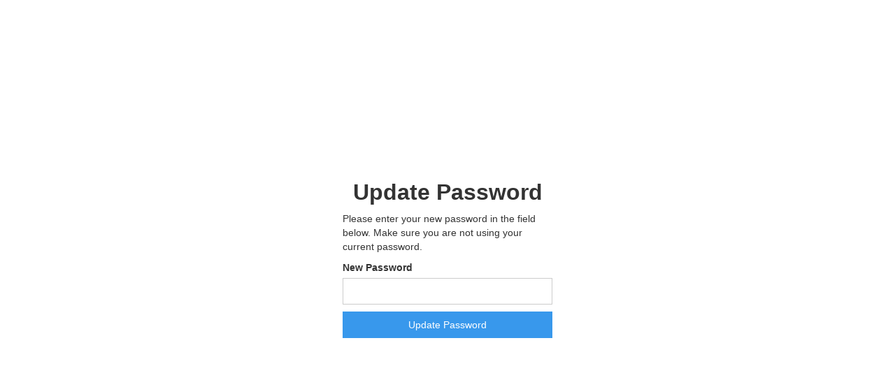

--- FILE ---
content_type: text/html
request_url: https://www.pattyandbun.co.uk/update-password
body_size: 3312
content:
<!DOCTYPE html><!-- This site was created in Webflow. https://webflow.com --><!-- Last Published: Mon Nov 24 2025 14:52:36 GMT+0000 (Coordinated Universal Time) --><html data-wf-domain="www.pattyandbun.co.uk" data-wf-page="649059882b30177b2798108f" data-wf-site="5c501ae6db60122ed1395b19" lang="en"><head><meta charset="utf-8"/><title>PATTY&amp;BUN</title><meta content="width=device-width, initial-scale=1" name="viewport"/><meta content="nr0g7vHIKr127z5CbL3RcF7xos3qz0_AGjHcBoKdIEQ" name="google-site-verification"/><meta content="Webflow" name="generator"/><link href="https://cdn.prod.website-files.com/5c501ae6db60122ed1395b19/css/patty-bun.webflow.shared.d6a634f8c.css" rel="stylesheet" type="text/css"/><link href="https://fonts.googleapis.com" rel="preconnect"/><link href="https://fonts.gstatic.com" rel="preconnect" crossorigin="anonymous"/><script src="https://ajax.googleapis.com/ajax/libs/webfont/1.6.26/webfont.js" type="text/javascript"></script><script type="text/javascript">WebFont.load({  google: {    families: ["Changa One:400,400italic"]  }});</script><script src="https://use.typekit.net/mzr7cfo.js" type="text/javascript"></script><script type="text/javascript">try{Typekit.load();}catch(e){}</script><script type="text/javascript">!function(o,c){var n=c.documentElement,t=" w-mod-";n.className+=t+"js",("ontouchstart"in o||o.DocumentTouch&&c instanceof DocumentTouch)&&(n.className+=t+"touch")}(window,document);</script><link href="https://cdn.prod.website-files.com/5c501ae6db60122ed1395b19/5cd05240776bf6650cf1ce11_favicon-01.png" rel="shortcut icon" type="image/x-icon"/><link href="https://cdn.prod.website-files.com/5c501ae6db60122ed1395b19/5cd0529e52e841350edbeeb3_favicon-02.png" rel="apple-touch-icon"/><script async="" src="https://www.googletagmanager.com/gtag/js?id=UA-143625099-1"></script><script type="text/javascript">window.dataLayer = window.dataLayer || [];function gtag(){dataLayer.push(arguments);}gtag('js', new Date());gtag('config', 'UA-143625099-1', {'anonymize_ip': false});</script><script async="" src="https://www.googletagmanager.com/gtag/js?id=G-CTBM4PRDBQ"></script><script type="text/javascript">window.dataLayer = window.dataLayer || [];function gtag(){dataLayer.push(arguments);}gtag('set', 'developer_id.dZGVlNj', true);gtag('js', new Date());gtag('config', 'G-CTBM4PRDBQ');</script><script type="text/javascript">!function(f,b,e,v,n,t,s){if(f.fbq)return;n=f.fbq=function(){n.callMethod?n.callMethod.apply(n,arguments):n.queue.push(arguments)};if(!f._fbq)f._fbq=n;n.push=n;n.loaded=!0;n.version='2.0';n.agent='plwebflow';n.queue=[];t=b.createElement(e);t.async=!0;t.src=v;s=b.getElementsByTagName(e)[0];s.parentNode.insertBefore(t,s)}(window,document,'script','https://connect.facebook.net/en_US/fbevents.js');fbq('init', '4006864032674377');fbq('track', 'PageView');</script><style type="text/css">
      
.full-page
  {
    -webkit-font-smoothing: antialiased;
    -moz-osx-font-smoothing: grayscale;
}
</style>

<script src='https://cdnjs.cloudflare.com/ajax/libs/bodymovin/5.5.0/lottie.js'></script>

<style type="text/css">
      
.full-page
  {
    -webkit-font-smoothing: antialiased;
    -moz-osx-font-smoothing: grayscale;
}
</style>

<style type="text/css">
    input.input-box, textarea { background: white; color: black; }
.w-input::-webkit-input-placeholder { /* WebKit browsers */
    color:    #ffffff;
}
.w-input:-moz-placeholder { /* Mozilla Firefox 4 to 18 */
    color:    #ffffff;
    opacity: 1;
}
.w-input::-moz-placeholder { /* Mozilla Firefox 19+ */
    color:    #ffffff;
    opacity: 1;
}
.w-input:-ms-input-placeholder { /* Internet Explorer 10+ */
    color:    #ffffff;
}
    input.black-text, textarea { color: #ffffff; }

</style>

<!-- Google Tag Manager -->
<script>(function(w,d,s,l,i){w[l]=w[l]||[];w[l].push({'gtm.start':
new Date().getTime(),event:'gtm.js'});var f=d.getElementsByTagName(s)[0],
j=d.createElement(s),dl=l!='dataLayer'?'&l='+l:'';j.async=true;j.src=
'https://www.googletagmanager.com/gtm.js?id='+i+dl;f.parentNode.insertBefore(j,f);
})(window,document,'script','dataLayer','GTM-MHCTX9X');</script>
<!-- End Google Tag Manager -->

<style>

/* The emerging W3C standard
   that is currently Firefox-only */
* {
  scrollbar-width: none
  scrollbar-color: none
}

/* Works on Chrome/Edge/Safari */
*::-webkit-scrollbar {
  width: 0px;
}
*::-webkit-scrollbar-track {
  background: none
}
*::-webkit-scrollbar-thumb {
  background-color: none;
  border-radius: 0px;
  border: 0px solid none;
}

</style>

<meta name="facebook-domain-verification" content="if17m9b6h0on2eh2rizbxt1boglgto" /><script type="text/javascript">window.__WEBFLOW_CURRENCY_SETTINGS = {"currencyCode":"GBP","symbol":"£","decimal":".","fractionDigits":2,"group":",","template":"{{wf {&quot;path&quot;:&quot;symbol&quot;,&quot;type&quot;:&quot;PlainText&quot;\\} }} {{wf {&quot;path&quot;:&quot;amount&quot;,&quot;type&quot;:&quot;CommercePrice&quot;\\} }} {{wf {&quot;path&quot;:&quot;currencyCode&quot;,&quot;type&quot;:&quot;PlainText&quot;\\} }}","hideDecimalForWholeNumbers":false};</script></head><body><div class="w-users-userformpagewrap"><div class="w-users-userupdatepasswordformwrapper"><div tabindex="-1" class="w-users-userformsuccessstate w-form-success"><div class="w-users-userformheader"><img src="https://cdn.prod.website-files.com/img/thumbs-up-72.cbcaec93bc.svg" loading="lazy" alt=""/><h2>Password updated</h2></div><p>Your password was updated successfully. You were automatically logged in and can continue your session.</p><a href="/" class="w-button">Go to Homepage</a></div><form method="post" data-wf-user-form-type="updatePassword"><div class="w-users-userformheader"><h2>Update Password</h2></div><p id="wf-update-password-paragraph">Please enter your new password in the field below. Make sure you are not using your current password.</p><label for="wf-update-password">New Password</label><input maxlength="256" placeholder="" name="Password" id="wf-update-password" aria-describedby="wf-update-password-paragraph" class="w-input" type="password" required="" data-wf-user-form-input-type="password"/><input type="submit" data-wait="Please wait..." class="w-users-userformbutton w-button" value="Update Password"/></form><div style="display:none" data-wf-user-form-error="true" class="w-users-userformerrorstate w-form-fail"><div class="user-form-error-msg" wf-update-pw-form-general-error-error="There was an error updating your password. Please try again, or contact us if you continue to have problems." wf-update-pw-form-weak-password-error="Your password must be at least 8 characters.">There was an error updating your password. Please try again, or contact us if you continue to have problems.</div></div></div></div><script src="https://d3e54v103j8qbb.cloudfront.net/js/jquery-3.5.1.min.dc5e7f18c8.js?site=5c501ae6db60122ed1395b19" type="text/javascript" integrity="sha256-9/aliU8dGd2tb6OSsuzixeV4y/faTqgFtohetphbbj0=" crossorigin="anonymous"></script><script src="https://cdn.prod.website-files.com/5c501ae6db60122ed1395b19/js/webflow.schunk.36ac4a718923de7e.js" type="text/javascript"></script><script src="https://cdn.prod.website-files.com/5c501ae6db60122ed1395b19/js/webflow.schunk.5f7d98e47d4611c8.js" type="text/javascript"></script><script src="https://cdn.prod.website-files.com/5c501ae6db60122ed1395b19/js/webflow.686df6b2.76586c909e62ebad.js" type="text/javascript"></script><script type='text/javascript'>
 var popup = document.getElementById('consentPopup');
 var alreadyLoaded = window.localStorage.getItem('fbGrantConsent') === 'true';

//Show the consent banner if consent is not granted, hide it if consent is already granted.
 if (alreadyLoaded) {
   popup.style.display = 'none';
   fbq('consent', 'grant');
 } else {
   popup.style.display = 'flex';
 }

//Grant consent and store it in localStorage of the browser
 var consentBtn = document.getElementById('consentBtn');
 consentBtn.addEventListener("click", function() {
 fbq('consent', 'grant');
   window.localStorage.setItem('fbGrantConsent', 'true');
 });

</script>

<!-- Google Tag Manager (noscript) -->
<noscript><iframe src="https://www.googletagmanager.com/ns.html?id=GTM-MHCTX9X"
height="0" width="0" style="display:none;visibility:hidden"></iframe></noscript>
<!-- End Google Tag Manager (noscript) -->

<script type="text/javascript" async>
                        var script = document.createElement("script");
                        script.type = "text/javascript";
                        script.src = "https://forms.contacta.io/616425c6edefa01b1a68069c.js";
                        document.getElementsByTagName("head")[0].appendChild(script);
                    </script></body></html>

--- FILE ---
content_type: text/css
request_url: https://cdn.prod.website-files.com/5c501ae6db60122ed1395b19/css/patty-bun.webflow.shared.d6a634f8c.css
body_size: 118977
content:
html {
  -webkit-text-size-adjust: 100%;
  -ms-text-size-adjust: 100%;
  font-family: sans-serif;
}

body {
  margin: 0;
}

article, aside, details, figcaption, figure, footer, header, hgroup, main, menu, nav, section, summary {
  display: block;
}

audio, canvas, progress, video {
  vertical-align: baseline;
  display: inline-block;
}

audio:not([controls]) {
  height: 0;
  display: none;
}

[hidden], template {
  display: none;
}

a {
  background-color: #0000;
}

a:active, a:hover {
  outline: 0;
}

abbr[title] {
  border-bottom: 1px dotted;
}

b, strong {
  font-weight: bold;
}

dfn {
  font-style: italic;
}

h1 {
  margin: .67em 0;
  font-size: 2em;
}

mark {
  color: #000;
  background: #ff0;
}

small {
  font-size: 80%;
}

sub, sup {
  vertical-align: baseline;
  font-size: 75%;
  line-height: 0;
  position: relative;
}

sup {
  top: -.5em;
}

sub {
  bottom: -.25em;
}

img {
  border: 0;
}

svg:not(:root) {
  overflow: hidden;
}

hr {
  box-sizing: content-box;
  height: 0;
}

pre {
  overflow: auto;
}

code, kbd, pre, samp {
  font-family: monospace;
  font-size: 1em;
}

button, input, optgroup, select, textarea {
  color: inherit;
  font: inherit;
  margin: 0;
}

button {
  overflow: visible;
}

button, select {
  text-transform: none;
}

button, html input[type="button"], input[type="reset"] {
  -webkit-appearance: button;
  cursor: pointer;
}

button[disabled], html input[disabled] {
  cursor: default;
}

button::-moz-focus-inner, input::-moz-focus-inner {
  border: 0;
  padding: 0;
}

input {
  line-height: normal;
}

input[type="checkbox"], input[type="radio"] {
  box-sizing: border-box;
  padding: 0;
}

input[type="number"]::-webkit-inner-spin-button, input[type="number"]::-webkit-outer-spin-button {
  height: auto;
}

input[type="search"] {
  -webkit-appearance: none;
}

input[type="search"]::-webkit-search-cancel-button, input[type="search"]::-webkit-search-decoration {
  -webkit-appearance: none;
}

legend {
  border: 0;
  padding: 0;
}

textarea {
  overflow: auto;
}

optgroup {
  font-weight: bold;
}

table {
  border-collapse: collapse;
  border-spacing: 0;
}

td, th {
  padding: 0;
}

@font-face {
  font-family: webflow-icons;
  src: url("[data-uri]") format("truetype");
  font-weight: normal;
  font-style: normal;
}

[class^="w-icon-"], [class*=" w-icon-"] {
  speak: none;
  font-variant: normal;
  text-transform: none;
  -webkit-font-smoothing: antialiased;
  -moz-osx-font-smoothing: grayscale;
  font-style: normal;
  font-weight: normal;
  line-height: 1;
  font-family: webflow-icons !important;
}

.w-icon-slider-right:before {
  content: "";
}

.w-icon-slider-left:before {
  content: "";
}

.w-icon-nav-menu:before {
  content: "";
}

.w-icon-arrow-down:before, .w-icon-dropdown-toggle:before {
  content: "";
}

.w-icon-file-upload-remove:before {
  content: "";
}

.w-icon-file-upload-icon:before {
  content: "";
}

* {
  box-sizing: border-box;
}

html {
  height: 100%;
}

body {
  color: #333;
  background-color: #fff;
  min-height: 100%;
  margin: 0;
  font-family: Arial, sans-serif;
  font-size: 14px;
  line-height: 20px;
}

img {
  vertical-align: middle;
  max-width: 100%;
  display: inline-block;
}

html.w-mod-touch * {
  background-attachment: scroll !important;
}

.w-block {
  display: block;
}

.w-inline-block {
  max-width: 100%;
  display: inline-block;
}

.w-clearfix:before, .w-clearfix:after {
  content: " ";
  grid-area: 1 / 1 / 2 / 2;
  display: table;
}

.w-clearfix:after {
  clear: both;
}

.w-hidden {
  display: none;
}

.w-button {
  color: #fff;
  line-height: inherit;
  cursor: pointer;
  background-color: #3898ec;
  border: 0;
  border-radius: 0;
  padding: 9px 15px;
  text-decoration: none;
  display: inline-block;
}

input.w-button {
  -webkit-appearance: button;
}

html[data-w-dynpage] [data-w-cloak] {
  color: #0000 !important;
}

.w-code-block {
  margin: unset;
}

pre.w-code-block code {
  all: inherit;
}

.w-optimization {
  display: contents;
}

.w-webflow-badge, .w-webflow-badge > img {
  box-sizing: unset;
  width: unset;
  height: unset;
  max-height: unset;
  max-width: unset;
  min-height: unset;
  min-width: unset;
  margin: unset;
  padding: unset;
  float: unset;
  clear: unset;
  border: unset;
  border-radius: unset;
  background: unset;
  background-image: unset;
  background-position: unset;
  background-size: unset;
  background-repeat: unset;
  background-origin: unset;
  background-clip: unset;
  background-attachment: unset;
  background-color: unset;
  box-shadow: unset;
  transform: unset;
  direction: unset;
  font-family: unset;
  font-weight: unset;
  color: unset;
  font-size: unset;
  line-height: unset;
  font-style: unset;
  font-variant: unset;
  text-align: unset;
  letter-spacing: unset;
  -webkit-text-decoration: unset;
  text-decoration: unset;
  text-indent: unset;
  text-transform: unset;
  list-style-type: unset;
  text-shadow: unset;
  vertical-align: unset;
  cursor: unset;
  white-space: unset;
  word-break: unset;
  word-spacing: unset;
  word-wrap: unset;
  transition: unset;
}

.w-webflow-badge {
  white-space: nowrap;
  cursor: pointer;
  box-shadow: 0 0 0 1px #0000001a, 0 1px 3px #0000001a;
  visibility: visible !important;
  opacity: 1 !important;
  z-index: 2147483647 !important;
  color: #aaadb0 !important;
  overflow: unset !important;
  background-color: #fff !important;
  border-radius: 3px !important;
  width: auto !important;
  height: auto !important;
  margin: 0 !important;
  padding: 6px !important;
  font-size: 12px !important;
  line-height: 14px !important;
  text-decoration: none !important;
  display: inline-block !important;
  position: fixed !important;
  inset: auto 12px 12px auto !important;
  transform: none !important;
}

.w-webflow-badge > img {
  position: unset;
  visibility: unset !important;
  opacity: 1 !important;
  vertical-align: middle !important;
  display: inline-block !important;
}

h1, h2, h3, h4, h5, h6 {
  margin-bottom: 10px;
  font-weight: bold;
}

h1 {
  margin-top: 20px;
  font-size: 38px;
  line-height: 44px;
}

h2 {
  margin-top: 20px;
  font-size: 32px;
  line-height: 36px;
}

h3 {
  margin-top: 20px;
  font-size: 24px;
  line-height: 30px;
}

h4 {
  margin-top: 10px;
  font-size: 18px;
  line-height: 24px;
}

h5 {
  margin-top: 10px;
  font-size: 14px;
  line-height: 20px;
}

h6 {
  margin-top: 10px;
  font-size: 12px;
  line-height: 18px;
}

p {
  margin-top: 0;
  margin-bottom: 10px;
}

blockquote {
  border-left: 5px solid #e2e2e2;
  margin: 0 0 10px;
  padding: 10px 20px;
  font-size: 18px;
  line-height: 22px;
}

figure {
  margin: 0 0 10px;
}

figcaption {
  text-align: center;
  margin-top: 5px;
}

ul, ol {
  margin-top: 0;
  margin-bottom: 10px;
  padding-left: 40px;
}

.w-list-unstyled {
  padding-left: 0;
  list-style: none;
}

.w-embed:before, .w-embed:after {
  content: " ";
  grid-area: 1 / 1 / 2 / 2;
  display: table;
}

.w-embed:after {
  clear: both;
}

.w-video {
  width: 100%;
  padding: 0;
  position: relative;
}

.w-video iframe, .w-video object, .w-video embed {
  border: none;
  width: 100%;
  height: 100%;
  position: absolute;
  top: 0;
  left: 0;
}

fieldset {
  border: 0;
  margin: 0;
  padding: 0;
}

button, [type="button"], [type="reset"] {
  cursor: pointer;
  -webkit-appearance: button;
  border: 0;
}

.w-form {
  margin: 0 0 15px;
}

.w-form-done {
  text-align: center;
  background-color: #ddd;
  padding: 20px;
  display: none;
}

.w-form-fail {
  background-color: #ffdede;
  margin-top: 10px;
  padding: 10px;
  display: none;
}

label {
  margin-bottom: 5px;
  font-weight: bold;
  display: block;
}

.w-input, .w-select {
  color: #333;
  vertical-align: middle;
  background-color: #fff;
  border: 1px solid #ccc;
  width: 100%;
  height: 38px;
  margin-bottom: 10px;
  padding: 8px 12px;
  font-size: 14px;
  line-height: 1.42857;
  display: block;
}

.w-input::placeholder, .w-select::placeholder {
  color: #999;
}

.w-input:focus, .w-select:focus {
  border-color: #3898ec;
  outline: 0;
}

.w-input[disabled], .w-select[disabled], .w-input[readonly], .w-select[readonly], fieldset[disabled] .w-input, fieldset[disabled] .w-select {
  cursor: not-allowed;
}

.w-input[disabled]:not(.w-input-disabled), .w-select[disabled]:not(.w-input-disabled), .w-input[readonly], .w-select[readonly], fieldset[disabled]:not(.w-input-disabled) .w-input, fieldset[disabled]:not(.w-input-disabled) .w-select {
  background-color: #eee;
}

textarea.w-input, textarea.w-select {
  height: auto;
}

.w-select {
  background-color: #f3f3f3;
}

.w-select[multiple] {
  height: auto;
}

.w-form-label {
  cursor: pointer;
  margin-bottom: 0;
  font-weight: normal;
  display: inline-block;
}

.w-radio {
  margin-bottom: 5px;
  padding-left: 20px;
  display: block;
}

.w-radio:before, .w-radio:after {
  content: " ";
  grid-area: 1 / 1 / 2 / 2;
  display: table;
}

.w-radio:after {
  clear: both;
}

.w-radio-input {
  float: left;
  margin: 3px 0 0 -20px;
  line-height: normal;
}

.w-file-upload {
  margin-bottom: 10px;
  display: block;
}

.w-file-upload-input {
  opacity: 0;
  z-index: -100;
  width: .1px;
  height: .1px;
  position: absolute;
  overflow: hidden;
}

.w-file-upload-default, .w-file-upload-uploading, .w-file-upload-success {
  color: #333;
  display: inline-block;
}

.w-file-upload-error {
  margin-top: 10px;
  display: block;
}

.w-file-upload-default.w-hidden, .w-file-upload-uploading.w-hidden, .w-file-upload-error.w-hidden, .w-file-upload-success.w-hidden {
  display: none;
}

.w-file-upload-uploading-btn {
  cursor: pointer;
  background-color: #fafafa;
  border: 1px solid #ccc;
  margin: 0;
  padding: 8px 12px;
  font-size: 14px;
  font-weight: normal;
  display: flex;
}

.w-file-upload-file {
  background-color: #fafafa;
  border: 1px solid #ccc;
  flex-grow: 1;
  justify-content: space-between;
  margin: 0;
  padding: 8px 9px 8px 11px;
  display: flex;
}

.w-file-upload-file-name {
  font-size: 14px;
  font-weight: normal;
  display: block;
}

.w-file-remove-link {
  cursor: pointer;
  width: auto;
  height: auto;
  margin-top: 3px;
  margin-left: 10px;
  padding: 3px;
  display: block;
}

.w-icon-file-upload-remove {
  margin: auto;
  font-size: 10px;
}

.w-file-upload-error-msg {
  color: #ea384c;
  padding: 2px 0;
  display: inline-block;
}

.w-file-upload-info {
  padding: 0 12px;
  line-height: 38px;
  display: inline-block;
}

.w-file-upload-label {
  cursor: pointer;
  background-color: #fafafa;
  border: 1px solid #ccc;
  margin: 0;
  padding: 8px 12px;
  font-size: 14px;
  font-weight: normal;
  display: inline-block;
}

.w-icon-file-upload-icon, .w-icon-file-upload-uploading {
  width: 20px;
  margin-right: 8px;
  display: inline-block;
}

.w-icon-file-upload-uploading {
  height: 20px;
}

.w-container {
  max-width: 940px;
  margin-left: auto;
  margin-right: auto;
}

.w-container:before, .w-container:after {
  content: " ";
  grid-area: 1 / 1 / 2 / 2;
  display: table;
}

.w-container:after {
  clear: both;
}

.w-container .w-row {
  margin-left: -10px;
  margin-right: -10px;
}

.w-row:before, .w-row:after {
  content: " ";
  grid-area: 1 / 1 / 2 / 2;
  display: table;
}

.w-row:after {
  clear: both;
}

.w-row .w-row {
  margin-left: 0;
  margin-right: 0;
}

.w-col {
  float: left;
  width: 100%;
  min-height: 1px;
  padding-left: 10px;
  padding-right: 10px;
  position: relative;
}

.w-col .w-col {
  padding-left: 0;
  padding-right: 0;
}

.w-col-1 {
  width: 8.33333%;
}

.w-col-2 {
  width: 16.6667%;
}

.w-col-3 {
  width: 25%;
}

.w-col-4 {
  width: 33.3333%;
}

.w-col-5 {
  width: 41.6667%;
}

.w-col-6 {
  width: 50%;
}

.w-col-7 {
  width: 58.3333%;
}

.w-col-8 {
  width: 66.6667%;
}

.w-col-9 {
  width: 75%;
}

.w-col-10 {
  width: 83.3333%;
}

.w-col-11 {
  width: 91.6667%;
}

.w-col-12 {
  width: 100%;
}

.w-hidden-main {
  display: none !important;
}

@media screen and (max-width: 991px) {
  .w-container {
    max-width: 728px;
  }

  .w-hidden-main {
    display: inherit !important;
  }

  .w-hidden-medium {
    display: none !important;
  }

  .w-col-medium-1 {
    width: 8.33333%;
  }

  .w-col-medium-2 {
    width: 16.6667%;
  }

  .w-col-medium-3 {
    width: 25%;
  }

  .w-col-medium-4 {
    width: 33.3333%;
  }

  .w-col-medium-5 {
    width: 41.6667%;
  }

  .w-col-medium-6 {
    width: 50%;
  }

  .w-col-medium-7 {
    width: 58.3333%;
  }

  .w-col-medium-8 {
    width: 66.6667%;
  }

  .w-col-medium-9 {
    width: 75%;
  }

  .w-col-medium-10 {
    width: 83.3333%;
  }

  .w-col-medium-11 {
    width: 91.6667%;
  }

  .w-col-medium-12 {
    width: 100%;
  }

  .w-col-stack {
    width: 100%;
    left: auto;
    right: auto;
  }
}

@media screen and (max-width: 767px) {
  .w-hidden-main, .w-hidden-medium {
    display: inherit !important;
  }

  .w-hidden-small {
    display: none !important;
  }

  .w-row, .w-container .w-row {
    margin-left: 0;
    margin-right: 0;
  }

  .w-col {
    width: 100%;
    left: auto;
    right: auto;
  }

  .w-col-small-1 {
    width: 8.33333%;
  }

  .w-col-small-2 {
    width: 16.6667%;
  }

  .w-col-small-3 {
    width: 25%;
  }

  .w-col-small-4 {
    width: 33.3333%;
  }

  .w-col-small-5 {
    width: 41.6667%;
  }

  .w-col-small-6 {
    width: 50%;
  }

  .w-col-small-7 {
    width: 58.3333%;
  }

  .w-col-small-8 {
    width: 66.6667%;
  }

  .w-col-small-9 {
    width: 75%;
  }

  .w-col-small-10 {
    width: 83.3333%;
  }

  .w-col-small-11 {
    width: 91.6667%;
  }

  .w-col-small-12 {
    width: 100%;
  }
}

@media screen and (max-width: 479px) {
  .w-container {
    max-width: none;
  }

  .w-hidden-main, .w-hidden-medium, .w-hidden-small {
    display: inherit !important;
  }

  .w-hidden-tiny {
    display: none !important;
  }

  .w-col {
    width: 100%;
  }

  .w-col-tiny-1 {
    width: 8.33333%;
  }

  .w-col-tiny-2 {
    width: 16.6667%;
  }

  .w-col-tiny-3 {
    width: 25%;
  }

  .w-col-tiny-4 {
    width: 33.3333%;
  }

  .w-col-tiny-5 {
    width: 41.6667%;
  }

  .w-col-tiny-6 {
    width: 50%;
  }

  .w-col-tiny-7 {
    width: 58.3333%;
  }

  .w-col-tiny-8 {
    width: 66.6667%;
  }

  .w-col-tiny-9 {
    width: 75%;
  }

  .w-col-tiny-10 {
    width: 83.3333%;
  }

  .w-col-tiny-11 {
    width: 91.6667%;
  }

  .w-col-tiny-12 {
    width: 100%;
  }
}

.w-widget {
  position: relative;
}

.w-widget-map {
  width: 100%;
  height: 400px;
}

.w-widget-map label {
  width: auto;
  display: inline;
}

.w-widget-map img {
  max-width: inherit;
}

.w-widget-map .gm-style-iw {
  text-align: center;
}

.w-widget-map .gm-style-iw > button {
  display: none !important;
}

.w-widget-twitter {
  overflow: hidden;
}

.w-widget-twitter-count-shim {
  vertical-align: top;
  text-align: center;
  background: #fff;
  border: 1px solid #758696;
  border-radius: 3px;
  width: 28px;
  height: 20px;
  display: inline-block;
  position: relative;
}

.w-widget-twitter-count-shim * {
  pointer-events: none;
  -webkit-user-select: none;
  user-select: none;
}

.w-widget-twitter-count-shim .w-widget-twitter-count-inner {
  text-align: center;
  color: #999;
  font-family: serif;
  font-size: 15px;
  line-height: 12px;
  position: relative;
}

.w-widget-twitter-count-shim .w-widget-twitter-count-clear {
  display: block;
  position: relative;
}

.w-widget-twitter-count-shim.w--large {
  width: 36px;
  height: 28px;
}

.w-widget-twitter-count-shim.w--large .w-widget-twitter-count-inner {
  font-size: 18px;
  line-height: 18px;
}

.w-widget-twitter-count-shim:not(.w--vertical) {
  margin-left: 5px;
  margin-right: 8px;
}

.w-widget-twitter-count-shim:not(.w--vertical).w--large {
  margin-left: 6px;
}

.w-widget-twitter-count-shim:not(.w--vertical):before, .w-widget-twitter-count-shim:not(.w--vertical):after {
  content: " ";
  pointer-events: none;
  border: solid #0000;
  width: 0;
  height: 0;
  position: absolute;
  top: 50%;
  left: 0;
}

.w-widget-twitter-count-shim:not(.w--vertical):before {
  border-width: 4px;
  border-color: #75869600 #5d6c7b #75869600 #75869600;
  margin-top: -4px;
  margin-left: -9px;
}

.w-widget-twitter-count-shim:not(.w--vertical).w--large:before {
  border-width: 5px;
  margin-top: -5px;
  margin-left: -10px;
}

.w-widget-twitter-count-shim:not(.w--vertical):after {
  border-width: 4px;
  border-color: #fff0 #fff #fff0 #fff0;
  margin-top: -4px;
  margin-left: -8px;
}

.w-widget-twitter-count-shim:not(.w--vertical).w--large:after {
  border-width: 5px;
  margin-top: -5px;
  margin-left: -9px;
}

.w-widget-twitter-count-shim.w--vertical {
  width: 61px;
  height: 33px;
  margin-bottom: 8px;
}

.w-widget-twitter-count-shim.w--vertical:before, .w-widget-twitter-count-shim.w--vertical:after {
  content: " ";
  pointer-events: none;
  border: solid #0000;
  width: 0;
  height: 0;
  position: absolute;
  top: 100%;
  left: 50%;
}

.w-widget-twitter-count-shim.w--vertical:before {
  border-width: 5px;
  border-color: #5d6c7b #75869600 #75869600;
  margin-left: -5px;
}

.w-widget-twitter-count-shim.w--vertical:after {
  border-width: 4px;
  border-color: #fff #fff0 #fff0;
  margin-left: -4px;
}

.w-widget-twitter-count-shim.w--vertical .w-widget-twitter-count-inner {
  font-size: 18px;
  line-height: 22px;
}

.w-widget-twitter-count-shim.w--vertical.w--large {
  width: 76px;
}

.w-background-video {
  color: #fff;
  height: 500px;
  position: relative;
  overflow: hidden;
}

.w-background-video > video {
  object-fit: cover;
  z-index: -100;
  background-position: 50%;
  background-size: cover;
  width: 100%;
  height: 100%;
  margin: auto;
  position: absolute;
  inset: -100%;
}

.w-background-video > video::-webkit-media-controls-start-playback-button {
  -webkit-appearance: none;
  display: none !important;
}

.w-background-video--control {
  background-color: #0000;
  padding: 0;
  position: absolute;
  bottom: 1em;
  right: 1em;
}

.w-background-video--control > [hidden] {
  display: none !important;
}

.w-slider {
  text-align: center;
  clear: both;
  -webkit-tap-highlight-color: #0000;
  tap-highlight-color: #0000;
  background: #ddd;
  height: 300px;
  position: relative;
}

.w-slider-mask {
  z-index: 1;
  white-space: nowrap;
  height: 100%;
  display: block;
  position: relative;
  left: 0;
  right: 0;
  overflow: hidden;
}

.w-slide {
  vertical-align: top;
  white-space: normal;
  text-align: left;
  width: 100%;
  height: 100%;
  display: inline-block;
  position: relative;
}

.w-slider-nav {
  z-index: 2;
  text-align: center;
  -webkit-tap-highlight-color: #0000;
  tap-highlight-color: #0000;
  height: 40px;
  margin: auto;
  padding-top: 10px;
  position: absolute;
  inset: auto 0 0;
}

.w-slider-nav.w-round > div {
  border-radius: 100%;
}

.w-slider-nav.w-num > div {
  font-size: inherit;
  line-height: inherit;
  width: auto;
  height: auto;
  padding: .2em .5em;
}

.w-slider-nav.w-shadow > div {
  box-shadow: 0 0 3px #3336;
}

.w-slider-nav-invert {
  color: #fff;
}

.w-slider-nav-invert > div {
  background-color: #2226;
}

.w-slider-nav-invert > div.w-active {
  background-color: #222;
}

.w-slider-dot {
  cursor: pointer;
  background-color: #fff6;
  width: 1em;
  height: 1em;
  margin: 0 3px .5em;
  transition: background-color .1s, color .1s;
  display: inline-block;
  position: relative;
}

.w-slider-dot.w-active {
  background-color: #fff;
}

.w-slider-dot:focus {
  outline: none;
  box-shadow: 0 0 0 2px #fff;
}

.w-slider-dot:focus.w-active {
  box-shadow: none;
}

.w-slider-arrow-left, .w-slider-arrow-right {
  cursor: pointer;
  color: #fff;
  -webkit-tap-highlight-color: #0000;
  tap-highlight-color: #0000;
  -webkit-user-select: none;
  user-select: none;
  width: 80px;
  margin: auto;
  font-size: 40px;
  position: absolute;
  inset: 0;
  overflow: hidden;
}

.w-slider-arrow-left [class^="w-icon-"], .w-slider-arrow-right [class^="w-icon-"], .w-slider-arrow-left [class*=" w-icon-"], .w-slider-arrow-right [class*=" w-icon-"] {
  position: absolute;
}

.w-slider-arrow-left:focus, .w-slider-arrow-right:focus {
  outline: 0;
}

.w-slider-arrow-left {
  z-index: 3;
  right: auto;
}

.w-slider-arrow-right {
  z-index: 4;
  left: auto;
}

.w-icon-slider-left, .w-icon-slider-right {
  width: 1em;
  height: 1em;
  margin: auto;
  inset: 0;
}

.w-slider-aria-label {
  clip: rect(0 0 0 0);
  border: 0;
  width: 1px;
  height: 1px;
  margin: -1px;
  padding: 0;
  position: absolute;
  overflow: hidden;
}

.w-slider-force-show {
  display: block !important;
}

.w-dropdown {
  text-align: left;
  z-index: 900;
  margin-left: auto;
  margin-right: auto;
  display: inline-block;
  position: relative;
}

.w-dropdown-btn, .w-dropdown-toggle, .w-dropdown-link {
  vertical-align: top;
  color: #222;
  text-align: left;
  white-space: nowrap;
  margin-left: auto;
  margin-right: auto;
  padding: 20px;
  text-decoration: none;
  position: relative;
}

.w-dropdown-toggle {
  -webkit-user-select: none;
  user-select: none;
  cursor: pointer;
  padding-right: 40px;
  display: inline-block;
}

.w-dropdown-toggle:focus {
  outline: 0;
}

.w-icon-dropdown-toggle {
  width: 1em;
  height: 1em;
  margin: auto 20px auto auto;
  position: absolute;
  top: 0;
  bottom: 0;
  right: 0;
}

.w-dropdown-list {
  background: #ddd;
  min-width: 100%;
  display: none;
  position: absolute;
}

.w-dropdown-list.w--open {
  display: block;
}

.w-dropdown-link {
  color: #222;
  padding: 10px 20px;
  display: block;
}

.w-dropdown-link.w--current {
  color: #0082f3;
}

.w-dropdown-link:focus {
  outline: 0;
}

@media screen and (max-width: 767px) {
  .w-nav-brand {
    padding-left: 10px;
  }
}

.w-lightbox-backdrop {
  cursor: auto;
  letter-spacing: normal;
  text-indent: 0;
  text-shadow: none;
  text-transform: none;
  visibility: visible;
  white-space: normal;
  word-break: normal;
  word-spacing: normal;
  word-wrap: normal;
  color: #fff;
  text-align: center;
  z-index: 2000;
  opacity: 0;
  -webkit-user-select: none;
  -moz-user-select: none;
  -webkit-tap-highlight-color: transparent;
  background: #000000e6;
  outline: 0;
  font-family: Helvetica Neue, Helvetica, Ubuntu, Segoe UI, Verdana, sans-serif;
  font-size: 17px;
  font-style: normal;
  font-weight: 300;
  line-height: 1.2;
  list-style: disc;
  position: fixed;
  inset: 0;
  -webkit-transform: translate(0);
}

.w-lightbox-backdrop, .w-lightbox-container {
  -webkit-overflow-scrolling: touch;
  height: 100%;
  overflow: auto;
}

.w-lightbox-content {
  height: 100vh;
  position: relative;
  overflow: hidden;
}

.w-lightbox-view {
  opacity: 0;
  width: 100vw;
  height: 100vh;
  position: absolute;
}

.w-lightbox-view:before {
  content: "";
  height: 100vh;
}

.w-lightbox-group, .w-lightbox-group .w-lightbox-view, .w-lightbox-group .w-lightbox-view:before {
  height: 86vh;
}

.w-lightbox-frame, .w-lightbox-view:before {
  vertical-align: middle;
  display: inline-block;
}

.w-lightbox-figure {
  margin: 0;
  position: relative;
}

.w-lightbox-group .w-lightbox-figure {
  cursor: pointer;
}

.w-lightbox-img {
  width: auto;
  max-width: none;
  height: auto;
}

.w-lightbox-image {
  float: none;
  max-width: 100vw;
  max-height: 100vh;
  display: block;
}

.w-lightbox-group .w-lightbox-image {
  max-height: 86vh;
}

.w-lightbox-caption {
  text-align: left;
  text-overflow: ellipsis;
  white-space: nowrap;
  background: #0006;
  padding: .5em 1em;
  position: absolute;
  bottom: 0;
  left: 0;
  right: 0;
  overflow: hidden;
}

.w-lightbox-embed {
  width: 100%;
  height: 100%;
  position: absolute;
  inset: 0;
}

.w-lightbox-control {
  cursor: pointer;
  background-position: center;
  background-repeat: no-repeat;
  background-size: 24px;
  width: 4em;
  transition: all .3s;
  position: absolute;
  top: 0;
}

.w-lightbox-left {
  background-image: url("[data-uri]");
  display: none;
  bottom: 0;
  left: 0;
}

.w-lightbox-right {
  background-image: url("[data-uri]");
  display: none;
  bottom: 0;
  right: 0;
}

.w-lightbox-close {
  background-image: url("[data-uri]");
  background-size: 18px;
  height: 2.6em;
  right: 0;
}

.w-lightbox-strip {
  white-space: nowrap;
  padding: 0 1vh;
  line-height: 0;
  position: absolute;
  bottom: 0;
  left: 0;
  right: 0;
  overflow: auto hidden;
}

.w-lightbox-item {
  box-sizing: content-box;
  cursor: pointer;
  width: 10vh;
  padding: 2vh 1vh;
  display: inline-block;
  -webkit-transform: translate3d(0, 0, 0);
}

.w-lightbox-active {
  opacity: .3;
}

.w-lightbox-thumbnail {
  background: #222;
  height: 10vh;
  position: relative;
  overflow: hidden;
}

.w-lightbox-thumbnail-image {
  position: absolute;
  top: 0;
  left: 0;
}

.w-lightbox-thumbnail .w-lightbox-tall {
  width: 100%;
  top: 50%;
  transform: translate(0, -50%);
}

.w-lightbox-thumbnail .w-lightbox-wide {
  height: 100%;
  left: 50%;
  transform: translate(-50%);
}

.w-lightbox-spinner {
  box-sizing: border-box;
  border: 5px solid #0006;
  border-radius: 50%;
  width: 40px;
  height: 40px;
  margin-top: -20px;
  margin-left: -20px;
  animation: .8s linear infinite spin;
  position: absolute;
  top: 50%;
  left: 50%;
}

.w-lightbox-spinner:after {
  content: "";
  border: 3px solid #0000;
  border-bottom-color: #fff;
  border-radius: 50%;
  position: absolute;
  inset: -4px;
}

.w-lightbox-hide {
  display: none;
}

.w-lightbox-noscroll {
  overflow: hidden;
}

@media (min-width: 768px) {
  .w-lightbox-content {
    height: 96vh;
    margin-top: 2vh;
  }

  .w-lightbox-view, .w-lightbox-view:before {
    height: 96vh;
  }

  .w-lightbox-group, .w-lightbox-group .w-lightbox-view, .w-lightbox-group .w-lightbox-view:before {
    height: 84vh;
  }

  .w-lightbox-image {
    max-width: 96vw;
    max-height: 96vh;
  }

  .w-lightbox-group .w-lightbox-image {
    max-width: 82.3vw;
    max-height: 84vh;
  }

  .w-lightbox-left, .w-lightbox-right {
    opacity: .5;
    display: block;
  }

  .w-lightbox-close {
    opacity: .8;
  }

  .w-lightbox-control:hover {
    opacity: 1;
  }
}

.w-lightbox-inactive, .w-lightbox-inactive:hover {
  opacity: 0;
}

.w-richtext:before, .w-richtext:after {
  content: " ";
  grid-area: 1 / 1 / 2 / 2;
  display: table;
}

.w-richtext:after {
  clear: both;
}

.w-richtext[contenteditable="true"]:before, .w-richtext[contenteditable="true"]:after {
  white-space: initial;
}

.w-richtext ol, .w-richtext ul {
  overflow: hidden;
}

.w-richtext .w-richtext-figure-selected.w-richtext-figure-type-video div:after, .w-richtext .w-richtext-figure-selected[data-rt-type="video"] div:after, .w-richtext .w-richtext-figure-selected.w-richtext-figure-type-image div, .w-richtext .w-richtext-figure-selected[data-rt-type="image"] div {
  outline: 2px solid #2895f7;
}

.w-richtext figure.w-richtext-figure-type-video > div:after, .w-richtext figure[data-rt-type="video"] > div:after {
  content: "";
  display: none;
  position: absolute;
  inset: 0;
}

.w-richtext figure {
  max-width: 60%;
  position: relative;
}

.w-richtext figure > div:before {
  cursor: default !important;
}

.w-richtext figure img {
  width: 100%;
}

.w-richtext figure figcaption.w-richtext-figcaption-placeholder {
  opacity: .6;
}

.w-richtext figure div {
  color: #0000;
  font-size: 0;
}

.w-richtext figure.w-richtext-figure-type-image, .w-richtext figure[data-rt-type="image"] {
  display: table;
}

.w-richtext figure.w-richtext-figure-type-image > div, .w-richtext figure[data-rt-type="image"] > div {
  display: inline-block;
}

.w-richtext figure.w-richtext-figure-type-image > figcaption, .w-richtext figure[data-rt-type="image"] > figcaption {
  caption-side: bottom;
  display: table-caption;
}

.w-richtext figure.w-richtext-figure-type-video, .w-richtext figure[data-rt-type="video"] {
  width: 60%;
  height: 0;
}

.w-richtext figure.w-richtext-figure-type-video iframe, .w-richtext figure[data-rt-type="video"] iframe {
  width: 100%;
  height: 100%;
  position: absolute;
  top: 0;
  left: 0;
}

.w-richtext figure.w-richtext-figure-type-video > div, .w-richtext figure[data-rt-type="video"] > div {
  width: 100%;
}

.w-richtext figure.w-richtext-align-center {
  clear: both;
  margin-left: auto;
  margin-right: auto;
}

.w-richtext figure.w-richtext-align-center.w-richtext-figure-type-image > div, .w-richtext figure.w-richtext-align-center[data-rt-type="image"] > div {
  max-width: 100%;
}

.w-richtext figure.w-richtext-align-normal {
  clear: both;
}

.w-richtext figure.w-richtext-align-fullwidth {
  text-align: center;
  clear: both;
  width: 100%;
  max-width: 100%;
  margin-left: auto;
  margin-right: auto;
  display: block;
}

.w-richtext figure.w-richtext-align-fullwidth > div {
  padding-bottom: inherit;
  display: inline-block;
}

.w-richtext figure.w-richtext-align-fullwidth > figcaption {
  display: block;
}

.w-richtext figure.w-richtext-align-floatleft {
  float: left;
  clear: none;
  margin-right: 15px;
}

.w-richtext figure.w-richtext-align-floatright {
  float: right;
  clear: none;
  margin-left: 15px;
}

.w-nav {
  z-index: 1000;
  background: #ddd;
  position: relative;
}

.w-nav:before, .w-nav:after {
  content: " ";
  grid-area: 1 / 1 / 2 / 2;
  display: table;
}

.w-nav:after {
  clear: both;
}

.w-nav-brand {
  float: left;
  color: #333;
  text-decoration: none;
  position: relative;
}

.w-nav-link {
  vertical-align: top;
  color: #222;
  text-align: left;
  margin-left: auto;
  margin-right: auto;
  padding: 20px;
  text-decoration: none;
  display: inline-block;
  position: relative;
}

.w-nav-link.w--current {
  color: #0082f3;
}

.w-nav-menu {
  float: right;
  position: relative;
}

[data-nav-menu-open] {
  text-align: center;
  background: #c8c8c8;
  min-width: 200px;
  position: absolute;
  top: 100%;
  left: 0;
  right: 0;
  overflow: visible;
  display: block !important;
}

.w--nav-link-open {
  display: block;
  position: relative;
}

.w-nav-overlay {
  width: 100%;
  display: none;
  position: absolute;
  top: 100%;
  left: 0;
  right: 0;
  overflow: hidden;
}

.w-nav-overlay [data-nav-menu-open] {
  top: 0;
}

.w-nav[data-animation="over-left"] .w-nav-overlay {
  width: auto;
}

.w-nav[data-animation="over-left"] .w-nav-overlay, .w-nav[data-animation="over-left"] [data-nav-menu-open] {
  z-index: 1;
  top: 0;
  right: auto;
}

.w-nav[data-animation="over-right"] .w-nav-overlay {
  width: auto;
}

.w-nav[data-animation="over-right"] .w-nav-overlay, .w-nav[data-animation="over-right"] [data-nav-menu-open] {
  z-index: 1;
  top: 0;
  left: auto;
}

.w-nav-button {
  float: right;
  cursor: pointer;
  -webkit-tap-highlight-color: #0000;
  tap-highlight-color: #0000;
  -webkit-user-select: none;
  user-select: none;
  padding: 18px;
  font-size: 24px;
  display: none;
  position: relative;
}

.w-nav-button:focus {
  outline: 0;
}

.w-nav-button.w--open {
  color: #fff;
  background-color: #c8c8c8;
}

.w-nav[data-collapse="all"] .w-nav-menu {
  display: none;
}

.w-nav[data-collapse="all"] .w-nav-button, .w--nav-dropdown-open, .w--nav-dropdown-toggle-open {
  display: block;
}

.w--nav-dropdown-list-open {
  position: static;
}

@media screen and (max-width: 991px) {
  .w-nav[data-collapse="medium"] .w-nav-menu {
    display: none;
  }

  .w-nav[data-collapse="medium"] .w-nav-button {
    display: block;
  }
}

@media screen and (max-width: 767px) {
  .w-nav[data-collapse="small"] .w-nav-menu {
    display: none;
  }

  .w-nav[data-collapse="small"] .w-nav-button {
    display: block;
  }

  .w-nav-brand {
    padding-left: 10px;
  }
}

@media screen and (max-width: 479px) {
  .w-nav[data-collapse="tiny"] .w-nav-menu {
    display: none;
  }

  .w-nav[data-collapse="tiny"] .w-nav-button {
    display: block;
  }
}

.w-tabs {
  position: relative;
}

.w-tabs:before, .w-tabs:after {
  content: " ";
  grid-area: 1 / 1 / 2 / 2;
  display: table;
}

.w-tabs:after {
  clear: both;
}

.w-tab-menu {
  position: relative;
}

.w-tab-link {
  vertical-align: top;
  text-align: left;
  cursor: pointer;
  color: #222;
  background-color: #ddd;
  padding: 9px 30px;
  text-decoration: none;
  display: inline-block;
  position: relative;
}

.w-tab-link.w--current {
  background-color: #c8c8c8;
}

.w-tab-link:focus {
  outline: 0;
}

.w-tab-content {
  display: block;
  position: relative;
  overflow: hidden;
}

.w-tab-pane {
  display: none;
  position: relative;
}

.w--tab-active {
  display: block;
}

@media screen and (max-width: 479px) {
  .w-tab-link {
    display: block;
  }
}

.w-ix-emptyfix:after {
  content: "";
}

@keyframes spin {
  0% {
    transform: rotate(0);
  }

  100% {
    transform: rotate(360deg);
  }
}

.w-dyn-empty {
  background-color: #ddd;
  padding: 10px;
}

.w-dyn-hide, .w-dyn-bind-empty, .w-condition-invisible {
  display: none !important;
}

.wf-layout-layout {
  display: grid;
}

@font-face {
  font-family: Arrows tfb;
  src: url("https://cdn.prod.website-files.com/5c501ae6db60122ed1395b19/60fa946ec62bd1896f72a1d6_Arrows%20tfb.ttf") format("truetype");
  font-weight: 400;
  font-style: normal;
  font-display: swap;
}

:root {
  --red-2: #e52b2b;
  --black: black;
  --papaya-whip: #f9ecd2;
  --red: #ff0d21;
  --white: white;
  --hot-pink: #ff40b4;
  --dim-grey: #6b6b6b;
  --deep-pink: #ff23bd;
  --pale-violet-red: #f66288;
  --black-2: #f8cde2;
  --dark-salmon: #ee9064;
  --lime-green: #38d430;
  --medium-aquamarine: #22c6b0;
}

.w-commerce-commercecheckoutformcontainer {
  background-color: #f5f5f5;
  width: 100%;
  min-height: 100vh;
  padding: 20px;
}

.w-commerce-commercelayoutcontainer {
  justify-content: center;
  align-items: flex-start;
  display: flex;
}

.w-commerce-commercelayoutmain {
  flex: 0 800px;
  margin-right: 20px;
}

.w-commerce-commercecartapplepaybutton {
  color: #fff;
  cursor: pointer;
  -webkit-appearance: none;
  appearance: none;
  background-color: #000;
  border-width: 0;
  border-radius: 2px;
  align-items: center;
  height: 38px;
  min-height: 30px;
  margin-bottom: 8px;
  padding: 0;
  text-decoration: none;
  display: flex;
}

.w-commerce-commercecartapplepayicon {
  width: 100%;
  height: 50%;
  min-height: 20px;
}

.w-commerce-commercecartquickcheckoutbutton {
  color: #fff;
  cursor: pointer;
  -webkit-appearance: none;
  appearance: none;
  background-color: #000;
  border-width: 0;
  border-radius: 2px;
  justify-content: center;
  align-items: center;
  height: 38px;
  margin-bottom: 8px;
  padding: 0 15px;
  text-decoration: none;
  display: flex;
}

.w-commerce-commercequickcheckoutgoogleicon, .w-commerce-commercequickcheckoutmicrosofticon {
  margin-right: 8px;
  display: block;
}

.w-commerce-commercecheckoutcustomerinfowrapper {
  margin-bottom: 20px;
}

.w-commerce-commercecheckoutblockheader {
  background-color: #fff;
  border: 1px solid #e6e6e6;
  justify-content: space-between;
  align-items: baseline;
  padding: 4px 20px;
  display: flex;
}

.w-commerce-commercecheckoutblockcontent {
  background-color: #fff;
  border-bottom: 1px solid #e6e6e6;
  border-left: 1px solid #e6e6e6;
  border-right: 1px solid #e6e6e6;
  padding: 20px;
}

.w-commerce-commercecheckoutlabel {
  margin-bottom: 8px;
}

.w-commerce-commercecheckoutemailinput {
  -webkit-appearance: none;
  appearance: none;
  background-color: #fafafa;
  border: 1px solid #ddd;
  border-radius: 3px;
  width: 100%;
  height: 38px;
  margin-bottom: 0;
  padding: 8px 12px;
  line-height: 20px;
  display: block;
}

.w-commerce-commercecheckoutemailinput::placeholder {
  color: #999;
}

.w-commerce-commercecheckoutemailinput:focus {
  border-color: #3898ec;
  outline-style: none;
}

.w-commerce-commercecheckoutshippingaddresswrapper {
  margin-bottom: 20px;
}

.w-commerce-commercecheckoutshippingfullname {
  -webkit-appearance: none;
  appearance: none;
  background-color: #fafafa;
  border: 1px solid #ddd;
  border-radius: 3px;
  width: 100%;
  height: 38px;
  margin-bottom: 16px;
  padding: 8px 12px;
  line-height: 20px;
  display: block;
}

.w-commerce-commercecheckoutshippingfullname::placeholder {
  color: #999;
}

.w-commerce-commercecheckoutshippingfullname:focus {
  border-color: #3898ec;
  outline-style: none;
}

.w-commerce-commercecheckoutshippingstreetaddress {
  -webkit-appearance: none;
  appearance: none;
  background-color: #fafafa;
  border: 1px solid #ddd;
  border-radius: 3px;
  width: 100%;
  height: 38px;
  margin-bottom: 16px;
  padding: 8px 12px;
  line-height: 20px;
  display: block;
}

.w-commerce-commercecheckoutshippingstreetaddress::placeholder {
  color: #999;
}

.w-commerce-commercecheckoutshippingstreetaddress:focus {
  border-color: #3898ec;
  outline-style: none;
}

.w-commerce-commercecheckoutshippingstreetaddressoptional {
  -webkit-appearance: none;
  appearance: none;
  background-color: #fafafa;
  border: 1px solid #ddd;
  border-radius: 3px;
  width: 100%;
  height: 38px;
  margin-bottom: 16px;
  padding: 8px 12px;
  line-height: 20px;
  display: block;
}

.w-commerce-commercecheckoutshippingstreetaddressoptional::placeholder {
  color: #999;
}

.w-commerce-commercecheckoutshippingstreetaddressoptional:focus {
  border-color: #3898ec;
  outline-style: none;
}

.w-commerce-commercecheckoutrow {
  margin-left: -8px;
  margin-right: -8px;
  display: flex;
}

.w-commerce-commercecheckoutcolumn {
  flex: 1;
  padding-left: 8px;
  padding-right: 8px;
}

.w-commerce-commercecheckoutshippingcity {
  -webkit-appearance: none;
  appearance: none;
  background-color: #fafafa;
  border: 1px solid #ddd;
  border-radius: 3px;
  width: 100%;
  height: 38px;
  margin-bottom: 16px;
  padding: 8px 12px;
  line-height: 20px;
  display: block;
}

.w-commerce-commercecheckoutshippingcity::placeholder {
  color: #999;
}

.w-commerce-commercecheckoutshippingcity:focus {
  border-color: #3898ec;
  outline-style: none;
}

.w-commerce-commercecheckoutshippingstateprovince {
  -webkit-appearance: none;
  appearance: none;
  background-color: #fafafa;
  border: 1px solid #ddd;
  border-radius: 3px;
  width: 100%;
  height: 38px;
  margin-bottom: 16px;
  padding: 8px 12px;
  line-height: 20px;
  display: block;
}

.w-commerce-commercecheckoutshippingstateprovince::placeholder {
  color: #999;
}

.w-commerce-commercecheckoutshippingstateprovince:focus {
  border-color: #3898ec;
  outline-style: none;
}

.w-commerce-commercecheckoutshippingzippostalcode {
  -webkit-appearance: none;
  appearance: none;
  background-color: #fafafa;
  border: 1px solid #ddd;
  border-radius: 3px;
  width: 100%;
  height: 38px;
  margin-bottom: 16px;
  padding: 8px 12px;
  line-height: 20px;
  display: block;
}

.w-commerce-commercecheckoutshippingzippostalcode::placeholder {
  color: #999;
}

.w-commerce-commercecheckoutshippingzippostalcode:focus {
  border-color: #3898ec;
  outline-style: none;
}

.w-commerce-commercecheckoutshippingcountryselector {
  -webkit-appearance: none;
  appearance: none;
  background-color: #fafafa;
  border: 1px solid #ddd;
  border-radius: 3px;
  width: 100%;
  height: 38px;
  margin-bottom: 0;
  padding: 8px 12px;
  line-height: 20px;
  display: block;
}

.w-commerce-commercecheckoutshippingcountryselector::placeholder {
  color: #999;
}

.w-commerce-commercecheckoutshippingcountryselector:focus {
  border-color: #3898ec;
  outline-style: none;
}

.w-commerce-commercecheckoutshippingmethodswrapper {
  margin-bottom: 20px;
}

.w-commerce-commercecheckoutshippingmethodslist {
  border-left: 1px solid #e6e6e6;
  border-right: 1px solid #e6e6e6;
}

.w-commerce-commercecheckoutshippingmethoditem {
  background-color: #fff;
  border-bottom: 1px solid #e6e6e6;
  flex-direction: row;
  align-items: baseline;
  margin-bottom: 0;
  padding: 16px;
  font-weight: 400;
  display: flex;
}

.w-commerce-commercecheckoutshippingmethoddescriptionblock {
  flex-direction: column;
  flex-grow: 1;
  margin-left: 12px;
  margin-right: 12px;
  display: flex;
}

.w-commerce-commerceboldtextblock {
  font-weight: 700;
}

.w-commerce-commercecheckoutshippingmethodsemptystate {
  text-align: center;
  background-color: #fff;
  border-bottom: 1px solid #e6e6e6;
  border-left: 1px solid #e6e6e6;
  border-right: 1px solid #e6e6e6;
  padding: 64px 16px;
}

.w-commerce-commercecheckoutpaymentinfowrapper {
  margin-bottom: 20px;
}

.w-commerce-commercecheckoutcardnumber {
  -webkit-appearance: none;
  appearance: none;
  cursor: text;
  background-color: #fafafa;
  border: 1px solid #ddd;
  border-radius: 3px;
  width: 100%;
  height: 38px;
  margin-bottom: 16px;
  padding: 8px 12px;
  line-height: 20px;
  display: block;
}

.w-commerce-commercecheckoutcardnumber::placeholder {
  color: #999;
}

.w-commerce-commercecheckoutcardnumber:focus, .w-commerce-commercecheckoutcardnumber.-wfp-focus {
  border-color: #3898ec;
  outline-style: none;
}

.w-commerce-commercecheckoutcardexpirationdate {
  -webkit-appearance: none;
  appearance: none;
  cursor: text;
  background-color: #fafafa;
  border: 1px solid #ddd;
  border-radius: 3px;
  width: 100%;
  height: 38px;
  margin-bottom: 16px;
  padding: 8px 12px;
  line-height: 20px;
  display: block;
}

.w-commerce-commercecheckoutcardexpirationdate::placeholder {
  color: #999;
}

.w-commerce-commercecheckoutcardexpirationdate:focus, .w-commerce-commercecheckoutcardexpirationdate.-wfp-focus {
  border-color: #3898ec;
  outline-style: none;
}

.w-commerce-commercecheckoutcardsecuritycode {
  -webkit-appearance: none;
  appearance: none;
  cursor: text;
  background-color: #fafafa;
  border: 1px solid #ddd;
  border-radius: 3px;
  width: 100%;
  height: 38px;
  margin-bottom: 16px;
  padding: 8px 12px;
  line-height: 20px;
  display: block;
}

.w-commerce-commercecheckoutcardsecuritycode::placeholder {
  color: #999;
}

.w-commerce-commercecheckoutcardsecuritycode:focus, .w-commerce-commercecheckoutcardsecuritycode.-wfp-focus {
  border-color: #3898ec;
  outline-style: none;
}

.w-commerce-commercecheckoutbillingaddresstogglewrapper {
  flex-direction: row;
  display: flex;
}

.w-commerce-commercecheckoutbillingaddresstogglecheckbox {
  margin-top: 4px;
}

.w-commerce-commercecheckoutbillingaddresstogglelabel {
  margin-left: 8px;
  font-weight: 400;
}

.w-commerce-commercecheckoutbillingaddresswrapper {
  margin-top: 16px;
  margin-bottom: 20px;
}

.w-commerce-commercecheckoutbillingfullname {
  -webkit-appearance: none;
  appearance: none;
  background-color: #fafafa;
  border: 1px solid #ddd;
  border-radius: 3px;
  width: 100%;
  height: 38px;
  margin-bottom: 16px;
  padding: 8px 12px;
  line-height: 20px;
  display: block;
}

.w-commerce-commercecheckoutbillingfullname::placeholder {
  color: #999;
}

.w-commerce-commercecheckoutbillingfullname:focus {
  border-color: #3898ec;
  outline-style: none;
}

.w-commerce-commercecheckoutbillingstreetaddress {
  -webkit-appearance: none;
  appearance: none;
  background-color: #fafafa;
  border: 1px solid #ddd;
  border-radius: 3px;
  width: 100%;
  height: 38px;
  margin-bottom: 16px;
  padding: 8px 12px;
  line-height: 20px;
  display: block;
}

.w-commerce-commercecheckoutbillingstreetaddress::placeholder {
  color: #999;
}

.w-commerce-commercecheckoutbillingstreetaddress:focus {
  border-color: #3898ec;
  outline-style: none;
}

.w-commerce-commercecheckoutbillingstreetaddressoptional {
  -webkit-appearance: none;
  appearance: none;
  background-color: #fafafa;
  border: 1px solid #ddd;
  border-radius: 3px;
  width: 100%;
  height: 38px;
  margin-bottom: 16px;
  padding: 8px 12px;
  line-height: 20px;
  display: block;
}

.w-commerce-commercecheckoutbillingstreetaddressoptional::placeholder {
  color: #999;
}

.w-commerce-commercecheckoutbillingstreetaddressoptional:focus {
  border-color: #3898ec;
  outline-style: none;
}

.w-commerce-commercecheckoutbillingcity {
  -webkit-appearance: none;
  appearance: none;
  background-color: #fafafa;
  border: 1px solid #ddd;
  border-radius: 3px;
  width: 100%;
  height: 38px;
  margin-bottom: 16px;
  padding: 8px 12px;
  line-height: 20px;
  display: block;
}

.w-commerce-commercecheckoutbillingcity::placeholder {
  color: #999;
}

.w-commerce-commercecheckoutbillingcity:focus {
  border-color: #3898ec;
  outline-style: none;
}

.w-commerce-commercecheckoutbillingstateprovince {
  -webkit-appearance: none;
  appearance: none;
  background-color: #fafafa;
  border: 1px solid #ddd;
  border-radius: 3px;
  width: 100%;
  height: 38px;
  margin-bottom: 16px;
  padding: 8px 12px;
  line-height: 20px;
  display: block;
}

.w-commerce-commercecheckoutbillingstateprovince::placeholder {
  color: #999;
}

.w-commerce-commercecheckoutbillingstateprovince:focus {
  border-color: #3898ec;
  outline-style: none;
}

.w-commerce-commercecheckoutbillingzippostalcode {
  -webkit-appearance: none;
  appearance: none;
  background-color: #fafafa;
  border: 1px solid #ddd;
  border-radius: 3px;
  width: 100%;
  height: 38px;
  margin-bottom: 16px;
  padding: 8px 12px;
  line-height: 20px;
  display: block;
}

.w-commerce-commercecheckoutbillingzippostalcode::placeholder {
  color: #999;
}

.w-commerce-commercecheckoutbillingzippostalcode:focus {
  border-color: #3898ec;
  outline-style: none;
}

.w-commerce-commercecheckoutbillingcountryselector {
  -webkit-appearance: none;
  appearance: none;
  background-color: #fafafa;
  border: 1px solid #ddd;
  border-radius: 3px;
  width: 100%;
  height: 38px;
  margin-bottom: 0;
  padding: 8px 12px;
  line-height: 20px;
  display: block;
}

.w-commerce-commercecheckoutbillingcountryselector::placeholder {
  color: #999;
}

.w-commerce-commercecheckoutbillingcountryselector:focus {
  border-color: #3898ec;
  outline-style: none;
}

.w-commerce-commercecheckoutorderitemswrapper {
  margin-bottom: 20px;
}

.w-commerce-commercecheckoutsummaryblockheader {
  background-color: #fff;
  border: 1px solid #e6e6e6;
  justify-content: space-between;
  align-items: baseline;
  padding: 4px 20px;
  display: flex;
}

.w-commerce-commercecheckoutorderitemslist {
  margin-bottom: -20px;
}

.w-commerce-commercecheckoutorderitem {
  margin-bottom: 20px;
  display: flex;
}

.w-commerce-commercecartitemimage {
  width: 60px;
  height: 0%;
}

.w-commerce-commercecheckoutorderitemdescriptionwrapper {
  flex-grow: 1;
  margin-left: 16px;
  margin-right: 16px;
}

.w-commerce-commercecheckoutorderitemquantitywrapper {
  white-space: pre-wrap;
  display: flex;
}

.w-commerce-commercecheckoutorderitemoptionlist {
  margin-bottom: 0;
  padding-left: 0;
  text-decoration: none;
  list-style-type: none;
}

.w-commerce-commercelayoutsidebar {
  flex: 0 0 320px;
  position: sticky;
  top: 20px;
}

.w-commerce-commercecheckoutordersummarywrapper {
  margin-bottom: 20px;
}

.w-commerce-commercecheckoutsummarylineitem, .w-commerce-commercecheckoutordersummaryextraitemslistitem {
  flex-direction: row;
  justify-content: space-between;
  margin-bottom: 8px;
  display: flex;
}

.w-commerce-commercecheckoutsummarytotal {
  font-weight: 700;
}

.w-commerce-commercecheckoutplaceorderbutton {
  color: #fff;
  cursor: pointer;
  -webkit-appearance: none;
  appearance: none;
  text-align: center;
  background-color: #3898ec;
  border-width: 0;
  border-radius: 3px;
  align-items: center;
  margin-bottom: 20px;
  padding: 9px 15px;
  text-decoration: none;
  display: block;
}

.w-commerce-commercecheckouterrorstate {
  background-color: #ffdede;
  margin-top: 16px;
  margin-bottom: 16px;
  padding: 10px 16px;
}

.w-layout-grid {
  grid-row-gap: 16px;
  grid-column-gap: 16px;
  grid-template-rows: auto auto;
  grid-template-columns: 1fr 1fr;
  grid-auto-columns: 1fr;
  display: grid;
}

.w-commerce-commerceaddtocartform {
  margin: 0 0 15px;
}

.w-commerce-commerceaddtocartquantityinput {
  -webkit-appearance: none;
  appearance: none;
  background-color: #fafafa;
  border: 1px solid #ddd;
  border-radius: 3px;
  width: 60px;
  height: 38px;
  margin-bottom: 10px;
  padding: 8px 6px 8px 12px;
  line-height: 20px;
  display: block;
}

.w-commerce-commerceaddtocartquantityinput::placeholder {
  color: #999;
}

.w-commerce-commerceaddtocartquantityinput:focus {
  border-color: #3898ec;
  outline-style: none;
}

.w-commerce-commerceaddtocartbutton {
  color: #fff;
  cursor: pointer;
  -webkit-appearance: none;
  appearance: none;
  background-color: #3898ec;
  border-width: 0;
  border-radius: 0;
  align-items: center;
  padding: 9px 15px;
  text-decoration: none;
  display: flex;
}

.w-commerce-commerceaddtocartbutton.w--ecommerce-add-to-cart-disabled {
  color: #666;
  cursor: not-allowed;
  background-color: #e6e6e6;
  border-color: #e6e6e6;
  outline-style: none;
}

.w-commerce-commerceaddtocartoutofstock {
  background-color: #ddd;
  margin-top: 10px;
  padding: 10px;
}

.w-commerce-commerceaddtocarterror {
  background-color: #ffdede;
  margin-top: 10px;
  padding: 10px;
}

.w-commerce-commercecartwrapper {
  display: inline-block;
  position: relative;
}

.w-commerce-commercecartopenlink {
  color: #fff;
  cursor: pointer;
  -webkit-appearance: none;
  appearance: none;
  background-color: #3898ec;
  border-width: 0;
  border-radius: 0;
  align-items: center;
  padding: 9px 15px;
  text-decoration: none;
  display: flex;
}

.w-commerce-commercecartopenlinkicon {
  margin-right: 8px;
}

.w-commerce-commercecartopenlinkcount {
  color: #3898ec;
  text-align: center;
  background-color: #fff;
  border-radius: 9px;
  min-width: 18px;
  height: 18px;
  margin-left: 8px;
  padding-left: 6px;
  padding-right: 6px;
  font-size: 11px;
  font-weight: 700;
  line-height: 18px;
  display: inline-block;
}

.w-commerce-commercecartcontainerwrapper {
  z-index: 1001;
  background-color: #000c;
  position: fixed;
  inset: 0;
}

.w-commerce-commercecartcontainerwrapper--cartType-modal {
  flex-direction: column;
  justify-content: center;
  align-items: center;
  display: flex;
}

.w-commerce-commercecartcontainerwrapper--cartType-leftSidebar {
  flex-direction: row;
  justify-content: flex-start;
  align-items: stretch;
  display: flex;
}

.w-commerce-commercecartcontainerwrapper--cartType-rightSidebar {
  flex-direction: row;
  justify-content: flex-end;
  align-items: stretch;
  display: flex;
}

.w-commerce-commercecartcontainerwrapper--cartType-leftDropdown {
  background-color: #0000;
  position: absolute;
  inset: 100% auto auto 0;
}

.w-commerce-commercecartcontainerwrapper--cartType-rightDropdown {
  background-color: #0000;
  position: absolute;
  inset: 100% 0 auto auto;
}

.w-commerce-commercecartcontainer {
  background-color: #fff;
  flex-direction: column;
  width: 100%;
  min-width: 320px;
  max-width: 480px;
  display: flex;
  overflow: auto;
  box-shadow: 0 5px 25px #00000040;
}

.w-commerce-commercecartheader {
  border-bottom: 1px solid #e6e6e6;
  flex: none;
  justify-content: space-between;
  align-items: center;
  padding: 16px 24px;
  display: flex;
  position: relative;
}

.w-commerce-commercecartheading {
  margin-top: 0;
  margin-bottom: 0;
  padding-left: 0;
  padding-right: 0;
}

.w-commerce-commercecartcloselink {
  width: 16px;
  height: 16px;
}

.w-commerce-commercecartformwrapper {
  flex-direction: column;
  flex: 1;
  display: flex;
}

.w-commerce-commercecartform {
  flex-direction: column;
  flex: 1;
  justify-content: flex-start;
  display: flex;
}

.w-commerce-commercecartlist {
  -webkit-overflow-scrolling: touch;
  flex: 1;
  padding: 12px 24px;
  overflow: auto;
}

.w-commerce-commercecartitem {
  align-items: flex-start;
  padding-top: 12px;
  padding-bottom: 12px;
  display: flex;
}

.w-commerce-commercecartiteminfo {
  flex-direction: column;
  flex: 1;
  margin-left: 16px;
  margin-right: 16px;
  display: flex;
}

.w-commerce-commercecartproductname {
  font-weight: 700;
}

.w-commerce-commercecartoptionlist {
  margin-bottom: 0;
  padding-left: 0;
  text-decoration: none;
  list-style-type: none;
}

.w-commerce-commercecartquantity {
  -webkit-appearance: none;
  appearance: none;
  background-color: #fafafa;
  border: 1px solid #ddd;
  border-radius: 3px;
  width: 60px;
  height: 38px;
  margin-bottom: 10px;
  padding: 8px 6px 8px 12px;
  line-height: 20px;
  display: block;
}

.w-commerce-commercecartquantity::placeholder {
  color: #999;
}

.w-commerce-commercecartquantity:focus {
  border-color: #3898ec;
  outline-style: none;
}

.w-commerce-commercecartfooter {
  border-top: 1px solid #e6e6e6;
  flex-direction: column;
  flex: none;
  padding: 16px 24px 24px;
  display: flex;
}

.w-commerce-commercecartlineitem {
  flex: none;
  justify-content: space-between;
  align-items: baseline;
  margin-bottom: 16px;
  display: flex;
}

.w-commerce-commercecartordervalue {
  font-weight: 700;
}

.w-commerce-commercecartcheckoutbutton {
  color: #fff;
  cursor: pointer;
  -webkit-appearance: none;
  appearance: none;
  text-align: center;
  background-color: #3898ec;
  border-width: 0;
  border-radius: 2px;
  align-items: center;
  padding: 9px 15px;
  text-decoration: none;
  display: block;
}

.w-commerce-commercecartemptystate {
  flex: 1;
  justify-content: center;
  align-items: center;
  padding-top: 100px;
  padding-bottom: 100px;
  display: flex;
}

.w-commerce-commercecarterrorstate {
  background-color: #ffdede;
  flex: none;
  margin: 0 24px 24px;
  padding: 10px;
}

.w-commerce-commerceorderconfirmationcontainer {
  background-color: #f5f5f5;
  width: 100%;
  min-height: 100vh;
  padding: 20px;
}

.w-commerce-commercecheckoutcustomerinfosummarywrapper {
  margin-bottom: 20px;
}

.w-commerce-commercecheckoutsummaryitem, .w-commerce-commercecheckoutsummarylabel {
  margin-bottom: 8px;
}

.w-commerce-commercecheckoutsummaryflexboxdiv {
  flex-direction: row;
  justify-content: flex-start;
  display: flex;
}

.w-commerce-commercecheckoutsummarytextspacingondiv {
  margin-right: .33em;
}

.w-commerce-commercecheckoutshippingsummarywrapper, .w-commerce-commercecheckoutpaymentsummarywrapper {
  margin-bottom: 20px;
}

.w-commerce-commercepaypalcheckoutformcontainer {
  background-color: #f5f5f5;
  width: 100%;
  min-height: 100vh;
  padding: 20px;
}

.w-commerce-commercepaypalcheckouterrorstate {
  background-color: #ffdede;
  margin-top: 16px;
  margin-bottom: 16px;
  padding: 10px 16px;
}

.w-users-userformpagewrap {
  flex-direction: column;
  justify-content: center;
  align-items: stretch;
  max-width: 340px;
  height: 100vh;
  margin-left: auto;
  margin-right: auto;
  display: flex;
}

.w-users-userloginformwrapper {
  margin-bottom: 0;
  padding-left: 20px;
  padding-right: 20px;
  position: relative;
}

.w-users-userformheader {
  text-align: center;
}

.w-users-userformbutton {
  text-align: center;
  width: 100%;
}

.w-users-userformfooter {
  justify-content: space-between;
  margin-top: 12px;
  display: flex;
}

.w-users-userformerrorstate {
  margin-left: 20px;
  margin-right: 20px;
  position: absolute;
  top: 100%;
  left: 0%;
  right: 0%;
}

.w-users-usersignupformwrapper {
  margin-bottom: 0;
  padding-left: 20px;
  padding-right: 20px;
  position: relative;
}

.w-users-userformsuccessstate {
  display: none;
}

.w-checkbox {
  margin-bottom: 5px;
  padding-left: 20px;
  display: block;
}

.w-checkbox:before {
  content: " ";
  grid-area: 1 / 1 / 2 / 2;
  display: table;
}

.w-checkbox:after {
  content: " ";
  clear: both;
  grid-area: 1 / 1 / 2 / 2;
  display: table;
}

.w-checkbox-input {
  float: left;
  margin: 4px 0 0 -20px;
  line-height: normal;
}

.w-checkbox-input--inputType-custom {
  border: 1px solid #ccc;
  border-radius: 2px;
  width: 12px;
  height: 12px;
}

.w-checkbox-input--inputType-custom.w--redirected-checked {
  background-color: #3898ec;
  background-image: url("https://d3e54v103j8qbb.cloudfront.net/static/custom-checkbox-checkmark.589d534424.svg");
  background-position: 50%;
  background-repeat: no-repeat;
  background-size: cover;
  border-color: #3898ec;
}

.w-checkbox-input--inputType-custom.w--redirected-focus {
  box-shadow: 0 0 3px 1px #3898ec;
}

.w-users-usersignupverificationmessage {
  display: none;
}

.w-users-userresetpasswordformwrapper, .w-users-userupdatepasswordformwrapper {
  margin-bottom: 0;
  padding-left: 20px;
  padding-right: 20px;
  position: relative;
}

.w-users-useraccountwrapper {
  background-color: #f5f5f5;
  width: 100%;
  min-height: 100vh;
  padding: 20px;
}

.w-users-blockheader {
  background-color: #fff;
  border: 1px solid #e6e6e6;
  justify-content: space-between;
  align-items: baseline;
  padding: 4px 20px;
  display: flex;
}

.w-users-blockcontent {
  background-color: #fff;
  border-bottom: 1px solid #e6e6e6;
  border-left: 1px solid #e6e6e6;
  border-right: 1px solid #e6e6e6;
  margin-bottom: 20px;
  padding: 20px;
}

.w-users-useraccountformsavebutton {
  text-align: center;
  margin-right: 8px;
}

.w-users-useraccountformcancelbutton {
  text-align: center;
  color: #333;
  background-color: #d3d3d3;
}

.w-users-useraccountsubscriptionlist {
  -webkit-overflow-scrolling: touch;
  flex: 1;
  overflow: auto;
}

.w-users-useraccountsubscriptionlistitem {
  align-items: flex-start;
  display: flex;
}

.w-users-gridrow {
  grid-column-gap: 8px;
  grid-template-columns: auto auto;
  justify-content: flex-start;
  display: grid;
}

.w-users-flexcolumn {
  flex-direction: column;
  display: flex;
}

.w-users-useraccountsubscriptioncancelbutton {
  color: #3898ec;
  cursor: pointer;
  -webkit-appearance: none;
  appearance: none;
  background-color: #0000;
  padding: 0;
}

@media screen and (max-width: 767px) {
  .w-commerce-commercelayoutcontainer {
    flex-direction: column;
    align-items: stretch;
  }

  .w-commerce-commercelayoutmain {
    flex-basis: auto;
    margin-right: 0;
  }

  .w-commerce-commercelayoutsidebar {
    flex-basis: auto;
  }
}

@media screen and (max-width: 479px) {
  .w-commerce-commercecheckoutemailinput, .w-commerce-commercecheckoutshippingfullname, .w-commerce-commercecheckoutshippingstreetaddress, .w-commerce-commercecheckoutshippingstreetaddressoptional {
    font-size: 16px;
  }

  .w-commerce-commercecheckoutrow {
    flex-direction: column;
  }

  .w-commerce-commercecheckoutshippingcity, .w-commerce-commercecheckoutshippingstateprovince, .w-commerce-commercecheckoutshippingzippostalcode, .w-commerce-commercecheckoutshippingcountryselector, .w-commerce-commercecheckoutcardnumber, .w-commerce-commercecheckoutcardexpirationdate, .w-commerce-commercecheckoutcardsecuritycode, .w-commerce-commercecheckoutbillingfullname, .w-commerce-commercecheckoutbillingstreetaddress, .w-commerce-commercecheckoutbillingstreetaddressoptional, .w-commerce-commercecheckoutbillingcity, .w-commerce-commercecheckoutbillingstateprovince, .w-commerce-commercecheckoutbillingzippostalcode, .w-commerce-commercecheckoutbillingcountryselector, .w-commerce-commerceaddtocartquantityinput {
    font-size: 16px;
  }

  .w-commerce-commercecartcontainerwrapper--cartType-modal {
    flex-direction: row;
    justify-content: center;
    align-items: stretch;
  }

  .w-commerce-commercecartcontainerwrapper--cartType-leftDropdown, .w-commerce-commercecartcontainerwrapper--cartType-rightDropdown {
    flex-direction: row;
    justify-content: center;
    align-items: stretch;
    display: flex;
    position: fixed;
    inset: 0;
  }

  .w-commerce-commercecartquantity {
    font-size: 16px;
  }
}

a {
  color: var(--red-2);
  font-family: itc-american-typewriter, sans-serif;
  font-weight: 700;
  text-decoration: none;
}

a:hover {
  color: var(--black);
  font-weight: 700;
  text-decoration: none;
}

.div-block {
  background-color: #000;
  width: 40px;
  height: 3px;
  position: absolute;
  top: 0;
  right: 0;
}

.div-block-2 {
  margin-top: 40px;
  margin-left: 40px;
  margin-right: 40px;
  position: absolute;
  top: 0;
  left: 0;
  right: 0;
}

.top-line {
  background-color: #fff;
  width: 40px;
  height: 2px;
  margin-left: auto;
  margin-right: auto;
  display: block;
  position: static;
  top: 0;
  right: 0;
}

.top-line:hover {
  background-color: #fff;
}

.menu-button {
  z-index: 8000;
  text-align: right;
  cursor: pointer;
  justify-content: center;
  align-items: center;
  width: auto;
  height: auto;
  display: none;
  position: fixed;
  top: 31px;
  right: 40px;
}

.middle-line {
  background-color: #fff;
  width: 40px;
  height: 2px;
  margin-top: 9px;
  margin-left: auto;
  margin-right: auto;
  display: block;
  position: static;
}

.middle-line.close {
  margin-top: 0;
  position: absolute;
  transform: rotate(45deg);
}

.bottom-line {
  background-color: #fff;
  width: 40px;
  height: 2px;
  margin-top: 9px;
  margin-left: auto;
  margin-right: auto;
  display: block;
  position: static;
}

.bottom-line.close {
  margin-top: 0;
  transform: rotate(-45deg);
}

.nav {
  z-index: 9000;
  opacity: 1;
  justify-content: center;
  align-items: stretch;
  width: 100%;
  margin-left: auto;
  margin-right: auto;
  display: none;
  position: fixed;
  inset: 0;
}

.menu-button-close {
  z-index: 9999;
  opacity: 1;
  cursor: pointer;
  flex: 0 auto;
  order: -1;
  justify-content: flex-end;
  align-items: flex-start;
  width: auto;
  height: auto;
  margin-top: -15px;
  margin-right: 3px;
  padding-right: 0;
  display: block;
  position: absolute;
  top: 12px;
  right: -83px;
}

.close-menu-line-1 {
  opacity: 1;
  cursor: default;
  background-color: #fff;
  width: 40px;
  height: 3px;
  display: none;
  position: absolute;
  top: auto;
  right: auto;
  transform: rotate(45deg);
}

.close-menu-line-2 {
  background-color: #fff;
  width: 40px;
  height: 3px;
  display: none;
  position: absolute;
  top: auto;
  right: auto;
  transform: rotate(-45deg);
}

.menu-header {
  z-index: 9000;
  justify-content: center;
  align-items: center;
  height: 60px;
  margin-bottom: 30px;
  padding-top: 0;
  padding-bottom: 0;
  display: flex;
  position: fixed;
  top: 39px;
  left: 140px;
  right: 140px;
}

.text-block {
  color: #fff;
  text-align: center;
  justify-content: center;
  margin-bottom: 28px;
  font-family: p22-underground, sans-serif;
  font-size: 26px;
  font-weight: 600;
  line-height: 26px;
  display: flex;
}

.text-block-2 {
  color: #fff;
  text-align: center;
  letter-spacing: normal;
  flex-direction: column;
  flex: 0 auto;
  justify-content: center;
  align-items: center;
  padding-bottom: 5px;
  font-family: p22-underground, sans-serif;
  font-size: 22px;
  font-weight: 600;
  line-height: 20px;
  display: flex;
}

.text-span {
  font-weight: 300;
}

.text-block-3 {
  text-align: center;
}

.column {
  flex-flow: column wrap;
  flex: 0 auto;
  justify-content: center;
  align-items: center;
  padding-left: 10px;
  padding-right: 10px;
  display: flex;
}

.container-2 {
  flex: 0 auto;
  justify-content: center;
  align-items: center;
  display: block;
}

.column-2 {
  flex-flow: column wrap;
  flex: 1;
  justify-content: center;
  align-items: center;
  display: flex;
}

.column-3 {
  flex-flow: column wrap;
  justify-content: center;
  align-items: center;
  display: flex;
}

.columns {
  flex-wrap: wrap;
  flex: 1;
  justify-content: center;
  align-items: center;
  margin-left: 0;
  margin-right: 0;
  padding-left: 30px;
  padding-right: 29px;
  display: none;
}

.text-block-4 {
  color: #fff;
  text-align: center;
  flex-direction: row;
  justify-content: center;
  align-items: baseline;
  margin-top: 0;
  padding-top: 0;
  padding-bottom: 5px;
  font-family: p22-underground, sans-serif;
  font-size: 22px;
  font-weight: 600;
  line-height: 20px;
  display: block;
}

.container-3 {
  flex: 0 auto;
  justify-content: center;
  align-items: baseline;
  display: block;
}

.text-block-5 {
  color: #fff;
  text-align: center;
  padding-top: 5px;
  padding-bottom: 5px;
  font-family: p22-underground, sans-serif;
  font-size: 22px;
  font-weight: 600;
  line-height: 20px;
}

.text-block-6 {
  color: #fff;
  text-align: center;
  padding-top: 5px;
  padding-bottom: 5px;
  font-family: p22-underground, sans-serif;
  font-size: 22px;
  font-weight: 700;
  line-height: 20px;
}

.text-block-7 {
  color: #fff;
  text-align: center;
  padding-top: 5px;
  padding-bottom: 5px;
  font-family: p22-underground, sans-serif;
  font-size: 22px;
  font-weight: 600;
  line-height: 20px;
}

.text-block-8 {
  color: #fff;
  text-align: center;
  padding-top: 5px;
  padding-bottom: 5px;
  font-family: p22-underground, sans-serif;
  font-size: 22px;
  font-weight: 700;
  line-height: 20px;
}

.text-block-9 {
  color: #000;
  text-align: center;
  padding-top: 5px;
  padding-bottom: 5px;
  font-family: p22-underground, sans-serif;
  font-size: 22px;
  font-weight: 600;
  line-height: 20px;
}

.text-block-10 {
  color: #fff;
  text-align: center;
  padding-top: 5px;
  padding-bottom: 5px;
  font-family: p22-underground, sans-serif;
  font-size: 22px;
  font-weight: 600;
  line-height: 20px;
}

.text-block-11 {
  color: #000;
  text-align: center;
  padding-top: 5px;
  padding-bottom: 5px;
  font-family: p22-underground, sans-serif;
  font-size: 22px;
  font-weight: 700;
  line-height: 20px;
}

.text-block-12 {
  color: #fff;
  text-align: center;
  padding-top: 5px;
  padding-bottom: 5px;
  font-family: p22-underground, sans-serif;
  font-size: 22px;
  font-weight: 700;
  line-height: 20px;
}

.text-block-13 {
  color: #fff;
  text-align: center;
  padding-top: 5px;
  padding-bottom: 0;
  font-family: p22-underground, sans-serif;
  font-size: 22px;
  font-weight: 700;
  line-height: 20px;
}

.text-block-14 {
  color: #fff;
  text-align: center;
  justify-content: center;
  align-items: center;
  margin-bottom: 28px;
  font-family: p22-underground, sans-serif;
  font-size: 26px;
  font-weight: 700;
  line-height: 26px;
  display: flex;
}

.text-block-15 {
  color: #fff;
  text-align: center;
  letter-spacing: 2px;
  flex: 1;
  justify-content: center;
  align-items: center;
  font-family: p22-underground-sc, sans-serif;
  font-size: 20px;
  font-weight: 300;
  line-height: 21px;
  display: block;
}

.text-span-2 {
  font-weight: 800;
}

.text-span-3, .text-span-4, .text-span-5, .text-span-6 {
  font-weight: 700;
}

.text-span-7 {
  padding-bottom: 5px;
  font-size: 23px;
  font-weight: 700;
  line-height: 24px;
}

.text-span-8 {
  padding-bottom: 4px;
  font-family: p22-underground, sans-serif;
  font-size: 22px;
  font-weight: 600;
  line-height: 20px;
}

.container-4 {
  text-align: center;
  flex-flow: row;
  flex: 1;
  place-content: center;
  align-items: center;
  height: auto;
  min-height: 0;
  margin-top: 0;
  padding-top: 0;
  display: flex;
  position: static;
  inset: 377px 0% 0%;
  overflow: visible;
}

.text-block-16 {
  color: #000;
  text-align: center;
  flex: 0 auto;
  padding-top: 4px;
  font-family: p22-underground-sc, sans-serif;
  font-size: 20px;
  font-weight: 700;
  line-height: 20px;
}

.text-block-17 {
  color: #4a32f4;
  text-align: center;
  padding-top: 4px;
  padding-bottom: 4px;
  font-family: p22-underground-sc, sans-serif;
  font-size: 20px;
  font-weight: 700;
  line-height: 20px;
}

.text-block-18 {
  color: #fff;
  text-align: center;
  padding-top: 4px;
  padding-bottom: 4px;
  font-family: p22-underground-sc, sans-serif;
  font-size: 20px;
  font-weight: 700;
  line-height: 21px;
}

.text-block-19 {
  color: #000;
  text-align: center;
  padding-top: 4px;
  padding-bottom: 4px;
  font-family: p22-underground-sc, sans-serif;
  font-size: 20px;
  font-weight: 700;
  line-height: 20px;
}

.text-block-20 {
  color: #fff;
  text-align: center;
  padding-top: 4px;
  padding-bottom: 4px;
  font-family: p22-underground-sc, sans-serif;
  font-size: 20px;
  font-weight: 700;
  line-height: 20px;
}

.text-block-21 {
  color: #fff;
  text-align: center;
  padding-top: 4px;
  padding-bottom: 4px;
  font-family: p22-underground-sc, sans-serif;
  font-size: 21px;
  font-weight: 700;
}

.text-block-22 {
  color: #fff;
  text-align: center;
  padding-top: 4px;
  padding-bottom: 4px;
  font-family: p22-underground-sc, sans-serif;
  font-size: 20px;
  font-weight: 700;
  line-height: 20px;
}

.text-block-22:hover {
  color: #4a32f4;
}

.text-block-23 {
  color: #000;
  text-align: center;
  padding-top: 4px;
  padding-bottom: 4px;
  font-family: p22-underground-sc, sans-serif;
  font-size: 20px;
  font-weight: 700;
  line-height: 20px;
}

.text-block-24, .text-block-25, .text-block-26, .text-block-27, .text-block-28 {
  color: #fff;
  text-align: center;
  padding-top: 4px;
  padding-bottom: 4px;
  font-family: p22-underground-sc, sans-serif;
  font-size: 20px;
  font-weight: 300;
  line-height: 20px;
}

.text-block-29 {
  color: #fff;
  text-align: center;
  padding-bottom: 4px;
  font-family: p22-underground, sans-serif;
  font-size: 22px;
  font-weight: 600;
  line-height: 20px;
}

.logo-behind-nav {
  opacity: 1;
  background-image: url("https://cdn.prod.website-files.com/5c501ae6db60122ed1395b19/5c51a9d1329d6ddc52fa08ec_LOGO-01.png");
  background-position: 50%;
  background-repeat: no-repeat;
  background-size: contain;
  width: 900px;
  height: 900px;
  display: none;
  position: absolute;
}

.div-block-4 {
  flex: 0 auto;
  display: flex;
}

.soundcloud {
  background-image: url("https://cdn.prod.website-files.com/5c501ae6db60122ed1395b19/5c51e4af54eb745be67918fa_SOUNDCLOUD-WHITE.png");
  background-position: 50%;
  background-repeat: no-repeat;
  background-size: contain;
  flex-direction: row;
  flex: 0 auto;
  justify-content: flex-end;
  align-items: center;
  width: 20px;
  height: 20px;
  margin-left: 10px;
  margin-right: 10px;
  transition: opacity .3s;
  display: flex;
}

.soundcloud:hover {
  opacity: .54;
}

.logo-menu {
  background-image: url("https://cdn.prod.website-files.com/5c501ae6db60122ed1395b19/5c507da7a69a0cc5f9841e85_P%26B_LOGO-01%20WHITE.png");
  background-position: 50%;
  background-repeat: no-repeat;
  background-size: contain;
  flex: 1;
  justify-content: center;
  width: 270px;
  height: 70px;
  margin-top: -7px;
  margin-left: -60px;
  padding-left: 0;
  padding-right: 0;
  display: block;
  position: static;
}

.logo-menu.gif {
  background-image: url("https://cdn.prod.website-files.com/5c501ae6db60122ed1395b19/5cf17482bf11355cf3cf181d_ezgif.com-optimize.gif");
  background-size: 270px;
  height: 110px;
  margin-top: -4px;
  display: none;
}

.facebook {
  background-image: url("https://cdn.prod.website-files.com/5c501ae6db60122ed1395b19/5c51e702b7be419d6ecbc75c_FACEBOOK.png");
  background-position: 50%;
  background-repeat: no-repeat;
  background-size: cover;
  width: 20px;
  height: 20px;
  margin-left: 10px;
  margin-right: 10px;
  transition: opacity .3s;
}

.facebook:hover {
  opacity: .54;
}

.insta {
  background-image: url("https://cdn.prod.website-files.com/5c501ae6db60122ed1395b19/5c51e76dbad0331d9bbae56e_INSTA-WHITE.png");
  background-position: 50%;
  background-repeat: no-repeat;
  background-size: contain;
  background-attachment: scroll;
  width: 20px;
  height: 20px;
  margin-left: 10px;
  margin-right: 10px;
  transition: opacity .3s;
}

.insta:hover {
  opacity: .54;
}

.twitter {
  background-image: url("https://cdn.prod.website-files.com/5c501ae6db60122ed1395b19/5c51e7a5b7be41376dcbc826_TWITTER-WHITE.png");
  background-position: 50%;
  background-repeat: no-repeat;
  background-size: contain;
  width: 20px;
  height: 20px;
  margin-left: 10px;
  margin-right: 10px;
  padding-left: 0;
  padding-right: 0;
  transition: opacity .3s;
}

.twitter:hover {
  opacity: .54;
}

.social {
  flex-direction: row;
  flex: 0 auto;
  justify-content: center;
  align-items: baseline;
  margin-top: -1px;
  margin-left: -100px;
  margin-right: 0;
  padding-left: 0;
  display: flex;
}

.div-block-5 {
  flex: 1;
  margin-left: 25px;
}

.div-block-6 {
  flex: 0 auto;
  margin-left: 158px;
  padding-right: 0;
}

.div-block-7 {
  background-image: url("https://cdn.prod.website-files.com/5c501ae6db60122ed1395b19/5c51ecf320ffe921f217fd55_burgerman-01.png");
  background-position: 50%;
  background-repeat: no-repeat;
  background-size: contain;
  flex-direction: column;
  justify-content: center;
  align-items: center;
  width: 300px;
  height: 300px;
  margin: 0 0 12px 35px;
  display: flex;
  position: absolute;
  bottom: 0;
  left: 0;
}

.div-block-8 {
  background-image: url("https://cdn.prod.website-files.com/5c501ae6db60122ed1395b19/5c51f10150968d7879792c84_burgerman-02-02.png");
  background-position: 50%;
  background-repeat: no-repeat;
  background-size: contain;
  flex-direction: column;
  flex: 0 auto;
  justify-content: center;
  align-items: center;
  width: 380px;
  height: 380px;
  margin-top: 314px;
  display: block;
  position: absolute;
  top: 0;
  bottom: 0;
  right: 0;
}

.div-block-9 {
  background-image: url("https://cdn.prod.website-files.com/5c501ae6db60122ed1395b19/5c51f6958077b4dae1a6fc4b_burgerman-02-02-03.png");
  background-position: 50%;
  background-repeat: no-repeat;
  background-size: contain;
  width: 350px;
  height: 350px;
  position: absolute;
  bottom: 0;
  right: 0;
}

.div-block-10 {
  background-image: url("https://cdn.prod.website-files.com/5c501ae6db60122ed1395b19/5c51f10150968d7879792c84_burgerman-02-02.png");
  background-position: 50%;
  background-repeat: no-repeat;
  background-size: contain;
  width: 400px;
  height: 400px;
  margin-bottom: 14px;
  margin-right: -1px;
  position: absolute;
  bottom: 0;
  right: 0;
}

.div-block-11 {
  background-image: url("https://cdn.prod.website-files.com/5c501ae6db60122ed1395b19/5c546aa85447c3388378cbf1_OFFERS_BACKGROUND_GRAD.png");
  background-position: 50% 0;
  background-repeat: no-repeat;
  background-size: cover;
  background-attachment: scroll;
  height: 364px;
}

.div-block-12 {
  background-image: url("https://cdn.prod.website-files.com/5c501ae6db60122ed1395b19/5c54493c2a3fefbbf94163b2_OFFERS-BACKGROUND-2.png");
  background-position: 50% 0;
  background-repeat: no-repeat;
  background-size: cover;
  display: flex;
}

.div-block-13 {
  background-image: url("https://cdn.prod.website-files.com/5c501ae6db60122ed1395b19/5c544e7b2a3fef9bbe4170bf_OFFERS-BACKGROUND-3.png");
  background-position: 50% 0;
  background-repeat: no-repeat;
  background-size: cover;
  height: 357px;
}

.div-block-14 {
  background-image: url("https://cdn.prod.website-files.com/5c501ae6db60122ed1395b19/5c544ed2de39893c82320688_OFFERS-BACKGROUND-4.png");
  background-position: 50% 0;
  background-repeat: no-repeat;
  background-size: cover;
}

.div-block-15 {
  background-image: url("https://cdn.prod.website-files.com/5c501ae6db60122ed1395b19/5c54493c2a3fefbbf94163b2_OFFERS-BACKGROUND-2.png");
  background-position: 50% 0;
  background-repeat: no-repeat;
  background-size: 100% 100%;
  height: 350px;
}

.div-block-16 {
  background-image: url("https://cdn.prod.website-files.com/5c501ae6db60122ed1395b19/5c544e7b2a3fef9bbe4170bf_OFFERS-BACKGROUND-3.png");
  background-position: 50% 0;
  background-repeat: no-repeat;
  background-size: 100% 100%;
  height: 357px;
}

.div-block-17 {
  background-image: url("https://cdn.prod.website-files.com/5c501ae6db60122ed1395b19/5c544ed2de39893c82320688_OFFERS-BACKGROUND-4.png");
  background-position: 50% 0;
  background-repeat: no-repeat;
  background-size: 100% 100%;
  height: 364px;
}

.div-block-18 {
  background-image: url("https://cdn.prod.website-files.com/5c501ae6db60122ed1395b19/5c544f25de398967613206c6_OFFERS-BACKGROUND-5.png");
  background-position: 50% 0;
  background-repeat: no-repeat;
  background-size: 100% 100%;
  height: 350px;
  display: flex;
}

.div-block-19 {
  background-image: url("https://cdn.prod.website-files.com/5c501ae6db60122ed1395b19/5c544f715447c321af787229_OFFERS-BACKGROUND-6.png");
  background-position: 50% 0;
  background-repeat: no-repeat;
  background-size: 2000px 100%;
  height: 303px;
  display: flex;
}

.div-block-20 {
  background-image: url("https://cdn.prod.website-files.com/5c501ae6db60122ed1395b19/5c546af2041cbc46d6a92f3d_OFFERS_BACKGROUND_GRAD-6.png");
  background-position: 50%;
  background-repeat: no-repeat;
  background-size: cover;
  height: 570px;
  min-height: 438px;
}

.div-block-21 {
  background-image: url("https://cdn.prod.website-files.com/5c501ae6db60122ed1395b19/5c546eafde398928b93267fc_OFFERS_BACKGROUND_GRAD-5.png");
  background-position: 50% 100%;
  background-repeat: no-repeat;
  background-size: cover;
  height: 311px;
  min-height: 311px;
}

.div-block-22 {
  background-image: url("https://cdn.prod.website-files.com/5c501ae6db60122ed1395b19/5c546f541c8902769af117e1_OFFERS_BACKGROUND_GRAD-4.png");
  background-position: 50% 100%;
  background-repeat: no-repeat;
  background-size: cover;
  height: 308px;
  min-height: 308px;
}

.div-block-23 {
  background-image: url("https://cdn.prod.website-files.com/5c501ae6db60122ed1395b19/5c546fbade3989939a326e08_OFFERS_BACKGROUND_GRAD-3.png");
  background-position: 50% 100%;
  background-repeat: no-repeat;
  background-size: cover;
  height: 326px;
  min-height: 326px;
}

.div-block-24 {
  background-image: url("https://cdn.prod.website-files.com/5c501ae6db60122ed1395b19/5c5470095447c31dce78dbb7_OFFERS_BACKGROUND_GRAD-2.png");
  background-position: 50% 100%;
  background-repeat: no-repeat;
  background-size: cover;
  height: 325px;
  min-height: 325px;
}

.offers-grad {
  background-image: linear-gradient(#ff40b4, #ffab4d), url("https://d3e54v103j8qbb.cloudfront.net/img/background-image.svg");
  background-position: 0 0, 0 0;
  background-size: auto, 125px;
  height: 2000px;
  position: static;
  inset: 0;
}

.div-block-26 {
  background-image: url("https://cdn.prod.website-files.com/5c501ae6db60122ed1395b19/5c507da7a69a0cc5f9841e85_P%26B_LOGO-01%20WHITE.png");
  background-position: 50%;
  background-repeat: no-repeat;
  background-size: contain;
  justify-content: center;
  width: 80%;
  height: 70px;
  margin-left: 54px;
  display: flex;
  position: absolute;
  top: 25px;
  bottom: 25px;
}

.div-block-27 {
  height: 70px;
  margin-left: auto;
  margin-right: auto;
  display: block;
  position: fixed;
  left: -99px;
  right: -100px;
}

.div-block-28 {
  flex-direction: row;
  justify-content: center;
  align-items: center;
  display: flex;
  position: absolute;
}

.div-block-29 {
  background-image: url("https://cdn.prod.website-files.com/5c501ae6db60122ed1395b19/5c507da7a69a0cc5f9841e85_P%26B_LOGO-01%20WHITE.png");
  background-position: 50%;
  background-repeat: no-repeat;
  background-size: contain;
  flex: 1;
  justify-content: center;
  align-items: center;
  display: flex;
  position: absolute;
  top: 0;
  left: 0;
  right: 0;
}

.div-block-30 {
  background-image: url("https://cdn.prod.website-files.com/5c501ae6db60122ed1395b19/5c507da7a69a0cc5f9841e85_P%26B_LOGO-01%20WHITE.png");
  background-position: 50%;
  background-repeat: no-repeat;
  background-size: contain;
  justify-content: center;
  width: 80%;
  height: 70px;
  margin-left: 0;
  padding-left: 0;
  display: flex;
  position: absolute;
  top: 25px;
  left: 0;
}

.header-page-nav {
  z-index: 200;
  background-color: #0000;
  justify-content: center;
  width: 100%;
  height: 120px;
  display: flex;
  position: fixed;
}

.pb-logo-header {
  z-index: 9000;
  background-image: url("https://cdn.prod.website-files.com/5c501ae6db60122ed1395b19/5c507da7a69a0cc5f9841e85_P%26B_LOGO-01%20WHITE.png");
  background-position: 50%;
  background-repeat: no-repeat;
  background-size: contain;
  width: 270px;
  height: 70px;
  margin: 20px;
  display: none;
  position: relative;
}

.pb-logo-header.gif-2 {
  background-image: url("https://cdn.prod.website-files.com/5c501ae6db60122ed1395b19/5ced5c551e21acf8369977a3_P%26B-LOGO4.gif");
  background-size: 270px;
  height: 110px;
  margin-top: 11px;
  display: none;
}

.div-block-33, .div-block-34 {
  display: flex;
}

.background-video {
  height: 100vh;
}

.offers-wave {
  background-color: #424242;
  background-image: url("https://cdn.prod.website-files.com/5c501ae6db60122ed1395b19/5dcac77245f79f85ba2d5482_SPECIAL%20OFFERS%20WAVY-01.png");
  background-position: 50% 100%;
  background-repeat: no-repeat;
  background-size: cover;
  height: 282px;
  margin-top: 0;
  display: block;
  position: static;
  inset: 0;
}

.special-offers-headline {
  opacity: 1;
  color: #ffab4d;
  flex-wrap: wrap;
  justify-content: flex-start;
  width: 700px;
  margin-left: 9px;
  margin-right: 0;
  padding-top: 123px;
  font-family: Pintassilgoprints brushuptoo;
  font-size: 310px;
  line-height: 240px;
  display: block;
  position: static;
  overflow: visible;
  transform: rotate(-7deg);
}

.section {
  background-image: linear-gradient(to bottom, var(--papaya-whip), var(--papaya-whip));
  height: auto;
  padding-bottom: 66px;
  position: relative;
  overflow: hidden;
}

.text-block-30 {
  z-index: 9;
  color: #fff;
  text-align: right;
  justify-content: flex-end;
  margin-left: auto;
  margin-right: 60px;
  padding-top: 0;
  font-family: p22-underground, sans-serif;
  font-size: 30px;
  font-weight: 600;
  line-height: 35px;
  display: block;
  position: fixed;
  top: 190px;
  right: 0;
}

.div-block-35 {
  z-index: 1;
  background-color: #000;
  height: 8px;
  margin-left: 80px;
  margin-right: 80px;
  display: block;
  position: relative;
}

.text-block-31 {
  z-index: 2;
  color: #fff;
  margin-top: 0;
  font-family: p22-underground, sans-serif;
  font-size: 35px;
  font-weight: 600;
  line-height: 39px;
  position: relative;
  transform: rotate(-7deg);
}

.div-block-36 {
  z-index: 5;
  grid-column-gap: 16px;
  grid-row-gap: 16px;
  background-color: var(--red);
  text-align: center;
  background-image: url("https://cdn.prod.website-files.com/5c501ae6db60122ed1395b19/5c572be65309582ebe470ece_COCKTAILS.png");
  background-position: 50%;
  background-repeat: no-repeat;
  background-size: contain;
  grid-template-rows: auto auto;
  grid-template-columns: 1fr 1fr;
  grid-auto-columns: 1fr;
  justify-content: flex-end;
  align-items: center;
  width: 320px;
  height: 320px;
  margin-top: 0;
  display: block;
  position: static;
  top: 0;
  bottom: 0;
  right: 80px;
}

.text-block-32 {
  z-index: 5;
  color: #000;
  margin-top: 61px;
  font-family: itc-american-typewriter, sans-serif;
  font-size: 21px;
  font-weight: 700;
  line-height: 24px;
  position: relative;
}

.text-block-33 {
  color: #000;
  margin-top: 20px;
  font-family: itc-american-typewriter, sans-serif;
  font-size: 21px;
  line-height: 24px;
}

.text-block-34 {
  z-index: 5;
  color: #fff;
  margin-top: 6px;
  font-family: Pintassilgoprints brushuptoo;
  font-size: 42px;
  font-weight: 400;
  line-height: 42px;
  position: relative;
}

.text-block-35 {
  z-index: 5;
  color: #000;
  margin-top: 16px;
  font-family: itc-american-typewriter, sans-serif;
  font-size: 21px;
  line-height: 24px;
  position: relative;
}

.text-block-36 {
  z-index: 5;
  color: #fff;
  margin-top: 16px;
  font-family: itc-american-typewriter, sans-serif;
  font-size: 21px;
  line-height: 24px;
  position: relative;
}

.text-block-36.cokctail {
  margin-left: 0;
}

.text-span-9, .text-span-10, .text-span-11 {
  color: #000;
  font-weight: 700;
}

.text-block-37 {
  color: #fff;
  justify-content: flex-start;
  margin-top: 0;
  margin-right: 0;
  font-family: p22-underground, sans-serif;
  font-size: 35px;
  font-weight: 600;
  line-height: 39px;
  display: block;
  transform: rotate(-7deg);
}

.container-5 {
  justify-content: flex-start;
  display: flex;
}

.div-block-37 {
  width: 45%;
  margin-left: 80px;
  display: block;
}

.div-block-38 {
  display: flex;
}

.div-block-39 {
  display: block;
  position: static;
}

.container-6 {
  grid-column-gap: 16px;
  grid-row-gap: 16px;
  grid-template-rows: auto auto;
  grid-template-columns: 1fr 1fr;
  grid-auto-columns: 1fr;
  display: block;
}

.div-block-40 {
  margin-bottom: 202px;
}

.column-4 {
  padding-left: 10px;
  padding-right: 20px;
}

.column-5 {
  margin-top: 0;
  padding-left: 10px;
  padding-right: 20px;
}

.text-block-38 {
  color: #000;
  margin-top: 40px;
  margin-right: 0;
  font-family: itc-american-typewriter, sans-serif;
  font-size: 21px;
  font-weight: 700;
  line-height: 24px;
}

.text-block-39 {
  color: #000;
  margin-top: 20px;
  font-family: itc-american-typewriter, sans-serif;
  font-size: 21px;
  line-height: 24px;
}

.div-block-41 {
  background-image: url("https://cdn.prod.website-files.com/5c501ae6db60122ed1395b19/5c572be65309582ebe470ece_COCKTAILS.png");
  background-position: 50%;
  background-repeat: no-repeat;
  background-size: contain;
  width: 500px;
  height: 500px;
  margin-top: 28px;
  margin-left: auto;
  margin-right: auto;
  display: block;
}

.text-block-40 {
  color: #fff;
  font-family: p22-underground, sans-serif;
  font-size: 35px;
  font-weight: 600;
  line-height: 39px;
  transform: rotate(-7deg);
}

.text-block-41 {
  color: #000;
  margin-top: 40px;
  font-family: itc-american-typewriter, sans-serif;
  font-size: 21px;
  font-weight: 700;
  line-height: 24px;
}

.link {
  color: #fff;
  text-decoration: none;
}

.text-block-42 {
  color: var(--black);
  margin-top: 21px;
  font-family: itc-american-typewriter, sans-serif;
  font-size: 24px;
  font-weight: 700;
  line-height: 42px;
}

.text-block-43 {
  color: #000;
  margin-top: 20px;
  font-family: itc-american-typewriter, sans-serif;
  font-size: 21px;
  font-weight: 500;
  line-height: 24px;
}

.link-2 {
  color: #fff;
}

.text-span-12 {
  font-weight: 700;
}

.column-6 {
  padding-left: 10px;
  padding-right: 20px;
}

.div-block-42 {
  height: 60px;
}

.text-block-44 {
  color: #fff;
  font-family: p22-underground, sans-serif;
  font-size: 35px;
  font-weight: 600;
  line-height: 39px;
  transform: rotate(-7deg);
}

.column-7 {
  padding-left: 10px;
  padding-right: 20px;
}

.text-block-45 {
  margin-top: 40px;
  font-family: itc-american-typewriter, sans-serif;
  font-size: 21px;
  line-height: 24px;
}

.text-span-13 {
  color: #000;
  font-weight: 700;
}

.text-block-46 {
  color: #000;
  margin-top: 21px;
  font-family: itc-american-typewriter, sans-serif;
  font-size: 21px;
  line-height: 24px;
}

.div-block-43 {
  height: 280px;
}

.utility-page-wrap {
  filter: contrast(200%);
  color: #000;
  background-image: linear-gradient(246deg, #e20e17 6%, #ff40b4 85%);
  justify-content: center;
  align-items: center;
  width: 100vw;
  max-width: 100%;
  height: 100vh;
  max-height: 100%;
  display: flex;
}

.utility-page-content {
  text-align: center;
  flex-direction: column;
  width: 260px;
  display: flex;
}

.utility-page-form {
  flex-direction: column;
  align-items: stretch;
  display: flex;
}

.text-block-47 {
  color: #ffab4d;
  text-align: center;
  margin-top: -92px;
  margin-bottom: 0;
  margin-left: 0;
  padding-top: 0;
  padding-bottom: 0;
  font-family: Pintassilgoprints brushuptoo;
  font-size: 100px;
  line-height: 80px;
  position: static;
  transform: rotate(-10deg);
}

.text-block-47.ethos {
  filter: saturate(200%);
  color: #e40d7e;
  margin-left: 0;
}

.text-block-47.apparel, .text-block-47.gallery-subscribe {
  color: #9eeee1;
}

.text-block-47.careers {
  color: #ffab4d;
}

.text-block-47.james {
  color: #f9b015;
}

.text-block-47.goodge {
  color: #ffcf95;
}

.text-block-47.soho {
  color: #3dcfba;
}

.text-block-47.truck {
  color: #ff4713;
}

.text-block-47.richmond {
  filter: saturate(200%);
  color: #d13292;
}

.text-block-47.pembridge {
  color: #e20e17;
}

.text-block-47.london-b {
  color: #d13292;
}

.text-block-47.tvc, .text-block-47.brighton-2 {
  filter: saturate(200%);
  color: #d13292;
}

.text-block-47.prince, .text-block-47.padd, .text-block-47.olympia, .text-block-47.swingers-city {
  color: #e20e17;
}

.text-block-47.swingers-we {
  color: var(--white);
  letter-spacing: 0;
  margin-top: 0;
  padding-top: 70px;
  font-family: cooper-black-std, sans-serif;
  font-size: 45px;
  line-height: 45px;
  transform: none;
}

.pals-sign-up {
  background-color: var(--papaya-whip);
  width: auto;
  height: auto;
  padding-top: 40px;
  padding-bottom: 40px;
  display: block;
  position: relative;
}

.column-8 {
  z-index: 1;
  padding-left: 20px;
  padding-right: 20px;
}

.text-block-48 {
  color: #ffab4d;
  margin-left: 20px;
  font-family: itc-american-typewriter, sans-serif;
  font-size: 30px;
  font-weight: 700;
  line-height: 31px;
}

.text-block-49 {
  color: var(--red-2);
  text-align: center;
  width: auto;
  margin-top: 20px;
  margin-left: auto;
  margin-right: auto;
  font-family: itc-american-typewriter, sans-serif;
  font-size: 16px;
  line-height: 21px;
}

.text-block-50 {
  color: #ffab4d;
  margin-top: 15px;
  margin-left: 0;
  font-family: itc-american-typewriter, sans-serif;
  font-size: 35px;
  font-weight: 700;
  line-height: 39px;
}

.text-block-50.ethos {
  filter: saturate(200%);
  color: #e40d7e;
}

.text-block-50.apparel-sign, .text-block-50.gal-sign-up {
  color: #9eeee1;
}

.text-block-50.careers-sign {
  color: #ffab4d;
}

.text-block-50.james-sign {
  color: #f9b015;
}

.text-block-50.goodge-sign {
  color: #ffcf95;
}

.text-block-50.soho-sign {
  color: #3dcfba;
}

.text-block-50.truck-sign {
  color: #ff4713;
}

.text-block-50.richmond-sign {
  filter: saturate(200%);
  color: #d13292;
}

.text-block-50.pembridge-sign {
  color: #e20e17;
}

.text-block-50.london-b-sign {
  color: #d13292;
}

.text-block-50.tvc-sign, .text-block-50.brighton-sign {
  filter: saturate(200%);
  color: #d13292;
}

.text-block-50.prince-sign, .text-block-50.padd-sign, .text-block-50.olympia-sign {
  color: #e20e17;
}

.text-block-50.swingers-sign {
  color: #e20e17;
  font-size: 30px;
}

.text-block-50.swingers-we-sign {
  color: #e20e17;
}

.div-block-44 {
  height: auto;
  margin-top: 0;
  margin-right: 0;
}

.section-2 {
  background-image: linear-gradient(to bottom, var(--red-2), var(--red-2));
  height: auto;
  margin-top: 0;
  padding-top: 54px;
  position: relative;
}

.columns-2 {
  margin-left: 60px;
  margin-right: 60px;
  padding-top: 38px;
}

.text-block-51 {
  color: #fff;
  font-family: p22-underground, sans-serif;
  font-size: 18px;
  font-weight: 600;
}

.text-block-52 {
  color: #fff;
  margin-top: 6px;
  font-family: p22-underground-sc, sans-serif;
  font-size: 16px;
  line-height: 18px;
}

.column-9 {
  margin-top: 10px;
  padding-left: 20px;
  padding-right: 20px;
}

.text-block-53, .text-block-54 {
  color: #fff;
  font-family: p22-underground, sans-serif;
  font-size: 18px;
  font-weight: 600;
}

.text-block-55, .text-block-56, .text-block-57, .text-block-58, .text-block-59, .text-block-60, .text-block-61, .text-block-62 {
  color: #fff;
  margin-top: 4px;
  font-family: p22-underground, sans-serif;
  font-size: 18px;
  font-weight: 600;
}

.text-block-62.menu-link {
  margin-top: 0;
}

.text-block-63 {
  color: #fff;
  margin-top: 4px;
  font-family: p22-underground, sans-serif;
  font-size: 18px;
  font-weight: 600;
}

.div-block-45 {
  background-image: url("https://cdn.prod.website-files.com/5c501ae6db60122ed1395b19/5c5893c34ae22de9b15e662b_P%26B_LOGO-02%20WHITE.png");
  background-position: 50%;
  background-repeat: no-repeat;
  background-size: contain;
  height: 150px;
  margin-left: 0;
  padding-top: 0;
  display: flex;
}

.div-block-46 {
  background-image: url("https://cdn.prod.website-files.com/5c501ae6db60122ed1395b19/5c51e4af54eb745be67918fa_SOUNDCLOUD-WHITE.png");
  background-position: 50%;
  background-repeat: no-repeat;
  background-size: contain;
  width: 20px;
  height: 25px;
  margin-top: 10px;
  margin-bottom: 10px;
  margin-right: 0;
  padding-top: 0;
  padding-bottom: 0;
  transition: opacity .3s;
  display: block;
}

.div-block-46:hover {
  opacity: .54;
}

.container-7 {
  flex-direction: row;
  justify-content: center;
  align-items: center;
  margin-top: 31px;
  display: flex;
}

.div-block-47 {
  background-image: url("https://cdn.prod.website-files.com/5c501ae6db60122ed1395b19/5c51e76dbad0331d9bbae56e_INSTA-WHITE.png");
  background-position: 50%;
  background-repeat: no-repeat;
  background-size: contain;
  width: 20px;
  height: 20px;
  margin: 10px 0;
  transition: opacity .3s;
}

.div-block-47:hover {
  opacity: .54;
}

.div-block-48 {
  background-image: url("https://cdn.prod.website-files.com/5c501ae6db60122ed1395b19/5c51e702b7be419d6ecbc75c_FACEBOOK.png");
  background-position: 50%;
  background-repeat: no-repeat;
  background-size: contain;
  width: 20px;
  height: 20px;
  margin: 10px 0;
  transition: opacity .3s;
}

.div-block-48:hover {
  opacity: .54;
}

.div-block-49 {
  background-image: url("https://cdn.prod.website-files.com/5c501ae6db60122ed1395b19/5c51e7a5b7be41376dcbc826_TWITTER-WHITE.png");
  background-position: 50%;
  background-repeat: no-repeat;
  background-size: contain;
  width: 20px;
  height: 20px;
  margin-top: 10px;
  margin-bottom: 10px;
  margin-left: 0;
  transition: opacity .3s;
}

.div-block-49:hover {
  opacity: .54;
}

.text-block-64 {
  color: var(--papaya-whip);
  text-align: center;
  margin-top: 13px;
  font-family: itc-american-typewriter, sans-serif;
  font-size: 16px;
  font-weight: 500;
}

.div-block-50 {
  margin: 30px 60px 0;
  padding-bottom: 60px;
}

.text-block-65 {
  color: var(--papaya-whip);
  text-align: center;
  margin-top: 10px;
  font-family: itc-american-typewriter, sans-serif;
  font-size: 12px;
  font-weight: 500;
}

.section-3 {
  background-image: linear-gradient(#fc0204, #fc0204);
  height: auto;
}

.text-block-66 {
  opacity: 1;
  color: #4d008c;
  text-align: center;
  width: 900px;
  height: auto;
  margin-top: -9px;
  margin-left: 0;
  margin-right: 0;
  padding-top: 142px;
  font-family: Pintassilgoprints brushuptoo;
  font-size: 260px;
  font-weight: 400;
  line-height: 200px;
  display: block;
  position: absolute;
  transform: rotate(-7deg);
}

.text-block-67 {
  color: var(--red-2);
  text-align: center;
  margin-top: 40px;
  margin-bottom: 50px;
  margin-left: 0;
  font-family: cooper-black-std, sans-serif;
  font-size: 60px;
  font-weight: 400;
  line-height: 60px;
  display: block;
  position: static;
}

.div-block-51 {
  z-index: 1;
  width: 60%;
  padding-top: 0;
  display: flex;
  position: absolute;
}

.text-block-68 {
  color: var(--red-2);
  text-align: center;
  margin-top: 0;
  margin-left: 0;
  padding-top: 30px;
  font-family: itc-american-typewriter, sans-serif;
  font-size: 21px;
  line-height: 26px;
}

.div-block-52 {
  align-items: center;
  width: auto;
  height: auto;
  margin-top: -31px;
  margin-left: auto;
  margin-right: auto;
  display: flex;
  position: static;
  top: 4px;
  bottom: auto;
}

.div-block-53 {
  height: 2000px;
}

.column-10 {
  height: 500px;
  display: none;
}

.div-block-54 {
  margin-top: -117px;
}

.form-block {
  margin-top: 46px;
  margin-left: 0;
  display: none;
}

.field-label {
  color: #fff;
  font-family: p22-underground, sans-serif;
  font-size: 28px;
  font-weight: 600;
}

.text-field {
  color: #000;
  font-family: p22-underground, sans-serif;
}

.field-label-2 {
  color: #fff;
  margin-top: 0;
  padding-top: 15px;
  font-family: p22-underground, sans-serif;
  font-size: 28px;
  font-weight: 600;
}

.field-label-3 {
  color: #fff;
  padding-top: 15px;
  font-family: p22-underground, sans-serif;
  font-size: 28px;
  font-weight: 600;
}

.text-field-2, .text-field-3 {
  color: #000;
  font-family: p22-underground, sans-serif;
}

.submit-button {
  background-color: #38d430;
  margin-top: 20px;
  margin-bottom: 20px;
  padding-left: 20px;
  padding-right: 20px;
  font-family: p22-underground, sans-serif;
  font-size: 18px;
}

.success-message {
  background-color: #38d430;
}

.text-block-69, .text-block-70 {
  color: #fff;
  font-family: p22-underground, sans-serif;
}

.error-message {
  background-color: red;
}

.section-4 {
  z-index: 10;
  background-color: var(--papaya-whip);
  width: auto;
  height: auto;
  margin-left: 0;
  margin-right: 0;
  padding-bottom: 71px;
  display: block;
  position: relative;
  overflow: hidden;
}

.text-block-71 {
  z-index: 3;
  color: #f9b015;
  text-align: left;
  width: 800px;
  margin-top: 270px;
  margin-left: 2px;
  padding-top: 0;
  padding-bottom: 0;
  font-family: Pintassilgoprints brushuptoo;
  font-size: 300px;
  display: block;
  position: relative;
  transform: rotate(-7deg);
}

.div-block-55 {
  z-index: 5;
  background-image: url("https://cdn.prod.website-files.com/5c501ae6db60122ed1395b19/5c5893c34ae22de9b15e662b_P%26B_LOGO-02%20WHITE.png");
  background-position: 50%;
  background-repeat: no-repeat;
  background-size: contain;
  width: 280px;
  height: 280px;
  margin-top: 0;
  margin-left: auto;
  margin-right: auto;
  display: block;
  position: absolute;
}

.div-block-56 {
  z-index: 1;
  margin-left: 0;
  display: block;
  position: absolute;
}

.text-block-72 {
  z-index: 1;
  color: #fff;
  text-align: right;
  margin-right: 60px;
  font-family: p22-underground, sans-serif;
  font-size: 35px;
  font-weight: 600;
  line-height: 39px;
  display: none;
  position: absolute;
  top: 190px;
  right: 0;
}

.div-block-57 {
  text-align: center;
  background-image: url("https://cdn.prod.website-files.com/5c501ae6db60122ed1395b19/5c59e15d750a46378da5610f_BURGERMAN-2.png");
  background-position: 50%;
  background-repeat: no-repeat;
  background-size: contain;
  justify-content: flex-start;
  width: 400px;
  height: 550px;
  margin-top: -163px;
  margin-right: 21px;
  padding-top: 0;
  display: block;
  position: static;
  top: 0;
  bottom: 0;
  right: 0;
}

.div-block-58 {
  display: block;
}

.text-block-73 {
  z-index: 5;
  color: var(--white);
  text-align: center;
  width: auto;
  margin-top: 25px;
  margin-left: auto;
  margin-right: auto;
  padding-right: 0;
  font-family: itc-american-typewriter, sans-serif;
  font-size: 19px;
  font-weight: 500;
  line-height: 24px;
  position: relative;
}

.text-block-74 {
  color: #fff;
  margin-top: 16px;
  font-family: itc-american-typewriter, sans-serif;
  font-size: 19px;
  line-height: 24px;
}

.column-11 {
  justify-content: center;
  margin-top: 0;
  padding-left: 10px;
  padding-right: 20px;
  display: block;
  position: relative;
  overflow: visible;
}

.column-12 {
  z-index: 5;
  padding-left: 10px;
  padding-right: 20px;
  display: block;
  position: relative;
  overflow: visible;
}

.columns-3 {
  z-index: 3;
  flex-flow: row;
  flex: 0 auto;
  justify-content: center;
  margin-top: 447px;
  margin-left: auto;
  margin-right: auto;
  display: flex;
  position: relative;
  overflow: visible;
}

.div-block-59 {
  z-index: 0;
  filter: blur(5px);
  background-image: url("https://cdn.prod.website-files.com/5c501ae6db60122ed1395b19/5cdb0927f55c9e9078f74c80_PATTY-WAVE-TEXT.png");
  background-position: 50%;
  background-repeat: no-repeat;
  background-size: contain;
  width: 750px;
  height: 750px;
  margin-top: -326px;
  margin-left: -146px;
  display: none;
  position: absolute;
  transform: rotate(37deg);
}

.text-block-75 {
  color: #0000;
  width: 1000px;
  margin-top: 0;
  margin-left: 0;
  font-family: Pintassilgoprints brushuptoo;
  font-size: 240px;
  position: absolute;
  transform: rotate(-7deg);
}

.div-block-60 {
  background-image: url("https://cdn.prod.website-files.com/5c501ae6db60122ed1395b19/5c5b32a8ff8f26d1d0efa218_SKIDOO.png");
  background-position: 50%;
  background-repeat: no-repeat;
  background-size: contain;
  width: 500px;
  height: 360px;
  margin-top: -247px;
  margin-left: auto;
  margin-right: 0;
  padding-left: 0;
  padding-right: 0;
  display: none;
  position: relative;
  inset: 0 60px 0 0;
}

.div-block-61 {
  background-image: url("https://cdn.prod.website-files.com/5c501ae6db60122ed1395b19/5c5b33c8c187d97a387d68ba_bread-ahead-logo%20copy.png");
  background-position: 50%;
  background-repeat: no-repeat;
  background-size: contain;
  height: 100px;
  margin-top: 0;
  margin-left: 0;
  padding: 0;
}

.column-13 {
  padding-left: 0;
  padding-right: 20px;
}

.text-block-76 {
  color: #fff;
  margin-top: 44px;
  font-family: itc-american-typewriter, sans-serif;
  font-size: 19px;
  line-height: 24px;
}

.text-block-77 {
  color: #fff;
  margin-top: 0;
  font-family: itc-american-typewriter, sans-serif;
  font-size: 21px;
  font-weight: 500;
  line-height: 24px;
}

.column-14 {
  padding-left: 10px;
  padding-right: 20px;
}

.text-block-78 {
  color: #fff;
  margin-top: 0;
  font-family: itc-american-typewriter, sans-serif;
  font-size: 21px;
  font-weight: 500;
  line-height: 24px;
}

.column-15 {
  padding-left: 10px;
  padding-right: 20px;
}

.div-block-62 {
  background-image: linear-gradient(#e40d7e, #4d008c 67%);
  width: 100%;
  height: 3000px;
  position: absolute;
  inset: 0;
}

.column-16 {
  position: static;
}

.container-8 {
  flex-wrap: wrap;
  justify-content: center;
  display: block;
  position: relative;
}

.columns-4 {
  flex-wrap: wrap;
  justify-content: center;
  margin-left: auto;
  margin-right: auto;
  display: block;
}

.div-block-63 {
  width: 1000px;
  height: 150px;
  position: relative;
}

.div-block-64 {
  z-index: 0;
  background-image: url("https://cdn.prod.website-files.com/5c501ae6db60122ed1395b19/5ce665e922f44fe4f2ef667f_BURGERMAN.gif");
  background-position: 50%;
  background-repeat: no-repeat;
  background-size: contain;
  flex-wrap: nowrap;
  flex: 1;
  height: 450px;
  margin-top: 56px;
  display: flex;
  position: relative;
}

.text-block-79 {
  z-index: 3;
  color: #fff;
  margin-top: -107px;
  font-family: itc-american-typewriter, sans-serif;
  font-size: 21px;
  line-height: 24px;
  position: relative;
}

.div-block-65 {
  background-image: url("https://cdn.prod.website-files.com/5c501ae6db60122ed1395b19/5c5d6484cd394b4ccfd236bf_HG-WALTERFINAL.png");
  background-position: 50%;
  background-repeat: no-repeat;
  background-size: contain;
  height: 170px;
}

.bold-text {
  color: #fff;
  margin-top: 44px;
  font-family: itc-american-typewriter, sans-serif;
  font-size: 19px;
  font-weight: 400;
  line-height: 24px;
}

.text-block-80 {
  margin-top: 25px;
}

.columns-5 {
  margin-top: 60px;
}

.italic-text {
  color: #fff;
  font-family: itc-american-typewriter, sans-serif;
  font-size: 21px;
  font-weight: 400;
  line-height: 24px;
}

.text-block-81 {
  margin-top: 0;
}

.bold-text-2 {
  color: #fff;
  font-family: itc-american-typewriter, sans-serif;
  font-size: 21px;
  font-weight: 400;
  line-height: 24px;
}

.column-17 {
  margin-top: 0;
  padding-left: 10px;
  padding-right: 20px;
}

.column-18 {
  padding-left: 10px;
  padding-right: 20px;
}

.column-19 {
  padding-left: 0;
  padding-right: 20px;
}

.columns-6 {
  margin-top: 60px;
}

.div-block-66 {
  background-image: url("https://cdn.prod.website-files.com/5c501ae6db60122ed1395b19/5c5d6ac35cf96ad732447e8a_NYD.png");
  background-position: 50%;
  background-repeat: no-repeat;
  background-size: contain;
  background-attachment: scroll;
  height: 180px;
}

.text-block-82 {
  color: #fff;
  font-family: itc-american-typewriter, sans-serif;
  font-size: 21px;
  font-weight: 400;
  line-height: 24px;
}

.bold-text-3 {
  font-size: 21px;
  font-weight: 400;
}

.text-block-83 {
  color: #fff;
  font-family: itc-american-typewriter, sans-serif;
  font-size: 19px;
  font-weight: 500;
  line-height: 24px;
}

.bold-text-4 {
  font-size: 21px;
  font-weight: 400;
}

.text-block-84 {
  color: #fff;
  font-family: itc-american-typewriter, sans-serif;
  font-size: 21px;
  line-height: 24px;
}

.column-20, .column-21 {
  padding-left: 10px;
  padding-right: 20px;
}

.columns-7 {
  margin-top: 60px;
}

.div-block-67 {
  background-image: url("https://cdn.prod.website-files.com/5c501ae6db60122ed1395b19/5c5d78139975d54e0ec5adc6_KUPROS_LARGE_400x%20(1).png");
  background-position: 50%;
  background-repeat: no-repeat;
  background-size: contain;
  height: 80px;
}

.bold-text-5 {
  color: #fff;
  font-family: itc-american-typewriter, sans-serif;
  font-size: 21px;
  font-weight: 400;
  line-height: 24px;
}

.column-22 {
  padding-left: 10px;
  padding-right: 20px;
}

.text-block-85 {
  color: #fff;
  font-family: itc-american-typewriter, sans-serif;
  font-size: 21px;
  line-height: 24px;
}

.column-23 {
  padding-left: 10px;
  padding-right: 20px;
}

.div-block-68 {
  margin-top: 76px;
}

.columns-8 {
  flex-wrap: wrap;
  margin-left: auto;
  margin-right: auto;
  display: block;
}

.text-block-86 {
  color: #fff;
  display: block;
}

.div-block-69 {
  margin-left: 60px;
  margin-right: 60px;
}

.text-block-87 {
  filter: saturate(200%);
  color: #e93952;
  margin-top: 142px;
  font-family: Pintassilgoprints brushuptoo;
  font-size: 240px;
  transform: rotate(-7deg);
}

.columns-9 {
  margin-top: 82px;
}

.text-block-88 {
  color: #fff;
  font-family: itc-american-typewriter, sans-serif;
  font-size: 19px;
  font-weight: 400;
  line-height: 24px;
}

.bold-text-6, .bold-text-7, .bold-text-8, .bold-text-9 {
  color: #fff;
  text-decoration: underline;
}

.bold-text-10, .bold-text-11 {
  color: #fff;
  text-decoration: none;
}

.bold-text-12, .bold-text-13, .bold-text-14 {
  color: #fff;
}

.column-24 {
  padding-left: 10px;
  padding-right: 20px;
}

.text-block-89, .text-block-90 {
  color: #fff;
  font-family: itc-american-typewriter, sans-serif;
  font-size: 19px;
  line-height: 24px;
}

.text-block-91 {
  color: #fff;
  font-family: itc-american-typewriter, sans-serif;
  font-size: 16px;
  line-height: 24px;
}

.div-block-70 {
  background-image: url("https://cdn.prod.website-files.com/5c501ae6db60122ed1395b19/5c5d945a8bcb804afa4ed53e_ETHOS_BOTTOM_GRAD.png");
  background-position: 0 0;
  background-size: 125px;
}

.div-block-71 {
  margin-top: 48px;
  margin-left: 60px;
  margin-right: 60px;
}

.column-25, .column-26 {
  padding-left: 10px;
  padding-right: 20px;
}

.div-block-72 {
  background-color: #424242;
  background-image: url("https://cdn.prod.website-files.com/5c501ae6db60122ed1395b19/5c6c3eead7222a5fa34af4f7_ETHOS_BOTTOM_GRAD.png");
  background-position: 50% 100%;
  background-repeat: no-repeat;
  background-size: cover;
  height: 282px;
  margin-top: -7px;
}

.column-27 {
  padding-left: 10px;
  padding-right: 20px;
  position: static;
}

.columns-10, .columns-11 {
  margin-left: 60px;
  margin-right: 60px;
}

.column-28 {
  padding-left: 10px;
  padding-right: 0;
}

.div-block-73 {
  background-image: url("https://cdn.prod.website-files.com/5c501ae6db60122ed1395b19/5cf0f57e612e87f2014afc7c_P%26B_LOGO-02-WHITE.png");
  background-position: 50%;
  background-repeat: no-repeat;
  background-size: contain;
  height: 130px;
  padding-top: 0;
}

.div-block-74 {
  flex-wrap: nowrap;
  display: flex;
}

.column-29 {
  margin-top: 35px;
}

.text-block-92 {
  color: #fff;
  margin-top: 6px;
  font-family: p22-underground, sans-serif;
  font-size: 18px;
  font-weight: 600;
}

.text-block-93 {
  color: #fff;
  margin-top: 9px;
  font-family: p22-underground-sc, sans-serif;
  font-size: 16px;
  line-height: 18px;
}

.text-block-94 {
  color: #000;
  margin-top: 0;
  font-family: itc-american-typewriter, sans-serif;
  font-size: 21px;
  line-height: 24px;
}

.div-block-75 {
  background-image: url("https://cdn.prod.website-files.com/5c501ae6db60122ed1395b19/5ce681c9d716610994a7c2fa_IMAGE-HEADER3.jpg");
  background-position: 50% 100%;
  background-repeat: no-repeat;
  background-size: cover;
  background-attachment: scroll;
  height: 950px;
}

.div-block-75.events {
  color: #ff4713;
  background-image: url("https://cdn.prod.website-files.com/5c501ae6db60122ed1395b19/5ce694b4952a225d6704cdcf_EVENTS-HEADER3.jpg");
  background-position: 50% 100%;
  background-size: cover;
  height: 870px;
}

.section-5 {
  background-image: linear-gradient(#4a32f4 62%, #9eeee1);
  height: auto;
  margin-top: -189px;
  overflow: hidden;
}

.section-5.burgers {
  background-image: linear-gradient(#fc0204, #ffab4d);
  margin-top: -23px;
}

.section-5.events-back {
  background-image: linear-gradient(to bottom, var(--red) 62%, #ff4713);
  margin-top: -1px;
}

.text-block-95 {
  color: #fff;
  text-align: right;
  font-family: p22-underground, sans-serif;
  font-size: 35px;
  font-weight: 600;
  line-height: 39px;
  text-decoration: none;
  display: block;
  position: absolute;
  top: 190px;
  right: 60px;
}

.text-block-96 {
  z-index: 100;
  color: var(--red);
  text-align: right;
  font-family: p22-underground, sans-serif;
  font-size: 28px;
  line-height: 32px;
  display: none;
  position: absolute;
  top: 323px;
  right: 60px;
}

.collab-title {
  filter: saturate(200%);
  color: #ffcf95;
  width: 900px;
  margin-left: 32px;
  font-family: Pintassilgoprints brushuptoo;
  font-size: 250px;
  font-weight: 400;
  display: block;
  position: absolute;
  top: 227px;
  left: 0;
  transform: rotate(-7deg);
}

.text-block-98 {
  color: #fff;
  width: auto;
  font-family: itc-american-typewriter, sans-serif;
  font-size: 21px;
  line-height: 24px;
  position: static;
  top: 484px;
  left: 60px;
}

.text-span-14 {
  color: #fff;
}

.done {
  margin-left: 0;
  margin-right: 0;
}

.div-block-77 {
  height: auto;
  margin-top: 54px;
}

.text-block-99 {
  z-index: 10;
  color: #fff;
  height: 30px;
  margin-top: 0;
  margin-bottom: 0;
  padding-top: 0;
  padding-bottom: 0;
  font-family: Pintassilgoprints brushuptoo;
  font-size: 45px;
  font-weight: 400;
  line-height: 39px;
  position: static;
  transform: rotate(-7deg);
}

.text-block-99.hot-sauce {
  margin-top: 0;
  padding-top: 0;
  padding-bottom: 0;
  line-height: 40px;
  position: relative;
}

.columns-12 {
  margin-top: 53px;
}

.text-block-100 {
  color: #fff;
  font-family: itc-american-typewriter, sans-serif;
  font-size: 21px;
  line-height: 24px;
}

.column-30 {
  padding-right: 20px;
}

.text-block-101 {
  color: #fff;
  font-family: itc-american-typewriter, sans-serif;
  font-size: 21px;
  line-height: 24px;
}

.column-31 {
  padding-left: 10px;
  padding-right: 20px;
}

.text-block-102 {
  color: #ffab4d;
  font-family: itc-american-typewriter, sans-serif;
  font-size: 21px;
  line-height: 24px;
}

.div-block-78 {
  margin-top: 65px;
  margin-left: 0;
  margin-right: 0;
}

.div-block-79 {
  float: right;
  text-align: left;
  background-image: url("https://cdn.prod.website-files.com/5c501ae6db60122ed1395b19/5c619c1e004cb7e5b00c5e7b_FLIPPER.png");
  background-position: 0 0;
  background-repeat: no-repeat;
  background-size: contain;
  width: 400px;
  height: 350px;
  margin-top: -245px;
  position: static;
}

.div-block-80 {
  background-color: #424242;
  background-image: url("https://cdn.prod.website-files.com/5c501ae6db60122ed1395b19/5c6c4183c8502226ff83b14c_COLLABS-WAVY-%5BRecovered%5D.png");
  background-position: 50% 100%;
  background-repeat: no-repeat;
  background-size: cover;
  height: 282px;
}

.div-block-81 {
  background-image: url("https://cdn.prod.website-files.com/5c501ae6db60122ed1395b19/5c61ad91277e336d71aa128b_BURGER.jpg");
  background-position: 50% 100%;
  background-repeat: no-repeat;
  background-size: cover;
  height: 850px;
}

.text-block-103 {
  opacity: 1;
  filter: saturate(200%);
  color: #4a32f4;
  width: 950px;
  margin-left: 32px;
  font-family: Pintassilgoprints brushuptoo;
  font-size: 250px;
  font-weight: 400;
  position: absolute;
  top: 227px;
  left: 0;
  transform: rotate(-7deg);
}

.text-block-104 {
  color: #fff;
  text-align: right;
  font-family: p22-underground, sans-serif;
  font-size: 35px;
  font-weight: 600;
  line-height: 39px;
  position: absolute;
  top: 190px;
  right: 60px;
}

.text-block-105 {
  z-index: 20;
  color: #fff;
  text-align: right;
  font-family: p22-underground, sans-serif;
  font-size: 28px;
  line-height: 32px;
  display: none;
  position: absolute;
  top: 323px;
  right: 60px;
}

.text-span-15 {
  color: #fff;
  font-family: itc-american-typewriter, sans-serif;
  text-decoration: underline;
}

.text-block-106 {
  color: #fff;
  font-family: itc-american-typewriter, sans-serif;
  font-size: 21px;
  line-height: 24px;
  position: static;
  top: 484px;
  left: 60px;
}

.section-6 {
  background-image: linear-gradient(#fc0204, #ffab4d);
  height: 4000px;
}

.div-block-82 {
  margin-left: 0;
  margin-right: 0;
}

.div-block-83 {
  background-image: url("https://cdn.prod.website-files.com/5c501ae6db60122ed1395b19/5c61b85b277e33fd77aa3cc3_Patty%26Rum-hero-image.jpg");
  background-position: 50%;
  background-repeat: no-repeat;
  background-size: cover;
  height: 950px;
}

.text-block-107 {
  color: #fff;
  font-family: Pintassilgoprints brushuptoo;
  font-size: 90px;
  transform: rotate(-7deg);
}

.div-block-84 {
  float: right;
  background-image: url("https://cdn.prod.website-files.com/5c501ae6db60122ed1395b19/5c570e62530958695a46f1ca_BBQ-BRIEFCASE.png");
  background-position: 0 0;
  background-repeat: no-repeat;
  background-size: contain;
  width: 400px;
  height: 270px;
  margin-top: 0;
}

.columns-13 {
  margin-top: 53px;
}

.text-block-108, .text-block-109 {
  color: #fff;
  font-family: itc-american-typewriter, sans-serif;
  font-size: 21px;
  line-height: 24px;
}

.text-block-110 {
  filter: saturate(200%);
  color: #4a32f4;
  font-family: itc-american-typewriter, sans-serif;
  font-size: 21px;
  line-height: 24px;
}

.div-block-85 {
  margin-top: 47px;
}

.div-block-86 {
  background-color: #424242;
  background-image: url("https://cdn.prod.website-files.com/5c501ae6db60122ed1395b19/5c6c3c2ed7222a07644aec1c_SPECIAL-OFFERS-WAVY.png");
  background-position: 50% 100%;
  background-repeat: no-repeat;
  background-size: cover;
  height: 282px;
}

.div-block-87 {
  height: auto;
}

.div-block-88 {
  float: right;
  background-image: url("https://cdn.prod.website-files.com/5c501ae6db60122ed1395b19/5c62b2b9b51ea074420441ef_TRUCK-CLIPPED.png");
  background-position: 50%;
  background-repeat: no-repeat;
  background-size: contain;
  width: 700px;
  height: 500px;
  margin-top: 145px;
  margin-left: auto;
  margin-right: 79px;
  padding-top: 0;
  display: block;
  position: relative;
  top: 0;
  bottom: 0;
  right: 0;
}

.text-block-111 {
  z-index: 1;
  color: #fff;
  text-align: right;
  font-family: p22-underground, sans-serif;
  font-size: 35px;
  font-weight: 600;
  line-height: 39px;
  display: none;
  position: absolute;
  top: 0;
  right: 60px;
}

.text-block-112 {
  color: #4a32f4;
  width: 800px;
  font-family: Pintassilgoprints brushuptoo;
  font-size: 260px;
  font-weight: 400;
  line-height: 180px;
  position: absolute;
  top: 41px;
  transform: rotate(-7deg);
}

.text-block-113 {
  font-size: 21px;
  position: static;
  top: 474px;
  left: 60px;
}

.div-block-89 {
  color: #fff;
  margin-top: 0;
  font-family: itc-american-typewriter, sans-serif;
  font-size: 19px;
  line-height: 24px;
  position: static;
  top: 0;
  left: 0;
}

.text-block-114 {
  color: var(--white);
  font-family: Pintassilgoprints brushuptoo;
  font-size: 88px;
  line-height: 90px;
}

.section-7 {
  z-index: 0;
  background-image: linear-gradient(to bottom, var(--papaya-whip), var(--papaya-whip));
  padding-left: 0;
  position: relative;
  overflow: hidden;
}

.div-block-90 {
  margin-left: 60px;
  margin-right: 60px;
}

.div-block-91 {
  background-image: url("https://cdn.prod.website-files.com/5c501ae6db60122ed1395b19/5ce6c4f5a2a5c3312b3a8555_CHAIN-SAW.gif");
  background-position: 50%;
  background-repeat: no-repeat;
  background-size: 561px;
  height: 350px;
  margin-top: 0;
}

.text-block-115 {
  color: #fff;
  margin-top: 0;
  margin-bottom: 0;
  font-family: itc-american-typewriter, sans-serif;
  font-size: 35px;
  font-weight: 600;
  line-height: 39px;
}

.text-block-116 {
  color: #fff;
  margin-top: 21px;
  font-family: itc-american-typewriter, sans-serif;
  font-size: 21px;
  line-height: 24px;
}

.text-block-117, .text-block-118 {
  color: #fff;
  margin-top: 60px;
  font-family: itc-american-typewriter, sans-serif;
  font-size: 21px;
  line-height: 24px;
}

.column-32, .column-33 {
  z-index: 2;
  padding-left: 10px;
  padding-right: 20px;
}

.column-34 {
  z-index: 2;
  padding-right: 20px;
}

.div-block-92 {
  background-color: #424242;
  background-image: url("https://cdn.prod.website-files.com/5c501ae6db60122ed1395b19/5c6c4ad5167df77397c86faa_TRUCK-WAVY-%5BRecovered%5D.png");
  background-position: 50% 100%;
  background-repeat: no-repeat;
  background-size: cover;
  height: 282px;
  margin-top: 0;
  position: static;
}

.div-block-93 {
  background-image: url("https://cdn.prod.website-files.com/5c501ae6db60122ed1395b19/5c62e3dc70613f11a89ed30a_Patty-Bun-Night-Tales-PWF-0251.jpg");
  background-position: 50% 0;
  background-repeat: no-repeat;
  background-size: cover;
  height: 800px;
  margin-top: -431px;
}

.div-block-94 {
  background-image: url("https://cdn.prod.website-files.com/5c501ae6db60122ed1395b19/5c62e4ad5e0efd23f93b501f_Patty-Bun-Night-Tales-PWF-0368.jpg");
  background-position: 50% 0;
  background-repeat: no-repeat;
  background-size: cover;
  height: 800px;
}

.div-block-95 {
  background-image: url("https://cdn.prod.website-files.com/5c501ae6db60122ed1395b19/5c62e4e8c8dd8bfc0d85da69_Patty-Bun-Night-Tales-PWF-0199.jpg");
  background-position: 50% 0;
  background-repeat: no-repeat;
  background-size: cover;
  height: 800px;
}

.div-block-96 {
  background-color: #424242;
  background-image: url("https://cdn.prod.website-files.com/5c501ae6db60122ed1395b19/5c6306d4c939a3a61f983913_TRUCK-IMG-2.png");
  background-position: 50% 100%;
  background-repeat: no-repeat;
  background-size: cover;
  height: 800px;
}

.text-span-16 {
  color: #4a32f4;
}

.section-8 {
  background-color: #0000;
  width: auto;
  height: auto;
  margin-top: 0;
  padding-bottom: 89px;
  display: block;
  position: static;
  overflow: hidden;
}

.section-8.concessions-full-page {
  background-color: #a4ec8a;
}

.section-8.locations-background {
  background-color: var(--papaya-whip);
  background-image: none;
  position: relative;
}

.grid {
  grid-template-columns: 1fr 1fr 1fr;
  grid-template-areas: ". . ."
                       ". . .";
}

.div-block-97 {
  margin-left: 60px;
  margin-right: 60px;
  display: block;
  position: static;
  overflow: hidden;
}

.text-block-119 {
  z-index: 2;
  color: #fc0204;
  font-family: Pintassilgoprints brushuptoo;
  font-size: 240px;
  line-height: 175px;
  position: absolute;
  top: 150px;
  transform: rotate(-7deg);
}

.div-block-98 {
  height: auto;
  margin-top: 14%;
  margin-left: 60px;
  margin-right: 60px;
  padding-top: 0;
  position: static;
  top: 0;
  left: 60px;
  right: 60px;
}

.div-block-98.concession-block-2 {
  margin-left: 60px;
  margin-right: 60px;
}

.grid-2 {
  grid-template: ". . ." 100%
  / 1fr 1fr 1fr;
}

.div-block-99 {
  background-image: url("https://cdn.prod.website-files.com/5c501ae6db60122ed1395b19/5c640ac9d1111562b315f309_JAMES-ST.jpg");
  background-position: 50%;
  background-repeat: no-repeat;
  background-size: contain;
  align-self: stretch;
}

.div-block-100 {
  background-image: url("https://cdn.prod.website-files.com/5c501ae6db60122ed1395b19/5c640af3352968653a35c0cd_GOODGE.jpg");
  background-position: 50%;
  background-repeat: no-repeat;
  background-size: contain;
  align-self: stretch;
}

.div-block-101 {
  background-image: url("https://cdn.prod.website-files.com/5c501ae6db60122ed1395b19/5c640b449b911124942e7f2d_SOHO.jpg");
  background-position: 50%;
  background-repeat: no-repeat;
  background-size: contain;
}

.div-block-102 {
  background-image: url("https://cdn.prod.website-files.com/5c501ae6db60122ed1395b19/5c640b8a44c19c14732b3253_RICHMOND.jpg");
  background-position: 50%;
  background-repeat: no-repeat;
  background-size: contain;
}

.div-block-103 {
  background-image: url("https://cdn.prod.website-files.com/5c501ae6db60122ed1395b19/5c640bc99b91111c4f2e7f8d_NOTTING.jpg");
  background-position: 50%;
  background-repeat: no-repeat;
  background-size: contain;
  align-self: stretch;
  display: block;
}

.grid-3 {
  grid-template: ". . ." 321px
                 ". . ." 387px
                 ". . ." 321px
                 / 1fr 1fr 1fr;
  place-content: stretch space-around;
  place-items: stretch stretch;
  display: none;
}

.div-block-104 {
  background-image: url("https://cdn.prod.website-files.com/5c501ae6db60122ed1395b19/5c640ac9d1111562b315f309_JAMES-ST.jpg");
  background-position: 50%;
  background-repeat: no-repeat;
  background-size: contain;
  align-self: start;
  height: 400px;
}

.div-block-105 {
  background-image: url("https://cdn.prod.website-files.com/5c501ae6db60122ed1395b19/5c640af3352968653a35c0cd_GOODGE.jpg");
  background-position: 50%;
  background-repeat: no-repeat;
  background-size: contain;
  align-self: center;
  height: 400px;
}

.div-block-106 {
  background-image: url("https://cdn.prod.website-files.com/5c501ae6db60122ed1395b19/5c640b449b911124942e7f2d_SOHO.jpg");
  background-position: 50%;
  background-repeat: no-repeat;
  background-size: contain;
}

.div-block-107 {
  background-image: url("https://cdn.prod.website-files.com/5c501ae6db60122ed1395b19/5c640b8a44c19c14732b3253_RICHMOND.jpg");
  background-position: 50%;
  background-repeat: no-repeat;
  background-size: contain;
}

.div-block-108 {
  background-image: url("https://cdn.prod.website-files.com/5c501ae6db60122ed1395b19/5c640bc99b91111c4f2e7f8d_NOTTING.jpg");
  background-position: 50%;
  background-repeat: no-repeat;
  background-size: contain;
}

.div-block-109 {
  background-image: url("https://cdn.prod.website-files.com/5c501ae6db60122ed1395b19/5c6410a8cbc13e84c56e1df3_BRIGHTON.jpg");
  background-position: 50%;
  background-repeat: no-repeat;
  background-size: contain;
}

.div-block-110 {
  background-image: url("https://cdn.prod.website-files.com/5c501ae6db60122ed1395b19/5c6410e4cbc13ed0316e1e19_TVC.jpg");
  background-position: 50%;
  background-repeat: no-repeat;
  background-size: contain;
}

.div-block-111 {
  background-image: url("https://cdn.prod.website-files.com/5c501ae6db60122ed1395b19/5c64112c44c19c677d2b3ad1_BRIDGE.jpg");
  background-position: 50%;
  background-repeat: no-repeat;
  background-size: contain;
}

.div-block-112 {
  z-index: 100;
  display: block;
  position: absolute;
  top: 190px;
  right: 60px;
}

.text-block-120 {
  color: #fff;
  text-align: right;
  font-family: p22-underground, sans-serif;
  font-size: 35px;
  font-weight: 600;
  line-height: 39px;
}

.text-block-121 {
  flex-direction: row;
  justify-content: center;
  align-items: flex-end;
  display: flex;
  position: relative;
  top: 237px;
  bottom: 0;
  right: 0;
}

.text-block-122 {
  color: #fff;
  text-align: center;
  text-transform: none;
  align-self: end;
  margin-top: 0;
  margin-bottom: 0;
  padding-top: 0;
  padding-bottom: 0;
  font-family: Pintassilgoprints brushuptoo;
  font-size: 35px;
  line-height: 30px;
  display: none;
  transform: rotate(-7deg);
}

.text-block-123 {
  color: #fff;
  text-align: left;
  align-self: end;
  margin-top: 0;
  margin-bottom: 0;
  padding-top: 0;
  font-family: itc-american-typewriter, sans-serif;
  font-size: 16px;
  line-height: 18px;
  display: block;
}

.div-block-113, .div-block-114 {
  background-color: #fff;
  height: 4px;
  margin-bottom: 14px;
}

.text-block-124 {
  color: #fff;
  font-family: itc-american-typewriter, sans-serif;
  font-size: 16px;
  line-height: 18px;
}

.div-block-115 {
  text-align: center;
}

.text-block-125 {
  color: #fff;
  font-family: Pintassilgoprints brushuptoo;
  font-size: 45px;
  line-height: 40px;
  transform: rotate(-7deg);
}

.div-block-116 {
  align-self: end;
  display: none;
}

.text-block-126, .text-block-127, .text-block-128 {
  color: #fff;
  text-align: center;
  font-family: Pintassilgoprints brushuptoo;
  font-size: 45px;
  line-height: 40px;
  transform: rotate(-7deg);
}

.text-block-129 {
  color: #fff;
  text-align: center;
  font-family: itc-american-typewriter, sans-serif;
  font-size: 16px;
  line-height: 19px;
}

.div-block-117 {
  background-image: url("https://cdn.prod.website-files.com/5c501ae6db60122ed1395b19/5c64548cd1111527d616a953_JAMES.jpg");
  background-position: 50%;
  background-repeat: no-repeat;
  background-size: cover;
  height: 800px;
}

.div-block-117.goodge {
  background-image: url("https://cdn.prod.website-files.com/5c501ae6db60122ed1395b19/5c6468deb6bcbcc5692c3e03_GOODGE.jpg");
  background-size: cover;
}

.div-block-117.soho {
  background-image: url("https://cdn.prod.website-files.com/5c501ae6db60122ed1395b19/5c646d07e7aeccbdedc70a87_SOHO.jpg");
  background-repeat: no-repeat;
  background-size: cover;
}

.div-block-117.notting {
  background-image: url("https://cdn.prod.website-files.com/5c501ae6db60122ed1395b19/5c646f87b6bcbc52c12c5ca1_NOTTING.jpg");
  background-size: cover;
}

.div-block-117.richmond {
  background-image: url("https://cdn.prod.website-files.com/5c501ae6db60122ed1395b19/5c6470f6e7aecc71aec71871_RICHMOND.jpg");
  background-size: cover;
}

.div-block-117.tvc {
  background-image: url("https://cdn.prod.website-files.com/5c501ae6db60122ed1395b19/5c647271e7aecc19e8c71d03_TVC.jpg");
  background-size: cover;
}

.div-block-117.brighton {
  background-image: url("https://cdn.prod.website-files.com/5c501ae6db60122ed1395b19/5c647366d1be405171288f4b_BRIGHTON.jpg");
  background-size: cover;
}

.div-block-117.bridge {
  background-image: url("https://cdn.prod.website-files.com/5c501ae6db60122ed1395b19/5c6474a4b5fda1d21b24e505_BRIDGE.jpg");
  background-size: cover;
}

.mask, .slider {
  height: 800px;
}

.div-block-118 {
  justify-content: center;
  align-items: center;
  height: 800px;
  display: flex;
  position: static;
  inset: 0;
}

.text-block-130 {
  color: #fff;
  text-align: center;
  font-family: Pintassilgoprints brushuptoo;
  font-size: 90px;
  line-height: 70px;
  transform: rotate(-7deg);
}

.text-block-131, .text-block-132 {
  color: #fff;
  font-family: itc-american-typewriter, sans-serif;
  font-size: 21px;
  line-height: 24px;
}

.columns-14 {
  margin-top: 31px;
}

.text-block-133 {
  color: #fff;
  text-align: center;
  font-family: p22-underground, sans-serif;
  font-size: 35px;
  font-weight: 600;
  line-height: 39px;
}

.text-block-134 {
  color: #fff;
  text-align: center;
  margin-top: 10px;
  font-family: itc-american-typewriter, sans-serif;
  font-size: 21px;
  line-height: 24px;
}

.div-block-119 {
  background-image: url("https://cdn.prod.website-files.com/5c501ae6db60122ed1395b19/5c64600ce7aeccd3f5c6bb16_CONTACT-ICONS-WHITE-2.png");
  background-position: 50%;
  background-repeat: no-repeat;
  background-size: contain;
  width: 40px;
  height: 40px;
  margin-top: 13px;
  display: block;
}

.text-block-135 {
  color: #fff;
  margin-top: 23px;
  padding-left: 10px;
  font-family: itc-american-typewriter, sans-serif;
  font-size: 16px;
  line-height: 18px;
  display: block;
}

.div-block-120 {
  justify-content: center;
  display: flex;
}

.div-block-121 {
  background-image: url("https://cdn.prod.website-files.com/5c501ae6db60122ed1395b19/5c6462484d3c9a6d2adef481_CONTACT-ICONS-WHITE.png");
  background-position: 50%;
  background-repeat: no-repeat;
  background-size: contain;
  width: 40px;
  height: 40px;
}

.div-block-122 {
  justify-content: center;
  display: flex;
}

.text-block-136 {
  color: #fff;
  margin-top: 9px;
  padding-left: 10px;
  font-family: itc-american-typewriter, sans-serif;
  font-size: 16px;
  line-height: 18px;
}

.slider-2 {
  height: 800px;
}

.div-block-123 {
  background-image: url("https://cdn.prod.website-files.com/5c501ae6db60122ed1395b19/5c6468deb6bcbcc5692c3e03_GOODGE.jpg");
  background-position: 50%;
  background-repeat: no-repeat;
  background-size: cover;
  height: 800px;
}

.mask-2 {
  height: 800px;
}

.div-block-124 {
  justify-content: center;
  align-items: center;
  height: 800px;
  display: flex;
}

.div-block-125, .div-block-126 {
  background-color: #fff;
  height: 4px;
  margin-top: 25px;
  margin-bottom: 25px;
  display: none;
}

.column-35 {
  flex-direction: column;
  justify-content: center;
  align-items: stretch;
  display: flex;
}

.text-block-137 {
  color: #fff;
  justify-content: center;
  align-items: center;
  width: 1000px;
  padding-left: 20px;
  padding-right: 20px;
  font-family: Pintassilgoprints brushuptoo;
  font-size: 150px;
  font-weight: 400;
  line-height: 150px;
  transition: color .2s;
  display: flex;
  transform: rotate(-7deg);
}

.text-block-137:hover {
  filter: contrast(200%);
  color: #ff40b4;
}

.div-block-127 {
  text-align: center;
  justify-content: center;
  align-items: center;
  width: 900px;
  margin-top: 51px;
  display: flex;
}

.div-block-128 {
  z-index: 3;
  background-image: url("https://cdn.prod.website-files.com/5c501ae6db60122ed1395b19/5c656b6e39e719be4fb1204d_TRUCK-EXP2.png");
  background-position: 50%;
  background-repeat: no-repeat;
  background-size: contain;
  justify-content: center;
  width: auto;
  height: 500px;
  margin-top: 0;
  display: flex;
  position: relative;
}

.bold-text-15, .bold-text-16, .bold-text-17 {
  color: #fff;
  font-family: itc-american-typewriter, sans-serif;
  font-size: 21px;
  font-weight: 400;
  line-height: 24px;
}

.text-block-138 {
  color: #fff;
  margin-top: 13px;
  padding-top: 10px;
  padding-left: 52px;
  font-family: itc-american-typewriter, sans-serif;
  font-size: 16px;
  line-height: 18px;
  display: block;
}

.column-36 {
  padding-right: 20px;
  display: block;
}

.div-block-129 {
  background-image: url("https://cdn.prod.website-files.com/5c501ae6db60122ed1395b19/5c6462484d3c9a6d2adef481_CONTACT-ICONS-WHITE.png");
  background-position: 50%;
  background-repeat: no-repeat;
  background-size: contain;
  width: 40px;
  height: 40px;
}

.text-block-139 {
  color: #fff;
  flex: 0 auto;
  font-family: itc-american-typewriter, sans-serif;
  font-size: 21px;
  line-height: 24px;
}

.text-span-17 {
  color: #e20e17;
}

.div-block-130 {
  color: #3dcfba;
  background-color: #424242;
  background-image: url("https://cdn.prod.website-files.com/5c501ae6db60122ed1395b19/5c6d77eabe1d101119b7b9b7_RICHMOND-WAVY-%5BRecovered%5D.png");
  background-position: 50% 100%;
  background-repeat: no-repeat;
  background-size: cover;
  height: 282px;
  margin-top: -35px;
}

.div-block-130.private-hire {
  background-image: url("https://cdn.prod.website-files.com/5c501ae6db60122ed1395b19/5ce04e9c8eff8b70690613af_SPECIAL-OFFERS-WAVY.png");
  background-size: cover;
}

.div-block-130.locations {
  color: #ff40b4;
  background-image: url("https://cdn.prod.website-files.com/5c501ae6db60122ed1395b19/5ce04e9c8eff8b70690613af_SPECIAL-OFFERS-WAVY.png");
  background-size: cover;
}

.div-block-130.vegan-wave {
  background-image: url("https://cdn.prod.website-files.com/5c501ae6db60122ed1395b19/5c6e915f9de5965933b54855_LONDON-B-WAVY-%5BRecovered%5D.png");
  margin-top: 0;
}

.text-span-18 {
  text-decoration: underline;
}

.div-block-131 {
  z-index: 3;
  background-image: url("https://cdn.prod.website-files.com/5c501ae6db60122ed1395b19/5c66bb41a5113014fde14bcc_phone.png");
  background-position: 50%;
  background-repeat: no-repeat;
  background-size: contain;
  width: 500px;
  height: 500px;
  display: none;
}

.section-9 {
  background-image: linear-gradient(to bottom, var(--red), var(--red));
}

.div-block-132 {
  background-color: #4a32f4;
  justify-content: center;
  align-items: center;
  display: flex;
  position: static;
}

.text-block-140 {
  z-index: 6;
  opacity: 1;
  filter: saturate(200%);
  color: #ffab4d;
  text-align: left;
  justify-content: flex-start;
  align-items: center;
  width: auto;
  margin-top: 38px;
  margin-left: 68px;
  margin-right: auto;
  font-family: Pintassilgoprints brushuptoo;
  font-size: 240px;
  font-weight: 400;
  display: none;
  position: absolute;
  top: 237px;
  left: auto;
  transform: rotate(-7deg);
}

.div-block-133 {
  z-index: 0;
  background-image: url("https://cdn.prod.website-files.com/5c501ae6db60122ed1395b19/5ce6cd59191f03a586ea6f2c_CAMERA2-B.gif");
  background-position: 50%;
  background-repeat: no-repeat;
  background-size: 423px;
  width: 450px;
  height: 450px;
  margin-left: auto;
  margin-right: auto;
  padding-right: 0;
  display: block;
  position: relative;
  inset: 0% 0% auto auto;
}

.text-block-141 {
  z-index: 10;
  color: #fff;
  text-align: right;
  font-family: p22-underground, sans-serif;
  font-size: 35px;
  font-weight: 600;
  line-height: 39px;
  position: absolute;
  top: 190px;
  right: 60px;
}

.div-block-134 {
  height: 100px;
  margin-bottom: 0;
}

.div-block-135 {
  margin-left: 60px;
  margin-right: 60px;
}

.div-block-136 {
  height: 30px;
}

.text-block-142 {
  filter: saturate(200%);
  color: #4a32f4;
  margin-top: 39px;
  margin-bottom: 75px;
  font-family: Pintassilgoprints brushuptoo;
  font-size: 190px;
  transform: rotate(-7deg);
}

.grid-4 {
  grid-template-rows: 450px 450px 450px 450px 450px 450px 450px 450px 450px 450px 450px 450px 450px 450px 450px 450px 450px 450px 450px 450px 450px 450px 450px 450px 450px 450px 450px 450px 450px 450px 450px 450px 450px;
  grid-template-areas: ". ."
                       ". ."
                       ". ."
                       ". ."
                       ". ."
                       ". ."
                       ". ."
                       ". ."
                       ". ."
                       ". ."
                       ". ."
                       ". ."
                       ". ."
                       ". ."
                       ". ."
                       ". ."
                       ". ."
                       ". ."
                       ". ."
                       ". ."
                       ". ."
                       ". ."
                       ". ."
                       ". ."
                       ". ."
                       ". ."
                       ". ."
                       ". ."
                       ". ."
                       ". ."
                       ". ."
                       ". ."
                       ". .";
  grid-auto-rows: 450px;
}

.div-block-137 {
  background-image: url("https://cdn.prod.website-files.com/5c501ae6db60122ed1395b19/5d1f447162a000314abb8abb__DSC6082.jpg");
  background-position: 50%;
  background-repeat: no-repeat;
  background-size: cover;
}

.div-block-138 {
  background-image: url("https://cdn.prod.website-files.com/5c501ae6db60122ed1395b19/5d07b724b025bb20933f1340_Patty-%26-Bun-Frontages-Cyrus---61.jpg");
  background-position: 50%;
  background-repeat: no-repeat;
  background-size: cover;
}

.div-block-139 {
  background-image: url("https://cdn.prod.website-files.com/5c501ae6db60122ed1395b19/5d07b724fc67ad3cea9a35cf_Patty-%26-Bun-Frontages-Cyrus---71.jpg");
  background-position: 50%;
  background-repeat: no-repeat;
  background-size: cover;
}

.div-block-140 {
  background-image: url("https://cdn.prod.website-files.com/5c501ae6db60122ed1395b19/5ccc4987c370bd18c4a4b625_2K2A4490.jpg");
  background-position: 50%;
  background-repeat: no-repeat;
  background-size: cover;
}

.div-block-141 {
  background-image: url("https://cdn.prod.website-files.com/5c501ae6db60122ed1395b19/5ca214b2062058e55a009931_2K2A9803.jpg");
  background-position: 50%;
  background-size: cover;
}

.div-block-142 {
  background-image: url("https://cdn.prod.website-files.com/5c501ae6db60122ed1395b19/5d07b724fdf10f14b2957c0d_Patty-%26-Bun-Frontages-Cyrus---6-2.jpg");
  background-position: 50%;
  background-repeat: no-repeat;
  background-size: cover;
}

.div-block-143 {
  background-image: url("https://cdn.prod.website-files.com/5c501ae6db60122ed1395b19/5d1f448f719f581e54ff5a3c__DSC6112.jpg");
  background-position: 50%;
  background-repeat: no-repeat;
  background-size: cover;
}

.div-block-144 {
  background-image: url("https://cdn.prod.website-files.com/5c501ae6db60122ed1395b19/5d07bdc67c39577ce09e15c3_Patty-%26-Bun-WC-Frontage---7.jpg");
  background-position: 50%;
  background-repeat: no-repeat;
  background-size: cover;
}

.div-block-145 {
  background-image: url("https://cdn.prod.website-files.com/5c501ae6db60122ed1395b19/5c66d558b44ec5475e65e939_BIRDS-EYE-VIEW-2.jpg");
  background-position: 50%;
  background-repeat: no-repeat;
  background-size: cover;
}

.div-block-146 {
  background-image: url("https://cdn.prod.website-files.com/5c501ae6db60122ed1395b19/5d07b724fc67ad64dc9a35ce_Patty-%26-Bun-Frontages-Cyrus---62.jpg");
  background-position: 50%;
  background-repeat: no-repeat;
  background-size: cover;
}

.div-block-147 {
  background-image: url("https://cdn.prod.website-files.com/5c501ae6db60122ed1395b19/5d07a90aa75f86ab26e8bc4f_Patty-%26-Bun-Frontages-Cyrus---11.jpg");
  background-position: 50%;
  background-repeat: no-repeat;
  background-size: cover;
}

.div-block-148 {
  background-image: url("https://cdn.prod.website-files.com/5c501ae6db60122ed1395b19/5d1f459979afed5d93831f58_ARI-GOLD-WITH-BACON-2.jpg");
  background-position: 50%;
  background-repeat: no-repeat;
  background-size: cover;
}

.div-block-149 {
  background-color: #424242;
  background-image: url("https://cdn.prod.website-files.com/5c501ae6db60122ed1395b19/5c6c4183c8502226ff83b14c_COLLABS-WAVY-%5BRecovered%5D.png");
  background-position: 50% 100%;
  background-repeat: no-repeat;
  background-size: cover;
  height: 282px;
  margin-top: 0;
}

.div-block-150 {
  margin-left: 60px;
  margin-right: 60px;
}

.section-10 {
  z-index: 10;
  background-image: linear-gradient(#6419fc, #6419fc);
  position: relative;
  overflow: hidden;
}

.text-block-143 {
  color: #f9b015;
  width: 800px;
  font-family: Pintassilgoprints brushuptoo;
  font-size: 280px;
  font-weight: 400;
  position: absolute;
  top: 236px;
  left: 60px;
  transform: rotate(-7deg);
}

.text-block-144 {
  color: #fff;
  font-family: itc-american-typewriter, sans-serif;
  font-size: 21px;
  line-height: 24px;
  position: absolute;
  top: 359px;
  left: 60px;
}

.columns-15 {
  margin-top: 21px;
  padding-top: 0;
}

.text-block-145, .text-block-146 {
  color: #fff;
  font-family: itc-american-typewriter, sans-serif;
  font-size: 21px;
  line-height: 24px;
}

.column-37 {
  height: 300px;
  margin-top: -74px;
}

.div-block-151 {
  display: block;
  position: static;
}

.text-block-147 {
  color: #fff;
  text-align: right;
  font-family: p22-underground, sans-serif;
  font-size: 35px;
  font-weight: 600;
  line-height: 39px;
  display: none;
  position: absolute;
  top: 190px;
  right: 60px;
}

.columns-16 {
  margin-top: 80px;
}

.text-block-148 {
  color: var(--red-2);
  text-align: center;
  margin-top: 0;
  font-family: cooper-black-std, sans-serif;
  font-size: 60px;
  font-weight: 400;
  line-height: 60px;
}

.text-block-149 {
  color: var(--red-2);
  text-align: center;
  width: 600px;
  margin-top: 25px;
  margin-left: auto;
  margin-right: auto;
  padding-bottom: 60px;
  font-family: itc-american-typewriter, sans-serif;
  font-size: 21px;
  line-height: 26px;
}

.text-block-150 {
  color: #fff;
  margin-top: 0;
  font-family: itc-american-typewriter, sans-serif;
  font-size: 21px;
  line-height: 24px;
}

.text-block-151 {
  color: #fff;
  margin-top: 59px;
  font-family: itc-american-typewriter, sans-serif;
  font-size: 21px;
  line-height: 24px;
}

.columns-17 {
  margin-top: 0;
}

.text-block-152 {
  color: #fff;
  margin-top: 0;
  margin-left: 0;
  font-family: itc-american-typewriter, sans-serif;
  font-size: 35px;
  font-weight: 600;
  line-height: 39px;
}

.text-block-153 {
  color: var(--red-2);
  text-align: center;
  width: 600px;
  margin-top: 25px;
  margin-left: auto;
  margin-right: auto;
  padding-top: 60px;
  font-family: itc-american-typewriter, sans-serif;
  font-size: 28px;
  font-weight: 500;
  line-height: 34px;
}

.column-38 {
  height: 500px;
}

.button {
  background-color: var(--black);
  text-align: center;
  cursor: pointer;
  border-radius: 20px;
  width: 300px;
  margin-top: 80px;
  margin-left: auto;
  margin-right: auto;
  padding: 15px 30px;
  font-family: itc-american-typewriter, sans-serif;
  font-size: 21px;
  font-weight: 700;
  line-height: 26px;
  display: block;
}

.button:hover {
  background-color: var(--red-2);
}

.button.sg-lewis {
  width: 500px;
  margin-top: 43px;
  font-weight: 500;
}

.button.black {
  display: none;
}

.div-block-152 {
  background-color: #424242;
  background-image: url("https://cdn.prod.website-files.com/5c501ae6db60122ed1395b19/5cdb2ef2bc2719eca91a80e4_SPECIAL-OFFERS-WAVY.png");
  background-position: 50% 100%;
  background-repeat: no-repeat;
  background-size: cover;
  height: 282px;
  margin-top: 0;
}

.grid-5 {
  grid-template-rows: 450px 450px;
  margin-top: 65px;
}

.div-block-153 {
  background-image: url("https://cdn.prod.website-files.com/5c501ae6db60122ed1395b19/5ce967635d0f4708bf9a5206_static-01-copy-2.jpg");
  background-position: 50%;
  background-repeat: no-repeat;
  background-size: cover;
}

.div-block-154 {
  background-image: url("https://cdn.prod.website-files.com/5c501ae6db60122ed1395b19/5ce96763c0831c8eb7670308_static-18-copy.jpg");
  background-position: 50%;
  background-repeat: no-repeat;
  background-size: cover;
}

.div-block-155 {
  background-image: url("https://cdn.prod.website-files.com/5c501ae6db60122ed1395b19/5ce967637ca7d632a26a3b83_D3S_0894.jpg");
  background-position: 50%;
  background-repeat: no-repeat;
  background-size: cover;
}

.div-block-156 {
  background-image: url("https://cdn.prod.website-files.com/5c501ae6db60122ed1395b19/5ce96763c0831c241a670309_static-37.jpg");
  background-position: 50%;
  background-repeat: no-repeat;
  background-size: cover;
}

.div-block-157 {
  background-image: linear-gradient(#00000073, #00000073), url("https://cdn.prod.website-files.com/5c501ae6db60122ed1395b19/5e35d0147c077bbe60df6007_2K2A1697.jpeg");
  background-position: 0 0, 50%;
  background-repeat: repeat, no-repeat;
  background-size: auto, cover;
  height: auto;
}

.text-block-154 {
  float: none;
  color: #ffab4d;
  text-align: center;
  width: 500px;
  margin-left: auto;
  margin-right: auto;
  font-family: Pintassilgoprints brushuptoo;
  font-size: 200px;
  font-weight: 400;
  line-height: 150px;
  position: absolute;
  top: 128px;
  left: auto;
  transform: rotate(-7deg);
}

.div-block-158 {
  background-image: url("https://cdn.prod.website-files.com/5c501ae6db60122ed1395b19/5c51ecf320ffe921f217fd55_burgerman-01.png");
  background-position: 50%;
  background-repeat: no-repeat;
  background-size: contain;
  width: 500px;
  height: 500px;
  position: absolute;
  top: 169px;
  right: 80px;
}

.section-11 {
  height: auto;
  margin-top: 0;
  overflow: visible;
}

.div-block-159 {
  margin-left: 60px;
  margin-right: 60px;
}

.text-block-155 {
  padding-top: 0;
}

.div-block-160 {
  float: none;
  margin-top: 0;
  margin-bottom: 80px;
  position: absolute;
  top: 0;
  left: 0;
}

.text-block-156 {
  color: #fff;
  font-family: itc-american-typewriter, sans-serif;
  font-size: 35px;
  font-weight: 600;
  line-height: 39px;
  position: absolute;
  top: 509px;
  left: 60px;
}

.text-block-157 {
  width: 450px;
}

.column-39 {
  padding-right: 20px;
}

.text-block-158 {
  color: #fff;
  text-align: center;
  margin-top: 25px;
  font-family: itc-american-typewriter, sans-serif;
  font-size: 21px;
  line-height: 26px;
}

.text-span-19 {
  color: #ffab4d;
  font-style: italic;
}

.column-40 {
  background-image: url("https://cdn.prod.website-files.com/5c501ae6db60122ed1395b19/5c51ecf320ffe921f217fd55_burgerman-01.png");
  background-position: 50%;
  background-repeat: no-repeat;
  background-size: contain;
  height: 500px;
  margin-top: -284px;
  overflow: hidden;
}

.div-block-161 {
  background-color: #424242;
  background-image: url("https://cdn.prod.website-files.com/5c501ae6db60122ed1395b19/5c6c4caf167df795dcc875da_CAREERS-WAVY-%5BRecovered%5D.png");
  background-position: 50% 100%;
  background-size: cover;
  height: 282px;
}

.div-block-162 {
  background-image: url("https://cdn.prod.website-files.com/5c501ae6db60122ed1395b19/5c6aabe43ca6bd95a2379f8b_P%26B_JAMES_ST.png");
  background-position: 50% 100%;
  background-repeat: no-repeat;
  background-size: cover;
  height: 800px;
  position: relative;
}

.section-12 {
  background-image: linear-gradient(#f9b015, #f9b015);
  margin-top: -631px;
  margin-bottom: 0;
  padding-bottom: 0;
}

.text-block-159 {
  filter: saturate(200%);
  color: #e20e17;
  text-align: center;
  width: 220px;
  margin-top: 0;
  margin-left: -10px;
  padding-top: 0;
  padding-left: 10px;
  padding-right: 10px;
  font-family: Pintassilgoprints brushuptoo;
  font-size: 90px;
  transition: color .3s;
  display: none;
  position: absolute;
  top: 250px;
  left: 0;
  transform: rotate(-90deg);
}

.text-block-159:hover {
  color: #fff;
}

.text-block-160 {
  color: #fff;
  text-align: center;
  margin-left: auto;
  margin-right: auto;
  font-family: Pintassilgoprints brushuptoo;
  font-size: 200px;
  line-height: 90px;
  display: block;
  position: static;
  top: 557px;
  left: 60px;
}

.text-span-20 {
  font-size: 100px;
  text-decoration: none;
}

.text-span-21 {
  text-align: right;
  font-size: 100px;
  line-height: 90px;
}

.container-9 {
  position: relative;
  top: 439px;
  transform: rotate(-7deg);
}

.text-block-161 {
  color: #fff;
  text-align: center;
  margin-top: -6px;
  font-family: Pintassilgoprints brushuptoo;
  font-size: 70px;
  font-weight: 400;
  line-height: 60px;
}

.div-block-163 {
  background-image: url("https://cdn.prod.website-files.com/5c501ae6db60122ed1395b19/5c6abb1146b367721ff5fef7_P%26B_JAMES_ST-MAP.png");
  background-position: 50% 100%;
  background-repeat: no-repeat;
  background-size: contain;
  height: 800px;
  margin-top: 0;
}

.div-block-164 {
  margin-left: 60px;
  margin-right: 60px;
  padding-top: 0;
}

.text-block-162 {
  z-index: 2;
  color: #fff;
  text-align: right;
  font-family: itc-american-typewriter, sans-serif;
  font-size: 35px;
  font-weight: 600;
  line-height: 39px;
  position: static;
  top: auto;
  right: auto;
}

.text-block-163 {
  color: #e20e17;
  text-align: center;
  width: 255px;
  margin-left: -10px;
  font-family: Pintassilgoprints brushuptoo;
  font-size: 35px;
  position: relative;
  top: 360px;
  bottom: 0;
  left: -99px;
  transform: rotate(-90deg);
}

.columns-18 {
  margin-top: 21px;
}

.text-block-164 {
  color: #fff;
  margin-top: 0;
  font-family: p22-underground, sans-serif;
  font-size: 35px;
  font-weight: 600;
  line-height: 39px;
}

.text-block-165 {
  color: #000;
  font-family: itc-american-typewriter, sans-serif;
  font-size: 21px;
  line-height: 24px;
}

.text-span-22, .text-span-23 {
  font-weight: 600;
}

.column-41 {
  margin-top: 0;
}

.div-block-165 {
  height: 550px;
  margin-top: -175px;
}

.text-block-166 {
  color: #fff;
  margin-top: 0;
  margin-bottom: 0;
  font-family: itc-american-typewriter, sans-serif;
  font-size: 35px;
  font-weight: 600;
  line-height: 39px;
}

.column-42 {
  padding-left: 10px;
  padding-right: 20px;
}

.text-block-167 {
  color: #000;
  font-family: itc-american-typewriter, sans-serif;
  font-size: 21px;
  font-weight: 400;
  line-height: 24px;
}

.text-span-25, .text-span-26 {
  color: #fff;
}

.column-43 {
  padding-left: 10px;
  padding-right: 20px;
}

.text-span-27 {
  color: var(--black);
  margin-top: 0;
  font-family: itc-american-typewriter, sans-serif;
  font-size: 21px;
  font-weight: 600;
  line-height: 24px;
}

.text-block-168 {
  color: #000;
  margin-top: 0;
  margin-bottom: 23px;
  font-family: itc-american-typewriter, sans-serif;
  font-size: 21px;
  line-height: 24px;
}

.text-span-28 {
  font-weight: 600;
}

.columns-19 {
  margin-top: 30px;
}

.div-block-166 {
  background-image: url("https://cdn.prod.website-files.com/5c501ae6db60122ed1395b19/5ce7d9cafc540b8ccb61eb27_BIKE.gif");
  background-position: 50%;
  background-repeat: no-repeat;
  background-size: contain;
  height: 500px;
  margin-top: -451px;
}

.div-block-167 {
  padding-top: 230px;
  padding-bottom: 254px;
}

.bold-text-18 {
  font-weight: 700;
}

.bold-text-19, .bold-text-20 {
  color: #fff;
}

.text-block-169 {
  color: #fff;
  margin-top: 0;
  font-family: itc-american-typewriter, sans-serif;
  font-size: 35px;
  font-weight: 600;
  line-height: 39px;
}

.columns-20 {
  margin-top: 60px;
  padding-top: 0;
}

.text-block-170 {
  color: #000;
  font-family: itc-american-typewriter, sans-serif;
  font-size: 21px;
  line-height: 24px;
}

.text-span-29, .text-span-30, .text-span-31 {
  color: #fff;
}

.div-block-168 {
  background-image: url("https://cdn.prod.website-files.com/5c501ae6db60122ed1395b19/5ce7f3589dad459f69ee177a_CUTLASS.gif");
  background-position: 50%;
  background-repeat: no-repeat;
  background-size: 389px;
  height: 310px;
}

.div-block-169 {
  background-color: #424242;
  background-image: url("https://cdn.prod.website-files.com/5c501ae6db60122ed1395b19/5c6c4d03a687d469fc3d476f_JAMES-ST-WAVY-WAVY.png");
  background-position: 50% 100%;
  background-repeat: no-repeat;
  background-size: cover;
  height: 282px;
  margin-top: -54px;
  margin-bottom: 0;
  padding-bottom: 0;
}

.column-44, .column-45 {
  padding-left: 10px;
  padding-right: 20px;
}

.div-block-170 {
  background-image: url("https://cdn.prod.website-files.com/5c501ae6db60122ed1395b19/5c6afd7092a5f65ec0471ac7_P%26B_GOODGE.png");
  background-position: 50% 100%;
  background-repeat: no-repeat;
  background-size: cover;
  height: 800px;
  position: relative;
}

.text-block-171 {
  filter: saturate(200%);
  color: #d13292;
  text-align: center;
  width: 220px;
  margin-left: -10px;
  font-family: Pintassilgoprints brushuptoo;
  font-size: 90px;
  transition: color .3s;
  display: none;
  position: absolute;
  top: 250px;
  transform: rotate(-90deg);
}

.text-block-171:hover {
  color: #fff;
}

.container-10 {
  position: relative;
  top: 462px;
  transform: rotate(-7deg);
}

.text-block-172 {
  color: #fff;
  text-align: center;
  margin-left: auto;
  margin-right: auto;
  font-family: Pintassilgoprints brushuptoo;
  font-size: 130px;
  font-weight: 400;
  line-height: 90px;
  display: block;
  position: static;
}

.text-span-32 {
  font-size: 100px;
}

.text-block-173 {
  color: #fff;
  text-align: center;
  margin-top: -3px;
  font-family: Pintassilgoprints brushuptoo;
  font-size: 70px;
  font-weight: 400;
  line-height: 60px;
}

.section-13 {
  background-image: linear-gradient(#ffcf95, #ffcf95);
  margin-top: -631px;
}

.text-block-174 {
  color: #fff;
  text-align: right;
  font-family: itc-american-typewriter, sans-serif;
  font-size: 35px;
  font-weight: 600;
  line-height: 39px;
  position: absolute;
  top: 190px;
  right: 60px;
}

.div-block-171 {
  padding-top: 230px;
  padding-bottom: 167px;
}

.div-block-172 {
  margin-left: 60px;
  margin-right: 60px;
}

.div-block-173 {
  background-image: url("https://cdn.prod.website-files.com/5c501ae6db60122ed1395b19/5c6bd8a41cbfd44711edd3d8_P%26B_GOODGE_ST_MAP.png");
  background-position: 50% 100%;
  background-repeat: no-repeat;
  background-size: contain;
  height: 800px;
}

.text-block-175 {
  filter: saturate(200%);
  color: #d13292;
  text-align: center;
  width: 255px;
  margin-left: -10px;
  font-family: Pintassilgoprints brushuptoo;
  font-size: 35px;
  position: relative;
  top: 360px;
  left: -99px;
  transform: rotate(-90deg);
}

.text-block-176 {
  filter: saturate(200%);
  color: #d13292;
  margin-top: 0;
  font-family: itc-american-typewriter, sans-serif;
  font-size: 35px;
  font-weight: 600;
  line-height: 39px;
}

.text-block-177 {
  color: #000;
  font-family: itc-american-typewriter, sans-serif;
  font-size: 21px;
  line-height: 24px;
}

.columns-21 {
  margin-top: 21px;
}

.text-block-178 {
  filter: saturate(200%);
  color: #d13292;
  margin-top: 0;
  margin-bottom: 0;
  font-family: itc-american-typewriter, sans-serif;
  font-size: 35px;
  font-weight: 600;
  line-height: 39px;
}

.columns-22 {
  margin-top: 60px;
}

.text-block-179 {
  color: #000;
  text-transform: none;
  font-family: itc-american-typewriter, sans-serif;
  font-size: 21px;
  line-height: 24px;
}

.text-span-33, .text-span-34 {
  filter: saturate(200%);
  color: #d13292;
}

.div-block-174 {
  background-image: url("https://cdn.prod.website-files.com/5c501ae6db60122ed1395b19/5ce42c8a0034c8967389256a_JUICER.gif");
  background-position: 50%;
  background-repeat: no-repeat;
  background-size: contain;
  height: 240px;
  margin-top: -32px;
}

.text-block-180 {
  color: #000;
  padding-top: 0;
  font-family: itc-american-typewriter, sans-serif;
  font-size: 21px;
  line-height: 24px;
}

.bold-text-21, .bold-text-22 {
  filter: saturate(200%);
  color: #d13292;
}

.div-block-175 {
  padding-top: 121px;
  padding-bottom: 0;
}

.columns-23 {
  margin-top: 60px;
}

.text-block-181 {
  filter: saturate(200%);
  color: #d13292;
  margin-top: 0;
  font-family: itc-american-typewriter, sans-serif;
  font-size: 35px;
  font-weight: 600;
  line-height: 39px;
}

.text-block-182 {
  color: #000;
  font-family: itc-american-typewriter, sans-serif;
  font-size: 21px;
  line-height: 24px;
}

.text-span-35, .text-span-36, .text-span-37 {
  filter: saturate(200%);
  color: #d13292;
}

.column-46, .column-47, .column-48, .column-49 {
  padding-left: 10px;
  padding-right: 20px;
}

.div-block-176 {
  background-image: url("https://cdn.prod.website-files.com/5c501ae6db60122ed1395b19/5ce42cdb1925cdda93f64bcc_RINGER.gif");
  background-position: 50%;
  background-repeat: no-repeat;
  background-size: contain;
  height: 350px;
  margin-top: -37px;
}

.div-block-177 {
  background-color: #424242;
  background-image: url("https://cdn.prod.website-files.com/5c501ae6db60122ed1395b19/5c6c4d900871046d5c93a221_GOODGE-WAVY.png");
  background-position: 50% 100%;
  background-repeat: no-repeat;
  background-size: cover;
  background-attachment: scroll;
  height: 282px;
  margin-top: -54px;
}

.div-block-178 {
  background-image: url("https://cdn.prod.website-files.com/5c501ae6db60122ed1395b19/5c6c1c8aab992e21508d1ff4_SOHO.png");
  background-position: 50% 100%;
  background-repeat: no-repeat;
  background-size: cover;
  height: 800px;
  position: relative;
}

.text-block-183 {
  filter: saturate(200%);
  color: #e20e17;
  text-align: center;
  width: 220px;
  margin-left: -10px;
  font-family: Pintassilgoprints brushuptoo;
  font-size: 90px;
  transition: color .3s;
  display: none;
  position: absolute;
  top: 250px;
  transform: rotate(-90deg);
}

.text-block-183:hover {
  color: #fff;
}

.text-block-184 {
  z-index: 2;
  color: #fff;
  text-align: right;
  font-family: itc-american-typewriter, sans-serif;
  font-size: 35px;
  font-weight: 600;
  line-height: 39px;
  text-decoration: none;
  position: absolute;
  top: 190px;
  right: 60px;
}

.container-11 {
  position: relative;
  top: 425px;
}

.text-block-185 {
  color: #fff;
  text-align: center;
  font-family: Pintassilgoprints brushuptoo;
  font-size: 130px;
  font-weight: 400;
  line-height: 100px;
  transform: rotate(-7deg);
}

.text-span-38, .text-span-39 {
  font-size: 100px;
}

.text-block-186 {
  color: #fff;
  text-align: center;
  margin-top: 22px;
  font-family: Pintassilgoprints brushuptoo;
  font-size: 70px;
  font-weight: 400;
  transform: rotate(-7deg);
}

.section-14 {
  color: #22c6b0;
  background-image: linear-gradient(#22c6b0, #22c6b0);
  margin-top: -631px;
}

.div-block-179 {
  padding-top: 230px;
  padding-bottom: 276px;
}

.div-block-180 {
  background-image: url("https://cdn.prod.website-files.com/5c501ae6db60122ed1395b19/5c6c2266ab992e2fbc8d3c75_P%26B_OLD-COMPTON-ST.png");
  background-position: 50% 100%;
  background-repeat: no-repeat;
  background-size: contain;
  height: 800px;
}

.text-block-187 {
  filter: saturate(200%);
  color: #e20e17;
  text-align: center;
  width: 255px;
  margin-left: -10px;
  font-family: Pintassilgoprints brushuptoo;
  font-size: 35px;
  position: relative;
  top: 360px;
  left: -99px;
  transform: rotate(-90deg);
}

.div-block-181 {
  margin-left: 60px;
  margin-right: 60px;
}

.text-block-188 {
  color: #f9b015;
  margin-top: 0;
  font-family: itc-american-typewriter, sans-serif;
  font-size: 35px;
  font-weight: 600;
  line-height: 39px;
}

.columns-24 {
  margin-top: 21px;
}

.text-block-189 {
  color: #000;
  font-family: itc-american-typewriter, sans-serif;
  font-size: 21px;
  line-height: 24px;
}

.text-span-40 {
  color: #fff;
}

.column-50 {
  padding-left: 10px;
  padding-right: 20px;
}

.columns-25 {
  margin-top: 65px;
}

.text-block-190 {
  color: #f9b015;
  margin-top: 0;
  font-family: itc-american-typewriter, sans-serif;
  font-size: 35px;
  font-weight: 600;
  line-height: 39px;
}

.text-block-191, .text-block-192 {
  color: #000;
  font-family: itc-american-typewriter, sans-serif;
  font-size: 21px;
  line-height: 24px;
}

.text-span-41 {
  color: #fff;
}

.columns-26 {
  margin-top: 65px;
}

.text-block-193 {
  color: #f9b015;
  font-family: p22-underground, sans-serif;
  font-size: 35px;
  font-weight: 600;
  line-height: 39px;
}

.text-block-194 {
  color: #000;
  font-family: itc-american-typewriter, sans-serif;
  font-size: 21px;
  line-height: 24px;
}

.column-51, .column-52 {
  padding-left: 10px;
  padding-right: 20px;
}

.text-block-195 {
  color: #000;
  font-family: itc-american-typewriter, sans-serif;
  font-size: 21px;
  line-height: 24px;
}

.text-span-42 {
  color: #fff;
}

.columns-27 {
  margin-top: 65px;
}

.text-block-196 {
  color: #f9b015;
  margin-top: 0;
  margin-bottom: 0;
  font-family: itc-american-typewriter, sans-serif;
  font-size: 35px;
  font-weight: 600;
  line-height: 39px;
}

.text-block-197 {
  color: #000;
  font-family: itc-american-typewriter, sans-serif;
  font-size: 21px;
  line-height: 24px;
}

.text-span-43, .text-span-44 {
  color: #fff;
}

.text-block-198 {
  color: #000;
  font-family: itc-american-typewriter, sans-serif;
  font-size: 21px;
  line-height: 24px;
}

.bold-text-23, .bold-text-24 {
  color: #fff;
}

.column-53, .column-54, .column-55 {
  padding-left: 10px;
  padding-right: 20px;
}

.columns-28 {
  margin-top: 65px;
}

.text-block-199 {
  color: #f9b015;
  margin-top: 0;
  font-family: itc-american-typewriter, sans-serif;
  font-size: 35px;
  font-weight: 600;
  line-height: 39px;
}

.text-block-200 {
  color: #000;
  font-family: itc-american-typewriter, sans-serif;
  font-size: 21px;
  line-height: 24px;
}

.text-span-45, .text-span-46, .text-span-47 {
  color: #fff;
}

.column-56 {
  padding-left: 10px;
  padding-right: 20px;
}

.div-block-182 {
  background-image: url("https://cdn.prod.website-files.com/5c501ae6db60122ed1395b19/5ce42c3e7f2c34dfdd3c7321_RIFLE-3.gif");
  background-position: 50%;
  background-repeat: no-repeat;
  background-size: contain;
  height: 270px;
  margin-top: -66px;
}

.div-block-183 {
  background-color: #424242;
  background-image: url("https://cdn.prod.website-files.com/5c501ae6db60122ed1395b19/5c6c4e844d93c7f1b811eec1_SOHO-WAVY-%5BRecovered%5D.png");
  background-position: 50% 100%;
  background-repeat: no-repeat;
  background-size: cover;
  height: 282px;
  margin-top: -54px;
}

.column-57, .column-58, .column-59, .column-60, .column-61, .column-62, .column-63, .column-64, .column-65 {
  padding-right: 20px;
}

.div-block-184 {
  margin-left: 60px;
  margin-right: 60px;
}

.div-block-185 {
  margin-top: 0;
  margin-left: 60px;
  margin-right: 60px;
  padding-top: 15px;
}

.div-block-185.burgers-185 {
  margin-top: 0;
}

.div-block-185.tshirts-div {
  padding-top: 59px;
}

.columns-29 {
  margin-left: 60px;
  margin-right: 60px;
  position: relative;
  top: 409px;
  overflow: visible;
}

.columns-29.tshirts {
  overflow: visible;
}

.column-66 {
  padding-right: 20px;
}

.div-block-186 {
  float: right;
  color: #8890c9;
  background-image: url("https://cdn.prod.website-files.com/5c501ae6db60122ed1395b19/5ce680145375ca1e97943e05_SKATE.gif");
  background-position: 50%;
  background-repeat: no-repeat;
  background-size: contain;
  width: 450px;
  height: 300px;
  margin-top: 0;
}

.div-block-187 {
  margin-left: 60px;
  margin-right: 60px;
}

.columns-30 {
  margin-left: 60px;
  margin-right: 60px;
  position: relative;
  top: 382px;
  overflow: hidden;
}

.column-67, .column-68, .column-69, .column-70, .column-71, .column-72 {
  padding-right: 20px;
}

.text-block-201 {
  font-size: 21px;
}

.div-block-188 {
  background-image: url("https://cdn.prod.website-files.com/5c501ae6db60122ed1395b19/5e1b8b92a7d3a2f8b1386e76_RICHMOND-2.png");
  background-position: 50% 100%;
  background-repeat: no-repeat;
  background-size: cover;
  height: 800px;
  position: relative;
}

.text-block-202 {
  filter: saturate(200%);
  color: #d13292;
  text-align: center;
  width: 220px;
  margin-left: -10px;
  font-family: Pintassilgoprints brushuptoo;
  font-size: 90px;
  transition: color .3s;
  display: none;
  position: absolute;
  inset: 250px auto auto 0%;
  transform: rotate(-90deg);
}

.text-block-202:hover {
  color: #fff;
}

.container-12 {
  position: relative;
  top: 426px;
}

.text-block-203 {
  color: #fff;
  text-align: center;
  font-family: Pintassilgoprints brushuptoo;
  font-size: 70px;
  font-weight: 400;
  transform: rotate(-7deg);
}

.text-block-204 {
  color: #fff;
  text-align: center;
  padding-top: 58px;
  font-family: Pintassilgoprints brushuptoo;
  font-size: 130px;
  transform: rotate(-7deg);
}

.text-span-48 {
  font-size: 70px;
}

.text-block-205 {
  color: #fff;
  text-align: center;
  padding-top: 39px;
  font-family: Pintassilgoprints brushuptoo;
  font-size: 70px;
  transform: rotate(-7deg);
}

.text-block-206 {
  z-index: 2;
  opacity: 1;
  color: #a6ec8a;
  text-align: right;
  font-family: itc-american-typewriter, sans-serif;
  font-size: 35px;
  font-weight: 600;
  line-height: 39px;
  position: absolute;
  inset: 190px 60px auto auto;
}

.section-15 {
  background-color: #a6ec8a;
  height: auto;
  margin-top: -631px;
}

.div-block-189 {
  margin-top: 0;
  padding-top: 230px;
  padding-bottom: 237px;
}

.div-block-190 {
  background-image: url("https://cdn.prod.website-files.com/5c501ae6db60122ed1395b19/5c6d69a7881e49066d158aa3_P%26B_RICHMOND_RD-MAP.png");
  background-position: 50% 100%;
  background-repeat: no-repeat;
  background-size: contain;
  height: 800px;
}

.text-block-207 {
  filter: saturate(200%);
  color: #d13292;
  text-align: center;
  width: 255px;
  margin-left: -10px;
  font-family: Pintassilgoprints brushuptoo;
  font-size: 35px;
  position: relative;
  top: 360px;
  left: -99px;
  transform: rotate(-90deg);
}

.div-block-191 {
  margin-left: 60px;
  margin-right: 60px;
}

.columns-31 {
  margin-top: 21px;
}

.text-block-208 {
  color: #ff40b4;
  margin-top: 0;
  font-family: itc-american-typewriter, sans-serif;
  font-size: 35px;
  font-weight: 600;
  line-height: 39px;
}

.text-block-209 {
  color: #000;
  font-family: itc-american-typewriter, sans-serif;
  font-size: 21px;
  line-height: 24px;
}

.div-block-192 {
  background-image: url("https://cdn.prod.website-files.com/5c501ae6db60122ed1395b19/5ce442930034c822398995f4_TANK.gif");
  background-position: 50%;
  background-repeat: no-repeat;
  background-size: contain;
  width: auto;
  height: 280px;
  margin-top: -48px;
}

.columns-32 {
  margin-top: 65px;
}

.text-block-210 {
  color: #ff40b4;
  margin-top: 0;
  font-family: itc-american-typewriter, sans-serif;
  font-size: 35px;
  font-weight: 600;
  line-height: 39px;
}

.text-block-211 {
  font-family: itc-american-typewriter, sans-serif;
  font-size: 21px;
  line-height: 24px;
}

.text-span-49 {
  filter: saturate(200%);
  color: #d13292;
}

.text-span-50 {
  filter: saturate(200%);
  color: #000;
}

.text-span-51 {
  filter: saturate(200%);
  color: #d13292;
}

.text-block-212 {
  color: #000;
  margin-top: 95px;
  font-family: itc-american-typewriter, sans-serif;
  font-size: 21px;
  line-height: 24px;
}

.columns-33 {
  margin-top: 65px;
}

.text-block-213 {
  color: #ff40b4;
  margin-top: 0;
  margin-bottom: 0;
  font-family: itc-american-typewriter, sans-serif;
  font-size: 35px;
  font-weight: 600;
  line-height: 39px;
}

.text-block-214 {
  color: #000;
  font-family: itc-american-typewriter, sans-serif;
  font-size: 21px;
  line-height: 24px;
}

.text-span-52, .text-span-53 {
  filter: saturate(200%);
  color: #d13292;
}

.text-block-215 {
  margin-top: 168px;
  padding-top: 0;
  font-family: itc-american-typewriter, sans-serif;
  font-size: 21px;
  line-height: 24px;
}

.bold-text-25, .bold-text-26 {
  filter: saturate(200%);
  color: #d13292;
}

.columns-34 {
  margin-top: 65px;
}

.text-block-216 {
  color: #ff40b4;
  margin-top: 0;
  font-family: itc-american-typewriter, sans-serif;
  font-size: 35px;
  font-weight: 600;
  line-height: 39px;
}

.text-block-217 {
  color: #000;
  font-family: itc-american-typewriter, sans-serif;
  font-size: 21px;
  line-height: 24px;
}

.text-span-54, .text-span-55, .text-span-56, .text-span-57 {
  filter: saturate(200%);
  color: #d13292;
}

.div-block-193 {
  background-image: url("https://cdn.prod.website-files.com/5c501ae6db60122ed1395b19/5ce45c7c39b40320aaa43ca6_RACE-CAR.gif");
  background-position: 50%;
  background-repeat: no-repeat;
  background-size: contain;
  height: 260px;
}

.column-73, .column-74, .column-75, .column-76, .column-77, .column-78 {
  padding-right: 20px;
}

.div-block-194 {
  background-color: #424242;
  background-image: url("https://cdn.prod.website-files.com/5c501ae6db60122ed1395b19/5c6d77eabe1d101119b7b9b7_RICHMOND-WAVY-%5BRecovered%5D.png");
  background-position: 50% 100%;
  background-repeat: no-repeat;
  background-size: cover;
  height: 282px;
  margin-top: -54px;
}

.div-block-195 {
  background-image: url("https://cdn.prod.website-files.com/5c501ae6db60122ed1395b19/5c6d7e837da2da6d0262f95e_PEMBRIDGE-%5BRecovered%5D.png");
  background-position: 50% 100%;
  background-repeat: no-repeat;
  background-size: cover;
  height: 800px;
  position: relative;
}

.text-block-218 {
  filter: saturate(200%);
  color: #e20e17;
  text-align: center;
  width: 220px;
  margin-left: -10px;
  font-family: Pintassilgoprints brushuptoo;
  font-size: 90px;
  transition: color .3s;
  display: none;
  position: absolute;
  inset: 250px auto auto 0%;
  transform: rotate(-90deg);
}

.text-block-218:hover {
  color: #fff;
}

.container-13 {
  position: relative;
  top: 469px;
}

.text-block-219 {
  color: #fff;
  text-align: center;
  font-family: Pintassilgoprints brushuptoo;
  font-size: 130px;
  transform: rotate(-7deg);
}

.text-span-58 {
  font-size: 100px;
}

.text-block-220 {
  color: #fff;
  text-align: center;
  padding-top: 62px;
  font-family: Pintassilgoprints brushuptoo;
  font-size: 70px;
  font-weight: 400;
  line-height: 65px;
  transform: rotate(-7deg);
}

.text-block-221 {
  z-index: 2;
  color: #fff;
  text-align: right;
  font-family: itc-american-typewriter, sans-serif;
  font-size: 35px;
  font-weight: 600;
  line-height: 39px;
  position: absolute;
  inset: 190px 60px auto auto;
}

.section-16 {
  background-color: #f9b015;
  height: auto;
  margin-top: -631px;
}

.div-block-196 {
  padding-top: 230px;
  padding-bottom: 167px;
}

.div-block-197 {
  background-image: url("https://cdn.prod.website-files.com/5c501ae6db60122ed1395b19/5c6d896f82ef304f9cac9664_PEMBRIDGE-RD-MAP.png");
  background-position: 50% 100%;
  background-repeat: no-repeat;
  background-size: contain;
  height: 800px;
}

.text-block-222 {
  color: #e20e17;
  text-align: center;
  width: 255px;
  margin-left: -10px;
  font-family: Pintassilgoprints brushuptoo;
  font-size: 35px;
  position: relative;
  top: 360px;
  right: 99px;
  transform: rotate(-90deg);
}

.div-block-198 {
  margin-left: 60px;
  margin-right: 60px;
}

.text-block-223 {
  color: #fff;
  margin-top: 0;
  font-family: itc-american-typewriter, sans-serif;
  font-size: 35px;
  font-weight: 600;
  line-height: 39px;
}

.text-block-224 {
  color: #000;
  font-family: itc-american-typewriter, sans-serif;
  font-size: 21px;
  line-height: 24px;
}

.text-block-225 {
  color: #fff;
  margin-top: 0;
  font-family: itc-american-typewriter, sans-serif;
  font-size: 35px;
  font-weight: 600;
  line-height: 39px;
}

.columns-35 {
  margin-top: 65px;
}

.text-block-226 {
  color: #000;
  font-family: itc-american-typewriter, sans-serif;
  font-size: 21px;
  line-height: 24px;
}

.text-span-59 {
  color: #e20e17;
}

.text-span-60 {
  color: #000;
}

.text-span-61 {
  color: #e20e17;
}

.div-block-199 {
  background-image: url("https://cdn.prod.website-files.com/5c501ae6db60122ed1395b19/5ce52d5d6527784deb584a1b_BACON-SNIPS.gif");
  background-position: 50%;
  background-repeat: no-repeat;
  background-size: contain;
  width: auto;
  height: 450px;
  margin-top: -331px;
  position: static;
}

.columns-36 {
  margin-top: 65px;
}

.text-block-227 {
  color: #e20e17;
  font-family: p22-underground, sans-serif;
  font-size: 35px;
  font-weight: 600;
  line-height: 39px;
}

.text-block-228, .text-block-229 {
  color: #000;
  font-family: itc-american-typewriter, sans-serif;
  font-size: 21px;
  line-height: 24px;
}

.text-span-62 {
  color: #e20e17;
}

.text-block-230 {
  color: #fff;
  margin-top: 0;
  margin-bottom: 0;
  font-family: itc-american-typewriter, sans-serif;
  font-size: 35px;
  font-weight: 600;
  line-height: 39px;
}

.columns-37 {
  margin-top: 65px;
}

.text-block-231 {
  color: #000;
  font-family: itc-american-typewriter, sans-serif;
  font-size: 21px;
  line-height: 24px;
}

.text-span-63, .text-span-64 {
  color: #e20e17;
}

.text-block-232 {
  color: #000;
  margin-top: 0;
  font-family: itc-american-typewriter, sans-serif;
  font-size: 21px;
  line-height: 24px;
}

.text-block-232.deli {
  margin-top: 20px;
}

.bold-text-27, .bold-text-28 {
  color: #e20e17;
}

.div-block-200 {
  background-image: url("https://cdn.prod.website-files.com/5c501ae6db60122ed1395b19/5c6da26da969b42f56e8d270_CHEESE-SLICE.png");
  background-position: 50%;
  background-repeat: no-repeat;
  background-size: contain;
  height: 270px;
  margin-top: -30px;
}

.columns-38 {
  margin-top: 60px;
}

.text-block-233 {
  color: #fff;
  margin-top: 0;
  font-family: itc-american-typewriter, sans-serif;
  font-size: 35px;
  font-weight: 600;
  line-height: 39px;
}

.text-block-234 {
  color: #000;
  font-family: itc-american-typewriter, sans-serif;
  font-size: 21px;
  line-height: 24px;
}

.text-span-65, .text-span-66, .text-span-67 {
  color: #e20e17;
}

.div-block-201 {
  background-color: #424242;
  background-image: url("https://cdn.prod.website-files.com/5c501ae6db60122ed1395b19/5c6c4d03a687d469fc3d476f_JAMES-ST-WAVY-WAVY.png");
  background-position: 50% 0;
  background-repeat: no-repeat;
  background-size: cover;
  height: 282px;
  margin-top: -54px;
}

.column-79, .column-80, .column-81, .column-82, .column-83, .column-84, .column-85 {
  padding-right: 20px;
}

.div-block-202 {
  background-image: url("https://cdn.prod.website-files.com/5c501ae6db60122ed1395b19/5c6e82c61c5eee37fde82954_P%26B_LONDON-BRIDGE-%5BRecovered%5D.png");
  background-position: 50% 100%;
  background-repeat: no-repeat;
  background-size: cover;
  height: 800px;
  position: relative;
}

.text-block-235 {
  color: #3dcfba;
  text-align: center;
  width: 220px;
  margin-top: 250px;
  margin-left: -10px;
  font-family: Pintassilgoprints brushuptoo;
  font-size: 90px;
  transition: color .3s;
  display: none;
  position: absolute;
  transform: rotate(-90deg);
}

.text-block-235:hover {
  color: #fff;
}

.container-14 {
  position: relative;
  top: 456px;
}

.text-block-236 {
  color: #fff;
  text-align: center;
  font-family: Pintassilgoprints brushuptoo;
  font-size: 130px;
  font-weight: 400;
  line-height: 90px;
  transform: rotate(-7deg);
}

.text-span-68 {
  font-size: 80px;
}

.text-block-237 {
  color: #fff;
  text-align: center;
  margin-top: 18px;
  padding-top: 0;
  font-family: Pintassilgoprints brushuptoo;
  font-size: 70px;
  font-weight: 400;
  line-height: 40px;
  transform: rotate(-7deg);
}

.text-block-238 {
  z-index: 2;
  color: #fff;
  text-align: right;
  font-family: itc-american-typewriter, sans-serif;
  font-size: 35px;
  font-weight: 600;
  line-height: 39px;
  position: absolute;
  inset: 190px 60px auto auto;
}

.section-17 {
  background-color: #3dcfba;
  height: auto;
  margin-top: -631px;
}

.div-block-203 {
  background-image: url("https://cdn.prod.website-files.com/5c501ae6db60122ed1395b19/5c6e880688c9545408bf3f8f_P%26B_LONDON_BRIDGE-MAP.png");
  background-position: 50% 100%;
  background-repeat: no-repeat;
  background-size: contain;
  height: 800px;
  margin-left: 0;
  margin-right: 0;
}

.div-block-204 {
  padding-top: 230px;
  padding-bottom: 214px;
}

.text-block-239 {
  color: #d13292;
  text-align: center;
  width: 255px;
  margin-left: -10px;
  font-family: Pintassilgoprints brushuptoo;
  font-size: 35px;
  position: relative;
  top: 360px;
  right: 99px;
  transform: rotate(-90deg);
}

.div-block-205 {
  margin-left: 60px;
  margin-right: 60px;
}

.columns-39 {
  margin-top: 21px;
}

.text-block-240 {
  color: #d13292;
  margin-top: 0;
  font-family: itc-american-typewriter, sans-serif;
  font-size: 35px;
  font-weight: 600;
  line-height: 39px;
}

.text-block-241 {
  color: #000;
  font-family: itc-american-typewriter, sans-serif;
  font-size: 21px;
  line-height: 24px;
}

.columns-40 {
  margin-top: 60px;
}

.text-block-242 {
  color: #d13292;
  margin-top: 0;
  font-family: itc-american-typewriter, sans-serif;
  font-size: 35px;
  font-weight: 600;
  line-height: 39px;
}

.text-block-243, .text-block-244 {
  color: #000;
  font-family: itc-american-typewriter, sans-serif;
  font-size: 21px;
  line-height: 24px;
}

.text-span-69, .text-span-70, .text-span-71 {
  color: #fff;
}

.columns-41 {
  margin-top: 65px;
}

.text-block-245 {
  color: #d13292;
  font-family: p22-underground, sans-serif;
  font-size: 35px;
  font-weight: 600;
  line-height: 39px;
}

.text-block-246 {
  color: #000;
  font-family: itc-american-typewriter, sans-serif;
  font-size: 21px;
  line-height: 24px;
}

.text-span-72 {
  color: #fff;
}

.column-86, .column-87, .column-88 {
  padding-right: 20px;
}

.div-block-206 {
  background-image: url("https://cdn.prod.website-files.com/5c501ae6db60122ed1395b19/5ce5408f9878ac5e4acc0c81_SHOOTER.gif");
  background-position: 50%;
  background-repeat: no-repeat;
  background-size: contain;
  height: 300px;
  margin-top: -133px;
}

.columns-42 {
  margin-top: 60px;
}

.text-block-247 {
  color: #d13292;
  margin-top: 0;
  margin-bottom: 0;
  font-family: itc-american-typewriter, sans-serif;
  font-size: 35px;
  font-weight: 600;
  line-height: 39px;
}

.text-block-248, .text-block-249 {
  color: #000;
  font-family: itc-american-typewriter, sans-serif;
  font-size: 21px;
  line-height: 24px;
}

.text-span-73 {
  color: #fff;
}

.div-block-207 {
  background-image: url("https://cdn.prod.website-files.com/5c501ae6db60122ed1395b19/5ce5461fdadc99c3734b9085_MOBILE.gif");
  background-position: 50%;
  background-repeat: no-repeat;
  background-size: contain;
  height: 280px;
  margin-top: -50px;
}

.columns-43 {
  margin-top: 60px;
}

.text-block-250 {
  color: #d13292;
  margin-top: 0;
  font-family: itc-american-typewriter, sans-serif;
  font-size: 35px;
  font-weight: 600;
  line-height: 39px;
}

.text-block-251 {
  color: #000;
  font-family: itc-american-typewriter, sans-serif;
  font-size: 21px;
  line-height: 24px;
}

.text-span-74, .text-span-75 {
  color: #fff;
}

.div-block-208 {
  background-color: #424242;
  background-image: url("https://cdn.prod.website-files.com/5c501ae6db60122ed1395b19/5c6e915f9de5965933b54855_LONDON-B-WAVY-%5BRecovered%5D.png");
  background-position: 50% 0;
  background-repeat: no-repeat;
  background-size: cover;
  height: 282px;
  margin-top: -54px;
}

.column-89, .column-90 {
  padding-right: 20px;
}

.div-block-209 {
  background-image: url("https://cdn.prod.website-files.com/5c501ae6db60122ed1395b19/5c6eb1479de59622f8b59eab_WOODLANE-%5BRecovered%5D.png");
  background-position: 50% 100%;
  background-repeat: no-repeat;
  background-size: cover;
  height: 800px;
  position: relative;
}

.text-block-252 {
  filter: saturate(200%);
  color: #ff40b4;
  width: 0;
  margin-top: 250px;
  font-family: Pintassilgoprints brushuptoo;
  font-size: 90px;
  position: absolute;
  inset: 0 auto auto 0;
  transform: rotate(-90deg);
}

.container-15 {
  position: relative;
  top: 427px;
}

.text-block-253 {
  color: #fff;
  text-align: center;
  font-family: Pintassilgoprints brushuptoo;
  font-size: 70px;
  transform: rotate(-7deg);
}

.text-block-254 {
  color: #fff;
  text-align: center;
  margin-top: 0;
  padding-top: 0;
  font-family: Pintassilgoprints brushuptoo;
  font-size: 130px;
  font-weight: 400;
  line-height: 78px;
  transform: rotate(-7deg);
}

.text-block-255 {
  color: #fff;
  text-align: center;
  margin-top: 0;
  padding-top: 42px;
  font-family: Pintassilgoprints brushuptoo;
  font-size: 70px;
  font-weight: 400;
  transform: rotate(-7deg);
}

.text-block-256 {
  z-index: 2;
  color: #fff;
  text-align: right;
  font-family: itc-american-typewriter, sans-serif;
  font-size: 35px;
  font-weight: 600;
  line-height: 39px;
  position: absolute;
  inset: 190px 60px auto auto;
}

.section-18 {
  background-color: #8890c9;
  height: auto;
  margin-top: -631px;
}

.div-block-210 {
  margin-left: 60px;
  margin-right: 60px;
}

.div-block-211 {
  padding-top: 143px;
  padding-bottom: 249px;
}

.div-block-212 {
  background-image: url("https://cdn.prod.website-files.com/5c501ae6db60122ed1395b19/5ccf270f0b9ef2372af130e2_P%26B_WOOD_LN-MAP-2-03-03-03.png");
  background-position: 50% 100%;
  background-repeat: no-repeat;
  background-size: contain;
  height: 800px;
}

.columns-44 {
  margin-top: 21px;
}

.text-block-257 {
  color: #fff;
  margin-top: 0;
  font-family: itc-american-typewriter, sans-serif;
  font-size: 35px;
  font-weight: 600;
  line-height: 39px;
}

.text-block-258 {
  color: #000;
  font-family: itc-american-typewriter, sans-serif;
  font-size: 21px;
  line-height: 24px;
}

.div-block-213 {
  background-image: url("https://cdn.prod.website-files.com/5c501ae6db60122ed1395b19/5c6eba4140fe312a6dbf4834_Camera.png");
  background-position: 50%;
  background-repeat: no-repeat;
  background-size: contain;
  height: 450px;
  margin-top: -399px;
}

.text-block-259 {
  filter: saturate(200%);
  color: #d13292;
  text-align: center;
  width: 255px;
  margin-top: 0;
  margin-left: -10px;
  font-family: Pintassilgoprints brushuptoo;
  font-size: 35px;
  position: relative;
  top: 472px;
  right: 99px;
  transform: rotate(-90deg);
}

.text-block-260 {
  filter: saturate(200%);
  color: #d13292;
  text-align: center;
  width: 220px;
  margin-top: 250px;
  margin-left: -10px;
  font-family: Pintassilgoprints brushuptoo;
  font-size: 90px;
  transition: color .3s;
  display: none;
  position: absolute;
  transform: rotate(-90deg);
}

.text-block-260:hover {
  color: #fff;
}

.columns-45 {
  margin-top: 60px;
}

.text-block-261 {
  color: #fff;
  margin-top: 0;
  font-family: itc-american-typewriter, sans-serif;
  font-size: 35px;
  font-weight: 600;
  line-height: 39px;
}

.text-block-262 {
  color: #000;
  font-family: itc-american-typewriter, sans-serif;
  font-size: 21px;
  line-height: 24px;
}

.text-span-76 {
  color: #fff;
  text-decoration: none;
}

.text-span-77, .text-span-78 {
  color: #fff;
}

.div-block-214 {
  background-color: #424242;
  background-image: url("https://cdn.prod.website-files.com/5c501ae6db60122ed1395b19/5c6ebe1d40fe31aa7cbf51ee_TVC-WAVY-%5BRecovered%5D.png");
  background-position: 50% 0;
  background-repeat: no-repeat;
  background-size: cover;
  height: 282px;
  margin-top: -54px;
}

.column-91, .column-92 {
  padding-right: 20px;
}

.div-block-215 {
  background-image: url("https://cdn.prod.website-files.com/5c501ae6db60122ed1395b19/5e1b8c8ae402b69e608673a2_BRIGHTON.png");
  background-position: 50% 100%;
  background-repeat: no-repeat;
  background-size: cover;
  height: 800px;
  position: relative;
}

.text-block-263 {
  filter: saturate(200%);
  color: #d13292;
  text-align: center;
  width: 220px;
  margin-top: 250px;
  margin-left: -10px;
  font-family: Pintassilgoprints brushuptoo;
  font-size: 90px;
  transition: color .3s;
  display: none;
  position: absolute;
  transform: rotate(-90deg);
}

.text-block-263:hover {
  color: #fff;
}

.container-16 {
  position: relative;
  top: 502px;
}

.text-block-264 {
  color: #fff;
  text-align: center;
  font-family: Pintassilgoprints brushuptoo;
  font-size: 100px;
  transform: rotate(-7deg);
}

.text-span-79 {
  text-align: center;
  font-size: 100px;
}

.text-block-265 {
  color: #fff;
  text-align: center;
  padding-top: 0;
  font-family: Pintassilgoprints brushuptoo;
  font-size: 130px;
  transform: rotate(-7deg);
}

.text-span-80 {
  font-size: 100px;
}

.text-span-81 {
  font-size: 80px;
}

.text-block-266 {
  color: #fff;
  text-align: center;
  margin-top: 0;
  padding-top: 0;
  font-family: Pintassilgoprints brushuptoo;
  font-size: 80px;
  font-weight: 400;
  line-height: 68px;
  transform: rotate(-7deg);
}

.text-block-267 {
  z-index: 2;
  color: #fff;
  text-align: right;
  font-family: itc-american-typewriter, sans-serif;
  font-size: 35px;
  font-weight: 600;
  line-height: 39px;
  position: absolute;
  inset: 190px 60px auto auto;
}

.div-block-216 {
  margin-left: 60px;
  margin-right: 60px;
}

.section-19 {
  background-color: #3dcfba;
  margin-top: -631px;
}

.div-block-217 {
  padding-top: 230px;
  padding-bottom: 241px;
}

.div-block-218 {
  background-image: url("https://cdn.prod.website-files.com/5c501ae6db60122ed1395b19/5c6ed2de40fe311c10bf9c66_P%26B_BRIGHTON-MAP.png");
  background-position: 50% 100%;
  background-repeat: no-repeat;
  background-size: contain;
  height: 800px;
}

.columns-46 {
  margin-top: 60px;
}

.text-block-268 {
  filter: saturate(200%);
  color: #d13292;
  margin-top: 0;
  font-family: itc-american-typewriter, sans-serif;
  font-size: 35px;
  font-weight: 600;
  line-height: 39px;
}

.text-block-269 {
  color: #000;
  font-family: itc-american-typewriter, sans-serif;
  font-size: 21px;
  line-height: 24px;
}

.columns-47 {
  margin-top: 60px;
}

.text-block-270 {
  filter: saturate(200%);
  color: #d13292;
  margin-top: 0;
  font-family: itc-american-typewriter, sans-serif;
  font-size: 35px;
  font-weight: 600;
  line-height: 39px;
}

.text-block-271 {
  color: #000;
  font-family: itc-american-typewriter, sans-serif;
  font-size: 21px;
  line-height: 24px;
}

.text-span-82, .text-span-83 {
  color: #fff;
}

.columns-48 {
  margin-top: 60px;
}

.text-block-272 {
  filter: saturate(200%);
  color: #d13292;
  margin-top: 0;
  margin-bottom: 0;
  font-family: itc-american-typewriter, sans-serif;
  font-size: 35px;
  font-weight: 600;
  line-height: 39px;
}

.text-block-273 {
  color: #000;
  font-family: itc-american-typewriter, sans-serif;
  font-size: 21px;
  line-height: 24px;
}

.text-span-84, .bold-text-29 {
  color: #fff;
}

.div-block-219 {
  background-image: url("https://cdn.prod.website-files.com/5c501ae6db60122ed1395b19/5ce58cfd2d7a30eb5c6dc6f9_DRONE.gif");
  background-position: 50%;
  background-repeat: no-repeat;
  background-size: contain;
  width: 400px;
  height: 550px;
  margin-top: -37px;
  position: absolute;
}

.div-block-220 {
  background-image: url("https://cdn.prod.website-files.com/5c501ae6db60122ed1395b19/5ce5a16bc2bc33074974c41c_WHISK-PLANE-2.gif");
  background-position: 50%;
  background-repeat: no-repeat;
  background-size: contain;
  height: 375px;
  margin-top: -10px;
}

.columns-49 {
  margin-top: 65px;
}

.text-block-274 {
  filter: saturate(200%);
  color: #d13292;
  margin-top: 0;
  font-family: itc-american-typewriter, sans-serif;
  font-size: 35px;
  font-weight: 600;
  line-height: 39px;
}

.text-block-275 {
  color: #000;
  font-family: itc-american-typewriter, sans-serif;
  font-size: 21px;
  line-height: 24px;
}

.text-span-85, .text-span-86, .text-span-87 {
  color: #fff;
}

.div-block-221 {
  background-color: #424242;
  background-image: url("https://cdn.prod.website-files.com/5c501ae6db60122ed1395b19/5c6e915f9de5965933b54855_LONDON-B-WAVY-%5BRecovered%5D.png");
  background-position: 50% 0;
  background-repeat: no-repeat;
  background-size: cover;
  height: 282px;
  margin-top: -48px;
}

.column-93, .column-94, .column-95, .column-96 {
  padding-right: 20px;
}

.div-block-222 {
  background-image: url("https://cdn.prod.website-files.com/5c501ae6db60122ed1395b19/5c6ee01b430626ccbaef62d8_PRINCE--EXT.png");
  background-position: 50% 100%;
  background-repeat: no-repeat;
  background-size: cover;
  height: 800px;
  position: relative;
}

.text-block-276 {
  z-index: 10;
  filter: saturate(200%);
  color: #e20e17;
  text-align: center;
  width: 220px;
  margin-left: -10px;
  padding-right: 0;
  font-family: Pintassilgoprints brushuptoo;
  font-size: 90px;
  display: none;
  position: absolute;
  top: 250px;
  transform: rotate(-90deg);
}

.text-block-276:hover {
  color: #e20e17;
}

.text-block-277 {
  z-index: 2;
  color: #fff;
  text-align: right;
  font-family: itc-american-typewriter, sans-serif;
  font-size: 35px;
  font-weight: 600;
  line-height: 39px;
  position: absolute;
  inset: 190px 60px auto auto;
}

.container-17 {
  position: relative;
  top: 388px;
}

.container-17.prince-container {
  top: 541px;
}

.text-block-278 {
  color: #fff;
  text-align: center;
  font-family: Pintassilgoprints brushuptoo;
  font-size: 130px;
  font-weight: 400;
  line-height: 70px;
  transform: rotate(-7deg);
}

.text-block-279 {
  color: #fff;
  text-align: center;
  padding-top: 64px;
  font-family: Pintassilgoprints brushuptoo;
  font-size: 70px;
  transform: rotate(-7deg);
}

.div-block-223 {
  margin-left: 60px;
  margin-right: 60px;
}

.section-20 {
  background-color: #a6ec8a;
  margin-top: -631px;
}

.div-block-224 {
  padding-top: 230px;
  padding-bottom: 167px;
}

.div-block-225 {
  background-image: url("https://cdn.prod.website-files.com/5c501ae6db60122ed1395b19/5c7160ea2d05ce57be96e0f2_P%26B-PRINCE-MAP.png");
  background-position: 50% 100%;
  background-repeat: no-repeat;
  background-size: contain;
  height: 800px;
}

.text-block-280 {
  color: #fff;
  margin-top: 0;
  font-family: itc-american-typewriter, sans-serif;
  font-size: 35px;
  font-weight: 600;
  line-height: 39px;
}

.text-block-281 {
  color: #000;
  font-family: itc-american-typewriter, sans-serif;
  font-size: 21px;
  line-height: 24px;
}

.text-block-282 {
  color: #fff;
  margin-top: 0;
  font-family: itc-american-typewriter, sans-serif;
  font-size: 35px;
  font-weight: 600;
  line-height: 39px;
}

.columns-50 {
  margin-top: 65px;
}

.bold-text-30 {
  font-family: itc-american-typewriter, sans-serif;
  font-size: 21px;
  font-weight: 500;
  line-height: 24px;
}

.text-block-283 {
  color: #000;
  font-family: itc-american-typewriter, sans-serif;
  font-size: 21px;
  line-height: 24px;
}

.column-97, .column-98 {
  padding-right: 20px;
}

.text-block-284 {
  color: #000;
  font-family: itc-american-typewriter, sans-serif;
  font-size: 21px;
  line-height: 24px;
}

.bold-text-31 {
  color: #fff;
}

.text-block-285 {
  color: #fff;
  margin-top: 0;
  font-family: itc-american-typewriter, sans-serif;
  font-size: 35px;
  font-weight: 600;
  line-height: 39px;
}

.columns-51 {
  margin-top: 65px;
}

.text-block-286 {
  color: #000;
  font-family: itc-american-typewriter, sans-serif;
  font-size: 21px;
  line-height: 24px;
}

.columns-52 {
  margin-top: 21px;
}

.text-span-88, .text-span-89, .text-span-90 {
  color: #fff;
}

.div-block-226 {
  background-color: #424242;
  background-image: url("https://cdn.prod.website-files.com/5c501ae6db60122ed1395b19/5c6d77eabe1d101119b7b9b7_RICHMOND-WAVY-%5BRecovered%5D.png");
  background-position: 50% 0;
  background-size: cover;
  height: 282px;
  margin-top: -41px;
}

.div-block-227 {
  background-image: url("https://cdn.prod.website-files.com/5c501ae6db60122ed1395b19/5ce8008a4a11c302e6fbb49d_GRINDER.gif");
  background-position: 50%;
  background-repeat: no-repeat;
  background-size: contain;
  height: 320px;
  margin-top: -19px;
}

.div-block-228 {
  background-image: url("https://cdn.prod.website-files.com/5c501ae6db60122ed1395b19/5c716302c6a065bac77a2deb_P%26B_PADDINGTON.png");
  background-position: 50% 100%;
  background-repeat: no-repeat;
  background-size: cover;
  height: 800px;
  position: relative;
}

.text-block-287 {
  filter: saturate(200%);
  color: #e20e17;
  text-align: center;
  width: 220px;
  margin-top: 250px;
  margin-left: -10px;
  font-family: Pintassilgoprints brushuptoo;
  font-size: 90px;
  transition: color .3s;
  display: none;
  position: absolute;
  transform: rotate(-90deg);
}

.text-block-287:hover {
  color: #fff;
}

.container-18 {
  position: relative;
  top: 314px;
}

.text-block-288 {
  color: #fff;
  text-align: center;
  margin-top: 0;
  font-family: Pintassilgoprints brushuptoo;
  font-size: 130px;
  font-weight: 400;
  line-height: 100px;
  transform: rotate(-7deg);
}

.text-block-289 {
  color: #fff;
  text-align: center;
  margin-top: 0;
  padding-top: 10px;
  font-family: Pintassilgoprints brushuptoo;
  font-size: 70px;
  font-weight: 400;
  transform: rotate(-7deg);
}

.text-block-290 {
  z-index: 2;
  color: #fff;
  text-align: right;
  font-family: itc-american-typewriter, sans-serif;
  font-size: 35px;
  font-weight: 600;
  line-height: 39px;
  position: absolute;
  inset: 190px 60px auto auto;
}

.div-block-229 {
  background-image: url("https://cdn.prod.website-files.com/5c501ae6db60122ed1395b19/5ccf295c46e9ce0011aecef5_P%26B-CONC-MAPS-02.png");
  background-position: 50% 100%;
  background-repeat: no-repeat;
  background-size: contain;
  height: 800px;
  margin-left: 0;
  margin-right: 0;
}

.section-21 {
  background-color: #a6ec8a;
  margin-top: -631px;
}

.div-block-230 {
  padding-top: 230px;
  padding-bottom: 150px;
}

.div-block-231 {
  margin-left: 60px;
  margin-right: 60px;
}

.text-block-291 {
  color: #fff;
  margin-top: 0;
  font-family: itc-american-typewriter, sans-serif;
  font-size: 35px;
  font-weight: 600;
  line-height: 39px;
}

.text-block-292 {
  color: #000;
  font-family: itc-american-typewriter, sans-serif;
  font-size: 21px;
  line-height: 24px;
}

.columns-53 {
  margin-top: 21px;
}

.columns-54 {
  margin-top: 65px;
}

.text-block-293 {
  color: #fff;
  margin-top: 0;
  font-family: itc-american-typewriter, sans-serif;
  font-size: 35px;
  font-weight: 600;
  line-height: 39px;
}

.text-block-294 {
  color: #000;
  font-family: itc-american-typewriter, sans-serif;
  font-size: 21px;
  line-height: 24px;
}

.text-span-91, .text-span-92 {
  color: #fff;
}

.div-block-232 {
  background-image: url("https://cdn.prod.website-files.com/5c501ae6db60122ed1395b19/5c7168932d05ce5a9396e7e3_SPADE.png");
  background-position: 50%;
  background-repeat: no-repeat;
  background-size: contain;
  height: 400px;
  margin-top: -269px;
}

.div-block-233 {
  background-color: #424242;
  background-image: url("https://cdn.prod.website-files.com/5c501ae6db60122ed1395b19/5c6d77eabe1d101119b7b9b7_RICHMOND-WAVY-%5BRecovered%5D.png");
  background-position: 50% 0;
  background-repeat: no-repeat;
  background-size: cover;
  height: 282px;
  margin-top: -50px;
}

.column-99, .column-100 {
  padding-right: 20px;
}

.div-block-234 {
  background-image: url("https://cdn.prod.website-files.com/5c501ae6db60122ed1395b19/5c7536809b5a571db3c81378_P%26B_OLYMPIA.png");
  background-position: 50% 100%;
  background-repeat: no-repeat;
  background-size: cover;
  height: 900px;
  position: relative;
}

.text-block-295 {
  color: #e20e17;
  text-align: center;
  width: 220px;
  margin-top: 250px;
  margin-left: -10px;
  font-family: Pintassilgoprints brushuptoo;
  font-size: 90px;
  transition: color .2s;
  display: none;
  position: absolute;
  transform: rotate(-90deg);
}

.text-block-295:hover {
  color: #fff;
}

.container-19 {
  position: relative;
  top: 524px;
}

.container-19.jefferies-container {
  top: 367px;
}

.text-block-296 {
  color: #fff;
  text-align: center;
  font-family: Pintassilgoprints brushuptoo;
  font-size: 120px;
  line-height: 43px;
  transform: rotate(-7deg);
}

.text-block-297 {
  color: #fff;
  text-align: center;
  padding-top: 28px;
  font-family: Pintassilgoprints brushuptoo;
  font-size: 70px;
  line-height: 58px;
  transform: rotate(-7deg);
}

.section-22 {
  background-color: #a6ec8a;
  height: auto;
  margin-top: -631px;
}

.text-block-298 {
  z-index: 2;
  color: #fff;
  text-align: right;
  font-family: p22-underground, sans-serif;
  font-size: 35px;
  font-weight: 600;
  line-height: 39px;
  position: absolute;
  inset: 190px 60px auto auto;
}

.div-block-235 {
  background-image: url("https://cdn.prod.website-files.com/5c501ae6db60122ed1395b19/5c753c3733fbe04487fc6fa5_P%26B-OLYMPIA-MAPS.png");
  background-position: 50% 100%;
  background-repeat: no-repeat;
  background-size: contain;
  height: 800px;
  margin-left: 0;
  margin-right: 0;
}

.div-block-236 {
  padding-top: 230px;
  padding-bottom: 167px;
}

.div-block-237 {
  margin-left: 60px;
  margin-right: 60px;
}

.text-block-299 {
  filter: saturate(200%);
  color: #fff;
  font-family: p22-underground, sans-serif;
  font-size: 35px;
  font-weight: 600;
  line-height: 39px;
}

.text-block-300 {
  color: #000;
  font-family: itc-american-typewriter, sans-serif;
  font-size: 21px;
  line-height: 24px;
}

.columns-55 {
  margin-top: 65px;
}

.columns-56 {
  margin-top: 21px;
}

.text-block-301 {
  filter: saturate(200%);
  color: #fff;
  font-family: p22-underground, sans-serif;
  font-size: 35px;
  font-weight: 600;
  line-height: 39px;
}

.text-block-302 {
  color: #000;
  font-family: itc-american-typewriter, sans-serif;
  font-size: 21px;
  line-height: 24px;
}

.text-span-93, .text-span-94 {
  color: #fff;
}

.div-block-238 {
  background-image: url("https://cdn.prod.website-files.com/5c501ae6db60122ed1395b19/5ceabaac38469c6c8faa202f_SUB2.gif");
  background-position: 50%;
  background-repeat: no-repeat;
  background-size: contain;
  height: 250px;
  margin-top: -95px;
}

.div-block-239 {
  background-color: #424242;
  background-image: url("https://cdn.prod.website-files.com/5c501ae6db60122ed1395b19/5c6d77eabe1d101119b7b9b7_RICHMOND-WAVY-%5BRecovered%5D.png");
  background-position: 50% 0;
  background-repeat: no-repeat;
  background-size: cover;
  height: 282px;
  margin-top: -47px;
}

.column-101, .column-102 {
  padding-right: 20px;
}

.div-block-240 {
  background-image: url("https://cdn.prod.website-files.com/5c501ae6db60122ed1395b19/5c754d7ca272b15612807bbf_P%26B_SWINGERS_CITY.png");
  background-position: 50% 100%;
  background-repeat: no-repeat;
  background-size: cover;
  height: 800px;
  position: relative;
}

.text-block-303 {
  filter: saturate(200%);
  color: #e20e17;
  text-align: center;
  width: 220px;
  margin-top: 250px;
  margin-left: -10px;
  font-family: Pintassilgoprints brushuptoo;
  font-size: 90px;
  line-height: 20px;
  transition: color .2s;
  display: none;
  position: absolute;
  transform: rotate(-90deg);
}

.text-block-303:hover {
  color: #fff;
}

.container-20 {
  position: relative;
  top: 493px;
}

.text-block-304 {
  color: #fff;
  text-align: center;
  font-family: Pintassilgoprints brushuptoo;
  font-size: 130px;
  font-weight: 400;
  transform: rotate(-7deg);
}

.text-block-305 {
  color: #fff;
  text-align: center;
  padding-top: 22px;
  font-family: Pintassilgoprints brushuptoo;
  font-size: 60px;
  font-weight: 400;
  line-height: 60px;
  transform: rotate(-7deg);
}

.text-block-306 {
  z-index: 2;
  color: #fff;
  text-align: right;
  font-family: itc-american-typewriter, sans-serif;
  font-size: 35px;
  font-weight: 600;
  line-height: 39px;
  position: absolute;
  inset: 190px 60px auto auto;
}

.section-23 {
  background-color: #a6ec8a;
  height: auto;
  margin-top: -631px;
}

.div-block-241 {
  background-image: url("https://cdn.prod.website-files.com/5c501ae6db60122ed1395b19/5c7551996fa90ee35827be74_P%26B-SWINGERS-CITY.png");
  background-position: 50% 100%;
  background-repeat: no-repeat;
  background-size: contain;
  height: 800px;
  margin-left: 0;
  margin-right: 0;
}

.div-block-242 {
  padding-top: 178px;
  padding-bottom: 212px;
}

.text-block-307 {
  color: #e20e17;
  text-align: center;
  width: 255px;
  margin-left: -10px;
  font-family: Pintassilgoprints brushuptoo;
  font-size: 35px;
  position: relative;
  top: 360px;
  right: 99px;
  transform: rotate(-90deg);
}

.div-block-243 {
  margin-left: 60px;
  margin-right: 60px;
}

.text-block-308 {
  color: #fff;
  margin-top: 0;
  font-family: itc-american-typewriter, sans-serif;
  font-size: 35px;
  font-weight: 600;
  line-height: 39px;
}

.text-block-309 {
  color: #000;
  font-family: itc-american-typewriter, sans-serif;
  font-size: 21px;
  line-height: 24px;
}

.columns-57 {
  margin-top: 65px;
}

.columns-58 {
  margin-top: 21px;
}

.text-block-310 {
  color: #fff;
  margin-top: 0;
  font-family: itc-american-typewriter, sans-serif;
  font-size: 35px;
  font-weight: 600;
  line-height: 39px;
}

.text-block-311 {
  color: #000;
  font-family: itc-american-typewriter, sans-serif;
  font-size: 21px;
  line-height: 24px;
}

.text-span-95, .text-span-96, .text-span-97 {
  color: #fff;
}

.div-block-244 {
  background-image: url("https://cdn.prod.website-files.com/5c501ae6db60122ed1395b19/5ce80c605d5c60d134de7e34_BOLT-CUTTERS.gif");
  background-position: 50%;
  background-repeat: no-repeat;
  background-size: contain;
  height: 280px;
  margin-top: -117px;
}

.div-block-245 {
  background-color: #424242;
  background-image: url("https://cdn.prod.website-files.com/5c501ae6db60122ed1395b19/5c6d77eabe1d101119b7b9b7_RICHMOND-WAVY-%5BRecovered%5D.png");
  background-position: 50% 0;
  background-repeat: no-repeat;
  background-size: cover;
  height: 282px;
  margin-top: -46px;
}

.text-block-312, .text-block-313 {
  color: #e20e17;
  text-align: center;
  width: 255px;
  margin-left: -10px;
  font-family: Pintassilgoprints brushuptoo;
  font-size: 35px;
  position: relative;
  top: 360px;
  right: 99px;
  transform: rotate(-90deg);
}

.text-block-314 {
  color: #e20e17;
  width: 255px;
  margin-left: -10px;
  font-family: Pintassilgoprints brushuptoo;
  font-size: 35px;
  position: relative;
  top: 360px;
  right: 99px;
  transform: rotate(-90deg);
}

.div-block-246 {
  background-image: url("https://cdn.prod.website-files.com/5c501ae6db60122ed1395b19/5c77e54f4ef581b4836a4a7b_P%26B_JSWINGERS-WE.png");
  background-position: 50% 100%;
  background-repeat: no-repeat;
  background-size: cover;
  height: 800px;
  position: relative;
}

.text-block-315 {
  filter: saturate(200%);
  color: #e20e17;
  text-align: center;
  width: 220px;
  margin-top: 250px;
  margin-left: -10px;
  font-family: Pintassilgoprints brushuptoo;
  font-size: 90px;
  transition: color .2s;
  display: none;
  position: absolute;
  transform: rotate(-90deg);
}

.text-block-315:hover {
  color: #fff;
}

.text-block-316 {
  z-index: 2;
  color: #fff;
  text-align: right;
  font-family: itc-american-typewriter, sans-serif;
  font-size: 35px;
  font-weight: 600;
  line-height: 39px;
  position: absolute;
  inset: 190px 60px auto auto;
}

.container-21 {
  position: relative;
  top: 443px;
}

.text-block-317 {
  color: #fff;
  text-align: center;
  margin-top: 0;
  margin-bottom: 0;
  font-family: Pintassilgoprints brushuptoo;
  font-size: 130px;
  font-weight: 400;
  transform: rotate(-7deg);
}

.text-block-318 {
  color: #fff;
  text-align: center;
  margin-top: 0;
  margin-bottom: 0;
  padding-top: 44px;
  font-family: Pintassilgoprints brushuptoo;
  font-size: 70px;
  font-weight: 400;
  line-height: 57px;
  transform: rotate(-7deg);
}

.section-24 {
  background-color: #a6ec8a;
  height: auto;
  margin-top: -631px;
}

.div-block-247 {
  padding-top: 230px;
  padding-bottom: 170px;
}

.div-block-248 {
  margin-left: 60px;
  margin-right: 60px;
}

.div-block-249 {
  background-image: url("https://cdn.prod.website-files.com/5c501ae6db60122ed1395b19/5ccf291e0b9ef22c13f14519_P%26B-CONC-MAPS-05.png");
  background-position: 50% 100%;
  background-repeat: no-repeat;
  background-size: contain;
  height: 800px;
}

.text-block-319 {
  color: #e20e17;
  width: 255px;
  margin-left: -10px;
  font-family: Pintassilgoprints brushuptoo;
  font-size: 35px;
  position: relative;
  top: 360px;
  right: 99px;
  transform: rotate(-90deg);
}

.text-block-320 {
  color: #fff;
  margin-top: 0;
  font-family: itc-american-typewriter, sans-serif;
  font-size: 35px;
  font-weight: 600;
}

.columns-59 {
  margin-top: 21px;
}

.text-block-321 {
  color: #000;
  font-family: itc-american-typewriter, sans-serif;
  font-size: 21px;
  line-height: 24px;
}

.columns-60 {
  margin-top: 65px;
}

.text-block-322 {
  color: #fff;
  margin-top: 0;
  font-family: itc-american-typewriter, sans-serif;
  font-size: 35px;
  font-weight: 600;
  line-height: 39px;
}

.text-block-323 {
  color: #000;
  font-family: itc-american-typewriter, sans-serif;
  font-size: 21px;
  line-height: 24px;
}

.text-span-98, .text-span-99, .text-span-100 {
  color: #fff;
}

.div-block-250 {
  background-image: url("https://cdn.prod.website-files.com/5c501ae6db60122ed1395b19/5ce81ebed904f2c48aa93a3d_KNIFE.gif");
  background-position: 50%;
  background-repeat: no-repeat;
  background-size: contain;
  width: 350px;
  height: 380px;
  margin-top: -40px;
  position: absolute;
}

.div-block-251 {
  background-color: #424242;
  background-image: url("https://cdn.prod.website-files.com/5c501ae6db60122ed1395b19/5c6d77eabe1d101119b7b9b7_RICHMOND-WAVY-%5BRecovered%5D.png");
  background-position: 50% 0;
  background-repeat: no-repeat;
  background-size: cover;
  height: 282px;
  margin-top: -54px;
}

.column-103, .column-104 {
  padding-right: 20px;
}

.column-107 {
  margin-top: 0;
}

.text-block-324 {
  font-family: itc-american-typewriter, sans-serif;
  font-weight: 500;
}

.text-span-101 {
  font-size: 21px;
}

.columns-63 {
  margin-top: 46px;
}

.div-block-255 {
  display: block;
}

.text-block-325 {
  color: #fff;
  font-family: itc-american-typewriter, sans-serif;
  font-size: 21px;
  line-height: 24px;
}

.video {
  margin-top: 63px;
}

.link-3, .link-4, .link-5, .link-6, .link-7, .link-8, .link-9, .link-10, .link-11, .link-12, .link-13, .link-14, .link-15, .link-16, .link-17, .link-18, .link-19, .link-26, .link-27, .link-28, .link-29, .link-30, .link-31, .link-32, .link-33, .link-34, .link-35, .link-36, .link-37, .link-38, .link-39, .link-40, .link-46, .link-47, .link-48, .link-49, .link-50, .link-51, .link-52, .link-53, .link-54, .link-55, .link-56, .link-57, .link-58, .link-59, .link-60, .link-61, .link-62 {
  color: #fff;
}

.text-block-326 {
  filter: saturate(200%);
  color: #d13292;
  text-align: center;
  width: 255px;
  margin-left: -10px;
  font-family: Pintassilgoprints brushuptoo;
  font-size: 35px;
  position: relative;
  top: 250px;
  left: -100px;
  transform: rotate(-90deg);
}

.link-63, .link-64, .link-65, .link-66, .link-67, .link-68, .link-69, .link-70, .link-71 {
  color: #fff;
}

.div-block-256 {
  color: #0000;
  background-color: #0000;
  height: auto;
  padding-bottom: 63px;
  position: static;
  inset: 0%;
}

.div-block-257 {
  padding-top: 36px;
}

.div-block-258 {
  width: auto;
  margin-top: 64px;
  margin-left: 60px;
  margin-right: 60px;
}

.cart-button {
  background-color: #3898ec00;
  margin-top: 8px;
}

.cart-quantity {
  color: #fff;
  background-color: #fff0;
}

.icon-17 {
  width: auto;
}

.heading {
  color: #fff;
  font-family: itc-american-typewriter, sans-serif;
  font-size: 28px;
  font-weight: 500;
  line-height: 33px;
}

.text-block-327 {
  color: #fff;
  font-family: itc-american-typewriter, sans-serif;
  font-size: 16px;
}

.div-block-259 {
  margin-left: 60px;
  padding-top: 34px;
}

.text-block-328 {
  color: #fff;
  padding-top: 15px;
  font-family: p22-underground, sans-serif;
  font-size: 21px;
}

.collection-list-wrapper {
  background-image: url("https://d3e54v103j8qbb.cloudfront.net/img/background-image.svg");
  background-position: 0 0;
  background-repeat: no-repeat;
  background-size: contain;
  width: auto;
  height: auto;
}

.collection-item {
  width: auto;
  height: 900px;
  margin-top: 28px;
}

.submit-button-2, .quantity {
  color: #000;
  background-color: #fff;
  font-family: p22-underground, sans-serif;
}

.text-block-329 {
  color: #fff;
  margin-top: 19px;
  font-family: p22-underground, sans-serif;
}

.div-block-260 {
  position: absolute;
}

.column-195 {
  color: #fff;
  padding-right: 20px;
}

.text-block-330 {
  color: #ff40b4;
  font-family: Pintassilgoprints brushuptoo;
  font-size: 200px;
  line-height: 120px;
  position: absolute;
  top: 119px;
  transform: rotate(-7deg);
}

.column-196 {
  padding-left: 20px;
}

.heading-2 {
  color: #fff;
  font-family: itc-american-typewriter, sans-serif;
  font-size: 28px;
  font-weight: 500;
  line-height: 33px;
}

.collection-list-wrapper-2 {
  background-color: #8e66ff00;
  height: auto;
}

.div-block-261 {
  background-color: var(--red);
  color: #0000;
  height: auto;
  padding-top: 0;
}

.div-block-262 {
  filter: saturate(200%);
  color: #0000;
  background-color: #0000;
  height: auto;
  position: absolute;
  inset: 0%;
}

.collection-list-wrapper-3 {
  background-color: #8e66ff00;
}

.collection-item-2 {
  height: 800px;
}

.collection-item-3 {
  height: auto;
}

.heading-3 {
  color: #fff;
  margin-left: 0;
  font-family: itc-american-typewriter, sans-serif;
  font-size: 28px;
  font-weight: 700;
  line-height: 36px;
}

.image {
  background-image: url("https://d3e54v103j8qbb.cloudfront.net/img/background-image.svg");
  background-position: 50%;
  background-size: contain;
  width: 100%;
  max-width: none;
  height: auto;
  max-height: none;
  margin: 0 auto 20px;
  padding-right: 0;
  display: block;
  overflow: visible;
}

.column-197 {
  align-items: center;
  height: auto;
  margin-left: auto;
  margin-right: auto;
  padding-right: 0;
  display: block;
  overflow: hidden;
}

.div-block-263 {
  background-color: var(--red);
  padding-bottom: 111px;
}

.columns-65 {
  background-color: #e20e17;
}

.text-block-331 {
  color: #fff;
}

.text-block-332 {
  color: #fff;
  margin-top: 0;
  margin-left: 0;
  padding-top: 12px;
  font-family: itc-american-typewriter, sans-serif;
  font-size: 16px;
}

.text-block-333 {
  color: #fff;
  margin-left: 0;
  padding-top: 5px;
  font-family: itc-american-typewriter, sans-serif;
  font-size: 21px;
  font-weight: 500;
  line-height: 33px;
}

.default-state {
  margin-left: 0;
}

.quantity-2 {
  color: #000;
  font-family: itc-american-typewriter, sans-serif;
}

.submit-button-3 {
  background-color: var(--black);
  border-radius: 15px;
  margin-top: 23px;
  padding: 12px 40px;
  font-family: itc-american-typewriter, sans-serif;
  transition: background-color .2s;
}

.submit-button-3:hover {
  background-color: var(--black);
}

.text-block-334 {
  color: #fff;
  padding-bottom: 7px;
  font-family: itc-american-typewriter, sans-serif;
  font-size: 16px;
}

.select-field {
  width: 250px;
  padding-right: 0;
  font-family: itc-american-typewriter, sans-serif;
}

.field-label-4 {
  color: #fff;
  padding-top: 11px;
  font-family: itc-american-typewriter, sans-serif;
  font-size: 16px;
  font-weight: 500;
}

.field-label-5 {
  color: #fff;
  padding-top: 18px;
  font-family: itc-american-typewriter, sans-serif;
  font-size: 16px;
  font-weight: 500;
}

.cart-button-2 {
  background-color: var(--red);
  margin-top: 20px;
  margin-left: 60px;
  position: fixed;
}

.cart {
  z-index: 8000;
}

.cart-quantity-2 {
  color: #e20e17;
}

.checkout-button, .cart-header {
  background-color: #e20e17;
}

.heading-4 {
  color: #fff;
}

.icon-18 {
  color: #fff;
  background-color: #0000;
  border: 1px solid #0000;
}

.close-button {
  color: #fff;
  border: 1px solid #0000;
}

.text-block-335 {
  color: #000;
  margin-top: 5px;
  font-size: 12px;
}

.text-block-335:hover {
  color: #e20e17;
}

.text-block-336, .text-block-337 {
  font-family: itc-american-typewriter, sans-serif;
}

.cart-item {
  padding-top: 18px;
}

.error-message-2 {
  text-align: center;
}

.image-2 {
  text-align: center;
  width: auto;
  height: 100px;
  position: relative;
}

.div-block-264 {
  text-align: center;
}

.checkout-form {
  background-color: var(--red);
}

.submit-button-4 {
  background-color: #4a32f4;
  font-family: itc-american-typewriter, sans-serif;
}

.container-22 {
  margin-top: 11px;
}

.order-confirmation-container {
  background-color: var(--red);
}

.image-3 {
  height: 100px;
}

.div-block-265 {
  text-align: center;
}

.container-23 {
  margin-top: 11px;
}

.div-block-266 {
  z-index: 0;
  margin-left: 44px;
  position: absolute;
}

.text-block-338 {
  z-index: 0;
  color: #f9b015;
  padding-top: 85px;
  font-family: Pintassilgoprints brushuptoo;
  font-size: 250px;
  font-weight: 400;
  position: relative;
  transform: rotate(-7deg);
}

.section-25 {
  margin-left: 60px;
  margin-right: 60px;
  padding-top: 20px;
  display: block;
  position: static;
}

.div-block-267 {
  background-image: url("https://cdn.prod.website-files.com/5c501ae6db60122ed1395b19/5c97c372de174303471cc899_SHOP.png");
  background-position: 100%;
  background-repeat: no-repeat;
  background-size: contain;
  width: 600px;
  height: 400px;
  margin-left: -181px;
  padding-left: 0;
  padding-right: 0;
  position: relative;
}

.div-block-268 {
  background-color: #424242;
  background-image: url("https://cdn.prod.website-files.com/5c501ae6db60122ed1395b19/5c97c5d47e3bc9295b7c9b13_SPECIAL-OFFERS-WAVY.png");
  background-position: 50% 0;
  background-repeat: no-repeat;
  background-size: cover;
  background-attachment: scroll;
  height: 282px;
  margin-top: 0;
  display: block;
}

.div-block-269 {
  background-color: #424242;
  background-image: url("https://cdn.prod.website-files.com/5c501ae6db60122ed1395b19/5c97c5d47e3bc9295b7c9b13_SPECIAL-OFFERS-WAVY.png");
  background-position: 50% 100%;
  background-size: cover;
  height: 282px;
}

.link-72 {
  color: #fff;
  text-decoration: none;
  transition: color .4s;
}

.link-72:hover {
  color: #4a32f4;
}

.div-block-270 {
  padding-top: 0;
}

.link-73 {
  color: #fff;
  text-decoration: none;
  transition: color .4s;
}

.link-73:hover {
  color: #4a32f4;
}

.link-74 {
  color: #fff;
  font-weight: 600;
  text-decoration: none;
  transition: color .4s;
}

.link-74:hover {
  color: #4a32f4;
}

.link-75 {
  color: #fff;
  text-decoration: none;
  transition: color .4s;
}

.link-75:hover {
  color: #4a32f4;
}

.link-76 {
  color: #fff;
  font-weight: 600;
  text-decoration: none;
  transition: color .4s;
}

.link-76:hover {
  color: #4a32f4;
}

.link-77 {
  color: #fff;
  text-decoration: none;
  transition: color .4s;
}

.link-77:hover {
  color: #4a32f4;
}

.link-78 {
  color: #fff;
  text-decoration: none;
  transition: color .4s;
}

.link-78:hover {
  color: #4a32f4;
}

.link-79 {
  color: #fff;
  font-weight: 600;
  text-decoration: none;
  transition: color .4s;
}

.link-79:hover {
  color: #4a32f4;
}

.link-80 {
  color: #fff;
  font-weight: 600;
  text-decoration: none;
  transition: color .4s;
}

.link-80:hover {
  color: #4a32f4;
}

.link-81 {
  color: #fff;
  font-weight: 600;
  text-decoration: none;
  transition: color .4s;
}

.link-81:hover {
  color: #4a32f4;
}

.link-82 {
  color: #fff;
  text-decoration: none;
  transition: color .4s;
}

.link-82:hover {
  color: #4a32f4;
}

.link-83 {
  color: #fff;
  text-decoration: none;
  transition: color .4s;
}

.link-83:hover {
  color: #4a32f4;
}

.link-84 {
  color: #fff;
  text-decoration: none;
  transition: color .4s;
}

.link-84:hover {
  color: #4a32f4;
}

.link-85 {
  color: #fff;
  text-decoration: none;
  transition: color .4s;
}

.link-85:hover {
  color: #4a32f4;
}

.link-86 {
  color: #fff;
  text-decoration: none;
  transition: color .4s;
}

.link-86:hover {
  color: #4a32f4;
}

.link-87 {
  color: #fff;
  line-height: 20px;
  text-decoration: none;
  transition: color .4s;
}

.link-87:hover {
  color: #4a32f4;
}

.link-88 {
  color: #fff;
  text-decoration: none;
  transition: color .4s;
}

.link-88:hover {
  color: #4a32f4;
}

.link-89 {
  color: #fff;
  text-decoration: none;
  transition: color .4s;
}

.link-89:hover {
  color: #4a32f4;
}

.link-90 {
  color: #fff;
  text-decoration: none;
  transition: color .4s;
}

.link-90:hover {
  color: #4a32f4;
}

.link-91 {
  color: #fff;
  text-decoration: none;
  transition: color .4s;
}

.link-91:hover {
  color: #4a32f4;
}

.link-92 {
  color: #fff;
  text-decoration: none;
  transition: color .4s;
}

.link-92:hover {
  color: #4a32f4;
}

.link-93 {
  color: #fff;
  text-decoration: none;
  transition: color .4s;
}

.link-93:hover {
  color: #4a32f4;
}

.link-94 {
  color: #fff;
  text-decoration: none;
  transition: color .4s;
}

.link-94:hover {
  color: #4a32f4;
}

.page-loader {
  z-index: 99999;
  background-image: linear-gradient(to bottom, var(--red), var(--red));
  justify-content: center;
  align-items: center;
  display: none;
  position: fixed;
  inset: 0%;
}

.div-block-271 {
  text-align: center;
  background-image: url("https://cdn.prod.website-files.com/5c501ae6db60122ed1395b19/5e315c18ceeebb46d493347c_Tail-3s-200px.gif");
  background-position: 50%;
  background-repeat: no-repeat;
  background-size: 80px;
  justify-content: center;
  align-items: center;
  width: 200px;
  height: 200px;
  margin: 5px;
  display: none;
}

.link-95 {
  color: #fff;
  font-family: itc-american-typewriter, sans-serif;
  text-decoration: underline;
}

.link-95:hover {
  text-decoration: underline;
}

.link-95.w--current {
  font-weight: 700;
}

.link-96 {
  color: #fff;
  font-family: Pintassilgoprints brushuptoo;
  font-size: 80px;
  text-decoration: none;
}

.link-97 {
  color: #fff;
  text-decoration: none;
}

.link-97:hover {
  text-decoration: underline;
}

.link-98 {
  color: #fff;
  font-family: Pintassilgoprints brushuptoo;
  font-size: 80px;
  text-decoration: none;
}

.link-99 {
  color: #fff;
  font-family: itc-american-typewriter, sans-serif;
  font-weight: 700;
  text-decoration: underline;
}

.link-99:hover {
  text-decoration: underline;
}

.link-100, .link-101 {
  color: #fff;
  font-family: Pintassilgoprints brushuptoo;
  font-size: 80px;
  text-decoration: none;
}

.link-102 {
  color: #fff;
  font-family: itc-american-typewriter, sans-serif;
  font-weight: 700;
  text-decoration: underline;
}

.link-102:hover {
  text-decoration: underline;
}

.link-103 {
  color: #fff;
  text-decoration: none;
}

.link-103:hover {
  text-decoration: underline;
}

.link-103.w--current {
  text-decoration: none;
}

.link-103.w--current:hover {
  text-decoration: underline;
}

.link-104 {
  color: #fff;
  text-decoration: none;
}

.link-104:hover {
  text-decoration: underline;
}

.link-105 {
  color: #fff;
  text-decoration: none;
}

.link-105:hover {
  text-decoration: underline;
}

.link-106 {
  color: #fff;
  text-decoration: none;
}

.link-106:hover {
  text-decoration: underline;
}

.link-107 {
  color: #fff;
  text-decoration: none;
}

.link-107:hover {
  text-decoration: underline;
}

.link-108 {
  color: #fff;
  text-decoration: none;
}

.link-108:hover {
  text-decoration: underline;
}

.link-109 {
  color: #fff;
  text-decoration: none;
}

.link-109:hover {
  text-decoration: underline;
}

.link-110 {
  color: #fff;
  text-decoration: none;
}

.link-110:hover {
  text-decoration: underline;
}

.link-111 {
  color: #fff;
  text-decoration: none;
}

.link-111:hover {
  text-decoration: underline;
}

.link-112 {
  color: #fff;
  text-decoration: none;
}

.link-112:hover {
  text-decoration: underline;
}

.link-113 {
  color: #fff;
  text-decoration: none;
}

.link-113:hover {
  text-decoration: underline;
}

.link-114 {
  color: #fff;
  text-decoration: none;
}

.link-114:hover {
  text-decoration: underline;
}

.link-115 {
  color: #fff;
  text-decoration: none;
}

.link-115:hover {
  text-decoration: underline;
}

.link-116 {
  color: #fff;
  text-decoration: none;
}

.link-116:hover {
  text-decoration: underline;
}

.link-117 {
  color: #fff;
  text-decoration: none;
}

.link-117:hover {
  text-decoration: underline;
}

.link-118 {
  color: #fff;
  text-decoration: none;
}

.link-118:hover {
  text-decoration: underline;
}

.link-119 {
  color: #fff;
  text-decoration: none;
}

.link-119:hover {
  text-decoration: underline;
}

.link-120 {
  color: #fff;
  text-decoration: none;
}

.link-120:hover {
  text-decoration: underline;
}

.link-121 {
  color: #fff;
  text-decoration: none;
}

.link-121:hover {
  text-decoration: underline;
}

.link-122 {
  color: #fff;
  text-decoration: none;
}

.link-122:hover {
  text-decoration: underline;
}

.link-123 {
  color: #fff;
  text-decoration: none;
}

.link-123:hover {
  text-decoration: underline;
}

.link-124 {
  color: #fff;
  text-decoration: none;
}

.link-124:hover {
  text-decoration: underline;
}

.link-125 {
  color: #fff;
  text-decoration: none;
}

.link-125:hover {
  text-decoration: underline;
}

.link-126 {
  color: #e20e17;
  font-size: 340px;
  text-decoration: none;
}

.link-126.w--current {
  filter: saturate(200%);
  color: #e20e17;
}

.link-127 {
  color: #fff;
  text-decoration: none;
}

.link-127:hover {
  text-decoration: underline;
}

.link-128 {
  color: #ffab4d;
  text-decoration: none;
}

.link-128.w--current {
  color: #f9b015;
}

.link-129 {
  color: #fff;
  text-decoration: none;
}

.link-129:hover {
  text-decoration: underline;
}

.link-130 {
  color: #fff;
  font-family: itc-american-typewriter, sans-serif;
  text-decoration: none;
}

.link-130:hover {
  text-decoration: underline;
}

.text-span-102 {
  filter: saturate(200%);
  color: #fff;
  font-family: itc-american-typewriter, sans-serif;
  text-decoration: underline;
}

.link-131 {
  color: #fff;
  font-family: itc-american-typewriter, sans-serif;
  text-decoration: none;
}

.link-131:hover {
  text-decoration: underline;
}

.link-132, .link-133 {
  color: #fff;
  text-decoration: none;
}

.link-133:hover {
  text-decoration: underline;
}

.link-134 {
  color: #fff;
  text-decoration: none;
}

.link-134:hover {
  text-decoration: underline;
}

.link-135 {
  color: var(--red-2);
  font-weight: 500;
  text-decoration: underline;
}

.link-135:hover {
  font-weight: 500;
}

.div-block-272 {
  flex: 1;
  justify-content: center;
  align-self: auto;
  display: flex;
}

.link-block {
  z-index: 100;
  cursor: pointer;
  justify-content: center;
  align-items: flex-start;
  display: flex;
  position: fixed;
}

.link-136 {
  color: #fff;
  text-decoration: none;
}

.link-136:hover {
  text-decoration: underline;
}

.link-136.w--current {
  text-decoration: none;
}

.link-136.w--current:hover {
  text-decoration: underline;
}

.link-137 {
  color: #fff;
  text-decoration: none;
  transition: color .2s;
}

.link-137:hover {
  filter: contrast(200%);
  color: #ff40b4;
}

.link-137.w--current {
  color: #fff;
}

.link-137.w--current:hover {
  filter: contrast(200%);
  color: #ff40b4;
}

.link-138 {
  color: #fff;
  text-decoration: none;
}

.link-138:hover {
  text-decoration: underline;
}

.link-139 {
  color: #fff;
  text-decoration: none;
}

.link-139:hover {
  text-decoration: underline;
}

.link-140 {
  color: #fff;
  text-decoration: none;
}

.link-140:hover {
  text-decoration: underline;
}

.link-141 {
  color: #fff;
  text-decoration: none;
}

.link-141:hover {
  text-decoration: underline;
}

.link-142 {
  color: #fff;
  text-decoration: none;
}

.link-142:hover {
  text-decoration: underline;
}

.link-143 {
  color: #fff;
  font-size: 130px;
  font-weight: 400;
  text-decoration: none;
}

.link-144 {
  filter: saturate(200%);
  color: #e20e17;
  font-family: itc-american-typewriter, sans-serif;
  text-decoration: none;
  transition: color .2s;
}

.link-144:hover {
  color: #fff;
  text-decoration: none;
}

.link-144.w--current, .link-144.w--current:hover {
  text-decoration: none;
}

.link-145 {
  color: #fff;
  font-family: itc-american-typewriter, sans-serif;
  text-decoration: none;
}

.link-146 {
  filter: saturate(200%);
  color: #e20e17;
  font-family: itc-american-typewriter, sans-serif;
  text-decoration: none;
  transition: color .2s;
}

.link-146:hover, .link-147 {
  color: #fff;
  text-decoration: none;
}

.link-148 {
  filter: saturate(200%);
  color: #e20e17;
  font-family: itc-american-typewriter, sans-serif;
  text-decoration: none;
  transition: color .2s;
}

.link-148:hover {
  color: #fff;
  text-decoration: none;
}

.link-149 {
  filter: saturate(200%);
  color: #e20e17;
  font-family: itc-american-typewriter, sans-serif;
  text-decoration: none;
  transition: color .2s;
}

.link-149:hover {
  color: #fff;
  text-decoration: none;
}

.div-block-273 {
  z-index: 2;
  text-align: right;
  position: absolute;
  top: 190px;
  right: 60px;
}

.text-block-340 {
  color: #fff;
  text-align: left;
  font-family: p22-underground, sans-serif;
  font-size: 35px;
  font-weight: 600;
  line-height: 39px;
  text-decoration: none;
}

.text-block-340:hover {
  text-decoration: underline;
}

.lightbox-link {
  text-align: right;
  text-decoration: none;
}

.slider-3 {
  height: 850px;
  margin-top: 60px;
  top: 0;
  left: 0;
  right: 60px;
}

.slide-3 {
  background-image: url("https://cdn.prod.website-files.com/5c501ae6db60122ed1395b19/5c9a4b77566d4375e6890955_patty-bun-PWF-1059.jpg");
  background-position: 0 0;
  background-repeat: no-repeat;
  background-size: cover;
  height: auto;
  padding-bottom: 0;
  padding-right: 0;
}

.slide-4 {
  background-image: url("https://cdn.prod.website-files.com/5c501ae6db60122ed1395b19/5c9a4fb42d32935d8d7e41a4_patty-bun-PWF-0014.jpg");
  background-position: 0 0;
  background-repeat: no-repeat;
  background-size: cover;
}

.slide-5 {
  background-image: url("https://cdn.prod.website-files.com/5c501ae6db60122ed1395b19/5c9a505b57172601edd795b8_patty-bun-PWF-1240.jpg");
  background-position: 0 0;
  background-size: cover;
}

.slide-6 {
  background-image: url("https://cdn.prod.website-files.com/5c501ae6db60122ed1395b19/5c9a51c42d32930b937e5752_patty-bun-PWF-1434.jpg");
  background-position: 0 0;
  background-repeat: no-repeat;
  background-size: cover;
}

.slide-7 {
  background-image: url("https://cdn.prod.website-files.com/5c501ae6db60122ed1395b19/5c9a52235717263577d79a50_patty-bun-PWF-1221.jpg");
  background-position: 0 0;
  background-size: cover;
}

.link-150 {
  filter: saturate(200%);
  color: #e20e17;
  font-family: itc-american-typewriter, sans-serif;
  text-decoration: none;
  transition: color .2s;
}

.link-150:hover {
  color: #fff;
  text-decoration: none;
}

.link-151 {
  filter: saturate(200%);
  color: #d13292;
  font-family: itc-american-typewriter, sans-serif;
  text-decoration: none;
  transition: color .2s;
}

.link-151:hover {
  color: #fff;
  text-decoration: none;
}

.link-152 {
  filter: saturate(200%);
  color: #d13292;
  font-family: itc-american-typewriter, sans-serif;
  text-decoration: none;
  transition: color .2s;
}

.link-152:hover {
  color: #fff;
  text-decoration: none;
}

.text-block-341 {
  color: #000;
  font-family: itc-american-typewriter, sans-serif;
  font-size: 21px;
  line-height: 24px;
}

.columns-66 {
  margin-top: 50px;
}

.link-153 {
  filter: saturate(200%);
  color: #d13292;
  font-family: itc-american-typewriter, sans-serif;
  text-decoration: none;
  transition: color .2s;
}

.link-153:hover {
  color: #fff;
  text-decoration: none;
}

.slider-4 {
  height: 850px;
  margin-top: 60px;
}

.slide-8 {
  background-image: url("https://cdn.prod.website-files.com/5c501ae6db60122ed1395b19/5d07a7508e4b4712113c6902_Patty-%26-Bun-Frontages-Cyrus---6.jpg");
  background-position: 0 0;
  background-size: cover;
}

.slide-9 {
  background-image: url("https://cdn.prod.website-files.com/5c501ae6db60122ed1395b19/5c9fb8bb062058de57f8ebf2_GOODGE2.jpg");
  background-position: 0 0;
  background-size: cover;
}

.slide-10 {
  background-image: url("https://cdn.prod.website-files.com/5c501ae6db60122ed1395b19/5c9fb8f8b9de9c79dbb1afcd_GOODGE3.jpg");
  background-position: 0 0;
  background-size: cover;
}

.slide-11 {
  background-image: url("https://cdn.prod.website-files.com/5c501ae6db60122ed1395b19/5c9fb95af4c36ea1097c2a40_Patty%20Bun%20Goodge%20-%20PWF%20-%200056.jpeg");
  background-position: 0 0;
  background-size: cover;
}

.link-154 {
  filter: saturate(200%);
  color: #d13292;
  font-family: itc-american-typewriter, sans-serif;
  text-decoration: none;
  transition: color .2s;
}

.link-154:hover {
  filter: saturate(200%);
  color: #fff;
  text-decoration: none;
}

.link-155 {
  filter: saturate(200%);
  color: #d13292;
  font-family: itc-american-typewriter, sans-serif;
  text-decoration: none;
  transition: color .2s;
}

.link-155:hover {
  color: #fff;
  text-decoration: none;
}

.link-156 {
  filter: saturate(200%);
  color: #e20e17;
  width: 255px;
  text-decoration: none;
  transition: color .3s;
}

.link-156:hover {
  color: #fff;
}

.link-157 {
  color: #d13292;
  width: 255px;
  text-decoration: none;
  transition: color .3s;
}

.link-157:hover {
  color: #fff;
}

.columns-67 {
  margin-top: 60px;
}

.text-block-342 {
  color: #000;
  font-family: itc-american-typewriter, sans-serif;
  font-size: 21px;
  line-height: 24px;
}

.link-158 {
  filter: saturate(200%);
  color: #e20e17;
  text-decoration: none;
}

.link-158:hover {
  color: #fff;
  text-decoration: none;
}

.link-158.w--current {
  filter: saturate(200%);
  color: #000;
}

.link-158.w--current:hover {
  text-decoration: none;
}

.link-159 {
  filter: saturate(200%);
  color: #e20e17;
  font-family: itc-american-typewriter, sans-serif;
  text-decoration: none;
  transition: color .2s;
}

.link-159:hover, .link-160 {
  color: #fff;
  text-decoration: none;
}

.link-160:hover {
  text-decoration: underline;
}

.link-161 {
  color: #fff;
}

.text-block-343 {
  color: #000;
  font-family: itc-american-typewriter, sans-serif;
  font-size: 21px;
  line-height: 24px;
}

.link-162 {
  color: #fff;
}

.link-163 {
  filter: saturate(200%);
  color: #e20e17;
  font-family: itc-american-typewriter, sans-serif;
  text-decoration: none;
  transition: color .2s;
}

.link-163:hover {
  color: #fff;
  text-decoration: none;
}

.link-164 {
  filter: saturate(200%);
  color: #e20e17;
  font-family: itc-american-typewriter, sans-serif;
  text-decoration: none;
  transition: color .2s;
}

.link-164:hover {
  color: #fff;
  text-decoration: none;
}

.slider-5 {
  height: 850px;
  margin-top: 60px;
}

.slide-12 {
  background-image: url("https://cdn.prod.website-files.com/5c501ae6db60122ed1395b19/5ca0a1e634e325ae9d573a74_Patty%26Bun_Old-Compton-Street-Soho5_1440x958.jpg");
  background-position: 0 0;
  background-repeat: no-repeat;
  background-size: cover;
}

.slide-13 {
  background-image: url("https://cdn.prod.website-files.com/5c501ae6db60122ed1395b19/5ca0a23e4ccfeb60bbbf4e7a_2K2A9567.jpg");
  background-position: 0 0;
  background-repeat: no-repeat;
  background-size: cover;
}

.slide-14 {
  background-image: url("https://cdn.prod.website-files.com/5c501ae6db60122ed1395b19/5ca0a27e4ccfeb27b6bf4eb8_2K2A9562.jpg");
  background-position: 0 0;
  background-repeat: no-repeat;
  background-size: cover;
}

.slide-15 {
  background-image: url("https://cdn.prod.website-files.com/5c501ae6db60122ed1395b19/5ca0a2a94ccfeb96bbbf4ec7_2K2A9578.jpg");
  background-position: 0 0;
  background-repeat: no-repeat;
  background-size: cover;
}

.slide-16 {
  background-image: url("https://cdn.prod.website-files.com/5c501ae6db60122ed1395b19/5ca0a305b9de9caf3ab35f7e_Patty%26Bun_Old-Compton-Street-Soho1_1440x958.jpg");
  background-position: 0 0;
  background-repeat: no-repeat;
  background-size: cover;
}

.link-165 {
  filter: saturate(200%);
  color: #e20e17;
  font-family: itc-american-typewriter, sans-serif;
  text-decoration: none;
  transition: color .2s;
}

.link-165:hover {
  color: #fff;
  text-decoration: none;
}

.link-166 {
  filter: saturate(200%);
  color: #e20e17;
  font-family: itc-american-typewriter, sans-serif;
  text-decoration: none;
  transition: color .2s;
}

.link-166:hover {
  color: #fff;
  text-decoration: none;
}

.link-167 {
  color: #e20e17;
  width: 255px;
  text-decoration: none;
  transition: color .3s;
}

.link-167:hover {
  color: #fff;
}

.text-block-344 {
  color: #000;
  margin-top: 0;
  font-family: itc-american-typewriter, sans-serif;
  font-size: 21px;
  line-height: 24px;
}

.link-168 {
  color: #ff40b4;
  font-family: itc-american-typewriter, sans-serif;
  text-decoration: none;
  transition: color .2s;
}

.link-168:hover {
  color: #fff;
  text-decoration: none;
}

.link-169 {
  color: #ff40b4;
  font-family: itc-american-typewriter, sans-serif;
  text-decoration: none;
  transition: color .2s;
}

.link-169:hover {
  color: #fff;
  text-decoration: none;
}

.link-170 {
  color: #ff40b4;
  font-family: itc-american-typewriter, sans-serif;
  text-decoration: none;
  transition: color .2s;
}

.link-170:hover {
  color: #fff;
  text-decoration: none;
}

.link-171 {
  color: #ff40b4;
  font-family: itc-american-typewriter, sans-serif;
  text-decoration: none;
  transition: color .2s;
}

.link-171:hover {
  color: #fff;
  text-decoration: none;
}

.slider-6 {
  height: 850px;
  margin-top: 60px;
}

.slide-17 {
  background-image: url("https://cdn.prod.website-files.com/5c501ae6db60122ed1395b19/5ca0ab4a4ccfeb526ebf59e3_RR3.jpg");
  background-position: 0 0;
  background-repeat: no-repeat;
  background-size: cover;
}

.slide-18 {
  background-image: url("https://cdn.prod.website-files.com/5c501ae6db60122ed1395b19/5ca0ab6cb7e3ede7121ec1cb_RR2.jpg");
  background-position: 0 0;
  background-repeat: no-repeat;
  background-size: cover;
}

.slide-19 {
  background-image: url("https://cdn.prod.website-files.com/5c501ae6db60122ed1395b19/5ca0aba7b7e3ed45381ec1ff_RR1.jpg");
  background-position: 0 0;
  background-repeat: no-repeat;
  background-size: cover;
}

.slide-20 {
  background-image: url("https://cdn.prod.website-files.com/5c501ae6db60122ed1395b19/5ca0abdb34e325362d5747bd__DSC1199.jpg");
  background-position: 0 0;
  background-repeat: no-repeat;
  background-size: cover;
}

.link-172 {
  color: #ff40b4;
  font-family: itc-american-typewriter, sans-serif;
  text-decoration: none;
  transition: color .2s;
}

.link-172:hover {
  color: #fff;
  text-decoration: none;
}

.link-173 {
  color: #ff40b4;
  font-family: itc-american-typewriter, sans-serif;
  text-decoration: none;
  transition: color .2s;
}

.link-173:hover {
  color: #fff;
  text-decoration: none;
}

.link-174 {
  color: #d13292;
  width: 255px;
  text-decoration: none;
  transition: color .3s;
}

.link-174:hover {
  color: #fff;
}

.link-175 {
  filter: saturate(200%);
  color: #e20e17;
  font-family: itc-american-typewriter, sans-serif;
  text-decoration: none;
  transition: color .2s;
}

.link-175:hover {
  color: #fff;
  text-decoration: none;
}

.link-176 {
  filter: saturate(200%);
  color: #e20e17;
  font-family: itc-american-typewriter, sans-serif;
  text-decoration: none;
  transition: color .2s;
}

.link-176:hover {
  color: #fff;
  text-decoration: none;
}

.link-177, .link-178, .link-179 {
  color: #fff;
}

.text-block-345 {
  color: #000;
  font-family: itc-american-typewriter, sans-serif;
  font-size: 21px;
  line-height: 24px;
}

.columns-68 {
  margin-top: 30px;
}

.link-180 {
  filter: saturate(200%);
  color: #e20e17;
  font-family: itc-american-typewriter, sans-serif;
  text-decoration: none;
  transition: color .2s;
}

.link-180:hover {
  color: #fff;
  text-decoration: none;
}

.link-181 {
  filter: saturate(200%);
  color: #e20e17;
  font-family: itc-american-typewriter, sans-serif;
  text-decoration: none;
  transition: color .2s;
}

.link-181:hover {
  color: #fff;
  text-decoration: none;
}

.link-182 {
  filter: saturate(200%);
  color: #e20e17;
  font-family: itc-american-typewriter, sans-serif;
  text-decoration: none;
  transition: color .2s;
}

.link-182:hover {
  color: #fff;
  text-decoration: none;
}

.slider-7 {
  height: 850px;
  margin-top: 60px;
}

.slide-21 {
  background-image: url("https://cdn.prod.website-files.com/5c501ae6db60122ed1395b19/5ca0b547b9de9cc70db375ec_2K2A9664.jpg");
  background-position: 0 0;
  background-repeat: no-repeat;
  background-size: cover;
}

.slide-22 {
  background-image: url("https://cdn.prod.website-files.com/5c501ae6db60122ed1395b19/5ca0b5f534e325020f57658d_2K2A9665.jpg");
  background-position: 0 0;
  background-repeat: no-repeat;
  background-size: cover;
}

.slide-23 {
  background-image: url("https://cdn.prod.website-files.com/5c501ae6db60122ed1395b19/5ca0b623b7e3ed01921edbea_2K2A9668.jpg");
  background-position: 0 0;
  background-repeat: no-repeat;
  background-size: cover;
}

.slide-24 {
  background-image: url("https://cdn.prod.website-files.com/5c501ae6db60122ed1395b19/5ca0b64934e32576165765fa_2K2A9671.jpg");
  background-position: 0 0;
  background-repeat: no-repeat;
  background-size: cover;
}

.slide-25 {
  background-image: url("https://cdn.prod.website-files.com/5c501ae6db60122ed1395b19/5ca0b6b2f4c36e00ee7e7e6e_2K2A9685.jpg");
  background-position: 0 0;
  background-repeat: no-repeat;
  background-size: cover;
}

.slide-26 {
  background-image: url("https://cdn.prod.website-files.com/5c501ae6db60122ed1395b19/5ca0b6edb9de9cbe19b37766__DSC7437.jpg");
  background-position: 0 0;
  background-repeat: no-repeat;
  background-size: cover;
}

.link-183 {
  filter: saturate(200%);
  color: #e20e17;
  font-family: itc-american-typewriter, sans-serif;
  text-decoration: none;
  transition: color .2s;
}

.link-183:hover {
  color: #fff;
  text-decoration: none;
}

.link-184 {
  filter: saturate(200%);
  color: #e20e17;
  width: 255px;
  text-decoration: none;
  transition: color .3s;
}

.link-184:hover, .link-185, .link-186 {
  color: #fff;
}

.link-187 {
  color: #3dcfba;
  font-family: itc-american-typewriter, sans-serif;
  text-decoration: none;
  transition: color .2s;
}

.link-187:hover {
  color: #fff;
  text-decoration: none;
}

.link-187.w--current {
  color: #3dcfba;
  text-decoration: none;
  transition: color .2s;
}

.link-187.w--current:hover {
  color: #fff;
}

.link-188 {
  color: #3dcfba;
  font-family: itc-american-typewriter, sans-serif;
  text-decoration: none;
  transition: color .2s;
}

.link-188:hover {
  color: #fff;
  text-decoration: none;
}

.link-189 {
  color: #3dcfba;
  font-family: itc-american-typewriter, sans-serif;
  text-decoration: none;
  transition: color .2s;
}

.link-189:hover {
  color: #fff;
  text-decoration: none;
}

.link-190 {
  color: #3dcfba;
  font-family: itc-american-typewriter, sans-serif;
  text-decoration: none;
  transition: color .2s;
}

.link-190:hover {
  color: #fff;
  text-decoration: none;
}

.link-191 {
  color: #3dcfba;
  font-family: itc-american-typewriter, sans-serif;
  text-decoration: none;
  transition: color .2s;
}

.link-191:hover {
  color: #fff;
  text-decoration: none;
}

.slider-8 {
  height: 850px;
  margin-top: 60px;
}

.slide-27 {
  background-image: url("https://cdn.prod.website-files.com/5c501ae6db60122ed1395b19/5ca0be4a34e3256a9d577b8d_2K2A9640.jpg");
  background-position: 0 0;
  background-repeat: no-repeat;
  background-size: cover;
}

.slide-28 {
  background-image: url("https://cdn.prod.website-files.com/5c501ae6db60122ed1395b19/5ca0bef4f4c36ef85b7e91d4_LB3.jpg");
  background-position: 0 0;
  background-repeat: no-repeat;
  background-size: cover;
}

.slide-29 {
  background-image: url("https://cdn.prod.website-files.com/5c501ae6db60122ed1395b19/5ca0bea034e325ec3d577bc4_LB2.jpg");
  background-position: 0 0;
  background-repeat: no-repeat;
  background-size: cover;
}

.link-192 {
  color: #3dcfba;
  font-family: itc-american-typewriter, sans-serif;
  text-decoration: none;
  transition: color .2s;
}

.link-192:hover {
  color: #fff;
  text-decoration: none;
}

.link-193 {
  color: #d13292;
  width: 255px;
  text-decoration: none;
  transition: color .3s;
}

.link-193:hover {
  color: #fff;
}

.columns-69 {
  margin-top: 60px;
}

.text-block-346 {
  color: #fff;
  margin-top: 0;
  font-family: itc-american-typewriter, sans-serif;
  font-size: 35px;
  font-weight: 600;
  line-height: 39px;
}

.text-block-347 {
  color: #000;
  font-family: itc-american-typewriter, sans-serif;
  font-size: 21px;
  line-height: 24px;
}

.link-194 {
  color: #fff;
}

.columns-70 {
  margin-top: 60px;
}

.text-block-348 {
  color: #fff;
  margin-top: 0;
  font-family: itc-american-typewriter, sans-serif;
  font-size: 35px;
  font-weight: 600;
  line-height: 39px;
}

.text-block-349 {
  color: #000;
  font-family: itc-american-typewriter, sans-serif;
  font-size: 21px;
  line-height: 24px;
}

.link-195 {
  color: #fff;
}

.div-block-274 {
  z-index: 0;
  background-image: url("https://cdn.prod.website-files.com/5c501ae6db60122ed1395b19/5ce6ce1ff7b1dc45b89a3ff4_CAMERA.gif");
  background-size: contain;
  width: 350px;
  height: 400px;
  margin-top: -35px;
  position: absolute;
}

.text-block-350 {
  color: #000;
  font-family: itc-american-typewriter, sans-serif;
  font-size: 21px;
  line-height: 24px;
}

.link-196 {
  color: #fff;
}

.slider-9 {
  height: 850px;
  margin-top: 60px;
}

.slide-30 {
  background-image: url("https://cdn.prod.website-files.com/5c501ae6db60122ed1395b19/5ca20ec406205818810069b0_2K2A5835.jpg");
  background-position: 0 0;
  background-repeat: no-repeat;
  background-size: cover;
}

.slide-31 {
  background-image: url("https://cdn.prod.website-files.com/5c501ae6db60122ed1395b19/5ca20ef1b9de9caf8fb85916_TVC1.jpg");
  background-position: 0 0;
  background-repeat: no-repeat;
  background-size: cover;
}

.slide-32 {
  background-image: url("https://cdn.prod.website-files.com/5c501ae6db60122ed1395b19/5ca20f1234e32539e95cfd0b_TVC2.jpg");
  background-position: 0 0;
  background-repeat: no-repeat;
  background-size: cover;
}

.slide-33 {
  background-image: url("https://cdn.prod.website-files.com/5c501ae6db60122ed1395b19/5ca20f5eb9de9c5551b859ce_TVC3.jpg");
  background-position: 0 0;
  background-repeat: no-repeat;
  background-size: cover;
}

.link-197 {
  filter: saturate(200%);
  color: #d13292;
  font-family: itc-american-typewriter, sans-serif;
  text-decoration: none;
  transition: color .2s;
}

.link-197:hover {
  color: #fff;
  text-decoration: none;
}

.link-198 {
  filter: saturate(200%);
  color: #d13292;
  font-family: itc-american-typewriter, sans-serif;
  text-decoration: none;
  transition: color .2s;
}

.link-198:hover {
  color: #fff;
  text-decoration: none;
}

.link-199 {
  filter: saturate(200%);
  color: #d13292;
  font-family: itc-american-typewriter, sans-serif;
  text-decoration: none;
  transition: color .2s;
}

.link-199:hover {
  color: #fff;
  text-decoration: none;
}

.link-200 {
  filter: saturate(200%);
  color: #d13292;
  font-family: itc-american-typewriter, sans-serif;
  text-decoration: none;
  transition: color .2s;
}

.link-200:hover {
  color: #fff;
  text-decoration: none;
}

.link-201 {
  filter: saturate(200%);
  color: #d13292;
  font-family: itc-american-typewriter, sans-serif;
  text-decoration: none;
  transition: color .2s;
}

.link-201:hover {
  color: #fff;
  text-decoration: none;
}

.link-202 {
  filter: saturate(200%);
  color: #d13292;
  font-family: itc-american-typewriter, sans-serif;
  text-decoration: none;
  transition: color .2s;
}

.link-202:hover {
  color: #fff;
  text-decoration: none;
}

.link-203 {
  color: #d13292;
  width: 255px;
  text-decoration: none;
  transition: color .3s;
}

.link-203:hover {
  color: #fff;
}

.slider-10 {
  height: 850px;
  margin-top: 60px;
}

.slide-34 {
  background-image: url("https://cdn.prod.website-files.com/5c501ae6db60122ed1395b19/5ca21495062058373b009902_2K2A9799.jpg");
  background-position: 0 0;
  background-repeat: no-repeat;
  background-size: cover;
}

.slide-35 {
  background-image: url("https://cdn.prod.website-files.com/5c501ae6db60122ed1395b19/5ca214b2062058e55a009931_2K2A9803.jpg");
  background-position: 0 0;
  background-repeat: no-repeat;
  background-size: cover;
}

.slide-36 {
  background-image: url("https://cdn.prod.website-files.com/5c501ae6db60122ed1395b19/5ca214e4624e5cb85f27ee6f_2K2A9770.jpg");
  background-position: 0 0;
  background-repeat: no-repeat;
  background-size: cover;
}

.slide-37 {
  background-image: url("https://cdn.prod.website-files.com/5c501ae6db60122ed1395b19/5ca2150b624e5c0e9427eeb8_2K2A9773.jpg");
  background-position: 0 0;
  background-repeat: no-repeat;
  background-size: cover;
}

.slide-38 {
  background-image: url("https://cdn.prod.website-files.com/5c501ae6db60122ed1395b19/5ca215310620589155009a69_2K2A9777.jpg");
  background-position: 0 0;
  background-repeat: no-repeat;
  background-size: cover;
}

.slide-39 {
  background-image: url("https://cdn.prod.website-files.com/5c501ae6db60122ed1395b19/5ca215694ccfeb3dffc46b74_2K2A9778.jpg");
  background-position: 0 0;
  background-repeat: no-repeat;
  background-size: cover;
}

.slide-40 {
  background-image: url("https://cdn.prod.website-files.com/5c501ae6db60122ed1395b19/5ca2159334e3252e0a5d1f68_2K2A9792.jpg");
  background-position: 0 0;
  background-repeat: no-repeat;
  background-size: cover;
}

.link-204 {
  filter: saturate(200%);
  color: #d13292;
  font-family: itc-american-typewriter, sans-serif;
  text-decoration: none;
  transition: color .2s;
}

.link-204:hover {
  color: #fff;
  text-decoration: none;
}

.link-205 {
  filter: saturate(200%);
  color: #d13292;
  font-family: itc-american-typewriter, sans-serif;
  text-decoration: none;
  transition: color .2s;
}

.link-205:hover {
  filter: saturate(200%);
  color: #fff;
  text-decoration: none;
}

.text-block-351, .text-block-352 {
  color: #000;
  font-family: itc-american-typewriter, sans-serif;
  font-size: 21px;
  line-height: 24px;
}

.column-210, .column-211 {
  padding-right: 20px;
}

.link-206, .link-207 {
  color: #fff;
}

.text-block-353 {
  color: #000;
  font-family: itc-american-typewriter, sans-serif;
  font-size: 21px;
  line-height: 24px;
}

.link-208 {
  filter: saturate(200%);
  color: #d13292;
  font-family: itc-american-typewriter, sans-serif;
  text-decoration: none;
  transition: color .2s;
}

.link-208:hover {
  color: #fff;
  text-decoration: none;
}

.link-209 {
  filter: saturate(200%);
  color: #d13292;
  font-family: itc-american-typewriter, sans-serif;
  text-decoration: none;
  transition: color .2s;
}

.link-209:hover {
  color: #fff;
  text-decoration: none;
}

.link-210 {
  filter: saturate(200%);
  color: #d13292;
  font-family: itc-american-typewriter, sans-serif;
  text-decoration: none;
  transition: color .2s;
}

.link-210:hover {
  color: #fff;
  text-decoration: none;
}

.link-211 {
  filter: saturate(200%);
  color: #d13292;
  font-family: itc-american-typewriter, sans-serif;
  text-decoration: none;
  transition: color .2s;
}

.link-211:hover {
  color: #fff;
  text-decoration: none;
}

.link-212 {
  color: #d13292;
  width: 255px;
  text-decoration: none;
  transition: color .3s;
}

.link-212:hover {
  color: #fff;
}

.link-213 {
  filter: saturate(200%);
  color: #e20e17;
  font-family: itc-american-typewriter, sans-serif;
  text-decoration: none;
  transition: color .2s;
}

.link-213:hover {
  color: #fff;
  text-decoration: none;
}

.link-214 {
  filter: saturate(200%);
  color: #e20e17;
  font-family: itc-american-typewriter, sans-serif;
  text-decoration: none;
  transition: color .2s;
}

.link-214:hover {
  color: #fff;
  text-decoration: none;
}

.link-215 {
  filter: saturate(200%);
  color: #e20e17;
  font-family: itc-american-typewriter, sans-serif;
  text-decoration: none;
  transition: color .2s;
}

.link-215:hover {
  color: #fff;
  text-decoration: none;
}

.link-216 {
  filter: saturate(200%);
  color: #e20e17;
  font-family: itc-american-typewriter, sans-serif;
  text-decoration: none;
  transition: color .2s;
}

.link-216:hover {
  color: #fff;
  text-decoration: none;
}

.link-217 {
  filter: saturate(200%);
  color: #e20e17;
  width: 255px;
  text-decoration: none;
  transition: color .3s;
}

.link-217:hover {
  color: #fff;
}

.link-218 {
  filter: saturate(200%);
  color: #e20e17;
  width: 255px;
  text-decoration: none;
  transition: color .3s;
}

.link-218:hover {
  color: #fff;
}

.link-219 {
  filter: saturate(200%);
  color: #e20e17;
  text-decoration: none;
  transition: color .2s;
}

.link-219:hover {
  color: #fff;
  text-decoration: none;
}

.link-219.w--current {
  font-family: itc-american-typewriter, sans-serif;
}

.link-220 {
  filter: saturate(200%);
  color: #e20e17;
  font-family: itc-american-typewriter, sans-serif;
  text-decoration: none;
  transition: color .2s;
}

.link-220:hover {
  color: #fff;
  text-decoration: none;
}

.link-221 {
  filter: saturate(200%);
  color: #e20e17;
  font-family: itc-american-typewriter, sans-serif;
  text-decoration: none;
  transition: color .2s;
}

.link-221:hover {
  color: #fff;
  text-decoration: none;
}

.div-block-275 {
  background-color: #4a32f4;
  padding-top: 589px;
}

.full-page-offers {
  padding-left: 0;
  padding-right: 0;
}

.div-block-276 {
  z-index: -2;
  background-image: linear-gradient(to bottom, var(--red), var(--red));
  position: fixed;
  inset: 0%;
}

.form {
  display: block;
}

.button-2 {
  text-align: center;
  background-color: #4d008c;
  margin-top: 35px;
  padding: 15px 30px;
  font-family: itc-american-typewriter, sans-serif;
  font-size: 21px;
  font-weight: 600;
  transition: background-color .2s;
  display: block;
}

.button-2:hover {
  color: #fff;
  background-color: #fc0204;
}

.button-3 {
  background-color: #38d430;
}

.button-4 {
  text-align: center;
  background-color: #4d008c;
  margin-top: 22px;
  margin-bottom: 60px;
  padding: 15px 30px;
  font-family: itc-american-typewriter, sans-serif;
  font-size: 21px;
  font-weight: 600;
  transition: background-color .2s;
  display: block;
}

.button-4:hover {
  background-color: #fc0204;
}

.pals-full-page, .div-block-277 {
  z-index: -2;
  background-image: linear-gradient(to bottom, var(--red), var(--red));
  position: fixed;
  inset: 0%;
}

.richmond-background, .div-block-278, .div-block-279 {
  z-index: -2;
  filter: contrast(200%);
  background-image: linear-gradient(246deg, #e20e17 6%, #ff40b4 85%);
  position: fixed;
  inset: 0%;
}

.div-block-280 {
  z-index: -2;
  background-image: linear-gradient(to bottom, var(--red), var(--red));
  position: fixed;
  inset: 0%;
}

.div-block-281 {
  background-image: url("https://cdn.prod.website-files.com/5c501ae6db60122ed1395b19/5c9a4fb42d32935d8d7e41a4_patty-bun-PWF-0014.jpg");
  background-position: 50%;
  background-size: cover;
}

.slide-41 {
  background-image: url("https://cdn.prod.website-files.com/5c501ae6db60122ed1395b19/5c9a51c42d32930b937e5752_patty-bun-PWF-1434.jpg");
  background-position: 50%;
  background-size: cover;
}

.slide-42 {
  background-image: url("https://cdn.prod.website-files.com/5c501ae6db60122ed1395b19/5c9fb87c4ccfeb48cbbd3ca6_GOODGE1.jpg");
  background-position: 0 0;
  background-repeat: no-repeat;
  background-size: cover;
}

.slide-43 {
  background-image: url("https://cdn.prod.website-files.com/5c501ae6db60122ed1395b19/5ca0a23e4ccfeb60bbbf4e7a_2K2A9567.jpg");
  background-position: 50%;
  background-repeat: no-repeat;
  background-size: cover;
}

.slide-44 {
  background-image: url("https://cdn.prod.website-files.com/5c501ae6db60122ed1395b19/5ca0b5f534e325020f57658d_2K2A9665.jpg");
  background-position: 50%;
  background-repeat: no-repeat;
  background-size: cover;
}

.slide-45 {
  background-image: url("https://cdn.prod.website-files.com/5c501ae6db60122ed1395b19/5ca0aba7b7e3ed45381ec1ff_RR1.jpg");
  background-position: 50%;
  background-repeat: no-repeat;
  background-size: cover;
}

.slide-46 {
  background-image: url("https://cdn.prod.website-files.com/5c501ae6db60122ed1395b19/5ca20f5eb9de9c5551b859ce_TVC3.jpg");
  background-position: 50%;
  background-repeat: no-repeat;
  background-size: cover;
}

.slide-47 {
  background-image: url("https://cdn.prod.website-files.com/5c501ae6db60122ed1395b19/5ca2159334e3252e0a5d1f68_2K2A9792.jpg");
  background-position: 50%;
  background-repeat: no-repeat;
  background-size: cover;
}

.slide-48 {
  background-image: url("https://cdn.prod.website-files.com/5c501ae6db60122ed1395b19/5ca0be6ef4c36ecce97e9155_2K2A9648.jpg");
  background-position: 50%;
  background-repeat: no-repeat;
  background-size: cover;
}

.private-hire-full-page {
  background-color: #0000;
}

.div-block-282 {
  z-index: -2;
  background-image: linear-gradient(to bottom, var(--red), var(--red));
  position: fixed;
  inset: 0%;
}

.link-222, .link-223, .link-224, .link-225, .link-226, .link-227, .link-228, .link-229, .link-230, .link-231, .link-232, .link-233, .link-234, .link-235, .link-236, .link-237, .link-238, .link-239 {
  color: #fff;
}

.div-block-283 {
  z-index: -2;
  background-image: linear-gradient(to bottom, var(--red), var(--red));
  position: fixed;
  inset: 0%;
}

.link-240 {
  color: var(--papaya-whip);
  font-weight: 500;
}

.link-240:hover {
  color: var(--black);
  font-weight: 500;
}

.link-241 {
  color: var(--papaya-whip);
  font-weight: 500;
}

.link-241:hover {
  color: var(--black);
  font-weight: 500;
}

.careers-full-page-content {
  overflow: hidden;
}

.div-block-284 {
  z-index: -2;
  background-image: linear-gradient(to bottom, var(--red), var(--red));
  position: fixed;
  inset: 0%;
}

.james-st-full-page {
  overflow: hidden;
}

.div-block-285, .div-block-286, .div-block-287, .div-block-288, .div-block-289, .div-block-290 {
  z-index: -2;
  filter: contrast(200%);
  background-image: linear-gradient(246deg, #e20e17 6%, #ff40b4 85%);
  position: fixed;
  inset: 0%;
}

.link-242, .link-243, .link-244 {
  color: #fff;
  text-decoration: none;
}

.div-block-291, .div-block-292, .div-block-293, .div-block-294 {
  z-index: -2;
  filter: contrast(200%);
  background-image: linear-gradient(246deg, #e20e17 6%, #ff40b4 85%);
  position: fixed;
  inset: 0%;
}

.link-245, .link-246 {
  color: #fff;
  text-decoration: none;
}

.link-247 {
  filter: saturate(200%);
  color: #e20e17;
  width: 255px;
  text-decoration: none;
  transition: color .2s;
}

.link-247:hover {
  color: #fff;
}

.slider-11 {
  height: 850px;
  margin-top: 60px;
}

.slide-49 {
  background-image: url("https://cdn.prod.website-files.com/5c501ae6db60122ed1395b19/5cc2f2a1bf875e38a527e735_jackpasco.com-%40jackpasco--32.jpg");
  background-position: 50%;
  background-repeat: no-repeat;
  background-size: cover;
}

.slide-50 {
  background-image: url("https://cdn.prod.website-files.com/5c501ae6db60122ed1395b19/5cc2f2c6e18ab87f8027afb1_%40pasco.photography-45.jpg");
  background-position: 50%;
  background-size: cover;
}

.slide-51 {
  background-image: url("https://cdn.prod.website-files.com/5c501ae6db60122ed1395b19/5cc2f2ffa3497636d895b847_jackpasco.com-%40jackpasco--59.jpg");
  background-position: 50%;
  background-repeat: no-repeat;
  background-size: cover;
}

.slide-52 {
  background-image: url("https://cdn.prod.website-files.com/5c501ae6db60122ed1395b19/5cc2f328e18ab8586727b02c_%40pasco.photography-7.jpg");
  background-position: 50%;
  background-repeat: no-repeat;
  background-size: cover;
}

.slide-53 {
  background-image: url("https://cdn.prod.website-files.com/5c501ae6db60122ed1395b19/5cc2f351bf875e1e0127e922_3B9A3572.jpg");
  background-position: 50%;
  background-repeat: no-repeat;
  background-size: cover;
}

.link-248 {
  filter: saturate(200%);
  color: #e20e17;
  text-decoration: none;
  transition: color .2s;
}

.link-248:hover {
  color: #fff;
  text-decoration: none;
}

.div-block-295 {
  background-image: url("https://cdn.prod.website-files.com/5c501ae6db60122ed1395b19/5ce8038757f152054da43a97_SPADE.gif");
  background-size: contain;
  margin-top: -194px;
}

.slider-12 {
  height: 850px;
  margin-top: 60px;
}

.slide-54 {
  background-image: url("https://cdn.prod.website-files.com/5c501ae6db60122ed1395b19/5cc2f8493a80e81c91648b9e_jackpasco.com-%40jackpasco--82.jpg");
  background-position: 50%;
  background-repeat: no-repeat;
  background-size: cover;
}

.slide-55 {
  background-image: url("https://cdn.prod.website-files.com/5c501ae6db60122ed1395b19/5cc2f876b620bcc63a9d551c_PAD-PRESS-130.jpg");
  background-position: 50%;
  background-repeat: no-repeat;
  background-size: cover;
}

.slide-56 {
  background-image: url("https://cdn.prod.website-files.com/5c501ae6db60122ed1395b19/5cc2f8a5b620bcd9a09d555a_Pergola-Paddington-CG-chosen-1.jpg");
  background-position: 50%;
  background-repeat: no-repeat;
  background-size: cover;
}

.link-249 {
  filter: saturate(200%);
  color: #e20e17;
  font-family: itc-american-typewriter, sans-serif;
  text-decoration: none;
  transition: color .2s;
}

.link-249:hover {
  color: #fff;
  text-decoration: none;
}

.slider-13 {
  height: 850px;
  margin-top: 60px;
}

.slide-57 {
  background-image: url("https://cdn.prod.website-files.com/5c501ae6db60122ed1395b19/5cc2fd43ffd30f057cbbd159_1____%40pasco.photography.jpg");
  background-position: 50%;
  background-repeat: no-repeat;
  background-size: cover;
}

.slide-58 {
  background-image: url("https://cdn.prod.website-files.com/5c501ae6db60122ed1395b19/5cc2fd6be18ab87a7027ec99_10____%40pasco.photography.jpg");
  background-position: 50%;
  background-repeat: no-repeat;
  background-size: cover;
}

.link-250 {
  filter: saturate(200%);
  color: #e20e17;
  text-decoration: none;
}

.link-250:hover {
  color: #fff;
  text-decoration: none;
}

.link-250.w--current {
  transition: color .2s;
}

.link-251 {
  filter: saturate(200%);
  color: #e20e17;
  text-decoration: none;
  transition: color .2s;
}

.link-251:hover {
  color: #fff;
  text-decoration: none;
}

.link-252 {
  filter: saturate(200%);
  color: #e20e17;
  text-decoration: none;
  transition: color .2s;
}

.link-252:hover {
  color: #fff;
  text-decoration: none;
}

.link-253 {
  filter: saturate(200%);
  color: #e20e17;
  text-decoration: none;
  transition: color .2s;
}

.link-253:hover {
  color: #fff;
  text-decoration: none;
}

.div-block-296 {
  z-index: -2;
  filter: contrast(200%);
  background-image: linear-gradient(246deg, #e20e17 6%, #ff40b4 85%);
  position: fixed;
  inset: 0%;
}

.link-254 {
  filter: saturate(200%);
  color: #e20e17;
  width: 255px;
  text-decoration: none;
  transition: color .2s;
}

.link-254:hover {
  color: #fff;
}

.link-255 {
  filter: saturate(200%);
  color: #e20e17;
  text-align: right;
  font-family: itc-american-typewriter, sans-serif;
  text-decoration: none;
  transition: color .2s;
}

.link-255:hover {
  color: #fff;
  text-decoration: none;
}

.link-256 {
  filter: saturate(200%);
  color: #e20e17;
  font-family: itc-american-typewriter, sans-serif;
  text-decoration: none;
  transition: color .2s;
}

.link-256:hover {
  color: #fff;
  text-decoration: none;
}

.link-257 {
  filter: saturate(200%);
  color: #e20e17;
  font-family: itc-american-typewriter, sans-serif;
  text-decoration: none;
  transition: color .2s;
}

.link-257:hover {
  color: #fff;
  text-decoration: none;
}

.button-5 {
  text-align: center;
  background-color: #e20e17;
  margin-top: 0;
  font-family: p22-underground, sans-serif;
  font-size: 16px;
  transition: background-color .2s;
  display: block;
}

.button-5:hover {
  background-color: #ff40b4;
}

.button-6 {
  text-align: center;
  background-color: #e20e17;
  margin-top: 15px;
  margin-left: 0;
  font-family: p22-underground, sans-serif;
  font-size: 16px;
  transition: background-color .2s;
  display: block;
}

.button-6:hover {
  background-color: #ff40b4;
}

.div-block-297 {
  z-index: -2;
  filter: contrast(200%);
  background-image: linear-gradient(246deg, #e20e17 6%, #ff40b4 85%);
  position: fixed;
  inset: 0%;
}

.link-258 {
  filter: saturate(200%);
  color: #e20e17;
  width: 255px;
  text-decoration: none;
  transition: color .2s;
}

.link-258:hover {
  color: #fff;
}

.link-259 {
  filter: saturate(200%);
  color: #e20e17;
  text-decoration: none;
  transition: color .2s;
}

.link-259:hover {
  color: #fff;
  text-decoration: none;
}

.link-259.w--current {
  font-family: itc-american-typewriter, sans-serif;
}

.link-260 {
  filter: saturate(200%);
  color: #e20e17;
  font-family: itc-american-typewriter, sans-serif;
  text-decoration: none;
  transition: color .2s;
}

.link-260:hover {
  color: #fff;
  text-decoration: none;
}

.link-261 {
  filter: saturate(200%);
  color: #e20e17;
  font-family: itc-american-typewriter, sans-serif;
  text-decoration: none;
  transition: color .2s;
}

.link-261:hover, .link-262, .link-263, .link-264 {
  color: #fff;
  text-decoration: none;
}

.button-7 {
  background-color: var(--black);
  text-align: center;
  border-radius: 20px;
  margin-top: 0;
  margin-right: 15px;
  padding: 15px 25px;
  font-family: itc-american-typewriter, sans-serif;
  font-size: 19px;
  font-weight: 700;
  line-height: 24px;
  transition: transform .3s, box-shadow .3s;
  display: block;
}

.button-7:hover {
  background-color: var(--black);
  transform: scale(1.05);
  box-shadow: 6px 6px 16px 9px #00000063;
}

.button-8 {
  background-color: var(--black);
  text-align: center;
  border-radius: 20px;
  margin-top: 0;
  margin-left: 15px;
  padding: 15px 25px;
  font-family: itc-american-typewriter, sans-serif;
  font-size: 19px;
  font-weight: 700;
  line-height: 24px;
  transition: transform .3s, box-shadow .3s;
  display: block;
}

.button-8:hover {
  background-color: var(--black);
  transform: scale(1.05);
  box-shadow: 6px 6px 16px 9px #00000063;
}

.button-9 {
  text-align: center;
  background-color: #e20e17;
  margin-top: 15px;
  font-family: p22-underground, sans-serif;
  font-size: 16px;
  transition: background-color .2s;
  display: block;
}

.button-9:hover {
  background-color: #ff40b4;
}

.button-10 {
  text-align: center;
  background-color: #e20e17;
  margin-top: 15px;
  font-family: p22-underground, sans-serif;
  font-size: 16px;
  transition: background-color .2s;
  display: block;
}

.button-10:hover {
  background-color: #ff40b4;
}

.button-11 {
  text-align: center;
  background-color: #e20e17;
  margin-top: 15px;
  font-family: p22-underground, sans-serif;
  font-size: 16px;
  transition: background-color .2s;
  display: block;
}

.button-11:hover {
  background-color: #ff40b4;
}

.button-12 {
  background-color: #e20e17;
}

.button-13 {
  text-align: center;
  background-color: #e20e17;
  margin-top: 15px;
  font-family: p22-underground, sans-serif;
  font-size: 16px;
  transition: background-color .2s;
  display: block;
}

.button-13:hover {
  background-color: #ff40b4;
}

.button-14 {
  text-align: center;
  background-color: #e20e17;
  margin-top: 15px;
  font-family: p22-underground, sans-serif;
  font-size: 16px;
  transition: background-color .2s;
  display: block;
}

.button-14:hover {
  background-color: #ff40b4;
}

.button-15 {
  background-color: #e20e17;
  margin-top: 15px;
  font-family: p22-underground, sans-serif;
  transition: background-color .2s;
}

.button-15:hover {
  background-color: #ff40b4;
}

.button-16 {
  filter: contrast(200%);
  text-align: center;
  background-color: #d13292;
  margin-top: 15px;
  font-family: p22-underground, sans-serif;
  font-size: 16px;
  transition: background-color .2s;
  display: block;
}

.button-16:hover {
  background-color: #ff4713;
}

.button-17 {
  filter: contrast(200%);
  text-align: center;
  background-color: #d13292;
  margin-top: 15px;
  font-family: p22-underground, sans-serif;
  font-size: 16px;
  transition: background-color .2s;
  display: block;
}

.button-17:hover {
  background-color: #ff4713;
}

.button-18 {
  filter: contrast(200%);
  text-align: center;
  background-color: #d13292;
  margin-top: 15px;
  font-family: p22-underground, sans-serif;
  transition: background-color .2s;
  display: block;
}

.button-18:hover {
  background-color: #8890c9;
}

.button-19 {
  filter: contrast(200%);
  text-align: center;
  background-color: #d13292;
  margin-top: 15px;
  font-family: p22-underground, sans-serif;
  transition: background-color .2s;
  display: block;
}

.button-19:hover {
  background-color: #8890c9;
}

.div-block-298 {
  margin-top: 15px;
}

.div-block-299 {
  justify-content: center;
  margin-top: 0;
  margin-bottom: 0;
  padding-top: 0;
  display: flex;
}

.button-20 {
  text-align: center;
  font-size: 16px;
  display: block;
}

.text-block-354 {
  color: #fff;
  padding-top: 5px;
  padding-bottom: 5px;
  font-family: p22-underground, sans-serif;
  font-size: 22px;
  font-weight: 600;
}

.button-21, .button-22 {
  text-align: center;
  margin-top: 15px;
  font-family: p22-underground, sans-serif;
  display: block;
}

.div-block-300 {
  z-index: -2;
  filter: contrast(200%);
  background-image: linear-gradient(246deg, #e20e17 6%, #ff40b4 85%);
  position: fixed;
  inset: 0%;
}

.text-block-355 {
  color: #fff;
  padding-top: 5px;
  padding-bottom: 5px;
  font-family: p22-underground, sans-serif;
  font-size: 22px;
  font-weight: 600;
}

.delivery-drop-down {
  flex: 0 auto;
  align-items: center;
  margin-top: 10px;
  margin-left: -105px;
  display: flex;
  position: absolute;
  top: 0;
  left: 20px;
}

.text-block-356 {
  color: #fff;
  font-family: p22-underground, sans-serif;
  font-size: 22px;
  font-weight: 600;
}

.icon-41 {
  color: #fff;
}

.dropdown-link {
  opacity: 1;
  color: #fff;
  background-color: #0000;
  padding-top: 5px;
  padding-bottom: 5px;
  font-family: p22-underground, sans-serif;
  font-size: 14px;
  font-weight: 400;
  line-height: 16px;
  transition: color .2s;
}

.dropdown-link:hover {
  color: #4a32f4;
}

.dropdown-list {
  background-color: #0000;
}

.dropdown-link-2 {
  color: #fff;
  padding-top: 5px;
  padding-bottom: 5px;
  font-family: p22-underground, sans-serif;
  font-size: 14px;
  line-height: 16px;
  transition: color .2s;
}

.dropdown-link-2:hover {
  color: #4a32f4;
}

.dropdown-link-3 {
  color: #fff;
  padding-top: 5px;
  padding-bottom: 5px;
  font-family: p22-underground, sans-serif;
  line-height: 16px;
  transition: color .2s;
}

.dropdown-link-3:hover {
  color: #4a32f4;
}

.dropdown-toggle {
  padding-bottom: 10px;
  display: inline-block;
}

.text-block-357, .text-block-358, .text-block-359, .text-block-360 {
  display: none;
}

.link-265 {
  color: #fff;
  text-decoration: none;
  transition: color .4s;
}

.link-265:hover {
  color: #4a32f4;
}

.div-block-301 {
  height: 100%;
  position: absolute;
}

.background-video-2 {
  height: 100vh;
  display: none;
}

.text-block-361 {
  color: #fff;
  margin-top: 4px;
  font-family: p22-underground, sans-serif;
  font-size: 18px;
  font-weight: 600;
}

.text-block-361.office-dels {
  margin-top: 4px;
}

.text-block-362, .text-block-363, .text-block-364 {
  color: #fff;
  margin-top: 8px;
  font-family: p22-underground-sc, sans-serif;
  font-size: 16px;
  line-height: 18px;
}

.text-block-365 {
  color: #fff;
  margin-top: 4px;
  font-family: p22-underground, sans-serif;
  font-size: 18px;
  font-weight: 600;
}

.link-269 {
  color: #fff;
  text-decoration: none;
}

.link-269:hover {
  text-decoration: underline;
}

.link-270 {
  color: #fff;
  text-decoration: none;
}

.link-270:hover {
  text-decoration: underline;
}

.link-271 {
  color: #fff;
  text-decoration: none;
}

.link-271:hover {
  text-decoration: underline;
}

.link-272 {
  color: #fff;
  text-decoration: none;
}

.link-272:hover {
  text-decoration: underline;
}

.link-273 {
  filter: saturate(200%);
  color: #e20e17;
  text-decoration: none;
}

.link-273:hover {
  color: #fff;
}

.link-273.w--current {
  filter: saturate(200%);
  font-family: itc-american-typewriter, sans-serif;
  font-weight: 700;
  text-decoration: none;
  transition: color .2s;
}

.link-273.w--current:hover {
  color: #fff;
}

.slider-14 {
  background-color: #0000;
  height: 800px;
}

.slide-59 {
  background-image: url("https://cdn.prod.website-files.com/5c501ae6db60122ed1395b19/5cc883c771a23ed7b0653fb5_2K2A5879.jpg");
  background-position: 50%;
  background-repeat: no-repeat;
  background-size: cover;
}

.slide-60 {
  background-image: url("https://cdn.prod.website-files.com/5c501ae6db60122ed1395b19/5cc88404f8fc73534cb0d444_2K2A6025.jpg");
  background-position: 50%;
  background-repeat: no-repeat;
  background-size: cover;
}

.slide-61 {
  background-image: url("https://cdn.prod.website-files.com/5c501ae6db60122ed1395b19/5cc88800ea28d8845e9938ba_2K2A6027.jpg");
  background-position: 50%;
  background-repeat: no-repeat;
  background-size: cover;
}

.slide-62 {
  background-image: url("https://cdn.prod.website-files.com/5c501ae6db60122ed1395b19/5cc8889c9b8ac63259de6f98_2K2A6042.jpg");
  background-position: 50%;
  background-repeat: no-repeat;
  background-size: cover;
}

.slide-63 {
  background-image: url("https://cdn.prod.website-files.com/5c501ae6db60122ed1395b19/5cc888d35168e96ddfe18029_2K2A6055.jpg");
  background-position: 50%;
  background-repeat: no-repeat;
  background-size: cover;
}

.artista {
  margin-top: 100px;
}

.slider-15 {
  background-color: #0000;
  justify-content: center;
  height: 800px;
  display: block;
}

.slide-64 {
  background-image: url("https://cdn.prod.website-files.com/5c501ae6db60122ed1395b19/5cc88c0366c4c6ef4a634d97_2K2A8772.jpg");
  background-position: 50%;
  background-repeat: no-repeat;
  background-size: cover;
}

.slide-65 {
  background-image: url("https://cdn.prod.website-files.com/5c501ae6db60122ed1395b19/5cc88c7b5168e91dc8e19ce3_2K2A8798.jpg");
  background-position: 50%;
  background-repeat: no-repeat;
  background-size: cover;
}

.slide-66 {
  background-image: url("https://cdn.prod.website-files.com/5c501ae6db60122ed1395b19/5cc88cbc66c4c6bcbe6357bd_2K2A8807.jpg");
  background-position: 50%;
  background-repeat: no-repeat;
  background-size: cover;
}

.slide-67 {
  background-image: url("https://cdn.prod.website-files.com/5c501ae6db60122ed1395b19/5cc88cfb5168e9407ae19e59_2K2A8815.jpg");
  background-position: 50%;
  background-repeat: no-repeat;
  background-size: cover;
}

.slide-68 {
  background-image: url("https://cdn.prod.website-files.com/5c501ae6db60122ed1395b19/5cc88d5c66c4c63ef1635914_2K2A8825.jpg");
  background-position: 50%;
  background-repeat: no-repeat;
  background-size: cover;
}

.slide-69 {
  background-image: url("https://cdn.prod.website-files.com/5c501ae6db60122ed1395b19/5cc88db49b8ac63528de9b78_2K2A8706.jpg");
  background-position: 50%;
  background-repeat: no-repeat;
  background-size: cover;
}

.slide-70 {
  background-image: url("https://cdn.prod.website-files.com/5c501ae6db60122ed1395b19/5cc88e8dea28d84eac995168__W2A9539.jpg");
  background-position: 50%;
  background-repeat: no-repeat;
  background-size: cover;
}

.slide-71 {
  background-image: url("https://cdn.prod.website-files.com/5c501ae6db60122ed1395b19/5cc88e8d5168e951f7e1a5b8__W2A9426.jpg");
  background-position: 50%;
  background-repeat: no-repeat;
  background-size: cover;
}

.slide-72 {
  background-image: url("https://cdn.prod.website-files.com/5c501ae6db60122ed1395b19/5cc88e8af8fc730107b1164b__W2A9478.jpg");
  background-position: 50%;
  background-repeat: no-repeat;
  background-size: cover;
}

.slide-1 {
  background-image: url("https://cdn.prod.website-files.com/5c501ae6db60122ed1395b19/5cc88e8f71a23ea564658b1b__W2A9509.jpg");
  background-position: 50%;
  background-size: cover;
}

.lurkers {
  margin-top: 100px;
}

.slider-16 {
  height: 800px;
}

.slide-73 {
  background-image: url("https://cdn.prod.website-files.com/5c501ae6db60122ed1395b19/5cc894825168e999c5e1d85e_18420005.jpg");
  background-position: 50%;
  background-repeat: no-repeat;
  background-size: cover;
}

.slide-74 {
  background-image: url("https://cdn.prod.website-files.com/5c501ae6db60122ed1395b19/5cc89482f8fc73b5dcb12fd1_18440029.jpg");
  background-position: 50%;
  background-repeat: no-repeat;
  background-size: cover;
}

.slide-75 {
  background-image: url("https://cdn.prod.website-files.com/5c501ae6db60122ed1395b19/5cc89482ea28d8645b99814d_18440013.jpg");
  background-position: 50%;
  background-repeat: no-repeat;
  background-size: cover;
}

.slide-76 {
  background-image: url("https://cdn.prod.website-files.com/5c501ae6db60122ed1395b19/5cc894825168e93cd0e1d85d_18420001.jpg");
  background-position: 50%;
  background-repeat: no-repeat;
  background-size: cover;
}

.video-2 {
  opacity: 1;
  text-align: left;
  background-image: linear-gradient(#0000, #0000);
  height: 800px;
  margin-top: 0;
  overflow: visible;
}

.skeleton {
  margin-top: 100px;
}

.slider-17 {
  height: 800px;
}

.slide-77 {
  background-image: url("https://cdn.prod.website-files.com/5c501ae6db60122ed1395b19/5cc89b1466c4c69e8863b9f3_2K2A9490-copy.jpg");
  background-position: 50%;
  background-repeat: no-repeat;
  background-size: cover;
  height: auto;
}

.slide-78 {
  background-image: url("https://cdn.prod.website-files.com/5c501ae6db60122ed1395b19/5cc89b15f8fc73a901b18324_2K2A9465-copy.jpg");
  background-position: 50%;
  background-repeat: no-repeat;
  background-size: cover;
}

.slide-79 {
  background-image: url("https://cdn.prod.website-files.com/5c501ae6db60122ed1395b19/5cc89b18f8fc7360beb18328_2K2A9475-copy.jpg");
  background-position: 50%;
  background-repeat: no-repeat;
  background-size: cover;
}

.patta {
  margin-top: 100px;
}

.riff {
  height: auto;
  margin-top: 100px;
}

.slider-18 {
  height: 800px;
}

.slide-80 {
  background-image: url("https://cdn.prod.website-files.com/5c501ae6db60122ed1395b19/5cc8a724f8fc73edc3b1cfd2_2K2A4823.jpg");
  background-position: 50%;
  background-repeat: no-repeat;
  background-size: cover;
}

.slide-81 {
  background-image: url("https://cdn.prod.website-files.com/5c501ae6db60122ed1395b19/5cc8a7249b8ac60810df74bd_AJOS2269.jpg");
  background-position: 50%;
  background-repeat: no-repeat;
  background-size: cover;
}

.slide-82 {
  background-image: url("https://cdn.prod.website-files.com/5c501ae6db60122ed1395b19/5cc8a7245168e9a4c6e2503a_2K2A4848.jpg");
  background-position: 50%;
  background-repeat: no-repeat;
  background-size: cover;
}

.slide-83 {
  background-image: url("https://cdn.prod.website-files.com/5c501ae6db60122ed1395b19/5cc8a72471a23e859c664f4e_Screen-Shot-2017-08-17-at-15.01.27.jpg");
  background-position: 50%;
  background-repeat: no-repeat;
  background-size: cover;
}

.columns-71 {
  margin-top: 99px;
}

.text-block-366, .text-block-367, .text-block-368 {
  color: #fff;
  font-family: itc-american-typewriter, sans-serif;
  font-size: 21px;
  line-height: 24px;
}

.link-274 {
  color: #f9b015;
}

.columns-72 {
  margin-top: 99px;
}

.text-block-369 {
  color: #fff;
  font-family: itc-american-typewriter, sans-serif;
  font-size: 21px;
  line-height: 24px;
}

.text-block-370 {
  z-index: 5;
  color: #fff;
  font-family: itc-american-typewriter, sans-serif;
  font-size: 21px;
  line-height: 24px;
  position: relative;
}

.text-block-371 {
  color: #fff;
  font-family: itc-american-typewriter, sans-serif;
  font-size: 21px;
  line-height: 24px;
}

.link-275 {
  color: #f9b015;
}

.columns-73 {
  color: #ff4713;
  margin-top: 99px;
}

.text-block-372, .text-block-373 {
  color: #fff;
  font-family: itc-american-typewriter, sans-serif;
  font-size: 21px;
  line-height: 24px;
}

.text-block-374 {
  z-index: 5;
  color: #fff;
  font-family: itc-american-typewriter, sans-serif;
  font-size: 21px;
  line-height: 24px;
  position: relative;
}

.link-276 {
  color: #f9b015;
}

.div-block-302 {
  background-image: url("https://cdn.prod.website-files.com/5c501ae6db60122ed1395b19/5c619c1e004cb7e5b00c5e7b_FLIPPER.png");
  background-position: 50%;
  background-repeat: no-repeat;
  background-size: contain;
  height: 260px;
  margin-top: 37px;
}

.columns-74 {
  z-index: 10;
  margin-top: 99px;
  position: static;
}

.text-block-375 {
  z-index: 10;
  color: #fff;
  font-family: itc-american-typewriter, sans-serif;
  font-size: 21px;
  line-height: 24px;
  position: static;
}

.text-block-376 {
  z-index: 30;
  color: #fff;
  font-family: itc-american-typewriter, sans-serif;
  font-size: 21px;
  line-height: 24px;
  position: static;
}

.text-block-377 {
  z-index: 10;
  color: #fff;
  font-family: itc-american-typewriter, sans-serif;
  font-size: 21px;
  line-height: 24px;
  position: static;
}

.link-277 {
  color: #f9b015;
}

.dukes {
  margin-top: 100px;
}

.slider-19 {
  height: 800px;
}

.columns-75 {
  margin-top: 99px;
}

.text-block-378, .text-block-379 {
  color: #fff;
  font-family: itc-american-typewriter, sans-serif;
  font-size: 21px;
  line-height: 24px;
}

.text-block-380 {
  z-index: 2;
  color: #fff;
  font-family: itc-american-typewriter, sans-serif;
  font-size: 21px;
  line-height: 24px;
  position: relative;
}

.link-278 {
  color: #f9b015;
  font-family: itc-american-typewriter, sans-serif;
  font-size: 21px;
  line-height: 24px;
}

.slider-20 {
  height: 800px;
}

.slide-84 {
  background-image: url("https://cdn.prod.website-files.com/5c501ae6db60122ed1395b19/5cc8b6219b8ac62e95dfbe5b_PHOTO-2019-04-25-15-36-13.jpg");
  background-position: 50%;
  background-repeat: repeat;
  background-size: contain;
}

.slide-85 {
  background-image: url("https://cdn.prod.website-files.com/5c501ae6db60122ed1395b19/5cc8ba6266c4c64244645f8f_PHOTO-2019-04-25-15-36-13%202.jpg");
  background-position: 50%;
  background-repeat: repeat;
  background-size: contain;
  background-attachment: scroll;
}

.columns-76 {
  margin-top: 99px;
}

.text-block-381, .text-block-382, .text-block-383 {
  color: #fff;
  font-family: itc-american-typewriter, sans-serif;
  font-size: 21px;
  line-height: 24px;
}

.link-279 {
  color: #f9b015;
}

.column-215 {
  justify-content: flex-end;
  height: auto;
  display: flex;
  position: static;
}

.column-217, .column-218, .column-222 {
  padding-right: 20px;
}

.column-225 {
  z-index: 10;
  padding-right: 20px;
  position: static;
}

.column-226, .column-227 {
  z-index: 10;
  position: static;
}

.column-228, .column-231 {
  padding-right: 20px;
}

.column-232 {
  display: block;
}

.link-280 {
  color: #fff;
  text-decoration: none;
}

.link-280:hover {
  text-decoration: underline;
}

.link-281 {
  color: #fff;
  text-decoration: none;
}

.link-281:hover {
  text-decoration: underline;
}

.link-282 {
  color: #fff;
  text-decoration: none;
}

.link-282:hover {
  text-decoration: underline;
}

.link-283 {
  color: #fff;
  text-decoration: none;
}

.link-283:hover {
  text-decoration: underline;
}

.link-284 {
  color: #fff;
  text-decoration: none;
}

.link-284:hover {
  text-decoration: underline;
}

.link-285 {
  color: #fff;
  text-decoration: none;
}

.link-285:hover {
  text-decoration: underline;
}

.bowlcut {
  margin-top: 100px;
}

.slider-21 {
  clear: both;
  background-color: #0000;
  height: 800px;
  overflow: visible;
}

.columns-77 {
  margin-top: 99px;
}

.text-block-384, .text-block-385, .text-block-386 {
  color: #fff;
  font-family: itc-american-typewriter, sans-serif;
  font-size: 21px;
  line-height: 24px;
}

.link-286 {
  color: #f9b015;
  font-family: itc-american-typewriter, sans-serif;
  font-size: 21px;
  line-height: 24px;
}

.column-234 {
  padding-right: 20px;
}

.slide-86 {
  background-image: url("https://cdn.prod.website-files.com/5c501ae6db60122ed1395b19/5cc9c3471273fa2b7ef7c426_imagejpg_e6b3101a-16a2-44b4-b327-15c4e4f1a9e6_2048x2048.jpg");
  background-position: 50%;
  background-repeat: no-repeat;
  background-size: cover;
}

.slide-87 {
  background-image: url("https://cdn.prod.website-files.com/5c501ae6db60122ed1395b19/5cc9c37f5845b3678ac39bc5_imagejpg_c29fac29-8e12-4073-a1f3-9441d9498b94_2048x2048.jpg");
  background-position: 50%;
  background-repeat: no-repeat;
  background-size: cover;
}

.slide-88 {
  background-image: url("https://cdn.prod.website-files.com/5c501ae6db60122ed1395b19/5cc9c441bddc86960baabc00_imagejpg_78e0e7ef-4cc0-4f8c-99f4-11a589957ac9_2048x2048.jpg");
  background-position: 50%;
  background-repeat: no-repeat;
  background-size: cover;
  height: auto;
}

.video-3 {
  align-items: flex-start;
  height: auto;
  margin-top: 60px;
  display: block;
  overflow: visible;
}

.slide-89 {
  background-color: #0000;
  margin-top: 0;
  margin-left: auto;
  margin-right: auto;
  overflow: visible;
}

.mask-3 {
  overflow: hidden;
}

.slide-1-2 {
  background-image: url("https://d3e54v103j8qbb.cloudfront.net/img/background-image.svg");
  background-position: 50%;
  background-repeat: no-repeat;
  background-size: contain;
  position: relative;
}

.video-4 {
  margin: 50px 0 0;
  padding-bottom: 0;
  padding-left: 0;
  padding-right: 0;
}

.video-5 {
  margin-top: 50px;
}

.link-287 {
  color: #fff;
  text-decoration: none;
}

.link-287:hover {
  text-decoration: underline;
}

.pitt-cue {
  margin-top: 100px;
}

.slider-22, .pitt-slider {
  height: 800px;
}

.yard-sale, .appleton, .flat-iron, .fourpure, .la-fromagerie, .burning-desire {
  margin-top: 100px;
}

.link-288, .link-289, .link-290, .text-span-103, .text-span-104, .text-span-105, .link-291, .text-span-106, .link-292, .text-span-107, .link-293, .text-span-108, .link-294, .text-span-109, .link-295, .text-span-110, .text-span-111, .link-296, .text-span-112, .link-297 {
  color: #4a32f4;
}

.column-237 {
  z-index: 5;
}

.slide-90 {
  background-image: url("https://cdn.prod.website-files.com/5c501ae6db60122ed1395b19/5ccab68a8f8d3ef59f084a3a_Patty-Pitt-PWF-0603.jpg");
  background-position: 50%;
  background-repeat: no-repeat;
  background-size: cover;
}

.slide-91 {
  background-image: url("https://cdn.prod.website-files.com/5c501ae6db60122ed1395b19/5ccab68a8f8d3e4344084a39_Patty-Pitt-PWF-0469.jpg");
  background-position: 50%;
  background-repeat: no-repeat;
  background-size: cover;
}

.slide-92 {
  background-image: url("https://cdn.prod.website-files.com/5c501ae6db60122ed1395b19/5ccab68af1988c0183a90de5_Patty-Pitt-PWF-0349.jpg");
  background-position: 50%;
  background-repeat: no-repeat;
  background-size: cover;
}

.slide-93 {
  background-image: url("https://cdn.prod.website-files.com/5c501ae6db60122ed1395b19/5ccab68bcbb7c35b51d4d02c_Patty-Pitt-PWF-0496.jpg");
  background-position: 50%;
  background-repeat: no-repeat;
  background-size: cover;
}

.slide-94 {
  background-image: url("https://cdn.prod.website-files.com/5c501ae6db60122ed1395b19/5ccab68bf1988c380aa90de6_Patty-Pitt-PWF-0460.jpg");
  background-position: 50%;
  background-repeat: no-repeat;
  background-size: cover;
}

.slide-95 {
  background-image: url("https://cdn.prod.website-files.com/5c501ae6db60122ed1395b19/5ccab68b6ff35e2b4d21580b_Patty-Pitt-PWF-0608.jpg");
  background-position: 50%;
  background-repeat: no-repeat;
  background-size: cover;
}

.slide-96 {
  background-image: url("https://cdn.prod.website-files.com/5c501ae6db60122ed1395b19/5ccab68bf1988c5018a90de7_Patty-Pitt-PWF-0543.jpg");
  background-position: 50%;
  background-repeat: no-repeat;
  background-size: cover;
}

.slide-97 {
  background-image: url("https://cdn.prod.website-files.com/5c501ae6db60122ed1395b19/5ccab68b8f8d3e07a3084a3b_Patty-Pitt-PWF-0495.jpg");
  background-position: 50%;
  background-repeat: no-repeat;
  background-size: cover;
}

.slide-98 {
  background-image: url("https://cdn.prod.website-files.com/5c501ae6db60122ed1395b19/5ccab96df1988cefb7a91aa9_RXTZ7992.jpg");
  background-position: 50%;
  background-repeat: no-repeat;
  background-size: cover;
}

.slide-99 {
  background-image: url("https://cdn.prod.website-files.com/5c501ae6db60122ed1395b19/5ccab96df1988cf9dda91aaa_KKZM6565.jpg");
  background-position: 50%;
  background-repeat: no-repeat;
  background-size: cover;
}

.slide-100 {
  background-image: url("https://cdn.prod.website-files.com/5c501ae6db60122ed1395b19/5ccab96d8f8d3e220608541d_FXDT1582.jpg");
  background-position: 50%;
  background-repeat: no-repeat;
  background-size: cover;
}

.slide-101 {
  background-image: url("https://cdn.prod.website-files.com/5c501ae6db60122ed1395b19/5ccabb0bcbb7c347bfd4db57_130618_230.jpg");
  background-position: 50%;
  background-repeat: no-repeat;
  background-size: cover;
}

.slide-102 {
  background-image: url("https://cdn.prod.website-files.com/5c501ae6db60122ed1395b19/5ccabb0bf1988c10bba93544_130618_321.jpg");
  background-position: 50%;
  background-repeat: no-repeat;
  background-size: cover;
}

.slide-103 {
  background-image: url("https://cdn.prod.website-files.com/5c501ae6db60122ed1395b19/5ccabb0b5535127016f13354_130618_213.jpg");
  background-position: 50%;
  background-repeat: no-repeat;
  background-size: cover;
}

.slide-104 {
  background-image: url("https://cdn.prod.website-files.com/5c501ae6db60122ed1395b19/5ccabd0bf1988c382da93a68_Patty-%26-Bun-%2B-Homeslice-Collab-4424.jpg");
  background-position: 50%;
  background-repeat: no-repeat;
  background-size: cover;
}

.slide-105 {
  background-image: url("https://cdn.prod.website-files.com/5c501ae6db60122ed1395b19/5ccabd0bf1988c0b7ea93a69_Patty-%26-Bun-%2B-Homeslice-Collab-4378.jpg");
  background-position: 50%;
  background-repeat: no-repeat;
  background-size: cover;
}

.slide-106 {
  background-image: url("https://cdn.prod.website-files.com/5c501ae6db60122ed1395b19/5ccabd0cf1988ce3d2a93a6a_Patty-%26-Bun-%2B-Homeslice-Collab-4438.jpg");
  background-position: 50%;
  background-repeat: no-repeat;
  background-size: cover;
}

.slide-107 {
  background-image: url("https://cdn.prod.website-files.com/5c501ae6db60122ed1395b19/5ccabd0ccbb7c366eed4eb5c_Patty-%26-Bun-%2B-Homeslice-Collab-4406.jpg");
  background-position: 50%;
  background-repeat: no-repeat;
  background-size: cover;
}

.slide-108 {
  background-image: url("https://cdn.prod.website-files.com/5c501ae6db60122ed1395b19/5ccabd0d6ff35e538d2167d1_Patty-%26-Bun-%2B-Homeslice-Collab-4462.jpg");
  background-position: 50%;
  background-repeat: no-repeat;
  background-size: cover;
}

.slide-109 {
  background-image: url("https://cdn.prod.website-files.com/5c501ae6db60122ed1395b19/5ccabd0d6ff35e13562167d3_Patty-%26-Bun-%2B-Homeslice-Collab-4419.jpg");
  background-position: 50%;
  background-repeat: no-repeat;
  background-size: cover;
}

.slide-110 {
  background-image: url("https://cdn.prod.website-files.com/5c501ae6db60122ed1395b19/5ccabd0ef1988cd258a93a6b_Patty-%26-Bun-%2B-Homeslice-Collab-4383.jpg");
  background-position: 50%;
  background-repeat: no-repeat;
  background-size: cover;
}

.slide-111 {
  background-image: url("https://cdn.prod.website-files.com/5c501ae6db60122ed1395b19/5ccabe6af1988ca9c1a93cbd_Patty-%26-Bun-%2B-Homeslice-Collab-4488.jpg");
  background-position: 50%;
  background-repeat: no-repeat;
  background-size: cover;
}

.slide-112 {
  background-image: url("https://cdn.prod.website-files.com/5c501ae6db60122ed1395b19/5ccabe69cbb7c3c29ed4f12b_Patty-%26-Bun-%2B-Homeslice-Collab-4498.jpg");
  background-position: 50%;
  background-repeat: no-repeat;
  background-size: cover;
}

.slide-1-3 {
  background-image: url("https://cdn.prod.website-files.com/5c501ae6db60122ed1395b19/5ccabe69f1988c7179a93cbc_Patty-%26-Bun-%2B-Homeslice-Collab-4497.jpg");
  background-position: 50%;
  background-repeat: no-repeat;
  background-size: cover;
}

.slide-113 {
  background-image: url("https://d3e54v103j8qbb.cloudfront.net/img/background-image.svg");
  background-position: 0 0;
  background-size: 125px;
}

.slide-114 {
  background-image: url("https://cdn.prod.website-files.com/5c501ae6db60122ed1395b19/5ccabf78f1988ca8d3a93e46_patty-%26-bun-Flat-Iron-justindesouza-12.jpg");
  background-position: 50%;
  background-repeat: no-repeat;
  background-size: cover;
}

.slide-115 {
  background-image: url("https://cdn.prod.website-files.com/5c501ae6db60122ed1395b19/5ccabf786ff35e81a4216d66_patty-%26-bun-Flat-Iron-justindesouza-10.jpg");
  background-position: 50%;
  background-repeat: repeat;
  background-size: contain;
}

.slide-116 {
  background-image: url("https://cdn.prod.website-files.com/5c501ae6db60122ed1395b19/5ccabf78553512bb81f13f24_patty-%26-bun-Flat-Iron-justindesouza-2.jpg");
  background-position: 50%;
  background-repeat: repeat;
  background-size: contain;
}

.slide-117 {
  background-image: url("https://cdn.prod.website-files.com/5c501ae6db60122ed1395b19/5ccabf78b7202a23a72b7ffa_patty-%26-bun-Flat-Iron-justindesouza-3.jpg");
  background-position: 50%;
  background-repeat: repeat;
  background-size: contain;
}

.slide-118 {
  background-image: url("https://d3e54v103j8qbb.cloudfront.net/img/background-image.svg");
  background-position: 0 0;
  background-size: 125px;
}

.slide-119 {
  background-image: url("https://cdn.prod.website-files.com/5c501ae6db60122ed1395b19/5ccac21ccbb7c32e00d4f825_P%26B-Kricket-Colab-JustinDeSouza-16.jpg");
  background-position: 50%;
  background-repeat: no-repeat;
  background-size: cover;
}

.slide-120 {
  background-image: url("https://cdn.prod.website-files.com/5c501ae6db60122ed1395b19/5ccac21df1988cdcf1a946cd_P%26B-Kricket-Colab-JustinDeSouza-11.jpg");
  background-position: 50%;
  background-repeat: no-repeat;
  background-size: cover;
}

.slide-121 {
  background-image: url("https://cdn.prod.website-files.com/5c501ae6db60122ed1395b19/5ccac21df1988c637ca946cc_P%26B-Kricket-Colab-JustinDeSouza-1.jpg");
  background-position: 50%;
  background-repeat: no-repeat;
  background-size: cover;
}

.link-298 {
  color: #fff;
  text-decoration: none;
}

.link-298:hover {
  text-decoration: underline;
}

.link-299 {
  color: #fff;
  text-decoration: none;
}

.link-299:hover {
  text-decoration: underline;
}

.link-300 {
  color: #fff;
  text-decoration: none;
}

.link-300:hover {
  text-decoration: underline;
}

.link-301 {
  color: #fff;
  text-decoration: none;
}

.link-301:hover {
  text-decoration: underline;
}

.link-302 {
  color: #fff;
  text-decoration: none;
}

.link-302:hover {
  text-decoration: underline;
}

.link-303 {
  color: #fff;
  text-decoration: none;
}

.link-303:hover {
  text-decoration: underline;
}

.link-304 {
  color: #fff;
  text-decoration: none;
}

.link-304:hover {
  text-decoration: underline;
}

.link-305 {
  color: #fff;
  text-decoration: none;
}

.link-305:hover {
  text-decoration: underline;
}

.link-306 {
  color: #fff;
  text-decoration: none;
}

.link-306:hover {
  text-decoration: underline;
}

.link-307 {
  color: #fff;
  text-decoration: none;
}

.link-307:hover {
  text-decoration: underline;
}

.div-block-303 {
  background-image: url("https://cdn.prod.website-files.com/5c501ae6db60122ed1395b19/5ccac7c05535127f87f165a7_FLIPPER-01.png");
  background-position: 50%;
  background-repeat: no-repeat;
  background-size: contain;
  height: 250px;
  margin-top: 25px;
}

.text-block-387, .text-block-388, .text-block-389 {
  color: #fff;
  font-family: itc-american-typewriter, sans-serif;
  font-size: 21px;
  line-height: 24px;
}

.columns-78 {
  margin-top: 99px;
}

.column-240 {
  padding-right: 20px;
}

.casisdead {
  margin-top: 100px;
}

.columns-79 {
  margin-top: 99px;
}

.text-block-390, .text-block-391 {
  color: #fff;
  font-family: itc-american-typewriter, sans-serif;
  font-size: 21px;
  line-height: 24px;
}

.text-span-113 {
  color: #4a32f4;
}

.text-span-114 {
  color: #ffab4d;
}

.text-block-392 {
  color: #fff;
  font-family: itc-american-typewriter, sans-serif;
  font-size: 21px;
  line-height: 24px;
}

.link-308 {
  color: #4a32f4;
}

.column-241 {
  padding-right: 20px;
}

.link-309 {
  color: #fff;
  text-decoration: none;
}

.link-309:hover {
  text-decoration: underline;
}

.text-span-115, .text-span-116, .text-span-117 {
  color: #ffab4d;
}

.text-span-118 {
  font-family: itc-american-typewriter, sans-serif;
  text-decoration: underline;
}

.link-310 {
  color: #fff;
  font-family: itc-american-typewriter, sans-serif;
  text-decoration: none;
}

.link-310:hover {
  text-decoration: underline;
}

.link-311 {
  color: #fff;
  font-family: itc-american-typewriter, sans-serif;
  text-decoration: none;
}

.link-311:hover {
  text-decoration: underline;
}

.link-312 {
  color: #fff;
  font-family: itc-american-typewriter, sans-serif;
  text-decoration: none;
}

.link-312:hover {
  text-decoration: underline;
}

.link-313 {
  color: #fff;
  font-family: itc-american-typewriter, sans-serif;
  text-decoration: none;
}

.link-313:hover {
  text-decoration: underline;
}

.div-block-304 {
  text-align: right;
  background-image: url("https://cdn.prod.website-files.com/5c501ae6db60122ed1395b19/5ce6965e9e1ab41623e98d1f_SUB2.gif");
  background-position: 50%;
  background-repeat: no-repeat;
  background-size: contain;
  justify-content: flex-end;
  width: 400px;
  height: 380px;
  margin-top: 0;
  display: block;
  position: static;
  inset: 0% 0% auto auto;
}

.patta-events, .standon {
  margin-top: 100px;
}

.link-314, .link-315, .link-316, .link-317 {
  color: #f9b015;
}

.div-block-305 {
  background-color: #424242;
  background-image: url("https://cdn.prod.website-files.com/5c501ae6db60122ed1395b19/5ccb4bce89138c5655fe565d_SPECIAL-OFFERS-WAVY.png");
  background-position: 50% 100%;
  background-size: cover;
  height: 282px;
}

.link-318 {
  color: #fff;
  text-decoration: none;
}

.link-318:hover {
  text-decoration: underline;
}

.link-319 {
  color: #fff;
  text-decoration: none;
}

.link-319:hover {
  text-decoration: underline;
}

.link-320 {
  color: #fff;
  text-decoration: none;
}

.link-320:hover {
  text-decoration: underline;
}

.div-block-306 {
  z-index: 1;
  background-image: url("https://cdn.prod.website-files.com/5c501ae6db60122ed1395b19/5ccc411cd608eebc5c952d65_IMG_6998.jpg");
  background-position: 50%;
  background-repeat: repeat;
  background-size: contain;
  height: 800px;
  position: relative;
}

.div-block-307 {
  height: 800px;
}

.div-block-308 {
  z-index: 1;
  background-image: url("https://cdn.prod.website-files.com/5c501ae6db60122ed1395b19/5ccc4333c370bd6b21a4856f_IMG_7001.jpg");
  background-position: 50%;
  background-repeat: repeat;
  background-size: contain;
  height: 800px;
  position: relative;
}

.div-block-309 {
  background-image: url("https://cdn.prod.website-files.com/5c501ae6db60122ed1395b19/5ccc43f56bbefe5bbed00160_IMG_7002.jpg");
  background-position: 50%;
  background-repeat: repeat;
  background-size: contain;
  height: 800px;
}

.slide-122 {
  background-image: url("https://cdn.prod.website-files.com/5c501ae6db60122ed1395b19/5ccc4980c370bdd289a4b4dc_2K2A4476.jpg");
  background-position: 50%;
  background-repeat: no-repeat;
  background-size: cover;
}

.slide-123 {
  background-image: url("https://cdn.prod.website-files.com/5c501ae6db60122ed1395b19/5ccc4980d608ee6092956daa_2K2A4268.jpg");
  background-position: 50%;
  background-repeat: no-repeat;
  background-size: cover;
}

.slide-124 {
  background-image: url("https://cdn.prod.website-files.com/5c501ae6db60122ed1395b19/5ccc498037a19d200fdbc838_2K2A4297.jpg");
  background-position: 50%;
  background-repeat: no-repeat;
  background-size: cover;
}

.slide-125 {
  background-image: url("https://cdn.prod.website-files.com/5c501ae6db60122ed1395b19/5ccc4980359674bf16bcc920_2K2A4550.jpg");
  background-position: 50%;
  background-repeat: no-repeat;
  background-size: cover;
}

.slide-126 {
  background-image: url("https://cdn.prod.website-files.com/5c501ae6db60122ed1395b19/5ccc49803596744eb0bcc921_2K2A4543.jpg");
  background-position: 50%;
  background-repeat: no-repeat;
  background-size: cover;
}

.slide-127 {
  background-image: url("https://cdn.prod.website-files.com/5c501ae6db60122ed1395b19/5ccc4980405083a53e2f704a_2K2A4464.jpg");
  background-position: 50%;
  background-repeat: no-repeat;
  background-size: cover;
}

.slide-128 {
  background-image: url("https://cdn.prod.website-files.com/5c501ae6db60122ed1395b19/5ccc498037a19d6034dbc839_2K2A4562.jpg");
  background-position: 50%;
  background-repeat: no-repeat;
  background-size: cover;
}

.slide-129 {
  background-image: url("https://cdn.prod.website-files.com/5c501ae6db60122ed1395b19/5ccc4987c370bd18c4a4b625_2K2A4490.jpg");
  background-position: 50%;
  background-repeat: no-repeat;
  background-size: cover;
}

.slide-130 {
  background-image: url("https://cdn.prod.website-files.com/5c501ae6db60122ed1395b19/5ccc4a9637a19d295bdbca8d_2K2A4456.jpg");
  background-position: 50%;
  background-repeat: no-repeat;
  background-size: cover;
}

.video-6 {
  margin-top: 50px;
  position: relative;
}

.slider-23 {
  height: 800px;
}

.slide-131 {
  background-image: url("https://cdn.prod.website-files.com/5c501ae6db60122ed1395b19/5ccc503337a19de330dbf9c0_P%26B_CAN-6-example.jpg");
  background-position: 50%;
  background-repeat: no-repeat;
  background-size: cover;
}

.slide-132 {
  background-image: url("https://cdn.prod.website-files.com/5c501ae6db60122ed1395b19/5ccc425b359674ca57bc886e_IMG_6999.jpg");
  background-position: 50%;
  background-repeat: repeat;
  background-size: contain;
}

.div-block-310 {
  background-image: url("https://cdn.prod.website-files.com/5c501ae6db60122ed1395b19/5ccc525637a19de363dc06c9_P%26B_SAUCE-01.png");
  background-position: 50%;
  background-repeat: no-repeat;
  background-size: contain;
  width: 260px;
  height: 270px;
  margin-top: -8px;
  margin-right: 0;
  position: absolute;
}

.columns-80 {
  margin-top: 0;
}

.column-244, .column-245 {
  display: none;
}

.link-321 {
  color: var(--red-2);
  font-weight: 500;
  text-decoration: underline;
}

.div-block-311 {
  z-index: -2;
  background-image: linear-gradient(to bottom, var(--red), var(--red));
  position: fixed;
  inset: 0%;
}

.div-block-312 {
  height: auto;
  margin-bottom: 197px;
}

.link-322 {
  color: #ff4713;
}

.link-323, .link-324 {
  color: #ffab4d;
}

.text-block-393, .text-block-394 {
  color: #fff;
  font-family: itc-american-typewriter, sans-serif;
  font-size: 21px;
  line-height: 24px;
}

.link-325 {
  color: #ffab4d;
}

.link-326 {
  color: #e20e17;
  width: 220px;
  margin-left: 20px;
  margin-right: 20px;
  text-decoration: none;
  transition: color .2s;
}

.link-326:hover {
  color: #fff;
}

.link-327 {
  color: #d13292;
  width: 220px;
  text-decoration: none;
  transition: color .2s;
}

.link-327:hover {
  color: #fff;
}

.link-328 {
  color: #e20e17;
  width: 220px;
  text-decoration: none;
  transition: color .2s;
}

.link-328:hover {
  color: #fff;
}

.link-329 {
  color: #d13292;
  width: 220px;
  text-decoration: none;
  transition: color .2s;
}

.link-329:hover {
  color: #fff;
}

.link-330 {
  color: #e20e17;
  width: 220px;
  text-decoration: none;
  transition: color .2s;
}

.link-330:hover {
  color: #fff;
}

.link-331 {
  color: #3dcfba;
  width: 220px;
  text-decoration: none;
  transition: color .2s;
}

.link-331:hover {
  color: #fff;
}

.link-332 {
  color: #d13292;
  width: 220px;
  text-decoration: none;
  transition: color .2s;
}

.link-332:hover {
  color: #fff;
}

.link-333 {
  color: #d13292;
  width: 220px;
  text-decoration: none;
  transition: color .2s;
}

.link-333:hover {
  color: #fff;
}

.link-334 {
  color: #e20e17;
  text-decoration: none;
  transition: color .2s;
}

.link-334:hover {
  color: #fff;
}

.link-335 {
  color: #e20e17;
  width: 220px;
  text-decoration: none;
  transition: color .2s;
  display: inline;
}

.link-335:hover {
  color: #fff;
}

.link-336 {
  color: #e20e17;
  width: 220px;
  text-decoration: none;
  transition: color .2s;
}

.link-336:hover {
  color: #fff;
}

.link-337 {
  color: #e20e17;
  width: 220px;
  text-decoration: none;
  transition: color .2s;
}

.link-337:hover {
  color: #fff;
  text-decoration: none;
}

.link-338 {
  color: #e20e17;
  width: 220px;
  text-decoration: none;
  transition: color .2s;
}

.link-338:hover {
  color: #fff;
}

.div-block-313 {
  z-index: 10;
  justify-content: center;
  height: 300px;
  margin-top: 50px;
  display: flex;
  position: relative;
}

.link-339 {
  filter: saturate(200%);
  color: #e20e17;
  font-family: itc-american-typewriter, sans-serif;
  text-decoration: none;
  transition: color .2s;
}

.link-339:hover {
  color: #fff;
}

.html-embed-2 {
  height: 100vh;
}

.html-embed-3 {
  z-index: 20;
  justify-content: center;
  align-items: center;
  width: 25vw;
  height: 100vh;
  display: flex;
  position: fixed;
  inset: 0%;
  overflow: visible;
}

.div-block-314 {
  width: auto;
  position: fixed;
  inset: 0%;
}

.div-block-315 {
  width: 100%;
  height: 100vh;
  position: absolute;
  inset: 0%;
}

.text-block-395 {
  color: #fff;
  text-align: center;
  font-family: Pintassilgoprints brushuptoo;
  font-size: 40px;
  line-height: 40px;
  transform: rotate(0);
}

.dropdown {
  display: none;
}

.text-block-396 {
  color: #fff;
  text-align: center;
  margin-left: 5px;
  font-family: p22-underground, sans-serif;
  line-height: 16px;
  transition: opacity .2s;
}

.text-block-396:hover {
  opacity: .54;
}

.text-block-397, .text-block-398 {
  color: #fff;
  font-family: p22-underground, sans-serif;
}

.div-block-316 {
  background-image: url("https://cdn.prod.website-files.com/5c501ae6db60122ed1395b19/5ce835be39a39a789fd85767_City_Pantry-01.png");
  background-position: 50%;
  background-repeat: no-repeat;
  background-size: contain;
  width: 30px;
  height: 30px;
  margin-top: -4px;
  margin-left: 8px;
  margin-right: 8px;
  padding-left: 10px;
  padding-right: 10px;
  transition: opacity .2s;
}

.div-block-316:hover {
  opacity: .54;
}

.div-block-317 {
  margin-left: 8px;
  padding-left: 0;
}

.div-block-318 {
  background-image: url("https://cdn.prod.website-files.com/5c501ae6db60122ed1395b19/5ce8378b935d742d58dd3a4e_DELIVEROO_WHITE.png");
  background-position: 50%;
  background-repeat: no-repeat;
  background-size: contain;
  width: 30px;
  height: 30px;
  margin-top: -5px;
  margin-right: 8px;
  padding-right: 10px;
  transition: opacity .2s;
}

.div-block-318:hover {
  opacity: .54;
}

.jefferies-social {
  background-image: url("https://cdn.prod.website-files.com/5c501ae6db60122ed1395b19/5cd5b405631da12e712ede63_Jefferies.png");
  background-position: 50%;
  background-repeat: no-repeat;
  background-size: contain;
  width: 80px;
  height: 40px;
  margin-bottom: -7px;
  margin-right: 10px;
  transition: opacity .2s;
}

.jefferies-social:hover {
  opacity: .54;
}

.link-block-2 {
  padding-right: 0;
  display: none;
}

.div-block-319 {
  flex-direction: column;
  justify-content: center;
  align-self: center;
  align-items: center;
  height: 100vh;
  margin-top: 0;
  display: block;
  position: absolute;
  inset: 5% 0% 0%;
}

.div-block-320 {
  text-align: right;
  width: auto;
  height: 32px;
  font-family: Changa One, Impact, sans-serif;
  display: block;
}

.text-block-399 {
  color: #fff;
  margin-top: -11px;
  margin-bottom: 0;
  font-family: Pattyscript;
  font-size: 33px;
  font-weight: 400;
}

.text-block-399:hover {
  color: var(--white);
}

.text-block-400 {
  color: #fff;
  font-family: Pattyscript;
  font-size: 33px;
  transition: color .2s;
}

.text-block-400:hover {
  color: var(--red);
}

.offers-header {
  background-color: var(--red);
  text-align: center;
  justify-content: flex-end;
  width: auto;
  height: 100vh;
  display: block;
}

.burger-offers {
  z-index: 5;
  text-align: center;
  margin-top: 0;
  display: block;
  position: relative;
}

.cocktails-offer, .student-discount-offer {
  z-index: 5;
  text-align: center;
  margin-top: 60px;
  position: relative;
}

.sticker-offer {
  z-index: 5;
  text-align: center;
  margin-top: 60px;
  position: static;
}

.text-block-401 {
  display: none;
}

.div-block-322 {
  display: block;
}

.div-block-323 {
  background-image: url("https://cdn.prod.website-files.com/5c501ae6db60122ed1395b19/5c640ac9d1111562b315f309_JAMES-ST.jpg");
  background-position: 50%;
  background-repeat: no-repeat;
  background-size: contain;
  height: 500px;
}

.div-block-324 {
  background-image: url("https://cdn.prod.website-files.com/5c501ae6db60122ed1395b19/5c640af3352968653a35c0cd_GOODGE.jpg");
  background-position: 50%;
  background-repeat: no-repeat;
  background-size: contain;
  height: 500px;
}

.grid-6 {
  grid-template: "."
                 "."
                 "."
                 / 1fr 1fr;
}

.grid-7 {
  grid-row-gap: 18px;
  grid-template-rows: auto auto auto auto auto;
  grid-template-areas: "."
                       "."
                       "."
                       "."
                       ".";
  margin-top: 0;
}

.image-4 {
  z-index: 0;
  align-self: center;
  position: relative;
}

.text-block-402 {
  z-index: 1;
  color: #fff;
  text-align: center;
  align-self: center;
  padding-left: 10px;
  padding-right: 10px;
  font-family: Pintassilgoprints brushuptoo;
  font-size: 70px;
  font-weight: 400;
  line-height: 60px;
  text-decoration: none;
  transition: color .2s;
  position: relative;
  transform: rotate(-7deg);
}

.text-block-402:hover {
  filter: contrast(200%);
  color: #ff40b4;
}

.text-block-403 {
  color: #fff;
  text-align: center;
  align-self: center;
  padding-left: 10px;
  padding-right: 10px;
  font-family: Pintassilgoprints brushuptoo;
  font-size: 70px;
  font-weight: 400;
  line-height: 60px;
  transition: color .2s;
  position: relative;
  transform: rotate(-7deg);
}

.text-block-403:hover {
  filter: contrast(200%);
  color: #ff40b4;
}

.text-block-404 {
  color: #fff;
  text-align: center;
  align-self: center;
  padding-left: 10px;
  padding-right: 10px;
  font-family: Pintassilgoprints brushuptoo;
  font-size: 70px;
  font-weight: 400;
  line-height: 60px;
  transition: color .2s;
  position: relative;
  transform: rotate(-7deg);
}

.text-block-404:hover {
  filter: contrast(200%);
  color: #ff40b4;
}

.text-block-405 {
  color: #fff;
  text-align: center;
  align-self: center;
  padding-left: 10px;
  padding-right: 10px;
  font-family: Pintassilgoprints brushuptoo;
  font-size: 70px;
  font-weight: 400;
  line-height: 60px;
  transition: color .2s;
  position: relative;
  transform: rotate(-7deg);
}

.text-block-405:hover {
  filter: contrast(200%);
  color: #ff40b4;
}

.text-block-406 {
  color: #fff;
  text-align: center;
  align-self: center;
  padding-left: 10px;
  padding-right: 10px;
  font-family: Pintassilgoprints brushuptoo;
  font-size: 70px;
  font-weight: 400;
  line-height: 60px;
  transition: color .2s;
  position: relative;
  transform: rotate(-7deg);
}

.text-block-406:hover {
  filter: contrast(200%);
  color: #ff40b4;
}

.text-block-407 {
  color: #fff;
  text-align: center;
  align-self: center;
  padding-left: 10px;
  padding-right: 10px;
  font-family: Pintassilgoprints brushuptoo;
  font-size: 70px;
  font-weight: 400;
  line-height: 60px;
  text-decoration: none;
  transition: color .2s;
  position: relative;
  transform: rotate(-7deg);
}

.text-block-407:hover {
  filter: contrast(200%);
  color: #ff40b4;
}

.div-block-325, .div-block-326, .div-block-327, .div-block-328, .div-block-329, .div-block-330, .div-block-331, .columns-81 {
  display: none;
}

.div-block-332 {
  display: flex;
}

.div-block-333 {
  background-image: url("https://cdn.prod.website-files.com/5c501ae6db60122ed1395b19/5c646d07e7aeccbdedc70a87_SOHO.jpg");
  background-position: 50%;
  background-repeat: no-repeat;
  background-size: contain;
  flex: 0 auto;
  width: 100%;
  height: 400px;
}

.div-block-334 {
  background-image: url("https://cdn.prod.website-files.com/5c501ae6db60122ed1395b19/5c646f87b6bcbc52c12c5ca1_NOTTING.jpg");
  background-position: 50%;
  background-repeat: no-repeat;
  background-size: contain;
  flex: 0 auto;
  align-self: center;
  width: 100%;
  height: 400px;
}

.div-block-335 {
  display: flex;
}

.div-block-336 {
  background-image: url("https://cdn.prod.website-files.com/5c501ae6db60122ed1395b19/5c6470f6e7aecc71aec71871_RICHMOND.jpg");
  background-position: 50%;
  background-repeat: no-repeat;
  background-size: contain;
  width: 100%;
  height: 400px;
}

.div-block-337 {
  background-image: url("https://cdn.prod.website-files.com/5c501ae6db60122ed1395b19/5c6410e4cbc13ed0316e1e19_TVC.jpg");
  background-position: 50%;
  background-repeat: no-repeat;
  background-size: contain;
  align-self: center;
  width: 100%;
  height: 400px;
}

.div-block-338 {
  grid-column-gap: 16px;
  grid-row-gap: 16px;
  text-align: center;
  background-image: url("https://cdn.prod.website-files.com/5c501ae6db60122ed1395b19/5ce04d99d0cadbc9452ad859_SOHO.jpg");
  background-position: 50%;
  background-repeat: no-repeat;
  background-size: contain;
  grid-template-rows: auto auto;
  grid-template-columns: 1fr 1fr;
  grid-auto-columns: 1fr;
  justify-content: center;
  align-self: center;
  width: 100%;
  height: 600px;
  display: flex;
  position: static;
}

.div-block-339 {
  justify-content: center;
  align-self: center;
  align-items: center;
  height: 170px;
  display: flex;
}

.div-block-340 {
  background-image: url("https://cdn.prod.website-files.com/5c501ae6db60122ed1395b19/5ce04d7dd0cadb10832ad84e_RICHMOND.jpg");
  background-position: 50%;
  background-repeat: no-repeat;
  background-size: contain;
  justify-content: center;
  align-self: stretch;
  align-items: center;
  width: 100%;
  height: 600px;
  display: flex;
}

.div-block-341 {
  justify-content: center;
  align-self: center;
  align-items: center;
  height: 170px;
  display: flex;
}

.div-block-342 {
  background-image: url("https://cdn.prod.website-files.com/5c501ae6db60122ed1395b19/5ce04de17c5e2f983afdd58a_PEMBRIDGE.jpg");
  background-position: 50%;
  background-repeat: no-repeat;
  background-size: contain;
  justify-content: center;
  align-self: stretch;
  width: 100%;
  height: 600px;
  display: flex;
}

.div-block-343 {
  flex-direction: row;
  justify-content: center;
  align-self: center;
  align-items: center;
  height: 170px;
  display: flex;
}

.div-block-344 {
  background-image: url("https://cdn.prod.website-files.com/5c501ae6db60122ed1395b19/5ce04e050b5f0b1f8d212951_brighton.jpg");
  background-position: 50%;
  background-repeat: no-repeat;
  background-size: contain;
  justify-content: center;
  width: 100%;
  height: 600px;
  display: flex;
}

.div-block-345 {
  justify-content: center;
  align-self: center;
  align-items: center;
  height: 170px;
  display: flex;
}

.div-block-346 {
  background-image: url("https://cdn.prod.website-files.com/5c501ae6db60122ed1395b19/5ce04e257c5e2fd65bfdd5f6_TVC.jpg");
  background-position: 50%;
  background-repeat: no-repeat;
  background-size: contain;
  justify-content: center;
  align-self: stretch;
  width: 100%;
  height: 600px;
  display: flex;
}

.div-block-347 {
  justify-content: center;
  align-self: center;
  align-items: center;
  height: 170px;
  display: flex;
}

.div-block-348 {
  background-image: url("https://cdn.prod.website-files.com/5c501ae6db60122ed1395b19/5ce04e470b5f0b18a821299f_BRIDGE.jpg");
  background-position: 50%;
  background-repeat: no-repeat;
  background-size: contain;
  justify-content: center;
  align-self: stretch;
  width: 100%;
  height: 600px;
  display: flex;
}

.div-block-349 {
  justify-content: center;
  align-self: center;
  align-items: center;
  height: 170px;
  display: flex;
}

.text-block-408 {
  color: #fff;
  text-align: center;
  font-family: Pintassilgoprints brushuptoo;
  font-size: 70px;
  line-height: 60px;
  transform: rotate(-7deg);
}

.div-block-350 {
  background-image: url("https://cdn.prod.website-files.com/5c501ae6db60122ed1395b19/5cdbe6fb35ab181bd0ee3272_P%26B_CIRCULAR.png");
  background-position: 50%;
  background-repeat: no-repeat;
  background-size: contain;
  align-self: center;
  width: 700px;
  height: 700px;
  margin-top: 0;
  margin-left: 0;
  display: flex;
  position: relative;
}

.div-block-351 {
  z-index: 1;
  background-image: url("https://cdn.prod.website-files.com/5c501ae6db60122ed1395b19/5cdafa0a77d5292449106138_P%26B_CIRCULAR.png");
  background-position: 50%;
  background-repeat: no-repeat;
  background-size: contain;
  width: 800px;
  height: 800px;
  position: absolute;
}

.div-block-352 {
  position: relative;
}

.div-block-353 {
  background-image: url("https://cdn.prod.website-files.com/5c501ae6db60122ed1395b19/5cdafdf4a2808903d6d794e7_ARI-GOLD-TEXT-03.png");
  background-position: 50%;
  background-repeat: no-repeat;
  background-size: contain;
  width: 1000px;
  height: 700px;
  position: absolute;
  top: -155px;
  left: -181px;
  transform: rotate(9deg);
}

.pb-wave-back-1 {
  opacity: 1;
  filter: blur(5px);
  background-image: url("https://cdn.prod.website-files.com/5c501ae6db60122ed1395b19/5cdb00c3a280891d70d7a371_PATTY-WAVE-TEXT-3.png");
  background-position: 50%;
  background-repeat: no-repeat;
  background-size: contain;
  width: 700px;
  height: 200px;
  display: none;
  position: absolute;
  left: -17px;
  transform: rotate(34deg);
}

.pb-wave-back-2 {
  opacity: .59;
  filter: blur(3px);
  background-image: url("https://cdn.prod.website-files.com/5c501ae6db60122ed1395b19/5cdb022950ed5846e5455a16_PATTY-WAVE-TEXT-2.png");
  background-position: 50%;
  background-repeat: no-repeat;
  background-size: contain;
  width: 700px;
  height: 200px;
  position: absolute;
  top: 386px;
  right: 355px;
  transform: rotate(34deg);
}

.div-block-354 {
  filter: blur(5px);
  text-align: right;
  background-image: url("https://cdn.prod.website-files.com/5c501ae6db60122ed1395b19/5cdb02cca280891c56d7ac15_PATTY-WAVE-TEXT-4.png");
  background-position: 50%;
  background-repeat: no-repeat;
  background-size: contain;
  width: 800px;
  height: 200px;
  display: block;
  position: absolute;
  left: 409px;
  transform: rotate(29deg);
}

.div-block-355 {
  z-index: 0;
  opacity: .39;
  filter: blur(3px);
  background-image: url("https://cdn.prod.website-files.com/5c501ae6db60122ed1395b19/5cdb022950ed5846e5455a16_PATTY-WAVE-TEXT-2.png");
  background-position: 50%;
  background-repeat: no-repeat;
  background-size: contain;
  width: 700px;
  height: 200px;
  position: absolute;
  top: 346px;
  left: -104px;
  transform: rotate(34deg);
}

.div-block-356 {
  z-index: 3;
  filter: blur(3px);
  background-image: url("https://cdn.prod.website-files.com/5c501ae6db60122ed1395b19/5cdb056bfe020c9e3cdb3c11_PATTY-WAVE-TEXT-5.png");
  background-position: 50%;
  background-repeat: no-repeat;
  background-size: contain;
  width: 700px;
  height: 200px;
  position: absolute;
  inset: -5% -22% 0% auto;
  transform: rotate(43deg);
}

.div-block-357 {
  filter: blur(2px);
  background-image: url("https://cdn.prod.website-files.com/5c501ae6db60122ed1395b19/5cdb09b9f55c9e326ef750f4_SR-TEXT-01.png");
  background-position: 50%;
  background-repeat: no-repeat;
  background-size: contain;
  width: 1900px;
  height: 500px;
  display: none;
  position: absolute;
  transform: rotate(-11deg);
}

.div-block-358 {
  filter: blur(3px);
  background-image: url("https://cdn.prod.website-files.com/5c501ae6db60122ed1395b19/5cdb0cdf50ed58c90f458a5e_PATTY-WAVE-TEXT-6.png");
  background-position: 50%;
  background-repeat: no-repeat;
  background-size: contain;
  width: 800px;
  height: 200px;
  margin-top: 141px;
  margin-left: -142px;
  position: absolute;
  transform: rotate(49deg);
}

.div-block-359 {
  filter: blur(3px);
  background-image: url("https://cdn.prod.website-files.com/5c501ae6db60122ed1395b19/5cdb0e63a280897ae0d7f7f5_PATTY-WAVE-TEXT-8.png");
  background-position: 50%;
  background-repeat: no-repeat;
  background-size: contain;
  width: 900px;
  height: 250px;
  margin-top: -5px;
  display: none;
  position: absolute;
  transform: rotate(34deg);
}

.div-block-360 {
  z-index: 0;
  opacity: .41;
  filter: blur(5px);
  background-image: url("https://cdn.prod.website-files.com/5c501ae6db60122ed1395b19/5cf3c79d420081a71d49b254_wave-patty2.png");
  background-position: 0 0;
  background-size: contain;
  width: 800px;
  height: 200px;
  display: none;
  position: absolute;
  top: 215px;
  right: -216px;
  transform: rotate(43deg);
}

.div-block-361 {
  z-index: 10;
  opacity: 1;
  background-image: url("https://cdn.prod.website-files.com/5c501ae6db60122ed1395b19/5cdb1300a280890420d82178_P%26B_CIRCULAR-2.png");
  background-position: 50%;
  background-repeat: no-repeat;
  background-size: cover;
  width: 300px;
  height: 300px;
  margin-top: -186px;
  position: absolute;
  transform: rotate(-14deg);
}

.div-block-362 {
  background-image: url("https://cdn.prod.website-files.com/5c501ae6db60122ed1395b19/5cdb1ae2a2808982bad85a52_PATTY-WAVE-TEXT-9.png");
  background-position: 50%;
  background-repeat: no-repeat;
  background-size: contain;
  width: 800px;
  height: 200px;
  margin-top: -141px;
  position: absolute;
  left: -236px;
  transform: rotate(-34deg);
}

.div-block-363 {
  top: 0;
}

.div-block-365 {
  opacity: 1;
  background-image: linear-gradient(#00000080, #00000080), url("https://cdn.prod.website-files.com/5c501ae6db60122ed1395b19/5e35b889f4dd533c2a3539ea_2K2A4559.jpg");
  background-position: 0 0, 50% 100%;
  background-repeat: repeat, no-repeat;
  background-size: auto, cover;
  width: 100%;
  height: 100vh;
  position: static;
}

.columns-82 {
  margin-left: 60px;
  margin-right: 60px;
  padding-top: 447px;
}

.div-block-366 {
  z-index: 10;
  background-color: var(--papaya-whip);
  align-items: center;
  height: auto;
  margin-top: 0;
  display: block;
  position: relative;
}

.columns-83 {
  margin-left: 60px;
  margin-right: 60px;
}

.column-248 {
  margin-top: 0;
}

.div-block-367 {
  background-image: url("https://cdn.prod.website-files.com/5c501ae6db60122ed1395b19/5cdc0d9ba4217fb94615851f_2K2A9691.jpg");
  background-position: 50% 100%;
  background-repeat: no-repeat;
  background-size: cover;
  height: 800px;
  display: block;
}

.div-block-367.concessions {
  display: none;
}

.columns-84 {
  margin-left: 60px;
  position: relative;
  top: 422px;
}

.text-block-409 {
  color: #fff;
  font-family: itc-american-typewriter, sans-serif;
  font-size: 21px;
  line-height: 24px;
}

.div-block-368 {
  text-align: left;
  justify-content: center;
  align-items: stretch;
  width: 800px;
  margin-left: auto;
  margin-right: auto;
  display: block;
}

.link-block-3, .link-block-4, .link-block-5, .link-block-6, .link-block-7, .link-block-8 {
  justify-content: center;
  align-self: center;
  width: 100%;
  height: 600px;
  text-decoration: none;
  display: flex;
}

.link-block-9 {
  width: 820px;
  height: 500px;
}

.div-block-369 {
  background-image: url("https://cdn.prod.website-files.com/5c501ae6db60122ed1395b19/5ce04d328eff8b856b0611c3_JAMES-ST.jpg");
  background-position: 50%;
  background-repeat: no-repeat;
  background-size: contain;
  justify-content: center;
  align-items: center;
  width: 100%;
  height: 600px;
  display: flex;
}

.link-block-10 {
  justify-content: center;
  align-self: center;
  align-items: stretch;
  width: 100%;
  height: 600px;
  text-decoration: none;
  display: flex;
}

.text-block-410 {
  color: #fff;
  align-self: center;
  padding-left: 10px;
  padding-right: 10px;
  font-family: Pintassilgoprints brushuptoo;
  font-size: 70px;
  font-weight: 400;
  line-height: 60px;
  text-decoration: none;
  transition: color .2s;
  transform: rotate(-7deg);
}

.text-block-410:hover {
  filter: contrast(200%);
  color: #ff40b4;
}

.div-block-370 {
  justify-content: center;
  align-self: center;
  align-items: center;
  height: 170px;
  display: flex;
}

.div-block-371 {
  background-image: url("https://cdn.prod.website-files.com/5c501ae6db60122ed1395b19/5ce04d5967af516d5fd52774_GOODGE.jpg");
  background-position: 50%;
  background-repeat: no-repeat;
  background-size: contain;
  justify-content: center;
  width: 100%;
  height: 600px;
  display: flex;
}

.link-block-11 {
  justify-content: center;
  align-self: center;
  width: 100%;
  height: 600px;
  text-decoration: none;
  display: flex;
}

.text-block-411 {
  color: #fff;
  padding-left: 10px;
  padding-right: 10px;
  font-family: Pintassilgoprints brushuptoo;
  font-size: 70px;
  font-weight: 400;
  line-height: 60px;
  transition: color .2s;
  transform: rotate(-7deg);
}

.text-block-411:hover {
  filter: contrast(200%);
  color: #ff40b4;
}

.div-block-372 {
  justify-content: center;
  align-self: center;
  align-items: center;
  height: 170px;
  display: flex;
}

.div-block-373 {
  background-image: url("https://cdn.prod.website-files.com/5c501ae6db60122ed1395b19/5ce51b631731ca4becaf4d83_WHISK.gif");
  background-position: 50%;
  background-repeat: no-repeat;
  background-size: contain;
  height: 350px;
  margin-top: -201px;
  padding-bottom: 0;
}

.div-block-374 {
  background-image: url("https://cdn.prod.website-files.com/5c501ae6db60122ed1395b19/5ce435270034c82ab2894a22_SAUCE.gif");
  background-position: 50%;
  background-repeat: no-repeat;
  background-size: contain;
  height: 270px;
  margin-top: 18px;
}

.div-block-375 {
  z-index: auto;
  filter: blur(3px);
  background-image: url("https://cdn.prod.website-files.com/5c501ae6db60122ed1395b19/5cdb0e63a280897ae0d7f7f5_PATTY-WAVE-TEXT-8.png");
  background-position: 50%;
  background-repeat: no-repeat;
  background-size: contain;
  width: 800px;
  height: 300px;
  margin-left: -174px;
  display: none;
  position: absolute;
  transform: rotate(49deg);
}

.column-249 {
  flex: 0 auto;
  justify-content: center;
  align-self: auto;
  height: auto;
  display: flex;
  position: static;
}

.columns-85 {
  display: flex;
}

.the-prince {
  background-image: url("https://cdn.prod.website-files.com/5c501ae6db60122ed1395b19/5da448a420ae1b16d93c4f06_PRINCE-CONCESSION.jpg");
  background-position: 50%;
  background-repeat: no-repeat;
  background-size: contain;
  justify-content: center;
  width: 100%;
  height: 600px;
  display: flex;
}

.the-prince.olympia-concession {
  background-image: url("https://cdn.prod.website-files.com/5c501ae6db60122ed1395b19/5cebf03d8cdd0a4e56320f97_OLYMPIA-GREEN.jpg");
  background-size: contain;
}

.link-block-12 {
  justify-content: center;
  align-self: center;
  width: 100%;
  height: 600px;
  text-decoration: none;
  display: flex;
}

.div-block-377 {
  justify-content: center;
  align-self: center;
  align-items: center;
  height: 170px;
  text-decoration: none;
  display: flex;
}

.text-block-412 {
  color: #fff;
  padding-left: 10px;
  padding-right: 10px;
  font-family: Pintassilgoprints brushuptoo;
  font-size: 70px;
  font-weight: 400;
  line-height: 60px;
  text-decoration: none;
  transition: color .2s;
  transform: rotate(-7deg);
}

.text-block-412:hover {
  filter: contrast(200%);
  color: #ff40b4;
}

.pergola-paddington {
  background-image: url("https://cdn.prod.website-files.com/5c501ae6db60122ed1395b19/5da44909ae7ebd41dddee8e1_PADDINGTON.jpg");
  background-position: 50%;
  background-repeat: no-repeat;
  background-size: contain;
  justify-content: center;
  align-items: center;
  display: flex;
}

.pergola-paddington.olympia-2 {
  background-image: url("https://cdn.prod.website-files.com/5c501ae6db60122ed1395b19/5da4494a5ac6b0356f2746ec_LOCATIONS-LAYERS.jpg");
}

.div-block-379 {
  justify-content: center;
  align-items: center;
  height: 170px;
  display: flex;
}

.link-block-13 {
  justify-content: center;
  align-self: center;
  align-items: center;
  width: 100%;
  height: 600px;
  text-decoration: none;
  display: flex;
}

.text-block-413 {
  color: #fff;
  text-align: center;
  padding-left: 10px;
  padding-right: 10px;
  font-family: Pintassilgoprints brushuptoo;
  font-size: 70px;
  font-weight: 400;
  line-height: 60px;
  transition: color .2s;
  transform: rotate(-7deg);
}

.text-block-413:hover {
  filter: contrast(200%);
  color: #ff40b4;
}

.swingers-west {
  background-image: url("https://cdn.prod.website-files.com/5c501ae6db60122ed1395b19/5da448ef5ac6b0310627438f_SWEST.jpg");
  background-position: 50%;
  background-repeat: no-repeat;
  background-size: contain;
  justify-content: center;
  width: 100%;
  height: 600px;
  display: flex;
}

.link-block-14 {
  justify-content: center;
  align-self: stretch;
  width: 100%;
  height: 600px;
  text-decoration: none;
  display: flex;
}

.div-block-381 {
  justify-content: center;
  align-self: center;
  align-items: center;
  display: flex;
}

.text-block-414 {
  color: #fff;
  text-align: center;
  padding-left: 10px;
  padding-right: 10px;
  font-family: Pintassilgoprints brushuptoo;
  font-size: 70px;
  font-weight: 400;
  line-height: 60px;
  transition: color .2s;
  transform: rotate(-7deg);
}

.text-block-414:hover {
  filter: contrast(200%);
  color: #ff40b4;
}

.swingers-east {
  background-image: url("https://cdn.prod.website-files.com/5c501ae6db60122ed1395b19/5da448ce8d4d261ec1813606_SCITY.jpg");
  background-position: 50%;
  background-repeat: no-repeat;
  background-size: contain;
  justify-content: center;
  align-items: stretch;
  width: 100%;
  height: 600px;
  display: flex;
}

.link-block-15 {
  justify-content: center;
  align-self: center;
  align-items: center;
  width: 100%;
  height: 600px;
  text-decoration: none;
  display: flex;
}

.div-block-383 {
  justify-content: center;
  align-items: stretch;
  display: flex;
}

.text-block-415 {
  color: #fff;
  justify-content: center;
  align-items: stretch;
  width: auto;
  padding-left: 10px;
  padding-right: 10px;
  font-family: Pintassilgoprints brushuptoo;
  font-size: 70px;
  font-weight: 400;
  line-height: 60px;
  transition: color .2s;
  display: block;
  transform: rotate(-7deg);
}

.text-block-415:hover {
  filter: contrast(200%);
  color: #ff40b4;
}

.div-block-384 {
  display: block;
}

.div-block-385 {
  background-image: url("https://cdn.prod.website-files.com/5c501ae6db60122ed1395b19/5ce96202c0831c4cef66efdc_SHOPPING-CART-2.png");
  background-position: 50%;
  background-repeat: no-repeat;
  background-size: contain;
  width: 30px;
  height: 30px;
  margin-left: 8px;
  margin-right: 8px;
  transition: opacity .2s;
}

.div-block-385:hover {
  opacity: .54;
}

.link-block-16 {
  text-decoration: none;
  display: none;
}

.text-span-120 {
  font-size: 200px;
}

.div-block-386 {
  z-index: 5;
  display: none;
  position: static;
}

.grid-8 {
  grid-column-gap: 20px;
  grid-row-gap: 20px;
  grid-template-rows: auto;
  grid-template-columns: minmax(200px, 1fr) minmax(200px, 1fr) minmax(200px, 1fr);
  grid-auto-flow: row;
}

.image-5 {
  height: auto;
}

.div-block-387 {
  height: 300px;
  display: block;
}

.div-block-388 {
  background-image: url("https://cdn.prod.website-files.com/5c501ae6db60122ed1395b19/5cc888d35168e96ddfe18029_2K2A6055.jpg");
  background-position: 50%;
  background-repeat: no-repeat;
  background-size: cover;
  justify-content: center;
  align-items: center;
  height: 300px;
  display: flex;
}

.div-block-388.thumbnail-burgers {
  background-image: url("https://cdn.prod.website-files.com/5c501ae6db60122ed1395b19/5ccab68bf1988c5018a90de7_Patty-Pitt-PWF-0543.jpg");
  background-size: cover;
}

.div-block-388.wilderness-fest {
  background-image: url("https://cdn.prod.website-files.com/5c501ae6db60122ed1395b19/5ccc4987c370bd18c4a4b625_2K2A4490.jpg");
  background-size: cover;
}

.div-block-389 {
  background-image: url("https://cdn.prod.website-files.com/5c501ae6db60122ed1395b19/5cc88e8dea28d84eac995168__W2A9539.jpg");
  background-position: 50%;
  background-repeat: no-repeat;
  background-size: cover;
  justify-content: center;
  align-items: center;
  height: 300px;
  display: flex;
}

.div-block-390 {
  background-image: url("https://cdn.prod.website-files.com/5c501ae6db60122ed1395b19/5cc89482f8fc73b5dcb12fd1_18440029.jpg");
  background-position: 50%;
  background-repeat: no-repeat;
  background-size: cover;
  justify-content: center;
  align-items: center;
  height: 300px;
  display: flex;
}

.div-block-390.thumbnail-appleton {
  background-image: url("https://cdn.prod.website-files.com/5c501ae6db60122ed1395b19/5ccabb0bf1988c10bba93544_130618_321.jpg");
  background-size: cover;
}

.div-block-390.standon-fest {
  background-image: url("https://cdn.prod.website-files.com/5c501ae6db60122ed1395b19/5ceab0eec0831c09916ae427_EVENTS-2.jpg");
  background-size: 500px;
}

.div-block-391 {
  background-image: url("https://cdn.prod.website-files.com/5c501ae6db60122ed1395b19/5cc89b15f8fc73a901b18324_2K2A9465-copy.jpg");
  background-position: 50%;
  background-repeat: no-repeat;
  background-size: cover;
  justify-content: center;
  align-items: center;
  height: 300px;
  display: flex;
}

.div-block-391.thumbnail-homeslice {
  background-image: url("https://cdn.prod.website-files.com/5c501ae6db60122ed1395b19/5ccabd0ccbb7c366eed4eb5c_Patty-%26-Bun-%2B-Homeslice-Collab-4406.jpg");
  background-size: cover;
}

.div-block-392 {
  background-image: url("https://cdn.prod.website-files.com/5c501ae6db60122ed1395b19/5cc8b6219b8ac62e95dfbe5b_PHOTO-2019-04-25-15-36-13.jpg");
  background-position: 50%;
  background-repeat: no-repeat;
  background-size: cover;
  justify-content: center;
  align-items: center;
  height: 300px;
  display: flex;
}

.div-block-392.thumbnail-flat-iron {
  background-image: url("https://cdn.prod.website-files.com/5c501ae6db60122ed1395b19/5ccabf78f1988ca8d3a93e46_patty-%26-bun-Flat-Iron-justindesouza-12.jpg");
  background-size: cover;
}

.div-block-393 {
  background-image: url("https://cdn.prod.website-files.com/5c501ae6db60122ed1395b19/5cc9c3471273fa2b7ef7c426_imagejpg_e6b3101a-16a2-44b4-b327-15c4e4f1a9e6_2048x2048.jpg");
  background-position: 50%;
  background-repeat: no-repeat;
  background-size: cover;
  justify-content: center;
  align-items: center;
  height: 300px;
  display: flex;
}

.div-block-393.thumbnail-fourpure {
  background-image: url("https://cdn.prod.website-files.com/5c501ae6db60122ed1395b19/5ccc425b359674ca57bc886e_IMG_6999.jpg");
  background-repeat: repeat;
  background-size: contain;
}

.div-block-394 {
  background-image: url("https://cdn.prod.website-files.com/5c501ae6db60122ed1395b19/5cc8a724f8fc73edc3b1cfd2_2K2A4823.jpg");
  background-position: 50%;
  background-repeat: no-repeat;
  background-size: cover;
  justify-content: center;
  align-items: center;
  height: 300px;
  display: flex;
}

.div-block-394.thumbnail-fromagerie {
  background-image: url("https://cdn.prod.website-files.com/5c501ae6db60122ed1395b19/5ccc411cd608eebc5c952d65_IMG_6998.jpg");
  background-repeat: repeat;
  background-size: cover;
}

.div-block-395 {
  justify-content: center;
  align-items: center;
  height: 300px;
  display: flex;
}

.div-block-395.thumbnail-hot-sauce {
  background-image: url("https://cdn.prod.website-files.com/5c501ae6db60122ed1395b19/5ccc4333c370bd6b21a4856f_IMG_7001.jpg");
  background-repeat: repeat;
  background-size: contain;
}

.div-block-395.thumbnail-hot-sauce.cook-for-syria {
  background-image: url("https://cdn.prod.website-files.com/5c501ae6db60122ed1395b19/5ccc43f56bbefe5bbed00160_IMG_7002.jpg");
  background-size: contain;
  width: 100%;
}

.div-block-395.thumbnail-hot-sauce.kricket {
  background-image: url("https://cdn.prod.website-files.com/5c501ae6db60122ed1395b19/5ccac21df1988cdcf1a946cd_P%26B-Kricket-Colab-JustinDeSouza-11.jpg");
  background-size: cover;
  width: 100%;
}

.text-block-416 {
  color: #fff;
  font-family: p22-underground, sans-serif;
}

.text-block-417 {
  color: #fff;
  text-align: center;
  flex: 1;
  font-family: Pintassilgoprints brushuptoo;
  font-size: 45px;
  line-height: 45px;
  transition: color .2s;
  display: block;
  position: absolute;
  transform: rotate(-7deg);
}

.text-block-417:hover {
  filter: saturate(200%);
  color: #ff40b4;
  display: block;
}

.div-block-396 {
  opacity: 1;
  justify-content: center;
  align-items: center;
  width: 100%;
  height: 300px;
  display: flex;
}

.div-block-396:hover {
  opacity: 1;
}

.div-block-397 {
  justify-content: center;
  align-items: center;
  display: block;
}

.div-block-398 {
  justify-content: center;
  align-items: center;
  display: flex;
}

.text-block-418 {
  opacity: 1;
  color: #fff;
  flex: 1;
  justify-content: center;
  align-items: center;
  font-family: Pintassilgoprints brushuptoo;
  font-size: 45px;
  line-height: 40px;
  transition: color .2s;
  display: flex;
  transform: rotate(-7deg);
}

.text-block-418:hover {
  opacity: 1;
  filter: saturate(200%);
  color: #ff40b4;
}

.div-block-399 {
  opacity: 1;
  justify-content: center;
  align-self: center;
  align-items: center;
  width: 100%;
  height: 300px;
  display: flex;
}

.div-block-399:hover {
  opacity: 1;
}

.div-block-400 {
  opacity: 1;
  background-image: url("https://cdn.prod.website-files.com/5c501ae6db60122ed1395b19/5cc88e8d5168e951f7e1a5b8__W2A9426.jpg");
  background-position: 50%;
  background-repeat: no-repeat;
  background-size: cover;
  justify-content: center;
  align-items: center;
  height: 300px;
  display: flex;
}

.div-block-400:hover {
  opacity: 1;
}

.div-block-400.thumbnail-yardsale {
  background-image: url("https://cdn.prod.website-files.com/5c501ae6db60122ed1395b19/5ccab96d8f8d3e220608541d_FXDT1582.jpg");
  background-size: cover;
}

.div-block-400.patta-fest {
  background-image: url("https://cdn.prod.website-files.com/5c501ae6db60122ed1395b19/5ceab0d27a0da8b8fd64dc88_EVENTS-3.jpg");
  background-size: 500px;
}

.text-block-419 {
  color: #fff;
  text-align: center;
  flex: 1;
  font-family: Pintassilgoprints brushuptoo;
  font-size: 45px;
  transition: color .2s;
  transform: rotate(-7deg);
}

.text-block-419:hover {
  filter: saturate(200%);
  color: #ff40b4;
}

.div-block-401 {
  opacity: 1;
  justify-content: center;
  align-items: center;
  width: 100%;
  height: 300px;
  display: flex;
}

.div-block-401:hover {
  opacity: 1;
}

.text-block-420 {
  color: #fff;
  text-align: center;
  flex: 1;
  font-family: Pintassilgoprints brushuptoo;
  font-size: 45px;
  line-height: 40px;
  transition: color .2s;
  transform: rotate(-7deg);
}

.text-block-420:hover {
  filter: saturate(200%);
  color: #ff40b4;
}

.text-block-421 {
  color: #fff;
  text-align: center;
  flex: 1;
  font-family: Pintassilgoprints brushuptoo;
  font-size: 45px;
  line-height: 40px;
  transition: color .2s;
  transform: rotate(-7deg);
}

.text-block-421:hover {
  filter: saturate(200%);
  color: #ff40b4;
}

.div-block-402 {
  justify-content: center;
  align-self: auto;
  align-items: center;
  width: 100%;
  height: 300px;
  display: flex;
}

.div-block-403 {
  justify-content: center;
  align-items: center;
  width: 100%;
  height: 300px;
  display: flex;
}

.text-block-422 {
  color: #fff;
  text-align: center;
  flex: 1;
  font-family: Pintassilgoprints brushuptoo;
  font-size: 45px;
  line-height: 40px;
  transition: color .2s;
  transform: rotate(-7deg);
}

.text-block-422:hover {
  filter: saturate(200%);
  color: #ff40b4;
}

.div-block-404 {
  justify-content: center;
  align-items: center;
  width: 100%;
  height: 300px;
  display: flex;
}

.text-block-423 {
  color: #fff;
  text-align: center;
  font-family: Pintassilgoprints brushuptoo;
  font-size: 45px;
  transition: color .2s;
  transform: rotate(-7deg);
}

.text-block-423:hover {
  filter: saturate(200%);
  color: #ff40b4;
}

.div-block-405 {
  justify-content: center;
  align-items: center;
  width: 100%;
  height: 300px;
  display: flex;
}

.text-block-424 {
  color: #fff;
  text-align: center;
  flex: 1;
  font-family: Pintassilgoprints brushuptoo;
  font-size: 45px;
  line-height: 40px;
  transition: color .2s;
  transform: rotate(-7deg);
}

.text-block-424:hover {
  filter: saturate(200%);
  color: #ff40b4;
}

.div-block-406 {
  justify-content: center;
  align-items: center;
  width: 100%;
  height: 300px;
  display: flex;
}

.div-block-407 {
  z-index: 0;
  background-image: url("https://cdn.prod.website-files.com/5c501ae6db60122ed1395b19/5ce9a0705d0f4729f39b08b5_TSHIRT.png");
  background-position: 50%;
  background-repeat: no-repeat;
  background-size: contain;
  width: 450px;
  height: 450px;
  margin-top: -119px;
  position: relative;
}

.div-block-409 {
  height: 35px;
}

.div-block-410 {
  background-image: url("https://cdn.prod.website-files.com/5c501ae6db60122ed1395b19/5ccc43f56bbefe5bbed00160_IMG_7002.jpg");
  background-position: 50%;
  background-size: contain;
  justify-content: center;
  align-items: center;
  width: 100%;
  height: 300px;
  display: flex;
}

.div-block-411 {
  background-image: url("https://cdn.prod.website-files.com/5c501ae6db60122ed1395b19/5c51ecf320ffe921f217fd55_burgerman-01.png");
  background-position: 50%;
  background-repeat: no-repeat;
  background-size: contain;
  height: 380px;
}

.link-block-17 {
  width: 100%;
  height: 300px;
}

.link-block-18, .link-block-19, .link-block-20, .link-block-21, .link-block-22, .link-block-23, .link-block-24, .link-block-25, .link-block-26 {
  width: 100%;
  height: 300px;
  text-decoration: none;
}

.link-block-27 {
  width: 100%;
  height: 300px;
}

.link-block-28, .link-block-29, .link-block-30, .link-block-31, .link-block-32, .link-block-33, .link-block-34 {
  width: 100%;
  height: 300px;
  text-decoration: none;
}

.div-block-412 {
  background-image: url("https://cdn.prod.website-files.com/5c501ae6db60122ed1395b19/5ceab30b8cdd0a7ad32df558_CAMERA-WALKER.png");
  background-position: 50%;
  background-repeat: no-repeat;
  background-size: contain;
  width: 400px;
  height: 450px;
  margin-top: -75px;
  overflow: visible;
}

.link-340 {
  filter: saturate(200%);
  color: #e20e17;
  width: 220px;
  text-decoration: none;
  transition: color .2s;
  display: block;
}

.link-340:hover {
  color: #fff;
}

.div-block-413 {
  background-image: url("https://cdn.prod.website-files.com/5c501ae6db60122ed1395b19/5ceabc177a0da8619864fa8c_JEFFERIES_ROUNDEL_MASTER_WHITE.png");
  background-position: 50%;
  background-repeat: no-repeat;
  background-size: contain;
  height: 150px;
  margin-bottom: 29px;
  padding-bottom: 0;
}

.div-block-414 {
  z-index: -2;
  background-image: linear-gradient(to bottom, var(--red), var(--red));
  position: fixed;
  inset: 0%;
}

.section-26 {
  background-color: var(--papaya-whip);
  height: 100vh;
  margin-left: 0;
}

.section-26.office-deliveries-back {
  background-color: #0000;
  justify-content: center;
  align-items: center;
  height: auto;
  display: block;
}

.div-block-415 {
  background-color: #424242;
  background-image: url("https://cdn.prod.website-files.com/5c501ae6db60122ed1395b19/5c97c5d47e3bc9295b7c9b13_SPECIAL-OFFERS-WAVY.png");
  background-position: 50% 100%;
  background-size: cover;
  height: 282px;
}

.div-block-415.office-deliveries-wave {
  background-image: url("https://cdn.prod.website-files.com/5c501ae6db60122ed1395b19/5cf00cf6e84af025a3d0d02f_SPECIAL-OFFERS-WAVY.png");
  background-size: cover;
  margin-top: -28px;
}

.div-block-415.special-wave {
  background-image: url("https://cdn.prod.website-files.com/5c501ae6db60122ed1395b19/5dcac77245f79f85ba2d5482_SPECIAL%20OFFERS%20WAVY-01.png");
}

.div-block-416 {
  z-index: 10;
  height: auto;
  margin-left: auto;
  margin-right: auto;
  padding-top: 160px;
  position: static;
}

.grid-9 {
  grid-template-rows: auto;
  grid-template-columns: 1fr 1fr 1fr;
  margin-top: 66px;
  padding-top: 0;
}

.div-block-417 {
  margin-left: 60px;
  margin-right: 60px;
  padding-top: 117px;
  position: static;
  top: -26px;
}

.div-block-418 {
  background-image: url("https://cdn.prod.website-files.com/5c501ae6db60122ed1395b19/5c51ecf320ffe921f217fd55_burgerman-01.png");
  background-position: 50%;
  background-repeat: no-repeat;
  background-size: contain;
  height: 400px;
}

.div-block-419 {
  background-image: url("https://cdn.prod.website-files.com/5c501ae6db60122ed1395b19/5ce9a0705d0f4729f39b08b5_TSHIRT.png");
  background-position: 50%;
  background-repeat: no-repeat;
  background-size: contain;
}

.div-block-420 {
  background-image: url("https://cdn.prod.website-files.com/5c501ae6db60122ed1395b19/5ceab30b8cdd0a7ad32df558_CAMERA-WALKER.png");
  background-position: 50%;
  background-repeat: no-repeat;
  background-size: contain;
}

.div-block-421, .div-block-422 {
  justify-content: center;
  align-items: center;
  width: 100%;
  height: 400px;
  display: flex;
}

.div-block-423 {
  justify-content: center;
  align-items: center;
  width: 100%;
  height: 400px;
  font-size: 60px;
  display: flex;
}

.text-block-425, .text-block-426, .text-block-427 {
  color: #fff;
  font-family: Pintassilgoprints brushuptoo;
  font-size: 60px;
  font-weight: 400;
  transform: rotate(-7deg);
}

.link-block-35, .link-block-36, .link-block-37 {
  width: 100%;
  height: 400px;
  text-decoration: none;
}

.div-block-424 {
  background-image: url("https://cdn.prod.website-files.com/5c501ae6db60122ed1395b19/5cebd6625abdf621bb54b565_SMASH_PATTY_MASTER.png");
  background-position: 50%;
  background-repeat: no-repeat;
  background-size: contain;
  height: 150px;
}

.div-block-425 {
  z-index: 10;
  background-color: #fff;
  width: 100%;
  height: 5px;
  position: relative;
}

.grid-10 {
  grid-template-rows: auto;
}

.div-block-426 {
  z-index: 10;
  background-image: url("https://cdn.prod.website-files.com/5c501ae6db60122ed1395b19/5ceabc177a0da8619864fa8c_JEFFERIES_ROUNDEL_MASTER_WHITE.png");
  background-position: 50%;
  background-repeat: no-repeat;
  background-size: contain;
  height: 150px;
  margin-top: 45px;
  position: relative;
}

.div-block-427 {
  background-image: url("https://cdn.prod.website-files.com/5c501ae6db60122ed1395b19/5ceabc177a0da8619864fa8c_JEFFERIES_ROUNDEL_MASTER_WHITE.png");
  background-position: 50%;
  background-repeat: no-repeat;
  background-size: contain;
  height: 150px;
  margin-bottom: 44px;
  padding-bottom: 0;
}

.grid-11 {
  grid-template-rows: auto;
  grid-template-columns: 1fr 1fr;
}

.div-block-428 {
  background-image: url("https://cdn.prod.website-files.com/5c501ae6db60122ed1395b19/5cebeae35abdf60934553250_OLYMPIA-GREEN.jpg");
  background-position: 50%;
  background-repeat: no-repeat;
  background-size: contain;
  width: 100%;
  height: 600px;
}

.link-block-38 {
  justify-content: center;
  align-items: center;
  width: 100%;
  height: 600px;
  display: flex;
}

.text-block-428 {
  color: #fff;
  font-family: Pintassilgoprints brushuptoo;
}

.div-block-429 {
  z-index: 10;
  background-image: url("https://cdn.prod.website-files.com/5c501ae6db60122ed1395b19/5cebd6625abdf621bb54b565_SMASH_PATTY_MASTER.png");
  background-position: 50%;
  background-repeat: no-repeat;
  background-size: contain;
  height: 150px;
  margin-top: 45px;
  position: relative;
}

.link-341 {
  color: #fff;
  text-decoration: none;
}

.link-341:hover {
  text-decoration: underline;
}

.link-342 {
  color: #fff;
  text-decoration: none;
  transition: color .2s;
}

.link-342:hover {
  color: #e20e17;
}

.link-343 {
  color: #fff;
  text-decoration: none;
}

.link-343:hover {
  color: #e20e17;
}

.link-343.w--current {
  text-decoration: none;
  transition: color .2s;
}

.link-343.w--current:hover {
  color: #e20e17;
}

.link-344 {
  color: #fff;
  text-decoration: none;
  transition: color .2s;
}

.link-344:hover {
  color: #e20e17;
}

.link-345 {
  color: #fff;
  text-decoration: none;
  transition: color .2s;
}

.link-345:hover {
  color: #e20e17;
}

.link-346 {
  color: #fff;
  text-decoration: none;
  transition: color .2s;
}

.link-346:hover {
  color: #e20e17;
}

.link-347 {
  color: #fff;
  text-decoration: none;
  transition: color .2s;
}

.link-347:hover {
  color: #e20e17;
}

.link-348 {
  color: #fff;
  text-decoration: none;
  transition: color .2s;
}

.link-348:hover {
  color: #e20e17;
}

.link-349 {
  color: #fff;
  text-decoration: none;
  transition: color .2s;
}

.link-349:hover {
  color: #e20e17;
}

.link-350 {
  color: #fff;
  text-decoration: none;
  transition: color .2s;
}

.link-350:hover {
  color: #e20e17;
}

.link-351 {
  color: #fff;
  text-decoration: none;
  transition: color .2s;
}

.link-351:hover {
  color: #e20e17;
}

.link-352 {
  color: #fff;
  text-decoration: none;
  transition: color .2s;
}

.link-352:hover {
  color: #e20e17;
}

.link-353 {
  color: #fff;
  text-decoration: none;
  transition: color .2s;
}

.link-353:hover {
  color: #e20e17;
}

.link-354 {
  color: #fff;
  text-decoration: none;
  transition: color .2s;
}

.link-354:hover {
  color: #e20e17;
}

.link-355 {
  color: #fff;
  text-decoration: none;
}

.link-355:hover {
  text-decoration: underline;
}

.link-356 {
  color: #fff;
  text-decoration: none;
}

.link-356:hover {
  text-decoration: underline;
}

.link-357 {
  color: #fff;
  text-decoration: none;
}

.link-357:hover {
  text-decoration: underline;
}

.link-358 {
  color: #fff;
  text-decoration: none;
}

.link-358:hover {
  text-decoration: underline;
}

.link-359 {
  color: #fff;
  text-decoration: none;
}

.link-359:hover {
  text-decoration: underline;
}

.link-360 {
  color: #fff;
  text-decoration: none;
}

.link-360:hover {
  text-decoration: underline;
}

.link-361 {
  color: #fff;
  text-decoration: none;
}

.link-361:hover {
  text-decoration: underline;
}

.link-362 {
  color: #fff;
  text-decoration: none;
}

.link-362:hover {
  text-decoration: underline;
}

.link-363 {
  color: #fff;
  text-decoration: none;
}

.link-363:hover {
  text-decoration: underline;
}

.link-364 {
  color: #fff;
  text-decoration: none;
}

.link-364:hover {
  text-decoration: underline;
}

.link-365 {
  color: #fff;
  text-decoration: none;
}

.link-365:hover {
  text-decoration: underline;
}

.link-366 {
  color: #fff;
  text-decoration: none;
}

.link-366:hover {
  text-decoration: underline;
}

.link-367 {
  color: #fff;
  text-decoration: none;
}

.link-367:hover {
  text-decoration: underline;
}

.link-368 {
  color: #fff;
  text-decoration: none;
}

.link-368:hover {
  text-decoration: underline;
}

.link-369 {
  color: #fff;
  text-decoration: none;
}

.link-369:hover {
  text-decoration: underline;
}

.link-370 {
  color: #fff;
  text-decoration: none;
}

.link-370:hover {
  text-decoration: underline;
}

.link-371 {
  color: #fff;
  text-decoration: none;
}

.link-371:hover {
  text-decoration: underline;
}

.link-372 {
  color: #fff;
  text-decoration: none;
}

.link-372:hover {
  text-decoration: underline;
}

.link-373 {
  color: #fff;
  text-decoration: none;
}

.link-373:hover {
  text-decoration: underline;
}

.link-374 {
  color: #fff;
  text-decoration: none;
}

.link-374:hover {
  text-decoration: underline;
}

.link-375 {
  color: #fff;
  text-decoration: none;
}

.link-375:hover {
  text-decoration: underline;
}

.link-376 {
  color: #fff;
  text-decoration: none;
}

.link-376:hover {
  text-decoration: underline;
}

.link-377 {
  color: #fff;
  text-decoration: none;
}

.link-377:hover {
  text-decoration: underline;
}

.link-378 {
  color: #fff;
  text-decoration: none;
}

.link-378:hover {
  text-decoration: underline;
}

.link-379 {
  color: #fff;
  text-decoration: none;
}

.link-379:hover {
  text-decoration: underline;
}

.link-380 {
  color: #fff;
  text-decoration: none;
}

.link-380:hover {
  text-decoration: underline;
}

.link-381 {
  color: #fff;
  text-decoration: none;
}

.link-381:hover {
  text-decoration: underline;
}

.link-382 {
  color: #fff;
  text-decoration: none;
}

.link-382:hover {
  text-decoration: underline;
}

.link-383 {
  color: #fff;
  text-decoration: none;
}

.link-383:hover {
  text-decoration: underline;
}

.link-384 {
  color: #fff;
  text-decoration: none;
}

.link-384:hover {
  text-decoration: underline;
}

.link-385 {
  color: #fff;
  text-decoration: none;
}

.link-385:hover {
  text-decoration: underline;
}

.link-386 {
  color: #fff;
  text-decoration: none;
}

.link-386:hover {
  text-decoration: underline;
}

.link-387 {
  color: #fff;
  text-decoration: none;
}

.link-387:hover {
  text-decoration: underline;
}

.link-388 {
  color: #fff;
  text-decoration: none;
}

.link-388:hover {
  text-decoration: underline;
}

.link-389 {
  color: #fff;
  text-decoration: none;
}

.link-389:hover {
  text-decoration: underline;
}

.link-390 {
  color: #fff;
  text-decoration: none;
}

.link-390:hover {
  text-decoration: underline;
}

.link-391 {
  color: #fff;
  text-decoration: none;
}

.link-391:hover {
  text-decoration: underline;
}

.div-block-430 {
  z-index: -2;
  filter: saturate(200%);
  background-image: linear-gradient(246deg, #e20e17 6%, #ff40b4 85%);
  position: fixed;
}

.div-block-431 {
  overflow: hidden;
}

.div-block-431.order-kit {
  display: block;
}

.div-block-432 {
  z-index: -2;
  background-image: linear-gradient(to bottom, var(--red), var(--red));
  display: block;
  position: fixed;
  inset: 0%;
}

.div-block-433 {
  background-image: url("https://cdn.prod.website-files.com/5c501ae6db60122ed1395b19/5ced578c1e21ac5c16996230_P%26B-LOGO3.gif");
  background-position: 50%;
  background-repeat: no-repeat;
  background-size: contain;
  width: 270px;
  height: 70px;
}

.div-block-434 {
  justify-content: center;
  align-items: center;
  width: 100%;
  height: auto;
  display: flex;
  position: static;
  inset: 0%;
}

.div-block-435 {
  background-image: url("https://cdn.prod.website-files.com/5c501ae6db60122ed1395b19/5ceff298d6ce24333e359784_Ari-Gold-005-copy-copy.jpg");
  background-position: 0%;
  background-repeat: no-repeat;
  background-size: contain;
  height: 600px;
}

.column-252 {
  background-color: #f1509e;
  height: 500px;
}

.column-253 {
  background-color: #f1509e;
  justify-content: center;
  align-items: flex-start;
  height: 300px;
  display: flex;
}

.text-block-429 {
  color: #fff;
  text-align: center;
  font-family: Pintassilgoprints brushuptoo;
  font-size: 35px;
  line-height: 35px;
  transform: rotate(-7deg);
}

.div-block-436 {
  z-index: 30;
  align-self: center;
  width: auto;
  margin-top: 0;
  position: static;
}

.text-block-430 {
  color: #000;
  text-align: center;
  width: auto;
  height: auto;
  padding-top: 4px;
  font-family: Pintassilgoprints brushuptoo;
  font-size: 55px;
  line-height: 55px;
  transform: rotate(-7deg);
}

.container-24 {
  text-align: center;
  align-items: center;
  display: block;
}

.text-block-431 {
  color: #fff;
  text-align: center;
  padding-top: 4px;
  font-family: Pintassilgoprints brushuptoo;
  font-size: 35px;
  line-height: 35px;
  transform: rotate(-7deg);
}

.column-254 {
  background-color: #f1509e;
  background-image: url("https://cdn.prod.website-files.com/5c501ae6db60122ed1395b19/5cf01195a4a8379dea9597b9_HOT-SAUCE.gif");
  background-position: 50%;
  background-repeat: no-repeat;
  background-size: contain;
  height: 300px;
  margin-top: -62px;
}

.div-block-437 {
  background-color: #f1509e;
  background-image: url("https://cdn.prod.website-files.com/5c501ae6db60122ed1395b19/5cf01926ac91722bf2148faf_Ari-Gold-005-copy-copy-2.jpg");
  background-position: 100%;
  background-repeat: no-repeat;
  background-size: contain;
  width: auto;
  height: 500px;
}

.columns-86 {
  background-color: #f1509e;
  margin-top: -3px;
}

.text-block-432 {
  z-index: 20;
  color: #fff;
  text-align: center;
  align-self: center;
  width: 550px;
  margin: 25px auto 0;
  font-family: itc-american-typewriter, sans-serif;
  font-size: 19px;
  font-weight: 500;
  line-height: 24px;
  position: relative;
}

.div-block-438 {
  height: 50px;
}

.div-block-439 {
  background-image: url("https://cdn.prod.website-files.com/5c501ae6db60122ed1395b19/5ceff298d6ce24333e359784_Ari-Gold-005-copy-copy.jpg");
  background-position: 50%;
  background-size: contain;
  height: 500px;
  margin-top: -42px;
}

.link-392 {
  color: var(--white);
  font-weight: 500;
}

.link-393 {
  color: #000;
}

.div-block-440 {
  text-align: center;
  background-color: #f1509e;
  justify-content: center;
  align-items: center;
  width: auto;
  height: auto;
  margin-top: 0;
  display: flex;
}

.div-block-441 {
  width: auto;
  margin-top: 0;
}

.div-block-442 {
  background-color: #0000;
  background-image: url("https://cdn.prod.website-files.com/5c501ae6db60122ed1395b19/5cf01195a4a8379dea9597b9_HOT-SAUCE.gif");
  background-position: 0%;
  background-repeat: no-repeat;
  background-size: contain;
  flex-direction: row;
  justify-content: flex-end;
  align-items: flex-end;
  width: 400px;
  height: 400px;
  margin-top: -488px;
  display: flex;
  position: absolute;
  right: -93px;
}

.div-block-443 {
  z-index: 0;
  background-color: #0000;
  background-image: url("https://cdn.prod.website-files.com/5c501ae6db60122ed1395b19/5cf12dbeeca67566f9cb78b9_Ari-Gold-005-copy-copy-3.jpg");
  background-position: 50%;
  background-repeat: no-repeat;
  background-size: auto 400px;
  height: 400px;
  position: relative;
}

.div-block-444 {
  background-color: #f1509e;
}

.div-block-445 {
  background-image: url("https://cdn.prod.website-files.com/5c501ae6db60122ed1395b19/5cf01195a4a8379dea9597b9_HOT-SAUCE.gif");
  background-position: 50%;
  background-repeat: no-repeat;
  background-size: contain;
  height: 250px;
  margin-top: 0;
}

.div-block-446 {
  justify-content: center;
  align-items: flex-start;
  margin-left: 0;
  margin-right: 0;
  display: flex;
}

.div-block-447 {
  z-index: 5;
  width: auto;
  margin-top: 0;
  position: relative;
}

.div-block-448 {
  background-image: url("https://cdn.prod.website-files.com/5c501ae6db60122ed1395b19/5dcac5590848bf1bdcca51d4_K-CANNON3.gif");
  background-position: 50%;
  background-repeat: no-repeat;
  background-size: 436px;
  height: 300px;
}

.left-arrow, .right-arrow, .slide-nav {
  display: none;
}

.slide-133 {
  background-image: url("https://cdn.prod.website-files.com/5c501ae6db60122ed1395b19/5cf0f53bbcfb16ab53fc0ffe_P%26B_LOGO-01-WHITE.png");
  background-position: 50%;
  background-repeat: no-repeat;
  background-size: contain;
  width: 270px;
  height: auto;
  padding-bottom: 0;
}

.slider-24 {
  background-color: #0000;
  justify-content: center;
  align-items: center;
  width: 270px;
  height: auto;
  margin-top: 10px;
  padding-bottom: 0;
  display: block;
}

.slide-134 {
  background-image: url("https://cdn.prod.website-files.com/5c501ae6db60122ed1395b19/5cf0f57e612e87f2014afc7c_P%26B_LOGO-02-WHITE.png");
  background-position: 50%;
  background-repeat: no-repeat;
  background-size: contain;
  height: auto;
  padding-bottom: 0;
  padding-right: 0;
  overflow: visible;
}

.mask-4 {
  flex: 0 auto;
  order: 0;
  align-self: center;
  width: 270px;
  height: 100px;
  overflow: hidden;
}

.slider-25 {
  z-index: 0;
  background-color: #0000;
  flex-direction: row;
  justify-content: center;
  align-items: center;
  width: 270px;
  height: 120px;
  margin: 0 auto 14px;
  display: flex;
  position: fixed;
}

.slider-25.in-nav {
  flex-direction: row;
  align-items: center;
  margin-top: 17px;
  margin-left: 265px;
  display: none;
}

.left-arrow-2, .right-arrow-2, .slide-nav-2 {
  display: none;
}

.slide-135 {
  width: 270px;
  height: 120px;
  margin-top: 0;
}

.image-6 {
  width: 270px;
}

.div-block-449 {
  mix-blend-mode: normal;
  background-image: url("https://cdn.prod.website-files.com/5c501ae6db60122ed1395b19/5cf0f53bbcfb16ab53fc0ffe_P%26B_LOGO-01-WHITE.png");
  background-position: 50%;
  background-repeat: no-repeat;
  background-size: contain;
  justify-content: center;
  align-items: center;
  width: 270px;
  height: 120px;
  margin-top: 0;
  display: block;
}

.div-block-450 {
  background-image: url("https://cdn.prod.website-files.com/5c501ae6db60122ed1395b19/5cf0f57e612e87f2014afc7c_P%26B_LOGO-02-WHITE.png");
  background-position: 50%;
  background-repeat: no-repeat;
  background-size: contain;
  width: 270px;
  height: 100%;
}

.mask-5 {
  align-self: center;
  width: 270px;
  height: 120px;
  margin-top: 0;
}

.slide-136 {
  width: 270px;
  height: 100%;
  margin-top: 0;
  padding-top: 10px;
  padding-bottom: 10px;
}

.text-block-433 {
  color: #fff;
  margin-top: 0;
  font-family: Pintassilgoprints brushuptoo;
  font-size: 34px;
  line-height: 36px;
}

.text-block-434 {
  color: #fff;
  font-family: Pintassilgoprints brushuptoo;
  font-size: 34px;
  line-height: 36px;
}

.text-block-435 {
  color: #fff;
  margin-bottom: 20px;
  font-family: itc-american-typewriter, sans-serif;
  font-size: 34px;
  line-height: 36px;
}

.text-block-436 {
  color: #fff;
  margin-bottom: 0;
  font-family: Pintassilgoprints brushuptoo;
  font-size: 34px;
  line-height: 36px;
}

.text-block-437, .text-block-438, .text-block-439 {
  color: #fff;
  font-family: Pintassilgoprints brushuptoo;
  font-size: 34px;
  line-height: 36px;
}

.text-block-440 {
  color: #fff;
  font-family: itc-american-typewriter, sans-serif;
  font-size: 34px;
  line-height: 36px;
}

.text-block-441 {
  color: #fff;
  margin-bottom: 20px;
  font-family: Pintassilgoprints brushuptoo;
  font-size: 34px;
  line-height: 36px;
}

.text-block-442, .text-block-443, .text-block-444, .text-block-445 {
  color: #fff;
  font-family: Pintassilgoprints brushuptoo;
  font-size: 34px;
  line-height: 36px;
}

.div-block-451 {
  background-image: url("https://cdn.prod.website-files.com/5c501ae6db60122ed1395b19/5cf12ffdeca675ca9bcbb0f5_patty-bun-PWF-0403.jpg");
  background-position: 50%;
  background-repeat: no-repeat;
  background-size: cover;
  height: 900px;
  margin-top: 60px;
}

.div-block-452 {
  background-image: url("https://cdn.prod.website-files.com/5c501ae6db60122ed1395b19/5cf13098eca675db94cbb31f_patty-bun-PWF-0691.jpg");
  background-position: 50%;
  background-repeat: no-repeat;
  background-size: cover;
  height: 900px;
  margin-top: 60px;
}

.div-block-453 {
  text-align: center;
  background-image: url("https://cdn.prod.website-files.com/5c501ae6db60122ed1395b19/5ce97e4b5abdf6815d4cf8b2_CASSISDEAD.jpg");
  background-position: 50%;
  background-repeat: no-repeat;
  background-size: cover;
  justify-content: center;
  align-items: center;
  width: 100%;
  height: 300px;
  display: flex;
}

.link-block-39 {
  width: 100%;
  height: 300px;
  text-decoration: none;
}

.text-block-446 {
  color: #fff;
  font-family: Pintassilgoprints brushuptoo;
  font-size: 45px;
  line-height: 40px;
  text-decoration: none;
  transition: color .2s;
  transform: rotate(-7deg);
}

.text-block-446:hover {
  filter: saturate(200%);
  color: #ff40b4;
}

.div-block-454 {
  background-image: url("https://cdn.prod.website-files.com/5c501ae6db60122ed1395b19/5c570e62530958695a46f1ca_BBQ-BRIEFCASE.png");
  background-position: 50%;
  background-repeat: no-repeat;
  background-size: contain;
  justify-content: center;
  align-items: center;
  display: block;
}

.div-block-455 {
  background-image: url("https://cdn.prod.website-files.com/5c501ae6db60122ed1395b19/5cf14dfd6995e16db03f42bb_K-CANNON.gif");
  background-position: 50%;
  background-repeat: no-repeat;
  background-size: contain;
  width: 600px;
  height: 400px;
  position: absolute;
}

.columns-87 {
  margin-left: 60px;
  margin-right: 60px;
}

.div-block-456 {
  background-image: url("https://cdn.prod.website-files.com/5c501ae6db60122ed1395b19/5cf14ff66995e191ed3f57de_OFFICE-DELIVERIES-BACKGROUND-3.jpg");
  background-position: 50%;
  background-repeat: no-repeat;
  background-size: contain;
  height: 350px;
}

.div-block-457 {
  background-image: url("https://cdn.prod.website-files.com/5c501ae6db60122ed1395b19/5cf14dfd6995e16db03f42bb_K-CANNON.gif");
  background-position: 50%;
  background-repeat: no-repeat;
  background-size: contain;
  height: 350px;
}

.div-block-458 {
  z-index: auto;
  background-image: url("https://cdn.prod.website-files.com/5c501ae6db60122ed1395b19/5cf01195a4a8379dea9597b9_HOT-SAUCE.gif");
  background-position: 50%;
  background-repeat: no-repeat;
  background-size: contain;
  height: 300px;
  margin-top: 0;
  position: relative;
}

.link-394 {
  color: #fff;
  padding-left: 10px;
  padding-right: 10px;
  font-family: itc-american-typewriter, sans-serif;
  font-size: 28px;
  font-style: italic;
  font-weight: 700;
  line-height: 30px;
  text-decoration: none;
  transition: color .2s;
}

.link-394:hover {
  color: #ff40b4;
}

.link-394.w--current {
  font-family: itc-american-typewriter, sans-serif;
  font-weight: 700;
}

.link-395 {
  color: #fff;
  text-transform: capitalize;
  padding-left: 10px;
  padding-right: 10px;
  font-family: itc-american-typewriter, sans-serif;
  font-size: 28px;
  font-style: italic;
  font-weight: 700;
  line-height: 30px;
  text-decoration: none;
  transition: color .2s;
}

.link-395:hover {
  color: #ff40b4;
}

.link-396 {
  color: #fff;
  padding-left: 10px;
  padding-right: 10px;
  font-family: itc-american-typewriter, sans-serif;
  font-size: 28px;
  font-style: italic;
  font-weight: 700;
  line-height: 30px;
  text-decoration: none;
  transition: color .2s;
}

.link-396:hover {
  color: #ff40b4;
}

.link-397 {
  color: #fff;
  padding-left: 10px;
  padding-right: 10px;
  font-family: itc-american-typewriter, sans-serif;
  font-size: 28px;
  font-style: italic;
  font-weight: 700;
  line-height: 30px;
  text-decoration: none;
  transition: color .2s;
}

.link-397:hover {
  color: #ff40b4;
}

.link-398 {
  color: #fff;
  padding-left: 10px;
  padding-right: 10px;
  font-family: itc-american-typewriter, sans-serif;
  font-size: 28px;
  font-style: italic;
  font-weight: 700;
  line-height: 30px;
  text-decoration: none;
  transition: color .2s;
}

.link-398:hover {
  color: #ff40b4;
}

.link-399 {
  color: #fff;
  padding-left: 10px;
  padding-right: 10px;
  font-family: itc-american-typewriter, sans-serif;
  font-size: 28px;
  font-style: italic;
  font-weight: 700;
  line-height: 30px;
  text-decoration: none;
  transition: color .2s;
}

.link-399:hover {
  color: #ff40b4;
}

.link-400 {
  color: #fff;
  padding-left: 10px;
  padding-right: 10px;
  font-family: itc-american-typewriter, sans-serif;
  font-size: 28px;
  font-style: italic;
  font-weight: 700;
  line-height: 30px;
  text-decoration: none;
  transition: color .2s;
}

.link-400:hover {
  color: #ff40b4;
}

.link-401 {
  color: #fff;
  padding-left: 10px;
  padding-right: 10px;
  font-family: itc-american-typewriter, sans-serif;
  font-size: 28px;
  font-style: italic;
  font-weight: 700;
  line-height: 30px;
  text-decoration: none;
  transition: color .2s;
}

.link-401:hover {
  color: #ff40b4;
}

.link-402 {
  color: #fff;
  padding-left: 10px;
  padding-right: 10px;
  font-family: itc-american-typewriter, sans-serif;
  font-size: 28px;
  font-style: italic;
  font-weight: 700;
  line-height: 30px;
  text-decoration: none;
  transition: color .2s;
}

.link-402:hover {
  color: #ff40b4;
  text-decoration: none;
}

.link-403 {
  color: #fff;
  padding-left: 10px;
  padding-right: 10px;
  font-family: itc-american-typewriter, sans-serif;
  font-size: 28px;
  font-style: italic;
  font-weight: 700;
  line-height: 30px;
  text-decoration: none;
  transition: color .2s;
}

.link-403:hover {
  color: #ff40b4;
}

.link-404 {
  color: #fff;
  padding-left: 10px;
  padding-right: 10px;
  font-family: itc-american-typewriter, sans-serif;
  font-size: 28px;
  font-style: italic;
  font-weight: 700;
  line-height: 30px;
  text-decoration: none;
  transition: color .2s;
}

.link-404:hover {
  color: #ff40b4;
}

.link-405 {
  color: #fff;
  padding-left: 10px;
  padding-right: 10px;
  font-family: itc-american-typewriter, sans-serif;
  font-size: 28px;
  font-style: italic;
  font-weight: 700;
  line-height: 30px;
  text-decoration: none;
  transition: color .2s;
}

.link-405:hover {
  color: #ff40b4;
}

.link-406 {
  color: #fff;
  padding-left: 10px;
  padding-right: 10px;
  font-family: itc-american-typewriter, sans-serif;
  font-size: 28px;
  font-style: italic;
  font-weight: 700;
  line-height: 30px;
  text-decoration: none;
  transition: color .2s;
}

.link-406:hover {
  color: #ff40b4;
}

.link-block-40 {
  flex: 0 auto;
}

.left-arrow-3, .right-arrow-3, .slide-nav-3 {
  display: none;
}

.div-block-459 {
  background-image: url("https://cdn.prod.website-files.com/5c501ae6db60122ed1395b19/5cf0f53bbcfb16ab53fc0ffe_P%26B_LOGO-01-WHITE.png");
  background-position: 0 0;
  background-repeat: no-repeat;
  background-size: contain;
  width: 270px;
  height: 120px;
}

.div-block-460 {
  background-image: url("https://cdn.prod.website-files.com/5c501ae6db60122ed1395b19/5cf0f57e612e87f2014afc7c_P%26B_LOGO-02-WHITE.png");
  background-position: 50%;
  background-repeat: no-repeat;
  background-size: contain;
  width: 270px;
  height: 120px;
}

.slide-137, .slide-138 {
  width: 270px;
  height: 120px;
}

.slider-26 {
  background-color: #0000;
  justify-content: center;
  align-items: center;
  width: 270px;
  height: 120px;
  display: flex;
}

.div-block-461 {
  display: block;
}

.div-block-462 {
  background-image: linear-gradient(#38d430, #38d430);
  width: 87px;
  height: 50px;
  display: block;
  position: absolute;
  inset: 5% 4% auto auto;
}

.div-block-463 {
  flex: 1;
}

.link-block-41 {
  justify-content: center;
  align-items: center;
  width: 900px;
  padding-left: 20px;
  padding-right: 20px;
  text-decoration: none;
  display: flex;
}

.link-block-42 {
  text-align: center;
  justify-content: center;
  align-items: center;
  width: 100%;
  text-decoration: none;
  display: flex;
}

.div-block-464 {
  background-image: url("https://cdn.prod.website-files.com/5c501ae6db60122ed1395b19/5cdb0cdf50ed58c90f458a5e_PATTY-WAVE-TEXT-6.png");
  background-position: 50%;
  background-repeat: no-repeat;
  background-size: contain;
  width: 600px;
  height: 400px;
}

.div-block-465 {
  z-index: 15;
  filter: blur(4px);
  color: #d13292;
  text-align: center;
  background-image: url("https://cdn.prod.website-files.com/5c501ae6db60122ed1395b19/5cf3c79d420081a71d49b254_wave-patty2.png");
  background-position: 50%;
  background-size: contain;
  width: 600px;
  height: 400px;
  margin-top: -1412px;
  margin-right: -249px;
  padding-right: 0;
  position: absolute;
  top: 700px;
  right: -433px;
  transform: rotate(37deg);
}

.div-block-466 {
  z-index: 0;
  background-image: url("https://cdn.prod.website-files.com/5c501ae6db60122ed1395b19/5cdafa0a77d5292449106138_P%26B_CIRCULAR.png");
  background-position: 50%;
  background-repeat: no-repeat;
  background-size: contain;
  width: 600px;
  height: 600px;
  margin-top: -414px;
  position: absolute;
}

.div-block-467 {
  flex: 0 auto;
  justify-content: center;
  align-self: center;
  align-items: center;
  width: 7%;
  display: flex;
}

.div-block-468 {
  margin-right: 5px;
  position: absolute;
}

.div-block-469 {
  z-index: 15;
  display: none;
  position: absolute;
  inset: 50% 0% auto auto;
}

.div-block-470 {
  background-image: url("https://d3e54v103j8qbb.cloudfront.net/img/background-image.svg");
  background-position: 0 0;
  background-size: 125px;
}

.div-block-471 {
  filter: blur(4px);
  background-image: url("https://cdn.prod.website-files.com/5c501ae6db60122ed1395b19/5cf3cb9b6e00f550c338c0f8_P%26B_STYLE_FRAME_1.png");
  background-position: 50%;
  background-repeat: no-repeat;
  background-size: contain;
  width: 500px;
  height: 400px;
  transform: rotate(34deg);
}

.columns-88 {
  margin-left: 150px;
  margin-right: 150px;
}

.div-block-472 {
  z-index: 5;
  opacity: 1;
  filter: contrast(200%);
  text-align: center;
  background-color: #0000;
  background-image: url("https://cdn.prod.website-files.com/5c501ae6db60122ed1395b19/5dcb158f7abb004462ed0bc4_cardboard_texture-star.png");
  background-position: 0 0;
  background-size: contain;
  border-radius: 100px;
  flex-direction: row;
  justify-content: center;
  align-items: center;
  width: 350px;
  height: 350px;
  margin-left: auto;
  margin-right: auto;
  transition: opacity .2s;
  display: none;
  position: absolute;
  inset: auto 0%;
  overflow: hidden;
}

.div-block-472.menu-page {
  width: 250px;
  height: 250px;
  margin-top: 25px;
  margin-left: 25px;
  display: block;
  position: absolute;
  inset: 0% auto auto 0%;
}

.div-block-473 {
  z-index: 0;
  filter: blur(3px);
  background-image: url("https://cdn.prod.website-files.com/5c501ae6db60122ed1395b19/5cff9ba42044e25b15cf95cd_COLLABS%20ELEMENTS%20ARI%20GOLD-01.png");
  background-position: 50%;
  background-repeat: no-repeat;
  background-size: contain;
  width: 1000px;
  height: 700px;
  margin-top: -481px;
  position: static;
  right: -91px;
  transform: rotate(-17deg);
}

.div-block-474 {
  z-index: auto;
  position: absolute;
}

.div-block-475 {
  z-index: 100;
  display: block;
  position: fixed;
  inset: 0%;
}

.background-video-3 {
  height: 100vh;
}

.div-block-476 {
  justify-content: center;
  align-items: center;
  display: flex;
}

.section-27 {
  background-color: #ff40b4;
}

.section-27.allergen {
  background-color: var(--papaya-whip);
  padding-top: 112px;
  padding-bottom: 99px;
}

.section-27.pp {
  background-color: var(--papaya-whip);
  padding-top: 148px;
  padding-bottom: 61px;
}

.section-27.pals-offer {
  background-color: var(--red);
}

.section-27.pp {
  background-color: #ff0d21;
  padding-bottom: 61px;
}

.div-block-477 {
  text-align: center;
  justify-content: center;
  align-items: flex-start;
  margin-left: 60px;
  margin-right: 60px;
  padding-top: 150px;
  display: block;
}

.div-block-477.allergen {
  padding-top: 150px;
}

.div-block-477.pp {
  padding-top: 126px;
}

.div-block-477.burger-special {
  padding-top: 50px;
}

.text-block-447 {
  color: var(--red-2);
  text-align: left;
  padding-top: 32px;
  font-family: itc-american-typewriter, sans-serif;
  font-size: 18px;
  font-weight: 500;
}

.bold-text-34 {
  font-weight: 500;
}

.link-410, .link-411, .link-412, .link-413 {
  color: var(--red-2);
  font-weight: 500;
}

.link-414 {
  color: var(--papaya-whip);
  font-family: itc-american-typewriter, sans-serif;
  font-weight: 500;
}

.link-414:hover {
  font-weight: 500;
  text-decoration: none;
}

.div-block-478 {
  z-index: 0;
  height: auto;
  display: block;
  position: fixed;
  inset: 0%;
}

.background-video-4 {
  height: 100vh;
}

.div-block-479 {
  z-index: 100;
  position: fixed;
  inset: 0%;
}

.background-video-5 {
  z-index: 100;
}

.div-block-480 {
  z-index: 100;
  display: block;
  position: static;
  inset: 0%;
}

.background-video-6 {
  z-index: 100;
  height: 100vh;
  display: block;
  position: fixed;
  inset: 0%;
}

.div-block-481 {
  z-index: -2;
  display: none;
  position: absolute;
  inset: 0%;
}

.div-block-482 {
  z-index: -1;
  width: auto;
  height: 100vh;
  position: fixed;
  inset: 0%;
}

.link-415 {
  color: var(--papaya-whip);
  font-weight: 500;
}

.link-415:hover {
  color: var(--black);
  font-weight: 500;
}

.div-block-483, .div-block-484 {
  margin-top: 60px;
}

.div-block-485 {
  background-image: url("https://cdn.prod.website-files.com/5c501ae6db60122ed1395b19/5d050af01b310ba1b9bd65c2_2U8D4035.jpg");
  background-position: 50% 100%;
  background-repeat: no-repeat;
  background-size: cover;
  height: auto;
}

.div-block-486 {
  text-align: center;
  background-image: url("https://cdn.prod.website-files.com/5c501ae6db60122ed1395b19/5e33033937e5b2d6ee70bb86_P%26B_GRADIENT-1-B.jpg");
  background-position: 50%;
  background-repeat: no-repeat;
  background-size: cover;
  width: 100%;
  height: 100vh;
  position: relative;
}

.text-block-448 {
  color: #fff;
  font-family: itc-american-typewriter, sans-serif;
  font-size: 21px;
  line-height: 24px;
}

.columns-89 {
  margin-top: 432px;
}

.column-257 {
  display: block;
}

.slide-139 {
  background-image: url("https://cdn.prod.website-files.com/5c501ae6db60122ed1395b19/5d07a2f4819560ab20dc05bf_Patty-%26-Bun-Frontages-Cyrus---2.jpg");
  background-position: 50%;
  background-repeat: no-repeat;
  background-size: cover;
}

.slide-140 {
  background-image: url("https://cdn.prod.website-files.com/5c501ae6db60122ed1395b19/5d07a39e81956001e9dc072e_Patty-%26-Bun-Frontages-Cyrus---6.jpg");
  background-position: 50%;
  background-repeat: no-repeat;
  background-size: cover;
}

.slide-141 {
  background-image: url("https://cdn.prod.website-files.com/5c501ae6db60122ed1395b19/5d07a86e3e2ba24874cc863a_Patty-%26-Bun-Frontages-Cyrus---10.jpg");
  background-position: 50%;
  background-repeat: no-repeat;
  background-size: cover;
}

.slide-142 {
  background-image: url("https://cdn.prod.website-files.com/5c501ae6db60122ed1395b19/5d07a90aa75f86ab26e8bc4f_Patty-%26-Bun-Frontages-Cyrus---11.jpg");
  background-position: 50%;
  background-repeat: no-repeat;
  background-size: cover;
}

.slide-143 {
  background-image: url("https://cdn.prod.website-files.com/5c501ae6db60122ed1395b19/5d07aa58a8436d17b81b8cc4_Patty-%26-Bun-Frontages-Cyrus---22.jpg");
  background-position: 50%;
  background-repeat: no-repeat;
  background-size: cover;
}

.slide-144 {
  background-image: url("https://cdn.prod.website-files.com/5c501ae6db60122ed1395b19/5d07aa79a8436d64e91b8d3d_Patty-%26-Bun-Frontages-Cyrus---20.jpg");
  background-position: 50%;
  background-repeat: no-repeat;
  background-size: cover;
}

.slide-145 {
  background-image: url("https://cdn.prod.website-files.com/5c501ae6db60122ed1395b19/5d07ad840a0619f02d55c3e3_Patty-%26-Bun-Frontages-Cyrus---47.jpg");
  background-position: 50%;
  background-repeat: no-repeat;
  background-size: cover;
}

.slide-146 {
  background-image: url("https://cdn.prod.website-files.com/5c501ae6db60122ed1395b19/5d07adac819560053bdc44fc_Patty-%26-Bun-Frontages-Cyrus---52.jpg");
  background-position: 50%;
  background-repeat: no-repeat;
  background-size: cover;
}

.slide-147 {
  background-image: url("https://cdn.prod.website-files.com/5c501ae6db60122ed1395b19/5d07add60a0619d14c55c47a_Patty-%26-Bun-Frontages-Cyrus---53.jpg");
  background-position: 50%;
  background-repeat: no-repeat;
  background-size: cover;
}

.slide-148 {
  background-image: url("https://cdn.prod.website-files.com/5c501ae6db60122ed1395b19/5d07ae13a75f86cd24e9adcb_Patty-%26-Bun-Frontages-Cyrus---51.jpg");
  background-position: 50%;
  background-repeat: no-repeat;
  background-size: cover;
}

.slide-149 {
  background-image: url("https://cdn.prod.website-files.com/5c501ae6db60122ed1395b19/5d07ae33a8436df39a1ba423_Patty-%26-Bun-Frontages-Cyrus---6.jpg");
  background-position: 50%;
  background-repeat: no-repeat;
  background-size: cover;
}

.slide-150 {
  background-image: url("https://cdn.prod.website-files.com/5c501ae6db60122ed1395b19/5d07b0f00a0619307355cf4c_Patty-%26-Bun-Frontages-Cyrus---37.jpg");
  background-position: 50%;
  background-repeat: no-repeat;
  background-size: cover;
}

.slide-151 {
  background-image: url("https://cdn.prod.website-files.com/5c501ae6db60122ed1395b19/5d07b1c18e4b470c5c3cc82d_Patty-%26-Bun-Frontages-Cyrus---43.jpg");
  background-position: 50%;
  background-repeat: no-repeat;
  background-size: cover;
}

.slide-152 {
  background-image: url("https://cdn.prod.website-files.com/5c501ae6db60122ed1395b19/5d07b21f3e2ba2ab2bccd701_Patty-%26-Bun-Frontages-Cyrus---44.jpg");
  background-position: 50%;
  background-repeat: no-repeat;
  background-size: cover;
}

.slide-153 {
  background-image: url("https://cdn.prod.website-files.com/5c501ae6db60122ed1395b19/5d07b724fdf10f85f6957c0c_Patty-%26-Bun-Frontages-Cyrus---64.jpg");
  background-position: 50%;
  background-repeat: no-repeat;
  background-size: cover;
}

.slide-154 {
  background-image: url("https://cdn.prod.website-files.com/5c501ae6db60122ed1395b19/5d07b724fc67ad3cea9a35cf_Patty-%26-Bun-Frontages-Cyrus---71.jpg");
  background-position: 50%;
  background-repeat: no-repeat;
  background-size: cover;
}

.slide-155 {
  background-image: url("https://cdn.prod.website-files.com/5c501ae6db60122ed1395b19/5d07b724b025bbd8ad3f1342_Patty-%26-Bun-Frontages-Cyrus---73.jpg");
  background-position: 50%;
  background-repeat: no-repeat;
  background-size: cover;
}

.slide-156 {
  background-image: url("https://cdn.prod.website-files.com/5c501ae6db60122ed1395b19/5d07b724b025bb18c13f1341_Patty-%26-Bun-Frontages-Cyrus---66.jpg");
  background-position: 50%;
  background-repeat: no-repeat;
  background-size: cover;
}

.slide-157 {
  background-image: url("https://cdn.prod.website-files.com/5c501ae6db60122ed1395b19/5d07b724fc67ad64dc9a35ce_Patty-%26-Bun-Frontages-Cyrus---62.jpg");
  background-position: 50%;
  background-repeat: no-repeat;
  background-size: cover;
}

.slide-158 {
  background-image: url("https://cdn.prod.website-files.com/5c501ae6db60122ed1395b19/5d07b724fdf10f14b2957c0d_Patty-%26-Bun-Frontages-Cyrus---6-2.jpg");
  background-position: 50%;
  background-repeat: no-repeat;
  background-size: cover;
}

.slide-1-4 {
  background-image: url("https://cdn.prod.website-files.com/5c501ae6db60122ed1395b19/5d07b724b025bb20933f1340_Patty-%26-Bun-Frontages-Cyrus---61.jpg");
  background-position: 50%;
  background-repeat: no-repeat;
  background-size: cover;
}

.slide-1-5 {
  background-image: url("https://cdn.prod.website-files.com/5c501ae6db60122ed1395b19/5d07b724fc67ad2e729a35cd_Patty-%26-Bun-Frontages-Cyrus---58.jpg");
  background-position: 50%;
  background-repeat: no-repeat;
  background-size: cover;
}

.slide-1-6 {
  background-image: url("https://cdn.prod.website-files.com/5c501ae6db60122ed1395b19/5d07b724271eca7da1c14720_Patty-%26-Bun-Frontages-Cyrus---63.jpg");
  background-position: 50%;
  background-repeat: no-repeat;
  background-size: cover;
}

.slide-1-7 {
  background-image: url("https://cdn.prod.website-files.com/5c501ae6db60122ed1395b19/5d07b72430788120ea3656a0_Patty-%26-Bun-Frontages-Cyrus---54.jpg");
  background-position: 50%;
  background-repeat: no-repeat;
  background-size: cover;
}

.slide-1-8 {
  background-image: url("https://cdn.prod.website-files.com/5c501ae6db60122ed1395b19/5d07b724b025bb9b9e3f133f_Patty-%26-Bun-Frontages-Cyrus---6.jpg");
  background-position: 50%;
  background-repeat: no-repeat;
  background-size: cover;
}

.slide-159 {
  background-image: url("https://cdn.prod.website-files.com/5c501ae6db60122ed1395b19/5d07bcd37c3957cd349e0cd3_Patty-%26-Bun-WC-Frontage---1.jpg");
  background-position: 50%;
  background-repeat: no-repeat;
  background-size: cover;
}

.slide-160 {
  background-image: url("https://cdn.prod.website-files.com/5c501ae6db60122ed1395b19/5d07bd8e3078813c5136824a_Patty-%26-Bun-WC-Frontage---6.jpg");
  background-position: 50%;
  background-repeat: no-repeat;
  background-size: cover;
}

.slide-161 {
  background-image: url("https://cdn.prod.website-files.com/5c501ae6db60122ed1395b19/5d07bdc67c39577ce09e15c3_Patty-%26-Bun-WC-Frontage---7.jpg");
  background-position: 50%;
  background-repeat: no-repeat;
  background-size: cover;
}

.div-block-487 {
  z-index: 10;
  background-image: url("https://cdn.prod.website-files.com/5c501ae6db60122ed1395b19/5d08b7af370a892732ee09f2_PATTYS-01.png");
  background-position: 50%;
  background-repeat: no-repeat;
  background-size: contain;
  width: 100px;
  height: 100px;
  position: absolute;
  inset: 587px auto 0% 11%;
}

.div-block-487.p2 {
  margin-top: 0;
  display: block;
}

.div-block-487.p3, .div-block-487.p4, .div-block-487.p5, .div-block-487.p6 {
  display: block;
}

.div-block-487.p7, .div-block-487.p8 {
  display: none;
}

.div-block-488 {
  background-image: url("https://cdn.prod.website-files.com/5c501ae6db60122ed1395b19/5d08c7f3d5102a234d05ba13_PATTYS-02.png");
  background-position: 50%;
  background-repeat: no-repeat;
  background-size: contain;
  width: 80px;
  height: 80px;
  position: absolute;
  inset: 275px auto 0% 19%;
}

.div-block-489 {
  z-index: -1;
  background-image: url("https://cdn.prod.website-files.com/5c501ae6db60122ed1395b19/5d232df843eda34a3a8d566c__DSC7281.jpg");
  background-position: 50%;
  background-repeat: no-repeat;
  background-size: contain;
  height: 800px;
  position: static;
}

.text-block-449 {
  color: #3dcfba;
  text-align: center;
  margin-top: 470px;
  margin-left: 9px;
  font-family: Pintassilgoprints brushuptoo;
  font-size: 40px;
  line-height: 36px;
  display: none;
  position: absolute;
  transform: rotate(-90deg);
}

.link-416 {
  color: #3dcfba;
  text-decoration: none;
  transition: color .2s;
}

.link-416:hover {
  color: #fff;
}

.section-28 {
  background-color: var(--papaya-whip);
  width: auto;
}

.div-block-490 {
  background-image: url("https://cdn.prod.website-files.com/5c501ae6db60122ed1395b19/5d07bdc67c39577ce09e15c3_Patty-%26-Bun-WC-Frontage---7.jpg");
  background-position: 50%;
  background-size: 600px;
  justify-content: center;
  align-items: center;
  width: 100%;
  height: 340px;
  display: block;
  position: relative;
}

.div-block-491 {
  flex-direction: column;
  width: 660px;
  height: auto;
  min-height: 300px;
  display: flex;
}

.div-block-492 {
  flex-direction: column;
  justify-content: center;
  align-items: center;
  width: 100%;
  display: flex;
}

.div-block-493 {
  background-image: url("https://cdn.prod.website-files.com/5c501ae6db60122ed1395b19/5d0a3dfc4a635c19f1e7d71c_Patty-%26-Bun-Vegan-JustinDeSouza-22.jpg");
  background-position: 50% 100%;
  background-repeat: no-repeat;
  background-size: cover;
  align-items: flex-end;
  height: 900px;
  display: flex;
}

.background-video-7 {
  z-index: 2;
  height: 700px;
  display: none;
}

.div-block-494 {
  width: 100%;
  height: 600px;
}

.div-block-495 {
  z-index: 5;
  background-image: url("https://cdn.prod.website-files.com/5c501ae6db60122ed1395b19/5d0a5f61903f45dee80b85e5_SEECTION-DIVIDE-WAVE-3.png");
  background-position: 50% 0;
  background-repeat: no-repeat;
  background-size: cover;
  width: 100%;
  height: 200px;
  margin-top: 0;
  margin-bottom: 0;
  display: block;
  position: relative;
}

.div-block-496 {
  background-color: #a6ec8a;
  height: 150px;
  margin-top: 52px;
}

.div-block-497 {
  background-image: url("https://cdn.prod.website-files.com/5c501ae6db60122ed1395b19/5d0a3dfc4a635c19f1e7d71c_Patty-%26-Bun-Vegan-JustinDeSouza-22.jpg");
  background-position: 50%;
  background-repeat: no-repeat;
  background-size: cover;
  height: 100vh;
  display: block;
}

.background-video-8 {
  z-index: 1;
  align-items: flex-end;
  height: 850px;
  display: flex;
}

.div-block-498 {
  margin-top: 60px;
  margin-left: 60px;
  margin-right: 60px;
}

.div-block-499 {
  z-index: 5;
  justify-content: center;
  align-self: auto;
  align-items: center;
  display: block;
  position: static;
}

.text-block-450 {
  color: #3dcfba;
  text-align: center;
  margin-top: 0;
  margin-bottom: 0;
  font-family: Pintassilgoprints brushuptoo;
  font-size: 120px;
  font-weight: 400;
  line-height: 100px;
  transform: rotate(-7deg);
}

.div-block-500 {
  justify-content: center;
  align-items: center;
  display: flex;
}

.text-block-451 {
  color: var(--red-2);
  text-align: left;
  width: auto;
  margin-top: 0;
  margin-left: auto;
  margin-right: auto;
  padding-top: 0;
  font-family: itc-american-typewriter, sans-serif;
  font-size: 21px;
  font-weight: 500;
  line-height: 26px;
  position: relative;
}

.columns-90 {
  z-index: 10;
  margin-top: 0;
  margin-left: 60px;
  margin-right: 60px;
  position: relative;
}

.text-block-452 {
  color: #fff;
  font-family: itc-american-typewriter, sans-serif;
  font-size: 21px;
  line-height: 24px;
}

.text-block-453 {
  color: #fff;
  background-image: url("https://cdn.prod.website-files.com/5c501ae6db60122ed1395b19/5d0a7f054f7652287500d080_P%26B-LOGO-ROUND-OUTLINE.png");
  background-position: 50%;
  background-repeat: no-repeat;
  background-size: contain;
  height: 330px;
  font-family: itc-american-typewriter, sans-serif;
  font-size: 21px;
  line-height: 24px;
}

.text-span-121 {
  color: var(--red-2);
  font-weight: 700;
}

.text-span-122, .text-span-123 {
  color: #fff;
  font-weight: 700;
}

.text-span-124 {
  color: #ff40b4;
  font-family: Pintassilgoprints brushuptoo;
}

.div-block-501 {
  background-image: url("https://cdn.prod.website-files.com/5c501ae6db60122ed1395b19/5d0a7d4e4f76523de400bec2_P%26B-LOGO-OUTLINE.png");
  background-position: 50%;
  background-repeat: no-repeat;
  background-size: contain;
  width: 100%;
  height: 200px;
  margin-left: auto;
  margin-right: auto;
  position: absolute;
}

.div-block-502 {
  background-image: url("https://cdn.prod.website-files.com/5c501ae6db60122ed1395b19/5d0a80363608a9345487521e_P%26B-LOGO-OUTLINE-2.png");
  background-position: 50%;
  background-repeat: no-repeat;
  background-size: contain;
  width: 100%;
  height: 200px;
  position: absolute;
}

.div-block-503 {
  background-image: url("https://cdn.prod.website-files.com/5c501ae6db60122ed1395b19/5d0a7d4e4f76523de400bec2_P%26B-LOGO-OUTLINE.png");
  background-position: 50%;
  background-repeat: no-repeat;
  background-size: contain;
  width: 100%;
  height: 200px;
  margin-top: 83px;
  margin-bottom: 50px;
  display: none;
  position: absolute;
  top: auto;
}

.div-block-503.outline-1, .div-block-503.outline-2, .div-block-503.outline-3, .div-block-503.outline-4 {
  display: none;
}

.div-block-504 {
  background-image: url("https://cdn.prod.website-files.com/5c501ae6db60122ed1395b19/5c51ecf320ffe921f217fd55_burgerman-01.png");
  background-position: 50%;
  background-repeat: no-repeat;
  background-size: contain;
  height: 350px;
}

.div-block-505 {
  background-image: url("https://cdn.prod.website-files.com/5c501ae6db60122ed1395b19/5d0a88a74f7652e59901105c_Patty-%26-Bun-Vegan-JustinDeSouza-18.jpg");
  background-position: 50%;
  background-repeat: no-repeat;
  background-size: cover;
  height: 900px;
  margin-top: 60px;
}

.div-block-506 {
  background-image: url("https://cdn.prod.website-files.com/5c501ae6db60122ed1395b19/5d0a88ff7272361b09c5e475_Patty-%26-Bun-Vegan-JustinDeSouza-28.jpg");
  background-position: 50%;
  background-repeat: no-repeat;
  background-size: cover;
  height: 900px;
  margin-top: 60px;
}

.text-block-454 {
  color: #fff;
  font-family: Pintassilgoprints brushuptoo;
  font-size: 34px;
  line-height: 36px;
}

.text-block-454:hover {
  color: #fff;
}

.link-417 {
  color: #fff;
  font-family: itc-american-typewriter, sans-serif;
  font-size: 28px;
  font-style: italic;
  font-weight: 700;
  line-height: 30px;
  text-decoration: none;
  transition: color .2s;
}

.link-417:hover {
  color: #ff40b4;
}

.div-block-508 {
  z-index: 3;
  margin-bottom: 0;
  padding-bottom: 37px;
}

.text-block-455 {
  color: #ff40b4;
  text-align: center;
  width: auto;
  margin-top: 0;
  margin-bottom: 0;
  font-family: Pintassilgoprints brushuptoo;
  font-size: 40px;
  font-weight: 400;
  line-height: 40px;
}

.text-block-456 {
  z-index: 10;
  color: #ff40b4;
  text-align: center;
  margin-top: 29px;
  margin-bottom: 0;
  font-family: Pintassilgoprints brushuptoo;
  font-size: 40px;
  font-weight: 400;
  line-height: 40px;
}

.text-block-457 {
  z-index: 10;
  width: auto;
  height: auto;
  font-size: 40px;
  line-height: 40px;
  transform: none;
}

.link-418 {
  color: #ff40b4;
  font-size: 40px;
  line-height: 45px;
  text-decoration: none;
  transition: color .2s;
}

.link-418:hover {
  color: #fff;
}

.link-419 {
  color: #ff40b4;
  text-decoration: none;
  transition: color .2s;
}

.link-419:hover {
  color: #fff;
}

.div-block-509 {
  text-align: center;
  display: none;
  transform: rotate(-7deg);
}

.div-block-510 {
  text-align: center;
  margin-top: 5px;
  display: none;
  transform: rotate(-7deg);
}

.heading-5 {
  color: #fff;
  font-family: itc-american-typewriter, sans-serif;
}

.submit-button-5 {
  background-color: #4a32f4;
  font-family: p22-underground, sans-serif;
}

.image-7 {
  width: 50px;
  height: auto;
  margin-left: auto;
  margin-right: auto;
}

.div-block-511 {
  margin-left: 60px;
  margin-right: 60px;
}

.div-block-512 {
  background-image: url("https://cdn.prod.website-files.com/5c501ae6db60122ed1395b19/5e3efa50330f90906d4ca36a_5-NUGS-copy.jpg");
  background-position: 50% 100%;
  background-repeat: no-repeat;
  background-size: cover;
  height: 800px;
  margin-top: 48px;
}

.text-block-458 {
  color: #fff;
  text-align: center;
  margin-top: 0;
  font-family: Pintassilgoprints brushuptoo;
  font-size: 42px;
  font-style: normal;
  font-weight: 400;
  text-decoration: none;
}

.text-block-459 {
  text-align: center;
  text-transform: none;
  width: 540px;
  margin-top: 56px;
  margin-left: auto;
  margin-right: auto;
}

.bold-text-35 {
  color: #fff;
  text-transform: none;
  font-family: itc-american-typewriter, sans-serif;
  font-size: 21px;
  font-weight: 500;
  line-height: 24px;
}

.bold-text-36 {
  color: #fff;
  text-align: center;
  margin-left: auto;
  margin-right: auto;
  font-family: itc-american-typewriter, sans-serif;
  font-size: 16px;
  font-weight: 400;
  line-height: 21px;
}

.text-block-460 {
  text-align: center;
  margin-top: 31px;
}

.bold-text-37 {
  letter-spacing: -3px;
  font-family: Pattyscript;
  font-weight: 400;
}

.out-of-stock-state {
  background-color: #0000;
  margin-left: 0;
  padding-left: 0;
}

.text-block-461 {
  color: #fff;
  margin-left: 0;
  font-family: itc-american-typewriter, sans-serif;
}

.link-420 {
  color: #e20e17;
  text-decoration: none;
  transition: color .2s;
}

.link-420:hover {
  color: #fff;
}

.body-2 {
  background-image: linear-gradient(246deg, #e20e17 5%, #ff40b4 85%);
}

.div-block-513 {
  margin-left: auto;
  margin-right: auto;
  display: block;
}

.link-block-43 {
  display: flex;
}

.text-block-462 {
  text-align: center;
  margin-top: 25px;
}

.link-421 {
  color: #d13292;
  text-decoration: none;
  transition: color .2s;
}

.link-421:hover {
  color: #fff;
}

.link-422 {
  color: #d13292;
  text-decoration: none;
  transition: color .2s;
}

.link-422:hover {
  color: #fff;
}

.div-block-514 {
  margin-top: -55px;
}

.link-423 {
  color: #fff;
  font-family: itc-american-typewriter, sans-serif;
  text-decoration: none;
}

.link-423:hover {
  text-decoration: underline;
}

.link-424 {
  color: #fff;
  font-family: itc-american-typewriter, sans-serif;
  text-decoration: none;
}

.link-424:hover {
  text-decoration: underline;
}

.div-block-515 {
  background-image: url("https://cdn.prod.website-files.com/5c501ae6db60122ed1395b19/5d1a11cb2daf2f435f3af3d4_2K2A7225.jpeg");
  background-position: 50%;
  background-size: cover;
}

.div-block-516 {
  background-image: url("https://cdn.prod.website-files.com/5c501ae6db60122ed1395b19/5d07b72430788120ea3656a0_Patty-%26-Bun-Frontages-Cyrus---54.jpg");
  background-position: 50%;
  background-repeat: no-repeat;
  background-size: cover;
}

.div-block-517 {
  background-image: url("https://cdn.prod.website-files.com/5c501ae6db60122ed1395b19/5d07aa79a8436d64e91b8d3d_Patty-%26-Bun-Frontages-Cyrus---20.jpg");
  background-position: 50%;
  background-repeat: no-repeat;
  background-size: cover;
}

.div-block-518 {
  background-image: url("https://cdn.prod.website-files.com/5c501ae6db60122ed1395b19/5d07add60a0619d14c55c47a_Patty-%26-Bun-Frontages-Cyrus---53.jpg");
  background-position: 50%;
  background-repeat: no-repeat;
  background-size: cover;
}

.div-block-519 {
  background-image: url("https://cdn.prod.website-files.com/5c501ae6db60122ed1395b19/5d0a88a74f7652e59901105c_Patty-%26-Bun-Vegan-JustinDeSouza-18.jpg");
  background-position: 50%;
  background-repeat: no-repeat;
  background-size: cover;
}

.div-block-520 {
  background-image: url("https://cdn.prod.website-files.com/5c501ae6db60122ed1395b19/5d07ad840a0619f02d55c3e3_Patty-%26-Bun-Frontages-Cyrus---47.jpg");
  background-position: 50%;
  background-repeat: no-repeat;
  background-size: cover;
}

.div-block-521 {
  background-image: url("https://cdn.prod.website-files.com/5c501ae6db60122ed1395b19/5d07ae13a75f86cd24e9adcb_Patty-%26-Bun-Frontages-Cyrus---51.jpg");
  background-position: 50%;
  background-repeat: no-repeat;
  background-size: cover;
}

.div-block-522 {
  background-image: url("https://cdn.prod.website-files.com/5c501ae6db60122ed1395b19/5d07ae33a8436df39a1ba423_Patty-%26-Bun-Frontages-Cyrus---6.jpg");
  background-position: 50%;
  background-repeat: no-repeat;
  background-size: cover;
}

.div-block-523 {
  background-image: url("https://cdn.prod.website-files.com/5c501ae6db60122ed1395b19/5d07bcd37c3957cd349e0cd3_Patty-%26-Bun-WC-Frontage---1.jpg");
  background-position: 50%;
  background-repeat: no-repeat;
  background-size: cover;
}

.div-block-524 {
  background-image: url("https://cdn.prod.website-files.com/5c501ae6db60122ed1395b19/5d07b724271eca7da1c14720_Patty-%26-Bun-Frontages-Cyrus---63.jpg");
  background-position: 50%;
  background-repeat: no-repeat;
  background-size: cover;
}

.div-block-525 {
  background-image: url("https://cdn.prod.website-files.com/5c501ae6db60122ed1395b19/5d1f482a241e1b8f052a76e8__DSC6113.jpg");
  background-position: 50%;
  background-repeat: no-repeat;
  background-size: cover;
}

.div-block-526 {
  background-image: url("https://cdn.prod.website-files.com/5c501ae6db60122ed1395b19/5d07b724fc67ad2e729a35cd_Patty-%26-Bun-Frontages-Cyrus---58.jpg");
  background-position: 50%;
  background-repeat: no-repeat;
  background-size: cover;
}

.div-block-527 {
  background-image: url("https://cdn.prod.website-files.com/5c501ae6db60122ed1395b19/5d07a39e81956001e9dc072e_Patty-%26-Bun-Frontages-Cyrus---6.jpg");
  background-position: 50%;
  background-repeat: no-repeat;
  background-size: cover;
}

.div-block-528 {
  background-image: url("https://cdn.prod.website-files.com/5c501ae6db60122ed1395b19/5d07b724b025bb18c13f1341_Patty-%26-Bun-Frontages-Cyrus---66.jpg");
  background-position: 50%;
  background-repeat: no-repeat;
  background-size: cover;
}

.div-block-529 {
  background-image: url("https://cdn.prod.website-files.com/5c501ae6db60122ed1395b19/5ccc4a9637a19d295bdbca8d_2K2A4456.jpg");
  background-position: 50%;
  background-repeat: no-repeat;
  background-size: cover;
}

.div-block-530 {
  background-image: url("https://cdn.prod.website-files.com/5c501ae6db60122ed1395b19/5d1f493e241e1ba9342a7cd9_%40pasco.photography-108-copy.jpg");
  background-position: 50%;
  background-repeat: no-repeat;
  background-size: cover;
}

.div-block-531 {
  background-image: url("https://cdn.prod.website-files.com/5c501ae6db60122ed1395b19/5d0a3dfc4a635c19f1e7d71c_Patty-%26-Bun-Vegan-JustinDeSouza-22.jpg");
  background-position: 50%;
  background-repeat: no-repeat;
  background-size: cover;
}

.div-block-532 {
  background-image: url("https://cdn.prod.website-files.com/5c501ae6db60122ed1395b19/5d07bd8e3078813c5136824a_Patty-%26-Bun-WC-Frontage---6.jpg");
  background-position: 50%;
  background-repeat: no-repeat;
  background-size: cover;
}

.div-block-533 {
  background-image: url("https://cdn.prod.website-files.com/5c501ae6db60122ed1395b19/5d07aa58a8436d17b81b8cc4_Patty-%26-Bun-Frontages-Cyrus---22.jpg");
  background-position: 50%;
  background-repeat: no-repeat;
  background-size: cover;
}

.div-block-534 {
  background-image: url("https://cdn.prod.website-files.com/5c501ae6db60122ed1395b19/5d07a2f4819560ab20dc05bf_Patty-%26-Bun-Frontages-Cyrus---2.jpg");
  background-position: 50%;
  background-repeat: no-repeat;
  background-size: cover;
}

.div-block-535 {
  background-image: url("https://cdn.prod.website-files.com/5c501ae6db60122ed1395b19/5d07b724fdf10f85f6957c0c_Patty-%26-Bun-Frontages-Cyrus---64.jpg");
  background-position: 50%;
  background-repeat: no-repeat;
  background-size: cover;
}

.div-block-536 {
  background-image: url("https://cdn.prod.website-files.com/5c501ae6db60122ed1395b19/5d2617cb528d2e760bc028a0_Ari-Gold-005-copy.jpg");
  background-position: 50%;
  background-repeat: no-repeat;
  background-size: cover;
}

.div-block-537 {
  background-image: url("https://cdn.prod.website-files.com/5c501ae6db60122ed1395b19/5ca21495062058373b009902_2K2A9799.jpg");
  background-position: 50%;
  background-repeat: no-repeat;
  background-size: cover;
}

.columns-91 {
  flex: 1;
}

.div-block-538 {
  height: auto;
  margin-top: 0;
}

.div-block-539 {
  width: 550px;
  margin-left: auto;
  margin-right: auto;
}

.div-block-540 {
  background-image: url("https://cdn.prod.website-files.com/5c501ae6db60122ed1395b19/5c66d544239db7fd41eb3c04_Ari-Gold.jpg");
  background-position: 50%;
  background-repeat: no-repeat;
  background-size: cover;
}

.div-block-541 {
  background-image: url("https://cdn.prod.website-files.com/5c501ae6db60122ed1395b19/5d26152a528d2edb50bffb5b__DSC6226.jpg");
  background-position: 50%;
  background-repeat: no-repeat;
  background-size: cover;
}

.div-block-542 {
  background-image: url("https://cdn.prod.website-files.com/5c501ae6db60122ed1395b19/5d26157203e41009df3d620b__DSC6190.jpg");
  background-position: 50%;
  background-repeat: no-repeat;
  background-size: cover;
}

.div-block-543 {
  background-image: url("https://cdn.prod.website-files.com/5c501ae6db60122ed1395b19/5d2615f26c978878e085fc06__DSC6072.jpg");
  background-position: 50%;
  background-repeat: no-repeat;
  background-size: cover;
}

.div-block-544 {
  background-image: url("https://cdn.prod.website-files.com/5c501ae6db60122ed1395b19/5d26181169609c18648e47d7_Chips--093-copy.jpg");
  background-position: 0 0;
  background-repeat: no-repeat;
  background-size: cover;
}

.div-block-545 {
  background-image: url("https://cdn.prod.website-files.com/5c501ae6db60122ed1395b19/5d26184c56fefed652aa3d7b_2U8D3666.jpg");
  background-position: 50%;
  background-repeat: no-repeat;
  background-size: cover;
}

.div-block-546 {
  background-image: url("https://cdn.prod.website-files.com/5c501ae6db60122ed1395b19/5d2619e40574ee082277758a_Lamb--078-copy.jpg");
  background-position: 50%;
  background-size: cover;
}

.div-block-547 {
  background-image: url("https://cdn.prod.website-files.com/5c501ae6db60122ed1395b19/5d3f403523fb0fcc7eb98c39_ARI-GOLD.jpg");
  background-position: 50%;
  background-repeat: no-repeat;
  background-size: cover;
}

.div-block-548 {
  background-image: url("https://cdn.prod.website-files.com/5c501ae6db60122ed1395b19/5d3f40709f2cd95ffc2250fe_BRISKET-CHIPS-2.jpg");
  background-position: 50%;
  background-repeat: no-repeat;
  background-size: cover;
}

.div-block-549 {
  background-image: url("https://cdn.prod.website-files.com/5c501ae6db60122ed1395b19/5d3f40a1b4d4430311ac6436__DSC7281.jpg");
  background-position: 50%;
  background-repeat: no-repeat;
  background-size: cover;
}

.div-block-550 {
  background-image: url("https://cdn.prod.website-files.com/5c501ae6db60122ed1395b19/5d3f40c6b4d443090cac6471_BRISKET-NUGGETS.jpg");
  background-position: 50%;
  background-repeat: no-repeat;
  background-size: cover;
}

.div-block-551 {
  background-image: url("https://cdn.prod.website-files.com/5c501ae6db60122ed1395b19/5d3f40f125d7f18e54db57cc_CHICKEN-CHIPS.jpg");
  background-position: 50%;
  background-repeat: no-repeat;
  background-size: cover;
}

.div-block-552 {
  background-image: url("https://cdn.prod.website-files.com/5c501ae6db60122ed1395b19/5d3f4115ffba054df040a01a_COLESLAW.jpg");
  background-position: 50%;
  background-repeat: no-repeat;
  background-size: cover;
}

.div-block-553 {
  background-image: url("https://cdn.prod.website-files.com/5c501ae6db60122ed1395b19/5d3f4188ffba05504440a61b_DIG-IT-.jpg");
  background-position: 50%;
  background-repeat: no-repeat;
  background-size: cover;
}

.div-block-554 {
  background-image: url("https://cdn.prod.website-files.com/5c501ae6db60122ed1395b19/5d3f41a525d7f1ecfadb5cd7_JOSE-JOSE-.jpg");
  background-position: 50%;
  background-repeat: no-repeat;
  background-size: cover;
}

.div-block-555 {
  background-image: url("https://cdn.prod.website-files.com/5c501ae6db60122ed1395b19/5d3f41d123fb0f0ed5b9a140_LAMBSHANK-2.jpg");
  background-position: 50%;
  background-repeat: no-repeat;
  background-size: cover;
}

.div-block-556 {
  background-image: url("https://cdn.prod.website-files.com/5c501ae6db60122ed1395b19/5d3f41f425d7f1b9c5db5df5_PFC-2.jpg");
  background-position: 50%;
  background-repeat: no-repeat;
  background-size: cover;
}

.div-block-557 {
  background-image: url("https://cdn.prod.website-files.com/5c501ae6db60122ed1395b19/5d3f421a661a435050b269a7_PIG-IN-SHIFT.jpg");
  background-position: 50%;
  background-repeat: no-repeat;
  background-size: cover;
}

.div-block-558 {
  background-image: url("https://cdn.prod.website-files.com/5c501ae6db60122ed1395b19/5d3f424225d7f1cf2cdb5f26_SIDE-SALAD-3.jpg");
  background-position: 50%;
  background-repeat: no-repeat;
  background-size: cover;
}

.div-block-559 {
  background-image: url("https://cdn.prod.website-files.com/5c501ae6db60122ed1395b19/5d3f426dffba055ffc40ad15_SMOKEY-ROBINSON.jpg");
  background-position: 50%;
  background-repeat: no-repeat;
  background-size: cover;
}

.div-block-560 {
  background-image: url("https://cdn.prod.website-files.com/5c501ae6db60122ed1395b19/5d3f428c9f2cd9ad44226035_WINGS-2.jpg");
  background-position: 50%;
  background-repeat: no-repeat;
  background-size: cover;
}

.link-425 {
  filter: saturate(200%);
  color: var(--red);
  font-family: itc-american-typewriter, sans-serif;
  text-decoration: none;
  transition: color .2s;
}

.link-425:hover {
  color: var(--white);
}

.link-426 {
  filter: saturate(200%);
  color: #d13292;
  font-family: itc-american-typewriter, sans-serif;
  text-decoration: none;
  transition: color .2s;
}

.link-426:hover {
  color: var(--white);
}

.link-427 {
  filter: saturate(200%);
  color: var(--red);
  font-family: itc-american-typewriter, sans-serif;
  text-decoration: none;
  transition: color .2s;
}

.link-427:hover {
  color: var(--white);
}

.link-428 {
  color: #ff40b4;
  font-family: itc-american-typewriter, sans-serif;
  text-decoration: none;
  transition: color .2s;
}

.link-428:hover {
  color: var(--white);
}

.link-429 {
  filter: saturate(200%);
  color: var(--red);
  font-family: itc-american-typewriter, sans-serif;
  text-decoration: none;
  transition: color .2s;
}

.link-429:hover {
  color: var(--white);
}

.link-430 {
  color: #3dcfba;
  font-family: itc-american-typewriter, sans-serif;
  text-decoration: none;
  transition: color .2s;
}

.link-430:hover {
  color: var(--white);
}

.link-431 {
  color: #3dcfba;
  text-decoration: none;
  transition: color .2s;
}

.link-431:hover {
  color: var(--white);
}

.link-432 {
  filter: saturate(200%);
  color: #d13292;
  font-family: itc-american-typewriter, sans-serif;
  text-decoration: none;
  transition: color .2s;
}

.link-432:hover {
  color: var(--white);
}

.link-433 {
  filter: saturate(200%);
  color: #d13292;
  font-family: itc-american-typewriter, sans-serif;
  text-decoration: none;
  transition: color .2s;
}

.link-433:hover {
  color: var(--white);
}

.link-434 {
  filter: saturate(200%);
  color: #e20e17;
  font-family: itc-american-typewriter, sans-serif;
  text-decoration: none;
  transition: color .2s;
}

.link-434:hover {
  color: var(--white);
}

.link-435 {
  filter: saturate(200%);
  color: #e20e17;
  font-family: itc-american-typewriter, sans-serif;
  text-decoration: none;
  transition: color .2s;
}

.link-435:hover {
  color: var(--white);
}

.link-436 {
  filter: saturate(200%);
  color: #e20e17;
  font-family: itc-american-typewriter, sans-serif;
  text-decoration: none;
  transition: color .2s;
}

.link-436:hover {
  color: var(--white);
}

.link-437 {
  filter: saturate(200%);
  color: #e20e17;
  font-family: itc-american-typewriter, sans-serif;
  text-decoration: none;
}

.link-437:hover {
  color: var(--white);
}

.body-3 {
  background-color: var(--papaya-whip);
  overflow: visible;
}

.div-block-561 {
  justify-content: center;
  align-items: center;
  margin-top: 43px;
  display: flex;
  position: relative;
}

.image-8 {
  height: 600px;
  margin-top: -98px;
}

.link-438 {
  color: var(--white);
}

.div-block-562 {
  background-color: #424242;
  background-image: url("https://cdn.prod.website-files.com/5c501ae6db60122ed1395b19/5d6e82a65eb17897162f3756_LIVERPOOL%20ST%20WAVY-01.png");
  background-position: 50% 100%;
  background-repeat: no-repeat;
  background-size: cover;
  height: 282px;
  margin-top: -21px;
}

.div-block-562.kingly-wave {
  background-image: url("https://cdn.prod.website-files.com/5c501ae6db60122ed1395b19/5defdc43f74df301e88d9fc4_SPECIAL-OFFERS-WAVY.png");
  margin-top: -7px;
}

.div-block-563 {
  background-image: url("https://cdn.prod.website-files.com/5c501ae6db60122ed1395b19/5dca9a9b2517a1c936840ddb_P%26B_LIVERPOOL-ST2.jpg");
  background-position: 50% 100%;
  background-repeat: no-repeat;
  background-size: cover;
  height: 780px;
}

.div-block-563.kingly {
  background-image: url("https://cdn.prod.website-files.com/5c501ae6db60122ed1395b19/5dca975da3d2b0af2fc91221_P%26B_KINGLY-ST.jpg");
}

.container-25 {
  margin-top: 0;
  position: relative;
  top: 462px;
}

.container-25.kingly {
  top: 472px;
}

.container-25.liverpool {
  top: 497px;
}

.text-block-463 {
  color: var(--white);
  text-align: center;
  margin-top: 14px;
  font-family: Pintassilgoprints brushuptoo;
  font-size: 130px;
  font-weight: 400;
}

.div-block-564 {
  margin-top: 0;
}

.text-block-464 {
  color: var(--white);
  text-align: center;
  font-family: itc-american-typewriter, sans-serif;
  font-size: 21px;
  line-height: 24px;
}

.text-block-464.liverpool {
  margin-top: 85px;
}

.link-439, .link-440 {
  color: var(--white);
}

.div-block-565 {
  background-image: url("https://cdn.prod.website-files.com/5c501ae6db60122ed1395b19/5dcaa748375b7cf9d53adb27_LIVERPOOL-LOCATION-BLOCK.jpeg");
  background-position: 50%;
  background-repeat: no-repeat;
  background-size: contain;
  display: flex;
}

.link-block-45 {
  justify-content: center;
  align-self: center;
  align-items: stretch;
  width: 100%;
  height: 600px;
  text-decoration: none;
  display: flex;
}

.div-block-566 {
  flex-direction: row;
  justify-content: center;
  align-self: center;
  align-items: center;
  height: 170px;
  display: flex;
}

.text-block-465 {
  color: var(--white);
  text-align: center;
  align-self: center;
  font-family: Pintassilgoprints brushuptoo;
  font-size: 70px;
  font-weight: 400;
  line-height: 60px;
  text-decoration: none;
  transition: color .2s;
  transform: rotate(-7deg);
}

.text-block-465:hover {
  filter: saturate(200%);
  color: #ff40b4;
}

.link-block-46 {
  justify-content: center;
  align-self: center;
  align-items: center;
  width: 100%;
  height: 600px;
  text-decoration: none;
  display: flex;
}

.div-block-567 {
  justify-content: center;
  align-items: center;
  display: flex;
}

.div-block-568 {
  flex: 1;
  align-items: flex-start;
  margin-top: 33px;
  display: flex;
}

.grid-12 {
  grid-column-gap: 10px;
  grid-row-gap: 10px;
  flex: 0 auto;
  grid-template: "Area"
                 "."
                 "."
                 "."
                 "."
                 "."
                 "."
                 "."
                 "."
                 "."
                 "."
                 "."
                 "."
                 "."
                 "."
                 "."
                 / 1fr;
  width: 300px;
}

.text-block-466 {
  color: var(--white);
  text-align: left;
  text-transform: none;
  padding: 20px;
  font-family: itc-american-typewriter, sans-serif;
  font-size: 16px;
  font-weight: 500;
  line-height: 24px;
}

.div-block-569 {
  background-color: #0000001c;
  border-bottom: 4px solid #000;
  height: 120px;
}

.div-block-570, .div-block-571, .div-block-572, .div-block-573, .div-block-574, .div-block-575, .div-block-576, .div-block-577, .div-block-578, .div-block-579, .div-block-580, .div-block-581, .div-block-582, .div-block-583 {
  cursor: pointer;
  height: 50px;
  display: flex;
}

.text-block-467 {
  color: var(--red-2);
  flex-direction: row;
  justify-content: center;
  align-items: center;
  padding-left: 10px;
  font-family: itc-american-typewriter, sans-serif;
  font-size: 18px;
  line-height: 24px;
  display: block;
}

.div-block-584, .div-block-585, .div-block-586, .div-block-587, .div-block-588, .div-block-589, .div-block-590, .div-block-591, .div-block-592, .div-block-593, .div-block-594, .div-block-595, .div-block-596, .div-block-597 {
  align-self: center;
}

.text-block-468, .text-block-469, .text-block-470, .text-block-471, .text-block-472, .text-block-473, .text-block-474, .text-block-475, .text-block-476, .text-block-477, .text-block-478, .text-block-479, .text-block-480 {
  color: var(--red-2);
  padding-left: 10px;
  font-family: itc-american-typewriter, sans-serif;
  font-size: 18px;
  line-height: 24px;
}

.div-block-598 {
  background-image: url("https://cdn.prod.website-files.com/5c501ae6db60122ed1395b19/5d909bb3e6be58ace448fff1_P%26B%20ALLERGENS%20ILLUSTRATIONS-10.png");
  background-position: 50%;
  background-repeat: no-repeat;
  background-size: contain;
  width: 50px;
  height: 50px;
}

.div-block-599 {
  background-image: url("https://cdn.prod.website-files.com/5c501ae6db60122ed1395b19/5d909bcdd12b5bf43d99994d_P%26B%20ALLERGENS%20ILLUSTRATIONS-02.png");
  background-position: 50%;
  background-repeat: no-repeat;
  background-size: contain;
  width: 50px;
  height: 50px;
}

.div-block-600 {
  background-image: url("https://cdn.prod.website-files.com/5c501ae6db60122ed1395b19/5d909be3d12b5b03ef9999f7_P%26B%20ALLERGENS%20ILLUSTRATIONS-01.png");
  background-position: 50%;
  background-repeat: no-repeat;
  background-size: contain;
  width: 50px;
  height: 50px;
}

.div-block-601 {
  background-image: url("https://cdn.prod.website-files.com/5c501ae6db60122ed1395b19/5d909bf5124e0749bc0e3b6b_P%26B%20ALLERGENS%20ILLUSTRATIONS-03.png");
  background-position: 50%;
  background-repeat: no-repeat;
  background-size: contain;
  width: 50px;
  height: 50px;
}

.div-block-602 {
  background-image: url("https://cdn.prod.website-files.com/5c501ae6db60122ed1395b19/5d909c0be6be5890784907b5_P%26B%20ALLERGENS%20ILLUSTRATIONS-04.png");
  background-position: 50%;
  background-repeat: no-repeat;
  background-size: contain;
  width: 50px;
  height: 50px;
}

.div-block-603 {
  background-image: url("https://cdn.prod.website-files.com/5c501ae6db60122ed1395b19/5d909c2413b5666904fe082e_P%26B%20ALLERGENS%20ILLUSTRATIONS-05.png");
  background-position: 50%;
  background-repeat: no-repeat;
  background-size: contain;
  width: 50px;
  height: 50px;
}

.div-block-604 {
  background-image: url("https://cdn.prod.website-files.com/5c501ae6db60122ed1395b19/5d909c37ae0022bb87606481_P%26B%20ALLERGENS%20ILLUSTRATIONS-06.png");
  background-position: 50%;
  background-repeat: no-repeat;
  background-size: contain;
  width: 50px;
  height: 50px;
}

.div-block-605 {
  background-image: url("https://cdn.prod.website-files.com/5c501ae6db60122ed1395b19/5d909c55124e07679e0e40b1_P%26B%20ALLERGENS%20ILLUSTRATIONS-07.png");
  background-position: 50%;
  background-repeat: no-repeat;
  background-size: contain;
  width: 50px;
  height: 50px;
}

.div-block-606 {
  background-image: url("https://cdn.prod.website-files.com/5c501ae6db60122ed1395b19/5d909c6bd12b5b417899a4d2_P%26B%20ALLERGENS%20ILLUSTRATIONS-08.png");
  background-position: 50%;
  background-repeat: no-repeat;
  background-size: contain;
  width: 50px;
  height: 50px;
}

.div-block-607 {
  background-image: url("https://cdn.prod.website-files.com/5c501ae6db60122ed1395b19/5d909c86e6be58e672491108_P%26B%20ALLERGENS%20ILLUSTRATIONS-09.png");
  background-position: 50%;
  background-repeat: no-repeat;
  background-size: contain;
  width: 50px;
  height: 50px;
}

.div-block-608 {
  background-image: url("https://cdn.prod.website-files.com/5c501ae6db60122ed1395b19/5d909c9aae00229da56066e0_P%26B%20ALLERGENS%20ILLUSTRATIONS-11.png");
  background-position: 50%;
  background-repeat: no-repeat;
  background-size: contain;
  width: 50px;
  height: 50px;
}

.div-block-609 {
  background-image: url("https://cdn.prod.website-files.com/5c501ae6db60122ed1395b19/5d909cca124e072a350e44a1_P%26B%20ALLERGENS%20ILLUSTRATIONS-12.png");
  background-position: 50%;
  background-repeat: no-repeat;
  background-size: contain;
  width: 50px;
  height: 50px;
}

.div-block-610 {
  background-image: url("https://cdn.prod.website-files.com/5c501ae6db60122ed1395b19/5d909d02124e0742fe0e46f3_P%26B%20ALLERGENS%20ILLUSTRATIONS-13.png");
  background-position: 50%;
  background-repeat: no-repeat;
  background-size: contain;
  width: 50px;
  height: 50px;
}

.div-block-611 {
  background-image: url("https://cdn.prod.website-files.com/5c501ae6db60122ed1395b19/5d909d1c13b566b2aafe11df_P%26B%20ALLERGENS%20ILLUSTRATIONS-14.png");
  background-position: 50%;
  background-repeat: no-repeat;
  background-size: contain;
  width: 50px;
  height: 50px;
}

.text-block-481 {
  color: var(--red-2);
  text-align: left;
  padding-left: 10px;
  font-family: itc-american-typewriter, sans-serif;
  font-size: 18px;
  line-height: 24px;
}

.div-block-612 {
  cursor: pointer;
  height: 50px;
  display: flex;
}

.div-block-613 {
  align-self: center;
}

.div-block-614 {
  background-image: url("https://cdn.prod.website-files.com/5c501ae6db60122ed1395b19/5d909e6113b56663d8fe1e18_P%26B%20ALLERGENS%20ILLUSTRATIONS-15.png");
  background-position: 50%;
  background-repeat: no-repeat;
  background-size: contain;
  width: 50px;
  height: 50px;
}

.grid-13 {
  grid-row-gap: 0px;
  flex: 1;
  grid-template-rows: auto auto auto auto auto auto auto auto auto auto auto auto auto auto auto auto auto auto auto auto auto auto auto;
  grid-auto-flow: row;
  align-items: start;
  margin-left: 0;
}

.text-block-482, .text-block-483 {
  color: var(--white);
  text-align: left;
  padding-top: 20px;
  padding-bottom: 20px;
  padding-left: 20px;
  font-family: itc-american-typewriter, sans-serif;
  font-size: 21px;
  line-height: 24px;
}

.div-block-615 {
  background-color: #000;
  width: 300px;
}

.div-block-616 {
  background-color: var(--black);
}

.div-block-617 {
  background-color: #0000001c;
  border-bottom: 2px #000;
  margin-bottom: 10px;
  display: flex;
}

.text-block-484 {
  color: var(--red-2);
  text-align: left;
  padding-top: 15px;
  padding-bottom: 15px;
  padding-left: 15px;
  font-family: itc-american-typewriter, sans-serif;
  font-size: 21px;
  font-style: italic;
  line-height: 24px;
}

.text-block-485 {
  color: var(--red-2);
  text-align: left;
  padding-top: 15px;
  padding-bottom: 15px;
  padding-left: 15px;
  font-family: itc-american-typewriter, sans-serif;
  font-size: 21px;
  font-style: italic;
  font-weight: 500;
  line-height: 24px;
}

.div-block-618 {
  width: 280px;
}

.div-block-619 {
  width: 450px;
}

.text-block-486 {
  color: var(--red-2);
  text-align: left;
  margin-top: 0;
  margin-bottom: 0;
  padding-top: 16px;
  padding-bottom: 16px;
  padding-left: 15px;
  font-family: itc-american-typewriter, sans-serif;
  font-size: 28px;
  font-weight: 500;
  line-height: 20px;
}

.div-block-620 {
  background-color: #0000001c;
  border-bottom: 4px solid #000;
}

.ari-gold-text {
  color: var(--white);
  text-align: left;
  width: 280px;
  padding-top: 10px;
  padding-bottom: 10px;
  padding-left: 15px;
  font-family: itc-american-typewriter, sans-serif;
  font-size: 18px;
  line-height: 24px;
}

.ari-gold-text-description {
  color: var(--white);
  text-align: left;
  padding-top: 10px;
  padding-bottom: 10px;
  padding-left: 15px;
  font-family: itc-american-typewriter, sans-serif;
  font-size: 14px;
}

.mix {
  border-bottom: 2px solid #000;
  width: auto;
  height: 60px;
  padding-bottom: 0;
  display: flex;
}

.ari-gold-burger {
  align-self: center;
  width: 280px;
}

.ari-gold-description {
  flex: 1;
}

.text-block-487 {
  color: var(--red-2);
  text-align: left;
  padding-top: 10px;
  padding-bottom: 10px;
  padding-left: 15px;
  font-family: itc-american-typewriter, sans-serif;
  font-size: 18px;
  line-height: 24px;
}

.smokey-robiinson-block {
  border-top: 2px #000;
  border-bottom: 2px solid #000;
  display: flex;
}

.div-block-622 {
  flex: 0 auto;
  align-self: center;
  width: 280px;
}

.text-block-488 {
  color: var(--red-2);
  text-align: left;
  padding-top: 10px;
  padding-bottom: 10px;
  padding-left: 15px;
  font-family: itc-american-typewriter, sans-serif;
  font-size: 14px;
}

.div-block-623 {
  flex: 1;
}

.text-block-489 {
  color: var(--red-2);
  text-align: left;
  padding-top: 10px;
  padding-bottom: 10px;
  padding-left: 15px;
  font-family: itc-american-typewriter, sans-serif;
  font-size: 18px;
  line-height: 24px;
}

.jose-jose-block {
  border-bottom: 2px solid #000;
  width: auto;
  display: flex;
}

.div-block-625 {
  flex: 0 auto;
  align-self: center;
  width: 280px;
}

.div-block-626, .div-block-627 {
  flex: 1;
}

.text-block-490 {
  color: var(--red-2);
  text-align: left;
  padding-top: 10px;
  padding-bottom: 10px;
  padding-left: 15px;
  font-family: itc-american-typewriter, sans-serif;
  font-size: 14px;
}

.lambshank-redemption-block {
  border-bottom: 2px solid #000;
  display: flex;
}

.text-block-491 {
  color: var(--red-2);
  text-align: left;
  padding-top: 10px;
  padding-bottom: 10px;
  padding-left: 15px;
  font-family: itc-american-typewriter, sans-serif;
  font-size: 18px;
  line-height: 24px;
}

.text-block-492 {
  color: var(--red-2);
  text-align: left;
  padding-top: 10px;
  padding-bottom: 10px;
  padding-left: 15px;
  font-family: itc-american-typewriter, sans-serif;
  font-size: 14px;
}

.div-block-629 {
  align-self: center;
  width: 280px;
}

.div-block-630 {
  flex: 1;
}

.hot-chick-block {
  border-bottom: 2px solid #000;
  display: flex;
}

.text-block-493 {
  color: var(--red-2);
  text-align: left;
  padding-top: 10px;
  padding-bottom: 10px;
  padding-left: 15px;
  font-family: itc-american-typewriter, sans-serif;
  font-size: 18px;
  line-height: 24px;
}

.div-block-631 {
  align-self: center;
  width: 280px;
}

.text-block-494 {
  color: var(--red-2);
  text-align: left;
  padding-top: 10px;
  padding-bottom: 10px;
  padding-left: 15px;
  font-family: itc-american-typewriter, sans-serif;
}

.div-block-632 {
  flex: 1;
}

.dig-it-block {
  border-bottom: 2px solid #000;
  display: flex;
}

.div-block-634 {
  align-self: center;
  width: 280px;
}

.text-block-495 {
  color: var(--red-2);
  text-align: left;
  padding-top: 10px;
  padding-bottom: 10px;
  padding-left: 15px;
  font-family: itc-american-typewriter, sans-serif;
  font-size: 18px;
  line-height: 24px;
}

.text-block-496 {
  color: var(--red-2);
  text-align: left;
  padding-top: 10px;
  padding-bottom: 10px;
  padding-left: 15px;
  font-family: itc-american-typewriter, sans-serif;
  font-size: 14px;
}

.div-block-635 {
  flex: 1;
}

.whoopi-block {
  border-bottom: 2px solid #000;
  display: flex;
}

.div-block-637 {
  align-self: center;
  width: 280px;
}

.text-block-497 {
  color: var(--red-2);
  text-align: left;
  padding-top: 10px;
  padding-bottom: 10px;
  padding-left: 15px;
  font-family: itc-american-typewriter, sans-serif;
  font-size: 18px;
  line-height: 24px;
}

.text-block-498 {
  color: var(--red-2);
  text-align: left;
  padding-top: 10px;
  padding-bottom: 10px;
  padding-left: 15px;
  font-family: itc-american-typewriter, sans-serif;
  font-size: 14px;
}

.div-block-638 {
  flex: 1;
}

.pamela-block {
  border-bottom: 2px solid #000;
  margin-bottom: 0;
  display: flex;
}

.div-block-640 {
  align-self: center;
  width: 280px;
}

.text-block-499 {
  color: var(--white);
  text-align: left;
  padding-top: 10px;
  padding-bottom: 10px;
  padding-left: 15px;
  font-family: itc-american-typewriter, sans-serif;
  font-size: 18px;
  line-height: 24px;
}

.text-block-500 {
  color: var(--white);
  text-align: left;
  padding-top: 10px;
  padding-bottom: 10px;
  padding-left: 15px;
  font-family: itc-american-typewriter, sans-serif;
  font-size: 14px;
}

.div-block-641 {
  flex: 1;
  align-self: center;
}

.text-block-501 {
  color: var(--red-2);
  text-align: left;
  padding-top: 16px;
  padding-bottom: 16px;
  padding-left: 15px;
  font-family: itc-american-typewriter, sans-serif;
  font-size: 28px;
}

.sides-title-block {
  background-color: #0000001c;
  border-bottom: 4px solid #000;
}

.brisket-nuggs-block {
  border-bottom: 2px solid #000;
  display: flex;
}

.div-block-644 {
  align-self: center;
  width: 280px;
}

.div-block-645 {
  flex: 1;
  align-self: center;
}

.text-block-502 {
  color: var(--red-2);
  text-align: left;
  padding-top: 10px;
  padding-bottom: 10px;
  padding-left: 15px;
  font-family: itc-american-typewriter, sans-serif;
  font-size: 18px;
  line-height: 24px;
}

.text-block-503 {
  color: var(--red-2);
  text-align: left;
  padding-top: 10px;
  padding-bottom: 10px;
  padding-left: 15px;
  font-family: itc-american-typewriter, sans-serif;
  font-size: 14px;
}

.wings-block {
  border-bottom: 2px solid #000;
  display: flex;
}

.div-block-647 {
  align-self: center;
  width: 280px;
}

.div-block-648 {
  flex: 1;
  align-self: center;
}

.text-block-504 {
  color: var(--red-2);
  text-align: left;
  padding-top: 10px;
  padding-bottom: 10px;
  padding-left: 15px;
  font-family: itc-american-typewriter, sans-serif;
  font-size: 14px;
}

.text-block-505 {
  color: var(--red-2);
  text-align: left;
  padding-top: 10px;
  padding-bottom: 10px;
  padding-left: 15px;
  font-family: itc-american-typewriter, sans-serif;
  font-size: 18px;
  line-height: 24px;
}

.pfc-block {
  border-bottom: 2px solid #000;
  display: flex;
}

.div-block-650 {
  align-self: center;
  width: 280px;
}

.div-block-651 {
  flex: 1;
}

.text-block-506 {
  color: var(--red-2);
  text-align: left;
  padding-top: 10px;
  padding-bottom: 10px;
  padding-left: 15px;
  font-family: itc-american-typewriter, sans-serif;
  font-size: 14px;
}

.text-block-507 {
  color: var(--red-2);
  text-align: left;
  padding-top: 10px;
  padding-bottom: 10px;
  padding-left: 15px;
  font-family: itc-american-typewriter, sans-serif;
  font-size: 18px;
  line-height: 24px;
}

.cheese-balls-block {
  border-bottom: 2px solid #000;
  display: flex;
}

.div-block-653 {
  align-self: center;
  width: 280px;
}

.div-block-654 {
  flex: 1;
  align-self: center;
}

.text-block-508 {
  color: var(--red-2);
  text-align: left;
  padding-top: 10px;
  padding-bottom: 10px;
  padding-left: 15px;
  font-family: itc-american-typewriter, sans-serif;
  font-size: 18px;
}

.text-block-509 {
  color: var(--red-2);
  text-align: left;
  padding-top: 10px;
  padding-bottom: 10px;
  padding-left: 15px;
  font-family: itc-american-typewriter, sans-serif;
  font-size: 14px;
}

.chicken-nuggs-block {
  border-bottom: 2px solid #000;
  display: flex;
}

.div-block-656 {
  flex: 1;
  align-self: center;
}

.text-block-510 {
  color: var(--red-2);
  text-align: left;
  padding-top: 10px;
  padding-bottom: 10px;
  padding-left: 15px;
  font-family: itc-american-typewriter, sans-serif;
  font-size: 18px;
}

.text-block-511 {
  color: var(--red-2);
  text-align: left;
  padding-top: 10px;
  padding-bottom: 10px;
  padding-left: 15px;
  font-family: itc-american-typewriter, sans-serif;
  font-size: 14px;
}

.div-block-657 {
  width: 280px;
}

.coleslaw-block {
  border-bottom: 2px solid #000;
  display: flex;
}

.div-block-659 {
  width: 280px;
}

.text-block-512 {
  color: var(--red-2);
  text-align: left;
  padding-top: 10px;
  padding-bottom: 10px;
  padding-left: 15px;
  font-family: itc-american-typewriter, sans-serif;
  font-size: 18px;
  line-height: 24px;
}

.text-block-513 {
  color: var(--red-2);
  text-align: left;
  padding-top: 10px;
  padding-bottom: 10px;
  padding-left: 15px;
  font-family: itc-american-typewriter, sans-serif;
  font-size: 14px;
}

.house-salad-block {
  border-bottom: 2px #000;
  margin-bottom: 10px;
  display: flex;
}

.div-block-661 {
  align-self: center;
  width: 280px;
}

.text-block-514 {
  color: var(--red-2);
  text-align: left;
  padding-top: 10px;
  padding-bottom: 10px;
  padding-left: 15px;
  font-family: itc-american-typewriter, sans-serif;
  font-size: 18px;
  line-height: 24px;
}

.text-block-515 {
  color: var(--red-2);
  text-align: left;
  padding-top: 10px;
  padding-bottom: 10px;
  padding-left: 15px;
  font-family: itc-american-typewriter, sans-serif;
  font-size: 14px;
}

.div-block-662, .div-block-663 {
  align-self: center;
}

.chips-block {
  border-bottom: 2px solid #000;
  margin-bottom: 0;
  display: flex;
}

.div-block-665 {
  width: 280px;
}

.text-block-516 {
  color: var(--red-2);
  text-align: left;
  padding-top: 10px;
  padding-bottom: 10px;
  padding-left: 15px;
  font-family: itc-american-typewriter, sans-serif;
  font-size: 18px;
  line-height: 24px;
}

.text-block-517 {
  color: var(--red-2);
  text-align: left;
  padding-top: 10px;
  padding-bottom: 10px;
  padding-left: 15px;
  font-family: itc-american-typewriter, sans-serif;
  font-size: 14px;
}

.div-block-666 {
  align-self: center;
}

.text-block-518 {
  color: var(--red-2);
  text-align: left;
  padding-top: 16px;
  padding-bottom: 16px;
  padding-left: 15px;
  font-family: itc-american-typewriter, sans-serif;
  font-size: 28px;
}

.sauces-title-block {
  background-color: #0000001c;
  border-bottom: 4px solid #000;
}

.roast-chick-mayo-block {
  border-bottom: 2px solid #000;
  display: flex;
}

.div-block-669 {
  align-self: center;
  width: 280px;
}

.div-block-670 {
  flex: 1;
  align-self: center;
}

.text-block-519 {
  color: var(--red-2);
  text-align: left;
  padding-top: 10px;
  padding-bottom: 10px;
  padding-left: 15px;
  font-family: itc-american-typewriter, sans-serif;
  font-size: 14px;
}

.text-block-520 {
  color: var(--red-2);
  text-align: left;
  padding-top: 10px;
  padding-bottom: 10px;
  padding-left: 15px;
  font-family: itc-american-typewriter, sans-serif;
  font-size: 18px;
  line-height: 24px;
}

.xxx-hot-sauce-block {
  border-bottom: 2px solid #000;
  display: flex;
}

.div-block-671 {
  flex: 1;
  align-self: center;
}

.text-block-521 {
  color: var(--red-2);
  text-align: left;
  padding-top: 10px;
  padding-bottom: 10px;
  padding-left: 15px;
  font-family: itc-american-typewriter, sans-serif;
  font-size: 18px;
  line-height: 24px;
}

.text-block-522 {
  color: var(--red-2);
  text-align: left;
  padding-top: 10px;
  padding-bottom: 10px;
  padding-left: 15px;
  font-family: itc-american-typewriter, sans-serif;
  font-size: 14px;
}

.div-block-672 {
  width: 280px;
}

.text-block-523 {
  color: var(--red-2);
  text-align: left;
  padding-top: 10px;
  padding-bottom: 10px;
  padding-left: 15px;
  font-family: itc-american-typewriter, sans-serif;
  font-size: 14px;
}

.hot-sauce-block {
  border-bottom: 2px solid #000;
}

.div-block-673 {
  display: flex;
}

.div-block-674 {
  flex: 1;
}

.div-block-675 {
  width: 280px;
}

.text-block-524 {
  color: var(--red-2);
  text-align: left;
  padding-top: 10px;
  padding-bottom: 10px;
  padding-left: 15px;
  font-family: itc-american-typewriter, sans-serif;
  font-size: 18px;
  line-height: 24px;
}

.collection-list-wrapper-4 {
  color: var(--white);
  font-family: itc-american-typewriter, sans-serif;
  font-size: 18px;
}

.collection-item-4 {
  text-align: left;
  flex-wrap: nowrap;
  align-items: center;
  width: 280px;
  height: 60px;
  font-size: 12px;
  font-weight: 500;
  display: flex;
  position: relative;
}

.text-block-525 {
  color: var(--white);
  font-family: itc-american-typewriter, sans-serif;
}

.text-block-526 {
  color: var(--white);
  text-align: left;
  font-family: itc-american-typewriter, sans-serif;
  font-size: 18px;
  line-height: 24px;
}

.menu-container {
  flex: 1;
}

.grid-14 {
  grid-template-columns: 1fr 1fr 1fr 1fr;
}

.controls-block, .filter_wrap {
  height: 80px;
}

.filter_button {
  background-color: var(--black);
  margin-right: 9px;
}

.filter_button.peanuts, .filter_button.nuts, .filter_button.sesame_seeds, .filter_button.eggs {
  width: 60px;
  height: 60px;
}

.sort_button {
  background-color: #ffab4d;
  margin-top: 6px;
  margin-right: 9px;
}

.text-block-527 {
  color: var(--white);
  text-align: left;
  padding-top: 15px;
  padding-bottom: 15px;
  padding-left: 15px;
  font-family: itc-american-typewriter, sans-serif;
  font-size: 18px;
  line-height: 24px;
}

.div-block-677 {
  border: 4px solid var(--black);
  cursor: pointer;
  background-color: #0000;
  display: none;
}

.ari-gold-block {
  border-bottom: 2px solid #000;
  display: flex;
}

.text-block-528 {
  color: var(--red-2);
  text-align: left;
  padding-top: 10px;
  padding-bottom: 10px;
  padding-left: 15px;
  font-family: itc-american-typewriter, sans-serif;
  font-size: 18px;
}

.text-block-529 {
  color: var(--red-2);
  text-align: left;
  padding-top: 10px;
  padding-bottom: 10px;
  padding-left: 15px;
  font-family: itc-american-typewriter, sans-serif;
  font-size: 14px;
}

.div-block-679 {
  align-self: center;
  width: 280px;
}

.div-block-680 {
  flex: 1;
}

.field-label-6, .field-label-7, .field-label-8 {
  color: var(--white);
  font-family: itc-american-typewriter, sans-serif;
  font-size: 16px;
  font-weight: 500;
}

.form-block-2 {
  margin-top: 39px;
}

.submit-button-6 {
  background-color: #4d008c;
  margin-top: 9px;
  font-family: itc-american-typewriter, sans-serif;
}

.div-block-681 {
  background-color: var(--white);
  height: 4px;
  margin-bottom: 18px;
}

.div-block-682 {
  background-color: var(--white);
  height: 4px;
  margin-top: 32px;
}

.text-field-4, .text-field-5, .text-field-6 {
  border-bottom: 2px solid var(--white);
  background-color: #0000;
}

.text-field-7, .text-field-8, .text-field-9 {
  border-bottom: 2px solid var(--white);
  color: var(--white);
  background-color: #fff0;
  font-family: itc-american-typewriter, sans-serif;
}

.div-block-683 {
  background-color: var(--white);
  height: 4px;
}

.form-2 {
  margin-top: 21px;
}

.div-block-684 {
  background-color: var(--white);
  height: 4px;
  margin-top: 33px;
}

.div-block-685 {
  margin-top: 40px;
  display: flex;
}

.text-block-530 {
  color: var(--white);
  text-align: left;
  font-family: p22-underground, sans-serif;
  font-size: 35px;
  font-weight: 600;
  line-height: 35px;
}

.text-block-531 {
  color: var(--red-2);
  text-align: left;
  padding-left: 20px;
  font-family: itc-american-typewriter, sans-serif;
  font-size: 18px;
  line-height: 24px;
}

.div-block-686 {
  align-self: center;
  width: 300px;
}

.div-block-687 {
  align-self: center;
  margin-left: 25px;
}

.section-29 {
  background-color: var(--red);
  color: #ff1ea6;
}

.div-block-688 {
  background-color: #424242;
  background-image: url("https://cdn.prod.website-files.com/5c501ae6db60122ed1395b19/5e1d9e2e8be7d8e0120bc899_SPECIAL-OFFERS-WAVY-RED.png");
  background-position: 50% 100%;
  background-size: cover;
  height: 282px;
  margin-top: 0;
}

.div-block-689 {
  margin-left: 60px;
  margin-right: 60px;
  padding-top: 297px;
}

.grid-15 {
  grid-column-gap: 20px;
  grid-row-gap: 25px;
  border: 5px none var(--white);
  grid-template: "."
                 "."
                 / auto auto auto;
  grid-auto-flow: row;
  place-content: stretch;
  place-items: stretch stretch;
  margin-left: 0;
  margin-right: 0;
  padding-bottom: 10px;
  padding-left: 10px;
  padding-right: 10px;
}

.grid-15.sides {
  grid-template-rows: auto auto auto auto;
}

.text-block-532 {
  color: var(--black);
  text-align: center;
  margin-top: 20px;
}

.bold-text-38 {
  color: var(--black);
  text-align: center;
  font-family: itc-american-typewriter, sans-serif;
  font-size: 26px;
  font-weight: 700;
  line-height: 24px;
}

.text-block-533 {
  color: var(--white);
  text-align: center;
  justify-content: center;
  width: auto;
  margin-top: 11px;
  margin-left: auto;
  margin-right: auto;
  font-family: itc-american-typewriter, sans-serif;
  font-size: 18px;
  font-weight: 500;
  line-height: 22px;
  display: flex;
}

.image-9 {
  text-align: center;
  background-image: url("https://d3e54v103j8qbb.cloudfront.net/img/background-image.svg");
  background-position: 50%;
  background-size: 125px;
  border: 1px #000;
  width: 100%;
  min-width: 50%;
  max-width: none;
  display: inline-block;
}

.div-block-690 {
  border-style: dotted none;
  border-width: 5px;
  border-color: var(--white) black;
  min-width: 50%;
  padding-bottom: 25px;
  display: block;
}

.text-span-125 {
  color: var(--white);
  font-family: itc-american-typewriter, sans-serif;
  font-size: 21px;
  font-weight: 500;
}

.div-block-691 {
  background-image: url("https://cdn.prod.website-files.com/5c501ae6db60122ed1395b19/5d909e6113b56663d8fe1e18_P%26B%20ALLERGENS%20ILLUSTRATIONS-15.png");
  background-position: 50%;
  background-repeat: no-repeat;
  background-size: contain;
  width: 60px;
  height: 60px;
}

.div-block-692 {
  z-index: 5;
  background-image: url("https://cdn.prod.website-files.com/5c501ae6db60122ed1395b19/5d9c808f1d5707a5aee07c26_SNOWFLAKE-01.png");
  justify-content: center;
  align-self: center;
  align-items: center;
  width: 250px;
  height: 250px;
  margin-top: 0;
  display: flex;
  position: absolute;
}

.div-block-693 {
  flex: 1;
  justify-content: center;
  align-items: center;
  width: 450px;
  padding-top: 0;
  padding-bottom: 0;
  display: flex;
}

.div-block-693.open-times {
  padding-top: 0;
  padding-bottom: 0;
}

.text-block-534 {
  z-index: 10;
  color: #0000;
  text-align: center;
  justify-content: center;
  align-items: center;
  font-family: Pintassilgoprints brushuptoo;
  font-size: 70px;
  line-height: 60px;
  text-decoration: none;
  display: flex;
  position: absolute;
  transform: rotate(-7deg);
}

.link-441 {
  color: #fc0204;
  font-size: 50px;
  line-height: 47px;
  text-decoration: none;
  transition: color .2s;
}

.link-441:hover {
  filter: saturate(200%);
  color: #ff40b4;
}

.section-30 {
  background-color: #f9b015;
}

.grid-16 {
  grid-template-rows: auto auto auto;
  grid-template-columns: 1fr 1fr 1fr;
}

.div-block-694 {
  margin-left: 60px;
  margin-right: 60px;
}

.bold-text-39 {
  color: var(--black);
  text-align: center;
  font-family: itc-american-typewriter, sans-serif;
  font-size: 28px;
}

.text-block-535 {
  text-align: center;
}

.text-block-536 {
  color: var(--white);
  text-align: center;
  margin-top: 11px;
  font-family: itc-american-typewriter, sans-serif;
  font-size: 21px;
  line-height: 24px;
}

.div-block-695 {
  background-color: #424242;
  background-image: url("https://cdn.prod.website-files.com/5c501ae6db60122ed1395b19/5c6c4d03a687d469fc3d476f_JAMES-ST-WAVY-WAVY.png");
  background-position: 50% 100%;
  background-size: cover;
  height: 282px;
  margin-top: -6px;
}

.div-block-696 {
  z-index: 10;
  position: fixed;
  top: 190px;
  right: 60px;
}

.text-block-537 {
  color: var(--white);
  text-align: right;
  margin-top: 0;
  font-family: p22-underground, sans-serif;
  font-size: 30px;
  font-weight: 600;
  line-height: 35px;
}

.text-block-538 {
  text-align: right;
}

.div-block-697 {
  text-align: center;
  width: auto;
  margin-top: 20px;
  position: static;
  top: 190px;
  left: 60px;
}

.text-block-539 {
  color: var(--red-2);
  font-family: itc-american-typewriter, sans-serif;
  font-size: 21px;
  font-weight: 500;
  line-height: 24px;
}

.link-442 {
  color: var(--red-2);
}

.link-442:hover {
  color: var(--black);
}

.link-443 {
  color: var(--white);
  font-family: itc-american-typewriter, sans-serif;
  text-decoration: underline;
}

.link-443:hover {
  text-decoration: underline;
}

.link-443.w--current {
  font-family: itc-american-typewriter, sans-serif;
  text-decoration: none;
}

.link-443.w--current:hover {
  text-decoration: underline;
}

.link-444 {
  color: var(--white);
  font-family: itc-american-typewriter, sans-serif;
  text-decoration: underline;
}

.link-444:hover {
  text-decoration: underline;
}

.link-445 {
  color: var(--white);
  font-family: itc-american-typewriter, sans-serif;
  text-decoration: underline;
}

.link-445:hover {
  text-decoration: underline;
}

.div-block-698 {
  background-color: var(--white);
  width: 100%;
  height: 5px;
}

.text-block-540 {
  color: var(--white);
  text-align: center;
  margin-top: 26px;
  font-family: p22-underground, sans-serif;
  font-size: 35px;
  font-weight: 600;
  line-height: 39px;
}

.div-block-700 {
  background-color: var(--white);
  width: 100%;
  height: 5px;
}

.grid-17 {
  grid-column-gap: 16px;
  grid-row-gap: 16px;
  grid-template-rows: auto auto auto auto;
  grid-template-columns: 1fr 1fr 1fr;
  grid-auto-columns: 1fr;
  grid-auto-flow: row;
  align-content: stretch;
  display: grid;
}

.collection-list {
  grid-column-gap: 30px;
  grid-row-gap: 30px;
  grid-template-rows: auto auto;
  grid-template-columns: 1fr 1fr 1fr;
  grid-auto-columns: 1fr;
  display: grid;
}

.image-10 {
  width: 100%;
  max-width: none;
  height: auto;
}

.collection-item-5 {
  background-image: url("https://d3e54v103j8qbb.cloudfront.net/img/background-image.svg");
  background-position: 50%;
  background-repeat: no-repeat;
  background-size: cover;
  background-attachment: scroll;
  width: 300px;
  height: 300px;
  position: relative;
}

.image-11 {
  background-image: url("https://d3e54v103j8qbb.cloudfront.net/img/background-image.svg");
  background-position: 0 0;
  background-size: 125px;
  width: 100%;
  height: auto;
  display: block;
}

.image-12 {
  background-image: url("https://cdn.prod.website-files.com/5c501ae6db60122ed1395b19/5da4494a5ac6b0356f2746ec_LOCATIONS-LAYERS.jpg");
  background-position: 50%;
  background-repeat: no-repeat;
  background-size: contain;
  background-attachment: scroll;
  width: 200px;
  height: 200px;
}

.image-13 {
  background-image: url("https://d3e54v103j8qbb.cloudfront.net/img/background-image.svg");
  background-position: 0 0;
  background-size: 125px;
}

.grid-18 {
  grid-template-columns: 1fr 1fr 1fr;
}

.div-block-701 {
  display: flex;
}

.div-block-702 {
  background-image: url("https://cdn.prod.website-files.com/5c501ae6db60122ed1395b19/5dcbddc490ed8688b9364258_cardboard_texture-star2.png");
  background-position: 50%;
  background-repeat: no-repeat;
  background-size: contain;
  justify-content: center;
  align-items: center;
  height: 100%;
  display: none;
}

.div-block-703 {
  height: 70%;
  display: block;
}

.text-block-541 {
  color: var(--white);
  text-align: center;
  font-family: Pintassilgoprints brushuptoo;
  font-size: 70px;
  line-height: 60px;
  transition: color .2s;
  transform: rotate(-7deg);
}

.text-block-541:hover {
  color: #fc0204;
}

.peanuts-trace-block {
  background-color: var(--black);
  margin-top: 0;
  margin-bottom: 6px;
  display: none;
}

.peanuts-trace-block.nuts-trace, .peanuts-trace-block.nuts-trace.lupin-trace, .peanuts-trace-block.nuts-trace.lupin-trace.gluten-trace, .peanuts-trace-block.nuts-trace.sesame-seeds-trace-block {
  display: block;
}

.text-block-542 {
  color: var(--white);
  text-align: left;
  margin-top: 10px;
  margin-bottom: 10px;
  padding-left: 15px;
  padding-right: 15px;
  font-family: itc-american-typewriter, sans-serif;
  font-size: 15px;
  line-height: 18px;
  text-decoration: none;
  display: block;
}

.text-block-542.nuts-traces-text {
  margin-top: 5px;
}

.text-span-126, .text-span-127, .text-span-128, .text-span-129, .text-span-130 {
  color: var(--white);
}

.nuts-trace, .sesame-seeds, .lupin-trace, .gluten-trace {
  background-color: var(--black);
  margin-top: 0;
  margin-bottom: 6px;
  display: none;
}

.text-block-543 {
  color: var(--white);
  text-align: left;
  margin-top: 10px;
  margin-bottom: 10px;
  padding-left: 15px;
  padding-right: 15px;
  font-family: itc-american-typewriter, sans-serif;
  font-size: 15px;
  line-height: 18px;
}

.text-block-544 {
  color: var(--white);
  text-align: left;
  margin-top: 10px;
  margin-bottom: 10px;
  padding-left: 15px;
  padding-right: 15px;
  font-family: itc-american-typewriter, sans-serif;
  font-size: 15px;
  line-height: 18px;
  display: block;
}

.text-block-545, .text-block-546 {
  color: var(--white);
  text-align: left;
  margin-top: 10px;
  margin-bottom: 10px;
  padding-left: 15px;
  padding-right: 15px;
  font-family: itc-american-typewriter, sans-serif;
  font-size: 15px;
  line-height: 18px;
}

.text-span-131, .text-span-132, .text-span-133 {
  color: var(--white);
}

.div-block-704 {
  background-color: #424242;
  background-image: url("https://cdn.prod.website-files.com/5c501ae6db60122ed1395b19/5d9b262ba491dd72983cca15_SPECIAL%20OFFERS%20WAVY-01-01.png");
  background-position: 50% 100%;
  background-repeat: no-repeat;
  background-size: cover;
  height: 282px;
}

.text-block-547 {
  color: var(--black);
  text-align: left;
  font-family: itc-american-typewriter, sans-serif;
  font-size: 18px;
  font-weight: 700;
  line-height: 24px;
}

.text-span-134, .text-span-135, .text-span-136, .text-span-137 {
  color: var(--black);
}

.div-block-705 {
  height: auto;
}

.image-14 {
  background-image: url("https://d3e54v103j8qbb.cloudfront.net/img/background-image.svg");
  background-position: 0 0;
  background-size: auto;
  width: auto;
  max-width: none;
  height: 100vh;
  margin-bottom: 40px;
  margin-left: auto;
  margin-right: auto;
}

.text-block-548 {
  color: var(--white);
  font-family: p22-underground, sans-serif;
  font-size: 18px;
  font-weight: 600;
  text-decoration: none;
}

.link-block-47 {
  margin-top: 4px;
  text-decoration: none;
}

.link-block-47:hover {
  text-decoration: underline;
}

.heading-6 {
  color: #ffab4d;
  width: 700px;
  margin-top: 0;
  padding-top: 142px;
  font-family: Pintassilgoprints brushuptoo;
  font-size: 290px;
  font-weight: 400;
  line-height: 240px;
  transform: rotate(-7deg);
}

.heading-7 {
  color: var(--white);
  margin-top: 0;
  font-family: Pintassilgoprints brushuptoo;
  font-size: 80px;
  font-weight: 400;
  text-decoration: none;
  transform: rotate(-7deg);
}

.link-block-48 {
  font-family: Pintassilgoprints brushuptoo;
  text-decoration: none;
}

.link-block-49, .link-block-50 {
  text-decoration: none;
}

.heading-8 {
  color: var(--white);
  text-align: center;
  letter-spacing: -2px;
  width: 750px;
  margin-top: 0;
  font-family: Pattyscript;
  font-size: 60px;
  font-weight: 400;
  line-height: 60px;
}

.heading-9 {
  color: var(--white);
  text-align: center;
  letter-spacing: -1px;
  margin-top: 40px;
  font-family: Pattyscript;
  font-size: 35px;
  font-weight: 500;
  line-height: 40px;
}

.heading-10 {
  color: var(--black);
  text-align: center;
  text-transform: none;
  font-family: itc-american-typewriter, sans-serif;
  font-size: 28px;
}

.text-block-549 {
  color: var(--white);
  text-align: center;
  width: 400px;
  margin-top: 40px;
  margin-left: auto;
  margin-right: auto;
  font-family: itc-american-typewriter, sans-serif;
  font-size: 21px;
  font-weight: 500;
  line-height: 24px;
}

.text-block-550 {
  color: var(--white);
  text-align: center;
  margin-top: 9px;
  font-family: itc-american-typewriter, sans-serif;
  font-size: 25px;
  font-weight: 700;
  line-height: 30px;
}

.heading-11 {
  color: var(--red-2);
  text-align: center;
  margin-bottom: 5px;
  font-family: itc-american-typewriter, sans-serif;
  font-size: 19px;
  font-weight: 500;
  line-height: 24px;
  text-decoration: none;
}

.link-446 {
  color: var(--white);
  font-family: itc-american-typewriter, sans-serif;
  font-size: 19px;
  font-weight: 400;
  line-height: 24px;
  text-decoration: none;
}

.div-block-706 {
  margin-top: 276px;
}

.text-block-551 {
  text-align: center;
  font-family: itc-american-typewriter, sans-serif;
}

.heading-12 {
  color: var(--black);
  text-align: center;
  margin-bottom: 75px;
  font-family: Pintassilgoprints brushuptoo;
  font-size: 100px;
  font-weight: 400;
  display: none;
  position: relative;
  transform: rotate(-7deg);
}

.heading-13 {
  color: var(--white);
  text-align: center;
  margin-bottom: 90px;
  margin-left: 0;
  font-family: Pintassilgoprints brushuptoo;
  font-size: 100px;
  font-weight: 400;
  position: relative;
  transform: rotate(-7deg);
}

.heading-14 {
  font-family: Pintassilgoprints brushuptoo;
}

.text-span-138 {
  font-size: 200px;
}

.link-447, .link-448 {
  color: var(--white);
}

.heading-15 {
  color: var(--black);
  font-family: itc-american-typewriter, sans-serif;
  font-size: 21px;
  line-height: 24px;
}

.text-block-552 {
  color: var(--black);
  font-family: itc-american-typewriter, sans-serif;
  font-size: 21px;
  font-weight: 500;
  line-height: 24px;
}

.text-span-139 {
  font-size: 130px;
  line-height: 120px;
}

.text-span-140 {
  font-size: 130px;
  line-height: 44px;
}

.text-span-141 {
  font-size: 70px;
  line-height: 40px;
}

.heading-16 {
  color: var(--black);
  font-family: itc-american-typewriter, sans-serif;
  font-size: 21px;
  line-height: 24px;
}

.text-span-142, .text-span-143 {
  font-size: 85px;
  line-height: 90px;
}

.heading-17 {
  color: var(--black);
  font-family: itc-american-typewriter, sans-serif;
  font-size: 21px;
  line-height: 24px;
}

.text-span-144 {
  font-size: 140px;
}

.heading-18 {
  color: var(--black);
  font-family: itc-american-typewriter, sans-serif;
  font-size: 21px;
  line-height: 24px;
}

.text-span-145 {
  font-size: 70px;
  line-height: 70px;
}

.heading-19 {
  color: var(--black);
  margin-top: 0;
  font-family: itc-american-typewriter, sans-serif;
  font-size: 21px;
  line-height: 24px;
}

.heading-20 {
  color: var(--white);
  text-align: left;
  margin-top: 0;
  font-family: itc-american-typewriter, sans-serif;
  font-size: 24px;
  line-height: 28px;
}

.heading-21 {
  color: var(--red-2);
  text-align: left;
  margin-top: 0;
  margin-bottom: 0;
  font-family: itc-american-typewriter, sans-serif;
  font-size: 30px;
  font-weight: 600;
  line-height: 35px;
}

.text-span-146, .text-span-147, .text-span-148 {
  color: var(--white);
  font-weight: 500;
}

.text-block-553 {
  color: var(--white);
  text-align: center;
  font-family: itc-american-typewriter, sans-serif;
  font-size: 16px;
  font-weight: 500;
}

.heading-22 {
  color: var(--white);
  text-align: center;
  font-family: itc-american-typewriter, sans-serif;
}

.image-15 {
  color: var(--white);
  text-align: center;
  height: 300px;
  margin-left: auto;
  margin-right: auto;
  display: block;
}

.div-block-707 {
  background-color: var(--red);
  justify-content: center;
  align-items: center;
  display: flex;
  position: absolute;
  inset: 0%;
}

.section-31 {
  flex-direction: column;
  flex: 1;
  align-items: center;
  padding-left: 36px;
  padding-right: 36px;
  display: none;
}

.product3-grid {
  grid-column-gap: 36px;
  grid-row-gap: 36px;
  grid-template-rows: auto;
  grid-template-columns: 1fr 1fr 1fr 1fr 1fr 1fr 1fr 1fr 1fr 1fr 1fr 1fr;
  grid-auto-columns: 1fr;
  grid-auto-flow: row;
  width: 100%;
  max-width: 1200px;
  margin-left: auto;
  margin-right: auto;
  display: grid;
}

.empty-state {
  color: #18181d;
  text-align: center;
  text-transform: uppercase;
  background-color: #eee;
  border-bottom: 3px solid #eee;
  flex: none;
  width: 100%;
  max-width: 1200px;
  margin-left: auto;
  margin-right: auto;
  padding: 10px 20px;
  font-size: 12px;
  font-weight: 500;
  line-height: 20px;
}

.plant-based-block {
  z-index: 20;
  margin-top: 167px;
  margin-left: auto;
  margin-right: auto;
  display: block;
  position: absolute;
}

.div-block-708 {
  justify-content: center;
  align-items: flex-start;
  width: 100%;
  display: flex;
}

.heading-23 {
  text-align: center;
}

.link-block-51, .link-block-52 {
  text-align: center;
  text-decoration: none;
}

.heading-24 {
  color: var(--white);
  text-align: center;
  margin-top: 64px;
  font-family: itc-american-typewriter, sans-serif;
}

.link-449, .link-450, .link-451 {
  color: var(--white);
}

.div-block-709 {
  background-image: url("https://cdn.prod.website-files.com/5c501ae6db60122ed1395b19/5def9d16146d4059b4b60dda_LOCATIONS-LAYERS-KINGLY.jpg");
  background-position: 50%;
  background-repeat: no-repeat;
  background-size: contain;
  justify-content: center;
  width: 100%;
  height: 600px;
  display: flex;
}

.heading-25 {
  color: var(--white);
  text-align: center;
  align-self: center;
  padding-left: 10px;
  padding-right: 10px;
  font-family: Pintassilgoprints brushuptoo;
  font-size: 70px;
  font-weight: 400;
  line-height: 60px;
  transition: color .2s;
  position: relative;
  transform: rotate(-7deg);
}

.heading-25:hover {
  filter: saturate(200%);
  color: #ff40b4;
}

.link-block-53 {
  justify-content: center;
  align-self: center;
  align-items: stretch;
  width: 100%;
  height: 600px;
  text-decoration: none;
  display: flex;
}

.div-block-710 {
  justify-content: center;
  align-self: center;
  align-items: center;
  display: flex;
}

.heading-26 {
  color: var(--white);
  margin-top: 0;
  margin-bottom: 0;
  font-family: itc-american-typewriter, sans-serif;
  font-size: 21px;
  font-weight: 500;
  line-height: 24px;
}

.dropdown-toggle-2 {
  padding-top: 0;
  padding-bottom: 0;
  padding-left: 0;
}

.icon-58 {
  color: var(--white);
}

.dropdown-link-4 {
  color: var(--white);
  padding-top: 12px;
  padding-bottom: 0;
  padding-left: 12px;
  font-family: itc-american-typewriter, sans-serif;
  font-size: 19px;
  line-height: 24px;
  text-decoration: underline;
}

.dropdown-link-4:hover {
  text-decoration: underline;
}

.dropdown-list-2 {
  color: var(--white);
}

.dropdown-list-2.w--open {
  background-color: #0000;
}

.dropdown-link-5 {
  color: var(--white);
  padding-top: 0;
  padding-bottom: 0;
  padding-left: 12px;
  font-family: itc-american-typewriter, sans-serif;
  font-size: 19px;
  line-height: 24px;
  text-decoration: underline;
}

.dropdown-link-5:hover {
  text-decoration: underline;
}

.dropdown-link-6 {
  color: var(--white);
  padding-top: 0;
  padding-bottom: 0;
  padding-left: 12px;
  font-family: itc-american-typewriter, sans-serif;
  font-size: 19px;
  line-height: 24px;
  text-decoration: underline;
}

.dropdown-link-6:hover {
  text-decoration: underline;
}

.dropdown-link-6.w--current {
  color: var(--white);
}

.dropdown-link-7 {
  color: var(--white);
  padding-top: 0;
  padding-bottom: 12px;
  padding-left: 12px;
  font-family: itc-american-typewriter, sans-serif;
  font-size: 19px;
  line-height: 24px;
  text-decoration: underline;
}

.dropdown-link-7:hover {
  text-decoration: underline;
}

.link-block-54, .link-block-55, .link-block-56 {
  display: none;
}

.heading-27 {
  z-index: 5;
  color: var(--white);
  margin-top: 49px;
  font-family: Pintassilgoprints brushuptoo;
  font-size: 60px;
  font-weight: 400;
  line-height: 53px;
  position: relative;
  transform: rotate(-7deg);
}

.div-block-711 {
  justify-content: center;
  align-items: center;
  display: flex;
}

.image-16 {
  height: 600px;
  margin-top: 0;
}

.text-block-554 {
  color: var(--black);
  font-family: itc-american-typewriter, sans-serif;
  font-size: 21px;
  font-weight: 500;
  line-height: 24px;
}

.heading-28 {
  color: var(--white);
  text-align: center;
  font-family: Pintassilgoprints brushuptoo;
  font-size: 130px;
  font-weight: 400;
  transform: rotate(-7deg);
}

.heading-29 {
  z-index: 10;
  color: var(--white);
  text-align: center;
  margin-top: 0;
  margin-bottom: 0;
  font-family: Pintassilgoprints brushuptoo;
  font-size: 100px;
  font-weight: 400;
  position: absolute;
  inset: auto 0% 21%;
  transform: rotate(-7deg);
}

.div-block-713 {
  background-image: url("https://cdn.prod.website-files.com/5c501ae6db60122ed1395b19/5d3f41a525d7f1ecfadb5cd7_JOSE-JOSE-.jpg");
  background-position: 50%;
  background-repeat: no-repeat;
  background-size: cover;
  background-attachment: fixed;
  width: 100%;
  height: 100vh;
  margin-top: 0;
  display: block;
  position: static;
}

.div-block-714 {
  background-image: url("https://cdn.prod.website-files.com/5c501ae6db60122ed1395b19/5d3f41a525d7f1ecfadb5cd7_JOSE-JOSE-.jpg");
  background-position: 50%;
  background-repeat: no-repeat;
  background-size: cover;
  height: 100vh;
}

.text-block-555 {
  z-index: 10;
  color: var(--white);
  text-align: center;
  font-family: Pintassilgoprints brushup;
  font-size: 150px;
  position: absolute;
  inset: auto 0% 9%;
  transform: rotate(90deg);
}

.heading-30 {
  color: var(--white);
  margin-top: 0;
  padding-top: 0;
  font-family: itc-american-typewriter, sans-serif;
}

.text-block-556 {
  color: var(--black);
  text-align: center;
  width: 500px;
  margin-left: auto;
  margin-right: auto;
  padding-top: 17px;
  font-family: itc-american-typewriter, sans-serif;
  font-size: 21px;
  line-height: 24px;
}

.div-block-715 {
  z-index: 0;
  background-image: url("https://cdn.prod.website-files.com/5c501ae6db60122ed1395b19/5dcb09e1869e87b1ebf80dee_SPECIAL-OFFERS-WAVY.png");
  background-position: 50% 100%;
  background-size: cover;
  height: 250px;
  position: absolute;
  inset: auto 0% 0%;
}

.columns-92 {
  text-align: center;
  height: auto;
  margin-left: 60px;
  margin-right: 60px;
  display: block;
  position: absolute;
  inset: 119px 0% 0%;
}

.column-260 {
  justify-content: center;
  align-items: center;
  display: flex;
}

.column-261, .column-262 {
  align-self: center;
}

.div-block-716 {
  background-image: url("https://cdn.prod.website-files.com/5c501ae6db60122ed1395b19/5dcb158f7abb004462ed0bc4_cardboard_texture-star.png");
  background-position: 50%;
  background-repeat: no-repeat;
  background-size: contain;
  height: 350px;
}

.div-block-717 {
  z-index: 1000;
  background-color: #0000;
  background-image: url("https://cdn.prod.website-files.com/5c501ae6db60122ed1395b19/5dcb1ac97085360d40cb3961_cardboard_texture-star.png");
  background-position: 50%;
  background-repeat: no-repeat;
  background-size: contain;
  justify-content: center;
  align-items: center;
  width: 260px;
  height: 260px;
  margin-left: 283px;
  display: none;
  position: fixed;
  inset: auto auto 0% 0%;
}

.div-block-717.star-2 {
  inset: auto auto 0% 0%;
}

.heading-31 {
  color: var(--white);
  text-align: center;
  text-shadow: 5px 5px #000;
  margin-top: 0;
  margin-bottom: 0;
  font-family: Pintassilgoprints brushuptoo;
  font-size: 55px;
  font-weight: 400;
  line-height: 50px;
  transform: rotate(-7deg);
}

.link-452 {
  color: var(--white);
  text-decoration: none;
  transition: color .2s;
}

.link-452:hover {
  color: var(--red);
}

.link-453 {
  color: var(--white);
  text-decoration: none;
  transition: color .2s;
}

.link-453:hover {
  color: #fc0204;
}

.link-454 {
  color: var(--white);
  font-size: 51px;
  line-height: 46px;
  text-decoration: none;
  transition: color .2s;
}

.link-454:hover {
  color: #fc0204;
}

.div-block-718 {
  background-image: url("https://cdn.prod.website-files.com/5c501ae6db60122ed1395b19/5dcbddc490ed8688b9364258_cardboard_texture-star2.png");
  background-position: 50%;
  background-repeat: no-repeat;
  background-size: contain;
  justify-content: center;
  align-items: center;
  width: 260px;
  height: 260px;
  margin-left: 15px;
  display: none;
  position: fixed;
  inset: 0% auto auto 0%;
}

.heading-32 {
  color: var(--white);
  text-align: center;
  margin-top: 0;
  margin-bottom: 0;
  font-family: Pintassilgoprints brushuptoo;
  font-size: 55px;
  font-weight: 400;
  line-height: 50px;
  transform: rotate(-7deg);
}

.link-455 {
  color: var(--white);
  text-shadow: 5px 5px #000;
  font-size: 51px;
  line-height: 46px;
  text-decoration: none;
  transition: color .2s;
}

.link-455:hover {
  color: #fc0204;
}

.div-block-719 {
  background-image: url("https://cdn.prod.website-files.com/5c501ae6db60122ed1395b19/5dcbddc490ed8688b9364258_cardboard_texture-star2.png");
  background-position: 50%;
  background-repeat: no-repeat;
  background-size: contain;
  justify-content: center;
  align-items: center;
  width: 260px;
  height: 260px;
  margin-left: 15px;
  display: none;
  position: fixed;
  inset: auto auto 0% 0%;
}

.heading-33 {
  color: var(--white);
  text-align: center;
  text-shadow: 5px 5px #000;
  align-self: center;
  margin-top: 0;
  margin-bottom: 0;
  font-family: Pintassilgoprints brushuptoo;
  font-size: 51px;
  font-weight: 400;
  line-height: 46px;
  transform: rotate(-7deg);
}

.link-456 {
  color: var(--white);
  font-size: 51px;
  line-height: 46px;
  text-decoration: none;
  transition: color .2s;
  display: inline;
}

.link-456:hover {
  color: #fc0204;
}

.grid-19 {
  grid-template-rows: auto auto auto;
  grid-template-columns: 1fr;
  width: 450px;
  height: 100vh;
  position: absolute;
  inset: 0% auto 0% 0%;
}

.div-block-720 {
  padding-bottom: 0;
}

.div-block-721 {
  display: none;
}

.link-block-57 {
  text-decoration: none;
}

.grid-20 {
  grid-column-gap: 1px;
  grid-template-rows: auto auto auto;
  grid-template-columns: 1fr 1fr;
  grid-auto-flow: row;
  place-content: center;
  place-items: start;
  width: 600px;
  position: absolute;
  inset: 0% auto auto 0%;
}

.div-block-722 {
  background-color: var(--red);
  background-image: linear-gradient(#00000080, #00000080), url("https://cdn.prod.website-files.com/5c501ae6db60122ed1395b19/5e33fbb2cb627f745736b433_TRUCK-2.jpg");
  background-position: 0 0, 0 0;
  background-size: auto, cover;
  height: 100vh;
  position: static;
}

.div-block-723 {
  z-index: 0;
  position: relative;
}

.div-block-724 {
  background-color: var(--red);
  color: var(--red);
  height: 100vh;
  position: static;
}

.div-block-725 {
  background-color: var(--papaya-whip);
  text-align: left;
  justify-content: center;
  align-items: center;
  height: auto;
  margin-left: auto;
  margin-right: auto;
  display: block;
}

.div-block-725.xmas {
  padding-top: 60px;
  padding-bottom: 60px;
}

.column-263 {
  margin-top: 261px;
}

.div-block-726 {
  margin-left: 60px;
  margin-right: 60px;
}

.columns-93 {
  margin-top: 0;
}

.text-block-557 {
  text-align: center;
  font-size: 21px;
}

.heading-34 {
  color: var(--black);
  text-align: center;
  font-family: itc-american-typewriter, sans-serif;
  font-size: 28px;
  line-height: 24px;
}

.container-26 {
  padding-top: 0;
}

.heading-35 {
  color: var(--white);
  text-align: center;
  margin-top: 0;
  font-family: Pintassilgoprints brushuptoo;
  font-size: 65px;
  font-weight: 400;
  line-height: 55px;
}

.div-block-727 {
  margin-top: 165px;
  transform: rotate(-7deg);
}

.section-32 {
  background-color: #fc0204;
}

.div-block-728 {
  background-color: #424242;
  background-image: url("https://cdn.prod.website-files.com/5c501ae6db60122ed1395b19/5d9b262ba491dd72983cca15_SPECIAL%20OFFERS%20WAVY-01-01.png");
  background-position: 50% 100%;
  background-repeat: no-repeat;
  background-size: cover;
  height: 282px;
}

.div-block-729 {
  margin-top: 61px;
}

.text-block-558 {
  color: var(--white);
  text-align: center;
  font-family: itc-american-typewriter, sans-serif;
  font-size: 21px;
}

.bold-text-40 {
  color: var(--white);
  text-decoration: none;
}

.text-block-559 {
  color: var(--white);
  text-align: center;
  margin-top: 23px;
  font-family: itc-american-typewriter, sans-serif;
  font-size: 28px;
}

.grid-21 {
  grid-template-rows: auto auto auto auto;
  grid-template-columns: 1fr 1fr;
  margin-top: 13px;
  margin-left: 40px;
  margin-right: 40px;
}

.text-block-560 {
  color: var(--white);
  text-align: center;
  margin-top: 10px;
  font-family: itc-american-typewriter, sans-serif;
  font-size: 16px;
  line-height: 20px;
}

.bold-text-55 {
  line-height: 28px;
}

.link-457 {
  color: var(--white);
  text-decoration: underline;
}

.div-block-747 {
  justify-content: center;
  align-items: center;
  display: flex;
}

.columns-94 {
  display: block;
}

.grid-22 {
  grid-column-gap: 30px;
  grid-template-rows: auto;
  margin-top: 197px;
  margin-bottom: 86px;
}

.bold-text-56 {
  color: var(--white);
  font-weight: 500;
}

.div-block-748 {
  background-image: url("https://cdn.prod.website-files.com/5c501ae6db60122ed1395b19/5def9fd1475590c6c89d5ce6_KINGLY-2.png");
  background-position: 50% 100%;
  background-repeat: no-repeat;
  background-size: cover;
  height: 800px;
  position: relative;
}

.div-block-748.liverpool-image {
  background-image: url("https://cdn.prod.website-files.com/5c501ae6db60122ed1395b19/5e1c507fb31502f7fb321012_liverpool.png");
}

.div-block-749 {
  background-color: #ff40b4;
  margin-left: 0;
  margin-right: 0;
}

.div-block-750 {
  background-color: #ff40b4;
  background-image: url("https://cdn.prod.website-files.com/5c501ae6db60122ed1395b19/5defc5ef8cc60e63101018c6_P%26B_KINGLY-MAP.png");
  background-position: 50%;
  background-repeat: no-repeat;
  background-size: contain;
  height: 800px;
  margin-left: 60px;
  margin-right: 60px;
}

.div-block-750.liverpool-map {
  background-image: url("https://cdn.prod.website-files.com/5c501ae6db60122ed1395b19/5defe7456654b67db8623ff8_LIVERPOOL-ST-MAP.png");
}

.text-block-561 {
  z-index: 5;
  color: #d13292;
  text-align: right;
  font-family: itc-american-typewriter, sans-serif;
  font-size: 35px;
  font-weight: 600;
  line-height: 39px;
  position: absolute;
  top: 190px;
  right: 60px;
}

.container-27 {
  position: relative;
  top: 454px;
}

.container-27.kingly-cont {
  top: 456px;
}

.heading-36 {
  color: var(--white);
  text-align: center;
  font-family: Pintassilgoprints brushuptoo;
  font-size: 130px;
  font-weight: 400;
  line-height: 80px;
  transform: rotate(-7deg);
}

.heading-36.liverpool-headline {
  margin-top: 0;
  margin-bottom: 0;
  font-size: 110px;
  line-height: 70px;
}

.text-span-149 {
  font-size: 90px;
  line-height: 90px;
}

.div-block-751 {
  background-color: #ff40b4;
  height: 300px;
  margin-top: -391px;
}

.div-block-752 {
  background-color: #ff40b4;
  margin-left: 0;
  margin-right: 0;
}

.div-block-753 {
  margin-top: 23px;
  margin-left: 60px;
  margin-right: 60px;
}

.text-block-562 {
  color: #f9b015;
  width: 255px;
  font-family: Pintassilgoprints brushuptoo;
  font-size: 35px;
  position: relative;
  top: 360px;
  left: -110px;
  transform: rotate(-90deg);
}

.heading-37 {
  color: var(--white);
  margin-top: 0;
  font-family: itc-american-typewriter, sans-serif;
  font-size: 35px;
  font-weight: 600;
  line-height: 39px;
}

.text-block-563 {
  color: var(--black);
  font-family: itc-american-typewriter, sans-serif;
  font-size: 21px;
  line-height: 24px;
}

.columns-95 {
  margin-top: 40px;
}

.link-458, .link-459, .link-460 {
  color: var(--white);
}

.div-block-754 {
  background-image: url("https://cdn.prod.website-files.com/5c501ae6db60122ed1395b19/5ce42cdb1925cdda93f64bcc_RINGER.gif");
  background-position: 50%;
  background-repeat: no-repeat;
  background-size: contain;
  height: 300px;
  margin-top: -153px;
}

.div-block-755 {
  background-image: url("https://cdn.prod.website-files.com/5c501ae6db60122ed1395b19/5defb8ef9f7f67583aed698b_HOT-SUACE.gif");
  background-position: 50%;
  background-repeat: no-repeat;
  background-size: contain;
  height: 300px;
  margin-top: -111px;
  position: relative;
}

.link-461 {
  color: #d13292;
  font-family: itc-american-typewriter, sans-serif;
  text-decoration: none;
  transition: color .2s;
}

.link-461:hover {
  color: var(--white);
}

.link-461.w--current {
  color: #d13292;
}

.link-461.w--current:hover {
  color: var(--white);
}

.link-462 {
  color: #d13292;
  font-family: itc-american-typewriter, sans-serif;
  text-decoration: none;
  transition: color .2s;
}

.link-462:hover {
  color: var(--white);
}

.link-463 {
  color: #d13292;
  font-family: itc-american-typewriter, sans-serif;
  text-decoration: none;
  transition: color .2s;
}

.link-463:hover {
  color: var(--white);
}

.link-464 {
  color: #d13292;
  font-family: itc-american-typewriter, sans-serif;
  text-decoration: none;
  transition: color .2s;
}

.link-464:hover {
  color: var(--white);
}

.link-465 {
  color: #d13292;
  font-family: itc-american-typewriter, sans-serif;
  text-decoration: none;
  transition: color .2s;
}

.link-465:hover {
  color: var(--white);
}

.link-466 {
  color: #d13292;
  font-family: itc-american-typewriter, sans-serif;
  text-decoration: none;
  transition: color .2s;
}

.link-466:hover {
  color: var(--white);
}

.link-467 {
  color: #f9b015;
  text-decoration: none;
  transition: color .2s;
}

.link-467:hover {
  color: var(--white);
}

.text-span-150, .text-span-151 {
  font-size: 100px;
}

.text-span-152 {
  font-size: 90px;
  line-height: 110px;
}

.text-span-153 {
  font-size: 90px;
}

.text-span-154 {
  font-size: 90px;
  line-height: 50px;
  display: block;
}

.link-468, .link-469, .link-470 {
  color: var(--white);
}

.div-block-756 {
  background-image: url("https://cdn.prod.website-files.com/5c501ae6db60122ed1395b19/5defee498fee8e3a8f595998_CHAIN-SAW.gif");
  background-position: 50%;
  background-repeat: no-repeat;
  background-size: contain;
  height: 300px;
  margin-top: -88px;
}

.div-block-757 {
  background-image: url("https://cdn.prod.website-files.com/5c501ae6db60122ed1395b19/5c66bb41a5113014fde14bcc_phone.png");
  background-position: 50%;
  background-repeat: no-repeat;
  background-size: contain;
  height: 300px;
  margin-top: -94px;
}

.link-471 {
  color: var(--white);
}

.div-block-758 {
  z-index: 0;
  width: 300px;
  margin-top: 117px;
  margin-left: 24px;
  position: relative;
}

.text-block-564 {
  color: var(--white);
  font-family: itc-american-typewriter, sans-serif;
  font-size: 18px;
}

.text-span-155, .text-span-156 {
  color: var(--black);
  font-size: 14px;
}

.gluten-free-bun {
  border-bottom: 2px solid #000;
  margin-bottom: 0;
  display: flex;
}

.text-block-565 {
  color: var(--red-2);
  text-align: left;
  padding-top: 10px;
  padding-bottom: 10px;
  padding-left: 15px;
  font-family: itc-american-typewriter, sans-serif;
  font-size: 18px;
  line-height: 24px;
}

.div-block-759 {
  align-self: center;
  width: 280px;
}

.text-block-566 {
  color: var(--red-2);
  text-align: left;
  padding-top: 10px;
  padding-bottom: 10px;
  padding-left: 15px;
  font-family: itc-american-typewriter, sans-serif;
}

.vegan-bun {
  border-bottom: 2px solid #000;
  display: flex;
}

.div-block-760 {
  align-self: center;
  width: 280px;
}

.text-block-567 {
  color: var(--red-2);
  text-align: left;
  padding-top: 10px;
  padding-bottom: 10px;
  padding-left: 15px;
  font-family: itc-american-typewriter, sans-serif;
  font-size: 18px;
  line-height: 24px;
}

.div-block-761 {
  flex: 1;
  align-self: center;
}

.text-block-568 {
  color: var(--red-2);
  text-align: left;
  padding-top: 10px;
  padding-bottom: 10px;
  padding-left: 15px;
  font-family: itc-american-typewriter, sans-serif;
}

.div-block-762 {
  flex: 1;
}

.vegan-ari-gold {
  border-bottom: 2px solid #000;
  display: flex;
}

.text-block-569 {
  color: var(--red-2);
  text-align: left;
  padding-top: 10px;
  padding-bottom: 10px;
  padding-left: 15px;
  font-family: itc-american-typewriter, sans-serif;
  font-size: 18px;
  line-height: 24px;
}

.text-block-570 {
  color: var(--red-2);
  text-align: left;
  padding-top: 10px;
  padding-bottom: 10px;
  padding-left: 15px;
  font-family: itc-american-typewriter, sans-serif;
}

.div-block-763 {
  align-self: center;
  width: 280px;
}

.div-block-764 {
  flex: 1;
  align-self: center;
}

.vegan-smokey {
  border-bottom: 2px solid #000;
  display: flex;
}

.div-block-766 {
  align-self: center;
  width: 280px;
}

.text-block-571 {
  color: var(--red-2);
  text-align: left;
  padding-top: 10px;
  padding-bottom: 10px;
  padding-left: 15px;
  font-family: itc-american-typewriter, sans-serif;
  font-size: 18px;
  line-height: 24px;
}

.text-block-572 {
  color: var(--red-2);
  text-align: left;
  padding-top: 10px;
  padding-bottom: 10px;
  padding-left: 15px;
  font-family: itc-american-typewriter, sans-serif;
}

.div-block-767 {
  flex: 1;
  align-self: center;
}

.text-span-157, .text-span-158 {
  color: var(--black);
  font-size: 14px;
}

.vegan-hot-chic {
  border-bottom: 2px solid #000;
  display: flex;
}

.div-block-769 {
  align-self: center;
  width: 280px;
}

.text-block-573 {
  color: var(--red-2);
  text-align: left;
  padding-top: 10px;
  padding-bottom: 10px;
  padding-left: 15px;
  font-family: itc-american-typewriter, sans-serif;
  font-size: 18px;
  line-height: 24px;
}

.text-block-574 {
  color: var(--red-2);
  text-align: left;
  padding-top: 10px;
  padding-bottom: 10px;
  padding-left: 15px;
  font-family: itc-american-typewriter, sans-serif;
}

.div-block-770 {
  flex: 1;
}

.text-block-575 {
  color: var(--red-2);
  text-align: left;
  padding-top: 10px;
  padding-bottom: 10px;
  padding-left: 15px;
  font-family: itc-american-typewriter, sans-serif;
  font-size: 18px;
  line-height: 24px;
}

.div-block-771 {
  margin-bottom: 10px;
  display: flex;
}

.div-block-772 {
  align-self: center;
  width: 280px;
}

.text-block-576 {
  color: var(--red-2);
  text-align: left;
  padding-top: 10px;
  padding-bottom: 10px;
  padding-left: 15px;
  font-family: itc-american-typewriter, sans-serif;
}

.div-block-773 {
  flex: 1;
  align-self: center;
}

.div-block-774 {
  border-bottom: 2px solid #000;
  display: flex;
}

.div-block-775 {
  align-self: center;
  width: 280px;
}

.text-block-577 {
  color: var(--red-2);
  text-align: left;
  padding-top: 10px;
  padding-bottom: 10px;
  padding-left: 15px;
  font-family: itc-american-typewriter, sans-serif;
  font-size: 18px;
  line-height: 24px;
}

.text-block-578 {
  color: var(--red-2);
  text-align: left;
  padding-top: 10px;
  padding-bottom: 10px;
  padding-left: 15px;
  font-family: itc-american-typewriter, sans-serif;
}

.div-block-776 {
  align-self: center;
}

.div-block-777 {
  border-bottom: 2px solid #000;
  display: flex;
}

.div-block-778 {
  align-self: center;
  width: 280px;
}

.text-block-579 {
  color: var(--red-2);
  text-align: left;
  padding-top: 10px;
  padding-bottom: 10px;
  padding-left: 15px;
  font-family: itc-american-typewriter, sans-serif;
  font-size: 18px;
  line-height: 24px;
}

.div-block-779 {
  text-align: left;
  flex: 1;
  align-self: center;
}

.text-block-580 {
  color: var(--red-2);
  padding-top: 10px;
  padding-bottom: 10px;
  padding-left: 15px;
  font-family: itc-american-typewriter, sans-serif;
}

.chicken-mayo {
  border-bottom: 2px solid #000;
  display: flex;
}

.div-block-780 {
  align-self: center;
  width: 280px;
}

.text-block-581 {
  color: var(--white);
  text-align: left;
  padding-top: 10px;
  padding-bottom: 10px;
  padding-left: 15px;
  font-family: itc-american-typewriter, sans-serif;
  font-size: 18px;
  line-height: 24px;
}

.text-block-582 {
  color: var(--white);
  padding-top: 10px;
  padding-bottom: 10px;
  padding-left: 15px;
  font-family: itc-american-typewriter, sans-serif;
}

.div-block-781 {
  text-align: left;
  flex: 1;
  align-self: center;
}

.spicy-mayo-v {
  border: 2px #000;
  border-bottom-style: solid;
  display: flex;
}

.div-block-783 {
  align-self: center;
  width: 280px;
}

.text-block-583 {
  color: var(--red-2);
  text-align: left;
  padding-top: 10px;
  padding-bottom: 10px;
  padding-left: 15px;
  font-family: itc-american-typewriter, sans-serif;
  font-size: 18px;
  line-height: 24px;
}

.text-span-159 {
  color: var(--black);
  font-size: 14px;
}

.text-block-584 {
  color: var(--red-2);
  text-align: left;
  padding-top: 10px;
  padding-bottom: 10px;
  padding-left: 15px;
  font-family: itc-american-typewriter, sans-serif;
}

.div-block-784 {
  flex: 1;
  align-self: center;
}

.kimchi-mayo {
  border-bottom: 2px solid #000;
  display: flex;
}

.div-block-785 {
  align-self: center;
  width: 280px;
}

.text-block-585 {
  color: var(--red-2);
  text-align: left;
  padding-top: 10px;
  padding-bottom: 10px;
  padding-left: 15px;
  font-family: itc-american-typewriter, sans-serif;
  font-size: 18px;
  line-height: 24px;
}

.text-block-586 {
  color: var(--red-2);
  text-align: left;
  padding-top: 10px;
  padding-bottom: 10px;
  padding-left: 15px;
  font-family: itc-american-typewriter, sans-serif;
}

.div-block-786 {
  flex: 1;
  align-self: center;
}

.ketchup {
  border-bottom: 2px solid #000;
  display: flex;
}

.div-block-787 {
  align-self: center;
  width: 280px;
}

.text-block-587 {
  color: var(--red-2);
  text-align: left;
  padding-top: 10px;
  padding-bottom: 10px;
  padding-left: 15px;
  font-family: itc-american-typewriter, sans-serif;
  font-size: 18px;
  line-height: 24px;
}

.text-block-588 {
  color: var(--red-2);
  text-align: left;
  padding-top: 10px;
  padding-bottom: 10px;
  padding-left: 15px;
  font-family: itc-american-typewriter, sans-serif;
}

.div-block-788 {
  flex: 1;
  align-self: center;
}

.plain-mayo {
  border-bottom: 2px solid #000;
  display: flex;
}

.div-block-789 {
  align-self: center;
  width: 280px;
}

.text-block-589 {
  color: var(--red-2);
  text-align: left;
  padding-top: 10px;
  padding-bottom: 10px;
  padding-left: 15px;
  font-family: itc-american-typewriter, sans-serif;
  font-size: 18px;
  line-height: 24px;
}

.div-block-790 {
  flex: 1;
  align-self: center;
}

.text-block-590 {
  color: var(--red-2);
  text-align: left;
  padding-top: 10px;
  padding-bottom: 10px;
  padding-left: 15px;
  font-family: itc-american-typewriter, sans-serif;
}

.div-block-791 {
  display: flex;
}

.div-block-792 {
  align-self: center;
  width: 280px;
}

.text-block-591 {
  color: var(--red-2);
  text-align: left;
  padding-top: 10px;
  padding-bottom: 10px;
  padding-left: 15px;
  font-family: itc-american-typewriter, sans-serif;
  font-size: 18px;
  line-height: 24px;
}

.brown-sauce {
  display: flex;
}

.div-block-793 {
  align-self: center;
}

.text-block-592 {
  color: var(--red-2);
  padding-top: 10px;
  padding-bottom: 10px;
  padding-left: 15px;
  font-family: itc-american-typewriter, sans-serif;
}

.text-block-593 {
  color: var(--white);
  font-family: itc-american-typewriter, sans-serif;
  font-size: 21px;
}

.icon-59 {
  color: var(--white);
  margin-top: 5px;
  margin-bottom: 5px;
}

.dropdown-toggle-3 {
  padding-top: 0;
  padding-bottom: 0;
  padding-left: 10px;
}

.dropdown-list-3 {
  background-color: #0000;
}

.dropdown-list-3.w--open {
  background-color: #fff0;
  margin-bottom: 0;
}

.dropdown-link-8 {
  color: var(--white);
  padding-top: 12px;
  padding-bottom: 0;
  padding-left: 12px;
  font-family: itc-american-typewriter, sans-serif;
  font-size: 19px;
  line-height: 24px;
  text-decoration: underline;
}

.dropdown-link-8:hover {
  text-decoration: underline;
}

.dropdown-link-9 {
  color: var(--white);
  padding-top: 0;
  padding-bottom: 0;
  padding-left: 12px;
  font-family: itc-american-typewriter, sans-serif;
  font-size: 19px;
  line-height: 24px;
  text-decoration: underline;
}

.dropdown-link-9:hover {
  text-decoration: underline;
}

.dropdown-link-10 {
  color: var(--white);
  padding-top: 0;
  padding-bottom: 0;
  padding-left: 12px;
  font-family: itc-american-typewriter, sans-serif;
  font-size: 19px;
  line-height: 24px;
  text-decoration: underline;
}

.dropdown-link-10:hover {
  text-decoration: underline;
}

.dropdown-link-11 {
  color: var(--white);
  padding-top: 0;
  padding-bottom: 0;
  padding-left: 12px;
  font-family: itc-american-typewriter, sans-serif;
  font-size: 19px;
  line-height: 24px;
  text-decoration: underline;
}

.dropdown-link-11:hover {
  text-decoration: underline;
}

.dropdown-link-12 {
  color: var(--white);
  padding-top: 0;
  padding-bottom: 0;
  padding-left: 12px;
  font-family: itc-american-typewriter, sans-serif;
  font-size: 19px;
  line-height: 24px;
  text-decoration: underline;
}

.dropdown-link-12:hover {
  text-decoration: underline;
}

.dropdown-link-13 {
  color: var(--white);
  padding-top: 0;
  padding-bottom: 12px;
  padding-left: 12px;
  font-family: itc-american-typewriter, sans-serif;
  font-size: 19px;
  line-height: 24px;
  text-decoration: underline;
}

.dropdown-link-13:hover {
  text-decoration: underline;
}

.dropdown-2 {
  margin-top: 7px;
}

.dropdown-3 {
  margin-top: 7px;
  display: block;
}

.heading-38 {
  color: var(--white);
  background-color: #0000;
  margin-top: 0;
  margin-bottom: 0;
  font-family: itc-american-typewriter, sans-serif;
  font-size: 21px;
  font-weight: 500;
  line-height: 24px;
}

.body-4 {
  background-color: var(--papaya-whip);
}

.section-33, .section-34 {
  display: none;
}

.link-475 {
  filter: saturate(200%);
  color: var(--red);
  font-family: itc-american-typewriter, sans-serif;
  text-decoration: none;
  transition: color .2s;
}

.link-475:hover {
  color: var(--white);
}

.link-476 {
  filter: saturate(200%);
  color: var(--red);
  font-family: itc-american-typewriter, sans-serif;
  text-decoration: none;
  transition: color .2s;
}

.link-476:hover {
  color: var(--white);
}

.link-477 {
  filter: saturate(200%);
  color: #d13292;
  font-family: itc-american-typewriter, sans-serif;
  text-decoration: none;
  transition: color .2s;
}

.link-477:hover {
  color: var(--white);
}

.link-478 {
  color: #3dcfba;
  font-family: itc-american-typewriter, sans-serif;
  text-decoration: none;
  transition: color .2s;
}

.link-478:hover {
  color: var(--white);
}

.link-479 {
  filter: saturate(200%);
  color: #d13292;
  font-family: itc-american-typewriter, sans-serif;
  text-decoration: none;
  transition: color .2s;
}

.link-479:hover {
  color: var(--white);
}

.link-480 {
  opacity: 1;
  color: #a6ec8a;
  text-decoration: none;
}

.link-480:hover, .link-481 {
  color: #a6ec8a;
}

.link-482 {
  color: #ff40b4;
  font-family: itc-american-typewriter, sans-serif;
  text-decoration: none;
  transition: color .2s;
}

.link-482:hover {
  color: var(--white);
}

.text-span-160 {
  color: var(--black);
  font-size: 14px;
}

.text-span-161 {
  color: var(--black);
  font-size: 14px;
  line-height: 24px;
}

.text-span-162, .text-span-163 {
  color: var(--black);
  font-size: 14px;
}

.div-block-798 {
  border: 1px none var(--white);
  width: 100%;
  padding-left: 0;
  padding-right: 0;
}

.div-block-799 {
  margin-top: 30px;
  margin-bottom: 25px;
}

.div-block-800 {
  background-image: url("https://cdn.prod.website-files.com/5c501ae6db60122ed1395b19/5e1dc11ec6093669bef8f0e6_TITLES-2.png");
  background-position: 50%;
  background-repeat: no-repeat;
  background-size: contain;
  height: 200px;
  margin-top: 0;
}

.div-block-801 {
  background-image: url("https://cdn.prod.website-files.com/5c501ae6db60122ed1395b19/5e1dc26fa12b0a510e88a046_TITLES-1.png");
  background-position: 50%;
  background-repeat: no-repeat;
  background-size: contain;
  height: 200px;
}

.div-block-802 {
  background-image: url("https://cdn.prod.website-files.com/5c501ae6db60122ed1395b19/5e1dcb55d41c8353bdd5c61b_TITLES-3.png");
  background-position: 50%;
  background-repeat: no-repeat;
  background-size: contain;
  height: 180px;
}

.div-block-803 {
  margin-top: 30px;
  margin-bottom: 25px;
}

.text-span-164, .text-span-165, .text-span-166 {
  color: var(--white);
  font-weight: 500;
}

.link-489 {
  color: var(--white);
  font-family: itc-american-typewriter, sans-serif;
  text-decoration: underline;
}

.link-489:hover {
  text-decoration: underline;
}

.text-span-167 {
  color: var(--white);
  font-weight: 500;
}

.div-block-805 {
  background-color: #6419fc;
  background-image: url("https://cdn.prod.website-files.com/5c501ae6db60122ed1395b19/5e2624f5a698126d2039e0ac_SG-LEWIS-3.jpeg");
  background-position: 50%;
  background-repeat: no-repeat;
  background-size: auto;
  width: 100vw;
  height: 100vh;
}

.div-block-806 {
  background-image: url("https://cdn.prod.website-files.com/5c501ae6db60122ed1395b19/5e262237294dc3e860dd9b30_SG-LEWIS-2.jpeg");
  background-position: 50%;
  background-repeat: no-repeat;
  background-size: cover;
  height: 100vh;
  display: flex;
}

.column-278 {
  padding-right: 20px;
}

.div-block-807 {
  height: 100vh;
}

.collection-item-6 {
  background-image: url("https://d3e54v103j8qbb.cloudfront.net/img/background-image.svg");
  background-position: 50%;
  background-repeat: no-repeat;
  background-size: cover;
  height: 100vh;
}

.collection-list-2 {
  height: auto;
}

.collection-list-wrapper-5 {
  height: 100vh;
}

.empty-state-2 {
  display: none;
}

.div-block-808 {
  z-index: 10;
  margin-right: 0;
  position: absolute;
  inset: 190px 50px auto auto;
}

.rich-text-block {
  color: var(--white);
  text-align: right;
  font-family: bistro-script-web, sans-serif;
  font-size: 24px;
  font-style: normal;
  font-weight: 500;
  line-height: 28px;
  text-decoration: none;
}

.rich-text-block:hover {
  color: var(--white);
  text-decoration: none;
}

.text-block-600 {
  color: var(--white);
  text-align: center;
  font-family: Pattyscript;
  font-size: 60px;
  line-height: 60px;
}

.rich-text-block-2 {
  color: var(--white);
  text-align: center;
  letter-spacing: -3px;
  font-family: Pattyscript;
  font-size: 60px;
  line-height: 60px;
}

.button-23 {
  color: var(--red-2);
  text-align: center;
  background-color: #0000;
  margin-left: auto;
  margin-right: auto;
  font-family: itc-american-typewriter, sans-serif;
  font-size: 19px;
  text-decoration: underline;
}

.container-28 {
  margin-left: auto;
  margin-right: auto;
}

.div-block-809 {
  text-align: center;
  width: 100%;
  margin-left: auto;
  margin-right: auto;
}

.text-block-601 {
  color: var(--red-2);
  text-align: center;
  letter-spacing: 0;
  margin-top: 60px;
  margin-bottom: 10px;
  font-family: cooper-black-std, sans-serif;
  font-size: 38px;
  line-height: 44px;
}

.rich-text-block-3 {
  color: var(--red-2);
  text-align: center;
  mix-blend-mode: multiply;
  margin-top: 0;
  font-family: itc-american-typewriter, sans-serif;
  font-size: 21px;
  line-height: 26px;
}

.all-links {
  color: var(--white);
}

.image-17 {
  mix-blend-mode: normal;
  margin-left: auto;
  margin-right: auto;
}

.div-block-810 {
  text-align: center;
  margin-left: auto;
  margin-right: auto;
}

.text-block-602 {
  color: var(--white);
  letter-spacing: -4px;
  margin-top: 20px;
  font-family: Pattyscript;
  font-size: 60px;
  line-height: 60px;
}

.empty-state-3 {
  display: none;
}

.heading-39 {
  color: var(--red-2);
  letter-spacing: 0;
  font-family: cooper-black-std, sans-serif;
  font-size: 38px;
  font-weight: 400;
  line-height: 44px;
}

.heading-40 {
  color: var(--red-2);
  text-align: center;
  margin-top: 0;
  margin-bottom: 0;
  padding-top: 5px;
  font-family: itc-american-typewriter, sans-serif;
  font-size: 21px;
  font-weight: 500;
  line-height: 26px;
}

.heading-41 {
  color: var(--red-2);
  text-align: center;
  margin-top: 0;
  font-family: itc-american-typewriter, sans-serif;
  font-size: 21px;
  font-weight: 500;
  line-height: 26px;
}

.rich-text-block-4 {
  color: var(--red-2);
  text-align: center;
  margin-top: 0;
  margin-bottom: 0;
  font-family: itc-american-typewriter, sans-serif;
  font-size: 19px;
  line-height: 24px;
  text-decoration: none;
}

.empty-state-4 {
  display: none;
}

.collection-list-wrapper-6 {
  margin-top: 0;
}

.heading-42 {
  color: var(--red-2);
  letter-spacing: 0;
  margin-top: 20px;
  font-family: cooper-black-std, sans-serif;
  font-size: 38px;
  font-weight: 400;
  line-height: 44px;
}

.empty-state-5 {
  display: none;
}

.rich-text-block-5 {
  color: var(--red-2);
  text-align: center;
  margin-top: 0;
  margin-bottom: 15px;
  font-family: itc-american-typewriter, sans-serif;
  font-size: 19px;
  line-height: 24px;
}

.grid-23 {
  grid-column-gap: 0px;
  grid-row-gap: 0px;
  grid-template-columns: 1fr;
}

.collection-item-7 {
  background-image: url("https://d3e54v103j8qbb.cloudfront.net/img/background-image.svg");
  background-position: 50%;
  background-repeat: no-repeat;
  background-size: cover;
  width: auto;
  height: 80vh;
}

.empty-state-6 {
  display: none;
}

.collection-list-wrapper-7 {
  margin-top: 0;
  padding-top: 40px;
}

.heading-43 {
  font-size: 30px;
  line-height: 30px;
}

.heading-44 {
  text-align: right;
  margin-top: 0;
  margin-bottom: 0;
  font-family: itc-american-typewriter, sans-serif;
  font-size: 24px;
  font-weight: 700;
  line-height: 28px;
  text-decoration: none;
}

.heading-44:hover {
  font-weight: 700;
  text-decoration: none;
}

.collection-item-8 {
  text-align: right;
}

.empty-state-7 {
  display: none;
}

.link-block-58 {
  text-align: right;
  font-size: 24px;
  text-decoration: none;
  display: block;
}

.empty-state-8 {
  display: none;
}

.heading-45 {
  text-align: right;
  margin-top: 0;
  margin-bottom: 0;
  font-family: itc-american-typewriter, sans-serif;
  font-size: 30px;
  line-height: 30px;
  text-decoration: none;
}

.link-block-59 {
  text-decoration: none;
}

.collection-item-9 {
  text-align: right;
}

.heading-46 {
  color: var(--red-2);
  letter-spacing: 0;
  font-family: cooper-black-std, sans-serif;
  font-size: 38px;
  font-weight: 500;
  line-height: 44px;
}

.rich-text-block-6 {
  color: var(--red-2);
  text-align: center;
  margin-top: 0;
  margin-bottom: 40px;
  font-family: itc-american-typewriter, sans-serif;
  font-size: 21px;
  line-height: 26px;
}

.empty-state-9 {
  display: none;
}

.link-block-60 {
  margin-left: 15px;
}

.link-block-61, .link-block-62 {
  margin-left: 15px;
  margin-right: 15px;
}

.link-block-63 {
  margin-right: 15px;
}

.image-18 {
  width: 100vw;
  height: 100vh;
}

.div-block-811 {
  background-color: var(--papaya-whip);
  perspective-origin: 50% 100%;
  transform-origin: 50% 100%;
  mix-blend-mode: darken;
  object-position: 50% 100%;
  justify-content: center;
  align-items: flex-end;
  height: 100vh;
  display: flex;
}

.text-block-603 {
  color: var(--white);
  text-align: center;
  letter-spacing: -4px;
  padding-top: 0;
  font-family: Pattyscript;
  font-size: 60px;
  line-height: 60px;
}

.section-35 {
  background-color: var(--red);
}

.rich-text-block-7 {
  color: var(--white);
  margin-top: 25px;
  padding-bottom: 40px;
  font-family: itc-american-typewriter, sans-serif;
  font-size: 19px;
  line-height: 24px;
}

.empty-state-10 {
  display: none;
}

.collection-item-10 {
  background-image: url("https://d3e54v103j8qbb.cloudfront.net/img/background-image.svg");
  background-position: 50%;
  background-repeat: no-repeat;
  background-size: cover;
  width: 100vw;
  height: 80vh;
}

.div-block-812 {
  padding-top: 60px;
}

.section-36 {
  background-color: var(--red);
}

.div-block-813 {
  padding-top: 60px;
}

.text-block-604 {
  color: var(--white);
  text-align: center;
  letter-spacing: -3px;
  font-family: Pattyscript;
  font-size: 60px;
  line-height: 60px;
}

.rich-text-block-8 {
  color: var(--white);
  margin-top: 25px;
  padding-bottom: 40px;
  font-family: itc-american-typewriter, sans-serif;
  font-size: 19px;
  line-height: 24px;
}

.video-7 {
  margin-top: 0;
}

.collection-list-wrapper-8 {
  width: auto;
  height: auto;
}

.collection-item-11 {
  background-image: url("https://d3e54v103j8qbb.cloudfront.net/img/background-image.svg");
  background-position: 50%;
  background-repeat: no-repeat;
  background-size: cover;
  width: 100vw;
  height: 80vh;
}

.empty-state-11 {
  display: none;
}

.text-block-605 {
  color: var(--white);
  text-align: center;
  font-family: Pattyscript;
  font-size: 60px;
  font-weight: 500;
  line-height: 60px;
}

.section-37 {
  background-color: var(--red);
}

.div-block-814 {
  padding-top: 60px;
}

.rich-text-block-9 {
  color: var(--white);
  margin-top: 25px;
  padding-bottom: 40px;
  font-family: itc-american-typewriter, sans-serif;
  font-size: 19px;
  line-height: 24px;
}

.collection-item-12 {
  background-image: url("https://d3e54v103j8qbb.cloudfront.net/img/background-image.svg");
  background-position: 50%;
  background-repeat: no-repeat;
  background-size: cover;
  width: 100vw;
  height: 80vh;
}

.heading-47 {
  z-index: 3;
  color: var(--red-2);
  text-align: center;
  letter-spacing: 0;
  margin-top: 0;
  font-family: cooper-black-std, sans-serif;
  font-size: 60px;
  font-weight: 400;
  line-height: 60px;
  display: block;
  position: static;
}

.heading-48 {
  color: var(--white);
  font-family: itc-american-typewriter, sans-serif;
  font-size: 19px;
  font-weight: 500;
  line-height: 24px;
}

.text-block-606 {
  color: var(--red-2);
  text-align: left;
  width: 500px;
  margin-top: 0;
  margin-left: 40px;
  margin-right: auto;
  padding-top: 100px;
  font-family: itc-american-typewriter, sans-serif;
  font-size: 26px;
  line-height: 32px;
}

.heading-49 {
  color: var(--red-2);
  text-align: left;
  letter-spacing: 0;
  margin-top: 0;
  font-family: cooper-black-std, sans-serif;
  font-size: 34px;
  font-weight: 400;
  line-height: 60px;
}

.div-block-815 {
  margin-top: 0;
}

.text-block-607 {
  color: var(--red-2);
  text-align: left;
  letter-spacing: 0;
  font-family: itc-american-typewriter, sans-serif;
  font-size: 21px;
  line-height: 26px;
  text-decoration: none;
}

.collection-list-wrapper-9 {
  margin-top: 25px;
}

.text-block-608 {
  color: var(--red-2);
  text-align: left;
  letter-spacing: 0;
  width: auto;
  margin-top: 0;
  margin-left: auto;
  margin-right: auto;
  font-family: cooper-black-std, sans-serif;
  font-size: 28px;
  line-height: 60px;
}

.rich-text-block-10 {
  color: var(--red-2);
  width: 70%;
  margin-top: 25px;
  margin-left: 0;
  margin-right: auto;
  padding-bottom: 40px;
  padding-right: 40px;
  font-family: itc-american-typewriter, sans-serif;
  font-size: 21px;
  line-height: 26px;
}

.collection-list-wrapper-10 {
  margin-top: 0;
}

.div-block-816, .div-block-817, .div-block-818, .div-block-819, .div-block-820, .div-block-821 {
  background-image: url("https://d3e54v103j8qbb.cloudfront.net/img/background-image.svg");
  background-position: 50%;
  background-repeat: no-repeat;
  background-size: cover;
  height: 80vh;
}

.container-29 {
  margin-top: 60px;
}

.heading-50 {
  color: var(--white);
  text-align: center;
  letter-spacing: -4px;
  font-family: Pattyscript;
  font-size: 60px;
  font-weight: 400;
  line-height: 60px;
}

.text-block-609 {
  color: var(--white);
  text-align: center;
  letter-spacing: -3px;
  font-family: Pattyscript;
  font-size: 35px;
  line-height: 40px;
}

.text-block-610 {
  color: var(--white);
  text-align: center;
  letter-spacing: -4px;
  width: auto;
  margin-top: 40px;
  margin-left: auto;
  margin-right: auto;
  font-family: Pattyscript;
  font-size: 60px;
  line-height: 60px;
}

.rich-text-block-11 {
  color: var(--white);
  width: auto;
  margin: 25px auto 0;
  padding-bottom: 40px;
  font-family: itc-american-typewriter, sans-serif;
  font-size: 19px;
  font-weight: 500;
  line-height: 24px;
}

.collection-list-wrapper-11 {
  margin-top: 60px;
}

.collection-item-13 {
  padding-top: 0;
  padding-bottom: 0;
}

.div-block-822, .div-block-823, .div-block-824, .div-block-825, .div-block-826, .div-block-827 {
  background-image: url("https://d3e54v103j8qbb.cloudfront.net/img/background-image.svg");
  background-position: 50%;
  background-repeat: no-repeat;
  background-size: cover;
  height: 80vh;
}

.collection-item-14 {
  padding-top: 30px;
  padding-bottom: 30px;
}

.collection-list-wrapper-12 {
  margin-top: 25px;
}

.heading-51 {
  color: var(--white);
  text-align: center;
  font-family: Pattyscript;
  font-size: 60px;
  line-height: 60px;
}

.container-30 {
  margin-top: 60px;
}

.text-block-611 {
  color: var(--white);
  text-align: center;
  font-family: Pattyscript;
  font-size: 35px;
  line-height: 40px;
}

.collection-list-wrapper-13 {
  margin-top: 25px;
}

.collection-list-wrapper-14 {
  margin-top: 60px;
}

.text-block-612 {
  color: var(--white);
  text-align: center;
  width: auto;
  margin-top: 40px;
  margin-left: auto;
  margin-right: auto;
  font-family: Pattyscript;
  font-size: 60px;
  line-height: 60px;
}

.rich-text-block-12 {
  color: var(--white);
  width: auto;
  margin-top: 25px;
  margin-left: auto;
  margin-right: auto;
  padding-bottom: 40px;
  font-family: itc-american-typewriter, sans-serif;
  font-size: 19px;
  line-height: 24px;
}

.collection-item-15 {
  padding-top: 30px;
  padding-bottom: 30px;
}

.div-block-828, .div-block-829, .div-block-830, .div-block-831, .div-block-832, .div-block-833 {
  background-image: url("https://d3e54v103j8qbb.cloudfront.net/img/background-image.svg");
  background-position: 50%;
  background-repeat: no-repeat;
  background-size: cover;
  height: 80vh;
}

.slider-27 {
  z-index: 10;
  background-color: #ddd;
  width: 100%;
  height: 100vh;
  position: fixed;
}

.left-arrow-4, .slide-nav-4, .right-arrow-4 {
  display: none;
}

.slide-162 {
  background-image: linear-gradient(#00000080, #00000080), url("https://cdn.prod.website-files.com/5c501ae6db60122ed1395b19/5cc89b15f8fc73a901b18324_2K2A9465-copy.jpg");
  background-position: 0 0, 50%;
  background-repeat: repeat, no-repeat;
  background-size: auto, cover;
}

.slide-163 {
  background-image: linear-gradient(#00000080, #00000080), url("https://cdn.prod.website-files.com/5c501ae6db60122ed1395b19/5e393dce2e417c22f4806aaf_2K2A4456.jpg");
  background-position: 0 0, 50%;
  background-repeat: repeat, no-repeat;
  background-size: auto, cover;
}

.slide-164 {
  background-image: linear-gradient(#00000080, #00000080), url("https://cdn.prod.website-files.com/5c501ae6db60122ed1395b19/5ccabb0bf1988c10bba93544_130618_321.jpg");
  background-position: 0 0, 50%;
  background-repeat: repeat, no-repeat;
  background-size: auto, cover;
}

.div-block-834 {
  z-index: 10;
  position: absolute;
  inset: 33% 0% auto;
}

.div-block-835 {
  z-index: 9;
  color: var(--white);
  font-family: itc-american-typewriter, sans-serif;
  position: fixed;
  inset: 190px 60px auto auto;
}

.text-block-613 {
  text-align: right;
  height: auto;
  font-size: 30px;
  font-weight: 700;
  line-height: 35px;
}

.slider-28 {
  z-index: 0;
  width: 100%;
  height: 100vh;
  margin-top: 0;
  position: fixed;
  inset: 0%;
}

.right-arrow-5, .left-arrow-5, .slide-nav-5 {
  display: none;
}

.slide-165 {
  background-image: linear-gradient(#00000080, #00000080), url("https://cdn.prod.website-files.com/5c501ae6db60122ed1395b19/5e31c9deed05551b6e5bc023_BIRDS-EYES-VIEW.jpg");
  background-position: 0 0, 50%;
  background-repeat: repeat, no-repeat;
  background-size: auto, cover;
}

.slide-166 {
  background-image: linear-gradient(#00000080, #00000080), url("https://cdn.prod.website-files.com/5c501ae6db60122ed1395b19/5e31ca10ba87713849d43c06_SOHO.jpg");
  background-position: 0 0, 50%;
  background-repeat: repeat, no-repeat;
  background-size: auto, cover;
}

.slide-167 {
  background-image: linear-gradient(#00000080, #00000080), url("https://cdn.prod.website-files.com/5c501ae6db60122ed1395b19/5e31ca6a703f6b4d3cc27e34_SOHO-2.jpg");
  background-position: 0 0, 50%;
  background-repeat: repeat, no-repeat;
  background-size: auto, cover;
}

.div-block-836 {
  z-index: 10;
  position: absolute;
  inset: 33% 0% auto;
}

.heading-52 {
  color: var(--white);
  letter-spacing: 0;
  font-family: itc-american-typewriter, sans-serif;
  font-size: 60px;
  font-weight: 400;
  line-height: 60px;
}

.text-block-614 {
  color: var(--white);
  letter-spacing: -1px;
  margin-top: 25px;
  font-family: Pattyscript;
  font-size: 35px;
  line-height: 40px;
}

.text-block-615 {
  color: var(--white);
  text-align: center;
  margin-top: 30px;
  padding-top: 0;
  padding-bottom: 0;
  font-family: Pattyscript;
  font-size: 60px;
  font-weight: 400;
  line-height: 60px;
}

.container-31 {
  margin-top: 60px;
}

.text-block-616 {
  color: var(--red-2);
  text-align: center;
  margin-top: 0;
  font-family: itc-american-typewriter, sans-serif;
  font-size: 16px;
  line-height: 21px;
}

.rich-text-block-13 {
  color: var(--red-2);
  text-align: center;
  margin-bottom: 20px;
  font-family: itc-american-typewriter, sans-serif;
  font-size: 16px;
  line-height: 21px;
}

.div-block-837 {
  background-image: url("https://cdn.prod.website-files.com/5c501ae6db60122ed1395b19/5da328748d4d2613dd7af30d_JOSE-JOSE.jpg");
  background-position: 50%;
  background-repeat: no-repeat;
  background-size: contain;
  height: 500px;
}

._6-burger-title {
  color: var(--white);
  text-align: center;
  font-family: Pattyscript;
  font-size: 60px;
  font-weight: 400;
  line-height: 60px;
}

.heading-53 {
  text-align: center;
}

.section-38 {
  background-color: var(--red);
}

.heading-54 {
  color: var(--white);
  text-align: center;
  font-family: Pattyscript;
  font-size: 60px;
  line-height: 60px;
}

.collection-list-wrapper-15 {
  text-align: center;
}

.collection-list-wrapper-15.happy-hour, .collection-list-wrapper-15.student {
  margin-top: 0;
}

.heading-55 {
  color: var(--white);
  text-align: center;
  letter-spacing: -1px;
  font-family: itc-american-typewriter, sans-serif;
  font-size: 60px;
  font-weight: 400;
  line-height: 60px;
}

.collection-item-16 {
  text-align: left;
}

.heading-56 {
  color: var(--white);
  text-align: center;
  letter-spacing: -1px;
  font-family: itc-american-typewriter, sans-serif;
  font-size: 60px;
  font-weight: 400;
  line-height: 60px;
}

.heading-57 {
  color: var(--white);
  text-align: center;
  font-family: itc-american-typewriter, sans-serif;
  font-size: 60px;
  font-weight: 400;
  line-height: 60px;
}

.text-block-617 {
  color: var(--white);
  text-align: center;
  margin-top: 25px;
  font-family: itc-american-typewriter, sans-serif;
  font-size: 21px;
  line-height: 26px;
}

.rich-text-block-14 {
  color: var(--white);
  text-align: center;
  font-family: itc-american-typewriter, sans-serif;
  font-size: 21px;
  font-weight: 500;
  line-height: 26px;
}

.div-block-838 {
  background-image: url("https://d3e54v103j8qbb.cloudfront.net/img/background-image.svg");
  background-position: 50%;
  background-repeat: no-repeat;
  background-size: contain;
  height: 400px;
  margin-top: 21px;
  margin-bottom: 20px;
  padding-top: 0;
  padding-bottom: 0;
}

.div-block-839 {
  margin-top: 0;
}

.container-32 {
  position: absolute;
  inset: 33% 0% auto;
}

.heading-58 {
  z-index: 5;
  color: var(--red-2);
  text-align: center;
  letter-spacing: 0;
  margin: 0 auto;
  font-family: cooper-black-std, sans-serif;
  font-size: 60px;
  font-weight: 400;
  line-height: 60px;
  position: static;
}

.slider-29 {
  z-index: 10;
  width: 100%;
  height: 100vh;
  position: fixed;
}

.slide-nav-6, .right-arrow-6, .left-arrow-6 {
  display: none;
}

.slide-168 {
  background-image: linear-gradient(#00000080, #00000080), url("https://cdn.prod.website-files.com/5c501ae6db60122ed1395b19/5e331279c16437776948a381_ARI-GOLD-WITH-BACON-2.jpg");
  background-position: 0 0, 50%;
  background-repeat: repeat, no-repeat;
  background-size: auto, cover;
}

.slide-169 {
  background-image: linear-gradient(#00000080, #00000080), url("https://cdn.prod.website-files.com/5c501ae6db60122ed1395b19/5e3312911dedcb6e4cd62b4b_patty-bun-PWF-1450.jpg");
  background-position: 0 0, 50%;
  background-repeat: repeat, no-repeat;
  background-size: auto, cover;
}

.slide-170 {
  background-image: linear-gradient(#00000080, #00000080), url("https://cdn.prod.website-files.com/5c501ae6db60122ed1395b19/5c66d544239db7fd41eb3c04_Ari-Gold.jpg");
  background-position: 0 0, 50%;
  background-repeat: repeat, no-repeat;
  background-size: auto, cover;
}

.div-block-840 {
  justify-content: center;
  align-items: center;
  width: 100%;
  height: auto;
  display: flex;
}

.div-block-841 {
  z-index: 9;
  text-align: right;
  font-family: itc-american-typewriter, sans-serif;
  font-size: 35px;
  position: fixed;
  inset: 190px 60px auto auto;
}

.text-block-618 {
  color: var(--white);
  font-size: 30px;
  font-weight: 700;
  line-height: 35px;
}

.link-block-64 {
  text-align: right;
}

.heading-59 {
  color: var(--white);
  text-align: center;
  font-family: Pattyscript;
  font-size: 60px;
  font-weight: 400;
  line-height: 60px;
}

.collection-list-wrapper-17 {
  margin-top: 60px;
}

.rich-text-block-15 {
  color: var(--red-2);
  text-align: center;
  margin-top: 25px;
  font-family: itc-american-typewriter, sans-serif;
  font-size: 21px;
  line-height: 26px;
}

.image-19 {
  text-align: center;
  width: auto;
  height: 150px;
  margin-left: auto;
  margin-right: auto;
}

.collection-item-17 {
  text-align: left;
}

.div-block-842 {
  filter: invert();
  mix-blend-mode: normal;
  background-image: url("https://d3e54v103j8qbb.cloudfront.net/img/background-image.svg");
  background-position: 50%;
  background-repeat: no-repeat;
  background-size: contain;
  height: 150px;
  margin-top: 25px;
  margin-bottom: 25px;
}

.text-block-619 {
  color: var(--red-2);
  text-align: center;
  margin-top: 60px;
  font-family: cooper-black-std, sans-serif;
  font-size: 38px;
  font-weight: 400;
  line-height: 44px;
}

.rich-text-block-16 {
  color: var(--red-2);
  text-align: center;
  margin-top: 25px;
  font-family: itc-american-typewriter, sans-serif;
  font-size: 21px;
  font-weight: 700;
  line-height: 26px;
}

.container-33 {
  justify-content: center;
  align-items: center;
  display: flex;
  position: static;
  inset: auto 0%;
}

.text-block-620 {
  color: var(--red-2);
  text-align: center;
  letter-spacing: 0;
  margin-bottom: 10px;
  font-family: cooper-black-std, sans-serif;
  font-size: 60px;
  font-weight: 400;
  line-height: 60px;
}

.text-block-621 {
  color: var(--red-2);
  text-align: center;
  width: 600px;
  margin-top: 25px;
  margin-left: auto;
  margin-right: auto;
  padding-top: 60px;
  font-family: itc-american-typewriter, sans-serif;
  font-size: 28px;
  line-height: 34px;
}

.heading-60 {
  color: var(--red-2);
  text-align: center;
  margin-top: 90px;
  font-family: cooper-black-std, sans-serif;
  font-size: 60px;
  font-weight: 400;
  line-height: 60px;
}

.container-34 {
  margin-top: 0;
  padding-bottom: 80px;
}

.text-block-622 {
  color: var(--red-2);
  text-align: center;
  width: 600px;
  margin-top: 30px;
  margin-left: auto;
  margin-right: auto;
  padding-bottom: 60px;
  font-family: itc-american-typewriter, sans-serif;
  font-size: 21px;
  line-height: 26px;
}

.section-39 {
  background-color: var(--red);
}

.div-block-843 {
  background-image: url("https://cdn.prod.website-files.com/5c501ae6db60122ed1395b19/5e340154d095cb0703780018_static-37.jpg");
  background-position: 50%;
  background-repeat: no-repeat;
  background-size: cover;
  height: 90vh;
  margin-top: 0;
  padding-top: 0;
}

.div-block-844 {
  background-image: url("https://cdn.prod.website-files.com/5c501ae6db60122ed1395b19/5e3401556902d6bf38493fbc_D3S_0894.jpg");
  background-position: 50%;
  background-repeat: no-repeat;
  background-size: cover;
  height: 80vh;
}

.collection-list-wrapper-18 {
  grid-column-gap: 16px;
  grid-row-gap: 16px;
  grid-template-rows: auto auto;
  grid-template-columns: 1fr 1fr;
  grid-auto-columns: 1fr;
  width: 100%;
  display: block;
}

.collection-item-18 {
  background-image: url("https://d3e54v103j8qbb.cloudfront.net/img/background-image.svg");
  background-position: 50%;
  background-repeat: no-repeat;
  background-size: contain;
  justify-content: center;
  align-items: flex-end;
  height: 500px;
  display: flex;
}

.collection-list-3 {
  grid-column-gap: 16px;
  grid-row-gap: 16px;
  grid-template-rows: auto auto;
  grid-template-columns: 1fr 1fr;
  grid-auto-columns: 1fr;
  display: grid;
}

.heading-61 {
  color: var(--white);
  text-align: center;
  font-family: Pattyscript;
  font-size: 30px;
  font-weight: 400;
  line-height: 35px;
}

.collection-item-19 {
  text-align: center;
  mix-blend-mode: multiply;
  background-image: url("https://d3e54v103j8qbb.cloudfront.net/img/background-image.svg");
  background-position: 50%;
  background-repeat: no-repeat;
  background-size: contain;
  justify-content: center;
  align-items: flex-end;
  height: 42.5vh;
  display: flex;
}

.collection-list-4 {
  grid-column-gap: 16px;
  grid-row-gap: 16px;
  text-align: center;
  grid-template-rows: auto;
  grid-template-columns: 1fr 1fr;
  grid-auto-columns: 1fr;
  height: auto;
  display: grid;
}

.heading-62 {
  color: var(--red-2);
  text-align: center;
  text-transform: uppercase;
  margin-top: 0;
  margin-bottom: 0;
  font-family: cooper-black-std, sans-serif;
  font-size: 30px;
  font-weight: 400;
  line-height: 40px;
  position: absolute;
}

.link-block-65 {
  align-items: center;
  width: 100%;
  display: flex;
  position: absolute;
  inset: auto;
}

.link-block-66 {
  mix-blend-mode: normal;
  width: 100%;
  height: 100%;
  position: absolute;
}

.div-block-845 {
  grid-column-gap: 16px;
  grid-row-gap: 16px;
  mix-blend-mode: normal;
  grid-template-rows: auto auto;
  grid-template-columns: 1fr 1fr;
  grid-auto-columns: 1fr;
  justify-content: center;
  align-items: flex-end;
  width: 100%;
  height: 100%;
  display: flex;
  position: relative;
}

.div-block-846 {
  justify-content: center;
  align-self: flex-end;
  align-items: flex-end;
  width: 100%;
  height: 100%;
  display: flex;
  position: relative;
}

.link-block-67 {
  text-align: center;
  width: 100%;
  height: 100%;
  position: absolute;
}

.grid-24 {
  grid-template-rows: auto auto auto;
  height: auto;
  margin-top: 30px;
}

.div-block-847 {
  mix-blend-mode: normal;
  background-image: url("https://cdn.prod.website-files.com/5c501ae6db60122ed1395b19/5c62b2b9b51ea074420441ef_TRUCK-CLIPPED.png");
  background-position: 50%;
  background-repeat: no-repeat;
  background-size: contain;
  justify-content: center;
  align-items: flex-end;
  height: 42.5vh;
  display: flex;
}

.heading-63 {
  color: var(--red-2);
  margin-bottom: -22px;
  font-family: cooper-black-std, sans-serif;
  font-size: 30px;
  font-weight: 400;
  line-height: 40px;
}

.heading-63:hover {
  text-decoration: none;
}

.link-block-68 {
  width: auto;
  text-decoration: none;
  position: static;
}

.link-block-68:hover {
  text-decoration: none;
}

.div-block-848 {
  width: 100%;
  position: absolute;
}

.section-40 {
  background-color: var(--red);
  -webkit-backdrop-filter: blur(5px);
  backdrop-filter: blur(5px);
}

.link-490 {
  cursor: pointer;
}

.link-491 {
  cursor: default;
}

.link-491.w--current, .link-492, .link-493, .link-494, .link-495, .link-496 {
  cursor: pointer;
}

.collection-item-20 {
  background-image: url("https://d3e54v103j8qbb.cloudfront.net/img/background-image.svg");
  background-position: 50%;
  background-repeat: no-repeat;
  background-size: cover;
  width: auto;
  height: 100vh;
}

.collection-list-wrapper-19 {
  grid-column-gap: 16px;
  grid-row-gap: 16px;
  grid-template-rows: auto auto;
  grid-template-columns: 1fr 1fr;
  grid-auto-columns: 1fr;
  display: block;
}

.collection-list-5, .collection-list-6 {
  grid-column-gap: 0px;
  grid-row-gap: 0px;
  grid-template-rows: auto auto;
  grid-template-columns: 1fr 1fr;
  grid-auto-columns: 1fr;
  display: grid;
}

.collection-item-21 {
  background-image: url("https://d3e54v103j8qbb.cloudfront.net/img/background-image.svg");
  background-position: 50%;
  background-repeat: no-repeat;
  background-size: cover;
  width: auto;
  height: 100vh;
}

.collection-list-7 {
  grid-column-gap: 0px;
  grid-row-gap: 0px;
  grid-template-rows: auto auto;
  grid-template-columns: 1fr 1fr;
  grid-auto-columns: 1fr;
  display: grid;
}

.collection-item-22 {
  background-image: url("https://d3e54v103j8qbb.cloudfront.net/img/background-image.svg");
  background-position: 50%;
  background-repeat: no-repeat;
  background-size: cover;
  width: auto;
  height: 100vh;
}

.div-block-849 {
  z-index: 10;
  position: fixed;
  inset: 190px 60px auto auto;
}

.div-block-849.gal-nav {
  padding-top: 53px;
}

.text-block-623 {
  color: var(--white);
  text-align: right;
  font-family: itc-american-typewriter, sans-serif;
  font-size: 30px;
  font-weight: 700;
  line-height: 35px;
}

.div-block-850 {
  z-index: 10;
  text-align: center;
  position: absolute;
  inset: 33% 0% auto;
}

.text-block-624 {
  color: var(--white);
  font-family: Pattyscript;
  font-size: 60px;
  line-height: 60px;
}

.grid-25 {
  grid-template-rows: auto auto auto;
}

.div-block-851 {
  margin-top: 6%;
  margin-left: 60px;
  margin-right: 60px;
}

.collection-item-23 {
  mix-blend-mode: multiply;
  background-image: url("https://d3e54v103j8qbb.cloudfront.net/img/background-image.svg");
  background-position: 50%;
  background-repeat: no-repeat;
  background-size: contain;
  justify-content: center;
  align-items: flex-end;
  height: 42.5vh;
  display: flex;
  position: static;
}

.collection-list-8 {
  grid-column-gap: 16px;
  grid-row-gap: 16px;
  grid-template-rows: auto auto;
  grid-template-columns: 1fr 1fr;
  grid-auto-columns: 1fr;
  display: grid;
}

.heading-64 {
  color: var(--red-2);
  text-align: center;
  letter-spacing: 0;
  text-transform: uppercase;
  margin-top: 0;
  margin-bottom: 0;
  font-family: cooper-black-std, sans-serif;
  font-size: 30px;
  font-weight: 400;
  line-height: 40px;
  position: absolute;
  inset: auto 0% 0%;
}

.container-35 {
  position: absolute;
  inset: 0% 0% auto;
}

.heading-65 {
  z-index: 3;
  color: var(--red-2);
  text-align: center;
  margin-top: 0;
  margin-bottom: 0;
  font-family: cooper-black-std, sans-serif;
  font-size: 60px;
  font-weight: 400;
  line-height: 60px;
  position: static;
}

.section-41 {
  background-color: var(--red);
  position: relative;
}

.container-36 {
  justify-content: center;
  align-self: center;
  align-items: center;
  display: block;
}

.text-block-625 {
  color: var(--white);
  text-align: center;
  font-family: Pattyscript;
  font-size: 60px;
  line-height: 60px;
}

.container-37 {
  display: block;
}

.container-38 {
  margin-top: 138px;
  margin-left: auto;
  margin-right: auto;
  position: absolute;
}

.slider-30 {
  width: 100%;
  height: 100vh;
  position: static;
}

.left-arrow-7, .right-arrow-7, .slide-nav-7 {
  display: none;
}

.slide-172 {
  background-image: url("https://cdn.prod.website-files.com/5c501ae6db60122ed1395b19/5d0a88ff7272361b09c5e475_Patty-%26-Bun-Vegan-JustinDeSouza-28.jpg");
  background-position: 50%;
  background-repeat: no-repeat;
  background-size: cover;
}

.slide-173 {
  background-image: url("https://cdn.prod.website-files.com/5c501ae6db60122ed1395b19/5d0a88a74f7652e59901105c_Patty-%26-Bun-Vegan-JustinDeSouza-18.jpg");
  background-position: 50%;
  background-repeat: no-repeat;
  background-size: cover;
}

.container-39 {
  margin-top: 0;
  margin-bottom: 0;
  padding-top: 60px;
}

.container-40 {
  z-index: 10;
  position: static;
  inset: 33% 0% auto;
}

.heading-66 {
  color: var(--red-2);
  text-align: center;
  letter-spacing: -2px;
  margin-top: 30px;
  margin-bottom: 40px;
  font-family: cooper-black-std, sans-serif;
  font-size: 60px;
  font-weight: 400;
  line-height: 60px;
}

.container-41 {
  padding-top: 152px;
  position: static;
  inset: 15% 0% auto;
}

.heading-67 {
  color: var(--white);
  text-align: center;
  font-family: itc-american-typewriter, sans-serif;
  font-size: 60px;
  font-weight: 400;
  line-height: 60px;
}

.section-42 {
  height: auto;
}

.collection-list-wrapper-20 {
  height: auto;
  margin-top: 21px;
  margin-left: 0;
  margin-right: 0;
  position: static;
  inset: 33% 0% auto;
}

.div-block-852 {
  object-fit: cover;
  width: 100%;
  height: 350px;
}

.collection-list-9 {
  grid-column-gap: 5px;
  grid-row-gap: 30px;
  grid-template-rows: auto auto;
  grid-template-columns: 1fr 1fr 1fr;
  grid-auto-columns: 1fr;
  display: grid;
}

.div-block-853 {
  padding-top: 180px;
  position: static;
  top: 140px;
}

.heading-68 {
  color: var(--red-2);
  text-align: center;
  letter-spacing: 0;
  margin-top: 20px;
  font-family: cooper-black-std, sans-serif;
  font-size: 56px;
  font-weight: 500;
  line-height: 44px;
}

.heading-69 {
  color: var(--red-2);
  text-align: center;
  letter-spacing: 0;
  margin-top: 5px;
  font-family: cooper-black-std, sans-serif;
  font-size: 28px;
  font-weight: 500;
  line-height: 34px;
}

.text-block-626 {
  color: var(--red-2);
  text-align: center;
  font-family: itc-american-typewriter, sans-serif;
  font-size: 16px;
  line-height: 21px;
}

.collection-list-wrapper-21 {
  margin-left: 0;
}

.div-block-854 {
  margin-left: 0;
  margin-right: 0;
  padding-bottom: 64px;
  padding-left: 5px;
  padding-right: 5px;
}

.div-block-855 {
  background-image: url("https://d3e54v103j8qbb.cloudfront.net/img/background-image.svg");
  background-position: 50%;
  background-repeat: no-repeat;
  background-size: contain;
  height: 42.5vh;
}

.collection-list-10 {
  grid-column-gap: 5px;
  grid-row-gap: 5px;
  grid-template-rows: auto;
  grid-template-columns: 1fr 1fr 1fr;
  grid-auto-columns: 1fr;
  display: grid;
}

.div-block-856 {
  margin-top: 80px;
  margin-bottom: 40px;
}

.heading-70 {
  color: var(--red-2);
  text-align: center;
  letter-spacing: 0;
  font-family: cooper-black-std, sans-serif;
  font-size: 56px;
  font-weight: 400;
  line-height: 44px;
}

.heading-71 {
  color: var(--red-2);
  text-align: center;
  letter-spacing: 0;
  margin-top: 0;
  font-family: cooper-black-std, sans-serif;
  font-size: 28px;
  font-weight: 400;
  line-height: 34px;
}

.text-block-627 {
  color: var(--white);
  text-align: center;
  font-family: itc-american-typewriter, sans-serif;
  font-size: 19px;
  line-height: 24px;
}

.div-block-857 {
  margin-top: 80px;
  margin-bottom: 40px;
}

.heading-72 {
  color: var(--red-2);
  text-align: center;
  letter-spacing: 0;
  font-family: cooper-black-std, sans-serif;
  font-size: 56px;
  font-weight: 400;
  line-height: 44px;
}

.div-block-858 {
  object-fit: cover;
  background-image: url("https://d3e54v103j8qbb.cloudfront.net/img/background-image.svg");
  background-position: 50%;
  background-repeat: no-repeat;
  background-size: contain;
  height: 500px;
}

.collection-list-11 {
  grid-column-gap: 5px;
  grid-row-gap: 5px;
  grid-template-rows: auto auto auto auto;
  grid-template-columns: 1fr 1fr 1fr;
  grid-auto-columns: 1fr;
  display: grid;
}

.heading-73 {
  color: var(--red-2);
  text-align: center;
  letter-spacing: 0;
  margin-top: 0;
  font-family: cooper-black-std, sans-serif;
  font-size: 28px;
  font-weight: 400;
  line-height: 34px;
}

.text-block-628 {
  color: var(--red-2);
  text-align: center;
  font-family: itc-american-typewriter, sans-serif;
  font-size: 19px;
  line-height: 24px;
}

.link-block-69 {
  object-fit: fill;
  width: 100%;
  height: 100%;
  margin-left: auto;
  margin-right: auto;
  position: absolute;
}

.div-block-859 {
  width: 100%;
  height: auto;
  position: absolute;
}

.link-block-70 {
  position: relative;
}

.div-block-860 {
  mix-blend-mode: normal;
  justify-content: center;
  align-self: flex-end;
  align-items: flex-end;
  width: 100%;
  height: 100%;
  display: block;
  position: relative;
}

.link-block-71 {
  width: 100%;
  height: 100%;
  position: absolute;
}

.div-block-861 {
  background-image: url("https://cdn.prod.website-files.com/5c501ae6db60122ed1395b19/62e7994c7d2fed063a596d2b_PLANT%20BASED%20P%26B.svg");
  background-position: 50%;
  background-repeat: no-repeat;
  background-size: contain;
  height: 200px;
}

.html-embed-4 {
  display: block;
}

.grid-26 {
  grid-column-gap: 0px;
  grid-row-gap: 35px;
  grid-template-columns: 1fr 1fr 1fr;
  justify-content: stretch;
  place-items: stretch center;
  width: auto;
  height: auto;
  margin-top: 25px;
  margin-left: 40px;
  margin-right: 40px;
  position: static;
}

.div-block-862 {
  text-align: center;
  width: 100%;
  height: auto;
  padding-left: 17px;
  padding-right: 17px;
}

.div-block-863, .div-block-864, .div-block-865, .div-block-866 {
  width: 100%;
  height: auto;
  padding-left: 17px;
  padding-right: 17px;
}

.div-block-867 {
  width: 80%;
  height: auto;
}

.heading-74 {
  color: var(--white);
  text-align: center;
  letter-spacing: -4px;
  margin-top: 0;
  margin-bottom: 0;
  font-family: Pattyscript;
  font-size: 45px;
  font-weight: 400;
  line-height: 45px;
}

.heading-74.gtuff {
  letter-spacing: -4px;
}

.menu-drop-trigger {
  border: 6px none var(--black);
  background-color: var(--black);
  opacity: 1;
  cursor: pointer;
  border-radius: 9px;
  justify-content: center;
  align-items: center;
  height: 80px;
  margin-left: auto;
  margin-right: auto;
  display: flex;
}

.menu-drop-trigger.gallery-and-fun-stuf-wrapper {
  height: 120px;
  padding-top: 0;
}

.menu-drop-trigger.gallery-and-fun-stuf-wrapper.join-team {
  border-radius: 9px;
}

.menu-drop-trigger.gallery-and-fun-stuf-wrapper.join-team:hover {
  box-shadow: none;
  transform: none;
}

.menu-drop-trigger.book-table {
  border-color: var(--hot-pink);
  border-radius: 9px;
  width: 350px;
  padding-left: 10px;
  padding-right: 10px;
}

.menu-drop-trigger.book-table:hover {
  border-radius: 9px;
}

.menu-drop-trigger.book-table.book {
  background-color: var(--red);
  width: auto;
}

.menu-drop-trigger.order-now {
  border-color: var(--hot-pink);
  border-bottom-right-radius: 9px;
  border-bottom-left-radius: 9px;
  width: 350px;
  padding-left: 10px;
  padding-right: 10px;
  transition: transform .3s, box-shadow .3s;
}

.menu-drop-trigger.order-now:hover {
  transform: scale(1.05);
  box-shadow: 6px 6px 16px 9px #00000063;
}

.menu-drop-trigger.order-now.join-team {
  border-radius: 11px;
  width: auto;
  height: 120px;
}

.menu-drop-trigger.order-now.on {
  background-color: var(--red);
  width: auto;
  padding-left: 0;
  padding-right: 0;
}

.menu-drop-trigger.bookings, .menu-drop-trigger.red {
  background-color: var(--red);
}

.menu-drop-trigger.red.reservations {
  background-color: #0000;
  height: auto;
  display: block;
}

.text-block-629 {
  color: var(--white);
  margin-left: auto;
  margin-right: auto;
  font-family: Pattyscript;
  font-size: 45px;
  line-height: 45px;
}

.icon-61 {
  display: none;
}

.dropdown-toggle-4 {
  border-style: dotted none;
  border-width: 6px;
  border-color: var(--white) black;
  text-align: center;
  width: 100%;
  margin-left: auto;
  margin-right: auto;
  padding-right: 20px;
}

.dropdown-toggle-4.w--open {
  border-top: 6px dotted var(--white);
  border-bottom-style: none;
}

.dropdown-4 {
  border-top: 6px none var(--white);
  border-bottom: 6px #0000;
  width: 100%;
  margin-left: auto;
  margin-right: auto;
  transition: height .4s;
}

.dropdown-list-4 {
  background-color: #0000;
}

.dropdown-list-4.w--open {
  border-bottom: 6px dotted var(--white);
  color: var(--white);
  font-family: itc-american-typewriter, sans-serif;
  font-size: 19px;
  line-height: 24px;
}

.dropdown-link-14 {
  color: var(--white);
  text-align: center;
  margin-left: auto;
  margin-right: auto;
}

.dropdown-link-15 {
  color: var(--white);
  text-align: center;
}

.dropdown-link-16 {
  color: var(--white);
  text-align: center;
  margin-bottom: 0;
}

.div-block-869 {
  width: 100%;
  margin-left: 0;
  margin-right: 0;
  position: relative;
}

.heading-75 {
  color: var(--white);
  text-align: center;
  letter-spacing: -2px;
  margin-top: 0;
  margin-bottom: 0;
  font-family: Pattyscript;
  font-size: 45px;
  font-weight: 400;
  line-height: 45px;
}

.heading-75.table {
  color: var(--white);
  letter-spacing: -7.5px;
}

.heading-75.table.bookings {
  letter-spacing: -3px;
}

.heading-75.order {
  color: var(--white);
  letter-spacing: -6px;
}

.heading-75.click-collect {
  letter-spacing: -8.5px;
}

.heading-75.click-collect.reservations {
  text-align: left;
  letter-spacing: 0;
  font-family: itc-american-typewriter, sans-serif;
  font-size: 32px;
  font-weight: 500;
}

.text-block-630 {
  color: var(--white);
  text-align: left;
  padding-top: 0;
  font-family: itc-american-typewriter, sans-serif;
  font-size: 21px;
  line-height: 26px;
}

.text-block-631 {
  color: var(--white);
  text-align: left;
  font-family: itc-american-typewriter, sans-serif;
  font-size: 21px;
  line-height: 21px;
}

.text-block-631.halal {
  transition-property: none;
}

.text-block-631.halal:hover {
  color: var(--hot-pink);
  transform: none;
}

.text-block-632 {
  color: var(--white);
  text-align: left;
  font-family: itc-american-typewriter, sans-serif;
  font-size: 14px;
  font-weight: 500;
  line-height: 22px;
}

.text-block-632:hover {
  color: var(--white);
}

.text-block-633 {
  color: var(--white);
  text-align: left;
  padding-bottom: 0;
  font-family: itc-american-typewriter, sans-serif;
  font-size: 21px;
  font-weight: 500;
  line-height: 24px;
}

.menu-drop-content {
  background-color: var(--black);
  text-align: left;
  border-radius: 0 0 9px 9px;
  width: 100%;
  margin-top: 0;
  padding-top: 0;
  padding-bottom: 0;
  display: block;
  overflow: hidden;
}

.menu-drop-content.book-content, .menu-drop-content.bookings {
  background-color: var(--red);
}

.menu-drop-content.red {
  background-color: var(--red);
  display: block;
}

.menu-drop-content.red.reservations {
  background-color: #0000;
  width: auto;
  margin-top: 0;
  padding-bottom: 5px;
}

.collection-item-24 {
  text-align: center;
  font-family: itc-american-typewriter, sans-serif;
}

.text-block-634 {
  color: var(--white);
  text-align: left;
  background-color: #0000;
  font-family: itc-american-typewriter, sans-serif;
  font-size: 21px;
  line-height: 26px;
  text-decoration: none;
  position: static;
}

.text-block-634:hover {
  color: var(--hot-pink);
  text-decoration: none;
}

.link-block-72 {
  position: absolute;
}

.link-block-73 {
  text-decoration: none;
  display: block;
  position: static;
}

.link-block-73:hover {
  color: var(--white);
  text-decoration: none;
}

.text-block-635 {
  color: var(--white);
  text-align: left;
  font-family: itc-american-typewriter, sans-serif;
  font-size: 21px;
  font-weight: 500;
  line-height: 24px;
  text-decoration: none;
}

.text-block-635:hover {
  color: var(--hot-pink);
}

.link-block-74 {
  text-decoration: none;
  display: block;
}

.link-block-74:hover {
  text-decoration: none;
}

.text-block-636 {
  color: var(--white);
  text-align: left;
  padding-top: 0;
  font-family: itc-american-typewriter, sans-serif;
  font-size: 21px;
  font-weight: 500;
  line-height: 26px;
}

.text-block-636.candc {
  color: var(--red-2);
  text-align: left;
  padding-top: 0;
  font-size: 16px;
  font-weight: 700;
  line-height: 16px;
  transition-property: none;
}

.text-block-636.candc:hover {
  color: var(--black);
  transform: none;
}

.text-block-637 {
  color: var(--red-2);
  text-align: left;
  padding-bottom: 0;
  font-family: itc-american-typewriter, sans-serif;
  font-size: 14px;
  font-weight: 700;
  line-height: 22px;
}

.text-block-637:hover {
  color: var(--black);
}

.text-block-638 {
  color: var(--white);
  text-align: left;
  padding-top: 0;
  font-family: itc-american-typewriter, sans-serif;
  font-size: 21px;
  line-height: 26px;
}

.text-block-639 {
  color: var(--white);
  text-align: left;
  font-family: itc-american-typewriter, sans-serif;
  font-size: 21px;
  font-weight: 500;
  line-height: 26px;
}

.text-block-640 {
  color: var(--white);
  text-align: center;
  font-family: itc-american-typewriter, sans-serif;
  font-size: 21px;
  font-weight: 500;
  line-height: 26px;
  text-decoration: none;
}

.text-block-640:hover {
  color: var(--hot-pink);
}

.link-block-75 {
  text-align: center;
  line-height: 26px;
  text-decoration: none;
}

.link-block-75:hover {
  color: var(--white);
  text-decoration: none;
}

.collection-item-25 {
  text-align: left;
  font-size: 21px;
  line-height: 24px;
}

.link-497 {
  color: var(--white);
  font-size: 21px;
  font-weight: 500;
  text-decoration: none;
}

.link-497:hover {
  color: var(--hot-pink);
  text-decoration: none;
}

.link-498 {
  color: var(--white);
  font-size: 21px;
  font-weight: 500;
  text-decoration: none;
}

.link-498:hover {
  color: var(--hot-pink);
  text-decoration: none;
}

.link-499 {
  color: var(--white);
  font-size: 21px;
  font-weight: 500;
  text-decoration: none;
}

.link-499:hover {
  color: var(--hot-pink);
  text-decoration: none;
}

.link-500 {
  color: var(--white);
  font-size: 21px;
  font-weight: 500;
  text-decoration: none;
}

.link-500:hover {
  color: var(--hot-pink);
  text-decoration: none;
}

.link-501 {
  font-size: 21px;
  font-weight: 500;
}

.link-502 {
  font-size: 21px;
  font-weight: 500;
  line-height: 24px;
  text-decoration: none;
}

.link-502:hover {
  color: var(--hot-pink);
  text-decoration: none;
}

.link-503 {
  font-size: 21px;
  font-weight: 500;
  line-height: 24px;
  text-decoration: none;
}

.link-503:hover {
  color: var(--hot-pink);
  text-decoration: none;
}

.link-504 {
  font-size: 21px;
  font-weight: 500;
  text-decoration: none;
}

.link-504:hover {
  text-decoration: underline;
}

.menu-mobile-drop, .location-mobile-drop, .hire-us-mobile-drop, .gallery-mobile-drop, .deals-mobile-drop, .careers-mob-drop, .section-43 {
  display: none;
}

.div-block-870 {
  padding-top: 40px;
}

.link-511, .link-511.w--current, .link-512 {
  font-weight: 500;
}

.div-block-871, .div-block-872 {
  z-index: -2;
  background-color: var(--red);
  position: fixed;
  inset: 0%;
}

.link-513 {
  font-size: 21px;
  line-height: 26px;
  text-decoration: none;
}

.link-513:hover {
  color: var(--hot-pink);
  text-decoration: none;
}

.link-514 {
  font-size: 21px;
  line-height: 24px;
  text-decoration: none;
}

.link-514:hover {
  color: var(--hot-pink);
  text-decoration: none;
}

.link-515 {
  color: var(--red-2);
  text-transform: uppercase;
  font-family: cooper-black-std, sans-serif;
  font-size: 14px;
  font-weight: 400;
  line-height: 22px;
  text-decoration: none;
  display: block;
}

.link-515:hover {
  color: var(--black);
  text-decoration: none;
}

.link-516 {
  font-size: 21px;
  line-height: 26px;
  text-decoration: none;
}

.link-516:hover {
  color: var(--hot-pink);
  text-decoration: none;
}

.link-517 {
  color: var(--red-2);
  text-transform: uppercase;
  font-family: cooper-black-std, sans-serif;
  font-size: 14px;
  font-weight: 400;
  line-height: 22px;
  text-decoration: none;
}

.link-517:hover {
  color: var(--black);
  text-decoration: none;
}

.link-518 {
  color: var(--red-2);
  text-transform: uppercase;
  font-family: cooper-black-std, sans-serif;
  font-size: 14px;
  font-weight: 400;
  line-height: 22px;
  text-decoration: none;
  display: block;
}

.link-518:hover {
  color: var(--black);
  font-size: 14px;
  text-decoration: none;
}

.text-block-641 {
  text-align: center;
  display: none;
}

.text-block-642 {
  color: var(--red-2);
  text-align: center;
  padding-top: 90px;
  font-family: itc-american-typewriter, sans-serif;
  font-size: 28px;
  line-height: 34px;
  display: block;
}

.link-519 {
  z-index: 10;
  letter-spacing: 0;
  font-family: itc-american-typewriter, sans-serif;
  text-decoration: none;
  position: relative;
}

.link-519:hover {
  text-decoration: underline;
}

.link-520 {
  z-index: 10;
  letter-spacing: 0;
  font-family: itc-american-typewriter, sans-serif;
  text-decoration: none;
  position: relative;
}

.link-520:hover {
  text-decoration: underline;
}

.link-521 {
  z-index: 10;
  letter-spacing: 0;
  font-family: itc-american-typewriter, sans-serif;
  text-decoration: none;
  position: relative;
}

.link-521:hover {
  text-decoration: underline;
}

.text-block-643, .text-block-644, .text-block-645 {
  display: none;
}

.grid-28 {
  grid-column-gap: 0px;
  grid-row-gap: 16px;
  grid-template-rows: auto;
  grid-template-columns: 1fr 1fr 1fr;
  grid-auto-columns: 1fr;
  place-items: stretch center;
  width: auto;
  height: auto;
  margin-top: 35px;
  margin-left: 40px;
  margin-right: 40px;
  display: grid;
}

.div-block-873 {
  height: 80px;
}

.heading-76 {
  color: var(--white);
  text-align: center;
  margin-top: 0;
  margin-bottom: 0;
  font-family: Pattyscript;
  font-size: 45px;
  font-weight: 400;
  line-height: 40px;
}

.text-block-646 {
  color: var(--white);
  text-align: center;
  font-family: itc-american-typewriter, sans-serif;
  font-size: 21px;
  line-height: 24px;
}

.text-block-647 {
  color: var(--white);
  text-align: center;
  font-family: itc-american-typewriter, sans-serif;
  font-size: 21px;
  font-weight: 500;
  line-height: 24px;
}

.text-block-648 {
  color: var(--white);
  text-align: center;
  padding-top: 10px;
  padding-bottom: 20px;
  font-family: itc-american-typewriter, sans-serif;
  font-size: 21px;
  font-weight: 500;
  line-height: 24px;
  display: block;
}

.div-block-874 {
  width: 80%;
}

.div-block-875 {
  width: auto;
}

.div-block-876 {
  background-color: var(--papaya-whip);
  position: relative;
}

.left-arrow-8, .right-arrow-8, .slide-nav-8 {
  display: none;
}

.slider-31 {
  height: auto;
  margin-top: 40px;
}

.slide-174 {
  background-image: url("https://cdn.prod.website-files.com/5c501ae6db60122ed1395b19/5e1dc82ecbcd5e6c062c5573_CHIC.jpg");
  background-position: 50%;
  background-repeat: no-repeat;
  background-size: contain;
}

.slide-175 {
  background-image: url("https://cdn.prod.website-files.com/5c501ae6db60122ed1395b19/5e1db9acd41c830186d4fdb4_LAMBSHANK-WEB.jpg");
  background-position: 50%;
  background-repeat: no-repeat;
  background-size: contain;
}

.mask-6 {
  background-color: var(--papaya-whip);
  height: 350px;
}

.slide-176 {
  background-image: url("https://cdn.prod.website-files.com/5c501ae6db60122ed1395b19/5e1dcee8c609362368f95e58_PFC.jpg");
  background-position: 50%;
  background-repeat: no-repeat;
  background-size: contain;
}

.slide-177 {
  background-image: url("https://cdn.prod.website-files.com/5c501ae6db60122ed1395b19/5e1dce8ec6093642c4f95b7f_CHICKEN-CHIPS.jpg");
  background-position: 50%;
  background-repeat: no-repeat;
  background-size: contain;
}

.div-block-877 {
  width: 500px;
  margin-left: auto;
  margin-right: auto;
}

.text-block-651 {
  color: var(--red-2);
  text-align: center;
  font-family: itc-american-typewriter, sans-serif;
  font-size: 21px;
  line-height: 26px;
}

.text-block-652 {
  text-align: center;
  margin-top: 20px;
  margin-bottom: 20px;
  font-family: Pattyscript;
  font-size: 35px;
  line-height: 40px;
}

.text-block-653 {
  color: var(--red-2);
  text-align: center;
  font-family: itc-american-typewriter, sans-serif;
  font-size: 21px;
  line-height: 26px;
  text-decoration: none;
}

.collection-list-wrapper-22 {
  margin-top: 20px;
  margin-bottom: 20px;
}

.link-block-76 {
  text-align: center;
  text-decoration: none;
}

.collection-item-26 {
  text-align: center;
}

.slide-178 {
  background-image: linear-gradient(#00000080, #00000080), url("https://cdn.prod.website-files.com/5c501ae6db60122ed1395b19/5d07aa79a8436d64e91b8d3d_Patty-%26-Bun-Frontages-Cyrus---20.jpg");
  background-position: 0 0, 50%;
  background-repeat: repeat, no-repeat;
  background-size: auto, cover;
}

.collection-item-27 {
  background-image: url("https://d3e54v103j8qbb.cloudfront.net/img/background-image.svg");
  background-position: 50%;
  background-repeat: no-repeat;
  background-size: cover;
  justify-content: center;
  align-self: center;
  align-items: center;
  width: 100%;
  height: 100vh;
  display: flex;
}

.button-24 {
  background-color: var(--black);
  border-radius: 20px;
  padding: 15px 30px;
  font-family: itc-american-typewriter, sans-serif;
  font-size: 21px;
  font-weight: 700;
  line-height: 24px;
}

.button-24:hover {
  background-color: var(--red-2);
}

.collection-list-13 {
  justify-content: center;
  align-items: center;
  width: auto;
  display: flex;
}

.div-block-878 {
  align-self: center;
}

.text-block-654 {
  color: var(--white);
  text-align: center;
  font-family: itc-american-typewriter, sans-serif;
  font-size: 60px;
  line-height: 60px;
}

.div-block-879 {
  text-align: center;
  margin-top: 25px;
}

.text-block-655 {
  color: var(--white);
  text-align: center;
  font-family: Pattyscript;
  font-size: 35px;
  font-weight: 400;
  line-height: 40px;
}

.rich-text-block-17 {
  color: var(--white);
  text-align: center;
  width: 500px;
  margin-top: 25px;
  margin-left: auto;
  margin-right: auto;
  font-family: itc-american-typewriter, sans-serif;
  font-size: 19px;
  font-weight: 500;
  line-height: 24px;
}

.rich-text-block-18 {
  color: var(--white);
  text-align: center;
  margin-top: 25px;
  font-family: itc-american-typewriter, sans-serif;
  font-size: 19px;
  font-weight: 500;
  line-height: 24px;
}

.div-block-880 {
  background-image: url("https://d3e54v103j8qbb.cloudfront.net/img/background-image.svg");
  background-position: 50%;
  background-repeat: no-repeat;
  background-size: cover;
  width: 100%;
  height: 800px;
  margin-top: 25px;
}

.link-block-77 {
  width: 100%;
  text-decoration: none;
}

.text-block-656 {
  z-index: 10;
  color: var(--dim-grey);
  text-align: left;
  margin-bottom: 20px;
  margin-right: 40px;
  font-family: itc-american-typewriter, sans-serif;
  font-size: 14px;
  position: static;
  inset: auto 0% 0% auto;
}

.div-block-881 {
  width: 100%;
  height: auto;
  margin-top: 70px;
  position: absolute;
}

.div-block-882, .div-block-883 {
  display: none;
}

.rich-text-block-19 {
  color: var(--white);
  font-family: itc-american-typewriter, sans-serif;
  font-size: 19px;
  font-weight: 500;
  line-height: 24px;
  display: block;
}

.collection-list-wrapper-23 {
  margin-top: 25px;
}

.empty-state-12 {
  display: none;
}

.book-a-table {
  border-radius: 3%;
  width: 80%;
  height: auto;
  transition: transform .3s, box-shadow .3s;
}

.book-a-table:hover {
  transform: scale(1.05);
  box-shadow: 6px 6px 16px 9px #00000063;
}

.book-a-table.bookings {
  height: auto;
}

.collection-list-14 {
  padding-bottom: 0;
}

.locations {
  border-radius: 3%;
  padding-left: 0;
  padding-right: 0;
  overflow: hidden;
}

.menu-nav {
  border-radius: 4%;
  padding-left: 0;
  padding-right: 0;
  transition: transform .3s, box-shadow .3s;
}

.menu-nav:hover {
  border-radius: 4%;
  transform: scale(1.05);
  box-shadow: 6px 6px 16px 9px #00000063;
}

.hire-us-nav {
  border-radius: 4%;
  transition: transform .3s, box-shadow .3s;
}

.hire-us-nav:hover {
  border-radius: 4%;
  transform: scale(1.05);
  box-shadow: 6px 6px 16px 9px #00000063;
}

.hire-us-nav.reservations {
  width: auto;
  margin-top: 0;
  margin-left: auto;
  margin-right: auto;
  transition-property: none;
}

.hire-us-nav.reservations:hover {
  box-shadow: none;
  transform: none;
}

.collection-list-wrapper-24 {
  padding-top: 0;
}

.div-block-884 {
  padding-top: 10px;
  padding-bottom: 20px;
}

.gallery-nav {
  border-radius: 4%;
  transition: transform .3s, box-shadow .3s;
}

.gallery-nav:hover {
  transform: scale(1.05);
  box-shadow: 6px 6px 16px 9px #00000063;
}

.div-block-885 {
  padding-top: 10px;
  padding-bottom: 20px;
}

.deals-offer {
  border-radius: 4%;
  transition: box-shadow .3s, transform .3s;
}

.deals-offer:hover {
  border-radius: 4%;
  transform: scale(1.05);
  box-shadow: 6px 6px 16px 9px #00000063;
}

.link-block-80 {
  text-decoration: none;
}

.join-team {
  border-radius: 3px;
  transition: box-shadow .3s, transform .3s;
}

.join-team:hover {
  border-radius: 5%;
  transform: scale(1.05);
  box-shadow: 6px 6px 16px 9px #00000063;
}

.div-block-886 {
  width: 100%;
  padding-left: 17px;
  padding-right: 17px;
}

.link-535 {
  text-decoration: none;
}

.link-535:hover {
  text-decoration: underline;
}

.link-536 {
  text-decoration: none;
}

.link-536:hover {
  text-decoration: underline;
}

.link-537 {
  text-decoration: none;
}

.link-537:hover {
  text-decoration: underline;
}

.link-538 {
  text-decoration: none;
}

.link-538:hover {
  text-decoration: underline;
}

.link-539 {
  text-decoration: none;
}

.link-539:hover {
  text-decoration: underline;
}

.link-540 {
  text-decoration: none;
}

.link-540:hover {
  text-decoration: underline;
}

.link-541 {
  text-decoration: none;
}

.link-541:hover {
  text-decoration: underline;
}

.link-542 {
  font-size: 21px;
  line-height: 24px;
  text-decoration: none;
}

.link-542:hover {
  text-decoration: none;
}

.rich-text-block-20 {
  color: var(--red-2);
  text-align: center;
  margin-top: 25px;
  font-family: itc-american-typewriter, sans-serif;
  font-size: 19px;
  font-weight: 500;
  line-height: 24px;
}

.text-block-659 {
  color: var(--red-2);
  text-align: center;
  letter-spacing: 0;
  font-family: cooper-black-std, sans-serif;
  font-size: 38px;
  font-weight: 400;
  line-height: 44px;
}

.text-block-660 {
  color: var(--red-2);
  text-align: center;
  margin-top: 20px;
  margin-left: auto;
  margin-right: auto;
  font-family: cooper-black-std, sans-serif;
  font-size: 38px;
  line-height: 44px;
}

.text-block-661 {
  color: var(--red-2);
  text-align: center;
  width: 520px;
  margin-top: 25px;
  margin-left: auto;
  margin-right: auto;
  font-family: itc-american-typewriter, sans-serif;
  font-size: 21px;
  line-height: 24px;
}

.rich-text-block-21 {
  color: var(--red-2);
  text-align: center;
  width: 550px;
  margin-top: 20px;
  margin-left: auto;
  margin-right: auto;
  font-family: itc-american-typewriter, sans-serif;
  font-size: 21px;
  font-weight: 500;
  line-height: 26px;
}

.rich-text-block-22 {
  text-align: center;
  font-family: Pattyscript;
  font-size: 35px;
  line-height: 40px;
  text-decoration: underline;
}

.div-block-889 {
  background-color: var(--red-2);
  text-align: center;
  border-radius: 20px;
  margin-left: auto;
  margin-right: auto;
  padding: 15px 25px;
  transition: box-shadow .3s, transform .3s;
  display: flex;
}

.div-block-889:hover {
  transform: scale(1.05);
  box-shadow: 6px 6px 16px 9px #00000063;
}

.link-block-82 {
  text-align: center;
  margin-left: auto;
  margin-right: auto;
  text-decoration: none;
}

.collection-item-28 {
  text-align: center;
}

.text-block-662 {
  font-family: itc-american-typewriter, sans-serif;
  font-size: 24px;
  font-weight: 700;
}

.text-block-663 {
  color: var(--papaya-whip);
  align-self: center;
  font-family: itc-american-typewriter, sans-serif;
  font-size: 24px;
  font-weight: 700;
}

.rich-text-block-23 {
  color: var(--white);
  margin-top: 25px;
  font-family: itc-american-typewriter, sans-serif;
  font-size: 19px;
  font-weight: 500;
  line-height: 24px;
}

.image-21 {
  text-align: center;
  height: 350px;
  margin-left: auto;
  margin-right: auto;
  display: inline-block;
}

.collection-item-29 {
  text-align: center;
  width: auto;
  height: auto;
}

.collection-list-16 {
  width: auto;
}

.collection-list-wrapper-25 {
  width: auto;
  height: auto;
}

.slide-179 {
  height: 350px;
}

.collection-item-30 {
  width: 650px;
  padding-top: 250px;
}

.container-45 {
  padding-top: 66px;
}

.section-45 {
  background-color: var(--papaya-whip);
  padding-bottom: 52px;
  position: relative;
}

.div-block-890 {
  background-image: url("https://cdn.prod.website-files.com/5c501ae6db60122ed1395b19/5ce835be39a39a789fd85767_City_Pantry-01.png");
  background-position: 50%;
  background-repeat: no-repeat;
  background-size: contain;
  width: 40px;
  height: 40px;
}

.slider-32 {
  width: auto;
  height: 100%;
}

.slide-nav-9, .right-arrow-9, .left-arrow-9 {
  display: none;
}

.div-block-891 {
  background-image: url("https://cdn.prod.website-files.com/5c501ae6db60122ed1395b19/5e31c9deed05551b6e5bc023_BIRDS-EYES-VIEW.jpg");
  background-position: 50%;
  background-repeat: no-repeat;
  background-size: cover;
  height: 100vh;
}

.mask-7, .slide-180 {
  width: 100%;
  height: 100%;
}

.div-block-892 {
  background-image: url("https://cdn.prod.website-files.com/5c501ae6db60122ed1395b19/5d07ae13a75f86cd24e9adcb_Patty-%26-Bun-Frontages-Cyrus---51.jpg");
  background-position: 50%;
  background-repeat: no-repeat;
  background-size: cover;
  height: 100vh;
}

.div-block-893 {
  background-image: url("https://cdn.prod.website-files.com/5c501ae6db60122ed1395b19/5ce967635d0f4708bf9a5206_static-01-copy-2.jpg");
  background-position: 50%;
  background-repeat: no-repeat;
  background-size: cover;
  height: 100vh;
}

.div-block-894 {
  background-image: url("https://d3e54v103j8qbb.cloudfront.net/img/background-image.svg");
  background-position: 0 0;
  background-size: 125px;
}

.div-block-895 {
  z-index: 0;
  background-image: url("https://d3e54v103j8qbb.cloudfront.net/img/background-image.svg");
  background-position: 50%;
  background-repeat: no-repeat;
  background-size: cover;
  width: 100%;
  height: 100%;
  position: static;
  inset: 0%;
}

.div-block-896 {
  background-image: url("https://d3e54v103j8qbb.cloudfront.net/img/background-image.svg");
  background-position: 50%;
  background-repeat: no-repeat;
  background-size: cover;
  width: 100%;
  height: 100%;
  position: static;
  inset: 0%;
}

.div-block-897 {
  background-image: url("https://d3e54v103j8qbb.cloudfront.net/img/background-image.svg");
  background-position: 50%;
  background-repeat: no-repeat;
  background-size: cover;
  width: 100vw;
  height: 100%;
  position: static;
  inset: 0%;
}

.div-block-898 {
  background-image: url("https://d3e54v103j8qbb.cloudfront.net/img/background-image.svg");
  background-position: 50%;
  background-repeat: no-repeat;
  background-size: cover;
  width: 100%;
  height: 100%;
  position: static;
  inset: 0%;
}

.div-block-899 {
  background-image: url("https://d3e54v103j8qbb.cloudfront.net/img/background-image.svg");
  background-position: 50%;
  background-repeat: no-repeat;
  background-size: cover;
  width: 100vw;
  height: 100%;
  position: static;
  inset: 0%;
}

.div-block-900 {
  background-image: url("https://d3e54v103j8qbb.cloudfront.net/img/background-image.svg");
  background-position: 50%;
  background-repeat: no-repeat;
  background-size: cover;
  height: 100vh;
}

.empty-state-13 {
  display: none;
}

.div-block-901 {
  z-index: 0;
  background-image: linear-gradient(#00000052, #00000052);
  width: auto;
  height: auto;
  position: absolute;
  inset: 0%;
}

.text-span-168 {
  color: var(--black);
  font-size: 14px;
}

.div-block-902 {
  border-bottom: 2px solid #000;
  display: flex;
}

.div-block-903 {
  flex: 0 auto;
  align-self: auto;
  width: 280px;
}

.div-block-904 {
  align-self: center;
}

.collection-item-31, .collection-list-wrapper-27, .collection-list-18, .slide-181, .collection-list-wrapper-28, .collection-list-19, .collection-item-32, .slide-182, .collection-list-wrapper-29, .collection-list-20, .collection-item-33, .slide-183, .collection-list-wrapper-30, .collection-list-21, .collection-item-34, .slide-184, .collection-list-wrapper-31, .collection-list-22, .collection-item-35 {
  width: 100%;
  height: 100%;
}

.bodymovin-wrapper {
  width: 300px;
  height: 300px;
}

.div-block-905, .bodymovin {
  width: 100%;
  height: 100%;
}

.html-embed-5, .mobile-preloader {
  display: none;
}

.div-block-906 {
  border: 5px none var(--white);
  background-color: var(--red);
  opacity: 1;
  border-radius: 20px;
  flex-direction: column;
  justify-content: center;
  align-self: center;
  align-items: flex-start;
  width: 550px;
  height: auto;
  margin: auto;
  display: none;
  position: relative;
  inset: 0%;
  box-shadow: -1px 11px 17px 7px #00000059;
}

.text-block-664 {
  color: var(--white);
  text-align: left;
  align-self: flex-start;
  margin-left: auto;
  margin-right: auto;
  padding: 40px;
  font-family: itc-american-typewriter, sans-serif;
  font-size: 16px;
  line-height: 21px;
}

.homepage-popup {
  justify-content: flex-start;
  align-items: center;
  width: 100vw;
  height: auto;
  margin-left: auto;
  margin-right: auto;
  display: none;
  position: fixed;
  inset: 0%;
}

.div-block-908 {
  cursor: pointer;
  justify-content: center;
  align-items: center;
  width: 40px;
  height: 40px;
  margin-top: 3px;
  margin-right: 3px;
  display: flex;
  position: absolute;
  inset: 0% 0% auto auto;
}

.div-block-909 {
  background-color: var(--white);
  width: 3px;
  height: 30px;
  margin-left: auto;
  margin-right: auto;
  position: absolute;
  transform: rotate(45deg);
}

.div-block-910 {
  background-color: var(--white);
  width: 3px;
  height: 30px;
  position: absolute;
  transform: rotate(-45deg);
}

.collection-list-23 {
  grid-column-gap: 30px;
  grid-row-gap: 30px;
  grid-template-rows: auto;
  grid-template-columns: 1fr 1fr;
  grid-auto-columns: 1fr;
  height: auto;
  display: grid;
}

.collection-item-36 {
  height: auto;
  margin-bottom: 30px;
}

.div-block-911 {
  background-image: url("https://d3e54v103j8qbb.cloudfront.net/img/background-image.svg");
  background-position: 50%;
  background-repeat: no-repeat;
  background-size: contain;
  width: 100%;
  height: 50vh;
}

.collection-list-wrapper-32 {
  height: auto;
  margin-top: 60px;
}

.heading-77 {
  color: var(--white);
  margin-bottom: 0;
  font-family: itc-american-typewriter, sans-serif;
  font-size: 28px;
  line-height: 36px;
}

.text-block-665 {
  color: var(--white);
  font-family: itc-american-typewriter, sans-serif;
  font-size: 28px;
  font-weight: 700;
  line-height: 36px;
}

.text-block-666 {
  color: var(--white);
  padding-top: 12px;
  font-family: itc-american-typewriter, sans-serif;
  font-size: 16px;
}

.text-block-667 {
  color: var(--white);
  padding-top: 20px;
  font-family: itc-american-typewriter, sans-serif;
  font-size: 21px;
  font-weight: 500;
  line-height: 33px;
}

.field-label-9 {
  color: var(--white);
  padding-top: 11px;
  font-family: itc-american-typewriter, sans-serif;
  font-size: 16px;
  font-weight: 500;
}

.quantity-3 {
  color: var(--black);
  font-family: itc-american-typewriter, sans-serif;
}

.submit-button-7 {
  background-color: var(--black);
  border-radius: 15px;
  margin-top: 23px;
  padding: 12px 40px;
  font-family: itc-american-typewriter, sans-serif;
}

.rich-text-block-24 {
  color: var(--white);
  padding-top: 12px;
  font-family: itc-american-typewriter, sans-serif;
  font-size: 16px;
  line-height: 21px;
}

.text-block-668 {
  color: var(--white);
  padding-top: 5px;
  font-family: itc-american-typewriter, sans-serif;
  font-size: 16px;
}

.rich-text-block-25 {
  color: var(--white);
  font-family: itc-american-typewriter, sans-serif;
  font-size: 16px;
  line-height: 21px;
}

.description-trigger {
  position: relative;
}

.div-block-912 {
  display: flex;
}

.div-block-913 {
  background-color: var(--white);
  align-self: center;
  width: 2px;
  height: 20px;
  position: absolute;
  transform: rotate(-90deg);
}

.div-block-914 {
  background-color: var(--white);
  align-self: center;
  width: 2px;
  height: 20px;
  position: absolute;
}

.div-block-915 {
  justify-content: center;
  align-items: center;
  margin-top: 3px;
  margin-left: 25px;
  display: flex;
}

.dropdown-content {
  width: 100%;
  margin-top: 8px;
  margin-bottom: 8px;
  overflow: hidden;
}

.text-block-669 {
  color: var(--white);
  text-align: left;
  flex: 0 auto;
  align-self: auto;
  margin-left: auto;
  margin-right: auto;
  padding-left: 30px;
  padding-right: 30px;
  font-family: itc-american-typewriter, sans-serif;
  font-size: 16px;
  line-height: 21px;
}

.rich-text-block-26 {
  color: var(--white);
  padding: 40px;
  font-family: itc-american-typewriter, sans-serif;
  font-size: 16px;
  line-height: 21px;
}

.text-block-670 {
  color: var(--white);
  margin-top: 12px;
  font-family: itc-american-typewriter, sans-serif;
  font-size: 16px;
  line-height: 21px;
}

.heading-78 {
  color: var(--hot-pink);
  text-shadow: 4px 4px #000;
  margin-top: 0;
  margin-bottom: 0;
  font-family: Pattyscript;
  font-size: 54px;
  line-height: 60px;
  transform: rotate(-7deg);
}

.link-546 {
  color: var(--deep-pink);
  cursor: pointer;
  text-decoration: none;
}

.div-block-916 {
  z-index: 10;
  background-image: url("https://cdn.prod.website-files.com/5c501ae6db60122ed1395b19/602d1ff1dbbdf25ceba1dde5_RD_BURGER-HOEMPAGE%20copy.jpg");
  background-position: 0 100%;
  background-size: cover;
  justify-content: flex-end;
  align-items: center;
  display: none;
  position: fixed;
  inset: 0%;
}

.text-block-671 {
  margin-top: 20px;
  font-family: itc-american-typewriter, sans-serif;
}

.heading-79, .text-block-672, .field-label-10, .field-label-11, .text-block-673, .text-block-674, .text-block-675, .text-block-676, .text-block-677, .text-block-678, .text-block-679, .heading-80, .text-block-680, .text-block-681, .text-block-682, .text-block-683, .text-block-684, .text-block-685, .heading-81, .text-block-686, .text-block-687, .heading-82, .field-label-12, .text-block-688, .text-block-689, .text-block-690, .text-block-691, .text-block-692, .field-label-13, .text-block-693, .text-block-694, .text-block-695, .text-block-696, .text-block-697, .text-block-698, .text-block-699, .heading-83, .text-block-700, .text-block-701, .text-block-702, .text-block-703, .text-block-704, .text-block-705, .option, .heading-84, .text-block-706, .field-label-14, .heading-85, .line-item, .extra-item, .line-item-2, .heading-86, .text-block-707, .field-label-15, .field-label-16, .field-label-17, .field-label-18, .field-label-19, .field-label-20, .country, .heading-87, .text-block-708, .text-block-709, .text-block-710, .heading-88, .text-block-711, .field-label-21 {
  font-family: itc-american-typewriter, sans-serif;
}

.card-number, .expiration-date, .security-code {
  font-family: Arial, Helvetica Neue, Helvetica, sans-serif;
}

.field-label-22, .checkbox-label, .field-label-23, .field-label-24, .field-label-25, .field-label-26, .field-label-27, .heading-89, .text-block-712, .text-block-713, .text-block-714, .text-block-715, .text-block-716, .text-block-717 {
  font-family: itc-american-typewriter, sans-serif;
}

.add-to-cart {
  justify-content: flex-start;
  align-items: center;
  width: 100%;
  margin-left: auto;
  margin-right: auto;
  display: flex;
}

.heading-90 {
  color: var(--white);
  margin-top: 0;
  margin-bottom: 20px;
  font-family: Pattyscript;
  font-size: 42px;
  line-height: 36px;
}

.slider-33 {
  background-color: #0000;
  height: 500px;
  margin-top: 0;
}

.slide-185 {
  background-image: url("https://d3e54v103j8qbb.cloudfront.net/img/background-image.svg");
  background-position: 50%;
  background-size: contain;
}

.slide-186, .slide-187, .slide-188, .slide-189, .slide-190, .slide-191, .slide-192, .slide-193, .slide-194, .slide-1-9, .slide-1-10 {
  background-image: url("https://d3e54v103j8qbb.cloudfront.net/img/background-image.svg");
  background-position: 50%;
  background-repeat: no-repeat;
  background-size: cover;
}

.slide-nav-10 {
  display: none;
}

.text-block-718 {
  color: var(--white);
  margin-bottom: 50px;
  font-family: itc-american-typewriter, sans-serif;
  font-size: 16px;
  line-height: 21px;
}

.column-279 {
  padding-left: 0;
  padding-right: 20px;
}

.rich-text-block-27 {
  color: var(--white);
  font-family: itc-american-typewriter, sans-serif;
  font-size: 16px;
  line-height: 21px;
}

.column-280 {
  padding-left: 20px;
}

.rich-text-block-28 {
  color: var(--white);
  font-family: itc-american-typewriter, sans-serif;
  font-size: 16px;
  font-weight: 500;
  line-height: 21px;
}

.field-label-28 {
  color: var(--white);
  margin-top: 20px;
  font-family: itc-american-typewriter, sans-serif;
  font-size: 16px;
  font-weight: 500;
  line-height: 21px;
}

.select-field-2 {
  color: var(--black);
  width: auto;
  margin-bottom: 0;
  font-family: itc-american-typewriter, sans-serif;
  font-size: 16px;
  line-height: 21px;
}

.field-label-29 {
  color: var(--white);
  font-family: itc-american-typewriter, sans-serif;
  font-size: 16px;
  font-weight: 500;
  line-height: 21px;
  display: none;
}

.quantity-4 {
  color: var(--black);
  font-family: itc-american-typewriter, sans-serif;
  font-size: 16px;
  font-weight: 500;
  display: none;
}

.submit-button-8 {
  background-color: var(--black);
  border-radius: 15px;
  align-items: center;
  height: 40px;
  margin-top: 0;
  margin-left: 50px;
  padding: 0 40px;
  font-family: itc-american-typewriter, sans-serif;
  font-size: 14px;
  font-weight: 500;
  line-height: 21px;
}

.text-block-719 {
  color: var(--white);
  margin-top: 20px;
  font-family: itc-american-typewriter, sans-serif;
  font-size: 21px;
  font-weight: 500;
  line-height: 33px;
}

.columns-97 {
  margin-top: 30px;
}

.add-to-cart-2 {
  display: block;
}

.default-state-2 {
  align-items: flex-end;
  display: flex;
}

.text-block-720 {
  color: var(--white);
  text-align: center;
  padding-top: 0;
  padding-bottom: 0;
  font-family: itc-american-typewriter, sans-serif;
  font-size: 21px;
  font-weight: 500;
  line-height: 24px;
}

.link-547 {
  text-decoration: none;
  display: block;
}

.link-547:hover {
  text-decoration: underline;
}

.link-548 {
  text-decoration: none;
  display: block;
}

.link-548:hover {
  text-decoration: underline;
}

.link-549 {
  text-decoration: none;
}

.link-549:hover {
  text-decoration: underline;
}

.text-block-722 {
  color: var(--white);
  text-align: center;
  padding-bottom: 0;
  font-family: itc-american-typewriter, sans-serif;
  font-size: 21px;
  font-weight: 500;
  line-height: 24px;
}

.link-553 {
  text-decoration: none;
}

.link-553:hover {
  text-decoration: underline;
}

.text-block-724 {
  color: var(--white);
  text-align: center;
  font-family: itc-american-typewriter, sans-serif;
  font-size: 21px;
  font-weight: 500;
  line-height: 24px;
}

.text-block-725 {
  color: var(--white);
  text-align: center;
  padding-bottom: 20px;
  font-family: itc-american-typewriter, sans-serif;
  font-size: 21px;
  line-height: 24px;
}

.link-555 {
  text-decoration: none;
}

.link-555:hover {
  text-decoration: underline;
}

.link-556 {
  text-decoration: none;
}

.link-556:hover {
  text-decoration: underline;
}

.slide-1-11 {
  background-image: url("https://d3e54v103j8qbb.cloudfront.net/img/background-image.svg");
  background-position: 50%;
  background-repeat: no-repeat;
  background-size: cover;
}

.text-block-728 {
  color: var(--white);
  text-align: center;
  padding-top: 10px;
  font-family: itc-american-typewriter, sans-serif;
  font-size: 21px;
  line-height: 24px;
}

.link-559 {
  text-decoration: none;
}

.link-559:hover {
  text-decoration: underline;
}

.div-block-917 {
  background-color: var(--red);
  justify-content: center;
  align-items: center;
  height: 100vh;
  display: flex;
  position: fixed;
  inset: 0%;
}

.text-block-730 {
  color: var(--white);
  text-align: center;
  width: 700px;
  margin-top: 25px;
  margin-left: auto;
  margin-right: auto;
  font-family: itc-american-typewriter, sans-serif;
  font-size: 22px;
  line-height: 28px;
}

.text-block-731 {
  color: var(--white);
  text-align: center;
  margin-top: 25px;
  font-family: itc-american-typewriter, sans-serif;
  font-size: 28px;
  line-height: 28px;
  text-decoration: underline;
}

.div-block-918 {
  background-image: url("https://cdn.prod.website-files.com/5c501ae6db60122ed1395b19/5cf0f57e612e87f2014afc7c_P%26B_LOGO-02-WHITE.png");
  background-position: 50%;
  background-repeat: no-repeat;
  background-size: contain;
  height: 120px;
}

.div-block-920 {
  z-index: 50;
  background-color: var(--red);
  width: 50vw;
  height: 100vh;
  position: fixed;
  right: auto;
  overflow: auto;
}

.div-block-920.covid {
  padding: 60px 40px 25px;
  display: block;
}

.div-block-920.eat-out-text {
  display: block;
}

.div-block-921 {
  z-index: 100;
  background-color: var(--red);
  justify-content: center;
  align-items: center;
  width: 50px;
  height: 120px;
  display: flex;
  position: fixed;
  top: 60px;
  left: 50vw;
  transform: rotate(0);
}

.div-block-921.covid {
  z-index: 100;
  border-top-right-radius: 5px;
  border-bottom-right-radius: 5px;
  transition: background-color .2s;
  display: flex;
}

.div-block-921.covid:hover {
  background-color: var(--black);
}

.div-block-921.eat-out-button {
  z-index: 90;
  border-top-right-radius: 5px;
  border-bottom-right-radius: 5px;
  height: 180px;
  transition: background-color .2s;
  display: flex;
  top: 215px;
}

.div-block-921.eat-out-button:hover {
  background-color: var(--black);
}

.div-block-922 {
  width: 100px;
  transform: rotate(-90deg);
}

.div-block-922.eat-out-text {
  width: 180px;
  height: 50px;
}

.text-block-732 {
  color: var(--white);
  text-align: center;
  letter-spacing: -1px;
  width: 100px;
  font-family: Pattyscript;
  font-size: 18px;
}

.text-block-732.eat-out-text {
  justify-content: center;
  align-items: center;
  width: 180px;
  height: 50px;
  display: flex;
}

.div-block-923 {
  width: 54vw;
  height: 100vh;
}

.div-block-923.covid {
  display: block;
}

.div-block-923.covid.mobile {
  display: none;
}

.text-block-733 {
  color: var(--white);
  margin-top: 40px;
  padding-left: 40px;
  padding-right: 40px;
  font-family: itc-american-typewriter, sans-serif;
  font-size: 23px;
  font-weight: 300;
  line-height: 28px;
}

.list {
  color: var(--white);
  margin-top: 25px;
  padding-right: 40px;
  font-family: itc-american-typewriter, sans-serif;
  font-size: 13px;
  line-height: 18px;
}

.text-block-734 {
  color: var(--white);
  margin-top: 25px;
  padding-left: 40px;
  padding-right: 40px;
  font-family: itc-american-typewriter, sans-serif;
  font-size: 23px;
  font-weight: 300;
  line-height: 18px;
}

.div-block-924 {
  display: block;
}

.div-block-925 {
  z-index: 100;
  cursor: pointer;
  width: 55vw;
  display: flex;
  position: fixed;
}

.div-block-925.eat-out {
  z-index: 90;
  display: none;
}

.div-block-925.eat-out.eat-out-mobile {
  display: none;
}

.text-block-735 {
  color: var(--white);
  margin-top: 25px;
  padding-left: 40px;
  font-family: itc-american-typewriter, sans-serif;
  font-size: 18px;
  text-decoration: underline;
}

.text-block-736 {
  color: var(--white);
  width: 90%;
  margin-top: 45px;
  margin-left: 40px;
  padding-bottom: 38px;
  padding-right: 40px;
  font-family: itc-american-typewriter, sans-serif;
  font-size: 13px;
  font-weight: 500;
  line-height: 18px;
  overflow: auto;
}

.cookie-banner {
  z-index: 100;
  border: 1px none var(--white);
  background-color: #0000;
  justify-content: center;
  align-self: center;
  align-items: center;
  width: 100%;
  height: auto;
  margin-bottom: 0;
  margin-right: 10px;
  padding-left: 0;
  padding-right: 15px;
  display: block;
  position: static;
  inset: auto 0% 0% auto;
}

.text-block-737 {
  color: var(--white);
  width: auto;
  font-family: itc-american-typewriter, sans-serif;
  font-size: 12px;
}

.div-block-926 {
  border: 1px solid var(--white);
  cursor: pointer;
  border-radius: 1px;
  justify-content: center;
  align-self: center;
  align-items: center;
  width: 70px;
  height: 30px;
  margin-left: 15px;
  display: flex;
}

.text-block-738 {
  color: var(--white);
  text-align: center;
  font-family: itc-american-typewriter, sans-serif;
  font-size: 13px;
}

.popup-wrapper {
  z-index: 100;
  justify-content: center;
  align-items: center;
  padding: 10px 10px 0 15px;
  display: block;
  position: static;
}

.lottie-animation {
  width: 300px;
  height: 300px;
}

.div-block-927 {
  z-index: -2;
  background-color: var(--red);
  position: fixed;
  inset: 0%;
}

.div-block-928 {
  width: 100%;
  height: auto;
  padding-left: 17px;
  padding-right: 17px;
}

.div-block-929, .click-and-collect {
  width: 80%;
  height: auto;
}

.text-block-739 {
  z-index: 5;
  color: var(--black);
  text-align: center;
  text-transform: lowercase;
  margin-bottom: -17px;
  font-family: itc-american-typewriter, sans-serif;
  font-size: 19px;
  position: absolute;
  inset: auto 0% 0%;
}

.rich-text-block-29 {
  color: var(--white);
  text-align: center;
  margin-top: 25px;
  font-family: itc-american-typewriter, sans-serif;
  font-size: 19px;
  line-height: 24px;
}

.div-block-930 {
  display: none;
}

.link-block-83 {
  background-color: var(--red);
  border-radius: 9px;
  justify-content: center;
  align-items: center;
  height: 80px;
  text-decoration: none;
  display: flex;
}

.deliveroo-button {
  z-index: 110;
  border: 3px none var(--red);
  background-color: var(--black);
  border-radius: 9px;
  justify-content: center;
  align-items: center;
  width: 165px;
  height: 53px;
  margin-top: 36px;
  margin-right: 160px;
  padding-bottom: 0;
  transition: background-color .2s;
  display: flex;
  position: static;
  inset: 0% 0% auto auto;
}

.deliveroo-button:hover {
  background-color: var(--red);
}

.deliveroo-button.diy-button {
  border: 3px none var(--red);
  background-color: var(--black);
  width: 140px;
  margin-right: 30px;
  position: relative;
}

.deliveroo-button.diy-button:hover {
  background-color: var(--red);
}

.deliveroo-button.diy-button.candc-homepage-button {
  border-style: none;
  width: 250px;
}

.heading-91 {
  color: var(--white);
  letter-spacing: -2px;
  margin-top: 0;
  margin-bottom: 0;
  font-family: Pattyscript;
  font-size: 24px;
}

.heading-91.diy-text {
  letter-spacing: 0;
  font-size: 24px;
}

.link-block-84 {
  display: block;
}

.link-block-85 {
  text-align: center;
  width: 100%;
  text-decoration: none;
}

.link-block-86 {
  background-color: var(--red);
  border-radius: 9px;
  height: 80px;
  text-decoration: none;
  display: block;
}

.text-block-740 {
  letter-spacing: 1px;
}

.collection-list-wrapper-35 {
  margin-left: 40px;
  font-family: itc-american-typewriter, sans-serif;
  font-size: 13px;
  line-height: 18px;
}

.rich-text-block-30 {
  color: var(--white);
  margin-top: 0;
}

.column-281 {
  margin-top: 40px;
  padding-left: 0;
}

.columns-98 {
  margin-right: 20px;
}

.column-282 {
  margin-top: 40px;
  padding-right: 0;
}

.rich-text-block-31 {
  color: var(--white);
  font-family: itc-american-typewriter, sans-serif;
  font-weight: 500;
}

.div-block-931 {
  z-index: 100;
  display: flex;
  position: fixed;
  inset: 0% 0% auto auto;
}

.text-block-741 {
  color: var(--pale-violet-red);
  text-align: center;
  margin-right: 60px;
  font-family: Streamster;
  font-size: 100px;
  line-height: 100px;
  transition: color .2s, transform .2s;
  transform: rotate(-9deg);
}

.text-block-741:hover {
  color: var(--red);
  transform: scale(1.1)rotate(-9deg);
}

.text-span-169 {
  font-size: 80px;
}

.text-span-170 {
  font-size: 70px;
}

.text-span-171 {
  text-transform: none;
  white-space: normal;
  font-size: 120px;
  line-height: 120px;
  text-decoration: none;
}

.link-block-89 {
  text-decoration: none;
}

.div-block-932 {
  justify-content: center;
  align-items: flex-end;
  width: 100%;
  height: 100vh;
  display: flex;
}

.background-video-9 {
  z-index: 10;
  background-image: url("https://d3e54v103j8qbb.cloudfront.net/img/background-image.svg");
  background-position: 50% 0;
  background-repeat: no-repeat;
  background-size: cover;
  justify-content: center;
  align-items: flex-end;
  height: 1080px;
  display: flex;
}

.div-block-933 {
  background-image: url("https://cdn.prod.website-files.com/5c501ae6db60122ed1395b19/602d2a259767dd4f529b64e5_PINK_ARROW.png");
  background-position: 50%;
  background-repeat: no-repeat;
  background-size: contain;
  width: 100px;
  height: 120px;
  margin-bottom: 20px;
  margin-left: auto;
  margin-right: auto;
  display: none;
  position: absolute;
  inset: auto auto 0%;
}

.video-8 {
  background-image: url("https://cdn.prod.website-files.com/5c501ae6db60122ed1395b19/602d2dce236c70701f4f1ec2_Marbletexture-web%20copy.jpg");
  background-position: 50%;
  background-repeat: no-repeat;
  background-size: cover;
  width: auto;
  margin-left: auto;
  margin-right: auto;
}

.div-block-934 {
  width: 60%;
  margin-left: auto;
  margin-right: auto;
  padding-top: 60px;
}

.section-46 {
  background-image: url("https://cdn.prod.website-files.com/5c501ae6db60122ed1395b19/602d2dce236c70701f4f1ec2_Marbletexture-web%20copy.jpg");
  background-position: 50% 0;
  background-repeat: repeat;
  background-size: cover;
  background-attachment: fixed;
  margin-top: -44px;
  padding-top: 70px;
  padding-bottom: 60px;
  position: relative;
}

.text-block-742 {
  color: var(--pale-violet-red);
  text-align: center;
  font-family: Streamster;
  font-size: 80px;
  line-height: 60px;
  position: relative;
}

.div-block-935 {
  position: relative;
}

.html-embed-6 {
  justify-content: center;
  align-items: flex-end;
  display: block;
}

.video-9 {
  margin-top: 30px;
}

.div-block-936 {
  margin-top: 50px;
}

.paragraph {
  color: var(--white);
  width: 500px;
  margin-left: auto;
  margin-right: auto;
  font-family: itc-american-typewriter, sans-serif;
  font-size: 21px;
  line-height: 26px;
}

.div-block-937 {
  width: 100%;
}

.image-22 {
  width: 100%;
  margin-top: 30px;
}

.image-23 {
  margin-top: 30px;
}

.div-block-938 {
  grid-template-rows: auto;
  grid-template-columns: 1fr 1fr 1fr;
  grid-auto-columns: 1fr;
  margin-top: 30px;
  display: block;
}

.text-block-743 {
  color: var(--white);
  text-align: center;
  font-family: itc-american-typewriter, sans-serif;
  font-size: 21px;
  line-height: 26px;
}

.columns-99 {
  width: 70%;
  margin-top: 30px;
  margin-left: auto;
  margin-right: auto;
  padding-bottom: 100px;
}

.text-block-744 {
  color: var(--white);
  text-align: center;
  font-family: itc-american-typewriter, sans-serif;
}

.text-block-745 {
  color: var(--pale-violet-red);
  text-align: center;
  font-family: Streamster;
  font-size: 60px;
  line-height: 50px;
}

.div-block-939 {
  text-align: center;
  margin-top: 60px;
}

.div-block-940 {
  border: 3px solid var(--pale-violet-red);
  border-radius: 60px;
  justify-content: center;
  align-items: center;
  width: 500px;
  height: 130px;
  margin-left: auto;
  margin-right: auto;
  display: flex;
}

.link-block-90 {
  margin-left: auto;
  margin-right: auto;
  text-decoration: none;
}

.text-block-746 {
  color: var(--white);
  width: 500px;
  margin-top: 50px;
  margin-left: auto;
  margin-right: auto;
  font-family: itc-american-typewriter, sans-serif;
  font-size: 21px;
  line-height: 26px;
}

.grid-30 {
  grid-column-gap: 20px;
  grid-row-gap: 20px;
  grid-template-rows: auto;
  grid-template-columns: 1fr 1fr 1fr;
}

.lightbox-link-2 {
  justify-content: center;
  align-items: center;
  width: 60%;
  margin-left: auto;
  margin-right: auto;
  display: flex;
}

.grid-31 {
  grid-template-columns: 1fr 1fr 1fr;
  justify-content: center;
  align-items: center;
  display: flex;
}

.slider-34 {
  background-color: #0000;
  height: auto;
  margin-top: 30px;
  padding-bottom: 30px;
}

.div-block-941 {
  display: none;
}

.div-block-942 {
  margin-top: 60px;
}

.grid-32 {
  grid-column-gap: 0px;
  grid-template-rows: auto;
}

.empty-state-14 {
  display: none;
}

.text-block-747 {
  border-bottom: 1px solid var(--white);
  color: var(--white);
  text-align: center;
  justify-content: center;
  align-items: center;
  width: auto;
  height: 40px;
  margin-top: 20px;
  margin-left: auto;
  margin-right: auto;
  padding-bottom: 0;
  font-family: itc-american-typewriter, sans-serif;
  font-size: 16px;
  display: flex;
}

.text-block-748 {
  color: var(--white);
  text-align: center;
  padding-top: 40px;
  font-family: itc-american-typewriter, sans-serif;
  font-size: 16px;
  font-weight: 700;
}

.div-block-945 {
  width: 70%;
  margin-left: auto;
  margin-right: auto;
  padding-bottom: 70px;
}

.text-block-749 {
  border-bottom: 1px solid var(--white);
  color: var(--white);
  justify-content: center;
  align-items: center;
  height: 40px;
  font-family: itc-american-typewriter, sans-serif;
  font-size: 16px;
  display: flex;
}

.text-block-750 {
  border-bottom: 1px solid var(--white);
  color: var(--white);
  text-align: center;
  justify-content: center;
  align-items: center;
  height: 40px;
  font-family: itc-american-typewriter, sans-serif;
  font-size: 16px;
  display: flex;
}

.text-block-751, .text-block-752, .text-block-753 {
  border-bottom: 1px solid var(--white);
  color: var(--white);
  justify-content: center;
  align-items: center;
  height: 40px;
  font-family: itc-american-typewriter, sans-serif;
  font-size: 16px;
  display: flex;
}

.text-block-754 {
  color: var(--white);
  text-align: center;
  justify-content: center;
  align-items: center;
  height: 40px;
  margin-top: 40px;
  font-family: itc-american-typewriter, sans-serif;
  font-size: 16px;
  display: flex;
}

.rich-text-block-32 {
  color: var(--white);
  font-family: itc-american-typewriter, sans-serif;
  font-size: 23px;
  line-height: 28px;
}

.form-3 {
  display: flex;
}

.text-field-10 {
  border: 1px solid var(--white);
  background-color: #0000;
  width: 250px;
  height: 50px;
  padding-top: 5px;
  font-family: itc-american-typewriter, sans-serif;
  font-size: 16px;
}

.field-label-30 {
  display: none;
}

.submit-button-9 {
  color: var(--white);
  background-color: #0000;
  height: 50px;
  margin-top: 0;
  margin-left: 20px;
  padding-top: 4px;
  font-family: itc-american-typewriter, sans-serif;
  font-size: 21px;
}

.submit-button-9:hover {
  background-color: var(--white);
  color: var(--red);
}

.success-message-2 {
  background-color: #0000;
}

.text-block-755 {
  color: var(--white);
  font-family: itc-american-typewriter, sans-serif;
  font-size: 19px;
}

.error-message-3 {
  background-color: #0000;
}

.text-block-756 {
  color: var(--white);
  font-family: itc-american-typewriter, sans-serif;
}

.success-message-3 {
  color: var(--white);
  background-color: #0000;
  font-family: itc-american-typewriter, sans-serif;
  font-size: 19px;
}

.text-block-757 {
  font-family: itc-american-typewriter, sans-serif;
}

.error-message-4 {
  color: var(--white);
  background-color: #0000;
}

.background-video-11 {
  height: 100%;
}

.div-block-946 {
  background-color: #0000004d;
  width: 100%;
  height: 100%;
  position: absolute;
  inset: 0%;
}

.div-block-947 {
  z-index: 100;
  border: 3px none var(--red);
  cursor: pointer;
  background-color: #0000;
  border-radius: 9px;
  justify-content: center;
  align-items: center;
  width: auto;
  height: 53px;
  margin-top: 0;
  margin-left: 0;
  padding: 10px;
  display: flex;
  position: relative;
}

.div-block-947:hover {
  background-color: #0000;
}

.div-block-947.close {
  background-color: #0000;
  width: auto;
  height: 53px;
  margin-left: 0;
  padding-left: 30px;
  padding-right: 30px;
  display: flex;
}

.div-block-948 {
  display: none;
}

.div-block-949 {
  background-color: var(--white);
  width: 40px;
  height: 2px;
  position: absolute;
  transform: rotate(45deg);
}

.div-block-950 {
  background-color: var(--white);
  width: 40px;
  height: 2px;
  position: absolute;
  transform: rotate(-45deg);
}

.cookie-banner {
  background-color: #0000;
  justify-content: center;
  width: auto;
  margin-bottom: 10px;
  margin-right: 0;
  padding-right: 15px;
  display: flex;
  position: relative;
  inset: auto 0% 0% auto;
}

.nav-2-0 {
  z-index: 200;
  justify-content: center;
  align-items: center;
  width: 100%;
  height: 100%;
  display: none;
  position: fixed;
  inset: 0%;
}

.nav-2-0-panel-2 {
  background-color: var(--black);
  align-items: flex-start;
  width: 51%;
  height: 100%;
  padding-top: 0;
  padding-bottom: 20px;
  padding-left: 40px;
  display: flex;
  overflow: auto;
}

.nav-2-0-panel-1 {
  width: 50%;
  height: 100%;
}

.text-block-758 {
  color: var(--white);
  text-align: center;
  justify-content: center;
  align-self: center;
  align-items: center;
  width: 20px;
  height: 20px;
  margin-top: 0;
  margin-left: 0;
  font-family: Arrows tfb, sans-serif;
  font-size: 18px;
  display: block;
  position: static;
}

.reservations {
  overflow: hidden;
}

.nav-heading {
  color: var(--white);
  text-align: left;
  margin-top: 0;
  margin-bottom: 0;
  font-family: itc-american-typewriter, sans-serif;
  font-size: 32px;
  font-weight: 500;
  transition: opacity .2s;
}

.nav-heading:hover {
  color: var(--hot-pink);
}

.diy-kit {
  margin-top: 3px;
  overflow: hidden;
}

.div-block-953 {
  display: flex;
  overflow: visible;
}

.div-block-954 {
  text-align: center;
  background-image: url("https://cdn.prod.website-files.com/5c501ae6db60122ed1395b19/60fa9c017631940be93f875c_ARROW.png");
  background-position: 50%;
  background-repeat: no-repeat;
  background-size: contain;
  justify-content: center;
  align-self: auto;
  align-items: center;
  width: 20px;
  height: 20px;
  margin-top: 13px;
  margin-left: 6px;
  display: block;
}

.c-c, .delivery, .menus, .hire-us, .fun-stuff, .deals {
  overflow: hidden;
}

.careers {
  color: var(--papaya-whip);
  font-weight: 500;
  overflow: hidden;
}

.careers:hover {
  font-weight: 700;
  text-decoration: none;
}

.slider-35 {
  background-color: var(--black);
  width: 100%;
  height: 100%;
}

.left-arrow-11, .right-arrow-11, .slide-nav-12 {
  display: none;
}

.div-block-955 {
  background-color: var(--black);
  flex-direction: row;
  justify-content: flex-start;
  align-items: flex-end;
  width: 100%;
  height: auto;
  padding-bottom: 3px;
  padding-right: 20px;
  display: block;
  position: static;
  bottom: 0;
}

.div-block-956 {
  flex-direction: column;
  justify-content: space-between;
  height: 100%;
  padding-top: 0;
  display: flex;
}

.social-container {
  align-items: center;
  display: block;
}

.tab-container {
  padding-top: 40px;
  overflow: visible;
}

.image-24 {
  object-fit: cover;
  width: 100%;
  height: 100%;
}

.collection-list-wrapper-36, .collection-list-24, .collection-item-37 {
  width: 100%;
  height: 100%;
}

.image-25, .image-26, .image-27, .image-28, .image-29, .image-30, .image-31 {
  object-fit: cover;
  width: 100%;
  height: 100%;
}

.div-block-957 {
  text-align: left;
  align-items: center;
  display: flex;
}

.link-562, .link-563 {
  color: var(--dim-grey);
}

.homepage-split-panel {
  z-index: 10;
  width: 100%;
  max-width: 1600px;
  height: 100%;
  padding-left: 0;
  padding-right: 0;
  display: none;
  position: relative;
}

.div-block-958 {
  z-index: 10;
  width: 100%;
  height: 100vh;
  display: block;
  position: relative;
}

.div-block-959, .div-block-960 {
  width: 100%;
  height: 100vh;
  display: block;
}

.background-video-12 {
  justify-content: center;
  align-items: center;
  height: 100%;
  display: block;
}

.background-video-13 {
  justify-content: center;
  align-items: center;
  height: 100%;
  display: none;
}

.background-video-14 {
  z-index: 20;
  justify-content: center;
  align-items: center;
  width: 100%;
  height: 100%;
  display: block;
}

.div-block-961 {
  justify-content: center;
  align-items: center;
  width: auto;
  height: 53px;
  padding: 10px;
  display: flex;
  position: absolute;
  inset: 33px 40px auto auto;
}

.div-block-962 {
  background-image: url("https://cdn.prod.website-files.com/5c501ae6db60122ed1395b19/60fb3967e941fc3c1188ed36_PB-HOME-SCREEN.png");
  background-position: 50%;
  background-repeat: no-repeat;
  background-size: contain;
  width: 240px;
  height: 70px;
  margin-bottom: 0;
  margin-left: auto;
  margin-right: auto;
}

.div-block-963 {
  background-image: url("https://cdn.prod.website-files.com/5c501ae6db60122ed1395b19/61027ef4420ad7a6a3639157_SIDECHICK_LOGO_MASTER%20WHITE.svg");
  background-position: 50%;
  background-repeat: no-repeat;
  background-size: contain;
  width: 200px;
  height: 70px;
  margin-bottom: 0;
  display: block;
}

.div-block-964 {
  background-image: url("https://cdn.prod.website-files.com/5c501ae6db60122ed1395b19/62769b5aaf239c1a51b2d3aa_P%26B-%20LOGOTYPE-01.svg");
  background-position: 50%;
  background-repeat: no-repeat;
  background-size: contain;
  width: 240px;
  height: 70px;
  margin-bottom: 0;
}

.div-block-965 {
  border-top: 1px solid var(--white);
  width: 100%;
  margin-left: auto;
  margin-right: auto;
  padding-top: 21px;
}

.div-block-966 {
  z-index: 21;
  background-color: #0000;
  justify-content: center;
  align-items: center;
  width: 100%;
  height: 100%;
  display: flex;
  position: absolute;
}

.div-block-966:hover {
  background-color: #0000;
}

.div-block-967 {
  z-index: 1;
  justify-content: center;
  align-items: center;
  width: 100%;
  height: 100%;
  transition: background-color .2s;
  display: flex;
  position: absolute;
}

.div-block-968 {
  background-image: linear-gradient(#0000, #0000);
  justify-content: center;
  align-items: center;
  width: 100%;
  height: 100%;
  display: flex;
}

.div-block-968:hover {
  background-image: none;
}

.div-block-969 {
  border: 1px solid var(--white);
  cursor: pointer;
  justify-content: center;
  align-items: center;
  width: 170px;
  height: 50px;
  margin-top: 35px;
  margin-left: auto;
  margin-right: auto;
  padding-left: 0;
  padding-right: 0;
  transition: transform .2s;
  display: flex;
}

.div-block-969:hover {
  transform: scale(1.1);
}

.text-block-759 {
  font-family: itc-american-typewriter, sans-serif;
  font-size: 21px;
}

.div-block-970, .div-block-971 {
  margin-top: 64px;
}

.div-block-972 {
  border: 1px solid var(--white);
  cursor: pointer;
  justify-content: center;
  align-items: center;
  width: 190px;
  height: 50px;
  margin-top: 35px;
  margin-left: auto;
  margin-right: auto;
  padding-left: 10px;
  padding-right: 10px;
  transition: transform .2s;
  display: flex;
}

.div-block-972:hover {
  transform: scale(1.1);
}

.text-block-760 {
  font-family: itc-american-typewriter, sans-serif;
  font-size: 21px;
}

.text-block-760:hover {
  text-decoration: none;
}

.div-block-973 {
  border: 1px solid var(--white);
  cursor: pointer;
  justify-content: center;
  align-items: center;
  width: 170px;
  height: 50px;
  margin-top: 35px;
  margin-left: auto;
  margin-right: auto;
  transition: transform .2s;
  display: flex;
}

.div-block-973:hover {
  transform: scale(1.1);
}

.text-block-761 {
  color: var(--white);
  font-family: itc-american-typewriter, sans-serif;
  font-size: 21px;
}

.div-block-974 {
  justify-content: center;
  align-self: center;
  align-items: center;
  margin-top: 64px;
  margin-left: auto;
  margin-right: auto;
  display: block;
}

.image-back {
  height: 100%;
  display: block;
}

.image-back._1 {
  z-index: 0;
  width: 50%;
  display: block;
  position: absolute;
}

.image-back._2, .image-back._3, .image-back._4, .image-back._5, .image-back._6, .image-back._7, .image-back._8, .image-back._9, .image-back._10, .image-back._11 {
  z-index: 1;
  width: 50%;
  display: block;
  position: absolute;
}

.image-32 {
  object-fit: cover;
  width: 100%;
  height: 100%;
}

.careers-menu-image, .deals-offer-image, .gallery-menu-image, .hire-menu-image, .locations-menu-image, .menu-menu-image, .div-block-975, .delivery-menu-image, .c-c-menu-image, .diy-menu-image, .reservation-menu-image {
  z-index: 1;
  width: 50%;
  height: 100%;
  position: absolute;
}

.div-block-976 {
  position: relative;
}

.div-block-977 {
  height: auto;
}

.div-block-978 {
  position: relative;
}

.div-block-979 {
  z-index: 10;
  position: relative;
}

.div-block-980 {
  width: 100%;
  height: auto;
  padding-top: 48px;
  padding-left: 40px;
  display: flex;
}

.div-block-981 {
  width: 75%;
  padding-top: 0;
}

.div-block-982 {
  width: 25%;
  height: 100vh;
  position: sticky;
  top: 0;
  bottom: auto;
}

.section-47 {
  z-index: 11;
  background-color: var(--papaya-whip);
  padding-left: 0;
  display: block;
  position: relative;
}

.hack4-filter-button {
  text-decoration: none;
}

.hack4-filter-button:hover {
  text-decoration: underline;
}

.hack4-cms-anchor-section {
  padding-top: 0;
  padding-bottom: 94px;
}

.hack4-id-wrapper {
  justify-content: flex-start;
  display: none;
}

.text-block-762 {
  color: var(--white);
}

.text-block-763 {
  color: var(--white);
  text-transform: lowercase;
}

.div-block-983 {
  z-index: 11;
  background-color: var(--papaya-whip);
  position: relative;
}

.div-block-984 {
  justify-content: center;
  align-items: center;
  width: 100%;
  padding-top: 221px;
  display: block;
  position: static;
}

.div-block-984.res-page {
  max-width: 700px;
  margin-left: auto;
  margin-right: auto;
}

.image-33 {
  object-fit: cover;
  width: 100%;
  height: 100vh;
  margin-top: 40px;
}

.section-48 {
  justify-content: center;
  align-items: center;
  height: 100vh;
  display: flex;
}

.div-block-985 {
  justify-content: center;
  align-items: center;
  width: 100%;
  height: 100vh;
  padding-top: 221px;
  display: block;
  position: static;
}

.image-34 {
  object-fit: cover;
  width: 100%;
  height: 100%;
  margin-top: 40px;
}

.div-block-986 {
  position: relative;
}

.div-block-987 {
  width: 100%;
  height: 100vh;
}

.image-35 {
  object-fit: cover;
  width: 100%;
  height: 100vh;
  margin-top: 40px;
  display: block;
  position: static;
}

.div-block-988 {
  justify-content: center;
  align-items: center;
  width: 100%;
  height: 100vh;
  padding-top: 221px;
  display: block;
  position: static;
}

.div-block-989 {
  justify-content: center;
  align-items: center;
  height: 100vh;
  display: block;
}

.image-36 {
  object-fit: cover;
  width: 100%;
  height: auto;
  margin-top: 40px;
  position: static;
}

.div-block-990 {
  justify-content: center;
  align-items: center;
  padding-top: 221px;
  display: block;
  position: static;
}

.div-block-991 {
  position: relative;
}

.div-block-992 {
  justify-content: center;
  align-items: center;
  width: 100%;
  height: auto;
  padding-top: 221px;
  display: block;
  position: static;
}

.section-49 {
  background-color: var(--papaya-whip);
  padding-top: 0;
  padding-bottom: 75px;
  position: relative;
}

.div-block-993 {
  position: relative;
}

.background-video-15 {
  width: 100%;
  height: 100vh;
  position: fixed;
}

.section-50 {
  background-color: #fffdf2;
  position: relative;
}

.rich-text-block-33 {
  text-align: center;
  width: 600px;
  margin-top: 25px;
  margin-left: auto;
  margin-right: auto;
  font-family: itc-american-typewriter, sans-serif;
  font-size: 28px;
  line-height: 34px;
}

.div-block-994 {
  width: auto;
  height: auto;
  padding-top: 0;
}

.heading-92 {
  color: var(--black);
  text-align: center;
}

.image-37 {
  width: 700px;
  height: auto;
  margin-left: auto;
  margin-right: auto;
}

.smash-shop-front {
  justify-content: center;
  align-items: center;
  display: flex;
}

.div-block-996 {
  width: 100%;
}

.heading-93 {
  color: var(--red-2);
  text-align: center;
  font-family: cooper-black-std, sans-serif;
  font-size: 46px;
  font-weight: 400;
}

.heading-94 {
  color: var(--black);
  text-align: center;
  font-family: itc-american-typewriter, sans-serif;
  font-size: 38px;
  font-weight: 500;
}

.image-38 {
  width: 250px;
  margin-left: auto;
  margin-right: auto;
  display: block;
}

.text-block-764 {
  color: var(--black);
  text-align: center;
  margin-top: 0;
  padding-top: 0;
  font-family: itc-american-typewriter, sans-serif;
  font-size: 21px;
  line-height: 26px;
}

.image-39 {
  width: 55%;
  margin-left: auto;
  margin-right: auto;
  display: block;
}

.text-block-765 {
  color: var(--black);
  text-align: center;
  margin-top: 0;
  font-family: itc-american-typewriter, sans-serif;
  font-size: 21px;
  line-height: 26px;
}

.link-block-91 {
  text-decoration: none;
  display: block;
}

.link-block-91:hover {
  color: var(--black);
  text-decoration: underline;
}

.heading-95 {
  color: var(--black);
  text-align: center;
  margin-top: 40px;
  margin-bottom: 10px;
  font-family: itc-american-typewriter, sans-serif;
  font-size: 38px;
  font-weight: 500;
}

.rich-text-block-34 {
  color: var(--black);
  text-align: center;
  margin-top: 0;
  font-family: itc-american-typewriter, sans-serif;
  font-size: 21px;
  line-height: 26px;
}

.heading-96 {
  color: var(--black);
  text-align: center;
  margin-bottom: 10px;
  font-family: itc-american-typewriter, sans-serif;
  font-weight: 500;
}

.rich-text-block-35 {
  color: var(--black);
  text-align: center;
  font-family: itc-american-typewriter, sans-serif;
  font-size: 21px;
  line-height: 26px;
  display: block;
}

.text-block-766 {
  color: var(--black);
  text-align: center;
  margin-top: 0;
  margin-left: 0;
  font-family: itc-american-typewriter, sans-serif;
  font-size: 21px;
  line-height: 26px;
}

.text-block-766:hover {
  text-decoration: underline;
}

.link-564 {
  color: var(--black);
}

.div-block-997 {
  justify-content: center;
  display: flex;
}

.link-block-92 {
  color: var(--black);
  display: block;
}

.div-block-998 {
  text-align: center;
  margin-top: 0;
  display: block;
}

.text-block-767, .text-block-768, .text-block-769 {
  font-family: itc-american-typewriter, sans-serif;
  font-size: 21px;
  line-height: 26px;
}

.gallery {
  width: auto;
  margin-top: 60px;
}

.div-block-999 {
  height: auto;
  display: flex;
  position: relative;
}

.div-block-1000 {
  padding-top: 40px;
  padding-bottom: 40px;
}

.div-block-1001 {
  width: 50%;
  height: 100vh;
  position: sticky;
  bottom: 0;
}

.slider-36 {
  height: 100vh;
  position: sticky;
  bottom: 0;
}

.left-arrow-12, .right-arrow-12, .slide-nav-13 {
  display: none;
}

.image-40 {
  object-fit: cover;
  width: 100%;
  height: 100vh;
}

.image-41, .image-42, .image-43 {
  object-fit: cover;
  width: 100%;
  height: 100%;
}

.res {
  margin-bottom: 10px;
}

.res:hover {
  text-decoration: underline;
}

.div-block-1002 {
  width: 100%;
  display: flex;
}

.div-block-1003 {
  width: 100%;
  height: 100vh;
  display: flex;
}

.image-44, .image-45, .image-46, .image-47, .image-48, .image-49, .image-50 {
  object-fit: cover;
}

.div-block-1004 {
  background-image: url("https://cdn.prod.website-files.com/5c501ae6db60122ed1395b19/60fee27d5f91038476b0719d_SMASHLOGO2.svg");
  background-position: 50%;
  background-repeat: no-repeat;
  background-size: contain;
  justify-content: center;
  align-items: center;
  width: 270px;
  height: 100px;
  display: block;
}

.div-block-1005 {
  justify-content: center;
  align-items: center;
  display: block;
}

.link-block-93, .link-block-94 {
  display: block;
}

.link-block-94:hover {
  text-decoration: none;
}

.order-here {
  z-index: 20;
  border: 1px none var(--white);
  justify-content: flex-start;
  align-items: flex-end;
  width: 190px;
  height: 50px;
  margin-top: 0;
  margin-left: 0;
  padding-left: 0;
  padding-right: 0;
  transition: transform .2s;
  display: flex;
  position: relative;
  inset: 0% auto auto 0%;
}

.order-here:hover {
  background-color: #0000;
  transform: scale(1.1);
}

.heading-97 {
  color: var(--white);
  margin-top: 0;
  margin-bottom: 0;
  font-family: itc-american-typewriter, sans-serif;
  font-size: 28px;
}

.link-block-95 {
  z-index: 5;
  text-align: center;
  justify-content: center;
  align-self: center;
  align-items: center;
  width: 100%;
  height: 50px;
  padding-left: 15px;
  padding-right: 15px;
  display: flex;
  position: relative;
}

.link-block-95:hover {
  text-decoration: none;
}

.link-block-96 {
  display: block;
  overflow: hidden;
}

.link-block-96:hover {
  text-decoration: none;
}

.link-block-97 {
  display: block;
}

.link-block-97:hover {
  text-decoration: none;
}

.link-block-98 {
  display: block;
}

.link-block-98:hover, .kingly-link:hover {
  text-decoration: none;
}

.div-block-1007 {
  z-index: -1;
  background-color: var(--black);
  width: 150px;
  height: 45px;
  position: absolute;
}

.sidechick-button {
  z-index: 10;
  border: 1px solid var(--white);
  text-align: center;
  align-items: center;
  width: auto;
  height: 50px;
  margin-bottom: 20px;
  margin-left: 50px;
  margin-right: auto;
  padding: 5px 10px;
  display: flex;
  position: absolute;
  inset: auto auto 0% 0%;
}

.div-block-1008 {
  background-image: url("https://cdn.prod.website-files.com/5c501ae6db60122ed1395b19/61027ef4420ad7a6a3639157_SIDECHICK_LOGO_MASTER%20WHITE.svg");
  background-position: 50%;
  background-repeat: no-repeat;
  background-size: contain;
  justify-content: center;
  align-items: center;
  width: 140px;
  height: 45px;
  margin-left: auto;
  margin-right: auto;
  display: block;
  position: relative;
}

.text-block-770 {
  color: var(--white);
  text-align: center;
  width: 160px;
  margin-left: 2px;
  font-family: itc-american-typewriter, sans-serif;
  line-height: 18px;
}

.left-buttons {
  margin-top: 32px;
  margin-left: 50px;
  display: none;
  position: absolute;
  inset: 0% auto auto 0%;
}

.div-block-1009 {
  z-index: -1;
  border: 1px none var(--white);
  background-color: var(--black);
  width: 190px;
  height: 50px;
  display: none;
  position: absolute;
}

.div-block-1010 {
  z-index: 1;
  border: 1px solid var(--white);
  width: 190px;
  height: 50px;
  position: absolute;
}

.link-block-99 {
  text-align: center;
  justify-content: center;
  align-self: center;
  align-items: center;
  width: 170px;
  height: 50px;
  display: flex;
}

.link-block-99:hover {
  text-decoration: none;
}

.div-block-1011 {
  border: 1px solid var(--white);
  width: 145px;
  height: 45px;
  position: absolute;
}

.div-block-1012 {
  z-index: -1;
  background-color: var(--red);
  width: 145px;
  height: 45px;
  display: none;
  position: absolute;
}

.link-block-100 {
  justify-content: center;
  align-items: center;
  width: 170px;
  height: 50px;
  display: flex;
  position: static;
}

.link-block-100:hover {
  text-decoration: none;
}

.div-block-1013 {
  justify-content: space-between;
  align-items: flex-end;
  width: 100%;
  display: flex;
}

.div-block-1014 {
  filter: brightness(200%) grayscale();
  background-image: url("https://cdn.prod.website-files.com/5c501ae6db60122ed1395b19/61027940f9c6259c6ae12c30_SIDECHICK_LOGO_MASTER-07.svg");
  background-position: 50%;
  background-repeat: no-repeat;
  background-size: contain;
  flex: 1;
  align-self: flex-end;
  width: 180px;
  height: 45px;
  margin-bottom: 0;
  margin-right: 25px;
  position: static;
  inset: auto 0% 0% auto;
}

.div-block-1014:hover {
  filter: grayscale(0%);
}

.div-block-1015 {
  flex: 0 auto;
}

.slider-37 {
  height: 100%;
  display: block;
}

.right-arrow-13, .left-arrow-13, .slide-nav-14 {
  display: none;
}

.image-51 {
  object-fit: cover;
  width: 100%;
  height: 100%;
}

.image-52 {
  object-fit: cover;
  width: 100%;
  height: 100%;
  display: block;
}

.image-53, .image-54, .image-55 {
  object-fit: cover;
  width: 100%;
  height: 100%;
}

.mask-9 {
  z-index: 0;
}

.background-video-16, .background-video-17, .background-video-18, .background-video-19, .background-video-20 {
  width: 100%;
  height: 100%;
}

.background-video-21 {
  z-index: 1;
  width: 100%;
  height: 100vh;
  margin-top: 40px;
}

.div-block-1016 {
  padding-top: 0;
  padding-bottom: 0;
  padding-left: 40px;
  display: flex;
}

.heading-98 {
  color: var(--white);
  margin-top: 0;
  margin-bottom: 0;
  font-family: itc-american-typewriter, sans-serif;
  font-size: 34px;
  font-weight: 500;
}

.collection-list-25 {
  grid-column-gap: 40px;
  grid-row-gap: 40px;
  grid-template-rows: auto auto;
  grid-template-columns: 1fr 1fr 1fr;
  grid-auto-columns: 1fr;
  display: grid;
}

.div-block-1017 {
  margin-left: 40px;
  margin-right: 40px;
}

.heading-99 {
  color: var(--red-2);
  font-family: itc-american-typewriter, sans-serif;
  font-size: 28px;
  font-weight: 500;
  line-height: 34px;
}

.div-block-1018 {
  justify-content: space-between;
  align-items: flex-end;
  display: flex;
}

.text-block-771 {
  color: var(--red-2);
  text-align: left;
  font-family: itc-american-typewriter, sans-serif;
  font-size: 21px;
  line-height: 26px;
}

.text-block-771:hover {
  color: var(--black);
}

.div-block-1019 {
  width: auto;
}

.div-block-1020 {
  border-style: solid none;
  border-width: 1px;
  border-color: var(--red-2) var(--white);
  text-align: right;
  justify-content: space-between;
  margin-top: 20px;
  padding: 10px;
  display: block;
}

.text-block-772 {
  color: var(--white);
  text-align: center;
  justify-content: center;
  align-items: center;
  width: auto;
  height: auto;
  margin-top: 5px;
  margin-left: 5px;
  margin-right: 0;
  font-family: Arrows tfb, sans-serif;
  font-size: 26px;
  display: block;
  transform: rotate(90deg);
}

.div-block-1021 {
  flex: 1;
  justify-content: space-between;
  align-items: center;
  width: 100%;
  height: 35px;
  margin-top: 0;
  display: flex;
}

.image-56 {
  object-fit: cover;
  width: 100%;
  height: 70vh;
}

.div-block-1022 {
  flex: 0 auto;
  justify-content: flex-end;
  align-items: center;
  display: flex;
}

.div-block-1023 {
  cursor: pointer;
  width: auto;
  display: flex;
}

.div-block-1024 {
  margin-top: 15px;
}

.div-block-1025 {
  overflow: hidden;
}

.rich-text-block-36 {
  color: var(--red-2);
  text-align: left;
  margin-top: 20px;
  font-family: itc-american-typewriter, sans-serif;
  font-size: 21px;
  line-height: 26px;
}

.div-block-1026 {
  background-image: url("https://cdn.prod.website-files.com/5c501ae6db60122ed1395b19/60fa9c017631940be93f875c_ARROW.png");
  background-position: 50%;
  background-repeat: no-repeat;
  background-size: contain;
  justify-content: center;
  align-items: center;
  width: 24px;
  height: 24px;
  margin-left: 5px;
  display: flex;
}

.div-block-1027 {
  border-top: 1px solid var(--white);
  border-bottom: 1px solid var(--white);
  align-self: center;
  align-items: center;
  width: 100%;
  height: 60px;
  margin-top: 40px;
  margin-bottom: 40px;
  margin-right: 40px;
  display: flex;
}

.div-block-1027.gv {
  margin-top: 80px;
}

.lightbox-link-3 {
  width: 50%;
}

.div-block-1028 {
  display: flex;
}

.lightbox-link-4 {
  width: 50%;
}

.multiimageslider {
  width: auto;
}

.slide-196 {
  background-image: url("https://d3e54v103j8qbb.cloudfront.net/img/background-image.svg");
  background-position: 50%;
  background-repeat: no-repeat;
  background-size: cover;
}

.mask-10 {
  width: auto;
}

.slide-197 {
  background-image: url("https://d3e54v103j8qbb.cloudfront.net/img/background-image.svg");
  background-position: 0 0;
  background-size: auto;
}

.slide-198 {
  background-image: url("https://d3e54v103j8qbb.cloudfront.net/img/background-image.svg");
  background-position: 50%;
  background-repeat: no-repeat;
  background-size: auto;
}

.slide-199 {
  background-image: url("https://d3e54v103j8qbb.cloudfront.net/img/background-image.svg");
  background-position: 50%;
  background-repeat: no-repeat;
  background-size: cover;
}

.slider-component {
  display: block;
}

.slider-mask, .slider-slide, .slider-dynamic-wrapper, .slider-dynamic-list, .slider-dynamic-item {
  width: 100%;
  height: 100%;
}

.image-background {
  background-image: url("https://d3e54v103j8qbb.cloudfront.net/img/background-image.svg");
  background-position: 50%;
  background-repeat: no-repeat;
  background-size: cover;
  width: 100%;
  height: 80vh;
}

.collection-list-wrapper-37, .collection-list-26, .collection-item-38 {
  width: 100%;
  height: 100%;
}

.image-57 {
  object-fit: cover;
  width: 25%;
  height: 150px;
  margin-top: 20px;
}

.image-58 {
  object-fit: cover;
  width: 25%;
  height: 150px;
  margin-top: 20px;
  margin-left: 20px;
}

.slide-200 {
  object-fit: cover;
  width: 100%;
  height: 100%;
}

.mask-11 {
  width: 100%;
  height: 100%;
}

.slider-38 {
  background-color: #0000;
  width: 100%;
  height: auto;
}

.slide-201 {
  object-fit: cover;
}

.image-59, .image-60 {
  object-fit: cover;
  width: 100%;
  height: 400px;
}

.div-block-1029 {
  height: 80px;
}

.link-block-101 {
  display: block;
}

.link-block-101:hover {
  text-decoration: none;
}

.div-block-1030 {
  display: none;
}

.link-block-102 {
  justify-content: center;
  align-items: center;
  width: 180px;
  height: 45px;
  margin-bottom: 23px;
  display: block;
}

.text-span-172 {
  text-indent: 0;
  margin-left: 0;
  padding-left: 0;
  font-size: 16px;
  line-height: 21px;
}

.text-span-173 {
  margin-left: 0;
  font-size: 16px;
  line-height: 21px;
}

.text-block-773 {
  color: var(--white);
  margin-top: 0;
  margin-bottom: 0;
  font-family: itc-american-typewriter, sans-serif;
  font-size: 16px;
  line-height: 21px;
}

.div-block-1031 {
  display: flex;
}

.div-block-1032 {
  background-image: url("https://cdn.prod.website-files.com/5c501ae6db60122ed1395b19/60fa9c017631940be93f875c_ARROW.png");
  background-position: 50%;
  background-repeat: no-repeat;
  background-size: contain;
  width: 20px;
  height: 20px;
  margin-left: 5px;
}

.div-block-1033 {
  position: relative;
  overflow: hidden;
}

.text-block-774 {
  color: var(--white);
  justify-content: center;
  align-self: center;
  align-items: center;
  width: 20px;
  height: 20px;
  margin-top: 8px;
  margin-left: 2px;
  font-family: Arrows tfb, sans-serif;
  font-size: 17px;
  display: flex;
  transform: rotate(90deg);
}

.text-block-774.halal {
  height: 15px;
  margin-top: 5px;
}

.html-embed-7 {
  z-index: 99999;
  justify-content: center;
  align-items: center;
  width: 33.33vw;
  height: 100vh;
  display: none;
  position: fixed;
  inset: 0%;
  overflow: visible;
}

.slider-39, .slider-40, .slider-41 {
  display: none;
}

.homepage-pop-up {
  z-index: 10;
  background-color: var(--black);
  align-items: center;
  margin-bottom: 10px;
  margin-left: 15px;
  display: none;
  position: static;
  inset: auto auto 0% 0%;
}

.rich-text-block-37 {
  color: var(--white);
  padding: 0;
  font-family: itc-american-typewriter, sans-serif;
  font-size: 12px;
  line-height: 20px;
}

.div-block-1035 {
  background-color: #0000;
  width: 500px;
  height: auto;
  margin-bottom: 0;
  margin-left: 0;
  padding: 10px 15px 5px;
}

.close-pop-up {
  border: 1px none var(--white);
  justify-content: center;
  align-items: center;
  width: auto;
  height: auto;
  margin: 10px 15px 10px 0;
  display: flex;
  position: static;
}

.div-block-1036 {
  background-color: var(--white);
  width: 20px;
  height: 1px;
  position: absolute;
  transform: rotate(-45deg);
}

.div-block-1037 {
  background-color: var(--white);
  width: 20px;
  height: 1px;
  position: absolute;
  transform: rotate(45deg);
}

.text-block-775 {
  border: 1px solid var(--white);
  color: var(--white);
  padding: 5px 10px;
  font-family: itc-american-typewriter, sans-serif;
}

.div-block-1038 {
  border: 1px solid var(--white);
  justify-content: center;
  align-items: center;
  width: 25px;
  height: 25px;
  padding: 0;
  display: flex;
}

.cookie-panel {
  z-index: 10;
  justify-content: flex-end;
  margin-left: auto;
  margin-right: auto;
  display: flex;
  position: sticky;
  inset: auto 0% 0;
}

.div-block-1040 {
  background-color: var(--white);
  width: 20px;
  height: 1px;
  position: absolute;
  transform: rotate(-45deg);
}

.div-block-1041 {
  background-color: var(--white);
  width: 20px;
  height: 1px;
  position: absolute;
  transform: rotate(45deg);
}

.body-5 {
  background-color: var(--papaya-whip);
}

.div-block-1042 {
  padding-top: 125px;
}

.div-block-1043 {
  z-index: 30;
  mix-blend-mode: normal;
  background-color: #0000;
  background-image: url("https://d3e54v103j8qbb.cloudfront.net/img/background-image.svg");
  background-position: 50%;
  background-repeat: no-repeat;
  background-size: contain;
  justify-content: center;
  align-items: center;
  width: 400px;
  height: auto;
  margin-bottom: 30px;
  margin-left: 0;
  display: flex;
  position: absolute;
}

.rich-text-block-38 {
  color: var(--white);
  text-align: center;
  justify-content: center;
  align-items: center;
  width: 400px;
  height: auto;
  font-family: itc-american-typewriter, sans-serif;
  font-size: 21px;
  line-height: 26px;
  text-decoration: none;
  display: flex;
}

.div-block-1044 {
  display: none;
}

.homepage-footer {
  background-color: var(--black);
  justify-content: center;
  align-items: center;
  height: 400px;
  display: flex;
  position: sticky;
  top: auto;
  bottom: 0;
}

.form-block-3 {
  display: none;
}

.html-embed-8 {
  width: 500px;
}

.html-embed-9 {
  border-style: none none solid;
  border-width: 1px;
  border-color: var(--red-2) var(--red-2) var(--papaya-whip);
  background-color: #0000;
  width: 100%;
  height: auto;
  padding-bottom: 0;
}

.div-block-1045 {
  justify-content: center;
  align-items: flex-end;
  width: auto;
  height: auto;
  display: flex;
  position: static;
  top: auto;
  bottom: 0;
}

.div-block-1046 {
  justify-content: center;
  align-items: center;
  width: 100%;
  height: auto;
  padding-top: 0;
  display: block;
}

.container-47 {
  padding-bottom: 80px;
  padding-left: 40px;
  padding-right: 40px;
}

.image-77 {
  object-fit: contain;
  width: 100%;
  height: 200px;
  margin-top: 20px;
  margin-left: auto;
  margin-right: auto;
}

.div-block-1048 {
  margin-left: auto;
  margin-right: auto;
}

.container-48 {
  border-top: 2px none var(--white);
  border-bottom: 2px none var(--white);
  padding-top: 20px;
  padding-bottom: 20px;
}

.container-48.home-p {
  border-top-style: none;
  padding-bottom: 100px;
}

.div-block-1049 {
  border: 2px none var(--black);
  background-color: var(--red-2);
  border-radius: 14px;
  width: 250px;
  height: 60px;
  margin-top: 40px;
  margin-left: auto;
  margin-right: auto;
  padding-bottom: 0;
}

.div-block-1049:hover {
  background-color: var(--black);
  border-style: solid;
  border-width: 1px;
}

.text-block-776 {
  color: var(--white);
  justify-content: center;
  align-items: center;
  height: 100%;
  font-family: cooper-black-std, sans-serif;
  font-size: 24px;
  display: flex;
}

.text-block-776:hover {
  color: var(--white);
}

.link-block-103 {
  background-color: #0000;
  justify-content: center;
  align-items: center;
  width: 100%;
  height: 100%;
  display: flex;
}

.link-block-103:hover {
  color: #0000;
  text-decoration: none;
}

.image-79 {
  object-fit: contain;
  height: auto;
  margin-left: auto;
  margin-right: auto;
  display: block;
}

.div-block-1050 {
  z-index: 9;
  background-color: #0000;
  border-radius: 300px;
  justify-content: center;
  align-items: center;
  width: 400px;
  height: auto;
  margin-bottom: 40px;
  margin-left: auto;
  margin-right: auto;
  display: flex;
  position: fixed;
  inset: auto;
}

.text-block-777 {
  color: var(--white);
  text-align: center;
  font-family: itc-american-typewriter, sans-serif;
  font-size: 31px;
  line-height: 36px;
  display: none;
}

.text-block-778 {
  color: var(--white);
  text-align: center;
  font-family: cooper-black-std, sans-serif;
  font-size: 45px;
  line-height: 45px;
}

.collection-list-wrapper-40 {
  width: 60%;
  margin-left: auto;
  margin-right: auto;
  padding-top: 30px;
}

.rich-text-block-39 {
  color: var(--white);
  text-align: center;
  margin-top: 30px;
  font-family: itc-american-typewriter, sans-serif;
  font-size: 16px;
  font-weight: 500;
  line-height: 26px;
}

.rich-text-block-40 {
  border-bottom: 2px solid var(--white);
  color: var(--white);
  text-align: center;
  margin-top: 0;
  padding-bottom: 20px;
  font-family: itc-american-typewriter, sans-serif;
  font-size: 21px;
  line-height: 26px;
}

.text-block-779 {
  color: var(--white);
  text-align: center;
  text-transform: none;
  margin-top: 68px;
  font-family: itc-american-typewriter, sans-serif;
  font-size: 31px;
}

.div-block-1051 {
  border-top: 2px none var(--white);
  margin-top: 35px;
}

.text-block-780 {
  color: var(--white);
  text-align: center;
  padding-top: 28px;
  font-family: itc-american-typewriter, sans-serif;
  font-size: 31px;
}

.rich-text-block-41 {
  color: var(--white);
  text-align: left;
  margin-top: 30px;
  font-family: itc-american-typewriter, sans-serif;
  font-size: 16px;
  line-height: 21px;
}

.rich-text-block-42 {
  color: var(--black);
  margin-top: 30px;
  font-family: itc-american-typewriter, sans-serif;
  font-weight: 500;
}

.swag-preloader {
  z-index: 9000;
  background-color: var(--red);
  justify-content: center;
  align-items: center;
  display: none;
  position: fixed;
  inset: 0%;
}

.div-block-1052 {
  justify-content: center;
  align-items: center;
  width: 300px;
  height: 300px;
  display: flex;
}

.div-block-1053 {
  padding-top: 40px;
  padding-left: 40px;
  padding-right: 40px;
}

.text-block-781 {
  color: var(--red-2);
  text-align: center;
  width: 50%;
  margin-left: auto;
  margin-right: auto;
  font-family: itc-american-typewriter, sans-serif;
  font-size: 21px;
  line-height: 28px;
}

.text-block-782 {
  color: var(--black);
  text-align: center;
  background-color: #0000;
  font-size: 10px;
}

.div-block-1054 {
  justify-content: center;
  align-items: center;
  width: 980px;
  margin-top: 147px;
  margin-left: auto;
  margin-right: auto;
  padding-top: 0;
  display: none;
}

.grid-33 {
  grid-column-gap: 0px;
  grid-row-gap: 0px;
  grid-template-rows: 60px 60px 60px 60px 60px 60px 60px 60px 60px 60px 60px 60px 60px 60px 60px;
  grid-template-columns: 60px 60px 60px 60px 60px 60px 60px 60px 60px 60px 60px 60px 60px 60px 60px;
  grid-auto-columns: 1fr;
  grid-auto-flow: row;
  justify-content: center;
  width: 980px;
  display: grid;
}

.div-block-1055 {
  background-image: url("https://cdn.prod.website-files.com/5c501ae6db60122ed1395b19/61f122039a160774a9aaba47_GRID_1-01.svg");
  background-position: 0 0;
  background-size: auto;
  justify-content: center;
  align-items: center;
  width: 60px;
  height: 60px;
  display: block;
}

.div-block-1056 {
  background-image: url("https://cdn.prod.website-files.com/5c501ae6db60122ed1395b19/61f127b0876b1efdb68d85e8_GRID_2-01.svg");
  background-position: 0 0;
  background-repeat: no-repeat;
  background-size: auto;
  width: 60px;
  height: 60px;
}

.div-block-1057, .div-block-1058, .div-block-1059, .div-block-1060, .div-block-1061, .div-block-1062, .div-block-1063, .div-block-1064, .div-block-1065, .div-block-1066, .div-block-1067, .div-block-1068, .div-block-1069 {
  width: 60px;
  height: 60px;
}

.tmap {
  justify-content: center;
  align-items: center;
  margin-top: 20px;
  padding-top: 20px;
  padding-bottom: 20px;
  display: flex;
}

.div-block-1071 {
  mix-blend-mode: normal;
  justify-content: center;
  align-items: center;
  width: 960px;
  height: 660px;
  margin-left: auto;
  margin-right: auto;
  display: flex;
  position: relative;
}

.richmond {
  mix-blend-mode: normal;
  background-image: url("https://cdn.prod.website-files.com/5c501ae6db60122ed1395b19/61f2bed5a9286940efc1a85a_HACKNEY-02.svg");
  background-position: 50%;
  background-repeat: no-repeat;
  background-size: contain;
  width: 80px;
  height: 80px;
  margin-top: -452px;
  margin-left: 629px;
  transition: all .2s;
  position: absolute;
}

.richmond:hover {
  transform: scale(1.2);
}

.image-80 {
  mix-blend-mode: multiply;
  object-fit: contain;
  width: 960px;
  height: 660px;
  position: relative;
}

.div-block-1073 {
  margin-top: 172px;
  margin-left: 187px;
  position: fixed;
}

.div-block-1074 {
  position: absolute;
}

.div-block-1075 {
  mix-blend-mode: normal;
  width: 100%;
  height: 100vh;
  display: block;
  position: absolute;
}

.fwb {
  padding-top: 60px;
  display: block;
}

.liverpool {
  background-image: url("https://cdn.prod.website-files.com/5c501ae6db60122ed1395b19/61f2dea30e757950ca3277dd_LIVERPOOL-02.svg");
  background-position: 50%;
  background-repeat: no-repeat;
  background-size: contain;
  width: 80px;
  height: 80px;
  margin-top: -225px;
  margin-left: 332px;
  transition: all .2s;
  position: absolute;
}

.liverpool:hover {
  transform: scale(1.2);
}

.canary {
  mix-blend-mode: normal;
  background-image: url("https://cdn.prod.website-files.com/5c501ae6db60122ed1395b19/62f0ec17d640650f97d1cfc8_CANARY%205-01.svg");
  background-position: 50%;
  background-repeat: no-repeat;
  background-size: contain;
  width: 80px;
  height: 80px;
  margin-top: 85px;
  margin-left: 0;
  margin-right: -687px;
  transition: all .2s;
  position: absolute;
}

.canary:hover {
  transform: scale(1.2);
}

.james {
  background-image: url("https://cdn.prod.website-files.com/5c501ae6db60122ed1395b19/61f2e496880561d73cd7014c_JS2-01.svg");
  background-position: 50%;
  background-repeat: no-repeat;
  background-size: contain;
  width: 80px;
  height: 80px;
  margin-top: -161px;
  margin-left: -423px;
  transition: all .2s;
  position: absolute;
}

.james:hover {
  transform: scale(1.2);
}

.lbridge {
  mix-blend-mode: normal;
  background-image: url("https://cdn.prod.website-files.com/5c501ae6db60122ed1395b19/61f2e4f611ca5e31a8e8e5db_LB2-01.svg");
  background-position: 50%;
  background-repeat: no-repeat;
  background-size: contain;
  width: 80px;
  height: 80px;
  margin-top: 96px;
  margin-left: 241px;
  transition: all .2s;
  position: absolute;
}

.lbridge:hover {
  transform: scale(1.2);
}

.nortcote {
  background-image: url("https://cdn.prod.website-files.com/5c501ae6db60122ed1395b19/62978f2d577fc09e4778d00e_NORTHCOTE-03-01.svg");
  background-position: 50%;
  background-size: contain;
  width: 80px;
  height: 80px;
  margin-bottom: -497px;
  margin-left: -520px;
  transition: all .2s;
  position: absolute;
}

.nortcote:hover {
  transform: scale(1.2);
}

.portobello {
  background-image: url("https://cdn.prod.website-files.com/5c501ae6db60122ed1395b19/62978e824698b069ac51857b_PORT-02-01.svg");
  background-position: 50%;
  background-repeat: no-repeat;
  background-size: contain;
  width: 80px;
  height: 80px;
  margin-top: -115px;
  margin-left: -630px;
  transition: all .2s;
  position: absolute;
}

.portobello:hover {
  transform: scale(1.2);
}

.kingly-st {
  background-image: url("https://cdn.prod.website-files.com/5c501ae6db60122ed1395b19/61f2e6120abf73cf0a2ae625_KINGLY2-01.svg");
  background-position: 50%;
  background-repeat: no-repeat;
  background-size: contain;
  width: 80px;
  height: 80px;
  margin-top: -180px;
  margin-left: -259px;
  transition: all .2s;
  position: absolute;
}

.kingly-st:hover {
  transform: scale(1.2);
}

.soho-st {
  background-image: url("https://cdn.prod.website-files.com/5c501ae6db60122ed1395b19/61f2e649c4dd09a1876d4dc9_SOHO3-01.svg");
  background-position: 50%;
  background-repeat: no-repeat;
  background-size: contain;
  width: 80px;
  height: 80px;
  margin-top: -99px;
  margin-left: -113px;
  transition: all .2s;
  position: absolute;
}

.soho-st:hover {
  transform: scale(1.2);
}

.tvc {
  background-image: url("https://cdn.prod.website-files.com/5c501ae6db60122ed1395b19/61f2e74198b3f23029016bbe_TVC-01.svg");
  background-position: 50%;
  background-repeat: no-repeat;
  background-size: contain;
  width: 80px;
  height: 80px;
  margin-top: -118px;
  margin-left: -820px;
  transition: all .2s;
  position: absolute;
}

.tvc:hover {
  transform: scale(1.2);
}

.div-block-1077 {
  z-index: -2;
  background-color: var(--red);
  width: 100%;
  height: 100vh;
  position: fixed;
  inset: 0%;
}

.brighton {
  background-image: url("https://cdn.prod.website-files.com/5c501ae6db60122ed1395b19/61f2ea2d703431c3407a5ba2_BRIGHTON-01.svg");
  background-position: 50%;
  background-repeat: no-repeat;
  background-size: contain;
  justify-content: center;
  align-items: center;
  width: 160px;
  height: 160px;
  margin-top: 474px;
  margin-left: -873px;
  transition: all .2s;
  display: flex;
  position: absolute;
}

.brighton:hover {
  transform: scale(1.1);
}

.shirley {
  background-image: url("https://cdn.prod.website-files.com/5c501ae6db60122ed1395b19/61f2eb4580d67b5855ccc211_SHIRLEY.svg");
  background-position: 50%;
  background-repeat: no-repeat;
  background-size: contain;
  width: 200px;
  height: 200px;
  margin-bottom: -477px;
  margin-right: -634px;
  transition: transform .2s;
  position: absolute;
}

.shirley:hover {
  transform: scale(1.1);
}

.link-block-104 {
  mix-blend-mode: normal;
  width: 100%;
  height: 100%;
  position: absolute;
}

.collection-list-wrapper-41 {
  justify-content: center;
  align-items: center;
  display: flex;
}

.collection-item-43 {
  justify-content: center;
  align-items: center;
  width: 100%;
  height: 100%;
  display: flex;
}

.link-block-105 {
  width: 100%;
  height: 100%;
}

.link-block-106 {
  width: 100%;
  height: 100%;
  position: absolute;
}

.text-block-783 {
  color: var(--black);
  text-align: center;
  font-family: cooper-black-std, sans-serif;
  font-size: 36px;
  line-height: 36px;
}

.div-block-1078 {
  margin-bottom: 37px;
  padding-top: 140px;
  position: relative;
}

.text-block-784 {
  color: var(--black);
  text-align: center;
  margin-top: 12px;
  font-family: itc-american-typewriter, sans-serif;
  font-size: 19px;
  line-height: 24px;
}

.large-orders {
  width: 50%;
  height: 100%;
  position: absolute;
}

.corporate-orders {
  overflow: hidden;
}

.collection-list-wrapper-44 {
  mix-blend-mode: normal;
}

.link-block-107:hover {
  text-decoration: none;
}

.text-block-785 {
  color: var(--black);
  text-align: center;
  margin-top: 20px;
  font-family: itc-american-typewriter, sans-serif;
  font-size: 24px;
  line-height: 26px;
}

.text-block-786 {
  color: var(--red-2);
  text-align: center;
  margin-top: 20px;
  font-family: itc-american-typewriter, sans-serif;
  font-size: 21px;
  line-height: 26px;
}

.html-embed-10 {
  margin-bottom: 0;
  position: relative;
}

.heading-100 {
  color: var(--red-2);
  text-align: center;
  margin-top: 60px;
  margin-bottom: 40px;
  font-family: cooper-black-std, sans-serif;
  font-size: 60px;
}

.collection-list-wrapper-45 {
  margin-bottom: 40px;
}

.collection-list-wrapper-46 {
  margin-top: 20px;
}

.collection-list-wrapper-47 {
  height: auto;
}

.div-block-1079 {
  height: auto;
  display: flex;
}

.div-block-1080 {
  width: 65%;
}

.div-block-1081 {
  background-color: var(--papaya-whip);
  width: 35%;
  height: auto;
}

.image-81 {
  width: 65%;
  margin-left: 0;
  margin-right: auto;
  padding-left: 36px;
  padding-right: 40px;
}

.div-block-1082 {
  align-items: center;
  padding-top: 43px;
  display: flex;
}

.image-82 {
  object-fit: cover;
  width: 100%;
  height: 100vh;
}

.div-block-1083 {
  padding-left: 40px;
  padding-right: 40px;
}

.text-block-787 {
  color: var(--black);
  margin-top: 25px;
  font-family: itc-american-typewriter, sans-serif;
  font-size: 21px;
  font-weight: 500;
  line-height: 26px;
}

.image-83 {
  width: 150px;
  margin-left: -10px;
}

.div-block-1084 {
  grid-column-gap: 5px;
  grid-row-gap: 5px;
  border-top: 1px #000;
  flex-flow: column;
  margin-top: 15px;
  padding-left: 0;
  display: flex;
}

.text-block-788 {
  color: var(--black);
  border-bottom: 1px solid #000;
  margin-top: 10px;
  padding-bottom: 15px;
  font-family: itc-american-typewriter, sans-serif;
  font-size: 16px;
  font-weight: 500;
  line-height: 21px;
}

.image-84 {
  width: 150px;
}

.div-block-1085 {
  margin-top: 10px;
}

.image-85, .image-86 {
  width: 150px;
}

.div-block-1086 {
  margin-top: 0;
}

.div-block-1087 {
  background-image: url("https://cdn.prod.website-files.com/5c501ae6db60122ed1395b19/6219e442814e36540aa3e958_P%26B_BURGERMAN-01.png");
  background-position: 0 100%;
  background-repeat: no-repeat;
  background-size: contain;
  width: 200px;
  height: 200px;
  position: absolute;
  inset: auto auto 0% 0%;
}

.image-87, .image-88 {
  display: none;
}

.image-90 {
  width: 100%;
  height: 100%;
}

.collection-list-wrapper-48 {
  display: none;
}

.image-91 {
  mix-blend-mode: multiply;
  object-fit: contain;
  width: auto;
  height: 100%;
  margin-left: auto;
  margin-right: auto;
  display: block;
}

.heading-101 {
  color: var(--black);
  text-align: center;
  margin-top: -35px;
  font-family: itc-american-typewriter, sans-serif;
}

.link-block-108 {
  margin-left: auto;
  margin-right: auto;
  text-decoration: none;
  display: block;
  position: relative;
}

.link-block-108:hover {
  text-decoration: none;
}

.div-block-1088 {
  height: 42.5vh;
}

.link-block-109 {
  width: 100%;
  height: 100%;
  display: block;
  position: absolute;
}

.div-block-1089 {
  position: relative;
}

.link-565 {
  font-size: 21px;
  line-height: 24px;
  text-decoration: none;
}

.link-565:hover {
  color: #ff40b4;
  text-decoration: none;
}

.div-block-1090 {
  background-color: #0000;
  border: 1px solid #000;
  width: 200px;
  height: 60px;
  margin-top: 40px;
  margin-left: auto;
  margin-right: auto;
  padding-bottom: 0;
}

.div-block-1090:hover {
  background-color: #000;
  border-style: none;
  border-width: 1px;
}

.div-block-1091 {
  justify-content: center;
  align-items: center;
  width: auto;
  height: 53px;
  padding: 10px;
  display: flex;
  position: absolute;
  inset: 33px 40px auto auto;
}

.link-566 {
  color: #fff;
  font-size: 21px;
  font-weight: 500;
  text-decoration: none;
}

.link-566:hover {
  color: #ff40b4;
  text-decoration: none;
}

.text-block-789 {
  color: #fff;
  margin-top: 0;
  margin-bottom: 0;
  font-family: itc-american-typewriter, sans-serif;
  font-size: 16px;
  line-height: 21px;
}

.menu-drop-content-2 {
  text-align: left;
  background-color: #000;
  border-radius: 0 0 9px 9px;
  width: 100%;
  margin-top: 0;
  padding-top: 0;
  padding-bottom: 0;
  display: block;
  overflow: hidden;
}

.menu-drop-content-2.red {
  background-color: #ff0d21;
  display: block;
}

.menu-drop-content-2.red.reservations {
  background-color: #0000;
  width: auto;
  margin-top: 0;
}

.link-567 {
  color: #6b6b6b;
}

.text-block-790 {
  color: #fff;
  text-align: left;
  padding-top: 0;
  font-family: itc-american-typewriter, sans-serif;
  font-size: 21px;
  line-height: 26px;
}

.nav-2-0-panel-3 {
  background-color: #000;
  align-items: flex-start;
  width: 51%;
  height: 100%;
  padding-top: 0;
  padding-bottom: 20px;
  padding-left: 40px;
  display: block;
  overflow: auto;
}

.link-568 {
  font-size: 21px;
  line-height: 26px;
  text-decoration: none;
}

.link-568:hover {
  color: #ff40b4;
  text-decoration: none;
}

.link-569 {
  line-height: 26px;
  text-decoration: none;
}

.link-569:hover {
  color: #ff40b4;
  text-decoration: none;
}

.text-block-791 {
  z-index: 10;
  color: #6b6b6b;
  text-align: left;
  margin-bottom: 20px;
  margin-right: 40px;
  font-family: itc-american-typewriter, sans-serif;
  font-size: 14px;
  position: static;
  inset: auto 0% 0% auto;
}

.text-block-792 {
  color: #fff;
  justify-content: center;
  align-self: center;
  align-items: center;
  width: 20px;
  height: 20px;
  margin-top: 8px;
  margin-left: 2px;
  font-family: Arrows tfb, sans-serif;
  font-size: 17px;
  display: flex;
  transform: rotate(90deg);
}

.text-block-792.halal {
  height: 15px;
  margin-top: 5px;
}

.section-51 {
  background-image: linear-gradient(#000, #000);
  height: auto;
  margin-top: 0;
  padding-top: 54px;
  position: relative;
}

.link-570 {
  font-size: 21px;
  line-height: 26px;
  text-decoration: none;
}

.link-570:hover {
  color: #ff40b4;
  text-decoration: none;
}

.text-block-793 {
  color: #000;
  justify-content: center;
  align-items: center;
  height: 100%;
  font-family: cooper-black-std, sans-serif;
  font-size: 24px;
  display: flex;
}

.text-block-793:hover {
  color: #fff;
}

.text-block-794 {
  color: #fff;
  text-align: left;
  padding-top: 0;
  font-family: itc-american-typewriter, sans-serif;
  font-size: 21px;
  line-height: 26px;
}

.text-block-795 {
  color: #fff;
  text-align: left;
  padding-bottom: 0;
  font-family: itc-american-typewriter, sans-serif;
  font-size: 21px;
  font-weight: 500;
  line-height: 24px;
}

.text-block-796 {
  color: #fff;
  text-align: left;
  padding-bottom: 0;
  font-family: itc-american-typewriter, sans-serif;
  font-size: 21px;
  font-weight: 500;
  line-height: 26px;
}

.swag-preloader-2 {
  z-index: 9000;
  background-color: #ff0d21;
  justify-content: center;
  align-items: center;
  display: none;
  position: fixed;
  inset: 0%;
}

.text-block-797 {
  color: #fff;
  text-align: left;
  font-family: itc-american-typewriter, sans-serif;
  font-size: 21px;
  font-weight: 500;
  line-height: 26px;
}

.text-block-797:hover {
  color: #fff;
}

.text-block-798 {
  color: #fff;
  text-align: left;
  padding-top: 0;
  font-family: itc-american-typewriter, sans-serif;
  font-size: 21px;
  font-weight: 500;
  line-height: 26px;
}

.text-block-798.candc {
  text-align: left;
  padding-top: 0;
  transition-property: none;
}

.text-block-798.candc:hover {
  transform: none;
}

.text-block-799 {
  color: #000;
  text-align: center;
  background-color: #0000;
  font-size: 10px;
}

.link-571 {
  color: #fff;
  line-height: 26px;
  text-decoration: none;
}

.link-571:hover {
  color: #ff40b4;
  text-decoration: none;
}

.link-572 {
  font-size: 21px;
  font-weight: 500;
  line-height: 24px;
  text-decoration: none;
}

.link-572:hover {
  color: #ff40b4;
  text-decoration: none;
}

.div-block-1092 {
  background-color: #000;
  flex-direction: row;
  justify-content: flex-start;
  align-items: flex-end;
  width: 100%;
  height: auto;
  padding-bottom: 3px;
  padding-right: 20px;
  display: block;
  position: static;
  bottom: 0;
}

.text-block-800 {
  color: #000;
  text-align: center;
  width: 500px;
  margin-top: 20px;
  margin-left: auto;
  margin-right: auto;
  font-family: itc-american-typewriter, sans-serif;
  font-size: 21px;
  line-height: 26px;
}

.text-block-801 {
  color: #fff;
  text-align: left;
  font-family: itc-american-typewriter, sans-serif;
  font-size: 21px;
  line-height: 21px;
}

.text-block-801.halal {
  transition-property: none;
}

.text-block-801.halal:hover {
  color: #ff40b4;
  transform: none;
}

.nav-heading-2 {
  color: #fff;
  text-align: left;
  margin-top: 0;
  margin-bottom: 0;
  font-family: itc-american-typewriter, sans-serif;
  font-size: 32px;
  font-weight: 500;
  transition: opacity .2s;
}

.nav-heading-2:hover {
  color: #ff40b4;
}

.div-block-1093 {
  z-index: 100;
  cursor: pointer;
  background-color: #0000;
  border: 3px #ff0d21;
  border-radius: 9px;
  justify-content: center;
  align-items: center;
  width: auto;
  height: 53px;
  margin-top: 0;
  margin-left: 0;
  padding: 10px;
  display: flex;
  position: relative;
}

.div-block-1093:hover {
  background-color: #0000;
}

.text-block-802 {
  color: #fff;
  text-align: left;
  font-family: itc-american-typewriter, sans-serif;
  font-size: 21px;
  font-weight: 500;
  line-height: 26px;
}

.container-49 {
  border-top: 2px #fff;
  border-bottom: 2px #fff;
  padding-top: 20px;
  padding-bottom: 20px;
}

.rich-text-block-43 {
  color: var(--white);
  font-family: cooper-black-std, sans-serif;
}

.rich-text-block-43.disc {
  border-top: 1px solid var(--white);
  margin-top: 20px;
  padding-top: 22px;
}

.rich-text-block-44 {
  color: var(--white);
  margin-top: 0;
  font-family: itc-american-typewriter, sans-serif;
  font-size: 16px;
  font-weight: 500;
}

.text-block-803 {
  color: var(--white);
  margin-top: 20px;
  font-family: cooper-black-std, sans-serif;
  font-size: 16px;
}

.heading-102 {
  color: var(--white);
  text-align: center;
  margin-bottom: 20px;
  font-family: cooper-black-std, sans-serif;
}

.text-block-804 {
  color: var(--white);
  padding: 10px 20px;
  font-family: itc-american-typewriter, sans-serif;
  font-weight: 700;
  text-decoration: none;
}

.text-block-804:hover {
  text-decoration: none;
}

.link-block-110 {
  background-color: var(--black);
}

.link-block-110:hover {
  text-decoration: none;
}

.div-block-1094 {
  width: 100%;
  height: 100vh;
  display: none;
}

.html-embed-11 {
  background-color: var(--black);
  padding-top: 60px;
  padding-bottom: 60px;
}

.announce-panel {
  border-bottom: 1px solid var(--red-2);
  background-color: var(--papaya-whip);
  height: 40px;
  display: block;
}

.text-block-805 {
  color: var(--red-2);
  text-align: center;
  justify-content: center;
  align-items: center;
  width: 100%;
  font-family: itc-american-typewriter, sans-serif;
  font-size: 16px;
  display: flex;
}

.text-block-805.eat-in-text-mobile {
  display: none;
}

.column-283 {
  justify-content: center;
  align-items: center;
  height: 40px;
  display: flex;
}

.header-panel {
  background-color: var(--papaya-whip);
  margin-bottom: 20px;
  padding-top: 10px;
  display: block;
}

.image-92 {
  width: 350px;
  margin-left: auto;
  margin-right: auto;
  display: block;
}

.image-92.cream {
  display: none;
}

.column-284 {
  justify-content: center;
  align-items: center;
  margin-left: auto;
  margin-right: auto;
  display: flex;
}

.div-block-1095 {
  height: 25px;
  margin-top: 4px;
  display: flex;
}

.text-block-806 {
  color: var(--red-2);
  padding-left: 8px;
  padding-right: 8px;
  font-family: cooper-black-std, sans-serif;
  font-size: 1.3vw;
}

.text-block-806:hover {
  color: var(--black);
}

.text-block-807 {
  color: var(--red-2);
  text-align: center;
  padding-right: 8px;
  font-family: cooper-black-std, sans-serif;
}

.column-285 {
  justify-content: flex-end;
  align-items: center;
  height: 40px;
  display: flex;
}

.text-block-808 {
  color: var(--red-2);
  cursor: pointer;
  padding-left: 8px;
  padding-right: 20px;
  font-family: cooper-black-std, sans-serif;
}

.text-block-808:hover {
  color: var(--black);
}

.text-block-809 {
  color: var(--red-2);
  padding-left: 8px;
  padding-right: 0;
  font-family: cooper-black-std, sans-serif;
}

.columns-100 {
  width: auto;
  padding-left: 20px;
  padding-right: 20px;
  display: flex;
}

.columns-101 {
  display: flex;
}

.image-93 {
  z-index: 22;
  width: 14vw;
  height: 160px;
  margin-top: -46px;
  display: block;
  position: absolute;
  transform: rotate(0);
}

.split-home-section {
  justify-content: center;
  align-items: center;
  width: 100%;
  height: 550px;
  margin-top: 0;
  margin-left: auto;
  margin-right: auto;
  padding-top: 0;
  display: block;
}

.columns-102 {
  width: 100%;
  display: block;
}

.column-286 {
  padding-left: 20px;
  padding-right: 10px;
}

.column-287 {
  padding-left: 10px;
  padding-right: 10px;
}

.column-288 {
  padding-left: 10px;
  padding-right: 20px;
}

.div-block-1096 {
  background-color: var(--red-2);
  justify-content: center;
  align-items: flex-end;
  width: 100%;
  height: 550px;
  display: flex;
}

.div-block-1096:hover {
  color: var(--red-2);
}

.image-94 {
  opacity: 1;
  object-fit: contain;
  flex: 0 auto;
  width: 100vw;
  height: 550px;
  padding-left: 0;
  padding-right: 0;
  display: block;
}

.div-block-1097 {
  background-color: var(--red-2);
  justify-content: center;
  align-items: flex-end;
  width: 100%;
  height: 550px;
  display: flex;
}

.div-block-1098 {
  background-color: var(--red-2);
  justify-content: center;
  align-items: flex-start;
  height: 550px;
  display: flex;
}

.image-95 {
  object-fit: cover;
  width: 100%;
  height: 550px;
}

.image-96 {
  object-fit: cover;
  width: 100%;
  height: 550px;
  display: block;
}

.home-section-2 {
  margin-top: 20px;
  padding-left: 0;
  padding-right: 0;
}

.div-block-1099 {
  width: 100%;
  margin-left: auto;
  margin-right: auto;
  display: block;
}

.play-state {
  display: block;
}

.play-pause-button {
  display: none;
}

.the-menu-vid-wrapper {
  margin-top: 20px;
}

.heading-103 {
  color: var(--papaya-whip);
  text-transform: uppercase;
  margin-top: 0;
  margin-bottom: 10px;
  padding-left: 20px;
  padding-right: 20px;
  font-family: cooper-black-std, sans-serif;
  font-size: 42px;
  position: static;
}

.heading-103.tile-3 {
  color: var(--papaya-whip);
  padding-top: 20px;
}

.div-block-1100 {
  z-index: 1;
  text-align: center;
  width: auto;
  margin-bottom: 40px;
  margin-left: auto;
  margin-right: auto;
  display: block;
  position: absolute;
}

.div-block-1100:hover {
  color: var(--red-2);
}

.div-block-1100.lunch-deal-container {
  flex-direction: column;
  justify-content: space-between;
  height: 550px;
  margin-bottom: 0;
  display: flex;
}

.div-block-1100.middle-tile {
  display: block;
}

.text-block-810 {
  color: var(--papaya-whip);
  padding-left: 30px;
  padding-right: 30px;
  font-family: itc-american-typewriter, sans-serif;
  font-size: 21px;
  font-weight: 500;
  line-height: 24px;
}

.text-block-810.happy-hour {
  background-color: #0000;
}

.text-block-810.tile-3-body {
  color: var(--papaya-whip);
  padding-bottom: 20px;
}

.text-block-810.tile-3-body.black {
  color: var(--papaya-whip);
  font-style: italic;
}

.text-block-810.special {
  color: var(--papaya-whip);
  letter-spacing: 0;
}

.home-gallery-slider {
  margin-top: 20px;
  padding-left: 0;
  padding-right: 0;
}

.background-video-22, .background-video-23 {
  justify-content: center;
  align-items: center;
  height: 500px;
  display: flex;
}

.left-arrow-20, .right-arrow-20, .slide-nav-18 {
  display: none;
}

.div-block-1101 {
  height: 550px;
  display: flex;
}

.div-block-1102 {
  width: 50%;
  height: 550px;
  margin-right: 10px;
}

.div-block-1103 {
  width: 50%;
  height: 550px;
  margin-left: 10px;
}

.slider-42 {
  background-color: #0000;
  height: auto;
  padding-left: 20px;
  padding-right: 20px;
}

.image-97, .image-98 {
  object-fit: cover;
  width: 100%;
  height: 100%;
}

.sidechick-banner {
  width: 100%;
  height: 350px;
  margin-top: 20px;
  padding-left: 20px;
  padding-right: 20px;
}

.div-block-1104 {
  margin-top: 60px;
  margin-left: 60px;
  padding-top: 0;
  padding-left: 0;
  position: absolute;
}

.div-block-1105 {
  justify-content: flex-start;
  width: auto;
  height: 350px;
  display: flex;
}

.image-99 {
  width: 500px;
}

.div-block-1106 {
  align-items: flex-end;
  margin-top: 20px;
  display: flex;
}

.text-block-811 {
  color: var(--black-2);
  font-family: itc-american-typewriter, sans-serif;
  font-size: 32px;
  font-weight: 500;
  line-height: 35px;
}

.text-span-174 {
  font-family: Arrows tfb, sans-serif;
  font-size: 28px;
}

.heading-104 {
  color: var(--red-2);
  text-align: center;
  text-transform: uppercase;
  margin-top: 0;
  margin-left: auto;
  margin-right: auto;
  font-family: cooper-black-std, sans-serif;
}

.text-block-812 {
  color: var(--red-2);
  text-align: center;
  width: 670px;
  margin-left: auto;
  margin-right: auto;
  font-family: itc-american-typewriter, sans-serif;
  font-size: 21px;
  line-height: 26px;
}

.div-block-1107 {
  background-color: var(--dim-grey);
  opacity: .45;
  mix-blend-mode: multiply;
  position: absolute;
  inset: 0%;
}

.div-block-1108 {
  z-index: 2;
  background-color: #0000;
  width: auto;
  margin-top: 20px;
  margin-left: auto;
  margin-right: auto;
  padding-top: 40px;
  padding-bottom: 40px;
  position: relative;
}

.div-block-1109 {
  z-index: 2;
  position: absolute;
}

.text-block-813 {
  color: var(--papaya-whip);
  text-align: center;
  font-family: cooper-black-std, sans-serif;
  font-size: 28px;
}

.text-span-175 {
  color: var(--papaya-whip);
  margin-left: 10px;
  font-family: Arrows tfb, sans-serif;
  font-size: 28px;
}

.div-block-1110 {
  color: var(--papaya-whip);
  justify-content: center;
  margin-top: 20px;
  display: flex;
}

.div-block-1110.truck-but {
  justify-content: flex-start;
}

.image-100 {
  object-fit: cover;
  flex: 0 auto;
  width: 100vw;
  height: auto;
  display: block;
}

.columns-103 {
  width: 700px;
  margin-top: 30px;
  margin-left: auto;
  margin-right: auto;
}

.text-block-814 {
  color: var(--white);
  font-family: itc-american-typewriter, sans-serif;
  font-size: 16px;
  font-weight: 300;
}

.text-block-814:hover {
  text-decoration: none;
}

.text-block-815 {
  color: var(--white);
  font-family: itc-american-typewriter, sans-serif;
  font-size: 16px;
  font-weight: 300;
}

.div-block-1111 {
  background-color: var(--red-2);
  height: 40px;
}

.text-block-816 {
  color: var(--papaya-whip);
  text-align: center;
  font-family: itc-american-typewriter, sans-serif;
  font-size: 21px;
  line-height: 26px;
}

.heading-105 {
  color: var(--papaya-whip);
  text-align: center;
  font-family: cooper-black-std, sans-serif;
  font-weight: 400;
}

.div-block-1112 {
  width: 100%;
  height: 180px;
  margin-top: -180px;
  position: absolute;
}

.van-gif-wrapper {
  width: 60px;
  height: 40px;
  position: absolute;
}

.image-101 {
  display: block;
}

.lottie-animation-2 {
  display: none;
}

.div-block-1113 {
  background-color: var(--red-2);
  width: 100%;
  height: 100%;
  position: absolute;
}

.heading-106 {
  color: var(--white);
  margin-top: 0;
  margin-bottom: 0;
  font-family: cooper-black-std, sans-serif;
  font-size: 60px;
  position: absolute;
  transform: rotate(-90deg);
}

.div-block-1114 {
  justify-content: center;
  align-items: center;
  width: 100%;
  height: 550px;
  display: flex;
  position: absolute;
}

.div-block-1115 {
  background-color: #efbe02;
  border-radius: 100px;
  justify-content: center;
  align-items: center;
  width: 100px;
  height: 100px;
  margin-top: 40px;
  margin-right: 40px;
  display: flex;
  position: absolute;
  inset: 0% 0% auto auto;
}

.text-block-817 {
  color: var(--white);
  text-align: center;
  font-family: cooper-black-std, sans-serif;
  font-size: 30px;
}

.div-block-1116 {
  align-items: center;
  display: inline;
}

.text-block-818 {
  color: var(--white);
  margin-left: 20px;
  font-family: cooper-black-std, sans-serif;
  font-size: 30px;
}

.collection-list-wrapper-49 {
  display: none;
}

.collection-list-wrapper-50 {
  padding-top: 60px;
}

.div-block-1117 {
  width: 100%;
  height: 100%;
  padding-bottom: 20px;
  padding-left: 20px;
  padding-right: 20px;
}

.image-102 {
  position: absolute;
  inset: 0%;
}

.text-block-819 {
  color: var(--papaya-whip);
  text-align: center;
  text-transform: uppercase;
  flex-flow: column;
  justify-content: center;
  align-items: center;
  width: 550px;
  height: 550px;
  font-family: cooper-black-std, sans-serif;
  font-size: 56px;
  line-height: 50px;
  display: flex;
  position: static;
}

.div-block-1118 {
  z-index: 0;
  white-space: normal;
  justify-content: center;
  align-items: center;
  width: auto;
  height: 550px;
  display: flex;
  position: absolute;
}

.div-block-1118:hover {
  color: var(--red-2);
}

.div-block-1119 {
  flex-flow: column;
  flex: 0 auto;
  justify-content: center;
  align-items: center;
  display: flex;
  overflow: visible;
  transform: rotate(-90deg);
}

.div-block-1119.cw-title {
  display: flex;
}

.text-block-820 {
  z-index: 8;
  color: var(--white);
  padding-left: 35px;
  padding-right: 35px;
  font-family: itc-american-typewriter, sans-serif;
  font-size: 21px;
  font-weight: 500;
  line-height: 26px;
  display: none;
  position: relative;
}

.window-text {
  width: auto;
}

.window-text:hover {
  color: var(--red-2);
}

.div-block-1120 {
  width: 100%;
  height: 60px;
  position: absolute;
}

.lottie-animation-3 {
  z-index: 0;
  width: 100vw;
  height: 40px;
  position: relative;
}

.burgerman-banner {
  width: 100%;
  height: 200px;
  margin-top: 0;
  margin-bottom: 0;
  display: none;
  position: absolute;
  inset: auto 0%;
  overflow: hidden;
}

.div-block-1122 {
  width: 200px;
  height: 200px;
  margin-bottom: 0;
  margin-left: -20vw;
}

.link-block-111 {
  width: 100%;
  text-decoration: none;
}

.link-block-111:hover {
  text-decoration: none;
}

.text-block-821 {
  margin-top: 2px;
  margin-bottom: 0;
}

.text-block-822 {
  color: var(--black-2);
  margin-left: -20px;
}

.div-block-1123 {
  display: flex;
}

.div-block-1124, .div-block-1125, .div-block-1126 {
  width: 100%;
}

.link-block-112 {
  height: 550px;
  display: block;
}

.link-block-113 {
  height: 350px;
}

.heading-107 {
  z-index: -1;
  color: #f9ecd2;
  font-family: cooper-black-std, sans-serif;
  font-size: 80px;
  font-weight: 400;
  position: absolute;
}

.the-truck-section {
  border-right: 20px none var(--papaya-whip);
  border-left: 20px none var(--papaya-whip);
  background-image: linear-gradient(to bottom, var(--red-2), var(--red-2));
  justify-content: center;
  align-items: center;
  width: 100%;
  height: 400px;
  margin-bottom: 20px;
  display: flex;
  overflow: hidden;
}

.div-block-1127 {
  justify-content: center;
  align-items: center;
  display: flex;
}

.lottie-animation-4 {
  height: 200px;
}

.div-block-1128 {
  width: 450px;
  height: 350px;
  position: absolute;
}

.lottie-animation-5 {
  height: 100%;
}

.columns-104 {
  justify-content: center;
  align-items: center;
  width: 100%;
  height: auto;
  display: flex;
}

.heading-108 {
  color: var(--papaya-whip);
  margin-top: 0;
  font-family: cooper-black-std, sans-serif;
}

.column-289 {
  justify-content: center;
  align-items: center;
  height: auto;
  display: flex;
}

.text-block-823 {
  color: var(--papaya-whip);
  font-family: itc-american-typewriter, sans-serif;
  font-size: 21px;
  line-height: 26px;
}

.link-block-114 {
  background-color: #0000;
  height: 400px;
  margin-bottom: 20px;
  display: block;
}

.image-103 {
  height: auto;
  display: block;
}

.div-block-1129 {
  width: 70%;
}

.header-scroll {
  z-index: 10;
  background-color: var(--papaya-whip);
  justify-content: center;
  align-items: center;
  height: 60px;
  display: none;
  position: fixed;
  inset: 0% 0% auto;
}

.text-block-824 {
  color: var(--red-2);
  font-family: cooper-black-std, sans-serif;
  font-weight: 400;
}

.text-block-824:hover {
  color: var(--black);
}

.icon-69 {
  color: var(--red-2);
  margin-right: 0;
}

.dropdown-toggle-5 {
  padding: 0 20px 0 10px;
  display: block;
}

.dropdown-5 {
  margin-left: 0;
  margin-right: 0;
  padding-right: 5px;
}

.dropdown-list-5 {
  background-color: var(--papaya-whip);
  width: 500px;
  margin-top: 41px;
  margin-left: -215px;
  padding-bottom: 5px;
  padding-left: 15px;
  padding-right: 20px;
  display: none;
  position: absolute;
  inset: 0% auto 0% 0%;
}

.dropdown-link-17, .dropdown-link-18, .dropdown-link-19 {
  color: var(--red-2);
  font-family: itc-american-typewriter, sans-serif;
}

.link-573 {
  color: var(--red-2);
  font-family: cooper-black-std, sans-serif;
}

.link-573:hover {
  text-decoration: none;
}

.diy-kit-message-drop {
  background-color: var(--red-2);
  justify-content: center;
  align-items: center;
  height: 35px;
  padding-right: 20px;
  display: none;
}

.text-block-825 {
  color: var(--papaya-whip);
  font-family: itc-american-typewriter, sans-serif;
}

.link-574 {
  color: var(--papaya-whip);
}

.link-block-115 {
  display: block;
}

.text-block-826, .text-block-827, .text-block-828, .text-block-829, .text-block-830, .text-block-831, .text-block-832, .text-block-833, .text-block-834, .text-block-835, .text-block-836, .text-block-837, .text-block-838, .text-block-839, .text-block-840, .text-block-841, .text-block-842, .text-block-843, .text-block-844, .text-block-845 {
  opacity: 0;
}

.div-block-1130 {
  justify-content: flex-end;
  align-items: center;
  width: 100%;
  padding-right: 20px;
  display: flex;
}

.div-block-1131 {
  justify-content: space-between;
  align-items: center;
  height: 40px;
  display: flex;
}

.div-block-1132 {
  width: 100%;
}

.div-block-1133 {
  grid-column-gap: 16px;
  grid-row-gap: 16px;
  grid-template-rows: auto;
  grid-template-columns: 1fr 1fr 1fr;
  grid-auto-columns: 1fr;
  padding-left: 20px;
  padding-right: 20px;
  display: grid;
}

.div-block-1134 {
  width: auto;
}

.link-block-116 {
  width: 100%;
  height: 550px;
}

.div-block-1135 {
  width: auto;
}

.div-block-1136 {
  width: 160px;
  height: 160px;
  position: absolute;
}

.nav-wrapper-22 {
  display: none;
}

.link-575 {
  color: var(--white);
  font-weight: 500;
  text-decoration: underline;
}

.div-block-1138 {
  height: 550px;
}

.header-space {
  display: none;
}

.slider-43 {
  height: 550px;
}

.slide-nav-19, .right-arrow-21, .left-arrow-21 {
  display: none;
}

.text-block-846 {
  color: var(--papaya-whip);
  font-family: itc-american-typewriter, sans-serif;
  font-size: 16px;
  font-weight: 500;
}

.text-block-846:hover {
  color: var(--black);
  font-weight: 700;
  text-decoration: none;
}

.div-block-1139 {
  z-index: 100;
  background-color: var(--papaya-whip);
  width: 100%;
  position: absolute;
}

.homepage-spacer {
  height: 172px;
}

.background-video-24 {
  object-fit: fill;
  height: 550px;
  display: block;
  overflow: hidden;
}

.div-block-1140 {
  width: 100%;
  height: 550px;
  display: block;
  position: relative;
}

.div-block-1140:hover {
  color: var(--red-2);
}

.body-6, .body-7 {
  background-color: var(--papaya-whip);
}

.grid-34 {
  grid-template-rows: auto;
  grid-template-columns: 1fr 1fr 1fr;
  padding-top: 172px;
}

.offer-page-spacer {
  padding-top: 172px;
}

.slider-44 {
  height: 100vh;
  display: block;
}

.tabs-menu {
  text-align: center;
}

.text-block-847 {
  color: var(--red-2);
  font-family: cooper-black-std, sans-serif;
  font-size: 28px;
}

.text-block-848 {
  color: var(--red-2);
  font-family: cooper-black-std, sans-serif;
  font-size: 21px;
}

.text-block-849 {
  color: var(--red-2);
  font-family: cooper-black-std, sans-serif;
  font-size: 21px;
  text-decoration: none;
}

.lunch-deal {
  background-color: var(--papaya-whip);
  text-decoration: none;
}

.lunch-deal:hover {
  text-decoration: none;
}

.lunch-deal.w--current {
  background-color: var(--papaya-whip);
  text-decoration: none;
  display: inline-block;
}

.happy-hour {
  background-color: var(--papaya-whip);
  text-decoration: none;
}

.happy-hour:hover {
  text-decoration: none;
}

.happy-hour.w--current, .student-offer {
  background-color: var(--papaya-whip);
  text-decoration: none;
}

.student-offer:hover {
  text-decoration: none;
}

.student-offer.w--current {
  background-color: var(--papaya-whip);
}

.image-105 {
  object-fit: cover;
  width: 100%;
  height: 300px;
  margin-top: 0;
  display: block;
}

.tabs {
  display: none;
}

.div-block-1142 {
  z-index: 5;
  border-bottom: 1px solid var(--red-2);
  background-color: var(--papaya-whip);
  justify-content: center;
  align-items: center;
  height: 40px;
  padding-top: 0;
  padding-bottom: 10px;
  display: flex;
  position: sticky;
  top: 0;
}

.div-block-1143 {
  justify-content: center;
  align-items: center;
  width: 100%;
  display: flex;
  position: static;
  top: 0;
}

.heading-109 {
  color: var(--red-2);
  text-align: center;
  width: 240px;
  margin-top: 10px;
  margin-bottom: 0;
  margin-right: 20px;
  font-family: cooper-black-std, sans-serif;
  font-size: 28px;
}

.heading-109:hover {
  width: 240px;
  font-size: 28px;
  font-style: normal;
  font-weight: 400;
}

.heading-110 {
  color: var(--red-2);
  text-align: center;
  width: 240px;
  margin: 10px 20px 0;
  font-family: cooper-black-std, sans-serif;
  font-size: 28px;
}

.heading-111 {
  color: var(--red-2);
  text-align: center;
  width: 290px;
  margin-top: 10px;
  margin-bottom: 0;
  margin-left: 20px;
  font-family: cooper-black-std, sans-serif;
  font-size: 28px;
}

.icon-70, .icon-71 {
  color: var(--papaya-whip);
}

.slide-nav-20 {
  display: none;
}

.slide-205 {
  background-color: var(--papaya-whip);
}

.heading-112 {
  color: var(--red-2);
  text-align: center;
  font-family: cooper-black-std, sans-serif;
  line-height: 38px;
}

.div-block-1144 {
  padding-left: 20px;
  padding-right: 20px;
}

.div-block-1145 {
  width: 100%;
  display: flex;
}

.div-block-1146 {
  width: auto;
}

.div-block-1147 {
  width: 50%;
}

.slider-45 {
  background-color: var(--papaya-whip);
  height: 300px;
}

.left-arrow-22, .right-arrow-22, .slide-nav-21 {
  display: none;
}

.image-106, .image-107, .image-108, .image-109, .image-110 {
  object-fit: cover;
  width: 100%;
  height: 100%;
}

.link-576 {
  color: var(--red-2);
}

.link-576:hover {
  text-decoration: none;
}

.link-577 {
  color: var(--red-2);
}

.link-577:hover {
  font-size: 28px;
  text-decoration: none;
}

.link-578 {
  color: var(--red-2);
}

.link-578:hover {
  font-size: 28px;
  text-decoration: none;
}

.columns-105 {
  justify-content: space-around;
  align-items: center;
  width: 900px;
  display: flex;
}

.footer-links {
  color: var(--papaya-whip);
  font-weight: 500;
}

.footer-links:hover {
  font-weight: 700;
  text-decoration: none;
}

.order-now {
  color: var(--papaya-whip);
  font-weight: 500;
}

.order-now:hover {
  font-weight: 700;
  text-decoration: none;
}

.hire {
  color: var(--papaya-whip);
  font-weight: 500;
}

.hire:hover {
  font-weight: 700;
  text-decoration: none;
}

.truck {
  color: var(--papaya-whip);
  font-weight: 500;
}

.truck:hover {
  font-weight: 700;
  text-decoration: none;
}

.location {
  color: var(--papaya-whip);
  font-weight: 500;
  text-decoration: none;
}

.location:hover {
  font-weight: 700;
  text-decoration: none;
}

.corp {
  color: var(--papaya-whip);
  font-weight: 500;
}

.corp:hover {
  font-weight: 700;
  text-decoration: none;
}

.plant-based {
  color: var(--papaya-whip);
  font-weight: 500;
  text-decoration: none;
}

.plant-based:hover {
  font-weight: 700;
  text-decoration: none;
}

.prov {
  color: var(--papaya-whip);
  font-weight: 500;
}

.prov:hover {
  font-weight: 700;
  text-decoration: none;
}

.office {
  color: var(--papaya-whip);
  font-weight: 500;
}

.office:hover {
  font-weight: 700;
  text-decoration: none;
}

.collabs {
  color: var(--papaya-whip);
  font-weight: 500;
}

.collabs:hover {
  font-weight: 700;
  text-decoration: none;
}

.tcollabs {
  color: var(--papaya-whip);
  font-weight: 500;
}

.tcollabs:hover {
  font-weight: 700;
  text-decoration: none;
}

.events {
  color: var(--papaya-whip);
  font-weight: 500;
}

.events:hover {
  font-weight: 700;
  text-decoration: none;
}

.music {
  color: var(--papaya-whip);
  font-weight: 500;
}

.music:hover {
  font-weight: 700;
  text-decoration: none;
}

.ppals {
  color: var(--papaya-whip);
  font-weight: 500;
}

.ppals:hover {
  font-weight: 700;
  text-decoration: none;
}

.offers {
  color: var(--papaya-whip);
  font-weight: 500;
}

.offers:hover {
  text-decoration: none;
}

.offers.w--current:hover {
  font-weight: 500;
  text-decoration: none;
}

.gal {
  font-weight: 500;
}

.gal:hover {
  font-weight: 700;
  text-decoration: none;
}

.voucher {
  color: var(--papaya-whip);
  font-weight: 500;
}

.voucher:hover {
  font-weight: 700;
  text-decoration: none;
}

.rich-text-block-45 {
  color: var(--red-2);
  text-align: center;
  margin-top: 20px;
  font-family: itc-american-typewriter, sans-serif;
  font-size: 21px;
  font-weight: 500;
  line-height: 26px;
}

.image-111 {
  mix-blend-mode: difference;
}

.body-8, .body-9, .body-10, .body-11, .body-12 {
  background-color: var(--papaya-whip);
}

.link-579, .link-580, .link-581 {
  color: var(--red-2);
}

.body-13, .body-14 {
  background-color: var(--papaya-whip);
}

.image-112 {
  object-fit: contain;
  height: 300px;
  display: block;
}

.body-15, .body-16, .body-17, .body-18, .body-19, .body-20, .body-21, .body-22 {
  background-color: var(--papaya-whip);
}

.image-113 {
  object-fit: cover;
  object-position: 50% 0%;
  width: 100%;
  height: 550px;
  display: block;
  position: relative;
}

.text-block-850 {
  border-style: solid none none;
  border-width: 1px;
  border-color: var(--papaya-whip);
  color: var(--papaya-whip);
  text-align: left;
  width: auto;
  padding-bottom: 3px;
  font-size: 14px;
  font-weight: 500;
  display: block;
}

.heading-113 {
  color: var(--papaya-whip);
  text-align: center;
  text-transform: uppercase;
  margin-top: 0;
  font-family: cooper-black-std, sans-serif;
  font-size: 28px;
  line-height: 28px;
}

.div-block-1148 {
  width: auto;
  padding-left: 40px;
  padding-right: 40px;
  display: none;
}

.div-block-1148.mobile-terms {
  display: none;
}

.text-block-851 {
  width: auto;
  margin-left: auto;
  margin-right: auto;
  font-weight: 500;
}

.text-block-852 {
  color: var(--papaya-whip);
  margin-bottom: 20px;
  font-size: 21px;
  font-weight: 500;
  line-height: 24px;
}

.text-block-853 {
  color: var(--papaya-whip);
  margin-bottom: 10px;
  font-size: 14px;
  font-weight: 500;
}

.slider-46 {
  height: 550px;
  display: none;
}

.left-arrow-23, .right-arrow-23, .slide-nav-22 {
  display: none;
}

.image-114, .image-115 {
  object-fit: cover;
  width: 100%;
  height: 550px;
}

.collection-list-wrapper-51 {
  display: block;
}

.div-block-1149 {
  height: 550px;
  display: none;
}

.background-video-25 {
  height: 100%;
}

.link-block-124 {
  width: 100%;
  height: 100%;
}

.text-block-854 {
  display: none;
}

.image-116 {
  width: 600px;
}

.div-block-1150 {
  justify-content: center;
  padding-top: 128px;
  display: flex;
}

.heading-114 {
  color: var(--red-2);
  text-align: center;
  margin-top: 0;
  font-family: cooper-black-std, sans-serif;
  font-size: 56px;
  line-height: 56px;
}

.div-block-1151 {
  max-width: 600px;
  margin-top: -71px;
  margin-left: auto;
  margin-right: auto;
}

.div-block-1152 {
  width: 50%;
}

.text-block-855 {
  color: var(--black);
  text-align: center;
  margin-top: 20px;
  font-family: itc-american-typewriter, sans-serif;
  font-size: 24px;
  font-style: normal;
  line-height: 26px;
}

.italic-text-2 {
  font-style: normal;
}

.text-block-856 {
  color: var(--papaya-whip);
  text-align: center;
  text-transform: none;
  max-width: 600px;
  margin-left: auto;
  margin-right: auto;
  padding-top: 0;
  font-family: itc-american-typewriter, sans-serif;
  font-size: 21px;
  line-height: 24px;
}

.text-span-176, .text-span-177, .text-span-178 {
  color: var(--black);
  text-transform: uppercase;
  font-family: cooper-black-std, sans-serif;
  font-size: 26px;
}

.heading-115 {
  color: var(--papaya-whip);
  text-align: center;
  text-transform: uppercase;
  margin-top: 0;
  font-family: cooper-black-std, sans-serif;
  font-size: 56px;
}

.div-block-1153 {
  border-bottom: 5px none var(--red-2);
  justify-content: center;
  align-items: flex-end;
  margin-top: 20px;
  display: flex;
}

.image-117 {
  width: 100%;
}

.div-block-1154 {
  margin-top: -243px;
}

.image-118 {
  border-bottom: 40px none var(--red-2);
}

.div-block-1155 {
  background-color: var(--red-2);
  height: auto;
  position: relative;
}

.text-block-857 {
  color: var(--black);
  text-align: center;
  margin-top: 30px;
  font-family: cooper-black-std, sans-serif;
  font-size: 26px;
}

.italic-text-3 {
  text-transform: uppercase;
}

.div-block-1156 {
  text-align: center;
  margin-top: 40px;
}

.image-119 {
  width: 400px;
}

.text-block-858 {
  color: var(--black);
  text-align: center;
  margin-top: 10px;
  font-family: itc-american-typewriter, sans-serif;
}

.text-block-859 {
  color: var(--black);
  text-align: center;
  margin-top: 20px;
  font-family: cooper-black-std, sans-serif;
  font-size: 26px;
  line-height: 26px;
}

.div-block-1157 {
  width: 200px;
  height: 200px;
  margin-top: 10px;
  margin-left: 10px;
  position: absolute;
  inset: 0% auto auto 0%;
}

.text-block-860 {
  color: var(--papaya-whip);
  text-align: center;
  text-transform: none;
  width: 60%;
  margin-top: 25px;
  margin-left: auto;
  margin-right: auto;
  font-family: itc-american-typewriter, sans-serif;
  font-size: 21px;
  line-height: 24px;
}

.link-582 {
  color: var(--papaya-whip);
  font-weight: 500;
  display: inline;
}

.link-582:hover {
  color: var(--black);
  font-weight: 500;
}

.image-120 {
  width: 30px;
  height: 30px;
}

.div-block-1158 {
  margin-left: 10px;
}

.div-block-1159 {
  justify-content: center;
  align-items: center;
  padding-top: 100px;
  display: flex;
}

.heading-116 {
  color: var(--black);
  text-align: center;
  font-family: cooper-black-std, sans-serif;
  font-size: 28px;
  font-style: italic;
  font-weight: 400;
}

.heading-117 {
  color: var(--black);
  text-align: center;
  margin-top: 0;
  font-family: cooper-black-std, sans-serif;
  font-size: 70px;
}

.div-block-1160 {
  justify-content: center;
  display: flex;
}

.div-block-1161 {
  border: 3px solid #000;
  border-radius: 20px;
  justify-content: center;
  align-items: center;
  display: flex;
}

.text-block-861 {
  color: var(--black);
  padding-left: 15px;
  padding-right: 15px;
  font-family: cooper-black-std, sans-serif;
  font-size: 25px;
}

.div-block-1162 {
  height: 40px;
}

.image-121 {
  width: 80%;
  margin-left: auto;
  margin-right: auto;
}

.div-block-1163 {
  justify-content: center;
  align-items: center;
  display: flex;
  transform: rotate(-3deg);
}

.image-122 {
  background-color: var(--red-2);
  object-fit: contain;
  height: 300px;
  margin-top: 0;
}

.text-block-862 {
  z-index: 5;
  color: var(--red-2);
  text-align: center;
  text-transform: uppercase;
  margin-top: 70px;
  margin-bottom: 20px;
  padding-bottom: 0;
  font-family: cooper-black-std, sans-serif;
  font-size: 32px;
  position: relative;
}

.heading-118 {
  color: var(--red-2);
  text-align: center;
  margin-top: 0;
  margin-bottom: 0;
  font-family: cooper-black-std, sans-serif;
  font-size: 21px;
}

.heading-119 {
  color: var(--red-2);
  text-align: center;
  margin-top: 0;
  margin-bottom: 0;
  font-size: 56px;
  line-height: 38px;
}

.div-block-1164 {
  color: var(--black);
  justify-content: center;
  align-items: center;
  margin-top: 0;
  font-family: cooper-black-std, sans-serif;
  display: block;
  position: static;
}

.div-block-1165 {
  justify-content: center;
  align-items: center;
  width: auto;
  height: auto;
  margin: 0 auto;
  display: block;
  transform: rotate(11deg);
}

.heading-120 {
  color: var(--red-2);
  text-align: center;
  margin-top: 0;
  margin-bottom: 0;
  font-size: 28px;
  line-height: 28px;
  transform: translate(0, -5px)rotate(-11deg);
}

.heading-121 {
  color: var(--red-2);
  text-align: center;
  margin-top: 0;
  margin-bottom: 0;
  font-family: cooper-black-std, sans-serif;
  font-size: 38px;
  line-height: 38px;
}

.background-video-26 {
  height: 550px;
  display: none;
}

.text-block-863 {
  color: var(--papaya-whip);
  font-family: itc-american-typewriter, sans-serif;
  font-size: 16px;
  font-weight: 500;
}

.text-block-864 {
  color: var(--papaya-whip);
}

.link-583 {
  color: var(--papaya-whip);
  font-weight: 500;
}

.div-block-1166 {
  height: 60px;
}

.section-53 {
  padding-bottom: 73px;
}

.image-123, .image-124, .image-125, .image-126 {
  object-fit: cover;
  width: 100%;
  height: 100%;
}

.slider-47 {
  height: 550px;
  display: none;
}

.image-127 {
  align-self: center;
}

.text-block-865 {
  color: var(--papaya-whip);
  padding-top: 25px;
}

.div-block-1168 {
  flex-direction: column;
  justify-content: space-between;
  align-items: center;
  height: 550px;
  padding-top: 40px;
  padding-bottom: 20px;
  display: flex;
  position: absolute;
  inset: auto;
}

.heading-122 {
  color: var(--papaya-whip);
  text-align: center;
  margin-top: 0;
  margin-bottom: 0;
  font-family: cooper-black-std, sans-serif;
  font-size: 32px;
  line-height: 32px;
}

.div-block-1169 {
  text-align: center;
  justify-content: center;
  align-items: center;
  margin-top: -7px;
  margin-left: auto;
  margin-right: auto;
  display: flex;
}

.heading-123 {
  color: var(--papaya-whip);
  margin: 0 auto;
  font-family: cooper-black-std, sans-serif;
  font-size: 55px;
}

.div-block-1170 {
  width: 65%;
  display: block;
}

.heading-124 {
  color: var(--papaya-whip);
  margin-top: 0;
  margin-bottom: 0;
  font-family: cooper-black-std, sans-serif;
  font-size: 21px;
  line-height: 26px;
}

.div-block-1171 {
  color: var(--papaya-whip);
  background-image: url("https://cdn.prod.website-files.com/5c501ae6db60122ed1395b19/63dce602217c67504cc36f68_FWB%20RING-01%20CREAM-01.svg");
  background-position: 50%;
  background-repeat: no-repeat;
  background-size: contain;
  justify-content: center;
  align-items: center;
  height: 40px;
  display: flex;
}

.heading-125 {
  color: var(--papaya-whip);
  margin-top: 0;
  margin-bottom: 0;
  font-family: cooper-black-std, sans-serif;
  font-size: 55px;
}

.div-block-1172 {
  margin-bottom: 15px;
  padding-bottom: 0;
  transform: rotate(-5deg);
}

.div-block-1173 {
  background-color: var(--red-2);
  justify-content: center;
  align-items: center;
  height: 550px;
  display: flex;
}

.columns-106 {
  padding-top: 79px;
}

.column-293 {
  position: sticky;
  top: 0;
}

.column-294 {
  margin-top: 65px;
}

.div-block-1174 {
  display: block;
}

.heading-126 {
  color: var(--red-2);
  text-align: center;
  margin-top: -3px;
  font-family: cooper-black-std, sans-serif;
  font-size: 65px;
  font-weight: 400;
}

.heading-127 {
  color: var(--red-2);
  text-align: center;
  margin-top: 0;
  font-family: cooper-black-std, sans-serif;
  font-size: 65px;
}

.heading-128 {
  color: var(--red-2);
  text-align: center;
  margin-top: 0;
  margin-bottom: 0;
  font-family: cooper-black-std, sans-serif;
}

.heading-129 {
  color: var(--red-2);
  text-align: center;
  font-family: cooper-black-std, sans-serif;
}

.div-block-1176 {
  background-image: url("https://cdn.prod.website-files.com/5c501ae6db60122ed1395b19/637d45077394b45534c33559_FWB%20RING-01.svg");
  background-position: 50%;
  background-repeat: no-repeat;
  background-size: contain;
  justify-content: center;
  align-items: center;
  height: 65px;
  margin-top: -15px;
  display: flex;
}

.heading-130 {
  color: var(--red-2);
  margin-top: 0;
  font-family: cooper-black-std, sans-serif;
  font-size: 26px;
}

.heading-131 {
  color: var(--red-2);
  text-align: center;
  font-family: cooper-black-std, sans-serif;
  font-size: 26px;
  line-height: 26px;
}

.heading-132 {
  color: var(--red-2);
  text-align: center;
  margin-top: 0;
  margin-bottom: 0;
  line-height: 38px;
}

.bold-text-57 {
  color: var(--red-2);
}

.special-small-text, .special-small-text:hover {
  color: var(--papaya-whip);
}

.div-block-1178 {
  margin-top: 0;
  padding-top: 110px;
}

.heading-133 {
  color: var(--red-2);
  text-align: center;
  font-family: cooper-black-std, sans-serif;
  font-size: 60px;
  line-height: 60px;
}

.div-block-1179 {
  margin-top: 20px;
}

.div-block-1180 {
  margin-top: 25px;
}

.text-block-866 {
  color: var(--black);
  text-align: left;
  font-family: itc-american-typewriter, sans-serif;
  font-size: 18px;
  line-height: 24px;
}

.image-129 {
  object-fit: cover;
  width: 100%;
  height: 45vh;
}

.div-block-1181 {
  justify-content: center;
  align-items: flex-end;
  display: block;
}

.div-block-1182 {
  padding-top: 15px;
  padding-bottom: 15px;
  position: static;
}

.image-130 {
  object-fit: cover;
  width: 100%;
  height: 45vh;
}

.div-block-1183 {
  padding-top: 15px;
  padding-bottom: 15px;
  position: static;
}

.bold-text-58 {
  color: var(--papaya-whip);
}

.image-131 {
  object-fit: cover;
  width: 100%;
  height: 45vh;
}

.text-span-179 {
  font-size: 30px;
  display: block;
}

.bold-text-59 {
  font-size: 40px;
  line-height: 40px;
}

.bold-text-60 {
  line-height: 48px;
}

.text-span-180 {
  font-size: 30px;
  line-height: 35px;
  display: block;
}

.reservation-pop-up-wrapper {
  z-index: 0;
  background-color: #14141400;
  flex-flow: row;
  justify-content: center;
  align-items: center;
  width: 100%;
  height: 100vh;
  padding-top: 180px;
  padding-bottom: 80px;
  padding-right: 20px;
  display: none;
  position: fixed;
  inset: 0%;
}

.canary-wharf-res-diary {
  justify-content: center;
  align-items: center;
  width: 100%;
  height: 100%;
  margin-left: auto;
  margin-right: auto;
  display: none;
  position: fixed;
  inset: 0%;
}

.richmond-rd-res-diary {
  justify-content: center;
  align-items: center;
  width: 100%;
  height: 100%;
  display: none;
  position: fixed;
  inset: 0%;
}

.div-block-1184 {
  background-color: var(--red-2);
  cursor: pointer;
  border-radius: 10px;
  justify-content: center;
  align-items: center;
  width: auto;
  max-width: 285px;
  height: 30px;
  margin-bottom: 5px;
  padding-left: 10px;
  padding-right: 10px;
  display: flex;
}

.div-block-1185 {
  background-color: var(--red-2);
  width: 30px;
  height: 2px;
  position: absolute;
  transform: rotate(-45deg);
}

.div-block-1186 {
  background-color: var(--red-2);
  width: 30px;
  height: 2px;
  transform: rotate(45deg);
}

.text-block-867 {
  color: var(--papaya-whip);
  font-family: itc-american-typewriter, sans-serif;
  font-weight: 500;
}

.div-block-1187, .div-block-1188 {
  flex-flow: column;
  display: flex;
}

.rich-text-block-46 {
  mix-blend-mode: multiply;
  margin-top: 10px;
}

.image-132 {
  height: 80%;
}

.victoria {
  margin-bottom: -123px;
  margin-left: -316px;
  position: absolute;
}

.image-133 {
  width: 80px;
  height: 80px;
}

.div-block-1189 {
  position: absolute;
}

.dropdown-list-6 {
  background-color: var(--papaya-whip);
  display: none;
}

.dropdown-link-20 {
  color: var(--red-2);
  text-align: center;
  padding: 5px 10px 10px;
  font-family: cooper-black-std, sans-serif;
}

.dropdown-link-21 {
  color: var(--red-2);
  text-align: center;
  padding: 10px 10px 5px;
  font-family: cooper-black-std, sans-serif;
}

.icon-72 {
  color: var(--red-2);
  margin-top: 0;
  margin-bottom: 0;
  margin-right: 0;
}

.dropdown-toggle-6 {
  padding: 0;
}

.dropdown-toggle-6.w--open {
  padding-bottom: 0;
}

.div-block-1191 {
  mix-blend-mode: multiply;
  margin-top: 20px;
}

.div-block-1192 {
  grid-column-gap: 20px;
  grid-row-gap: 20px;
  flex-flow: column;
  display: flex;
}

.div-block-1193 {
  grid-column-gap: 30px;
  grid-row-gap: 30px;
  flex-flow: column;
  margin-top: 40px;
  display: flex;
}

.div-block-1194 {
  grid-column-gap: 10px;
  grid-row-gap: 10px;
  flex-flow: column;
  display: flex;
}

.div-block-1194.c2 {
  grid-column-gap: 10px;
  grid-row-gap: 10px;
}

.div-block-1195 {
  grid-column-gap: 10px;
  grid-row-gap: 10px;
  flex-flow: column;
  display: flex;
}

.code-embed {
  z-index: 100;
  width: 100vh;
  height: 100vh;
  position: absolute;
}

.code-embed-2 {
  display: none;
}

.code-embed-3 {
  width: 100%;
  height: 500px;
  overflow: visible;
}

.div-block-1196 {
  justify-content: center;
  align-items: center;
  width: 100%;
  height: 500px;
  display: flex;
  overflow: hidden;
}

.italic-text-4, .italic-text-5 {
  color: var(--papaya-whip);
}

.image-134, .image-135, .image-136 {
  object-fit: cover;
  width: 100%;
  height: 100%;
}

@media screen and (max-width: 991px) {
  .top-line {
    height: 2px;
  }

  .menu-button {
    display: none;
    top: 30px;
    right: 20px;
  }

  .middle-line, .bottom-line {
    height: 2px;
  }

  .nav {
    display: none;
  }

  .menu-button-close {
    flex: 0 auto;
    width: auto;
    margin-top: 4px;
    top: 0;
    right: -121px;
  }

  .close-menu-line-1 {
    display: none;
    right: auto;
  }

  .close-menu-line-2 {
    right: auto;
  }

  .menu-header {
    flex: 0 auto;
    align-self: auto;
    display: block;
    top: 25px;
  }

  .columns {
    display: none;
  }

  .container-4 {
    height: auto;
    margin-top: 0;
    position: absolute;
    top: -7px;
  }

  .logo-behind-nav {
    text-align: center;
    background-position: 50%;
    background-size: contain;
    flex: 0 auto;
    width: 800px;
    height: 800px;
    margin-left: 4px;
    display: none;
  }

  .soundcloud {
    margin-left: 6px;
    margin-right: 6px;
  }

  .logo-menu {
    flex: none;
    width: 270px;
    margin: -4px;
    padding-right: 0;
    display: block;
  }

  .logo-menu.gif {
    display: none;
  }

  .facebook, .insta, .twitter {
    margin-left: 6px;
    margin-right: 6px;
  }

  .social {
    flex: 1;
    margin-top: 19px;
    margin-left: -119px;
    margin-right: -100px;
    display: block;
    position: absolute;
  }

  .div-block-6 {
    margin-left: 0;
  }

  .header-page-nav {
    height: 110px;
  }

  .pb-logo-header {
    width: 270px;
    margin-top: 21px;
    margin-left: 0;
    margin-right: 0;
    display: block;
    position: fixed;
  }

  .pb-logo-header.gif-2 {
    display: none;
  }

  .offers-wave {
    margin-top: -62px;
  }

  .special-offers-headline {
    width: 700px;
    margin-left: -24px;
    padding-top: 100px;
    font-size: 220px;
    line-height: 170px;
    overflow: hidden;
  }

  .text-block-30 {
    margin-right: 20px;
    font-size: 28px;
    line-height: 33px;
    top: 141px;
  }

  .text-block-31 {
    font-size: 20px;
    line-height: 30px;
  }

  .div-block-36 {
    width: 280px;
    height: 280px;
    margin-top: -147px;
    position: relative;
    top: 0;
    right: 0;
  }

  .text-block-32 {
    margin-top: 44px;
    font-size: 16px;
    line-height: 20px;
  }

  .text-block-33 {
    font-size: 16px;
    line-height: 22px;
  }

  .text-block-34 {
    font-size: 35px;
    line-height: 34px;
  }

  .text-block-35 {
    margin-top: 11px;
    font-size: 16px;
    line-height: 20px;
  }

  .text-block-36, .text-block-36.cokctail {
    font-size: 16px;
    line-height: 20px;
  }

  .text-span-9 {
    font-size: 18px;
    line-height: 22px;
  }

  .text-block-37 {
    font-size: 20px;
    line-height: 30px;
  }

  .column-4 {
    padding-left: 0;
  }

  .text-block-38 {
    margin-right: 20px;
    font-size: 16px;
    line-height: 20px;
  }

  .text-block-39 {
    font-size: 16px;
    line-height: 20px;
  }

  .text-block-40 {
    font-size: 28px;
    line-height: 30px;
  }

  .text-block-41 {
    font-size: 16px;
    line-height: 20px;
  }

  .text-block-42 {
    margin-top: 29px;
    font-family: itc-american-typewriter, sans-serif;
    font-size: 24px;
    line-height: 34px;
  }

  .text-block-43 {
    margin-top: 10px;
    font-size: 16px;
    line-height: 20px;
  }

  .column-6 {
    padding-left: 0;
  }

  .div-block-42 {
    height: 40px;
  }

  .text-block-44 {
    font-size: 28px;
    line-height: 30px;
  }

  .text-block-45, .text-span-13, .text-block-46 {
    font-size: 16px;
    line-height: 20px;
  }

  .text-block-47 {
    margin-top: -22px;
    margin-left: -20px;
    padding-left: 0;
    font-size: 80px;
    line-height: 60px;
  }

  .text-block-47.ethos {
    margin-left: -22px;
  }

  .text-block-47.swingers-we {
    padding-top: 44px;
  }

  .pals-sign-up {
    background-size: cover;
  }

  .text-block-49 {
    width: auto;
    margin-top: 5px;
    font-size: 16px;
    line-height: 20px;
  }

  .text-block-50 {
    font-size: 26px;
  }

  .div-block-44 {
    height: 250px;
    margin-top: -22px;
  }

  .columns-2 {
    margin-left: 10px;
    margin-right: 10px;
  }

  .text-block-52 {
    line-height: 16px;
  }

  .section-3 {
    height: auto;
  }

  .text-block-66 {
    width: 710px;
    margin-top: 7px;
    margin-left: -68px;
    padding-top: 86px;
    font-size: 200px;
    line-height: 160px;
  }

  .text-block-67 {
    margin-top: 0;
    line-height: 60px;
  }

  .text-block-68 {
    margin-top: 0;
    font-size: 19px;
    line-height: 24px;
  }

  .div-block-52 {
    width: auto;
    height: auto;
    margin-top: 54px;
    margin-left: auto;
    margin-right: auto;
  }

  .column-10 {
    background-image: none;
    height: 450px;
    margin-top: -118px;
    margin-bottom: 0;
    padding-bottom: 2px;
    display: none;
  }

  .text-block-71 {
    width: 680px;
    margin-left: 0;
    margin-right: 79px;
    padding-top: 97px;
    font-size: 185px;
  }

  .div-block-55 {
    width: 250px;
    height: 250px;
    margin-top: 92px;
    margin-left: -21px;
    padding-top: 0;
    padding-left: 0;
    inset: 0% auto 0% 0%;
  }

  .text-block-72 {
    margin-right: 20px;
    font-size: 28px;
    line-height: 33px;
    top: 141px;
  }

  .text-block-73 {
    width: auto;
    margin-top: 25px;
    font-size: 19px;
    line-height: 24px;
  }

  .column-11 {
    margin-top: 124px;
    padding-left: 0;
  }

  .column-12 {
    padding-left: 0;
  }

  .div-block-59 {
    background-size: contain;
    width: 500px;
    height: 500px;
    margin-top: -230px;
    margin-left: -43px;
    display: block;
  }

  .text-block-75 {
    z-index: 100;
    font-size: 170px;
  }

  .div-block-60 {
    height: 370px;
    margin-top: -363px;
  }

  .div-block-61 {
    height: 80px;
  }

  .text-block-77 {
    margin-top: 41px;
    font-size: 16px;
    line-height: 20px;
  }

  .column-14 {
    padding-left: 10px;
  }

  .text-block-78 {
    font-size: 16px;
    line-height: 20px;
  }

  .column-15 {
    padding-left: 10px;
  }

  .div-block-63 {
    width: 600px;
  }

  .div-block-64 {
    height: 280px;
    margin-top: 50px;
    margin-right: 0;
    display: block;
  }

  .text-block-79 {
    font-size: 16px;
    line-height: 20px;
  }

  .columns-5 {
    margin-top: 40px;
  }

  .italic-text, .bold-text-2 {
    font-size: 16px;
    line-height: 20px;
  }

  .column-18 {
    padding-left: 10px;
  }

  .columns-6 {
    margin-top: 40px;
  }

  .text-block-82 {
    margin-top: 19px;
    font-size: 16px;
    line-height: 20px;
  }

  .bold-text-3 {
    font-size: 16px;
    line-height: 20px;
  }

  .text-block-83 {
    margin-top: 10px;
  }

  .bold-text-4 {
    font-size: 16px;
    line-height: 20px;
  }

  .text-block-84 {
    margin-top: 20px;
    font-size: 16px;
    line-height: 20px;
  }

  .columns-7 {
    margin-top: 40px;
  }

  .bold-text-5, .text-block-85 {
    font-size: 16px;
    line-height: 20px;
  }

  .columns-8 {
    margin-top: 92px;
  }

  .div-block-69 {
    margin-left: 20px;
    margin-right: 20px;
  }

  .text-block-87 {
    margin-top: 120px;
    font-size: 180px;
  }

  .text-block-88 {
    font-size: 16px;
    line-height: 20px;
  }

  .column-24 {
    padding-left: 0;
  }

  .text-block-89, .text-block-90 {
    font-size: 16px;
    line-height: 20px;
  }

  .div-block-71 {
    margin-left: 20px;
    margin-right: 20px;
  }

  .div-block-72 {
    margin-top: -109px;
  }

  .columns-10, .columns-11 {
    margin-left: 10px;
    margin-right: 10px;
  }

  .column-28 {
    padding-left: 10px;
    padding-right: 10px;
  }

  .text-block-93 {
    line-height: 16px;
  }

  .text-block-94 {
    font-size: 16px;
    line-height: 20px;
  }

  .div-block-75 {
    background-position: 50% 100%;
    height: 950px;
  }

  .div-block-75.events {
    height: 700px;
  }

  .section-5 {
    background-image: linear-gradient(#4a32f4 62%, #9eeee1 97%);
    margin-top: -191px;
  }

  .section-5.burgers {
    margin-top: -115px;
  }

  .text-block-95 {
    font-size: 28px;
    line-height: 33px;
    top: 140px;
    right: 20px;
  }

  .text-block-96 {
    z-index: 100;
    font-size: 21px;
    line-height: 24px;
    top: 252px;
    right: 20px;
  }

  .collab-title {
    width: 720px;
    margin-left: 55px;
    font-size: 200px;
    top: 165px;
    left: -39px;
  }

  .text-block-98 {
    z-index: 9000;
    width: auto;
    margin-top: 0;
    font-size: 16px;
    line-height: 20px;
    display: block;
    position: static;
    top: 0;
    left: auto;
  }

  .text-block-99 {
    margin-top: 0;
    font-size: 40px;
    position: relative;
  }

  .text-block-99.hot-sauce {
    font-size: 40px;
    line-height: 40px;
  }

  .columns-12 {
    margin-top: 35px;
  }

  .text-block-100, .text-block-101, .text-block-102 {
    font-size: 16px;
    line-height: 20px;
  }

  .div-block-79 {
    width: 270px;
    height: 300px;
  }

  .div-block-80 {
    margin-top: -61px;
  }

  .text-block-103 {
    width: 730px;
    margin-left: 55px;
    font-size: 200px;
    top: 165px;
    left: -39px;
  }

  .text-block-104 {
    font-size: 28px;
    line-height: 33px;
    top: 140px;
    right: 20px;
  }

  .text-block-105 {
    font-size: 21px;
    line-height: 24px;
    top: 252px;
    right: 20px;
  }

  .text-block-106 {
    font-size: 16px;
    line-height: 20px;
  }

  .section-6 {
    margin-top: -146px;
  }

  .div-block-84 {
    width: 350px;
    height: 240px;
    margin-top: 27px;
    display: none;
  }

  .columns-13 {
    margin-top: 35px;
  }

  .text-block-108, .text-block-109, .text-block-110 {
    font-size: 16px;
    line-height: 20px;
  }

  .div-block-85 {
    margin-top: 0;
  }

  .div-block-86 {
    margin-top: -46px;
  }

  .div-block-88 {
    z-index: 2;
    width: 500px;
    height: 400px;
    margin-top: 247px;
    margin-right: 20px;
  }

  .text-block-111 {
    font-size: 28px;
    line-height: 33px;
    top: 141px;
    right: 20px;
  }

  .text-block-112 {
    width: 600px;
    margin-top: 72px;
    font-size: 160px;
    line-height: 130px;
    top: -22px;
  }

  .text-block-113 {
    font-size: 16px;
    line-height: 20px;
  }

  .div-block-89 {
    margin-top: 0;
  }

  .text-block-114 {
    font-size: 65px;
    line-height: 70px;
  }

  .div-block-90 {
    margin-left: 20px;
    margin-right: 20px;
  }

  .div-block-91 {
    background-size: contain;
    height: 260px;
    margin-top: 0;
  }

  .text-block-115 {
    font-size: 28px;
    line-height: 33px;
  }

  .text-block-116 {
    margin-top: 10px;
    font-size: 16px;
    line-height: 20px;
  }

  .text-block-117, .text-block-118 {
    margin-top: 43px;
    font-size: 16px;
    line-height: 20px;
  }

  .column-34 {
    margin-top: 0;
    padding-left: 0;
  }

  .div-block-92 {
    margin-top: -56px;
  }

  .text-block-119 {
    font-size: 170px;
    line-height: 130px;
  }

  .div-block-98, .div-block-98.concession-block-2 {
    margin-left: 20px;
    margin-right: 20px;
  }

  .div-block-112 {
    top: 141px;
    right: 20px;
  }

  .text-block-120 {
    font-size: 28px;
    line-height: 33px;
  }

  .div-block-117, .mask, .slider, .div-block-118 {
    height: 600px;
  }

  .text-block-133 {
    font-size: 28px;
    line-height: 33px;
  }

  .text-block-134 {
    font-size: 16px;
    line-height: 20px;
  }

  .text-block-137 {
    font-size: 170px;
    line-height: 130px;
  }

  .div-block-128 {
    height: 400px;
    margin-top: -57px;
  }

  .bold-text-15, .bold-text-16, .text-block-139 {
    font-size: 16px;
    line-height: 20px;
  }

  .div-block-130 {
    margin-top: -87px;
  }

  .div-block-131 {
    width: 250px;
    height: 250px;
    top: 215px;
    right: 185px;
  }

  .text-block-140 {
    z-index: 10;
    width: 700px;
    margin-top: -28px;
    margin-left: -9px;
    font-size: 190px;
    top: 195px;
    left: 22px;
  }

  .div-block-133 {
    background-size: contain;
    width: 220px;
    height: 220px;
    display: block;
    top: 37px;
    left: auto;
    right: auto;
  }

  .text-block-141 {
    z-index: 2;
    font-size: 28px;
    line-height: 33px;
    top: 141px;
    right: 20px;
  }

  .div-block-135 {
    margin-left: 20px;
    margin-right: 20px;
    padding-top: 18px;
  }

  .text-block-142 {
    margin-top: 44px;
    font-size: 140px;
  }

  .grid-4 {
    grid-template-rows: 300px 300px 300px 300px 300px 300px;
    grid-auto-rows: 300px;
  }

  .div-block-149 {
    margin-top: -42px;
  }

  .div-block-150 {
    margin-left: 20px;
    margin-right: 20px;
  }

  .text-block-143 {
    width: 600px;
    margin-top: 0;
    font-size: 200px;
    top: 188px;
    left: 20px;
  }

  .text-block-145, .text-block-146 {
    font-size: 16px;
    line-height: 20px;
  }

  .column-37 {
    height: 200px;
    margin-top: -20px;
  }

  .text-block-147 {
    z-index: 2;
    font-size: 28px;
    line-height: 33px;
    top: 141px;
    right: 20px;
  }

  .text-block-148 {
    font-size: 38px;
    line-height: 44px;
  }

  .text-block-149 {
    width: auto;
    padding-left: 40px;
    padding-right: 40px;
    font-size: 21px;
    line-height: 26px;
  }

  .text-block-150 {
    margin-top: 0;
    font-size: 16px;
    line-height: 20px;
  }

  .text-block-151 {
    margin-top: 54px;
    font-size: 16px;
    line-height: 20px;
  }

  .text-block-152 {
    margin-top: 28px;
    font-size: 28px;
    line-height: 33px;
  }

  .text-block-153 {
    width: auto;
    padding-left: 40px;
    padding-right: 40px;
    font-size: 28px;
    line-height: 34px;
  }

  .button {
    font-size: 19px;
  }

  .button.sg-lewis {
    margin-top: 21px;
  }

  .button.black {
    display: none;
  }

  .div-block-152 {
    margin-top: -47px;
  }

  .grid-5 {
    grid-template-rows: 350px 350px;
  }

  .div-block-157 {
    height: auto;
  }

  .text-block-154 {
    width: 400px;
    font-size: 160px;
    line-height: 120px;
    left: 0;
  }

  .div-block-159 {
    margin-left: 20px;
    margin-right: 20px;
  }

  .text-block-156 {
    font-size: 28px;
    line-height: 33px;
    top: 450px;
    left: 20px;
  }

  .text-block-158 {
    margin-top: 25px;
    font-size: 16px;
    line-height: 20px;
  }

  .column-40 {
    margin-top: -387px;
  }

  .div-block-162 {
    height: 700px;
  }

  .text-block-159 {
    margin-left: -36px;
    font-size: 70px;
    top: 218px;
    left: -29px;
  }

  .text-block-160 {
    font-size: 145px;
  }

  .text-span-20 {
    font-size: 70px;
  }

  .container-9 {
    top: 414px;
  }

  .text-block-161 {
    margin-top: -20px;
    font-size: 70px;
  }

  .div-block-164 {
    margin-left: 20px;
    margin-right: 20px;
  }

  .text-block-162 {
    font-size: 28px;
    line-height: 30px;
    top: 141px;
    right: 20px;
  }

  .text-block-163 {
    margin-left: -5px;
    top: 492px;
    left: -110px;
  }

  .text-block-164 {
    font-size: 28px;
    line-height: 33px;
  }

  .text-block-165 {
    font-size: 16px;
    line-height: 20px;
  }

  .column-41 {
    display: none;
  }

  .text-block-166 {
    font-size: 28px;
    line-height: 33px;
  }

  .text-block-167 {
    font-size: 16px;
    line-height: 20px;
  }

  .text-block-168 {
    margin-top: 0;
    font-size: 16px;
    line-height: 20px;
  }

  .columns-19 {
    margin-top: 30px;
  }

  .div-block-166 {
    height: 370px;
    margin-top: 0;
  }

  .div-block-167 {
    padding-top: 64px;
  }

  .text-block-169 {
    font-size: 28px;
    line-height: 33px;
  }

  .columns-20 {
    margin-top: 40px;
    padding-top: 0;
  }

  .text-block-170 {
    font-size: 16px;
    line-height: 20px;
  }

  .div-block-168 {
    background-size: contain;
    height: 270px;
  }

  .column-44 {
    margin-top: 40px;
  }

  .div-block-170 {
    height: 700px;
  }

  .text-block-171 {
    margin-left: -30px;
    font-size: 70px;
    top: 218px;
    left: -32px;
  }

  .container-10 {
    top: 443px;
  }

  .text-block-172 {
    font-size: 130px;
  }

  .text-span-32 {
    font-size: 80px;
  }

  .text-block-173 {
    margin-top: -15px;
    font-size: 70px;
  }

  .text-block-174 {
    font-size: 28px;
    line-height: 30px;
    top: 141px;
    right: 20px;
  }

  .div-block-171 {
    padding-top: 0;
    padding-bottom: 206px;
  }

  .div-block-172 {
    margin-left: 20px;
    margin-right: 20px;
  }

  .text-block-175 {
    margin-left: -1px;
    top: 492px;
    left: -111px;
  }

  .text-block-176 {
    font-size: 28px;
    line-height: 33px;
  }

  .text-block-177 {
    font-size: 16px;
    line-height: 20px;
  }

  .text-block-178 {
    margin-bottom: 10px;
    font-size: 28px;
    line-height: 33px;
  }

  .columns-22 {
    margin-top: 30px;
  }

  .text-block-179 {
    font-size: 16px;
    line-height: 20px;
  }

  .div-block-174 {
    height: 200px;
    margin-top: 19px;
  }

  .text-block-180 {
    margin-top: 0;
    font-size: 16px;
    line-height: 20px;
  }

  .div-block-175 {
    padding-top: 0;
  }

  .columns-23 {
    margin-top: 40px;
  }

  .text-block-181 {
    font-size: 28px;
    line-height: 33px;
  }

  .text-block-182 {
    font-size: 16px;
    line-height: 20px;
  }

  .column-47 {
    margin-top: 0;
  }

  .div-block-176 {
    height: 220px;
    margin-top: 0;
  }

  .div-block-177 {
    margin-top: -95px;
  }

  .div-block-178 {
    height: 700px;
  }

  .text-block-183 {
    margin-left: -34px;
    font-size: 70px;
    top: 218px;
    left: -30px;
  }

  .text-block-184 {
    font-size: 28px;
    line-height: 30px;
    top: 141px;
    right: 20px;
  }

  .container-11 {
    top: 395px;
  }

  .text-block-185 {
    font-size: 130px;
    line-height: 85px;
  }

  .text-span-38 {
    font-size: 70px;
  }

  .text-span-39 {
    font-size: 80px;
  }

  .text-block-186 {
    margin-top: 33px;
    font-size: 70px;
  }

  .div-block-179 {
    padding-bottom: 341px;
  }

  .div-block-180 {
    height: 500px;
  }

  .text-block-187 {
    margin-left: -2px;
    top: 257px;
    left: -111px;
  }

  .div-block-181 {
    margin-left: 20px;
    margin-right: 20px;
  }

  .text-block-188 {
    font-size: 28px;
    line-height: 33px;
  }

  .text-block-189 {
    font-size: 16px;
    line-height: 20px;
  }

  .columns-25 {
    margin-top: 40px;
  }

  .text-block-190 {
    font-size: 28px;
    line-height: 33px;
  }

  .text-block-191 {
    font-size: 16px;
    line-height: 20px;
  }

  .columns-26 {
    margin-top: 40px;
  }

  .text-block-193 {
    font-size: 28px;
    line-height: 33px;
  }

  .text-block-194, .text-block-195 {
    font-size: 16px;
    line-height: 20px;
  }

  .columns-27 {
    margin-top: 40px;
  }

  .text-block-196 {
    font-size: 28px;
    line-height: 33px;
  }

  .text-block-197, .text-block-198 {
    font-size: 16px;
    line-height: 20px;
  }

  .columns-28 {
    margin-top: 40px;
  }

  .text-block-199 {
    font-size: 28px;
    line-height: 33px;
  }

  .text-block-200 {
    font-size: 16px;
    line-height: 20px;
  }

  .div-block-182 {
    margin-top: 0;
  }

  .div-block-183 {
    margin-top: -91px;
  }

  .column-59, .column-61, .column-62 {
    padding-left: 0;
  }

  .div-block-184 {
    margin-left: 20px;
    margin-right: 20px;
  }

  .div-block-185 {
    margin-left: 20px;
    margin-right: 20px;
    padding-top: 62px;
  }

  .div-block-185.burgers-185 {
    margin-top: 0;
  }

  .div-block-185.tshirts-div {
    padding-top: 0;
  }

  .columns-29 {
    z-index: 2;
    margin-left: 20px;
    margin-right: 20px;
    top: 300px;
  }

  .columns-29.tshirts {
    top: 299px;
  }

  .column-66 {
    margin-top: 0;
    position: static;
  }

  .div-block-186 {
    float: none;
    text-align: center;
    width: 350px;
    height: 250px;
    margin-top: 22px;
    margin-left: 0;
    margin-right: 0;
    display: block;
  }

  .div-block-187 {
    margin-left: 20px;
    margin-right: 20px;
  }

  .columns-30 {
    margin-left: 20px;
    margin-right: 20px;
    top: 306px;
  }

  .column-68, .column-70, .column-72 {
    padding-left: 0;
  }

  .text-block-201 {
    font-size: 16px;
    line-height: 20px;
  }

  .div-block-188 {
    height: 700px;
  }

  .text-block-202 {
    margin-left: -31px;
    font-size: 70px;
    top: 218px;
    left: -4%;
  }

  .container-12 {
    top: 458px;
  }

  .text-block-203 {
    font-size: 50px;
  }

  .text-block-204 {
    text-align: center;
    padding-top: 47px;
    font-size: 100px;
  }

  .text-span-48 {
    font-size: 50px;
  }

  .text-block-205 {
    padding-top: 35px;
    font-size: 70px;
  }

  .text-block-206 {
    font-size: 28px;
    line-height: 30px;
    top: 141px;
    right: 20px;
  }

  .div-block-189 {
    padding-bottom: 235px;
  }

  .div-block-190 {
    height: 600px;
  }

  .text-block-207 {
    margin-left: -2px;
    left: -109px;
  }

  .div-block-191 {
    margin-left: 20px;
    margin-right: 20px;
  }

  .text-block-208 {
    font-size: 28px;
    line-height: 33px;
  }

  .text-block-209 {
    font-size: 16px;
    line-height: 20px;
  }

  .div-block-192 {
    height: 200px;
    margin-top: 0;
  }

  .columns-32 {
    margin-top: 40px;
  }

  .text-block-210 {
    font-size: 28px;
    line-height: 33px;
  }

  .text-block-211 {
    color: #000;
    font-size: 16px;
    line-height: 20px;
  }

  .text-block-212 {
    margin-top: 0;
    font-size: 16px;
    line-height: 20px;
  }

  .columns-33 {
    margin-top: 40px;
  }

  .text-block-213 {
    margin-bottom: 10px;
    font-size: 28px;
    line-height: 33px;
  }

  .text-block-214 {
    margin-top: 0;
    font-size: 16px;
    line-height: 20px;
  }

  .text-block-215 {
    color: #000;
    margin-top: 181px;
    font-size: 16px;
    line-height: 20px;
  }

  .columns-34 {
    margin-top: 40px;
  }

  .text-block-216 {
    font-size: 28px;
    line-height: 33px;
  }

  .text-block-217 {
    font-size: 16px;
    line-height: 20px;
  }

  .div-block-193 {
    display: none;
  }

  .div-block-194 {
    margin-top: -76px;
  }

  .div-block-195 {
    height: 700px;
  }

  .text-block-218 {
    filter: saturate(200%);
    margin-left: -32px;
    font-size: 70px;
    top: 218px;
    left: -4%;
  }

  .container-13 {
    top: 518px;
  }

  .text-block-219 {
    font-size: 100px;
  }

  .text-span-58 {
    font-size: 70px;
  }

  .text-block-220 {
    width: auto;
    margin-top: 0;
    padding-top: 0;
    font-size: 60px;
    line-height: 58px;
  }

  .text-block-221 {
    font-size: 28px;
    line-height: 30px;
    top: 141px;
    right: 20px;
  }

  .div-block-196 {
    padding-bottom: 120px;
  }

  .div-block-197 {
    height: 630px;
  }

  .text-block-222 {
    margin-left: -3px;
    top: 407px;
    left: -109px;
  }

  .div-block-198 {
    margin-left: 20px;
    margin-right: 20px;
  }

  .text-block-223 {
    font-size: 28px;
    line-height: 33px;
  }

  .text-block-224 {
    font-size: 16px;
    line-height: 20px;
  }

  .text-block-225 {
    font-size: 28px;
    line-height: 33px;
  }

  .columns-35 {
    margin-top: 30px;
  }

  .text-block-226 {
    font-size: 16px;
    line-height: 20px;
  }

  .div-block-199 {
    height: 400px;
    margin-top: 14px;
  }

  .columns-36 {
    margin-top: 40px;
  }

  .text-block-227 {
    font-size: 28px;
    line-height: 33px;
  }

  .text-block-228, .text-block-229 {
    font-size: 16px;
    line-height: 20px;
  }

  .text-block-230 {
    font-size: 28px;
    line-height: 33px;
  }

  .columns-37 {
    margin-top: 20px;
  }

  .text-block-231 {
    margin-top: 10px;
    font-size: 16px;
    line-height: 20px;
  }

  .text-block-232 {
    margin-top: 20px;
    font-size: 16px;
    line-height: 20px;
  }

  .div-block-200 {
    margin-top: -7px;
  }

  .columns-38 {
    margin-top: 30px;
  }

  .text-block-233 {
    font-size: 28px;
    line-height: 33px;
  }

  .text-block-234 {
    font-size: 16px;
    line-height: 20px;
  }

  .div-block-201 {
    margin-top: -99px;
  }

  .div-block-202 {
    height: 700px;
  }

  .text-block-235 {
    color: #3dcfba;
    margin-top: 218px;
    margin-left: -33px;
    font-size: 70px;
    left: -30px;
  }

  .container-14 {
    top: 447px;
  }

  .text-block-236 {
    font-size: 100px;
    line-height: 78px;
  }

  .text-block-237 {
    margin-top: 9px;
    padding-top: 10px;
    line-height: 25px;
  }

  .text-block-238 {
    font-size: 28px;
    line-height: 30px;
    top: 141px;
    right: 20px;
  }

  .div-block-203 {
    height: 600px;
  }

  .div-block-204 {
    padding-bottom: 301px;
  }

  .text-block-239 {
    margin-left: -3px;
    left: -110px;
  }

  .div-block-205 {
    margin-left: 20px;
    margin-right: 20px;
  }

  .text-block-240 {
    font-size: 28px;
    line-height: 33px;
  }

  .text-block-241 {
    font-size: 16px;
    line-height: 20px;
  }

  .columns-40 {
    margin-top: 20px;
  }

  .text-block-242 {
    font-size: 28px;
    line-height: 33px;
  }

  .text-block-243 {
    font-size: 16px;
    line-height: 20px;
  }

  .columns-41 {
    margin-top: 30px;
  }

  .text-block-245 {
    font-size: 28px;
    line-height: 33px;
  }

  .text-block-246 {
    font-size: 16px;
    line-height: 20px;
  }

  .div-block-206 {
    background-position: 100%;
    height: 260px;
    margin-top: -230px;
  }

  .columns-42 {
    margin-top: 30px;
  }

  .text-block-247 {
    font-size: 28px;
    line-height: 33px;
  }

  .text-block-248, .text-block-249 {
    font-size: 16px;
    line-height: 20px;
  }

  .div-block-207 {
    margin-top: 0;
  }

  .columns-43 {
    margin-top: 30px;
  }

  .text-block-250 {
    font-size: 28px;
    line-height: 33px;
  }

  .text-block-251 {
    font-size: 16px;
    line-height: 20px;
  }

  .div-block-208 {
    margin-top: -117px;
  }

  .div-block-209 {
    height: 700px;
  }

  .container-15 {
    top: 361px;
  }

  .text-block-253 {
    font-size: 80px;
  }

  .text-block-254 {
    padding-top: 59px;
    font-size: 130px;
  }

  .text-block-255 {
    padding-top: 63px;
    font-size: 80px;
  }

  .text-block-256 {
    font-size: 28px;
    line-height: 30px;
    top: 141px;
    right: 20px;
  }

  .div-block-210 {
    margin-left: 20px;
    margin-right: 20px;
  }

  .div-block-211 {
    padding-top: 239px;
    padding-bottom: 280px;
  }

  .div-block-212 {
    height: 500px;
  }

  .text-block-257 {
    font-size: 28px;
    line-height: 33px;
  }

  .text-block-258 {
    font-size: 16px;
    line-height: 20px;
  }

  .div-block-213 {
    height: 300px;
    margin-top: -248px;
  }

  .text-block-259 {
    margin-left: -2px;
    top: 360px;
    left: -111px;
  }

  .text-block-260 {
    margin-top: 218px;
    margin-left: -30px;
    font-size: 70px;
    left: -31px;
  }

  .columns-45 {
    margin-top: 30px;
  }

  .text-block-261 {
    font-size: 28px;
    line-height: 33px;
  }

  .text-block-262 {
    font-size: 16px;
    line-height: 20px;
  }

  .div-block-214 {
    margin-top: -89px;
  }

  .div-block-215 {
    height: 700px;
  }

  .text-block-263 {
    margin-top: 218px;
    margin-left: -33px;
    font-size: 70px;
    left: -31px;
  }

  .container-16 {
    top: 446px;
  }

  .text-block-265 {
    font-size: 145px;
  }

  .text-span-81 {
    font-size: 90px;
  }

  .text-block-266 {
    padding-top: 1px;
    font-size: 90px;
    line-height: 75px;
  }

  .text-block-267 {
    font-size: 28px;
    line-height: 30px;
    top: 141px;
    right: 20px;
  }

  .div-block-216 {
    margin-left: 20px;
    margin-right: 20px;
  }

  .div-block-217 {
    padding-bottom: 198px;
  }

  .div-block-218 {
    height: 550px;
  }

  .columns-46 {
    margin-top: 10px;
  }

  .text-block-268 {
    font-size: 28px;
    line-height: 33px;
  }

  .text-block-269 {
    font-size: 16px;
    line-height: 20px;
  }

  .columns-47 {
    margin-top: 30px;
  }

  .text-block-270 {
    font-size: 28px;
    line-height: 33px;
  }

  .text-block-271 {
    font-size: 16px;
    line-height: 20px;
  }

  .columns-48 {
    margin-top: 30px;
  }

  .text-block-272 {
    font-size: 28px;
    line-height: 33px;
  }

  .text-block-273 {
    font-size: 16px;
    line-height: 20px;
  }

  .div-block-219 {
    z-index: 0;
    background-position: 100%;
    width: 350px;
    height: 350px;
    margin-top: 20px;
    margin-left: auto;
    margin-right: auto;
    position: static;
    right: 139px;
  }

  .div-block-220 {
    background-size: contain;
    height: 280px;
    margin-top: 0;
  }

  .columns-49 {
    margin-top: 30px;
  }

  .text-block-274 {
    font-size: 28px;
    line-height: 33px;
  }

  .text-block-275 {
    font-size: 16px;
    line-height: 20px;
  }

  .div-block-221 {
    margin-top: -46px;
  }

  .div-block-222 {
    height: 700px;
  }

  .text-block-276 {
    margin-left: -32px;
    font-size: 70px;
    top: 218px;
    left: -30px;
  }

  .text-block-277 {
    font-size: 28px;
    line-height: 30px;
    top: 141px;
    right: 20px;
  }

  .container-17.prince-container {
    top: 525px;
  }

  .text-block-278 {
    margin-top: 0;
    font-size: 130px;
    line-height: 65px;
  }

  .text-block-279 {
    padding-top: 65px;
    font-size: 70px;
  }

  .div-block-223 {
    margin-left: 20px;
    margin-right: 20px;
  }

  .div-block-224 {
    padding-top: 295px;
    padding-bottom: 209px;
  }

  .div-block-225 {
    height: 480px;
  }

  .text-block-280 {
    font-size: 28px;
    line-height: 33px;
  }

  .text-block-281 {
    font-size: 16px;
    line-height: 20px;
  }

  .text-block-282 {
    font-size: 28px;
    line-height: 33px;
  }

  .columns-50 {
    margin-top: 30px;
  }

  .text-block-283, .text-block-284 {
    font-size: 16px;
    line-height: 20px;
  }

  .text-block-285 {
    font-size: 28px;
    line-height: 33px;
  }

  .columns-51 {
    margin-top: 30px;
  }

  .text-block-286 {
    font-size: 16px;
    line-height: 20px;
  }

  .div-block-226 {
    margin-top: -78px;
  }

  .div-block-227 {
    height: 280px;
    margin-top: 0;
  }

  .div-block-228 {
    height: 700px;
  }

  .text-block-287 {
    margin-top: 218px;
    margin-left: -30px;
    font-size: 70px;
    left: -32px;
  }

  .container-18 {
    top: 302px;
  }

  .text-block-288 {
    font-size: 115px;
    line-height: 85px;
  }

  .text-block-289 {
    padding-top: 6px;
    font-size: 60px;
  }

  .text-block-290 {
    font-size: 28px;
    line-height: 30px;
    top: 141px;
    right: 20px;
  }

  .div-block-229 {
    height: 400px;
  }

  .div-block-230 {
    padding-bottom: 341px;
  }

  .div-block-231 {
    margin-left: 20px;
    margin-right: 20px;
  }

  .text-block-291 {
    font-size: 28px;
    line-height: 33px;
  }

  .text-block-292 {
    font-size: 16px;
    line-height: 20px;
  }

  .columns-54 {
    margin-top: 30px;
  }

  .text-block-293 {
    font-size: 28px;
    line-height: 33px;
  }

  .text-block-294 {
    font-size: 16px;
    line-height: 20px;
  }

  .div-block-232 {
    background-position: 100%;
    background-size: contain;
    width: 150px;
    height: 200px;
    margin-top: -175px;
    position: absolute;
    right: 86px;
  }

  .div-block-233 {
    margin-top: -107px;
  }

  .column-99 {
    font-size: 16px;
  }

  .div-block-234 {
    height: 700px;
  }

  .text-block-295 {
    margin-top: 218px;
    margin-left: -32px;
    font-size: 70px;
    left: -30px;
  }

  .container-19 {
    top: 397px;
  }

  .container-19.jefferies-container {
    top: 332px;
  }

  .text-block-296 {
    font-size: 85px;
    line-height: 65px;
  }

  .text-block-297 {
    padding-top: 3px;
    font-size: 60px;
    line-height: 50px;
  }

  .text-block-298 {
    font-size: 28px;
    line-height: 33px;
    top: 141px;
    right: 20px;
  }

  .div-block-235 {
    height: 450px;
  }

  .div-block-236 {
    padding-bottom: 287px;
  }

  .div-block-237 {
    margin-left: 20px;
    margin-right: 20px;
  }

  .text-block-299 {
    font-size: 28px;
    line-height: 33px;
  }

  .text-block-300 {
    font-size: 16px;
    line-height: 20px;
  }

  .columns-55 {
    margin-top: 30px;
  }

  .text-block-301 {
    font-size: 28px;
    line-height: 33px;
  }

  .text-block-302 {
    font-size: 16px;
    line-height: 20px;
  }

  .div-block-238 {
    height: 200px;
    margin-top: -67px;
  }

  .div-block-239 {
    margin-top: -103px;
  }

  .div-block-240 {
    height: 700px;
  }

  .text-block-303 {
    margin-top: 218px;
    margin-left: -32px;
    font-size: 70px;
    left: -31px;
  }

  .container-20 {
    top: 462px;
  }

  .text-block-304 {
    font-size: 120px;
  }

  .text-block-305 {
    padding-top: 20px;
    padding-left: 75px;
    padding-right: 75px;
    font-size: 55px;
    line-height: 48px;
  }

  .text-block-306 {
    font-size: 28px;
    line-height: 30px;
    top: 141px;
    right: 20px;
  }

  .div-block-241 {
    height: 430px;
  }

  .div-block-242 {
    padding-top: 262px;
    padding-bottom: 317px;
  }

  .text-block-307 {
    margin-left: -2px;
    top: 249px;
    left: -110px;
  }

  .div-block-243 {
    margin-left: 20px;
    margin-right: 20px;
  }

  .text-block-308 {
    font-size: 28px;
    line-height: 24px;
  }

  .text-block-309 {
    color: #000;
    font-size: 16px;
    line-height: 20px;
  }

  .columns-57 {
    margin-top: 30px;
  }

  .text-block-310 {
    font-size: 28px;
    line-height: 33px;
  }

  .text-block-311 {
    font-size: 16px;
    line-height: 20px;
  }

  .div-block-244 {
    background-position: 100%;
    height: 175px;
    margin-top: 0;
  }

  .div-block-245 {
    margin-top: -54px;
  }

  .text-block-312 {
    margin-left: 0;
    top: 272px;
    left: -110px;
  }

  .text-block-313 {
    margin-left: -1px;
    top: 259px;
    left: -111px;
  }

  .text-block-314 {
    margin-left: -2px;
    top: 284px;
    left: -110px;
  }

  .div-block-246 {
    height: 700px;
  }

  .text-block-315 {
    margin-top: 218px;
    margin-left: -33px;
    font-size: 70px;
    left: -31px;
  }

  .text-block-316 {
    font-size: 28px;
    line-height: 30px;
    top: 141px;
    right: 20px;
  }

  .text-block-317 {
    font-size: 130px;
  }

  .text-block-318 {
    padding-top: 42px;
    font-size: 70px;
    line-height: 55px;
  }

  .div-block-247 {
    padding-bottom: 273px;
  }

  .div-block-248 {
    margin-left: 20px;
    margin-right: 20px;
  }

  .div-block-249 {
    height: 550px;
  }

  .text-block-319 {
    margin-left: -4px;
    left: -109px;
  }

  .text-block-320 {
    font-size: 28px;
    line-height: 33px;
  }

  .text-block-321 {
    font-size: 16px;
    line-height: 20px;
  }

  .columns-60 {
    margin-top: 30px;
  }

  .text-block-322 {
    font-size: 28px;
    line-height: 33px;
  }

  .text-block-323 {
    font-size: 16px;
    line-height: 20px;
  }

  .div-block-250 {
    background-position: 100%;
    width: 250px;
    height: 260px;
    margin-top: -170px;
    position: absolute;
    right: 45px;
  }

  .div-block-251 {
    margin-top: -33px;
  }

  .columns-61 {
    width: auto;
    margin-top: -109px;
  }

  .div-block-253 {
    flex: 1;
  }

  .column-107 {
    margin-bottom: 0;
    padding-left: 0;
  }

  .text-span-101 {
    font-size: 16px;
    line-height: 20px;
  }

  .column-111 {
    padding-left: 0;
  }

  .columns-63 {
    margin-top: 40px;
  }

  .columns-64 {
    margin-top: 0;
  }

  .div-block-255 {
    margin-top: 72px;
  }

  .text-block-325 {
    font-size: 16px;
    line-height: 20px;
  }

  .video {
    margin-top: 49px;
  }

  .column-132 {
    display: none;
  }

  .link-10, .link-11 {
    color: #fff;
  }

  .link-12, .link-13 {
    color: #fff;
    font-size: 21px;
  }

  .link-14, .link-15, .link-16, .link-17, .link-18, .link-19, .link-20, .link-21, .link-22, .link-23, .link-24, .link-25, .link-32 {
    color: #fff;
  }

  .bold-text-32 {
    color: #000;
  }

  .bold-text-33 {
    color: #000;
    font-size: 21px;
    line-height: 24px;
  }

  .link-33 {
    color: #fff;
    font-size: 21px;
    line-height: 24px;
  }

  .link-34, .link-35, .link-36, .link-37, .link-38, .link-39, .link-41, .link-42, .link-43, .link-44, .link-45 {
    color: #fff;
  }

  .link-46 {
    color: #fff;
    font-size: 21px;
    line-height: 24px;
  }

  .link-47, .link-48, .link-49 {
    color: #fff;
  }

  .column-151 {
    display: none;
  }

  .link-57 {
    font-size: 21px;
    line-height: 24px;
  }

  .column-157 {
    display: none;
  }

  .link-58 {
    color: #fff;
  }

  .link-59 {
    font-size: 21px;
    line-height: 24px;
  }

  .column-168 {
    display: none;
  }

  .text-block-326 {
    margin-left: -3px;
    left: -110px;
  }

  .column-169 {
    display: none;
    position: static;
  }

  .column-174 {
    display: none;
  }

  .link-63, .link-64 {
    color: #fff;
  }

  .column-184, .column-186 {
    padding-left: 0;
  }

  .column-191 {
    margin-top: -200px;
    display: block;
  }

  .column-193 {
    display: block;
  }

  .heading-3 {
    margin-left: 10px;
    font-size: 28px;
    line-height: 33px;
  }

  .image {
    height: auto;
  }

  .text-block-332, .text-block-333, .default-state {
    margin-left: 10px;
  }

  .cart-button-2 {
    margin-left: 20px;
  }

  .section-25 {
    margin-left: 20px;
    margin-right: 20px;
    padding-top: 0;
  }

  .div-block-267 {
    width: 350px;
    height: 300px;
    margin-top: 41px;
    margin-left: 0;
    position: relative;
  }

  .div-block-270 {
    padding-top: 11px;
  }

  .div-block-270.close {
    padding-top: 0;
  }

  .page-loader {
    display: none;
  }

  .link-96, .link-96.w--current, .link-98, .link-98.w--current, .link-100, .link-100.w--current, .link-101 {
    font-size: 70px;
  }

  .link-126 {
    font-size: 280px;
  }

  .link-block {
    position: relative;
  }

  .link-144 {
    color: #e20e17;
  }

  .link-144:hover {
    text-decoration: none;
  }

  .link-146 {
    color: #e20e17;
  }

  .link-146:hover {
    text-decoration: none;
  }

  .link-148 {
    color: #e20e17;
    text-decoration: none;
  }

  .link-148:hover {
    text-decoration: none;
  }

  .link-149 {
    color: #e20e17;
  }

  .link-149:hover {
    color: #fff;
    text-decoration: none;
  }

  .div-block-273 {
    top: 141px;
    right: 20px;
  }

  .slider-3 {
    height: 600px;
    margin-top: 40px;
  }

  .link-150 {
    color: #e20e17;
  }

  .link-150:hover {
    text-decoration: none;
  }

  .text-block-341 {
    font-size: 16px;
    line-height: 20px;
  }

  .columns-66 {
    margin-top: 30px;
  }

  .slider-4 {
    height: 600px;
  }

  .columns-67 {
    margin-top: 30px;
  }

  .text-block-342 {
    font-size: 16px;
    line-height: 20px;
  }

  .link-158 {
    filter: saturate(200%);
  }

  .text-block-343 {
    font-size: 16px;
    line-height: 20px;
  }

  .link-162 {
    font-size: 21px;
    line-height: 24px;
  }

  .slider-5 {
    height: 600px;
  }

  .text-block-344 {
    margin-top: 20px;
    font-size: 16px;
    line-height: 20px;
  }

  .slider-6 {
    height: 600px;
    margin-top: 30px;
  }

  .link-179 {
    font-size: 21px;
    line-height: 24px;
  }

  .text-block-345 {
    font-size: 16px;
    line-height: 20px;
  }

  .link-180 {
    color: #e20e17;
  }

  .slider-7 {
    height: 600px;
    margin-top: 30px;
  }

  .link-184 {
    filter: saturate(200%);
  }

  .slider-8 {
    height: 600px;
    margin-top: 30px;
  }

  .columns-69 {
    margin-top: 30px;
  }

  .text-block-346 {
    font-size: 28px;
    line-height: 33px;
  }

  .text-block-347 {
    font-size: 16px;
    line-height: 20px;
  }

  .columns-70 {
    margin-top: 30px;
  }

  .text-block-348 {
    font-size: 28px;
    line-height: 33px;
  }

  .text-block-349 {
    font-size: 16px;
    line-height: 20px;
  }

  .div-block-274 {
    background-position: 100%;
    width: 300px;
    margin-top: -226px;
    margin-right: -1px;
    right: 20px;
  }

  .text-block-350 {
    font-size: 16px;
    line-height: 20px;
  }

  .link-196 {
    font-size: 21px;
    line-height: 24px;
  }

  .column-209 {
    margin-top: 22px;
  }

  .slider-9, .slider-10 {
    height: 600px;
    margin-top: 30px;
  }

  .text-block-351 {
    font-size: 16px;
    line-height: 20px;
  }

  .text-block-352, .text-block-353 {
    margin-top: 20px;
    font-size: 16px;
    line-height: 20px;
  }

  .column-212 {
    display: block;
  }

  .private-hire-full-page {
    background-size: contain;
  }

  .link-240 {
    font-weight: 300;
  }

  .link-241 {
    color: var(--papaya-whip);
    font-weight: 300;
  }

  .slider-11, .slider-12, .slider-13 {
    height: 600px;
  }

  .button-5, .button-6 {
    padding-top: 7px;
    padding-bottom: 7px;
    font-size: 12px;
    line-height: 16px;
  }

  .button-7 {
    padding-top: 12px;
    padding-bottom: 12px;
    font-size: 16px;
    line-height: 16px;
    transition-property: none;
  }

  .button-7:hover {
    box-shadow: none;
    transform: none;
  }

  .button-8 {
    padding-top: 12px;
    padding-bottom: 12px;
    font-size: 16px;
    line-height: 16px;
    transition-property: none;
  }

  .button-8:hover {
    box-shadow: none;
    transform: none;
  }

  .button-9, .button-10, .button-11, .button-13, .button-14 {
    font-size: 12px;
    line-height: 16px;
  }

  .button-15 {
    font-size: 10px;
    line-height: 16px;
  }

  .button-16, .button-17, .button-18, .button-19 {
    font-size: 12px;
    line-height: 16px;
  }

  .button-20 {
    font-size: 12px;
  }

  .delivery-drop-down {
    margin-left: -156px;
    display: none;
  }

  .text-block-357, .text-block-358, .text-block-359, .text-block-360 {
    display: none;
  }

  .slider-14 {
    height: 600px;
  }

  .artista {
    margin-top: 60px;
  }

  .slider-15 {
    height: 600px;
  }

  .lurkers {
    margin-top: 60px;
  }

  .slider-16 {
    height: 600px;
  }

  .skeleton {
    margin-top: 60px;
  }

  .slider-17 {
    height: 600px;
  }

  .riff {
    margin-top: 60px;
  }

  .slider-18 {
    height: 600px;
  }

  .columns-71 {
    margin-top: 50px;
  }

  .text-block-366 {
    font-size: 16px;
    line-height: 20px;
  }

  .text-block-367, .text-block-368 {
    margin-top: 20px;
    font-size: 16px;
    line-height: 20px;
  }

  .columns-72 {
    margin-top: 50px;
  }

  .text-block-369 {
    font-size: 16px;
    line-height: 20px;
  }

  .text-block-370, .text-block-371 {
    margin-top: 20px;
    font-size: 16px;
    line-height: 20px;
  }

  .columns-73 {
    margin-top: 50px;
  }

  .text-block-372 {
    font-size: 16px;
    line-height: 20px;
  }

  .text-block-373, .text-block-374 {
    margin-top: 20px;
    font-size: 16px;
    line-height: 20px;
  }

  .columns-74 {
    margin-top: 50px;
  }

  .text-block-375 {
    font-size: 16px;
    line-height: 20px;
  }

  .text-block-376, .text-block-377 {
    margin-top: 20px;
    font-size: 16px;
    line-height: 20px;
  }

  .dukes {
    margin-top: 60px;
  }

  .columns-75 {
    margin-top: 50px;
  }

  .text-block-378 {
    font-size: 16px;
    line-height: 20px;
  }

  .text-block-379, .text-block-380 {
    margin-top: 20px;
    font-size: 16px;
    line-height: 20px;
  }

  .link-278 {
    font-size: 16px;
    line-height: 20px;
  }

  .slider-20 {
    height: 600px;
  }

  .columns-76 {
    margin-top: 50px;
  }

  .text-block-381 {
    font-size: 16px;
    line-height: 20px;
  }

  .text-block-382, .text-block-383 {
    margin-top: 20px;
    font-size: 16px;
    line-height: 20px;
  }

  .column-221, .column-224, .column-233 {
    display: none;
  }

  .bowlcut {
    margin-top: 60px;
  }

  .slider-21 {
    height: 600px;
  }

  .columns-77 {
    margin-top: 50px;
  }

  .text-block-384 {
    font-size: 16px;
    line-height: 20px;
  }

  .text-block-385, .text-block-386 {
    margin-top: 20px;
    font-size: 16px;
    line-height: 20px;
  }

  .link-286 {
    font-size: 16px;
    line-height: 20px;
  }

  .pitt-cue {
    margin-top: 60px;
  }

  .pitt-slider {
    height: 600px;
  }

  .yard-sale, .appleton, .flat-iron, .fourpure, .la-fromagerie, .burning-desire {
    margin-top: 60px;
  }

  .text-block-387, .text-block-388, .text-block-389 {
    font-size: 16px;
    line-height: 20px;
  }

  .columns-78 {
    margin-top: 50px;
  }

  .casisdead {
    margin-top: 60px;
  }

  .columns-79 {
    margin-top: 50px;
  }

  .text-block-390 {
    font-size: 16px;
    line-height: 20px;
  }

  .text-block-391, .text-block-392 {
    margin-top: 20px;
    font-size: 16px;
    line-height: 20px;
  }

  .div-block-304 {
    width: 240px;
    height: 240px;
    margin-top: 136px;
  }

  .patta-events, .standon {
    margin-top: 60px;
  }

  .div-block-306, .div-block-307, .div-block-308, .div-block-309 {
    height: 600px;
  }

  .video-6 {
    margin-top: 80px;
  }

  .slider-23 {
    height: 600px;
  }

  .text-block-393 {
    font-size: 16px;
    line-height: 20px;
  }

  .text-block-394 {
    margin-top: 20px;
    font-size: 16px;
    line-height: 20px;
  }

  .div-block-313 {
    height: 300px;
    margin-top: 0;
  }

  .text-block-395 {
    margin-top: 10px;
    font-size: 38px;
    line-height: 38px;
  }

  .div-block-319 {
    justify-content: center;
    align-items: center;
    height: 90vh;
    margin-top: 120px;
    display: block;
    position: static;
    top: 0;
    overflow: auto;
  }

  .text-block-399 {
    margin-top: -4px;
    font-size: 28px;
    line-height: 20px;
  }

  .text-block-399:hover {
    color: #fff;
  }

  .text-block-400 {
    text-align: right;
    font-size: 28px;
  }

  .burger-offers {
    margin-top: 0;
  }

  .text-block-401 {
    color: #fff;
    text-align: center;
    justify-content: center;
    align-self: center;
    align-items: center;
    font-family: itc-american-typewriter, sans-serif;
    font-size: 24px;
    font-style: italic;
    font-weight: 700;
    line-height: 24px;
    display: none;
  }

  .text-span-119 {
    color: #fff;
    font-size: 18px;
    line-height: 25px;
    text-decoration: none;
    transition: color .2s;
  }

  .text-span-119:hover {
    color: #ff40b4;
  }

  .div-block-322 {
    background-image: url("https://cdn.prod.website-files.com/5c501ae6db60122ed1395b19/5cd5b405631da12e712ede63_Jefferies.png");
    background-position: 50%;
    background-repeat: no-repeat;
    background-size: contain;
    height: 60px;
    margin-top: 10px;
    transition: opacity .2s;
    display: block;
  }

  .div-block-322:hover {
    opacity: .47;
  }

  .grid-7 {
    z-index: 3;
    align-content: stretch;
    justify-items: stretch;
    display: block;
    position: relative;
  }

  .div-block-351 {
    width: 700px;
    height: 700px;
  }

  .div-block-356 {
    width: 400px;
    top: -25%;
  }

  .div-block-365 {
    height: 100vh;
  }

  .columns-82 {
    margin-left: 10px;
    padding-top: 254px;
  }

  .div-block-366 {
    height: auto;
    margin-top: 0;
  }

  .columns-83 {
    margin-left: 10px;
    margin-right: 10px;
  }

  .column-248 {
    margin-top: 0;
  }

  .div-block-368 {
    width: 600px;
  }

  .link-block-9 {
    width: 600px;
    height: 380px;
  }

  .div-block-373 {
    height: 200px;
    margin-top: 0;
  }

  .text-block-413 {
    align-self: center;
  }

  .text-span-120 {
    font-size: 100px;
    line-height: 90px;
  }

  .grid-8 {
    grid-template-rows: auto auto;
    grid-template-columns: 1fr 1fr;
    grid-auto-flow: row;
  }

  .div-block-395.thumbnail-hot-sauce.cook-for-syria {
    background-position: 50%;
    background-size: contain;
    width: 100%;
  }

  .div-block-395.thumbnail-hot-sauce.kricket {
    background-size: cover;
    width: 100%;
  }

  .div-block-396 {
    order: 0;
  }

  .div-block-407 {
    width: 400px;
    height: 400px;
    margin-top: -45px;
  }

  .div-block-408 {
    background-image: none;
    justify-content: flex-end;
    align-items: flex-start;
    display: flex;
  }

  .link-block-17 {
    width: 100%;
    height: 300px;
  }

  .link-block-18, .link-block-19, .link-block-20, .link-block-21, .link-block-22, .link-block-23, .link-block-24, .link-block-25, .link-block-26 {
    width: 100%;
    height: 300px;
    text-decoration: none;
  }

  .div-block-412 {
    height: 400px;
    margin-top: -1px;
  }

  .div-block-413 {
    height: 100px;
    margin-bottom: 7px;
  }

  .div-block-415 {
    margin-top: -54px;
  }

  .grid-9 {
    grid-template-rows: auto auto auto;
    grid-template-columns: 1fr;
  }

  .div-block-418, .div-block-421, .div-block-422, .div-block-423, .link-block-35, .link-block-36, .link-block-37 {
    height: 300px;
  }

  .grid-10 {
    grid-template-rows: auto;
    grid-template-columns: 1fr;
  }

  .grid-11 {
    display: block;
  }

  .div-block-436 {
    margin-left: 30px;
    margin-right: 30px;
  }

  .text-block-430 {
    font-size: 50px;
  }

  .text-block-431 {
    font-size: 30px;
  }

  .text-block-432 {
    font-size: 19px;
    line-height: 24px;
  }

  .div-block-443 {
    background-size: cover;
    height: 300px;
  }

  .div-block-447 {
    width: auto;
  }

  .slider-25, .slider-25.in-nav {
    display: none;
  }

  .text-block-433 {
    text-align: center;
    margin-top: 0;
    font-size: 24px;
    line-height: 26px;
  }

  .text-block-434 {
    text-align: center;
    font-size: 24px;
    line-height: 26px;
  }

  .text-block-435 {
    text-align: center;
    margin-bottom: 12px;
    font-size: 24px;
    line-height: 26px;
  }

  .text-block-436 {
    text-align: center;
    margin-top: 12px;
    font-size: 24px;
    line-height: 26px;
  }

  .text-block-437, .text-block-438, .text-block-439, .text-block-440 {
    text-align: center;
    font-size: 24px;
    line-height: 26px;
  }

  .text-block-441 {
    text-align: center;
    margin-bottom: 12px;
    font-size: 24px;
    line-height: 26px;
  }

  .text-block-442, .text-block-443, .text-block-444, .text-block-445 {
    text-align: center;
    font-size: 24px;
    line-height: 26px;
  }

  .div-block-451, .div-block-452 {
    height: 500px;
    margin-top: 40px;
  }

  .div-block-458 {
    height: 190px;
  }

  .link-394 {
    font-size: 24px;
    line-height: 24px;
  }

  .link-395 {
    font-size: 24px;
    line-height: 26px;
  }

  .link-395.w--current {
    font-size: 28px;
    line-height: 28px;
  }

  .link-396 {
    font-size: 24px;
    line-height: 26px;
  }

  .link-397 {
    font-size: 24px;
    line-height: 24px;
  }

  .link-398, .link-399, .link-400, .link-401, .link-402, .link-403, .link-404, .link-405, .link-406 {
    font-size: 24px;
    line-height: 26px;
  }

  .link-407, .link-408, .link-409 {
    text-decoration: none;
  }

  .div-block-469 {
    display: none;
  }

  .div-block-471 {
    width: 300px;
    height: 200px;
  }

  .columns-88 {
    margin-left: 10px;
    margin-right: 10px;
  }

  .div-block-472 {
    width: 350px;
    height: 350px;
    margin-left: auto;
    position: absolute;
    top: auto;
    bottom: auto;
    right: 9px;
  }

  .div-block-472.menu-page {
    width: 200px;
    height: 200px;
    position: absolute;
  }

  .div-block-477 {
    margin-left: 20px;
    margin-right: 20px;
    padding-top: 115px;
  }

  .div-block-477.allergen {
    padding-top: 123px;
  }

  .text-block-447 {
    font-size: 16px;
    line-height: 18px;
  }

  .link-415 {
    font-weight: 300;
  }

  .div-block-484 {
    margin-top: 40px;
  }

  .column-256, .column-257 {
    display: none;
  }

  .div-block-489 {
    background-size: cover;
    height: 500px;
  }

  .text-block-449 {
    margin-top: 358px;
    margin-left: -17px;
    font-size: 28px;
    line-height: 28px;
  }

  .div-block-493 {
    height: 600px;
  }

  .div-block-498 {
    margin-left: 20px;
    margin-right: 20px;
  }

  .text-block-451 {
    font-size: 21px;
    line-height: 26px;
  }

  .columns-90 {
    margin-top: -88px;
    margin-left: 20px;
    margin-right: 20px;
  }

  .text-block-452 {
    font-size: 16px;
    line-height: 20px;
  }

  .text-span-124 {
    color: var(--white);
  }

  .div-block-503 {
    margin-top: 20px;
  }

  .div-block-505, .div-block-506 {
    height: 600px;
    margin-top: 30px;
  }

  .text-block-454 {
    text-align: center;
    font-size: 24px;
    line-height: 26px;
  }

  .link-417 {
    font-size: 24px;
    line-height: 26px;
  }

  .link-417.w--current {
    font-size: 28px;
    line-height: 28px;
  }

  .text-block-456 {
    margin-top: 24px;
    font-size: 40px;
    line-height: 40px;
    right: -9%;
  }

  .text-block-457 {
    font-size: 30px;
    line-height: 30px;
    left: -70px;
  }

  .link-419 {
    font-size: 40px;
    line-height: 45px;
  }

  .div-block-512 {
    height: 500px;
    position: relative;
  }

  .out-of-stock-state {
    margin-left: 10px;
  }

  .column-259 {
    display: none;
  }

  .link-block-44 {
    margin-left: auto;
    margin-right: auto;
    display: none;
  }

  .link-425 {
    filter: saturate(200%);
    color: var(--red);
    text-decoration: none;
    transition: color .2s;
  }

  .link-425:hover {
    color: var(--white);
  }

  .div-block-562.kingly-wave {
    margin-top: -34px;
  }

  .div-block-562.kingly-wave.liverpool-wave {
    margin-top: -91px;
  }

  .div-block-563 {
    height: 650px;
  }

  .container-25.kingly {
    top: 429px;
  }

  .container-25.liverpool {
    top: 420px;
  }

  .text-block-463 {
    margin-top: 0;
    font-size: 100px;
  }

  .text-block-464 {
    font-size: 18px;
  }

  .text-block-464.liverpool {
    width: 500px;
    margin-top: 60px;
    margin-left: auto;
    margin-right: auto;
    font-size: 18px;
  }

  .link-block-46 {
    justify-content: center;
    align-self: center;
    align-items: center;
    width: 100%;
    height: 600px;
    display: flex;
  }

  .grid-12 {
    width: 220px;
    padding-right: 20px;
  }

  .div-block-570, .div-block-571, .div-block-572, .div-block-573, .div-block-574, .div-block-575, .div-block-576, .div-block-577, .div-block-578, .div-block-579, .div-block-580, .div-block-581, .div-block-582, .div-block-583 {
    height: 45px;
  }

  .text-block-467, .text-block-468, .text-block-469, .text-block-470, .text-block-471, .text-block-472, .text-block-473, .text-block-474, .text-block-475, .text-block-476, .text-block-477, .text-block-478, .text-block-479, .text-block-480 {
    font-size: 16px;
  }

  .div-block-598, .div-block-599, .div-block-600, .div-block-601, .div-block-602, .div-block-603, .div-block-604, .div-block-605, .div-block-606, .div-block-607, .div-block-608, .div-block-609, .div-block-610, .div-block-611 {
    width: 45px;
    height: 45px;
  }

  .div-block-612 {
    height: 45px;
  }

  .div-block-614 {
    width: 45px;
    height: 45px;
  }

  .grid-13 {
    margin-left: 0;
  }

  .text-block-484, .text-block-485 {
    font-size: 16px;
    line-height: 18px;
  }

  .div-block-618 {
    width: 230px;
    line-height: 16px;
  }

  .div-block-619 {
    flex: 1;
    line-height: 16px;
  }

  .text-block-486 {
    padding-top: 14px;
    padding-bottom: 14px;
    font-size: 21px;
    line-height: 16px;
  }

  .text-block-487 {
    font-size: 16px;
  }

  .div-block-622 {
    width: 230px;
  }

  .text-block-488 {
    padding-top: 5px;
    padding-bottom: 5px;
    font-size: 13px;
  }

  .text-block-489 {
    font-size: 16px;
  }

  .div-block-625 {
    width: 230px;
  }

  .text-block-490 {
    padding-top: 5px;
    padding-bottom: 5px;
    font-size: 13px;
  }

  .text-block-491 {
    font-size: 16px;
  }

  .text-block-492 {
    padding-top: 5px;
    padding-bottom: 5px;
    font-size: 13px;
  }

  .div-block-629 {
    width: 230px;
  }

  .text-block-493 {
    font-size: 16px;
  }

  .div-block-631 {
    width: 230px;
  }

  .text-block-494 {
    padding-top: 5px;
    padding-bottom: 5px;
    font-size: 13px;
  }

  .div-block-634 {
    width: 230px;
  }

  .text-block-495 {
    font-size: 16px;
  }

  .text-block-496 {
    padding-top: 5px;
    padding-bottom: 5px;
    font-size: 13px;
  }

  .div-block-637 {
    width: 230px;
  }

  .text-block-497 {
    font-size: 16px;
  }

  .text-block-498 {
    padding-top: 5px;
    padding-bottom: 5px;
    font-size: 13px;
  }

  .div-block-640 {
    width: 230px;
  }

  .text-block-499 {
    font-size: 16px;
  }

  .text-block-500 {
    padding-top: 5px;
    padding-bottom: 5px;
    font-size: 13px;
  }

  .text-block-501 {
    font-size: 21px;
    line-height: 16px;
  }

  .div-block-644 {
    width: 230px;
  }

  .text-block-502 {
    font-size: 16px;
  }

  .text-block-503 {
    padding-top: 5px;
    padding-bottom: 5px;
    font-size: 13px;
  }

  .div-block-647 {
    width: 230px;
  }

  .text-block-504 {
    padding-top: 5px;
    padding-bottom: 5px;
    font-size: 13px;
  }

  .text-block-505 {
    font-size: 16px;
  }

  .div-block-650 {
    width: 230px;
  }

  .text-block-506 {
    padding-top: 5px;
    padding-bottom: 5px;
    font-size: 13px;
  }

  .text-block-507 {
    font-size: 16px;
  }

  .div-block-653 {
    width: 230px;
  }

  .text-block-508 {
    font-size: 16px;
  }

  .text-block-509 {
    padding-top: 5px;
    padding-bottom: 5px;
    font-size: 13px;
  }

  .text-block-510 {
    font-size: 16px;
  }

  .text-block-511 {
    padding-top: 5px;
    padding-bottom: 5px;
    font-size: 13px;
  }

  .div-block-657 {
    width: 230px;
  }

  .div-block-659 {
    align-self: center;
    width: 230px;
  }

  .text-block-512 {
    font-size: 16px;
  }

  .text-block-513 {
    padding-top: 5px;
    padding-bottom: 5px;
    font-size: 13px;
  }

  .div-block-661 {
    width: 230px;
  }

  .text-block-514 {
    font-size: 16px;
  }

  .text-block-515 {
    padding-top: 5px;
    padding-bottom: 5px;
    font-size: 13px;
  }

  .div-block-663 {
    flex: 1;
  }

  .div-block-665 {
    width: 230px;
  }

  .text-block-516 {
    font-size: 16px;
  }

  .text-block-517 {
    padding-top: 5px;
    padding-bottom: 5px;
    font-size: 13px;
  }

  .text-block-518 {
    font-size: 21px;
    line-height: 16px;
  }

  .div-block-669 {
    width: 230px;
  }

  .text-block-519 {
    padding-top: 5px;
    padding-bottom: 5px;
    font-size: 13px;
  }

  .text-block-520, .text-block-521 {
    font-size: 16px;
  }

  .text-block-522 {
    padding-top: 5px;
    padding-bottom: 5px;
    font-size: 13px;
  }

  .div-block-672 {
    width: 230px;
  }

  .text-block-523 {
    padding-top: 5px;
    padding-bottom: 5px;
    font-size: 13px;
  }

  .div-block-674 {
    align-self: center;
  }

  .div-block-675 {
    width: 230px;
  }

  .text-block-524 {
    font-size: 16px;
  }

  .text-block-527 {
    padding-top: 10px;
    padding-bottom: 10px;
    font-size: 16px;
    line-height: 18px;
  }

  .div-block-677 {
    width: auto;
    height: 47px;
  }

  .text-block-528 {
    font-size: 16px;
  }

  .text-block-529 {
    padding-top: 5px;
    padding-bottom: 5px;
    font-size: 13px;
  }

  .div-block-679 {
    width: 230px;
  }

  .text-block-530 {
    font-size: 28px;
  }

  .text-block-531 {
    text-align: left;
    font-size: 16px;
    line-height: 20px;
  }

  .div-block-686 {
    align-self: flex-end;
    width: 270px;
  }

  .div-block-689 {
    margin-left: 20px;
    margin-right: 20px;
    overflow: visible;
  }

  .grid-15 {
    grid-template-rows: auto auto auto;
    grid-template-columns: 1fr 1fr;
  }

  .bold-text-38 {
    font-size: 21px;
    line-height: 24px;
  }

  .text-block-533 {
    width: auto;
    font-size: 16px;
    line-height: 20px;
  }

  .div-block-692 {
    width: 200px;
    height: 200px;
  }

  .div-block-693.open-times {
    margin-top: 221px;
  }

  .grid-16 {
    grid-template-columns: 1fr 1fr;
  }

  .div-block-694 {
    margin-left: 20px;
    margin-right: 20px;
  }

  .bold-text-39 {
    font-size: 21px;
    line-height: 24px;
  }

  .text-block-536 {
    font-size: 16px;
    line-height: 20px;
  }

  .div-block-695 {
    margin-top: -65px;
  }

  .div-block-696 {
    position: fixed;
    top: 141px;
    right: 20px;
  }

  .text-block-537 {
    font-size: 28px;
    line-height: 33px;
  }

  .div-block-697 {
    top: 141px;
    left: 20px;
  }

  .text-block-539 {
    font-size: 16px;
    line-height: 20px;
  }

  .link-443, .link-444, .link-445 {
    line-height: 33px;
  }

  .text-block-540 {
    font-size: 28px;
    line-height: 33px;
  }

  .collection-list {
    grid-template-columns: 1fr 1fr;
  }

  .div-block-702 {
    height: 250px;
  }

  .text-block-542, .text-block-543, .text-block-544, .text-block-545 {
    font-size: 13px;
    line-height: 16px;
  }

  .text-block-546 {
    margin-bottom: 10px;
    font-size: 13px;
    line-height: 16px;
  }

  .div-block-704 {
    margin-top: -57px;
  }

  .text-block-547 {
    font-size: 16px;
    line-height: 20px;
  }

  .heading-6 {
    width: 650px;
    margin-top: 0;
    font-size: 210px;
    line-height: 160px;
  }

  .link-block-50 {
    text-decoration: none;
  }

  .heading-8 {
    width: auto;
    font-size: 50px;
    line-height: 50px;
  }

  .text-block-549 {
    width: auto;
    font-size: 19px;
  }

  .heading-11 {
    color: var(--red-2);
    font-size: 19px;
    font-weight: 500;
    line-height: 24px;
    text-decoration: none;
  }

  .link-446 {
    font-size: 21px;
    line-height: 24px;
  }

  .link-446:hover {
    text-decoration: none;
  }

  .div-block-706 {
    margin-top: 167px;
  }

  .text-span-138 {
    font-size: 150px;
  }

  .text-block-552 {
    font-size: 16px;
    line-height: 20px;
  }

  .text-span-139 {
    font-size: 80px;
    line-height: 70px;
  }

  .text-span-140 {
    font-size: 115px;
  }

  .heading-16, .heading-17, .heading-18 {
    font-size: 16px;
    line-height: 20px;
  }

  .text-span-145 {
    font-size: 65px;
    line-height: 60px;
  }

  .heading-19 {
    margin-top: 20px;
  }

  .heading-21 {
    font-size: 28px;
  }

  .section-31 {
    padding-left: 24px;
    padding-right: 24px;
  }

  .product3-grid {
    grid-column-gap: 24px;
    grid-row-gap: 30px;
    grid-template-columns: 1fr 1fr 1fr 1fr 1fr 1fr 1fr 1fr;
    width: 100%;
    max-width: 738px;
  }

  .empty-state {
    max-width: 738px;
  }

  .heading-24 {
    margin-top: 39px;
  }

  .image-16 {
    margin-top: -49px;
  }

  .text-block-554 {
    font-size: 16px;
    line-height: 20px;
  }

  .heading-28 {
    text-align: center;
    font-size: 100px;
  }

  .heading-29 {
    font-size: 80px;
    bottom: 15%;
  }

  .div-block-713 {
    width: auto;
  }

  .text-block-555 {
    font-size: 120px;
  }

  .heading-30 {
    padding-top: 0;
  }

  .heading-31 {
    margin-top: 0;
  }

  .div-block-718 {
    inset: 0% auto auto 0%;
  }

  .div-block-725 {
    height: auto;
    display: block;
  }

  .div-block-726 {
    margin-left: 20px;
    margin-right: 20px;
  }

  .bold-text-41, .bold-text-42, .bold-text-43, .bold-text-44 {
    font-size: 21px;
  }

  .bold-text-45, .bold-text-46, .bold-text-47, .bold-text-48, .bold-text-49, .bold-text-50, .bold-text-51 {
    font-size: 21px;
    line-height: 24px;
  }

  .column-264 {
    display: none;
  }

  .bold-text-52, .bold-text-53, .bold-text-54 {
    font-size: 21px;
    line-height: 24px;
  }

  .column-265, .column-266 {
    display: none;
  }

  .div-block-737 {
    padding-bottom: 16px;
  }

  .div-block-738, .div-block-739 {
    padding-bottom: 15px;
  }

  .div-block-740, .div-block-741 {
    padding-bottom: 10px;
  }

  .div-block-742 {
    padding-bottom: 11px;
  }

  .div-block-743, .div-block-744 {
    padding-bottom: 10px;
  }

  .div-block-745 {
    padding-bottom: 11px;
  }

  .div-block-746 {
    padding-bottom: 10px;
  }

  .grid-22 {
    margin-top: 132px;
    display: block;
  }

  .div-block-748 {
    height: 700px;
  }

  .div-block-750 {
    height: 600px;
    margin-left: 20px;
    margin-right: 20px;
  }

  .div-block-750.liverpool-map {
    height: 500px;
  }

  .text-block-561 {
    font-size: 28px;
    line-height: 30px;
    top: 141px;
    right: 20px;
  }

  .container-27 {
    top: 469px;
  }

  .container-27.kingly-cont {
    top: 417px;
  }

  .heading-36 {
    font-size: 120px;
    line-height: 65px;
  }

  .heading-36.liverpool-headline {
    font-size: 90px;
    line-height: 74px;
  }

  .text-span-149 {
    font-size: 70px;
  }

  .div-block-751 {
    margin-top: -332px;
  }

  .div-block-753 {
    margin-top: 0;
    margin-left: 20px;
    margin-right: 20px;
  }

  .text-block-562 {
    top: 294px;
    left: -113px;
  }

  .heading-37 {
    font-size: 28px;
    line-height: 33px;
  }

  .text-block-563 {
    font-size: 16px;
    line-height: 20px;
  }

  .columns-95 {
    margin-top: 30px;
  }

  .div-block-754 {
    margin-top: 0;
    display: none;
  }

  .div-block-755 {
    width: 250px;
    height: 250px;
    margin-top: -250px;
    position: absolute;
    inset: 0% 0% 0% auto;
  }

  .link-461 {
    color: var(--white);
    font-size: 28px;
    line-height: 33px;
  }

  .link-461:hover {
    color: #d13292;
  }

  .link-461.w--current {
    color: var(--white);
  }

  .link-461.w--current:hover {
    color: #d13292;
  }

  .link-462 {
    color: var(--white);
    font-size: 28px;
    line-height: 33px;
  }

  .link-462:hover {
    color: #d13292;
  }

  .link-463 {
    color: var(--white);
    font-size: 28px;
    line-height: 33px;
  }

  .link-463:hover {
    color: #d13292;
  }

  .link-464 {
    color: var(--white);
    font-size: 28px;
    line-height: 33px;
  }

  .link-464:hover {
    color: #d13292;
  }

  .link-465 {
    color: var(--white);
    font-size: 28px;
    line-height: 33px;
  }

  .link-465:hover {
    color: #d13292;
  }

  .link-466 {
    color: var(--white);
    font-size: 28px;
    line-height: 33px;
  }

  .link-466:hover {
    color: #d13292;
  }

  .column-267, .column-268 {
    display: none;
  }

  .column-269, .column-270, .column-271, .column-272, .column-273, .column-274, .column-275, .column-276, .column-277 {
    padding-left: 0;
  }

  .text-span-152 {
    font-size: 70px;
    line-height: 80px;
  }

  .text-span-154 {
    font-size: 70px;
    line-height: 40px;
  }

  .div-block-756 {
    width: 400px;
    height: 200px;
    margin-top: -192px;
    margin-right: 0;
    position: absolute;
    inset: 0% 0% 0% auto;
  }

  .div-block-757 {
    height: 200px;
    margin-top: 28px;
  }

  .text-block-565 {
    font-size: 16px;
  }

  .div-block-759 {
    width: 230px;
  }

  .text-block-566 {
    font-size: 13px;
  }

  .div-block-760 {
    width: 230px;
  }

  .text-block-567 {
    font-size: 16px;
  }

  .text-block-568 {
    font-size: 13px;
  }

  .text-block-569 {
    font-size: 16px;
  }

  .text-block-570 {
    font-size: 13px;
  }

  .div-block-763, .div-block-766 {
    width: 230px;
  }

  .text-block-571 {
    font-size: 16px;
  }

  .text-block-572 {
    font-size: 13px;
  }

  .div-block-769 {
    width: 230px;
  }

  .text-block-573 {
    font-size: 16px;
  }

  .text-block-574 {
    font-size: 13px;
  }

  .text-block-575 {
    font-size: 16px;
  }

  .div-block-772 {
    width: 230px;
  }

  .text-block-576 {
    font-size: 13px;
  }

  .div-block-775 {
    width: 230px;
  }

  .text-block-577 {
    font-size: 16px;
  }

  .text-block-578 {
    font-size: 13px;
  }

  .div-block-776 {
    flex: 1;
  }

  .div-block-778 {
    width: 230px;
  }

  .text-block-579 {
    font-size: 16px;
  }

  .text-block-580 {
    font-size: 13px;
  }

  .div-block-783 {
    width: 230px;
  }

  .text-block-583 {
    font-size: 16px;
  }

  .text-block-584 {
    font-size: 13px;
  }

  .div-block-785 {
    width: 230px;
  }

  .text-block-585 {
    font-size: 16px;
  }

  .text-block-586 {
    font-size: 13px;
  }

  .div-block-787 {
    width: 230px;
  }

  .text-block-587 {
    font-size: 16px;
  }

  .text-block-588 {
    font-size: 13px;
  }

  .div-block-789 {
    width: 230px;
  }

  .text-block-589 {
    font-size: 16px;
  }

  .text-block-590 {
    font-size: 13px;
  }

  .div-block-792 {
    width: 230px;
  }

  .text-block-591 {
    font-size: 16px;
  }

  .div-block-793 {
    flex: 1;
  }

  .text-block-592 {
    text-align: left;
    font-size: 13px;
  }

  .dropdown-2, .dropdown-3 {
    display: none;
  }

  .section-33 {
    display: block;
  }

  .text-block-594 {
    color: var(--white);
    text-align: center;
    margin-bottom: 2px;
    font-family: itc-american-typewriter, sans-serif;
    font-size: 21px;
    font-style: normal;
    font-weight: 700;
    line-height: 24px;
  }

  .div-block-794 {
    margin-top: 0;
    overflow: hidden;
  }

  .div-block-795 {
    cursor: pointer;
    justify-content: center;
    margin-top: 12px;
    display: flex;
  }

  .text-block-595 {
    color: var(--white);
    text-align: center;
    font-family: itc-american-typewriter, sans-serif;
    font-size: 16px;
    font-style: normal;
    font-weight: 500;
    line-height: 21px;
  }

  .bookings-mobile-icon {
    color: var(--white);
    margin-left: 7px;
    margin-right: 0;
    position: static;
  }

  .text-block-597 {
    color: var(--white);
    text-align: center;
    font-family: itc-american-typewriter, sans-serif;
    font-size: 16px;
    font-style: normal;
    font-weight: 500;
    line-height: 24px;
  }

  .text-block-598 {
    color: var(--white);
    text-align: center;
    font-family: itc-american-typewriter, sans-serif;
    font-size: 16px;
    font-style: normal;
    font-weight: 500;
    line-height: 21px;
  }

  .text-block-599 {
    color: var(--white);
    text-align: center;
    margin-top: 0;
    font-family: itc-american-typewriter, sans-serif;
    font-size: 21px;
    font-style: normal;
    font-weight: 700;
    line-height: 24px;
  }

  .div-block-796 {
    cursor: pointer;
    justify-content: center;
    align-items: center;
    display: flex;
    position: relative;
  }

  .icon-60 {
    color: var(--white);
    margin: 7px 0 7px 7px;
    position: static;
  }

  .div-block-797 {
    width: 100%;
    overflow: hidden;
  }

  .link-472 {
    color: var(--white);
    font-size: 16px;
    font-style: normal;
    font-weight: 500;
    line-height: 21px;
    text-decoration: none;
    transition: color .2s;
  }

  .link-472:hover {
    color: #ff40b4;
  }

  .link-473 {
    color: var(--white);
    font-size: 16px;
    font-style: normal;
    font-weight: 500;
    line-height: 21px;
    text-decoration: none;
    transition: color .2s;
  }

  .link-473:hover {
    color: #ff40b4;
  }

  .link-474 {
    color: var(--white);
    font-size: 16px;
    font-style: normal;
    font-weight: 500;
    line-height: 21px;
    text-decoration: none;
    transition: color .2s;
  }

  .link-474:hover {
    color: #ff40b4;
  }

  .section-34 {
    margin-top: 94px;
    display: block;
  }

  .link-483 {
    color: var(--white);
    font-size: 16px;
    font-style: normal;
    font-weight: 500;
    line-height: 21px;
    text-decoration: underline;
    transition: color .2s;
  }

  .link-483:hover {
    color: var(--white);
  }

  .link-484 {
    color: var(--white);
    font-size: 16px;
    font-style: normal;
    font-weight: 500;
    line-height: 21px;
    text-decoration: underline;
    transition: color .2s;
  }

  .link-484:hover {
    color: var(--white);
  }

  .link-485 {
    color: var(--white);
    font-size: 16px;
    font-style: normal;
    font-weight: 500;
    line-height: 21px;
    text-decoration: underline;
    transition: color .2s;
  }

  .link-485:hover {
    color: var(--white);
  }

  .link-486 {
    color: var(--white);
    font-size: 16px;
    font-style: normal;
    font-weight: 500;
    line-height: 21px;
    text-decoration: underline;
    transition: color .2s;
  }

  .link-486:hover {
    color: var(--white);
  }

  .link-487 {
    color: var(--white);
    font-size: 16px;
    font-style: normal;
    font-weight: 500;
    line-height: 21px;
    text-decoration: underline;
    transition: color .2s;
  }

  .link-487:hover {
    color: var(--white);
  }

  .link-488 {
    color: var(--white);
    font-size: 16px;
    font-style: normal;
    font-weight: 500;
    line-height: 21px;
    text-decoration: underline;
    transition: color .2s;
  }

  .link-488:hover {
    color: var(--white);
    text-decoration: underline;
  }

  .div-block-799 {
    margin-top: 15px;
  }

  .link-489 {
    color: var(--white);
    font-family: itc-american-typewriter, sans-serif;
    line-height: 33px;
  }

  .column-278 {
    padding-right: 10px;
  }

  .div-block-808 {
    text-align: center;
    inset: auto 0% 0%;
  }

  .rich-text-block {
    text-align: center;
    margin-bottom: 25px;
    font-size: 22px;
    line-height: 22px;
  }

  .button-23 {
    text-decoration: underline;
  }

  .heading-44 {
    text-align: center;
    font-size: 22px;
    line-height: 22px;
  }

  .div-block-811 {
    background-position: 50%;
    background-size: 600px;
    align-items: flex-end;
  }

  .div-block-815 {
    margin-top: 40px;
  }

  .text-block-608 {
    width: auto;
    margin-top: 40px;
    padding-left: 40px;
    padding-right: 20px;
  }

  .rich-text-block-10 {
    width: auto;
    padding-left: 40px;
    padding-right: 40px;
  }

  .collection-list-wrapper-10 {
    padding-left: 0;
    padding-right: 0;
  }

  .div-block-835 {
    top: 141px;
    right: 20px;
  }

  .text-block-613 {
    font-size: 28px;
    line-height: 33px;
  }

  .text-block-616 {
    margin-top: 0;
  }

  .rich-text-block-13 {
    margin-bottom: 40px;
  }

  .heading-55, .heading-56, .heading-57 {
    font-size: 38px;
    line-height: 44px;
  }

  .text-block-617 {
    margin-top: 0;
  }

  .container-32 {
    top: 24%;
  }

  .div-block-841 {
    top: 141px;
    right: 20px;
  }

  .text-block-621, .text-block-622 {
    text-align: center;
  }

  .collection-item-19 {
    height: 400px;
  }

  .heading-62 {
    margin-bottom: 49px;
    line-height: 45px;
  }

  .grid-24 {
    display: block;
  }

  .div-block-847 {
    height: 300px;
  }

  .heading-63 {
    color: var(--red-2);
  }

  .link-block-68 {
    width: 100%;
  }

  .link-490, .link-490.w--current, .link-491, .link-492, .link-493, .link-494, .link-495, .link-496 {
    font-size: 28px;
    line-height: 33px;
  }

  .collection-item-20 {
    height: 80vh;
  }

  .div-block-849 {
    top: 141px;
    right: 20px;
  }

  .text-block-623 {
    font-size: 28px;
    line-height: 33px;
  }

  .collection-item-23 {
    height: 350px;
  }

  .heading-64 {
    line-height: 45px;
  }

  .container-35 {
    padding-left: 20px;
    padding-right: 20px;
  }

  .container-39 {
    padding-left: 40px;
    padding-right: 40px;
  }

  .container-41 {
    padding-top: 120px;
    position: static;
    top: 12%;
  }

  .div-block-852 {
    width: 100%;
    height: 200px;
  }

  .div-block-853 {
    padding-top: 150px;
  }

  .heading-69 {
    margin-top: 0;
    font-size: 25px;
    line-height: 30px;
  }

  .text-block-626 {
    font-size: 16px;
    line-height: 21px;
  }

  .div-block-854 {
    margin-left: 20px;
    margin-right: 20px;
  }

  .div-block-855 {
    height: 200px;
  }

  .collection-list-10 {
    grid-template-rows: auto;
  }

  .heading-71 {
    font-size: 25px;
    line-height: 30px;
  }

  .text-block-627 {
    font-size: 16px;
    line-height: 21px;
  }

  .div-block-858 {
    height: 200px;
  }

  .heading-73 {
    font-size: 25px;
    line-height: 30px;
  }

  .text-block-628 {
    font-size: 16px;
    line-height: 21px;
  }

  .grid-26 {
    grid-row-gap: 20px;
    margin-top: 24px;
    display: none;
  }

  .div-block-862, .div-block-863, .div-block-864, .div-block-865, .div-block-866, .div-block-867 {
    width: 85%;
    display: none;
  }

  .menu-drop-trigger {
    border-color: var(--black);
    height: 70px;
  }

  .menu-drop-trigger.gallery-and-fun-stuf-wrapper {
    height: 100px;
  }

  .menu-drop-trigger.order-now-mob {
    border-color: var(--hot-pink);
  }

  .menu-drop-trigger.order-now-mob.order {
    background-color: var(--red);
  }

  .menu-drop-trigger.book-table-mob {
    border-color: var(--hot-pink);
    background-color: var(--red);
  }

  .heading-75 {
    letter-spacing: -3.5px;
    font-size: 35px;
    line-height: 40px;
  }

  .heading-75.table-mob {
    color: var(--white);
    letter-spacing: -7.5px;
    font-size: 33px;
  }

  .heading-75.order-mob {
    color: var(--white);
    letter-spacing: -7px;
  }

  .heading-75.click-collect.reservations {
    font-size: 30px;
  }

  .heading-75.res {
    letter-spacing: -6px;
    font-size: 30px;
  }

  .text-block-630 {
    padding-top: 5px;
    font-size: 16px;
    line-height: 21px;
  }

  .text-block-631, .text-block-632, .text-block-633 {
    font-size: 16px;
    line-height: 21px;
  }

  .menu-drop-content.order {
    background-color: var(--red);
    display: none;
  }

  .menu-drop-content.red.reservations {
    line-height: 14px;
  }

  .text-block-634 {
    font-size: 16px;
    line-height: 21px;
  }

  .text-block-635 {
    padding-top: 5px;
    font-size: 16px;
    line-height: 21px;
  }

  .text-block-636 {
    padding-top: 0;
    font-size: 16px;
    line-height: 21px;
  }

  .text-block-636.candc {
    padding-top: 5px;
    font-size: 14px;
    line-height: 14px;
  }

  .text-block-637 {
    font-size: 16px;
    line-height: 21px;
  }

  .text-block-638 {
    padding-top: 5px;
    font-size: 16px;
    line-height: 21px;
  }

  .text-block-639, .text-block-640 {
    font-size: 16px;
    line-height: 21px;
  }

  .link-497, .link-498, .link-499, .link-500 {
    font-size: 16px;
  }

  .link-501 {
    font-size: 16px;
    text-decoration: none;
  }

  .link-502, .link-503, .link-504 {
    font-size: 16px;
    line-height: 21px;
  }

  .menu-mobile-drop {
    width: 85%;
    height: auto;
    display: block;
  }

  .menu-mobile-drop.order-mob, .menu-mobile-drop.click-and-colelct-botton-mob, .menu-mobile-drop.menu-mobile {
    width: 100%;
    padding-left: 10px;
    padding-right: 10px;
  }

  .location-mobile-drop {
    width: 100%;
    height: auto;
    padding-left: 10px;
    padding-right: 10px;
    display: block;
  }

  .location-mobile-drop.red {
    width: auto;
  }

  .hire-us-mobile-drop {
    width: 85%;
    height: auto;
    display: block;
  }

  .hire-us-mobile-drop.deliveroo-mobile-nav, .hire-us-mobile-drop.hire-us-mobile {
    width: 100%;
    padding-left: 10px;
    padding-right: 10px;
  }

  .gallery-mobile-drop, .deals-mobile-drop, .careers-mob-drop {
    width: 100%;
    height: auto;
    padding-left: 10px;
    padding-right: 10px;
    display: block;
  }

  .link-505 {
    font-size: 16px;
    line-height: 21px;
    text-decoration: none;
  }

  .link-505:hover {
    text-decoration: underline;
  }

  .link-506 {
    letter-spacing: -1px;
    font-size: 16px;
    line-height: 21px;
    text-decoration: none;
  }

  .link-506:hover {
    text-decoration: underline;
  }

  .link-507 {
    font-size: 16px;
    line-height: 21px;
    text-decoration: none;
  }

  .link-507:hover {
    text-decoration: underline;
  }

  .link-508 {
    letter-spacing: -1px;
    font-size: 16px;
    line-height: 21px;
    text-decoration: none;
  }

  .link-508:hover {
    text-decoration: underline;
  }

  .link-508.wood-lane {
    letter-spacing: 0;
  }

  .grid-27 {
    grid-column-gap: 0px;
    grid-template-columns: 1fr 1fr 1fr;
    grid-auto-flow: row;
    padding-left: 10px;
    padding-right: 10px;
  }

  .section-43 {
    margin-top: 130px;
    display: block;
  }

  .link-509 {
    text-decoration: none;
  }

  .link-509:hover {
    text-decoration: underline;
  }

  .link-510 {
    text-decoration: none;
  }

  .link-510:hover {
    text-decoration: underline;
  }

  .container-42, .container-43 {
    padding-left: 20px;
    padding-right: 20px;
  }

  .collection-list-12 {
    padding-left: 0;
    padding-right: 0;
  }

  .link-511 {
    font-size: 28px;
  }

  .link-511.w--current {
    line-height: 33px;
  }

  .link-512 {
    font-size: 28px;
    line-height: 33px;
  }

  .link-513, .link-514 {
    font-size: 16px;
    line-height: 21px;
  }

  .link-515 {
    font-size: 14px;
    line-height: 21px;
  }

  .link-516 {
    font-size: 16px;
    line-height: 21px;
  }

  .link-517, .link-518 {
    line-height: 21px;
  }

  .section-44, .text-block-641 {
    display: none;
  }

  .text-block-642 {
    text-align: center;
    display: block;
  }

  .link-519, .link-520, .link-521 {
    font-size: 38px;
    line-height: 44px;
  }

  .text-block-643, .text-block-644, .text-block-645 {
    display: none;
  }

  .grid-28 {
    margin-top: 0;
    display: none;
  }

  .text-block-649 {
    color: var(--white);
    text-align: center;
    font-family: itc-american-typewriter, sans-serif;
    font-size: 16px;
    font-weight: 500;
    line-height: 21px;
  }

  .text-block-650 {
    color: var(--white);
    text-align: center;
    margin-bottom: 0;
    padding-top: 5px;
    padding-bottom: 20px;
    font-family: itc-american-typewriter, sans-serif;
    font-size: 16px;
    font-weight: 500;
    line-height: 21px;
    display: none;
  }

  .grid-29 {
    grid-column-gap: 0px;
    grid-template-rows: auto;
    grid-template-columns: 1fr 1fr 1fr;
    margin-top: 20px;
    margin-bottom: 20px;
    padding-left: 10px;
    padding-right: 10px;
  }

  .link-525, .link-526, .link-527, .link-528, .link-529, .link-530 {
    text-decoration: none;
  }

  .div-block-877 {
    width: auto;
  }

  .button-24 {
    font-size: 19px;
    font-weight: 700;
  }

  .text-block-655 {
    line-height: 40px;
  }

  .rich-text-block-18 {
    margin-top: 15px;
    font-size: 16px;
    line-height: 19px;
  }

  .div-block-880 {
    height: 600px;
  }

  .div-block-882 {
    display: block;
  }

  .div-block-883 {
    display: none;
  }

  .link-block-78 {
    justify-content: center;
    align-items: center;
    width: 100%;
    height: 70px;
    display: flex;
    position: absolute;
  }

  .link-block-79 {
    text-align: center;
    align-items: center;
    width: 100%;
    text-decoration: none;
    display: block;
  }

  .hire-us-nav.reservations {
    margin-top: 0;
    margin-bottom: 20px;
    transition-property: none;
  }

  .hire-us-nav.reservations:hover {
    box-shadow: none;
    transform: none;
  }

  .link-542 {
    font-size: 16px;
    line-height: 21px;
  }

  .collection-list-15 {
    padding-bottom: 20px;
  }

  .link-543 {
    text-decoration: none;
  }

  .link-543:hover {
    text-decoration: underline;
  }

  .link-544 {
    text-decoration: none;
  }

  .div-block-887, .div-block-888 {
    padding-top: 5px;
    padding-bottom: 20px;
  }

  .link-block-81 {
    width: 100%;
    text-decoration: none;
  }

  .text-block-659 {
    font-size: 38px;
    line-height: 44px;
  }

  .text-block-660 {
    margin-top: 0;
    font-size: 38px;
    line-height: 44px;
  }

  .text-block-661 {
    margin-top: 40px;
    font-size: 28px;
    line-height: 34px;
  }

  .div-block-889 {
    transition-property: none;
  }

  .div-block-889:hover {
    box-shadow: none;
    transform: none;
  }

  .collection-item-30 {
    width: auto;
  }

  .div-block-903 {
    width: 230px;
  }

  .div-block-904 {
    flex: 1;
  }

  .mobile-preloader {
    display: none;
  }

  .collection-list-23 {
    grid-template-columns: 1fr 1fr;
  }

  .div-block-911 {
    height: 40vh;
  }

  .rich-text-block-26 {
    color: var(--white);
    padding: 40px;
    font-family: itc-american-typewriter, sans-serif;
    font-size: 16px;
    font-weight: 500;
    line-height: 21px;
  }

  .heading-78 {
    font-size: 54px;
    line-height: 60px;
  }

  .heading-78.menu {
    color: var(--deep-pink);
    font-size: 35px;
    line-height: 40px;
  }

  .div-block-916 {
    z-index: 10;
  }

  .slider-33 {
    height: 350px;
  }

  .field-label-28 {
    margin-top: 15px;
  }

  .submit-button-8 {
    margin-top: 25px;
    margin-left: 0;
  }

  .default-state-2 {
    display: block;
  }

  .text-block-721 {
    color: var(--white);
    text-align: center;
    padding-top: 0;
    padding-bottom: 0;
    font-family: itc-american-typewriter, sans-serif;
    font-size: 16px;
    font-weight: 500;
    line-height: 21px;
  }

  .link-550, .link-551 {
    text-decoration: none;
  }

  .link-551:hover {
    text-decoration: underline;
  }

  .link-552 {
    text-decoration: none;
  }

  .text-block-723 {
    color: var(--white);
    text-align: center;
    padding-bottom: 0;
    font-family: itc-american-typewriter, sans-serif;
    font-size: 16px;
    line-height: 21px;
  }

  .link-554 {
    text-decoration: none;
  }

  .link-554:hover {
    text-decoration: underline;
  }

  .text-block-726 {
    color: var(--white);
    text-align: center;
    padding-bottom: 20px;
    font-family: itc-american-typewriter, sans-serif;
    font-size: 16px;
    font-weight: 500;
    line-height: 21px;
  }

  .text-block-727 {
    color: var(--white);
    text-align: center;
    font-family: itc-american-typewriter, sans-serif;
    font-size: 16px;
    line-height: 21px;
  }

  .link-557 {
    text-decoration: none;
  }

  .link-557:hover {
    text-decoration: underline;
  }

  .link-558 {
    text-decoration: none;
  }

  .link-558:hover {
    text-decoration: underline;
  }

  .text-block-729 {
    color: var(--white);
    text-align: center;
    padding-top: 5px;
    font-family: itc-american-typewriter, sans-serif;
    font-size: 16px;
    line-height: 21px;
  }

  .link-560 {
    text-decoration: none;
  }

  .link-560:hover {
    text-decoration: underline;
  }

  .text-block-730 {
    width: 60%;
  }

  .div-block-920.covid {
    width: 75vw;
  }

  .div-block-920.eat-out-text {
    width: 75vw;
    display: block;
  }

  .div-block-921.covid {
    cursor: pointer;
    width: 40px;
    left: 75vw;
  }

  .div-block-921.eat-out-button {
    z-index: 110;
    width: 40px;
    display: flex;
    left: 75vw;
  }

  .div-block-922.eat-out-text {
    align-self: center;
    height: 40px;
    display: block;
  }

  .text-block-732 {
    letter-spacing: -1px;
    font-family: Pattyscript;
  }

  .text-block-732.eat-out-text {
    height: 40px;
  }

  .div-block-923.covid {
    display: none;
  }

  .div-block-923.covid.mobile {
    z-index: 99;
    width: 75vw;
    height: auto;
    display: none;
    position: fixed;
  }

  .text-block-733 {
    margin-top: 40px;
    line-height: 26px;
  }

  .list, .text-block-734 {
    line-height: 16px;
  }

  .div-block-925 {
    width: 75vw;
    display: block;
  }

  .div-block-925.eat-out {
    display: none;
  }

  .div-block-925.eat-out.eat-out-mobile {
    z-index: 90;
    height: 100vh;
    display: none;
  }

  .text-block-736 {
    width: 90%;
    font-size: 19px;
    font-weight: 500;
  }

  .cookie-banner {
    justify-content: space-between;
    padding-right: 0;
    display: block;
  }

  .text-block-737 {
    color: var(--red-2);
    width: auto;
  }

  .div-block-926 {
    border-color: var(--red-2);
    width: auto;
    height: auto;
    margin-right: 0;
  }

  .text-block-738 {
    color: var(--red-2);
    padding: 5px 10px;
  }

  .popup-wrapper {
    border-top: 1px none var(--white);
    justify-content: space-between;
    width: 100%;
    padding: 0;
    display: block;
  }

  .link-561 {
    text-decoration: none;
  }

  .link-561:hover {
    text-decoration: underline;
  }

  .deliveroo-button {
    z-index: 89;
    width: 140px;
    height: 52px;
    margin-top: 30px;
    margin-right: 115px;
  }

  .deliveroo-button.diy-button {
    width: 120px;
  }

  .deliveroo-button.diy-button.candc-homepage-button {
    width: 210px;
  }

  .heading-91, .heading-91.diy-text {
    font-size: 21px;
  }

  .link-block-87, .link-block-88 {
    text-decoration: none;
  }

  .div-block-931 {
    z-index: 98;
  }

  .slider-34 {
    height: auto;
  }

  .div-block-941 {
    display: none;
  }

  .div-block-943 {
    width: 31%;
    margin-left: auto;
    margin-right: auto;
  }

  .text-block-747 {
    color: var(--white);
    width: auto;
    margin-top: 20px;
    padding-top: 0;
    padding-bottom: 0;
    font-family: itc-american-typewriter, sans-serif;
    font-size: 16px;
    line-height: 21px;
  }

  .div-block-944 {
    justify-content: center;
    align-items: center;
    display: flex;
  }

  .text-block-748 {
    color: var(--white);
    text-align: center;
    padding-top: 40px;
    font-family: itc-american-typewriter, sans-serif;
    font-size: 16px;
    font-weight: 700;
  }

  .div-block-945 {
    width: 80%;
  }

  .text-block-754 {
    margin-top: 40px;
  }

  .div-block-947 {
    height: 52px;
    margin-top: 0;
    display: flex;
  }

  .div-block-947.close {
    height: 52px;
    padding-left: 28px;
    padding-right: 28px;
  }

  .cookie-banner {
    background-color: var(--papaya-whip);
    justify-content: space-between;
    margin-bottom: 0;
    padding: 8px 10px;
    display: flex;
    position: static;
    right: auto;
  }

  .nav-2-0 {
    display: none;
  }

  .nav-2-0-panel-2 {
    width: 100%;
  }

  .nav-2-0-panel-1, .homepage-split-panel {
    display: none;
  }

  .div-block-958, .div-block-959, .div-block-960 {
    height: 70vh;
  }

  .background-video-12, .background-video-14 {
    display: none;
  }

  .div-block-961 {
    top: 30px;
    right: 20px;
  }

  .div-block-966 {
    align-items: flex-end;
    padding-bottom: 40px;
  }

  .div-block-967, .div-block-968 {
    align-items: center;
    padding-bottom: 40px;
  }

  .div-block-970, .div-block-971, .div-block-974 {
    z-index: 3;
    margin-top: 20px;
    position: absolute;
  }

  .div-block-980 {
    padding-left: 0;
    padding-right: 0;
    display: block;
  }

  .div-block-981 {
    width: auto;
  }

  .div-block-982 {
    width: auto;
    height: auto;
    margin-left: 40px;
    position: static;
  }

  .image-36 {
    height: 100%;
  }

  .div-block-990 {
    height: 100vh;
  }

  .order-here {
    margin-left: 30px;
  }

  .left-buttons {
    z-index: 10;
    margin-left: 0;
    position: fixed;
  }

  .div-block-1014 {
    position: static;
  }

  .slider-37 {
    display: none;
  }

  .collection-list-25 {
    display: block;
  }

  .div-block-1018 {
    padding-left: 10px;
  }

  .div-block-1019 {
    margin-top: 10px;
  }

  .div-block-1027 {
    margin-top: 80px;
  }

  .collection-item-39, .collection-item-40, .collection-item-41, .collection-item-42 {
    margin-bottom: 40px;
  }

  .collection-list-wrapper-38 {
    padding-top: 5px;
  }

  .slider-39 {
    justify-content: center;
    align-items: center;
    width: 100%;
    height: 100%;
    display: flex;
    position: absolute;
  }

  .slide-202 {
    width: 100%;
    height: 100%;
    padding-bottom: 0;
    padding-right: 0;
  }

  .mask-12, .slide-203 {
    width: 100%;
    height: 100%;
  }

  .left-arrow-17, .right-arrow-17, .slide-nav-15 {
    display: none;
  }

  .image-61, .image-62, .image-63, .image-64, .image-65, .image-66, .image-67 {
    object-fit: cover;
    height: 100%;
  }

  .slider-40 {
    justify-content: center;
    align-items: center;
    height: 70vh;
    display: flex;
  }

  .slide-nav-16, .right-arrow-18, .left-arrow-18 {
    display: none;
  }

  .mask-13 {
    width: 100%;
    height: 100%;
  }

  .image-68, .image-69, .image-70, .image-71, .image-72 {
    object-fit: cover;
    height: 100%;
  }

  .slider-41 {
    justify-content: center;
    align-items: center;
    height: 100%;
    display: flex;
  }

  .slide-nav-17, .right-arrow-19, .left-arrow-19 {
    display: none;
  }

  .mask-14 {
    width: 100%;
  }

  .image-73, .image-74, .image-75, .image-76 {
    object-fit: cover;
    width: 100%;
    height: 100%;
  }

  .div-block-1034 {
    z-index: 2;
    background-color: #00000057;
    width: 100%;
    height: 100%;
    position: absolute;
  }

  .homepage-pop-up {
    background-color: var(--black);
    justify-content: space-between;
    align-items: center;
    width: 100%;
    height: auto;
    margin-bottom: 10px;
    margin-left: 0;
    margin-right: 0;
    padding: 10px 15px;
    inset: auto 0% 0% auto;
  }

  .rich-text-block-37 {
    text-align: left;
  }

  .div-block-1035 {
    width: auto;
    padding: 0 10px 0 0;
  }

  .close-pop-up {
    align-items: center;
    width: auto;
    height: auto;
    margin-top: 0;
    margin-bottom: 0;
    margin-right: 5px;
  }

  .text-block-775 {
    transform: none;
  }

  .cookie-panel {
    background-color: #0000;
    margin-bottom: 20px;
    margin-left: 0;
    margin-right: 0;
    padding-top: 0;
    padding-left: 0;
    display: block;
  }

  .div-block-1045 {
    width: auto;
    height: auto;
    position: static;
  }

  .div-block-1046 {
    width: 80%;
    margin-left: auto;
    margin-right: auto;
    padding-top: 20px;
  }

  .div-block-1046.xmas {
    width: 100%;
    padding-top: 92px;
  }

  .div-block-1047 {
    width: auto;
    margin-left: auto;
    margin-right: auto;
    padding-top: 0;
  }

  .image-77 {
    height: 160px;
    margin-top: 0;
  }

  .div-block-1049 {
    margin-top: 20px;
  }

  .image-79 {
    height: 300px;
    margin-top: -49px;
  }

  .text-block-778 {
    line-height: 45px;
  }

  .collection-list-wrapper-40 {
    width: auto;
    padding-left: 20px;
    padding-right: 20px;
  }

  .div-block-1071 {
    width: 740px;
    height: 520px;
    display: block;
  }

  .richmond {
    width: 70px;
    height: 70px;
    margin-top: -474px;
    margin-left: 576px;
  }

  .image-80 {
    width: 940px;
    height: 520px;
  }

  .liverpool {
    width: 70px;
    height: 70px;
    margin-top: -380px;
    margin-left: 465px;
  }

  .canary {
    width: 70px;
    height: 70px;
    margin-top: -265px;
    margin-left: 602px;
    margin-right: 0;
  }

  .james {
    width: 70px;
    height: 70px;
    margin-top: -359px;
    margin-left: 172px;
  }

  .lbridge {
    width: 70px;
    height: 70px;
    margin-top: -253px;
    margin-left: 428px;
  }

  .nortcote {
    width: 70px;
    height: 70px;
    margin-top: -106px;
    margin-bottom: 0;
    margin-left: 136px;
  }

  .portobello {
    width: 70px;
    height: 70px;
    margin-top: -337px;
    margin-left: 97px;
  }

  .kingly-st {
    width: 70px;
    height: 70px;
    margin-top: -361px;
    margin-left: 233px;
  }

  .soho-st {
    width: 70px;
    height: 70px;
    margin-top: -323px;
    margin-left: 293px;
  }

  .tvc {
    width: 70px;
    height: 70px;
    margin-top: -342px;
    margin-left: 19px;
  }

  .brighton {
    width: 150px;
    height: 150px;
    margin-top: -137px;
    margin-left: -30px;
  }

  .shirley {
    width: 150px;
    height: 150px;
    margin: -155px 0 0 514px;
  }

  .heading-100 {
    margin-top: 0;
    font-size: 42px;
    line-height: 24px;
  }

  .image-81 {
    display: none;
  }

  .image-82 {
    height: 100vh;
  }

  .div-block-1087 {
    display: none;
  }

  .image-87 {
    width: 150px;
    height: 150px;
    margin-left: 40px;
    display: block;
  }

  .image-88 {
    display: none;
  }

  .link-565 {
    font-size: 16px;
    line-height: 21px;
  }

  .div-block-1090 {
    margin-top: 20px;
  }

  .div-block-1091 {
    top: 30px;
    right: 20px;
  }

  .link-566 {
    font-size: 16px;
  }

  .text-block-790 {
    padding-top: 5px;
    font-size: 16px;
    line-height: 21px;
  }

  .nav-2-0-panel-3 {
    width: 100%;
  }

  .link-568 {
    font-size: 16px;
    line-height: 21px;
  }

  .link-569 {
    line-height: 21px;
  }

  .link-570 {
    font-size: 16px;
    line-height: 21px;
  }

  .text-block-794 {
    padding-top: 5px;
    font-size: 16px;
    line-height: 21px;
  }

  .text-block-795, .text-block-796, .text-block-797 {
    font-size: 16px;
    line-height: 21px;
  }

  .text-block-798 {
    padding-top: 0;
    font-size: 16px;
    line-height: 21px;
  }

  .text-block-798.candc {
    padding-top: 5px;
  }

  .link-571 {
    line-height: 21px;
  }

  .link-572 {
    font-size: 16px;
    line-height: 21px;
  }

  .text-block-800 {
    width: auto;
    margin-top: 5px;
    font-size: 16px;
    line-height: 20px;
  }

  .text-block-801 {
    font-size: 16px;
    line-height: 21px;
  }

  .div-block-1093 {
    height: 52px;
    margin-top: 0;
    display: flex;
  }

  .text-block-802 {
    font-size: 16px;
    line-height: 21px;
  }

  .announce-panel {
    height: auto;
  }

  .text-block-805 {
    justify-content: flex-start;
    height: 40px;
    padding-left: 20px;
    display: flex;
  }

  .text-block-805.eat-in-text-mobile {
    display: flex;
  }

  .column-283 {
    display: none;
  }

  .header-panel {
    margin-top: 0;
    display: block;
  }

  .image-92 {
    width: 300px;
  }

  .column-284 {
    display: flex;
  }

  .div-block-1095 {
    text-align: center;
    justify-content: center;
    display: block;
  }

  .text-block-806 {
    text-align: center;
    font-size: 14px;
  }

  .column-285 {
    justify-content: center;
  }

  .columns-100 {
    margin-left: auto;
    margin-right: auto;
    padding-top: 10px;
    display: block;
  }

  .columns-101 {
    justify-content: center;
    align-items: stretch;
    margin-left: auto;
    margin-right: auto;
    display: flex;
  }

  .image-93 {
    width: 150px;
    height: 120px;
    margin-top: -12px;
  }

  .split-home-section {
    height: auto;
  }

  .div-block-1096 {
    background-color: var(--red-2);
    width: 100%;
    height: auto;
    display: block;
  }

  .image-94 {
    width: 100vw;
    height: 350px;
  }

  .div-block-1097, .div-block-1098 {
    height: auto;
    display: block;
  }

  .image-95 {
    width: 100vw;
    height: 350px;
  }

  .image-96 {
    height: 350px;
  }

  .heading-103 {
    color: var(--papaya-whip);
  }

  .heading-103.tile-3 {
    color: var(--papaya-whip);
    padding-top: 0;
  }

  .div-block-1100 {
    background-color: var(--red-2);
    width: 100%;
    margin-bottom: auto;
    padding-top: 20px;
    padding-bottom: 25px;
    position: static;
  }

  .div-block-1100.hh-container {
    height: 210px;
  }

  .div-block-1100.lunch-deal-container {
    height: auto;
  }

  .text-block-810 {
    color: var(--papaya-whip);
  }

  .text-block-810.tile-3-body {
    color: var(--papaya-whip);
    padding-bottom: 0;
  }

  .text-block-810.tile-3-body.black {
    color: var(--papaya-whip);
  }

  .text-block-810.special {
    color: var(--papaya-whip);
    letter-spacing: 0;
  }

  .background-video-22, .background-video-23 {
    height: 350px;
  }

  .div-block-1104 {
    margin-top: 30px;
    margin-left: 20px;
  }

  .div-block-1118 {
    display: none;
  }

  .burgerman-banner {
    position: static;
  }

  .div-block-1127 {
    display: block;
  }

  .column-289 {
    padding-left: 20px;
  }

  .div-block-1129 {
    width: auto;
  }

  .dropdown-list-5 {
    display: none;
  }

  .link-573 {
    font-weight: 700;
  }

  .diy-kit-message-drop {
    display: none;
  }

  .column-290 {
    justify-content: center;
    align-items: center;
    display: flex;
  }

  .div-block-1130 {
    justify-content: flex-end;
    height: 30px;
    padding-right: 20px;
  }

  .div-block-1131 {
    display: flex;
  }

  .div-block-1132 {
    display: none;
  }

  .div-block-1133 {
    display: block;
  }

  .div-block-1134 {
    height: auto;
    margin-bottom: 20px;
  }

  .link-block-116 {
    height: auto;
    display: inline-block;
  }

  .div-block-1135 {
    height: auto;
    margin-bottom: 20px;
  }

  .div-block-1136 {
    width: 90px;
    height: 90px;
    position: absolute;
  }

  .column-291, .column-292, .nav-wrapper-22 {
    display: none;
  }

  .link-575 {
    color: var(--red-2);
    text-decoration: underline;
  }

  .div-block-1138 {
    height: auto;
    margin-bottom: 20px;
  }

  .header-space {
    display: none;
  }

  .slider-43 {
    background-color: #0000;
    height: auto;
  }

  .text-block-846 {
    color: var(--papaya-whip);
    font-weight: 500;
  }

  .background-video-24 {
    height: 350px;
  }

  .div-block-1140 {
    height: auto;
  }

  .heading-109 {
    width: auto;
    margin-right: 10px;
    font-size: 24px;
  }

  .heading-109:hover {
    width: auto;
    font-size: 24px;
  }

  .heading-110 {
    width: auto;
    margin-left: 20px;
    margin-right: 20px;
    font-size: 24px;
  }

  .heading-111 {
    width: auto;
    margin-left: 20px;
  }

  .link-576:hover, .link-577:hover, .link-578, .link-578:hover {
    font-size: 24px;
  }

  .location, .ppals {
    font-weight: 500;
  }

  .image-113 {
    object-fit: cover;
    object-position: 50% 50%;
    width: 100%;
    height: 550px;
  }

  .text-block-850 {
    color: var(--papaya-whip);
    width: 70%;
    margin-left: auto;
    margin-right: auto;
  }

  .heading-113 {
    color: var(--papaya-whip);
    width: auto;
    margin-top: 30px;
    margin-left: auto;
    margin-right: auto;
  }

  .div-block-1148.mobile-terms {
    width: auto;
    display: none;
  }

  .text-block-852 {
    text-align: left;
    width: 70%;
    margin-left: auto;
    margin-right: auto;
    font-size: 21px;
    line-height: 26px;
  }

  .text-block-853 {
    text-align: left;
    width: 70%;
    margin-left: auto;
    margin-right: auto;
  }

  .slider-46, .image-114, .image-115 {
    height: 350px;
  }

  .slide-206 {
    padding-bottom: 20px;
  }

  .div-block-1149 {
    height: 350px;
  }

  .div-block-1150 {
    padding-top: 1px;
  }

  .text-block-855 {
    margin-top: 20px;
  }

  .div-block-1153 {
    width: 100%;
  }

  .div-block-1154 {
    margin-top: -134px;
  }

  .text-block-860 {
    width: 80%;
  }

  .div-block-1159 {
    padding-top: 100px;
  }

  .image-121 {
    width: 90%;
  }

  .image-122 {
    width: 100%;
  }

  .link-block-125 {
    font-size: 14px;
  }

  .image-123, .image-124, .image-125, .image-126, .slider-47 {
    height: 500px;
  }

  .div-block-1168 {
    height: auto;
    padding-top: 0;
    position: static;
  }

  .div-block-1170 {
    width: auto;
    padding-bottom: 20px;
  }

  .div-block-1172 {
    margin-top: 10px;
  }

  .div-block-1173 {
    height: auto;
    padding-bottom: 15px;
    display: block;
  }

  .column-293 {
    position: static;
  }

  .column-294 {
    margin-top: -24px;
  }

  .bold-text-57 {
    color: var(--papaya-whip);
  }

  .special-small-text {
    color: var(--papaya-whip);
    font-weight: 500;
  }

  .image-129, .image-130 {
    height: auto;
  }

  .image-131 {
    height: 200px;
  }

  .victoria {
    margin-top: -254px;
    margin-bottom: 0;
    margin-left: 207px;
  }

  .italic-text-4 {
    color: var(--papaya-whip);
  }
}

@media screen and (max-width: 767px) {
  .top-line {
    width: 35px;
    height: 2px;
  }

  .menu-button {
    justify-content: center;
    align-items: center;
    height: auto;
    display: none;
    top: 15px;
  }

  .middle-line, .bottom-line {
    width: 35px;
    height: 2px;
    margin-top: 8px;
  }

  .nav {
    flex-direction: column;
    grid-template-rows: auto auto;
    grid-template-columns: 1fr 1fr;
    grid-auto-columns: 1fr;
    justify-content: flex-start;
    height: auto;
    display: none;
    position: fixed;
    inset: 0%;
    overflow: visible;
  }

  .menu-button-close {
    width: auto;
    height: 25px;
    margin-top: 0;
    margin-right: 20px;
    padding-right: 0;
    top: 19px;
    right: 0;
  }

  .close-menu-line-1 {
    width: 35px;
    height: 2px;
    display: none;
    top: 24px;
  }

  .close-menu-line-2 {
    width: 35px;
    height: 2px;
    top: 24px;
  }

  .menu-header {
    margin-top: 0;
    margin-bottom: 0;
    padding-top: 0;
    position: static;
  }

  .text-block-2 {
    font-size: 18px;
    line-height: 18px;
  }

  .column {
    grid-column-gap: 16px;
    grid-row-gap: 16px;
    flex-wrap: nowrap;
    grid-template-rows: auto auto auto auto auto;
    grid-template-columns: 1fr 1fr;
    grid-auto-columns: 1fr;
    margin-top: 0;
    padding-top: 11px;
    display: block;
  }

  .column-2 {
    grid-column-gap: 0px;
    grid-row-gap: 0px;
    flex-flow: column;
    flex: 0 auto;
    order: 0;
    grid-template-rows: auto auto auto auto auto;
    grid-template-columns: 1fr 1fr;
    grid-auto-columns: 1fr;
    place-content: flex-start center;
    align-self: auto;
    align-items: baseline;
    margin-top: 61px;
    display: block;
  }

  .column-3 {
    flex-wrap: nowrap;
    margin-top: 0;
    padding-top: 8px;
    padding-bottom: 30px;
  }

  .columns {
    flex-flow: wrap;
    flex: 1;
    align-content: flex-start;
    align-self: flex-start;
    padding-right: 30px;
  }

  .text-block-4, .text-block-5, .text-block-6 {
    font-size: 18px;
    line-height: 15px;
  }

  .text-block-7 {
    font-size: 18px;
    line-height: 18px;
  }

  .text-block-8, .text-block-9, .text-block-10 {
    font-size: 18px;
    line-height: 15px;
  }

  .text-block-11 {
    font-size: 16px;
    line-height: 15px;
  }

  .text-block-12, .text-block-13 {
    font-size: 18px;
    line-height: 15px;
  }

  .text-span-8 {
    font-size: 18px;
    line-height: 20px;
  }

  .container-4 {
    flex-flow: row;
    flex: 1;
    place-content: center;
    align-self: auto;
    align-items: center;
    margin-top: 0;
    padding-left: 0;
    display: flex;
    position: absolute;
    top: 38px;
    overflow: auto;
  }

  .text-block-16 {
    padding-top: 2px;
    font-size: 15px;
    line-height: 18px;
  }

  .text-block-17, .text-block-18, .text-block-19, .text-block-20, .text-block-21, .text-block-22, .text-block-23 {
    padding-top: 2px;
    padding-bottom: 2px;
    font-size: 15px;
    line-height: 18px;
  }

  .text-block-24 {
    padding-top: 2px;
    font-size: 15px;
    line-height: 18px;
  }

  .text-block-25, .text-block-26, .text-block-27, .text-block-28 {
    padding-top: 2px;
    padding-bottom: 2px;
    font-size: 15px;
    line-height: 18px;
  }

  .text-block-29 {
    font-size: 18px;
    line-height: 15px;
  }

  .logo-behind-nav {
    width: 700px;
    height: 700px;
    display: none;
  }

  .logo-menu {
    background-color: #0000;
    width: 200px;
    margin-top: 0;
    margin-left: -4px;
    padding-left: 0;
  }

  .social {
    display: none;
  }

  .div-block-6 {
    margin-left: 0;
  }

  .header-page-nav {
    height: 80px;
  }

  .pb-logo-header {
    width: 200px;
    margin-top: 5px;
  }

  .background-video {
    width: auto;
    height: 100vh;
    margin-left: 0;
    margin-right: 0;
    display: block;
    position: static;
  }

  .special-offers-headline {
    width: 550px;
    padding-top: 48px;
    font-size: 180px;
    line-height: 140px;
  }

  .text-block-30 {
    position: absolute;
    top: 110px;
  }

  .text-block-31 {
    font-size: 19px;
  }

  .div-block-36 {
    width: 240px;
    height: 240px;
    margin-top: -91px;
  }

  .text-block-32 {
    margin-top: 25px;
  }

  .text-block-34 {
    font-size: 30px;
    line-height: 45px;
  }

  .column-4 {
    padding-left: 0;
  }

  .column-5 {
    margin-top: 45px;
    padding-left: 0;
  }

  .text-block-38 {
    margin-top: 25px;
    margin-right: 0;
  }

  .text-block-41 {
    margin-top: 25px;
  }

  .column-6 {
    margin-top: -35px;
    padding-left: 0;
  }

  .column-7 {
    margin-top: 35px;
    padding-left: 0;
  }

  .text-block-45 {
    margin-top: 25px;
  }

  .pals-sign-up {
    height: auto;
  }

  .text-block-49 {
    text-align: center;
    justify-content: flex-start;
    width: auto;
    margin-top: 22px;
    padding-left: 40px;
    padding-right: 40px;
    line-height: 21px;
    display: block;
  }

  .text-block-50 {
    text-align: center;
  }

  .div-block-44 {
    height: auto;
    margin-top: -8px;
  }

  .section-2 {
    height: auto;
    display: block;
  }

  .columns-2 {
    margin-left: 20px;
    margin-right: 20px;
    padding-top: 0;
  }

  .container-7 {
    flex-direction: row;
    margin-top: 26px;
  }

  .div-block-50 {
    margin-top: 19px;
  }

  .section-3 {
    height: auto;
  }

  .text-block-66 {
    color: #4d008c;
    width: 530px;
    margin-left: -32px;
    padding-top: 82px;
    font-size: 160px;
    line-height: 125px;
  }

  .text-block-67 {
    margin-top: 16px;
    font-size: 45px;
    line-height: 50px;
  }

  .text-block-68 {
    font-size: 16px;
    line-height: 21px;
  }

  .div-block-52 {
    height: auto;
    margin-top: 47px;
    margin-left: 0;
    display: block;
  }

  .column-10 {
    height: 380px;
    margin-top: -39px;
  }

  .text-block-71 {
    width: 500px;
    margin-right: 49px;
    padding-top: 83px;
  }

  .div-block-55 {
    width: 190px;
    height: 190px;
    margin-top: -16px;
  }

  .text-block-72 {
    top: 110px;
  }

  .text-block-73 {
    margin-top: 25px;
    font-size: 16px;
    line-height: 21px;
  }

  .column-11 {
    padding-left: 0;
  }

  .div-block-59 {
    width: 400px;
    height: 500px;
    margin-top: 85px;
    margin-left: -39px;
  }

  .text-block-75 {
    width: 300px;
    font-size: 130px;
  }

  .div-block-60 {
    justify-content: flex-end;
    height: 300px;
    margin-top: -350px;
  }

  .column-14 {
    margin-top: 0;
    padding-left: 0;
  }

  .column-15 {
    padding-left: 0;
  }

  .div-block-63 {
    width: 500px;
    height: 50px;
    margin-top: 21px;
  }

  .div-block-64 {
    grid-column-gap: 16px;
    grid-row-gap: 16px;
    grid-template-rows: auto auto;
    grid-template-columns: 1fr 1fr;
    grid-auto-columns: 1fr;
    height: 250px;
    margin-top: 0;
    margin-right: 0;
    display: block;
  }

  .text-block-79 {
    margin-top: -96px;
  }

  .column-17 {
    margin-top: 20px;
    padding-left: 0;
  }

  .column-18 {
    padding-left: 0;
  }

  .column-19 {
    margin-top: -34px;
  }

  .columns-6 {
    margin-top: 49px;
  }

  .text-block-83 {
    margin-top: 19px;
  }

  .text-block-84 {
    margin-top: 17px;
  }

  .column-20 {
    margin-top: 31px;
    padding-left: 0;
  }

  .column-21 {
    padding-left: 0;
  }

  .columns-7 {
    margin-top: 56px;
  }

  .column-22 {
    margin-top: 7px;
    padding-left: 0;
  }

  .text-block-85 {
    margin-top: 18px;
  }

  .column-23 {
    padding-left: 0;
  }

  .text-block-87 {
    margin-top: 118px;
    margin-right: 5px;
    font-size: 150px;
  }

  .column-25, .column-26 {
    padding-left: 0;
  }

  .column-27 {
    margin-top: -24px;
    padding-right: 10px;
  }

  .column-28 {
    text-align: center;
    margin-top: -24px;
  }

  .text-block-94 {
    margin-top: 0;
  }

  .div-block-75 {
    background-position: 50% 100%;
    background-size: cover;
    height: 700px;
  }

  .section-5 {
    background-image: linear-gradient(#4a32f4 56%, #9eeee1 95%);
    margin-top: -125px;
    margin-bottom: 0;
    padding-bottom: 0;
  }

  .text-block-95 {
    top: 110px;
  }

  .text-block-96 {
    top: 221px;
  }

  .collab-title {
    width: 550px;
    margin-left: 65px;
    font-size: 150px;
    top: 120px;
    left: -55px;
  }

  .div-block-77 {
    height: 500px;
    margin-top: 0;
  }

  .text-block-99 {
    margin-top: 10px;
    font-size: 30px;
    line-height: 35px;
  }

  .text-block-99.hot-sauce {
    margin-top: 0;
    font-size: 30px;
    line-height: 30px;
  }

  .column-30, .column-31 {
    padding-left: 0;
    padding-right: 10px;
  }

  .text-block-102 {
    margin-top: 20px;
  }

  .div-block-78 {
    margin-top: 100px;
  }

  .div-block-79 {
    margin-top: -204px;
  }

  .div-block-80 {
    margin-top: -49px;
  }

  .text-block-103 {
    width: 550px;
    margin-left: 65px;
    font-size: 150px;
    top: 120px;
    left: -55px;
  }

  .text-block-104 {
    top: 110px;
  }

  .text-block-105 {
    top: 221px;
  }

  .text-block-106 {
    margin-top: -2px;
  }

  .section-6 {
    margin-top: -45px;
  }

  .div-block-83 {
    height: 700px;
  }

  .div-block-84 {
    width: 300px;
    height: 180px;
    margin-top: 23px;
  }

  .text-block-110 {
    margin-top: 19px;
  }

  .div-block-87 {
    height: auto;
  }

  .div-block-88 {
    width: 350px;
    height: 260px;
    margin-top: -93px;
  }

  .text-block-111 {
    position: static;
  }

  .text-block-112 {
    width: 400px;
    margin-top: 0;
    padding-top: 62px;
    font-size: 110px;
    line-height: 85px;
    position: static;
    top: -20px;
  }

  .div-block-89 {
    margin-top: 0;
  }

  .text-block-114 {
    text-align: center;
    margin-top: 9px;
    margin-bottom: 12px;
  }

  .div-block-91 {
    height: 200px;
    margin-top: 0;
  }

  .text-block-117, .text-block-118 {
    margin-top: 22px;
  }

  .column-32, .column-33 {
    padding-left: 0;
  }

  .text-block-119 {
    font-size: 145px;
    line-height: 115px;
    top: 81px;
    left: 24px;
  }

  .div-block-98.concession-block-2 {
    margin-left: 20px;
    margin-right: 20px;
  }

  .text-block-120 {
    z-index: 2;
    position: relative;
  }

  .div-block-117, .mask, .slider, .div-block-118 {
    height: 500px;
  }

  .text-block-130 {
    width: 260px;
    font-size: 70px;
    line-height: 55px;
  }

  .div-block-127 {
    margin-top: 0;
    margin-bottom: -81px;
  }

  .div-block-128 {
    height: 450px;
    margin-top: 0;
  }

  .column-36 {
    padding-left: 0;
  }

  .div-block-130 {
    margin-top: -81px;
  }

  .div-block-131 {
    z-index: 2;
    top: 163px;
    right: 39px;
  }

  .text-block-140 {
    width: 500px;
    font-size: 120px;
    top: 156px;
  }

  .div-block-133 {
    width: 200px;
    height: 200px;
    left: auto;
  }

  .text-block-141 {
    top: 110px;
  }

  .div-block-135 {
    padding-top: 0;
  }

  .text-block-142 {
    margin-top: 29px;
    font-size: 110px;
  }

  .grid-4 {
    grid-template-rows: 200px 200px 200px 200px 200px 200px;
    grid-auto-rows: 200px;
  }

  .text-block-143 {
    width: 500px;
    font-size: 150px;
    top: 132px;
  }

  .column-37 {
    text-align: left;
    background-image: none;
    margin-top: 12px;
    display: none;
  }

  .columns-16 {
    margin-top: 28px;
  }

  .text-block-148 {
    font-size: 38px;
    line-height: 44px;
  }

  .text-block-149 {
    width: auto;
    padding-left: 20px;
    padding-right: 20px;
  }

  .text-block-150, .text-block-151 {
    margin-top: 0;
  }

  .columns-17 {
    margin-top: 43px;
  }

  .text-block-153 {
    width: auto;
    padding-left: 20px;
    padding-right: 20px;
    font-size: 21px;
    line-height: 26px;
  }

  .column-38 {
    height: auto;
  }

  .button {
    margin-top: 35px;
  }

  .button.black {
    background-color: var(--black);
    display: none;
  }

  .div-block-152 {
    margin-top: -64px;
  }

  .grid-5 {
    grid-template-rows: 280px 280px;
    margin-top: 45px;
  }

  .div-block-157 {
    height: auto;
  }

  .text-block-154 {
    width: 380px;
    font-size: 120px;
    line-height: 90px;
    top: 65px;
    left: -46px;
  }

  .text-block-156 {
    margin-top: -159px;
  }

  .column-39 {
    padding-left: 0;
  }

  .text-block-158 {
    margin-top: 25px;
  }

  .column-40 {
    height: 300px;
    margin-top: -259px;
  }

  .div-block-162 {
    height: 500px;
  }

  .text-block-159 {
    margin-left: -48px;
    font-size: 60px;
    top: 187px;
    left: -19px;
  }

  .text-block-160 {
    font-size: 90px;
  }

  .text-span-20 {
    font-size: 55px;
  }

  .container-9 {
    top: 364px;
    left: auto;
    right: 8px;
    overflow: visible;
  }

  .text-block-161 {
    width: auto;
    margin-top: -30px;
    font-size: 55px;
  }

  .text-block-162 {
    top: 110px;
  }

  .text-block-163 {
    font-size: 28px;
    top: 574px;
    left: -112px;
  }

  .text-block-165 {
    margin-top: 12px;
  }

  .column-41 {
    display: none;
  }

  .text-block-166 {
    margin-top: 0;
    line-height: 30px;
  }

  .column-42 {
    padding-left: 0;
  }

  .text-block-167 {
    margin-top: 12px;
  }

  .column-43 {
    padding-left: 0;
  }

  .text-block-168 {
    margin-top: 23px;
  }

  .columns-19 {
    margin-top: 20px;
  }

  .div-block-166 {
    height: 450px;
    margin-top: 22px;
  }

  .div-block-167 {
    padding-bottom: 82px;
  }

  .columns-20 {
    margin-top: 40px;
  }

  .text-block-170 {
    margin-top: 12px;
  }

  .div-block-168 {
    background-size: contain;
    height: 200px;
    margin-top: -2px;
    display: block;
  }

  .div-block-169 {
    margin-top: -100px;
  }

  .column-44, .column-45 {
    padding-left: 0;
  }

  .div-block-170 {
    height: 500px;
  }

  .text-block-171 {
    margin-left: -49px;
    font-size: 60px;
    top: 187px;
    left: -19px;
  }

  .container-10 {
    padding-right: 0;
    top: 372px;
    left: -7px;
    right: 7px;
    overflow: visible;
  }

  .text-block-172 {
    font-size: 90px;
  }

  .text-span-32 {
    font-size: 55px;
  }

  .text-block-173 {
    width: auto;
    margin-top: -29px;
    font-size: 55px;
  }

  .text-block-174 {
    top: 110px;
  }

  .div-block-171 {
    padding-bottom: 141px;
  }

  .text-block-175 {
    margin-left: -3px;
    font-size: 28px;
    top: 574px;
    left: -112px;
  }

  .columns-22 {
    margin-top: 30px;
  }

  .text-block-179 {
    margin-top: 0;
    margin-bottom: 20px;
  }

  .div-block-174 {
    height: 250px;
    margin-top: 17px;
  }

  .text-block-180 {
    margin-top: 0;
    margin-bottom: 20px;
    padding-bottom: 0;
  }

  .div-block-175 {
    display: none;
  }

  .columns-23 {
    margin-top: 30px;
  }

  .text-block-182 {
    margin-top: 12px;
  }

  .column-46, .column-47 {
    margin-top: 10px;
    padding-left: 0;
  }

  .column-48, .column-49 {
    padding-left: 0;
  }

  .div-block-176 {
    height: 200px;
    margin-top: -8px;
    display: block;
  }

  .div-block-178 {
    height: 500px;
  }

  .text-block-183 {
    margin-left: -48px;
    font-size: 60px;
    top: 187px;
    left: -18px;
  }

  .text-block-184 {
    top: 110px;
  }

  .container-11 {
    padding-right: 18px;
    top: 382px;
  }

  .text-block-185 {
    width: 450px;
    margin-left: 48px;
    margin-right: 0;
    padding-right: 0;
    font-size: 90px;
    line-height: 60px;
  }

  .text-span-38 {
    font-size: 55px;
  }

  .text-block-186 {
    margin-top: 20px;
    font-size: 55px;
  }

  .div-block-179 {
    padding-top: 270px;
    padding-bottom: 358px;
  }

  .div-block-180 {
    height: 400px;
  }

  .text-block-187 {
    margin-left: -4px;
    font-size: 28px;
    top: 202px;
    left: -112px;
  }

  .text-block-189 {
    margin-top: 12px;
  }

  .column-50 {
    padding-left: 0;
  }

  .columns-25 {
    margin-top: 16px;
  }

  .text-block-191 {
    margin-top: 12px;
  }

  .columns-26 {
    margin-top: 30px;
  }

  .column-51 {
    margin-top: 12px;
    padding-left: 0;
  }

  .column-52 {
    padding-left: 0;
  }

  .columns-27 {
    margin-top: 30px;
  }

  .text-block-197 {
    margin-top: 12px;
  }

  .column-53, .column-54, .column-55 {
    padding-left: 0;
  }

  .columns-28 {
    margin-top: 30px;
  }

  .column-56 {
    margin-top: 12px;
    padding-left: 0;
  }

  .div-block-182 {
    margin-top: 0;
  }

  .column-57, .column-58 {
    padding-left: 0;
  }

  .column-60 {
    margin-top: 20px;
    padding-left: 0;
  }

  .column-61 {
    margin-top: 0;
  }

  .column-63, .column-64, .column-65 {
    padding-left: 0;
  }

  .div-block-184 {
    margin-right: 10px;
  }

  .div-block-185 {
    margin-top: 92px;
    padding-top: 0;
  }

  .div-block-185.burgers-185 {
    margin-top: 19px;
  }

  .div-block-185.tshirts-div {
    margin-top: 100px;
  }

  .columns-29 {
    top: 246px;
  }

  .columns-29.tshirts {
    top: 243px;
  }

  .column-66 {
    margin-top: 0;
    padding-left: 0;
  }

  .div-block-186 {
    margin-top: -40px;
    display: block;
  }

  .columns-30 {
    top: 245px;
  }

  .column-67 {
    padding-left: 0;
    padding-right: 10px;
  }

  .column-68 {
    padding-right: 10px;
  }

  .column-69 {
    padding-left: 0;
    padding-right: 10px;
  }

  .column-70 {
    padding-right: 10px;
  }

  .div-block-188 {
    height: 500px;
  }

  .text-block-202 {
    margin-left: -42px;
    font-size: 60px;
    top: 187px;
    left: -4%;
  }

  .container-12 {
    text-align: center;
    padding-left: 8px;
    padding-right: 4px;
    top: 469px;
    left: -8px;
    right: 0;
  }

  .text-block-203 {
    font-size: 55px;
    line-height: 50px;
  }

  .text-block-204 {
    padding-top: 6px;
    font-size: 70px;
  }

  .text-span-48 {
    font-size: 55px;
  }

  .text-block-205 {
    padding-top: 23px;
    font-size: 55px;
  }

  .text-block-206 {
    top: 110px;
  }

  .div-block-189 {
    padding-top: 306px;
    padding-bottom: 294px;
  }

  .div-block-190 {
    height: 500px;
  }

  .text-block-207 {
    width: 230px;
    margin-left: 7px;
    font-size: 28px;
    top: 276px;
  }

  .text-block-209 {
    margin-top: 10px;
  }

  .div-block-192 {
    margin-top: 8px;
  }

  .columns-32 {
    margin-top: 30px;
  }

  .text-block-211 {
    margin-top: 10px;
  }

  .columns-33 {
    margin-top: 30px;
  }

  .text-block-214 {
    margin-top: 10px;
  }

  .text-block-215 {
    margin-top: 25px;
  }

  .columns-34 {
    margin-top: 30px;
  }

  .div-block-193 {
    display: none;
  }

  .column-73, .column-74, .column-75, .column-76, .column-77 {
    padding-left: 0;
  }

  .column-78 {
    margin-top: 10px;
    padding-left: 0;
  }

  .div-block-195 {
    height: 500px;
  }

  .text-block-218 {
    margin-left: -45px;
    font-size: 60px;
    top: 187px;
    left: -4%;
  }

  .container-13 {
    padding-left: 6px;
    padding-right: 6px;
    top: 500px;
  }

  .text-block-219 {
    font-size: 70px;
  }

  .text-span-58 {
    font-size: 50px;
  }

  .text-block-220 {
    padding-top: 0;
    padding-left: 30px;
    padding-right: 30px;
    font-size: 50px;
    line-height: 43px;
  }

  .text-block-221 {
    top: 110px;
  }

  .div-block-196 {
    padding-top: 348px;
    padding-bottom: 299px;
  }

  .div-block-197 {
    height: 400px;
  }

  .text-block-222 {
    width: 230px;
    margin-left: -4px;
    font-size: 28px;
    top: 220px;
    left: -100px;
  }

  .text-block-224 {
    margin-top: 10px;
  }

  .columns-35 {
    margin-top: 30px;
  }

  .text-block-226 {
    margin-top: 10px;
  }

  .div-block-199 {
    height: 280px;
    margin-top: 0;
  }

  .columns-36 {
    margin-top: 0;
  }

  .text-block-228 {
    margin-top: 10px;
  }

  .columns-37 {
    margin-top: 20px;
  }

  .text-block-231 {
    margin-top: 14px;
  }

  .text-block-232 {
    margin-top: 23px;
  }

  .div-block-200 {
    height: 280px;
    margin-top: 0;
  }

  .columns-38 {
    margin-top: 30px;
  }

  .text-block-234 {
    margin-top: 10px;
  }

  .column-79, .column-80, .column-81, .column-82, .column-83, .column-84, .column-85 {
    padding-left: 0;
  }

  .div-block-202 {
    height: 500px;
  }

  .text-block-235 {
    margin-top: 187px;
    left: -29px;
  }

  .container-14 {
    padding-left: 0;
    padding-right: 12px;
    top: 413px;
  }

  .text-block-236 {
    padding-left: 45px;
    padding-right: 45px;
    font-size: 80px;
    line-height: 54px;
  }

  .text-span-68 {
    font-size: 50px;
  }

  .text-block-237 {
    margin-top: 13px;
    padding-top: 0;
    font-size: 50px;
  }

  .text-block-238 {
    top: 110px;
  }

  .div-block-203 {
    height: 460px;
  }

  .div-block-204 {
    padding-top: 337px;
  }

  .text-block-239 {
    font-size: 28px;
    top: 232px;
    left: -113px;
  }

  .text-block-241, .text-block-243, .text-block-246 {
    margin-top: 10px;
  }

  .column-86, .column-87, .column-88 {
    padding-left: 0;
  }

  .div-block-206 {
    margin-top: 0;
  }

  .text-block-248 {
    margin-top: 10px;
  }

  .text-block-249 {
    margin-top: 20px;
  }

  .div-block-207 {
    height: 260px;
    margin-top: 0;
  }

  .text-block-251 {
    margin-top: 10px;
  }

  .column-89, .column-90 {
    padding-left: 0;
  }

  .div-block-209 {
    height: 500px;
  }

  .container-15 {
    top: 339px;
    left: -12px;
  }

  .text-block-253 {
    font-size: 70px;
  }

  .text-block-254 {
    padding-top: 47px;
    font-size: 80px;
    line-height: 50px;
  }

  .text-block-255 {
    padding-top: 53px;
    font-size: 70px;
  }

  .text-block-256 {
    top: 110px;
  }

  .div-block-211 {
    padding-top: 268px;
    padding-bottom: 343px;
  }

  .div-block-212 {
    height: 350px;
  }

  .text-block-258 {
    margin-top: 10px;
  }

  .div-block-213 {
    margin-top: 0;
  }

  .text-block-259 {
    width: 230px;
    font-size: 28px;
    top: 218px;
    left: -103px;
    right: auto;
  }

  .text-block-260 {
    margin-top: 187px;
    margin-left: -35px;
    left: -29px;
  }

  .columns-45 {
    margin-top: 30px;
  }

  .text-block-262 {
    margin-top: 10px;
  }

  .column-91, .column-92 {
    padding-left: 0;
  }

  .div-block-215 {
    height: 500px;
  }

  .text-block-263 {
    margin-top: 187px;
  }

  .container-16 {
    padding-left: 35px;
    padding-right: 35px;
    top: 456px;
  }

  .text-block-265 {
    font-size: 90px;
  }

  .text-span-81 {
    font-size: 60px;
  }

  .text-block-266 {
    padding-top: 0;
    font-size: 60px;
    line-height: 55px;
  }

  .text-block-267 {
    top: 110px;
  }

  .div-block-217 {
    padding-top: 302px;
    padding-bottom: 308px;
  }

  .div-block-218 {
    height: 400px;
  }

  .text-block-269, .text-block-271 {
    margin-top: 10px;
  }

  .div-block-219 {
    height: 450px;
    margin-top: 0;
  }

  .div-block-220 {
    background-size: contain;
    height: 300px;
    margin-top: 0;
  }

  .text-block-275 {
    margin-top: 10px;
  }

  .div-block-221 {
    margin-top: -60px;
  }

  .column-93, .column-94, .column-95, .column-96 {
    padding-left: 0;
  }

  .div-block-222 {
    height: 500px;
  }

  .text-block-276 {
    top: 187px;
  }

  .text-block-277 {
    top: 110px;
  }

  .container-17 {
    padding-left: 13px;
    padding-right: 35px;
    top: 281px;
  }

  .container-17.prince-container {
    top: 391px;
  }

  .text-block-278 {
    font-size: 90px;
    line-height: 55px;
  }

  .text-block-279 {
    padding-top: 43px;
    font-size: 55px;
  }

  .div-block-224 {
    padding-bottom: 217px;
  }

  .div-block-224.prince-pb {
    padding-top: 337px;
  }

  .div-block-225 {
    height: 350px;
  }

  .text-block-281 {
    margin-top: 10px;
  }

  .columns-50 {
    margin-top: 0;
  }

  .text-block-283 {
    margin-top: 10px;
  }

  .column-97, .column-98 {
    padding-left: 0;
  }

  .text-block-284 {
    margin-top: 20px;
  }

  .text-block-286 {
    margin-top: 10px;
  }

  .div-block-227 {
    height: 200px;
    margin-top: 10px;
  }

  .div-block-228 {
    height: 500px;
  }

  .text-block-287 {
    margin-top: 187px;
  }

  .container-18 {
    padding-left: 12px;
    padding-right: 24px;
    top: 208px;
  }

  .text-block-288 {
    font-size: 90px;
    line-height: 70px;
  }

  .text-block-289 {
    padding-top: 0;
    font-size: 50px;
  }

  .text-block-290 {
    top: 110px;
  }

  .div-block-229 {
    height: 320px;
  }

  .div-block-230 {
    padding-bottom: 308px;
  }

  .text-block-292 {
    margin-top: 10px;
  }

  .columns-53, .columns-54 {
    margin-top: 30px;
  }

  .text-block-294 {
    margin-top: 10px;
  }

  .div-block-232 {
    height: 170px;
    margin-top: -206px;
  }

  .div-block-233 {
    margin-top: -126px;
  }

  .column-99, .column-100 {
    padding-left: 0;
  }

  .div-block-234 {
    height: 500px;
  }

  .text-block-295 {
    margin-top: 187px;
  }

  .container-19 {
    padding-top: 0;
    padding-left: 0;
    padding-right: 10px;
    top: 342px;
  }

  .container-19.jefferies-container {
    top: 278px;
  }

  .text-block-296 {
    font-size: 65px;
  }

  .text-block-297 {
    margin-top: -5px;
    padding-top: 0;
    font-size: 40px;
    line-height: 32px;
  }

  .text-block-298 {
    top: 110px;
  }

  .div-block-235 {
    height: 280px;
  }

  .div-block-236 {
    padding-bottom: 362px;
  }

  .text-block-300 {
    margin-top: 10px;
  }

  .columns-55 {
    margin-top: 30px;
  }

  .text-block-302 {
    margin-top: 10px;
  }

  .div-block-238 {
    height: 200px;
    margin-top: 0;
  }

  .div-block-239 {
    margin-top: -138px;
  }

  .column-101, .column-102 {
    padding-left: 0;
  }

  .div-block-240 {
    height: 500px;
  }

  .text-block-303 {
    margin-top: 183px;
  }

  .container-20 {
    padding-left: 7px;
    padding-right: 7px;
    top: 354px;
  }

  .text-block-304 {
    font-size: 100px;
  }

  .text-block-305 {
    padding-top: 0;
    padding-left: 28px;
    padding-right: 28px;
    font-size: 30px;
    line-height: 35px;
  }

  .text-block-306 {
    top: 110px;
  }

  .div-block-241 {
    height: 320px;
  }

  .div-block-242 {
    padding-top: 247px;
  }

  .text-block-307 {
    width: 210px;
    font-size: 28px;
    top: 179px;
    left: -93px;
  }

  .text-block-309, .text-block-311 {
    margin-top: 10px;
  }

  .div-block-244 {
    margin-top: 21px;
  }

  .text-block-312 {
    width: 210px;
    font-size: 28px;
    top: 160px;
    left: -93px;
  }

  .text-block-313 {
    width: 210px;
    font-size: 28px;
    top: 207px;
    left: -94px;
  }

  .text-block-314 {
    margin-left: -5px;
    font-size: 28px;
    top: 198px;
  }

  .div-block-246 {
    height: 500px;
  }

  .text-block-315 {
    margin-top: 183px;
  }

  .text-block-316 {
    font-size: 28px;
    line-height: 30px;
    top: 110px;
  }

  .container-21 {
    padding-left: 6px;
    padding-right: 9px;
    top: 336px;
  }

  .text-block-317 {
    font-size: 90px;
  }

  .text-block-318 {
    padding-top: 27px;
    font-size: 55px;
    line-height: 45px;
  }

  .div-block-247 {
    padding-bottom: 324px;
  }

  .div-block-249 {
    height: 400px;
  }

  .text-block-319 {
    font-size: 28px;
    top: 244px;
    left: -112px;
  }

  .text-block-321, .text-block-323 {
    margin-top: 10px;
  }

  .div-block-250 {
    width: 250px;
    height: 250px;
    margin-top: 59px;
    position: absolute;
    right: 8px;
  }

  .column-103, .column-104 {
    padding-left: 0;
  }

  .div-block-252 {
    position: relative;
    inset: 0%;
  }

  .columns-61 {
    margin-top: -30px;
  }

  .column-105 {
    margin-top: 5px;
  }

  .column-106 {
    margin-top: 8px;
  }

  .column-107, .columns-62 {
    margin-top: 0;
  }

  .text-span-101 {
    font-size: 16px;
    line-height: 20px;
  }

  .column-110, .column-112, .column-113 {
    padding-left: 0;
  }

  .columns-63 {
    margin-top: 11px;
  }

  .columns-64 {
    margin-top: 0;
  }

  .column-114, .column-115, .column-116, .column-117, .column-118, .column-119, .column-120, .column-121, .column-122, .column-123, .column-124, .column-125, .column-126, .column-127, .column-128, .column-129 {
    display: none;
  }

  .video {
    margin-top: 39px;
  }

  .column-130, .column-131, .column-132 {
    padding-left: 0;
  }

  .column-133 {
    display: none;
  }

  .column-134, .column-135, .column-136 {
    padding-left: 0;
  }

  .column-137 {
    display: none;
  }

  .column-138, .column-139, .column-140 {
    padding-left: 0;
  }

  .column-141 {
    display: none;
  }

  .column-142, .column-143 {
    padding-left: 0;
  }

  .column-144 {
    display: none;
  }

  .link-26, .link-27, .link-28, .link-29, .link-30, .link-31 {
    color: #fff;
  }

  .column-145, .column-146, .column-147, .column-148 {
    padding-left: 0;
  }

  .column-149 {
    display: none;
  }

  .column-150 {
    padding-left: 0;
  }

  .column-151 {
    display: none;
  }

  .column-152, .column-153, .column-154, .column-155 {
    padding-left: 0;
  }

  .column-156, .column-157, .column-158 {
    display: none;
  }

  .column-159, .column-160, .column-161, .column-162, .column-163, .column-164 {
    padding-left: 0;
  }

  .column-165 {
    display: block;
  }

  .column-166, .column-167 {
    padding-left: 0;
  }

  .column-168 {
    display: none;
  }

  .text-block-326 {
    font-size: 28px;
    top: 198px;
    left: -113px;
  }

  .column-169 {
    display: none;
  }

  .column-170, .column-171, .column-172, .column-173 {
    padding-left: 0;
  }

  .column-174 {
    display: none;
  }

  .column-175, .column-176, .column-177, .column-178, .column-179 {
    padding-left: 0;
  }

  .column-180 {
    display: none;
  }

  .link-63, .link-64 {
    color: #fff;
  }

  .column-181, .column-182 {
    padding-left: 0;
  }

  .column-183 {
    display: block;
  }

  .column-184 {
    padding-left: 0;
  }

  .column-185 {
    display: block;
  }

  .column-186, .column-187, .column-188, .column-189, .column-190 {
    padding-left: 0;
  }

  .column-191 {
    display: block;
  }

  .column-192 {
    padding-left: 0;
  }

  .column-193 {
    margin-top: -237px;
    display: block;
  }

  .column-194 {
    padding-left: 0;
  }

  .div-block-261, .collection-list-wrapper-3, .collection-item-3 {
    width: auto;
  }

  .image {
    margin-left: auto;
    margin-right: auto;
  }

  .div-block-263 {
    padding-bottom: 60px;
  }

  .cart-button-2 {
    margin-top: 0;
  }

  .close-button {
    margin-right: 0;
  }

  .text-block-338 {
    margin-left: 0;
    margin-right: 58px;
    padding-top: 0;
    padding-right: 55px;
    font-size: 160px;
  }

  .section-25 {
    margin-top: 0;
    padding-top: 0;
  }

  .div-block-267 {
    width: auto;
    height: 180px;
    margin-top: -99px;
  }

  .div-block-270 {
    padding-top: 0;
  }

  .page-loader {
    display: none;
  }

  .link-95 {
    font-size: 24px;
    font-weight: 700;
    line-height: 30px;
  }

  .link-95.w--current {
    font-size: 24px;
    line-height: 30px;
  }

  .link-96, .link-96.w--current {
    font-size: 50px;
    line-height: 30px;
  }

  .link-98, .link-98.w--current {
    font-size: 50px;
  }

  .link-99 {
    font-size: 24px;
    line-height: 30px;
  }

  .link-100, .link-100.w--current, .link-101 {
    font-size: 50px;
  }

  .link-102 {
    font-size: 24px;
    line-height: 30px;
  }

  .link-126 {
    margin-top: -90px;
    margin-left: 5px;
    font-size: 200px;
    display: block;
  }

  .link-137, .link-137.w--current {
    font-size: 100px;
    line-height: 105px;
  }

  .link-143 {
    font-size: 90px;
  }

  .link-144 {
    color: #fff;
  }

  .link-144:hover {
    color: #e20e17;
    text-decoration: none;
  }

  .link-144.w--current {
    color: #fff;
  }

  .link-144.w--current:hover {
    color: #e20e17;
  }

  .link-146 {
    color: #fff;
  }

  .link-146:hover {
    color: #e20e17;
    text-decoration: none;
  }

  .link-148 {
    color: #fff;
  }

  .link-148:hover {
    color: #e20e17;
    text-decoration: none;
  }

  .link-149 {
    color: #fff;
  }

  .link-149:hover {
    color: #e20e17;
    text-decoration: none;
  }

  .div-block-273 {
    top: 110px;
  }

  .slider-3 {
    height: 500px;
    top: 0;
  }

  .link-150 {
    color: #fff;
  }

  .link-150:hover {
    color: #e20e17;
    text-decoration: none;
  }

  .link-151 {
    color: #fff;
  }

  .link-151:hover {
    color: #d13292;
    text-decoration: none;
  }

  .link-151.w--current {
    color: #fff;
  }

  .link-151.w--current:hover {
    color: #d13292;
    text-decoration: none;
  }

  .link-152 {
    color: #fff;
    text-decoration: none;
  }

  .link-152:hover {
    color: #d13292;
    text-decoration: none;
  }

  .text-block-341 {
    color: #000;
  }

  .link-153 {
    color: #fff;
  }

  .link-153:hover {
    color: #d13292;
    text-decoration: none;
  }

  .slider-4 {
    height: 500px;
    margin-top: 30px;
  }

  .link-154 {
    color: #fff;
  }

  .link-154:hover {
    color: #d13292;
    text-decoration: none;
  }

  .link-155 {
    color: #fff;
  }

  .link-155:hover {
    color: #d13292;
    text-decoration: none;
  }

  .columns-67 {
    margin-top: 40px;
  }

  .link-158 {
    color: #fff;
  }

  .link-158:hover {
    color: #e20e17;
    text-decoration: none;
  }

  .link-158.w--current {
    color: #fff;
  }

  .link-158.w--current:hover {
    color: #e20e17;
    text-decoration: none;
  }

  .link-159 {
    color: #fff;
  }

  .link-159:hover {
    color: #e20e17;
    text-decoration: none;
  }

  .link-163 {
    color: #fff;
  }

  .link-163:hover {
    color: #e20e17;
    text-decoration: none;
  }

  .link-164 {
    color: #fff;
  }

  .link-164:hover {
    color: #e20e17;
    text-decoration: none;
  }

  .slider-5 {
    height: 500px;
    margin-top: 40px;
  }

  .link-165 {
    color: #fff;
  }

  .link-165:hover {
    color: #e20e17;
    text-decoration: none;
  }

  .link-166 {
    color: #fff;
  }

  .link-166:hover {
    color: #e20e17;
    text-decoration: none;
  }

  .text-block-344 {
    margin-top: 20px;
  }

  .link-168 {
    color: #fff;
  }

  .link-168:hover {
    color: #a6ec8a;
    text-decoration: none;
  }

  .link-169 {
    color: #fff;
  }

  .link-169:hover {
    color: #a6ec8a;
    text-decoration: none;
  }

  .link-170 {
    filter: saturate(200%);
    color: #fff;
  }

  .link-170:hover {
    color: #a6ec8a;
    text-decoration: none;
  }

  .link-171 {
    color: #fff;
  }

  .link-171:hover {
    color: #a6ec8a;
    text-decoration: none;
  }

  .slider-6 {
    height: 500px;
  }

  .link-172 {
    color: #fff;
  }

  .link-172:hover {
    color: #a6ec8a;
    text-decoration: none;
  }

  .link-173 {
    color: #fff;
  }

  .link-173:hover {
    color: #a6ec8a;
    text-decoration: none;
  }

  .link-175 {
    filter: saturate(200%);
    color: #fff;
  }

  .link-175:hover {
    color: #e20e17;
    text-decoration: none;
  }

  .link-176 {
    filter: saturate(200%);
    color: #fff;
  }

  .link-176:hover {
    color: #e20e17;
    text-decoration: none;
  }

  .link-180 {
    filter: saturate(200%);
    color: #fff;
  }

  .link-180:hover {
    color: #e20e17;
    text-decoration: none;
  }

  .link-181 {
    filter: saturate(200%);
    color: #fff;
  }

  .link-181:hover {
    color: #e20e17;
    text-decoration: none;
  }

  .link-182 {
    filter: saturate(200%);
    color: #fff;
  }

  .link-182:hover {
    color: #e20e17;
    text-decoration: none;
  }

  .slider-7 {
    height: 500px;
  }

  .link-183 {
    filter: saturate(200%);
    color: #fff;
  }

  .link-183:hover {
    color: #e20e17;
    text-decoration: none;
  }

  .link-187 {
    color: #fff;
  }

  .link-187:hover {
    color: #3dcfba;
  }

  .link-187.w--current {
    color: #fff;
  }

  .link-187.w--current:hover {
    color: #3dcfba;
  }

  .link-188 {
    color: #fff;
  }

  .link-188:hover {
    color: #3dcfba;
  }

  .link-189 {
    color: #fff;
  }

  .link-189:hover {
    color: #3dcfba;
  }

  .link-190 {
    color: #fff;
  }

  .link-190:hover {
    color: #3dcfba;
  }

  .link-191 {
    color: #fff;
  }

  .link-191:hover {
    color: #3dcfba;
  }

  .slider-8 {
    height: 500px;
  }

  .link-192 {
    color: #fff;
  }

  .link-192:hover {
    color: #3dcfba;
  }

  .div-block-274 {
    width: 240px;
    height: 240px;
    margin-top: -213px;
  }

  .text-block-350 {
    margin-top: 22px;
  }

  .column-198, .column-199, .column-200, .column-201, .column-202 {
    padding-left: 0;
  }

  .column-203 {
    display: none;
  }

  .column-206, .column-207, .column-208, .column-209 {
    padding-left: 0;
  }

  .slider-9 {
    height: 500px;
  }

  .link-197 {
    color: #fff;
  }

  .link-197:hover {
    color: #d13292;
  }

  .link-198 {
    color: #fff;
  }

  .link-198:hover {
    color: #d13292;
  }

  .link-199 {
    color: #fff;
  }

  .link-199:hover {
    color: #d13292;
  }

  .link-200 {
    color: #fff;
  }

  .link-200:hover {
    color: #d13292;
  }

  .link-201 {
    color: #fff;
  }

  .link-201:hover {
    color: #d13292;
  }

  .link-202 {
    color: #fff;
  }

  .link-202:hover {
    color: #d13292;
  }

  .slider-10 {
    height: 500px;
    margin-top: 30px;
  }

  .link-204 {
    color: #fff;
  }

  .link-204:hover {
    color: #d13292;
  }

  .link-205 {
    color: #fff;
  }

  .link-205:hover {
    color: #d13292;
  }

  .text-block-352 {
    margin-top: 21px;
  }

  .column-210, .column-211 {
    padding-left: 0;
  }

  .link-208 {
    color: #fff;
  }

  .link-208:hover {
    color: #d13292;
  }

  .link-209 {
    color: #fff;
  }

  .link-209:hover {
    color: #d13292;
  }

  .link-210 {
    color: #fff;
  }

  .link-210:hover {
    color: #d13292;
  }

  .link-211 {
    color: #fff;
  }

  .link-211:hover {
    color: #d13292;
  }

  .column-212 {
    display: none;
  }

  .column-213 {
    padding-left: 0;
  }

  .link-213 {
    color: #fff;
  }

  .link-213:hover {
    color: #e20e17;
  }

  .link-214 {
    color: #fff;
  }

  .link-214:hover {
    color: #e20e17;
  }

  .link-215 {
    color: #fff;
  }

  .link-215:hover {
    color: #e20e17;
  }

  .link-216 {
    color: #fff;
  }

  .link-216:hover {
    color: #e20e17;
  }

  .link-219 {
    color: #fff;
  }

  .link-219:hover {
    color: #e20e17;
  }

  .link-219.w--current {
    color: #fff;
  }

  .link-219.w--current:hover {
    color: #e20e17;
  }

  .link-220 {
    color: #fff;
  }

  .link-220:hover {
    color: #e20e17;
  }

  .link-221 {
    color: #fff;
  }

  .link-221:hover {
    color: #e20e17;
  }

  .button-2 {
    background-color: #4d008c;
    padding-top: 10px;
    padding-bottom: 10px;
    font-size: 18px;
  }

  .button-2:hover {
    background-color: #fc0204;
  }

  .button-4 {
    background-color: #4d008c;
    padding-top: 10px;
    padding-bottom: 10px;
  }

  .button-4:hover {
    background-color: #fc0204;
  }

  .slide-41 {
    background-size: cover;
  }

  .link-241 {
    font-weight: 500;
  }

  .slider-11 {
    height: 500px;
    margin-top: 30px;
  }

  .link-248 {
    color: #fff;
  }

  .link-248:hover {
    color: #e20e17;
  }

  .slider-12 {
    height: 500px;
    margin-top: 30px;
  }

  .link-249 {
    color: #fff;
  }

  .link-249:hover {
    color: #e20e17;
  }

  .slider-13 {
    height: 500px;
  }

  .column-214 {
    display: none;
  }

  .link-250 {
    color: #fff;
  }

  .link-250:hover {
    color: #e20e17;
  }

  .link-250.w--current {
    color: #fff;
    transition: color .2s;
  }

  .link-250.w--current:hover {
    color: #e20e17;
  }

  .link-251 {
    color: #fff;
  }

  .link-251:hover {
    color: #e20e17;
  }

  .link-252 {
    color: #fff;
  }

  .link-252:hover {
    color: #e20e17;
  }

  .link-253 {
    color: #fff;
  }

  .link-253:hover {
    color: #e20e17;
  }

  .link-255 {
    color: #fff;
  }

  .link-255:hover {
    color: #e20e17;
  }

  .link-255.w--current {
    color: #fff;
  }

  .link-255.w--current:hover {
    color: #e20e17;
  }

  .link-256 {
    color: #fff;
  }

  .link-256:hover {
    color: #e20e17;
  }

  .link-257 {
    color: #fff;
  }

  .link-257:hover {
    color: #e20e17;
  }

  .button-5 {
    font-size: 15px;
  }

  .button-6 {
    margin-left: 0;
    font-size: 15px;
  }

  .link-259 {
    color: #fff;
  }

  .link-259:hover {
    color: #e20e17;
  }

  .link-260 {
    color: #fff;
  }

  .link-260:hover {
    color: #e20e17;
  }

  .link-261 {
    color: #fff;
  }

  .link-261:hover {
    color: #e20e17;
  }

  .button-7 {
    font-size: 15px;
  }

  .button-8 {
    margin-left: 0;
    font-family: itc-american-typewriter, sans-serif;
    font-size: 15px;
  }

  .button-9 {
    font-size: 15px;
  }

  .button-10 {
    margin-left: 0;
    font-size: 15px;
  }

  .button-11 {
    font-size: 15px;
  }

  .button-13 {
    margin-left: 0;
    font-size: 15px;
  }

  .button-14 {
    font-size: 15px;
  }

  .button-15 {
    margin-left: 25px;
  }

  .button-16 {
    font-size: 15px;
  }

  .button-17 {
    margin-left: 0;
    font-size: 15px;
  }

  .button-18 {
    font-size: 15px;
  }

  .button-19 {
    margin-left: 25px;
    font-size: 15px;
  }

  .button-20 {
    margin-left: 0;
    font-size: 15px;
  }

  .text-block-355 {
    padding-top: 3px;
    font-size: 18px;
    line-height: 18px;
  }

  .delivery-drop-down {
    display: none;
  }

  .text-block-357 {
    color: #fff;
    text-align: center;
    padding-bottom: 0;
    font-family: p22-underground, sans-serif;
    font-size: 18px;
    font-weight: 600;
    line-height: 15px;
    display: block;
  }

  .text-block-358 {
    color: #fff;
    text-align: center;
    padding-top: 5px;
    padding-bottom: 2px;
    font-family: p22-underground-sc, sans-serif;
    font-size: 15px;
    font-weight: 300;
    line-height: 18px;
    display: block;
  }

  .text-block-359 {
    color: #fff;
    text-align: center;
    padding-top: 2px;
    padding-bottom: 2px;
    font-family: p22-underground-sc, sans-serif;
    font-size: 15px;
    font-weight: 300;
    line-height: 18px;
    display: block;
  }

  .text-block-360 {
    color: #fff;
    text-align: center;
    padding-top: 2px;
    padding-bottom: 10px;
    font-family: p22-underground-pc, sans-serif;
    font-size: 15px;
    font-weight: 300;
    line-height: 18px;
    display: block;
  }

  .link-266 {
    color: #fff;
    text-decoration: none;
    transition: color .4s;
  }

  .link-266:hover {
    color: #4a32f4;
  }

  .link-267 {
    color: #fff;
    text-decoration: none;
    transition: color .4s;
  }

  .link-267:hover {
    color: #4a32f4;
  }

  .link-268 {
    color: #fff;
    text-decoration: none;
  }

  .link-268:hover {
    color: #4a32f4;
  }

  .link-273 {
    color: #fff;
  }

  .link-273:hover {
    color: #e20e17;
  }

  .link-273.w--current {
    color: #fff;
  }

  .link-273.w--current:hover {
    color: #e20e17;
  }

  .slider-14 {
    height: 500px;
  }

  .artista {
    margin-top: 40px;
  }

  .slider-15 {
    height: 500px;
  }

  .lurkers {
    margin-top: 60px;
  }

  .slider-16 {
    height: 500px;
  }

  .skeleton {
    margin-top: 60px;
  }

  .slider-17 {
    height: 500px;
  }

  .riff {
    margin-top: 60px;
  }

  .slider-18 {
    height: 500px;
  }

  .columns-71 {
    margin-top: 30px;
  }

  .text-block-367 {
    margin-top: 0;
  }

  .text-block-368 {
    margin-top: 20px;
  }

  .columns-72 {
    margin-top: 30px;
  }

  .text-block-370 {
    margin-top: 0;
  }

  .text-block-371 {
    margin-top: -1px;
  }

  .columns-73 {
    margin-top: 30px;
  }

  .div-block-302 {
    height: 200px;
  }

  .columns-74 {
    margin-top: 30px;
  }

  .text-block-376, .text-block-377 {
    margin-top: 0;
  }

  .dukes {
    margin-top: 60px;
  }

  .columns-75 {
    z-index: 1;
    margin-top: 30px;
    position: relative;
  }

  .text-block-378 {
    z-index: 5;
    position: relative;
  }

  .text-block-379 {
    z-index: 5;
    margin-top: 0;
    position: relative;
  }

  .text-block-380 {
    z-index: 5;
  }

  .slider-20 {
    height: 500px;
  }

  .columns-76 {
    margin-top: 30px;
  }

  .text-block-382, .text-block-383 {
    margin-top: 0;
  }

  .column-215 {
    display: flex;
  }

  .column-216 {
    margin-top: 20px;
    padding-left: 0;
  }

  .column-217, .column-218, .column-219 {
    padding-left: 0;
  }

  .column-220, .column-221 {
    margin-top: 20px;
    padding-left: 0;
  }

  .column-222 {
    padding-left: 0;
  }

  .column-223 {
    margin-top: 0;
    padding-left: 0;
  }

  .column-224 {
    margin-top: 20px;
    padding-left: 0;
    display: none;
  }

  .column-225 {
    padding-left: 0;
  }

  .column-226, .column-227 {
    margin-top: 20px;
    padding-left: 0;
  }

  .column-228 {
    padding-left: 0;
  }

  .column-229, .column-230 {
    margin-top: 20px;
    padding-left: 0;
  }

  .column-231 {
    padding-left: 0;
  }

  .column-232, .column-233 {
    margin-top: 20px;
    padding-left: 0;
  }

  .bowlcut {
    margin-top: 60px;
  }

  .slider-21 {
    height: 500px;
  }

  .columns-77 {
    margin-top: 30px;
  }

  .text-block-385, .text-block-386 {
    margin-top: 0;
  }

  .column-234 {
    padding-left: 0;
  }

  .column-235, .column-236 {
    margin-top: 20px;
    padding-left: 0;
  }

  .pitt-slider {
    height: 500px;
  }

  .yard-sale, .appleton, .flat-iron, .fourpure, .la-fromagerie, .burning-desire {
    margin-top: 60px;
  }

  .column-238, .column-239 {
    margin-top: 20px;
  }

  .casisdead {
    margin-top: 60px;
  }

  .columns-79 {
    margin-top: 30px;
  }

  .text-block-391 {
    margin-top: 0;
  }

  .column-241 {
    padding-left: 0;
  }

  .column-242, .column-243 {
    margin-top: 20px;
    padding-left: 0;
  }

  .div-block-304 {
    height: 230px;
    margin-top: 0;
    display: block;
  }

  .wilderness {
    margin-top: 40px;
  }

  .patta-events, .standon {
    margin-top: 60px;
  }

  .div-block-305 {
    margin-top: -71px;
  }

  .div-block-306, .div-block-307, .div-block-308, .div-block-309 {
    height: 500px;
  }

  .video-6 {
    margin-top: 100px;
  }

  .slider-23 {
    height: 500px;
  }

  .div-block-310 {
    display: none;
  }

  .columns-80 {
    margin-top: 30px;
  }

  .div-block-312 {
    text-align: right;
  }

  .text-block-394 {
    font-size: 16px;
    line-height: 20px;
  }

  .column-246 {
    text-align: center;
  }

  .div-block-313 {
    height: 300px;
    margin-top: 0;
  }

  .column-247 {
    padding-left: 0;
  }

  .link-339 {
    color: #fff;
  }

  .link-339:hover {
    color: #e20e17;
  }

  .div-block-319 {
    text-align: center;
    height: 70vh;
    margin-top: 0;
    margin-bottom: 50px;
    padding-bottom: 0;
    padding-left: 10px;
    padding-right: 10px;
    display: none;
    position: absolute;
    top: 75px;
    bottom: 0%;
    overflow: auto;
  }

  .div-block-320 {
    width: 70px;
    display: none;
  }

  .text-block-399 {
    margin-top: 0;
    font-size: 23px;
  }

  .text-block-400 {
    text-align: right;
    font-size: 23px;
    line-height: 20px;
  }

  .text-block-401 {
    font-size: 26px;
    line-height: 26px;
    display: none;
  }

  .grid-7 {
    z-index: 3;
    position: relative;
  }

  .text-block-402, .text-block-403, .text-block-404, .text-block-405, .text-block-406, .text-block-407 {
    font-size: 50px;
    line-height: 45px;
  }

  .div-block-338, .div-block-340, .div-block-342 {
    align-self: stretch;
    height: 450px;
  }

  .div-block-344 {
    height: 450px;
  }

  .div-block-346, .div-block-348 {
    align-self: stretch;
    height: 450px;
  }

  .div-block-351 {
    width: 600px;
    height: 600px;
  }

  .div-block-356 {
    top: -195%;
  }

  .div-block-360 {
    display: none;
  }

  .div-block-365 {
    height: 100vh;
  }

  .columns-82 {
    margin-right: 10px;
    padding-top: 265px;
  }

  .div-block-366 {
    margin-top: 0;
  }

  .columns-83 {
    margin-top: -127px;
    margin-right: 10px;
  }

  .column-248 {
    margin-top: -116px;
  }

  .div-block-368 {
    width: 500px;
  }

  .link-block-3, .link-block-4, .link-block-5, .link-block-6, .link-block-7, .link-block-8, .div-block-369, .link-block-10 {
    height: 450px;
  }

  .text-block-410 {
    font-size: 50px;
    line-height: 50px;
  }

  .div-block-371, .link-block-11 {
    height: 450px;
  }

  .text-block-411 {
    font-size: 50px;
    line-height: 50px;
  }

  .div-block-373 {
    height: 180px;
    margin-top: 20px;
  }

  .div-block-374 {
    height: 200px;
    margin-top: 20px;
  }

  .the-prince, .link-block-12 {
    height: 450px;
  }

  .text-block-412 {
    text-align: center;
    font-size: 50px;
    line-height: 50px;
  }

  .link-block-13 {
    height: 450px;
  }

  .text-block-413 {
    text-align: center;
    font-size: 50px;
    line-height: 50px;
  }

  .swingers-west, .link-block-14 {
    height: 450px;
  }

  .text-block-414 {
    text-align: center;
    font-size: 50px;
    line-height: 50px;
  }

  .swingers-east, .link-block-15 {
    height: 450px;
  }

  .text-block-415 {
    text-align: center;
    font-size: 50px;
    line-height: 50px;
  }

  .column-250 {
    display: none;
  }

  .text-span-120 {
    font-size: 90px;
    line-height: 80px;
  }

  .grid-8 {
    grid-template-rows: auto auto;
    grid-template-columns: 1fr;
    grid-auto-flow: row;
  }

  .div-block-390.standon-fest, .div-block-400.patta-fest {
    background-size: cover;
  }

  .div-block-407 {
    width: 280px;
    height: 280px;
  }

  .div-block-409 {
    padding-bottom: 15px;
  }

  .div-block-411 {
    height: 280px;
    margin-top: 28px;
  }

  .div-block-412 {
    width: 350px;
    height: 300px;
  }

  .div-block-413 {
    height: 80px;
    margin-bottom: 0;
  }

  .section-26 {
    height: auto;
    margin-left: 0;
  }

  .div-block-415 {
    margin-top: -69px;
  }

  .div-block-415.office-deliveries-wave {
    margin-top: -113px;
  }

  .div-block-424 {
    height: 80px;
  }

  .div-block-427 {
    height: 80px;
    margin-bottom: 29px;
  }

  .div-block-431 {
    overflow: hidden;
  }

  .text-block-429 {
    font-size: 30px;
    line-height: 30px;
  }

  .div-block-436 {
    margin-top: -6px;
  }

  .text-block-430 {
    font-size: 40px;
    line-height: 40px;
  }

  .text-block-431 {
    line-height: 30px;
  }

  .text-block-432 {
    padding-left: 20px;
    padding-right: 20px;
    font-size: 16px;
    line-height: 21px;
  }

  .div-block-443 {
    margin-top: 23px;
  }

  .div-block-447 {
    margin-top: 0;
  }

  .text-block-433 {
    margin-top: 0;
    font-size: 21px;
    line-height: 24px;
  }

  .text-block-435 {
    margin-bottom: 15px;
    font-size: 21px;
    line-height: 24px;
  }

  .text-block-436 {
    margin-bottom: 0;
  }

  .text-block-437, .text-block-438, .text-block-439, .text-block-440 {
    font-size: 21px;
    line-height: 24px;
  }

  .text-block-441 {
    margin-bottom: 15px;
    font-size: 21px;
    line-height: 24px;
  }

  .text-block-442, .text-block-444, .text-block-445 {
    font-size: 21px;
    line-height: 24px;
  }

  .div-block-451, .div-block-452 {
    height: 400px;
  }

  .div-block-454 {
    height: 300px;
  }

  .link-394, .link-395, .link-396, .link-397, .link-398, .link-399, .link-400, .link-401, .link-402, .link-403, .link-404, .link-405, .link-406 {
    font-size: 21px;
    line-height: 24px;
  }

  .column-255 {
    display: none;
  }

  .div-block-472 {
    width: 250px;
    height: 250px;
    top: auto;
    right: 13px;
  }

  .div-block-472.menu-page {
    margin-top: 30px;
    margin-left: 15px;
  }

  .div-block-476 {
    margin-left: 20px;
    margin-right: 20px;
  }

  .div-block-477 {
    padding-top: 79px;
  }

  .div-block-477.allergen {
    padding-top: 90px;
  }

  .div-block-477.pp {
    padding-top: 88px;
  }

  .div-block-482 {
    background-position: 65%;
  }

  .link-415 {
    font-weight: 500;
  }

  .div-block-483 {
    margin-top: 30px;
  }

  .div-block-485 {
    height: 500px;
  }

  .div-block-489 {
    height: 400px;
  }

  .text-block-449 {
    margin-top: 311px;
    margin-left: 2px;
    font-size: 20px;
    line-height: 20px;
  }

  .div-block-493 {
    height: 450px;
  }

  .background-video-8 {
    height: 800px;
  }

  .div-block-498 {
    margin-top: 30px;
  }

  .text-block-450 {
    font-size: 100px;
    line-height: 85px;
  }

  .text-block-451 {
    font-size: 21px;
    line-height: 26px;
  }

  .columns-90 {
    margin-top: -154px;
    margin-left: 10px;
  }

  .text-block-452 {
    margin-top: 20px;
  }

  .div-block-504 {
    height: 280px;
    margin-top: 19px;
  }

  .div-block-505, .div-block-506 {
    height: 450px;
    margin-top: 20px;
  }

  .div-block-507 {
    display: none;
  }

  .text-block-454, .link-417 {
    font-size: 21px;
    line-height: 24px;
  }

  .div-block-508 {
    margin-bottom: 67px;
    padding-bottom: 15px;
  }

  .text-block-456 {
    margin-top: 18px;
    top: 297px;
    right: -72px;
  }

  .div-block-511 {
    margin-left: 20px;
    margin-right: 20px;
  }

  .div-block-512 {
    background-position: 50%;
  }

  .text-block-459 {
    margin-top: 25px;
  }

  .text-block-460 {
    margin-top: 20px;
  }

  .bold-text-37 {
    font-size: 36px;
    line-height: 45px;
  }

  .div-block-539 {
    width: 500px;
  }

  .link-425 {
    color: var(--white);
  }

  .link-425:hover {
    color: var(--red);
  }

  .link-426 {
    color: var(--white);
  }

  .link-426:hover {
    color: #d13292;
  }

  .link-427 {
    color: var(--white);
  }

  .link-427:hover {
    color: var(--red);
  }

  .link-428 {
    color: var(--white);
  }

  .link-428:hover {
    color: #a6ec8a;
  }

  .link-429 {
    color: var(--white);
  }

  .link-429:hover {
    color: var(--red);
  }

  .link-430 {
    color: var(--white);
  }

  .link-430:hover {
    color: #3dcfba;
  }

  .link-431 {
    color: var(--white);
  }

  .link-431:hover {
    color: #3dcfba;
  }

  .link-432 {
    color: var(--white);
  }

  .link-432:hover {
    color: #d13292;
  }

  .link-433 {
    color: var(--white);
  }

  .link-433:hover {
    color: #d13292;
  }

  .link-434 {
    color: var(--white);
  }

  .link-434:hover {
    color: #e20e17;
  }

  .link-435 {
    color: var(--white);
  }

  .link-435:hover {
    color: var(--red);
  }

  .link-436 {
    color: var(--white);
  }

  .link-436:hover {
    color: #e20e17;
  }

  .link-437 {
    color: var(--white);
  }

  .link-437:hover {
    color: #e20e17;
  }

  .image-8 {
    height: auto;
  }

  .div-block-563 {
    height: 550px;
  }

  .container-25.kingly {
    top: 354px;
  }

  .container-25.liverpool {
    top: 374px;
  }

  .text-block-463 {
    font-size: 90px;
  }

  .link-block-45 {
    height: 450px;
  }

  .text-block-465 {
    font-size: 50px;
  }

  .link-block-46 {
    height: 450px;
  }

  .div-block-567 {
    margin-left: 10px;
    margin-right: 20px;
    overflow: hidden;
  }

  .div-block-568 {
    display: block;
  }

  .grid-12 {
    grid-column-gap: 10px;
    grid-row-gap: 10px;
    grid-template-rows: auto auto auto auto;
    grid-template-columns: 1fr 1fr 1fr 1fr;
    grid-auto-columns: 1fr;
    align-content: stretch;
    align-items: stretch;
    width: auto;
    padding-right: 0;
    display: grid;
  }

  .div-block-573 {
    justify-content: flex-start;
  }

  .text-block-467 {
    text-align: left;
    font-size: 13px;
    line-height: 16px;
  }

  .text-block-468, .text-block-469 {
    font-size: 13px;
    line-height: 16px;
  }

  .text-block-470 {
    text-align: left;
    font-size: 13px;
    line-height: 16px;
  }

  .text-block-471, .text-block-472 {
    font-size: 13px;
    line-height: 16px;
  }

  .text-block-473, .text-block-474 {
    text-align: left;
    font-size: 13px;
    line-height: 16px;
  }

  .text-block-475 {
    font-size: 13px;
    line-height: 16px;
  }

  .text-block-476 {
    text-align: center;
    font-size: 13px;
    line-height: 16px;
  }

  .text-block-477, .text-block-478 {
    text-align: left;
    font-size: 13px;
    line-height: 16px;
  }

  .text-block-479 {
    font-size: 13px;
  }

  .text-block-480 {
    text-align: left;
    font-size: 13px;
    line-height: 16px;
  }

  .div-block-601 {
    flex: none;
  }

  .div-block-609 {
    flex: none;
    width: 45px;
  }

  .div-block-611 {
    flex: none;
  }

  .text-block-481 {
    font-size: 13px;
    line-height: 16px;
  }

  .text-block-484, .text-block-485 {
    font-size: 13px;
  }

  .div-block-618 {
    width: 210px;
  }

  .text-block-486 {
    font-size: 21px;
    line-height: 20px;
  }

  .text-block-487 {
    line-height: 20px;
  }

  .div-block-622 {
    width: 210px;
  }

  .text-block-489 {
    line-height: 20px;
  }

  .div-block-625, .div-block-629, .div-block-631, .div-block-634, .div-block-637, .div-block-640, .div-block-644, .div-block-647, .div-block-650, .div-block-653 {
    width: 210px;
  }

  .text-block-508, .text-block-510 {
    line-height: 24px;
  }

  .div-block-657, .div-block-659, .div-block-661, .div-block-665, .div-block-669, .div-block-672, .div-block-675 {
    width: 210px;
  }

  .menu-container {
    margin-top: 37px;
  }

  .text-block-527 {
    color: var(--red-2);
    padding-top: 10px;
    padding-bottom: 10px;
    font-size: 13px;
    line-height: 16px;
  }

  .div-block-677 {
    background-color: #0000;
    border: 4px solid #000;
    width: auto;
    display: block;
  }

  .div-block-679 {
    width: 210px;
  }

  .submit-button-6 {
    background-color: #4d008c;
  }

  .text-block-531 {
    font-size: 13px;
    line-height: 18px;
  }

  .div-block-686 {
    width: auto;
  }

  .div-block-687 {
    margin-left: 35px;
  }

  .div-block-689 {
    padding-top: 190px;
  }

  .div-block-692 {
    width: 200px;
    height: 200px;
  }

  .div-block-693 {
    padding-top: 0;
  }

  .div-block-693.open-times {
    margin-top: 213px;
    padding-top: 0;
  }

  .link-441 {
    text-align: center;
    font-size: 50px;
  }

  .div-block-695 {
    margin-top: -104px;
  }

  .div-block-696 {
    position: absolute;
    top: 110px;
  }

  .text-block-537 {
    font-size: 24px;
    line-height: 30px;
  }

  .div-block-697 {
    margin-top: 40px;
    top: 110px;
  }

  .text-block-539 {
    width: auto;
    font-size: 16px;
    line-height: 20px;
  }

  .link-443, .link-444, .link-445 {
    font-size: 24px;
    line-height: 30px;
  }

  .collection-list {
    grid-column-gap: 20px;
    grid-row-gap: 20px;
    grid-template-rows: auto auto;
    grid-template-columns: 1fr 1fr;
    grid-auto-columns: 1fr;
    display: block;
    overflow: visible;
  }

  .image-10 {
    height: auto;
    overflow: visible;
  }

  .div-block-702 {
    height: 200px;
  }

  .text-block-541 {
    font-size: 55px;
    line-height: 50px;
  }

  .text-block-546 {
    margin-bottom: 10px;
  }

  .heading-6 {
    width: 480px;
    font-size: 165px;
    line-height: 130px;
  }

  .heading-8 {
    font-size: 45px;
    line-height: 45px;
  }

  .heading-9 {
    margin-top: 20px;
    font-size: 27px;
    line-height: 31px;
  }

  .text-block-549 {
    margin-top: 20px;
    font-size: 16px;
    line-height: 21px;
  }

  .heading-11 {
    font-size: 16px;
    line-height: 21px;
  }

  .link-446 {
    font-size: 19px;
    line-height: 24px;
  }

  .heading-12 {
    margin-bottom: 41px;
    font-size: 70px;
  }

  .heading-13 {
    margin-bottom: 48px;
    font-size: 70px;
  }

  .text-span-138 {
    font-size: 90px;
    line-height: 70px;
  }

  .text-span-139 {
    font-size: 70px;
    line-height: 54px;
  }

  .text-span-140 {
    font-size: 70px;
  }

  .text-span-142, .text-span-143 {
    font-size: 50px;
    line-height: 60px;
  }

  .text-span-144 {
    font-size: 120px;
    line-height: 40px;
  }

  .text-span-145 {
    font-size: 55px;
    line-height: 50px;
  }

  .section-31 {
    padding-left: 20px;
    padding-right: 20px;
  }

  .product3-grid {
    grid-column-gap: 20px;
    grid-template-columns: 1fr 1fr 1fr 1fr 1fr 1fr;
    max-width: none;
  }

  .empty-state {
    width: 100%;
    max-width: none;
  }

  .heading-24 {
    margin-top: 33px;
  }

  .div-block-709 {
    height: 450px;
  }

  .heading-25 {
    font-size: 50px;
    line-height: 45px;
  }

  .link-block-53 {
    height: 450px;
  }

  .image-16 {
    height: auto;
  }

  .heading-28 {
    font-size: 90px;
  }

  .heading-29 {
    font-size: 70px;
    bottom: 11%;
  }

  .text-block-555 {
    font-size: 100px;
    bottom: 4%;
  }

  .heading-30 {
    margin-bottom: 0;
    font-size: 32px;
  }

  .text-block-556 {
    width: 400px;
    font-size: 18px;
  }

  .div-block-717 {
    width: 160px;
    height: 160px;
    margin-left: 209px;
    left: 0%;
  }

  .heading-31 {
    margin-top: 0;
    font-size: 30px;
    line-height: 30px;
  }

  .link-454 {
    text-shadow: 3px 3px #000;
    font-size: 30px;
    line-height: 30px;
  }

  .div-block-718 {
    width: 160px;
    height: 160px;
    inset: 0% auto auto 0%;
  }

  .heading-32 {
    margin-top: 0;
    margin-bottom: 0;
    font-size: 30px;
    line-height: 30px;
  }

  .link-455 {
    text-shadow: 3px 3px #000;
    font-size: 30px;
    line-height: 30px;
  }

  .div-block-719 {
    flex-direction: column;
    justify-content: center;
    align-items: center;
    width: 160px;
    height: 160px;
    margin-left: 7px;
    position: absolute;
    inset: auto auto 0% 2%;
  }

  .heading-33 {
    font-size: 30px;
    line-height: 30px;
  }

  .link-456 {
    text-shadow: 3px 3px #000;
    font-size: 30px;
    line-height: 30px;
  }

  .column-263 {
    margin-top: 243px;
  }

  .div-block-726 {
    margin-left: 10px;
    margin-right: 10px;
  }

  .heading-35 {
    font-size: 55px;
    line-height: 50px;
  }

  .div-block-727 {
    margin-top: 98px;
  }

  .text-block-558 {
    font-size: 18px;
  }

  .column-266 {
    display: none;
  }

  .div-block-730, .div-block-731, .div-block-732, .div-block-733, .div-block-734, .div-block-735, .div-block-736 {
    padding-bottom: 15px;
  }

  .grid-21 {
    display: block;
  }

  .grid-22 {
    margin-top: 114px;
  }

  .div-block-748 {
    height: 500px;
  }

  .div-block-750 {
    height: 480px;
  }

  .div-block-750.liverpool-map {
    height: 400px;
  }

  .container-27 {
    top: 359px;
  }

  .container-27.kingly-cont {
    top: 371px;
  }

  .heading-36 {
    margin-left: 20px;
    margin-right: 20px;
    font-size: 90px;
    line-height: 45px;
  }

  .heading-36.liverpool-headline {
    font-size: 70px;
    line-height: 60px;
  }

  .text-span-149 {
    font-size: 60px;
  }

  .div-block-751 {
    margin-top: -327px;
  }

  .text-block-562 {
    font-size: 28px;
    top: 199px;
    left: -116px;
  }

  .link-461, .link-461.w--current, .link-462, .link-463, .link-464, .link-465, .link-466 {
    color: var(--white);
  }

  .text-span-153 {
    font-size: 70px;
  }

  .text-span-154 {
    font-size: 55px;
    line-height: 35px;
  }

  .div-block-756 {
    width: 250px;
  }

  .div-block-758 {
    width: auto;
    margin-left: 0;
    position: relative;
  }

  .columns-96 {
    flex: 0 auto;
  }

  .div-block-759, .div-block-760, .div-block-763, .div-block-766, .div-block-769, .div-block-772, .div-block-775, .div-block-778, .div-block-783, .div-block-785, .div-block-787, .div-block-789, .div-block-792 {
    width: 210px;
  }

  .text-block-594 {
    font-size: 21px;
    font-style: normal;
    line-height: 24px;
  }

  .text-block-595, .text-block-597 {
    font-size: 16px;
    font-style: normal;
    line-height: 21px;
  }

  .text-block-598 {
    font-size: 16px;
    line-height: 21px;
  }

  .text-block-599 {
    margin-top: 0;
    font-size: 21px;
  }

  .div-block-796 {
    align-items: stretch;
  }

  .icon-60 {
    margin-top: 6px;
    margin-bottom: 6px;
  }

  .link-472, .link-473, .link-474 {
    font-size: 16px;
    line-height: 21px;
  }

  .section-34 {
    margin-top: 0;
  }

  .link-475 {
    color: var(--white);
  }

  .link-475:hover {
    color: var(--red);
  }

  .link-476 {
    color: var(--white);
  }

  .link-476:hover {
    color: var(--red);
  }

  .link-477 {
    color: var(--white);
  }

  .link-477:hover {
    color: #d13292;
  }

  .link-478 {
    color: var(--white);
  }

  .link-478:hover {
    color: #3dcfba;
  }

  .link-479 {
    color: var(--white);
  }

  .link-479:hover {
    color: #d13292;
  }

  .link-480 {
    color: var(--white);
  }

  .link-480:hover {
    color: #d13292;
  }

  .link-482 {
    color: var(--white);
  }

  .link-482:hover {
    color: #a6ec8a;
  }

  .div-block-802 {
    height: 140px;
  }

  .link-489 {
    font-size: 24px;
    line-height: 30px;
  }

  .div-block-804 {
    margin-top: 28px;
  }

  .div-block-806 {
    margin-top: 35px;
  }

  .div-block-808 {
    background-color: var(--papaya-whip);
    padding-top: 180px;
    position: static;
    inset: auto 0% 0%;
  }

  .rich-text-block {
    margin-bottom: 0;
    padding-top: 0;
    font-size: 22px;
    line-height: 22px;
  }

  .button-23 {
    font-size: 21px;
    line-height: 26px;
  }

  .container-28 {
    padding-left: 10px;
    padding-right: 10px;
  }

  .text-block-601 {
    font-size: 45px;
    line-height: 50px;
  }

  .rich-text-block-3 {
    padding-left: 20px;
    padding-right: 20px;
    font-size: 21px;
    line-height: 26px;
  }

  .heading-39 {
    padding-left: 20px;
    padding-right: 20px;
    font-size: 38px;
    line-height: 44px;
  }

  .heading-40 {
    padding-left: 20px;
    padding-right: 20px;
    font-size: 21px;
    line-height: 26px;
  }

  .heading-41 {
    font-size: 21px;
    line-height: 26px;
  }

  .rich-text-block-4 {
    padding-left: 20px;
    padding-right: 20px;
    font-size: 21px;
    line-height: 26px;
  }

  .heading-42 {
    font-size: 38px;
    line-height: 44px;
  }

  .rich-text-block-5 {
    padding-left: 20px;
    padding-right: 20px;
    font-size: 21px;
    line-height: 26px;
  }

  .collection-item-7 {
    height: 60vh;
  }

  .heading-44 {
    font-size: 24px;
    line-height: 30px;
  }

  .link-block-58 {
    text-align: center;
  }

  .heading-46 {
    font-size: 38px;
    line-height: 44px;
  }

  .rich-text-block-6 {
    padding-left: 20px;
    padding-right: 20px;
    font-size: 21px;
    line-height: 26px;
  }

  .div-block-811 {
    height: 500px;
  }

  .heading-47 {
    font-size: 45px;
    line-height: 50px;
  }

  .text-block-606 {
    text-align: left;
    width: auto;
    padding-top: 60px;
    padding-left: 0;
    padding-right: 40px;
    font-size: 21px;
    line-height: 26px;
  }

  .heading-49 {
    margin-top: 0;
    font-size: 38px;
    line-height: 44px;
  }

  .div-block-815 {
    margin-top: 30px;
  }

  .text-block-607 {
    letter-spacing: -1px;
    font-size: 25px;
    line-height: 30px;
  }

  .text-block-608 {
    font-size: 38px;
    line-height: 44px;
  }

  .rich-text-block-10 {
    font-size: 21px;
    line-height: 26px;
  }

  .collection-list-wrapper-10 {
    margin-top: 40px;
  }

  .div-block-816, .div-block-817, .div-block-818, .div-block-819, .div-block-820, .div-block-821 {
    height: 60vh;
  }

  .heading-50 {
    font-size: 45px;
    line-height: 50px;
  }

  .text-block-609 {
    font-size: 25px;
    line-height: 30px;
  }

  .text-block-610 {
    width: auto;
    padding-left: 20px;
    padding-right: 20px;
    font-size: 45px;
    line-height: 50px;
  }

  .rich-text-block-11 {
    width: auto;
    padding-left: 20px;
    padding-right: 20px;
    font-size: 16px;
    line-height: 21px;
  }

  .collection-list-wrapper-11 {
    margin-top: 40px;
  }

  .collection-item-13 {
    padding-top: 20px;
  }

  .div-block-822, .div-block-823, .div-block-824, .div-block-825, .div-block-826, .div-block-827 {
    height: 60vh;
  }

  .collection-item-14 {
    padding-top: 20px;
  }

  .heading-51 {
    font-size: 45px;
    line-height: 50px;
  }

  .text-block-611 {
    font-size: 25px;
    line-height: 30px;
  }

  .collection-list-wrapper-14 {
    margin-top: 40px;
  }

  .text-block-612 {
    width: auto;
    font-size: 45px;
    line-height: 50px;
  }

  .rich-text-block-12 {
    width: auto;
    padding-left: 20px;
    padding-right: 20px;
    font-size: 16px;
    line-height: 21px;
  }

  .div-block-828, .div-block-829, .div-block-830, .div-block-831, .div-block-832, .div-block-833 {
    height: 60vh;
  }

  .div-block-835 {
    position: absolute;
    top: 110px;
  }

  .text-block-613 {
    font-size: 24px;
    line-height: 30px;
  }

  .heading-52 {
    font-size: 45px;
  }

  .text-block-614 {
    font-size: 25px;
    line-height: 30px;
  }

  .container-31 {
    padding-left: 20px;
    padding-right: 20px;
  }

  .text-block-616 {
    font-size: 16px;
    line-height: 21px;
  }

  .rich-text-block-13 {
    margin-bottom: 40px;
    font-size: 16px;
    line-height: 21px;
  }

  .div-block-837 {
    height: 400px;
  }

  .heading-55 {
    margin-top: 0;
    font-size: 45px;
    line-height: 50px;
  }

  .heading-56, .heading-57 {
    font-size: 45px;
    line-height: 50px;
  }

  .text-block-617, .rich-text-block-14 {
    font-size: 16px;
    line-height: 21px;
  }

  .div-block-838 {
    height: 300px;
  }

  .container-32 {
    padding-left: 20px;
    padding-right: 20px;
  }

  .heading-58 {
    font-size: 45px;
    line-height: 50px;
  }

  .div-block-841 {
    position: absolute;
    top: 110px;
  }

  .text-block-618 {
    font-size: 24px;
    line-height: 30px;
  }

  .rich-text-block-15 {
    font-size: 16px;
    line-height: 21px;
  }

  .text-block-619 {
    font-size: 45px;
    line-height: 50px;
  }

  .rich-text-block-16 {
    font-size: 16px;
    line-height: 21px;
  }

  .container-33 {
    padding-left: 40px;
    padding-right: 40px;
  }

  .text-block-620 {
    font-size: 45px;
    line-height: 50px;
  }

  .text-block-621 {
    width: auto;
    padding-left: 20px;
    padding-right: 20px;
    font-size: 21px;
    line-height: 26px;
  }

  .heading-60 {
    font-size: 38px;
    line-height: 44px;
  }

  .container-34 {
    padding-left: 20px;
    padding-right: 20px;
  }

  .text-block-622 {
    width: auto;
    padding-left: 20px;
    padding-right: 20px;
    font-size: 21px;
    line-height: 26px;
  }

  .collection-item-19 {
    height: 400px;
  }

  .collection-list-4 {
    padding-top: 24px;
    display: block;
  }

  .heading-62 {
    font-size: 30px;
    line-height: 40px;
  }

  .grid-24 {
    width: 100%;
    display: block;
  }

  .div-block-847 {
    width: 100%;
    height: 400px;
  }

  .heading-63 {
    color: var(--red-2);
  }

  .link-block-68 {
    width: 100%;
  }

  .link-490, .link-490.w--current, .link-491, .link-492, .link-493, .link-494, .link-495, .link-496 {
    font-size: 24px;
    line-height: 30px;
  }

  .collection-item-20 {
    height: 50vh;
  }

  .div-block-849 {
    top: 110px;
  }

  .text-block-624 {
    font-size: 45px;
    line-height: 50px;
  }

  .div-block-851 {
    margin-left: 20px;
    margin-right: 20px;
  }

  .heading-64 {
    font-size: 30px;
    line-height: 40px;
  }

  .heading-65, .text-block-625 {
    font-size: 45px;
    line-height: 50px;
  }

  .container-37 {
    margin-top: 0;
  }

  .container-39 {
    padding-left: 20px;
    padding-right: 20px;
  }

  .heading-66 {
    font-size: 45px;
    line-height: 50px;
  }

  .container-41 {
    padding-top: 74px;
    padding-left: 20px;
    padding-right: 20px;
    position: relative;
  }

  .heading-67 {
    font-size: 45px;
    line-height: 50px;
  }

  .collection-list-9 {
    grid-template-columns: 1fr 1fr;
  }

  .div-block-853 {
    padding-top: 150px;
  }

  .heading-68 {
    font-size: 38px;
    line-height: 44px;
  }

  .collection-list-10 {
    grid-template-columns: 1fr 1fr;
  }

  .heading-70 {
    font-size: 38px;
    line-height: 44px;
  }

  .collection-list-11 {
    grid-template-columns: 1fr 1fr;
  }

  .menu-drop-trigger {
    border-width: 4px;
    height: 50px;
  }

  .menu-drop-trigger.gallery-and-fun-stuf-wrapper {
    height: 50px;
  }

  .menu-drop-trigger.order-now-mob, .menu-drop-trigger.book-table-mob {
    border-width: 4px;
  }

  .div-block-869 {
    height: 100%;
    margin-top: 7px;
    margin-left: 0;
    margin-right: 0;
    padding-bottom: 99px;
    padding-left: 0;
    padding-right: 0;
    display: block;
    overflow: auto;
  }

  .heading-75 {
    letter-spacing: -2.5px;
    font-size: 28px;
    line-height: 30px;
  }

  .heading-75.table-mob {
    letter-spacing: -6px;
    font-size: 28px;
  }

  .heading-75.order-mob {
    letter-spacing: -5px;
  }

  .heading-75.click-collect.reservations {
    letter-spacing: -4px;
    font-size: 28px;
  }

  .text-block-636.candc {
    line-height: 12px;
  }

  .menu-mobile-drop {
    width: 70%;
    margin-bottom: 10px;
    margin-left: auto;
    margin-right: auto;
  }

  .menu-mobile-drop.order-mob {
    width: 70%;
    height: auto;
    margin-bottom: 4px;
    margin-left: auto;
    margin-right: auto;
  }

  .menu-mobile-drop.click-and-colelct-botton-mob {
    width: 70%;
    margin-bottom: 4px;
  }

  .menu-mobile-drop.menu-mobile {
    width: 70%;
  }

  .location-mobile-drop, .hire-us-mobile-drop {
    width: 70%;
    margin-bottom: 10px;
    margin-left: auto;
    margin-right: auto;
  }

  .hire-us-mobile-drop.deliveroo-mobile-nav {
    width: 70%;
    margin-bottom: 4px;
  }

  .hire-us-mobile-drop.hire-us-mobile {
    width: 70%;
  }

  .gallery-mobile-drop, .deals-mobile-drop {
    width: 70%;
    margin-bottom: 10px;
    margin-left: auto;
    margin-right: auto;
  }

  .careers-mob-drop {
    width: 70%;
    margin-left: auto;
    margin-right: auto;
  }

  .grid-27 {
    display: block;
    overflow: visible;
  }

  .section-43 {
    margin-top: 16px;
    margin-left: auto;
    margin-right: auto;
    overflow: auto;
  }

  .div-block-870 {
    margin-left: 20px;
    margin-right: 20px;
  }

  .container-42 {
    padding-left: 20px;
    padding-right: 20px;
  }

  .link-511.w--current, .link-512 {
    font-size: 24px;
    line-height: 30px;
  }

  .section-44 {
    overflow: auto;
  }

  .text-block-641 {
    display: none;
  }

  .text-block-642 {
    padding-top: 60px;
    font-size: 21px;
    line-height: 26px;
    display: block;
  }

  .text-block-643, .text-block-644 {
    display: none;
  }

  .text-block-645 {
    color: var(--white);
    margin-top: 0;
    padding-left: 20px;
    padding-right: 20px;
    font-family: itc-american-typewriter, sans-serif;
    font-size: 16px;
    display: none;
  }

  .grid-29 {
    grid-template-rows: auto;
    margin: 10px auto 0;
    padding-left: 10px;
    padding-right: 10px;
    display: block;
  }

  .text-block-651 {
    padding-left: 20px;
    padding-right: 20px;
    font-size: 16px;
    line-height: 21px;
  }

  .text-block-653 {
    font-size: 16px;
    line-height: 21px;
  }

  .container-44 {
    padding-left: 20px;
    padding-right: 20px;
  }

  .collection-item-27 {
    height: 80vh;
  }

  .button-24 {
    font-size: 18px;
    font-weight: 700;
    line-height: 20px;
  }

  .text-block-655 {
    line-height: 40px;
  }

  .div-block-880 {
    height: 500px;
  }

  .text-block-656 {
    display: block;
  }

  .text-block-657 {
    color: var(--white);
    text-align: center;
    margin-top: 20px;
    font-family: itc-american-typewriter, sans-serif;
  }

  .div-block-882 {
    display: block;
  }

  .div-block-883 {
    display: none;
  }

  .rich-text-block-19 {
    font-size: 16px;
    line-height: 21px;
  }

  .collection-list-wrapper-23 {
    padding-left: 20px;
    padding-right: 20px;
  }

  .hire-us-nav.reservations {
    width: 70%;
    margin-bottom: 4px;
    padding-left: 10px;
    padding-right: 10px;
  }

  .rich-text-block-20 {
    padding-left: 20px;
    padding-right: 20px;
    font-size: 16px;
    line-height: 21px;
  }

  .text-block-659 {
    font-size: 28px;
    line-height: 33px;
  }

  .text-block-660 {
    width: 400px;
    margin-top: 0;
    font-size: 28px;
    line-height: 33px;
  }

  .text-block-661 {
    margin-top: 30px;
    font-size: 21px;
    line-height: 26px;
  }

  .rich-text-block-21 {
    font-size: 16px;
    line-height: 21px;
  }

  .text-block-663 {
    font-size: 21px;
  }

  .collection-item-30 {
    width: auto;
    padding-top: 196px;
  }

  .div-block-903 {
    width: 210px;
  }

  .bodymovin-wrapper {
    width: 200px;
    height: 200px;
  }

  .html-embed-5, .mobile-preloader {
    display: none;
  }

  .div-block-906 {
    flex-direction: row;
    width: auto;
    height: auto;
    margin-bottom: 40px;
    margin-left: 20px;
    margin-right: 20px;
    padding-top: 20px;
    padding-bottom: 20px;
    top: 10%;
    bottom: auto;
  }

  .text-block-664 {
    padding: 20px;
  }

  .homepage-popup {
    align-items: center;
    width: auto;
    margin-top: 10vh;
    margin-left: 10px;
    margin-right: 10px;
    position: absolute;
    inset: 0%;
    overflow: auto;
  }

  .collection-list-23 {
    display: block;
  }

  .div-block-911 {
    height: 45vh;
  }

  .rich-text-block-26 {
    margin-left: auto;
    margin-right: auto;
    padding: 20px;
  }

  .heading-78 {
    text-shadow: 3px 3px #000;
    font-size: 45px;
    line-height: 50px;
  }

  .slider-33 {
    height: 50vh;
    margin-top: 30px;
  }

  .column-280 {
    padding-left: 0;
    padding-right: 0;
  }

  .select-field-2 {
    font-size: 14px;
    line-height: 20px;
  }

  .submit-button-8 {
    margin-top: 25px;
    font-size: 14px;
    line-height: 20px;
  }

  .icon-62 {
    margin-left: 15px;
    font-size: 25px;
  }

  .icon-63 {
    margin-right: 15px;
    font-size: 25px;
  }

  .collection-list-wrapper-33 {
    margin-top: 20px;
  }

  .text-block-723 {
    display: block;
  }

  .div-block-917 {
    height: auto;
    position: static;
  }

  .text-block-730 {
    width: 80%;
    font-size: 20px;
  }

  .text-block-731 {
    font-size: 26px;
  }

  .div-block-918 {
    height: 100px;
  }

  .div-block-919 {
    margin-top: 50px;
    padding-bottom: 80px;
  }

  .div-block-920.covid, .div-block-920.eat-out-text {
    padding-bottom: 40px;
  }

  .div-block-921.covid {
    width: 40px;
    top: 20px;
  }

  .div-block-921.eat-out-button {
    top: 160px;
  }

  .text-block-732 {
    letter-spacing: -1px;
    font-family: Pattyscript;
  }

  .div-block-923.covid, .div-block-923.covid.mobile {
    display: none;
  }

  .text-block-733 {
    margin-top: 40px;
    padding-left: 20px;
    padding-right: 20px;
    font-size: 21px;
  }

  .list {
    padding-right: 20px;
  }

  .text-block-734 {
    padding-left: 20px;
    padding-right: 20px;
  }

  .div-block-925 {
    display: block;
  }

  .div-block-925.eat-out.eat-out-mobile {
    display: none;
  }

  .text-block-735 {
    padding-left: 20px;
  }

  .text-block-736 {
    width: 90%;
    margin-left: 20px;
    padding-right: 20px;
    font-size: 18px;
    line-height: 21px;
  }

  .cookie-banner {
    justify-content: space-between;
    height: 55px;
  }

  .text-block-737 {
    color: var(--red-2);
    font-size: 13px;
  }

  .div-block-926 {
    border-color: var(--red-2);
    width: 70px;
    height: 30px;
    margin-left: 15px;
  }

  .text-block-738 {
    color: var(--red-2);
    font-size: 13px;
  }

  .popup-wrapper {
    width: 100%;
    height: 55px;
  }

  .lottie-animation {
    width: 200px;
    height: 200px;
  }

  .homepage-content {
    overflow: visible;
  }

  .rich-text-block-29 {
    padding-left: 20px;
    padding-right: 20px;
  }

  .deliveroo-button {
    width: 120px;
    height: 48px;
    margin-top: 17px;
    margin-right: 105px;
  }

  .deliveroo-button.diy-button {
    width: 100px;
    margin-right: 10px;
  }

  .deliveroo-button.diy-button.candc-homepage-button {
    width: 200px;
    margin-right: 10px;
  }

  .heading-91 {
    font-size: 21px;
  }

  .heading-91.diy-text {
    letter-spacing: -2px;
    font-size: 21px;
  }

  .collection-list-wrapper-35 {
    margin-left: 20px;
  }

  .column-282 {
    margin-top: 5px;
    padding-left: 0;
  }

  .div-block-941 {
    display: none;
  }

  .grid-32 {
    display: block;
  }

  .div-block-943 {
    width: 70%;
    padding-left: 10px;
    padding-right: 10px;
  }

  .text-block-747 {
    text-align: left;
    justify-content: flex-start;
    width: auto;
    height: auto;
    padding-bottom: 10px;
    padding-left: 0;
    padding-right: 0;
  }

  .div-block-945 {
    width: auto;
    padding-left: 20px;
    padding-right: 20px;
  }

  .text-block-749 {
    height: auto;
    padding-top: 10px;
    padding-bottom: 10px;
  }

  .text-block-750 {
    text-align: left;
    justify-content: flex-start;
    height: auto;
    padding-top: 10px;
    padding-bottom: 10px;
  }

  .text-block-751, .text-block-752, .text-block-753 {
    justify-content: flex-start;
    height: auto;
    padding-top: 10px;
    padding-bottom: 10px;
  }

  .text-block-754 {
    text-align: left;
    justify-content: flex-start;
  }

  .div-block-947 {
    height: 48px;
    margin-top: 0;
  }

  .div-block-947.close {
    height: 45px;
    padding-left: 28px;
    padding-right: 28px;
  }

  .div-block-949, .div-block-950 {
    width: 35px;
  }

  .cookie-banner {
    background-color: var(--papaya-whip);
    width: 100%;
    margin-bottom: 0;
    padding-top: 10px;
    padding-bottom: 10px;
  }

  .nav-2-0 {
    display: none;
  }

  .tab-container {
    padding-top: 20px;
  }

  .div-block-958, .div-block-959, .div-block-960 {
    height: 400px;
    display: block;
  }

  .div-block-961 {
    height: 48px;
    top: 15px;
  }

  .div-block-966, .div-block-967, .div-block-968 {
    align-items: center;
    padding-bottom: 0;
  }

  .div-block-981 {
    padding-top: 40px;
  }

  .image-33 {
    height: 400px;
  }

  .section-48, .div-block-985, .image-35, .div-block-989 {
    height: auto;
  }

  .image-36 {
    height: 400px;
  }

  .div-block-990 {
    height: auto;
  }

  .rich-text-block-33 {
    width: auto;
    padding-left: 20px;
    padding-right: 20px;
    font-size: 21px;
    line-height: 26px;
  }

  .heading-93 {
    padding-left: 20px;
    padding-right: 20px;
  }

  .text-block-764 {
    color: var(--black);
    font-size: 19px;
    line-height: 24px;
  }

  .text-block-765, .rich-text-block-34, .text-block-766, .text-block-767, .text-block-768, .text-block-769 {
    font-size: 19px;
    line-height: 24px;
  }

  .order-here {
    width: 150px;
    height: 50px;
    margin-top: 0;
    margin-left: 25px;
  }

  .heading-97 {
    font-size: 21px;
    line-height: 26px;
  }

  .link-block-95 {
    height: 50px;
  }

  .left-buttons {
    margin-top: 15px;
  }

  .div-block-1010 {
    width: 150px;
  }

  .div-block-1014 {
    position: static;
  }

  .div-block-1016 {
    padding-left: 20px;
  }

  .div-block-1017 {
    margin-left: 20px;
    margin-right: 20px;
  }

  .div-block-1020 {
    padding-left: 0;
    padding-right: 0;
  }

  .div-block-1027 {
    margin-right: 20px;
  }

  .slider-40 {
    height: 400px;
  }

  .image-68, .image-69, .image-70, .image-71, .image-72 {
    width: 100%;
  }

  .div-block-1034 {
    padding-bottom: 0;
    padding-right: 0;
  }

  .slide-204 {
    width: 100%;
    height: 100%;
  }

  .cookie-panel {
    margin-bottom: 10px;
    margin-left: 0;
    margin-right: 0;
    display: block;
  }

  .div-block-1043 {
    display: none;
  }

  .div-block-1043.mobile {
    border-radius: 300px;
    width: 300px;
    height: 300px;
    display: flex;
    position: static;
  }

  .rich-text-block-38 {
    font-size: 24px;
    line-height: 28px;
  }

  .div-block-1044 {
    justify-content: center;
    align-items: center;
    display: flex;
  }

  .div-block-1046 {
    width: auto;
    padding-top: 0;
  }

  .container-47 {
    padding-left: 20px;
    padding-right: 20px;
  }

  .container-48.home-p {
    padding-bottom: 60px;
  }

  .image-78 {
    object-fit: contain;
    width: 100%;
    height: 300px;
    margin-left: auto;
    margin-right: auto;
  }

  .image-79 {
    height: auto;
  }

  .rich-text-block-40 {
    padding-bottom: 10px;
  }

  .div-block-1052 {
    width: 200px;
    height: 200px;
  }

  .text-block-781 {
    width: 80%;
  }

  .tmap {
    margin-top: 10px;
  }

  .div-block-1071 {
    width: 540px;
    height: 390px;
  }

  .richmond {
    width: 55px;
    height: 55px;
    margin-top: -348px;
    margin-left: 419px;
    transition-property: none;
  }

  .richmond:hover {
    transform: none;
  }

  .image-80 {
    height: 390px;
  }

  .liverpool {
    width: 55px;
    height: 55px;
    margin-top: -277px;
    margin-left: 336px;
    transition-property: none;
  }

  .liverpool:hover {
    transform: none;
  }

  .canary {
    width: 55px;
    height: 55px;
    margin-top: -191px;
    margin-left: 437px;
    margin-right: 0;
    transition-property: none;
  }

  .canary:hover {
    transform: none;
  }

  .james {
    width: 55px;
    height: 55px;
    margin-top: -266px;
    margin-left: 122px;
    transition-property: none;
  }

  .james:hover {
    transform: none;
  }

  .lbridge {
    width: 55px;
    height: 55px;
    margin-top: -186px;
    margin-left: 312px;
    transition-property: none;
  }

  .lbridge:hover {
    transform: none;
  }

  .nortcote {
    width: 55px;
    height: 55px;
    margin-top: -79px;
    margin-bottom: 0;
    margin-left: 97px;
    transition-property: none;
  }

  .nortcote:hover {
    transform: none;
  }

  .portobello {
    width: 55px;
    height: 55px;
    margin-top: -250px;
    margin-left: 66px;
    transition-property: none;
  }

  .portobello:hover {
    transform: none;
  }

  .kingly-st {
    width: 55px;
    height: 55px;
    margin-top: -269px;
    margin-left: 168px;
    transition-property: none;
  }

  .kingly-st:hover {
    transform: none;
  }

  .soho-st {
    width: 55px;
    height: 55px;
    margin-top: -237px;
    margin-left: 211px;
    transition-property: none;
  }

  .soho-st:hover {
    transform: none;
  }

  .tvc {
    width: 55px;
    height: 55px;
    margin-top: -250px;
    margin-left: 11px;
    transition-property: none;
  }

  .tvc:hover {
    transform: none;
  }

  .brighton {
    width: 100px;
    height: 100px;
    margin-top: -87px;
    margin-left: 0;
    transition-property: none;
  }

  .brighton:hover {
    transform: none;
  }

  .shirley {
    width: 100px;
    height: 100px;
    margin: -101px 0 0 358px;
    transition-property: none;
  }

  .shirley:hover {
    transform: none;
  }

  .heading-100 {
    font-size: 45px;
    line-height: 42px;
  }

  .div-block-1080, .div-block-1081 {
    width: 50%;
  }

  .image-82 {
    height: 600px;
  }

  .div-block-1087 {
    display: none;
  }

  .image-87 {
    width: 100px;
    height: 100px;
  }

  .image-88 {
    display: none;
  }

  .div-block-1091 {
    height: 48px;
    top: 15px;
  }

  .text-block-791 {
    display: block;
  }

  .section-51 {
    height: auto;
  }

  .text-block-800 {
    text-align: center;
    justify-content: flex-start;
    width: auto;
    margin-top: 22px;
    padding-left: 40px;
    padding-right: 40px;
    line-height: 21px;
    display: block;
  }

  .div-block-1093 {
    height: 48px;
    margin-top: 0;
  }

  .div-block-1094 {
    display: none;
  }

  .announce-panel {
    display: block;
  }

  .text-block-805 {
    width: 65%;
    font-size: 13px;
  }

  .header-panel {
    display: block;
  }

  .column-284 {
    flex: 0 auto;
  }

  .div-block-1095 {
    text-align: center;
    display: block;
  }

  .text-block-806 {
    padding-left: 5px;
    padding-right: 5px;
    font-size: 13px;
  }

  .text-block-808 {
    font-size: 12px;
  }

  .columns-101 {
    display: flex;
  }

  .split-home-section {
    margin-top: 10px;
    display: block;
  }

  .div-block-1096 {
    background-color: var(--red-2);
  }

  .home-section-2 {
    margin-top: 10px;
    padding-left: 10px;
    padding-right: 10px;
  }

  .div-block-1099 {
    padding-left: 20px;
    padding-right: 20px;
    display: block;
  }

  .the-menu-vid-wrapper {
    margin-top: 10px;
    display: block;
  }

  .text-block-810, .text-block-810.tile-3-body {
    line-height: 26px;
  }

  .home-gallery-slider {
    margin-top: 10px;
    display: block;
  }

  .div-block-1101 {
    height: 400px;
  }

  .div-block-1102 {
    width: 100%;
    height: 400px;
    margin-right: 0;
  }

  .div-block-1103 {
    display: none;
  }

  .slider-42 {
    padding-left: 10px;
    padding-right: 10px;
    display: block;
  }

  .sidechick-banner {
    margin-top: 10px;
    padding-left: 10px;
    padding-right: 10px;
    display: block;
  }

  .image-99 {
    width: 250px;
  }

  .text-block-812 {
    width: auto;
    font-size: 18px;
    line-height: 24px;
  }

  .image-100 {
    object-fit: cover;
    object-position: 100% 50%;
    width: auto;
    display: block;
  }

  .columns-103 {
    width: auto;
  }

  .text-block-816 {
    font-size: 18px;
    line-height: 24px;
  }

  .div-block-1117 {
    padding-bottom: 0;
    padding-left: 10px;
    padding-right: 10px;
  }

  .burgerman-banner {
    display: none;
  }

  .the-truck-section {
    border-left-style: none;
    border-right-style: none;
    margin-bottom: 10px;
  }

  .text-block-823 {
    font-size: 18px;
    line-height: 24px;
  }

  .link-block-114 {
    margin: 10px;
    display: block;
  }

  .text-block-824 {
    font-size: 12px;
  }

  .dropdown-list-5 {
    margin-left: -235px;
    display: none;
  }

  .link-573 {
    font-size: 12px;
    font-weight: 700;
  }

  .diy-kit-message-drop {
    display: none;
  }

  .text-block-825 {
    text-align: center;
    font-size: 13px;
  }

  .div-block-1133 {
    padding-left: 10px;
    padding-right: 10px;
  }

  .div-block-1134, .div-block-1135 {
    margin-bottom: 10px;
  }

  .div-block-1136, .column-291, .column-292 {
    display: none;
  }

  .image-104 {
    height: 100%;
    position: static;
  }

  .div-block-1137 {
    z-index: -1;
    width: 100%;
    height: 350px;
    display: none;
    position: absolute;
  }

  .nav-wrapper-22 {
    display: none;
  }

  .link-575 {
    color: var(--red-2);
  }

  .header-space {
    display: none;
  }

  .homepage-spacer {
    height: 150px;
    display: block;
  }

  .offer-page-spacer {
    padding-top: 150px;
  }

  .image-105 {
    height: 550px;
  }

  .div-block-1142 {
    position: static;
  }

  .heading-109, .heading-110, .heading-111 {
    font-size: 21px;
    line-height: 24px;
  }

  .slider-45 {
    height: 550px;
  }

  .link-576, .link-576:hover, .link-577, .link-577:hover {
    font-size: 18px;
  }

  .link-578 {
    font-size: 18px;
    line-height: 24px;
    display: block;
  }

  .link-578:hover {
    font-size: 18px;
  }

  .heading-113 {
    width: 60%;
  }

  .text-block-852 {
    line-height: 26px;
  }

  .heading-114 {
    line-height: 56px;
  }

  .div-block-1154 {
    margin-top: -81px;
  }

  .text-block-860 {
    width: auto;
    padding-left: 20px;
    padding-right: 20px;
  }

  .div-block-1159 {
    padding-top: 75px;
  }

  .image-122 {
    margin-top: -11px;
  }

  .heading-118 {
    font-size: 26px;
  }

  .heading-119 {
    margin-top: 10px;
    font-size: 63px;
    line-height: 60px;
  }

  .div-block-1164 {
    margin-top: -17px;
  }

  .div-block-1165 {
    width: 115px;
  }

  .heading-120 {
    font-size: 26px;
  }

  .heading-121 {
    margin-top: -2px;
    font-size: 63px;
  }

  .div-block-1167 {
    width: auto;
  }

  .column-293 {
    position: static;
  }

  .heading-132 {
    margin-top: 20px;
  }

  .link-block-126 {
    line-height: 12px;
  }

  .victoria {
    margin-top: -186px;
    margin-left: 151px;
  }

  .image-133 {
    width: 55px;
    height: 55px;
  }
}

@media screen and (max-width: 479px) {
  .top-line {
    width: 26px;
  }

  .menu-button {
    display: none;
    top: 15px;
    right: 20px;
  }

  .middle-line, .bottom-line {
    width: 26px;
    margin-top: 7px;
  }

  .nav {
    height: 100vh;
    display: none;
    position: fixed;
    inset: 0%;
    overflow: visible;
  }

  .menu-button-close {
    width: auto;
    height: 23px;
    margin-right: 20px;
    top: 15px;
  }

  .close-menu-line-1, .close-menu-line-2 {
    display: none;
    top: 21px;
    right: 10px;
  }

  .menu-header {
    margin-top: 0;
    position: static;
  }

  .columns {
    margin-top: -40px;
    display: none;
  }

  .container-4 {
    flex-flow: column wrap;
    align-items: center;
    margin-top: 0;
    padding-left: 0;
    padding-right: 0;
    display: block;
    position: absolute;
    top: 25px;
    overflow: auto;
  }

  .logo-menu {
    background-color: #0000;
    width: 170px;
    height: 45px;
    margin-top: 12px;
    margin-bottom: 0;
    margin-left: -14px;
  }

  .social {
    display: none;
  }

  .header-page-nav {
    height: 65px;
  }

  .pb-logo-header {
    justify-content: flex-start;
    width: 170px;
    margin: 0 0 0 -5px;
  }

  .background-video {
    flex-flow: row;
    justify-content: center;
    align-items: stretch;
    margin-left: auto;
    margin-right: auto;
    display: block;
    overflow: hidden;
  }

  .offers-wave {
    margin-top: -134px;
  }

  .special-offers-headline {
    width: 305px;
    font-size: 100px;
    line-height: 80px;
  }

  .text-block-30 {
    margin-right: 20px;
    font-size: 21px;
    line-height: 24px;
    display: none;
    top: 92px;
  }

  .text-block-31 {
    font-size: 21px;
    line-height: 24px;
  }

  .div-block-36 {
    width: 200px;
    height: 200px;
    margin-top: -82px;
  }

  .text-block-32 {
    margin-top: 14px;
    margin-bottom: 18px;
    padding-bottom: 26px;
    font-size: 13px;
    line-height: 18px;
  }

  .text-block-33 {
    margin-top: 14px;
    font-size: 16px;
    line-height: 20px;
  }

  .text-block-34 {
    font-size: 21px;
    line-height: 24px;
  }

  .text-block-35 {
    font-size: 16px;
    line-height: 20px;
  }

  .text-block-36 {
    margin-top: 5px;
    font-size: 16px;
    line-height: 20px;
  }

  .text-block-36.cokctail {
    font-size: 13px;
    line-height: 18px;
  }

  .text-span-9 {
    font-size: 16px;
    line-height: 20px;
  }

  .text-block-37 {
    font-size: 21px;
    line-height: 24px;
  }

  .column-4 {
    margin-top: 42px;
  }

  .column-5 {
    margin-top: 25px;
  }

  .text-block-38, .text-block-39 {
    margin-top: 14px;
    font-size: 13px;
    line-height: 18px;
  }

  .text-block-40 {
    font-size: 21px;
    line-height: 24px;
  }

  .text-block-41 {
    margin-top: 14px;
    font-size: 13px;
    line-height: 18px;
  }

  .text-block-42 {
    margin-top: 15px;
    font-size: 19px;
    line-height: 24px;
  }

  .text-block-43 {
    font-size: 13px;
    line-height: 18px;
  }

  .column-6 {
    margin-top: -44px;
  }

  .text-block-44 {
    font-size: 21px;
    line-height: 24px;
  }

  .column-7 {
    margin-top: 22px;
  }

  .text-block-45 {
    margin-top: 14px;
  }

  .text-span-13, .text-block-46 {
    font-size: 16px;
    line-height: 20px;
  }

  .text-block-47 {
    font-size: 70px;
  }

  .text-block-47.swingers-we {
    font-size: 40px;
    line-height: 45px;
  }

  .pals-sign-up {
    background-size: contain;
    height: auto;
    padding-left: 20px;
    padding-right: 20px;
  }

  .text-block-49 {
    margin-top: 15px;
    padding-left: 15px;
    padding-right: 15px;
    font-size: 16px;
    line-height: 21px;
  }

  .section-2 {
    background-image: linear-gradient(to bottom, var(--red-2), var(--red-2));
    height: auto;
    padding-top: 25px;
  }

  .text-block-51 {
    font-size: 16px;
    line-height: 18px;
  }

  .text-block-52 {
    margin-top: 5px;
    font-size: 13px;
    line-height: 14px;
  }

  .text-block-54, .text-block-55, .text-block-56, .text-block-57, .text-block-58, .text-block-59, .text-block-60, .text-block-61, .text-block-62, .text-block-63 {
    font-size: 16px;
    line-height: 18px;
  }

  .div-block-46 {
    color: var(--papaya-whip);
  }

  .container-7 {
    margin-top: 19px;
  }

  .text-block-64 {
    color: var(--papaya-whip);
    font-size: 13px;
    font-weight: 500;
    line-height: 18px;
  }

  .div-block-50 {
    margin-left: 25px;
    margin-right: 25px;
  }

  .text-block-65 {
    color: var(--papaya-whip);
    font-size: 13px;
    font-weight: 500;
    line-height: 18px;
  }

  .section-3 {
    height: auto;
  }

  .text-block-66 {
    text-align: left;
    width: 270px;
    margin-top: 18px;
    margin-bottom: 6px;
    margin-left: 0;
    padding-top: 61px;
    font-size: 80px;
    line-height: 60px;
  }

  .text-block-67 {
    margin-top: 0;
    margin-left: 0;
    font-size: 45px;
  }

  .text-block-68 {
    margin-top: 0;
    font-size: 16px;
    line-height: 21px;
  }

  .div-block-52 {
    width: auto;
    height: auto;
    margin-top: 16px;
    margin-left: auto;
  }

  .div-block-53 {
    height: 100px;
    position: static;
  }

  .html-embed {
    height: 1000px;
  }

  .form-block {
    margin-top: 27px;
  }

  .field-label {
    font-size: 21px;
    line-height: 20px;
  }

  .field-label-2 {
    padding-top: 10px;
    font-size: 21px;
    line-height: 20px;
  }

  .field-label-3 {
    padding-top: 10px;
    font-size: 21px;
  }

  .text-block-71 {
    width: 300px;
    margin-left: 0;
    margin-right: -6px;
    padding-top: 40px;
    font-size: 120px;
  }

  .div-block-55 {
    width: 100px;
    height: 100px;
    margin-top: 22px;
    margin-left: -10px;
  }

  .text-block-72 {
    font-size: 21px;
    line-height: 24px;
    top: 92px;
  }

  .text-block-73 {
    width: auto;
    margin-top: 0;
    font-size: 16px;
    line-height: 21px;
    display: none;
  }

  .column-11 {
    margin-top: 128px;
    padding-right: 0;
  }

  .column-12 {
    padding-right: 0;
  }

  .div-block-59 {
    width: 300px;
    height: 280px;
    margin-top: 0;
    display: none;
  }

  .text-block-75 {
    width: 280px;
    margin-top: 0;
    margin-left: -17px;
    margin-right: -28px;
    font-size: 72px;
  }

  .div-block-60 {
    height: 170px;
    margin-top: -172px;
    margin-right: -56px;
  }

  .text-block-77 {
    font-size: 16px;
    line-height: 20px;
  }

  .column-14 {
    padding-right: 0;
  }

  .text-block-78 {
    margin-top: 21px;
    font-size: 16px;
    line-height: 20px;
  }

  .column-15 {
    padding-right: 0;
    line-height: 18px;
  }

  .div-block-63 {
    width: 300px;
    margin-top: 109px;
    display: block;
  }

  .div-block-64 {
    height: 240px;
    margin-top: 9px;
    margin-bottom: 26px;
    margin-right: 0;
  }

  .text-block-79 {
    font-size: 13px;
    line-height: 18px;
  }

  .columns-5 {
    margin-top: 75px;
  }

  .italic-text {
    font-size: 16px;
    line-height: 20px;
  }

  .bold-text-2 {
    font-size: 13px;
    line-height: 18px;
  }

  .column-17 {
    padding-right: 0;
    font-size: 13px;
    line-height: 18px;
  }

  .column-18 {
    padding-right: 0;
  }

  .column-19 {
    margin-top: -45px;
  }

  .text-block-82 {
    font-size: 16px;
    line-height: 20px;
  }

  .bold-text-3, .text-block-83, .bold-text-4 {
    font-size: 13px;
    line-height: 18px;
  }

  .text-block-84 {
    font-size: 16px;
    line-height: 20px;
  }

  .column-20 {
    padding-right: 0;
  }

  .columns-7 {
    margin-top: 41px;
  }

  .bold-text-5 {
    font-size: 13px;
    line-height: 18px;
  }

  .column-22 {
    padding-right: 0;
  }

  .text-block-85 {
    font-size: 13px;
    line-height: 18px;
  }

  .columns-8 {
    margin-top: 29px;
  }

  .text-block-87 {
    margin-right: -3px;
    font-size: 80px;
  }

  .columns-9 {
    margin-top: 8px;
  }

  .text-block-88 {
    font-size: 16px;
    line-height: 20px;
  }

  .column-24 {
    padding-right: 0;
  }

  .text-block-89, .text-block-90 {
    font-size: 16px;
    line-height: 20px;
  }

  .column-25, .column-26 {
    padding-right: 0;
  }

  .text-block-92 {
    margin-top: 6px;
    font-size: 16px;
    line-height: 18px;
  }

  .text-block-93 {
    margin-top: 5px;
    font-size: 13px;
    line-height: 14px;
  }

  .text-block-94 {
    font-size: 13px;
    line-height: 18px;
  }

  .div-block-75 {
    height: 400px;
  }

  .section-5 {
    background-image: linear-gradient(#4a32f4 42%, #9eeee1 94%);
    margin-top: 0;
    overflow: visible;
  }

  .section-5.burgers {
    margin-top: -135px;
  }

  .section-5.events-back {
    background-image: linear-gradient(to bottom, var(--red) 62%, #ff4713 94%);
  }

  .text-block-95 {
    font-size: 21px;
    line-height: 24px;
    top: 92px;
  }

  .text-block-96 {
    font-size: 18px;
    line-height: 20px;
    top: 177px;
  }

  .collab-title {
    width: 290px;
    margin-left: 79px;
    font-size: 82px;
    top: 85px;
    left: -62px;
  }

  .text-block-98 {
    width: auto;
    margin-top: 0;
    font-size: 16px;
    line-height: 20px;
  }

  .done {
    margin-top: 0;
  }

  .div-block-77 {
    height: 300px;
  }

  .text-block-99 {
    font-size: 25px;
    line-height: 25px;
  }

  .text-block-99.hot-sauce {
    margin-top: -18px;
    font-size: 25px;
    line-height: 23px;
  }

  .text-block-100 {
    font-size: 13px;
    line-height: 18px;
  }

  .column-30 {
    padding-left: 0;
    padding-right: 10px;
  }

  .text-block-101 {
    font-size: 13px;
    line-height: 18px;
  }

  .column-31 {
    margin-top: 20px;
    padding-left: 0;
    padding-right: 10px;
  }

  .text-block-102 {
    font-size: 13px;
  }

  .div-block-78 {
    margin-bottom: 20px;
  }

  .div-block-79 {
    margin-top: -197px;
  }

  .div-block-80 {
    margin-top: -103px;
  }

  .text-block-103 {
    width: 300px;
    margin-left: 0;
    font-size: 82px;
    top: 85px;
    left: 15px;
  }

  .text-block-104 {
    font-size: 21px;
    line-height: 24px;
    top: 92px;
  }

  .text-block-105 {
    font-size: 18px;
    line-height: 22px;
    top: 177px;
  }

  .text-block-106 {
    font-size: 16px;
    line-height: 20px;
  }

  .section-6 {
    margin-top: -173px;
  }

  .div-block-83 {
    height: 600px;
  }

  .text-block-107 {
    font-size: 45px;
  }

  .div-block-84 {
    width: 270px;
    height: 170px;
  }

  .text-block-108 {
    font-size: 13px;
    line-height: 18px;
  }

  .text-block-109 {
    margin-top: 19px;
    font-size: 13px;
    line-height: 18px;
  }

  .text-block-110 {
    font-size: 13px;
    line-height: 18px;
  }

  .div-block-88 {
    width: 300px;
    height: 225px;
    margin-top: 0;
    margin-left: auto;
    margin-right: auto;
    position: static;
  }

  .text-block-111 {
    font-size: 21px;
    line-height: 24px;
    top: 92px;
  }

  .text-block-112 {
    width: 290px;
    margin-top: 0;
    font-size: 80px;
    line-height: 50px;
    top: 28px;
  }

  .text-block-113 {
    font-size: 16px;
    line-height: 20px;
  }

  .text-block-114 {
    margin-bottom: 6px;
    font-size: 48px;
    line-height: 55px;
  }

  .div-block-90 {
    margin-right: 20px;
  }

  .div-block-91 {
    height: 220px;
    margin-top: 0;
  }

  .text-block-115 {
    font-size: 21px;
    line-height: 24px;
  }

  .text-block-116, .text-block-117, .text-block-118 {
    font-size: 16px;
    line-height: 20px;
  }

  .column-32, .column-33 {
    padding-right: 10px;
  }

  .column-34 {
    margin-top: -7px;
    padding-right: 10px;
  }

  .div-block-92 {
    margin-top: -108px;
  }

  .section-8 {
    margin-top: 0;
  }

  .section-8.locations-background {
    justify-content: center;
    display: block;
  }

  .text-block-119 {
    font-size: 90px;
    line-height: 70px;
    top: 66px;
  }

  .div-block-98 {
    margin-left: 10px;
    margin-right: 10px;
  }

  .div-block-98.concession-block.diff, .div-block-98.concession-block-2 {
    margin-left: 20px;
    margin-right: 20px;
  }

  .div-block-112 {
    top: 92px;
  }

  .text-block-120 {
    font-size: 21px;
    line-height: 24px;
  }

  .div-block-117, .mask, .slider, .div-block-118 {
    height: 300px;
  }

  .text-block-130 {
    width: 220px;
    font-size: 40px;
    line-height: 34px;
  }

  .text-block-133 {
    font-size: 21px;
    line-height: 24px;
  }

  .text-block-134 {
    font-size: 13px;
    line-height: 18px;
  }

  .div-block-119 {
    width: 30px;
    height: 30px;
  }

  .text-block-135 {
    font-size: 13px;
  }

  .div-block-121 {
    width: 30px;
    height: 30px;
  }

  .text-block-136 {
    font-size: 13px;
  }

  .text-block-137 {
    margin-top: 0;
    font-size: 70px;
    line-height: 65px;
  }

  .div-block-127 {
    margin-top: 24px;
    margin-bottom: -58px;
  }

  .div-block-128 {
    height: 270px;
  }

  .bold-text-15, .bold-text-16, .text-block-139 {
    font-size: 13px;
    line-height: 18px;
  }

  .div-block-130 {
    margin-top: -122px;
  }

  .div-block-131 {
    width: 180px;
    height: 180px;
    top: 132px;
    right: 6px;
  }

  .text-block-140 {
    width: 300px;
    margin-top: -26px;
    font-size: 70px;
    top: 104px;
    left: 25px;
  }

  .div-block-133 {
    width: 150px;
    height: 150px;
    display: block;
    top: 58px;
    left: 0;
    right: 11px;
  }

  .text-block-141 {
    z-index: 11;
    font-size: 21px;
    line-height: 24px;
    top: 92px;
  }

  .div-block-134 {
    display: block;
  }

  .div-block-135 {
    padding-top: 0;
  }

  .div-block-136 {
    height: 20px;
  }

  .text-block-142 {
    margin-top: 27px;
    margin-bottom: 47px;
    font-size: 70px;
  }

  .grid-4 {
    grid-column-gap: 1px;
    grid-row-gap: 16px;
    grid-template-rows: 200px 200px 200px 200px 200px 200px;
    grid-template-columns: 1fr;
    grid-auto-columns: .25fr;
    grid-auto-flow: row dense;
    display: block;
  }

  .div-block-137, .div-block-138, .div-block-139 {
    height: 270px;
    margin-bottom: 20px;
  }

  .div-block-140 {
    background-size: cover;
    height: 270px;
    margin-bottom: 20px;
  }

  .div-block-141, .div-block-142, .div-block-143, .div-block-144, .div-block-145, .div-block-146, .div-block-147 {
    height: 270px;
    margin-bottom: 20px;
  }

  .div-block-148 {
    grid-column-gap: 16px;
    grid-row-gap: 16px;
    grid-template-rows: auto auto;
    grid-template-columns: 1fr;
    grid-auto-columns: 1fr;
    height: 270px;
    margin-bottom: 20px;
    display: grid;
    position: relative;
  }

  .div-block-149 {
    margin-top: -68px;
  }

  .text-block-143 {
    width: 280px;
    font-size: 90px;
    top: 89px;
  }

  .text-block-145, .text-block-146 {
    font-size: 13px;
    line-height: 18px;
  }

  .text-block-147 {
    font-size: 21px;
    line-height: 24px;
    top: 92px;
  }

  .text-block-148 {
    font-size: 35px;
    line-height: 40px;
  }

  .text-block-149 {
    text-align: left;
    margin-top: 25px;
    font-size: 19px;
    line-height: 24px;
  }

  .text-block-150, .text-block-151 {
    font-size: 13px;
    line-height: 18px;
  }

  .columns-17 {
    margin-top: 31px;
  }

  .text-block-152 {
    font-size: 21px;
    line-height: 24px;
  }

  .text-block-153 {
    text-align: left;
    margin-top: 11px;
    font-size: 19px;
    line-height: 24px;
    display: block;
  }

  .column-38 {
    height: 220px;
  }

  .button {
    width: auto;
    margin-top: 23px;
    margin-left: 10px;
    margin-right: 10px;
    padding-left: 15px;
    padding-right: 15px;
    font-size: 16px;
    display: block;
  }

  .button.sg-lewis {
    width: auto;
    display: block;
  }

  .button.black {
    margin-left: 20px;
    margin-right: 20px;
    font-weight: 700;
    display: block;
  }

  .div-block-152 {
    margin-top: -141px;
  }

  .grid-5 {
    grid-row-gap: 16px;
    grid-template-columns: 1fr 1fr;
    grid-template-areas: ".";
    display: block;
  }

  .div-block-153 {
    height: 300px;
    margin-bottom: 20px;
  }

  .div-block-154, .div-block-155 {
    height: 300px;
    margin-top: 0;
    margin-bottom: 20px;
  }

  .div-block-156 {
    height: 300px;
    position: relative;
  }

  .text-block-154 {
    width: 300px;
    font-size: 90px;
    line-height: 70px;
    top: 64px;
    left: -42px;
  }

  .text-block-156 {
    width: 200px;
    font-size: 21px;
    line-height: 24px;
  }

  .text-block-158 {
    text-align: left;
    font-size: 16px;
    line-height: 20px;
  }

  .column-40 {
    margin-top: -140px;
  }

  .div-block-162 {
    height: 340px;
  }

  .text-block-159 {
    margin-left: -71px;
    font-size: 35px;
    top: 122px;
    left: -6px;
  }

  .text-block-160 {
    font-size: 55px;
  }

  .text-span-20 {
    font-size: 30px;
  }

  .container-9 {
    top: 254px;
  }

  .text-block-161 {
    margin-top: -50px;
    font-size: 30px;
  }

  .text-block-162 {
    font-size: 21px;
    line-height: 22px;
    top: 92px;
  }

  .text-block-163 {
    width: 130px;
    margin-left: 0;
    font-size: 16px;
    top: 676px;
    left: -58px;
  }

  .text-block-164 {
    font-size: 21px;
    line-height: 24px;
  }

  .text-block-165 {
    font-size: 16px;
    line-height: 20px;
  }

  .text-block-166 {
    margin-top: 0;
    font-size: 21px;
    line-height: 24px;
  }

  .column-42 {
    padding-right: 0;
  }

  .text-block-167 {
    font-size: 16px;
    line-height: 20px;
  }

  .column-43 {
    padding-right: 0;
  }

  .text-block-168 {
    font-size: 16px;
    line-height: 20px;
  }

  .columns-19 {
    margin-top: 30px;
  }

  .div-block-166 {
    text-align: left;
    height: 300px;
  }

  .div-block-167 {
    padding-top: 30px;
    padding-bottom: 0;
  }

  .text-block-169 {
    font-size: 21px;
    line-height: 24px;
  }

  .text-block-170 {
    font-size: 16px;
    line-height: 20px;
  }

  .div-block-169 {
    margin-top: -103px;
  }

  .column-44, .column-45 {
    padding-right: 0;
  }

  .div-block-170 {
    height: 340px;
  }

  .text-block-171 {
    margin-left: -69px;
    font-size: 35px;
    top: 122px;
    left: -6px;
  }

  .container-10 {
    top: 241px;
  }

  .text-block-172 {
    font-size: 60px;
  }

  .text-span-32 {
    font-size: 30px;
  }

  .text-block-173 {
    margin-top: -55px;
    font-size: 30px;
  }

  .text-block-174 {
    font-size: 21px;
    line-height: 22px;
    top: 92px;
  }

  .div-block-171 {
    padding-bottom: 206px;
  }

  .div-block-173 {
    height: 600px;
  }

  .text-block-175 {
    width: 130px;
    font-size: 16px;
    top: 506px;
    left: -56px;
  }

  .text-block-176 {
    font-size: 21px;
    line-height: 24px;
  }

  .text-block-177 {
    font-size: 16px;
    line-height: 20px;
  }

  .text-block-178 {
    font-size: 21px;
    line-height: 24px;
  }

  .columns-22 {
    margin-top: 0;
  }

  .text-block-179 {
    margin-top: 22px;
    font-size: 16px;
    line-height: 20px;
  }

  .div-block-174 {
    margin-top: 0;
  }

  .text-block-180 {
    margin-top: 0;
    margin-bottom: 24px;
    font-size: 16px;
  }

  .columns-23 {
    margin-top: 30px;
  }

  .text-block-181 {
    font-size: 21px;
    line-height: 24px;
  }

  .text-block-182 {
    font-size: 16px;
    line-height: 20px;
  }

  .column-46, .column-47 {
    padding-right: 0;
  }

  .div-block-176 {
    margin-top: -16px;
    margin-bottom: 9px;
  }

  .div-block-178 {
    height: 340px;
  }

  .text-block-183 {
    margin-left: -71px;
    font-size: 35px;
    top: 122px;
    left: -6px;
  }

  .text-block-184 {
    font-size: 21px;
    line-height: 22px;
    top: 92px;
  }

  .container-11 {
    padding-right: 0;
    top: 320px;
  }

  .text-block-185 {
    width: 280px;
    margin-left: auto;
    margin-right: auto;
    font-size: 50px;
    line-height: 35px;
  }

  .text-span-38 {
    font-size: 30px;
  }

  .text-span-39 {
    font-size: 55px;
  }

  .text-block-186 {
    margin-top: 6px;
    margin-left: auto;
    margin-right: auto;
    font-size: 30px;
    line-height: 23px;
  }

  .div-block-179 {
    padding-top: 278px;
    padding-bottom: 421px;
  }

  .div-block-180 {
    height: 210px;
  }

  .text-block-187 {
    width: 130px;
    margin-left: 3px;
    font-size: 16px;
    top: 97px;
    left: -60px;
  }

  .text-block-188 {
    font-size: 21px;
    line-height: 24px;
  }

  .text-block-189 {
    font-size: 16px;
    line-height: 20px;
  }

  .column-50 {
    padding-right: 0;
  }

  .text-block-190 {
    font-size: 21px;
    line-height: 24px;
  }

  .text-block-191 {
    font-size: 16px;
    line-height: 20px;
  }

  .text-block-193 {
    font-size: 21px;
    line-height: 24px;
  }

  .text-block-194 {
    font-size: 13px;
    line-height: 18px;
  }

  .column-52 {
    padding-right: 0;
  }

  .text-block-195 {
    font-size: 13px;
    line-height: 18px;
  }

  .text-block-196 {
    font-size: 21px;
    line-height: 24px;
  }

  .text-block-197 {
    font-size: 16px;
    line-height: 20px;
  }

  .text-block-198 {
    margin-top: 20px;
    font-size: 13px;
    line-height: 18px;
  }

  .column-53 {
    padding-right: 0;
  }

  .text-block-199 {
    font-size: 21px;
    line-height: 24px;
  }

  .text-block-200 {
    font-size: 16px;
    line-height: 20px;
  }

  .column-56 {
    padding-right: 0;
  }

  .div-block-182 {
    height: 170px;
  }

  .column-57, .column-58 {
    padding-right: 10px;
  }

  .column-61 {
    margin-top: 0;
    padding-right: 10px;
  }

  .div-block-184 {
    margin-top: 0;
    margin-right: 10px;
  }

  .div-block-185, .div-block-185.burgers-185 {
    margin-top: 0;
  }

  .div-block-185.tshirts-div {
    margin-top: -6px;
    padding-top: 307px;
  }

  .columns-29 {
    top: 178px;
  }

  .columns-29.tshirts {
    position: relative;
    top: 192px;
  }

  .column-66 {
    margin-top: 0;
    padding-left: 0;
  }

  .div-block-186 {
    width: 280px;
    height: 200px;
    margin-top: 0;
    display: block;
  }

  .columns-30 {
    top: 162px;
  }

  .column-72 {
    padding-right: 0;
  }

  .text-block-201 {
    font-size: 16px;
    line-height: 20px;
  }

  .div-block-188 {
    height: 340px;
  }

  .text-block-202 {
    margin-left: -69px;
    font-size: 35px;
    top: 122px;
    left: -2%;
  }

  .container-12 {
    top: 344px;
    left: -6px;
  }

  .text-block-203 {
    font-size: 30px;
    line-height: 25px;
  }

  .text-block-204 {
    padding-top: 0;
    font-size: 40px;
    line-height: 10px;
  }

  .text-span-48 {
    font-size: 30px;
  }

  .text-block-205 {
    padding-top: 11px;
    font-size: 30px;
  }

  .text-block-206 {
    font-size: 21px;
    line-height: 22px;
    top: 92px;
  }

  .div-block-189 {
    padding-top: 326px;
    padding-bottom: 317px;
  }

  .div-block-190 {
    height: 280px;
  }

  .text-block-207 {
    width: 140px;
    margin-left: 3px;
    font-size: 16px;
    top: 152px;
    left: -65px;
  }

  .text-block-208 {
    font-size: 21px;
    line-height: 24px;
  }

  .text-block-209 {
    font-size: 16px;
    line-height: 20px;
  }

  .div-block-192 {
    height: 180px;
    margin-top: 0;
  }

  .columns-32 {
    margin-top: 30px;
  }

  .text-block-210 {
    font-size: 21px;
    line-height: 24px;
  }

  .text-block-211 {
    font-size: 16px;
    line-height: 20px;
  }

  .text-block-212 {
    font-size: 13px;
    line-height: 18px;
  }

  .text-block-213 {
    font-size: 21px;
    line-height: 24px;
  }

  .text-block-214 {
    font-size: 16px;
    line-height: 20px;
  }

  .text-block-215 {
    margin-top: 20px;
    font-size: 13px;
    line-height: 18px;
  }

  .columns-34 {
    margin-top: 30px;
  }

  .text-block-216 {
    font-size: 21px;
    line-height: 24px;
  }

  .text-block-217 {
    font-size: 16px;
    line-height: 20px;
  }

  .column-76 {
    font-size: 16px;
  }

  .div-block-194 {
    margin-top: -90px;
  }

  .div-block-195 {
    height: 340px;
  }

  .text-block-218 {
    margin-left: -71px;
    font-size: 35px;
    top: 122px;
    left: -2%;
  }

  .container-13 {
    top: 344px;
  }

  .text-block-219 {
    font-size: 40px;
    line-height: 45px;
  }

  .text-span-58 {
    font-size: 30px;
  }

  .text-block-220 {
    margin-top: 0;
    padding-top: 0;
    font-size: 30px;
    line-height: 25px;
  }

  .text-block-221 {
    font-size: 21px;
    line-height: 22px;
    top: 92px;
  }

  .div-block-196 {
    padding-top: 289px;
    padding-bottom: 301px;
  }

  .div-block-197 {
    height: 285px;
  }

  .text-block-222 {
    width: 130px;
    margin-left: 1px;
    font-size: 16px;
    top: 158px;
    left: -58px;
  }

  .text-block-223 {
    font-size: 21px;
    line-height: 24px;
  }

  .text-block-224 {
    margin-top: 10px;
    font-size: 16px;
    line-height: 20px;
  }

  .text-block-225 {
    font-size: 21px;
    line-height: 24px;
  }

  .text-block-226 {
    margin-top: 10px;
    font-size: 16px;
    line-height: 20px;
  }

  .text-span-60 {
    font-size: 16px;
    line-height: 20px;
  }

  .div-block-199 {
    height: 250px;
  }

  .text-block-227 {
    font-size: 21px;
    line-height: 24px;
  }

  .text-block-228 {
    margin-top: 10px;
    font-size: 13px;
    line-height: 18px;
  }

  .text-block-229 {
    font-size: 13px;
    line-height: 18px;
  }

  .text-block-230 {
    font-size: 21px;
    line-height: 24px;
  }

  .columns-37 {
    margin-top: 6px;
  }

  .text-block-231, .text-block-232 {
    font-size: 16px;
    line-height: 20px;
  }

  .div-block-200 {
    height: 200px;
    margin-top: -14px;
    margin-bottom: 11px;
  }

  .text-block-233 {
    font-size: 21px;
    line-height: 24px;
  }

  .text-block-234 {
    font-size: 16px;
    line-height: 20px;
  }

  .div-block-201 {
    margin-top: -123px;
  }

  .column-80, .column-81, .column-84 {
    padding-right: 0;
  }

  .div-block-202 {
    height: 340px;
  }

  .text-block-235 {
    margin-top: 122px;
    margin-left: -69px;
    font-size: 35px;
    left: -7px;
  }

  .container-14 {
    top: 302px;
  }

  .text-block-236 {
    padding-left: 30px;
    padding-right: 30px;
    font-size: 55px;
    line-height: 45px;
  }

  .text-span-68 {
    font-size: 35px;
    line-height: 35px;
  }

  .text-block-237 {
    margin-top: -12px;
    padding-top: 6px;
    font-size: 35px;
    line-height: 25px;
  }

  .text-block-238 {
    font-size: 21px;
    line-height: 22px;
    top: 92px;
  }

  .div-block-203 {
    height: 300px;
  }

  .div-block-204 {
    padding-top: 316px;
    padding-bottom: 313px;
  }

  .text-block-239 {
    width: 130px;
    margin-left: 1px;
    font-size: 16px;
    top: 200px;
    left: -58px;
  }

  .text-block-240 {
    font-size: 21px;
    line-height: 24px;
  }

  .text-block-241 {
    margin-top: 10px;
    font-size: 16px;
    line-height: 20px;
  }

  .columns-40 {
    margin-top: 1px;
  }

  .text-block-242 {
    font-size: 21px;
    line-height: 24px;
  }

  .text-block-243 {
    font-size: 16px;
    line-height: 20px;
  }

  .text-block-245 {
    font-size: 21px;
    line-height: 24px;
  }

  .text-block-246 {
    font-size: 13px;
    line-height: 18px;
  }

  .div-block-206 {
    height: 200px;
  }

  .text-block-247 {
    font-size: 21px;
    line-height: 24px;
  }

  .text-block-248, .text-block-249 {
    font-size: 16px;
    line-height: 20px;
  }

  .text-block-250 {
    font-size: 21px;
    line-height: 24px;
  }

  .text-block-251 {
    font-size: 16px;
    line-height: 20px;
  }

  .div-block-209 {
    height: 340px;
  }

  .container-15 {
    top: 302px;
  }

  .text-block-253 {
    font-size: 35px;
  }

  .text-block-254 {
    padding-top: 0;
    font-size: 50px;
    line-height: 40px;
  }

  .text-block-255 {
    padding-top: 0;
    padding-left: 25px;
    padding-right: 25px;
    font-size: 35px;
    line-height: 20px;
  }

  .text-block-256 {
    font-size: 21px;
    line-height: 22px;
    top: 92px;
  }

  .div-block-211 {
    padding-top: 204px;
    padding-bottom: 448px;
  }

  .div-block-212 {
    height: 210px;
  }

  .text-block-257 {
    font-size: 21px;
    line-height: 24px;
  }

  .text-block-258 {
    font-size: 16px;
    line-height: 20px;
  }

  .text-block-259 {
    width: 130px;
    font-size: 16px;
    top: 142px;
    left: -57px;
  }

  .text-block-260 {
    margin-top: 128px;
    margin-left: -69px;
    font-size: 35px;
    left: -5px;
  }

  .text-block-261 {
    font-size: 21px;
    line-height: 24px;
  }

  .text-block-262 {
    font-size: 16px;
    line-height: 20px;
  }

  .div-block-214 {
    margin-top: -155px;
  }

  .div-block-215 {
    height: 340px;
  }

  .text-block-263 {
    margin-top: 128px;
    margin-left: -71px;
    font-size: 35px;
    left: -5px;
  }

  .container-16 {
    top: 329px;
  }

  .text-block-265 {
    font-size: 60px;
  }

  .text-span-81 {
    font-size: 30px;
  }

  .text-block-266 {
    padding-top: 0;
    font-size: 30px;
    line-height: 30px;
  }

  .text-block-267 {
    font-size: 21px;
    line-height: 22px;
    top: 92px;
  }

  .div-block-217 {
    padding-top: 289px;
    padding-bottom: 369px;
  }

  .div-block-218 {
    height: 210px;
  }

  .columns-46 {
    margin-top: 30px;
  }

  .text-block-268 {
    font-size: 21px;
    line-height: 24px;
  }

  .text-block-269 {
    font-size: 16px;
    line-height: 20px;
  }

  .text-block-270 {
    font-size: 21px;
    line-height: 24px;
  }

  .text-block-271 {
    font-size: 16px;
    line-height: 20px;
  }

  .text-block-272 {
    font-size: 21px;
    line-height: 24px;
  }

  .text-block-273 {
    font-size: 16px;
    line-height: 20px;
  }

  .div-block-219 {
    height: 280px;
    margin-top: 14px;
  }

  .div-block-220 {
    background-size: contain;
    height: 200px;
  }

  .text-block-274 {
    font-size: 21px;
    line-height: 24px;
  }

  .text-block-275 {
    font-size: 16px;
    line-height: 20px;
  }

  .div-block-221 {
    margin-top: -98px;
  }

  .column-93, .column-94, .column-96 {
    padding-right: 0;
  }

  .div-block-222 {
    height: 340px;
  }

  .text-block-276 {
    margin-left: -69px;
    font-size: 35px;
    top: 128px;
    left: -7px;
  }

  .text-block-277 {
    font-size: 21px;
    line-height: 22px;
    top: 92px;
  }

  .container-17 {
    top: 237px;
  }

  .container-17.prince-container {
    top: 279px;
  }

  .text-block-278 {
    font-size: 60px;
    line-height: 35px;
  }

  .text-block-279 {
    padding-top: 6px;
    font-size: 30px;
  }

  .div-block-224 {
    padding-bottom: 310px;
  }

  .div-block-224.prince-pb {
    padding-top: 269px;
    padding-bottom: 340px;
  }

  .div-block-225 {
    height: 200px;
  }

  .text-block-280 {
    font-size: 21px;
    line-height: 24px;
  }

  .text-block-281 {
    font-size: 16px;
    line-height: 20px;
  }

  .text-block-282 {
    font-size: 21px;
    line-height: 24px;
  }

  .text-block-283 {
    font-size: 16px;
    line-height: 20px;
  }

  .text-block-284 {
    font-size: 13px;
    line-height: 18px;
  }

  .text-block-285 {
    font-size: 21px;
    line-height: 24px;
  }

  .text-block-286 {
    font-size: 16px;
    line-height: 20px;
  }

  .columns-52 {
    margin-top: 30px;
  }

  .div-block-226 {
    margin-top: -121px;
  }

  .div-block-227 {
    height: 200px;
  }

  .div-block-228 {
    height: 340px;
  }

  .text-block-287 {
    margin-top: 122px;
    margin-left: -72px;
    font-size: 35px;
    left: -5px;
  }

  .container-18 {
    top: 196px;
  }

  .text-block-288 {
    font-size: 60px;
    line-height: 50px;
  }

  .text-block-289 {
    padding-top: 0;
    font-size: 25px;
    line-height: 17px;
  }

  .text-block-290 {
    font-size: 21px;
    line-height: 24px;
    top: 92px;
  }

  .div-block-229 {
    height: 200px;
  }

  .div-block-230 {
    padding-bottom: 376px;
  }

  .text-block-291 {
    font-size: 21px;
    line-height: 24px;
  }

  .text-block-292 {
    font-size: 16px;
    line-height: 20px;
  }

  .text-block-293 {
    font-size: 21px;
    line-height: 24px;
  }

  .text-block-294 {
    font-size: 16px;
    line-height: 20px;
  }

  .div-block-232 {
    height: 150px;
    right: 12px;
  }

  .div-block-234 {
    height: 340px;
  }

  .text-block-295 {
    margin-top: 122px;
    margin-left: -76px;
    font-size: 35px;
    left: 0;
  }

  .container-19 {
    top: 223px;
  }

  .container-19.jefferies-container {
    top: 187px;
  }

  .text-block-296 {
    font-size: 50px;
    line-height: 40px;
  }

  .text-block-297 {
    margin-top: 1px;
    font-size: 27px;
    line-height: 25px;
  }

  .text-block-298 {
    font-size: 21px;
    line-height: 24px;
    top: 92px;
  }

  .div-block-235 {
    height: 190px;
  }

  .div-block-236 {
    padding-bottom: 366px;
  }

  .div-block-236.jefferies-div {
    padding-top: 248px;
  }

  .text-block-299 {
    font-size: 21px;
    line-height: 24px;
  }

  .text-block-300 {
    margin-top: 10px;
    font-size: 13px;
    line-height: 18px;
  }

  .text-block-301 {
    font-size: 21px;
    line-height: 24px;
  }

  .text-block-302 {
    margin-top: 10px;
    font-size: 13px;
    line-height: 18px;
  }

  .div-block-238 {
    height: 180px;
  }

  .div-block-239 {
    margin-top: -152px;
  }

  .div-block-240 {
    height: 340px;
  }

  .text-block-303 {
    margin-top: 122px;
    margin-left: -71px;
    font-size: 35px;
    left: -5px;
  }

  .container-20 {
    top: 219px;
  }

  .text-block-304 {
    font-size: 65px;
  }

  .text-block-305 {
    margin-top: 0;
    padding-top: 0;
    line-height: 30px;
  }

  .text-block-306 {
    font-size: 21px;
    line-height: 22px;
    top: 92px;
  }

  .div-block-241 {
    height: 200px;
  }

  .div-block-242 {
    padding-top: 295px;
  }

  .text-block-307 {
    width: 130px;
    margin-left: -1px;
    font-size: 16px;
    top: 104px;
    left: -57px;
  }

  .text-block-308 {
    font-size: 21px;
  }

  .text-block-309 {
    font-size: 16px;
    line-height: 20px;
  }

  .text-block-310 {
    font-size: 21px;
    line-height: 24px;
  }

  .text-block-311 {
    font-size: 16px;
    line-height: 20px;
  }

  .div-block-244 {
    margin-top: 209px;
  }

  .text-block-312 {
    width: 130px;
    font-size: 16px;
    top: 107px;
    left: -58px;
  }

  .text-block-313 {
    width: 130px;
    font-size: 16px;
    top: 136px;
    left: -59px;
  }

  .text-block-314 {
    width: 130px;
    margin-left: 1px;
    font-size: 16px;
    top: 136px;
    left: -58px;
  }

  .div-block-246 {
    height: 340px;
  }

  .text-block-315 {
    margin-top: 122px;
    margin-left: -72px;
    font-size: 35px;
    left: -5px;
  }

  .text-block-316 {
    font-size: 21px;
    line-height: 22px;
    top: 92px;
  }

  .container-21 {
    top: 232px;
  }

  .text-block-317 {
    font-size: 60px;
  }

  .text-block-318 {
    padding-top: 10px;
    font-size: 30px;
    line-height: 27px;
  }

  .div-block-247 {
    padding-bottom: 345px;
  }

  .div-block-249 {
    height: 200px;
  }

  .text-block-319 {
    width: 120px;
    margin-left: 0;
    font-size: 16px;
    top: 118px;
    left: -53px;
  }

  .text-block-320 {
    font-size: 21px;
    line-height: 24px;
  }

  .text-block-321 {
    font-size: 16px;
    line-height: 20px;
  }

  .text-block-322 {
    font-size: 21px;
    line-height: 24px;
  }

  .text-block-323 {
    font-size: 16px;
    line-height: 20px;
  }

  .div-block-250 {
    width: 250px;
    height: 200px;
    margin-top: 0;
    position: static;
    right: -10px;
  }

  .column-103 {
    padding-right: 0;
  }

  .div-block-252 {
    position: fixed;
    inset: 0%;
    overflow: visible;
  }

  .columns-61 {
    margin-top: -40px;
  }

  .column-106 {
    margin-top: 5px;
  }

  .column-107, .columns-62 {
    margin-top: 0;
  }

  .text-block-324 {
    margin-top: 25px;
  }

  .text-span-101 {
    font-size: 16px;
    line-height: 20px;
  }

  .div-block-254 {
    margin-top: -57px;
  }

  .column-108 {
    margin-top: -6px;
  }

  .column-109, .column-110 {
    padding-left: 0;
  }

  .column-111 {
    margin-top: 20px;
  }

  .columns-63 {
    margin-top: 2px;
  }

  .columns-64 {
    margin-top: 0;
  }

  .div-block-255 {
    margin-top: 40px;
  }

  .text-block-325 {
    font-size: 13px;
    line-height: 18px;
  }

  .icon {
    margin-left: 0;
  }

  .icon-2 {
    margin-right: 0;
  }

  .icon-3 {
    margin-left: 0;
  }

  .icon-4 {
    margin-right: 0;
  }

  .icon-5 {
    margin-left: 0;
  }

  .icon-6 {
    margin-right: 0;
  }

  .icon-7 {
    margin-left: 0;
  }

  .icon-8, .icon-9 {
    margin-right: 0;
  }

  .icon-10, .icon-11 {
    margin-left: 0;
  }

  .icon-12 {
    margin-right: 0;
  }

  .icon-13 {
    margin-left: 0;
  }

  .icon-14 {
    margin-right: 0;
  }

  .icon-15 {
    margin-left: 0;
  }

  .icon-16 {
    margin-right: 0;
  }

  .video {
    margin-top: 43px;
  }

  .text-block-326 {
    width: 130px;
    font-size: 16px;
    top: 84px;
    left: -57px;
  }

  .column-187, .column-188 {
    position: static;
  }

  .column-191 {
    font-size: 16px;
    position: static;
  }

  .column-193 {
    margin-top: 0;
    position: static;
  }

  .collection-item-3 {
    padding-bottom: 30px;
  }

  .heading-3 {
    margin-left: 0;
    font-size: 21px;
    line-height: 24px;
  }

  .image {
    height: auto;
    margin-left: auto;
    margin-right: auto;
  }

  .column-197 {
    overflow: hidden;
  }

  .div-block-263 {
    padding-bottom: 67px;
  }

  .text-block-332 {
    margin-left: 0;
    padding-bottom: 5px;
    font-size: 16px;
    line-height: 20px;
  }

  .text-block-333 {
    margin-left: 0;
    line-height: 24px;
  }

  .default-state {
    margin-left: 0;
  }

  .cart-button-2 {
    margin-left: 10px;
  }

  .cart-quantity-2 {
    display: none;
  }

  .cart-header {
    padding-top: 23px;
  }

  .close-button {
    justify-content: center;
    align-self: center;
    align-items: center;
    height: 35px;
    margin-right: 0;
    padding-bottom: 0;
    display: flex;
  }

  .image-2, .image-3 {
    max-width: none;
    height: 50px;
  }

  .text-block-338 {
    margin-left: 13px;
    margin-right: 0;
    padding-top: 0;
    padding-right: 0;
    font-size: 90px;
    position: static;
  }

  .div-block-267 {
    width: 300px;
    height: 120px;
    margin-top: -73px;
    margin-left: 0;
  }

  .div-block-269 {
    margin-top: -79px;
  }

  .text-block-339, .page-loader {
    display: none;
  }

  .link-95.w--current {
    font-size: 21px;
    line-height: 24px;
  }

  .link-96, .link-96.w--current {
    font-size: 40px;
  }

  .link-98 {
    margin-left: auto;
    margin-right: auto;
    padding-right: 0;
    font-size: 40px;
  }

  .link-98.w--current {
    font-size: 40px;
  }

  .link-99, .link-99.w--current {
    font-size: 21px;
    line-height: 24px;
  }

  .link-100, .link-100.w--current, .link-101 {
    font-size: 40px;
  }

  .link-102 {
    font-size: 21px;
    line-height: 24px;
  }

  .link-126 {
    margin-top: 8px;
    font-size: 120px;
    position: relative;
  }

  .link-137, .link-137.w--current {
    font-size: 80px;
    line-height: 40px;
  }

  .link-143 {
    font-size: 60px;
  }

  .div-block-273 {
    top: 92px;
  }

  .slider-3 {
    height: 250px;
  }

  .text-block-341 {
    color: #000;
    font-size: 16px;
    line-height: 20px;
  }

  .slider-4 {
    height: 250px;
    margin-top: 20px;
  }

  .columns-67 {
    margin-top: 30px;
  }

  .text-block-342 {
    font-size: 16px;
    line-height: 20px;
  }

  .link-158 {
    color: #fff;
  }

  .link-158:hover {
    color: #e20e17;
  }

  .link-158.w--current {
    color: #fff;
  }

  .link-158.w--current:hover {
    color: #fff;
    text-decoration: none;
  }

  .link-159 {
    color: #fff;
  }

  .link-159:hover {
    color: #e20e17;
  }

  .link-163 {
    color: #fff;
  }

  .link-163:hover {
    color: #e20e17;
  }

  .link-164 {
    color: #fff;
  }

  .link-164:hover {
    color: #e20e17;
  }

  .slider-5 {
    height: 250px;
    margin-top: 30px;
  }

  .link-165 {
    color: #fff;
  }

  .link-165:hover {
    color: #e20e17;
  }

  .link-166 {
    color: #fff;
  }

  .link-166:hover {
    color: #e20e17;
  }

  .text-block-344 {
    margin-top: 10px;
    font-size: 13px;
    line-height: 18px;
  }

  .link-168, .link-169, .link-170, .link-171 {
    color: #fff;
  }

  .slider-6 {
    height: 250px;
  }

  .link-172, .link-173 {
    color: #fff;
  }

  .link-175 {
    filter: saturate(200%);
    color: #fff;
  }

  .link-176 {
    color: #fff;
  }

  .text-block-345 {
    font-size: 16px;
    line-height: 20px;
  }

  .link-180 {
    color: #fff;
  }

  .slider-7 {
    height: 250px;
    margin-top: 30px;
  }

  .slider-8 {
    height: 250px;
  }

  .text-block-346 {
    font-size: 21px;
    line-height: 24px;
  }

  .text-block-347 {
    margin-top: 10px;
    font-size: 16px;
    line-height: 20px;
  }

  .columns-70 {
    margin-top: 30px;
  }

  .text-block-348 {
    margin-top: 0;
    font-size: 21px;
    line-height: 24px;
  }

  .text-block-349 {
    font-size: 16px;
    line-height: 20px;
  }

  .div-block-274 {
    margin-top: 0;
    position: static;
  }

  .text-block-350 {
    font-size: 16px;
    line-height: 20px;
  }

  .column-204, .column-205 {
    padding-left: 0;
    padding-right: 0;
  }

  .column-206 {
    padding-right: 0;
  }

  .column-208 {
    padding-left: 0;
    padding-right: 0;
  }

  .column-209 {
    padding-right: 0;
  }

  .slider-9, .slider-10 {
    height: 250px;
  }

  .text-block-351, .text-block-352 {
    font-size: 16px;
    line-height: 20px;
  }

  .column-210, .column-211 {
    padding-right: 0;
  }

  .text-block-353 {
    font-size: 16px;
    line-height: 20px;
  }

  .link-211 {
    filter: saturate(200%);
    color: #fff;
  }

  .column-213 {
    padding-right: 0;
  }

  .button-2, .button-4 {
    font-size: 16px;
  }

  .private-hire-full-page {
    background-size: contain;
  }

  .link-240, .link-241 {
    color: var(--papaya-whip);
    font-weight: 500;
  }

  .careers-full-page-content {
    background-color: var(--red);
  }

  .icon-19 {
    margin-right: 0;
  }

  .icon-20, .icon-21 {
    margin-left: 0;
  }

  .icon-22 {
    margin-right: 0;
  }

  .icon-23 {
    margin-left: 0;
  }

  .icon-24 {
    margin-right: 0;
  }

  .icon-25 {
    margin-left: 0;
  }

  .icon-26 {
    margin-right: 0;
  }

  .icon-27 {
    margin-left: 0;
  }

  .icon-28 {
    margin-right: 0;
  }

  .icon-29 {
    margin-left: 0;
  }

  .icon-30 {
    margin-right: 0;
  }

  .icon-31 {
    margin-left: 0;
  }

  .icon-32 {
    margin-right: 0;
  }

  .icon-33 {
    margin-left: 0;
  }

  .icon-34 {
    margin-right: 0;
  }

  .slider-11 {
    height: 250px;
  }

  .icon-35 {
    margin-right: 0;
  }

  .icon-36 {
    margin-left: 0;
  }

  .slider-12 {
    height: 250px;
    margin-top: 30px;
  }

  .icon-37 {
    margin-right: 0;
  }

  .icon-38 {
    margin-left: 0;
  }

  .slider-13 {
    height: 250px;
    margin-top: 29px;
  }

  .icon-39 {
    margin-right: 0;
  }

  .icon-40, .button-6 {
    margin-left: 0;
  }

  .button-7 {
    margin-left: 20px;
    margin-right: 20px;
    padding-top: 12px;
    padding-bottom: 12px;
  }

  .button-8 {
    margin-top: 10px;
    margin-left: 20px;
    margin-right: 20px;
    padding-top: 12px;
    padding-bottom: 12px;
  }

  .button-10, .button-13, .button-15, .button-17 {
    margin-left: 0;
  }

  .button-18 {
    font-size: 15px;
  }

  .button-19 {
    margin-left: 0;
    font-size: 15px;
  }

  .div-block-299 {
    margin-top: 0;
    display: block;
  }

  .text-block-355 {
    padding-top: 3px;
  }

  .text-block-361 {
    margin-top: 6px;
    font-size: 16px;
    line-height: 18px;
  }

  .text-block-362 {
    margin-top: 6px;
    font-size: 13px;
    line-height: 14px;
  }

  .text-block-365 {
    margin-top: 8px;
    font-size: 16px;
    line-height: 18px;
  }

  .slider-14 {
    height: 300px;
  }

  .artista {
    margin-top: 40px;
  }

  .slider-15 {
    height: 300px;
  }

  .lurkers {
    margin-top: 40px;
  }

  .slider-16 {
    height: 300px;
  }

  .skeleton {
    margin-top: 40px;
  }

  .slider-17 {
    height: 300px;
  }

  .riff {
    margin-top: 40px;
  }

  .slider-18 {
    height: 300px;
  }

  .columns-71 {
    margin-top: 20px;
  }

  .text-block-366, .text-block-367, .text-block-368 {
    font-size: 16px;
    line-height: 20px;
  }

  .columns-72 {
    margin-top: 20px;
  }

  .text-block-369, .text-block-370 {
    font-size: 16px;
    line-height: 20px;
  }

  .text-block-371 {
    font-size: 13px;
    line-height: 18px;
  }

  .columns-73 {
    margin-top: 20px;
  }

  .text-block-372, .text-block-373 {
    font-size: 16px;
    line-height: 20px;
  }

  .text-block-374 {
    font-size: 13px;
    line-height: 18px;
  }

  .div-block-302 {
    height: 200px;
    margin-top: 9px;
  }

  .columns-74 {
    margin-top: 20px;
  }

  .text-block-375, .text-block-376, .text-block-377 {
    font-size: 16px;
    line-height: 20px;
  }

  .dukes {
    margin-top: 40px;
  }

  .columns-75 {
    margin-top: 20px;
    line-height: 18px;
  }

  .text-block-378, .text-block-379 {
    font-size: 16px;
    line-height: 20px;
  }

  .text-block-380, .link-278 {
    font-size: 13px;
    line-height: 18px;
  }

  .slider-20 {
    height: 300px;
  }

  .columns-76 {
    margin-top: 20px;
  }

  .text-block-381, .text-block-382, .text-block-383 {
    font-size: 16px;
    line-height: 20px;
  }

  .column-215 {
    display: block;
  }

  .column-220 {
    margin-top: 20px;
  }

  .column-221 {
    margin-top: 20px;
    display: none;
  }

  .column-224, .column-233 {
    display: none;
  }

  .icon-42 {
    margin-right: 0;
  }

  .icon-43 {
    margin-left: 0;
  }

  .icon-44 {
    margin-right: 0;
  }

  .icon-45 {
    margin-left: 0;
  }

  .icon-46 {
    margin-right: 0;
  }

  .icon-47 {
    margin-left: 0;
  }

  .icon-48 {
    margin-right: 0;
  }

  .icon-49 {
    margin-left: 0;
  }

  .icon-50 {
    margin-right: 0;
  }

  .icon-51 {
    margin-left: 0;
  }

  .icon-52 {
    margin-right: 0;
  }

  .icon-53 {
    margin-left: 0;
  }

  .bowlcut {
    margin-top: 40px;
  }

  .slider-21 {
    height: 300px;
  }

  .columns-77 {
    margin-top: 20px;
  }

  .text-block-384, .text-block-385, .text-block-386 {
    font-size: 16px;
    line-height: 20px;
  }

  .link-286 {
    font-size: 13px;
    line-height: 16px;
  }

  .column-234 {
    padding-left: 0;
  }

  .column-235, .column-236 {
    margin-top: 20px;
    padding-left: 0;
  }

  .icon-54 {
    margin-right: 0;
  }

  .icon-55 {
    margin-left: 0;
  }

  .pitt-slider {
    height: 300px;
  }

  .yard-sale, .appleton, .flat-iron, .fourpure, .la-fromagerie, .burning-desire {
    margin-top: 40px;
  }

  .text-block-387, .text-block-388, .text-block-389 {
    font-size: 16px;
    line-height: 20px;
  }

  .columns-78 {
    margin-top: 20px;
  }

  .column-238 {
    padding-left: 0;
  }

  .column-239 {
    padding-left: 0;
    font-size: 13px;
    line-height: 18px;
  }

  .column-240 {
    padding-left: 0;
  }

  .casisdead {
    margin-top: 40px;
  }

  .columns-79 {
    margin-top: 20px;
  }

  .text-block-390, .text-block-391, .text-block-392 {
    font-size: 16px;
    line-height: 20px;
  }

  .div-block-304 {
    width: 160px;
    height: 130px;
    margin-top: 92px;
  }

  .patta-events, .standon {
    margin-top: 40px;
  }

  .div-block-305 {
    margin-top: -96px;
  }

  .div-block-306, .div-block-307, .div-block-308, .div-block-309 {
    height: 300px;
  }

  .video-6 {
    margin-top: 70px;
  }

  .slider-23 {
    height: 300px;
  }

  .icon-56 {
    margin-right: 0;
  }

  .icon-57 {
    margin-left: 0;
  }

  .columns-80 {
    margin-top: 167px;
  }

  .div-block-312 {
    height: 200px;
  }

  .text-block-393 {
    font-size: 13px;
    line-height: 18px;
  }

  .text-block-394 {
    font-size: 16px;
    line-height: 20px;
  }

  .column-246 {
    height: 200px;
    margin-top: -208px;
  }

  .div-block-313 {
    height: 220px;
    margin-top: 35px;
  }

  .text-block-395 {
    flex-flow: column;
    place-content: center;
    align-items: center;
    margin-top: 5px;
    font-size: 26px;
    line-height: 25px;
    display: block;
  }

  .div-block-319 {
    flex: 0 auto;
    align-self: center;
    height: 87vh;
    margin: 11px 10px 24px;
    padding-bottom: 0;
    padding-left: 0;
    padding-right: 0;
    display: none;
    position: static;
    top: 50px;
  }

  .div-block-320 {
    width: 55px;
    height: 22px;
    margin-top: 3px;
    display: none;
  }

  .text-block-399 {
    margin-top: -1px;
    margin-right: 0;
    font-size: 21px;
    line-height: 20px;
  }

  .text-block-400 {
    letter-spacing: -2px;
    font-size: 19px;
  }

  .cocktails-offer, .student-discount-offer, .sticker-offer {
    margin-top: 40px;
  }

  .text-block-401 {
    font-size: 20px;
    line-height: 22px;
    display: none;
  }

  .text-span-119 {
    font-size: 16px;
    line-height: 20px;
  }

  .div-block-322 {
    height: 50px;
    margin-top: 5px;
  }

  .grid-7 {
    z-index: 3;
    margin-top: 0;
    position: relative;
  }

  .text-block-402, .text-block-403, .text-block-404, .text-block-405, .text-block-406, .text-block-407 {
    font-size: 35px;
    line-height: 33px;
  }

  .div-block-338, .div-block-340, .div-block-342 {
    align-self: stretch;
    height: 280px;
  }

  .div-block-344 {
    height: 280px;
  }

  .div-block-346, .div-block-348 {
    align-self: stretch;
    height: 280px;
  }

  .div-block-351 {
    text-align: center;
    width: 280px;
    height: 280px;
    margin-left: 17px;
    margin-right: auto;
    overflow: hidden;
  }

  .div-block-357 {
    width: 1000px;
  }

  .div-block-359 {
    width: 230px;
    margin-top: -176px;
    display: none;
    position: absolute;
  }

  .div-block-365 {
    background-image: linear-gradient(to bottom, null, null);
    height: 100vh;
  }

  .columns-82 {
    margin-left: 20px;
    margin-right: 20px;
    padding-top: 185px;
  }

  .div-block-366 {
    background-image: linear-gradient(#0000, #0000);
    height: auto;
    margin-top: 0;
  }

  .columns-83 {
    margin-top: -200px;
    margin-left: 20px;
    margin-right: 20px;
  }

  .column-248 {
    margin-top: -13px;
    padding-left: 0;
    padding-right: 0;
  }

  .div-block-368 {
    width: 250px;
  }

  .link-block-3, .link-block-4, .link-block-5, .link-block-6, .link-block-7, .link-block-8 {
    height: 250px;
  }

  .link-block-9 {
    width: 250px;
    height: 250px;
  }

  .div-block-369, .link-block-10 {
    height: 250px;
  }

  .text-block-410 {
    font-size: 35px;
    line-height: 33px;
  }

  .div-block-371, .link-block-11 {
    height: 250px;
  }

  .text-block-411 {
    font-size: 35px;
    line-height: 33px;
  }

  .the-prince, .link-block-12 {
    height: 280px;
  }

  .text-block-412 {
    font-size: 35px;
    line-height: 33px;
  }

  .pergola-paddington, .link-block-13 {
    height: 280px;
  }

  .text-block-413 {
    font-size: 35px;
    line-height: 33px;
  }

  .swingers-west, .link-block-14 {
    height: 280px;
  }

  .text-block-414 {
    font-size: 35px;
    line-height: 33px;
  }

  .swingers-east {
    height: 280px;
  }

  .link-block-15 {
    height: 250px;
  }

  .text-block-415 {
    font-size: 35px;
    line-height: 33px;
  }

  .column-250 {
    display: none;
  }

  .column-251 {
    margin-top: -9px;
    padding-left: 0;
    padding-right: 0;
  }

  .text-span-120 {
    font-size: 50px;
    line-height: 60px;
  }

  .grid-8 {
    grid-auto-flow: row;
  }

  .text-block-417 {
    line-height: 40px;
  }

  .text-block-418 {
    text-align: center;
    line-height: 40px;
  }

  .text-block-420, .text-block-421, .text-block-422 {
    line-height: 40px;
  }

  .div-block-407 {
    width: 250px;
    height: 250px;
    margin-top: -18px;
  }

  .div-block-411 {
    height: 200px;
  }

  .div-block-412 {
    width: 250px;
    height: 170px;
    margin-top: 13px;
  }

  .div-block-413 {
    height: 60px;
  }

  .section-26 {
    height: auto;
  }

  .div-block-415.special-wave {
    margin-top: -70px;
  }

  .div-block-417 {
    padding-top: 51px;
  }

  .div-block-418, .div-block-421, .div-block-422, .div-block-423 {
    height: 250px;
  }

  .text-block-425 {
    font-size: 50px;
  }

  .link-block-35, .link-block-36, .link-block-37 {
    height: 250px;
  }

  .div-block-424 {
    height: 60px;
  }

  .div-block-425 {
    margin-top: 19px;
  }

  .div-block-427 {
    height: 60px;
    margin-bottom: 3px;
  }

  .grid-11 {
    position: relative;
  }

  .div-block-429 {
    height: 100px;
  }

  .link-343.w--current {
    text-decoration: none;
  }

  .div-block-434 {
    align-items: center;
    height: auto;
  }

  .text-block-429 {
    font-size: 26px;
    line-height: 26px;
  }

  .div-block-436 {
    margin-top: 0;
    margin-left: 10px;
    margin-right: 10px;
  }

  .text-block-430 {
    font-size: 32px;
    line-height: 30px;
  }

  .text-block-431 {
    padding-top: 0;
    font-size: 26px;
    line-height: 26px;
  }

  .text-block-432 {
    width: auto;
    margin-top: 20px;
    margin-left: 10px;
    margin-right: 10px;
    font-size: 16px;
    line-height: 20px;
  }

  .div-block-438 {
    height: 30px;
  }

  .div-block-443 {
    background-size: cover;
    height: 230px;
    margin-top: 19px;
  }

  .div-block-447 {
    margin-top: 0;
  }

  .div-block-448 {
    background-size: contain;
    height: 200px;
  }

  .text-block-433, .text-block-434 {
    font-size: 18px;
    line-height: 21px;
  }

  .text-block-435 {
    margin-bottom: 10px;
    font-size: 18px;
    line-height: 21px;
  }

  .text-block-436, .text-block-437, .text-block-438, .text-block-439, .text-block-440, .text-block-441, .text-block-442, .text-block-443, .text-block-444, .text-block-445 {
    font-size: 18px;
    line-height: 21px;
  }

  .div-block-451, .div-block-452 {
    height: 250px;
    margin-top: 30px;
  }

  .div-block-454, .div-block-458 {
    height: 200px;
  }

  .link-394, .link-395 {
    padding-left: 0;
    padding-right: 0;
    font-size: 18px;
    line-height: 21px;
  }

  .link-395.w--current {
    font-size: 21px;
    line-height: 21px;
  }

  .link-396, .link-397, .link-398, .link-399, .link-400, .link-401, .link-402, .link-403, .link-404, .link-405, .link-406 {
    padding-left: 0;
    padding-right: 0;
    font-size: 18px;
    line-height: 21px;
  }

  .column-255 {
    display: none;
  }

  .div-block-472 {
    width: 250px;
    height: 250px;
    top: auto;
    right: 0%;
  }

  .div-block-472.menu-page {
    width: 150px;
    height: 150px;
    margin-top: 51px;
    margin-left: 10px;
  }

  .div-block-476 {
    margin-top: -13px;
  }

  .div-block-477 {
    padding-top: 80px;
  }

  .div-block-477.pp {
    padding-top: 149px;
  }

  .div-block-477.burger-special {
    padding-top: 0;
  }

  .text-block-447 {
    font-size: 13px;
  }

  .link-414 {
    color: var(--papaya-whip);
    font-weight: 500;
  }

  .div-block-482 {
    background-position: 72%;
  }

  .link-415 {
    color: var(--papaya-whip);
    font-weight: 500;
  }

  .div-block-484 {
    margin-top: 30px;
  }

  .div-block-485 {
    height: 310px;
  }

  .div-block-489 {
    height: 250px;
  }

  .text-block-449 {
    margin-top: 202px;
    margin-left: -3px;
    font-size: 16px;
    line-height: 15px;
  }

  .div-block-493 {
    height: 300px;
  }

  .background-video-8 {
    height: 700px;
  }

  .text-block-450 {
    font-size: 70px;
    line-height: 58px;
  }

  .text-block-451 {
    font-size: 19px;
    line-height: 24px;
  }

  .columns-90 {
    margin-top: -291px;
  }

  .text-block-452 {
    margin-top: 19px;
    font-size: 16px;
    line-height: 20px;
  }

  .div-block-504 {
    height: 220px;
  }

  .div-block-505, .div-block-506 {
    height: 300px;
  }

  .column-258 {
    padding-left: 0;
  }

  .text-block-454, .link-417 {
    font-size: 18px;
    line-height: 21px;
  }

  .link-417.w--current {
    padding-left: 10px;
    padding-right: 10px;
    font-size: 21px;
    line-height: 21px;
  }

  .div-block-508 {
    z-index: 3;
    margin-top: 14px;
    position: relative;
  }

  .cart-container {
    width: 100%;
  }

  .text-block-455 {
    font-size: 24px;
    line-height: 25px;
  }

  .text-block-456 {
    margin-top: 13px;
    font-size: 24px;
    line-height: 25px;
    top: 256px;
    right: -55px;
  }

  .text-block-457 {
    font-size: 24px;
    top: 147px;
    left: -56px;
  }

  .link-418 {
    font-size: 23px;
    line-height: 20px;
  }

  .link-419 {
    font-size: 23px;
    line-height: 30px;
  }

  .div-block-509 {
    width: 295px;
    margin-left: auto;
    margin-right: auto;
  }

  .div-block-512 {
    height: 300px;
  }

  .text-block-458 {
    line-height: 40px;
  }

  .text-block-459 {
    width: 280px;
    line-height: 18px;
  }

  .bold-text-35 {
    width: 280px;
    font-size: 16px;
    line-height: 21px;
  }

  .bold-text-36 {
    font-size: 16px;
  }

  .bold-text-37 {
    line-height: 30px;
  }

  .div-block-514 {
    margin-top: 0;
  }

  .div-block-515 {
    grid-column-gap: 16px;
    grid-row-gap: 16px;
    grid-template-rows: auto auto;
    grid-template-columns: 1fr;
    grid-auto-columns: 1fr;
    height: 270px;
    margin-bottom: 20px;
    display: grid;
  }

  .div-block-516, .div-block-517, .div-block-518, .div-block-519, .div-block-520, .div-block-521, .div-block-522, .div-block-523, .div-block-524, .div-block-525, .div-block-526, .div-block-527, .div-block-528, .div-block-529, .div-block-530, .div-block-531, .div-block-532 {
    height: 270px;
    margin-bottom: 20px;
  }

  .div-block-533 {
    background-size: cover;
    height: 270px;
    margin-bottom: 20px;
  }

  .div-block-534, .div-block-535, .div-block-536, .div-block-537 {
    height: 270px;
    margin-bottom: 20px;
  }

  .column-259 {
    display: none;
  }

  .div-block-539 {
    width: 280px;
  }

  .div-block-540, .div-block-541, .div-block-542, .div-block-543, .div-block-544, .div-block-545, .div-block-546, .div-block-547, .div-block-548, .div-block-549, .div-block-550, .div-block-551, .div-block-552, .div-block-553, .div-block-554, .div-block-555, .div-block-556, .div-block-557, .div-block-558, .div-block-559, .div-block-560 {
    height: 270px;
    margin-bottom: 20px;
  }

  .div-block-561 {
    margin-top: 18px;
  }

  .image-8 {
    height: auto;
    margin-top: -58px;
  }

  .div-block-562.kingly-wave {
    margin-top: -100px;
  }

  .div-block-563 {
    height: 380px;
  }

  .container-25.kingly {
    top: 211px;
  }

  .container-25.liverpool {
    top: 217px;
  }

  .text-block-463 {
    font-size: 50px;
  }

  .div-block-564 {
    margin-top: 0;
  }

  .text-block-464 {
    width: 290px;
    margin-left: auto;
    margin-right: auto;
  }

  .text-block-464.liverpool {
    width: 290px;
    margin-top: 16px;
  }

  .link-block-45 {
    height: 250px;
  }

  .text-block-465 {
    font-size: 35px;
  }

  .link-block-46 {
    height: 280px;
  }

  .div-block-567 {
    justify-content: center;
  }

  .div-block-568 {
    margin-top: 21px;
  }

  .grid-12 {
    grid-template-columns: 1fr 1fr;
  }

  .text-block-484 {
    padding-top: 8px;
    padding-bottom: 8px;
  }

  .text-block-485 {
    padding-top: 8px;
    padding-bottom: 8px;
    padding-left: 8px;
    line-height: 16px;
  }

  .div-block-618 {
    width: 140px;
  }

  .div-block-619 {
    width: 230px;
  }

  .text-block-486 {
    padding-top: 15px;
    padding-bottom: 15px;
    padding-left: 8px;
  }

  .text-block-487 {
    padding-left: 8px;
    line-height: 18px;
  }

  .div-block-622 {
    width: 140px;
  }

  .text-block-488 {
    line-height: 16px;
  }

  .text-block-489 {
    padding-left: 8px;
    line-height: 18px;
  }

  .div-block-625 {
    width: 140px;
  }

  .text-block-490 {
    line-height: 16px;
  }

  .text-block-491 {
    padding-left: 8px;
    line-height: 18px;
  }

  .text-block-492 {
    line-height: 16px;
  }

  .div-block-629 {
    width: 140px;
  }

  .text-block-493 {
    padding-left: 8px;
    line-height: 18px;
  }

  .div-block-631 {
    width: 140px;
  }

  .text-block-494 {
    line-height: 16px;
  }

  .div-block-634 {
    width: 140px;
  }

  .text-block-495 {
    padding-left: 8px;
    line-height: 18px;
  }

  .text-block-496 {
    line-height: 16px;
  }

  .div-block-637 {
    width: 140px;
  }

  .text-block-497 {
    padding-left: 8px;
    line-height: 18px;
  }

  .text-block-498 {
    line-height: 16px;
  }

  .div-block-640 {
    width: 140px;
  }

  .text-block-499 {
    padding-left: 8px;
  }

  .text-block-500 {
    line-height: 16px;
  }

  .text-block-501 {
    padding-left: 8px;
    font-size: 18px;
    line-height: 16px;
  }

  .div-block-644 {
    width: 140px;
  }

  .text-block-502 {
    padding-top: 5px;
    padding-bottom: 5px;
    padding-left: 8px;
    line-height: 18px;
  }

  .text-block-503 {
    line-height: 16px;
  }

  .div-block-647 {
    width: 140px;
  }

  .text-block-504 {
    line-height: 16px;
  }

  .text-block-505 {
    padding-left: 8px;
    line-height: 18px;
  }

  .div-block-650 {
    width: 140px;
  }

  .text-block-506 {
    line-height: 16px;
  }

  .text-block-507 {
    padding-top: 5px;
    padding-bottom: 5px;
    padding-left: 8px;
    line-height: 18px;
  }

  .div-block-653 {
    width: 140px;
  }

  .text-block-508 {
    padding-top: 5px;
    padding-bottom: 5px;
    padding-left: 8px;
    line-height: 18px;
  }

  .text-block-509 {
    line-height: 16px;
  }

  .text-block-510 {
    padding-top: 5px;
    padding-bottom: 5px;
    padding-left: 8px;
    line-height: 18px;
  }

  .text-block-511 {
    line-height: 16px;
  }

  .div-block-657, .div-block-659 {
    width: 140px;
  }

  .text-block-512 {
    padding-top: 5px;
    padding-bottom: 5px;
    padding-left: 8px;
    line-height: 18px;
  }

  .text-block-513 {
    line-height: 16px;
  }

  .div-block-661 {
    width: 140px;
  }

  .text-block-514 {
    padding-top: 5px;
    padding-bottom: 5px;
    padding-left: 8px;
    line-height: 18px;
  }

  .text-block-515 {
    line-height: 16px;
  }

  .div-block-662 {
    flex: 1;
  }

  .div-block-665 {
    width: 140px;
  }

  .text-block-516 {
    padding-top: 5px;
    padding-bottom: 5px;
    padding-left: 8px;
    line-height: 18px;
  }

  .text-block-517 {
    line-height: 16px;
  }

  .text-block-518 {
    padding-left: 8px;
    font-size: 18px;
    line-height: 16px;
  }

  .div-block-669 {
    width: 140px;
  }

  .text-block-519 {
    line-height: 16px;
  }

  .text-block-520, .text-block-521 {
    padding-top: 5px;
    padding-bottom: 5px;
    padding-left: 8px;
    line-height: 18px;
  }

  .text-block-522 {
    line-height: 16px;
  }

  .div-block-672 {
    align-self: center;
    width: 140px;
  }

  .text-block-523 {
    line-height: 16px;
  }

  .div-block-675 {
    align-self: center;
    width: 140px;
  }

  .text-block-524 {
    padding-top: 5px;
    padding-bottom: 5px;
    padding-left: 8px;
    line-height: 18px;
  }

  .div-block-677 {
    width: auto;
  }

  .text-block-528 {
    padding-left: 8px;
  }

  .text-block-529 {
    line-height: 16px;
  }

  .div-block-679 {
    width: 140px;
  }

  .div-block-685 {
    display: block;
  }

  .text-block-530 {
    font-size: 21px;
  }

  .text-block-531 {
    padding-left: 0;
  }

  .div-block-687 {
    margin-top: 2px;
    margin-left: 0;
  }

  .div-block-688 {
    margin-top: -143px;
  }

  .div-block-689 {
    padding-top: 166px;
  }

  .grid-15 {
    display: block;
  }

  .bold-text-38 {
    font-size: 21px;
    line-height: 20px;
  }

  .text-block-533 {
    font-size: 16px;
    line-height: 20px;
  }

  .div-block-690 {
    border-bottom-style: none;
  }

  .text-span-125 {
    font-size: 16px;
    line-height: 18px;
  }

  .div-block-692 {
    width: 140px;
    height: 140px;
  }

  .div-block-693 {
    width: 280px;
    height: 150px;
    padding-top: 72px;
    padding-bottom: 81px;
  }

  .div-block-693.open-times {
    margin-top: 16px;
  }

  .link-441 {
    text-align: center;
    width: 280px;
    font-size: 35px;
    line-height: 35px;
  }

  .grid-16 {
    display: block;
  }

  .div-block-694 {
    margin-top: -12px;
  }

  .div-block-696 {
    position: absolute;
    top: 92px;
  }

  .text-block-537 {
    font-size: 21px;
    line-height: 24px;
  }

  .div-block-697 {
    margin-top: 0;
    padding-left: 20px;
    padding-right: 20px;
    top: 66px;
    left: 20px;
    right: 20px;
  }

  .text-block-539 {
    width: auto;
    font-size: 16px;
    line-height: 21px;
  }

  .link-443, .link-444, .link-445 {
    font-size: 21px;
    line-height: 24px;
  }

  .div-block-698 {
    margin-left: 10px;
    margin-right: 10px;
    padding-right: 10px;
  }

  .text-block-540 {
    font-size: 21px;
    line-height: 24px;
  }

  .div-block-699 {
    background-color: var(--white);
    width: 100%;
    height: 5px;
    margin-left: 20px;
    margin-right: 20px;
    display: flex;
  }

  .div-block-700 {
    padding-right: 0;
  }

  .div-block-703 {
    justify-content: center;
    align-items: center;
    display: flex;
  }

  .text-block-542, .text-block-543, .text-block-544, .text-block-545 {
    padding-left: 10px;
  }

  .text-block-546 {
    margin-bottom: 10px;
    padding-left: 10px;
  }

  .div-block-704 {
    margin-top: -64px;
  }

  .heading-6 {
    width: 260px;
    margin-top: 0;
    padding-top: 77px;
    font-size: 100px;
    line-height: 80px;
  }

  .heading-7 {
    margin-top: 10px;
    font-size: 50px;
    line-height: 45px;
  }

  .heading-8, .heading-9 {
    font-size: 35px;
    line-height: 40px;
  }

  .text-block-549 {
    margin-top: 0;
    padding-top: 5px;
    padding-left: 20px;
    padding-right: 20px;
    font-size: 16px;
    line-height: 21px;
  }

  .text-block-550 {
    padding-top: 5px;
    font-size: 21px;
  }

  .heading-11 {
    color: var(--red-2);
  }

  .link-446 {
    font-size: 19px;
    line-height: 21px;
  }

  .div-block-706 {
    margin-top: 79px;
  }

  .heading-12 {
    margin-top: 23px;
    margin-bottom: 30px;
    font-size: 50px;
    position: static;
  }

  .heading-13 {
    margin-bottom: 18px;
    font-size: 50px;
  }

  .text-span-138 {
    font-size: 70px;
    line-height: 70px;
  }

  .text-span-139 {
    font-size: 40px;
    line-height: 40px;
  }

  .text-span-140 {
    font-size: 30px;
    line-height: 30px;
  }

  .heading-16 {
    font-size: 13px;
    line-height: 18px;
  }

  .text-span-142, .text-span-143 {
    font-size: 40px;
    line-height: 40px;
  }

  .heading-17 {
    font-size: 13px;
    line-height: 16px;
  }

  .text-span-144 {
    font-size: 70px;
  }

  .heading-18 {
    font-size: 13px;
    line-height: 16px;
  }

  .text-span-145 {
    font-size: 40px;
    line-height: 15px;
  }

  .heading-20 {
    color: var(--red-2);
  }

  .heading-21 {
    font-size: 21px;
  }

  .section-31 {
    padding-left: 16px;
    padding-right: 16px;
  }

  .product3-grid {
    grid-column-gap: 12px;
    grid-template-columns: 1fr 1fr 1fr 1fr;
  }

  .heading-24 {
    margin-top: 19px;
    font-size: 28px;
  }

  .div-block-709 {
    height: 280px;
  }

  .heading-25 {
    font-size: 35px;
    line-height: 33px;
  }

  .link-block-53 {
    height: 280px;
  }

  .heading-27 {
    margin-top: 10px;
    font-size: 30px;
    line-height: 30px;
  }

  .heading-28 {
    font-size: 50px;
  }

  .heading-29 {
    width: 300px;
    padding-top: 239px;
    font-size: 50px;
    line-height: 45px;
    position: static;
    bottom: 27%;
  }

  .div-block-713 {
    background-position: 50% 0;
    background-size: auto 360px;
    height: 360px;
  }

  .text-block-555 {
    margin-top: 23px;
    position: static;
    bottom: 6%;
  }

  .text-block-556 {
    width: 280px;
  }

  .div-block-715 {
    margin-top: -229px;
    position: static;
  }

  .div-block-715.burger-special {
    height: 280px;
    margin-top: 0;
    position: absolute;
    top: 86px;
  }

  .div-block-717 {
    align-items: center;
    width: 140px;
    height: 140px;
    margin-left: 163px;
    inset: auto auto 0% 0%;
  }

  .heading-31 {
    text-shadow: 3px 3px #000;
    font-size: 25px;
    line-height: 25px;
  }

  .link-454 {
    font-size: 25px;
    line-height: 25px;
  }

  .div-block-718 {
    flex-direction: column;
    width: 140px;
    height: 140px;
    position: absolute;
    inset: 0% auto auto 0%;
  }

  .heading-32 {
    font-size: 25px;
    line-height: 25px;
  }

  .link-455 {
    text-shadow: 3px 3px #000;
    font-size: 25px;
    line-height: 20px;
  }

  .div-block-719 {
    width: 140px;
    height: 140px;
  }

  .heading-33 {
    text-shadow: 3px 3px #000;
    font-size: 25px;
    line-height: 25px;
  }

  .link-456 {
    font-size: 25px;
    line-height: 25px;
  }

  .link-block-57 {
    text-align: center;
    justify-content: center;
    align-items: center;
    display: flex;
  }

  .div-block-722 {
    background-image: linear-gradient(to bottom, null, null), url("https://cdn.prod.website-files.com/5c501ae6db60122ed1395b19/5e33fbb2cb627f745736b433_TRUCK-2.jpg");
    background-position: 0 0, 50%;
  }

  .div-block-724 {
    height: 70vh;
  }

  .column-263 {
    margin-top: 213px;
  }

  .grid-22 {
    margin: 1px auto 70px;
  }

  .div-block-748 {
    height: 340px;
  }

  .div-block-750 {
    height: 230px;
  }

  .div-block-750.liverpool-map {
    height: 200px;
  }

  .text-block-561 {
    font-size: 21px;
    line-height: 22px;
    top: 92px;
  }

  .container-27 {
    top: 265px;
  }

  .container-27.kingly-cont {
    top: 264px;
  }

  .heading-36 {
    margin-top: 0;
    font-size: 50px;
    line-height: 30px;
  }

  .heading-36.liverpool-headline {
    margin-left: 0;
    margin-right: 0;
    font-size: 40px;
    line-height: 30px;
  }

  .text-span-149 {
    font-size: 30px;
    line-height: 30px;
  }

  .div-block-751 {
    margin-top: -309px;
  }

  .text-block-562 {
    width: 130px;
    font-size: 16px;
    top: 82px;
    left: -60px;
  }

  .heading-37 {
    font-size: 21px;
    line-height: 24px;
  }

  .div-block-755 {
    width: 250px;
    height: 250px;
    margin-top: 0;
    margin-left: auto;
    margin-right: auto;
    position: static;
  }

  .link-461, .link-461.w--current, .link-462, .link-463, .link-464, .link-465, .link-466 {
    font-size: 21px;
    line-height: 24px;
  }

  .text-span-152 {
    font-size: 30px;
    line-height: 50px;
  }

  .text-span-153 {
    font-size: 45px;
  }

  .text-span-154 {
    font-size: 30px;
    line-height: 10px;
  }

  .div-block-756 {
    margin-top: 0;
    position: static;
  }

  .link-471 {
    color: var(--white);
    text-decoration: underline;
  }

  .text-block-565 {
    padding-left: 8px;
    line-height: 18px;
  }

  .div-block-759 {
    width: 140px;
  }

  .text-block-566 {
    padding-top: 5px;
    padding-bottom: 5px;
    line-height: 16px;
  }

  .div-block-760 {
    width: 140px;
  }

  .text-block-567 {
    padding-left: 8px;
  }

  .text-block-568 {
    padding-top: 5px;
    padding-bottom: 5px;
    line-height: 16px;
  }

  .text-block-569 {
    padding-left: 8px;
  }

  .text-block-570 {
    padding-top: 5px;
    padding-bottom: 5px;
    line-height: 16px;
  }

  .div-block-763, .div-block-766 {
    width: 140px;
  }

  .text-block-571 {
    padding-left: 8px;
  }

  .text-block-572 {
    padding-top: 5px;
    padding-bottom: 5px;
    line-height: 16px;
  }

  .div-block-769 {
    width: 140px;
  }

  .text-block-573 {
    padding-left: 8px;
  }

  .text-block-574 {
    padding-top: 5px;
    padding-bottom: 5px;
    line-height: 16px;
  }

  .text-block-575 {
    padding-top: 5px;
    padding-bottom: 5px;
    padding-left: 8px;
  }

  .div-block-772 {
    width: 140px;
  }

  .text-block-576 {
    padding-top: 5px;
    padding-bottom: 5px;
  }

  .div-block-775 {
    width: 140px;
  }

  .text-block-577 {
    padding-top: 5px;
    padding-bottom: 5px;
    padding-left: 8px;
    line-height: 18px;
  }

  .text-block-578 {
    padding-top: 5px;
    padding-bottom: 5px;
    font-size: 13px;
    line-height: 16px;
  }

  .div-block-778 {
    width: 140px;
  }

  .text-block-579 {
    padding-top: 5px;
    padding-bottom: 5px;
    padding-left: 8px;
  }

  .text-block-580 {
    padding-top: 5px;
    padding-bottom: 5px;
  }

  .div-block-783 {
    width: 140px;
  }

  .text-block-583 {
    padding-top: 5px;
    padding-bottom: 5px;
    padding-left: 8px;
  }

  .text-block-584 {
    padding-top: 5px;
    padding-bottom: 5px;
  }

  .div-block-785 {
    width: 140px;
  }

  .text-block-585 {
    padding-left: 8px;
  }

  .text-block-586 {
    padding-top: 5px;
    padding-bottom: 5px;
    line-height: 16px;
  }

  .div-block-787 {
    width: 140px;
  }

  .text-block-587 {
    padding-top: 5px;
    padding-bottom: 5px;
    padding-left: 8px;
  }

  .text-block-588 {
    padding-top: 5px;
    padding-bottom: 5px;
  }

  .div-block-789 {
    width: 140px;
  }

  .text-block-589 {
    padding-top: 5px;
    padding-bottom: 5px;
    padding-left: 8px;
  }

  .text-block-590 {
    padding-top: 5px;
    padding-bottom: 5px;
    line-height: 16px;
  }

  .div-block-792 {
    width: 140px;
  }

  .text-block-591 {
    padding-top: 5px;
    padding-bottom: 5px;
    padding-left: 8px;
  }

  .text-block-592 {
    padding-top: 5px;
    padding-bottom: 5px;
    line-height: 16px;
  }

  .section-33 {
    display: block;
  }

  .text-block-594 {
    color: var(--white);
    margin-top: 0;
    margin-left: 17px;
    font-family: itc-american-typewriter, sans-serif;
    font-size: 18px;
    line-height: 20px;
  }

  .div-block-794 {
    width: 100%;
    overflow: hidden;
  }

  .div-block-795 {
    height: auto;
    margin-top: 0;
  }

  .text-block-595 {
    color: var(--white);
    font-family: itc-american-typewriter, sans-serif;
    font-size: 16px;
    line-height: 18px;
  }

  .text-block-596 {
    color: var(--white);
    font-family: itc-american-typewriter, sans-serif;
  }

  .bookings-mobile-icon {
    margin-top: 0;
    margin-bottom: 0;
    margin-left: 4px;
  }

  .text-block-597 {
    line-height: 18px;
  }

  .text-block-598 {
    padding-bottom: 5px;
    line-height: 18px;
  }

  .text-block-599 {
    flex: 0 auto;
    margin-left: 15px;
    font-size: 18px;
    line-height: 20px;
  }

  .div-block-796 {
    font-size: 16px;
    line-height: 18px;
  }

  .icon-60 {
    text-align: center;
    margin-top: 0;
    margin-bottom: 0;
    margin-left: 4px;
    font-size: 14px;
  }

  .div-block-797 {
    margin-bottom: 0;
  }

  .link-472 {
    font-size: 14px;
    line-height: 18px;
  }

  .link-472:hover {
    color: var(--white);
  }

  .link-473 {
    font-size: 14px;
    line-height: 18px;
  }

  .link-473:hover {
    color: var(--white);
  }

  .link-474 {
    font-size: 14px;
    line-height: 18px;
  }

  .link-474:hover {
    color: var(--white);
  }

  .link-483, .link-484, .link-485, .link-486, .link-487, .link-488 {
    font-size: 14px;
    line-height: 18px;
  }

  .div-block-800, .div-block-801 {
    height: 150px;
  }

  .div-block-802 {
    height: 100px;
  }

  .link-489 {
    font-size: 21px;
    line-height: 24px;
  }

  .div-block-806 {
    margin-top: 30px;
  }

  .div-block-808 {
    position: static;
    top: 92px;
    right: 26px;
  }

  .rich-text-block {
    padding-top: 0;
    font-size: 19px;
    line-height: 22px;
  }

  .button-23 {
    font-size: 16px;
    line-height: 21px;
  }

  .text-block-601 {
    letter-spacing: 0;
    font-size: 38px;
    line-height: 44px;
  }

  .rich-text-block-3 {
    margin-top: 0;
    padding-left: 0;
    padding-right: 0;
    font-size: 16px;
    line-height: 21px;
  }

  .image-17 {
    width: auto;
    max-width: none;
    height: 195px;
    display: block;
  }

  .heading-39 {
    font-size: 38px;
    line-height: 44px;
  }

  .heading-40, .heading-41 {
    letter-spacing: 0;
    font-size: 16px;
    line-height: 21px;
  }

  .rich-text-block-4 {
    padding-left: 10px;
    padding-right: 10px;
    font-size: 16px;
    line-height: 21px;
  }

  .heading-42 {
    font-size: 38px;
    line-height: 44px;
  }

  .rich-text-block-5 {
    font-size: 16px;
    line-height: 21px;
  }

  .collection-item-7 {
    height: 50vh;
  }

  .heading-44 {
    font-size: 19px;
    line-height: 22px;
  }

  .heading-46 {
    font-size: 38px;
    line-height: 44px;
  }

  .rich-text-block-6 {
    padding-left: 10px;
    padding-right: 10px;
    font-size: 16px;
    line-height: 21px;
  }

  .div-block-811 {
    background-size: contain;
    height: 300px;
  }

  .heading-47 {
    padding-left: 10px;
    padding-right: 10px;
    font-size: 35px;
    line-height: 40px;
  }

  .text-block-606 {
    margin-left: 20px;
    padding-left: 0;
    padding-right: 20px;
    font-size: 19px;
    line-height: 24px;
    display: block;
  }

  .heading-49 {
    margin-top: 30px;
    font-size: 35px;
    line-height: 40px;
  }

  .div-block-815 {
    margin-top: 40px;
  }

  .text-block-607 {
    letter-spacing: 0;
    font-size: 21px;
    line-height: 26px;
  }

  .text-block-608 {
    padding-left: 20px;
    font-size: 35px;
    line-height: 40px;
  }

  .rich-text-block-10 {
    padding-left: 20px;
    padding-right: 20px;
    font-size: 19px;
    line-height: 24px;
  }

  .collection-list-wrapper-10 {
    margin-top: 20px;
  }

  .div-block-816, .div-block-817, .div-block-818, .div-block-819, .div-block-820, .div-block-821 {
    height: 40vh;
  }

  .container-29 {
    margin-top: 40px;
  }

  .heading-50, .text-block-610 {
    font-size: 35px;
    line-height: 40px;
  }

  .collection-list-wrapper-11 {
    margin-top: 20px;
  }

  .div-block-822, .div-block-823, .div-block-824, .div-block-825, .div-block-826 {
    height: 40vh;
  }

  .collection-list-wrapper-12 {
    padding-left: 20px;
    padding-right: 20px;
  }

  .heading-51 {
    font-size: 35px;
    line-height: 40px;
  }

  .container-30 {
    margin-top: 40px;
  }

  .text-block-611 {
    font-size: 25px;
  }

  .collection-list-wrapper-13 {
    padding-left: 20px;
    padding-right: 20px;
  }

  .text-block-612 {
    font-size: 35px;
    line-height: 40px;
  }

  .collection-item-15 {
    padding-top: 20px;
  }

  .div-block-828, .div-block-829, .div-block-830, .div-block-831, .div-block-832, .div-block-833 {
    height: 40vh;
  }

  .div-block-834 {
    top: 33%;
  }

  .div-block-835 {
    display: none;
    top: 92px;
  }

  .text-block-613 {
    font-size: 21px;
    line-height: 24px;
  }

  .heading-52 {
    font-size: 38px;
    line-height: 50px;
  }

  .text-block-614 {
    font-size: 28px;
    line-height: 34px;
    text-decoration: none;
  }

  .text-block-616 {
    margin-top: 0;
    font-size: 19px;
    line-height: 24px;
  }

  .rich-text-block-13 {
    margin-bottom: 20px;
    font-size: 19px;
    line-height: 24px;
  }

  .div-block-837 {
    height: 280px;
  }

  .heading-55, .heading-56, .heading-57 {
    font-size: 38px;
    line-height: 44px;
  }

  .text-block-617 {
    margin-top: 0;
    font-size: 19px;
    line-height: 24px;
  }

  .rich-text-block-14 {
    font-size: 19px;
    line-height: 24px;
  }

  .div-block-838 {
    height: 200px;
  }

  .container-32 {
    padding-left: 19px;
    padding-right: 19px;
    top: 33%;
  }

  .heading-58 {
    font-size: 38px;
    line-height: 44px;
    display: block;
  }

  .heading-58.mobile-prov-title {
    text-align: center;
    display: block;
  }

  .slider-29.proven-page {
    height: 90vh;
  }

  .div-block-841 {
    top: 92px;
  }

  .text-block-618 {
    font-size: 18px;
    line-height: 22px;
    display: none;
  }

  .rich-text-block-15 {
    text-align: left;
  }

  .text-block-619 {
    font-size: 38px;
    line-height: 44px;
  }

  .container-33 {
    padding-left: 20px;
    padding-right: 20px;
    top: 33%;
  }

  .text-block-620 {
    font-size: 35px;
    line-height: 40px;
  }

  .text-block-621 {
    text-align: left;
    font-size: 19px;
    line-height: 24px;
    display: block;
  }

  .heading-60 {
    font-size: 35px;
    line-height: 40px;
  }

  .text-block-622 {
    text-align: left;
    font-size: 19px;
    line-height: 24px;
  }

  .div-block-843, .div-block-844 {
    height: 50vh;
  }

  .collection-item-19 {
    height: 350px;
  }

  .collection-list-4 {
    display: block;
  }

  .heading-62 {
    margin-bottom: 20px;
    padding-left: 20px;
    padding-right: 20px;
    font-size: 26px;
    line-height: 31px;
    position: static;
  }

  .grid-24 {
    grid-template-columns: 1fr;
    display: block;
  }

  .div-block-847 {
    margin-left: auto;
    margin-right: auto;
  }

  .heading-63 {
    margin-bottom: 72px;
    font-size: 26px;
    line-height: 21px;
  }

  .link-block-68 {
    margin-left: auto;
    margin-right: auto;
    display: block;
  }

  .link-490.w--current, .link-491, .link-492, .link-493 {
    font-size: 18px;
    line-height: 22px;
  }

  .link-494, .link-495, .link-496 {
    font-size: 21px;
    line-height: 24px;
  }

  .collection-item-20, .collection-item-21, .collection-item-22 {
    height: 42vh;
  }

  .div-block-849 {
    top: 92px;
  }

  .text-block-623 {
    font-size: 21px;
    line-height: 24px;
  }

  .div-block-850 {
    top: 23%;
  }

  .text-block-624 {
    letter-spacing: -4px;
  }

  .div-block-851 {
    margin-top: 0;
  }

  .collection-item-23 {
    height: 300px;
  }

  .collection-list-8 {
    display: block;
  }

  .heading-64 {
    font-size: 26px;
    line-height: 26px;
    bottom: 0%;
  }

  .container-35 {
    top: 33%;
  }

  .container-36 {
    padding-left: 20px;
    padding-right: 20px;
  }

  .text-block-625 {
    width: auto;
  }

  .container-37 {
    margin-top: 40px;
    margin-bottom: 40px;
  }

  .container-38 {
    margin-top: 0;
  }

  .container-39 {
    margin-top: 0;
    margin-bottom: 0;
  }

  .container-40 {
    top: 24%;
  }

  .heading-66 {
    font-size: 35px;
    line-height: 40px;
  }

  .container-41 {
    top: 23%;
  }

  .heading-67 {
    font-size: 35px;
    line-height: 40px;
  }

  .collection-list-9 {
    display: block;
  }

  .div-block-853 {
    padding-top: 150px;
  }

  .collection-list-10 {
    display: block;
  }

  .heading-72 {
    font-size: 38px;
  }

  .collection-list-11 {
    display: block;
  }

  .menu-drop-trigger {
    border-width: 4px;
    height: 45px;
  }

  .menu-drop-trigger.gallery-and-fun-stuf-wrapper {
    height: 45px;
  }

  .menu-drop-trigger.book-table-mob {
    border-width: 4px;
  }

  .div-block-869 {
    height: 100vh;
    margin-top: 0;
    padding-bottom: 0;
  }

  .heading-75 {
    letter-spacing: -2px;
    font-size: 21px;
    line-height: 24px;
  }

  .heading-75.table-mob {
    color: var(--white);
    letter-spacing: -2px;
    font-size: 21px;
  }

  .heading-75.order-mob {
    color: var(--white);
    letter-spacing: -1px;
  }

  .heading-75.click-collect.reservations {
    letter-spacing: -2px;
    font-size: 21px;
  }

  .heading-75.res {
    letter-spacing: -3px;
    font-size: 21px;
  }

  .text-block-630 {
    align-items: center;
    height: 30px;
    padding-top: 5px;
    padding-bottom: 2px;
    font-size: 15px;
    line-height: 20px;
    display: flex;
  }

  .text-block-631 {
    align-items: center;
    height: 30px;
    padding-top: 2px;
    padding-bottom: 2px;
    font-size: 15px;
    line-height: 19px;
    display: flex;
  }

  .text-block-631.halal {
    font-size: 18px;
    line-height: 23px;
  }

  .text-block-632 {
    align-items: center;
    height: 20px;
    padding-top: 2px;
    padding-bottom: 2px;
    font-size: 15px;
    line-height: 19px;
    display: flex;
  }

  .text-block-633 {
    height: 30px;
    padding-top: 2px;
    font-size: 15px;
    line-height: 19px;
  }

  .menu-drop-content.order {
    display: block;
  }

  .menu-drop-content.red.reservations {
    margin-bottom: 0;
    padding-bottom: 0;
    padding-left: 0;
    display: block;
  }

  .text-block-634 {
    font-size: 18px;
    line-height: 23px;
  }

  .link-block-73 {
    padding-top: 2px;
    padding-bottom: 2px;
    font-size: 15px;
    line-height: 19px;
  }

  .text-block-635 {
    height: 30px;
    padding-bottom: 2px;
    font-size: 18px;
    line-height: 23px;
    display: block;
  }

  .link-block-74 {
    height: 30px;
    padding-bottom: 0;
    display: inline;
  }

  .text-block-636 {
    align-items: center;
    height: 30px;
    padding-top: 2px;
    padding-bottom: 2px;
    font-size: 15px;
    line-height: 19px;
    display: block;
  }

  .text-block-636.candc {
    color: var(--papaya-whip);
    padding-bottom: 1px;
  }

  .text-block-637 {
    height: 20px;
    padding-top: 2px;
    padding-bottom: 0;
    font-size: 13px;
    line-height: 19px;
  }

  .text-block-638 {
    align-items: center;
    height: 30px;
    padding-bottom: 2px;
    font-size: 15px;
    line-height: 19px;
    display: flex;
  }

  .text-block-638.events-button, .text-block-638.tshirt {
    padding-top: 2px;
  }

  .text-block-639 {
    align-items: center;
    height: 30px;
    padding-top: 2px;
    padding-bottom: 2px;
    font-size: 15px;
    line-height: 19px;
    display: flex;
  }

  .text-block-640 {
    text-align: left;
    align-items: center;
    height: 30px;
    font-size: 18px;
    line-height: 23px;
    display: flex;
  }

  .link-block-75 {
    text-align: left;
    align-items: center;
    height: 30px;
    display: flex;
  }

  .collection-item-25 {
    font-size: 15px;
    line-height: 19px;
  }

  .link-497, .link-498, .link-499, .link-500, .link-502, .link-503 {
    align-items: center;
    height: 30px;
    font-size: 18px;
    line-height: 23px;
    display: flex;
  }

  .link-504 {
    font-size: 15px;
    line-height: 19px;
  }

  .menu-mobile-drop {
    width: 85%;
    margin: 10px auto -6px;
  }

  .menu-mobile-drop.order-mob, .menu-mobile-drop.click-and-colelct-botton-mob {
    width: 85%;
    margin-bottom: -6px;
  }

  .menu-mobile-drop.menu-mobile {
    width: 85%;
    margin-bottom: 4px;
  }

  .location-mobile-drop {
    width: 85%;
    margin: 10px auto 0;
  }

  .hire-us-mobile-drop {
    width: 85%;
    margin: 10px auto -6px;
  }

  .hire-us-mobile-drop.deliveroo-mobile-nav {
    width: 85%;
    margin-bottom: -6px;
  }

  .hire-us-mobile-drop.hire-us-mobile {
    width: 85%;
    margin-bottom: 4px;
  }

  .gallery-mobile-drop, .deals-mobile-drop {
    width: 85%;
    margin: 10px auto 0;
  }

  .careers-mob-drop {
    width: 85%;
    margin-top: 10px;
    margin-left: auto;
    margin-right: auto;
  }

  .link-505, .link-506, .link-507 {
    font-size: 15px;
    line-height: 19px;
  }

  .link-508 {
    letter-spacing: 0;
    font-size: 15px;
    line-height: 19px;
  }

  .grid-27 {
    grid-template-columns: 1fr 1fr;
    height: 100vh;
    padding-left: 0;
    padding-right: 0;
    display: block;
    overflow: visible;
  }

  .section-43 {
    height: 100vh;
    margin-top: 15px;
  }

  .link-509, .link-510 {
    font-size: 15px;
    line-height: 19px;
  }

  .link-511 {
    font-size: 21px;
  }

  .link-511.w--current, .link-512 {
    font-size: 21px;
    line-height: 24px;
  }

  .image-20 {
    height: 220px;
  }

  .link-513, .link-514 {
    align-items: center;
    height: 30px;
    font-size: 18px;
    line-height: 23px;
    display: flex;
  }

  .link-515 {
    color: var(--papaya-whip);
    align-items: center;
    height: 30px;
    font-size: 12px;
    line-height: 16px;
    display: flex;
  }

  .link-515:hover {
    color: var(--papaya-whip);
  }

  .link-516 {
    height: 30px;
    font-size: 18px;
    line-height: 23px;
  }

  .link-517 {
    color: var(--papaya-whip);
    align-items: center;
    height: 20px;
    font-size: 12px;
    line-height: 16px;
    display: flex;
  }

  .link-517:hover {
    color: var(--papaya-whip);
  }

  .link-518 {
    color: var(--papaya-whip);
    align-items: center;
    height: 30px;
    font-size: 12px;
    line-height: 16px;
    display: flex;
  }

  .link-518:hover {
    color: var(--papaya-whip);
    font-size: 12px;
  }

  .section-44 {
    display: none;
  }

  .text-block-641 {
    color: var(--white);
    padding-left: 20px;
    padding-right: 20px;
    font-family: itc-american-typewriter, sans-serif;
    font-size: 16px;
    line-height: 21px;
    display: block;
  }

  .text-block-642 {
    color: var(--red-2);
    text-align: left;
    margin-top: 0;
    padding-top: 40px;
    font-family: itc-american-typewriter, sans-serif;
    font-size: 19px;
    line-height: 24px;
    display: block;
  }

  .link-519, .link-520, .link-521 {
    font-size: 28px;
    line-height: 34px;
    text-decoration: none;
  }

  .text-block-643 {
    color: var(--white);
    margin-top: 25px;
    padding-left: 20px;
    padding-right: 20px;
    font-family: Pattyscript;
    font-size: 25px;
    font-weight: 400;
    line-height: 30px;
    display: block;
  }

  .link-522, .link-523, .link-524 {
    text-decoration: none;
  }

  .text-block-644 {
    color: var(--white);
    margin-top: 40px;
    font-family: itc-american-typewriter, sans-serif;
    font-size: 16px;
    line-height: 21px;
    display: block;
  }

  .text-block-645 {
    display: block;
  }

  .text-block-649, .text-block-650 {
    font-size: 15px;
    line-height: 19px;
  }

  .grid-29 {
    margin-bottom: 0;
    padding-left: 0;
    padding-right: 0;
    display: block;
  }

  .link-525, .link-526, .link-527, .link-528, .link-529, .link-530, .link-531, .link-532, .link-533, .link-534 {
    font-size: 15px;
    line-height: 19px;
  }

  .slider-31, .mask-6 {
    height: auto;
  }

  .text-block-651 {
    margin-top: 25px;
    font-size: 19px;
    line-height: 24px;
  }

  .text-block-653 {
    font-size: 19px;
    line-height: 24px;
  }

  .container-44 {
    margin-top: 0;
  }

  .button-24 {
    font-size: 16px;
    font-weight: 700;
    line-height: 20px;
  }

  .div-block-878 {
    padding-left: 20px;
    padding-right: 20px;
  }

  .text-block-654 {
    font-size: 45px;
    line-height: 50px;
  }

  .rich-text-block-17 {
    width: auto;
  }

  .div-block-880 {
    height: 300px;
  }

  .text-block-656 {
    margin-right: 0;
  }

  .div-block-882 {
    display: none;
  }

  .text-block-658 {
    color: var(--white);
    text-align: center;
    font-family: itc-american-typewriter, sans-serif;
    font-weight: 500;
  }

  .div-block-883 {
    margin-top: 20px;
    display: block;
  }

  .locations {
    margin-top: 3px;
    margin-bottom: 3px;
  }

  .hire-us-nav.reservations {
    width: 85%;
    padding-left: 0;
    padding-right: 0;
  }

  .text-block-659 {
    width: auto;
    line-height: 33px;
  }

  .text-block-660 {
    width: auto;
    margin-top: 0;
  }

  .text-block-661 {
    width: auto;
    font-size: 19px;
  }

  .rich-text-block-21 {
    width: auto;
    font-size: 19px;
    line-height: 24px;
  }

  .image-21 {
    width: 100%;
    height: auto;
  }

  .slide-179 {
    height: auto;
  }

  .collection-list-wrapper-26 {
    width: auto;
  }

  .collection-item-30 {
    width: auto;
    padding-top: 160px;
  }

  .collection-list-17 {
    width: auto;
  }

  .container-45 {
    padding-left: 20px;
    padding-right: 20px;
  }

  .container-46, .section-45 {
    background-color: var(--red);
  }

  .div-block-903 {
    width: 140px;
  }

  .bodymovin-wrapper {
    width: 200px;
    height: 200px;
  }

  .html-embed-5 {
    width: 100%;
    height: 100%;
    display: none;
  }

  .div-block-906 {
    flex-direction: row;
    width: auto;
    height: auto;
    margin-bottom: 0;
    margin-left: 10px;
    margin-right: 10px;
    padding-top: 20px;
    padding-bottom: 20px;
    inset: 10% 0% auto;
    overflow: visible;
  }

  .text-block-664 {
    padding: 10px 15px 0;
    font-size: 16px;
    line-height: 21px;
    overflow: visible;
  }

  .homepage-popup {
    margin-top: 4vh;
    margin-left: 0;
    margin-right: 0;
    position: absolute;
    inset: 0%;
    overflow: auto;
  }

  .div-block-908 {
    margin-top: 5px;
    margin-right: 5px;
  }

  .div-block-909, .div-block-910 {
    height: 25px;
  }

  .div-block-911 {
    height: 53vh;
  }

  .collection-list-wrapper-32 {
    margin-top: 30px;
    margin-bottom: 20px;
  }

  .rich-text-block-26 {
    margin-left: auto;
    margin-right: auto;
    padding: 10px 15px 0;
  }

  .link-545 {
    font-size: 21px;
    line-height: 24px;
  }

  .heading-78 {
    color: var(--hot-pink);
  }

  .heading-78.menu {
    font-size: 25px;
    line-height: 30px;
  }

  .link-546 {
    color: var(--hot-pink);
    text-decoration: none;
  }

  .div-block-916 {
    background-position: 100%;
    background-repeat: repeat;
    background-size: contain;
    justify-content: center;
  }

  .heading-90 {
    line-height: 42px;
  }

  .slider-33 {
    height: 35vh;
  }

  .default-state-3 {
    margin-bottom: 20px;
  }

  .text-block-721, .text-block-723, .link-554 {
    font-size: 15px;
    line-height: 19px;
  }

  .collection-list-wrapper-34 {
    padding-top: 5px;
  }

  .link-557, .link-558, .text-block-729, .link-560 {
    font-size: 15px;
    line-height: 19px;
  }

  .div-block-917 {
    height: 100vh;
  }

  .text-block-730 {
    width: 90%;
    font-size: 18px;
    line-height: 24px;
  }

  .text-block-731 {
    width: 70%;
    margin-left: auto;
    margin-right: auto;
    font-size: 26px;
    line-height: 32px;
  }

  .div-block-918 {
    height: 70px;
  }

  .div-block-919 {
    margin-top: 10px;
    padding-bottom: 20px;
  }

  .div-block-920.covid {
    height: 100vh;
    padding: 20px;
  }

  .div-block-921.covid {
    width: 40px;
    top: 60px;
    bottom: 691px;
  }

  .div-block-921.eat-out-button {
    top: 200px;
  }

  .text-block-732 {
    letter-spacing: -1px;
    font-family: Pattyscript;
  }

  .div-block-923.covid {
    display: none;
  }

  .div-block-923.covid.mobile {
    z-index: 111;
    height: auto;
    display: none;
  }

  .text-block-733 {
    margin-top: 20px;
    font-size: 18px;
    line-height: 21px;
  }

  .list {
    font-size: 11px;
    line-height: 14px;
  }

  .text-block-734 {
    padding-bottom: 25px;
    font-size: 18px;
    line-height: 21px;
  }

  .div-block-925 {
    display: block;
  }

  .div-block-925.eat-out.eat-out-mobile {
    display: none;
  }

  .text-block-735 {
    font-size: 16px;
    line-height: 18px;
  }

  .text-block-736 {
    width: 100%;
    padding-right: 40px;
    font-size: 16px;
  }

  .cookie-banner {
    background-color: var(--black);
    height: auto;
    margin-bottom: 0;
    margin-right: 0;
    padding-left: 0;
    padding-right: 0;
    display: flex;
  }

  .text-block-737 {
    color: var(--papaya-whip);
    width: auto;
    padding-left: 15px;
    font-size: 11px;
    line-height: 16px;
  }

  .div-block-926 {
    border-color: var(--papaya-whip);
    margin-left: 10px;
    margin-right: 15px;
    padding-left: 5px;
    padding-right: 5px;
  }

  .text-block-738 {
    color: var(--papaya-whip);
    font-size: 11px;
  }

  .popup-wrapper {
    height: auto;
  }

  .rich-text-block-29 {
    font-size: 16px;
    line-height: 21px;
  }

  .deliveroo-button {
    border-width: 1px;
    width: 125px;
    height: 35px;
    margin-top: 10px;
    margin-left: auto;
    margin-right: 0;
  }

  .deliveroo-button.diy-button {
    border-width: 1px;
    margin-top: 10px;
    margin-left: auto;
    margin-right: 0;
  }

  .deliveroo-button.diy-button.candc-homepage-button {
    margin-top: 10px;
    margin-right: 0;
  }

  .heading-91 {
    font-size: 21px;
    font-weight: 400;
  }

  .rich-text-block-30 {
    margin-top: 0;
  }

  .column-281 {
    margin-top: 20px;
  }

  .div-block-931 {
    text-align: right;
    margin-top: 52px;
    margin-left: 20px;
    margin-right: 20px;
    display: block;
    inset: 0% 0% auto auto;
  }

  .text-block-741 {
    margin-right: 0;
    font-size: 50px;
    line-height: 60px;
  }

  .text-span-169 {
    font-size: 50px;
  }

  .div-block-932 {
    background-color: var(--black);
    align-items: center;
    height: 100vh;
  }

  .div-block-934 {
    width: 90%;
    padding-top: 40px;
  }

  .section-46 {
    margin-top: 0;
    padding-top: 0;
  }

  .text-block-742 {
    padding-top: 59px;
    padding-left: 20px;
    padding-right: 20px;
    font-size: 50px;
    line-height: 50px;
  }

  .html-embed-6 {
    display: none;
  }

  .video-9 {
    margin-top: 20px;
  }

  .paragraph {
    width: auto;
    padding-left: 20px;
    padding-right: 20px;
    font-size: 18px;
    font-weight: 500;
    line-height: 24px;
  }

  .image-22, .image-23 {
    margin-top: 20px;
  }

  .text-block-745 {
    font-size: 40px;
  }

  .div-block-939 {
    margin-top: 40px;
  }

  .div-block-940 {
    width: 280px;
    height: 100px;
  }

  .text-block-746 {
    width: auto;
    margin-top: 40px;
    padding-left: 20px;
    padding-right: 20px;
    font-size: 18px;
    font-weight: 500;
    line-height: 24px;
  }

  .slider-34 {
    padding-bottom: 30px;
  }

  .div-block-941 {
    flex-direction: column;
    justify-content: center;
    align-self: center;
    align-items: center;
    width: 100%;
    height: 100vh;
    display: flex;
  }

  .background-video-10 {
    z-index: 0;
    width: 100%;
    height: 450px;
    margin-top: 0;
    position: relative;
  }

  .icon-64, .icon-65 {
    font-size: 30px;
  }

  .right-arrow-10, .left-arrow-10 {
    width: 40px;
  }

  .slide-nav-11 {
    display: none;
  }

  .div-block-943 {
    width: 85%;
    padding-left: 0;
    padding-right: 0;
  }

  .div-block-945 {
    padding-left: 0;
    padding-right: 0;
  }

  .rich-text-block-32 {
    font-size: 16px;
    line-height: 21px;
  }

  .form-3 {
    width: auto;
    margin-left: 20px;
    margin-right: 20px;
    display: block;
  }

  .text-field-10 {
    width: 100%;
    margin-left: auto;
    margin-right: auto;
  }

  .submit-button-9 {
    text-align: center;
    width: auto;
    margin-left: auto;
    margin-right: auto;
    display: block;
  }

  .div-block-947 {
    width: 40px;
    height: 35px;
    margin-left: 0;
    padding: 4px 7px;
  }

  .div-block-947.close {
    height: 38px;
    padding: 6px 20px;
  }

  .div-block-949, .div-block-950 {
    width: 30px;
  }

  .cookie-banner {
    background-color: var(--red-2);
    height: auto;
    padding-top: 5px;
    padding-bottom: 5px;
    display: flex;
  }

  .nav-2-0 {
    display: none;
  }

  .nav-2-0-panel-2 {
    padding-left: 20px;
    display: block;
  }

  .nav-2-0-panel-1 {
    display: none;
  }

  .reservations {
    margin-bottom: 3px;
  }

  .nav-heading {
    height: 30px;
    font-size: 21px;
    line-height: 28px;
  }

  .diy-kit {
    margin-bottom: 3px;
  }

  .div-block-954 {
    width: 15px;
    height: 15px;
    margin-top: 6px;
  }

  .c-c, .delivery, .menus, .fun-stuff, .deals {
    margin-top: 3px;
    margin-bottom: 3px;
  }

  .tab-container {
    padding-top: 20px;
  }

  .homepage-split-panel {
    height: auto;
  }

  .div-block-958, .div-block-959, .div-block-960 {
    height: 70vh;
  }

  .div-block-961 {
    background-color: var(--black);
    justify-content: center;
    height: auto;
    padding: 4px 7px;
    position: absolute;
    top: 10px;
    right: 20px;
  }

  .div-block-966, .div-block-967, .div-block-968, .div-block-968:hover {
    background-image: linear-gradient(#00000080, #00000080);
  }

  .div-block-978 {
    position: static;
  }

  .div-block-982 {
    margin-left: 20px;
  }

  .hack4-filter-button {
    line-height: 26px;
  }

  .div-block-984, .div-block-985 {
    padding-top: 150px;
  }

  .image-34 {
    height: 400px;
  }

  .image-35 {
    height: 400px;
    margin-top: 37px;
  }

  .div-block-988 {
    padding-top: 160px;
  }

  .div-block-990, .div-block-992 {
    padding-top: 150px;
  }

  .rich-text-block-33 {
    text-align: left;
    width: auto;
    padding-left: 20px;
    padding-right: 20px;
    font-size: 19px;
    line-height: 24px;
  }

  .text-block-764 {
    color: var(--black);
    font-size: 19px;
    line-height: 24px;
  }

  .image-39 {
    width: auto;
  }

  .text-block-765 {
    font-size: 19px;
    line-height: 24px;
  }

  .rich-text-block-34 {
    text-align: center;
    padding-left: 20px;
    padding-right: 20px;
    font-size: 19px;
    line-height: 24px;
  }

  .div-block-997 {
    text-align: center;
    padding-left: 20px;
    display: block;
  }

  .contact {
    padding-left: 10px;
    padding-right: 10px;
  }

  .div-block-998 {
    text-align: left;
  }

  .text-block-767, .text-block-768, .text-block-769 {
    text-align: center;
    font-size: 19px;
    line-height: 24px;
  }

  .image-44, .image-49 {
    width: 100%;
    height: 100%;
  }

  .order-here {
    width: 140px;
    height: 40px;
    margin-top: 12px;
    margin-left: 20px;
  }

  .heading-97 {
    font-size: 19px;
  }

  .link-block-95 {
    height: 40px;
  }

  .link-block-97, .link-block-98 {
    height: 30px;
  }

  .left-buttons {
    z-index: 10;
    margin-top: 0;
    position: fixed;
  }

  .div-block-1010 {
    width: 140px;
    height: 40px;
  }

  .div-block-1013 {
    display: block;
  }

  .div-block-1014 {
    width: 130px;
    height: 40px;
    position: static;
  }

  .background-video-17 {
    display: block;
  }

  .div-block-1016 {
    padding-left: 20px;
  }

  .heading-98 {
    font-size: 28px;
    line-height: 34px;
  }

  .div-block-1017 {
    margin-left: 20px;
    margin-right: 20px;
  }

  .heading-99 {
    font-size: 21px;
    line-height: 26px;
  }

  .div-block-1018 {
    padding-left: 0;
  }

  .div-block-1020 {
    margin-top: 10px;
  }

  .rich-text-block-36 {
    font-size: 19px;
    line-height: 24px;
  }

  .div-block-1027 {
    margin-right: 20px;
  }

  .slider-38 {
    height: 350px;
  }

  .slide-201 {
    height: 100%;
  }

  .image-59, .image-60 {
    height: 350px;
  }

  .left-arrow-14, .right-arrow-14 {
    width: 35px;
  }

  .icon-66 {
    margin-right: 0;
  }

  .left-arrow-15, .right-arrow-15 {
    width: 35px;
  }

  .icon-67 {
    margin-right: 0;
  }

  .left-arrow-16, .right-arrow-16 {
    width: 30px;
  }

  .icon-68 {
    margin-right: 0;
  }

  .link-block-101 {
    align-items: center;
    height: 30px;
    display: flex;
  }

  .div-block-1030 {
    display: none;
  }

  .collection-list-wrapper-38 {
    padding-top: 5px;
  }

  .text-block-773 {
    font-size: 14px;
    line-height: 23px;
  }

  .div-block-1031 {
    align-items: center;
    height: 30px;
    padding-top: 0;
  }

  .text-block-774.halal {
    line-height: 10px;
  }

  .collection-list-wrapper-39 {
    padding-top: 2px;
    padding-bottom: 2px;
  }

  .image-61, .image-62, .image-63, .image-64, .image-65, .image-66, .image-67 {
    width: 100%;
  }

  .slider-40 {
    height: 100%;
  }

  .homepage-pop-up {
    align-items: flex-start;
    padding-bottom: 5px;
    padding-right: 15px;
    display: flex;
  }

  .rich-text-block-37 {
    font-size: 11px;
    line-height: 16px;
  }

  .div-block-1035 {
    padding-right: 5px;
  }

  .close-pop-up {
    margin-top: 5px;
    margin-right: 0;
  }

  .text-block-775 {
    font-size: 11px;
  }

  .div-block-1038 {
    align-items: center;
  }

  .cookie-panel {
    margin-bottom: 0;
    margin-left: 0;
    margin-right: 0;
    position: fixed;
  }

  .div-block-1043.mobile {
    margin-left: 0;
  }

  .rich-text-block-38 {
    width: 250px;
    height: 300px;
    font-size: 19px;
    line-height: 24px;
  }

  .html-embed-9 {
    width: auto;
    height: auto;
  }

  .div-block-1046 {
    width: 90%;
  }

  .container-47 {
    padding-left: 0;
    padding-right: 0;
  }

  .image-77 {
    height: 120px;
  }

  .container-48 {
    padding-bottom: 40px;
  }

  .container-48.home-p {
    padding-bottom: 60px;
  }

  .image-79 {
    margin-top: -19px;
  }

  .text-block-778 {
    font-size: 35px;
    line-height: 35px;
  }

  .collection-list-wrapper-40 {
    padding-top: 0;
  }

  .rich-text-block-40 {
    font-size: 16px;
    line-height: 21px;
  }

  .text-block-779 {
    margin-top: 30px;
    font-size: 26px;
  }

  .text-block-780 {
    font-size: 26px;
  }

  .swag-preloader {
    z-index: 9000;
    background-color: var(--red);
    justify-content: center;
    align-items: center;
    width: 100%;
    height: 100%;
    padding-bottom: 0;
    padding-right: 0;
    display: none;
    position: fixed;
    inset: 0%;
  }

  .div-block-1053 {
    padding-left: 20px;
    padding-right: 20px;
  }

  .text-block-781 {
    width: auto;
  }

  .tmap {
    justify-content: center;
    align-items: center;
    width: 100%;
    height: 280px;
    margin-top: 0;
    margin-left: auto;
    margin-right: auto;
    display: flex;
    position: static;
  }

  .div-block-1071 {
    align-items: center;
    width: 320px;
    height: 250px;
    margin-top: -50px;
    margin-left: auto;
    margin-right: auto;
    display: block;
    position: absolute;
  }

  .richmond {
    width: 35px;
    height: 35px;
    margin-top: -245px;
    margin-left: 247px;
    transition-property: none;
    display: block;
  }

  .image-80 {
    width: 320px;
    height: 300px;
    display: block;
  }

  .fwb {
    padding-top: 0;
    display: block;
  }

  .liverpool {
    width: 35px;
    height: 35px;
    margin-top: -205px;
    margin-left: 199px;
    display: block;
  }

  .canary {
    width: 35px;
    height: 35px;
    margin-top: -149px;
    margin-left: 257px;
    margin-right: 0;
    display: block;
  }

  .james {
    width: 35px;
    height: 35px;
    margin-top: -195px;
    margin-left: 69px;
    display: block;
  }

  .lbridge {
    width: 35px;
    height: 35px;
    margin-top: -151px;
    margin-left: 183px;
    display: block;
  }

  .nortcote {
    width: 35px;
    height: 35px;
    margin-top: -84px;
    margin-bottom: 0;
    margin-left: 58px;
    display: block;
  }

  .portobello {
    width: 35px;
    height: 35px;
    margin-top: -186px;
    margin-left: 38px;
    display: block;
  }

  .kingly-st {
    width: 35px;
    height: 35px;
    margin-top: -198px;
    margin-left: 96px;
    display: block;
  }

  .soho-st {
    width: 35px;
    height: 35px;
    margin-top: -182px;
    margin-left: 126px;
    display: block;
  }

  .tvc {
    width: 35px;
    height: 35px;
    margin-top: -190px;
    margin-left: 8px;
    overflow: visible;
  }

  .brighton {
    width: 50px;
    height: 50px;
    margin-top: -84px;
    margin-left: 0;
    display: block;
  }

  .shirley {
    width: 80px;
    height: 80px;
    margin: -110px 0 0 225px;
    display: block;
  }

  .collection-list-wrapper-42 {
    width: 35px;
    height: 35px;
  }

  .collection-list-27 {
    width: 35px;
  }

  .collection-item-44 {
    height: 35px;
  }

  .collection-list-wrapper-43 {
    width: 35px;
  }

  .collection-list-28 {
    height: 35px;
  }

  .collection-item-45 {
    width: 35px;
  }

  .text-block-783 {
    font-size: 26px;
    line-height: 35px;
    position: relative;
  }

  .div-block-1078 {
    width: 100%;
    margin-top: 0;
    margin-bottom: 36px;
    padding-top: 91px;
    position: static;
  }

  .text-block-784 {
    color: var(--black);
    text-align: center;
    margin-top: 1px;
    padding-left: 40px;
    padding-right: 40px;
    font-family: itc-american-typewriter, sans-serif;
    font-size: 21px;
    line-height: 24px;
    position: relative;
  }

  .link-block-107 {
    align-items: center;
    height: 30px;
    text-decoration: none;
    display: flex;
  }

  .link-block-107:hover {
    text-decoration: none;
  }

  .heading-100 {
    margin-bottom: 0;
    padding-top: 35px;
    font-size: 35px;
    line-height: 35px;
  }

  .div-block-1079 {
    height: 100%;
    display: block;
  }

  .div-block-1080 {
    display: none;
  }

  .div-block-1081 {
    width: auto;
    height: 100vh;
    display: block;
  }

  .div-block-1082 {
    height: 200px;
    padding-top: 0;
  }

  .div-block-1083 {
    padding-bottom: 60px;
    padding-left: 20px;
    padding-right: 20px;
  }

  .image-87 {
    z-index: 1;
    filter: invert();
    width: 100%;
    height: 150px;
    margin-top: 0;
    margin-left: 0;
    display: block;
    position: absolute;
  }

  .image-88 {
    mix-blend-mode: multiply;
    object-fit: cover;
    width: 100%;
    height: 200px;
    display: block;
  }

  .image-89 {
    z-index: 2;
    position: absolute;
  }

  .heading-101 {
    margin-top: -70px;
    font-size: 26px;
    line-height: 26px;
  }

  .div-block-1088 {
    height: 300px;
  }

  .link-565 {
    align-items: center;
    height: 30px;
    font-size: 18px;
    line-height: 23px;
    display: flex;
  }

  .div-block-1091 {
    background-color: #000;
    justify-content: center;
    height: auto;
    padding: 4px 7px;
    position: absolute;
    top: 10px;
    right: 20px;
  }

  .link-566 {
    align-items: center;
    height: 30px;
    font-size: 18px;
    line-height: 23px;
    display: flex;
  }

  .text-block-789 {
    font-size: 14px;
    line-height: 23px;
  }

  .menu-drop-content-2.red.reservations {
    margin-bottom: 0;
    display: block;
  }

  .text-block-790 {
    align-items: center;
    height: 30px;
    padding-bottom: 2px;
    font-size: 15px;
    line-height: 19px;
    display: flex;
  }

  .text-block-790.events-button, .text-block-790.tshirt {
    padding-top: 2px;
  }

  .nav-2-0-panel-3 {
    padding-left: 20px;
    display: block;
  }

  .link-568 {
    height: 30px;
    font-size: 18px;
    line-height: 23px;
  }

  .link-569 {
    align-items: center;
    height: 30px;
    font-size: 18px;
    line-height: 23px;
    display: flex;
  }

  .text-block-791 {
    margin-right: 0;
  }

  .text-block-792.halal {
    line-height: 10px;
  }

  .section-51 {
    height: auto;
  }

  .link-570 {
    align-items: center;
    height: 30px;
    font-size: 18px;
    line-height: 23px;
    display: flex;
  }

  .text-block-794 {
    align-items: center;
    height: 30px;
    padding-top: 5px;
    padding-bottom: 2px;
    font-size: 15px;
    line-height: 20px;
    display: flex;
  }

  .text-block-795 {
    height: 30px;
    padding-top: 2px;
    font-size: 15px;
    line-height: 19px;
  }

  .text-block-796 {
    height: 30px;
    padding-top: 2px;
    padding-bottom: 0;
    font-size: 15px;
    line-height: 19px;
  }

  .swag-preloader-2 {
    z-index: 9000;
    background-color: #ff0d21;
    justify-content: center;
    align-items: center;
    width: 100%;
    height: 100%;
    padding-bottom: 0;
    padding-right: 0;
    display: none;
    position: fixed;
    inset: 0%;
  }

  .text-block-797 {
    align-items: center;
    height: 30px;
    padding-top: 2px;
    padding-bottom: 2px;
    font-size: 15px;
    line-height: 19px;
    display: flex;
  }

  .text-block-798 {
    align-items: center;
    height: 30px;
    padding-top: 2px;
    padding-bottom: 2px;
    font-size: 15px;
    line-height: 19px;
    display: block;
  }

  .text-block-798.candc {
    padding-bottom: 1px;
  }

  .link-571, .link-572 {
    align-items: center;
    height: 30px;
    font-size: 18px;
    line-height: 23px;
    display: flex;
  }

  .text-block-800 {
    margin-top: 15px;
    padding-left: 15px;
    padding-right: 15px;
    font-size: 16px;
    line-height: 21px;
  }

  .text-block-801 {
    align-items: center;
    height: 30px;
    padding-top: 2px;
    padding-bottom: 2px;
    font-size: 15px;
    line-height: 19px;
    display: flex;
  }

  .text-block-801.halal {
    font-size: 18px;
    line-height: 23px;
  }

  .nav-heading-2 {
    height: 30px;
    font-size: 21px;
    line-height: 28px;
  }

  .div-block-1093 {
    width: 40px;
    height: 35px;
    margin-left: 0;
    padding: 4px 7px;
  }

  .text-block-802 {
    align-items: center;
    height: 30px;
    padding-top: 2px;
    padding-bottom: 2px;
    font-size: 15px;
    line-height: 19px;
    display: flex;
  }

  .container-49 {
    padding-bottom: 40px;
  }

  .section-52 {
    height: 100vh;
  }

  .announce-panel {
    z-index: 10;
    border-bottom-color: var(--papaya-whip);
    background-color: var(--red-2);
    justify-content: space-around;
    width: 100%;
    display: block;
    position: fixed;
  }

  .text-block-805 {
    display: none;
  }

  .header-panel {
    border-bottom: 1px solid var(--red-2);
    background-color: var(--red-2);
    height: 58px;
    margin-bottom: 0;
    padding-top: 7px;
  }

  .image-92 {
    width: 240px;
    margin-top: 0;
    display: none;
  }

  .image-92.cream {
    display: block;
  }

  .div-block-1095 {
    text-align: center;
    display: none;
  }

  .text-block-806 {
    color: var(--papaya-whip);
    text-align: center;
    font-size: 28px;
    line-height: 32px;
  }

  .text-block-808 {
    padding-left: 6px;
    padding-right: 10px;
    line-height: 16px;
    display: none;
  }

  .text-block-809 {
    padding-left: 6px;
    padding-right: 6px;
    font-size: 12px;
    line-height: 16px;
  }

  .split-home-section {
    margin-top: 0;
  }

  .div-block-1096 {
    background-color: var(--red-2);
    display: block;
  }

  .image-94 {
    display: inline-block;
  }

  .div-block-1097 {
    height: auto;
    display: block;
  }

  .div-block-1098 {
    height: auto;
    padding-bottom: 0;
    display: block;
  }

  .home-section-2 {
    margin-top: 0;
    padding-left: 0;
    padding-right: 0;
  }

  .div-block-1099 {
    padding-left: 0;
    padding-right: 0;
  }

  .heading-103 {
    color: var(--papaya-whip);
    margin-bottom: 0;
    font-size: 36px;
    font-weight: 400;
    line-height: 39px;
  }

  .div-block-1100 {
    background-color: var(--red-2);
    color: var(--papaya-whip);
    height: auto;
    margin-bottom: 0;
    padding: 10px 20px 20px;
    position: static;
  }

  .div-block-1100.hh-container, .div-block-1100.lunch-deal-container {
    height: auto;
  }

  .text-block-810 {
    color: var(--papaya-whip);
    padding-left: 10px;
    padding-right: 10px;
    font-size: 18px;
    line-height: 24px;
  }

  .text-block-810.happy-hour {
    padding-left: 10px;
    padding-right: 10px;
  }

  .text-block-810.tile-3-body {
    padding-left: 0;
    padding-right: 0;
  }

  .slider-42 {
    padding-bottom: 10px;
    padding-left: 0;
    padding-right: 0;
  }

  .sidechick-banner, .div-block-1105 {
    height: 450px;
  }

  .image-99 {
    width: 200px;
  }

  .div-block-1106 {
    margin-top: 10px;
  }

  .text-block-811 {
    font-size: 23px;
    line-height: 28px;
  }

  .heading-104 {
    font-size: 36px;
    line-height: 38px;
  }

  .text-block-812 {
    padding-left: 10px;
    padding-right: 10px;
  }

  .div-block-1108 {
    padding-top: 20px;
  }

  .text-block-813, .text-span-175 {
    color: var(--papaya-whip);
  }

  .image-100 {
    margin-top: 142px;
    padding-top: 0;
  }

  .columns-103 {
    margin-top: 0;
  }

  .text-block-814, .text-block-815 {
    color: var(--papaya-whip);
    font-weight: 500;
  }

  .text-block-816 {
    color: var(--papaya-whip);
  }

  .heading-105 {
    color: var(--papaya-whip);
    font-size: 36px;
    line-height: 38px;
  }

  .div-block-1116 {
    display: inline;
  }

  .window-text {
    color: var(--papaya-whip);
  }

  .text-block-822 {
    margin-left: -15px;
  }

  .link-block-112 {
    height: auto;
  }

  .link-block-112:hover {
    text-decoration: none;
  }

  .link-block-113 {
    background-color: var(--dark-salmon);
    height: 450px;
  }

  .the-truck-section {
    height: auto;
    margin-bottom: 0;
    padding-top: 20px;
    padding-bottom: 20px;
  }

  .columns-104 {
    display: block;
  }

  .heading-108 {
    color: var(--papaya-whip);
    font-size: 36px;
    line-height: 38px;
  }

  .text-block-823 {
    color: var(--papaya-whip);
  }

  .link-block-114 {
    height: auto;
    margin-bottom: 0;
    margin-left: 0;
    margin-right: 0;
    text-decoration: underline;
  }

  .link-block-114:hover {
    text-decoration: underline;
  }

  .text-block-824 {
    color: var(--papaya-whip);
    line-height: 16px;
  }

  .icon-69 {
    color: var(--papaya-whip);
  }

  .dropdown-toggle-5 {
    padding-right: 15px;
  }

  .dropdown-list-5 {
    background-color: var(--red-2);
    width: 100vw;
    margin-top: 24px;
    margin-left: 0;
    padding-top: 5px;
    padding-left: 10px;
    padding-right: 10px;
    display: none;
  }

  .link-573 {
    color: var(--papaya-whip);
  }

  .diy-kit-message-drop {
    height: auto;
    padding: 5px 10px;
    display: none;
  }

  .text-block-825 {
    font-size: 12px;
    line-height: 16px;
  }

  .div-block-1130 {
    justify-content: flex-start;
  }

  .div-block-1131 {
    justify-content: space-between;
  }

  .div-block-1133 {
    padding-left: 0;
    padding-right: 0;
  }

  .div-block-1134 {
    height: auto;
    margin-bottom: 0;
  }

  .link-block-116 {
    height: auto;
  }

  .link-block-116:hover {
    text-decoration: none;
  }

  .div-block-1135 {
    height: auto;
    margin-bottom: 0;
  }

  ._22-mob-nav {
    z-index: 1100;
    margin-right: 10px;
    display: block;
    position: relative;
  }

  .top-line-1 {
    background-color: var(--papaya-whip);
    width: 32px;
    height: 2px;
    padding-bottom: 0;
    padding-right: 0;
  }

  .top-line-2, .top-line-3 {
    background-color: var(--papaya-whip);
    width: 32px;
    height: 2px;
    margin-top: 6px;
    padding-bottom: 0;
    padding-right: 0;
  }

  .full-screen-nav-22 {
    z-index: 1000;
    background-color: var(--red-2);
    justify-content: center;
    align-items: center;
    display: none;
    position: fixed;
    inset: 0%;
  }

  .nav-wrapper-22 {
    display: block;
  }

  .link-block-117 {
    text-align: center;
    font-size: 21px;
    display: block;
  }

  .link-block-117:hover {
    text-decoration: none;
  }

  .link-block-118 {
    display: block;
  }

  .link-block-118:hover {
    text-decoration: none;
  }

  .link-block-119 {
    display: block;
  }

  .link-block-119:hover {
    text-decoration: none;
  }

  .link-block-120 {
    display: block;
  }

  .link-block-120:hover {
    text-decoration: none;
  }

  .link-block-121 {
    display: block;
  }

  .link-block-121:hover {
    text-decoration: none;
  }

  .link-block-122 {
    display: block;
  }

  .link-block-122:hover {
    text-decoration: none;
  }

  .link-575 {
    color: var(--papaya-whip);
    text-decoration: underline;
  }

  .new-l:hover {
    text-decoration: none;
  }

  .div-block-1138 {
    height: auto;
    margin-top: 1px;
    margin-bottom: 0;
  }

  .header-space {
    height: 40px;
    padding-bottom: 0;
    padding-right: 0;
    display: block;
  }

  .slider-43 {
    background-color: var(--red-2);
    height: auto;
  }

  .slide-nav-19 {
    background-color: var(--red-2);
    position: relative;
  }

  .right-arrow-21, .left-arrow-21 {
    width: 50px;
  }

  .homepage-spacer {
    height: 99px;
  }

  .body-6 {
    background-color: var(--papaya-whip);
  }

  .offer-page-spacer {
    padding-top: 120px;
  }

  .image-105 {
    height: 300px;
  }

  .div-block-1142 {
    border-bottom-style: none;
    height: auto;
    padding-bottom: 0;
  }

  .div-block-1143 {
    display: block;
  }

  .heading-109 {
    margin-right: 0;
  }

  .heading-109:hover {
    font-size: 21px;
  }

  .heading-110 {
    margin-left: 0;
    margin-right: 0;
  }

  .heading-111 {
    margin-left: 0;
  }

  .div-block-1144 {
    padding-top: 10px;
    padding-left: 10px;
    padding-right: 10px;
  }

  .div-block-1145 {
    display: block;
  }

  .div-block-1146, .div-block-1147 {
    width: 100%;
  }

  .slider-45 {
    height: 300px;
  }

  .image-110 {
    height: 550px;
  }

  .link-block-123 {
    display: block;
  }

  .link-block-123:hover {
    text-decoration: none;
  }

  .rich-text-block-45 {
    font-size: 16px;
    line-height: 21px;
  }

  .image-112 {
    height: auto;
  }

  .image-113 {
    height: 280px;
  }

  .text-block-850, .heading-113 {
    width: auto;
  }

  .div-block-1148.mobile-terms {
    padding-bottom: 20px;
    padding-left: 0;
    padding-right: 0;
  }

  .text-block-852 {
    width: auto;
    font-size: 18px;
  }

  .text-block-853 {
    width: auto;
  }

  .heading-114 {
    font-size: 35px;
    line-height: 38px;
  }

  .div-block-1151 {
    margin-top: -25px;
  }

  .text-block-855 {
    font-size: 21px;
  }

  .text-block-856 {
    font-size: 16px;
    line-height: 21px;
  }

  .heading-115 {
    font-size: 35px;
    line-height: 38px;
  }

  .div-block-1154 {
    margin-top: -42px;
  }

  .italic-text-3 {
    line-height: 28px;
  }

  .text-block-858 {
    padding-left: 10px;
    padding-right: 10px;
  }

  .div-block-1157 {
    width: 120px;
    height: 120px;
  }

  .text-block-860 {
    padding-left: 10px;
    padding-right: 10px;
    font-size: 16px;
    line-height: 21px;
  }

  .div-block-1159 {
    padding-top: 0;
  }

  .image-122 {
    margin-top: -6px;
  }

  .text-block-862 {
    color: var(--black);
    margin-top: 21px;
    font-size: 21px;
    line-height: 38px;
  }

  .heading-118 {
    color: var(--red-2);
    font-size: 16px;
  }

  .heading-119 {
    color: var(--red-2);
    font-size: 36px;
  }

  .div-block-1164 {
    margin-top: -20px;
  }

  .div-block-1165 {
    justify-content: center;
    align-items: center;
    width: 70px;
    height: 50px;
    margin-top: 0;
    display: flex;
  }

  .heading-120 {
    color: var(--red-2);
    font-size: 16px;
    line-height: 35px;
  }

  .heading-121 {
    color: var(--red-2);
    margin-top: -6px;
    font-size: 36px;
    line-height: 30px;
  }

  .heading-122 {
    font-size: 21px;
  }

  .heading-122.red {
    color: var(--red-2);
  }

  .heading-123 {
    font-size: 40px;
    line-height: 40px;
  }

  .heading-123.red {
    color: var(--red-2);
  }

  .div-block-1170 {
    padding-bottom: 15px;
  }

  .heading-124.red {
    color: var(--red-2);
  }

  .div-block-1171 {
    background-image: url("https://cdn.prod.website-files.com/5c501ae6db60122ed1395b19/63dce602217c67504cc36f68_FWB%20RING-01%20CREAM-01.svg");
    background-position: 50%;
    background-repeat: no-repeat;
    background-size: auto;
  }

  .div-block-1171.red {
    background-image: url("https://cdn.prod.website-files.com/5c501ae6db60122ed1395b19/637d45077394b45534c33559_FWB%20RING-01.svg");
    background-position: 50%;
    background-repeat: no-repeat;
    background-size: contain;
  }

  .heading-125 {
    text-align: center;
    margin-top: -6px;
    font-size: 40px;
    line-height: 40px;
  }

  .heading-125.red {
    color: var(--red-2);
    margin-top: -6px;
  }

  .div-block-1172 {
    margin-top: 0;
  }

  .columns-106 {
    padding-top: 127px;
  }

  .column-293 {
    position: static;
  }

  .heading-126 {
    margin-top: -18px;
    font-size: 45px;
  }

  .heading-127 {
    margin-bottom: 0;
    font-size: 45px;
  }

  .heading-128 {
    font-size: 26px;
    line-height: 26px;
  }

  .heading-129 {
    text-align: center;
    margin-top: 0;
    margin-bottom: 0;
    padding-left: 20px;
    padding-right: 20px;
    font-size: 26px;
    line-height: 26px;
  }

  .div-block-1176 {
    margin-top: -19px;
  }

  .div-block-1177 {
    display: none;
  }

  .div-block-1177.mobile-red {
    display: block;
  }

  .image-128 {
    margin-top: 0;
  }

  .special-small-text:hover {
    color: var(--papaya-whip);
  }

  .collection-item-46 {
    margin-bottom: 30px;
  }

  .collection-item-47, .collection-item-48 {
    margin-bottom: 20px;
  }

  .victoria {
    margin-top: -146px;
    margin-left: 89px;
  }

  .image-133 {
    width: 35px;
    height: 35px;
  }

  .div-block-1190 {
    display: none;
    overflow: hidden;
  }

  .link-584, .link-585 {
    color: var(--papaya-whip);
    font-family: cooper-black-std, sans-serif;
    font-weight: 400;
  }

  .div-block-1192 {
    padding-left: 10px;
    padding-right: 10px;
  }
}

#w-node-bd3d5703-51d2-3715-1bb3-54fa8581a813-37f0aaa9 {
  grid-area: span 1 / span 1 / span 1 / span 1;
}

#w-node-d415d09c-0dfa-5b02-47ae-88ebd1b68ae6-37f0aaa9 {
  grid-area: span 1 / span 1 / span 1 / span 1;
  align-self: start;
}

#w-node-_04d59d99-3a66-d617-c1fc-397d34456fcc-37f0aaa9 {
  grid-area: span 1 / span 1 / span 1 / span 1;
  place-self: start center;
}

#w-node-_46f5d053-9e99-18f2-fe3d-4fd36658e514-37f0aaa9 {
  place-self: start center;
}

#w-node-_7fcbb6ee-c785-ea73-0b54-f212d9f8a674-37f0aaa9, #w-node-ccddd9e6-d75a-60c1-b26b-16388dfcbc09-37f0aaa9, #w-node-_5e9f19e8-4c17-bbeb-0933-ed82ea6c54bf-37f0aaa9, #w-node-_07b176c9-3800-cd4c-b31e-c998d7462038-37f0aaa9, #w-node-_7abf262c-0548-327f-d551-fa56b7ac1fbd-37f0aaa9 {
  align-self: start;
}

@media screen and (max-width: 991px) {
  #w-node-fe9cb5b4-29d4-ce79-08d0-15113007d829-37f0aaa9 {
    grid-area: span 1 / span 1 / span 1 / span 1;
    justify-self: center;
  }

  #w-node-_5c3d6432-cd8f-d647-f705-b9eb9fef197c-37f0aaa9 {
    justify-self: center;
  }

  #w-node-f531106f-4000-8282-5335-772ef473dc63-37f0aaa9 {
    grid-area: span 1 / span 1 / span 1 / span 1;
    justify-self: center;
  }

  #w-node-_4fe6ae0b-1075-59cf-8d35-892ee681b5db-37f0aaa9, #w-node-ae8e7f26-8ba6-fa5f-a183-00d0c8435062-37f0aaa9, #w-node-_52ecb05b-705e-a014-c0f0-267b0dbea4ab-37f0aaa9, #w-node-_57e9460f-2bcc-6c7e-1b2f-e814415bb39c-37f0aaa9, #w-node-_90bb3cbe-9380-0b89-d58c-4d0a676ade78-37f0aaa9, #w-node-_269f4686-f6be-5a10-f04e-76679dc150b6-37f0aaa9 {
    justify-self: center;
  }
}


--- FILE ---
content_type: text/javascript
request_url: https://cdn.prod.website-files.com/5c501ae6db60122ed1395b19/js/webflow.schunk.5f7d98e47d4611c8.js
body_size: 104400
content:
(self.webpackChunk=self.webpackChunk||[]).push([["34"],{12372:function(e,t,n){var a={"./af":"44445","./af.js":"44445","./ar":"8779","./ar-dz":"30230","./ar-dz.js":"30230","./ar-kw":"37885","./ar-kw.js":"37885","./ar-ly":"18449","./ar-ly.js":"18449","./ar-ma":"30721","./ar-ma.js":"30721","./ar-sa":"39707","./ar-sa.js":"39707","./ar-tn":"79625","./ar-tn.js":"79625","./ar.js":"8779","./az":"84507","./az.js":"84507","./be":"91008","./be.js":"91008","./bg":"1574","./bg.js":"1574","./bm":"60821","./bm.js":"60821","./bn":"92129","./bn-bd":"3012","./bn-bd.js":"3012","./bn.js":"92129","./bo":"64080","./bo.js":"64080","./br":"77473","./br.js":"77473","./bs":"87110","./bs.js":"87110","./ca":"43008","./ca.js":"43008","./cs":"20743","./cs.js":"20743","./cv":"35233","./cv.js":"35233","./cy":"24880","./cy.js":"24880","./da":"76103","./da.js":"76103","./de":"2781","./de-at":"54828","./de-at.js":"54828","./de-ch":"98941","./de-ch.js":"98941","./de.js":"2781","./dv":"22699","./dv.js":"22699","./el":"45997","./el.js":"45997","./en-au":"94829","./en-au.js":"94829","./en-ca":"83136","./en-ca.js":"83136","./en-gb":"55266","./en-gb.js":"55266","./en-ie":"69585","./en-ie.js":"69585","./en-il":"4793","./en-il.js":"4793","./en-in":"79131","./en-in.js":"79131","./en-nz":"19192","./en-nz.js":"19192","./en-sg":"65831","./en-sg.js":"65831","./eo":"8923","./eo.js":"8923","./es":"3905","./es-do":"84268","./es-do.js":"84268","./es-mx":"58594","./es-mx.js":"58594","./es-us":"1742","./es-us.js":"1742","./es.js":"3905","./et":"87344","./et.js":"87344","./eu":"68732","./eu.js":"68732","./fa":"33074","./fa.js":"33074","./fi":"22266","./fi.js":"22266","./fil":"29030","./fil.js":"29030","./fo":"51062","./fo.js":"51062","./fr":"21115","./fr-ca":"50255","./fr-ca.js":"50255","./fr-ch":"4946","./fr-ch.js":"4946","./fr.js":"21115","./fy":"738","./fy.js":"738","./ga":"23555","./ga.js":"23555","./gd":"62064","./gd.js":"62064","./gl":"69906","./gl.js":"69906","./gom-deva":"47743","./gom-deva.js":"47743","./gom-latn":"8219","./gom-latn.js":"8219","./gu":"47324","./gu.js":"47324","./he":"44376","./he.js":"44376","./hi":"70525","./hi.js":"70525","./hr":"74953","./hr.js":"74953","./hu":"77162","./hu.js":"77162","./hy-am":"8269","./hy-am.js":"8269","./id":"56133","./id.js":"56133","./is":"34248","./is.js":"34248","./it":"5432","./it-ch":"37968","./it-ch.js":"37968","./it.js":"5432","./ja":"60605","./ja.js":"60605","./jv":"12073","./jv.js":"12073","./ka":"99208","./ka.js":"99208","./kk":"70357","./kk.js":"70357","./km":"68406","./km.js":"68406","./kn":"58094","./kn.js":"58094","./ko":"52755","./ko.js":"52755","./ku":"36091","./ku.js":"36091","./ky":"51121","./ky.js":"51121","./lb":"9323","./lb.js":"9323","./lo":"68017","./lo.js":"68017","./lt":"28422","./lt.js":"28422","./lv":"42078","./lv.js":"42078","./me":"825","./me.js":"825","./mi":"41773","./mi.js":"41773","./mk":"60775","./mk.js":"60775","./ml":"13727","./ml.js":"13727","./mn":"97445","./mn.js":"97445","./mr":"78969","./mr.js":"78969","./ms":"26092","./ms-my":"32178","./ms-my.js":"32178","./ms.js":"26092","./mt":"80909","./mt.js":"80909","./my":"98378","./my.js":"98378","./nb":"46463","./nb.js":"46463","./ne":"89333","./ne.js":"89333","./nl":"64212","./nl-be":"87496","./nl-be.js":"87496","./nl.js":"64212","./nn":"81250","./nn.js":"81250","./oc-lnc":"1728","./oc-lnc.js":"1728","./pa-in":"82338","./pa-in.js":"82338","./pl":"25586","./pl.js":"25586","./pt":"56166","./pt-br":"63124","./pt-br.js":"63124","./pt.js":"56166","./ro":"84715","./ro.js":"84715","./ru":"59599","./ru.js":"59599","./sd":"86592","./sd.js":"86592","./se":"48916","./se.js":"48916","./si":"84228","./si.js":"84228","./sk":"17819","./sk.js":"17819","./sl":"50786","./sl.js":"50786","./sq":"4905","./sq.js":"4905","./sr":"15478","./sr-cyrl":"47955","./sr-cyrl.js":"47955","./sr.js":"15478","./ss":"43220","./ss.js":"43220","./sv":"22591","./sv.js":"22591","./sw":"42626","./sw.js":"42626","./ta":"59138","./ta.js":"59138","./te":"91821","./te.js":"91821","./tet":"53034","./tet.js":"53034","./tg":"61561","./tg.js":"61561","./th":"20370","./th.js":"20370","./tk":"48113","./tk.js":"48113","./tl-ph":"97743","./tl-ph.js":"97743","./tlh":"85970","./tlh.js":"85970","./tr":"16267","./tr.js":"16267","./tzl":"42925","./tzl.js":"42925","./tzm":"13483","./tzm-latn":"73987","./tzm-latn.js":"73987","./tzm.js":"13483","./ug-cn":"2433","./ug-cn.js":"2433","./uk":"7451","./uk.js":"7451","./ur":"30097","./ur.js":"30097","./uz":"24174","./uz-latn":"41928","./uz-latn.js":"41928","./uz.js":"24174","./vi":"73780","./vi.js":"73780","./x-pseudo":"10391","./x-pseudo.js":"10391","./yo":"35775","./yo.js":"35775","./zh-cn":"20635","./zh-cn.js":"20635","./zh-hk":"84000","./zh-hk.js":"84000","./zh-mo":"30360","./zh-mo.js":"30360","./zh-tw":"64314","./zh-tw.js":"64314"};function i(e){return n(o(e))}function o(e){if(!n.o(a,e)){var t=Error("Cannot find module '"+e+"'");throw t.code="MODULE_NOT_FOUND",t}return a[e]}i.keys=function(){return Object.keys(a)},i.resolve=o,e.exports=i,i.id=12372},65897:function(e,t,n){"use strict";Object.defineProperty(t,"__esModule",{value:!0});var a={cleanupElement:function(){return I},createInstance:function(){return T},destroy:function(){return y},init:function(){return m},ready:function(){return g}};for(var i in a)Object.defineProperty(t,i,{enumerable:!0,get:a[i]});let o=n(97933),r=(e,t)=>e.Webflow.require("lottie")?.lottie.loadAnimation(t),l=e=>!!(e.Webflow.env("design")||e.Webflow.env("preview")),d={Playing:"playing",Stopped:"stopped"},c=new class{_cache=[];set(e,t){let n=this._cache.findIndex(({wrapper:t})=>t===e);-1!==n&&this._cache.splice(n,1),this._cache.push({wrapper:e,instance:t})}delete(e){let t=this._cache.findIndex(({wrapper:t})=>t===e);-1!==t&&this._cache.splice(t,1)}get(e){let t=this._cache.findIndex(({wrapper:t})=>t===e);return -1===t?null:this._cache[t]?.instance??null}},s={},u=e=>{if("string"!=typeof e)return NaN;let t=parseFloat(e);return Number.isNaN(t)?NaN:t};class f{config=null;currentState=d.Stopped;animationItem=null;_gsapFrame=null;handlers={enterFrame:[],complete:[],loop:[],dataReady:[],destroy:[],error:[]};load(e){let t=(e.dataset||s).src||"";t.endsWith(".lottie")?(0,o.fetchLottie)(t).then(t=>{this._loadAnimation(e,t)}):this._loadAnimation(e,void 0),c.set(e,this),this.container=e}_loadAnimation(e,t){let n=e.dataset||s,a=n.src||"",i=n.preserveAspectRatio||"xMidYMid meet",o=n.renderer||"svg",c=1===u(n.loop),f=-1===u(n.direction)?-1:1,E=!!n.wfTarget,p=!E&&1===u(n.autoplay),T=u(n.duration),I=Number.isNaN(T)?0:T,m=E||1===u(n.isIx2Target),y=u(n.ix2InitialState),g=Number.isNaN(y)?null:y,b={src:a,loop:c,autoplay:p,renderer:o,direction:f,duration:I,hasIx2:m,ix2InitialValue:g,preserveAspectRatio:i};if(this.animationItem&&this.config&&this.config.src===a&&o===this.config.renderer&&i===this.config.preserveAspectRatio){if(c!==this.config.loop&&this.setLooping(c),!m&&(f!==this.config.direction&&this.setDirection(f),I!==this.config.duration)){let e=this.duration;I>0&&I!==e?this.setSpeed(e/I):this.setSpeed(1)}p&&this.play(),null!=g&&g!==this.config.ix2InitialValue&&this.goToFrame(this.frames*(g/100)),this.config=b;return}let O=e.ownerDocument.defaultView;try{this.animationItem&&this.destroy(),this.animationItem=r(O,{container:e,loop:c,autoplay:p,renderer:o,rendererSettings:{preserveAspectRatio:i,progressiveLoad:!0,hideOnTransparent:!0},...t?{animationData:t}:{path:a}})}catch(e){this.handlers.error.forEach(e=>e());return}this.animationItem&&(l(O)&&(this.animationItem.addEventListener("enterFrame",()=>{if(!this.animationItem||!this.isPlaying)return;let{currentFrame:e,totalFrames:t,playDirection:n}=this.animationItem,a=e/t*100,i=Math.round(1===n?a:100-a);this.handlers.enterFrame.forEach(t=>t(i,e))}),this.animationItem.addEventListener("complete",()=>{if(this.animationItem){if(this.currentState!==d.Playing||!this.animationItem.loop)return void this.handlers.complete.forEach(e=>e());this.currentState=d.Stopped}}),this.animationItem.addEventListener("loopComplete",e=>{this.handlers.loop.forEach(t=>t(e))}),this.animationItem.addEventListener("data_failed",()=>{this.handlers.error.forEach(e=>e())}),this.animationItem.addEventListener("error",()=>{this.handlers.error.forEach(e=>e())})),this.isLoaded?(this.handlers.dataReady.forEach(e=>e()),p&&this.play()):this.animationItem.addEventListener("data_ready",()=>{if(this.handlers.dataReady.forEach(e=>e()),!m){this.setDirection(f);let e=this.duration;I>0&&I!==e&&this.setSpeed(e/I),p&&this.play()}null!=g&&this.goToFrame(this.frames*(g/100))}),this.config=b)}onFrameChange(e){-1===this.handlers.enterFrame.indexOf(e)&&this.handlers.enterFrame.push(e)}onPlaybackComplete(e){-1===this.handlers.complete.indexOf(e)&&this.handlers.complete.push(e)}onLoopComplete(e){-1===this.handlers.loop.indexOf(e)&&this.handlers.loop.push(e)}onDestroy(e){-1===this.handlers.destroy.indexOf(e)&&this.handlers.destroy.push(e)}onDataReady(e){-1===this.handlers.dataReady.indexOf(e)&&this.handlers.dataReady.push(e)}onError(e){-1===this.handlers.error.indexOf(e)&&this.handlers.error.push(e)}play(){if(!this.animationItem)return;let e=1===this.animationItem.playDirection?0:this.frames;this.animationItem.goToAndPlay(e,!0),this.currentState=d.Playing}stop(){if(this.animationItem){if(this.isPlaying){let{playDirection:e}=this.animationItem,t=1===e?0:this.frames;this.animationItem.goToAndStop(t,!0)}this.currentState=d.Stopped}}destroy(){this.animationItem&&(this.isPlaying&&this.stop(),this.handlers.destroy.forEach(e=>e()),this.container&&c.delete(this.container),this.animationItem.destroy(),Object.values(this.handlers).forEach(e=>{e.length=0}),this.animationItem=null,this.container=null,this.config=null)}get gsapFrame(){return this._gsapFrame}set gsapFrame(e){this._gsapFrame=e,null!=e&&this.goToFrameAndStop(e)}get isPlaying(){return!!this.animationItem&&!this.animationItem.isPaused}get isPaused(){return!!this.animationItem&&this.animationItem.isPaused}get duration(){return this.animationItem?this.animationItem.getDuration():0}get frames(){return this.animationItem?this.animationItem.totalFrames:0}get direction(){return this.animationItem?1===this.animationItem.playDirection?1:-1:1}get isLoaded(){return!!this.animationItem&&this.animationItem.isLoaded}get ix2InitialValue(){return this.config?this.config.ix2InitialValue:null}goToFrame(e){this.animationItem&&this.animationItem.setCurrentRawFrameValue(e)}goToFrameAndStop(e){this.animationItem&&this.animationItem.goToAndStop(e,!0)}setSubframe(e){this.animationItem&&this.animationItem.setSubframe(e)}setSpeed(e=1){this.animationItem&&(this.isPlaying&&this.stop(),this.animationItem.setSpeed(e))}setLooping(e){this.animationItem&&(this.isPlaying&&this.stop(),this.animationItem.loop=e)}setDirection(e){this.animationItem&&(this.isPlaying&&this.stop(),this.animationItem.setDirection(e),this.goToFrame(1===e?0:this.frames))}}let E=()=>Array.from(document.querySelectorAll('[data-animation-type="lottie"]')),p=e=>{let t=e.dataset,n=!!t.wfTarget,a=1===u(t.isIx2Target);return n||a},T=e=>{let t=c.get(e);return null==t&&(t=new f),t.load(e),t},I=e=>{let t=c.get(e);t&&t.destroy()},m=()=>{E().forEach(e=>{p(e)||I(e),T(e)})},y=()=>{E().forEach(I)},g=m},82444:function(e,t,n){"use strict";var a=n(43949),i=n(65897),o=n(38724);a.define("lottie",e.exports=function(){return{lottie:o,createInstance:i.createInstance,cleanupElement:i.cleanupElement,init:i.init,destroy:i.destroy,ready:i.ready}})},59904:function(){"use strict";!function(){if("undefined"==typeof window)return;let e=window.navigator.userAgent.match(/Edge\/(\d{2})\./),t=!!e&&parseInt(e[1],10)>=16;if("objectFit"in document.documentElement.style!=!1&&!t){window.objectFitPolyfill=function(){return!1};return}let n=function(e){let t=window.getComputedStyle(e,null),n=t.getPropertyValue("position"),a=t.getPropertyValue("overflow"),i=t.getPropertyValue("display");n&&"static"!==n||(e.style.position="relative"),"hidden"!==a&&(e.style.overflow="hidden"),i&&"inline"!==i||(e.style.display="block"),0===e.clientHeight&&(e.style.height="100%"),-1===e.className.indexOf("object-fit-polyfill")&&(e.className+=" object-fit-polyfill")},a=function(e){let t=window.getComputedStyle(e,null),n={"max-width":"none","max-height":"none","min-width":"0px","min-height":"0px",top:"auto",right:"auto",bottom:"auto",left:"auto","margin-top":"0px","margin-right":"0px","margin-bottom":"0px","margin-left":"0px"};for(let a in n)t.getPropertyValue(a)!==n[a]&&(e.style[a]=n[a])},i=function(e){let t=e.parentNode;n(t),a(e),e.style.position="absolute",e.style.height="100%",e.style.width="auto",e.clientWidth>t.clientWidth?(e.style.top="0",e.style.marginTop="0",e.style.left="50%",e.style.marginLeft=-(e.clientWidth/2)+"px"):(e.style.width="100%",e.style.height="auto",e.style.left="0",e.style.marginLeft="0",e.style.top="50%",e.style.marginTop=-(e.clientHeight/2)+"px")},o=function(e){if(void 0===e||e instanceof Event)e=document.querySelectorAll("[data-object-fit]");else if(e&&e.nodeName)e=[e];else if("object"!=typeof e||!e.length||!e[0].nodeName)return!1;for(let n=0;n<e.length;n++){if(!e[n].nodeName)continue;let a=e[n].nodeName.toLowerCase();if("img"===a){if(t)continue;e[n].complete?i(e[n]):e[n].addEventListener("load",function(){i(this)})}else"video"===a?e[n].readyState>0?i(e[n]):e[n].addEventListener("loadedmetadata",function(){i(this)}):i(e[n])}return!0};"loading"===document.readyState?document.addEventListener("DOMContentLoaded",o):o(),window.addEventListener("resize",o),window.objectFitPolyfill=o}()},91724:function(){"use strict";function e(e){Webflow.env("design")||($("video").each(function(){e&&$(this).prop("autoplay")?this.play():this.pause()}),$(".w-background-video--control").each(function(){e?n($(this)):t($(this))}))}function t(e){e.find("> span").each(function(e){$(this).prop("hidden",()=>0===e)})}function n(e){e.find("> span").each(function(e){$(this).prop("hidden",()=>1===e)})}"undefined"!=typeof window&&$(document).ready(()=>{let a=window.matchMedia("(prefers-reduced-motion: reduce)");a.addEventListener("change",t=>{e(!t.matches)}),a.matches&&e(!1),$("video:not([autoplay])").each(function(){$(this).parent().find(".w-background-video--control").each(function(){t($(this))})}),$(document).on("click",".w-background-video--control",function(e){if(Webflow.env("design"))return;let a=$(e.currentTarget),i=$(`video#${a.attr("aria-controls")}`).get(0);if(i)if(i.paused){let e=i.play();n(a),e&&"function"==typeof e.catch&&e.catch(()=>{t(a)})}else i.pause(),t(a)})})},95487:function(){"use strict";window.tram=function(e){function t(e,t){return(new D.Bare).init(e,t)}function n(e){var t=parseInt(e.slice(1),16);return[t>>16&255,t>>8&255,255&t]}function a(e,t,n){return"#"+(0x1000000|e<<16|t<<8|n).toString(16).slice(1)}function i(){}function o(e,t,n){if(void 0!==t&&(n=t),void 0===e)return n;var a=n;return q.test(e)||!z.test(e)?a=parseInt(e,10):z.test(e)&&(a=1e3*parseFloat(e)),0>a&&(a=0),a==a?a:n}function r(e){j.debug&&window&&window.console.warn(e)}var l,d,c,s=function(e,t,n){function a(e){return"object"==typeof e}function i(e){return"function"==typeof e}function o(){}return function r(l,d){function c(){var e=new s;return i(e.init)&&e.init.apply(e,arguments),e}function s(){}d===n&&(d=l,l=Object),c.Bare=s;var u,f=o[e]=l[e],E=s[e]=c[e]=new o;return E.constructor=c,c.mixin=function(t){return s[e]=c[e]=r(c,t)[e],c},c.open=function(e){if(u={},i(e)?u=e.call(c,E,f,c,l):a(e)&&(u=e),a(u))for(var n in u)t.call(u,n)&&(E[n]=u[n]);return i(E.init)||(E.init=l),c},c.open(d)}}("prototype",{}.hasOwnProperty),u={ease:["ease",function(e,t,n,a){var i=(e/=a)*e,o=i*e;return t+n*(-2.75*o*i+11*i*i+-15.5*o+8*i+.25*e)}],"ease-in":["ease-in",function(e,t,n,a){var i=(e/=a)*e,o=i*e;return t+n*(-1*o*i+3*i*i+-3*o+2*i)}],"ease-out":["ease-out",function(e,t,n,a){var i=(e/=a)*e,o=i*e;return t+n*(.3*o*i+-1.6*i*i+2.2*o+-1.8*i+1.9*e)}],"ease-in-out":["ease-in-out",function(e,t,n,a){var i=(e/=a)*e,o=i*e;return t+n*(2*o*i+-5*i*i+2*o+2*i)}],linear:["linear",function(e,t,n,a){return n*e/a+t}],"ease-in-quad":["cubic-bezier(0.550, 0.085, 0.680, 0.530)",function(e,t,n,a){return n*(e/=a)*e+t}],"ease-out-quad":["cubic-bezier(0.250, 0.460, 0.450, 0.940)",function(e,t,n,a){return-n*(e/=a)*(e-2)+t}],"ease-in-out-quad":["cubic-bezier(0.455, 0.030, 0.515, 0.955)",function(e,t,n,a){return(e/=a/2)<1?n/2*e*e+t:-n/2*(--e*(e-2)-1)+t}],"ease-in-cubic":["cubic-bezier(0.550, 0.055, 0.675, 0.190)",function(e,t,n,a){return n*(e/=a)*e*e+t}],"ease-out-cubic":["cubic-bezier(0.215, 0.610, 0.355, 1)",function(e,t,n,a){return n*((e=e/a-1)*e*e+1)+t}],"ease-in-out-cubic":["cubic-bezier(0.645, 0.045, 0.355, 1)",function(e,t,n,a){return(e/=a/2)<1?n/2*e*e*e+t:n/2*((e-=2)*e*e+2)+t}],"ease-in-quart":["cubic-bezier(0.895, 0.030, 0.685, 0.220)",function(e,t,n,a){return n*(e/=a)*e*e*e+t}],"ease-out-quart":["cubic-bezier(0.165, 0.840, 0.440, 1)",function(e,t,n,a){return-n*((e=e/a-1)*e*e*e-1)+t}],"ease-in-out-quart":["cubic-bezier(0.770, 0, 0.175, 1)",function(e,t,n,a){return(e/=a/2)<1?n/2*e*e*e*e+t:-n/2*((e-=2)*e*e*e-2)+t}],"ease-in-quint":["cubic-bezier(0.755, 0.050, 0.855, 0.060)",function(e,t,n,a){return n*(e/=a)*e*e*e*e+t}],"ease-out-quint":["cubic-bezier(0.230, 1, 0.320, 1)",function(e,t,n,a){return n*((e=e/a-1)*e*e*e*e+1)+t}],"ease-in-out-quint":["cubic-bezier(0.860, 0, 0.070, 1)",function(e,t,n,a){return(e/=a/2)<1?n/2*e*e*e*e*e+t:n/2*((e-=2)*e*e*e*e+2)+t}],"ease-in-sine":["cubic-bezier(0.470, 0, 0.745, 0.715)",function(e,t,n,a){return-n*Math.cos(e/a*(Math.PI/2))+n+t}],"ease-out-sine":["cubic-bezier(0.390, 0.575, 0.565, 1)",function(e,t,n,a){return n*Math.sin(e/a*(Math.PI/2))+t}],"ease-in-out-sine":["cubic-bezier(0.445, 0.050, 0.550, 0.950)",function(e,t,n,a){return-n/2*(Math.cos(Math.PI*e/a)-1)+t}],"ease-in-expo":["cubic-bezier(0.950, 0.050, 0.795, 0.035)",function(e,t,n,a){return 0===e?t:n*Math.pow(2,10*(e/a-1))+t}],"ease-out-expo":["cubic-bezier(0.190, 1, 0.220, 1)",function(e,t,n,a){return e===a?t+n:n*(-Math.pow(2,-10*e/a)+1)+t}],"ease-in-out-expo":["cubic-bezier(1, 0, 0, 1)",function(e,t,n,a){return 0===e?t:e===a?t+n:(e/=a/2)<1?n/2*Math.pow(2,10*(e-1))+t:n/2*(-Math.pow(2,-10*--e)+2)+t}],"ease-in-circ":["cubic-bezier(0.600, 0.040, 0.980, 0.335)",function(e,t,n,a){return-n*(Math.sqrt(1-(e/=a)*e)-1)+t}],"ease-out-circ":["cubic-bezier(0.075, 0.820, 0.165, 1)",function(e,t,n,a){return n*Math.sqrt(1-(e=e/a-1)*e)+t}],"ease-in-out-circ":["cubic-bezier(0.785, 0.135, 0.150, 0.860)",function(e,t,n,a){return(e/=a/2)<1?-n/2*(Math.sqrt(1-e*e)-1)+t:n/2*(Math.sqrt(1-(e-=2)*e)+1)+t}],"ease-in-back":["cubic-bezier(0.600, -0.280, 0.735, 0.045)",function(e,t,n,a,i){return void 0===i&&(i=1.70158),n*(e/=a)*e*((i+1)*e-i)+t}],"ease-out-back":["cubic-bezier(0.175, 0.885, 0.320, 1.275)",function(e,t,n,a,i){return void 0===i&&(i=1.70158),n*((e=e/a-1)*e*((i+1)*e+i)+1)+t}],"ease-in-out-back":["cubic-bezier(0.680, -0.550, 0.265, 1.550)",function(e,t,n,a,i){return void 0===i&&(i=1.70158),(e/=a/2)<1?n/2*e*e*(((i*=1.525)+1)*e-i)+t:n/2*((e-=2)*e*(((i*=1.525)+1)*e+i)+2)+t}]},f={"ease-in-back":"cubic-bezier(0.600, 0, 0.735, 0.045)","ease-out-back":"cubic-bezier(0.175, 0.885, 0.320, 1)","ease-in-out-back":"cubic-bezier(0.680, 0, 0.265, 1)"},E=window,p="bkwld-tram",T=/[\-\.0-9]/g,I=/[A-Z]/,m="number",y=/^(rgb|#)/,g=/(em|cm|mm|in|pt|pc|px)$/,b=/(em|cm|mm|in|pt|pc|px|%)$/,O=/(deg|rad|turn)$/,_="unitless",R=/(all|none) 0s ease 0s/,A=/^(width|height)$/,S=document.createElement("a"),v=["Webkit","Moz","O","ms"],L=["-webkit-","-moz-","-o-","-ms-"],h=function(e){if(e in S.style)return{dom:e,css:e};var t,n,a="",i=e.split("-");for(t=0;t<i.length;t++)a+=i[t].charAt(0).toUpperCase()+i[t].slice(1);for(t=0;t<v.length;t++)if((n=v[t]+a)in S.style)return{dom:n,css:L[t]+e}},N=t.support={bind:Function.prototype.bind,transform:h("transform"),transition:h("transition"),backface:h("backface-visibility"),timing:h("transition-timing-function")};if(N.transition){var C=N.timing.dom;if(S.style[C]=u["ease-in-back"][0],!S.style[C])for(var M in f)u[M][0]=f[M]}var P=t.frame=(l=E.requestAnimationFrame||E.webkitRequestAnimationFrame||E.mozRequestAnimationFrame||E.oRequestAnimationFrame||E.msRequestAnimationFrame)&&N.bind?l.bind(E):function(e){E.setTimeout(e,16)},U=t.now=(c=(d=E.performance)&&(d.now||d.webkitNow||d.msNow||d.mozNow))&&N.bind?c.bind(d):Date.now||function(){return+new Date},G=s(function(t){function n(e,t){var n=function(e){for(var t=-1,n=e?e.length:0,a=[];++t<n;){var i=e[t];i&&a.push(i)}return a}((""+e).split(" ")),a=n[0];t=t||{};var i=K[a];if(!i)return r("Unsupported property: "+a);if(!t.weak||!this.props[a]){var o=i[0],l=this.props[a];return l||(l=this.props[a]=new o.Bare),l.init(this.$el,n,i,t),l}}function a(e,t,a){if(e){var r=typeof e;if(t||(this.timer&&this.timer.destroy(),this.queue=[],this.active=!1),"number"==r&&t)return this.timer=new B({duration:e,context:this,complete:i}),void(this.active=!0);if("string"==r&&t){switch(e){case"hide":d.call(this);break;case"stop":l.call(this);break;case"redraw":c.call(this);break;default:n.call(this,e,a&&a[1])}return i.call(this)}if("function"==r)return void e.call(this,this);if("object"==r){var f=0;u.call(this,e,function(e,t){e.span>f&&(f=e.span),e.stop(),e.animate(t)},function(e){"wait"in e&&(f=o(e.wait,0))}),s.call(this),f>0&&(this.timer=new B({duration:f,context:this}),this.active=!0,t&&(this.timer.complete=i));var E=this,p=!1,T={};P(function(){u.call(E,e,function(e){e.active&&(p=!0,T[e.name]=e.nextStyle)}),p&&E.$el.css(T)})}}}function i(){if(this.timer&&this.timer.destroy(),this.active=!1,this.queue.length){var e=this.queue.shift();a.call(this,e.options,!0,e.args)}}function l(e){var t;this.timer&&this.timer.destroy(),this.queue=[],this.active=!1,"string"==typeof e?(t={})[e]=1:t="object"==typeof e&&null!=e?e:this.props,u.call(this,t,f),s.call(this)}function d(){l.call(this),this.el.style.display="none"}function c(){this.el.offsetHeight}function s(){var e,t,n=[];for(e in this.upstream&&n.push(this.upstream),this.props)(t=this.props[e]).active&&n.push(t.string);n=n.join(","),this.style!==n&&(this.style=n,this.el.style[N.transition.dom]=n)}function u(e,t,a){var i,o,r,l,d=t!==f,c={};for(i in e)r=e[i],i in X?(c.transform||(c.transform={}),c.transform[i]=r):(I.test(i)&&(i=i.replace(/[A-Z]/g,function(e){return"-"+e.toLowerCase()})),i in K?c[i]=r:(l||(l={}),l[i]=r));for(i in c){if(r=c[i],!(o=this.props[i])){if(!d)continue;o=n.call(this,i)}t.call(this,o,r)}a&&l&&a.call(this,l)}function f(e){e.stop()}function E(e,t){e.set(t)}function T(e){this.$el.css(e)}function m(e,n){t[e]=function(){return this.children?y.call(this,n,arguments):(this.el&&n.apply(this,arguments),this)}}function y(e,t){var n,a=this.children.length;for(n=0;a>n;n++)e.apply(this.children[n],t);return this}t.init=function(t){if(this.$el=e(t),this.el=this.$el[0],this.props={},this.queue=[],this.style="",this.active=!1,j.keepInherited&&!j.fallback){var n=Q(this.el,"transition");n&&!R.test(n)&&(this.upstream=n)}N.backface&&j.hideBackface&&H(this.el,N.backface.css,"hidden")},m("add",n),m("start",a),m("wait",function(e){e=o(e,0),this.active?this.queue.push({options:e}):(this.timer=new B({duration:e,context:this,complete:i}),this.active=!0)}),m("then",function(e){return this.active?(this.queue.push({options:e,args:arguments}),void(this.timer.complete=i)):r("No active transition timer. Use start() or wait() before then().")}),m("next",i),m("stop",l),m("set",function(e){l.call(this,e),u.call(this,e,E,T)}),m("show",function(e){"string"!=typeof e&&(e="block"),this.el.style.display=e}),m("hide",d),m("redraw",c),m("destroy",function(){l.call(this),e.removeData(this.el,p),this.$el=this.el=null})}),D=s(G,function(t){function n(t,n){var a=e.data(t,p)||e.data(t,p,new G.Bare);return a.el||a.init(t),n?a.start(n):a}t.init=function(t,a){var i=e(t);if(!i.length)return this;if(1===i.length)return n(i[0],a);var o=[];return i.each(function(e,t){o.push(n(t,a))}),this.children=o,this}}),w=s(function(e){function t(){var e=this.get();this.update("auto");var t=this.get();return this.update(e),t}e.init=function(e,t,n,a){this.$el=e,this.el=e[0];var i,r,l,d=t[0];n[2]&&(d=n[2]),W[d]&&(d=W[d]),this.name=d,this.type=n[1],this.duration=o(t[1],this.duration,500),this.ease=(i=t[2],r=this.ease,l="ease",void 0!==r&&(l=r),i in u?i:l),this.delay=o(t[3],this.delay,0),this.span=this.duration+this.delay,this.active=!1,this.nextStyle=null,this.auto=A.test(this.name),this.unit=a.unit||this.unit||j.defaultUnit,this.angle=a.angle||this.angle||j.defaultAngle,j.fallback||a.fallback?this.animate=this.fallback:(this.animate=this.transition,this.string=this.name+" "+this.duration+"ms"+("ease"!=this.ease?" "+u[this.ease][0]:"")+(this.delay?" "+this.delay+"ms":""))},e.set=function(e){e=this.convert(e,this.type),this.update(e),this.redraw()},e.transition=function(e){this.active=!0,e=this.convert(e,this.type),this.auto&&("auto"==this.el.style[this.name]&&(this.update(this.get()),this.redraw()),"auto"==e&&(e=t.call(this))),this.nextStyle=e},e.fallback=function(e){var n=this.el.style[this.name]||this.convert(this.get(),this.type);e=this.convert(e,this.type),this.auto&&("auto"==n&&(n=this.convert(this.get(),this.type)),"auto"==e&&(e=t.call(this))),this.tween=new Y({from:n,to:e,duration:this.duration,delay:this.delay,ease:this.ease,update:this.update,context:this})},e.get=function(){return Q(this.el,this.name)},e.update=function(e){H(this.el,this.name,e)},e.stop=function(){(this.active||this.nextStyle)&&(this.active=!1,this.nextStyle=null,H(this.el,this.name,this.get()));var e=this.tween;e&&e.context&&e.destroy()},e.convert=function(e,t){if("auto"==e&&this.auto)return e;var n,i,o="number"==typeof e,l="string"==typeof e;switch(t){case m:if(o)return e;if(l&&""===e.replace(T,""))return+e;i="number(unitless)";break;case y:if(l){if(""===e&&this.original)return this.original;if(t.test(e))return"#"==e.charAt(0)&&7==e.length?e:((n=/rgba?\((\d+),\s*(\d+),\s*(\d+)/.exec(e))?a(n[1],n[2],n[3]):e).replace(/#(\w)(\w)(\w)$/,"#$1$1$2$2$3$3")}i="hex or rgb string";break;case g:if(o)return e+this.unit;if(l&&t.test(e))return e;i="number(px) or string(unit)";break;case b:if(o)return e+this.unit;if(l&&t.test(e))return e;i="number(px) or string(unit or %)";break;case O:if(o)return e+this.angle;if(l&&t.test(e))return e;i="number(deg) or string(angle)";break;case _:if(o||l&&b.test(e))return e;i="number(unitless) or string(unit or %)"}return r("Type warning: Expected: ["+i+"] Got: ["+typeof e+"] "+e),e},e.redraw=function(){this.el.offsetHeight}}),k=s(w,function(e,t){e.init=function(){t.init.apply(this,arguments),this.original||(this.original=this.convert(this.get(),y))}}),F=s(w,function(e,t){e.init=function(){t.init.apply(this,arguments),this.animate=this.fallback},e.get=function(){return this.$el[this.name]()},e.update=function(e){this.$el[this.name](e)}}),V=s(w,function(e,t){function n(e,t){var n,a,i,o,r;for(n in e)i=(o=X[n])[0],a=o[1]||n,r=this.convert(e[n],i),t.call(this,a,r,i)}e.init=function(){t.init.apply(this,arguments),this.current||(this.current={},X.perspective&&j.perspective&&(this.current.perspective=j.perspective,H(this.el,this.name,this.style(this.current)),this.redraw()))},e.set=function(e){n.call(this,e,function(e,t){this.current[e]=t}),H(this.el,this.name,this.style(this.current)),this.redraw()},e.transition=function(e){var t=this.values(e);this.tween=new x({current:this.current,values:t,duration:this.duration,delay:this.delay,ease:this.ease});var n,a={};for(n in this.current)a[n]=n in t?t[n]:this.current[n];this.active=!0,this.nextStyle=this.style(a)},e.fallback=function(e){var t=this.values(e);this.tween=new x({current:this.current,values:t,duration:this.duration,delay:this.delay,ease:this.ease,update:this.update,context:this})},e.update=function(){H(this.el,this.name,this.style(this.current))},e.style=function(e){var t,n="";for(t in e)n+=t+"("+e[t]+") ";return n},e.values=function(e){var t,a={};return n.call(this,e,function(e,n,i){a[e]=n,void 0===this.current[e]&&(t=0,~e.indexOf("scale")&&(t=1),this.current[e]=this.convert(t,i))}),a}}),Y=s(function(t){function o(){var e,t,n,a=d.length;if(a)for(P(o),t=U(),e=a;e--;)(n=d[e])&&n.render(t)}var l={ease:u.ease[1],from:0,to:1};t.init=function(e){this.duration=e.duration||0,this.delay=e.delay||0;var t=e.ease||l.ease;u[t]&&(t=u[t][1]),"function"!=typeof t&&(t=l.ease),this.ease=t,this.update=e.update||i,this.complete=e.complete||i,this.context=e.context||this,this.name=e.name;var n=e.from,a=e.to;void 0===n&&(n=l.from),void 0===a&&(a=l.to),this.unit=e.unit||"","number"==typeof n&&"number"==typeof a?(this.begin=n,this.change=a-n):this.format(a,n),this.value=this.begin+this.unit,this.start=U(),!1!==e.autoplay&&this.play()},t.play=function(){this.active||(this.start||(this.start=U()),this.active=!0,1===d.push(this)&&P(o))},t.stop=function(){var t,n;this.active&&(this.active=!1,(n=e.inArray(this,d))>=0&&(t=d.slice(n+1),d.length=n,t.length&&(d=d.concat(t))))},t.render=function(e){var t,n=e-this.start;if(this.delay){if(n<=this.delay)return;n-=this.delay}if(n<this.duration){var i,o,r=this.ease(n,0,1,this.duration);return t=this.startRGB?(i=this.startRGB,o=this.endRGB,a(i[0]+r*(o[0]-i[0]),i[1]+r*(o[1]-i[1]),i[2]+r*(o[2]-i[2]))):Math.round((this.begin+r*this.change)*c)/c,this.value=t+this.unit,void this.update.call(this.context,this.value)}t=this.endHex||this.begin+this.change,this.value=t+this.unit,this.update.call(this.context,this.value),this.complete.call(this.context),this.destroy()},t.format=function(e,t){if(t+="","#"==(e+="").charAt(0))return this.startRGB=n(t),this.endRGB=n(e),this.endHex=e,this.begin=0,void(this.change=1);if(!this.unit){var a=t.replace(T,"");a!==e.replace(T,"")&&r("Units do not match [tween]: "+t+", "+e),this.unit=a}t=parseFloat(t),e=parseFloat(e),this.begin=this.value=t,this.change=e-t},t.destroy=function(){this.stop(),this.context=null,this.ease=this.update=this.complete=i};var d=[],c=1e3}),B=s(Y,function(e){e.init=function(e){this.duration=e.duration||0,this.complete=e.complete||i,this.context=e.context,this.play()},e.render=function(e){e-this.start<this.duration||(this.complete.call(this.context),this.destroy())}}),x=s(Y,function(e,t){e.init=function(e){var t,n;for(t in this.context=e.context,this.update=e.update,this.tweens=[],this.current=e.current,e.values)n=e.values[t],this.current[t]!==n&&this.tweens.push(new Y({name:t,from:this.current[t],to:n,duration:e.duration,delay:e.delay,ease:e.ease,autoplay:!1}));this.play()},e.render=function(e){var t,n,a=this.tweens.length,i=!1;for(t=a;t--;)(n=this.tweens[t]).context&&(n.render(e),this.current[n.name]=n.value,i=!0);return i?void(this.update&&this.update.call(this.context)):this.destroy()},e.destroy=function(){if(t.destroy.call(this),this.tweens){var e;for(e=this.tweens.length;e--;)this.tweens[e].destroy();this.tweens=null,this.current=null}}}),j=t.config={debug:!1,defaultUnit:"px",defaultAngle:"deg",keepInherited:!1,hideBackface:!1,perspective:"",fallback:!N.transition,agentTests:[]};t.fallback=function(e){if(!N.transition)return j.fallback=!0;j.agentTests.push("("+e+")");var t=RegExp(j.agentTests.join("|"),"i");j.fallback=t.test(navigator.userAgent)},t.fallback("6.0.[2-5] Safari"),t.tween=function(e){return new Y(e)},t.delay=function(e,t,n){return new B({complete:t,duration:e,context:n})},e.fn.tram=function(e){return t.call(null,this,e)};var H=e.style,Q=e.css,W={transform:N.transform&&N.transform.css},K={color:[k,y],background:[k,y,"background-color"],"outline-color":[k,y],"border-color":[k,y],"border-top-color":[k,y],"border-right-color":[k,y],"border-bottom-color":[k,y],"border-left-color":[k,y],"border-width":[w,g],"border-top-width":[w,g],"border-right-width":[w,g],"border-bottom-width":[w,g],"border-left-width":[w,g],"border-spacing":[w,g],"letter-spacing":[w,g],margin:[w,g],"margin-top":[w,g],"margin-right":[w,g],"margin-bottom":[w,g],"margin-left":[w,g],padding:[w,g],"padding-top":[w,g],"padding-right":[w,g],"padding-bottom":[w,g],"padding-left":[w,g],"outline-width":[w,g],opacity:[w,m],top:[w,b],right:[w,b],bottom:[w,b],left:[w,b],"font-size":[w,b],"text-indent":[w,b],"word-spacing":[w,b],width:[w,b],"min-width":[w,b],"max-width":[w,b],height:[w,b],"min-height":[w,b],"max-height":[w,b],"line-height":[w,_],"scroll-top":[F,m,"scrollTop"],"scroll-left":[F,m,"scrollLeft"]},X={};N.transform&&(K.transform=[V],X={x:[b,"translateX"],y:[b,"translateY"],rotate:[O],rotateX:[O],rotateY:[O],scale:[m],scaleX:[m],scaleY:[m],skew:[O],skewX:[O],skewY:[O]}),N.transform&&N.backface&&(X.z=[b,"translateZ"],X.rotateZ=[O],X.scaleZ=[m],X.perspective=[g]);var q=/ms/,z=/s|\./;return e.tram=t}(window.jQuery)},35756:function(e,t,n){"use strict";var a,i,o,r,l,d,c,s,u,f,E,p,T,I,m,y,g,b,O,_,R=window.$,A=n(95487)&&R.tram;(a={}).VERSION="1.6.0-Webflow",i={},o=Array.prototype,r=Object.prototype,l=Function.prototype,o.push,d=o.slice,o.concat,r.toString,c=r.hasOwnProperty,s=o.forEach,u=o.map,o.reduce,o.reduceRight,f=o.filter,o.every,E=o.some,p=o.indexOf,o.lastIndexOf,T=Object.keys,l.bind,I=a.each=a.forEach=function(e,t,n){if(null==e)return e;if(s&&e.forEach===s)e.forEach(t,n);else if(e.length===+e.length){for(var o=0,r=e.length;o<r;o++)if(t.call(n,e[o],o,e)===i)return}else for(var l=a.keys(e),o=0,r=l.length;o<r;o++)if(t.call(n,e[l[o]],l[o],e)===i)return;return e},a.map=a.collect=function(e,t,n){var a=[];return null==e?a:u&&e.map===u?e.map(t,n):(I(e,function(e,i,o){a.push(t.call(n,e,i,o))}),a)},a.find=a.detect=function(e,t,n){var a;return m(e,function(e,i,o){if(t.call(n,e,i,o))return a=e,!0}),a},a.filter=a.select=function(e,t,n){var a=[];return null==e?a:f&&e.filter===f?e.filter(t,n):(I(e,function(e,i,o){t.call(n,e,i,o)&&a.push(e)}),a)},m=a.some=a.any=function(e,t,n){t||(t=a.identity);var o=!1;return null==e?o:E&&e.some===E?e.some(t,n):(I(e,function(e,a,r){if(o||(o=t.call(n,e,a,r)))return i}),!!o)},a.contains=a.include=function(e,t){return null!=e&&(p&&e.indexOf===p?-1!=e.indexOf(t):m(e,function(e){return e===t}))},a.delay=function(e,t){var n=d.call(arguments,2);return setTimeout(function(){return e.apply(null,n)},t)},a.defer=function(e){return a.delay.apply(a,[e,1].concat(d.call(arguments,1)))},a.throttle=function(e){var t,n,a;return function(){t||(t=!0,n=arguments,a=this,A.frame(function(){t=!1,e.apply(a,n)}))}},a.debounce=function(e,t,n){var i,o,r,l,d,c=function(){var s=a.now()-l;s<t?i=setTimeout(c,t-s):(i=null,n||(d=e.apply(r,o),r=o=null))};return function(){r=this,o=arguments,l=a.now();var s=n&&!i;return i||(i=setTimeout(c,t)),s&&(d=e.apply(r,o),r=o=null),d}},a.defaults=function(e){if(!a.isObject(e))return e;for(var t=1,n=arguments.length;t<n;t++){var i=arguments[t];for(var o in i)void 0===e[o]&&(e[o]=i[o])}return e},a.keys=function(e){if(!a.isObject(e))return[];if(T)return T(e);var t=[];for(var n in e)a.has(e,n)&&t.push(n);return t},a.has=function(e,t){return c.call(e,t)},a.isObject=function(e){return e===Object(e)},a.now=Date.now||function(){return new Date().getTime()},a.templateSettings={evaluate:/<%([\s\S]+?)%>/g,interpolate:/<%=([\s\S]+?)%>/g,escape:/<%-([\s\S]+?)%>/g},y=/(.)^/,g={"'":"'","\\":"\\","\r":"r","\n":"n","\u2028":"u2028","\u2029":"u2029"},b=/\\|'|\r|\n|\u2028|\u2029/g,O=function(e){return"\\"+g[e]},_=/^\s*(\w|\$)+\s*$/,a.template=function(e,t,n){!t&&n&&(t=n);var i,o=RegExp([((t=a.defaults({},t,a.templateSettings)).escape||y).source,(t.interpolate||y).source,(t.evaluate||y).source].join("|")+"|$","g"),r=0,l="__p+='";e.replace(o,function(t,n,a,i,o){return l+=e.slice(r,o).replace(b,O),r=o+t.length,n?l+="'+\n((__t=("+n+"))==null?'':_.escape(__t))+\n'":a?l+="'+\n((__t=("+a+"))==null?'':__t)+\n'":i&&(l+="';\n"+i+"\n__p+='"),t}),l+="';\n";var d=t.variable;if(d){if(!_.test(d))throw Error("variable is not a bare identifier: "+d)}else l="with(obj||{}){\n"+l+"}\n",d="obj";l="var __t,__p='',__j=Array.prototype.join,print=function(){__p+=__j.call(arguments,'');};\n"+l+"return __p;\n";try{i=Function(t.variable||"obj","_",l)}catch(e){throw e.source=l,e}var c=function(e){return i.call(this,e,a)};return c.source="function("+d+"){\n"+l+"}",c},e.exports=a},9461:function(e,t,n){"use strict";var a=n(43949);a.define("brand",e.exports=function(e){var t,n={},i=document,o=e("html"),r=e("body"),l=window.location,d=/PhantomJS/i.test(navigator.userAgent),c="fullscreenchange webkitfullscreenchange mozfullscreenchange msfullscreenchange";function s(){var n=i.fullScreen||i.mozFullScreen||i.webkitIsFullScreen||i.msFullscreenElement||!!i.webkitFullscreenElement;e(t).attr("style",n?"display: none !important;":"")}function u(){var e=r.children(".w-webflow-badge"),n=e.length&&e.get(0)===t,i=a.env("editor");if(n){i&&e.remove();return}e.length&&e.remove(),i||r.append(t)}return n.ready=function(){var n,a,r,f=o.attr("data-wf-status"),E=o.attr("data-wf-domain")||"";/\.webflow\.io$/i.test(E)&&l.hostname!==E&&(f=!0),f&&!d&&(t=t||(n=e('<a class="w-webflow-badge"></a>').attr("href","https://webflow.com?utm_campaign=brandjs"),a=e("<img>").attr("src","https://d3e54v103j8qbb.cloudfront.net/img/webflow-badge-icon-d2.89e12c322e.svg").attr("alt","").css({marginRight:"4px",width:"26px"}),r=e("<img>").attr("src","https://d3e54v103j8qbb.cloudfront.net/img/webflow-badge-text-d2.c82cec3b78.svg").attr("alt","Made in Webflow"),n.append(a,r),n[0]),u(),setTimeout(u,500),e(i).off(c,s).on(c,s))},n})},60322:function(e,t,n){"use strict";var a=n(43949);a.define("edit",e.exports=function(e,t,n){if(n=n||{},(a.env("test")||a.env("frame"))&&!n.fixture&&!function(){try{return!!(window.top.__Cypress__||window.PLAYWRIGHT_TEST)}catch(e){return!1}}())return{exit:1};var i,o=e(window),r=e(document.documentElement),l=document.location,d="hashchange",c=n.load||function(){var t,n,a;i=!0,window.WebflowEditor=!0,o.off(d,u),t=function(t){var n;e.ajax({url:E("https://editor-api.webflow.com/api/editor/view"),data:{siteId:r.attr("data-wf-site")},xhrFields:{withCredentials:!0},dataType:"json",crossDomain:!0,success:(n=t,function(t){var a,i,o;if(!t)return void console.error("Could not load editor data");t.thirdPartyCookiesSupported=n,i=(a=t.scriptPath).indexOf("//")>=0?a:E("https://editor-api.webflow.com"+a),o=function(){window.WebflowEditor(t)},e.ajax({type:"GET",url:i,dataType:"script",cache:!0}).then(o,f)})})},(n=window.document.createElement("iframe")).src="https://webflow.com/site/third-party-cookie-check.html",n.style.display="none",n.sandbox="allow-scripts allow-same-origin",a=function(e){"WF_third_party_cookies_unsupported"===e.data?(p(n,a),t(!1)):"WF_third_party_cookies_supported"===e.data&&(p(n,a),t(!0))},n.onerror=function(){p(n,a),t(!1)},window.addEventListener("message",a,!1),window.document.body.appendChild(n)},s=!1;try{s=localStorage&&localStorage.getItem&&localStorage.getItem("WebflowEditor")}catch(e){}function u(){!i&&/\?edit/.test(l.hash)&&c()}function f(e,t,n){throw console.error("Could not load editor script: "+t),n}function E(e){return e.replace(/([^:])\/\//g,"$1/")}function p(e,t){window.removeEventListener("message",t,!1),e.remove()}return s?c():l.search?(/[?&](edit)(?:[=&?]|$)/.test(l.search)||/\?edit$/.test(l.href))&&c():o.on(d,u).triggerHandler(d),{}})},12338:function(e,t,n){"use strict";n(43949).define("focus-visible",e.exports=function(){return{ready:function(){if("undefined"!=typeof document)try{document.querySelector(":focus-visible")}catch(e){!function(e){var t=!0,n=!1,a=null,i={text:!0,search:!0,url:!0,tel:!0,email:!0,password:!0,number:!0,date:!0,month:!0,week:!0,time:!0,datetime:!0,"datetime-local":!0};function o(e){return!!e&&e!==document&&"HTML"!==e.nodeName&&"BODY"!==e.nodeName&&"classList"in e&&"contains"in e.classList}function r(e){e.getAttribute("data-wf-focus-visible")||e.setAttribute("data-wf-focus-visible","true")}function l(){t=!1}function d(){document.addEventListener("mousemove",c),document.addEventListener("mousedown",c),document.addEventListener("mouseup",c),document.addEventListener("pointermove",c),document.addEventListener("pointerdown",c),document.addEventListener("pointerup",c),document.addEventListener("touchmove",c),document.addEventListener("touchstart",c),document.addEventListener("touchend",c)}function c(e){e.target.nodeName&&"html"===e.target.nodeName.toLowerCase()||(t=!1,document.removeEventListener("mousemove",c),document.removeEventListener("mousedown",c),document.removeEventListener("mouseup",c),document.removeEventListener("pointermove",c),document.removeEventListener("pointerdown",c),document.removeEventListener("pointerup",c),document.removeEventListener("touchmove",c),document.removeEventListener("touchstart",c),document.removeEventListener("touchend",c))}document.addEventListener("keydown",function(n){n.metaKey||n.altKey||n.ctrlKey||(o(e.activeElement)&&r(e.activeElement),t=!0)},!0),document.addEventListener("mousedown",l,!0),document.addEventListener("pointerdown",l,!0),document.addEventListener("touchstart",l,!0),document.addEventListener("visibilitychange",function(){"hidden"===document.visibilityState&&(n&&(t=!0),d())},!0),d(),e.addEventListener("focus",function(e){if(o(e.target)){var n,a,l;(t||(a=(n=e.target).type,"INPUT"===(l=n.tagName)&&i[a]&&!n.readOnly||"TEXTAREA"===l&&!n.readOnly||n.isContentEditable||0))&&r(e.target)}},!0),e.addEventListener("blur",function(e){if(o(e.target)&&e.target.hasAttribute("data-wf-focus-visible")){var t;n=!0,window.clearTimeout(a),a=window.setTimeout(function(){n=!1},100),(t=e.target).getAttribute("data-wf-focus-visible")&&t.removeAttribute("data-wf-focus-visible")}},!0)}(document)}}}})},8334:function(e,t,n){"use strict";var a=n(43949);a.define("focus",e.exports=function(){var e=[],t=!1;function n(n){t&&(n.preventDefault(),n.stopPropagation(),n.stopImmediatePropagation(),e.unshift(n))}function i(n){var a,i;i=(a=n.target).tagName,(/^a$/i.test(i)&&null!=a.href||/^(button|textarea)$/i.test(i)&&!0!==a.disabled||/^input$/i.test(i)&&/^(button|reset|submit|radio|checkbox)$/i.test(a.type)&&!a.disabled||!/^(button|input|textarea|select|a)$/i.test(i)&&!Number.isNaN(Number.parseFloat(a.tabIndex))||/^audio$/i.test(i)||/^video$/i.test(i)&&!0===a.controls)&&(t=!0,setTimeout(()=>{for(t=!1,n.target.focus();e.length>0;){var a=e.pop();a.target.dispatchEvent(new MouseEvent(a.type,a))}},0))}return{ready:function(){"undefined"!=typeof document&&document.body.hasAttribute("data-wf-focus-within")&&a.env.safari&&(document.addEventListener("mousedown",i,!0),document.addEventListener("mouseup",n,!0),document.addEventListener("click",n,!0))}}})},7199:function(e){"use strict";var t=window.jQuery,n={},a=[],i=".w-ix",o={reset:function(e,t){t.__wf_intro=null},intro:function(e,a){a.__wf_intro||(a.__wf_intro=!0,t(a).triggerHandler(n.types.INTRO))},outro:function(e,a){a.__wf_intro&&(a.__wf_intro=null,t(a).triggerHandler(n.types.OUTRO))}};n.triggers={},n.types={INTRO:"w-ix-intro"+i,OUTRO:"w-ix-outro"+i},n.init=function(){for(var e=a.length,i=0;i<e;i++){var r=a[i];r[0](0,r[1])}a=[],t.extend(n.triggers,o)},n.async=function(){for(var e in o){var t=o[e];o.hasOwnProperty(e)&&(n.triggers[e]=function(e,n){a.push([t,n])})}},n.async(),e.exports=n},65134:function(e,t,n){"use strict";var a=n(7199);function i(e,t){var n=document.createEvent("CustomEvent");n.initCustomEvent(t,!0,!0,null),e.dispatchEvent(n)}var o=window.jQuery,r={},l=".w-ix";r.triggers={},r.types={INTRO:"w-ix-intro"+l,OUTRO:"w-ix-outro"+l},o.extend(r.triggers,{reset:function(e,t){a.triggers.reset(e,t)},intro:function(e,t){a.triggers.intro(e,t),i(t,"COMPONENT_ACTIVE")},outro:function(e,t){a.triggers.outro(e,t),i(t,"COMPONENT_INACTIVE")}}),e.exports=r},40941:function(e,t,n){"use strict";var a=n(43949),i=n(46011);i.setEnv(a.env),a.define("ix2",e.exports=function(){return i})},43949:function(e,t,n){"use strict";var a,i,o={},r={},l=[],d=window.Webflow||[],c=window.jQuery,s=c(window),u=c(document),f=c.isFunction,E=o._=n(35756),p=o.tram=n(95487)&&c.tram,T=!1,I=!1;function m(e){o.env()&&(f(e.design)&&s.on("__wf_design",e.design),f(e.preview)&&s.on("__wf_preview",e.preview)),f(e.destroy)&&s.on("__wf_destroy",e.destroy),e.ready&&f(e.ready)&&function(e){if(T)return e.ready();E.contains(l,e.ready)||l.push(e.ready)}(e)}function y(e){var t;f(e.design)&&s.off("__wf_design",e.design),f(e.preview)&&s.off("__wf_preview",e.preview),f(e.destroy)&&s.off("__wf_destroy",e.destroy),e.ready&&f(e.ready)&&(t=e,l=E.filter(l,function(e){return e!==t.ready}))}p.config.hideBackface=!1,p.config.keepInherited=!0,o.define=function(e,t,n){r[e]&&y(r[e]);var a=r[e]=t(c,E,n)||{};return m(a),a},o.require=function(e){return r[e]},o.push=function(e){if(T){f(e)&&e();return}d.push(e)},o.env=function(e){var t=window.__wf_design,n=void 0!==t;return e?"design"===e?n&&t:"preview"===e?n&&!t:"slug"===e?n&&window.__wf_slug:"editor"===e?window.WebflowEditor:"test"===e?window.__wf_test:"frame"===e?window!==window.top:void 0:n};var g=navigator.userAgent.toLowerCase(),b=o.env.touch="ontouchstart"in window||window.DocumentTouch&&document instanceof window.DocumentTouch,O=o.env.chrome=/chrome/.test(g)&&/Google/.test(navigator.vendor)&&parseInt(g.match(/chrome\/(\d+)\./)[1],10),_=o.env.ios=/(ipod|iphone|ipad)/.test(g);o.env.safari=/safari/.test(g)&&!O&&!_,b&&u.on("touchstart mousedown",function(e){a=e.target}),o.validClick=b?function(e){return e===a||c.contains(e,a)}:function(){return!0};var R="resize.webflow orientationchange.webflow load.webflow",A="scroll.webflow "+R;function S(e,t){var n=[],a={};return a.up=E.throttle(function(e){E.each(n,function(t){t(e)})}),e&&t&&e.on(t,a.up),a.on=function(e){"function"==typeof e&&(E.contains(n,e)||n.push(e))},a.off=function(e){if(!arguments.length){n=[];return}n=E.filter(n,function(t){return t!==e})},a}function v(e){f(e)&&e()}function L(){i&&(i.reject(),s.off("load",i.resolve)),i=new c.Deferred,s.on("load",i.resolve)}o.resize=S(s,R),o.scroll=S(s,A),o.redraw=S(),o.location=function(e){window.location=e},o.env()&&(o.location=function(){}),o.ready=function(){T=!0,I?(I=!1,E.each(r,m)):E.each(l,v),E.each(d,v),o.resize.up()},o.load=function(e){i.then(e)},o.destroy=function(e){e=e||{},I=!0,s.triggerHandler("__wf_destroy"),null!=e.domready&&(T=e.domready),E.each(r,y),o.resize.off(),o.scroll.off(),o.redraw.off(),l=[],d=[],"pending"===i.state()&&L()},c(o.ready),L(),e.exports=window.Webflow=o},27624:function(e,t,n){"use strict";var a=n(43949);a.define("links",e.exports=function(e,t){var n,i,o,r={},l=e(window),d=a.env(),c=window.location,s=document.createElement("a"),u="w--current",f=/index\.(html|php)$/,E=/\/$/;function p(){var e=l.scrollTop(),n=l.height();t.each(i,function(t){if(!t.link.attr("hreflang")){var a=t.link,i=t.sec,o=i.offset().top,r=i.outerHeight(),l=.5*n,d=i.is(":visible")&&o+r-l>=e&&o+l<=e+n;t.active!==d&&(t.active=d,T(a,u,d))}})}function T(e,t,n){var a=e.hasClass(t);(!n||!a)&&(n||a)&&(n?e.addClass(t):e.removeClass(t))}return r.ready=r.design=r.preview=function(){n=d&&a.env("design"),o=a.env("slug")||c.pathname||"",a.scroll.off(p),i=[];for(var t=document.links,r=0;r<t.length;++r)!function(t){if(!t.getAttribute("hreflang")){var a=n&&t.getAttribute("href-disabled")||t.getAttribute("href");if(s.href=a,!(a.indexOf(":")>=0)){var r=e(t);if(s.hash.length>1&&s.host+s.pathname===c.host+c.pathname){if(!/^#[a-zA-Z0-9\-\_]+$/.test(s.hash))return;var l=e(s.hash);l.length&&i.push({link:r,sec:l,active:!1});return}"#"!==a&&""!==a&&T(r,u,!d&&s.href===c.href||a===o||f.test(a)&&E.test(o))}}}(t[r]);i.length&&(a.scroll.on(p),p())},r})},30286:function(e,t,n){"use strict";var a=n(43949);a.define("scroll",e.exports=function(e){var t={WF_CLICK_EMPTY:"click.wf-empty-link",WF_CLICK_SCROLL:"click.wf-scroll"},n=window.location,i=!function(){try{return!!window.frameElement}catch(e){return!0}}()?window.history:null,o=e(window),r=e(document),l=e(document.body),d=window.requestAnimationFrame||window.mozRequestAnimationFrame||window.webkitRequestAnimationFrame||function(e){window.setTimeout(e,15)},c=a.env("editor")?".w-editor-body":"body",s="header, "+c+" > .header, "+c+" > .w-nav:not([data-no-scroll])",u='a[href="#"]',f='a[href*="#"]:not(.w-tab-link):not('+u+")",E=document.createElement("style");E.appendChild(document.createTextNode('.wf-force-outline-none[tabindex="-1"]:focus{outline:none;}'));var p=/^#[a-zA-Z0-9][\w:.-]*$/;let T="function"==typeof window.matchMedia&&window.matchMedia("(prefers-reduced-motion: reduce)");function I(e,t){var n;switch(t){case"add":(n=e.attr("tabindex"))?e.attr("data-wf-tabindex-swap",n):e.attr("tabindex","-1");break;case"remove":(n=e.attr("data-wf-tabindex-swap"))?(e.attr("tabindex",n),e.removeAttr("data-wf-tabindex-swap")):e.removeAttr("tabindex")}e.toggleClass("wf-force-outline-none","add"===t)}function m(t){var r=t.currentTarget;if(!(a.env("design")||window.$.mobile&&/(?:^|\s)ui-link(?:$|\s)/.test(r.className))){var c=p.test(r.hash)&&r.host+r.pathname===n.host+n.pathname?r.hash:"";if(""!==c){var u,f=e(c);f.length&&(t&&(t.preventDefault(),t.stopPropagation()),u=c,n.hash!==u&&i&&i.pushState&&!(a.env.chrome&&"file:"===n.protocol)&&(i.state&&i.state.hash)!==u&&i.pushState({hash:u},"",u),window.setTimeout(function(){!function(t,n){var a=o.scrollTop(),i=function(t){var n=e(s),a="fixed"===n.css("position")?n.outerHeight():0,i=t.offset().top-a;if("mid"===t.data("scroll")){var r=o.height()-a,l=t.outerHeight();l<r&&(i-=Math.round((r-l)/2))}return i}(t);if(a!==i){var r=function(e,t,n){if("none"===document.body.getAttribute("data-wf-scroll-motion")||T.matches)return 0;var a=1;return l.add(e).each(function(e,t){var n=parseFloat(t.getAttribute("data-scroll-time"));!isNaN(n)&&n>=0&&(a=n)}),(472.143*Math.log(Math.abs(t-n)+125)-2e3)*a}(t,a,i),c=Date.now(),u=function(){var e,t,o,l,s,f=Date.now()-c;window.scroll(0,(e=a,t=i,(o=f)>(l=r)?t:e+(t-e)*((s=o/l)<.5?4*s*s*s:(s-1)*(2*s-2)*(2*s-2)+1))),f<=r?d(u):"function"==typeof n&&n()};d(u)}}(f,function(){I(f,"add"),f.get(0).focus({preventScroll:!0}),I(f,"remove")})},300*!t))}}}return{ready:function(){var{WF_CLICK_EMPTY:e,WF_CLICK_SCROLL:n}=t;r.on(n,f,m),r.on(e,u,function(e){e.preventDefault()}),document.head.insertBefore(E,document.head.firstChild)}}})},93695:function(e,t,n){"use strict";n(43949).define("touch",e.exports=function(e){var t={},n=window.getSelection;function a(t){var a,i,o=!1,r=!1,l=Math.min(Math.round(.04*window.innerWidth),40);function d(e){var t=e.touches;t&&t.length>1||(o=!0,t?(r=!0,a=t[0].clientX):a=e.clientX,i=a)}function c(t){if(o){if(r&&"mousemove"===t.type){t.preventDefault(),t.stopPropagation();return}var a,d,c,s,f=t.touches,E=f?f[0].clientX:t.clientX,p=E-i;i=E,Math.abs(p)>l&&n&&""===String(n())&&(a="swipe",d=t,c={direction:p>0?"right":"left"},s=e.Event(a,{originalEvent:d}),e(d.target).trigger(s,c),u())}}function s(e){if(o&&(o=!1,r&&"mouseup"===e.type)){e.preventDefault(),e.stopPropagation(),r=!1;return}}function u(){o=!1}t.addEventListener("touchstart",d,!1),t.addEventListener("touchmove",c,!1),t.addEventListener("touchend",s,!1),t.addEventListener("touchcancel",u,!1),t.addEventListener("mousedown",d,!1),t.addEventListener("mousemove",c,!1),t.addEventListener("mouseup",s,!1),t.addEventListener("mouseout",u,!1),this.destroy=function(){t.removeEventListener("touchstart",d,!1),t.removeEventListener("touchmove",c,!1),t.removeEventListener("touchend",s,!1),t.removeEventListener("touchcancel",u,!1),t.removeEventListener("mousedown",d,!1),t.removeEventListener("mousemove",c,!1),t.removeEventListener("mouseup",s,!1),t.removeEventListener("mouseout",u,!1),t=null}}return e.event.special.tap={bindType:"click",delegateType:"click"},t.init=function(t){return(t="string"==typeof t?e(t).get(0):t)?new a(t):null},t.instance=t.init(document),t})},79858:function(e,t,n){"use strict";var a=n(43949),i=n(65134);let o={ARROW_LEFT:37,ARROW_UP:38,ARROW_RIGHT:39,ARROW_DOWN:40,ESCAPE:27,SPACE:32,ENTER:13,HOME:36,END:35},r=/^#[a-zA-Z0-9\-_]+$/;a.define("dropdown",e.exports=function(e,t){var n,l,d=t.debounce,c={},s=a.env(),u=!1,f=a.env.touch,E=".w-dropdown",p="w--open",T=i.triggers,I="focusout"+E,m="keydown"+E,y="mouseenter"+E,g="mousemove"+E,b="mouseleave"+E,O=(f?"click":"mouseup")+E,_="w-close"+E,R="setting"+E,A=e(document);function S(){n=s&&a.env("design"),(l=A.find(E)).each(v)}function v(t,i){var l,c,u,f,T,g,b,S,v,P,U=e(i),G=e.data(i,E);G||(G=e.data(i,E,{open:!1,el:U,config:{},selectedIdx:-1})),G.toggle=G.el.children(".w-dropdown-toggle"),G.list=G.el.children(".w-dropdown-list"),G.links=G.list.find("a:not(.w-dropdown .w-dropdown a)"),G.complete=(l=G,function(){l.list.removeClass(p),l.toggle.removeClass(p),l.manageZ&&l.el.css("z-index","")}),G.mouseLeave=(c=G,function(){c.hovering=!1,c.links.is(":focus")||C(c)}),G.mouseUpOutside=((u=G).mouseUpOutside&&A.off(O,u.mouseUpOutside),d(function(t){if(u.open){var n=e(t.target);if(!n.closest(".w-dropdown-toggle").length){var i=-1===e.inArray(u.el[0],n.parents(E)),o=a.env("editor");if(i){if(o){var r=1===n.parents().length&&1===n.parents("svg").length,l=n.parents(".w-editor-bem-EditorHoverControls").length;if(r||l)return}C(u)}}}})),G.mouseMoveOutside=(f=G,d(function(t){if(f.open){var n=e(t.target);if(-1===e.inArray(f.el[0],n.parents(E))){var a=n.parents(".w-editor-bem-EditorHoverControls").length,i=n.parents(".w-editor-bem-RTToolbar").length,o=e(".w-editor-bem-EditorOverlay"),r=o.find(".w-editor-edit-outline").length||o.find(".w-editor-bem-RTToolbar").length;if(a||i||r)return;f.hovering=!1,C(f)}}})),L(G);var D=G.toggle.attr("id"),w=G.list.attr("id");D||(D="w-dropdown-toggle-"+t),w||(w="w-dropdown-list-"+t),G.toggle.attr("id",D),G.toggle.attr("aria-controls",w),G.toggle.attr("aria-haspopup","menu"),G.toggle.attr("aria-expanded","false"),G.toggle.find(".w-icon-dropdown-toggle").attr("aria-hidden","true"),"BUTTON"!==G.toggle.prop("tagName")&&(G.toggle.attr("role","button"),G.toggle.attr("tabindex")||G.toggle.attr("tabindex","0")),G.list.attr("id",w),G.list.attr("aria-labelledby",D),G.links.each(function(e,t){t.hasAttribute("tabindex")||t.setAttribute("tabindex","0"),r.test(t.hash)&&t.addEventListener("click",C.bind(null,G))}),G.el.off(E),G.toggle.off(E),G.nav&&G.nav.off(E);var k=h(G,!0);n&&G.el.on(R,(T=G,function(e,t){t=t||{},L(T),!0===t.open&&N(T),!1===t.open&&C(T,{immediate:!0})})),n||(s&&(G.hovering=!1,C(G)),G.config.hover&&G.toggle.on(y,(g=G,function(){g.hovering=!0,N(g)})),G.el.on(_,k),G.el.on(m,(b=G,function(e){if(!n&&b.open)switch(b.selectedIdx=b.links.index(document.activeElement),e.keyCode){case o.HOME:if(!b.open)return;return b.selectedIdx=0,M(b),e.preventDefault();case o.END:if(!b.open)return;return b.selectedIdx=b.links.length-1,M(b),e.preventDefault();case o.ESCAPE:return C(b),b.toggle.focus(),e.stopPropagation();case o.ARROW_RIGHT:case o.ARROW_DOWN:return b.selectedIdx=Math.min(b.links.length-1,b.selectedIdx+1),M(b),e.preventDefault();case o.ARROW_LEFT:case o.ARROW_UP:return b.selectedIdx=Math.max(-1,b.selectedIdx-1),M(b),e.preventDefault()}})),G.el.on(I,(S=G,d(function(e){var{relatedTarget:t,target:n}=e,a=S.el[0];return a.contains(t)||a.contains(n)||C(S),e.stopPropagation()}))),G.toggle.on(O,k),G.toggle.on(m,(P=h(v=G,!0),function(e){if(!n){if(!v.open)switch(e.keyCode){case o.ARROW_UP:case o.ARROW_DOWN:return e.stopPropagation()}switch(e.keyCode){case o.SPACE:case o.ENTER:return P(),e.stopPropagation(),e.preventDefault()}}})),G.nav=G.el.closest(".w-nav"),G.nav.on(_,k))}function L(e){var t=Number(e.el.css("z-index"));e.manageZ=900===t||901===t,e.config={hover:"true"===e.el.attr("data-hover")&&!f,delay:e.el.attr("data-delay")}}function h(e,t){return d(function(n){if(e.open||n&&"w-close"===n.type)return C(e,{forceClose:t});N(e)})}function N(t){if(!t.open){i=t.el[0],l.each(function(t,n){var a=e(n);a.is(i)||a.has(i).length||a.triggerHandler(_)}),t.open=!0,t.list.addClass(p),t.toggle.addClass(p),t.toggle.attr("aria-expanded","true"),T.intro(0,t.el[0]),a.redraw.up(),t.manageZ&&t.el.css("z-index",901);var i,o=a.env("editor");n||A.on(O,t.mouseUpOutside),t.hovering&&!o&&t.el.on(b,t.mouseLeave),t.hovering&&o&&A.on(g,t.mouseMoveOutside),window.clearTimeout(t.delayId)}}function C(e,{immediate:t,forceClose:n}={}){if(e.open&&(!e.config.hover||!e.hovering||n)){e.toggle.attr("aria-expanded","false"),e.open=!1;var a=e.config;if(T.outro(0,e.el[0]),A.off(O,e.mouseUpOutside),A.off(g,e.mouseMoveOutside),e.el.off(b,e.mouseLeave),window.clearTimeout(e.delayId),!a.delay||t)return e.complete();e.delayId=window.setTimeout(e.complete,a.delay)}}function M(e){e.links[e.selectedIdx]&&e.links[e.selectedIdx].focus()}return c.ready=S,c.design=function(){u&&A.find(E).each(function(t,n){e(n).triggerHandler(_)}),u=!1,S()},c.preview=function(){u=!0,S()},c})},84345:function(e,t,n){"use strict";var a=n(43949),i=n(65134);let o={ARROW_LEFT:37,ARROW_UP:38,ARROW_RIGHT:39,ARROW_DOWN:40,SPACE:32,ENTER:13,HOME:36,END:35},r='a[href], area[href], [role="button"], input, select, textarea, button, iframe, object, embed, *[tabindex], *[contenteditable]';a.define("slider",e.exports=function(e,t){var n,l,d,c={},s=e.tram,u=e(document),f=a.env(),E=".w-slider",p="w-slider-force-show",T=i.triggers,I=!1;function m(){(n=u.find(E)).length&&(n.each(b),d||(y(),a.resize.on(g),a.redraw.on(c.redraw)))}function y(){a.resize.off(g),a.redraw.off(c.redraw)}function g(){n.filter(":visible").each(P)}function b(t,n){var a=e(n),i=e.data(n,E);i||(i=e.data(n,E,{index:0,depth:1,hasFocus:{keyboard:!1,mouse:!1},el:a,config:{}})),i.mask=a.children(".w-slider-mask"),i.left=a.children(".w-slider-arrow-left"),i.right=a.children(".w-slider-arrow-right"),i.nav=a.children(".w-slider-nav"),i.slides=i.mask.children(".w-slide"),i.slides.each(T.reset),I&&(i.maskWidth=0),void 0===a.attr("role")&&a.attr("role","region"),void 0===a.attr("aria-label")&&a.attr("aria-label","carousel");var o=i.mask.attr("id");if(o||(o="w-slider-mask-"+t,i.mask.attr("id",o)),l||i.ariaLiveLabel||(i.ariaLiveLabel=e('<div aria-live="off" aria-atomic="true" class="w-slider-aria-label" data-wf-ignore />').appendTo(i.mask)),i.left.attr("role","button"),i.left.attr("tabindex","0"),i.left.attr("aria-controls",o),void 0===i.left.attr("aria-label")&&i.left.attr("aria-label","previous slide"),i.right.attr("role","button"),i.right.attr("tabindex","0"),i.right.attr("aria-controls",o),void 0===i.right.attr("aria-label")&&i.right.attr("aria-label","next slide"),!s.support.transform){i.left.hide(),i.right.hide(),i.nav.hide(),d=!0;return}i.el.off(E),i.left.off(E),i.right.off(E),i.nav.off(E),O(i),l?(i.el.on("setting"+E,N(i)),h(i),i.hasTimer=!1):(i.el.on("swipe"+E,N(i)),i.left.on("click"+E,S(i)),i.right.on("click"+E,v(i)),i.left.on("keydown"+E,A(i,S)),i.right.on("keydown"+E,A(i,v)),i.nav.on("keydown"+E,"> div",N(i)),i.config.autoplay&&!i.hasTimer&&(i.hasTimer=!0,i.timerCount=1,L(i)),i.el.on("mouseenter"+E,R(i,!0,"mouse")),i.el.on("focusin"+E,R(i,!0,"keyboard")),i.el.on("mouseleave"+E,R(i,!1,"mouse")),i.el.on("focusout"+E,R(i,!1,"keyboard"))),i.nav.on("click"+E,"> div",N(i)),f||i.mask.contents().filter(function(){return 3===this.nodeType}).remove();var r=a.filter(":hidden");r.addClass(p);var c=a.parents(":hidden");c.addClass(p),I||P(t,n),r.removeClass(p),c.removeClass(p)}function O(e){var t={};t.crossOver=0,t.animation=e.el.attr("data-animation")||"slide","outin"===t.animation&&(t.animation="cross",t.crossOver=.5),t.easing=e.el.attr("data-easing")||"ease";var n=e.el.attr("data-duration");if(t.duration=null!=n?parseInt(n,10):500,_(e.el.attr("data-infinite"))&&(t.infinite=!0),_(e.el.attr("data-disable-swipe"))&&(t.disableSwipe=!0),_(e.el.attr("data-hide-arrows"))?t.hideArrows=!0:e.config.hideArrows&&(e.left.show(),e.right.show()),_(e.el.attr("data-autoplay"))){t.autoplay=!0,t.delay=parseInt(e.el.attr("data-delay"),10)||2e3,t.timerMax=parseInt(e.el.attr("data-autoplay-limit"),10);var a="mousedown"+E+" touchstart"+E;l||e.el.off(a).one(a,function(){h(e)})}var i=e.right.width();t.edge=i?i+40:100,e.config=t}function _(e){return"1"===e||"true"===e}function R(t,n,a){return function(i){if(n)t.hasFocus[a]=n;else if(e.contains(t.el.get(0),i.relatedTarget)||(t.hasFocus[a]=n,t.hasFocus.mouse&&"keyboard"===a||t.hasFocus.keyboard&&"mouse"===a))return;n?(t.ariaLiveLabel.attr("aria-live","polite"),t.hasTimer&&h(t)):(t.ariaLiveLabel.attr("aria-live","off"),t.hasTimer&&L(t))}}function A(e,t){return function(n){switch(n.keyCode){case o.SPACE:case o.ENTER:return t(e)(),n.preventDefault(),n.stopPropagation()}}}function S(e){return function(){M(e,{index:e.index-1,vector:-1})}}function v(e){return function(){M(e,{index:e.index+1,vector:1})}}function L(e){h(e);var t=e.config,n=t.timerMax;n&&e.timerCount++>n||(e.timerId=window.setTimeout(function(){null==e.timerId||l||(v(e)(),L(e))},t.delay))}function h(e){window.clearTimeout(e.timerId),e.timerId=null}function N(n){return function(i,r){r=r||{};var d,c,s=n.config;if(l&&"setting"===i.type){if("prev"===r.select)return S(n)();if("next"===r.select)return v(n)();if(O(n),U(n),null==r.select)return;return d=r.select,c=null,d===n.slides.length&&(m(),U(n)),t.each(n.anchors,function(t,n){e(t.els).each(function(t,a){e(a).index()===d&&(c=n)})}),void(null!=c&&M(n,{index:c,immediate:!0}))}if("swipe"===i.type)return s.disableSwipe||a.env("editor")?void 0:"left"===r.direction?v(n)():"right"===r.direction?S(n)():void 0;if(n.nav.has(i.target).length){var u=e(i.target).index();if("click"===i.type&&M(n,{index:u}),"keydown"===i.type)switch(i.keyCode){case o.ENTER:case o.SPACE:M(n,{index:u}),i.preventDefault();break;case o.ARROW_LEFT:case o.ARROW_UP:C(n.nav,Math.max(u-1,0)),i.preventDefault();break;case o.ARROW_RIGHT:case o.ARROW_DOWN:C(n.nav,Math.min(u+1,n.pages)),i.preventDefault();break;case o.HOME:C(n.nav,0),i.preventDefault();break;case o.END:C(n.nav,n.pages),i.preventDefault();break;default:return}}}}function C(e,t){var n=e.children().eq(t).focus();e.children().not(n)}function M(t,n){n=n||{};var a=t.config,i=t.anchors;t.previous=t.index;var o=n.index,d={};o<0?(o=i.length-1,a.infinite&&(d.x=-t.endX,d.from=0,d.to=i[0].width)):o>=i.length&&(o=0,a.infinite&&(d.x=i[i.length-1].width,d.from=-i[i.length-1].x,d.to=d.from-d.x)),t.index=o;var c=t.nav.children().eq(o).addClass("w-active").attr("aria-pressed","true").attr("tabindex","0");t.nav.children().not(c).removeClass("w-active").attr("aria-pressed","false").attr("tabindex","-1"),a.hideArrows&&(t.index===i.length-1?t.right.hide():t.right.show(),0===t.index?t.left.hide():t.left.show());var u=t.offsetX||0,f=t.offsetX=-i[t.index].x,E={x:f,opacity:1,visibility:""},p=e(i[t.index].els),m=e(i[t.previous]&&i[t.previous].els),y=t.slides.not(p),g=a.animation,b=a.easing,O=Math.round(a.duration),_=n.vector||(t.index>t.previous?1:-1),R="opacity "+O+"ms "+b,A="transform "+O+"ms "+b;if(p.find(r).removeAttr("tabindex"),p.removeAttr("aria-hidden"),p.find("*").removeAttr("aria-hidden"),y.find(r).attr("tabindex","-1"),y.attr("aria-hidden","true"),y.find("*").attr("aria-hidden","true"),l||(p.each(T.intro),y.each(T.outro)),n.immediate&&!I){s(p).set(E),L();return}if(t.index!==t.previous){if(l||t.ariaLiveLabel.text(`Slide ${o+1} of ${i.length}.`),"cross"===g){var S=Math.round(O-O*a.crossOver),v=Math.round(O-S);R="opacity "+S+"ms "+b,s(m).set({visibility:""}).add(R).start({opacity:0}),s(p).set({visibility:"",x:f,opacity:0,zIndex:t.depth++}).add(R).wait(v).then({opacity:1}).then(L);return}if("fade"===g){s(m).set({visibility:""}).stop(),s(p).set({visibility:"",x:f,opacity:0,zIndex:t.depth++}).add(R).start({opacity:1}).then(L);return}if("over"===g){E={x:t.endX},s(m).set({visibility:""}).stop(),s(p).set({visibility:"",zIndex:t.depth++,x:f+i[t.index].width*_}).add(A).start({x:f}).then(L);return}a.infinite&&d.x?(s(t.slides.not(m)).set({visibility:"",x:d.x}).add(A).start({x:f}),s(m).set({visibility:"",x:d.from}).add(A).start({x:d.to}),t.shifted=m):(a.infinite&&t.shifted&&(s(t.shifted).set({visibility:"",x:u}),t.shifted=null),s(t.slides).set({visibility:""}).add(A).start({x:f}))}function L(){p=e(i[t.index].els),y=t.slides.not(p),"slide"!==g&&(E.visibility="hidden"),s(y).set(E)}}function P(t,n){var a,i,o,r,d=e.data(n,E);if(d){if(i=(a=d).mask.width(),a.maskWidth!==i&&(a.maskWidth=i,1))return U(d);l&&(r=0,(o=d).slides.each(function(t,n){r+=e(n).outerWidth(!0)}),o.slidesWidth!==r&&(o.slidesWidth=r,1))&&U(d)}}function U(t){var n=1,a=0,i=0,o=0,r=t.maskWidth,d=r-t.config.edge;d<0&&(d=0),t.anchors=[{els:[],x:0,width:0}],t.slides.each(function(l,c){i-a>d&&(n++,a+=r,t.anchors[n-1]={els:[],x:i,width:0}),o=e(c).outerWidth(!0),i+=o,t.anchors[n-1].width+=o,t.anchors[n-1].els.push(c);var s=l+1+" of "+t.slides.length;e(c).attr("aria-label",s),e(c).attr("role","group")}),t.endX=i,l&&(t.pages=null),t.nav.length&&t.pages!==n&&(t.pages=n,function(t){var n,a=[],i=t.el.attr("data-nav-spacing");i&&(i=parseFloat(i)+"px");for(var o=0,r=t.pages;o<r;o++)(n=e('<div class="w-slider-dot" data-wf-ignore />')).attr("aria-label","Show slide "+(o+1)+" of "+r).attr("aria-pressed","false").attr("role","button").attr("tabindex","-1"),t.nav.hasClass("w-num")&&n.text(o+1),null!=i&&n.css({"margin-left":i,"margin-right":i}),a.push(n);t.nav.empty().append(a)}(t));var c=t.index;c>=n&&(c=n-1),M(t,{immediate:!0,index:c})}return c.ready=function(){l=a.env("design"),m()},c.design=function(){l=!0,setTimeout(m,1e3)},c.preview=function(){l=!1,m()},c.redraw=function(){I=!0,m(),I=!1},c.destroy=y,c})},49947:function(e,t,n){"use strict";var a;Object.defineProperty(t,"__esModule",{value:!0}),Object.defineProperty(t,"default",{enumerable:!0,get:function(){return r}});let i=(a=n(43949))&&a.__esModule?a:{default:a},o=n(66551);function r(){return(0,o.usysSiteBundle)()}i.default.define("usys",r)},34206:function(e,t){"use strict";Object.defineProperty(t,"__esModule",{value:!0});var n={ORDER_ITEMS_BINDING_CONTEXT_EXTERNAL_KEY:function(){return o},PRODUCTS_BINDING_CONTEXT_EXTERNAL_KEY:function(){return i}};for(var a in n)Object.defineProperty(t,a,{enumerable:!0,get:n[a]});let i="commerce-products-type",o="commerce-order-items-type"},10873:function(e,t,n){"use strict";Object.defineProperty(t,"__esModule",{value:!0});var a,i,o,r={ACTIVE_STRIPE_SUBSCRIPTION_STATUSES:function(){return F},ADVANCED_PRODUCT_TYPE:function(){return X},BILLING_METHOD_TYPES:function(){return Y},CSV_CURRENCY_TEMPLATE:function(){return N},CSV_INTEGRATION_CURRENCY_TEMPLATE:function(){return C},DEFAULT_PRICE_TEMPLATE_VALUE:function(){return h},DEFAULT_PRODUCT_TYPE_ID:function(){return z},DEFAULT_TAX_CATEGORY:function(){return p},DIGITAL_PRODUCT_TYPE:function(){return Q},DISCOUNTS_CSV_IMPORT_EXPORT_COLUMNS:function(){return et},DISCOUNT_CODE_MAX_LENGTH:function(){return ee},DOWNLOAD_FILES_EDITABLE_FIELDS:function(){return U},DOWNLOAD_FILES_FAKE_DATA:function(){return M},DOWNLOAD_FILES_KEY_PATH:function(){return P},ECOMMERCE_PROVIDER_NAME_ENUM:function(){return V},INFINITE_INVENTORY:function(){return m},INVENTORY_TYPE_FINITE:function(){return T},INVENTORY_TYPE_INFINITE:function(){return I},MAX_MEMBERSHIP_PRODUCTS:function(){return b},MAX_PRODUCT_DIMENSION:function(){return g},MAX_SEARCH_LIMIT:function(){return O},MAX_TOTAL_ORDER_PRICE:function(){return y},MEMBERSHIP_PRODUCT_TYPE:function(){return K},ORDER_ID_RE:function(){return f},ORDER_ITEMS_BINDING_CONTEXT_EXTERNAL_KEY:function(){return c.ORDER_ITEMS_BINDING_CONTEXT_EXTERNAL_KEY},ORDER_SORT_MODES:function(){return ei},PHYSICAL_PRODUCT_TYPE:function(){return H},PRICE_TEMPLATE_AMOUNT:function(){return A},PRICE_TEMPLATE_CURRENCY_CODE:function(){return S},PRICE_TEMPLATE_CURRENCY_SYMBOL:function(){return R},PRICE_TEMPLATE_OPTIONS:function(){return v},PRODUCTS_BINDING_CONTEXT_EXTERNAL_KEY:function(){return c.PRODUCTS_BINDING_CONTEXT_EXTERNAL_KEY},PRODUCT_TYPE_HELP_TEXT:function(){return J},PRODUCT_TYPE_ID:function(){return B},REQUIRED_DISCOUNT_IMPORT_FIELDS:function(){return en},SERVICE_PRODUCT_TYPE:function(){return W},SHIPPING_METHODS:function(){return E},STRIPE_DISCONNECT_SUBSCRIPTIONS_ERROR_MESSAGE:function(){return ea},STRIPE_SUBSCRIPTION_STATUS_ENUM:function(){return k},SUBSCRIPTION_INTERVAL_ENUM:function(){return G},SUBSCRIPTION_SORT_MODES:function(){return eo},SUBSCRIPTION_STATUS_ENUM:function(){return D},SUBSCRIPTION_STATUS_PRETTY_ENUM:function(){return w},TEMPLATE_PRODUCT_TYPES:function(){return q},TEMPLATE_PRODUCT_TYPES_BY_ID:function(){return Z},paypalCurrencyList:function(){return s.paypalCurrencyList},stripeCurrencyList:function(){return u.stripeCurrencyList}};for(var l in r)Object.defineProperty(t,l,{enumerable:!0,get:r[l]});let d=(a=n(56034))&&a.__esModule?a:{default:a};i=n(41158),o=t,Object.keys(i).forEach(function(e){"default"===e||Object.prototype.hasOwnProperty.call(o,e)||Object.defineProperty(o,e,{enumerable:!0,get:function(){return i[e]}})});let c=n(34206),s=n(25766),u=n(37693),f=/^[0-9a-f]{5,}$/,E=Object.freeze({FLAT:"flat-rate",PERCENTAGE:"percentage",PRICE:"price",QUANTITY:"quantity",WEIGHT:"weight"}),p="standard-taxable",T="finite",I="infinite",m={inventoryType:I,quantity:0},y=0x5f5e0ff,g=9e15,b=20,O=100;function _({label:e,type:t="PlainText",path:n=(0,d.default)(e),options:a={readOnly:!1,isNotAddable:!1}}){return{label:e,type:t,...a,value:JSON.stringify({path:n,type:t})}}let R=_({label:"Currency symbol",path:"symbol"}),A=_({label:"Amount",type:"CommercePrice",options:{readOnly:!0,isNotAddable:!0}}),S=_({label:"Currency code"}),v=[R,A,S],L=e=>`{{wf ${e.value} }}`,h=[L(R)," ",L(A)," ",L(S)].join(""),N=[L(R),L(A)].join(""),C=[L(A)," ",L(S)].join(""),M=[{id:"5d8fcb6d94dd1853060fb3b3",name:"The modern web design process - Webflow Ebook.pdf",url:"https://assets-global.website-files.com/5cf6b7202bf8199f50d43e6c/5e9dd8a680b972888929747b_The%20modern%20web%20design%20process%20-%20Webflow%20Ebook.pdf"},{id:"5d8fcb6d94dd1853060fb3b4",name:"The freelance web designers guide - Webflow Ebook.pdf",url:"https://assets-global.website-files.com/5cf6b7202bf8199f50d43e6c/5e9dd8e6abe52b33243a22cf_The%20freelance%20web%20designer%E2%80%99s%20guide%20-%20Webflow%20Ebook.pdf"}],P="download-files",U={name:!0,url:!0},G=["day","week","month","year"],D={active:"active",pastdue:"pastdue",unpaid:"unpaid",canceled:"canceled",cancelPending:"cancelPending",incomplete:"incomplete",incompleteExpired:"incompleteExpired",trialing:"trialing",unknown:"unknown"},w={active:"active",pastdue:"pastdue",unpaid:"unpaid",canceled:"canceled",cancelPending:"cancelPending",incomplete:"incomplete",incompleteExpired:"incompleteExpired",trialing:"in trial",unknown:"unknown"},k={active:"active",past_due:"past_due",unpaid:"unpaid",canceled:"canceled",incomplete:"incomplete",incomplete_expired:"incomplete_expired",trialing:"trialing"},F=[k.active,k.past_due,k.trialing],V={stripe:"stripe"},Y={subscription:"subscription",oneTime:"one-time"},B={PHYSICAL:"ff42fee0113744f693a764e3431a9cc2",DIGITAL:"f22027db68002190aef89a4a2b7ac8a1",SERVICE:"c599e43b1a1c34d5a323aedf75d3adf6",MEMBERSHIP:"e348fd487d0102946c9179d2a94bb613",ADVANCED:"b6ccc1830db4b1babeb06a9ac5f6dd76"},x=[{fieldSlug:"name",required:!0},{fieldSlug:"slug",required:!0},{fieldSlug:"sku-properties",required:!1},{fieldSlug:"category",required:!1},{fieldSlug:"description",required:!1},{fieldSlug:"tax-category",required:!1},{fieldSlug:"default-sku",required:!1},{fieldSlug:"ec-product-type",required:!1},{fieldSlug:"options",required:!1}],j=[{fieldSlug:"sku-values",required:!1},{fieldSlug:"product",required:!1},{fieldSlug:"main-image",required:!1},{fieldSlug:"more-images",required:!1},{fieldSlug:"price",required:!0},{fieldSlug:"compare-at-price",required:!1},{fieldSlug:"ec-sku-subscription-plan",required:!1},{fieldSlug:"sku",required:!1},{fieldSlug:"ec-sku-billing-method",required:!1},{fieldSlug:"track-inventory",required:!1},{fieldSlug:"quantity",required:!1}],H={name:"Physical",id:B.PHYSICAL,fields:{product:[...x,{fieldSlug:"shippable",required:!1}],sku:[...j,{fieldSlug:"weight",required:!1},{fieldSlug:"width",required:!1},{fieldSlug:"height",required:!1},{fieldSlug:"length",required:!1}]}},Q={name:"Digital",id:B.DIGITAL,fields:{product:[...x],sku:[...j,{fieldSlug:"download-files",required:!0}]}},W={name:"Service",id:B.SERVICE,fields:{product:[...x],sku:[...j]}},K={name:"Membership",id:B.MEMBERSHIP,fields:{product:[...x,{fieldSlug:"shippable",required:!1}],sku:[...j,{fieldSlug:"weight",required:!1},{fieldSlug:"width",required:!1},{fieldSlug:"height",required:!1},{fieldSlug:"length",required:!1},{fieldSlug:"download-files",required:!1},{fieldSlug:"include-downloads",required:!1}]}},X={name:"Advanced",id:B.ADVANCED},q=[H,Q,W,K,X],z=B.PHYSICAL,Z=Object.fromEntries(q.map(e=>[e.id,e])),J={[H.id]:"Physical products are shipped to the customer (e.g., merchandise, apparel).",[Q.id]:"Digital products are immediately downloadable by the customer after checkout (e.g., audio files, ebooks).",[W.id]:"Service products do not require a shipping address during checkout (e.g., classes, consultations).",[K.id]:"Membership products give users access to gated content through recurring or one-time payment (e.g., subscriptions, one-time membership fee). Membership products require a user login and can only be purchased once.",[X.id]:"Advanced products provide all available customizable options."},ee=255,et=["name","code","notes","type","percentOff","amountOff","validOn","expiresOn","enabled","orderMinimum","totalUsage","maxAmountOff","usage.limit.total","usage.limit.customer","appliesTo.scope","appliesTo.filter","appliesTo.applyOnce"],en=["name","code","type",["percentOff","amountOff"]],ea="Stripe disconnect attempted with non-canceled subscriptions",ei=Object.freeze({"-count":"-purchasedItemsCount -_id",count:"purchasedItemsCount _id","-name":"-customerInfo.fullName -_id",name:"customerInfo.fullName _id","-orderid":"-orderId",orderid:"orderId","-paid":"-customerPaid.unit -customerPaid.value -_id",paid:"customerPaid.unit customerPaid.value _id","-status":"-statusCode -_id",status:"statusCode _id","-time":"-acceptedOn -_id",time:"acceptedOn _id"}),eo=Object.freeze({"-lastBilled":"-lastInvoiced -_id",lastBilled:"lastInvoiced _id","-nextBilling":"-paidUntil -_id",nextBilling:"paidUntil _id","-orderid":"-orderId",orderid:"orderId","-purchased":"-subCreatedOn -_id",purchased:"subCreatedOn _id","-status":"-status -_id",status:"status _id","-trialing":"-trialing -_id",trialing:"trialing _id"})},25766:function(e,t){"use strict";Object.defineProperty(t,"__esModule",{value:!0}),Object.defineProperty(t,"paypalCurrencyList",{enumerable:!0,get:function(){return n}});let n=[{code:"AUD",digits:2,minCharge:1,name:"Australian Dollar"},{code:"BRL",digits:2,minCharge:1,name:"Brazilian Real"},{code:"CAD",digits:2,minCharge:1,name:"Canadian Dollar"},{code:"CNY",digits:2,minCharge:1,name:"Chinese Renmenbi"},{code:"CZK",digits:2,minCharge:1,name:"Czech Koruna"},{code:"DKK",digits:2,minCharge:1,name:"Danish Krone"},{code:"EUR",digits:2,minCharge:1,name:"Euro"},{code:"HKD",digits:2,minCharge:1,name:"Hong Kong Dollar"},{code:"INR",digits:2,minCharge:1,name:"Indian Rupee"},{code:"ILS",digits:2,minCharge:1,name:"Israeli New Sheqel"},{code:"JPY",digits:0,minCharge:1,name:"Japanese Yen"},{code:"MYR",digits:2,minCharge:1,name:"Malaysian Ringgit"},{code:"MXN",digits:2,minCharge:1,name:"Mexican Peso"},{code:"TWD",digits:0,minCharge:1,name:"New Taiwan Dollar"},{code:"NZD",digits:2,minCharge:1,name:"New Zealand Dollar"},{code:"NOK",digits:2,minCharge:1,name:"Norwegian Krone"},{code:"PHP",digits:2,minCharge:1,name:"Philippine Peso"},{code:"PLN",digits:2,minCharge:1,name:"Polish Złoty"},{code:"GBP",digits:2,minCharge:1,name:"British Pound"},{code:"RUB",digits:2,minCharge:1,name:"Russian Ruble"},{code:"SGD",digits:2,minCharge:1,name:"Singapore Dollar"},{code:"SEK",digits:2,minCharge:1,name:"Swedish Krona"},{code:"CHF",digits:2,minCharge:1,name:"Swiss Franc"},{code:"THB",digits:2,minCharge:1,name:"Thai Baht"},{code:"USD",digits:2,minCharge:1,name:"United States Dollar"}]},41158:function(e,t){"use strict";Object.defineProperty(t,"__esModule",{value:!0});var n={ADD_TO_CART_ERRORS:function(){return tA},ADD_TO_CART_ERROR_MESSAGE:function(){return tW},ADD_TO_CART_LOADING:function(){return tH},ADD_TO_CART_STATES:function(){return ea},ALIGN_DEFAULT:function(){return ex},ALIGN_KEY:function(){return eB},ANIMATION_DURATION_DEFAULT:function(){return tC},ANIMATION_DURATION_KEY:function(){return tM},ANIMATION_DURATION_KEYPATH:function(){return tP},ANIMATION_EASING_DEFAULT:function(){return tv},ANIMATION_EASING_KEY:function(){return tL},ANIMATION_EASING_KEYPATH:function(){return th},BILLING_ADDRESS_TOGGLE_DEFAULT:function(){return eh},BILLING_ADDRESS_TOGGLE_KEY:function(){return ev},BILLING_ADDRESS_TOGGLE_KEYPATH:function(){return eL},CART_CHECKOUT_BUTTON_TEXT_DEFAULT:function(){return ew},CART_CHECKOUT_ERROR_MESSAGE:function(){return tJ},CART_CHECKOUT_ERROR_MESSAGE_SELECTOR:function(){return t0},CART_CHECKOUT_LOADING_TEXT_DEFAULT:function(){return ek},CART_COUNT_HIDE_RULES:function(){return es},CART_ERRORS:function(){return tO},CART_ERROR_MESSAGE:function(){return t1},CART_ERROR_MESSAGE_SELECTOR:function(){return t2},CART_GENERAL_ERROR_MESSAGE:function(){return tZ},CART_OPEN:function(){return t3},CART_PRODUCT_ADDED_DEFAULT:function(){return eW},CART_PRODUCT_ADDED_KEY:function(){return eH},CART_PRODUCT_ADDED_KEYPATH:function(){return eQ},CART_QUERY:function(){return t5},CART_STATE:function(){return ey},CART_STATES:function(){return ei},CART_STATES_AUTOMATION:function(){return eo},CART_TYPE:function(){return t7},CART_TYPES:function(){return ec},CART_TYPE_DROPDOWN_ON_OPEN:function(){return ed},CART_TYPE_DROPDOWN_ON_OPEN_KEY:function(){return ej},CART_TYPE_KEY:function(){return eY},CHANGE_CART_EVENT:function(){return tQ},CHECKOUT_BINDING_ROOT_QUERY_PATH:function(){return tw},CHECKOUT_DISABLED_ERROR_MESSAGE:function(){return tX},CHECKOUT_ERRORS:function(){return tT},CHECKOUT_PLACE_ORDER_BUTTON_TEXT_DEFAULT:function(){return eF},CHECKOUT_PLACE_ORDER_LOADING_TEXT_DEFAULT:function(){return eV},CHECKOUT_QUERY:function(){return t$},CHECKOUT_STATE:function(){return eO},CHECKOUT_STATES:function(){return er},COMMERCE_CART_ITEM_ID_ATTR:function(){return e$},COMMERCE_CART_PUBLISHED_SITE_ACTIONS:function(){return eX},COMMERCE_CART_PUBLISHED_SITE_ACTION_ATTR:function(){return eK},COMMERCE_CATEGORY_COLLECTION_SLUG:function(){return e2},COMMERCE_DEFAULT_COPY:function(){return no},COMMERCE_ERROR_CATEGORY:function(){return tp},COMMERCE_PLUGIN_KEY:function(){return e3},COMMERCE_PRODUCT_COLLECTION_SLUG:function(){return eZ},COMMERCE_PRODUCT_FIELD_SLUG:function(){return eJ},COMMERCE_PRODUCT_TYPE_FIELD_SLUG:function(){return e0},COMMERCE_SKU_BILLING_METHOD_FIELD_SLUG:function(){return e1},COMMERCE_SKU_COLLECTION_SLUG:function(){return eq},COMMERCE_SKU_FIELD_SLUG:function(){return ez},DATA_ATTR_ANIMATION_DURATION:function(){return tN},DATA_ATTR_ANIMATION_EASING:function(){return tS},DATA_ATTR_COMMERCE_OPTION_SET_ID:function(){return r},DATA_ATTR_COMMERCE_PRODUCT_CURRENT_SKU_VALUES:function(){return o},DATA_ATTR_COMMERCE_PRODUCT_ID:function(){return l},DATA_ATTR_COMMERCE_SKU_ID:function(){return i},DATA_ATTR_COUNT_HIDE_RULE:function(){return f},DATA_ATTR_DEFAULT_TEXT:function(){return p},DATA_ATTR_LOADING_TEXT:function(){return c},DATA_ATTR_NODE_TYPE:function(){return d},DATA_ATTR_OPEN_ON_HOVER:function(){return u},DATA_ATTR_OPEN_PRODUCT:function(){return s},DATA_ATTR_PRESELECT_DEFAULT_VARIANT:function(){return E},DATA_ATTR_PUBLISHABLE_KEY:function(){return tU},DATA_ATTR_SUBSCRIPTION_TEXT:function(){return T},DEFAULT_SKU_SLUG:function(){return e7},EASE_DEFAULT:function(){return na},EASINGS:function(){return nn},EDITABLE_STYLE_NAMES:function(){return tG},HIDE_CART_COUNT_DEFAULT:function(){return eU},HIDE_CART_COUNT_KEY:function(){return eP},HIDE_CART_WHEN_EMPTY_DEFAULT:function(){return eM},HIDE_CART_WHEN_EMPTY_KEY:function(){return eN},HIDE_CART_WHEN_EMPTY_KEYPATH:function(){return eC},LOADING_TEXT:function(){return eG},LOADING_TEXT_DEFAULT:function(){return eD},NEEDS_REFRESH:function(){return tV},NODE_NAME_COMMERCE_ADD_TO_CART_QUANTITY_INPUT:function(){return C},NODE_TYPE_ADD_TO_CART_ERROR:function(){return en},NODE_TYPE_COMMERCE_ADD_TO_CART_BUTTON:function(){return et},NODE_TYPE_COMMERCE_ADD_TO_CART_ERROR:function(){return m},NODE_TYPE_COMMERCE_ADD_TO_CART_FORM:function(){return I},NODE_TYPE_COMMERCE_ADD_TO_CART_OPTION_LIST:function(){return b},NODE_TYPE_COMMERCE_ADD_TO_CART_OPTION_SELECT:function(){return g},NODE_TYPE_COMMERCE_ADD_TO_CART_PILL:function(){return _},NODE_TYPE_COMMERCE_ADD_TO_CART_PILL_GROUP:function(){return O},NODE_TYPE_COMMERCE_BUY_NOW_BUTTON:function(){return J},NODE_TYPE_COMMERCE_CART_APPLE_PAY_BUTTON:function(){return W},NODE_TYPE_COMMERCE_CART_CHECKOUT_BUTTON:function(){return h},NODE_TYPE_COMMERCE_CART_CLOSE_LINK:function(){return S},NODE_TYPE_COMMERCE_CART_CONTAINER:function(){return L},NODE_TYPE_COMMERCE_CART_CONTAINER_WRAPPER:function(){return v},NODE_TYPE_COMMERCE_CART_ERROR:function(){return y},NODE_TYPE_COMMERCE_CART_FORM:function(){return N},NODE_TYPE_COMMERCE_CART_OPEN_LINK:function(){return A},NODE_TYPE_COMMERCE_CART_QUICK_CHECKOUT_ACTIONS:function(){return H},NODE_TYPE_COMMERCE_CART_QUICK_CHECKOUT_BUTTON:function(){return Q},NODE_TYPE_COMMERCE_CART_WRAPPER:function(){return R},NODE_TYPE_COMMERCE_CHECKOUT_ADDITIONAL_INFO:function(){return K},NODE_TYPE_COMMERCE_CHECKOUT_BILLING_ADDRESS_TOGGLE_CHECKBOX:function(){return Y},NODE_TYPE_COMMERCE_CHECKOUT_BILLING_ADDRESS_WRAPPER:function(){return w},NODE_TYPE_COMMERCE_CHECKOUT_BILLING_ADDRESS_ZIP_FIELD:function(){return D},NODE_TYPE_COMMERCE_CHECKOUT_CUSTOMER_INFO_WRAPPER:function(){return P},NODE_TYPE_COMMERCE_CHECKOUT_DISCOUNT_FORM:function(){return z},NODE_TYPE_COMMERCE_CHECKOUT_DISCOUNT_INPUT:function(){return Z},NODE_TYPE_COMMERCE_CHECKOUT_ERROR_STATE:function(){return x},NODE_TYPE_COMMERCE_CHECKOUT_FORM_CONTAINER:function(){return M},NODE_TYPE_COMMERCE_CHECKOUT_PLACE_ORDER_BUTTON:function(){return B},NODE_TYPE_COMMERCE_CHECKOUT_SHIPPING_ADDRESS_WRAPPER:function(){return U},NODE_TYPE_COMMERCE_CHECKOUT_SHIPPING_ADDRESS_ZIP_FIELD:function(){return G},NODE_TYPE_COMMERCE_CHECKOUT_SHIPPING_METHODS_EMPTY_STATE:function(){return V},NODE_TYPE_COMMERCE_CHECKOUT_SHIPPING_METHODS_LIST:function(){return F},NODE_TYPE_COMMERCE_CHECKOUT_SHIPPING_METHODS_WRAPPER:function(){return k},NODE_TYPE_COMMERCE_DOWNLOADS_BUTTON:function(){return ee},NODE_TYPE_COMMERCE_ORDER_CONFIRMATION_WRAPPER:function(){return j},NODE_TYPE_COMMERCE_PAYPAL_CHECKOUT_ERROR_STATE:function(){return q},NODE_TYPE_COMMERCE_PAYPAL_CHECKOUT_FORM_CONTAINER:function(){return X},OPEN_STATE_DEFAULT:function(){return eS},OPEN_STATE_KEY:function(){return eR},OPEN_STATE_KEYPATH:function(){return eA},ORDER_QUERY:function(){return t9},ORDER_TYPE:function(){return tk},PAYPAL_BUTTON_ELEMENT_INSTANCE:function(){return t8},PAYPAL_ELEMENT_INSTANCE:function(){return t6},PREVIEW_ITEMS_DEFAULT:function(){return eE},PREVIEW_ITEMS_KEY:function(){return ep},PREVIEW_ITEMS_KEYPATH:function(){return eT},QUANTITY_ENABLED:function(){return eI},QUICK_CHECKOUT_AUTOMATION:function(){return ef},QUICK_CHECKOUT_STATE:function(){return eg},QUICK_CHECKOUT_STATES:function(){return eu},QUICK_CHECKOUT_STATE_KEYPATH:function(){return eb},RENDER_TREE_EVENT:function(){return tF},REQUIRES_ACTION:function(){return tz},REQUIRES_SHIPPING:function(){return tY},SECTION_NAMES:function(){return ni},SHIPPING_METHODS_STATE:function(){return e_},SHIPPING_METHODS_STATES:function(){return el},STATE:function(){return em},STRIPE_ECOMMERCE_ACCOUNT_ID:function(){return nt},STRIPE_ECOMMERCE_KEY:function(){return ne},STRIPE_ELEMENT_INSTANCE:function(){return tB},STRIPE_ELEMENT_STYLE:function(){return tj},STRIPE_ELEMENT_TYPE:function(){return tx},WF_BINDING_DATA_KEY:function(){return e5},WF_COLLECTION_DATA_KEY:function(){return e8},WF_CONDITION_DATA_KEY:function(){return e6},WF_SKU_BINDING_DATA_KEY:function(){return e9},WF_SKU_CONDITION_DATA_KEY:function(){return te},WF_TEMPLATE_ID_DATA_KEY:function(){return e4},WF_TEMPLATE_TYPE:function(){return tt},getATCErrorMessageForType:function(){return tK},getCartErrorMessageForType:function(){return t4},getCheckoutErrorMessageForType:function(){return tq},symbolMap:function(){return tD}};for(var a in n)Object.defineProperty(t,a,{enumerable:!0,get:n[a]});let i="data-commerce-sku-id",o="data-commerce-product-sku-values",r="data-commerce-option-set-id",l="data-commerce-product-id",d="data-node-type",c="data-loading-text",s="data-open-product",u="data-open-on-hover",f="data-count-hide-rule",E="data-preselect-default-variant",p="data-default-text",T="data-subscription-text",I="commerce-add-to-cart-form",m="commerce-add-to-cart-error",y="commerce-cart-error",g="commerce-add-to-cart-option-select",b="commerce-add-to-cart-option-list",O="commerce-add-to-cart-pill-group",_="commerce-add-to-cart-pill",R="commerce-cart-wrapper",A="commerce-cart-open-link",S="commerce-cart-close-link",v="commerce-cart-container-wrapper",L="commerce-cart-container",h="cart-checkout-button",N="commerce-cart-form",C="commerce-add-to-cart-quantity-input",M="commerce-checkout-form-container",P="commerce-checkout-customer-info-wrapper",U="commerce-checkout-shipping-address-wrapper",G="commerce-checkout-shipping-zip-field",D="commerce-checkout-billing-zip-field",w="commerce-checkout-billing-address-wrapper",k="commerce-checkout-shipping-methods-wrapper",F="commerce-checkout-shipping-methods-list",V="commerce-checkout-shipping-methods-empty-state",Y="commerce-checkout-billing-address-toggle-checkbox",B="commerce-checkout-place-order-button",x="commerce-checkout-error-state",j="commerce-order-confirmation-wrapper",H="commerce-cart-quick-checkout-actions",Q="commerce-cart-quick-checkout-button",W="commerce-cart-apple-pay-button",K="commerce-checkout-additional-info",X="commerce-paypal-checkout-form-container",q="commerce-checkout-error-state",z="commerce-checkout-discount-form",Z="commerce-checkout-discount-input",J="commerce-buy-now-button",ee="commerce-downloads-button",et="commerce-add-to-cart-button",en="commerce-add-to-cart-error",ea={DEFAULT:"DEFAULT",OUT_OF_STOCK:"OUT_OF_STOCK",ERROR:"ERROR"},ei={DEFAULT:"DEFAULT",EMPTY:"EMPTY",ERROR:"ERROR"},eo={DEFAULT:"cart-default-button",EMPTY:"cart-empty-button",ERROR:"cart-error-button"},er={DEFAULT:"DEFAULT",ERROR:"ERROR"},el={DEFAULT:"DEFAULT",EMPTY:"EMPTY"},ed={CLICK:"CLICK",HOVER:"HOVER"},ec={MODAL:"modal",LEFT_SIDEBAR:"leftSidebar",RIGHT_SIDEBAR:"rightSidebar",LEFT_DROPDOWN:"leftDropdown",RIGHT_DROPDOWN:"rightDropdown",DROPDOWN:"dropdown"},es={ALWAYS:"always",EMPTY:"empty"},eu={NONE:"NONE",PAY_NOW:"PAY_NOW",APPLE_PAY:"APPLE_PAY"},ef={PAY_NOW:"quick-checkout-default-button",APPLE_PAY:"quick-checkout-apple-pay-button"},eE=3,ep="previewItems",eT=["data","temp",ep],eI="quantityEnabled",em="state",ey="state",eg="state",eb=["data","temp",eg],eO="state",e_="shippingMethodsState",eR="isOpen",eA=["data","temp",eR],eS=!1,ev="isBillingAddressOpen",eL=["data","temp",ev],eh=!0,eN="hideCartWhenEmpty",eC=["data","commerce",eN],eM=!1,eP="hideCartCount",eU=!1,eG="loadingText",eD="Adding to cart...",ew="Continue to Checkout",ek="Hang Tight...",eF="Place Order",eV="Placing Order...",eY="cartType",eB="align",ex="rightDropdown",ej="openOn",eH="openWhenProductAdded",eQ=["data","commerce",eH],eW=!0,eK="data-wf-cart-action",eX={UPDATE_ITEM_QUANTITY:"update-item-quantity",REMOVE_ITEM:"remove-item"},e$="data-wf-item-id",eq="sku",ez="sku",eZ="product",eJ="product",e0="ec-product-type",e1="ec-sku-billing-method",e2="category",e3="ecommerce",e7="default-sku",e5="data-wf-bindings",e6="data-wf-conditions",e8="data-wf-collection",e4="data-wf-template-id",e9="data-wf-sku-bindings",te="data-wf-sku-conditions",tt="text/x-wf-template",tn="INFO_ERROR",ta="SHIPPING_ERROR",ti="BILLING_ERROR",to="PAYMENT_ERROR",tr="PRICING_ERROR",tl="ORDER_MINIMUM_ERROR",td="ORDER_EXTRAS_ERROR",tc="PRODUCT_ERROR",ts="INVALID_DISCOUNT_ERROR",tu="EXPIRED_DISCOUNT_ERROR",tf="USAGE_REACHED_DISCOUNT_ERROR",tE="REQUIREMENTS_NOT_MET_DISCOUNT_ERROR",tp={GENERAL:{id:"GENERAL",label:"General Errors"},PRODUCT:{id:"PRODUCT",label:"Product Errors"},BILLING:{id:"BILLING",label:"Billing Errors"},DISCOUNT:{id:"DISCOUNT",label:"Discount Errors"},SUBSCRIPTION:{id:"SUBSCRIPTION",label:"Subscription Errors"}},tT={INFO:{id:tn,name:"General customer info error",category:tp.GENERAL,copy:"There was an error processing your customer info. Please try again, or contact us if you continue to have problems.",path:["data","commerce",tn]},SHIPPING:{id:ta,category:tp.GENERAL,name:"Shipping not available",copy:"Sorry. We can’t ship your order to the address provided.",path:["data","commerce",ta]},EXTRAS:{id:td,category:tp.GENERAL,name:"Merchant setting changed",copy:"A merchant setting has changed that impacts your cart. Please refresh and try again.",path:["data","commerce",td],requiresRefresh:!0},PRICING:{id:tr,category:tp.PRODUCT,name:"Product price changed",copy:"The prices of one or more items in your cart have changed. Please refresh this page and try again.",path:["data","commerce",tr],requiresRefresh:!0},PRODUCT:{id:tc,category:tp.PRODUCT,name:"Product removed",copy:"One or more of the products in your cart have been removed. Please refresh the page and try again.",path:["data","commerce",tc],requiresRefresh:!0},PAYMENT:{id:to,category:tp.BILLING,name:"General payment error",copy:"There was an error processing your payment. Please try again, or contact us if you continue to have problems.",path:["data","commerce",to]},BILLING:{id:ti,category:tp.BILLING,name:"Card declined",copy:"Your payment could not be completed with the payment information provided. Please make sure that your card and billing address information is correct, or try a different payment card, to complete this order. Contact us if you continue to have problems.",path:["data","commerce",ti]},MINIMUM:{id:tl,category:tp.BILLING,name:"Order minimum not met",copy:"The order minimum was not met. Add more items to your cart to continue.",path:["data","commerce",tl],note:{copy:"You can customize this message with the exact minimum based on your Stripe account's settlement currency.",cta:{copy:"Go to Stripe docs",link:"https://stripe.com/docs/currencies#minimum-and-maximum-charge-amounts"}}},INVALID_DISCOUNT:{id:ts,category:tp.DISCOUNT,name:"Invalid discount error",copy:"This discount is invalid.",path:["data","commerce",ts]},EXPIRED_DISCOUNT:{id:tu,category:tp.DISCOUNT,name:"Discount expired",copy:"This discount is no longer available.",path:["data","commerce",tu]},USAGE_REACHED_DISCOUNT:{id:tf,category:tp.DISCOUNT,name:"Discount usage limit reached",copy:"This discount is no longer available.",path:["data","commerce",tf]},REQUIREMENTS_NOT_MET_DISCOUNT:{id:tE,category:tp.DISCOUNT,name:"Discount requirements not met",copy:"Your order does not meet the requirements for this discount.",path:["data","commerce",tE]}},tI="QUANTITY_ERROR",tm="CHECKOUT_ERROR",ty="GENERAL_ERROR",tg="CART_ORDER_MIN_ERROR",tb="SUBSCRIPTION_ERR",tO={QUANTITY:{id:tI,name:"Quantity not available",category:tp.GENERAL,copy:"Product is not available in this quantity.",path:["data","commerce",tI]},GENERAL:{id:ty,category:tp.GENERAL,name:"General error",copy:"Something went wrong when adding this item to the cart.",path:["data","commerce",ty]},CHECKOUT:{id:tm,category:tp.GENERAL,name:"Checkout disabled",copy:"Checkout is disabled on this site.",path:["data","commerce",tm]},CART_ORDER_MIN:{id:tg,category:tp.BILLING,name:"Order minimum not met",copy:"The order minimum was not met. Add more items to your cart to continue.",path:["data","commerce",tg]},SUBSCRIPTION_ERROR:{id:tb,category:tp.SUBSCRIPTION,name:"Subscription not verified",copy:"Before you purchase, please use your email invite to verify your address so we can send order updates.",path:["data","commerce",tb]}},t_="ADD_TO_CART_QUANTITY_ERROR",tR="ADD_TO_CART_GENERAL_ERROR",tA={QUANTITY:{id:t_,category:tp.GENERAL,name:"Quantity not available",copy:"Product is not available in this quantity.",path:["data","commerce",t_]},GENERAL:{id:tR,category:tp.GENERAL,name:"Add to Cart error",copy:"Something went wrong when adding this item to the cart.",path:["data","commerce",tR]},MIXED_CART:{id:"ADD_TO_CART_MIXED_ERROR",category:tp.GENERAL,name:"Add to mixed Cart error",copy:"You can’t purchase another product with a subscription."},BUY_NOW:{id:"BUY_NOW_ERROR",category:tp.GENERAL,name:"Buy now error",copy:"Something went wrong when trying to purchase this item."},CHECKOUT_DISABLED:{id:"CHECKOUT_DISABLED_ERROR",category:tp.GENERAL,name:"Checkout disabled",copy:"Checkout is disabled on this site."},SELECT_ALL_OPTIONS:{id:"SELECT_ALL_OPTIONS",category:tp.GENERAL,name:"Option selection required",copy:"Please select an option in each set.",path:["data","commerce","SELECT_ALL_OPTIONS"]}},tS="data-wf-cart-easing",tv="ease-out-quad",tL="easingType",th=["data","commerce",tL],tN="data-wf-cart-duration",tC=300,tM="duration",tP=["data","commerce",tM],tU="data-publishable-key",tG=["backgroundColor","backgroundSize","backgroundPosition","backgroundImage","backgroundRepeat","border","borderRadius","boxShadow","clear","color","cursor","direction","display","filter","float","fontFamily","fontSize","fontStyle","fontWeight","height","lineHeight","letterSpacing","listStyleType","marginBottom","marginLeft","marginRight","marginTop","maxHeight","minHeight","maxWidth","minWidth","mixBlendMode","opacity","overflow","outlineColor","outlineOffset","outlineStyle","outlineWidth","paddingBottom","paddingLeft","paddingRight","paddingTop","position","textAlign","textColumns","textDecoration","textIndent","textTransform","textShadow","transform","transition","whiteSpace","width"],tD={aed:"د.إ",afn:"؋",all:"L",amd:"֏",ang:"ƒ",aoa:"Kz",ars:"$",aud:"$",awg:"ƒ",azn:"₼",bam:"KM",bbd:"$",bdt:"৳",bgn:"лв",bhd:".د.ب",bif:"FBu",bmd:"$",bnd:"$",bob:"$b",brl:"R$",bsd:"$",btc:"฿",btn:"Nu.",bwp:"P",byr:"Br",byn:"Br",bzd:"BZ$",cad:"$",cdf:"FC",chf:"CHF",clp:"$",cny:"\xa5",cop:"$",crc:"₡",cuc:"$",cup:"₱",cve:"$",czk:"Kč",djf:"Fdj",dkk:"kr",dop:"RD$",dzd:"دج",eek:"kr",egp:"\xa3",ern:"Nfk",etb:"Br",eth:"Ξ",eur:"€",fjd:"$",fkp:"\xa3",gbp:"\xa3",gel:"₾",ggp:"\xa3",ghc:"₵",ghs:"GH₵",gip:"\xa3",gmd:"D",gnf:"FG",gtq:"Q",gyd:"$",hkd:"$",hnl:"L",hrk:"kn",htg:"G",huf:"Ft",idr:"Rp",ils:"₪",imp:"\xa3",inr:"₹",iqd:"ع.د",irr:"﷼",isk:"kr",jep:"\xa3",jmd:"J$",jod:"JD",jpy:"\xa5",kes:"KSh",kgs:"лв",khr:"៛",kmf:"CF",kpw:"₩",krw:"₩",kwd:"KD",kyd:"$",kzt:"лв",lak:"₭",lbp:"\xa3",lkr:"₨",lrd:"$",lsl:"M",ltc:"Ł",ltl:"Lt",lvl:"Ls",lyd:"LD",mad:"MAD",mdl:"lei",mga:"Ar",mkd:"ден",mmk:"K",mnt:"₮",mop:"MOP$",mro:"UM",mru:"UM",mur:"₨",mvr:"Rf",mwk:"MK",mxn:"$",myr:"RM",mzn:"MT",nad:"$",ngn:"₦",nio:"C$",nok:"kr",npr:"₨",nzd:"$",omr:"﷼",pab:"B/.",pen:"S/.",pgk:"K",php:"₱",pkr:"₨",pln:"zł",pyg:"Gs",qar:"﷼",rmb:"￥",ron:"lei",rsd:"Дин.",rub:"₽",rwf:"R₣",sar:"﷼",sbd:"$",scr:"₨",sdg:"ج.س.",sek:"kr",sgd:"$",shp:"\xa3",sll:"Le",sos:"S",srd:"$",ssp:"\xa3",std:"Db",stn:"Db",svc:"$",syp:"\xa3",szl:"E",thb:"฿",tjs:"SM",tmt:"T",tnd:"د.ت",top:"T$",trl:"₤",try:"₺",ttd:"TT$",tvd:"$",twd:"NT$",tzs:"TSh",uah:"₴",ugx:"USh",usd:"$",uyu:"$U",uzs:"лв",vef:"Bs",vnd:"₫",vuv:"VT",wst:"WS$",xaf:"FCFA",xbt:"Ƀ",xcd:"$",xof:"CFA",xpf:"₣",yer:"﷼",zar:"R",zwd:"Z$"},tw=["database","commerceOrder"],tk={REQUIRE_SHIPPING:"shipping",NO_SHIPPING:"noShipping"},tF="wf-render-tree",tV="data-wf-needs-refresh",tY="data-wf-order-requires-shipping",tB="data-wf-stripe-element-instance",tx="data-wf-stripe-element-type",tj="data-wf-stripe-style",tH="data-wf-atc-loading",tQ="wf-change-cart-state",tW=".w-add-to-cart-error-msg",tK=e=>`data-w-add-to-cart-${e}-error`,tX="data-w-add-to-cart-checkout-disabled-error",t$="data-wf-checkout-query",tq=e=>`data-w-${e}-error`,tz="requires_action",tZ="data-w-cart-general-error",tJ="data-w-cart-checkout-error",t0=".w-checkout-error-msg",t1="cart-error-msg",t2=`.w-${t1}`,t3="data-cart-open",t7="data-wf-cart-type",t5="data-wf-cart-query",t6="data-wf-paypal-element",t8="data-wf-paypal-button",t4=e=>`data-w-cart-${e}-error`,t9="data-wf-order-query",ne="data-wf-ecomm-key",nt="data-wf-ecomm-acct-id",nn={ease:"Ease","ease-in":"Ease In","ease-out":"Ease Out","ease-in-out":"Ease In Out",linear:"Linear","ease-in-quad":"Ease In Quad","ease-in-cubic":"Ease In Cubic","ease-in-quart":"Ease In Quart","ease-in-quint":"Ease In Quint","ease-in-sine":"Ease In Sine","ease-in-expo":"Ease In Expo","ease-in-circ":"Ease In Circ","ease-in-back":"Ease In Back","ease-out-quad":"Ease Out Quad","ease-out-cubic":"Ease Out Cubic","ease-out-quart":"Ease Out Quart","ease-out-quint":"Ease Out Quint","ease-out-sine":"Ease Out Sine","ease-out-expo":"Ease Out Expo","ease-out-circ":"Ease Out Circ","ease-out-back":"Ease Out Back","ease-in-out-quad":"Ease In Out Quad","ease-in-out-cubic":"Ease In Out Cubic","ease-in-out-quart":"Ease In Out Quart","ease-in-out-quint":"Ease In Out Quint","ease-in-out-sine":"Ease In Out Sine","ease-in-out-expo":"Ease In Out Expo","ease-in-out-circ":"Ease In Out Circ","ease-in-out-back":"Ease In Out Back"},na="ease-out-quad",ni={ECOMMERCE:"Ecommerce",CHECKOUT_PAGE:"Checkout Page",ORDER_CONFIRMATION_PAGE:"Order Confirmation Page",PAYPAL_CHECKOUT_PAGE:"Checkout (PayPal) Page"},no={INFO_ERROR:tT.INFO.copy,SHIPPING_ERROR:tT.SHIPPING.copy,ORDER_EXTRAS_ERROR:tT.EXTRAS.copy,PRICING_ERROR:tT.PRICING.copy,PRODUCT_ERROR:tT.PRODUCT.copy,PAYMENT_ERROR:tT.PAYMENT.copy,BILLING_ERROR:tT.BILLING.copy,ORDER_MINIMUM_ERROR:tT.MINIMUM.copy,INVALID_DISCOUNT_ERROR:tT.INVALID_DISCOUNT.copy,EXPIRED_DISCOUNT_ERROR:tT.EXPIRED_DISCOUNT.copy,USAGE_REACHED_DISCOUNT_ERROR:tT.USAGE_REACHED_DISCOUNT.copy,REQUIREMENTS_NOT_MET_DISCOUNT_ERROR:tT.REQUIREMENTS_NOT_MET_DISCOUNT.copy,COMMERCE_ADD_TO_CART_BUTTON_DEFAULT:"Add to Cart",COMMERCE_ADD_TO_CART_BUTTON_WAITING:"Adding to cart...",COMMERCE_BUY_NOW_BUTTON_DEFAULT:"Buy now",SUBSCRIPTION_BUTTON_DEFAULT:"Subscribe now",QUANTITY_ERROR:"Product is not available in this quantity.",GENERAL_ERROR:"Something went wrong when adding this item to the cart.",CHECKOUT_ERROR:"Checkout is disabled on this site.",CART_ORDER_MIN_ERROR:"The order minimum was not met. Add more items to your cart to continue.",SUBSCRIPTION_ERR:"Before you purchase, please use your email invite to verify your address so we can send order updates.",ADD_TO_CART_QUANTITY_ERROR:"Product is not available in this quantity.",ADD_TO_CART_GENERAL_ERROR:"Something went wrong when adding this item to the cart.",ADD_TO_CART_MIXED_ERROR:"You can’t purchase another product with a subscription.",BUY_NOW_ERROR:"Something went wrong when trying to purchase this item.",CHECKOUT_DISABLED_ERROR:"Checkout is disabled on this site.",SELECT_ALL_OPTIONS:"Please select an option in each set."}},37693:function(e,t){"use strict";Object.defineProperty(t,"__esModule",{value:!0}),Object.defineProperty(t,"stripeCurrencyList",{enumerable:!0,get:function(){return n}});let n=[{code:"AED",digits:2,minCharge:0,name:"United Arab Emirates Dirham"},{code:"AFN",digits:2,minCharge:0,name:"Afghanistan Afghani"},{code:"ALL",digits:2,minCharge:0,name:"Albanian Lek"},{code:"AMD",digits:2,minCharge:0,name:"Armenia Dram"},{code:"ANG",digits:2,minCharge:0,name:"Netherlands Antillean Gulden"},{code:"AOA",digits:2,minCharge:0,name:"Angola Kwanza"},{code:"ARS",digits:2,minCharge:0,name:"Argentine Peso"},{code:"AUD",digits:2,minCharge:50,name:"Australian Dollar"},{code:"AWG",digits:2,minCharge:0,name:"Aruban Florin"},{code:"AZN",digits:2,minCharge:0,name:"Azerbaijan Manat"},{code:"BAM",digits:2,minCharge:0,name:"Bosnia and Herzegovina Convertible Marka"},{code:"BBD",digits:2,minCharge:0,name:"Barbadian Dollar"},{code:"BDT",digits:2,minCharge:0,name:"Bangladeshi Taka"},{code:"BGN",digits:2,minCharge:0,name:"Bulgaria Lev"},{code:"BIF",digits:0,minCharge:0,name:"Burundian Franc"},{code:"BMD",digits:2,minCharge:0,name:"Bermudian Dollar"},{code:"BND",digits:2,minCharge:0,name:"Brunei Dollar"},{code:"BOB",digits:2,minCharge:0,name:"Bolivian Boliviano"},{code:"BRL",digits:2,minCharge:50,name:"Brazilian Real"},{code:"BSD",digits:2,minCharge:0,name:"Bahamian Dollar"},{code:"BWP",digits:2,minCharge:0,name:"Botswana Pula"},{code:"BZD",digits:2,minCharge:0,name:"Belize Dollar"},{code:"CAD",digits:2,minCharge:50,name:"Canadian Dollar"},{code:"CDF",digits:2,minCharge:0,name:"Congo/Kinshasa Franc"},{code:"CHF",digits:2,minCharge:50,name:"Swiss Franc"},{code:"CLP",digits:0,minCharge:0,name:"Chilean Peso"},{code:"CNY",digits:2,minCharge:0,name:"Chinese Renminbi Yuan"},{code:"COP",digits:2,minCharge:0,name:"Colombian Peso"},{code:"CRC",digits:2,minCharge:0,name:"Costa Rican Col\xf3n"},{code:"CVE",digits:2,minCharge:0,name:"Cape Verdean Escudo"},{code:"CZK",digits:2,minCharge:0,name:"Czech Koruna"},{code:"DJF",digits:0,minCharge:0,name:"Djiboutian Franc"},{code:"DKK",digits:2,minCharge:250,name:"Danish Krone"},{code:"DOP",digits:2,minCharge:0,name:"Dominican Peso"},{code:"DZD",digits:2,minCharge:0,name:"Algerian Dinar"},{code:"EGP",digits:2,minCharge:0,name:"Egyptian Pound"},{code:"ETB",digits:2,minCharge:0,name:"Ethiopian Birr"},{code:"EUR",digits:2,minCharge:50,name:"Euro"},{code:"FJD",digits:2,minCharge:0,name:"Fijian Dollar"},{code:"FKP",digits:2,minCharge:0,name:"Falkland Islands Pound"},{code:"GBP",digits:2,minCharge:30,name:"British Pound"},{code:"GEL",digits:2,minCharge:0,name:"Georgia Lari"},{code:"GIP",digits:2,minCharge:0,name:"Gibraltar Pound"},{code:"GMD",digits:2,minCharge:0,name:"Gambian Dalasi"},{code:"GNF",digits:0,minCharge:0,name:"Guinean Franc"},{code:"GTQ",digits:2,minCharge:0,name:"Guatemalan Quetzal"},{code:"GYD",digits:2,minCharge:0,name:"Guyanese Dollar"},{code:"HKD",digits:2,minCharge:400,name:"Hong Kong Dollar"},{code:"HNL",digits:2,minCharge:0,name:"Honduran Lempira"},{code:"HRK",digits:2,minCharge:0,name:"Croatian Kuna"},{code:"HTG",digits:2,minCharge:0,name:"Haitian Gourde"},{code:"HUF",digits:2,minCharge:0,name:"Hungarian Forint"},{code:"IDR",digits:2,minCharge:0,name:"Indonesian Rupiah"},{code:"ILS",digits:2,minCharge:0,name:"Israeli New Sheqel"},{code:"INR",digits:2,minCharge:50,name:"Indian Rupee"},{code:"ISK",digits:2,minCharge:0,name:"Icelandic Kr\xf3na"},{code:"JMD",digits:2,minCharge:0,name:"Jamaican Dollar"},{code:"JPY",digits:0,minCharge:50,name:"Japanese Yen"},{code:"KES",digits:2,minCharge:0,name:"Kenyan Shilling"},{code:"KGS",digits:2,minCharge:0,name:"Kyrgyzstan Som"},{code:"KHR",digits:2,minCharge:0,name:"Cambodian Riel"},{code:"KMF",digits:0,minCharge:0,name:"Comorian Franc"},{code:"KRW",digits:0,minCharge:0,name:"South Korean Won"},{code:"KYD",digits:2,minCharge:0,name:"Cayman Islands Dollar"},{code:"KZT",digits:2,minCharge:0,name:"Kazakhstani Tenge"},{code:"LAK",digits:2,minCharge:0,name:"Lao Kip"},{code:"LBP",digits:2,minCharge:0,name:"Lebanese Pound"},{code:"LKR",digits:2,minCharge:0,name:"Sri Lankan Rupee"},{code:"LRD",digits:2,minCharge:0,name:"Liberian Dollar"},{code:"LSL",digits:2,minCharge:0,name:"Lesotho Loti"},{code:"MAD",digits:2,minCharge:0,name:"Moroccan Dirham"},{code:"MDL",digits:2,minCharge:0,name:"Moldovan Leu"},{code:"MGA",digits:0,minCharge:0,name:"Madagascar Ariary"},{code:"MKD",digits:2,minCharge:0,name:"Macedonia Denar"},{code:"MMK",digits:2,minCharge:0,name:"Myanmar (Burma) Kyat"},{code:"MNT",digits:2,minCharge:0,name:"Mongolian T\xf6gr\xf6g"},{code:"MOP",digits:2,minCharge:0,name:"Macanese Pataca"},{code:"MRO",digits:2,minCharge:0,name:"Mauritanian Ouguiya"},{code:"MUR",digits:2,minCharge:0,name:"Mauritian Rupee"},{code:"MVR",digits:2,minCharge:0,name:"Maldivian Rufiyaa"},{code:"MWK",digits:2,minCharge:0,name:"Malawian Kwacha"},{code:"MXN",digits:2,minCharge:1e3,name:"Mexican Peso"},{code:"MYR",digits:2,minCharge:200,name:"Malaysian Ringgit"},{code:"MZN",digits:2,minCharge:0,name:"Mozambique Metical"},{code:"NAD",digits:2,minCharge:0,name:"Namibian Dollar"},{code:"NGN",digits:2,minCharge:0,name:"Nigerian Naira"},{code:"NIO",digits:2,minCharge:0,name:"Nicaraguan C\xf3rdoba"},{code:"NOK",digits:2,minCharge:300,name:"Norwegian Krone"},{code:"NPR",digits:2,minCharge:0,name:"Nepalese Rupee"},{code:"NZD",digits:2,minCharge:50,name:"New Zealand Dollar"},{code:"PAB",digits:2,minCharge:0,name:"Panamanian Balboa"},{code:"PEN",digits:2,minCharge:0,name:"Peruvian Nuevo Sol"},{code:"PGK",digits:2,minCharge:0,name:"Papua New Guinean Kina"},{code:"PHP",digits:2,minCharge:0,name:"Philippine Peso"},{code:"PKR",digits:2,minCharge:0,name:"Pakistani Rupee"},{code:"PLN",digits:2,minCharge:200,name:"Polish Złoty"},{code:"PYG",digits:0,minCharge:0,name:"Paraguayan Guaran\xed"},{code:"QAR",digits:2,minCharge:0,name:"Qatari Riyal"},{code:"RON",digits:2,minCharge:0,name:"Romania Leu"},{code:"RSD",digits:2,minCharge:0,name:"Serbia Dinar"},{code:"RUB",digits:2,minCharge:0,name:"Russian Ruble"},{code:"RWF",digits:0,minCharge:0,name:"Rwanda Franc"},{code:"SAR",digits:2,minCharge:0,name:"Saudi Riyal"},{code:"SBD",digits:2,minCharge:0,name:"Solomon Islands Dollar"},{code:"SCR",digits:2,minCharge:0,name:"Seychellois Rupee"},{code:"SEK",digits:2,minCharge:300,name:"Swedish Krona"},{code:"SGD",digits:2,minCharge:50,name:"Singapore Dollar"},{code:"SHP",digits:2,minCharge:0,name:"Saint Helenian Pound"},{code:"SLL",digits:2,minCharge:0,name:"Sierra Leonean Leone"},{code:"SOS",digits:2,minCharge:0,name:"Somali Shilling"},{code:"SRD",digits:2,minCharge:0,name:"Suriname Dollar"},{code:"STD",digits:2,minCharge:0,name:"S\xe3o Tom\xe9 and Pr\xedncipe Dobra"},{code:"SZL",digits:2,minCharge:0,name:"Swazi Lilangeni"},{code:"THB",digits:2,minCharge:0,name:"Thai Baht"},{code:"TJS",digits:2,minCharge:0,name:"Tajikistan Somoni"},{code:"TOP",digits:2,minCharge:0,name:"Tongan Paʻanga"},{code:"TRY",digits:2,minCharge:0,name:"Turkey Lira"},{code:"TTD",digits:2,minCharge:0,name:"Trinidad and Tobago Dollar"},{code:"TWD",digits:2,minCharge:0,name:"New Taiwan Dollar"},{code:"TZS",digits:2,minCharge:0,name:"Tanzanian Shilling"},{code:"UAH",digits:2,minCharge:0,name:"Ukrainian Hryvnia"},{code:"UGX",digits:0,minCharge:0,name:"Ugandan Shilling"},{code:"USD",digits:2,minCharge:50,name:"United States Dollar"},{code:"UYU",digits:2,minCharge:0,name:"Uruguayan Peso"},{code:"UZS",digits:2,minCharge:0,name:"Uzbekistani Som"},{code:"VND",digits:0,minCharge:0,name:"Vietnamese Đồng"},{code:"VUV",digits:0,minCharge:0,name:"Vanuatu Vatu"},{code:"WST",digits:2,minCharge:0,name:"Samoan Tala"},{code:"XAF",digits:0,minCharge:0,name:"Central African Cfa Franc"},{code:"XCD",digits:2,minCharge:0,name:"East Caribbean Dollar"},{code:"XOF",digits:0,minCharge:0,name:"West African Cfa Franc"},{code:"XPF",digits:0,minCharge:0,name:"Cfp Franc"},{code:"YER",digits:2,minCharge:0,name:"Yemeni Rial"},{code:"ZAR",digits:2,minCharge:0,name:"South African Rand"},{code:"ZMW",digits:2,minCharge:0,name:"Zambia Kwacha"}]},82988:function(e,t,n){"use strict";Object.defineProperty(t,"__esModule",{value:!0});var a={_invalid:function(){return N},convertPaypalAmountToWFPrice:function(){return G},convertWFPriceToPaypalAmount:function(){return U},convertWFPriceToPaypalAmountWithBreakdown:function(){return P},currencyInfoByCode:function(){return u},currencyInfoByCodePaypal:function(){return f},equalPrice:function(){return L},formatPrice:function(){return _},getCurrencyInfo:function(){return E},getCurrencyInfoPaypal:function(){return p},getCurrencySymbol:function(){return y},intToUnsafeFloat:function(){return b},parsePrice:function(){return h},renderPrice:function(){return O},scalePrice:function(){return v},subtractPrice:function(){return S},sumPrice:function(){return A},unsafeFloatToInt:function(){return g},validatePrice:function(){return R},zeroUnitPaypal:function(){return M},zeroUnitWF:function(){return C}};for(var i in a)Object.defineProperty(t,i,{enumerable:!0,get:a[i]});let o=s(n(3350)),r=s(n(84984)),l=s(n(81098)),d=s(n(91464)),c=n(10873);function s(e){return e&&e.__esModule?e:{default:e}}let u=(0,o.default)(c.stripeCurrencyList,"code"),f=(0,o.default)(c.paypalCurrencyList,"code");function E(e,t="stripe"){return T(e)?"stripe"===t?u[e.toUpperCase()]:f[e.toUpperCase()]:{code:"???",digits:2,minCharge:0,name:"Unknown currency"}}function p(e){return E(e,"paypal")}let T=e=>"string"==typeof e&&u.hasOwnProperty(e.toUpperCase());class I{format(e){return"NaN"}}let m=(0,r.default)((e,t="symbol")=>null!=e&&T(e)?new Intl.NumberFormat("en-US",{currency:e,style:"currency",currencyDisplay:t}):new I,(e,t="symbol")=>[String(e),t].join("::")),y=e=>{let t=String(m(e).format(0)).match(/^([^0-9\s]*)/);return t?t[0]:e},g=(e,t,n=Math.round)=>n(e*Math.pow(10,("object"==typeof t?t:E(t)).digits)),b=(e,t)=>e/Math.pow(10,("object"==typeof t?t:E(t)).digits);function O(e,t={}){let{isoFormat:n=!1,noCurrency:a=!1}=t,i=b(Number((e=R(e)?e:N()).value),E(e.unit));return Number.isNaN(i)?"NaN":a?String(i):m(e.unit,n?"code":"symbol").format(i)}function _(e){let t=O(e=R(e)?e:N());return{unit:e.unit,value:e.value,string:t}}function R(e){return!!e&&"object"==typeof e&&!!(0,d.default)(e.value)&&!!(0,l.default)(e.unit)&&!!T(e.unit)}function A(e,t){return R(e)&&R(t)&&e.unit===t.unit?{value:e.value+t.value,unit:e.unit}:N()}function S(e,t){return R(e)&&R(t)&&e.unit===t.unit?{value:e.value-t.value,unit:e.unit}:N()}function v(e,t){return R(e)&&(0,d.default)(t)?{value:Math.round(e.value*t),unit:e.unit}:N()}function L(e,t){return!!(e&&t&&e.value===t.value&&e.unit===t.unit)}function h(e,t,n){if("string"!=typeof e)throw Error("parsePrice must be called with a string");if(!T(t))throw Error(`parsePrice called with invalid currency ${t}`);if(!e)return n;let a=Number(e);return Number.isNaN(a)?n:{value:g(a,t),unit:t}}function N(){return{value:NaN,unit:"???"}}function C(e){return{unit:e,value:0}}function M(e){return U(C(e))}function P(e){let{total:t,subtotal:n,shipping:a,tax:i,discount:o,discountShipping:r}=e,l=(e,n)=>e?U(e,n):M(t.unit);return{...U(t),breakdown:{item_total:l(n),shipping:l(a),tax_total:l(i),discount:l(o,-1),shipping_discount:l(r,-1)}}}function U(e,t){let n=p(e.unit),a=b(t?v(e,t).value:e.value,n).toFixed(n.digits);return{currency_code:e.unit,value:a}}function G(e){let t=p(e.currency_code),n=g(parseFloat(e.value),t);return{unit:e.currency_code,value:n}}},60937:function(e,t,n){"use strict";function a(e,t){return Object.keys(e).forEach(function(n){"default"===n||Object.prototype.hasOwnProperty.call(t,n)||Object.defineProperty(t,n,{enumerable:!0,get:function(){return e[n]}})}),e}Object.defineProperty(t,"__esModule",{value:!0}),a(n(82988),t),a(n(9807),t)},9807:function(e,t,n){"use strict";Object.defineProperty(t,"__esModule",{value:!0});var a={formatPriceFromSettings:function(){return u},getCurrencySettingsFromCommerceSettings:function(){return f},renderAmountFromSettings:function(){return T},renderPriceFromSettings:function(){return I}};for(var i in a)Object.defineProperty(t,i,{enumerable:!0,get:a[i]});let o=s(n(24738)),r=s(n(80023)),l=n(41471),d=n(30805),c=n(82988);function s(e){return e&&e.__esModule?e:{default:e}}function u(e,t){let n=I(e=(0,c.validatePrice)(e)?e:(0,c._invalid)(),t);return{unit:e.unit,value:e.value,string:n}}let f=(0,n(23056).weakMemo)(e=>{let t="function"==typeof e.getIn?(t,n)=>e.getIn(t,n):(t,n)=>(0,o.default)(e,t,n);return{hideDecimalForWholeNumbers:t(["defaultCurrencyFormat","hideDecimalForWholeNumbers"],!1),fractionDigits:t(["defaultCurrencyFormat","fractionDigits"],2),template:t(["defaultCurrencyFormat","template"],""),decimal:t(["defaultCurrencyFormat","decimal"],"."),group:t(["defaultCurrencyFormat","group"],","),symbol:t(["defaultCurrencyFormat","symbol"],"$"),currencyCode:t(["defaultCurrency"],"USD")}}),E=String.fromCharCode(160),p=e=>e.replace(/\s/g,E);function T(e,t={}){if(void 0===e)return"";if("string"==typeof e){if("∞"===e)return e;throw Error(`amount has type string: got ${e}, expected ∞`)}let n=e/parseFloat(`1${"0".repeat(t.fractionDigits||0)}`),a=(0,r.default)(n)&&t.hideDecimalForWholeNumbers?0:t.fractionDigits;return(0,l.formatMoney)(n,{symbol:"",decimal:t.decimal,precision:a,thousand:t.group})}function I(e,t={},n={}){let{template:a,currencyCode:i}=t;return a&&e.unit===i?(e.value<0?"−":"")+(0,d.simpleReplaceTokens)((n.breakingWhitespace?t.template:p(t.template))||"",{amount:T(Math.abs(e.value),t),symbol:t.symbol,currencyCode:t.currencyCode}):(0,c.renderPrice)(e)}},71847:function(e,t,n){"use strict";Object.defineProperty(t,"__esModule",{value:!0});var a,i={extractToken:function(){return E},getAmountTokenPattern:function(){return s},getCatchAllTokenPattern:function(){return d},getExternalTokenPattern:function(){return c},getWfTokenPattern:function(){return l},parseTokenJson:function(){return f},parseTokenJsonFromMatch:function(){return u},stripLegacyShorthandSuffix:function(){return p}};for(var o in i)Object.defineProperty(t,o,{enumerable:!0,get:i[o]});let r=(a=n(94891))&&a.__esModule?a:{default:a},l=function(){return/{{\s*wf\s*({.*?})\s*}}/g},d=function(){return/{{\s*(.*?)\s*}}/g},c=function(){return/{\\{(\s*.*?\s*)}}/g},s=()=>/{{\s*wf\s*({&quot;path&quot;:&quot;amount&quot;,&quot;type&quot;:&quot;CommercePrice&quot;\\})\s*}}/;function u(e){let t,n=!1;try{let a=e.replace(/\\}/g,"}"),i=(0,r.default)(a);e!==a&&i!==a&&(n=!0),t=JSON.parse(i)}catch(e){return}if(t?.path&&t.type)return t.isEscaped=n,t}function f(e){if(!e.match(l()))return null;{let t;try{t=JSON.parse((0,r.default)(E(e).replace(/\\}/g,"}")))}catch(e){return null}return t&&t.path&&t.type?t:null}}function E(e,{shortHand:t}={}){return t?e.replace(d(),(e,t)=>p(t)):e.replace(l(),"$1")}function p(e){return e.split(":").map(e=>e.split(".")[0]).join(":")}},30805:function(e,t,n){"use strict";Object.defineProperty(t,"__esModule",{value:!0}),Object.defineProperty(t,"simpleReplaceTokens",{enumerable:!0,get:function(){return l}});let a=r(n(56644)),i=r(n(24738)),o=n(71847);function r(e){return e&&e.__esModule?e:{default:e}}function l(e,t){return e.replace((0,o.getWfTokenPattern)(),function(e){let n=((0,o.parseTokenJson)(e)||{}).path.split(".");return(0,a.default)(t.getIn)?t.getIn(n,""):(0,i.default)(t,n,"")})}},3487:function(e,t){"use strict";Object.defineProperty(t,"__esModule",{value:!0});var n={strFromU8:function(){return W},unzip:function(){return q}};for(var a in n)Object.defineProperty(t,a,{enumerable:!0,get:n[a]});let i={},o=function(e,t,n,a,o){let r=new Worker(i[t]||(i[t]=URL.createObjectURL(new Blob([e+';addEventListener("error",function(e){e=e.error;postMessage({$e$:[e.message,e.code,e.stack]})})'],{type:"text/javascript"}))));return r.onmessage=function(e){let t=e.data,n=t.$e$;if(n){let e=Error(n[0]);e.code=n[1],e.stack=n[2],o(e,null)}else o(null,t)},r.postMessage(n,a),r},r=Uint8Array,l=Uint16Array,d=Uint32Array,c=new r([0,0,0,0,0,0,0,0,1,1,1,1,2,2,2,2,3,3,3,3,4,4,4,4,5,5,5,5,0,0,0,0]),s=new r([0,0,0,0,1,1,2,2,3,3,4,4,5,5,6,6,7,7,8,8,9,9,10,10,11,11,12,12,13,13,0,0]),u=new r([16,17,18,0,8,7,9,6,10,5,11,4,12,3,13,2,14,1,15]),f=function(e,t){let n=new l(31);for(var a=0;a<31;++a)n[a]=t+=1<<e[a-1];let i=new d(n[30]);for(a=1;a<30;++a)for(let e=n[a];e<n[a+1];++e)i[e]=e-n[a]<<5|a;return[n,i]},E=f(c,2),p=E[0],T=E[1];p[28]=258,T[258]=28;let I=f(s,0)[0],m=new l(32768);for(var y=0;y<32768;++y){let e=(43690&y)>>>1|(21845&y)<<1;e=(61680&(e=(52428&e)>>>2|(13107&e)<<2))>>>4|(3855&e)<<4,m[y]=((65280&e)>>>8|(255&e)<<8)>>>1}let g=function(e,t,n){let a,i=e.length,o=0,r=new l(t);for(;o<i;++o)e[o]&&++r[e[o]-1];let d=new l(t);for(o=0;o<t;++o)d[o]=d[o-1]+r[o-1]<<1;if(n){a=new l(1<<t);let n=15-t;for(o=0;o<i;++o)if(e[o]){let i=o<<4|e[o],r=t-e[o],l=d[e[o]-1]++<<r;for(let e=l|(1<<r)-1;l<=e;++l)a[m[l]>>>n]=i}}else for(a=new l(i),o=0;o<i;++o)e[o]&&(a[o]=m[d[e[o]-1]++]>>>15-e[o]);return a},b=new r(288);for(y=0;y<144;++y)b[y]=8;for(y=144;y<256;++y)b[y]=9;for(y=256;y<280;++y)b[y]=7;for(y=280;y<288;++y)b[y]=8;let O=new r(32);for(y=0;y<32;++y)O[y]=5;let _=g(b,9,1),R=g(O,5,1),A=function(e){let t=e[0];for(let n=1;n<e.length;++n)e[n]>t&&(t=e[n]);return t},S=function(e,t,n){let a=t/8|0;return(e[a]|e[a+1]<<8)>>(7&t)&n},v=function(e,t){let n=t/8|0;return(e[n]|e[n+1]<<8|e[n+2]<<16)>>(7&t)},L=function(e){return(e+7)/8|0},h=function(e,t,n){(null==t||t<0)&&(t=0),(null==n||n>e.length)&&(n=e.length);let a=new(2===e.BYTES_PER_ELEMENT?l:4===e.BYTES_PER_ELEMENT?d:r)(n-t);return a.set(e.subarray(t,n)),a},N=["unexpected EOF","invalid block type","invalid length/literal","invalid distance","stream finished","no stream handler",,"no callback","invalid UTF-8 data","extra field too long","date not in range 1980-2099","filename too long","stream finishing","invalid zip data"];var C=function(e,t,n){let a=Error(t||N[e]);if(a.code=e,Error.captureStackTrace&&Error.captureStackTrace(a,C),!n)throw a;return a};let M=function(e,t,n){let a=e.length;if(!a||n&&n.f&&!n.l)return t||new r(0);let i=!t||n,o=!n||n.i;n||(n={}),t||(t=new r(3*a));let l=function(e){let n=t.length;if(e>n){let a=new r(Math.max(2*n,e));a.set(t),t=a}},d=n.f||0,f=n.p||0,E=n.b||0,T=n.l,m=n.d,y=n.m,b=n.n,O=8*a;do{if(!T){d=S(e,f,1);let c=S(e,f+1,3);if(f+=3,!c){let r=e[(M=L(f)+4)-4]|e[M-3]<<8,c=M+r;if(c>a){o&&C(0);break}i&&l(E+r),t.set(e.subarray(M,c),E),n.b=E+=r,n.p=f=8*c,n.f=d;continue}if(1===c)T=_,m=R,y=9,b=5;else if(2===c){let t=S(e,f,31)+257,n=S(e,f+10,15)+4,a=t+S(e,f+5,31)+1;f+=14;let i=new r(a),o=new r(19);for(var N=0;N<n;++N)o[u[N]]=S(e,f+3*N,7);f+=3*n;let l=A(o),d=(1<<l)-1,c=g(o,l,1);for(N=0;N<a;){let t=c[S(e,f,d)];if(f+=15&t,(M=t>>>4)<16)i[N++]=M;else{var M,P=0;let t=0;for(16===M?(t=3+S(e,f,3),f+=2,P=i[N-1]):17===M?(t=3+S(e,f,7),f+=3):18===M&&(t=11+S(e,f,127),f+=7);t--;)i[N++]=P}}let s=i.subarray(0,t);var U=i.subarray(t);y=A(s),b=A(U),T=g(s,y,1),m=g(U,b,1)}else C(1);if(f>O){o&&C(0);break}}i&&l(E+131072);let h=(1<<y)-1,D=(1<<b)-1,w=f;for(;;w=f){let n=(P=T[v(e,f)&h])>>>4;if((f+=15&P)>O){o&&C(0);break}if(P||C(2),n<256)t[E++]=n;else{if(256===n){w=f,T=null;break}{let a=n-254;if(n>264){var G=c[N=n-257];a=S(e,f,(1<<G)-1)+p[N],f+=G}let r=m[v(e,f)&D],d=r>>>4;if(r||C(3),f+=15&r,U=I[d],d>3&&(G=s[d],U+=v(e,f)&(1<<G)-1,f+=G),f>O){o&&C(0);break}i&&l(E+131072);let u=E+a;for(;E<u;E+=4)t[E]=t[E-U],t[E+1]=t[E+1-U],t[E+2]=t[E+2-U],t[E+3]=t[E+3-U];E=u}}}n.l=T,n.p=w,n.b=E,n.f=d,T&&(d=1,n.m=y,n.d=m,n.n=b)}while(!d);return E===t.length?t:h(t,0,E)},P=function(e,t){let n={};for(var a in e)n[a]=e[a];for(var a in t)n[a]=t[a];return n},U=function(e,t,n){let a=e(),i=e.toString(),o=i.slice(i.indexOf("[")+1,i.lastIndexOf("]")).replace(/\s+/g,"").split(",");for(let e=0;e<a.length;++e){let i=a[e],r=o[e];if("function"==typeof i){t+=";"+r+"=";let e=i.toString();if(i.prototype)if(-1!==e.indexOf("[native code]")){let n=e.indexOf(" ",8)+1;t+=e.slice(n,e.indexOf("(",n))}else for(let n in t+=e,i.prototype)t+=";"+r+".prototype."+n+"="+i.prototype[n].toString();else t+=e}else n[r]=i}return[t,n]},G=[],D=function(e){let t=[];for(let n in e)e[n].buffer&&t.push((e[n]=new e[n].constructor(e[n])).buffer);return t},w=function(e,t,n,a){let i;if(!G[n]){let t="",a={},o=e.length-1;for(let n=0;n<o;++n)t=(i=U(e[n],t,a))[0],a=i[1];G[n]=U(e[o],t,a)}let r=P({},G[n][1]);return o(G[n][0]+";onmessage=function(e){for(var kz in e.data)self[kz]=e.data[kz];onmessage="+t.toString()+"}",n,r,D(r),a)},k=function(){return[r,l,d,c,s,u,p,I,_,R,m,N,g,A,S,v,L,h,C,M,j,F,V]};var F=function(e){return postMessage(e,[e.buffer])},V=function(e){return e&&e.size&&new r(e.size)};let Y=function(e,t,n,a,i,o){var r=w(n,a,i,function(e,t){r.terminate(),o(e,t)});return r.postMessage([e,t],t.consume?[e.buffer]:[]),function(){r.terminate()}},B=function(e,t){return e[t]|e[t+1]<<8},x=function(e,t){return(e[t]|e[t+1]<<8|e[t+2]<<16|e[t+3]<<24)>>>0};function j(e,t){return M(e,t)}let H="undefined"!=typeof TextDecoder&&new TextDecoder,Q=function(e){for(let t="",n=0;;){let a=e[n++],i=(a>127)+(a>223)+(a>239);if(n+i>e.length)return[t,h(e,n-1)];i?3===i?t+=String.fromCharCode(55296|(a=((15&a)<<18|(63&e[n++])<<12|(63&e[n++])<<6|63&e[n++])-65536)>>10,56320|1023&a):t+=1&i?String.fromCharCode((31&a)<<6|63&e[n++]):String.fromCharCode((15&a)<<12|(63&e[n++])<<6|63&e[n++]):t+=String.fromCharCode(a)}};function W(e,t){if(t){let t="";for(let n=0;n<e.length;n+=16384)t+=String.fromCharCode.apply(null,e.subarray(n,n+16384));return t}if(H)return H.decode(e);{let t=Q(e),n=t[0];return t[1].length&&C(8),n}}let K=function(e,t,n){let a=B(e,t+28),i=W(e.subarray(t+46,t+46+a),!(2048&B(e,t+8))),o=t+46+a,r=x(e,t+20),l=n&&0xffffffff===r?z64e(e,o):[r,x(e,t+24),x(e,t+42)],d=l[0],c=l[1],s=l[2];return[B(e,t+10),d,c,i,o+B(e,t+30)+B(e,t+32),s]},X="function"==typeof queueMicrotask?queueMicrotask:"function"==typeof setTimeout?setTimeout:function(e){e()};function q(e,t,n){n||(n=t,t={}),"function"!=typeof n&&C(7);let a=[],i=function(){for(let e=0;e<a.length;++e)a[e]()},o={},l=function(e,t){X(function(){n(e,t)})};X(function(){l=n});let d=e.length-22;for(;0x6054b50!==x(e,d);--d)if(!d||e.length-d>65558)return l(C(13,0,1),null),i;let c=B(e,d+8);if(c){let n=c,s=x(e,d+16),u=0xffffffff===s||65535===n;if(u){let t=x(e,d-12);(u=0x6064b50===x(e,t))&&(n=c=x(e,t+32),s=x(e,t+48))}let f=t&&t.filter;for(let t=0;t<n;++t)!function(){var t,n,d;let E=K(e,s,u),p=E[0],T=E[1],I=E[2],m=E[3],y=E[4],g=E[5],b=g+30+B(e,g+26)+B(e,g+28);s=y;let O=function(e,t){e?(i(),l(e,null)):(t&&(o[m]=t),--c||l(null,o))};if(!f||f({name:m,size:T,originalSize:I,compression:p}))if(p)if(8===p){let i=e.subarray(b,b+T);if(T<32e4)try{O(null,(t=new r(I),M(i,t)))}catch(e){O(e,null)}else a.push((n={size:I},(d=O)||(d=n,n={}),"function"!=typeof d&&C(7),Y(i,n,[k],function(e){var t;return F((t=e.data[0],M(t,V(e.data[1]))))},1,d)))}else O(C(14,"unknown compression type "+p,1),null);else O(null,h(e,b,b+T));else O(null,null)}(t)}else l(null,{});return i}},97933:function(e,t,n){"use strict";Object.defineProperty(t,"__esModule",{value:!0});var a={fetchLottie:function(){return u},unZipDotLottie:function(){return s}};for(var i in a)Object.defineProperty(t,i,{enumerable:!0,get:a[i]});let o=n(3487);async function r(e){return await fetch(new URL(e,window?.location?.href).href).then(e=>e.arrayBuffer())}async function l(e){return(await new Promise(t=>{let n=new FileReader;n.readAsDataURL(new Blob([e])),n.onload=()=>t(n.result)})).split(",",2)[1]}async function d(e){let t=new Uint8Array(e),n=await new Promise((e,n)=>{(0,o.unzip)(t,(t,a)=>t?n(t):e(a))});return{read:e=>(0,o.strFromU8)(n[e]),readB64:async e=>await l(n[e])}}async function c(e,t){if(!("assets"in e))return e;async function n(e){let{p:n}=e;if(null==n||null==t.read(`images/${n}`))return e;let a=n.split(".").pop(),i=await t.readB64(`images/${n}`);if(a?.startsWith("data:"))return e.p=a,e.e=1,e;switch(a){case"svg":case"svg+xml":e.p=`data:image/svg+xml;base64,${i}`;break;case"png":case"jpg":case"jpeg":case"gif":case"webp":e.p=`data:image/${a};base64,${i}`;break;default:e.p=`data:;base64,${i}`}return e.e=1,e}return(await Promise.all(e.assets.map(n))).map((t,n)=>{e.assets[n]=t}),e}async function s(e){let t=await d(e),n=function(e){let t=JSON.parse(e);if(!("animations"in t))throw Error("Manifest not found");if(0===t.animations.length)throw Error("No animations listed in the manifest");return t}(t.read("manifest.json"));return(await Promise.all(n.animations.map(e=>c(JSON.parse(t.read(`animations/${e.id}.json`)),t))))[0]}async function u(e){let t=await r(e);return!function(e){let t=new Uint8Array(e,0,32);return 80===t[0]&&75===t[1]&&3===t[2]&&4===t[3]}(t)?JSON.parse(new TextDecoder().decode(t)):await s(t)}},29197:function(e,t){"use strict";Object.defineProperty(t,"__esModule",{value:!0});var n={CLASS_NAME_W_DYN_BIND_EMPTY:function(){return c},COLLECTION_LIST_QUERY_MODES:function(){return T},COLLECTION_TYPES:function(){return g},CONDITION_INVISIBLE_CLASS:function(){return s},DATETIME_FORMAT_OPTIONS:function(){return _},DATE_FORMAT_OPTIONS:function(){return R},DEFAULT_NESTED_COLLECTION_LIST_LIMIT:function(){return p},FUTURE:function(){return o},MIN_COLLECTION_LIST_OFFSET:function(){return b},NON_EXISTING_ITEM_ID:function(){return u},PAST:function(){return r},QUERY_FILTER_FOR_STATES:function(){return f},SCHEDULED_PUBLISH_GRACE_PERIOD_IN_MS:function(){return y},SCHEDULED_PUBLISH_GRANULARITY_IN_MIN:function(){return I},SCHEDULED_PUBLISH_LIMIT_IN_MS:function(){return m},SET_FIELD_MAX_ITEMS:function(){return E},SHARED_ALLOWED_FIELD_TYPES:function(){return O},TENSES_ENUM:function(){return l},TENSES_TO_HUMAN_PHRASES_MAP:function(){return d},TIME_INTERVALS_ENUM:function(){return i}};for(var a in n)Object.defineProperty(t,a,{enumerable:!0,get:n[a]});let i={days:"days",weeks:"weeks",months:"months",years:"years"},o="FUTURE",r="PAST",l={FUTURE:o,PAST:r},d={FUTURE:"in the future",PAST:"in the past"},c="w-dyn-bind-empty",s="w-condition-invisible",u="000000000000000000000000",f={ALL:"ALL",ANY:"ANY"},E=25,p=5,T={CURATED:"curated",DYNAMIC:"dynamic"},I=5,m=31536e6*5,y=18e5,g={CATEGORIES:"CATEGORIES",CMS_COLLECTIONS:"CMS_COLLECTIONS",PRODUCTS:"PRODUCTS",SKUS:"SKUS"},b=0,O={innerHTML:{PlainText:"innerText",HighlightedText:"innerText",RichText:"innerHTML",Number:"innerText",Video:"innerHTML",Option:"innerText",Date:"innerText",Phone:"innerText",Email:"innerText",CommercePrice:"innerHTML",Link:"innerText",ImageRef:!1,FileRef:!1,ItemRef:!1,CommercePropValues:"innerText"},"style.color":{Color:!0},"style.background-color":{Color:!0},"style.border-color":{Color:!0},"style.background-image":{ImageRef:!0},src:["ImageRef"],alt:["PlainText","Option","Number","Date","Phone","Email","Video","Link"],href:["Phone","Email","Video","Link","FileRef"],id:["PlainText"],for:["PlainText"],value:["Number","PlainText"],checked:["Bool"],dataWHref:["PlainText","FullSlug"]},_=["MMMM D, YYYY","MMMM D, YYYY h:mm A","MMMM D, YYYY H:mm","MMM D, YYYY","MMM D, YYYY h:mm A","MMM D, YYYY H:mm","dddd, MMMM D, YYYY","DD MMMM YYYY","DD MMM YYYY","DD MMM YY","D MMMM YYYY","MMM Do, YYYY","MMMM Do, YYYY","DD.MM.YYYY","M/D/YYYY","M.D.YYYY","D/M/YYYY","D.M.YYYY","M/D/YYYY h:mm A","M/D/YYYY H:mm","M.D.YYYY h:mm A","M.D.YYYY H:mm","D/M/YYYY h:mm A","D/M/YYYY H:mm","D.M.YYYY h:mm A","D.M.YYYY H:mm","M/D/YY","M.D.YY","D/M/YY","D.M.YY","M/D/YY h:mm a","M/D/YY H:mm","M.D.YY h:mm a","M.D.YY H:mm","D/M/YY h:mm a","D/M/YY H:mm","D.M.YY h:mm a","D.M.YY H:mm","YYYY-MM-DD","YYYY-MM-DD h:mm a","YYYY-MM-DD H:mm","MMM D","D MMM","MMMM YYYY","MMM YYYY","MM/YYYY","h:mm a","H:mm","D","DD","ddd","dddd","M","MM","MMM","MMMM","YY","YYYY"],R=_.filter(e=>!/[hHmaA]/.test(e))},99369:function(e,t,n){"use strict";var a;Object.defineProperty(t,"__esModule",{value:!0}),Object.defineProperty(t,"testCondition",{enumerable:!0,get:function(){return _}});let i=n(95253),o=(a=n(47636))&&a.__esModule?a:{default:a},r=n(82985),l=n(23056),d=n(68490),c=n(29197),s=n(20574),u=e=>e._id||e.id||(e.get?e.get("_id",e.get("id")):null),f=e=>/^[0-9]{4}-[0-9]{2}-[0-9]{2}$/.test(e),E=e=>{let t=p(e);return"id"===t||(0,r.isDynamoGraphQLFieldSlug)(t)||"ecSkuInventoryQuantity"===t?t:(0,r.fieldSlug)(t)},p=e=>"_id"===e?"id":e,T=e=>null!==e&&"object"==typeof e&&!Array.isArray(e),I=e=>e&&!!e["@@__IMMUTABLE_MAP__@@"],m=e=>e&&!!e["@@__IMMUTABLE_LIST__@@"],y=e=>e&&!!e["@@__IMMUTABLE_RECORD__@@"],g=(0,l.weakMemo)(e=>e.toJS()),b=e=>I(e)||m(e)||y(e)?g(e):e,O=e=>I(e)?e.get("fields"):e.fields,_=({item:e,contextItem:t,timezone:n,condition:a,graphQLSlugs:o})=>{let r=o?E:p,l=b(a),d=A(b(e),r),c=S(l,t,r),u=(0,s.normalizeConditionFields)(c.fields).reduce((e,t)=>{let{fieldPath:a,type:o}=t,r=(0,i.getItemFieldValue)(d,a);return null==r||(e[a]=P(r,o,n)),e},{});return(0,i.test)(u,c,n)},R=(e,t)=>n=>{let a=b(n);return Array.isArray(n)?a.map(h(e,t)):Object.entries(a).reduce((n,a)=>{let[i,o]=L(e,t)(a);return n[i]=o,n},{})},A=(e,t)=>Object.keys(e).reduce((n,a)=>(n[t(a)]=e[a],n),{}),S=(e,t,n)=>({...e,fields:R(t,n)(O(e))}),v=(e,t)=>{let n=(0,d.getItemRefSlug)(e),a=(0,d.getValueFieldSlug)(e);return n?(0,d.createFieldPath)(t(n),t(a)):(0,d.createFieldPath)(t(a))},L=(e,t)=>n=>{let[a,i]=n,o=v(a,t),r=N(e,t);return[o,Object.entries(i).reduce((e,t)=>{let[n,a]=t;return r(e,a,n)},{})]},h=(e,t)=>n=>{let{fieldPath:a,value:i}=n,o=v(a,t);return{...n,fieldPath:o,value:C(e,t,i)}},N=(e,t)=>(n,a,i)=>(n[i]=C(e,t,a),n),C=(e,t,n)=>{let a=b(e),i=a?u(a):null;if("string"==typeof n){if("DYN_CONTEXT"===n&&i)return i;if(/^DYN_CONTEXT/.test(n)){let e=n.replace(/^DYN_CONTEXT\./,""),i=a&&a[t(e)],o=Array.isArray(i)?i.map(M):M(i);if(a)return o||c.NON_EXISTING_ITEM_ID}}return n},M=e=>T(e)?u(e):e,P=(e,t,n)=>{switch(t){case"Date":return f(e)?o.default.tz(e,n).toDate():o.default.utc(e).toDate();case"Option":case"ItemRef":return T(e)?u(e):e;case"ItemRefSet":return Array.isArray(e)&&e.length?Object.values(e).map(e=>{if("string"==typeof e)return{_id:e};let{id:t,...n}=e;return{...n,_id:u(e)}}):null;default:return e}}},44557:function(e,t,n){"use strict";var a,i;Object.defineProperty(t,"__esModule",{value:!0}),a=n(99369),i=t,Object.keys(a).forEach(function(e){"default"===e||Object.prototype.hasOwnProperty.call(i,e)||Object.defineProperty(i,e,{enumerable:!0,get:function(){return a[e]}})})},95253:function(e,t,n){"use strict";Object.defineProperty(t,"__esModule",{value:!0});var a,i={EXAMPLE_IMG_URL:function(){return c},castConditionValue:function(){return p},castItemValue:function(){return E},getItemFieldValue:function(){return R},parseDate:function(){return _},test:function(){return f}};for(var o in i)Object.defineProperty(t,o,{enumerable:!0,get:i[o]});let r=(a=n(47636))&&a.__esModule?a:{default:a},l=n(68490),d=n(20574),c="https://d3e54v103j8qbb.cloudfront.net/img/image-placeholder.svg",s={eq:function(e,t){return e==t},ne:function(e,t){return e!=t},gt:function(e,t){return e>t},lt:function(e,t){return e<t},gte:function(e,t){return e>=t},lte:function(e,t){return e<=t},exists:function(e,t){return(null!=e&&(Array.isArray(e)?e.length>0:"object"==typeof e?!("url"in e)||e.url!==c:"number"!=typeof e||!Number.isNaN(e)))==("yes"===t)},idin:function(e,t){return u(e,t)},idnin:function(e,t){return!u(e,t)},type:!1},u=(e,t)=>Array.isArray(e)&&"string"==typeof t?e.includes(t):Array.isArray(e)&&Array.isArray(t)?t.some(t=>e.includes(t)):!!("string"==typeof e&&Array.isArray(t))&&t.includes(e);function f(e,t,n){for(let a of(0,d.normalizeConditionFields)(t.fields))if(!function({conditionField:e,itemData:t,timezone:n}){let{fieldPath:a,operatorName:i,value:o,type:r}=e,l=s[i];if(!l)return console.warn(`Ignoring unsupported condition operator: ${i}`),!0;let d=t.hasOwnProperty(a)?t[a]:R(t,a),c=r?function(e){switch(e){case"Bool":case"CommercePrice":case"Date":case"ImageRef":case"ItemRef":case"ItemRefSet":case"Number":case"Option":case"Set":return e;case"FileRef":case"Video":return"ImageRef";default:return"String"}}(r):function(e,t){if("_id"===e)return"Id";switch(typeof t){case"number":return"Number";case"boolean":return"Bool";case"object":if(!t)return"Option";if(t instanceof Date)return"Date";if("_id"in t&&"_cid"in t)return"ItemRef";if(Array.isArray(t))return"ItemRefSet";if("url"in t)return"ImageRef";else if("value"in t&&"unit"in t)return"CommercePrice";else return"Option";default:return"String"}}(a,d);return l(function(e,t){switch(t){case"CommercePrice":return null!==e&&"object"==typeof e&&"number"==typeof e.value?e.value/100:NaN;case"ItemRef":return null!==e&&"object"==typeof e?e._id:e;case"ItemRefSet":return Array.isArray(e)?e.map(function(e){return e._id}):[];case"Option":return null!==e&&"object"==typeof e?e.id:e;case"Number":return null===e?NaN:e;default:return e}}(d,c),p(o,i,c,n))}({conditionField:a,itemData:e,timezone:n}))return!1;return!0}function E({operator:e,value:t,type:n,timezone:a}){if(void 0===t)return t;switch(n){case"Bool":return"boolean"==typeof t?t:"string"==typeof t?"true"===t.toLowerCase():!!t;case"Number":return parseFloat(t);case"Date":return _({operator:e,value:t,timezone:a});default:return t}}function p(e,t,n,a){return"exists"===t?e:E({operator:t,timezone:a,type:n,value:e})}let T=/^now$/i,I=/^(end of )?(today)$/i,m=/^(end of )?(tomorrow|yesterday)$/i,y=/^((?:\d+ (?:year|quarter|month|week|day|hour|minute|second)s? )+)(ago|from now)(?: (?:starting (?:now|(?:(end of )?(today|yesterday|tomorrow)))))?$/i,g=/^((?:\d+ (?:year|quarter|month|week|day|hour|minute|second)s? )+)in the (future|past)$/i,b=/\d+ (?:year|quarter|month|week|day|hour|minute|second)s?/gi,O=e=>m.test(e)||y.test(e);function _({operator:e,value:t,timezone:n="UTC",nowUtcString:a}){let i=a?r.default.utc(a):r.default.utc();function o(){return i.tz(n).startOf("day")}function l(){return i.tz(n).endOf("day")}let d=String(t).toLowerCase();if(T.test(d))return i.tz(n).toDate();if(O(d))return function({value:e,timezone:t,momentNowUtc:n}){function a(){return n.tz(t).startOf("day")}function i(){return n.tz(t).endOf("day")}let o=e.match(m);if(o){let[,e,t]=o,n=e?i:a;if("tomorrow"===t)return n().add(1,"day").toDate();if("yesterday"===t)return n().subtract(1,"day").toDate()}let r=e.match(y);if(r){let e,[,o,l,d,c]=r,s=d?i:a;switch(c){case"today":e=s();break;case"tomorrow":e=s().add(1,"day");break;case"yesterday":e=s().subtract(1,"day");break;default:e=n.tz(t)}let u=o.match(b);if(!u)return null;let f="from now"===l?"add":"subtract";return u.forEach(t=>{let[n,a]=t.split(" ");e[f](parseInt(n,10),a)}),e.toDate()}}({value:d,timezone:n,momentNowUtc:i});let c=d.match(I);if(c){let[,e]=c;return e?l().toDate():o().toDate()}let s=d.match(g);if(s){let[,t,n]=s,a=t.match(b);if(!a)return null;let i={future:"add",past:"subtract"}[n];return a.reduce((e,t)=>{let[n,a]=t.split(" ");return e[i](parseInt(n,10),a)},(e&&"lte"===e?l:o)()).toDate()}let u=r.default.utc(t,r.default.ISO_8601).tz(n);return u&&u.isValid()?u.toDate():null}function R(e,t){let n=(0,l.getItemRefSlug)(t),a=(0,l.getValueFieldSlug)(t);return n?e[n]&&e[n][a]:e[a]}},82688:function(e,t){"use strict";Object.defineProperty(t,"__esModule",{value:!0});var n={formatEmail:function(){return o},formatNumber:function(){return i},formatPhone:function(){return r}};for(var a in n)Object.defineProperty(t,a,{enumerable:!0,get:n[a]});function i(e,t){if("number"!=typeof e)return"";{let n=""===t||"none"===t?NaN:Number(t);return isNaN(n)?String(e):e.toFixed(n)}}function o(e,t,n){let a="href"===n?"mailto:":"";return e&&t?a+e+"?subject="+t:e?a+e:null}function r(e,t){if("href"===t){let t=e?e.replace(/\s/g,""):"";/\d/.test(t)?[[/a|b|c/gi,2],[/d|e|f/gi,3],[/g|h|i/gi,4],[/j|k|l/gi,5],[/m|n|o/gi,6],[/p|q|r|s/gi,7],[/t|u|v/gi,8],[/w|x|y|z/gi,9]].forEach(([e,n])=>{t=t.replace(e,n.toString())}):e="#",e=/\d/.test(t)?"tel:"+t:"#"}return e}},4880:function(e,t,n){"use strict";Object.defineProperty(t,"__esModule",{value:!0});var a={convertConditionFieldsFromObjectToArray:function(){return r},normalizeConditionFields:function(){return l}};for(var i in a)Object.defineProperty(t,i,{enumerable:!0,get:a[i]});let o=n(1242),r=e=>(0,o.flatMap)(t=>{let n=e[t].type;return Object.entries(e[t]).reduce((e,[a,i])=>("type"===a||e.push({fieldPath:t,operatorName:a,value:i,type:n}),e),[])})(Object.keys(e)),l=(e=[])=>Array.isArray(e)?e:r(e)},20574:function(e,t,n){"use strict";var a,i;Object.defineProperty(t,"__esModule",{value:!0}),a=n(4880),i=t,Object.keys(a).forEach(function(e){"default"===e||Object.prototype.hasOwnProperty.call(i,e)||Object.defineProperty(i,e,{enumerable:!0,get:function(){return a[e]}})})},68490:function(e,t){"use strict";Object.defineProperty(t,"__esModule",{value:!0});var n={createFieldPath:function(){return l},fieldPathsEqual:function(){return c},getItemRefSlug:function(){return r},getValueFieldSlug:function(){return o},isEmptyFieldPath:function(){return d},isFauxDynContextField:function(){return s},isFieldOfItemRef:function(){return i}};for(var a in n)Object.defineProperty(t,a,{enumerable:!0,get:n[a]});let i=e=>-1!==e.indexOf(":"),o=e=>{let t=e.split(":");return t[t.length-1]},r=e=>i(e)?e.split(":")[0]:null,l=(...e)=>e.join(":"),d=e=>""===e,c=(e,t)=>e===t,s=e=>!i(e)&&"_id"===o(e)},19336:function(e,t,n){"use strict";Object.defineProperty(t,"__esModule",{value:!0});var a={applyConditionToNode:function(){return u},removeWDynBindEmptyClass:function(){return d},walkDOM:function(){return function e(t,n){if(n(t),!t||!t.children)return t;let a=Array.from(t.children);return a.length&&a.forEach(t=>e(t,n)),t}}};for(var i in a)Object.defineProperty(t,i,{enumerable:!0,get:a[i]});let o=n(29197),r=n(44557),l=(e,t)=>{e.classList.contains(t)&&(e.classList.remove(t),0===e.classList.length&&e.removeAttribute("class"))},d=e=>l(e,o.CLASS_NAME_W_DYN_BIND_EMPTY),c=e=>{e.classList.add(o.CONDITION_INVISIBLE_CLASS)},s=e=>l(e,o.CONDITION_INVISIBLE_CLASS),u=(e,t,n,a=!1)=>{if(!n)return;let{condition:i,timezone:o}=n;t&&((0,r.testCondition)({item:t,contextItem:null,timezone:o,condition:i,graphQLSlugs:a})?s(e):c(e))}},86078:function(e,t,n){"use strict";var a,i;Object.defineProperty(t,"__esModule",{value:!0}),a=n(19336),i=t,Object.keys(a).forEach(function(e){"default"===e||Object.prototype.hasOwnProperty.call(i,e)||Object.defineProperty(i,e,{enumerable:!0,get:function(){return a[e]}})})},53083:function(e,t,n){"use strict";Object.defineProperty(t,"__esModule",{value:!0});var a,i={_crapCode:function(){return c},_test:function(){return f},collSlug:function(){return s},fieldSlug:function(){return u},restoreSlug:function(){return E}};for(var o in i)Object.defineProperty(t,o,{enumerable:!0,get:i[o]});let r=(a=n(61576))&&a.__esModule?a:{default:a},l={0:"b",1:"c",2:"d",3:"f",4:"g",5:"h",6:"j",7:"k",8:"l",9:"m",a:"n",b:"p",c:"q",d:"r",e:"s",f:"t"},d=(0,r.default)(l);function c(e){e=String(e);let t=[];return e.replace(/[^a-z0-9]/gi,(e,n)=>{let a=e.charCodeAt(0).toString(16).replace(/./g,e=>l[e]);return t.push(String(n)+a),"_"})+"_"+t.join("")}let s=e=>"c_"+c(e.slug),u=e=>"f_"+c(e.slug),f={_crapCode:c},E=e=>{let t=e.match(/^[fc]_([_A-Za-z0-9]+)_([0-9bcdfghjklmnpqrst]*)$/);if(!t||t.length<3)return e;let n=t[1],a=t[2];if(!a)return n;let i=n.split(""),o=/(\d+)([bcdfghjklmnpqrst]+)/g,r=o.exec(a);for(;null!==r&&r.length>2;){let e=Number(r[1]),t=String.fromCharCode(parseInt(r[2].replace(/./g,e=>d[e]),16));i[e]=t,r=o.exec(a)}return i.join("")}},24915:function(e,t,n){"use strict";var a,i;Object.defineProperty(t,"__esModule",{value:!0}),a=n(53083),i=t,Object.keys(a).forEach(function(e){"default"===e||Object.prototype.hasOwnProperty.call(i,e)||Object.defineProperty(i,e,{enumerable:!0,get:function(){return a[e]}})})},67526:function(e,t,n){"use strict";Object.defineProperty(t,"__esModule",{value:!0});var a={collectionSlug:function(){return d},fieldSlug:function(){return r},isDynamoGraphQLFieldSlug:function(){return l},restoreSlug:function(){return o.restoreSlug}};for(var i in a)Object.defineProperty(t,i,{enumerable:!0,get:a[i]});let o=n(24915),r=e=>"fullSlug"===e?e:(0,o.fieldSlug)({slug:e}),l=e=>e.startsWith("f_"),d=e=>(0,o.collSlug)({slug:e})},82985:function(e,t,n){"use strict";var a,i;Object.defineProperty(t,"__esModule",{value:!0}),a=n(67526),i=t,Object.keys(a).forEach(function(e){"default"===e||Object.prototype.hasOwnProperty.call(i,e)||Object.defineProperty(i,e,{enumerable:!0,get:function(){return a[e]}})})},73141:function(e,t,n){"use strict";Object.defineProperty(t,"__esModule",{value:!0}),Object.defineProperty(t,"transformers",{enumerable:!0,get:function(){return m}});let a=l(n(28929)),i=l(n(47636)),o=n(60937),r=n(82688);function l(e){return e&&e.__esModule?e:{default:e}}let d=e=>/^([0-9]{4})-([0-9]{2})-([0-9]{2})$/.test(e),c=(e,[t],{timezone:n="UTC"})=>{d(e)&&(n="UTC");let a=i.default.utc(e,i.default.ISO_8601);return a.isValid()?a.tz(n).format(t):""},s=(e,[t],{collectionSlugMap:n})=>{let a=n[t]||t;return e?`/${a}/${e}`:null},u=(e,[t])=>"background-image"===t?e?`url("${e}")`:"none":e,f=(e,[t])=>(0,r.formatNumber)(e,t),E=(e,t,{pageLinkHrefPrefix:n,collectionSlugMap:i})=>e?"string"!=typeof e?e:e.replace(/<a\s+[^>]+/g,e=>{let t=/\sdata-rt-link-type="page"/.test(e),o=n&&t,r=t&&/\sdata-rt-link-collectionid="([a-z0-9]{24})"/.exec(e);return o||r?e.replace(/(\shref=")([^"]+)/,(e,t,o)=>{let l=r?p(o,r[1],i):o,d=n?(0,a.default)(n):"";return`${t}${d}${l}`}):e}):null,p=(e,t,n)=>{let[a,i,...o]=e.split("/");return[a,n[t]||i,...o].join("/")},T=(e,t)=>null!=e&&"function"==typeof e.get?e.get(t):e[t],I=(e,t,n)=>e?(0,o.renderPriceFromSettings)({unit:T(e,"unit"),value:T(e,"value")},n.currencySettings):null,m=(e,t,n)=>{let{type:a,params:i}=t,o=function(e){switch(e){case"date":return c;case"detailPage":return s;case"style":return u;case"numberPrecision":return f;case"rich":return E;case"price":return I;default:return null}}(a);return o?o(e,i,n):e}},61649:function(e,t,n){"use strict";var a,i;Object.defineProperty(t,"__esModule",{value:!0}),a=n(73141),i=t,Object.keys(a).forEach(function(e){"default"===e||Object.prototype.hasOwnProperty.call(i,e)||Object.defineProperty(i,e,{enumerable:!0,get:function(){return a[e]}})})},13946:function(e,t,n){"use strict";Object.defineProperty(t,"__esModule",{value:!0});var a={actionListPlaybackChanged:function(){return Q},animationFrameChanged:function(){return V},clearRequested:function(){return D},elementStateChanged:function(){return H},eventListenerAdded:function(){return w},eventStateChanged:function(){return F},instanceAdded:function(){return B},instanceRemoved:function(){return j},instanceStarted:function(){return x},mediaQueriesDefined:function(){return K},parameterChanged:function(){return Y},playbackRequested:function(){return U},previewRequested:function(){return P},rawDataImported:function(){return h},sessionInitialized:function(){return N},sessionStarted:function(){return C},sessionStopped:function(){return M},stopRequested:function(){return G},testFrameRendered:function(){return k},viewportWidthChanged:function(){return W}};for(var i in a)Object.defineProperty(t,i,{enumerable:!0,get:a[i]});let o=n(7087),r=n(9468),{IX2_RAW_DATA_IMPORTED:l,IX2_SESSION_INITIALIZED:d,IX2_SESSION_STARTED:c,IX2_SESSION_STOPPED:s,IX2_PREVIEW_REQUESTED:u,IX2_PLAYBACK_REQUESTED:f,IX2_STOP_REQUESTED:E,IX2_CLEAR_REQUESTED:p,IX2_EVENT_LISTENER_ADDED:T,IX2_TEST_FRAME_RENDERED:I,IX2_EVENT_STATE_CHANGED:m,IX2_ANIMATION_FRAME_CHANGED:y,IX2_PARAMETER_CHANGED:g,IX2_INSTANCE_ADDED:b,IX2_INSTANCE_STARTED:O,IX2_INSTANCE_REMOVED:_,IX2_ELEMENT_STATE_CHANGED:R,IX2_ACTION_LIST_PLAYBACK_CHANGED:A,IX2_VIEWPORT_WIDTH_CHANGED:S,IX2_MEDIA_QUERIES_DEFINED:v}=o.IX2EngineActionTypes,{reifyState:L}=r.IX2VanillaUtils,h=e=>({type:l,payload:{...L(e)}}),N=({hasBoundaryNodes:e,reducedMotion:t})=>({type:d,payload:{hasBoundaryNodes:e,reducedMotion:t}}),C=()=>({type:c}),M=()=>({type:s}),P=({rawData:e,defer:t})=>({type:u,payload:{defer:t,rawData:e}}),U=({actionTypeId:e=o.ActionTypeConsts.GENERAL_START_ACTION,actionListId:t,actionItemId:n,eventId:a,allowEvents:i,immediate:r,testManual:l,verbose:d,rawData:c})=>({type:f,payload:{actionTypeId:e,actionListId:t,actionItemId:n,testManual:l,eventId:a,allowEvents:i,immediate:r,verbose:d,rawData:c}}),G=e=>({type:E,payload:{actionListId:e}}),D=()=>({type:p}),w=(e,t)=>({type:T,payload:{target:e,listenerParams:t}}),k=(e=1)=>({type:I,payload:{step:e}}),F=(e,t)=>({type:m,payload:{stateKey:e,newState:t}}),V=(e,t)=>({type:y,payload:{now:e,parameters:t}}),Y=(e,t)=>({type:g,payload:{key:e,value:t}}),B=e=>({type:b,payload:{...e}}),x=(e,t)=>({type:O,payload:{instanceId:e,time:t}}),j=e=>({type:_,payload:{instanceId:e}}),H=(e,t,n,a)=>({type:R,payload:{elementId:e,actionTypeId:t,current:n,actionItem:a}}),Q=({actionListId:e,isPlaying:t})=>({type:A,payload:{actionListId:e,isPlaying:t}}),W=({width:e,mediaQueries:t})=>({type:S,payload:{width:e,mediaQueries:t}}),K=()=>({type:v})},46011:function(e,t,n){"use strict";Object.defineProperty(t,"__esModule",{value:!0});var a,i={actions:function(){return c},destroy:function(){return p},init:function(){return E},setEnv:function(){return f},store:function(){return u}};for(var o in i)Object.defineProperty(t,o,{enumerable:!0,get:i[o]});let r=n(19516),l=(a=n(17243))&&a.__esModule?a:{default:a},d=n(51970),c=function(e,t){if(e&&e.__esModule)return e;if(null===e||"object"!=typeof e&&"function"!=typeof e)return{default:e};var n=s(t);if(n&&n.has(e))return n.get(e);var a={__proto__:null},i=Object.defineProperty&&Object.getOwnPropertyDescriptor;for(var o in e)if("default"!==o&&Object.prototype.hasOwnProperty.call(e,o)){var r=i?Object.getOwnPropertyDescriptor(e,o):null;r&&(r.get||r.set)?Object.defineProperty(a,o,r):a[o]=e[o]}return a.default=e,n&&n.set(e,a),a}(n(13946));function s(e){if("function"!=typeof WeakMap)return null;var t=new WeakMap,n=new WeakMap;return(s=function(e){return e?n:t})(e)}let u=(0,r.createStore)(l.default);function f(e){e()&&(0,d.observeRequests)(u)}function E(e){p(),(0,d.startEngine)({store:u,rawData:e,allowEvents:!0})}function p(){(0,d.stopEngine)(u)}},15012:function(e,t,n){"use strict";Object.defineProperty(t,"__esModule",{value:!0});var a={elementContains:function(){return g},getChildElements:function(){return O},getClosestElement:function(){return R},getProperty:function(){return p},getQuerySelector:function(){return I},getRefType:function(){return A},getSiblingElements:function(){return _},getStyle:function(){return E},getValidDocument:function(){return m},isSiblingNode:function(){return b},matchSelector:function(){return T},queryDocument:function(){return y},setStyle:function(){return f}};for(var i in a)Object.defineProperty(t,i,{enumerable:!0,get:a[i]});let o=n(9468),r=n(7087),{ELEMENT_MATCHES:l}=o.IX2BrowserSupport,{IX2_ID_DELIMITER:d,HTML_ELEMENT:c,PLAIN_OBJECT:s,WF_PAGE:u}=r.IX2EngineConstants;function f(e,t,n){e.style[t]=n}function E(e,t){return t.startsWith("--")?window.getComputedStyle(document.documentElement).getPropertyValue(t):e.style instanceof CSSStyleDeclaration?e.style[t]:void 0}function p(e,t){return e[t]}function T(e){return t=>t[l](e)}function I({id:e,selector:t}){if(e){let t=e;if(-1!==e.indexOf(d)){let n=e.split(d),a=n[0];if(t=n[1],a!==document.documentElement.getAttribute(u))return null}return`[data-w-id="${t}"], [data-w-id^="${t}_instance"]`}return t}function m(e){return null==e||e===document.documentElement.getAttribute(u)?document:null}function y(e,t){return Array.prototype.slice.call(document.querySelectorAll(t?e+" "+t:e))}function g(e,t){return e.contains(t)}function b(e,t){return e!==t&&e.parentNode===t.parentNode}function O(e){let t=[];for(let n=0,{length:a}=e||[];n<a;n++){let{children:a}=e[n],{length:i}=a;if(i)for(let e=0;e<i;e++)t.push(a[e])}return t}function _(e=[]){let t=[],n=[];for(let a=0,{length:i}=e;a<i;a++){let{parentNode:i}=e[a];if(!i||!i.children||!i.children.length||-1!==n.indexOf(i))continue;n.push(i);let o=i.firstElementChild;for(;null!=o;)-1===e.indexOf(o)&&t.push(o),o=o.nextElementSibling}return t}let R=Element.prototype.closest?(e,t)=>document.documentElement.contains(e)?e.closest(t):null:(e,t)=>{if(!document.documentElement.contains(e))return null;let n=e;do{if(n[l]&&n[l](t))return n;n=n.parentNode}while(null!=n);return null};function A(e){return null!=e&&"object"==typeof e?e instanceof Element?c:s:null}},51970:function(e,t,n){"use strict";Object.defineProperty(t,"__esModule",{value:!0});var a={observeRequests:function(){return Z},startActionGroup:function(){return eT},startEngine:function(){return ei},stopActionGroup:function(){return ep},stopAllActionGroups:function(){return eE},stopEngine:function(){return eo}};for(var i in a)Object.defineProperty(t,i,{enumerable:!0,get:a[i]});let o=y(n(19777)),r=y(n(24738)),l=y(n(64659)),d=y(n(13452)),c=y(n(86633)),s=y(n(53729)),u=y(n(32397)),f=y(n(35082)),E=n(7087),p=n(9468),T=n(13946),I=function(e,t){if(e&&e.__esModule)return e;if(null===e||"object"!=typeof e&&"function"!=typeof e)return{default:e};var n=g(t);if(n&&n.has(e))return n.get(e);var a={__proto__:null},i=Object.defineProperty&&Object.getOwnPropertyDescriptor;for(var o in e)if("default"!==o&&Object.prototype.hasOwnProperty.call(e,o)){var r=i?Object.getOwnPropertyDescriptor(e,o):null;r&&(r.get||r.set)?Object.defineProperty(a,o,r):a[o]=e[o]}return a.default=e,n&&n.set(e,a),a}(n(15012)),m=y(n(58955));function y(e){return e&&e.__esModule?e:{default:e}}function g(e){if("function"!=typeof WeakMap)return null;var t=new WeakMap,n=new WeakMap;return(g=function(e){return e?n:t})(e)}let b=Object.keys(E.QuickEffectIds),O=e=>b.includes(e),{COLON_DELIMITER:_,BOUNDARY_SELECTOR:R,HTML_ELEMENT:A,RENDER_GENERAL:S,W_MOD_IX:v}=E.IX2EngineConstants,{getAffectedElements:L,getElementId:h,getDestinationValues:N,observeStore:C,getInstanceId:M,renderHTMLElement:P,clearAllStyles:U,getMaxDurationItemIndex:G,getComputedStyle:D,getInstanceOrigin:w,reduceListToGroup:k,shouldNamespaceEventParameter:F,getNamespacedParameterId:V,shouldAllowMediaQuery:Y,cleanupHTMLElement:B,clearObjectCache:x,stringifyTarget:j,mediaQueriesEqual:H,shallowEqual:Q}=p.IX2VanillaUtils,{isPluginType:W,createPluginInstance:K,getPluginDuration:X}=p.IX2VanillaPlugins,q=navigator.userAgent,z=q.match(/iPad/i)||q.match(/iPhone/);function Z(e){C({store:e,select:({ixRequest:e})=>e.preview,onChange:J}),C({store:e,select:({ixRequest:e})=>e.playback,onChange:et}),C({store:e,select:({ixRequest:e})=>e.stop,onChange:en}),C({store:e,select:({ixRequest:e})=>e.clear,onChange:ea})}function J({rawData:e,defer:t},n){let a=()=>{ei({store:n,rawData:e,allowEvents:!0}),ee()};t?setTimeout(a,0):a()}function ee(){document.dispatchEvent(new CustomEvent("IX2_PAGE_UPDATE"))}function et(e,t){let{actionTypeId:n,actionListId:a,actionItemId:i,eventId:o,allowEvents:r,immediate:l,testManual:d,verbose:c=!0}=e,{rawData:s}=e;if(a&&i&&s&&l){let e=s.actionLists[a];e&&(s=k({actionList:e,actionItemId:i,rawData:s}))}if(ei({store:t,rawData:s,allowEvents:r,testManual:d}),a&&n===E.ActionTypeConsts.GENERAL_START_ACTION||O(n)){ep({store:t,actionListId:a}),ef({store:t,actionListId:a,eventId:o});let e=eT({store:t,eventId:o,actionListId:a,immediate:l,verbose:c});c&&e&&t.dispatch((0,T.actionListPlaybackChanged)({actionListId:a,isPlaying:!l}))}}function en({actionListId:e},t){e?ep({store:t,actionListId:e}):eE({store:t}),eo(t)}function ea(e,t){eo(t),U({store:t,elementApi:I})}function ei({store:e,rawData:t,allowEvents:n,testManual:a}){let{ixSession:i}=e.getState();if(t&&e.dispatch((0,T.rawDataImported)(t)),!i.active){(e.dispatch((0,T.sessionInitialized)({hasBoundaryNodes:!!document.querySelector(R),reducedMotion:document.body.hasAttribute("data-wf-ix-vacation")&&window.matchMedia("(prefers-reduced-motion)").matches})),n)&&(function(e){let{ixData:t}=e.getState(),{eventTypeMap:n}=t;ed(e),(0,u.default)(n,(t,n)=>{let a=m.default[n];if(!a)return void console.warn(`IX2 event type not configured: ${n}`);!function({logic:e,store:t,events:n}){!function(e){if(!z)return;let t={},n="";for(let a in e){let{eventTypeId:i,target:o}=e[a],r=I.getQuerySelector(o);t[r]||(i===E.EventTypeConsts.MOUSE_CLICK||i===E.EventTypeConsts.MOUSE_SECOND_CLICK)&&(t[r]=!0,n+=r+"{cursor: pointer;touch-action: manipulation;}")}if(n){let e=document.createElement("style");e.textContent=n,document.body.appendChild(e)}}(n);let{types:a,handler:i}=e,{ixData:d}=t.getState(),{actionLists:c}=d,s=ec(n,eu);if(!(0,l.default)(s))return;(0,u.default)(s,(e,a)=>{let i=n[a],{action:l,id:s,mediaQueries:u=d.mediaQueryKeys}=i,{actionListId:f}=l.config;H(u,d.mediaQueryKeys)||t.dispatch((0,T.mediaQueriesDefined)()),l.actionTypeId===E.ActionTypeConsts.GENERAL_CONTINUOUS_ACTION&&(Array.isArray(i.config)?i.config:[i.config]).forEach(n=>{let{continuousParameterGroupId:a}=n,i=(0,r.default)(c,`${f}.continuousParameterGroups`,[]),l=(0,o.default)(i,({id:e})=>e===a),d=(n.smoothing||0)/100,u=(n.restingState||0)/100;l&&e.forEach((e,a)=>{!function({store:e,eventStateKey:t,eventTarget:n,eventId:a,eventConfig:i,actionListId:o,parameterGroup:l,smoothing:d,restingValue:c}){let{ixData:s,ixSession:u}=e.getState(),{events:f}=s,p=f[a],{eventTypeId:T}=p,m={},y={},g=[],{continuousActionGroups:b}=l,{id:O}=l;F(T,i)&&(O=V(t,O));let A=u.hasBoundaryNodes&&n?I.getClosestElement(n,R):null;b.forEach(e=>{let{keyframe:t,actionItems:a}=e;a.forEach(e=>{let{actionTypeId:a}=e,{target:i}=e.config;if(!i)return;let o=i.boundaryMode?A:null,r=j(i)+_+a;if(y[r]=function(e=[],t,n){let a,i=[...e];return i.some((e,n)=>e.keyframe===t&&(a=n,!0)),null==a&&(a=i.length,i.push({keyframe:t,actionItems:[]})),i[a].actionItems.push(n),i}(y[r],t,e),!m[r]){m[r]=!0;let{config:t}=e;L({config:t,event:p,eventTarget:n,elementRoot:o,elementApi:I}).forEach(e=>{g.push({element:e,key:r})})}})}),g.forEach(({element:t,key:n})=>{let i=y[n],l=(0,r.default)(i,"[0].actionItems[0]",{}),{actionTypeId:s}=l,u=(s===E.ActionTypeConsts.PLUGIN_RIVE?0===(l.config?.target?.selectorGuids||[]).length:W(s))?K(s)?.(t,l):null,f=N({element:t,actionItem:l,elementApi:I},u);eI({store:e,element:t,eventId:a,actionListId:o,actionItem:l,destination:f,continuous:!0,parameterId:O,actionGroups:i,smoothing:d,restingValue:c,pluginInstance:u})})}({store:t,eventStateKey:s+_+a,eventTarget:e,eventId:s,eventConfig:n,actionListId:f,parameterGroup:l,smoothing:d,restingValue:u})})}),(l.actionTypeId===E.ActionTypeConsts.GENERAL_START_ACTION||O(l.actionTypeId))&&ef({store:t,actionListId:f,eventId:s})});let p=e=>{let{ixSession:a}=t.getState();es(s,(o,r,l)=>{let c=n[r],s=a.eventState[l],{action:u,mediaQueries:f=d.mediaQueryKeys}=c;if(!Y(f,a.mediaQueryKey))return;let p=(n={})=>{let a=i({store:t,element:o,event:c,eventConfig:n,nativeEvent:e,eventStateKey:l},s);Q(a,s)||t.dispatch((0,T.eventStateChanged)(l,a))};u.actionTypeId===E.ActionTypeConsts.GENERAL_CONTINUOUS_ACTION?(Array.isArray(c.config)?c.config:[c.config]).forEach(p):p()})},m=(0,f.default)(p,12),y=({target:e=document,types:n,throttle:a})=>{n.split(" ").filter(Boolean).forEach(n=>{let i=a?m:p;e.addEventListener(n,i),t.dispatch((0,T.eventListenerAdded)(e,[n,i]))})};Array.isArray(a)?a.forEach(y):"string"==typeof a&&y(e)}({logic:a,store:e,events:t})});let{ixSession:a}=e.getState();a.eventListeners.length&&function(e){let t=()=>{ed(e)};el.forEach(n=>{window.addEventListener(n,t),e.dispatch((0,T.eventListenerAdded)(window,[n,t]))}),t()}(e)}(e),function(){let{documentElement:e}=document;-1===e.className.indexOf(v)&&(e.className+=` ${v}`)}(),e.getState().ixSession.hasDefinedMediaQueries&&C({store:e,select:({ixSession:e})=>e.mediaQueryKey,onChange:()=>{eo(e),U({store:e,elementApi:I}),ei({store:e,allowEvents:!0}),ee()}}));e.dispatch((0,T.sessionStarted)()),function(e,t){let n=a=>{let{ixSession:i,ixParameters:o}=e.getState();if(i.active)if(e.dispatch((0,T.animationFrameChanged)(a,o)),t){let t=C({store:e,select:({ixSession:e})=>e.tick,onChange:e=>{n(e),t()}})}else requestAnimationFrame(n)};n(window.performance.now())}(e,a)}}function eo(e){let{ixSession:t}=e.getState();if(t.active){let{eventListeners:n}=t;n.forEach(er),x(),e.dispatch((0,T.sessionStopped)())}}function er({target:e,listenerParams:t}){e.removeEventListener.apply(e,t)}let el=["resize","orientationchange"];function ed(e){let{ixSession:t,ixData:n}=e.getState(),a=window.innerWidth;if(a!==t.viewportWidth){let{mediaQueries:t}=n;e.dispatch((0,T.viewportWidthChanged)({width:a,mediaQueries:t}))}}let ec=(e,t)=>(0,d.default)((0,s.default)(e,t),c.default),es=(e,t)=>{(0,u.default)(e,(e,n)=>{e.forEach((e,a)=>{t(e,n,n+_+a)})})},eu=e=>L({config:{target:e.target,targets:e.targets},elementApi:I});function ef({store:e,actionListId:t,eventId:n}){let{ixData:a,ixSession:i}=e.getState(),{actionLists:o,events:l}=a,d=l[n],c=o[t];if(c&&c.useFirstGroupAsInitialState){let o=(0,r.default)(c,"actionItemGroups[0].actionItems",[]);if(!Y((0,r.default)(d,"mediaQueries",a.mediaQueryKeys),i.mediaQueryKey))return;o.forEach(a=>{let{config:i,actionTypeId:o}=a,r=L({config:i?.target?.useEventTarget===!0&&i?.target?.objectId==null?{target:d.target,targets:d.targets}:i,event:d,elementApi:I}),l=W(o);r.forEach(i=>{let r=l?K(o)?.(i,a):null;eI({destination:N({element:i,actionItem:a,elementApi:I},r),immediate:!0,store:e,element:i,eventId:n,actionItem:a,actionListId:t,pluginInstance:r})})})}}function eE({store:e}){let{ixInstances:t}=e.getState();(0,u.default)(t,t=>{if(!t.continuous){let{actionListId:n,verbose:a}=t;em(t,e),a&&e.dispatch((0,T.actionListPlaybackChanged)({actionListId:n,isPlaying:!1}))}})}function ep({store:e,eventId:t,eventTarget:n,eventStateKey:a,actionListId:i}){let{ixInstances:o,ixSession:l}=e.getState(),d=l.hasBoundaryNodes&&n?I.getClosestElement(n,R):null;(0,u.default)(o,n=>{let o=(0,r.default)(n,"actionItem.config.target.boundaryMode"),l=!a||n.eventStateKey===a;if(n.actionListId===i&&n.eventId===t&&l){if(d&&o&&!I.elementContains(d,n.element))return;em(n,e),n.verbose&&e.dispatch((0,T.actionListPlaybackChanged)({actionListId:i,isPlaying:!1}))}})}function eT({store:e,eventId:t,eventTarget:n,eventStateKey:a,actionListId:i,groupIndex:o=0,immediate:l,verbose:d}){let{ixData:c,ixSession:s}=e.getState(),{events:u}=c,f=u[t]||{},{mediaQueries:E=c.mediaQueryKeys}=f,{actionItemGroups:p,useFirstGroupAsInitialState:T}=(0,r.default)(c,`actionLists.${i}`,{});if(!p||!p.length)return!1;o>=p.length&&(0,r.default)(f,"config.loop")&&(o=0),0===o&&T&&o++;let m=(0===o||1===o&&T)&&O(f.action?.actionTypeId)?f.config.delay:void 0,y=(0,r.default)(p,[o,"actionItems"],[]);if(!y.length||!Y(E,s.mediaQueryKey))return!1;let g=s.hasBoundaryNodes&&n?I.getClosestElement(n,R):null,b=G(y),_=!1;return y.forEach((r,c)=>{let{config:s,actionTypeId:u}=r,E=W(u),{target:p}=s;p&&L({config:s,event:f,eventTarget:n,elementRoot:p.boundaryMode?g:null,elementApi:I}).forEach((s,f)=>{let p=E?K(u)?.(s,r):null,T=E?X(u)(s,r):null;_=!0;let y=D({element:s,actionItem:r}),g=N({element:s,actionItem:r,elementApi:I},p);eI({store:e,element:s,actionItem:r,eventId:t,eventTarget:n,eventStateKey:a,actionListId:i,groupIndex:o,isCarrier:b===c&&0===f,computedStyle:y,destination:g,immediate:l,verbose:d,pluginInstance:p,pluginDuration:T,instanceDelay:m})})}),_}function eI(e){let t,{store:n,computedStyle:a,...i}=e,{element:o,actionItem:r,immediate:l,pluginInstance:d,continuous:c,restingValue:s,eventId:u}=i,f=M(),{ixElements:p,ixSession:m,ixData:y}=n.getState(),g=h(p,o),{refState:b}=p[g]||{},O=I.getRefType(o),_=m.reducedMotion&&E.ReducedMotionTypes[r.actionTypeId];if(_&&c)switch(y.events[u]?.eventTypeId){case E.EventTypeConsts.MOUSE_MOVE:case E.EventTypeConsts.MOUSE_MOVE_IN_VIEWPORT:t=s;break;default:t=.5}let R=w(o,b,a,r,I,d);if(n.dispatch((0,T.instanceAdded)({instanceId:f,elementId:g,origin:R,refType:O,skipMotion:_,skipToValue:t,...i})),ey(document.body,"ix2-animation-started",f),l)return void function(e,t){let{ixParameters:n}=e.getState();e.dispatch((0,T.instanceStarted)(t,0)),e.dispatch((0,T.animationFrameChanged)(performance.now(),n));let{ixInstances:a}=e.getState();eg(a[t],e)}(n,f);C({store:n,select:({ixInstances:e})=>e[f],onChange:eg}),c||n.dispatch((0,T.instanceStarted)(f,m.tick))}function em(e,t){ey(document.body,"ix2-animation-stopping",{instanceId:e.id,state:t.getState()});let{elementId:n,actionItem:a}=e,{ixElements:i}=t.getState(),{ref:o,refType:r}=i[n]||{};r===A&&B(o,a,I),t.dispatch((0,T.instanceRemoved)(e.id))}function ey(e,t,n){let a=document.createEvent("CustomEvent");a.initCustomEvent(t,!0,!0,n),e.dispatchEvent(a)}function eg(e,t){let{active:n,continuous:a,complete:i,elementId:o,actionItem:r,actionTypeId:l,renderType:d,current:c,groupIndex:s,eventId:u,eventTarget:f,eventStateKey:E,actionListId:p,isCarrier:m,styleProp:y,verbose:g,pluginInstance:b}=e,{ixData:O,ixSession:_}=t.getState(),{events:R}=O,{mediaQueries:v=O.mediaQueryKeys}=R&&R[u]?R[u]:{};if(Y(v,_.mediaQueryKey)&&(a||n||i)){if(c||d===S&&i){t.dispatch((0,T.elementStateChanged)(o,l,c,r));let{ixElements:e}=t.getState(),{ref:n,refType:a,refState:i}=e[o]||{},s=i&&i[l];(a===A||W(l))&&P(n,i,s,u,r,y,I,d,b)}if(i){if(m){let e=eT({store:t,eventId:u,eventTarget:f,eventStateKey:E,actionListId:p,groupIndex:s+1,verbose:g});g&&!e&&t.dispatch((0,T.actionListPlaybackChanged)({actionListId:p,isPlaying:!1}))}em(e,t)}}}},58955:function(e,t,n){"use strict";let a;Object.defineProperty(t,"__esModule",{value:!0}),Object.defineProperty(t,"default",{enumerable:!0,get:function(){return ep}});let i=u(n(85801)),o=u(n(24738)),r=u(n(43789)),l=n(7087),d=n(51970),c=n(13946),s=n(9468);function u(e){return e&&e.__esModule?e:{default:e}}let{MOUSE_CLICK:f,MOUSE_SECOND_CLICK:E,MOUSE_DOWN:p,MOUSE_UP:T,MOUSE_OVER:I,MOUSE_OUT:m,DROPDOWN_CLOSE:y,DROPDOWN_OPEN:g,SLIDER_ACTIVE:b,SLIDER_INACTIVE:O,TAB_ACTIVE:_,TAB_INACTIVE:R,NAVBAR_CLOSE:A,NAVBAR_OPEN:S,MOUSE_MOVE:v,PAGE_SCROLL_DOWN:L,SCROLL_INTO_VIEW:h,SCROLL_OUT_OF_VIEW:N,PAGE_SCROLL_UP:C,SCROLLING_IN_VIEW:M,PAGE_FINISH:P,ECOMMERCE_CART_CLOSE:U,ECOMMERCE_CART_OPEN:G,PAGE_START:D,PAGE_SCROLL:w}=l.EventTypeConsts,k="COMPONENT_ACTIVE",F="COMPONENT_INACTIVE",{COLON_DELIMITER:V}=l.IX2EngineConstants,{getNamespacedParameterId:Y}=s.IX2VanillaUtils,B=e=>t=>!!("object"==typeof t&&e(t))||t,x=B(({element:e,nativeEvent:t})=>e===t.target),j=B(({element:e,nativeEvent:t})=>e.contains(t.target)),H=(0,i.default)([x,j]),Q=(e,t)=>{if(t){let{ixData:n}=e.getState(),{events:a}=n,i=a[t];if(i&&!et[i.eventTypeId])return i}return null},W=({store:e,event:t})=>{let{action:n}=t,{autoStopEventId:a}=n.config;return!!Q(e,a)},K=({store:e,event:t,element:n,eventStateKey:a},i)=>{let{action:r,id:l}=t,{actionListId:c,autoStopEventId:s}=r.config,u=Q(e,s);return u&&(0,d.stopActionGroup)({store:e,eventId:s,eventTarget:n,eventStateKey:s+V+a.split(V)[1],actionListId:(0,o.default)(u,"action.config.actionListId")}),(0,d.stopActionGroup)({store:e,eventId:l,eventTarget:n,eventStateKey:a,actionListId:c}),(0,d.startActionGroup)({store:e,eventId:l,eventTarget:n,eventStateKey:a,actionListId:c}),i},X=(e,t)=>(n,a)=>!0===e(n,a)?t(n,a):a,q={handler:X(H,K)},z={...q,types:[k,F].join(" ")},Z=[{target:window,types:"resize orientationchange",throttle:!0},{target:document,types:"scroll wheel readystatechange IX2_PAGE_UPDATE",throttle:!0}],J="mouseover mouseout",ee={types:Z},et={PAGE_START:D,PAGE_FINISH:P},en=(()=>{let e=void 0!==window.pageXOffset,t="CSS1Compat"===document.compatMode?document.documentElement:document.body;return()=>({scrollLeft:e?window.pageXOffset:t.scrollLeft,scrollTop:e?window.pageYOffset:t.scrollTop,stiffScrollTop:(0,r.default)(e?window.pageYOffset:t.scrollTop,0,t.scrollHeight-window.innerHeight),scrollWidth:t.scrollWidth,scrollHeight:t.scrollHeight,clientWidth:t.clientWidth,clientHeight:t.clientHeight,innerWidth:window.innerWidth,innerHeight:window.innerHeight})})(),ea=(e,t)=>!(e.left>t.right||e.right<t.left||e.top>t.bottom||e.bottom<t.top),ei=({element:e,nativeEvent:t})=>{let{type:n,target:a,relatedTarget:i}=t,o=e.contains(a);if("mouseover"===n&&o)return!0;let r=e.contains(i);return"mouseout"===n&&!!o&&!!r},eo=e=>{let{element:t,event:{config:n}}=e,{clientWidth:a,clientHeight:i}=en(),o=n.scrollOffsetValue,r="PX"===n.scrollOffsetUnit?o:i*(o||0)/100;return ea(t.getBoundingClientRect(),{left:0,top:r,right:a,bottom:i-r})},er=e=>(t,n)=>{let{type:a}=t.nativeEvent,i=-1!==[k,F].indexOf(a)?a===k:n.isActive,o={...n,isActive:i};return(!n||o.isActive!==n.isActive)&&e(t,o)||o},el=e=>(t,n)=>{let a={elementHovered:ei(t)};return(n?a.elementHovered!==n.elementHovered:a.elementHovered)&&e(t,a)||a},ed=e=>(t,n={})=>{let a,i,{stiffScrollTop:o,scrollHeight:r,innerHeight:l}=en(),{event:{config:d,eventTypeId:c}}=t,{scrollOffsetValue:s,scrollOffsetUnit:u}=d,f=r-l,E=Number((o/f).toFixed(2));if(n&&n.percentTop===E)return n;let p=("PX"===u?s:l*(s||0)/100)/f,T=0;n&&(a=E>n.percentTop,T=(i=n.scrollingDown!==a)?E:n.anchorTop);let I=c===L?E>=T+p:E<=T-p,m={...n,percentTop:E,inBounds:I,anchorTop:T,scrollingDown:a};return n&&I&&(i||m.inBounds!==n.inBounds)&&e(t,m)||m},ec=(e,t)=>e.left>t.left&&e.left<t.right&&e.top>t.top&&e.top<t.bottom,es=e=>(t,n={clickCount:0})=>{let a={clickCount:n.clickCount%2+1};return a.clickCount!==n.clickCount&&e(t,a)||a},eu=(e=!0)=>({...z,handler:X(e?H:x,er((e,t)=>t.isActive?q.handler(e,t):t))}),ef=(e=!0)=>({...z,handler:X(e?H:x,er((e,t)=>t.isActive?t:q.handler(e,t)))}),eE={...ee,handler:(a=(e,t)=>{let{elementVisible:n}=t,{event:a,store:i}=e,{ixData:o}=i.getState(),{events:r}=o;return!r[a.action.config.autoStopEventId]&&t.triggered?t:a.eventTypeId===h===n?(K(e),{...t,triggered:!0}):t},(e,t)=>{let n={...t,elementVisible:eo(e)};return(t?n.elementVisible!==t.elementVisible:n.elementVisible)&&a(e,n)||n})},ep={[b]:eu(),[O]:ef(),[g]:eu(),[y]:ef(),[S]:eu(!1),[A]:ef(!1),[_]:eu(),[R]:ef(),[G]:{types:"ecommerce-cart-open",handler:X(H,K)},[U]:{types:"ecommerce-cart-close",handler:X(H,K)},[f]:{types:"click",handler:X(H,es((e,{clickCount:t})=>{W(e)?1===t&&K(e):K(e)}))},[E]:{types:"click",handler:X(H,es((e,{clickCount:t})=>{2===t&&K(e)}))},[p]:{...q,types:"mousedown"},[T]:{...q,types:"mouseup"},[I]:{types:J,handler:X(H,el((e,t)=>{t.elementHovered&&K(e)}))},[m]:{types:J,handler:X(H,el((e,t)=>{t.elementHovered||K(e)}))},[v]:{types:"mousemove mouseout scroll",handler:({store:e,element:t,eventConfig:n,nativeEvent:a,eventStateKey:i},o={clientX:0,clientY:0,pageX:0,pageY:0})=>{let{basedOn:r,selectedAxis:d,continuousParameterGroupId:s,reverse:u,restingState:f=0}=n,{clientX:E=o.clientX,clientY:p=o.clientY,pageX:T=o.pageX,pageY:I=o.pageY}=a,m="X_AXIS"===d,y="mouseout"===a.type,g=f/100,b=s,O=!1;switch(r){case l.EventBasedOn.VIEWPORT:g=m?Math.min(E,window.innerWidth)/window.innerWidth:Math.min(p,window.innerHeight)/window.innerHeight;break;case l.EventBasedOn.PAGE:{let{scrollLeft:e,scrollTop:t,scrollWidth:n,scrollHeight:a}=en();g=m?Math.min(e+T,n)/n:Math.min(t+I,a)/a;break}case l.EventBasedOn.ELEMENT:default:{b=Y(i,s);let e=0===a.type.indexOf("mouse");if(e&&!0!==H({element:t,nativeEvent:a}))break;let n=t.getBoundingClientRect(),{left:o,top:r,width:l,height:d}=n;if(!e&&!ec({left:E,top:p},n))break;O=!0,g=m?(E-o)/l:(p-r)/d}}return y&&(g>.95||g<.05)&&(g=Math.round(g)),(r!==l.EventBasedOn.ELEMENT||O||O!==o.elementHovered)&&(g=u?1-g:g,e.dispatch((0,c.parameterChanged)(b,g))),{elementHovered:O,clientX:E,clientY:p,pageX:T,pageY:I}}},[w]:{types:Z,handler:({store:e,eventConfig:t})=>{let{continuousParameterGroupId:n,reverse:a}=t,{scrollTop:i,scrollHeight:o,clientHeight:r}=en(),l=i/(o-r);l=a?1-l:l,e.dispatch((0,c.parameterChanged)(n,l))}},[M]:{types:Z,handler:({element:e,store:t,eventConfig:n,eventStateKey:a},i={scrollPercent:0})=>{let{scrollLeft:o,scrollTop:r,scrollWidth:d,scrollHeight:s,clientHeight:u}=en(),{basedOn:f,selectedAxis:E,continuousParameterGroupId:p,startsEntering:T,startsExiting:I,addEndOffset:m,addStartOffset:y,addOffsetValue:g=0,endOffsetValue:b=0}=n;if(f===l.EventBasedOn.VIEWPORT){let e="X_AXIS"===E?o/d:r/s;return e!==i.scrollPercent&&t.dispatch((0,c.parameterChanged)(p,e)),{scrollPercent:e}}{let n=Y(a,p),o=e.getBoundingClientRect(),r=(y?g:0)/100,l=(m?b:0)/100;r=T?r:1-r,l=I?l:1-l;let d=o.top+Math.min(o.height*r,u),f=Math.min(u+(o.top+o.height*l-d),s),E=Math.min(Math.max(0,u-d),f)/f;return E!==i.scrollPercent&&t.dispatch((0,c.parameterChanged)(n,E)),{scrollPercent:E}}}},[h]:eE,[N]:eE,[L]:{...ee,handler:ed((e,t)=>{t.scrollingDown&&K(e)})},[C]:{...ee,handler:ed((e,t)=>{t.scrollingDown||K(e)})},[P]:{types:"readystatechange IX2_PAGE_UPDATE",handler:X(x,(e,t)=>{let n={finished:"complete"===document.readyState};return n.finished&&!(t&&t.finshed)&&K(e),n})},[D]:{types:"readystatechange IX2_PAGE_UPDATE",handler:X(x,(e,t)=>(t||K(e),{started:!0}))}}},34609:function(e,t,n){"use strict";Object.defineProperty(t,"__esModule",{value:!0}),Object.defineProperty(t,"ixData",{enumerable:!0,get:function(){return i}});let{IX2_RAW_DATA_IMPORTED:a}=n(7087).IX2EngineActionTypes,i=(e=Object.freeze({}),t)=>t.type===a?t.payload.ixData||Object.freeze({}):e},7718:function(e,t,n){"use strict";Object.defineProperty(t,"__esModule",{value:!0}),Object.defineProperty(t,"ixInstances",{enumerable:!0,get:function(){return O}});let a=n(7087),i=n(9468),o=n(81185),{IX2_RAW_DATA_IMPORTED:r,IX2_SESSION_STOPPED:l,IX2_INSTANCE_ADDED:d,IX2_INSTANCE_STARTED:c,IX2_INSTANCE_REMOVED:s,IX2_ANIMATION_FRAME_CHANGED:u}=a.IX2EngineActionTypes,{optimizeFloat:f,applyEasing:E,createBezierEasing:p}=i.IX2EasingUtils,{RENDER_GENERAL:T}=a.IX2EngineConstants,{getItemConfigByKey:I,getRenderType:m,getStyleProp:y}=i.IX2VanillaUtils,g=(e,t)=>{let n,a,i,r,{position:l,parameterId:d,actionGroups:c,destinationKeys:s,smoothing:u,restingValue:p,actionTypeId:T,customEasingFn:m,skipMotion:y,skipToValue:g}=e,{parameters:b}=t.payload,O=Math.max(1-u,.01),_=b[d];null==_&&(O=1,_=p);let R=f((Math.max(_,0)||0)-l),A=y?g:f(l+R*O),S=100*A;if(A===l&&e.current)return e;for(let e=0,{length:t}=c;e<t;e++){let{keyframe:t,actionItems:o}=c[e];if(0===e&&(n=o[0]),S>=t){n=o[0];let l=c[e+1],d=l&&S!==t;a=d?l.actionItems[0]:null,d&&(i=t/100,r=(l.keyframe-t)/100)}}let v={};if(n&&!a)for(let e=0,{length:t}=s;e<t;e++){let t=s[e];v[t]=I(T,t,n.config)}else if(n&&a&&void 0!==i&&void 0!==r){let e=(A-i)/r,t=E(n.config.easing,e,m);for(let e=0,{length:i}=s;e<i;e++){let i=s[e],o=I(T,i,n.config),r=(I(T,i,a.config)-o)*t+o;v[i]=r}}return(0,o.merge)(e,{position:A,current:v})},b=(e,t)=>{let{active:n,origin:a,start:i,immediate:r,renderType:l,verbose:d,actionItem:c,destination:s,destinationKeys:u,pluginDuration:p,instanceDelay:I,customEasingFn:m,skipMotion:y}=e,g=c.config.easing,{duration:b,delay:O}=c.config;null!=p&&(b=p),O=null!=I?I:O,l===T?b=0:(r||y)&&(b=O=0);let{now:_}=t.payload;if(n&&a){let t=_-(i+O);if(d){let t=b+O,n=f(Math.min(Math.max(0,(_-i)/t),1));e=(0,o.set)(e,"verboseTimeElapsed",t*n)}if(t<0)return e;let n=f(Math.min(Math.max(0,t/b),1)),r=E(g,n,m),l={},c=null;return u.length&&(c=u.reduce((e,t)=>{let n=s[t],i=parseFloat(a[t])||0,o=parseFloat(n)-i;return e[t]=o*r+i,e},{})),l.current=c,l.position=n,1===n&&(l.active=!1,l.complete=!0),(0,o.merge)(e,l)}return e},O=(e=Object.freeze({}),t)=>{switch(t.type){case r:return t.payload.ixInstances||Object.freeze({});case l:return Object.freeze({});case d:{let{instanceId:n,elementId:a,actionItem:i,eventId:r,eventTarget:l,eventStateKey:d,actionListId:c,groupIndex:s,isCarrier:u,origin:f,destination:E,immediate:T,verbose:I,continuous:g,parameterId:b,actionGroups:O,smoothing:_,restingValue:R,pluginInstance:A,pluginDuration:S,instanceDelay:v,skipMotion:L,skipToValue:h}=t.payload,{actionTypeId:N}=i,C=m(N),M=y(C,N),P=Object.keys(E).filter(e=>null!=E[e]&&"string"!=typeof E[e]),{easing:U}=i.config;return(0,o.set)(e,n,{id:n,elementId:a,active:!1,position:0,start:0,origin:f,destination:E,destinationKeys:P,immediate:T,verbose:I,current:null,actionItem:i,actionTypeId:N,eventId:r,eventTarget:l,eventStateKey:d,actionListId:c,groupIndex:s,renderType:C,isCarrier:u,styleProp:M,continuous:g,parameterId:b,actionGroups:O,smoothing:_,restingValue:R,pluginInstance:A,pluginDuration:S,instanceDelay:v,skipMotion:L,skipToValue:h,customEasingFn:Array.isArray(U)&&4===U.length?p(U):void 0})}case c:{let{instanceId:n,time:a}=t.payload;return(0,o.mergeIn)(e,[n],{active:!0,complete:!1,start:a})}case s:{let{instanceId:n}=t.payload;if(!e[n])return e;let a={},i=Object.keys(e),{length:o}=i;for(let t=0;t<o;t++){let o=i[t];o!==n&&(a[o]=e[o])}return a}case u:{let n=e,a=Object.keys(e),{length:i}=a;for(let r=0;r<i;r++){let i=a[r],l=e[i],d=l.continuous?g:b;n=(0,o.set)(n,i,d(l,t))}return n}default:return e}}},71540:function(e,t,n){"use strict";Object.defineProperty(t,"__esModule",{value:!0}),Object.defineProperty(t,"ixParameters",{enumerable:!0,get:function(){return r}});let{IX2_RAW_DATA_IMPORTED:a,IX2_SESSION_STOPPED:i,IX2_PARAMETER_CHANGED:o}=n(7087).IX2EngineActionTypes,r=(e={},t)=>{switch(t.type){case a:return t.payload.ixParameters||{};case i:return{};case o:{let{key:n,value:a}=t.payload;return e[n]=a,e}default:return e}}},17243:function(e,t,n){"use strict";Object.defineProperty(t,"__esModule",{value:!0}),Object.defineProperty(t,"default",{enumerable:!0,get:function(){return u}});let a=n(19516),i=n(34609),o=n(30628),r=n(25862),l=n(9468),d=n(7718),c=n(71540),{ixElements:s}=l.IX2ElementsReducer,u=(0,a.combineReducers)({ixData:i.ixData,ixRequest:o.ixRequest,ixSession:r.ixSession,ixElements:s,ixInstances:d.ixInstances,ixParameters:c.ixParameters})},30628:function(e,t,n){"use strict";Object.defineProperty(t,"__esModule",{value:!0}),Object.defineProperty(t,"ixRequest",{enumerable:!0,get:function(){return u}});let a=n(7087),i=n(81185),{IX2_PREVIEW_REQUESTED:o,IX2_PLAYBACK_REQUESTED:r,IX2_STOP_REQUESTED:l,IX2_CLEAR_REQUESTED:d}=a.IX2EngineActionTypes,c={preview:{},playback:{},stop:{},clear:{}},s=Object.create(null,{[o]:{value:"preview"},[r]:{value:"playback"},[l]:{value:"stop"},[d]:{value:"clear"}}),u=(e=c,t)=>{if(t.type in s){let n=[s[t.type]];return(0,i.setIn)(e,[n],{...t.payload})}return e}},25862:function(e,t,n){"use strict";Object.defineProperty(t,"__esModule",{value:!0}),Object.defineProperty(t,"ixSession",{enumerable:!0,get:function(){return I}});let a=n(7087),i=n(81185),{IX2_SESSION_INITIALIZED:o,IX2_SESSION_STARTED:r,IX2_TEST_FRAME_RENDERED:l,IX2_SESSION_STOPPED:d,IX2_EVENT_LISTENER_ADDED:c,IX2_EVENT_STATE_CHANGED:s,IX2_ANIMATION_FRAME_CHANGED:u,IX2_ACTION_LIST_PLAYBACK_CHANGED:f,IX2_VIEWPORT_WIDTH_CHANGED:E,IX2_MEDIA_QUERIES_DEFINED:p}=a.IX2EngineActionTypes,T={active:!1,tick:0,eventListeners:[],eventState:{},playbackState:{},viewportWidth:0,mediaQueryKey:null,hasBoundaryNodes:!1,hasDefinedMediaQueries:!1,reducedMotion:!1},I=(e=T,t)=>{switch(t.type){case o:{let{hasBoundaryNodes:n,reducedMotion:a}=t.payload;return(0,i.merge)(e,{hasBoundaryNodes:n,reducedMotion:a})}case r:return(0,i.set)(e,"active",!0);case l:{let{payload:{step:n=20}}=t;return(0,i.set)(e,"tick",e.tick+n)}case d:return T;case u:{let{payload:{now:n}}=t;return(0,i.set)(e,"tick",n)}case c:{let n=(0,i.addLast)(e.eventListeners,t.payload);return(0,i.set)(e,"eventListeners",n)}case s:{let{stateKey:n,newState:a}=t.payload;return(0,i.setIn)(e,["eventState",n],a)}case f:{let{actionListId:n,isPlaying:a}=t.payload;return(0,i.setIn)(e,["playbackState",n],a)}case E:{let{width:n,mediaQueries:a}=t.payload,o=a.length,r=null;for(let e=0;e<o;e++){let{key:t,min:i,max:o}=a[e];if(n>=i&&n<=o){r=t;break}}return(0,i.merge)(e,{viewportWidth:n,mediaQueryKey:r})}case p:return(0,i.set)(e,"hasDefinedMediaQueries",!0);default:return e}}},97377:function(e,t){"use strict";Object.defineProperty(t,"__esModule",{value:!0});var n={clearPlugin:function(){return s},createPluginInstance:function(){return d},getPluginConfig:function(){return i},getPluginDestination:function(){return l},getPluginDuration:function(){return o},getPluginOrigin:function(){return r},renderPlugin:function(){return c}};for(var a in n)Object.defineProperty(t,a,{enumerable:!0,get:n[a]});let i=e=>e.value,o=(e,t)=>{if("auto"!==t.config.duration)return null;let n=parseFloat(e.getAttribute("data-duration"));return n>0?1e3*n:1e3*parseFloat(e.getAttribute("data-default-duration"))},r=e=>e||{value:0},l=e=>({value:e.value}),d=e=>{let t=window.Webflow.require("lottie");if(!t)return null;let n=t.createInstance(e);return n.stop(),n.setSubframe(!0),n},c=(e,t,n)=>{if(!e)return;let a=t[n.actionTypeId].value/100;e.goToFrame(e.frames*a)},s=e=>{let t=window.Webflow.require("lottie");t&&t.createInstance(e).stop()}},92570:function(e,t){"use strict";Object.defineProperty(t,"__esModule",{value:!0});var n={clearPlugin:function(){return p},createPluginInstance:function(){return f},getPluginConfig:function(){return d},getPluginDestination:function(){return u},getPluginDuration:function(){return c},getPluginOrigin:function(){return s},renderPlugin:function(){return E}};for(var a in n)Object.defineProperty(t,a,{enumerable:!0,get:n[a]});let i="--wf-rive-fit",o="--wf-rive-alignment",r=e=>document.querySelector(`[data-w-id="${e}"]`),l=()=>window.Webflow.require("rive"),d=(e,t)=>e.value.inputs[t],c=()=>null,s=(e,t)=>{if(e)return e;let n={},{inputs:a={}}=t.config.value;for(let e in a)null==a[e]&&(n[e]=0);return n},u=e=>e.value.inputs??{},f=(e,t)=>{if((t.config?.target?.selectorGuids||[]).length>0)return e;let n=t?.config?.target?.pluginElement;return n?r(n):null},E=(e,{PLUGIN_RIVE:t},n)=>{let a=l();if(!a)return;let r=a.getInstance(e),d=a.rive.StateMachineInputType,{name:c,inputs:s={}}=n.config.value||{};function u(e){if(e.loaded)n();else{let t=()=>{n(),e?.off("load",t)};e?.on("load",t)}function n(){let n=e.stateMachineInputs(c);if(null!=n){if(e.isPlaying||e.play(c,!1),i in s||o in s){let t=e.layout,n=s[i]??t.fit,a=s[o]??t.alignment;(n!==t.fit||a!==t.alignment)&&(e.layout=t.copyWith({fit:n,alignment:a}))}for(let e in s){if(e===i||e===o)continue;let a=n.find(t=>t.name===e);if(null!=a)switch(a.type){case d.Boolean:null!=s[e]&&(a.value=!!s[e]);break;case d.Number:{let n=t[e];null!=n&&(a.value=n);break}case d.Trigger:s[e]&&a.fire()}}}}}r?.rive?u(r.rive):a.setLoadHandler(e,u)},p=(e,t)=>null},22866:function(e,t){"use strict";Object.defineProperty(t,"__esModule",{value:!0});var n={clearPlugin:function(){return p},createPluginInstance:function(){return f},getPluginConfig:function(){return l},getPluginDestination:function(){return u},getPluginDuration:function(){return d},getPluginOrigin:function(){return s},renderPlugin:function(){return E}};for(var a in n)Object.defineProperty(t,a,{enumerable:!0,get:n[a]});let i=e=>document.querySelector(`[data-w-id="${e}"]`),o=()=>window.Webflow.require("spline"),r=(e,t)=>e.filter(e=>!t.includes(e)),l=(e,t)=>e.value[t],d=()=>null,c=Object.freeze({positionX:0,positionY:0,positionZ:0,rotationX:0,rotationY:0,rotationZ:0,scaleX:1,scaleY:1,scaleZ:1}),s=(e,t)=>{let n=Object.keys(t.config.value);if(e){let t=r(n,Object.keys(e));return t.length?t.reduce((e,t)=>(e[t]=c[t],e),e):e}return n.reduce((e,t)=>(e[t]=c[t],e),{})},u=e=>e.value,f=(e,t)=>{let n=t?.config?.target?.pluginElement;return n?i(n):null},E=(e,t,n)=>{let a=o();if(!a)return;let i=a.getInstance(e),r=n.config.target.objectId,l=e=>{if(!e)throw Error("Invalid spline app passed to renderSpline");let n=r&&e.findObjectById(r);if(!n)return;let{PLUGIN_SPLINE:a}=t;null!=a.positionX&&(n.position.x=a.positionX),null!=a.positionY&&(n.position.y=a.positionY),null!=a.positionZ&&(n.position.z=a.positionZ),null!=a.rotationX&&(n.rotation.x=a.rotationX),null!=a.rotationY&&(n.rotation.y=a.rotationY),null!=a.rotationZ&&(n.rotation.z=a.rotationZ),null!=a.scaleX&&(n.scale.x=a.scaleX),null!=a.scaleY&&(n.scale.y=a.scaleY),null!=a.scaleZ&&(n.scale.z=a.scaleZ)};i?l(i.spline):a.setLoadHandler(e,l)},p=()=>null},11407:function(e,t,n){"use strict";Object.defineProperty(t,"__esModule",{value:!0});var a={clearPlugin:function(){return E},createPluginInstance:function(){return s},getPluginConfig:function(){return r},getPluginDestination:function(){return c},getPluginDuration:function(){return l},getPluginOrigin:function(){return d},renderPlugin:function(){return f}};for(var i in a)Object.defineProperty(t,i,{enumerable:!0,get:a[i]});let o=n(40380),r=(e,t)=>e.value[t],l=()=>null,d=(e,t)=>{if(e)return e;let n=t.config.value,a=t.config.target.objectId,i=getComputedStyle(document.documentElement).getPropertyValue(a);return null!=n.size?{size:parseInt(i,10)}:"%"===n.unit||"-"===n.unit?{size:parseFloat(i)}:null!=n.red&&null!=n.green&&null!=n.blue?(0,o.normalizeColor)(i):void 0},c=e=>e.value,s=()=>null,u={color:{match:({red:e,green:t,blue:n,alpha:a})=>[e,t,n,a].every(e=>null!=e),getValue:({red:e,green:t,blue:n,alpha:a})=>`rgba(${e}, ${t}, ${n}, ${a})`},size:{match:({size:e})=>null!=e,getValue:({size:e},t)=>"-"===t?e:`${e}${t}`}},f=(e,t,n)=>{let{target:{objectId:a},value:{unit:i}}=n.config,o=t.PLUGIN_VARIABLE,r=Object.values(u).find(e=>e.match(o,i));r&&document.documentElement.style.setProperty(a,r.getValue(o,i))},E=(e,t)=>{let n=t.config.target.objectId;document.documentElement.style.removeProperty(n)}},63690:function(e,t,n){"use strict";Object.defineProperty(t,"__esModule",{value:!0}),Object.defineProperty(t,"pluginMethodMap",{enumerable:!0,get:function(){return s}});let a=n(7087),i=c(n(97377)),o=c(n(22866)),r=c(n(92570)),l=c(n(11407));function d(e){if("function"!=typeof WeakMap)return null;var t=new WeakMap,n=new WeakMap;return(d=function(e){return e?n:t})(e)}function c(e,t){if(!t&&e&&e.__esModule)return e;if(null===e||"object"!=typeof e&&"function"!=typeof e)return{default:e};var n=d(t);if(n&&n.has(e))return n.get(e);var a={__proto__:null},i=Object.defineProperty&&Object.getOwnPropertyDescriptor;for(var o in e)if("default"!==o&&Object.prototype.hasOwnProperty.call(e,o)){var r=i?Object.getOwnPropertyDescriptor(e,o):null;r&&(r.get||r.set)?Object.defineProperty(a,o,r):a[o]=e[o]}return a.default=e,n&&n.set(e,a),a}let s=new Map([[a.ActionTypeConsts.PLUGIN_LOTTIE,{...i}],[a.ActionTypeConsts.PLUGIN_SPLINE,{...o}],[a.ActionTypeConsts.PLUGIN_RIVE,{...r}],[a.ActionTypeConsts.PLUGIN_VARIABLE,{...l}]])},48023:function(e,t){"use strict";Object.defineProperty(t,"__esModule",{value:!0});var n={IX2_ACTION_LIST_PLAYBACK_CHANGED:function(){return b},IX2_ANIMATION_FRAME_CHANGED:function(){return p},IX2_CLEAR_REQUESTED:function(){return u},IX2_ELEMENT_STATE_CHANGED:function(){return g},IX2_EVENT_LISTENER_ADDED:function(){return f},IX2_EVENT_STATE_CHANGED:function(){return E},IX2_INSTANCE_ADDED:function(){return I},IX2_INSTANCE_REMOVED:function(){return y},IX2_INSTANCE_STARTED:function(){return m},IX2_MEDIA_QUERIES_DEFINED:function(){return _},IX2_PARAMETER_CHANGED:function(){return T},IX2_PLAYBACK_REQUESTED:function(){return c},IX2_PREVIEW_REQUESTED:function(){return d},IX2_RAW_DATA_IMPORTED:function(){return i},IX2_SESSION_INITIALIZED:function(){return o},IX2_SESSION_STARTED:function(){return r},IX2_SESSION_STOPPED:function(){return l},IX2_STOP_REQUESTED:function(){return s},IX2_TEST_FRAME_RENDERED:function(){return R},IX2_VIEWPORT_WIDTH_CHANGED:function(){return O}};for(var a in n)Object.defineProperty(t,a,{enumerable:!0,get:n[a]});let i="IX2_RAW_DATA_IMPORTED",o="IX2_SESSION_INITIALIZED",r="IX2_SESSION_STARTED",l="IX2_SESSION_STOPPED",d="IX2_PREVIEW_REQUESTED",c="IX2_PLAYBACK_REQUESTED",s="IX2_STOP_REQUESTED",u="IX2_CLEAR_REQUESTED",f="IX2_EVENT_LISTENER_ADDED",E="IX2_EVENT_STATE_CHANGED",p="IX2_ANIMATION_FRAME_CHANGED",T="IX2_PARAMETER_CHANGED",I="IX2_INSTANCE_ADDED",m="IX2_INSTANCE_STARTED",y="IX2_INSTANCE_REMOVED",g="IX2_ELEMENT_STATE_CHANGED",b="IX2_ACTION_LIST_PLAYBACK_CHANGED",O="IX2_VIEWPORT_WIDTH_CHANGED",_="IX2_MEDIA_QUERIES_DEFINED",R="IX2_TEST_FRAME_RENDERED"},52686:function(e,t){"use strict";Object.defineProperty(t,"__esModule",{value:!0});var n={ABSTRACT_NODE:function(){return en},AUTO:function(){return H},BACKGROUND:function(){return F},BACKGROUND_COLOR:function(){return k},BAR_DELIMITER:function(){return K},BORDER_COLOR:function(){return V},BOUNDARY_SELECTOR:function(){return d},CHILDREN:function(){return X},COLON_DELIMITER:function(){return W},COLOR:function(){return Y},COMMA_DELIMITER:function(){return Q},CONFIG_UNIT:function(){return I},CONFIG_VALUE:function(){return f},CONFIG_X_UNIT:function(){return E},CONFIG_X_VALUE:function(){return c},CONFIG_Y_UNIT:function(){return p},CONFIG_Y_VALUE:function(){return s},CONFIG_Z_UNIT:function(){return T},CONFIG_Z_VALUE:function(){return u},DISPLAY:function(){return B},FILTER:function(){return U},FLEX:function(){return x},FONT_VARIATION_SETTINGS:function(){return G},HEIGHT:function(){return w},HTML_ELEMENT:function(){return ee},IMMEDIATE_CHILDREN:function(){return q},IX2_ID_DELIMITER:function(){return i},OPACITY:function(){return P},PARENT:function(){return Z},PLAIN_OBJECT:function(){return et},PRESERVE_3D:function(){return J},RENDER_GENERAL:function(){return ei},RENDER_PLUGIN:function(){return er},RENDER_STYLE:function(){return eo},RENDER_TRANSFORM:function(){return ea},ROTATE_X:function(){return v},ROTATE_Y:function(){return L},ROTATE_Z:function(){return h},SCALE_3D:function(){return S},SCALE_X:function(){return _},SCALE_Y:function(){return R},SCALE_Z:function(){return A},SIBLINGS:function(){return z},SKEW:function(){return N},SKEW_X:function(){return C},SKEW_Y:function(){return M},TRANSFORM:function(){return m},TRANSLATE_3D:function(){return O},TRANSLATE_X:function(){return y},TRANSLATE_Y:function(){return g},TRANSLATE_Z:function(){return b},WF_PAGE:function(){return o},WIDTH:function(){return D},WILL_CHANGE:function(){return j},W_MOD_IX:function(){return l},W_MOD_JS:function(){return r}};for(var a in n)Object.defineProperty(t,a,{enumerable:!0,get:n[a]});let i="|",o="data-wf-page",r="w-mod-js",l="w-mod-ix",d=".w-dyn-item",c="xValue",s="yValue",u="zValue",f="value",E="xUnit",p="yUnit",T="zUnit",I="unit",m="transform",y="translateX",g="translateY",b="translateZ",O="translate3d",_="scaleX",R="scaleY",A="scaleZ",S="scale3d",v="rotateX",L="rotateY",h="rotateZ",N="skew",C="skewX",M="skewY",P="opacity",U="filter",G="font-variation-settings",D="width",w="height",k="backgroundColor",F="background",V="borderColor",Y="color",B="display",x="flex",j="willChange",H="AUTO",Q=",",W=":",K="|",X="CHILDREN",q="IMMEDIATE_CHILDREN",z="SIBLINGS",Z="PARENT",J="preserve-3d",ee="HTML_ELEMENT",et="PLAIN_OBJECT",en="ABSTRACT_NODE",ea="RENDER_TRANSFORM",ei="RENDER_GENERAL",eo="RENDER_STYLE",er="RENDER_PLUGIN"},70262:function(e,t){"use strict";Object.defineProperty(t,"__esModule",{value:!0});var n={ActionAppliesTo:function(){return o},ActionTypeConsts:function(){return i}};for(var a in n)Object.defineProperty(t,a,{enumerable:!0,get:n[a]});let i={TRANSFORM_MOVE:"TRANSFORM_MOVE",TRANSFORM_SCALE:"TRANSFORM_SCALE",TRANSFORM_ROTATE:"TRANSFORM_ROTATE",TRANSFORM_SKEW:"TRANSFORM_SKEW",STYLE_OPACITY:"STYLE_OPACITY",STYLE_SIZE:"STYLE_SIZE",STYLE_FILTER:"STYLE_FILTER",STYLE_FONT_VARIATION:"STYLE_FONT_VARIATION",STYLE_BACKGROUND_COLOR:"STYLE_BACKGROUND_COLOR",STYLE_BORDER:"STYLE_BORDER",STYLE_TEXT_COLOR:"STYLE_TEXT_COLOR",OBJECT_VALUE:"OBJECT_VALUE",PLUGIN_LOTTIE:"PLUGIN_LOTTIE",PLUGIN_SPLINE:"PLUGIN_SPLINE",PLUGIN_RIVE:"PLUGIN_RIVE",PLUGIN_VARIABLE:"PLUGIN_VARIABLE",GENERAL_DISPLAY:"GENERAL_DISPLAY",GENERAL_START_ACTION:"GENERAL_START_ACTION",GENERAL_CONTINUOUS_ACTION:"GENERAL_CONTINUOUS_ACTION",GENERAL_COMBO_CLASS:"GENERAL_COMBO_CLASS",GENERAL_STOP_ACTION:"GENERAL_STOP_ACTION",GENERAL_LOOP:"GENERAL_LOOP",STYLE_BOX_SHADOW:"STYLE_BOX_SHADOW"},o={ELEMENT:"ELEMENT",ELEMENT_CLASS:"ELEMENT_CLASS",TRIGGER_ELEMENT:"TRIGGER_ELEMENT"}},7087:function(e,t,n){"use strict";Object.defineProperty(t,"__esModule",{value:!0});var a={ActionTypeConsts:function(){return r.ActionTypeConsts},IX2EngineActionTypes:function(){return l},IX2EngineConstants:function(){return d},QuickEffectIds:function(){return o.QuickEffectIds}};for(var i in a)Object.defineProperty(t,i,{enumerable:!0,get:a[i]});let o=c(n(61833),t),r=c(n(70262),t);c(n(28704),t),c(n(83213),t);let l=u(n(48023)),d=u(n(52686));function c(e,t){return Object.keys(e).forEach(function(n){"default"===n||Object.prototype.hasOwnProperty.call(t,n)||Object.defineProperty(t,n,{enumerable:!0,get:function(){return e[n]}})}),e}function s(e){if("function"!=typeof WeakMap)return null;var t=new WeakMap,n=new WeakMap;return(s=function(e){return e?n:t})(e)}function u(e,t){if(!t&&e&&e.__esModule)return e;if(null===e||"object"!=typeof e&&"function"!=typeof e)return{default:e};var n=s(t);if(n&&n.has(e))return n.get(e);var a={__proto__:null},i=Object.defineProperty&&Object.getOwnPropertyDescriptor;for(var o in e)if("default"!==o&&Object.prototype.hasOwnProperty.call(e,o)){var r=i?Object.getOwnPropertyDescriptor(e,o):null;r&&(r.get||r.set)?Object.defineProperty(a,o,r):a[o]=e[o]}return a.default=e,n&&n.set(e,a),a}},83213:function(e,t,n){"use strict";Object.defineProperty(t,"__esModule",{value:!0}),Object.defineProperty(t,"ReducedMotionTypes",{enumerable:!0,get:function(){return s}});let{TRANSFORM_MOVE:a,TRANSFORM_SCALE:i,TRANSFORM_ROTATE:o,TRANSFORM_SKEW:r,STYLE_SIZE:l,STYLE_FILTER:d,STYLE_FONT_VARIATION:c}=n(70262).ActionTypeConsts,s={[a]:!0,[i]:!0,[o]:!0,[r]:!0,[l]:!0,[d]:!0,[c]:!0}},61833:function(e,t){"use strict";Object.defineProperty(t,"__esModule",{value:!0});var n={EventAppliesTo:function(){return o},EventBasedOn:function(){return r},EventContinuousMouseAxes:function(){return l},EventLimitAffectedElements:function(){return d},EventTypeConsts:function(){return i},QuickEffectDirectionConsts:function(){return s},QuickEffectIds:function(){return c}};for(var a in n)Object.defineProperty(t,a,{enumerable:!0,get:n[a]});let i={NAVBAR_OPEN:"NAVBAR_OPEN",NAVBAR_CLOSE:"NAVBAR_CLOSE",TAB_ACTIVE:"TAB_ACTIVE",TAB_INACTIVE:"TAB_INACTIVE",SLIDER_ACTIVE:"SLIDER_ACTIVE",SLIDER_INACTIVE:"SLIDER_INACTIVE",DROPDOWN_OPEN:"DROPDOWN_OPEN",DROPDOWN_CLOSE:"DROPDOWN_CLOSE",MOUSE_CLICK:"MOUSE_CLICK",MOUSE_SECOND_CLICK:"MOUSE_SECOND_CLICK",MOUSE_DOWN:"MOUSE_DOWN",MOUSE_UP:"MOUSE_UP",MOUSE_OVER:"MOUSE_OVER",MOUSE_OUT:"MOUSE_OUT",MOUSE_MOVE:"MOUSE_MOVE",MOUSE_MOVE_IN_VIEWPORT:"MOUSE_MOVE_IN_VIEWPORT",SCROLL_INTO_VIEW:"SCROLL_INTO_VIEW",SCROLL_OUT_OF_VIEW:"SCROLL_OUT_OF_VIEW",SCROLLING_IN_VIEW:"SCROLLING_IN_VIEW",ECOMMERCE_CART_OPEN:"ECOMMERCE_CART_OPEN",ECOMMERCE_CART_CLOSE:"ECOMMERCE_CART_CLOSE",PAGE_START:"PAGE_START",PAGE_FINISH:"PAGE_FINISH",PAGE_SCROLL_UP:"PAGE_SCROLL_UP",PAGE_SCROLL_DOWN:"PAGE_SCROLL_DOWN",PAGE_SCROLL:"PAGE_SCROLL"},o={ELEMENT:"ELEMENT",CLASS:"CLASS",PAGE:"PAGE"},r={ELEMENT:"ELEMENT",VIEWPORT:"VIEWPORT"},l={X_AXIS:"X_AXIS",Y_AXIS:"Y_AXIS"},d={CHILDREN:"CHILDREN",SIBLINGS:"SIBLINGS",IMMEDIATE_CHILDREN:"IMMEDIATE_CHILDREN"},c={FADE_EFFECT:"FADE_EFFECT",SLIDE_EFFECT:"SLIDE_EFFECT",GROW_EFFECT:"GROW_EFFECT",SHRINK_EFFECT:"SHRINK_EFFECT",SPIN_EFFECT:"SPIN_EFFECT",FLY_EFFECT:"FLY_EFFECT",POP_EFFECT:"POP_EFFECT",FLIP_EFFECT:"FLIP_EFFECT",JIGGLE_EFFECT:"JIGGLE_EFFECT",PULSE_EFFECT:"PULSE_EFFECT",DROP_EFFECT:"DROP_EFFECT",BLINK_EFFECT:"BLINK_EFFECT",BOUNCE_EFFECT:"BOUNCE_EFFECT",FLIP_LEFT_TO_RIGHT_EFFECT:"FLIP_LEFT_TO_RIGHT_EFFECT",FLIP_RIGHT_TO_LEFT_EFFECT:"FLIP_RIGHT_TO_LEFT_EFFECT",RUBBER_BAND_EFFECT:"RUBBER_BAND_EFFECT",JELLO_EFFECT:"JELLO_EFFECT",GROW_BIG_EFFECT:"GROW_BIG_EFFECT",SHRINK_BIG_EFFECT:"SHRINK_BIG_EFFECT",PLUGIN_LOTTIE_EFFECT:"PLUGIN_LOTTIE_EFFECT"},s={LEFT:"LEFT",RIGHT:"RIGHT",BOTTOM:"BOTTOM",TOP:"TOP",BOTTOM_LEFT:"BOTTOM_LEFT",BOTTOM_RIGHT:"BOTTOM_RIGHT",TOP_RIGHT:"TOP_RIGHT",TOP_LEFT:"TOP_LEFT",CLOCKWISE:"CLOCKWISE",COUNTER_CLOCKWISE:"COUNTER_CLOCKWISE"}},28704:function(e,t){"use strict";Object.defineProperty(t,"__esModule",{value:!0}),Object.defineProperty(t,"InteractionTypeConsts",{enumerable:!0,get:function(){return n}});let n={MOUSE_CLICK_INTERACTION:"MOUSE_CLICK_INTERACTION",MOUSE_HOVER_INTERACTION:"MOUSE_HOVER_INTERACTION",MOUSE_MOVE_INTERACTION:"MOUSE_MOVE_INTERACTION",SCROLL_INTO_VIEW_INTERACTION:"SCROLL_INTO_VIEW_INTERACTION",SCROLLING_IN_VIEW_INTERACTION:"SCROLLING_IN_VIEW_INTERACTION",MOUSE_MOVE_IN_VIEWPORT_INTERACTION:"MOUSE_MOVE_IN_VIEWPORT_INTERACTION",PAGE_IS_SCROLLING_INTERACTION:"PAGE_IS_SCROLLING_INTERACTION",PAGE_LOAD_INTERACTION:"PAGE_LOAD_INTERACTION",PAGE_SCROLLED_INTERACTION:"PAGE_SCROLLED_INTERACTION",NAVBAR_INTERACTION:"NAVBAR_INTERACTION",DROPDOWN_INTERACTION:"DROPDOWN_INTERACTION",ECOMMERCE_CART_INTERACTION:"ECOMMERCE_CART_INTERACTION",TAB_INTERACTION:"TAB_INTERACTION",SLIDER_INTERACTION:"SLIDER_INTERACTION"}},40380:function(e,t){"use strict";Object.defineProperty(t,"__esModule",{value:!0}),Object.defineProperty(t,"normalizeColor",{enumerable:!0,get:function(){return a}});let n={aliceblue:"#F0F8FF",antiquewhite:"#FAEBD7",aqua:"#00FFFF",aquamarine:"#7FFFD4",azure:"#F0FFFF",beige:"#F5F5DC",bisque:"#FFE4C4",black:"#000000",blanchedalmond:"#FFEBCD",blue:"#0000FF",blueviolet:"#8A2BE2",brown:"#A52A2A",burlywood:"#DEB887",cadetblue:"#5F9EA0",chartreuse:"#7FFF00",chocolate:"#D2691E",coral:"#FF7F50",cornflowerblue:"#6495ED",cornsilk:"#FFF8DC",crimson:"#DC143C",cyan:"#00FFFF",darkblue:"#00008B",darkcyan:"#008B8B",darkgoldenrod:"#B8860B",darkgray:"#A9A9A9",darkgreen:"#006400",darkgrey:"#A9A9A9",darkkhaki:"#BDB76B",darkmagenta:"#8B008B",darkolivegreen:"#556B2F",darkorange:"#FF8C00",darkorchid:"#9932CC",darkred:"#8B0000",darksalmon:"#E9967A",darkseagreen:"#8FBC8F",darkslateblue:"#483D8B",darkslategray:"#2F4F4F",darkslategrey:"#2F4F4F",darkturquoise:"#00CED1",darkviolet:"#9400D3",deeppink:"#FF1493",deepskyblue:"#00BFFF",dimgray:"#696969",dimgrey:"#696969",dodgerblue:"#1E90FF",firebrick:"#B22222",floralwhite:"#FFFAF0",forestgreen:"#228B22",fuchsia:"#FF00FF",gainsboro:"#DCDCDC",ghostwhite:"#F8F8FF",gold:"#FFD700",goldenrod:"#DAA520",gray:"#808080",green:"#008000",greenyellow:"#ADFF2F",grey:"#808080",honeydew:"#F0FFF0",hotpink:"#FF69B4",indianred:"#CD5C5C",indigo:"#4B0082",ivory:"#FFFFF0",khaki:"#F0E68C",lavender:"#E6E6FA",lavenderblush:"#FFF0F5",lawngreen:"#7CFC00",lemonchiffon:"#FFFACD",lightblue:"#ADD8E6",lightcoral:"#F08080",lightcyan:"#E0FFFF",lightgoldenrodyellow:"#FAFAD2",lightgray:"#D3D3D3",lightgreen:"#90EE90",lightgrey:"#D3D3D3",lightpink:"#FFB6C1",lightsalmon:"#FFA07A",lightseagreen:"#20B2AA",lightskyblue:"#87CEFA",lightslategray:"#778899",lightslategrey:"#778899",lightsteelblue:"#B0C4DE",lightyellow:"#FFFFE0",lime:"#00FF00",limegreen:"#32CD32",linen:"#FAF0E6",magenta:"#FF00FF",maroon:"#800000",mediumaquamarine:"#66CDAA",mediumblue:"#0000CD",mediumorchid:"#BA55D3",mediumpurple:"#9370DB",mediumseagreen:"#3CB371",mediumslateblue:"#7B68EE",mediumspringgreen:"#00FA9A",mediumturquoise:"#48D1CC",mediumvioletred:"#C71585",midnightblue:"#191970",mintcream:"#F5FFFA",mistyrose:"#FFE4E1",moccasin:"#FFE4B5",navajowhite:"#FFDEAD",navy:"#000080",oldlace:"#FDF5E6",olive:"#808000",olivedrab:"#6B8E23",orange:"#FFA500",orangered:"#FF4500",orchid:"#DA70D6",palegoldenrod:"#EEE8AA",palegreen:"#98FB98",paleturquoise:"#AFEEEE",palevioletred:"#DB7093",papayawhip:"#FFEFD5",peachpuff:"#FFDAB9",peru:"#CD853F",pink:"#FFC0CB",plum:"#DDA0DD",powderblue:"#B0E0E6",purple:"#800080",rebeccapurple:"#663399",red:"#FF0000",rosybrown:"#BC8F8F",royalblue:"#4169E1",saddlebrown:"#8B4513",salmon:"#FA8072",sandybrown:"#F4A460",seagreen:"#2E8B57",seashell:"#FFF5EE",sienna:"#A0522D",silver:"#C0C0C0",skyblue:"#87CEEB",slateblue:"#6A5ACD",slategray:"#708090",slategrey:"#708090",snow:"#FFFAFA",springgreen:"#00FF7F",steelblue:"#4682B4",tan:"#D2B48C",teal:"#008080",thistle:"#D8BFD8",tomato:"#FF6347",turquoise:"#40E0D0",violet:"#EE82EE",wheat:"#F5DEB3",white:"#FFFFFF",whitesmoke:"#F5F5F5",yellow:"#FFFF00",yellowgreen:"#9ACD32"};function a(e){let t,a,i,o=1,r=e.replace(/\s/g,"").toLowerCase(),l=("string"==typeof n[r]?n[r].toLowerCase():null)||r;if(l.startsWith("#")){let e=l.substring(1);3===e.length||4===e.length?(t=parseInt(e[0]+e[0],16),a=parseInt(e[1]+e[1],16),i=parseInt(e[2]+e[2],16),4===e.length&&(o=parseInt(e[3]+e[3],16)/255)):(6===e.length||8===e.length)&&(t=parseInt(e.substring(0,2),16),a=parseInt(e.substring(2,4),16),i=parseInt(e.substring(4,6),16),8===e.length&&(o=parseInt(e.substring(6,8),16)/255))}else if(l.startsWith("rgba")){let e=l.match(/rgba\(([^)]+)\)/)[1].split(",");t=parseInt(e[0],10),a=parseInt(e[1],10),i=parseInt(e[2],10),o=parseFloat(e[3])}else if(l.startsWith("rgb")){let e=l.match(/rgb\(([^)]+)\)/)[1].split(",");t=parseInt(e[0],10),a=parseInt(e[1],10),i=parseInt(e[2],10)}else if(l.startsWith("hsla")){let e,n,r,d=l.match(/hsla\(([^)]+)\)/)[1].split(","),c=parseFloat(d[0]),s=parseFloat(d[1].replace("%",""))/100,u=parseFloat(d[2].replace("%",""))/100;o=parseFloat(d[3]);let f=(1-Math.abs(2*u-1))*s,E=f*(1-Math.abs(c/60%2-1)),p=u-f/2;c>=0&&c<60?(e=f,n=E,r=0):c>=60&&c<120?(e=E,n=f,r=0):c>=120&&c<180?(e=0,n=f,r=E):c>=180&&c<240?(e=0,n=E,r=f):c>=240&&c<300?(e=E,n=0,r=f):(e=f,n=0,r=E),t=Math.round((e+p)*255),a=Math.round((n+p)*255),i=Math.round((r+p)*255)}else if(l.startsWith("hsl")){let e,n,o,r=l.match(/hsl\(([^)]+)\)/)[1].split(","),d=parseFloat(r[0]),c=parseFloat(r[1].replace("%",""))/100,s=parseFloat(r[2].replace("%",""))/100,u=(1-Math.abs(2*s-1))*c,f=u*(1-Math.abs(d/60%2-1)),E=s-u/2;d>=0&&d<60?(e=u,n=f,o=0):d>=60&&d<120?(e=f,n=u,o=0):d>=120&&d<180?(e=0,n=u,o=f):d>=180&&d<240?(e=0,n=f,o=u):d>=240&&d<300?(e=f,n=0,o=u):(e=u,n=0,o=f),t=Math.round((e+E)*255),a=Math.round((n+E)*255),i=Math.round((o+E)*255)}if(Number.isNaN(t)||Number.isNaN(a)||Number.isNaN(i))throw Error(`Invalid color in [ix2/shared/utils/normalizeColor.js] '${e}'`);return{red:t,green:a,blue:i,alpha:o}}},9468:function(e,t,n){"use strict";Object.defineProperty(t,"__esModule",{value:!0});var a={IX2BrowserSupport:function(){return o},IX2EasingUtils:function(){return l},IX2Easings:function(){return r},IX2ElementsReducer:function(){return d},IX2VanillaPlugins:function(){return c},IX2VanillaUtils:function(){return s}};for(var i in a)Object.defineProperty(t,i,{enumerable:!0,get:a[i]});let o=f(n(12662)),r=f(n(78686)),l=f(n(73767)),d=f(n(85861)),c=f(n(31799)),s=f(n(4124));function u(e){if("function"!=typeof WeakMap)return null;var t=new WeakMap,n=new WeakMap;return(u=function(e){return e?n:t})(e)}function f(e,t){if(!t&&e&&e.__esModule)return e;if(null===e||"object"!=typeof e&&"function"!=typeof e)return{default:e};var n=u(t);if(n&&n.has(e))return n.get(e);var a={__proto__:null},i=Object.defineProperty&&Object.getOwnPropertyDescriptor;for(var o in e)if("default"!==o&&Object.prototype.hasOwnProperty.call(e,o)){var r=i?Object.getOwnPropertyDescriptor(e,o):null;r&&(r.get||r.set)?Object.defineProperty(a,o,r):a[o]=e[o]}return a.default=e,n&&n.set(e,a),a}},12662:function(e,t,n){"use strict";Object.defineProperty(t,"__esModule",{value:!0});var a,i={ELEMENT_MATCHES:function(){return c},FLEX_PREFIXED:function(){return s},IS_BROWSER_ENV:function(){return l},TRANSFORM_PREFIXED:function(){return u},TRANSFORM_STYLE_PREFIXED:function(){return E},withBrowser:function(){return d}};for(var o in i)Object.defineProperty(t,o,{enumerable:!0,get:i[o]});let r=(a=n(19777))&&a.__esModule?a:{default:a},l="undefined"!=typeof window,d=(e,t)=>l?e():t,c=d(()=>(0,r.default)(["matches","matchesSelector","mozMatchesSelector","msMatchesSelector","oMatchesSelector","webkitMatchesSelector"],e=>e in Element.prototype)),s=d(()=>{let e=document.createElement("i"),t=["flex","-webkit-flex","-ms-flexbox","-moz-box","-webkit-box"];try{let{length:n}=t;for(let a=0;a<n;a++){let n=t[a];if(e.style.display=n,e.style.display===n)return n}return""}catch(e){return""}},"flex"),u=d(()=>{let e=document.createElement("i");if(null==e.style.transform){let t=["Webkit","Moz","ms"],{length:n}=t;for(let a=0;a<n;a++){let n=t[a]+"Transform";if(void 0!==e.style[n])return n}}return"transform"},"transform"),f=u.split("transform")[0],E=f?f+"TransformStyle":"transformStyle"},73767:function(e,t,n){"use strict";Object.defineProperty(t,"__esModule",{value:!0});var a,i={applyEasing:function(){return u},createBezierEasing:function(){return s},optimizeFloat:function(){return c}};for(var o in i)Object.defineProperty(t,o,{enumerable:!0,get:i[o]});let r=function(e,t){if(e&&e.__esModule)return e;if(null===e||"object"!=typeof e&&"function"!=typeof e)return{default:e};var n=d(t);if(n&&n.has(e))return n.get(e);var a={__proto__:null},i=Object.defineProperty&&Object.getOwnPropertyDescriptor;for(var o in e)if("default"!==o&&Object.prototype.hasOwnProperty.call(e,o)){var r=i?Object.getOwnPropertyDescriptor(e,o):null;r&&(r.get||r.set)?Object.defineProperty(a,o,r):a[o]=e[o]}return a.default=e,n&&n.set(e,a),a}(n(78686)),l=(a=n(1361))&&a.__esModule?a:{default:a};function d(e){if("function"!=typeof WeakMap)return null;var t=new WeakMap,n=new WeakMap;return(d=function(e){return e?n:t})(e)}function c(e,t=5,n=10){let a=Math.pow(n,t),i=Number(Math.round(e*a)/a);return Math.abs(i)>1e-4?i:0}function s(e){return(0,l.default)(...e)}function u(e,t,n){return 0===t?0:1===t?1:n?c(t>0?n(t):t):c(t>0&&e&&r[e]?r[e](t):t)}},78686:function(e,t,n){"use strict";Object.defineProperty(t,"__esModule",{value:!0});var a,i={bounce:function(){return x},bouncePast:function(){return j},ease:function(){return l},easeIn:function(){return d},easeInOut:function(){return s},easeOut:function(){return c},inBack:function(){return U},inCirc:function(){return N},inCubic:function(){return p},inElastic:function(){return w},inExpo:function(){return v},inOutBack:function(){return D},inOutCirc:function(){return M},inOutCubic:function(){return I},inOutElastic:function(){return F},inOutExpo:function(){return h},inOutQuad:function(){return E},inOutQuart:function(){return g},inOutQuint:function(){return _},inOutSine:function(){return S},inQuad:function(){return u},inQuart:function(){return m},inQuint:function(){return b},inSine:function(){return R},outBack:function(){return G},outBounce:function(){return P},outCirc:function(){return C},outCubic:function(){return T},outElastic:function(){return k},outExpo:function(){return L},outQuad:function(){return f},outQuart:function(){return y},outQuint:function(){return O},outSine:function(){return A},swingFrom:function(){return Y},swingFromTo:function(){return V},swingTo:function(){return B}};for(var o in i)Object.defineProperty(t,o,{enumerable:!0,get:i[o]});let r=(a=n(1361))&&a.__esModule?a:{default:a},l=(0,r.default)(.25,.1,.25,1),d=(0,r.default)(.42,0,1,1),c=(0,r.default)(0,0,.58,1),s=(0,r.default)(.42,0,.58,1);function u(e){return Math.pow(e,2)}function f(e){return-(Math.pow(e-1,2)-1)}function E(e){return(e/=.5)<1?.5*Math.pow(e,2):-.5*((e-=2)*e-2)}function p(e){return Math.pow(e,3)}function T(e){return Math.pow(e-1,3)+1}function I(e){return(e/=.5)<1?.5*Math.pow(e,3):.5*(Math.pow(e-2,3)+2)}function m(e){return Math.pow(e,4)}function y(e){return-(Math.pow(e-1,4)-1)}function g(e){return(e/=.5)<1?.5*Math.pow(e,4):-.5*((e-=2)*Math.pow(e,3)-2)}function b(e){return Math.pow(e,5)}function O(e){return Math.pow(e-1,5)+1}function _(e){return(e/=.5)<1?.5*Math.pow(e,5):.5*(Math.pow(e-2,5)+2)}function R(e){return-Math.cos(Math.PI/2*e)+1}function A(e){return Math.sin(Math.PI/2*e)}function S(e){return -.5*(Math.cos(Math.PI*e)-1)}function v(e){return 0===e?0:Math.pow(2,10*(e-1))}function L(e){return 1===e?1:-Math.pow(2,-10*e)+1}function h(e){return 0===e?0:1===e?1:(e/=.5)<1?.5*Math.pow(2,10*(e-1)):.5*(-Math.pow(2,-10*--e)+2)}function N(e){return-(Math.sqrt(1-e*e)-1)}function C(e){return Math.sqrt(1-Math.pow(e-1,2))}function M(e){return(e/=.5)<1?-.5*(Math.sqrt(1-e*e)-1):.5*(Math.sqrt(1-(e-=2)*e)+1)}function P(e){return e<1/2.75?7.5625*e*e:e<2/2.75?7.5625*(e-=1.5/2.75)*e+.75:e<2.5/2.75?7.5625*(e-=2.25/2.75)*e+.9375:7.5625*(e-=2.625/2.75)*e+.984375}function U(e){return e*e*(2.70158*e-1.70158)}function G(e){return(e-=1)*e*(2.70158*e+1.70158)+1}function D(e){let t=1.70158;return(e/=.5)<1?.5*(e*e*(((t*=1.525)+1)*e-t)):.5*((e-=2)*e*(((t*=1.525)+1)*e+t)+2)}function w(e){let t=1.70158,n=0,a=1;return 0===e?0:1===e?1:(n||(n=.3),a<1?(a=1,t=n/4):t=n/(2*Math.PI)*Math.asin(1/a),-(a*Math.pow(2,10*(e-=1))*Math.sin(2*Math.PI*(e-t)/n)))}function k(e){let t=1.70158,n=0,a=1;return 0===e?0:1===e?1:(n||(n=.3),a<1?(a=1,t=n/4):t=n/(2*Math.PI)*Math.asin(1/a),a*Math.pow(2,-10*e)*Math.sin(2*Math.PI*(e-t)/n)+1)}function F(e){let t=1.70158,n=0,a=1;return 0===e?0:2==(e/=.5)?1:(n||(n=.3*1.5),a<1?(a=1,t=n/4):t=n/(2*Math.PI)*Math.asin(1/a),e<1)?-.5*(a*Math.pow(2,10*(e-=1))*Math.sin(2*Math.PI*(e-t)/n)):a*Math.pow(2,-10*(e-=1))*Math.sin(2*Math.PI*(e-t)/n)*.5+1}function V(e){let t=1.70158;return(e/=.5)<1?.5*(e*e*(((t*=1.525)+1)*e-t)):.5*((e-=2)*e*(((t*=1.525)+1)*e+t)+2)}function Y(e){return e*e*(2.70158*e-1.70158)}function B(e){return(e-=1)*e*(2.70158*e+1.70158)+1}function x(e){return e<1/2.75?7.5625*e*e:e<2/2.75?7.5625*(e-=1.5/2.75)*e+.75:e<2.5/2.75?7.5625*(e-=2.25/2.75)*e+.9375:7.5625*(e-=2.625/2.75)*e+.984375}function j(e){return e<1/2.75?7.5625*e*e:e<2/2.75?2-(7.5625*(e-=1.5/2.75)*e+.75):e<2.5/2.75?2-(7.5625*(e-=2.25/2.75)*e+.9375):2-(7.5625*(e-=2.625/2.75)*e+.984375)}},31799:function(e,t,n){"use strict";Object.defineProperty(t,"__esModule",{value:!0});var a={clearPlugin:function(){return T},createPluginInstance:function(){return E},getPluginConfig:function(){return c},getPluginDestination:function(){return f},getPluginDuration:function(){return u},getPluginOrigin:function(){return s},isPluginType:function(){return l},renderPlugin:function(){return p}};for(var i in a)Object.defineProperty(t,i,{enumerable:!0,get:a[i]});let o=n(12662),r=n(63690);function l(e){return r.pluginMethodMap.has(e)}let d=e=>t=>{if(!o.IS_BROWSER_ENV)return()=>null;let n=r.pluginMethodMap.get(t);if(!n)throw Error(`IX2 no plugin configured for: ${t}`);let a=n[e];if(!a)throw Error(`IX2 invalid plugin method: ${e}`);return a},c=d("getPluginConfig"),s=d("getPluginOrigin"),u=d("getPluginDuration"),f=d("getPluginDestination"),E=d("createPluginInstance"),p=d("renderPlugin"),T=d("clearPlugin")},4124:function(e,t,n){"use strict";Object.defineProperty(t,"__esModule",{value:!0});var a={cleanupHTMLElement:function(){return eW},clearAllStyles:function(){return ej},clearObjectCache:function(){return ef},getActionListProgress:function(){return eq},getAffectedElements:function(){return eO},getComputedStyle:function(){return e_},getDestinationValues:function(){return eC},getElementId:function(){return eI},getInstanceId:function(){return ep},getInstanceOrigin:function(){return ev},getItemConfigByKey:function(){return eN},getMaxDurationItemIndex:function(){return e$},getNamespacedParameterId:function(){return eJ},getRenderType:function(){return eM},getStyleProp:function(){return eP},mediaQueriesEqual:function(){return e1},observeStore:function(){return eg},reduceListToGroup:function(){return ez},reifyState:function(){return em},renderHTMLElement:function(){return eU},shallowEqual:function(){return s.default},shouldAllowMediaQuery:function(){return e0},shouldNamespaceEventParameter:function(){return eZ},stringifyTarget:function(){return e2}};for(var i in a)Object.defineProperty(t,i,{enumerable:!0,get:a[i]});let o=T(n(34075)),r=T(n(51455)),l=T(n(45720)),d=n(81185),c=n(7087),s=T(n(57164)),u=n(73767),f=n(40380),E=n(31799),p=n(12662);function T(e){return e&&e.__esModule?e:{default:e}}let{BACKGROUND:I,TRANSFORM:m,TRANSLATE_3D:y,SCALE_3D:g,ROTATE_X:b,ROTATE_Y:O,ROTATE_Z:_,SKEW:R,PRESERVE_3D:A,FLEX:S,OPACITY:v,FILTER:L,FONT_VARIATION_SETTINGS:h,WIDTH:N,HEIGHT:C,BACKGROUND_COLOR:M,BORDER_COLOR:P,COLOR:U,CHILDREN:G,IMMEDIATE_CHILDREN:D,SIBLINGS:w,PARENT:k,DISPLAY:F,WILL_CHANGE:V,AUTO:Y,COMMA_DELIMITER:B,COLON_DELIMITER:x,BAR_DELIMITER:j,RENDER_TRANSFORM:H,RENDER_GENERAL:Q,RENDER_STYLE:W,RENDER_PLUGIN:K}=c.IX2EngineConstants,{TRANSFORM_MOVE:X,TRANSFORM_SCALE:q,TRANSFORM_ROTATE:z,TRANSFORM_SKEW:Z,STYLE_OPACITY:J,STYLE_FILTER:ee,STYLE_FONT_VARIATION:et,STYLE_SIZE:en,STYLE_BACKGROUND_COLOR:ea,STYLE_BORDER:ei,STYLE_TEXT_COLOR:eo,GENERAL_DISPLAY:er,OBJECT_VALUE:el}=c.ActionTypeConsts,ed=e=>e.trim(),ec=Object.freeze({[ea]:M,[ei]:P,[eo]:U}),es=Object.freeze({[p.TRANSFORM_PREFIXED]:m,[M]:I,[v]:v,[L]:L,[N]:N,[C]:C,[h]:h}),eu=new Map;function ef(){eu.clear()}let eE=1;function ep(){return"i"+eE++}let eT=1;function eI(e,t){for(let n in e){let a=e[n];if(a&&a.ref===t)return a.id}return"e"+eT++}function em({events:e,actionLists:t,site:n}={}){let a=(0,r.default)(e,(e,t)=>{let{eventTypeId:n}=t;return e[n]||(e[n]={}),e[n][t.id]=t,e},{}),i=n&&n.mediaQueries,o=[];return i?o=i.map(e=>e.key):(i=[],console.warn("IX2 missing mediaQueries in site data")),{ixData:{events:e,actionLists:t,eventTypeMap:a,mediaQueries:i,mediaQueryKeys:o}}}let ey=(e,t)=>e===t;function eg({store:e,select:t,onChange:n,comparator:a=ey}){let{getState:i,subscribe:o}=e,r=o(function(){let o=t(i());if(null==o)return void r();a(o,l)||n(l=o,e)}),l=t(i());return r}function eb(e){let t=typeof e;if("string"===t)return{id:e};if(null!=e&&"object"===t){let{id:t,objectId:n,selector:a,selectorGuids:i,appliesTo:o,useEventTarget:r}=e;return{id:t,objectId:n,selector:a,selectorGuids:i,appliesTo:o,useEventTarget:r}}return{}}function eO({config:e,event:t,eventTarget:n,elementRoot:a,elementApi:i}){let o,r,l;if(!i)throw Error("IX2 missing elementApi");let{targets:d}=e;if(Array.isArray(d)&&d.length>0)return d.reduce((e,o)=>e.concat(eO({config:{target:o},event:t,eventTarget:n,elementRoot:a,elementApi:i})),[]);let{getValidDocument:s,getQuerySelector:u,queryDocument:f,getChildElements:E,getSiblingElements:T,matchSelector:I,elementContains:m,isSiblingNode:y}=i,{target:g}=e;if(!g)return[];let{id:b,objectId:O,selector:_,selectorGuids:R,appliesTo:A,useEventTarget:S}=eb(g);if(O)return[eu.has(O)?eu.get(O):eu.set(O,{}).get(O)];if(A===c.EventAppliesTo.PAGE){let e=s(b);return e?[e]:[]}let v=(t?.action?.config?.affectedElements??{})[b||_]||{},L=!!(v.id||v.selector),h=t&&u(eb(t.target));if(L?(o=v.limitAffectedElements,r=h,l=u(v)):r=l=u({id:b,selector:_,selectorGuids:R}),t&&S){let e=n&&(l||!0===S)?[n]:f(h);if(l){if(S===k)return f(l).filter(t=>e.some(e=>m(t,e)));if(S===G)return f(l).filter(t=>e.some(e=>m(e,t)));if(S===w)return f(l).filter(t=>e.some(e=>y(e,t)))}return e}return null==r||null==l?[]:p.IS_BROWSER_ENV&&a?f(l).filter(e=>a.contains(e)):o===G?f(r,l):o===D?E(f(r)).filter(I(l)):o===w?T(f(r)).filter(I(l)):f(l)}function e_({element:e,actionItem:t}){if(!p.IS_BROWSER_ENV)return{};let{actionTypeId:n}=t;switch(n){case en:case ea:case ei:case eo:case er:return window.getComputedStyle(e);default:return{}}}let eR=/px/,eA=(e,t)=>t.reduce((e,t)=>(null==e[t.type]&&(e[t.type]=eD[t.type]),e),e||{}),eS=(e,t)=>t.reduce((e,t)=>(null==e[t.type]&&(e[t.type]=ew[t.type]||t.defaultValue||0),e),e||{});function ev(e,t={},n={},a,i){let{getStyle:r}=i,{actionTypeId:l}=a;if((0,E.isPluginType)(l))return(0,E.getPluginOrigin)(l)(t[l],a);switch(a.actionTypeId){case X:case q:case z:case Z:return t[a.actionTypeId]||eG[a.actionTypeId];case ee:return eA(t[a.actionTypeId],a.config.filters);case et:return eS(t[a.actionTypeId],a.config.fontVariations);case J:return{value:(0,o.default)(parseFloat(r(e,v)),1)};case en:{let t,i=r(e,N),l=r(e,C);return{widthValue:a.config.widthUnit===Y?eR.test(i)?parseFloat(i):parseFloat(n.width):(0,o.default)(parseFloat(i),parseFloat(n.width)),heightValue:a.config.heightUnit===Y?eR.test(l)?parseFloat(l):parseFloat(n.height):(0,o.default)(parseFloat(l),parseFloat(n.height))}}case ea:case ei:case eo:return function({element:e,actionTypeId:t,computedStyle:n,getStyle:a}){let i=ec[t],r=a(e,i),l=(function(e,t){let n=e.exec(t);return n?n[1]:""})(eY,eV.test(r)?r:n[i]).split(B);return{rValue:(0,o.default)(parseInt(l[0],10),255),gValue:(0,o.default)(parseInt(l[1],10),255),bValue:(0,o.default)(parseInt(l[2],10),255),aValue:(0,o.default)(parseFloat(l[3]),1)}}({element:e,actionTypeId:a.actionTypeId,computedStyle:n,getStyle:r});case er:return{value:(0,o.default)(r(e,F),n.display)};case el:return t[a.actionTypeId]||{value:0};default:return}}let eL=(e,t)=>(t&&(e[t.type]=t.value||0),e),eh=(e,t)=>(t&&(e[t.type]=t.value||0),e),eN=(e,t,n)=>{if((0,E.isPluginType)(e))return(0,E.getPluginConfig)(e)(n,t);switch(e){case ee:{let e=(0,l.default)(n.filters,({type:e})=>e===t);return e?e.value:0}case et:{let e=(0,l.default)(n.fontVariations,({type:e})=>e===t);return e?e.value:0}default:return n[t]}};function eC({element:e,actionItem:t,elementApi:n}){if((0,E.isPluginType)(t.actionTypeId))return(0,E.getPluginDestination)(t.actionTypeId)(t.config);switch(t.actionTypeId){case X:case q:case z:case Z:{let{xValue:e,yValue:n,zValue:a}=t.config;return{xValue:e,yValue:n,zValue:a}}case en:{let{getStyle:a,setStyle:i,getProperty:o}=n,{widthUnit:r,heightUnit:l}=t.config,{widthValue:d,heightValue:c}=t.config;if(!p.IS_BROWSER_ENV)return{widthValue:d,heightValue:c};if(r===Y){let t=a(e,N);i(e,N,""),d=o(e,"offsetWidth"),i(e,N,t)}if(l===Y){let t=a(e,C);i(e,C,""),c=o(e,"offsetHeight"),i(e,C,t)}return{widthValue:d,heightValue:c}}case ea:case ei:case eo:{let{rValue:a,gValue:i,bValue:o,aValue:r,globalSwatchId:l}=t.config;if(l&&l.startsWith("--")){let{getStyle:t}=n,a=t(e,l),i=(0,f.normalizeColor)(a);return{rValue:i.red,gValue:i.green,bValue:i.blue,aValue:i.alpha}}return{rValue:a,gValue:i,bValue:o,aValue:r}}case ee:return t.config.filters.reduce(eL,{});case et:return t.config.fontVariations.reduce(eh,{});default:{let{value:e}=t.config;return{value:e}}}}function eM(e){return/^TRANSFORM_/.test(e)?H:/^STYLE_/.test(e)?W:/^GENERAL_/.test(e)?Q:/^PLUGIN_/.test(e)?K:void 0}function eP(e,t){return e===W?t.replace("STYLE_","").toLowerCase():null}function eU(e,t,n,a,i,o,l,d,c){switch(d){case H:var s=e,u=t,f=n,T=i,I=l;let m=eF.map(e=>{let t=eG[e],{xValue:n=t.xValue,yValue:a=t.yValue,zValue:i=t.zValue,xUnit:o="",yUnit:r="",zUnit:l=""}=u[e]||{};switch(e){case X:return`${y}(${n}${o}, ${a}${r}, ${i}${l})`;case q:return`${g}(${n}${o}, ${a}${r}, ${i}${l})`;case z:return`${b}(${n}${o}) ${O}(${a}${r}) ${_}(${i}${l})`;case Z:return`${R}(${n}${o}, ${a}${r})`;default:return""}}).join(" "),{setStyle:v}=I;eB(s,p.TRANSFORM_PREFIXED,I),v(s,p.TRANSFORM_PREFIXED,m),function({actionTypeId:e},{xValue:t,yValue:n,zValue:a}){return e===X&&void 0!==a||e===q&&void 0!==a||e===z&&(void 0!==t||void 0!==n)}(T,f)&&v(s,p.TRANSFORM_STYLE_PREFIXED,A);return;case W:return function(e,t,n,a,i,o){let{setStyle:l}=o;switch(a.actionTypeId){case en:{let{widthUnit:t="",heightUnit:i=""}=a.config,{widthValue:r,heightValue:d}=n;void 0!==r&&(t===Y&&(t="px"),eB(e,N,o),l(e,N,r+t)),void 0!==d&&(i===Y&&(i="px"),eB(e,C,o),l(e,C,d+i));break}case ee:var d=a.config;let c=(0,r.default)(n,(e,t,n)=>`${e} ${n}(${t}${ek(n,d)})`,""),{setStyle:s}=o;eB(e,L,o),s(e,L,c);break;case et:a.config;let u=(0,r.default)(n,(e,t,n)=>(e.push(`"${n}" ${t}`),e),[]).join(", "),{setStyle:f}=o;eB(e,h,o),f(e,h,u);break;case ea:case ei:case eo:{let t=ec[a.actionTypeId],i=Math.round(n.rValue),r=Math.round(n.gValue),d=Math.round(n.bValue),c=n.aValue;eB(e,t,o),l(e,t,c>=1?`rgb(${i},${r},${d})`:`rgba(${i},${r},${d},${c})`);break}default:{let{unit:t=""}=a.config;eB(e,i,o),l(e,i,n.value+t)}}}(e,0,n,i,o,l);case Q:var M=e,P=i,U=l;let{setStyle:G}=U;if(P.actionTypeId===er){let{value:e}=P.config;G(M,F,e===S&&p.IS_BROWSER_ENV?p.FLEX_PREFIXED:e);}return;case K:{let{actionTypeId:e}=i;if((0,E.isPluginType)(e))return(0,E.renderPlugin)(e)(c,t,i)}}}let eG={[X]:Object.freeze({xValue:0,yValue:0,zValue:0}),[q]:Object.freeze({xValue:1,yValue:1,zValue:1}),[z]:Object.freeze({xValue:0,yValue:0,zValue:0}),[Z]:Object.freeze({xValue:0,yValue:0})},eD=Object.freeze({blur:0,"hue-rotate":0,invert:0,grayscale:0,saturate:100,sepia:0,contrast:100,brightness:100}),ew=Object.freeze({wght:0,opsz:0,wdth:0,slnt:0}),ek=(e,t)=>{let n=(0,l.default)(t.filters,({type:t})=>t===e);if(n&&n.unit)return n.unit;switch(e){case"blur":return"px";case"hue-rotate":return"deg";default:return"%"}},eF=Object.keys(eG),eV=/^rgb/,eY=RegExp("rgba?\\(([^)]+)\\)");function eB(e,t,n){if(!p.IS_BROWSER_ENV)return;let a=es[t];if(!a)return;let{getStyle:i,setStyle:o}=n,r=i(e,V);if(!r)return void o(e,V,a);let l=r.split(B).map(ed);-1===l.indexOf(a)&&o(e,V,l.concat(a).join(B))}function ex(e,t,n){if(!p.IS_BROWSER_ENV)return;let a=es[t];if(!a)return;let{getStyle:i,setStyle:o}=n,r=i(e,V);r&&-1!==r.indexOf(a)&&o(e,V,r.split(B).map(ed).filter(e=>e!==a).join(B))}function ej({store:e,elementApi:t}){let{ixData:n}=e.getState(),{events:a={},actionLists:i={}}=n;Object.keys(a).forEach(e=>{let n=a[e],{config:o}=n.action,{actionListId:r}=o,l=i[r];l&&eH({actionList:l,event:n,elementApi:t})}),Object.keys(i).forEach(e=>{eH({actionList:i[e],elementApi:t})})}function eH({actionList:e={},event:t,elementApi:n}){let{actionItemGroups:a,continuousParameterGroups:i}=e;a&&a.forEach(e=>{eQ({actionGroup:e,event:t,elementApi:n})}),i&&i.forEach(e=>{let{continuousActionGroups:a}=e;a.forEach(e=>{eQ({actionGroup:e,event:t,elementApi:n})})})}function eQ({actionGroup:e,event:t,elementApi:n}){let{actionItems:a}=e;a.forEach(e=>{let a,{actionTypeId:i,config:o}=e;a=(0,E.isPluginType)(i)?t=>(0,E.clearPlugin)(i)(t,e):eK({effect:eX,actionTypeId:i,elementApi:n}),eO({config:o,event:t,elementApi:n}).forEach(a)})}function eW(e,t,n){let{setStyle:a,getStyle:i}=n,{actionTypeId:o}=t;if(o===en){let{config:n}=t;n.widthUnit===Y&&a(e,N,""),n.heightUnit===Y&&a(e,C,"")}i(e,V)&&eK({effect:ex,actionTypeId:o,elementApi:n})(e)}let eK=({effect:e,actionTypeId:t,elementApi:n})=>a=>{switch(t){case X:case q:case z:case Z:e(a,p.TRANSFORM_PREFIXED,n);break;case ee:e(a,L,n);break;case et:e(a,h,n);break;case J:e(a,v,n);break;case en:e(a,N,n),e(a,C,n);break;case ea:case ei:case eo:e(a,ec[t],n);break;case er:e(a,F,n)}};function eX(e,t,n){let{setStyle:a}=n;ex(e,t,n),a(e,t,""),t===p.TRANSFORM_PREFIXED&&a(e,p.TRANSFORM_STYLE_PREFIXED,"")}function e$(e){let t=0,n=0;return e.forEach((e,a)=>{let{config:i}=e,o=i.delay+i.duration;o>=t&&(t=o,n=a)}),n}function eq(e,t){let{actionItemGroups:n,useFirstGroupAsInitialState:a}=e,{actionItem:i,verboseTimeElapsed:o=0}=t,r=0,l=0;return n.forEach((e,t)=>{if(a&&0===t)return;let{actionItems:n}=e,d=n[e$(n)],{config:c,actionTypeId:s}=d;i.id===d.id&&(l=r+o);let u=eM(s)===Q?0:c.duration;r+=c.delay+u}),r>0?(0,u.optimizeFloat)(l/r):0}function ez({actionList:e,actionItemId:t,rawData:n}){let{actionItemGroups:a,continuousParameterGroups:i}=e,o=[],r=e=>(o.push((0,d.mergeIn)(e,["config"],{delay:0,duration:0})),e.id===t);return a&&a.some(({actionItems:e})=>e.some(r)),i&&i.some(e=>{let{continuousActionGroups:t}=e;return t.some(({actionItems:e})=>e.some(r))}),(0,d.setIn)(n,["actionLists"],{[e.id]:{id:e.id,actionItemGroups:[{actionItems:o}]}})}function eZ(e,{basedOn:t}){return e===c.EventTypeConsts.SCROLLING_IN_VIEW&&(t===c.EventBasedOn.ELEMENT||null==t)||e===c.EventTypeConsts.MOUSE_MOVE&&t===c.EventBasedOn.ELEMENT}function eJ(e,t){return e+x+t}function e0(e,t){return null==t||-1!==e.indexOf(t)}function e1(e,t){return(0,s.default)(e&&e.sort(),t&&t.sort())}function e2(e){if("string"==typeof e)return e;if(e.pluginElement&&e.objectId)return e.pluginElement+j+e.objectId;if(e.objectId)return e.objectId;let{id:t="",selector:n="",useEventTarget:a=""}=e;return t+j+n+j+a}},57164:function(e,t){"use strict";function n(e,t){return e===t?0!==e||0!==t||1/e==1/t:e!=e&&t!=t}Object.defineProperty(t,"__esModule",{value:!0}),Object.defineProperty(t,"default",{enumerable:!0,get:function(){return a}});let a=function(e,t){if(n(e,t))return!0;if("object"!=typeof e||null===e||"object"!=typeof t||null===t)return!1;let a=Object.keys(e),i=Object.keys(t);if(a.length!==i.length)return!1;for(let i=0;i<a.length;i++)if(!Object.hasOwn(t,a[i])||!n(e[a[i]],t[a[i]]))return!1;return!0}},85861:function(e,t,n){"use strict";Object.defineProperty(t,"__esModule",{value:!0});var a={createElementState:function(){return R},ixElements:function(){return _},mergeActionState:function(){return A}};for(var i in a)Object.defineProperty(t,i,{enumerable:!0,get:a[i]});let o=n(81185),r=n(7087),{HTML_ELEMENT:l,PLAIN_OBJECT:d,ABSTRACT_NODE:c,CONFIG_X_VALUE:s,CONFIG_Y_VALUE:u,CONFIG_Z_VALUE:f,CONFIG_VALUE:E,CONFIG_X_UNIT:p,CONFIG_Y_UNIT:T,CONFIG_Z_UNIT:I,CONFIG_UNIT:m}=r.IX2EngineConstants,{IX2_SESSION_STOPPED:y,IX2_INSTANCE_ADDED:g,IX2_ELEMENT_STATE_CHANGED:b}=r.IX2EngineActionTypes,O={},_=(e=O,t={})=>{switch(t.type){case y:return O;case g:{let{elementId:n,element:a,origin:i,actionItem:r,refType:l}=t.payload,{actionTypeId:d}=r,c=e;return(0,o.getIn)(c,[n,a])!==a&&(c=R(c,a,l,n,r)),A(c,n,d,i,r)}case b:{let{elementId:n,actionTypeId:a,current:i,actionItem:o}=t.payload;return A(e,n,a,i,o)}default:return e}};function R(e,t,n,a,i){let r=n===d?(0,o.getIn)(i,["config","target","objectId"]):null;return(0,o.mergeIn)(e,[a],{id:a,ref:t,refId:r,refType:n})}function A(e,t,n,a,i){let r=function(e){let{config:t}=e;return S.reduce((e,n)=>{let a=n[0],i=n[1],o=t[a],r=t[i];return null!=o&&null!=r&&(e[i]=r),e},{})}(i);return(0,o.mergeIn)(e,[t,"refState",n],a,r)}let S=[[s,p],[u,T],[f,I],[E,m]]},33001:function(e,t){"use strict";Object.defineProperty(t,"__esModule",{value:!0});var n={ERROR_ATTRIBUTE_PREFIX:function(){return s},ERROR_MSG_CLASS:function(){return i},ERROR_STATE:function(){return o},ErrorStateToCopy:function(){return r},FORM_GENERIC_ERROR_PATH:function(){return R},FORM_REQUIRED_ERROR_PATH:function(){return A},FORM_TOO_LARGE_ERROR_PATH:function(){return b},FORM_TOO_SMALL_ERROR_PATH:function(){return O},FORM_TYPE_ERROR_PATH:function(){return _},LOGIN_UI_ERROR_CODES:function(){return d},RESET_PASSWORD_UI_ERROR_CODES:function(){return f},SERVER_DATA_VALIDATION_ERRORS:function(){return l},SIGNUP_ERROR_CATEGORY:function(){return L},SIGNUP_UI_ERROR_CODES:function(){return c},UPDATE_ACCOUNT_ERROR_CODES:function(){return M},UPDATE_PASSWORD_UI_ERROR_CODES:function(){return u},USER_FILE_UPLOAD_ERRORS:function(){return y},__DEPRECATED__logInErrorStates:function(){return S},logInErrorStates:function(){return v},resetPasswordErrorStates:function(){return C},signUpErrorStates:function(){return h},updateAccountErrorStates:function(){return P},updatePasswordErrorStates:function(){return N}};for(var a in n)Object.defineProperty(t,a,{enumerable:!0,get:n[a]});let i="user-form-error-msg",o={SIGNUP:"signup-error-state",LOGIN:"login-error-state",UPDATE_PASSWORD:"update-password-error-state",RESET_PASSWORD:"reset-password-error-state",ACCOUNT_UPDATE:"account-update-error-state"},r=(e,t)=>"signup-error-state"===e?h[t]?.copy??null:"login-error-state"===e?v[t]?.copy??null:"update-password-error-state"===e?N[t]?.copy??null:"reset-password-error-state"===e?C[t]?.copy??null:"account-update-error-state"===e?P[t]?.copy??null:(console.error(`copy for ${e} not found`),null),l={RequiredError:"EmptyValue",MinSizeError:"MinSizeError",MaxSizeError:"MaxSizeError",ExtensionsError:"ExtensionsError",DefaultError:"DefaultError"},d={GENERAL_ERROR:"GENERAL_ERROR",INVALID_EMAIL_OR_PASSWORD:"INVALID_EMAIL_OR_PASSWORD"},c={GENERAL_ERROR:"GENERAL_ERROR",NOT_ALLOWED:"NOT_ALLOWED",NOT_VERIFIED:"NOT_VERIFIED",EMAIL_ALREADY_EXIST:"EMAIL_ALREADY_EXIST",USE_INVITE_EMAIL:"USE_INVITE_EMAIL",INVALID_EMAIL:"INVALID_EMAIL",INVALID_PASSWORD:"INVALID_PASSWORD",EXPIRED_TOKEN:"EXPIRED_TOKEN",VALIDATION_FAILED:"VALIDATION_FAILED",REQUIRED:"REQUIRED"},s={SIGNUP:"wf-signup-form",LOGIN:"wf-login-form",RESET_PASSWORD:"wf-reset-pw-form",UPDATE_PASSWORD:"wf-update-pw-form",ACCOUNT_UPDATE:"wf-account-update-form"},u={GENERAL_ERROR:"GENERAL_ERROR",WEAK_PASSWORD:"WEAK_PASSWORD"},f={GENERAL_ERROR:"GENERAL_ERROR"},E="TOO_LARGE_ERROR",p="TOO_SMALL_ERROR",T="TYPE_ERROR",I="GENERIC_ERROR",m="REQUIRED_ERROR",y={GENERIC:{id:I,msg:"Upload failed. Something went wrong. Please retry.",path:["data","form",I]},TOO_LARGE:{id:E,msg:"Upload failed. File too large.",path:["data","form",E]},TOO_SMALL:{id:p,msg:"Upload failed. File too small.",path:["data","form",p]},TYPE:{id:T,msg:"Upload failed. Invalid file type.",path:["data","form",T]},REQUIRED:{id:m,msg:"Please upload a file.",path:["data","form",m]}},g=[{in:"Record",at:"form"}],b=[...g,{in:"Record",at:E}],O=[...g,{in:"Record",at:p}],_=[...g,{in:"Record",at:T}],R=[...g,{in:"Record",at:I}],A=[...g,{in:"Record",at:m}],S={[d.GENERAL_ERROR]:{id:d.GENERAL_ERROR,name:"General error",copy:"We're having trouble logging you in. Please try again, or contact us if you continue to have problems.",path:["data","users",d.GENERAL_ERROR]}},v={[d.GENERAL_ERROR]:{id:d.GENERAL_ERROR,name:"General error",copy:"We're having trouble logging you in. Please try again, or contact us if you continue to have problems.",path:["data","users",d.GENERAL_ERROR]},[d.INVALID_EMAIL_OR_PASSWORD]:{id:d.INVALID_EMAIL_OR_PASSWORD,name:"Wrong email or password",copy:"Invalid email or password. Please try again.",path:["data","users",d.INVALID_EMAIL_OR_PASSWORD]}},L={GENERAL:{id:"GENERAL",label:"General Errors"},EMAIL:{id:"EMAIL",label:"Email Errors"},PASSWORD:{id:"PASSWORD",label:"Password Errors"},INVITE:{id:"INVITE",label:"Invitation Errors"},VERFIICATION:{id:"VERIFCATION",label:"Verification Errors"},VALIDATION:{id:"VALIDATION",label:"Validation Errors"}},h={[c.GENERAL_ERROR]:{id:c.GENERAL_ERROR,category:L.GENERAL,name:"General error",copy:"There was an error signing you up. Please try again, or contact us if you continue to have problems.",path:["data","users",c.GENERAL_ERROR]},[c.NOT_ALLOWED]:{id:c.NOT_ALLOWED,category:L.EMAIL,name:"Email not allowed",copy:"You're not allowed to access this site, please contact the admin for support.",path:["data","users",c.NOT_ALLOWED]},[c.INVALID_EMAIL]:{id:c.INVALID_EMAIL,category:L.EMAIL,name:"Invalid email",copy:"Make sure your email exists and is properly formatted (e.g., user@domain.com).",path:["data","users",c.INVALID_EMAIL]},[c.EMAIL_ALREADY_EXIST]:{id:c.EMAIL_ALREADY_EXIST,category:L.EMAIL,name:"Email already exists",copy:"An account with this email address already exists. Log in or reset your password.",path:["data","users",c.EMAIL_ALREADY_EXIST]},[c.USE_INVITE_EMAIL]:{id:c.USE_INVITE_EMAIL,category:L.INVITE,name:"Must use invite email",copy:"Use the same email address your invitation was sent to.",path:["data","users",c.USE_INVITE_EMAIL]},[c.INVALID_PASSWORD]:{id:c.INVALID_PASSWORD,category:L.PASSWORD,name:"Invalid password",copy:"Your password must be at least 8 characters.",path:["data","users",c.INVALID_PASSWORD]},[c.NOT_VERIFIED]:{id:c.NOT_VERIFIED,category:L.VERFIICATION,name:"Verification failed",copy:"We couldn't verify your account. Please try again, or contact us if you continue to have problems.",path:["data","users",c.NOT_VERIFIED]},[c.EXPIRED_TOKEN]:{id:c.EXPIRED_TOKEN,category:L.VERFIICATION,name:"Verification expired",copy:"This link has expired. A new link has been sent to your email. Please try again, or contact us if you continue to have problems.",path:["data","users",c.EXPIRED_TOKEN]},[c.VALIDATION_FAILED]:{id:c.VALIDATION_FAILED,category:L.VALIDATION,name:"Validation error",copy:"There was an error in some of the information provided.",path:["data","users",c.VALIDATION_FAILED]},[c.REQUIRED]:{id:c.REQUIRED,category:L.VALIDATION,name:"Missing information",copy:"Fill out all required fields",path:["data","users",c.REQUIRED]}},N={[u.GENERAL_ERROR]:{id:u.GENERAL_ERROR,name:"General error",copy:"There was an error updating your password. Please try again, or contact us if you continue to have problems.",path:["data","users",u.GENERAL_ERROR]},[u.WEAK_PASSWORD]:{id:u.WEAK_PASSWORD,name:"Weak password",copy:"Your password must be at least 8 characters.",path:["data","users",u.WEAK_PASSWORD]}},C={[f.GENERAL_ERROR]:{id:f.GENERAL_ERROR,name:"General error",copy:"There was an error resetting your password. Please try again, or contact us if you continue to have problems.",path:["data","users",f.GENERAL_ERROR]}},M={GENERAL_ERROR:"GENERAL_ERROR"},P={[M.GENERAL_ERROR]:{id:M.GENERAL_ERROR,name:"General error",copy:"There was an error updating your account. Please try again, or contact us if you continue to have problems.",path:["data","users",M.GENERAL_ERROR]}}},7462:function(e,t,n){"use strict";Object.defineProperty(t,"__esModule",{value:!0});var a={ACCESS_GROUP_ADMISSION_TYPE:function(){return j},ACCESS_GROUP_FREE_TYPE:function(){return H},ACCESS_GROUP_INLINE_PRODUCT_FIELD_SLUG:function(){return x},BASIC_MAX_NUM_USERS:function(){return P},BUSINESS_MAX_NUM_USERS:function(){return U},CONFIRM_UNSAVED_CHANGES_COPY:function(){return X},DEFAULT_SESSION_DURATION_IN_MS:function(){return h},DEFAULT_SESSION_TOKEN_DURATION_IN_MS:function(){return N},DEFAULT_STYLES:function(){return R},DEFAULT_TOKEN_AGE_MS:function(){return C},DEFAULT_USER_FIELDS:function(){return J},ECOMM_PLUS_MAX_NUM_USERS:function(){return D},ECOMM_STANDARD_MAX_NUM_USERS:function(){return G},EMAIL_TEMPLATE_TYPES:function(){return K},EXCEEDS_MAX_FILE_SIZE_ERROR:function(){return eo},EXCEEDS_MAX_IMAGE_SIZE_ERROR:function(){return er},HARD_LIMIT_MAX_NUM_USERS:function(){return w},KEY_FROM_RESERVED_USER_FIELD:function(){return s},LOGGEDIN_COOKIE_NAME:function(){return L},MAX_GROUP_ID_LENGTH:function(){return Y},MAX_NUM_GROUPS:function(){return F},MAX_UPDATE_USER_DATA_FIELDS:function(){return ea},MAX_USER_DATA_FIELDS:function(){return en},MEMBERSHIPS_EMAIL_KEYS:function(){return W},MIN_GROUP_ID_LENGTH:function(){return V},NAMES_FROM_USER_FIELDS:function(){return u},NEW_USER_FIELD_ID:function(){return z},NO_REQUIRED_ATTRIBUTE:function(){return el},PASSWORD_MAX_LENGTH:function(){return S},PASSWORD_MIN_LENGTH:function(){return A},RESERVED_USER_FIELDS:function(){return c},RESERVED_USER_PREFIX:function(){return d},SESSION_COOKIE_NAME:function(){return v},SETUP_GUIDE_ALL_KEYS:function(){return et},SETUP_GUIDE_KEYS:function(){return ee},STARTER_MAX_NUM_USERS:function(){return M},SUBSCRIPTION_EMAIL_TYPES:function(){return Q},SUBSCRIPTION_USER_LIMITS:function(){return k},TEXT_INPUT_TYPE_TO_FIELD_TYPE:function(){return f},USER_ACCESS_META_OPTIONS:function(){return ei},USER_CSV_IMPORT_STATUS_MAX_TRIES:function(){return eu},USER_CSV_IMPORT_STATUS_POLLING_INTERVAL:function(){return es},USER_FIELD_DEFAULTS:function(){return Z},USER_FIELD_FORM_ID:function(){return q},USER_PAGE_SIZE:function(){return ec},USER_STATUSES:function(){return ed},USYS_DATA_ATTRS:function(){return p},USYS_DOM_CLASS_NAMES:function(){return T},USYS_FORM_TYPES:function(){return I},USYS_INPUT_SIGN_UP_IDS:function(){return y},USYS_INPUT_TYPES:function(){return m},USYS_PAGE_SETTINGS:function(){return b},USYS_PAGE_UTIL_KEYS:function(){return _},USYS_RESERVED_SLUGS:function(){return O},USYS_TOKEN_TYPES:function(){return B},USYS_USER_STATES:function(){return g},USYS_UTILITY_KEYS:function(){return E}};for(var i in a)Object.defineProperty(t,i,{enumerable:!0,get:a[i]});let o=n(1242),r=l(n(29089),t);function l(e,t){return Object.keys(e).forEach(function(n){"default"===n||Object.prototype.hasOwnProperty.call(t,n)||Object.defineProperty(t,n,{enumerable:!0,get:function(){return e[n]}})}),e}l(n(33001),t);let d="wf-user-field-",c={name:d+"name",acceptPrivacy:d+"accept-privacy",acceptCommunications:d+"accept-communications"},s={[d+"name"]:"name",[d+"accept-privacy"]:"acceptPrivacy",[d+"accept-communications"]:"acceptCommunications"},u={[d+"name"]:"Name",[d+"accept-privacy"]:"Accept privacy policy",[d+"accept-communications"]:"Accept communications",PRIVACY_POLICY:"Accept privacy policy",PASSWORD:"Password",EMAIL:"Email"},f={text:"PlainText",password:"Password",email:"Email",number:"PlainText",tel:"PlainText"},E={"usys-log-in":"usys-log-in","usys-sign-up":"usys-sign-up","usys-reset-password":"usys-reset-password","usys-update-password":"usys-update-password","usys-access-denied":"usys-access-denied","usys-user-account":"usys-user-account"},p={formType:"data-wf-user-form-type",inputType:"data-wf-user-form-input-type",logout:"data-wf-user-logout",login:"data-wf-user-login",formError:"data-wf-user-form-error",redirectUrl:"data-wf-user-form-redirect",formVerification:"data-wf-user-form-verification",userSubscriptions:"data-wf-user-subscriptions-list",userSubscriptionsEmptyState:"data-wf-user-subscriptions-empty",userAccount:"data-wf-user-account",subscriptionCancel:"data-wf-user-subscription-cancel",userId:"data-wf-user-id",field:"data-wf-user-field",fieldType:"data-wf-user-field-type",fileUploadKey:"data-wf-user-file-upload-key",unsavedFileUploadKey:"data-wf-unsaved-user-file-upload-key"},T={formSuccess:"w-form-success",formVerfication:"w-form-verification",formError:"w-form-fail"},I={login:"login",signup:"signup",updatePassword:"updatePassword",resetPassword:"resetPassword",account:"userAccount"},m={email:"email",name:"name",password:"password",acceptPrivacy:"accept-privacy"},y={email:"wf-sign-up-email",name:"wf-sign-up-name",password:"wf-sign-up-password",acceptPrivacy:"wf-sign-up-accept-privacy",acceptCommunications:"wf-sign-up-accept-communications"},g={loggedIn:"loggedIn",loggedOut:"loggedOut"},b={login:{parent:null,sortPos:0,utilKey:"usys-log-in",slug:"log-in",title:"Log In"},signup:{parent:null,sortPos:1,utilKey:"usys-sign-up",slug:"sign-up",title:"Sign Up"},resetPassword:{parent:null,sortPos:2,utilKey:"usys-reset-password",slug:"reset-password",title:"Reset Password"},updatePassword:{parent:null,sortPos:3,utilKey:"usys-update-password",slug:"update-password",title:"Update Password"},accessDenied:{parent:null,sortPos:4,utilKey:"usys-access-denied",slug:"access-denied",title:"Access Denied"},userAccount:{parent:null,sortPos:5,utilKey:"usys-user-account",slug:"user-account",title:"User Account"}},O=(0,o.values)(b).map(e=>e.slug),_=(0,o.values)(b).map(e=>e.utilKey),R={accentColor:"#468EE5",bgColor:"#F5F6F7",includeWfBrand:!0},A=8,S=72,v="wf_sid",L="wf_loggedin",h=6048e5,N=144e5,C=36e5,M=100,P=2e4,U=2e4,G=2e4,D=2e4,w=1e5,k={free:100,static:2e4,cms:2e4,business:2e4,ecommerce_standard:2e4,ecommerce_plus:2e4,ecommerce_advanced:2e4,enterprise:2e4,enterprise_lite:2e4},F=20,V=2,Y=2,B={inviteUser:"inviteUser",resetPassword:"resetPassword",verifyEmail:"verifyEmail"},x="access-group-membership-product",j={free:"free",paid:"paid"},H={all:"all",admin:"admin"},Q={PAYMENT_FAILED:"paymentFailed",PAYMENT_SUCCESSFUL:"paymentSuccessful",SUBSCRIPTION_CANCELED:"subscriptionCanceled",VERIFY_PAYMENT:"verifyPayment"},W={invite:"invite",resetPassword:"resetPassword",updatedPassword:"updatedPassword",welcome:"welcome",verify:"verify"},K={invite:"MEMBERSHIPS_INVITE",resetPassword:"MEMBERSHIPS_RESET_PASSWORD",updatedPassword:"MEMBERSHIPS_UPDATED_PASSWORD",verify:"MEMBERSHIPS_VERIFY",welcome:"MEMBERSHIPS_WELCOME"},X={title:"Continue without saving?",content:"Your changes will be lost.",iconType:"warning",submit:{label:"Continue",intent:"danger"},cancel:{label:"Cancel",intent:"default"}},q="UserFieldForm",z="mint-user-field",Z={PlainText:{id:z,name:"",slug:"",required:!1,type:"PlainText",validations:{}},Email:{id:z,name:"",slug:"",required:!1,type:"Email",validations:{}},Bool:{id:z,name:"",slug:"",required:!1,type:"Bool",validations:{}},FileRef:{id:z,name:"",slug:"",required:!1,type:"FileRef",validations:{}},Option:{id:z,name:"",slug:"",required:!1,type:"Option",validations:{options:[]}},Password:{id:z,name:"Password",slug:"",required:!0,type:"Password",validations:{}},Number:{id:z,name:"",slug:"",required:!1,type:"Number",validations:{min:0,step:1}},Link:{id:z,name:"",slug:"",required:!1,type:"Link",validations:{}}},J=[{id:"name",name:"Name",required:!1,slug:"name",type:"PlainText",validations:{}},{id:"email",name:"Email",required:!0,slug:"email",type:"Email",validations:{}},{id:"password",name:"Password",required:!0,slug:"password",type:"Password",validations:{}},{id:"acceptPrivacy",name:"Accept privacy",required:!1,slug:"accept-privacy",type:"Bool",validations:{}},{id:"acceptCommunications",name:"Accept communications",required:!1,slug:"accept-communications",type:"Bool",validations:{}}],ee={hasVisitedAccessDeniedPage:"hasVisitedAccessDeniedPage",hasVisitedLoginPage:"hasVisitedLoginPage",hasVisitedSignUpPage:"hasVisitedSignUpPage",hasVisitedUserAccountSettings:"hasVisitedUserAccountSettings",hasVisitedUserAccountPage:"hasVisitedUserAccountPage"},et={...ee,hasHostingPlan:"hasHostingPlan",hasEcommerce:"hasEcommerce",hasEnabledSSL:"hasEnabledSSL",hasUsers:"hasUsers",hasAccessGroups:"hasAccessGroups",hasRestrictedContent:"hasRestrictedContent",hasRestrictedProducts:"hasRestrictedProducts"},en=20,ea=22,ei=[r.USYS_ACCESS_TYPES.LOGGED_IN],eo="Maximum size allowed for a file upload is 10000kb / 10mb.",er="Maximum size allowed for a image upload is 4000kb / 4mb.",el=["FileRef","Bool"],ed={invited:"Invited",verified:"Verified",unverified:"Unverified"},ec=100,es=5e3,eu=Math.floor(240)},29089:function(e,t){"use strict";Object.defineProperty(t,"__esModule",{value:!0}),Object.defineProperty(t,"USYS_ACCESS_TYPES",{enumerable:!0,get:function(){return n}});let n={LOGGED_IN:"LOGGED_IN",ADMIN_ALWAYS_VISIBLE:"ADMIN_ALWAYS_VISIBLE"}},30916:function(e,t,n){"use strict";Object.defineProperty(t,"__esModule",{value:!0});var a={handleUserAccount:function(){return b},handleUserSubscriptionLists:function(){return y}};for(var i in a)Object.defineProperty(t,i,{enumerable:!0,get:a[i]});let o=n(7462),r=n(10873),l=n(86078),d=n(56897),c=n(3671),s=n(13197),u=n(85513),f=n(18457),E=n(22805),p=`[${o.USYS_DATA_ATTRS.userSubscriptions}]`,T=`[${o.USYS_DATA_ATTRS.userSubscriptionsEmptyState}]`,I=`script[type='${r.WF_TEMPLATE_TYPE}']`,m=`form[${o.USYS_DATA_ATTRS.formType}="${o.USYS_FORM_TYPES.account}"]`;function y(e){if(window.Webflow.env("design")||window.Webflow.env("preview"))return;let t=Array.from(document.querySelectorAll(p));t.length>0&&d.userSystemsRequestClient.query({query:c.getUserSubscriptions}).then(n=>{let a=n?.data?.database?.userSubscriptions;if(0===a.length)return g(t);!function(e,t,n=[]){e.forEach(e=>{let a=e.querySelector(T);(0,d.hideElement)(a);let i=e.querySelector(I);if(!i)return;let c=i.getAttribute("id");if(!c)return;let f=document.querySelector(`[${r.WF_TEMPLATE_ID_DATA_KEY}='${c}']`);if(!(f instanceof Element))return;let E=t.getHtmlFromString(i.innerHTML);E instanceof Element&&n.forEach(e=>{let t=E.cloneNode(!0);f.appendChild(t),(0,l.walkDOM)(t,t=>{var n,a;(0,u.applyBindingsAndConditionalVisibility)(t,e),t.hasAttribute(o.USYS_DATA_ATTRS.subscriptionCancel)&&(n=t,a=e._id,n.addEventListener("click",function(){d.userSystemsRequestClient.mutate({mutation:s.cancelSubscriptionMutation,variables:{subscriptionId:a}}).then(()=>{window.location.reload()})}))})})})}(t,e,a)}).catch(e=>{let n=E.CombinedGraphQLErrors.is(e)?e.errors:[];if(!n.reduce((e,n)=>"code"in n&&"NoCommerceCustomerFound"===n.code&&(g(t),e),n.length>0))throw e})}function g(e){e.forEach(e=>{let t=e.querySelector(T);(0,d.showElement)(t)})}function b(){let e=document.querySelector(`[${o.USYS_DATA_ATTRS.userAccount}]`);if(!e||window.Webflow.env("design")||window.Webflow.env("preview"))return;let t=e.querySelector("."+o.USYS_DOM_CLASS_NAMES.formSuccess),n=e.querySelector("."+o.USYS_DOM_CLASS_NAMES.formError),a=function(){let e=document.querySelectorAll(m);return Array.prototype.slice.call(e).filter(e=>e instanceof HTMLFormElement)}();if(a.length>0){var i;(i=(0,f.getFieldsForFetch)(a),d.userSystemsRequestClient.query({query:(0,c.buildGetLoggedInUserQuery)(i)})).then(i=>{let o=i?.data?.site?.siteUser;if(!o)return;let r=o.data;a.forEach(a=>{if((0,l.walkDOM)(e,e=>{(0,u.applyUserAccountData)(e,r)}),!(a instanceof HTMLFormElement))return;let i=a.querySelector('input[type="submit"]');a.addEventListener("submit",o=>{o.preventDefault();let r=o.currentTarget;if(!(r instanceof HTMLFormElement))return;(0,d.hideElement)(t),(0,d.hideElement)(n);let l=(0,d.disableSubmit)(i);(function(e){let t=(0,f.getFieldsAsTypeKeys)(e);return d.userSystemsRequestClient.mutate({mutation:(0,s.buildUpdateUsysUserDataMutation)(e),variables:{data:t}})})([...(0,f.getCommonFields)(r,["name","accept-communications"]),...(0,f.getCustomFields)(r)]).then(n=>{let i=n&&n.data&&n.data.usysUpdateUserData&&n.data.usysUpdateUserData.data;i&&O(a,e,i),t&&(0,d.showAndFocusElement)(t)}).catch((0,d.userFormError)(r,n,"ACCOUNT_UPDATE")).finally(()=>{(0,d.resetSubmit)(i,l)})}),a.querySelectorAll("input").forEach(e=>e.addEventListener("input",()=>{(0,d.hideElement)(t),(0,d.hideElement)(n)})),O(a,e,r)})})}}let O=(e,t,n)=>{e.addEventListener("reset",e=>{e.preventDefault(),e.currentTarget instanceof HTMLFormElement&&n&&(0,l.walkDOM)(t,e=>{(0,u.applyUserAccountData)(e,n)})})}},18457:function(e,t,n){"use strict";Object.defineProperty(t,"__esModule",{value:!0});var a={commonFields:function(){return s},getCommonFields:function(){return f},getCustomFields:function(){return E},getFieldValueById:function(){return T},getFieldsAsTypeKeys:function(){return I},getFieldsForFetch:function(){return p}};for(var i in a)Object.defineProperty(t,i,{enumerable:!0,get:a[i]});let o=n(7462),r=n(62467),l=e=>e instanceof HTMLInputElement?e.value:"",d={PlainText:l,Email:l,Bool:e=>e instanceof HTMLInputElement&&e.checked,Number:l,Option:e=>e instanceof HTMLSelectElement?e.value:"",Link:l,FileRef:e=>{let t=(0,r.getUserFileKey)(e),n=(0,r.getTempUserFileKey)(e);return n?{key:n}:"DELETE"===t?null:t?{_id:t}:void 0}},c=["PlainText","Bool","Email","Number","Option","Link","FileRef"],s=[{type:"Email",slug:"email",selector:e=>e.querySelector(`input[${o.USYS_DATA_ATTRS.inputType}="${o.USYS_INPUT_TYPES.email}"]`)},{type:"PlainText",slug:"name",selector:e=>e.querySelector(`input[${o.USYS_DATA_ATTRS.field}="${o.RESERVED_USER_FIELDS.name}"]`)||e.querySelector(`input[${o.USYS_DATA_ATTRS.inputType}="${o.USYS_INPUT_TYPES.name}"]`)},{type:"PlainText",slug:"password",selector:e=>e.querySelector(`input[${o.USYS_DATA_ATTRS.inputType}="${o.USYS_INPUT_TYPES.password}"]`)},{type:"Bool",slug:"accept-privacy",selector:e=>e.querySelector(`input[${o.USYS_DATA_ATTRS.field}="${o.RESERVED_USER_FIELDS.acceptPrivacy}"]`)||e.querySelector(`input[${o.USYS_DATA_ATTRS.inputType}="${o.USYS_INPUT_TYPES.acceptPrivacy}"]`)},{type:"Bool",slug:"accept-communications",selector:e=>e.querySelector(`input[${o.USYS_DATA_ATTRS.field}="${o.RESERVED_USER_FIELDS.acceptCommunications}"]`)}],u=e=>{let t=e.split("-").map(e=>e.charAt(0).toUpperCase()+e.slice(1)).join("");return t.charAt(0).toLowerCase()+t.slice(1)},f=(e,t)=>{let n=[];return s.forEach(a=>{if(t&&!t.includes(a.slug))return;let i=a.selector(e);i&&d[a.type]&&n.push({key:u(a.slug),type:u(a.type),id:a.slug,value:d[a.type](i,a.id)})}),n},E=(e,t=!0)=>{let n=[];return c.forEach(a=>{let i=u(a),r=e.querySelectorAll(`input[${o.USYS_DATA_ATTRS.fieldType}="${a}"], select[${o.USYS_DATA_ATTRS.fieldType}="${a}"]`);0!==r.length&&d[a]&&r.forEach(e=>{let r=e.getAttribute(o.USYS_DATA_ATTRS.field);if(!r)return;let l={key:`f_${r}`,type:i,id:r};if(t){let t=d[a](e,r);""===t?l.value=null:l.value=t}n.push(l)})}),n},p=e=>{let t=[],n=[],a=e=>t.find(t=>t.id===e.id);return e.forEach(e=>{n.push([...f(e),...E(e,!1)])}),n.forEach(e=>{e.forEach(e=>{a(e)||t.push(e)})}),t};function T(e,t){let n=t.find(t=>t.id===e);return n?n.value:null}function I(e){let t={};return e.forEach(e=>{let{key:n,type:a,value:i}=e;t[a]||(t[a]=[]),t[a].push({id:n.replace("f_",""),value:i})}),t}},66551:function(e,t,n){"use strict";Object.defineProperty(t,"__esModule",{value:!0});var a,i,o={usysFormBundle:function(){return I},usysSiteBundle:function(){return T}};for(var r in o)Object.defineProperty(t,r,{enumerable:!0,get:o[r]});n(52897),n(233),n(49754),n(30971),n(62374),n(55152),n(35273),n(30172),n(67304),n(14362);let l=n(69263),d=n(54284),c=n(87021),s=n(63245),u=n(10104),f=n(30916),E=(a=n(56897),i=t,Object.keys(a).forEach(function(e){"default"===e||Object.prototype.hasOwnProperty.call(i,e)||Object.defineProperty(i,e,{enumerable:!0,get:function(){return a[e]}})}),a),p=n(65438),T=()=>{function e(){let e=(0,E.getDomParser)();(0,l.handleLogInForms)(),(0,l.handleLoginRedirects)(),(0,d.handleSignUpForms)(),(0,c.handleLogInLogOutButton)(),(0,s.handleResetPasswordForms)(),(0,u.handleUpdatePasswordForms)(),(0,f.handleUserAccount)(),(0,f.handleUserSubscriptionLists)(e)}return{init:e,ready:e,design:e,preview:e}},I=function(e){function t(){e("design")||(0,p.handleFields)()}return{init:t,ready:t,preview:t}}},69263:function(e,t,n){"use strict";Object.defineProperty(t,"__esModule",{value:!0});var a={asyncLogInUser:function(){return I},handleLogInForms:function(){return T},handleLoginRedirects:function(){return c}};for(var i in a)Object.defineProperty(t,i,{enumerable:!0,get:a[i]});let o=n(56897),r=n(7462),l=n(13197),d=n(22805);function c(){Array.prototype.slice.call(document.links).filter(e=>"/log-in"===e.getAttribute("href")).forEach(e=>{let t=window.location.search.match(/\?usredir=([^&]+)/g);t&&(e.href=e.href.concat(t[0]))})}let s=`form[${r.USYS_DATA_ATTRS.formType}="${r.USYS_FORM_TYPES.login}"]`,u=document.querySelector(`[${r.USYS_DATA_ATTRS.formError}]`),f=r.logInErrorStates[r.LOGIN_UI_ERROR_CODES.GENERAL_ERROR].copy,E=document.querySelector(`.${r.ERROR_MSG_CLASS}`),p=e=>{let t;return"UsysInvalidCredentials"===e?r.LOGIN_UI_ERROR_CODES.INVALID_EMAIL_OR_PASSWORD:r.LOGIN_UI_ERROR_CODES.GENERAL_ERROR};function T(){(function(){let e=document.querySelectorAll(s);return Array.prototype.slice.call(e).filter(e=>e instanceof HTMLFormElement)})().forEach(e=>{e.addEventListener("submit",e=>{e.preventDefault();let t=e.currentTarget;if(!(t instanceof HTMLFormElement))return;let n=t.querySelector('input[type="submit"]'),a=(0,o.disableSubmit)(n);(0,o.hideElement)(u);let i=t.querySelector(`input[${r.USYS_DATA_ATTRS.inputType}="${r.USYS_INPUT_TYPES.email}"]`),l=t.querySelector(`input[${r.USYS_DATA_ATTRS.inputType}="${r.USYS_INPUT_TYPES.password}"]`);if(!(i instanceof HTMLInputElement)||!(l instanceof HTMLInputElement))return;let c=t.getAttribute(r.USYS_DATA_ATTRS.redirectUrl);I(i.value,l.value).then(()=>{(0,o.handleRedirect)(c)}).catch(e=>{if((0,o.resetSubmit)(n,a),u){let t=d.CombinedGraphQLErrors.is(e)?e.errors[0]:null,n=p(t&&"code"in t&&"string"==typeof t.code?t.code:"");(0,o.handleErrorNode)(E,u,n,r.ERROR_ATTRIBUTE_PREFIX.LOGIN,f)}})})})}function I(e,t){return o.userSystemsRequestClient.mutate({mutation:l.loginMutation,variables:{email:e,authPassword:t}})}},87021:function(e,t,n){"use strict";Object.defineProperty(t,"__esModule",{value:!0});var a={asyncLogOutUser:function(){return f},handleLogInLogOutButton:function(){return u}};for(var i in a)Object.defineProperty(t,i,{enumerable:!0,get:a[i]});let o=n(56897),r=n(7462),l=n(13197),d=`[${r.USYS_DATA_ATTRS.logout}]`;function c(){window.Webflow.env("preview")||(window.location="/log-in")}function s(e){e.preventDefault(),f().then(()=>{window.Webflow.location("/")})}function u(){(function(){let e=document.querySelectorAll(d);return Array.prototype.slice.call(e).filter(e=>e instanceof HTMLButtonElement)})().forEach(e=>{document.cookie.split(";").some(e=>e.indexOf(r.LOGGEDIN_COOKIE_NAME)>-1)?(e.innerHTML=e.getAttribute(r.USYS_DATA_ATTRS.logout)||"Log out",e.removeEventListener("click",c),e.addEventListener("click",s)):window.Webflow.env("design")||(e.innerHTML=e.getAttribute(r.USYS_DATA_ATTRS.login)||"Log in",e.removeEventListener("click",s),e.addEventListener("click",c))})}function f(){return o.userSystemsRequestClient.mutate({mutation:l.logoutMutation})}},13197:function(e,t,n){"use strict";Object.defineProperty(t,"__esModule",{value:!0});var a,i={buildUpdateUsysUserDataMutation:function(){return d},cancelSubscriptionMutation:function(){return p},getUploadURLMutation:function(){return T},loginMutation:function(){return l},logoutMutation:function(){return s},resetPasswordMutation:function(){return u},signupMutation:function(){return c},updatePasswordMutation:function(){return f},verifyEmailMutation:function(){return E}};for(var o in i)Object.defineProperty(t,o,{enumerable:!0,get:i[o]});let r=(a=n(28160))&&a.__esModule?a:{default:a},l=(0,r.default)`
  mutation UserLoginRequest($email: String!, $authPassword: String!) {
    usysCreateSession(email: $email, authPassword: $authPassword) {
      user {
        id
        email
        createdOn
        emailVerified
      }
    }
  }
`;function d(e){return(0,r.default)`
    mutation UpdateUsysUserData(
      $data: usys_update_user_data!
    ) {
      usysUpdateUserData(
        data: $data
    ) {
      data {
      ${e.map(e=>{let t=`${e.key}: ${e.type}(id: "${e.id}")`;return"option"===e.type?t+"{\n slug \n}":"fileRef"===e.type?t+"{\n id \n}":t}).join("\n")}
        }
      }
    }
  `}let c=(0,r.default)`
  mutation UserSignupRequest(
    $email: String!
    $name: String!
    $acceptPrivacy: Boolean
    $acceptCommunications: Boolean
    $authPassword: String!
    $inviteToken: String
    $captchaToken: String
    $redirectPath: String
    $data: usys_update_user_data
  ) {
    usysCreateUser(
      email: $email
      name: $name
      acceptPrivacy: $acceptPrivacy
      acceptCommunications: $acceptCommunications
      authPassword: $authPassword
      inviteToken: $inviteToken
      captchaToken: $captchaToken
      redirectPath: $redirectPath
      data: $data
    ) {
      user {
        id
        email
        name
        createdOn
        emailVerified
      }
    }
  }
`,s=(0,r.default)`
  mutation UserLogoutRequest {
    usysDestroySession {
      ok
    }
  }
`,u=(0,r.default)`
  mutation UserResetPasswordRequest($email: String!) {
    usysResetPassword(email: $email) {
      ok
    }
  }
`,f=(0,r.default)`
  mutation UserUpdatePasswordRequest($authPassword: String!, $token: String!) {
    usysUpdatePassword(authPassword: $authPassword, token: $token) {
      ok
    }
  }
`,E=(0,r.default)`
  mutation UserVerifyEmail($verifyToken: String!, $redirectPath: String) {
    usysVerifyEmail(verifyToken: $verifyToken, redirectPath: $redirectPath) {
      ok
    }
  }
`,p=(0,r.default)`
  mutation CancelSiteUserSubscription($subscriptionId: String!) {
    ecommerceCancelSubscriptionForSiteUser(subscriptionId: $subscriptionId) {
      ok
    }
  }
`,T=(0,r.default)`
  mutation getUploadURL($fieldId: String!, $filename: String!) {
    usysGetUploadURL(fieldId: $fieldId, filename: $filename) {
      presignedPOST {
        url
        fields {
          key
          value
        }
      }
      key
    }
  }
`},3671:function(e,t,n){"use strict";Object.defineProperty(t,"__esModule",{value:!0});var a,i={buildGetLoggedInUserQuery:function(){return d},getFieldValidations:function(){return c},getUserSubscriptions:function(){return l}};for(var o in i)Object.defineProperty(t,o,{enumerable:!0,get:i[o]});let r=(a=n(28160))&&a.__esModule?a:{default:a},l=(0,r.default)`
  query FetchSubscriptions {
    database {
      id
      userSubscriptions {
        _id
        productName
        variantPrice {
          string
          unit
          value
        }
        variantImage {
          url
          alt
        }
        status
        lastInvoiced
        periodEnd
        subCreatedOn
        canceledOn
        billingAddressAddressee
        billingAddressLine1
        billingAddressLine2
        billingAddressCity
        billingAddressState
        billingAddressPostalCode
        billingAddressCountry
        cardLast4
        cardExpiresMonth
        cardExpiresYear
      }
    }
  }
`;function d(e=[]){return(0,r.default)`
    query FetchUser {
        site {
          id
          siteUser {
            id
            createdOn
            ${e.length>0?`
            data {
              ${e.map(e=>{let t=`${e.key}: ${e.type}(id: "${e.id}")`;return"option"===e.type?t+"{\n slug \n}":"fileRef"===e.type?t+"{\n url \n \n id \n}":t}).join("\n")}
            }`:""}
        }
      }
    }
  `}let c=(0,r.default)`
  query GetFieldValidations {
    site {
      id
      usysFieldSchema {
        id
        required
        validations {
          minLength
          maxLength
          min
          max
          step
          extensions
          options {
            slug
            name
          }
        }
      }
    }
  }
`},85513:function(e,t,n){"use strict";Object.defineProperty(t,"__esModule",{value:!0});var a={applyBindingsAndConditionalVisibility:function(){return y},applyUserAccountData:function(){return b}};for(var i in a)Object.defineProperty(t,i,{enumerable:!0,get:a[i]});let o=p(n(28929)),r=p(n(24738)),l=n(61649),d=n(86078),c=n(29197),s=n(10873),u=n(7462),f=n(62467),E=n(56897);function p(e){return e&&e.__esModule?e:{default:e}}let T=e=>"function"==typeof I[e]?I[e]:null,I={innerHTML:(e,t,n)=>{let a=null!=n?String(n):"";"innerHTML"===c.SHARED_ALLOWED_FIELD_TYPES.innerHTML[t]?e.innerHTML=a:"innerText"===c.SHARED_ALLOWED_FIELD_TYPES.innerHTML[t]&&(e.innerHTML=(0,o.default)(a)),e.innerHTML&&e.classList.remove("w-dyn-bind-empty")},src:(e,t,n)=>{n&&n.url&&e.setAttribute("src",n.url),e.classList.remove("w-dyn-bind-empty")}},m=(e,t,n)=>{n.forEach(n=>{Object.keys(n).forEach(a=>{let{dataPath:i,filter:o,timezone:d,type:c}=n[a],s=(0,r.default)(t,i),u=(0,l.transformers)(s,o,{timezone:d,collectionSlugMap:{},currencySettings:window.__WEBFLOW_CURRENCY_SETTINGS}),f=T(a);f&&f(e,c,u)})})};function y(e,t){if(e.hasAttribute(s.WF_BINDING_DATA_KEY)){let n=JSON.parse(decodeURIComponent(e.getAttribute(s.WF_BINDING_DATA_KEY)||""));n&&m(e,t,n)}if(e.hasAttribute(s.WF_CONDITION_DATA_KEY)){let n=JSON.parse(decodeURIComponent(e.getAttribute(s.WF_CONDITION_DATA_KEY)||""));n&&(0,d.applyConditionToNode)(e,t,n)}}function g(e){return e.classList.contains("w-file-upload")}function b(e,t){if(e.hasAttribute(u.USYS_DATA_ATTRS.field)){let n=e.getAttribute(u.USYS_DATA_ATTRS.field)||"",a=e.getAttribute(u.USYS_DATA_ATTRS.fieldType)||"";if("Option"===a){e.value=(0,r.default)(t,[`f_${n}`,"slug"],"");return}if("FileRef"===a)return void function(e,t){if(!t)return;(0,f.setUserFileKey)(e,t);let n=function e(t,n){return null===t.parentNode?null:n(t)?t:e(t.parentNode,n)}(e,g);if(null===n)return;let a=n.querySelector(".w-file-upload-default"),i=n.querySelector(".w-file-upload-success"),o=n.querySelector(".w-file-upload-error"),r=n.querySelector(".w-file-upload-uploading");(0,E.addHiddenClass)(a),(0,E.addHiddenClass)(o),(0,E.addHiddenClass)(r),(0,E.removeHiddenClass)(i)}(e,(0,r.default)(t,[`f_${n}`,"id"],""));let i=n&&n.includes(u.RESERVED_USER_PREFIX)?u.KEY_FROM_RESERVED_USER_FIELD[n]:`f_${n}`,o=(0,r.default)(t,[i],"");if("checkbox"===e.type&&!!o!==e.checked&&e.click)return void e.click();e.value=o}if(e.hasAttribute(u.USYS_DATA_ATTRS.inputType)){let n=e.getAttribute(u.USYS_DATA_ATTRS.inputType)||"",a=(0,r.default)(t,[n],"");a&&(e.value=a)}}},63245:function(e,t,n){"use strict";Object.defineProperty(t,"__esModule",{value:!0});var a={asyncRequestResetPassword:function(){return T},handleResetPasswordForms:function(){return p}};for(var i in a)Object.defineProperty(t,i,{enumerable:!0,get:a[i]});let o=n(56897),r=n(7462),l=n(13197),d=n(22805),c=`form[${r.USYS_DATA_ATTRS.formType}="${r.USYS_FORM_TYPES.resetPassword}"]`,s=document.querySelector(`[${r.USYS_DATA_ATTRS.formError}]`),u=r.resetPasswordErrorStates[r.RESET_PASSWORD_UI_ERROR_CODES.GENERAL_ERROR].copy,f=document.querySelector(`.${r.ERROR_MSG_CLASS}`),E=e=>r.RESET_PASSWORD_UI_ERROR_CODES.GENERAL_ERROR;function p(){(function(){let e=document.querySelectorAll(c);return Array.prototype.slice.call(e).filter(e=>e instanceof HTMLFormElement)})().forEach(e=>{e.addEventListener("submit",e=>{e.preventDefault();let t=e.currentTarget,n=document.querySelector(`.${r.USYS_DOM_CLASS_NAMES.formSuccess}`);if(!(t instanceof HTMLFormElement))return;(0,o.hideElement)(s);let a=t.querySelector(`input[${r.USYS_DATA_ATTRS.inputType}="${r.USYS_INPUT_TYPES.email}"]`);a instanceof HTMLInputElement&&T(a.value).then(()=>{(0,o.hideElement)(t),(0,o.showAndFocusElement)(n)}).catch(e=>{if(s){let t=d.CombinedGraphQLErrors.is(e)?e.errors[0]:null,n=E(t&&"code"in t&&"string"==typeof t.code?t.code:"");(0,o.handleErrorNode)(f,s,n,r.ERROR_ATTRIBUTE_PREFIX.RESET_PASSWORD,u)}})})})}function T(e){return o.userSystemsRequestClient.mutate({mutation:l.resetPasswordMutation,variables:{email:e}})}},54284:function(e,t,n){"use strict";Object.defineProperty(t,"__esModule",{value:!0});var a={asyncSignUpUser:function(){return E},handleSignUpForms:function(){return f}};for(var i in a)Object.defineProperty(t,i,{enumerable:!0,get:a[i]});let o=n(56897),r=n(7462),l=n(13197),d=n(18457),c=n(88432),s=`form[${r.USYS_DATA_ATTRS.formType}="${r.USYS_FORM_TYPES.signup}"]`,u=document.querySelector(`.${r.USYS_DOM_CLASS_NAMES.formVerfication}`);function f(){let e=new URLSearchParams(window.location.search),t=e.get("inviteToken")||"",n=e.get("verifyToken")||"",a=document.querySelector(`[${r.USYS_DATA_ATTRS.formError}]`),i=null;(function(){let e=document.querySelectorAll(s);return Array.prototype.slice.call(e).filter(e=>e instanceof HTMLFormElement)})().forEach(f=>{let p=f.querySelector('input[type="submit"]'),T=e=>{let n=(0,o.disableSubmit)(p),i=(0,d.getCommonFields)(f),r=(0,d.getCustomFields)(f);(0,o.hideElement)(a),E((0,d.getFieldValueById)("email",i)||"",(0,d.getFieldValueById)("name",i)||"",(0,d.getFieldValueById)("password",i)||"",(0,d.getFieldValueById)("accept-privacy",i)||!1,(0,d.getFieldValueById)("accept-communications",i)||!1,r,t,e).then(()=>{t?window.location="/log-in":((0,o.hideElement)(f),(0,o.showAndFocusElement)(u))}).catch((0,o.userFormError)(f,a,"SIGNUP")).finally(()=>{(0,o.resetSubmit)(p,n)})},I=f.getAttribute("wf-captcha-site-key"),m=f.getAttribute("wf-captcha-mode");I&&m&&!i?(p.setAttribute("disabled","true"),(i=document.createElement("script")).src="https://challenges.cloudflare.com/turnstile/v0/api.js",document.head.appendChild(i),i.onload=()=>{f.addEventListener("submit",e=>{e.preventDefault(),(0,c.renderTurnstileCaptcha)(I,m,T)}),p.removeAttribute("disabled")}):f.addEventListener("submit",e=>{e.preventDefault(),T(null)}),t&&function(e){let t=document.querySelector(s);if(!(t instanceof HTMLFormElement))return;let n=t.querySelector(`input[${r.USYS_DATA_ATTRS.inputType}="${r.USYS_INPUT_TYPES.email}"]`);n instanceof HTMLInputElement&&(n.disabled=!0,n.classList.add("w-input-disabled"),n.value=e)}(e.get("email")||""),n&&function(e,t){var n;let a=document.querySelector(s);(0,o.hideElement)(a),(n=e,o.userSystemsRequestClient.mutate({mutation:l.verifyEmailMutation,variables:{verifyToken:n,redirectPath:(0,o.getRedirectPath)()}})).then(()=>{let e=document.querySelector(`.${r.USYS_DOM_CLASS_NAMES.formSuccess}`),t=document.querySelector(`[${r.USYS_DATA_ATTRS.redirectUrl}] a`),n=(0,o.getRedirectPath)();n&&t&&t.setAttribute("href",encodeURIComponent(n)),(0,o.showElement)(e),(0,o.handleRedirect)(t?.getAttribute("href")??"/",!0)}).catch(e=>{(0,o.showElement)(u),(0,o.userFormError)(a,t,"SIGNUP")(e)})}(n,a)})}function E(e,t="",n,a,i,r,c,s){let u={email:e,name:t,acceptPrivacy:a,acceptCommunications:i,authPassword:n,data:(0,d.getFieldsAsTypeKeys)(r),inviteToken:c||void 0,captchaToken:s||void 0,redirectPath:(0,o.getRedirectPath)()};return o.userSystemsRequestClient.mutate({mutation:l.signupMutation,variables:u})}},88432:function(e,t){"use strict";Object.defineProperty(t,"__esModule",{value:!0}),Object.defineProperty(t,"renderTurnstileCaptcha",{enumerable:!0,get:function(){return a}});let n=()=>{let e=document.createElement("div");e.style.display="flex",e.style.position="fixed",e.style.top="0",e.style.left="0",e.style.width="100%",e.style.height="100%",e.style.background="rgba(255, 255, 255, 0.8)",e.style.justifyContent="center",e.style.alignItems="center",e.style.textAlign="center",e.style.zIndex="1000",e.style.opacity="0",e.style.transition="opacity 1s ease-in-out";let t=document.createElement("div");return e.appendChild(t),document.body.appendChild(e),setTimeout(()=>{e.style.opacity="1"},10),e},a=(e,t,a)=>{let i;"invisible"!==t&&(i=n());let o=document.createElement("div");i?i.appendChild(o):document.body.appendChild(o),turnstile.render(o,{sitekey:e,callback:function(e){return setTimeout(function(){i&&i.remove()},1e3),a(e)}})}},10104:function(e,t,n){"use strict";Object.defineProperty(t,"__esModule",{value:!0});var a={asyncRequestUpdatePassword:function(){return T},handleUpdatePasswordForms:function(){return p}};for(var i in a)Object.defineProperty(t,i,{enumerable:!0,get:a[i]});let o=n(56897),r=n(7462),l=n(13197),d=n(22805),c=`form[${r.USYS_DATA_ATTRS.formType}="${r.USYS_FORM_TYPES.updatePassword}"]`,s=document.querySelector(`[${r.USYS_DATA_ATTRS.formError}]`),u=r.updatePasswordErrorStates[r.UPDATE_PASSWORD_UI_ERROR_CODES.GENERAL_ERROR].copy,f=document.querySelector(`.${r.ERROR_MSG_CLASS}`),E=e=>{let t;return"UsysInvalidPassword"===e?r.UPDATE_PASSWORD_UI_ERROR_CODES.WEAK_PASSWORD:r.UPDATE_PASSWORD_UI_ERROR_CODES.GENERAL_ERROR};function p(){(function(){let e=document.querySelectorAll(c);return Array.prototype.slice.call(e).filter(e=>e instanceof HTMLFormElement)})().forEach(e=>{e.addEventListener("submit",e=>{e.preventDefault();let t=e.currentTarget,n=document.querySelector(`.${r.USYS_DOM_CLASS_NAMES.formSuccess}`);if(!(t instanceof HTMLFormElement))return;let a=document.querySelector(`[${r.USYS_DATA_ATTRS.formError}]`);(0,o.hideElement)(a);let i=t.querySelector(`input[${r.USYS_DATA_ATTRS.inputType}="${r.USYS_INPUT_TYPES.password}"]`);if(!(i instanceof HTMLInputElement))return;let l=new URLSearchParams(window.location.search).get("token")||"";T(i.value,l).then(()=>{(0,o.hideElement)(t),(0,o.showAndFocusElement)(n)}).catch(e=>{if(s){let t=d.CombinedGraphQLErrors.is(e)?e.errors[0]:null,n=E(t&&"code"in t&&"string"==typeof t.code?t.code:"");(0,o.handleErrorNode)(f,s,n,r.ERROR_ATTRIBUTE_PREFIX.UPDATE_PASSWORD,u)}})})})}function T(e,t){return o.userSystemsRequestClient.mutate({mutation:l.updatePasswordMutation,variables:{authPassword:e,token:t}})}},65438:function(e,t,n){"use strict";Object.defineProperty(t,"__esModule",{value:!0}),Object.defineProperty(t,"handleFields",{enumerable:!0,get:function(){return T}});let a=n(56897),i=n(3671),o=n(7462),r=n(62467),l=n(13197),d=n(22805),c={minLength:"minlength",maxLength:"maxlength",min:"min",max:"max",step:"step",extensions:"accept"},s={extensions:function(e){return e.join(",")}};function u(e){return String(e)}function f(e){return e.classList.contains("w-file-upload")}let E="wf-submit-button-value",p=e=>"EntityTooLarge"===e?o.SERVER_DATA_VALIDATION_ERRORS.MinSizeError:"EntityTooSmall"===e?o.SERVER_DATA_VALIDATION_ERRORS.MaxSizeError:e;function T(){document.querySelectorAll(`form[${o.USYS_DATA_ATTRS.formType}]`).forEach(e=>{let t=e.querySelectorAll(`input[${o.USYS_DATA_ATTRS.field}], select[${o.USYS_DATA_ATTRS.field}]`),n=e.querySelector('input[type="submit"]');if(n.setAttribute(E,n.value),t.length>0){a.userSystemsRequestClient.query({query:i.getFieldValidations}).then(e=>{let n=e.data.site.usysFieldSchema;if(n)for(let e=0;e<t.length;e++){let a=t[e];if(!a||!(a instanceof HTMLInputElement||a instanceof HTMLSelectElement)||"Bool"===a.getAttribute(o.USYS_DATA_ATTRS.fieldType))continue;let i=function(e,t){let n=e.getAttribute(o.USYS_DATA_ATTRS.field);if(!n)return null;for(let e=0;e<t.length;e++)if(t[e].id===n)return t[e];return null}(a,n);i&&function(e,t){let n=e.getAttribute(o.USYS_DATA_ATTRS.fieldType);o.NO_REQUIRED_ATTRIBUTE.includes(n)||null!=t.required&&(e.required=t.required),null!=t.validations&&Object.keys(t.validations).map(n=>{let a=t.validations[n];if("options"===n&&Array.isArray(a)&&e instanceof HTMLSelectElement&&a.forEach(t=>{if(t.slug&&t.name){let n=document.createElement("option");n.value=t.slug,n.innerHTML=t.name,e.appendChild(n)}}),null!==a&&c[n]){let t;t=s[n]?s[n]:u,e.setAttribute(c[n],t(a))}"maxLength"===n&&null===a&&e.removeAttribute("maxlength")})}(a,i)}}).catch(e=>{console.error(e)});let{disableSubmitButton:e,enableSubmitButton:T}={disableSubmitButton:function(){n&&(0,a.disableSubmit)(n)},enableSubmitButton:function(){n&&(n.removeAttribute("disabled"),n.setAttribute("value",n.getAttribute(E)||"Submit"))}},I={isUploading:!1};t.forEach(t=>{if("file"===t.getAttribute("type")){let c=function e(t,n){return null===t.parentNode?null:n(t)?t:e(t.parentNode,n)}(t,f),s=c.querySelector(".w-file-upload-default"),u=c.querySelector(".w-file-upload-success"),E=c.querySelector(".w-file-upload-error"),m=E.querySelector(".w-file-upload-error-msg"),y=c.querySelector(".w-file-upload-uploading"),g=c.querySelector(".w-file-upload-file-name"),b=c.querySelector(".w-file-remove-link"),O=c.querySelector(".w-file-upload-label");function n(e){g.innerHTML=e}function i(){n(""),(0,r.removeTempUserFileKey)(t),(0,a.addHiddenClass)(u),(0,a.addHiddenClass)(y),(0,a.addHiddenClass)(E),(0,a.removeHiddenClass)(s),O.focus()}let{deleteFile:_,cancelFile:R}={deleteFile:function(){(0,r.setUserFileKey)(t,"DELETE"),i()},cancelFile:i};b.addEventListener("click",function(e){if("keydown"===e.type){if(13!==e.which&&32!==e.which)return;e.preventDefault()}if((0,r.getUserFileKey)(t))return void _();R()});let{showUploading:A,successUpload:S,errorUpload:v,changeFileNameText:L,disableSubmitButton:h,filesState:N}={showUploading:function(){(0,a.addHiddenClass)(s),(0,a.addHiddenClass)(E),(0,a.addHiddenClass)(u),(0,a.removeHiddenClass)(y),y.focus(),e()},successUpload:function(e){(0,a.addHiddenClass)(s),(0,a.addHiddenClass)(E),(0,a.addHiddenClass)(y),(0,a.removeHiddenClass)(u),u.focus(),T(),(0,r.setTempUserFileKey)(t,e)},errorUpload:function(e=o.SERVER_DATA_VALIDATION_ERRORS.DefaultError){let t=m.getAttribute(p(e).toLowerCase());(0,a.addHiddenClass)(u),(0,a.addHiddenClass)(y),(0,a.removeHiddenClass)(s),(0,a.removeHiddenClass)(E),t&&(m.innerHTML=t),E.focus(),T()},changeFileNameText:n,fileRemoveLink:b,filesState:I},C=t.getAttribute(o.USYS_DATA_ATTRS.field);t.addEventListener("change",function(e){if(N.isUploading)return;let t=e.target&&e.target.files&&e.target.files[0];if(!t)return;A(),L(t.name),N.isUploading=!0,N.isUploading||h();let n="";(function(e,{fieldId:t}){return a.userSystemsRequestClient.mutate({mutation:l.getUploadURLMutation,variables:{fieldId:t,filename:e.name}})})(t,{fieldId:C}).then(e=>{if(!e.data||!e.data.usysGetUploadURL||!e.data.usysGetUploadURL.presignedPOST)throw Error(e);let a=e.data.usysGetUploadURL.presignedPOST;n=e.data.usysGetUploadURL.key;let i={};return a.fields.forEach(e=>{let t=e.key,n=e.value;i[t]=n}),(0,r.uploadFileToS3)(a.url,i,t)}).then(()=>{S(n)}).catch(e=>{let t=o.SERVER_DATA_VALIDATION_ERRORS.DefaultError;if("string"==typeof e){let n=new window.DOMParser().parseFromString(e,"text/xml").getElementsByTagName("Code");n&&(t=n[0].innerHTML)}d.CombinedGraphQLErrors.is(e)&&e.errors[0]?.code==="UsysForbiddenFileExtension"&&(t=o.SERVER_DATA_VALIDATION_ERRORS.ExtensionsError),v(t)}).finally(()=>{N.isUploading=!1})})}})}let T="w-checkbox-input";document.querySelectorAll(`form[${o.USYS_DATA_ATTRS.formType}] input[type="checkbox"]:not(`+T+")").forEach(e=>{e.addEventListener("change",function(e){(function(e,t){let n=[];return null===e.target.parentNode||[].slice.call(e.target.parentNode.children).forEach(e=>{t(e)&&n.push(e)}),n})(e,e=>e.classList.contains(T)).forEach(e=>{e.classList.toggle("w--redirected-checked")})})})})}},56897:function(e,t,n){"use strict";Object.defineProperty(t,"__esModule",{value:!0});var a={addHiddenClass:function(){return c},disableSubmit:function(){return m},getDomParser:function(){return p},getErrorAttrName:function(){return T},getRedirectPath:function(){return g},getSignupErrorCode:function(){return h},handleErrorNode:function(){return I},handleRedirect:function(){return _},hideElement:function(){return E},redirectWithUsrdir:function(){return b},removeHiddenClass:function(){return s},resetSubmit:function(){return y},showAndFocusElement:function(){return f},showElement:function(){return u},userFormError:function(){return L},userSystemsRequestClient:function(){return d}};for(var i in a)Object.defineProperty(t,i,{enumerable:!0,get:a[i]});let o=n(25195),r=n(7462),l=n(22805),d=(0,o.createApolloClient)({path:"/.wf_graphql/usys/apollo",useCsrf:!0,retryConfig:{maxAttempts:5}});function c(e){e&&e.classList.add("w-hidden")}function s(e){e&&e.classList.remove("w-hidden")}function u(e){e&&(e.style.display="block")}function f(e){e&&(e.style.display="block",e.focus())}function E(e){e&&(e.style.display="none")}function p(){let e=new window.DOMParser;return{getHtmlFromString(t){let n=decodeURIComponent(t),a=e.parseFromString(n,"text/html");return a&&a.body&&a.body.firstChild?a.body.firstChild:null}}}let T=(e,t)=>{let n=t.replace("_","-").toLowerCase();return`${e}-${n}-error`},I=(e,t,n,a,i)=>{let o=T(a,n),r=e&&e.getAttribute(o);e.setAttribute("aria-live","assertive"),e.textContent=r||i,u(t)};function m(e){if(!e)return"";e.setAttribute("disabled","true");let t=e.getAttribute("value"),n=e.getAttribute("data-wait");return n&&e.setAttribute("value",n),t??""}function y(e,t){e&&(e.removeAttribute("disabled"),e.setAttribute("value",t))}function g(){let e=window.location.search.match(/[?|&]usredir=([^@&?=]+)/g);if(e)return decodeURIComponent(e[0].substring(9))}function b(e){let t,n=g();t=n?n[0].substring(9):encodeURIComponent(window.location.pathname),window.location=e+`?usredir=${t}`}function O(e){return/\/|\.|\@/g.test(e[0])?e.substring(1):e}function _(e,t=!1){let n=g(),a=n?`${window.location.origin}/${O(n)}`:e?`${window.location.origin}/${O(e)}`:void 0;if(a)return t?setTimeout(()=>window.Webflow.location(a),3e3):window.Webflow.location(a)}let R=[".w-file-upload-error"],A=(e,t,n)=>{for(let a=0;a<t.length;++a){let i=t[a].getAttribute(n);if(i)return t[a].innerHTML=i,s(e),!0}},S=(e,t)=>{let n=[];R.forEach(t=>{let a=e.querySelectorAll(t);for(let e=0;e<a.length;++e)n.push(a[e])}),n.forEach(e=>{for(let n=0;n<t.length;++n){let a=t[n],i=a.name,o=a.fieldId,l=e.querySelectorAll("["+r.USYS_DATA_ATTRS.field+'="'+o+'"]');if(l&&A(e,l,i))break}})},v=r.signUpErrorStates[r.SIGNUP_UI_ERROR_CODES.GENERAL_ERROR].copy,L=(e,t,n)=>a=>{if(null===t||null===e)return;let i=t.querySelector(`.${r.ERROR_MSG_CLASS}`),o=l.CombinedGraphQLErrors.is(a)?a.errors[0]:null,d=o&&"failedValidations"in o?o.failedValidations:null;d&&S(e,d),I(i,t,h(o&&"code"in o&&"string"==typeof o.code?o.code:""),r.ERROR_ATTRIBUTE_PREFIX[n],v)},h=e=>{let t;switch(e){case"UsysInvalidUserData":t=r.SIGNUP_UI_ERROR_CODES.VALIDATION_FAILED;break;case"UsysUnauthorizedEmail":t=r.SIGNUP_UI_ERROR_CODES.NOT_ALLOWED;break;case"UsysMustUseInvitation":t=r.SIGNUP_UI_ERROR_CODES.USE_INVITE_EMAIL;break;case"UsysDuplicateEmail":t=r.SIGNUP_UI_ERROR_CODES.EMAIL_ALREADY_EXIST;break;case"UsysInvalidEmail":t=r.SIGNUP_UI_ERROR_CODES.INVALID_EMAIL;break;case"UsysInvalidPassword":t=r.SIGNUP_UI_ERROR_CODES.INVALID_PASSWORD;break;case"UsysInvalidToken":t=r.SIGNUP_UI_ERROR_CODES.NOT_VERIFIED;break;case"UsysExpiredToken":t=r.SIGNUP_UI_ERROR_CODES.EXPIRED_TOKEN;break;default:t=r.SIGNUP_UI_ERROR_CODES.GENERAL_ERROR}return t}},62467:function(e,t,n){"use strict";Object.defineProperty(t,"__esModule",{value:!0});var a={appendUserInputClasses:function(){return r},getTempUserFileKey:function(){return u},getUserFileKey:function(){return c},parseWfUsysVariant:function(){return l},removeTempUserFileKey:function(){return E},setTempUserFileKey:function(){return f},setUserFileKey:function(){return s},uploadFileToS3:function(){return d}};for(var i in a)Object.defineProperty(t,i,{enumerable:!0,get:a[i]});let o=n(7462),r=(e,t)=>{let n=t.push("w-input");return e.getIn(["data","attr","disabled"])?n.push("w-input-disabled"):n},l=e=>{if(!e)return[];let t=[];for(let n of e.split(","))if(o.USER_ACCESS_META_OPTIONS.includes(n)&&!t.includes(n))t.push(n);else{console.error("UnexpectedWfUsysVariant: Renderer received unexpected wf-usys-variant"),t=[];break}return t};function d(e,t,n){return new Promise((a,i)=>{let o=new FormData;Object.entries(t).forEach(([e,t])=>{o.append(e,t)}),o.append("file",n),fetch(e,{method:"POST",body:o}).then(e=>{if(!e.ok)return e.text();a()}).then(e=>{i(e)})})}let c=e=>e.getAttribute(o.USYS_DATA_ATTRS.fileUploadKey),s=(e,t)=>{e.setAttribute(o.USYS_DATA_ATTRS.fileUploadKey,t)},u=e=>e.getAttribute(o.USYS_DATA_ATTRS.unsavedFileUploadKey),f=(e,t)=>{e.setAttribute(o.USYS_DATA_ATTRS.unsavedFileUploadKey,t)},E=e=>{e.removeAttribute(o.USYS_DATA_ATTRS.unsavedFileUploadKey)}},43742:function(e,t,n){"use strict";Object.defineProperty(t,"__esModule",{value:!0});var a={apolloNetworkIdleEmitter:function(){return c},apolloNetworkIdleTrackingLink:function(){return s}};for(var i in a)Object.defineProperty(t,i,{enumerable:!0,get:a[i]});let o=n(22805),r=n(34043),l=0,d=new Set,c={subscribe:e=>(d.add(e),()=>{d.delete(e)})},s=new o.ApolloLink((e,t)=>(l++,t(e).pipe((0,r.finalize)(()=>{0===(l=Math.max(0,l-1))&&function(){for(let e of d)e()}()}))))},99866:function(e,t,n){"use strict";Object.defineProperty(t,"__esModule",{value:!0});var a={buildApolloClientUri:function(){return f},createApolloClient:function(){return u}};for(var i in a)Object.defineProperty(t,i,{enumerable:!0,get:a[i]});let o=n(22805),r=n(48234),l=n(16882),d=n(34043),c=n(22393),s=n(21650),u=({origin:e="",path:t,publicationId:n,previewKey:a,projectKey:i,ssrMode:u=!1,credentials:E="same-origin",headers:p={},useCsrf:T=!1,retryConfig:I,onError:m,disableBatching:y=!1,customLinks:g=[]})=>{let b={uri:f({origin:e,path:t,publicationId:n,previewKey:a,projectKey:i}),headers:{Accept:"application/json",...p},credentials:E};y&&(b.batchMax=1,b.batchInterval=0),T&&(b.fetch=c.fetchWithCsrf);let O=new l.BatchHttpLink(b),_=[];if(I&&_.push((0,s.createRetryLink)(I)),m){let e=new o.ApolloLink((e,t)=>t(e).pipe((0,d.map)(e=>(e.errors&&m(e),e))));_.push(e)}return new o.ApolloClient({link:o.ApolloLink.from([...g,..._,O]),cache:new o.InMemoryCache({dataIdFromObject:e=>{switch(e.__typename){case"sku_props":return;case"commerce_subscription":return e._id;case"collections":case"CMSNamespace":return e.__typename;default:if(e.cmsLocaleId)return`${e.id}_${e.cmsLocaleId}`;return e.id}}}),localState:new r.LocalState,ssrMode:u})},f=({origin:e="",path:t,publicationId:n,previewKey:a,projectKey:i})=>{let o=[];n&&o.push(`pub=${n}`),a&&o.push(`preview=${a}`),i&&o.push(`project=${i}`);let r=`${e}${t}`.replace(/([^:])\/\/+/g,"$1/");return`${r}${o.length?`?${o.join("&")}`:""}`}},22393:function(e,t){"use strict";Object.defineProperty(t,"__esModule",{value:!0});var n={fetchWithCsrf:function(){return o},getLocalCsrfCookie:function(){return r}};for(var a in n)Object.defineProperty(t,a,{enumerable:!0,get:n[a]});let i=!1;function o(e,t){if(window.Webflow.env("design")||window.Webflow.env("preview"))return fetch(e,t);let n=r(),a=new Headers(t?.headers);return new Promise((o,l)=>{i&&n?(a.set("X-Wf-Csrf",n),o(fetch(e,{...t,headers:a}))):fetch("/.wf_graphql/csrf",{method:"POST",credentials:"include",headers:{"X-Requested-With":"XMLHttpRequest"}}).then(()=>{let n=r();n?(i=!0,a.set("X-Wf-Csrf",n),o(fetch(e,{...t,headers:a}))):l(Error("Did not receive CSRF token"))}).catch(e=>l(e))})}function r(){let e=document.cookie.match("(^|;)\\s*wf-csrf\\s*=\\s*([^;]+)");return e?e.pop():null}},21650:function(e,t,n){"use strict";Object.defineProperty(t,"__esModule",{value:!0}),Object.defineProperty(t,"createRetryLink",{enumerable:!0,get:function(){return o}});let a=n(65822),i=n(22805),o=({maxAttempts:e=1,retryOnCorsErrors:t=!0,retriedServerErrors:n="all",metricsLogger:o})=>new a.RetryLink({attempts:(a,r,l)=>{let d=[],c=!1;if(a>=e)d.push("max_attempts:true");else if(d.push("max_attempts:false"),l&&(i.ServerError.is(l)||i.ServerParseError.is(l))&&("all"===n&&l.statusCode>=500||"bad-gateway"===n&&502===l.statusCode))d.push("reason:server_error"),d.push(`status_code:${l.statusCode}`),c=!0;else if(t&&l&&(i.ServerError.is(l)||i.ServerParseError.is(l))&&l.bodyText){let e;try{e=JSON.parse(l.bodyText)}catch(t){e=null}e&&"object"==typeof e&&"code"in e&&"BadCrossOriginRequest"===e.code&&(d.push("reason:cors_error"),c=!0)}return d.push(`attempt:${a}`,`retry:${c}`),o?.logDistributionMetric("webflow.renderer.apollo.request.error",1,...d),c},delay:e=>500*e+500*Math.random()})},25195:function(e,t,n){"use strict";Object.defineProperty(t,"__esModule",{value:!0});var a={apolloNetworkIdleEmitter:function(){return r.apolloNetworkIdleEmitter},apolloNetworkIdleTrackingLink:function(){return r.apolloNetworkIdleTrackingLink},createApolloClient:function(){return o.createApolloClient}};for(var i in a)Object.defineProperty(t,i,{enumerable:!0,get:a[i]});let o=n(99866),r=n(43742)},51522:function(e,t){"use strict";Object.defineProperty(t,"__esModule",{value:!0});var n={None:function(){return d},Some:function(){return c},fromNullable:function(){return u},maybe:function(){return f},of:function(){return E}};for(var a in n)Object.defineProperty(t,a,{enumerable:!0,get:n[a]});let{create:i}=Object,o=function(){return this},r=Symbol(),l=Symbol(),d=i({map:o,chain:o,alt:e=>e,ap:o,concat:e=>e,[l]:e=>e}),c=e=>{let t=i(s);return t[r]=e,t},s={map(e){return c(e(this[r]))},chain(e){return e(this[r])},alt:o,ap(e){return e.map(this[r])},concat(e){return e[l](this,e=>c(this[r].concat(e)))},[l](e,t){return t(this[r])}},u=e=>null==e?d:c(e),f=e=>t=>n=>n[l](e,t),E=c},16387:function(e,t){"use strict";Object.defineProperty(t,"__esModule",{value:!0});var n={Err:function(){return c},Ok:function(){return s},either:function(){return E},of:function(){return p}};for(var a in n)Object.defineProperty(t,a,{enumerable:!0,get:n[a]});let{create:i}=Object,o=function(){return this},r=Symbol(),l=Symbol(),d=Symbol(),c=e=>{let t=i(u);return t[l]=e,t},s=e=>{let t=i(f);return t[r]=e,t},u={map:o,chain:o,ap:o,[d]:function(e,t){return e(this[l])}},f={map(e){return s(e(this[r]))},chain(e){return e(this[r])},ap(e){return e.map(this[r])},[d]:function(e,t){return t(this[r])}},E=e=>t=>n=>n[d](e,t),p=s},56574:function(e,t){"use strict";Object.defineProperty(t,"__esModule",{value:!0});var n={Const:function(){return l},getConst:function(){return c},of:function(){return d}};for(var a in n)Object.defineProperty(t,a,{enumerable:!0,get:n[a]});let{create:i}=Object,o=Symbol(),r={map(){return this}},l=e=>{let t=i(r);return t[o]=e,t},d=l,c=e=>e[o]},64552:function(e,t){"use strict";Object.defineProperty(t,"__esModule",{value:!0});var n={Identity:function(){return l},of:function(){return d},runIdentity:function(){return c}};for(var a in n)Object.defineProperty(t,a,{enumerable:!0,get:n[a]});let{create:i}=Object,o=Symbol(),r={map(e){return l(e(this[o]))}},l=e=>{let t=i(r);return t[o]=e,t},d=l,c=e=>e[o]},1242:function(e,t,n){"use strict";Object.defineProperty(t,"__esModule",{value:!0});var a={add:function(){return ep},adjust:function(){return Y},allPass:function(){return A},anyPass:function(){return R},append:function(){return ef},assoc:function(){return k},blackbird:function(){return T},both:function(){return P},complement:function(){return _},compose:function(){return p},concat:function(){return es},concatTo:function(){return eu},constant:function(){return E},constantFalse:function(){return g},constantIdentity:function(){return eE},constantNone:function(){return eG},constantTrue:function(){return b},dissoc:function(){return V},either:function(){return M},emptyArray:function(){return s},emptyObject:function(){return u},entries:function(){return eZ},equals:function(){return L},errToOption:function(){return ek},extractArray:function(){return eY},extractBool:function(){return eV},extractFunctionFromOption:function(){return eB},extractFunctionFromResult:function(){return ex},filter:function(){return er},find:function(){return J},flat:function(){return eA},flatMap:function(){return eR},flip:function(){return I},getDeepestValues:function(){return eJ},has:function(){return G},head:function(){return eg},identity:function(){return f},inc:function(){return eT},isNil:function(){return N},last:function(){return eb},length:function(){return e_},lens:function(){return eN},lensProp:function(){return eC},lookup:function(){return z},lookupWithDefault:function(){return Z},map:function(){return ei},mapArray:function(){return eo},mapValues:function(){return eq},match:function(){return ev},max:function(){return eI},noneToErr:function(){return eD},not:function(){return O},notEqual:function(){return h},notNil:function(){return C},nth:function(){return e0},objOf:function(){return ec},objectKeys:function(){return c},okToOption:function(){return ew},omit:function(){return Q},optionToArray:function(){return ej},optionToBool:function(){return S},over:function(){return eP},parseIntWithRadix:function(){return em},pick:function(){return K},pickBy:function(){return q},pipe:function(){return ee},prop:function(){return D},reduce:function(){return el},reduceObject:function(){return ed},replace:function(){return eL},resultToBool:function(){return v},safeParseInt:function(){return ey},set:function(){return eU},split:function(){return eh},substitution:function(){return y},tail:function(){return eO},tap:function(){return eF},test:function(){return eS},thrush:function(){return m},traverseObjectResults:function(){return e$},traverseOptions:function(){return eQ},traverseResults:function(){return eK},union:function(){return x},unionTo:function(){return j},unionWith:function(){return B},values:function(){return ez},view:function(){return eM},when:function(){return U},zip:function(){return en},zipCat:function(){return ea},zipWith:function(){return et}};for(var i in a)Object.defineProperty(t,i,{enumerable:!0,get:a[i]});let o=n(56574),r=n(64552),l=n(51522),d=n(16387),c=Object.keys,s=[],u={},f=e=>e,E=e=>t=>e,p=e=>t=>n=>e(t(n)),T=e=>t=>n=>a=>e(t(n)(a)),I=e=>t=>n=>e(n)(t),m=e=>t=>t(e),y=e=>t=>n=>e(n)(t(n)),g=E(!1),b=E(!0),O=e=>!e,_=p(O),R=e=>t=>e.some(m(t)),A=e=>t=>e.every(m(t)),S=(0,l.maybe)(!1)(b),v=(0,d.either)(g)(b),L=e=>t=>e===t,h=e=>t=>e!==t,N=e=>null==e,C=_(N),M=(e,t)=>(...n)=>e(...n)||t(...n),P=(e,t)=>(...n)=>e(...n)&&t(...n),U=e=>t=>n=>e(n)?t(n):n,G=e=>t=>Object.hasOwn(t,e),D=e=>t=>t[e],w=(e,t)=>(e.result[t]=e.source[t],e),k=e=>{let t=G(e);return n=>a=>{if(t(a)&&a[e]===n)return a;let i=c(a).reduce(w,{source:a,result:{}}).result;return i[e]=n,i}},F=(e,t)=>(e.exclude!==t&&(e.result[t]=e.source[t]),e),V=e=>{let t=G(e);return n=>t(n)?c(n).reduce(F,{source:n,result:{},exclude:e}).result:n},Y=e=>t=>{let n=G(t);return a=>n(a)?k(t)(e(a[t]))(a):a},B=e=>t=>t===u?f:n=>{if(n===u)return t;let a=!1,i=!1,o={};for(let r in n){let l=n[r];if(r in t){let n=t[r],d=e(n)(l);d!==l&&(i=!0),d!==n&&(a=!0),o[r]=d}else a=!0,o[r]=l}for(let e in t)e in o||(i=!0,o[e]=t[e]);return a?i?o:n:t},x=B(E),j=I(x),H=(e,t)=>(e.exclude.includes(t)?e.changed=!0:e.result[t]=e.source[t],e),Q=e=>{let t=e.length;return 0===t?f:1===t?V(e[0]):t=>{let{result:n,changed:a}=c(t).reduce(H,{source:t,exclude:e,changed:!1,result:{}});return a?n:t}},W=(e,t)=>(Object.hasOwn(e.source,t)&&(e.result[t]=e.source[t]),e),K=e=>t=>e.reduce(W,{source:t,result:{}}).result,X=(e,t)=>{let n=e.source[t];return e.predicate(n)?e.result[t]=n:e.changed=!0,e},q=e=>t=>{let{result:n,changed:a}=c(t).reduce(X,{source:t,predicate:e,changed:!1,result:{}});return a?n:t},z=e=>{let t=G(e);return n=>t(n)?(0,l.Some)(n[e]):l.None},Z=e=>t=>{let n=G(t);return a=>n(a)?a[t]:e},J=e=>t=>{let n=t.findIndex(e);return -1===n?l.None:(0,l.Some)(t[n])},ee=e=>t=>e.reduce((e,t)=>t(e),t),et=e=>t=>n=>{let a=[],i=0,o=Math.min(t.length,n.length);for(;i<o;)a[i]=e(t[i])(n[i]),i+=1;return a},en=et(e=>t=>[e,t]);function ea(e){return function(t){let n=function(e){if(0===e.length)return 0;if(1===e.length)return e[0].length;let t=e[0].length;for(let n=1,a=e.length;n<a;n++){let a=e[n].length;a<t&&(t=a)}return t}(t),a=[];for(let i=0,o=t.length;i<o;i++){let o=t[i];for(let t=0,i=o.length;t<i;t++){let i=o[t];if(t<n){let n=a[t];void 0!==n?a[t]=e(n)(i):a[t]=i}else a.push(i)}}return a}}let ei=e=>t=>t.map(e),eo=e=>t=>{let n=!1,a=t.reduce((t,a)=>{let i=e(a);return i!==a&&(n=!0),t.push(i),t},[]);return n?a:t},er=e=>t=>t.filter(e),el=e=>t=>n=>n.reduce(e,t),ed=e=>t=>n=>c(n).reduce((t,a)=>e(t)(n[a]),t),ec=e=>t=>({[e]:t}),es=e=>e.length?t=>t.length?t.concat(e):e:f,eu=I(es),ef=e=>es([e]),eE=E(f),ep=e=>t=>e+t,eT=e=>e+1,eI=e=>t=>e>t?e:t,em=e=>t=>{let n=parseInt(t,e);return isNaN(n)?l.None:(0,l.Some)(n)},ey=em(10),eg=e=>e.length?(0,l.Some)(e[0]):l.None,eb=e=>e.length?(0,l.Some)(e[e.length-1]):l.None,eO=e=>e.slice(1),e_=e=>e.length,eR=e=>el((t,n)=>{let a=e(n);if(!a.length)return t;let i=t.length?t:[];return i.push.apply(i,a),i})(s),eA=eR(f),eS=e=>t=>{e.lastIndex=0;let n=e.test(t);return e.lastIndex=0,n},ev=e=>t=>{let n=t.match(e);return n?(0,l.Some)(n[0]):l.None},eL=e=>t=>n=>n.replace(e,t),eh=e=>t=>t.split(e),eN=e=>t=>n=>a=>n(e(a)).map(e=>t(e)(a)),eC=e=>eN(D(e))(k(e)),eM=p(p(o.getConst))(m(o.Const)),eP=e=>t=>{let n=p(r.Identity)(t);return p(r.runIdentity)(e(n))},eU=e=>p(eP(e))(E),eG=E(l.None),eD=e=>(0,l.maybe)((0,d.Err)(e))(d.Ok),ew=(0,d.either)(eG)(l.Some),ek=(0,d.either)(l.Some)(eG),eF=e=>t=>(e(t),t),eV=(0,l.maybe)(!1)(f),eY=(0,l.maybe)(s)(f),eB=(0,l.maybe)(f)(f),ex=(0,d.either)(eE)(f),ej=(0,l.maybe)(s)(Array.of),eH=(0,l.Some)(s),eQ=e=>t=>t.reduce((t,n)=>e(n).map(ef).ap(t),eH),eW=(0,d.Ok)(s),eK=e=>t=>t.reduce((t,n)=>e(n).map(ef).ap(t),eW),eX=(0,d.Ok)(u),e$=e=>t=>c(t).reduce((n,a)=>e(t[a]).map(k(a)).ap(n),eX),eq=e=>t=>{let n=!1,a=c(t).reduce((a,i)=>{let o=t[i],r=e(o);return o!==r&&(n=!0),a[i]=r,a},{});return n?a:t},ez=e=>Object.keys(e).map(t=>e[t]),eZ=e=>Object.keys(e).map(t=>[t,e[t]]),eJ=e=>Object.keys(e).flatMap(t=>e[t]&&"object"==typeof e[t]?eJ(e[t]):[e[t]]),e0=e=>t=>e<0||e>=t.length?l.None:(0,l.Some)(t[e])},23056:function(e,t,n){"use strict";Object.defineProperty(t,"__esModule",{value:!0});var a={cacheMemo:function(){return g},isEqual:function(){return p},memoize:function(){return T},once:function(){return R},singleMemo:function(){return O},singleMemoMulti:function(){return _},weakMemo:function(){return I},weakMemoMulti:function(){return y}};for(var i in a)Object.defineProperty(t,i,{enumerable:!0,get:a[i]});let o=n(14445),r=n(77825),l=s(n(81247));n(56644);let d=s(n(28532)),c=n(1242);function s(e){return e&&e.__esModule?e:{default:e}}let u={"@webflow/Boolean":!0},f={"@webflow/Boolean":!1},E=(e,t)=>{if(e===t||e!=e&&t!=t)return!0;if(!e||!t)return!1;if("function"==typeof e.valueOf&&"function"==typeof t.valueOf){if((e=e.valueOf())===(t=t.valueOf())||e!=e&&t!=t)return!0;if(!e||!t)return!1}return!!("function"==typeof e.equals&&"function"==typeof t.equals&&e.equals(t))},p=(e,t)=>{if(E(e,t))return!0;if("object"!=typeof e||null===e||"object"!=typeof t||null===t)return!1;for(let n in e)if(!E(e[n],t[n]))return!1;return Object.keys(e).length===Object.keys(t).length};function T(e){return(0,o.lruMemoize)(e,p)}function I(e){let t=new WeakMap,n=a=>{if(!(0,d.default)(a)&&!(0,l.default)(a))throw new A({message:`Expected an object or boolean as an argument to "${e.displayName||e.name}()", but received ${String(a)}.`,memFn:n});let i="boolean"==typeof a?a&&u||f:a;return t.has(i)||t.set(i,e(a)),t.get(i)};return n}function m(e){return e.displayName||e.name||"unknown"}function y(e){let t=e.length;if(t<=3)throw Error("weakMemoMulti: cannot be used to memoize a function which has less than four arguments, or which uses rest parameters.");let n=new WeakMap,a=(...i)=>{if(i.length!==t)throw Error(`weakMemoMulti: Expected ${t} arguments to ${m(a)}, but received ${i.length}.`);let o=n;for(let n=0;n<t;n++){let r=i[n];if(!(0,d.default)(r))throw TypeError(`weakMemoMulti: Expected an object as an argument to ${m(a)} but got ${null===r?"null":typeof r} at index ${n}.`);o.has(r)||o.set(r,n<t-1?new WeakMap:e(...i)),o=o.get(r)}return o};return a}let g=e=>t=>{let n=new r.LRUCache({max:e||1});return function(e){return n.has(e)||n.set(e,t(e)),n.get(e)}},b=Symbol(),O=e=>{let t,n=b;return a=>(a!==n&&(t=e(a),n=a),t)},_=e=>{let t,n=c.emptyArray;if(e.length<=3)throw Error("singleMemoMulti: cannot be used to memoize a function which has less than four arguments, manually nest singleMemo instead");return(...a)=>{if(n===c.emptyArray)return n=a,t=e(...a);for(let i=0;i<a.length;i++)if(n[i]!==a[i]){t=e(...a),n=a;break}return t}},R=e=>{let t;return()=>(e&&(t=e(),e=void 0),t)};class A extends TypeError{constructor(e){super(),TypeError.captureStackTrace&&TypeError.captureStackTrace(this,e.memFn),this.name="WeakMemoError",this.message=e.message}}},91971:function(){Webflow.require("ix2").init({events:{"e-3":{id:"e-3",name:"",animationType:"custom",eventTypeId:"MOUSE_CLICK",action:{id:"",actionTypeId:"GENERAL_START_ACTION",config:{delay:0,easing:"",duration:0,actionListId:"a-2",affectedElements:{},playInReverse:!1,autoStopEventId:"e-4"}},mediaQueries:["main","medium","small","tiny"],target:{id:"56e9f8ce-3a47-cac6-a45e-968537f0aaaa",appliesTo:"ELEMENT",styleBlockIds:[]},targets:[{id:"56e9f8ce-3a47-cac6-a45e-968537f0aaaa",appliesTo:"ELEMENT",styleBlockIds:[]}],config:{loop:!1,playInReverse:!1,scrollOffsetValue:null,scrollOffsetUnit:null,delay:null,direction:null,effectIn:null},createdOn:0x1689a4525b3},"e-6":{id:"e-6",name:"",animationType:"custom",eventTypeId:"PAGE_FINISH",action:{id:"",actionTypeId:"GENERAL_START_ACTION",config:{delay:0,easing:"",duration:0,actionListId:"a-3",affectedElements:{},playInReverse:!1,autoStopEventId:"e-5"}},mediaQueries:["main","medium","small","tiny"],target:{id:"610a732eb7cb3b98da52a198",appliesTo:"PAGE",styleBlockIds:[]},targets:[{id:"610a732eb7cb3b98da52a198",appliesTo:"PAGE",styleBlockIds:[]}],config:{loop:!1,playInReverse:!1,scrollOffsetValue:null,scrollOffsetUnit:null,delay:null,direction:null,effectIn:null},createdOn:0x169b51baae5},"e-10":{id:"e-10",name:"",animationType:"custom",eventTypeId:"PAGE_FINISH",action:{id:"",actionTypeId:"GENERAL_START_ACTION",config:{delay:0,easing:"",duration:0,actionListId:"a-3",affectedElements:{},playInReverse:!1,autoStopEventId:"e-9"}},mediaQueries:["main","medium","small","tiny"],target:{id:"610a732eb7cb3ba19052a19d",appliesTo:"PAGE",styleBlockIds:[]},targets:[{id:"610a732eb7cb3ba19052a19d",appliesTo:"PAGE",styleBlockIds:[]}],config:{loop:!1,playInReverse:!1,scrollOffsetValue:null,scrollOffsetUnit:null,delay:null,direction:null,effectIn:null},createdOn:0x169b5896c2d},"e-12":{id:"e-12",name:"",animationType:"custom",eventTypeId:"PAGE_FINISH",action:{id:"",actionTypeId:"GENERAL_START_ACTION",config:{delay:0,easing:"",duration:0,actionListId:"a-3",affectedElements:{},playInReverse:!1,autoStopEventId:"e-11"}},mediaQueries:["main","medium","small","tiny"],target:{id:"610a732eb7cb3bc4e452a189",appliesTo:"PAGE",styleBlockIds:[]},targets:[{id:"610a732eb7cb3bc4e452a189",appliesTo:"PAGE",styleBlockIds:[]}],config:{loop:!1,playInReverse:!1,scrollOffsetValue:null,scrollOffsetUnit:null,delay:null,direction:null,effectIn:null},createdOn:0x169b589f104},"e-20":{id:"e-20",name:"",animationType:"custom",eventTypeId:"PAGE_FINISH",action:{id:"",actionTypeId:"GENERAL_START_ACTION",config:{delay:0,easing:"",duration:0,actionListId:"a-3",affectedElements:{},playInReverse:!1,autoStopEventId:"e-19"}},mediaQueries:["main","medium","small","tiny"],target:{id:"610a732eb7cb3bebd452a1a8",appliesTo:"PAGE",styleBlockIds:[]},targets:[{id:"610a732eb7cb3bebd452a1a8",appliesTo:"PAGE",styleBlockIds:[]}],config:{loop:!1,playInReverse:!1,scrollOffsetValue:null,scrollOffsetUnit:null,delay:null,direction:null,effectIn:null},createdOn:0x169b5b865f0},"e-22":{id:"e-22",name:"",animationType:"custom",eventTypeId:"PAGE_FINISH",action:{id:"",actionTypeId:"GENERAL_START_ACTION",config:{delay:0,easing:"",duration:0,actionListId:"a-3",affectedElements:{},playInReverse:!1,autoStopEventId:"e-21"}},mediaQueries:["main","medium","small","tiny"],target:{id:"610a732eb7cb3b3f7852a197",appliesTo:"PAGE",styleBlockIds:[]},targets:[{id:"610a732eb7cb3b3f7852a197",appliesTo:"PAGE",styleBlockIds:[]}],config:{loop:!1,playInReverse:!1,scrollOffsetValue:null,scrollOffsetUnit:null,delay:null,direction:null,effectIn:null},createdOn:0x169fe15a2f4},"e-24":{id:"e-24",name:"",animationType:"custom",eventTypeId:"PAGE_FINISH",action:{id:"",actionTypeId:"GENERAL_START_ACTION",config:{delay:0,easing:"",duration:0,actionListId:"a-3",affectedElements:{},playInReverse:!1,autoStopEventId:"e-23"}},mediaQueries:["main","medium","small","tiny"],target:{id:"610a732eb7cb3b5ece52a164",appliesTo:"PAGE",styleBlockIds:[]},targets:[{id:"610a732eb7cb3b5ece52a164",appliesTo:"PAGE",styleBlockIds:[]}],config:{loop:!1,playInReverse:!1,scrollOffsetValue:null,scrollOffsetUnit:null,delay:null,direction:null,effectIn:null},createdOn:0x169fe163b4e},"e-57":{id:"e-57",name:"",animationType:"custom",eventTypeId:"PAGE_START",action:{id:"",actionTypeId:"GENERAL_START_ACTION",config:{delay:0,easing:"",duration:0,actionListId:"a-6",affectedElements:{},playInReverse:!1,autoStopEventId:"e-58"}},mediaQueries:["main","medium","small","tiny"],target:{id:"610a732eb7cb3b98da52a198",appliesTo:"PAGE",styleBlockIds:[]},targets:[{id:"610a732eb7cb3b98da52a198",appliesTo:"PAGE",styleBlockIds:[]}],config:{loop:!1,playInReverse:!1,scrollOffsetValue:null,scrollOffsetUnit:null,delay:null,direction:null,effectIn:null},createdOn:0x16a05e3c887},"e-70":{id:"e-70",name:"",animationType:"preset",eventTypeId:"MOUSE_OVER",action:{id:"",actionTypeId:"RUBBER_BAND_EFFECT",instant:!1,config:{actionListId:"rubberBand",autoStopEventId:"e-71"}},mediaQueries:["main","medium","small","tiny"],target:{id:"610a732eb7cb3b98da52a198|5c936bfd9f6e077e4354a23d",appliesTo:"ELEMENT",styleBlockIds:[]},targets:[{id:"610a732eb7cb3b98da52a198|5c936bfd9f6e077e4354a23d",appliesTo:"ELEMENT",styleBlockIds:[]}],config:{loop:!1,playInReverse:!1,scrollOffsetValue:null,scrollOffsetUnit:null,delay:0,direction:null,effectIn:null},createdOn:0x16a409c815f},"e-79":{id:"e-79",name:"",animationType:"custom",eventTypeId:"PAGE_START",action:{id:"",actionTypeId:"GENERAL_START_ACTION",config:{delay:0,easing:"",duration:0,actionListId:"a-13",affectedElements:{},playInReverse:!1,autoStopEventId:"e-80"}},mediaQueries:["main","medium","small","tiny"],target:{id:"610a732eb7cb3ba19052a19d",appliesTo:"PAGE",styleBlockIds:[]},targets:[{id:"610a732eb7cb3ba19052a19d",appliesTo:"PAGE",styleBlockIds:[]}],config:{loop:!1,playInReverse:!1,scrollOffsetValue:null,scrollOffsetUnit:null,delay:null,direction:null,effectIn:null},createdOn:0x16a40eafd44},"e-97":{id:"e-97",name:"",animationType:"custom",eventTypeId:"PAGE_START",action:{id:"",actionTypeId:"GENERAL_START_ACTION",config:{delay:0,easing:"",duration:0,actionListId:"a-19",affectedElements:{},playInReverse:!1,autoStopEventId:"e-98"}},mediaQueries:["main","medium","small","tiny"],target:{id:"610a732eb7cb3bc4e452a189",appliesTo:"PAGE",styleBlockIds:[]},targets:[{id:"610a732eb7cb3bc4e452a189",appliesTo:"PAGE",styleBlockIds:[]}],config:{loop:!1,playInReverse:!1,scrollOffsetValue:null,scrollOffsetUnit:null,delay:null,direction:null,effectIn:null},createdOn:0x16a447e039a},"e-111":{id:"e-111",name:"",animationType:"custom",eventTypeId:"PAGE_START",action:{id:"",actionTypeId:"GENERAL_START_ACTION",config:{delay:0,easing:"",duration:0,actionListId:"a-24",affectedElements:{},playInReverse:!1,autoStopEventId:"e-112"}},mediaQueries:["main","medium","small","tiny"],target:{id:"610a732eb7cb3bebd452a1a8",appliesTo:"PAGE",styleBlockIds:[]},targets:[{id:"610a732eb7cb3bebd452a1a8",appliesTo:"PAGE",styleBlockIds:[]}],config:{loop:!1,playInReverse:!1,scrollOffsetValue:null,scrollOffsetUnit:null,delay:null,direction:null,effectIn:null},createdOn:0x16a4510585e},"e-118":{id:"e-118",name:"",animationType:"custom",eventTypeId:"PAGE_START",action:{id:"",actionTypeId:"GENERAL_START_ACTION",config:{delay:0,easing:"",duration:0,actionListId:"a-27",affectedElements:{},playInReverse:!1,autoStopEventId:"e-119"}},mediaQueries:["main","medium","small","tiny"],target:{id:"610a732eb7cb3b3f7852a197",appliesTo:"PAGE",styleBlockIds:[]},targets:[{id:"610a732eb7cb3b3f7852a197",appliesTo:"PAGE",styleBlockIds:[]}],config:{loop:!1,playInReverse:!1,scrollOffsetValue:null,scrollOffsetUnit:null,delay:null,direction:null,effectIn:null},createdOn:0x16a457d3b7e},"e-127":{id:"e-127",name:"",animationType:"custom",eventTypeId:"PAGE_START",action:{id:"",actionTypeId:"GENERAL_START_ACTION",config:{delay:0,easing:"",duration:0,actionListId:"a-29",affectedElements:{},playInReverse:!1,autoStopEventId:"e-128"}},mediaQueries:["main","medium","small","tiny"],target:{id:"610a732eb7cb3b5ece52a164",appliesTo:"PAGE",styleBlockIds:[]},targets:[{id:"610a732eb7cb3b5ece52a164",appliesTo:"PAGE",styleBlockIds:[]}],config:{loop:!1,playInReverse:!1,scrollOffsetValue:null,scrollOffsetUnit:null,delay:null,direction:null,effectIn:null},createdOn:0x16a45943d09},"e-288":{id:"e-288",name:"",animationType:"preset",eventTypeId:"SCROLL_INTO_VIEW",action:{id:"",actionTypeId:"SLIDE_EFFECT",instant:!1,config:{actionListId:"slideInLeft",autoStopEventId:"e-289"}},mediaQueries:["main","medium","small","tiny"],target:{id:"f7783b6a-2895-b624-d188-e6bae65f7fc4",appliesTo:"ELEMENT",styleBlockIds:[]},targets:[{id:"f7783b6a-2895-b624-d188-e6bae65f7fc4",appliesTo:"ELEMENT",styleBlockIds:[]}],config:{loop:!1,playInReverse:!1,scrollOffsetValue:20,scrollOffsetUnit:"%",delay:100,direction:"LEFT",effectIn:!0},createdOn:0x16a81d5a25a},"e-290":{id:"e-290",name:"",animationType:"preset",eventTypeId:"SCROLL_INTO_VIEW",action:{id:"",actionTypeId:"GROW_EFFECT",instant:!1,config:{actionListId:"growIn",autoStopEventId:"e-291"}},mediaQueries:["main","medium","small","tiny"],target:{id:"f7783b6a-2895-b624-d188-e6bae65f7fcb",appliesTo:"ELEMENT",styleBlockIds:[]},targets:[{id:"f7783b6a-2895-b624-d188-e6bae65f7fcb",appliesTo:"ELEMENT",styleBlockIds:[]}],config:{loop:!1,playInReverse:!1,scrollOffsetValue:20,scrollOffsetUnit:"%",delay:100,direction:null,effectIn:!0},createdOn:0x16a81d60dd4},"e-292":{id:"e-292",name:"",animationType:"preset",eventTypeId:"SCROLL_INTO_VIEW",action:{id:"",actionTypeId:"SLIDE_EFFECT",instant:!1,config:{actionListId:"slideInLeft",autoStopEventId:"e-293"}},mediaQueries:["main","medium","small","tiny"],target:{id:"f7783b6a-2895-b624-d188-e6bae65f7fcd",appliesTo:"ELEMENT",styleBlockIds:[]},targets:[{id:"f7783b6a-2895-b624-d188-e6bae65f7fcd",appliesTo:"ELEMENT",styleBlockIds:[]}],config:{loop:!1,playInReverse:!1,scrollOffsetValue:20,scrollOffsetUnit:"%",delay:100,direction:"LEFT",effectIn:!0},createdOn:0x16a81d66998},"e-569":{id:"e-569",name:"",animationType:"preset",eventTypeId:"SCROLL_INTO_VIEW",action:{id:"",actionTypeId:"SLIDE_EFFECT",instant:!1,config:{actionListId:"slideInBottom",autoStopEventId:"e-570"}},mediaQueries:["main","medium","small","tiny"],target:{id:"610a732eb7cb3b98da52a198|23429c8a-5e14-d272-7316-0fcc5525fc12",appliesTo:"ELEMENT",styleBlockIds:[]},targets:[{id:"610a732eb7cb3b98da52a198|23429c8a-5e14-d272-7316-0fcc5525fc12",appliesTo:"ELEMENT",styleBlockIds:[]}],config:{loop:!1,playInReverse:!1,scrollOffsetValue:20,scrollOffsetUnit:"%",delay:100,direction:"BOTTOM",effectIn:!0},createdOn:0x16aa7b6dd75},"e-604":{id:"e-604",name:"",animationType:"custom",eventTypeId:"PAGE_FINISH",action:{id:"",actionTypeId:"GENERAL_START_ACTION",config:{delay:0,easing:"",duration:0,actionListId:"a-3",affectedElements:{},playInReverse:!1,autoStopEventId:"e-603"}},mediaQueries:["main","medium","small","tiny"],target:{id:"610a732eb7cb3b37d152a195",appliesTo:"PAGE",styleBlockIds:[]},targets:[{id:"610a732eb7cb3b37d152a195",appliesTo:"PAGE",styleBlockIds:[]}],config:{loop:!1,playInReverse:!1,scrollOffsetValue:null,scrollOffsetUnit:null,delay:null,direction:null,effectIn:null},createdOn:0x16ac040da17},"e-605":{id:"e-605",name:"",animationType:"custom",eventTypeId:"PAGE_START",action:{id:"",actionTypeId:"GENERAL_START_ACTION",config:{delay:0,easing:"",duration:0,actionListId:"a-94",affectedElements:{},playInReverse:!1,autoStopEventId:"e-606"}},mediaQueries:["main","medium","small","tiny"],target:{id:"610a732eb7cb3b37d152a195",appliesTo:"PAGE",styleBlockIds:[]},targets:[{id:"610a732eb7cb3b37d152a195",appliesTo:"PAGE",styleBlockIds:[]}],config:{loop:!1,playInReverse:!1,scrollOffsetValue:null,scrollOffsetUnit:null,delay:null,direction:null,effectIn:null},createdOn:0x16ac040da17},"e-689":{id:"e-689",name:"",animationType:"custom",eventTypeId:"MOUSE_OVER",action:{id:"",actionTypeId:"GENERAL_START_ACTION",config:{delay:0,easing:"",duration:0,actionListId:"a-91",affectedElements:{},playInReverse:!1,autoStopEventId:"e-690"}},mediaQueries:["main","medium","small","tiny"],target:{id:"0046915a-03ad-b3af-7047-ba28cc222eac",appliesTo:"ELEMENT",styleBlockIds:[]},targets:[{id:"0046915a-03ad-b3af-7047-ba28cc222eac",appliesTo:"ELEMENT",styleBlockIds:[]}],config:{loop:!1,playInReverse:!1,scrollOffsetValue:null,scrollOffsetUnit:null,delay:null,direction:null,effectIn:null},createdOn:0x16ac19eef83},"e-690":{id:"e-690",name:"",animationType:"custom",eventTypeId:"MOUSE_OUT",action:{id:"",actionTypeId:"GENERAL_START_ACTION",config:{delay:0,easing:"",duration:0,actionListId:"a-92",affectedElements:{},playInReverse:!1,autoStopEventId:"e-689"}},mediaQueries:["main","medium","small","tiny"],target:{id:"0046915a-03ad-b3af-7047-ba28cc222eac",appliesTo:"ELEMENT",styleBlockIds:[]},targets:[{id:"0046915a-03ad-b3af-7047-ba28cc222eac",appliesTo:"ELEMENT",styleBlockIds:[]}],config:{loop:!1,playInReverse:!1,scrollOffsetValue:null,scrollOffsetUnit:null,delay:null,direction:null,effectIn:null},createdOn:0x16ac19eef88},"e-691":{id:"e-691",name:"",animationType:"custom",eventTypeId:"MOUSE_OVER",action:{id:"",actionTypeId:"GENERAL_START_ACTION",config:{delay:0,easing:"",duration:0,actionListId:"a-91",affectedElements:{},playInReverse:!1,autoStopEventId:"e-692"}},mediaQueries:["main","medium","small","tiny"],target:{id:"0046915a-03ad-b3af-7047-ba28cc222ebe",appliesTo:"ELEMENT",styleBlockIds:[]},targets:[{id:"0046915a-03ad-b3af-7047-ba28cc222ebe",appliesTo:"ELEMENT",styleBlockIds:[]}],config:{loop:!1,playInReverse:!1,scrollOffsetValue:null,scrollOffsetUnit:null,delay:null,direction:null,effectIn:null},createdOn:0x16ac19f49b6},"e-692":{id:"e-692",name:"",animationType:"custom",eventTypeId:"MOUSE_OUT",action:{id:"",actionTypeId:"GENERAL_START_ACTION",config:{delay:0,easing:"",duration:0,actionListId:"a-92",affectedElements:{},playInReverse:!1,autoStopEventId:"e-691"}},mediaQueries:["main","medium","small","tiny"],target:{id:"0046915a-03ad-b3af-7047-ba28cc222ebe",appliesTo:"ELEMENT",styleBlockIds:[]},targets:[{id:"0046915a-03ad-b3af-7047-ba28cc222ebe",appliesTo:"ELEMENT",styleBlockIds:[]}],config:{loop:!1,playInReverse:!1,scrollOffsetValue:null,scrollOffsetUnit:null,delay:null,direction:null,effectIn:null},createdOn:0x16ac19f49bf},"e-693":{id:"e-693",name:"",animationType:"custom",eventTypeId:"MOUSE_OVER",action:{id:"",actionTypeId:"GENERAL_START_ACTION",config:{delay:0,easing:"",duration:0,actionListId:"a-91",affectedElements:{},playInReverse:!1,autoStopEventId:"e-694"}},mediaQueries:["main","medium","small","tiny"],target:{id:"0046915a-03ad-b3af-7047-ba28cc222eb1",appliesTo:"ELEMENT",styleBlockIds:[]},targets:[{id:"0046915a-03ad-b3af-7047-ba28cc222eb1",appliesTo:"ELEMENT",styleBlockIds:[]}],config:{loop:!1,playInReverse:!1,scrollOffsetValue:null,scrollOffsetUnit:null,delay:null,direction:null,effectIn:null},createdOn:0x16ac19f9d85},"e-694":{id:"e-694",name:"",animationType:"custom",eventTypeId:"MOUSE_OUT",action:{id:"",actionTypeId:"GENERAL_START_ACTION",config:{delay:0,easing:"",duration:0,actionListId:"a-92",affectedElements:{},playInReverse:!1,autoStopEventId:"e-693"}},mediaQueries:["main","medium","small","tiny"],target:{id:"0046915a-03ad-b3af-7047-ba28cc222eb1",appliesTo:"ELEMENT",styleBlockIds:[]},targets:[{id:"0046915a-03ad-b3af-7047-ba28cc222eb1",appliesTo:"ELEMENT",styleBlockIds:[]}],config:{loop:!1,playInReverse:!1,scrollOffsetValue:null,scrollOffsetUnit:null,delay:null,direction:null,effectIn:null},createdOn:0x16ac19f9d88},"e-695":{id:"e-695",name:"",animationType:"custom",eventTypeId:"MOUSE_OVER",action:{id:"",actionTypeId:"GENERAL_START_ACTION",config:{delay:0,easing:"",duration:0,actionListId:"a-91",affectedElements:{},playInReverse:!1,autoStopEventId:"e-696"}},mediaQueries:["main","medium","small","tiny"],target:{id:"0046915a-03ad-b3af-7047-ba28cc222eb6",appliesTo:"ELEMENT",styleBlockIds:[]},targets:[{id:"0046915a-03ad-b3af-7047-ba28cc222eb6",appliesTo:"ELEMENT",styleBlockIds:[]}],config:{loop:!1,playInReverse:!1,scrollOffsetValue:null,scrollOffsetUnit:null,delay:null,direction:null,effectIn:null},createdOn:0x16ac1a00004},"e-696":{id:"e-696",name:"",animationType:"custom",eventTypeId:"MOUSE_OUT",action:{id:"",actionTypeId:"GENERAL_START_ACTION",config:{delay:0,easing:"",duration:0,actionListId:"a-92",affectedElements:{},playInReverse:!1,autoStopEventId:"e-695"}},mediaQueries:["main","medium","small","tiny"],target:{id:"0046915a-03ad-b3af-7047-ba28cc222eb6",appliesTo:"ELEMENT",styleBlockIds:[]},targets:[{id:"0046915a-03ad-b3af-7047-ba28cc222eb6",appliesTo:"ELEMENT",styleBlockIds:[]}],config:{loop:!1,playInReverse:!1,scrollOffsetValue:null,scrollOffsetUnit:null,delay:null,direction:null,effectIn:null},createdOn:0x16ac1a00008},"e-699":{id:"e-699",name:"",animationType:"preset",eventTypeId:"SCROLL_INTO_VIEW",action:{id:"",actionTypeId:"GROW_EFFECT",instant:!1,config:{actionListId:"growIn",autoStopEventId:"e-700"}},mediaQueries:["main","medium","small","tiny"],target:{id:"0046915a-03ad-b3af-7047-ba28cc222eb3",appliesTo:"ELEMENT",styleBlockIds:[]},targets:[{id:"0046915a-03ad-b3af-7047-ba28cc222eb3",appliesTo:"ELEMENT",styleBlockIds:[]}],config:{loop:!1,playInReverse:!1,scrollOffsetValue:20,scrollOffsetUnit:"%",delay:100,direction:null,effectIn:!0},createdOn:0x16ac1a301bd},"e-715":{id:"e-715",name:"",animationType:"preset",eventTypeId:"MOUSE_OVER",action:{id:"",actionTypeId:"GROW_EFFECT",instant:!1,config:{actionListId:"growIn",autoStopEventId:"e-716"}},mediaQueries:["main","medium","small","tiny"],target:{id:"a1bc258e-c392-d1c2-82e8-157f6a5490a7",appliesTo:"ELEMENT",styleBlockIds:[]},targets:[{id:"a1bc258e-c392-d1c2-82e8-157f6a5490a7",appliesTo:"ELEMENT",styleBlockIds:[]}],config:{loop:!1,playInReverse:!1,scrollOffsetValue:null,scrollOffsetUnit:null,delay:0,direction:null,effectIn:!0},createdOn:0x16af0694568},"e-716":{id:"e-716",name:"",animationType:"preset",eventTypeId:"MOUSE_OUT",action:{id:"",actionTypeId:"GROW_EFFECT",instant:!1,config:{actionListId:"growOut",autoStopEventId:"e-715"}},mediaQueries:["main","medium","small","tiny"],target:{id:"a1bc258e-c392-d1c2-82e8-157f6a5490a7",appliesTo:"ELEMENT",styleBlockIds:[]},targets:[{id:"a1bc258e-c392-d1c2-82e8-157f6a5490a7",appliesTo:"ELEMENT",styleBlockIds:[]}],config:{loop:!1,playInReverse:!1,scrollOffsetValue:null,scrollOffsetUnit:null,delay:0,direction:null,effectIn:!1},createdOn:0x16af0694570},"e-717":{id:"e-717",name:"",animationType:"preset",eventTypeId:"MOUSE_OVER",action:{id:"",actionTypeId:"GROW_EFFECT",instant:!1,config:{actionListId:"growIn",autoStopEventId:"e-718"}},mediaQueries:["main","medium","small","tiny"],target:{id:"a1bc258e-c392-d1c2-82e8-157f6a5490ac",appliesTo:"ELEMENT",styleBlockIds:[]},targets:[{id:"a1bc258e-c392-d1c2-82e8-157f6a5490ac",appliesTo:"ELEMENT",styleBlockIds:[]}],config:{loop:!1,playInReverse:!1,scrollOffsetValue:null,scrollOffsetUnit:null,delay:0,direction:null,effectIn:!0},createdOn:0x16af07219ab},"e-718":{id:"e-718",name:"",animationType:"preset",eventTypeId:"MOUSE_OUT",action:{id:"",actionTypeId:"GROW_EFFECT",instant:!1,config:{actionListId:"growOut",autoStopEventId:"e-717"}},mediaQueries:["main","medium","small","tiny"],target:{id:"a1bc258e-c392-d1c2-82e8-157f6a5490ac",appliesTo:"ELEMENT",styleBlockIds:[]},targets:[{id:"a1bc258e-c392-d1c2-82e8-157f6a5490ac",appliesTo:"ELEMENT",styleBlockIds:[]}],config:{loop:!1,playInReverse:!1,scrollOffsetValue:null,scrollOffsetUnit:null,delay:0,direction:null,effectIn:!1},createdOn:0x16af07219af},"e-719":{id:"e-719",name:"",animationType:"preset",eventTypeId:"MOUSE_OVER",action:{id:"",actionTypeId:"GROW_EFFECT",instant:!1,config:{actionListId:"growIn",autoStopEventId:"e-720"}},mediaQueries:["main","medium","small","tiny"],target:{id:"a1bc258e-c392-d1c2-82e8-157f6a5490b1",appliesTo:"ELEMENT",styleBlockIds:[]},targets:[{id:"a1bc258e-c392-d1c2-82e8-157f6a5490b1",appliesTo:"ELEMENT",styleBlockIds:[]}],config:{loop:!1,playInReverse:!1,scrollOffsetValue:null,scrollOffsetUnit:null,delay:0,direction:null,effectIn:!0},createdOn:0x16af07447ac},"e-720":{id:"e-720",name:"",animationType:"preset",eventTypeId:"MOUSE_OUT",action:{id:"",actionTypeId:"GROW_EFFECT",instant:!1,config:{actionListId:"growOut",autoStopEventId:"e-719"}},mediaQueries:["main","medium","small","tiny"],target:{id:"a1bc258e-c392-d1c2-82e8-157f6a5490b1",appliesTo:"ELEMENT",styleBlockIds:[]},targets:[{id:"a1bc258e-c392-d1c2-82e8-157f6a5490b1",appliesTo:"ELEMENT",styleBlockIds:[]}],config:{loop:!1,playInReverse:!1,scrollOffsetValue:null,scrollOffsetUnit:null,delay:0,direction:null,effectIn:!1},createdOn:0x16af07447b0},"e-721":{id:"e-721",name:"",animationType:"preset",eventTypeId:"MOUSE_OVER",action:{id:"",actionTypeId:"GROW_EFFECT",instant:!1,config:{actionListId:"growIn",autoStopEventId:"e-722"}},mediaQueries:["main","medium","small","tiny"],target:{id:"a1bc258e-c392-d1c2-82e8-157f6a5490b6",appliesTo:"ELEMENT",styleBlockIds:[]},targets:[{id:"a1bc258e-c392-d1c2-82e8-157f6a5490b6",appliesTo:"ELEMENT",styleBlockIds:[]}],config:{loop:!1,playInReverse:!1,scrollOffsetValue:null,scrollOffsetUnit:null,delay:0,direction:null,effectIn:!0},createdOn:0x16af0776964},"e-722":{id:"e-722",name:"",animationType:"preset",eventTypeId:"MOUSE_OUT",action:{id:"",actionTypeId:"GROW_EFFECT",instant:!1,config:{actionListId:"growOut",autoStopEventId:"e-721"}},mediaQueries:["main","medium","small","tiny"],target:{id:"a1bc258e-c392-d1c2-82e8-157f6a5490b6",appliesTo:"ELEMENT",styleBlockIds:[]},targets:[{id:"a1bc258e-c392-d1c2-82e8-157f6a5490b6",appliesTo:"ELEMENT",styleBlockIds:[]}],config:{loop:!1,playInReverse:!1,scrollOffsetValue:null,scrollOffsetUnit:null,delay:0,direction:null,effectIn:!1},createdOn:0x16af077696e},"e-723":{id:"e-723",name:"",animationType:"preset",eventTypeId:"MOUSE_OVER",action:{id:"",actionTypeId:"GROW_EFFECT",instant:!1,config:{actionListId:"growIn",autoStopEventId:"e-724"}},mediaQueries:["main","medium","small","tiny"],target:{id:"a1bc258e-c392-d1c2-82e8-157f6a5490ba",appliesTo:"ELEMENT",styleBlockIds:[]},targets:[{id:"a1bc258e-c392-d1c2-82e8-157f6a5490ba",appliesTo:"ELEMENT",styleBlockIds:[]}],config:{loop:!1,playInReverse:!1,scrollOffsetValue:null,scrollOffsetUnit:null,delay:0,direction:null,effectIn:!0},createdOn:0x16af07a047d},"e-724":{id:"e-724",name:"",animationType:"preset",eventTypeId:"MOUSE_OUT",action:{id:"",actionTypeId:"GROW_EFFECT",instant:!1,config:{actionListId:"growOut",autoStopEventId:"e-723"}},mediaQueries:["main","medium","small","tiny"],target:{id:"a1bc258e-c392-d1c2-82e8-157f6a5490ba",appliesTo:"ELEMENT",styleBlockIds:[]},targets:[{id:"a1bc258e-c392-d1c2-82e8-157f6a5490ba",appliesTo:"ELEMENT",styleBlockIds:[]}],config:{loop:!1,playInReverse:!1,scrollOffsetValue:null,scrollOffsetUnit:null,delay:0,direction:null,effectIn:!1},createdOn:0x16af07a0482},"e-725":{id:"e-725",name:"",animationType:"preset",eventTypeId:"MOUSE_OVER",action:{id:"",actionTypeId:"GROW_EFFECT",instant:!1,config:{actionListId:"growIn",autoStopEventId:"e-726"}},mediaQueries:["main","medium","small","tiny"],target:{id:"a1bc258e-c392-d1c2-82e8-157f6a5490be",appliesTo:"ELEMENT",styleBlockIds:[]},targets:[{id:"a1bc258e-c392-d1c2-82e8-157f6a5490be",appliesTo:"ELEMENT",styleBlockIds:[]}],config:{loop:!1,playInReverse:!1,scrollOffsetValue:null,scrollOffsetUnit:null,delay:0,direction:null,effectIn:!0},createdOn:0x16af07cde51},"e-726":{id:"e-726",name:"",animationType:"preset",eventTypeId:"MOUSE_OUT",action:{id:"",actionTypeId:"GROW_EFFECT",instant:!1,config:{actionListId:"growOut",autoStopEventId:"e-725"}},mediaQueries:["main","medium","small","tiny"],target:{id:"a1bc258e-c392-d1c2-82e8-157f6a5490be",appliesTo:"ELEMENT",styleBlockIds:[]},targets:[{id:"a1bc258e-c392-d1c2-82e8-157f6a5490be",appliesTo:"ELEMENT",styleBlockIds:[]}],config:{loop:!1,playInReverse:!1,scrollOffsetValue:null,scrollOffsetUnit:null,delay:0,direction:null,effectIn:!1},createdOn:0x16af07cde57},"e-727":{id:"e-727",name:"",animationType:"preset",eventTypeId:"MOUSE_OVER",action:{id:"",actionTypeId:"GROW_EFFECT",instant:!1,config:{actionListId:"growIn",autoStopEventId:"e-728"}},mediaQueries:["main","medium","small","tiny"],target:{id:"a1bc258e-c392-d1c2-82e8-157f6a5490c2",appliesTo:"ELEMENT",styleBlockIds:[]},targets:[{id:"a1bc258e-c392-d1c2-82e8-157f6a5490c2",appliesTo:"ELEMENT",styleBlockIds:[]}],config:{loop:!1,playInReverse:!1,scrollOffsetValue:null,scrollOffsetUnit:null,delay:0,direction:null,effectIn:!0},createdOn:0x16af0800c0b},"e-728":{id:"e-728",name:"",animationType:"preset",eventTypeId:"MOUSE_OUT",action:{id:"",actionTypeId:"GROW_EFFECT",instant:!1,config:{actionListId:"growOut",autoStopEventId:"e-727"}},mediaQueries:["main","medium","small","tiny"],target:{id:"a1bc258e-c392-d1c2-82e8-157f6a5490c2",appliesTo:"ELEMENT",styleBlockIds:[]},targets:[{id:"a1bc258e-c392-d1c2-82e8-157f6a5490c2",appliesTo:"ELEMENT",styleBlockIds:[]}],config:{loop:!1,playInReverse:!1,scrollOffsetValue:null,scrollOffsetUnit:null,delay:0,direction:null,effectIn:!1},createdOn:0x16af0800c1f},"e-729":{id:"e-729",name:"",animationType:"preset",eventTypeId:"MOUSE_OVER",action:{id:"",actionTypeId:"GROW_EFFECT",instant:!1,config:{actionListId:"growIn",autoStopEventId:"e-730"}},mediaQueries:["main","medium","small","tiny"],target:{id:"a1bc258e-c392-d1c2-82e8-157f6a5490c6",appliesTo:"ELEMENT",styleBlockIds:[]},targets:[{id:"a1bc258e-c392-d1c2-82e8-157f6a5490c6",appliesTo:"ELEMENT",styleBlockIds:[]}],config:{loop:!1,playInReverse:!1,scrollOffsetValue:null,scrollOffsetUnit:null,delay:0,direction:null,effectIn:!0},createdOn:0x16af0867002},"e-730":{id:"e-730",name:"",animationType:"preset",eventTypeId:"MOUSE_OUT",action:{id:"",actionTypeId:"GROW_EFFECT",instant:!1,config:{actionListId:"growOut",autoStopEventId:"e-729"}},mediaQueries:["main","medium","small","tiny"],target:{id:"a1bc258e-c392-d1c2-82e8-157f6a5490c6",appliesTo:"ELEMENT",styleBlockIds:[]},targets:[{id:"a1bc258e-c392-d1c2-82e8-157f6a5490c6",appliesTo:"ELEMENT",styleBlockIds:[]}],config:{loop:!1,playInReverse:!1,scrollOffsetValue:null,scrollOffsetUnit:null,delay:0,direction:null,effectIn:!1},createdOn:0x16af0867008},"e-801":{id:"e-801",name:"",animationType:"custom",eventTypeId:"PAGE_FINISH",action:{id:"",actionTypeId:"GENERAL_START_ACTION",config:{delay:0,easing:"",duration:0,actionListId:"a-3",affectedElements:{},playInReverse:!1,autoStopEventId:"e-800"}},mediaQueries:["main","medium","small","tiny"],target:{id:"610a732eb7cb3b4c6d52a150",appliesTo:"PAGE",styleBlockIds:[]},targets:[{id:"610a732eb7cb3b4c6d52a150",appliesTo:"PAGE",styleBlockIds:[]}],config:{loop:!1,playInReverse:!1,scrollOffsetValue:null,scrollOffsetUnit:null,delay:null,direction:null,effectIn:null},createdOn:0x16af91c6927},"e-802":{id:"e-802",name:"",animationType:"custom",eventTypeId:"PAGE_START",action:{id:"",actionTypeId:"GENERAL_START_ACTION",config:{delay:0,easing:"",duration:0,actionListId:"a-113",affectedElements:{},playInReverse:!1,autoStopEventId:"e-803"}},mediaQueries:["main","medium","small","tiny"],target:{id:"610a732eb7cb3b4c6d52a150",appliesTo:"PAGE",styleBlockIds:[]},targets:[{id:"610a732eb7cb3b4c6d52a150",appliesTo:"PAGE",styleBlockIds:[]}],config:{loop:!1,playInReverse:!1,scrollOffsetValue:null,scrollOffsetUnit:null,delay:null,direction:null,effectIn:null},createdOn:0x16af91e4ed6},"e-844":{id:"e-844",name:"",animationType:"preset",eventTypeId:"SCROLL_INTO_VIEW",action:{id:"",actionTypeId:"GROW_EFFECT",instant:!1,config:{actionListId:"growIn",autoStopEventId:"e-845"}},mediaQueries:["main","medium","small","tiny"],target:{id:"0046915a-03ad-b3af-7047-ba28cc222ec0",appliesTo:"ELEMENT",styleBlockIds:[]},targets:[{id:"0046915a-03ad-b3af-7047-ba28cc222ec0",appliesTo:"ELEMENT",styleBlockIds:[]}],config:{loop:!1,playInReverse:!1,scrollOffsetValue:20,scrollOffsetUnit:"%",delay:100,direction:null,effectIn:!0},createdOn:0x16af9a807fa},"e-855":{id:"e-855",name:"",animationType:"custom",eventTypeId:"PAGE_FINISH",action:{id:"",actionTypeId:"GENERAL_START_ACTION",config:{delay:0,easing:"",duration:0,actionListId:"a-123",affectedElements:{},playInReverse:!1,autoStopEventId:"e-854"}},mediaQueries:["main","medium","small","tiny"],target:{id:"610a732eb7cb3b4f7852a199",appliesTo:"PAGE",styleBlockIds:[]},targets:[{id:"610a732eb7cb3b4f7852a199",appliesTo:"PAGE",styleBlockIds:[]}],config:{loop:!1,playInReverse:!1,scrollOffsetValue:null,scrollOffsetUnit:null,delay:null,direction:null,effectIn:null},createdOn:0x16afe1e5b5b},"e-856":{id:"e-856",name:"",animationType:"custom",eventTypeId:"PAGE_START",action:{id:"",actionTypeId:"GENERAL_START_ACTION",config:{delay:0,easing:"",duration:0,actionListId:"a-124",affectedElements:{},playInReverse:!1,autoStopEventId:"e-857"}},mediaQueries:["main","medium","small","tiny"],target:{id:"610a732eb7cb3b4f7852a199",appliesTo:"PAGE",styleBlockIds:[]},targets:[{id:"610a732eb7cb3b4f7852a199",appliesTo:"PAGE",styleBlockIds:[]}],config:{loop:!1,playInReverse:!1,scrollOffsetValue:null,scrollOffsetUnit:null,delay:null,direction:null,effectIn:null},createdOn:0x16afe1e5b5b},"e-1033":{id:"e-1033",name:"",animationType:"custom",eventTypeId:"PAGE_FINISH",action:{id:"",actionTypeId:"GENERAL_START_ACTION",config:{delay:0,easing:"",duration:0,actionListId:"a-3",affectedElements:{},playInReverse:!1,autoStopEventId:"e-1032"}},mediaQueries:["main","medium","small","tiny"],target:{id:"610a732eb7cb3bed2752a1a7",appliesTo:"PAGE",styleBlockIds:[]},targets:[{id:"610a732eb7cb3bed2752a1a7",appliesTo:"PAGE",styleBlockIds:[]}],config:{loop:!1,playInReverse:!1,scrollOffsetValue:null,scrollOffsetUnit:null,delay:null,direction:null,effectIn:null},createdOn:0x16b564e32d8},"e-1034":{id:"e-1034",name:"",animationType:"custom",eventTypeId:"PAGE_START",action:{id:"",actionTypeId:"GENERAL_START_ACTION",config:{delay:0,easing:"",duration:0,actionListId:"a-131",affectedElements:{},playInReverse:!1,autoStopEventId:"e-1035"}},mediaQueries:["main","medium","small","tiny"],target:{id:"610a732eb7cb3bed2752a1a7",appliesTo:"PAGE",styleBlockIds:[]},targets:[{id:"610a732eb7cb3bed2752a1a7",appliesTo:"PAGE",styleBlockIds:[]}],config:{loop:!1,playInReverse:!1,scrollOffsetValue:null,scrollOffsetUnit:null,delay:null,direction:null,effectIn:null},createdOn:0x16b564e32d8},"e-1046":{id:"e-1046",name:"",animationType:"custom",eventTypeId:"PAGE_FINISH",action:{id:"",actionTypeId:"GENERAL_START_ACTION",config:{delay:0,easing:"",duration:0,actionListId:"a-3",affectedElements:{},playInReverse:!1,autoStopEventId:"e-1045"}},mediaQueries:["main","medium","small","tiny"],target:{id:"610a732eb7cb3b0dfc52a1a6",appliesTo:"PAGE",styleBlockIds:[]},targets:[{id:"610a732eb7cb3b0dfc52a1a6",appliesTo:"PAGE",styleBlockIds:[]}],config:{loop:!1,playInReverse:!1,scrollOffsetValue:null,scrollOffsetUnit:null,delay:null,direction:null,effectIn:null},createdOn:0x16b6f822ba4},"e-1047":{id:"e-1047",name:"",animationType:"custom",eventTypeId:"PAGE_START",action:{id:"",actionTypeId:"GENERAL_START_ACTION",config:{delay:0,easing:"",duration:0,actionListId:"a-134",affectedElements:{},playInReverse:!1,autoStopEventId:"e-1048"}},mediaQueries:["main","medium","small","tiny"],target:{id:"610a732eb7cb3b0dfc52a1a6",appliesTo:"PAGE",styleBlockIds:[]},targets:[{id:"610a732eb7cb3b0dfc52a1a6",appliesTo:"PAGE",styleBlockIds:[]}],config:{loop:!1,playInReverse:!1,scrollOffsetValue:null,scrollOffsetUnit:null,delay:null,direction:null,effectIn:null},createdOn:0x16b6f822ba4},"e-1087":{id:"e-1087",name:"",animationType:"preset",eventTypeId:"SCROLL_INTO_VIEW",action:{id:"",actionTypeId:"GROW_EFFECT",instant:!1,config:{actionListId:"growIn",autoStopEventId:"e-1088"}},mediaQueries:["medium","small","tiny","main"],target:{id:"0046915a-03ad-b3af-7047-ba28cc222eb8",appliesTo:"ELEMENT",styleBlockIds:[]},targets:[{id:"0046915a-03ad-b3af-7047-ba28cc222eb8",appliesTo:"ELEMENT",styleBlockIds:[]}],config:{loop:!1,playInReverse:!1,scrollOffsetValue:20,scrollOffsetUnit:"%",delay:100,direction:null,effectIn:!0},createdOn:0x16b744ff22c},"e-1229":{id:"e-1229",name:"",animationType:"preset",eventTypeId:"MOUSE_OVER",action:{id:"",actionTypeId:"POP_EFFECT",instant:!1,config:{actionListId:"pop",autoStopEventId:"e-1230"}},mediaQueries:["main","medium","small","tiny"],target:{id:"610a732eb7cb3b487552a0c2|17d3d68e-e327-21e2-65e5-a490d6ae6ad1",appliesTo:"ELEMENT",styleBlockIds:[]},targets:[{id:"610a732eb7cb3b487552a0c2|17d3d68e-e327-21e2-65e5-a490d6ae6ad1",appliesTo:"ELEMENT",styleBlockIds:[]}],config:{loop:!1,playInReverse:!1,scrollOffsetValue:null,scrollOffsetUnit:null,delay:50,direction:null,effectIn:null},createdOn:0x16c9f518501},"e-1244":{id:"e-1244",name:"",animationType:"custom",eventTypeId:"MOUSE_OVER",action:{id:"",actionTypeId:"GENERAL_START_ACTION",config:{delay:0,easing:"",duration:0,actionListId:"a-91",affectedElements:{},playInReverse:!1,autoStopEventId:"e-1245"}},mediaQueries:["main","medium","small","tiny"],target:{id:"0046915a-03ad-b3af-7047-ba28cc222ec3",appliesTo:"ELEMENT",styleBlockIds:[]},targets:[{id:"0046915a-03ad-b3af-7047-ba28cc222ec3",appliesTo:"ELEMENT",styleBlockIds:[]}],config:{loop:!1,playInReverse:!1,scrollOffsetValue:null,scrollOffsetUnit:null,delay:null,direction:null,effectIn:null},createdOn:0x16cf8144d3d},"e-1245":{id:"e-1245",name:"",animationType:"custom",eventTypeId:"MOUSE_OUT",action:{id:"",actionTypeId:"GENERAL_START_ACTION",config:{delay:0,easing:"",duration:0,actionListId:"a-92",affectedElements:{},playInReverse:!1,autoStopEventId:"e-1244"}},mediaQueries:["main","medium","small","tiny"],target:{id:"0046915a-03ad-b3af-7047-ba28cc222ec3",appliesTo:"ELEMENT",styleBlockIds:[]},targets:[{id:"0046915a-03ad-b3af-7047-ba28cc222ec3",appliesTo:"ELEMENT",styleBlockIds:[]}],config:{loop:!1,playInReverse:!1,scrollOffsetValue:null,scrollOffsetUnit:null,delay:null,direction:null,effectIn:null},createdOn:0x16cf8144d3d},"e-1246":{id:"e-1246",name:"",animationType:"preset",eventTypeId:"SCROLL_INTO_VIEW",action:{id:"",actionTypeId:"GROW_EFFECT",instant:!1,config:{actionListId:"growIn",autoStopEventId:"e-1247"}},mediaQueries:["main","medium","small","tiny"],target:{id:"0046915a-03ad-b3af-7047-ba28cc222ec5",appliesTo:"ELEMENT",styleBlockIds:[]},targets:[{id:"0046915a-03ad-b3af-7047-ba28cc222ec5",appliesTo:"ELEMENT",styleBlockIds:[]}],config:{loop:!1,playInReverse:!1,scrollOffsetValue:20,scrollOffsetUnit:"%",delay:100,direction:null,effectIn:!0},createdOn:0x16cf8144d3d},"e-1251":{id:"e-1251",name:"",animationType:"custom",eventTypeId:"PAGE_FINISH",action:{id:"",actionTypeId:"GENERAL_START_ACTION",config:{delay:0,easing:"",duration:0,actionListId:"a-3",affectedElements:{},playInReverse:!1,autoStopEventId:"e-1250"}},mediaQueries:["main","medium","small","tiny"],target:{id:"610a732eb7cb3b4e1b52a114",appliesTo:"PAGE",styleBlockIds:[]},targets:[{id:"610a732eb7cb3b4e1b52a114",appliesTo:"PAGE",styleBlockIds:[]}],config:{loop:!1,playInReverse:!1,scrollOffsetValue:null,scrollOffsetUnit:null,delay:null,direction:null,effectIn:null},createdOn:0x16d77efdba5},"e-1252":{id:"e-1252",name:"",animationType:"custom",eventTypeId:"PAGE_START",action:{id:"",actionTypeId:"GENERAL_START_ACTION",config:{delay:0,easing:"",duration:0,actionListId:"a-149",affectedElements:{},playInReverse:!1,autoStopEventId:"e-1253"}},mediaQueries:["main","medium","small","tiny"],target:{id:"610a732eb7cb3b4e1b52a114",appliesTo:"PAGE",styleBlockIds:[]},targets:[{id:"610a732eb7cb3b4e1b52a114",appliesTo:"PAGE",styleBlockIds:[]}],config:{loop:!1,playInReverse:!1,scrollOffsetValue:null,scrollOffsetUnit:null,delay:null,direction:null,effectIn:null},createdOn:0x16d77efdba5},"e-1289":{id:"e-1289",name:"",animationType:"custom",eventTypeId:"PAGE_FINISH",action:{id:"",actionTypeId:"GENERAL_START_ACTION",config:{delay:0,easing:"",duration:0,actionListId:"a-3",affectedElements:{},playInReverse:!1,autoStopEventId:"e-1288"}},mediaQueries:["main","medium","small","tiny"],target:{id:"610a732eb7cb3ba59352a196",appliesTo:"PAGE",styleBlockIds:[]},targets:[{id:"610a732eb7cb3ba59352a196",appliesTo:"PAGE",styleBlockIds:[]}],config:{loop:!1,playInReverse:!1,scrollOffsetValue:null,scrollOffsetUnit:null,delay:null,direction:null,effectIn:null},createdOn:0x16da5cf8071},"e-1290":{id:"e-1290",name:"",animationType:"custom",eventTypeId:"PAGE_START",action:{id:"",actionTypeId:"GENERAL_START_ACTION",config:{delay:0,easing:"",duration:0,actionListId:"a-170",affectedElements:{},playInReverse:!1,autoStopEventId:"e-1291"}},mediaQueries:["main","medium","small","tiny"],target:{id:"610a732eb7cb3ba59352a196",appliesTo:"PAGE",styleBlockIds:[]},targets:[{id:"610a732eb7cb3ba59352a196",appliesTo:"PAGE",styleBlockIds:[]}],config:{loop:!1,playInReverse:!1,scrollOffsetValue:null,scrollOffsetUnit:null,delay:null,direction:null,effectIn:null},createdOn:0x16da5cf8071},"e-1322":{id:"e-1322",name:"",animationType:"preset",eventTypeId:"SCROLL_INTO_VIEW",action:{id:"",actionTypeId:"GROW_EFFECT",instant:!1,config:{actionListId:"growIn",autoStopEventId:"e-1323"}},mediaQueries:["main","medium","small","tiny"],target:{id:"0046915a-03ad-b3af-7047-ba28cc222eae",appliesTo:"ELEMENT",styleBlockIds:[]},targets:[{id:"0046915a-03ad-b3af-7047-ba28cc222eae",appliesTo:"ELEMENT",styleBlockIds:[]}],config:{loop:!1,playInReverse:!1,scrollOffsetValue:20,scrollOffsetUnit:"%",delay:100,direction:null,effectIn:!0},createdOn:0x16dc9c3a343},"e-1371":{id:"e-1371",name:"",animationType:"preset",eventTypeId:"MOUSE_OVER",action:{id:"",actionTypeId:"POP_EFFECT",instant:!1,config:{actionListId:"pop",autoStopEventId:"e-1372"}},mediaQueries:["main","medium","small","tiny"],target:{id:"610a732eb7cb3b487552a0c2|5dc987595e5d7d7caf296276",appliesTo:"ELEMENT",styleBlockIds:[]},targets:[{id:"610a732eb7cb3b487552a0c2|5dc987595e5d7d7caf296276",appliesTo:"ELEMENT",styleBlockIds:[]}],config:{loop:!1,playInReverse:!1,scrollOffsetValue:null,scrollOffsetUnit:null,delay:0,direction:null,effectIn:null},createdOn:0x16e6468b316},"e-1430":{id:"e-1430",name:"",animationType:"custom",eventTypeId:"MOUSE_OVER",action:{id:"",actionTypeId:"GENERAL_START_ACTION",config:{delay:0,easing:"",duration:0,actionListId:"a-201",affectedElements:{},playInReverse:!1,autoStopEventId:"e-1431"}},mediaQueries:["main","medium","small","tiny"],target:{id:"610a732eb7cb3b487552a0c2|ccbbdb26-32f4-53fe-6a9f-b1be33d163c0",appliesTo:"ELEMENT",styleBlockIds:[]},targets:[{id:"610a732eb7cb3b487552a0c2|ccbbdb26-32f4-53fe-6a9f-b1be33d163c0",appliesTo:"ELEMENT",styleBlockIds:[]}],config:{loop:!1,playInReverse:!1,scrollOffsetValue:null,scrollOffsetUnit:null,delay:null,direction:null,effectIn:null},createdOn:0x170079cb529},"e-1431":{id:"e-1431",name:"",animationType:"custom",eventTypeId:"MOUSE_OUT",action:{id:"",actionTypeId:"GENERAL_START_ACTION",config:{delay:0,easing:"",duration:0,actionListId:"a-202",affectedElements:{},playInReverse:!1,autoStopEventId:"e-1430"}},mediaQueries:["main","medium","small","tiny"],target:{id:"610a732eb7cb3b487552a0c2|ccbbdb26-32f4-53fe-6a9f-b1be33d163c0",appliesTo:"ELEMENT",styleBlockIds:[]},targets:[{id:"610a732eb7cb3b487552a0c2|ccbbdb26-32f4-53fe-6a9f-b1be33d163c0",appliesTo:"ELEMENT",styleBlockIds:[]}],config:{loop:!1,playInReverse:!1,scrollOffsetValue:null,scrollOffsetUnit:null,delay:null,direction:null,effectIn:null},createdOn:0x170079cb529},"e-1446":{id:"e-1446",name:"",animationType:"custom",eventTypeId:"MOUSE_OVER",action:{id:"",actionTypeId:"GENERAL_START_ACTION",config:{delay:0,easing:"",duration:0,actionListId:"a-201",affectedElements:{},playInReverse:!1,autoStopEventId:"e-1447"}},mediaQueries:["main","medium","small","tiny"],target:{id:"610a732eb7cb3b98da52a198|57e9460f-2bcc-6c7e-1b2f-e814415bb39d",appliesTo:"ELEMENT",styleBlockIds:[]},targets:[{id:"610a732eb7cb3b98da52a198|57e9460f-2bcc-6c7e-1b2f-e814415bb39d",appliesTo:"ELEMENT",styleBlockIds:[]}],config:{loop:!1,playInReverse:!1,scrollOffsetValue:null,scrollOffsetUnit:null,delay:null,direction:null,effectIn:null},createdOn:0x1700ab8701b},"e-1447":{id:"e-1447",name:"",animationType:"custom",eventTypeId:"MOUSE_OUT",action:{id:"",actionTypeId:"GENERAL_START_ACTION",config:{delay:0,easing:"",duration:0,actionListId:"a-202",affectedElements:{},playInReverse:!1,autoStopEventId:"e-1446"}},mediaQueries:["main","medium","small","tiny"],target:{id:"610a732eb7cb3b98da52a198|57e9460f-2bcc-6c7e-1b2f-e814415bb39d",appliesTo:"ELEMENT",styleBlockIds:[]},targets:[{id:"610a732eb7cb3b98da52a198|57e9460f-2bcc-6c7e-1b2f-e814415bb39d",appliesTo:"ELEMENT",styleBlockIds:[]}],config:{loop:!1,playInReverse:!1,scrollOffsetValue:null,scrollOffsetUnit:null,delay:null,direction:null,effectIn:null},createdOn:0x1700ab8701b},"e-1448":{id:"e-1448",name:"",animationType:"custom",eventTypeId:"MOUSE_CLICK",action:{id:"",actionTypeId:"GENERAL_START_ACTION",config:{delay:0,easing:"",duration:0,actionListId:"a-203",affectedElements:{},playInReverse:!1,autoStopEventId:"e-1449"}},mediaQueries:["main","medium","small","tiny"],target:{id:"4fe6ae0b-1075-59cf-8d35-892ee681b5dd",appliesTo:"ELEMENT",styleBlockIds:[]},targets:[{id:"4fe6ae0b-1075-59cf-8d35-892ee681b5dd",appliesTo:"ELEMENT",styleBlockIds:[]}],config:{loop:!1,playInReverse:!1,scrollOffsetValue:null,scrollOffsetUnit:null,delay:null,direction:null,effectIn:null},createdOn:0x1700b06efc0},"e-1449":{id:"e-1449",name:"",animationType:"custom",eventTypeId:"MOUSE_SECOND_CLICK",action:{id:"",actionTypeId:"GENERAL_START_ACTION",config:{delay:0,easing:"",duration:0,actionListId:"a-204",affectedElements:{},playInReverse:!1,autoStopEventId:"e-1448"}},mediaQueries:["main","medium","small","tiny"],target:{id:"4fe6ae0b-1075-59cf-8d35-892ee681b5dd",appliesTo:"ELEMENT",styleBlockIds:[]},targets:[{id:"4fe6ae0b-1075-59cf-8d35-892ee681b5dd",appliesTo:"ELEMENT",styleBlockIds:[]}],config:{loop:!1,playInReverse:!1,scrollOffsetValue:null,scrollOffsetUnit:null,delay:null,direction:null,effectIn:null},createdOn:0x1700b06efc6},"e-1450":{id:"e-1450",name:"",animationType:"custom",eventTypeId:"MOUSE_CLICK",action:{id:"",actionTypeId:"GENERAL_START_ACTION",config:{delay:0,easing:"",duration:0,actionListId:"a-203",affectedElements:{},playInReverse:!1,autoStopEventId:"e-1451"}},mediaQueries:["main","medium","small","tiny"],target:{id:"ae8e7f26-8ba6-fa5f-a183-00d0c8435064",appliesTo:"ELEMENT",styleBlockIds:[]},targets:[{id:"ae8e7f26-8ba6-fa5f-a183-00d0c8435064",appliesTo:"ELEMENT",styleBlockIds:[]}],config:{loop:!1,playInReverse:!1,scrollOffsetValue:null,scrollOffsetUnit:null,delay:null,direction:null,effectIn:null},createdOn:0x1700b08712f},"e-1451":{id:"e-1451",name:"",animationType:"custom",eventTypeId:"MOUSE_SECOND_CLICK",action:{id:"",actionTypeId:"GENERAL_START_ACTION",config:{delay:0,easing:"",duration:0,actionListId:"a-204",affectedElements:{},playInReverse:!1,autoStopEventId:"e-1450"}},mediaQueries:["main","medium","small","tiny"],target:{id:"ae8e7f26-8ba6-fa5f-a183-00d0c8435064",appliesTo:"ELEMENT",styleBlockIds:[]},targets:[{id:"ae8e7f26-8ba6-fa5f-a183-00d0c8435064",appliesTo:"ELEMENT",styleBlockIds:[]}],config:{loop:!1,playInReverse:!1,scrollOffsetValue:null,scrollOffsetUnit:null,delay:null,direction:null,effectIn:null},createdOn:0x1700b087148},"e-1452":{id:"e-1452",name:"",animationType:"custom",eventTypeId:"MOUSE_CLICK",action:{id:"",actionTypeId:"GENERAL_START_ACTION",config:{delay:0,easing:"",duration:0,actionListId:"a-203",affectedElements:{},playInReverse:!1,autoStopEventId:"e-1453"}},mediaQueries:["main","medium","small","tiny"],target:{id:"52ecb05b-705e-a014-c0f0-267b0dbea4ad",appliesTo:"ELEMENT",styleBlockIds:[]},targets:[{id:"52ecb05b-705e-a014-c0f0-267b0dbea4ad",appliesTo:"ELEMENT",styleBlockIds:[]}],config:{loop:!1,playInReverse:!1,scrollOffsetValue:null,scrollOffsetUnit:null,delay:null,direction:null,effectIn:null},createdOn:0x1700b0ef828},"e-1453":{id:"e-1453",name:"",animationType:"custom",eventTypeId:"MOUSE_SECOND_CLICK",action:{id:"",actionTypeId:"GENERAL_START_ACTION",config:{delay:0,easing:"",duration:0,actionListId:"a-204",affectedElements:{},playInReverse:!1,autoStopEventId:"e-1452"}},mediaQueries:["main","medium","small","tiny"],target:{id:"52ecb05b-705e-a014-c0f0-267b0dbea4ad",appliesTo:"ELEMENT",styleBlockIds:[]},targets:[{id:"52ecb05b-705e-a014-c0f0-267b0dbea4ad",appliesTo:"ELEMENT",styleBlockIds:[]}],config:{loop:!1,playInReverse:!1,scrollOffsetValue:null,scrollOffsetUnit:null,delay:null,direction:null,effectIn:null},createdOn:0x1700b0ef82c},"e-1454":{id:"e-1454",name:"",animationType:"custom",eventTypeId:"MOUSE_CLICK",action:{id:"",actionTypeId:"GENERAL_START_ACTION",config:{delay:0,easing:"",duration:0,actionListId:"a-203",affectedElements:{},playInReverse:!1,autoStopEventId:"e-1455"}},mediaQueries:["main","medium","small","tiny"],target:{id:"57e9460f-2bcc-6c7e-1b2f-e814415bb39e",appliesTo:"ELEMENT",styleBlockIds:[]},targets:[{id:"57e9460f-2bcc-6c7e-1b2f-e814415bb39e",appliesTo:"ELEMENT",styleBlockIds:[]}],config:{loop:!1,playInReverse:!1,scrollOffsetValue:null,scrollOffsetUnit:null,delay:null,direction:null,effectIn:null},createdOn:0x1700b10063d},"e-1455":{id:"e-1455",name:"",animationType:"custom",eventTypeId:"MOUSE_SECOND_CLICK",action:{id:"",actionTypeId:"GENERAL_START_ACTION",config:{delay:0,easing:"",duration:0,actionListId:"a-204",affectedElements:{},playInReverse:!1,autoStopEventId:"e-1454"}},mediaQueries:["main","medium","small","tiny"],target:{id:"57e9460f-2bcc-6c7e-1b2f-e814415bb39e",appliesTo:"ELEMENT",styleBlockIds:[]},targets:[{id:"57e9460f-2bcc-6c7e-1b2f-e814415bb39e",appliesTo:"ELEMENT",styleBlockIds:[]}],config:{loop:!1,playInReverse:!1,scrollOffsetValue:null,scrollOffsetUnit:null,delay:null,direction:null,effectIn:null},createdOn:0x1700b10065b},"e-1456":{id:"e-1456",name:"",animationType:"custom",eventTypeId:"MOUSE_CLICK",action:{id:"",actionTypeId:"GENERAL_START_ACTION",config:{delay:0,easing:"",duration:0,actionListId:"a-203",affectedElements:{},playInReverse:!1,autoStopEventId:"e-1457"}},mediaQueries:["main","medium","small","tiny"],target:{id:"90bb3cbe-9380-0b89-d58c-4d0a676ade7a",appliesTo:"ELEMENT",styleBlockIds:[]},targets:[{id:"90bb3cbe-9380-0b89-d58c-4d0a676ade7a",appliesTo:"ELEMENT",styleBlockIds:[]}],config:{loop:!1,playInReverse:!1,scrollOffsetValue:null,scrollOffsetUnit:null,delay:null,direction:null,effectIn:null},createdOn:0x1700b108e24},"e-1457":{id:"e-1457",name:"",animationType:"custom",eventTypeId:"MOUSE_SECOND_CLICK",action:{id:"",actionTypeId:"GENERAL_START_ACTION",config:{delay:0,easing:"",duration:0,actionListId:"a-204",affectedElements:{},playInReverse:!1,autoStopEventId:"e-1456"}},mediaQueries:["main","medium","small","tiny"],target:{id:"90bb3cbe-9380-0b89-d58c-4d0a676ade7a",appliesTo:"ELEMENT",styleBlockIds:[]},targets:[{id:"90bb3cbe-9380-0b89-d58c-4d0a676ade7a",appliesTo:"ELEMENT",styleBlockIds:[]}],config:{loop:!1,playInReverse:!1,scrollOffsetValue:null,scrollOffsetUnit:null,delay:null,direction:null,effectIn:null},createdOn:0x1700b108e29},"e-1462":{id:"e-1462",name:"",animationType:"custom",eventTypeId:"PAGE_START",action:{id:"",actionTypeId:"GENERAL_START_ACTION",config:{delay:0,easing:"",duration:0,actionListId:"a-205",affectedElements:{},playInReverse:!1,autoStopEventId:"e-1463"}},mediaQueries:["main","medium","small","tiny"],target:{id:"610a732eb7cb3b17a952a17e",appliesTo:"PAGE",styleBlockIds:[]},targets:[{id:"610a732eb7cb3b17a952a17e",appliesTo:"PAGE",styleBlockIds:[]}],config:{loop:!1,playInReverse:!1,scrollOffsetValue:null,scrollOffsetUnit:null,delay:null,direction:null,effectIn:null},createdOn:0x1700c1230b4},"e-1465":{id:"e-1465",name:"",animationType:"custom",eventTypeId:"PAGE_FINISH",action:{id:"",actionTypeId:"GENERAL_START_ACTION",config:{delay:0,easing:"",duration:0,actionListId:"a-3",affectedElements:{},playInReverse:!1,autoStopEventId:"e-1464"}},mediaQueries:["main","medium","small","tiny"],target:{id:"610a732eb7cb3b21dc52a17c",appliesTo:"PAGE",styleBlockIds:[]},targets:[{id:"610a732eb7cb3b21dc52a17c",appliesTo:"PAGE",styleBlockIds:[]}],config:{loop:!1,playInReverse:!1,scrollOffsetValue:null,scrollOffsetUnit:null,delay:null,direction:null,effectIn:null},createdOn:0x1700c1855a9},"e-1467":{id:"e-1467",name:"",animationType:"custom",eventTypeId:"PAGE_FINISH",action:{id:"",actionTypeId:"GENERAL_START_ACTION",config:{delay:0,easing:"",duration:0,actionListId:"a-3",affectedElements:{},playInReverse:!1,autoStopEventId:"e-1466"}},mediaQueries:["main","medium","small","tiny"],target:{id:"610a732eb7cb3b17a952a17e",appliesTo:"PAGE",styleBlockIds:[]},targets:[{id:"610a732eb7cb3b17a952a17e",appliesTo:"PAGE",styleBlockIds:[]}],config:{loop:!1,playInReverse:!1,scrollOffsetValue:null,scrollOffsetUnit:null,delay:null,direction:null,effectIn:null},createdOn:0x1700c195ff9},"e-1468":{id:"e-1468",name:"",animationType:"custom",eventTypeId:"PAGE_START",action:{id:"",actionTypeId:"GENERAL_START_ACTION",config:{delay:0,easing:"",duration:0,actionListId:"a-206",affectedElements:{},playInReverse:!1,autoStopEventId:"e-1469"}},mediaQueries:["main","medium","small","tiny"],target:{id:"610a732eb7cb3b21dc52a17c",appliesTo:"PAGE",styleBlockIds:[]},targets:[{id:"610a732eb7cb3b21dc52a17c",appliesTo:"PAGE",styleBlockIds:[]}],config:{loop:!1,playInReverse:!1,scrollOffsetValue:null,scrollOffsetUnit:null,delay:null,direction:null,effectIn:null},createdOn:0x1700c1a1930},"e-1494":{id:"e-1494",name:"",animationType:"custom",eventTypeId:"MOUSE_OVER",action:{id:"",actionTypeId:"GENERAL_START_ACTION",config:{delay:0,easing:"",duration:0,actionListId:"a-207",affectedElements:{},playInReverse:!1,autoStopEventId:"e-1495"}},mediaQueries:["main","medium","small","tiny"],target:{id:"2720f939-9e3f-fdd8-3d37-d6470d24fdd5",appliesTo:"ELEMENT",styleBlockIds:[]},targets:[{id:"2720f939-9e3f-fdd8-3d37-d6470d24fdd5",appliesTo:"ELEMENT",styleBlockIds:[]}],config:{loop:!1,playInReverse:!1,scrollOffsetValue:null,scrollOffsetUnit:null,delay:null,direction:null,effectIn:null},createdOn:0x1700c3d9600},"e-1495":{id:"e-1495",name:"",animationType:"custom",eventTypeId:"MOUSE_OUT",action:{id:"",actionTypeId:"GENERAL_START_ACTION",config:{delay:0,easing:"",duration:0,actionListId:"a-208",affectedElements:{},playInReverse:!1,autoStopEventId:"e-1494"}},mediaQueries:["main","medium","small","tiny"],target:{id:"2720f939-9e3f-fdd8-3d37-d6470d24fdd5",appliesTo:"ELEMENT",styleBlockIds:[]},targets:[{id:"2720f939-9e3f-fdd8-3d37-d6470d24fdd5",appliesTo:"ELEMENT",styleBlockIds:[]}],config:{loop:!1,playInReverse:!1,scrollOffsetValue:null,scrollOffsetUnit:null,delay:null,direction:null,effectIn:null},createdOn:0x1700c3d9608},"e-1496":{id:"e-1496",name:"",animationType:"custom",eventTypeId:"MOUSE_OVER",action:{id:"",actionTypeId:"GENERAL_START_ACTION",config:{delay:0,easing:"",duration:0,actionListId:"a-207",affectedElements:{},playInReverse:!1,autoStopEventId:"e-1497"}},mediaQueries:["main","medium","small","tiny"],target:{id:"e1b88baa-fb88-6002-4630-2214bf6eed29",appliesTo:"ELEMENT",styleBlockIds:[]},targets:[{id:"e1b88baa-fb88-6002-4630-2214bf6eed29",appliesTo:"ELEMENT",styleBlockIds:[]}],config:{loop:!1,playInReverse:!1,scrollOffsetValue:null,scrollOffsetUnit:null,delay:null,direction:null,effectIn:null},createdOn:0x1700c49d523},"e-1497":{id:"e-1497",name:"",animationType:"custom",eventTypeId:"MOUSE_OUT",action:{id:"",actionTypeId:"GENERAL_START_ACTION",config:{delay:0,easing:"",duration:0,actionListId:"a-208",affectedElements:{},playInReverse:!1,autoStopEventId:"e-1496"}},mediaQueries:["main","medium","small","tiny"],target:{id:"e1b88baa-fb88-6002-4630-2214bf6eed29",appliesTo:"ELEMENT",styleBlockIds:[]},targets:[{id:"e1b88baa-fb88-6002-4630-2214bf6eed29",appliesTo:"ELEMENT",styleBlockIds:[]}],config:{loop:!1,playInReverse:!1,scrollOffsetValue:null,scrollOffsetUnit:null,delay:null,direction:null,effectIn:null},createdOn:0x1700c49d527},"e-1498":{id:"e-1498",name:"",animationType:"custom",eventTypeId:"MOUSE_OVER",action:{id:"",actionTypeId:"GENERAL_START_ACTION",config:{delay:0,easing:"",duration:0,actionListId:"a-207",affectedElements:{},playInReverse:!1,autoStopEventId:"e-1499"}},mediaQueries:["main","medium","small","tiny"],target:{id:"3b52a466-58d1-9b03-9117-cb77bdc0ed8f",appliesTo:"ELEMENT",styleBlockIds:[]},targets:[{id:"3b52a466-58d1-9b03-9117-cb77bdc0ed8f",appliesTo:"ELEMENT",styleBlockIds:[]}],config:{loop:!1,playInReverse:!1,scrollOffsetValue:null,scrollOffsetUnit:null,delay:null,direction:null,effectIn:null},createdOn:0x1700c4b68af},"e-1499":{id:"e-1499",name:"",animationType:"custom",eventTypeId:"MOUSE_OUT",action:{id:"",actionTypeId:"GENERAL_START_ACTION",config:{delay:0,easing:"",duration:0,actionListId:"a-208",affectedElements:{},playInReverse:!1,autoStopEventId:"e-1498"}},mediaQueries:["main","medium","small","tiny"],target:{id:"3b52a466-58d1-9b03-9117-cb77bdc0ed8f",appliesTo:"ELEMENT",styleBlockIds:[]},targets:[{id:"3b52a466-58d1-9b03-9117-cb77bdc0ed8f",appliesTo:"ELEMENT",styleBlockIds:[]}],config:{loop:!1,playInReverse:!1,scrollOffsetValue:null,scrollOffsetUnit:null,delay:null,direction:null,effectIn:null},createdOn:0x1700c4b68b4},"e-1500":{id:"e-1500",name:"",animationType:"custom",eventTypeId:"MOUSE_OVER",action:{id:"",actionTypeId:"GENERAL_START_ACTION",config:{delay:0,easing:"",duration:0,actionListId:"a-207",affectedElements:{},playInReverse:!1,autoStopEventId:"e-1501"}},mediaQueries:["main","medium","small","tiny"],target:{id:"41691a30-ac34-47ff-0aab-1728015df3a1",appliesTo:"ELEMENT",styleBlockIds:[]},targets:[{id:"41691a30-ac34-47ff-0aab-1728015df3a1",appliesTo:"ELEMENT",styleBlockIds:[]}],config:{loop:!1,playInReverse:!1,scrollOffsetValue:null,scrollOffsetUnit:null,delay:null,direction:null,effectIn:null},createdOn:0x1700c4be11a},"e-1501":{id:"e-1501",name:"",animationType:"custom",eventTypeId:"MOUSE_OUT",action:{id:"",actionTypeId:"GENERAL_START_ACTION",config:{delay:0,easing:"",duration:0,actionListId:"a-208",affectedElements:{},playInReverse:!1,autoStopEventId:"e-1500"}},mediaQueries:["main","medium","small","tiny"],target:{id:"41691a30-ac34-47ff-0aab-1728015df3a1",appliesTo:"ELEMENT",styleBlockIds:[]},targets:[{id:"41691a30-ac34-47ff-0aab-1728015df3a1",appliesTo:"ELEMENT",styleBlockIds:[]}],config:{loop:!1,playInReverse:!1,scrollOffsetValue:null,scrollOffsetUnit:null,delay:null,direction:null,effectIn:null},createdOn:0x1700c4be11f},"e-1502":{id:"e-1502",name:"",animationType:"custom",eventTypeId:"MOUSE_OVER",action:{id:"",actionTypeId:"GENERAL_START_ACTION",config:{delay:0,easing:"",duration:0,actionListId:"a-207",affectedElements:{},playInReverse:!1,autoStopEventId:"e-1503"}},mediaQueries:["main","medium","small","tiny"],target:{id:"d05c04e3-8d89-ed25-5180-e2276cd34bb1",appliesTo:"ELEMENT",styleBlockIds:[]},targets:[{id:"d05c04e3-8d89-ed25-5180-e2276cd34bb1",appliesTo:"ELEMENT",styleBlockIds:[]}],config:{loop:!1,playInReverse:!1,scrollOffsetValue:null,scrollOffsetUnit:null,delay:null,direction:null,effectIn:null},createdOn:0x1700c4c31f2},"e-1503":{id:"e-1503",name:"",animationType:"custom",eventTypeId:"MOUSE_OUT",action:{id:"",actionTypeId:"GENERAL_START_ACTION",config:{delay:0,easing:"",duration:0,actionListId:"a-208",affectedElements:{},playInReverse:!1,autoStopEventId:"e-1502"}},mediaQueries:["main","medium","small","tiny"],target:{id:"d05c04e3-8d89-ed25-5180-e2276cd34bb1",appliesTo:"ELEMENT",styleBlockIds:[]},targets:[{id:"d05c04e3-8d89-ed25-5180-e2276cd34bb1",appliesTo:"ELEMENT",styleBlockIds:[]}],config:{loop:!1,playInReverse:!1,scrollOffsetValue:null,scrollOffsetUnit:null,delay:null,direction:null,effectIn:null},createdOn:0x1700c4c31f7},"e-1508":{id:"e-1508",name:"",animationType:"custom",eventTypeId:"PAGE_START",action:{id:"",actionTypeId:"GENERAL_START_ACTION",config:{delay:0,easing:"",duration:0,actionListId:"a-307",affectedElements:{},playInReverse:!1,autoStopEventId:"e-1509"}},mediaQueries:["main","medium"],target:{id:"610a732eb7cb3b487552a0c2",appliesTo:"PAGE",styleBlockIds:[]},targets:[{id:"610a732eb7cb3b487552a0c2",appliesTo:"PAGE",styleBlockIds:[]}],config:{loop:!1,playInReverse:!1,scrollOffsetValue:null,scrollOffsetUnit:null,delay:null,direction:null,effectIn:null},createdOn:0x1700cb9eeb8},"e-1509":{id:"e-1509",name:"",animationType:"custom",eventTypeId:"PAGE_FINISH",action:{id:"",actionTypeId:"GENERAL_START_ACTION",config:{delay:0,easing:"",duration:0,actionListId:"a-209",affectedElements:{},playInReverse:!1,autoStopEventId:"e-1508"}},mediaQueries:["main","medium"],target:{id:"610a732eb7cb3b487552a0c2",appliesTo:"PAGE",styleBlockIds:[]},targets:[{id:"610a732eb7cb3b487552a0c2",appliesTo:"PAGE",styleBlockIds:[]}],config:{loop:!1,playInReverse:!1,scrollOffsetValue:null,scrollOffsetUnit:null,delay:null,direction:null,effectIn:null},createdOn:0x1700cb9eebd},"e-1510":{id:"e-1510",name:"",animationType:"custom",eventTypeId:"MOUSE_OVER",action:{id:"",actionTypeId:"GENERAL_START_ACTION",config:{delay:0,easing:"",duration:0,actionListId:"a-207",affectedElements:{},playInReverse:!1,autoStopEventId:"e-1511"}},mediaQueries:["main","medium","small","tiny"],target:{id:"610a732eb7cb3b98da52a198|bd3d5703-51d2-3715-1bb3-54fa8581a813",appliesTo:"ELEMENT",styleBlockIds:[]},targets:[{id:"610a732eb7cb3b98da52a198|bd3d5703-51d2-3715-1bb3-54fa8581a813",appliesTo:"ELEMENT",styleBlockIds:[]}],config:{loop:!1,playInReverse:!1,scrollOffsetValue:null,scrollOffsetUnit:null,delay:null,direction:null,effectIn:null},createdOn:0x17024b87a84},"e-1511":{id:"e-1511",name:"",animationType:"custom",eventTypeId:"MOUSE_OUT",action:{id:"",actionTypeId:"GENERAL_START_ACTION",config:{delay:0,easing:"",duration:0,actionListId:"a-208",affectedElements:{},playInReverse:!1,autoStopEventId:"e-1510"}},mediaQueries:["main","medium","small","tiny"],target:{id:"610a732eb7cb3b98da52a198|bd3d5703-51d2-3715-1bb3-54fa8581a813",appliesTo:"ELEMENT",styleBlockIds:[]},targets:[{id:"610a732eb7cb3b98da52a198|bd3d5703-51d2-3715-1bb3-54fa8581a813",appliesTo:"ELEMENT",styleBlockIds:[]}],config:{loop:!1,playInReverse:!1,scrollOffsetValue:null,scrollOffsetUnit:null,delay:null,direction:null,effectIn:null},createdOn:0x17024b87a84},"e-1512":{id:"e-1512",name:"",animationType:"custom",eventTypeId:"MOUSE_OVER",action:{id:"",actionTypeId:"GENERAL_START_ACTION",config:{delay:0,easing:"",duration:0,actionListId:"a-207",affectedElements:{},playInReverse:!1,autoStopEventId:"e-1513"}},mediaQueries:["main","medium","small","tiny"],target:{id:"610a732eb7cb3b98da52a198|fb895a8b-9888-e13e-0215-3cb2dcad348a",appliesTo:"ELEMENT",styleBlockIds:[]},targets:[{id:"610a732eb7cb3b98da52a198|fb895a8b-9888-e13e-0215-3cb2dcad348a",appliesTo:"ELEMENT",styleBlockIds:[]}],config:{loop:!1,playInReverse:!1,scrollOffsetValue:null,scrollOffsetUnit:null,delay:null,direction:null,effectIn:null},createdOn:0x17024cdb23f},"e-1513":{id:"e-1513",name:"",animationType:"custom",eventTypeId:"MOUSE_OUT",action:{id:"",actionTypeId:"GENERAL_START_ACTION",config:{delay:0,easing:"",duration:0,actionListId:"a-208",affectedElements:{},playInReverse:!1,autoStopEventId:"e-1512"}},mediaQueries:["main","medium","small","tiny"],target:{id:"610a732eb7cb3b98da52a198|fb895a8b-9888-e13e-0215-3cb2dcad348a",appliesTo:"ELEMENT",styleBlockIds:[]},targets:[{id:"610a732eb7cb3b98da52a198|fb895a8b-9888-e13e-0215-3cb2dcad348a",appliesTo:"ELEMENT",styleBlockIds:[]}],config:{loop:!1,playInReverse:!1,scrollOffsetValue:null,scrollOffsetUnit:null,delay:null,direction:null,effectIn:null},createdOn:0x17024cdb23f},"e-1514":{id:"e-1514",name:"",animationType:"custom",eventTypeId:"MOUSE_CLICK",action:{id:"",actionTypeId:"GENERAL_START_ACTION",config:{delay:0,easing:"",duration:0,actionListId:"a-203",affectedElements:{},playInReverse:!1,autoStopEventId:"e-1515"}},mediaQueries:["main","medium","small","tiny"],target:{id:"610a732eb7cb3b98da52a198|fe9cb5b4-29d4-ce79-08d0-15113007d82b",appliesTo:"ELEMENT",styleBlockIds:[]},targets:[{id:"610a732eb7cb3b98da52a198|fe9cb5b4-29d4-ce79-08d0-15113007d82b",appliesTo:"ELEMENT",styleBlockIds:[]}],config:{loop:!1,playInReverse:!1,scrollOffsetValue:null,scrollOffsetUnit:null,delay:null,direction:null,effectIn:null},createdOn:0x1702514591e},"e-1515":{id:"e-1515",name:"",animationType:"custom",eventTypeId:"MOUSE_SECOND_CLICK",action:{id:"",actionTypeId:"GENERAL_START_ACTION",config:{delay:0,easing:"",duration:0,actionListId:"a-204",affectedElements:{},playInReverse:!1,autoStopEventId:"e-1514"}},mediaQueries:["main","medium","small","tiny"],target:{id:"610a732eb7cb3b98da52a198|fe9cb5b4-29d4-ce79-08d0-15113007d82b",appliesTo:"ELEMENT",styleBlockIds:[]},targets:[{id:"610a732eb7cb3b98da52a198|fe9cb5b4-29d4-ce79-08d0-15113007d82b",appliesTo:"ELEMENT",styleBlockIds:[]}],config:{loop:!1,playInReverse:!1,scrollOffsetValue:null,scrollOffsetUnit:null,delay:null,direction:null,effectIn:null},createdOn:0x1702514591e},"e-1516":{id:"e-1516",name:"",animationType:"custom",eventTypeId:"MOUSE_CLICK",action:{id:"",actionTypeId:"GENERAL_START_ACTION",config:{delay:0,easing:"",duration:0,actionListId:"a-203",affectedElements:{},playInReverse:!1,autoStopEventId:"e-1517"}},mediaQueries:["main","medium","small","tiny"],target:{id:"610a732eb7cb3b98da52a198|5c3d6432-cd8f-d647-f705-b9eb9fef197e",appliesTo:"ELEMENT",styleBlockIds:[]},targets:[{id:"610a732eb7cb3b98da52a198|5c3d6432-cd8f-d647-f705-b9eb9fef197e",appliesTo:"ELEMENT",styleBlockIds:[]}],config:{loop:!1,playInReverse:!1,scrollOffsetValue:null,scrollOffsetUnit:null,delay:null,direction:null,effectIn:null},createdOn:0x1702514c864},"e-1517":{id:"e-1517",name:"",animationType:"custom",eventTypeId:"MOUSE_SECOND_CLICK",action:{id:"",actionTypeId:"GENERAL_START_ACTION",config:{delay:0,easing:"",duration:0,actionListId:"a-204",affectedElements:{},playInReverse:!1,autoStopEventId:"e-1516"}},mediaQueries:["main","medium","small","tiny"],target:{id:"610a732eb7cb3b98da52a198|5c3d6432-cd8f-d647-f705-b9eb9fef197e",appliesTo:"ELEMENT",styleBlockIds:[]},targets:[{id:"610a732eb7cb3b98da52a198|5c3d6432-cd8f-d647-f705-b9eb9fef197e",appliesTo:"ELEMENT",styleBlockIds:[]}],config:{loop:!1,playInReverse:!1,scrollOffsetValue:null,scrollOffsetUnit:null,delay:null,direction:null,effectIn:null},createdOn:0x1702514c864},"e-1546":{id:"e-1546",name:"",animationType:"custom",eventTypeId:"MOUSE_CLICK",action:{id:"",actionTypeId:"GENERAL_START_ACTION",config:{delay:0,easing:"",duration:0,actionListId:"a-222",affectedElements:{},playInReverse:!1,autoStopEventId:"e-1547"}},mediaQueries:["main","medium","small","tiny"],target:{id:"610a732eb7cb3b487552a0c2|ccfcb927-7e7f-7d28-d728-93236b53e8e6",appliesTo:"ELEMENT",styleBlockIds:[]},targets:[{id:"610a732eb7cb3b487552a0c2|ccfcb927-7e7f-7d28-d728-93236b53e8e6",appliesTo:"ELEMENT",styleBlockIds:[]}],config:{loop:!1,playInReverse:!1,scrollOffsetValue:null,scrollOffsetUnit:null,delay:null,direction:null,effectIn:null},createdOn:0x173ba46ed40},"e-1548":{id:"e-1548",name:"",animationType:"custom",eventTypeId:"MOUSE_OVER",action:{id:"",actionTypeId:"GENERAL_START_ACTION",config:{delay:0,easing:"",duration:0,actionListId:"a-207",affectedElements:{},playInReverse:!1,autoStopEventId:"e-1549"}},mediaQueries:["main","medium","small","tiny"],target:{id:"610a732eb7cb3b487552a0c2|4d3dd1f5-344b-4a8a-21cd-c9666a888d5b",appliesTo:"ELEMENT",styleBlockIds:[]},targets:[{id:"610a732eb7cb3b487552a0c2|4d3dd1f5-344b-4a8a-21cd-c9666a888d5b",appliesTo:"ELEMENT",styleBlockIds:[]}],config:{loop:!1,playInReverse:!1,scrollOffsetValue:null,scrollOffsetUnit:null,delay:null,direction:null,effectIn:null},createdOn:0x174108ef679},"e-1549":{id:"e-1549",name:"",animationType:"custom",eventTypeId:"MOUSE_OUT",action:{id:"",actionTypeId:"GENERAL_START_ACTION",config:{delay:0,easing:"",duration:0,actionListId:"a-208",affectedElements:{},playInReverse:!1,autoStopEventId:"e-1548"}},mediaQueries:["main","medium","small","tiny"],target:{id:"610a732eb7cb3b487552a0c2|4d3dd1f5-344b-4a8a-21cd-c9666a888d5b",appliesTo:"ELEMENT",styleBlockIds:[]},targets:[{id:"610a732eb7cb3b487552a0c2|4d3dd1f5-344b-4a8a-21cd-c9666a888d5b",appliesTo:"ELEMENT",styleBlockIds:[]}],config:{loop:!1,playInReverse:!1,scrollOffsetValue:null,scrollOffsetUnit:null,delay:null,direction:null,effectIn:null},createdOn:0x174108ef679},"e-1550":{id:"e-1550",name:"",animationType:"custom",eventTypeId:"MOUSE_OVER",action:{id:"",actionTypeId:"GENERAL_START_ACTION",config:{delay:0,easing:"",duration:0,actionListId:"a-207",affectedElements:{},playInReverse:!1,autoStopEventId:"e-1551"}},mediaQueries:["main","medium","small","tiny"],target:{id:"610a732eb7cb3b487552a0c2|d415d09c-0dfa-5b02-47ae-88ebd1b68ae7",appliesTo:"ELEMENT",styleBlockIds:[]},targets:[{id:"610a732eb7cb3b487552a0c2|d415d09c-0dfa-5b02-47ae-88ebd1b68ae7",appliesTo:"ELEMENT",styleBlockIds:[]}],config:{loop:!1,playInReverse:!1,scrollOffsetValue:null,scrollOffsetUnit:null,delay:null,direction:null,effectIn:null},createdOn:0x17410e67a09},"e-1551":{id:"e-1551",name:"",animationType:"custom",eventTypeId:"MOUSE_OUT",action:{id:"",actionTypeId:"GENERAL_START_ACTION",config:{delay:0,easing:"",duration:0,actionListId:"a-208",affectedElements:{},playInReverse:!1,autoStopEventId:"e-1550"}},mediaQueries:["main","medium","small","tiny"],target:{id:"610a732eb7cb3b487552a0c2|d415d09c-0dfa-5b02-47ae-88ebd1b68ae7",appliesTo:"ELEMENT",styleBlockIds:[]},targets:[{id:"610a732eb7cb3b487552a0c2|d415d09c-0dfa-5b02-47ae-88ebd1b68ae7",appliesTo:"ELEMENT",styleBlockIds:[]}],config:{loop:!1,playInReverse:!1,scrollOffsetValue:null,scrollOffsetUnit:null,delay:null,direction:null,effectIn:null},createdOn:0x17410e67a09},"e-1552":{id:"e-1552",name:"",animationType:"custom",eventTypeId:"MOUSE_OVER",action:{id:"",actionTypeId:"GENERAL_START_ACTION",config:{delay:0,easing:"",duration:0,actionListId:"a-207",affectedElements:{},playInReverse:!1,autoStopEventId:"e-1553"}},mediaQueries:["main","medium","small","tiny"],target:{id:"610a732eb7cb3b487552a0c2|04d59d99-3a66-d617-c1fc-397d34456fcd",appliesTo:"ELEMENT",styleBlockIds:[]},targets:[{id:"610a732eb7cb3b487552a0c2|04d59d99-3a66-d617-c1fc-397d34456fcd",appliesTo:"ELEMENT",styleBlockIds:[]}],config:{loop:!1,playInReverse:!1,scrollOffsetValue:null,scrollOffsetUnit:null,delay:null,direction:null,effectIn:null},createdOn:0x17410e7fb66},"e-1553":{id:"e-1553",name:"",animationType:"custom",eventTypeId:"MOUSE_OUT",action:{id:"",actionTypeId:"GENERAL_START_ACTION",config:{delay:0,easing:"",duration:0,actionListId:"a-208",affectedElements:{},playInReverse:!1,autoStopEventId:"e-1552"}},mediaQueries:["main","medium","small","tiny"],target:{id:"610a732eb7cb3b487552a0c2|04d59d99-3a66-d617-c1fc-397d34456fcd",appliesTo:"ELEMENT",styleBlockIds:[]},targets:[{id:"610a732eb7cb3b487552a0c2|04d59d99-3a66-d617-c1fc-397d34456fcd",appliesTo:"ELEMENT",styleBlockIds:[]}],config:{loop:!1,playInReverse:!1,scrollOffsetValue:null,scrollOffsetUnit:null,delay:null,direction:null,effectIn:null},createdOn:0x17410e7fb66},"e-1556":{id:"e-1556",name:"",animationType:"custom",eventTypeId:"MOUSE_OVER",action:{id:"",actionTypeId:"GENERAL_START_ACTION",config:{delay:0,easing:"",duration:0,actionListId:"a-207",affectedElements:{},playInReverse:!1,autoStopEventId:"e-1557"}},mediaQueries:["main","medium","small","tiny"],target:{id:"d415d09c-0dfa-5b02-47ae-88ebd1b68ae7",appliesTo:"ELEMENT",styleBlockIds:[]},targets:[{id:"d415d09c-0dfa-5b02-47ae-88ebd1b68ae7",appliesTo:"ELEMENT",styleBlockIds:[]}],config:{loop:!1,playInReverse:!1,scrollOffsetValue:null,scrollOffsetUnit:null,delay:null,direction:null,effectIn:null},createdOn:0x1741333001c},"e-1557":{id:"e-1557",name:"",animationType:"custom",eventTypeId:"MOUSE_OUT",action:{id:"",actionTypeId:"GENERAL_START_ACTION",config:{delay:0,easing:"",duration:0,actionListId:"a-208",affectedElements:{},playInReverse:!1,autoStopEventId:"e-1556"}},mediaQueries:["main","medium","small","tiny"],target:{id:"d415d09c-0dfa-5b02-47ae-88ebd1b68ae7",appliesTo:"ELEMENT",styleBlockIds:[]},targets:[{id:"d415d09c-0dfa-5b02-47ae-88ebd1b68ae7",appliesTo:"ELEMENT",styleBlockIds:[]}],config:{loop:!1,playInReverse:!1,scrollOffsetValue:null,scrollOffsetUnit:null,delay:null,direction:null,effectIn:null},createdOn:0x17413330030},"e-1558":{id:"e-1558",name:"",animationType:"custom",eventTypeId:"MOUSE_OVER",action:{id:"",actionTypeId:"GENERAL_START_ACTION",config:{delay:0,easing:"",duration:0,actionListId:"a-207",affectedElements:{},playInReverse:!1,autoStopEventId:"e-1559"}},mediaQueries:["main","medium","small","tiny"],target:{id:"04d59d99-3a66-d617-c1fc-397d34456fcd",appliesTo:"ELEMENT",styleBlockIds:[]},targets:[{id:"04d59d99-3a66-d617-c1fc-397d34456fcd",appliesTo:"ELEMENT",styleBlockIds:[]}],config:{loop:!1,playInReverse:!1,scrollOffsetValue:null,scrollOffsetUnit:null,delay:null,direction:null,effectIn:null},createdOn:0x17413342a29},"e-1559":{id:"e-1559",name:"",animationType:"custom",eventTypeId:"MOUSE_OUT",action:{id:"",actionTypeId:"GENERAL_START_ACTION",config:{delay:0,easing:"",duration:0,actionListId:"a-208",affectedElements:{},playInReverse:!1,autoStopEventId:"e-1558"}},mediaQueries:["main","medium","small","tiny"],target:{id:"04d59d99-3a66-d617-c1fc-397d34456fcd",appliesTo:"ELEMENT",styleBlockIds:[]},targets:[{id:"04d59d99-3a66-d617-c1fc-397d34456fcd",appliesTo:"ELEMENT",styleBlockIds:[]}],config:{loop:!1,playInReverse:!1,scrollOffsetValue:null,scrollOffsetUnit:null,delay:null,direction:null,effectIn:null},createdOn:0x17413342a5a},"e-1570":{id:"e-1570",name:"",animationType:"preset",eventTypeId:"MOUSE_OVER",action:{id:"",actionTypeId:"GENERAL_START_ACTION",config:{delay:0,easing:"",duration:0,actionListId:"a-227",affectedElements:{},playInReverse:!1,autoStopEventId:"e-1571"}},mediaQueries:["main","medium","small","tiny"],target:{id:"610a732eb7cb3b487552a0c2|2897869e-5183-9b1a-a52e-ae2febda1b99",appliesTo:"ELEMENT",styleBlockIds:[]},targets:[{id:"610a732eb7cb3b487552a0c2|2897869e-5183-9b1a-a52e-ae2febda1b99",appliesTo:"ELEMENT",styleBlockIds:[]}],config:{loop:!1,playInReverse:!1,scrollOffsetValue:null,scrollOffsetUnit:null,delay:null,direction:null,effectIn:null},createdOn:0x178ca7e20e8},"e-1571":{id:"e-1571",name:"",animationType:"preset",eventTypeId:"MOUSE_OUT",action:{id:"",actionTypeId:"GENERAL_START_ACTION",config:{delay:0,easing:"",duration:0,actionListId:"a-228",affectedElements:{},playInReverse:!1,autoStopEventId:"e-1570"}},mediaQueries:["main","medium","small","tiny"],target:{id:"610a732eb7cb3b487552a0c2|2897869e-5183-9b1a-a52e-ae2febda1b99",appliesTo:"ELEMENT",styleBlockIds:[]},targets:[{id:"610a732eb7cb3b487552a0c2|2897869e-5183-9b1a-a52e-ae2febda1b99",appliesTo:"ELEMENT",styleBlockIds:[]}],config:{loop:!1,playInReverse:!1,scrollOffsetValue:null,scrollOffsetUnit:null,delay:null,direction:null,effectIn:null},createdOn:0x178ca7e20e8},"e-1574":{id:"e-1574",name:"",animationType:"preset",eventTypeId:"MOUSE_CLICK",action:{id:"",actionTypeId:"GENERAL_START_ACTION",config:{delay:0,easing:"",duration:0,actionListId:"a-203",affectedElements:{},playInReverse:!1,autoStopEventId:"e-1575"}},mediaQueries:["main","medium","small","tiny"],target:{id:"610a732eb7cb3b487552a0c2|053b4831-b871-8cfd-f79e-b96af41234c8",appliesTo:"ELEMENT",styleBlockIds:[]},targets:[{id:"610a732eb7cb3b487552a0c2|053b4831-b871-8cfd-f79e-b96af41234c8",appliesTo:"ELEMENT",styleBlockIds:[]}],config:{loop:!1,playInReverse:!1,scrollOffsetValue:null,scrollOffsetUnit:null,delay:null,direction:null,effectIn:null},createdOn:0x178cae24032},"e-1575":{id:"e-1575",name:"",animationType:"preset",eventTypeId:"MOUSE_SECOND_CLICK",action:{id:"",actionTypeId:"GENERAL_START_ACTION",config:{delay:0,easing:"",duration:0,actionListId:"a-204",affectedElements:{},playInReverse:!1,autoStopEventId:"e-1574"}},mediaQueries:["main","medium","small","tiny"],target:{id:"610a732eb7cb3b487552a0c2|053b4831-b871-8cfd-f79e-b96af41234c8",appliesTo:"ELEMENT",styleBlockIds:[]},targets:[{id:"610a732eb7cb3b487552a0c2|053b4831-b871-8cfd-f79e-b96af41234c8",appliesTo:"ELEMENT",styleBlockIds:[]}],config:{loop:!1,playInReverse:!1,scrollOffsetValue:null,scrollOffsetUnit:null,delay:null,direction:null,effectIn:null},createdOn:0x178cae24032},"e-1576":{id:"e-1576",name:"",animationType:"custom",eventTypeId:"MOUSE_CLICK",action:{id:"",actionTypeId:"GENERAL_START_ACTION",config:{delay:0,easing:"",duration:0,actionListId:"a-203",affectedElements:{},playInReverse:!1,autoStopEventId:"e-1577"}},mediaQueries:["main","medium","small","tiny"],target:{id:"053b4831-b871-8cfd-f79e-b96af41234c8",appliesTo:"ELEMENT",styleBlockIds:[]},targets:[{id:"053b4831-b871-8cfd-f79e-b96af41234c8",appliesTo:"ELEMENT",styleBlockIds:[]}],config:{loop:!1,playInReverse:!1,scrollOffsetValue:null,scrollOffsetUnit:null,delay:null,direction:null,effectIn:null},createdOn:0x178cafa388a},"e-1577":{id:"e-1577",name:"",animationType:"custom",eventTypeId:"MOUSE_SECOND_CLICK",action:{id:"",actionTypeId:"GENERAL_START_ACTION",config:{delay:0,easing:"",duration:0,actionListId:"a-204",affectedElements:{},playInReverse:!1,autoStopEventId:"e-1576"}},mediaQueries:["main","medium","small","tiny"],target:{id:"053b4831-b871-8cfd-f79e-b96af41234c8",appliesTo:"ELEMENT",styleBlockIds:[]},targets:[{id:"053b4831-b871-8cfd-f79e-b96af41234c8",appliesTo:"ELEMENT",styleBlockIds:[]}],config:{loop:!1,playInReverse:!1,scrollOffsetValue:null,scrollOffsetUnit:null,delay:null,direction:null,effectIn:null},createdOn:0x178cafa3892},"e-1582":{id:"e-1582",name:"",animationType:"custom",eventTypeId:"MOUSE_CLICK",action:{id:"",actionTypeId:"GENERAL_START_ACTION",config:{delay:0,easing:"",duration:0,actionListId:"a-201",affectedElements:{},playInReverse:!1,autoStopEventId:"e-1759"}},mediaQueries:["main","medium","small","tiny"],target:{selector:".nav-2-0-buttton",originalId:"ff100998-d563-180f-fefd-bf264c5e318f",appliesTo:"CLASS"},targets:[{id:"ff100998-d563-180f-fefd-bf264c5e318f",appliesTo:"ELEMENT",styleBlockIds:[]}],config:{loop:!1,playInReverse:!1,scrollOffsetValue:null,scrollOffsetUnit:null,delay:null,direction:null,effectIn:null},createdOn:0x17ad2d8b04f},"e-1583":{id:"e-1583",name:"",animationType:"custom",eventTypeId:"MOUSE_SECOND_CLICK",action:{id:"",actionTypeId:"GENERAL_START_ACTION",config:{delay:0,easing:"",duration:0,actionListId:"a-202",affectedElements:{},playInReverse:!1,autoStopEventId:"e-1758"}},mediaQueries:["main","medium","small","tiny"],target:{selector:".nav-2-0-buttton",originalId:"ff100998-d563-180f-fefd-bf264c5e318f",appliesTo:"CLASS"},targets:[{id:"ff100998-d563-180f-fefd-bf264c5e318f",appliesTo:"ELEMENT",styleBlockIds:[]}],config:{loop:!1,playInReverse:!1,scrollOffsetValue:null,scrollOffsetUnit:null,delay:null,direction:null,effectIn:null},createdOn:0x17ad2d8b059},"e-1586":{id:"e-1586",name:"",animationType:"preset",eventTypeId:"MOUSE_CLICK",action:{id:"",actionTypeId:"GENERAL_START_ACTION",config:{delay:0,easing:"",duration:0,actionListId:"a-201",affectedElements:{},playInReverse:!1,autoStopEventId:"e-1587"}},mediaQueries:["main","medium","small","tiny"],target:{id:"14522216-96ef-197c-991f-d2f4b3fa3565",appliesTo:"ELEMENT",styleBlockIds:[]},targets:[{id:"14522216-96ef-197c-991f-d2f4b3fa3565",appliesTo:"ELEMENT",styleBlockIds:[]}],config:{loop:!1,playInReverse:!1,scrollOffsetValue:null,scrollOffsetUnit:null,delay:null,direction:null,effectIn:null},createdOn:0x17ad319f94c},"e-1587":{id:"e-1587",name:"",animationType:"preset",eventTypeId:"MOUSE_SECOND_CLICK",action:{id:"",actionTypeId:"GENERAL_START_ACTION",config:{delay:0,easing:"",duration:0,actionListId:"a-202",affectedElements:{},playInReverse:!1,autoStopEventId:"e-1586"}},mediaQueries:["main","medium","small","tiny"],target:{id:"14522216-96ef-197c-991f-d2f4b3fa3565",appliesTo:"ELEMENT",styleBlockIds:[]},targets:[{id:"14522216-96ef-197c-991f-d2f4b3fa3565",appliesTo:"ELEMENT",styleBlockIds:[]}],config:{loop:!1,playInReverse:!1,scrollOffsetValue:null,scrollOffsetUnit:null,delay:null,direction:null,effectIn:null},createdOn:0x17ad319f94c},"e-1588":{id:"e-1588",name:"",animationType:"preset",eventTypeId:"MOUSE_CLICK",action:{id:"",actionTypeId:"GENERAL_START_ACTION",config:{delay:0,easing:"",duration:0,actionListId:"a-201",affectedElements:{},playInReverse:!1,autoStopEventId:"e-1589"}},mediaQueries:["main","medium","small","tiny"],target:{id:"5c68642e-efa5-b5ef-b957-51ac6d29eda3",appliesTo:"ELEMENT",styleBlockIds:[]},targets:[{id:"5c68642e-efa5-b5ef-b957-51ac6d29eda3",appliesTo:"ELEMENT",styleBlockIds:[]}],config:{loop:!1,playInReverse:!1,scrollOffsetValue:null,scrollOffsetUnit:null,delay:null,direction:null,effectIn:null},createdOn:0x17ad31e88a1},"e-1589":{id:"e-1589",name:"",animationType:"preset",eventTypeId:"MOUSE_SECOND_CLICK",action:{id:"",actionTypeId:"GENERAL_START_ACTION",config:{delay:0,easing:"",duration:0,actionListId:"a-202",affectedElements:{},playInReverse:!1,autoStopEventId:"e-1588"}},mediaQueries:["main","medium","small","tiny"],target:{id:"5c68642e-efa5-b5ef-b957-51ac6d29eda3",appliesTo:"ELEMENT",styleBlockIds:[]},targets:[{id:"5c68642e-efa5-b5ef-b957-51ac6d29eda3",appliesTo:"ELEMENT",styleBlockIds:[]}],config:{loop:!1,playInReverse:!1,scrollOffsetValue:null,scrollOffsetUnit:null,delay:null,direction:null,effectIn:null},createdOn:0x17ad31e88a1},"e-1590":{id:"e-1590",name:"",animationType:"preset",eventTypeId:"MOUSE_CLICK",action:{id:"",actionTypeId:"GENERAL_START_ACTION",config:{delay:0,easing:"",duration:0,actionListId:"a-201",affectedElements:{},playInReverse:!1,autoStopEventId:"e-1591"}},mediaQueries:["main","medium","small","tiny"],target:{id:"45d8c0b6-ce26-754b-6fd1-ccdf544479a6",appliesTo:"ELEMENT",styleBlockIds:[]},targets:[{id:"45d8c0b6-ce26-754b-6fd1-ccdf544479a6",appliesTo:"ELEMENT",styleBlockIds:[]}],config:{loop:!1,playInReverse:!1,scrollOffsetValue:null,scrollOffsetUnit:null,delay:null,direction:null,effectIn:null},createdOn:0x17ad3266fad},"e-1591":{id:"e-1591",name:"",animationType:"preset",eventTypeId:"MOUSE_SECOND_CLICK",action:{id:"",actionTypeId:"GENERAL_START_ACTION",config:{delay:0,easing:"",duration:0,actionListId:"a-202",affectedElements:{},playInReverse:!1,autoStopEventId:"e-1590"}},mediaQueries:["main","medium","small","tiny"],target:{id:"45d8c0b6-ce26-754b-6fd1-ccdf544479a6",appliesTo:"ELEMENT",styleBlockIds:[]},targets:[{id:"45d8c0b6-ce26-754b-6fd1-ccdf544479a6",appliesTo:"ELEMENT",styleBlockIds:[]}],config:{loop:!1,playInReverse:!1,scrollOffsetValue:null,scrollOffsetUnit:null,delay:null,direction:null,effectIn:null},createdOn:0x17ad3266fad},"e-1592":{id:"e-1592",name:"",animationType:"preset",eventTypeId:"MOUSE_CLICK",action:{id:"",actionTypeId:"GENERAL_START_ACTION",config:{delay:0,easing:"",duration:0,actionListId:"a-201",affectedElements:{},playInReverse:!1,autoStopEventId:"e-1593"}},mediaQueries:["main","medium","small","tiny"],target:{id:"fcc22322-0e8c-e047-f8d3-d18e34c91276",appliesTo:"ELEMENT",styleBlockIds:[]},targets:[{id:"fcc22322-0e8c-e047-f8d3-d18e34c91276",appliesTo:"ELEMENT",styleBlockIds:[]}],config:{loop:!1,playInReverse:!1,scrollOffsetValue:null,scrollOffsetUnit:null,delay:null,direction:null,effectIn:null},createdOn:0x17ad3455a2a},"e-1593":{id:"e-1593",name:"",animationType:"preset",eventTypeId:"MOUSE_SECOND_CLICK",action:{id:"",actionTypeId:"GENERAL_START_ACTION",config:{delay:0,easing:"",duration:0,actionListId:"a-202",affectedElements:{},playInReverse:!1,autoStopEventId:"e-1592"}},mediaQueries:["main","medium","small","tiny"],target:{id:"fcc22322-0e8c-e047-f8d3-d18e34c91276",appliesTo:"ELEMENT",styleBlockIds:[]},targets:[{id:"fcc22322-0e8c-e047-f8d3-d18e34c91276",appliesTo:"ELEMENT",styleBlockIds:[]}],config:{loop:!1,playInReverse:!1,scrollOffsetValue:null,scrollOffsetUnit:null,delay:null,direction:null,effectIn:null},createdOn:0x17ad3455a2a},"e-1594":{id:"e-1594",name:"",animationType:"preset",eventTypeId:"MOUSE_CLICK",action:{id:"",actionTypeId:"GENERAL_START_ACTION",config:{delay:0,easing:"",duration:0,actionListId:"a-201",affectedElements:{},playInReverse:!1,autoStopEventId:"e-1595"}},mediaQueries:["main","medium","small","tiny"],target:{id:"61eacf0a-09fc-02bd-a489-fc0390a3a365",appliesTo:"ELEMENT",styleBlockIds:[]},targets:[{id:"61eacf0a-09fc-02bd-a489-fc0390a3a365",appliesTo:"ELEMENT",styleBlockIds:[]}],config:{loop:!1,playInReverse:!1,scrollOffsetValue:null,scrollOffsetUnit:null,delay:null,direction:null,effectIn:null},createdOn:0x17ad3491507},"e-1595":{id:"e-1595",name:"",animationType:"preset",eventTypeId:"MOUSE_SECOND_CLICK",action:{id:"",actionTypeId:"GENERAL_START_ACTION",config:{delay:0,easing:"",duration:0,actionListId:"a-202",affectedElements:{},playInReverse:!1,autoStopEventId:"e-1594"}},mediaQueries:["main","medium","small","tiny"],target:{id:"61eacf0a-09fc-02bd-a489-fc0390a3a365",appliesTo:"ELEMENT",styleBlockIds:[]},targets:[{id:"61eacf0a-09fc-02bd-a489-fc0390a3a365",appliesTo:"ELEMENT",styleBlockIds:[]}],config:{loop:!1,playInReverse:!1,scrollOffsetValue:null,scrollOffsetUnit:null,delay:null,direction:null,effectIn:null},createdOn:0x17ad3491507},"e-1596":{id:"e-1596",name:"",animationType:"custom",eventTypeId:"MOUSE_CLICK",action:{id:"",actionTypeId:"GENERAL_START_ACTION",config:{delay:0,easing:"",duration:0,actionListId:"a-229",affectedElements:{},playInReverse:!1,autoStopEventId:"e-1597"}},mediaQueries:["main","medium","small","tiny"],target:{id:"bfcfc30f-1b89-49b7-d57e-dabcc0d48350",appliesTo:"ELEMENT",styleBlockIds:[]},targets:[{id:"bfcfc30f-1b89-49b7-d57e-dabcc0d48350",appliesTo:"ELEMENT",styleBlockIds:[]}],config:{loop:!1,playInReverse:!1,scrollOffsetValue:null,scrollOffsetUnit:null,delay:null,direction:null,effectIn:null},createdOn:0x17ad3b2f9aa},"e-1598":{id:"e-1598",name:"",animationType:"preset",eventTypeId:"MOUSE_CLICK",action:{id:"",actionTypeId:"GENERAL_START_ACTION",config:{delay:0,easing:"",duration:0,actionListId:"a-231",affectedElements:{},playInReverse:!1,autoStopEventId:"e-1599"}},mediaQueries:["main","medium","small","tiny"],target:{id:"610a732eb7cb3b487552a0c2|f739fd18-6b5c-a93e-16f7-c3f485727801",appliesTo:"ELEMENT",styleBlockIds:[]},targets:[{id:"610a732eb7cb3b487552a0c2|f739fd18-6b5c-a93e-16f7-c3f485727801",appliesTo:"ELEMENT",styleBlockIds:[]}],config:{loop:!1,playInReverse:!1,scrollOffsetValue:null,scrollOffsetUnit:null,delay:null,direction:null,effectIn:null},createdOn:0x17ad53c6b7c},"e-1600":{id:"e-1600",name:"",animationType:"custom",eventTypeId:"MOUSE_OVER",action:{id:"",actionTypeId:"GENERAL_START_ACTION",config:{delay:0,easing:"",duration:0,actionListId:"a-232",affectedElements:{},playInReverse:!1,autoStopEventId:"e-1601"}},mediaQueries:["main"],target:{id:"610a732eb7cb3b487552a0c2|8d8ee5ae-8eb8-b1a1-dd0f-7c0e8ee4b90e",appliesTo:"ELEMENT",styleBlockIds:[]},targets:[{id:"610a732eb7cb3b487552a0c2|8d8ee5ae-8eb8-b1a1-dd0f-7c0e8ee4b90e",appliesTo:"ELEMENT",styleBlockIds:[]}],config:{loop:!1,playInReverse:!1,scrollOffsetValue:null,scrollOffsetUnit:null,delay:null,direction:null,effectIn:null},createdOn:0x17ad87a0eb6},"e-1601":{id:"e-1601",name:"",animationType:"custom",eventTypeId:"MOUSE_OUT",action:{id:"",actionTypeId:"GENERAL_START_ACTION",config:{delay:0,easing:"",duration:0,actionListId:"a-233",affectedElements:{},playInReverse:!1,autoStopEventId:"e-1600"}},mediaQueries:["main"],target:{id:"610a732eb7cb3b487552a0c2|8d8ee5ae-8eb8-b1a1-dd0f-7c0e8ee4b90e",appliesTo:"ELEMENT",styleBlockIds:[]},targets:[{id:"610a732eb7cb3b487552a0c2|8d8ee5ae-8eb8-b1a1-dd0f-7c0e8ee4b90e",appliesTo:"ELEMENT",styleBlockIds:[]}],config:{loop:!1,playInReverse:!1,scrollOffsetValue:null,scrollOffsetUnit:null,delay:null,direction:null,effectIn:null},createdOn:0x17ad87a0ebe},"e-1602":{id:"e-1602",name:"",animationType:"custom",eventTypeId:"MOUSE_OVER",action:{id:"",actionTypeId:"GENERAL_START_ACTION",config:{delay:0,easing:"",duration:0,actionListId:"a-234",affectedElements:{},playInReverse:!1,autoStopEventId:"e-1603"}},mediaQueries:["main"],target:{id:"610a732eb7cb3b487552a0c2|a6cee349-06c7-d67c-b68b-75a313062d2e",appliesTo:"ELEMENT",styleBlockIds:[]},targets:[{id:"610a732eb7cb3b487552a0c2|a6cee349-06c7-d67c-b68b-75a313062d2e",appliesTo:"ELEMENT",styleBlockIds:[]}],config:{loop:!1,playInReverse:!1,scrollOffsetValue:null,scrollOffsetUnit:null,delay:null,direction:null,effectIn:null},createdOn:0x17ad89ba787},"e-1603":{id:"e-1603",name:"",animationType:"custom",eventTypeId:"MOUSE_OUT",action:{id:"",actionTypeId:"GENERAL_START_ACTION",config:{delay:0,easing:"",duration:0,actionListId:"a-235",affectedElements:{},playInReverse:!1,autoStopEventId:"e-1602"}},mediaQueries:["main"],target:{id:"610a732eb7cb3b487552a0c2|a6cee349-06c7-d67c-b68b-75a313062d2e",appliesTo:"ELEMENT",styleBlockIds:[]},targets:[{id:"610a732eb7cb3b487552a0c2|a6cee349-06c7-d67c-b68b-75a313062d2e",appliesTo:"ELEMENT",styleBlockIds:[]}],config:{loop:!1,playInReverse:!1,scrollOffsetValue:null,scrollOffsetUnit:null,delay:null,direction:null,effectIn:null},createdOn:0x17ad89ba78f},"e-1604":{id:"e-1604",name:"",animationType:"custom",eventTypeId:"MOUSE_OVER",action:{id:"",actionTypeId:"GENERAL_START_ACTION",config:{delay:0,easing:"",duration:0,actionListId:"a-236",affectedElements:{},playInReverse:!1,autoStopEventId:"e-1605"}},mediaQueries:["main"],target:{id:"610a732eb7cb3b487552a0c2|d3087b7d-5027-d169-6df0-781bc1fa4b14",appliesTo:"ELEMENT",styleBlockIds:[]},targets:[{id:"610a732eb7cb3b487552a0c2|d3087b7d-5027-d169-6df0-781bc1fa4b14",appliesTo:"ELEMENT",styleBlockIds:[]}],config:{loop:!1,playInReverse:!1,scrollOffsetValue:null,scrollOffsetUnit:null,delay:null,direction:null,effectIn:null},createdOn:0x17ad8bac78b},"e-1605":{id:"e-1605",name:"",animationType:"custom",eventTypeId:"MOUSE_OUT",action:{id:"",actionTypeId:"GENERAL_START_ACTION",config:{delay:0,easing:"",duration:0,actionListId:"a-237",affectedElements:{},playInReverse:!1,autoStopEventId:"e-1604"}},mediaQueries:["main"],target:{id:"610a732eb7cb3b487552a0c2|d3087b7d-5027-d169-6df0-781bc1fa4b14",appliesTo:"ELEMENT",styleBlockIds:[]},targets:[{id:"610a732eb7cb3b487552a0c2|d3087b7d-5027-d169-6df0-781bc1fa4b14",appliesTo:"ELEMENT",styleBlockIds:[]}],config:{loop:!1,playInReverse:!1,scrollOffsetValue:null,scrollOffsetUnit:null,delay:null,direction:null,effectIn:null},createdOn:0x17ad8bac795},"e-1606":{id:"e-1606",name:"",animationType:"custom",eventTypeId:"MOUSE_OVER",action:{id:"",actionTypeId:"GENERAL_START_ACTION",config:{delay:0,easing:"",duration:0,actionListId:"a-238",affectedElements:{},playInReverse:!1,autoStopEventId:"e-1607"}},mediaQueries:["main"],target:{id:"ff100998-d563-180f-fefd-bf264c5e318e",appliesTo:"ELEMENT",styleBlockIds:[]},targets:[{id:"ff100998-d563-180f-fefd-bf264c5e318e",appliesTo:"ELEMENT",styleBlockIds:[]}],config:{loop:!1,playInReverse:!1,scrollOffsetValue:null,scrollOffsetUnit:null,delay:null,direction:null,effectIn:null},createdOn:0x17ad8ea6208},"e-1607":{id:"e-1607",name:"",animationType:"custom",eventTypeId:"MOUSE_OUT",action:{id:"",actionTypeId:"GENERAL_START_ACTION",config:{delay:0,easing:"",duration:0,actionListId:"a-239",affectedElements:{},playInReverse:!1,autoStopEventId:"e-1606"}},mediaQueries:["main"],target:{id:"ff100998-d563-180f-fefd-bf264c5e318e",appliesTo:"ELEMENT",styleBlockIds:[]},targets:[{id:"ff100998-d563-180f-fefd-bf264c5e318e",appliesTo:"ELEMENT",styleBlockIds:[]}],config:{loop:!1,playInReverse:!1,scrollOffsetValue:null,scrollOffsetUnit:null,delay:null,direction:null,effectIn:null},createdOn:0x17ad8ea6211},"e-1608":{id:"e-1608",name:"",animationType:"custom",eventTypeId:"MOUSE_OVER",action:{id:"",actionTypeId:"GENERAL_START_ACTION",config:{delay:0,easing:"",duration:0,actionListId:"a-240",affectedElements:{},playInReverse:!1,autoStopEventId:"e-1609"}},mediaQueries:["main"],target:{id:"b07ff997-2f76-fa69-e97c-b90d8709523b",appliesTo:"ELEMENT",styleBlockIds:[]},targets:[{id:"b07ff997-2f76-fa69-e97c-b90d8709523b",appliesTo:"ELEMENT",styleBlockIds:[]}],config:{loop:!1,playInReverse:!1,scrollOffsetValue:null,scrollOffsetUnit:null,delay:null,direction:null,effectIn:null},createdOn:0x17ad908c53b},"e-1609":{id:"e-1609",name:"",animationType:"custom",eventTypeId:"MOUSE_OUT",action:{id:"",actionTypeId:"GENERAL_START_ACTION",config:{delay:0,easing:"",duration:0,actionListId:"a-241",affectedElements:{},playInReverse:!1,autoStopEventId:"e-1608"}},mediaQueries:["main"],target:{id:"b07ff997-2f76-fa69-e97c-b90d8709523b",appliesTo:"ELEMENT",styleBlockIds:[]},targets:[{id:"b07ff997-2f76-fa69-e97c-b90d8709523b",appliesTo:"ELEMENT",styleBlockIds:[]}],config:{loop:!1,playInReverse:!1,scrollOffsetValue:null,scrollOffsetUnit:null,delay:null,direction:null,effectIn:null},createdOn:0x17ad908c543},"e-1610":{id:"e-1610",name:"",animationType:"custom",eventTypeId:"MOUSE_OVER",action:{id:"",actionTypeId:"GENERAL_START_ACTION",config:{delay:0,easing:"",duration:0,actionListId:"a-242",affectedElements:{},playInReverse:!1,autoStopEventId:"e-1611"}},mediaQueries:["main"],target:{id:"36a33de7-2bf7-dca3-f0ee-6ded57cd3bce",appliesTo:"ELEMENT",styleBlockIds:[]},targets:[{id:"36a33de7-2bf7-dca3-f0ee-6ded57cd3bce",appliesTo:"ELEMENT",styleBlockIds:[]}],config:{loop:!1,playInReverse:!1,scrollOffsetValue:null,scrollOffsetUnit:null,delay:null,direction:null,effectIn:null},createdOn:0x17ad90a452b},"e-1611":{id:"e-1611",name:"",animationType:"custom",eventTypeId:"MOUSE_OUT",action:{id:"",actionTypeId:"GENERAL_START_ACTION",config:{delay:0,easing:"",duration:0,actionListId:"a-243",affectedElements:{},playInReverse:!1,autoStopEventId:"e-1610"}},mediaQueries:["main"],target:{id:"36a33de7-2bf7-dca3-f0ee-6ded57cd3bce",appliesTo:"ELEMENT",styleBlockIds:[]},targets:[{id:"36a33de7-2bf7-dca3-f0ee-6ded57cd3bce",appliesTo:"ELEMENT",styleBlockIds:[]}],config:{loop:!1,playInReverse:!1,scrollOffsetValue:null,scrollOffsetUnit:null,delay:null,direction:null,effectIn:null},createdOn:0x17ad90a4532},"e-1612":{id:"e-1612",name:"",animationType:"custom",eventTypeId:"MOUSE_OVER",action:{id:"",actionTypeId:"GENERAL_START_ACTION",config:{delay:0,easing:"",duration:0,actionListId:"a-244",affectedElements:{},playInReverse:!1,autoStopEventId:"e-1613"}},mediaQueries:["main"],target:{id:"8e8c321e-79ba-f08d-d0a4-b04ab2ec773f",appliesTo:"ELEMENT",styleBlockIds:[]},targets:[{id:"8e8c321e-79ba-f08d-d0a4-b04ab2ec773f",appliesTo:"ELEMENT",styleBlockIds:[]}],config:{loop:!1,playInReverse:!1,scrollOffsetValue:null,scrollOffsetUnit:null,delay:null,direction:null,effectIn:null},createdOn:0x17ad90b8ca7},"e-1613":{id:"e-1613",name:"",animationType:"custom",eventTypeId:"MOUSE_OUT",action:{id:"",actionTypeId:"GENERAL_START_ACTION",config:{delay:0,easing:"",duration:0,actionListId:"a-245",affectedElements:{},playInReverse:!1,autoStopEventId:"e-1612"}},mediaQueries:["main"],target:{id:"8e8c321e-79ba-f08d-d0a4-b04ab2ec773f",appliesTo:"ELEMENT",styleBlockIds:[]},targets:[{id:"8e8c321e-79ba-f08d-d0a4-b04ab2ec773f",appliesTo:"ELEMENT",styleBlockIds:[]}],config:{loop:!1,playInReverse:!1,scrollOffsetValue:null,scrollOffsetUnit:null,delay:null,direction:null,effectIn:null},createdOn:0x17ad90b8cc9},"e-1614":{id:"e-1614",name:"",animationType:"custom",eventTypeId:"MOUSE_OVER",action:{id:"",actionTypeId:"GENERAL_START_ACTION",config:{delay:0,easing:"",duration:0,actionListId:"a-246",affectedElements:{},playInReverse:!1,autoStopEventId:"e-1615"}},mediaQueries:["main"],target:{id:"14522216-96ef-197c-991f-d2f4b3fa3564",appliesTo:"ELEMENT",styleBlockIds:[]},targets:[{id:"14522216-96ef-197c-991f-d2f4b3fa3564",appliesTo:"ELEMENT",styleBlockIds:[]}],config:{loop:!1,playInReverse:!1,scrollOffsetValue:null,scrollOffsetUnit:null,delay:null,direction:null,effectIn:null},createdOn:0x17ad90c7b22},"e-1615":{id:"e-1615",name:"",animationType:"custom",eventTypeId:"MOUSE_OUT",action:{id:"",actionTypeId:"GENERAL_START_ACTION",config:{delay:0,easing:"",duration:0,actionListId:"a-247",affectedElements:{},playInReverse:!1,autoStopEventId:"e-1614"}},mediaQueries:["main"],target:{id:"14522216-96ef-197c-991f-d2f4b3fa3564",appliesTo:"ELEMENT",styleBlockIds:[]},targets:[{id:"14522216-96ef-197c-991f-d2f4b3fa3564",appliesTo:"ELEMENT",styleBlockIds:[]}],config:{loop:!1,playInReverse:!1,scrollOffsetValue:null,scrollOffsetUnit:null,delay:null,direction:null,effectIn:null},createdOn:0x17ad90c7b45},"e-1616":{id:"e-1616",name:"",animationType:"custom",eventTypeId:"MOUSE_OVER",action:{id:"",actionTypeId:"GENERAL_START_ACTION",config:{delay:0,easing:"",duration:0,actionListId:"a-248",affectedElements:{},playInReverse:!1,autoStopEventId:"e-1617"}},mediaQueries:["main"],target:{id:"5c68642e-efa5-b5ef-b957-51ac6d29eda2",appliesTo:"ELEMENT",styleBlockIds:[]},targets:[{id:"5c68642e-efa5-b5ef-b957-51ac6d29eda2",appliesTo:"ELEMENT",styleBlockIds:[]}],config:{loop:!1,playInReverse:!1,scrollOffsetValue:null,scrollOffsetUnit:null,delay:null,direction:null,effectIn:null},createdOn:0x17ad90d686c},"e-1617":{id:"e-1617",name:"",animationType:"custom",eventTypeId:"MOUSE_OUT",action:{id:"",actionTypeId:"GENERAL_START_ACTION",config:{delay:0,easing:"",duration:0,actionListId:"a-249",affectedElements:{},playInReverse:!1,autoStopEventId:"e-1616"}},mediaQueries:["main"],target:{id:"5c68642e-efa5-b5ef-b957-51ac6d29eda2",appliesTo:"ELEMENT",styleBlockIds:[]},targets:[{id:"5c68642e-efa5-b5ef-b957-51ac6d29eda2",appliesTo:"ELEMENT",styleBlockIds:[]}],config:{loop:!1,playInReverse:!1,scrollOffsetValue:null,scrollOffsetUnit:null,delay:null,direction:null,effectIn:null},createdOn:0x17ad90d6873},"e-1618":{id:"e-1618",name:"",animationType:"custom",eventTypeId:"MOUSE_OVER",action:{id:"",actionTypeId:"GENERAL_START_ACTION",config:{delay:0,easing:"",duration:0,actionListId:"a-250",affectedElements:{},playInReverse:!1,autoStopEventId:"e-1619"}},mediaQueries:["main"],target:{id:"45d8c0b6-ce26-754b-6fd1-ccdf544479a5",appliesTo:"ELEMENT",styleBlockIds:[]},targets:[{id:"45d8c0b6-ce26-754b-6fd1-ccdf544479a5",appliesTo:"ELEMENT",styleBlockIds:[]}],config:{loop:!1,playInReverse:!1,scrollOffsetValue:null,scrollOffsetUnit:null,delay:null,direction:null,effectIn:null},createdOn:0x17ad90e44ee},"e-1619":{id:"e-1619",name:"",animationType:"custom",eventTypeId:"MOUSE_OUT",action:{id:"",actionTypeId:"GENERAL_START_ACTION",config:{delay:0,easing:"",duration:0,actionListId:"a-251",affectedElements:{},playInReverse:!1,autoStopEventId:"e-1618"}},mediaQueries:["main"],target:{id:"45d8c0b6-ce26-754b-6fd1-ccdf544479a5",appliesTo:"ELEMENT",styleBlockIds:[]},targets:[{id:"45d8c0b6-ce26-754b-6fd1-ccdf544479a5",appliesTo:"ELEMENT",styleBlockIds:[]}],config:{loop:!1,playInReverse:!1,scrollOffsetValue:null,scrollOffsetUnit:null,delay:null,direction:null,effectIn:null},createdOn:0x17ad90e44f4},"e-1620":{id:"e-1620",name:"",animationType:"custom",eventTypeId:"MOUSE_OVER",action:{id:"",actionTypeId:"GENERAL_START_ACTION",config:{delay:0,easing:"",duration:0,actionListId:"a-252",affectedElements:{},playInReverse:!1,autoStopEventId:"e-1621"}},mediaQueries:["main"],target:{id:"fcc22322-0e8c-e047-f8d3-d18e34c91275",appliesTo:"ELEMENT",styleBlockIds:[]},targets:[{id:"fcc22322-0e8c-e047-f8d3-d18e34c91275",appliesTo:"ELEMENT",styleBlockIds:[]}],config:{loop:!1,playInReverse:!1,scrollOffsetValue:null,scrollOffsetUnit:null,delay:null,direction:null,effectIn:null},createdOn:0x17ad90f3dff},"e-1621":{id:"e-1621",name:"",animationType:"custom",eventTypeId:"MOUSE_OUT",action:{id:"",actionTypeId:"GENERAL_START_ACTION",config:{delay:0,easing:"",duration:0,actionListId:"a-254",affectedElements:{},playInReverse:!1,autoStopEventId:"e-1620"}},mediaQueries:["main"],target:{id:"fcc22322-0e8c-e047-f8d3-d18e34c91275",appliesTo:"ELEMENT",styleBlockIds:[]},targets:[{id:"fcc22322-0e8c-e047-f8d3-d18e34c91275",appliesTo:"ELEMENT",styleBlockIds:[]}],config:{loop:!1,playInReverse:!1,scrollOffsetValue:null,scrollOffsetUnit:null,delay:null,direction:null,effectIn:null},createdOn:0x17ad90f3e05},"e-1622":{id:"e-1622",name:"",animationType:"custom",eventTypeId:"MOUSE_OVER",action:{id:"",actionTypeId:"GENERAL_START_ACTION",config:{delay:0,easing:"",duration:0,actionListId:"a-255",affectedElements:{},playInReverse:!1,autoStopEventId:"e-1623"}},mediaQueries:["main"],target:{id:"61eacf0a-09fc-02bd-a489-fc0390a3a364",appliesTo:"ELEMENT",styleBlockIds:[]},targets:[{id:"61eacf0a-09fc-02bd-a489-fc0390a3a364",appliesTo:"ELEMENT",styleBlockIds:[]}],config:{loop:!1,playInReverse:!1,scrollOffsetValue:null,scrollOffsetUnit:null,delay:null,direction:null,effectIn:null},createdOn:0x17ad9108a6d},"e-1623":{id:"e-1623",name:"",animationType:"custom",eventTypeId:"MOUSE_OUT",action:{id:"",actionTypeId:"GENERAL_START_ACTION",config:{delay:0,easing:"",duration:0,actionListId:"a-256",affectedElements:{},playInReverse:!1,autoStopEventId:"e-1622"}},mediaQueries:["main"],target:{id:"61eacf0a-09fc-02bd-a489-fc0390a3a364",appliesTo:"ELEMENT",styleBlockIds:[]},targets:[{id:"61eacf0a-09fc-02bd-a489-fc0390a3a364",appliesTo:"ELEMENT",styleBlockIds:[]}],config:{loop:!1,playInReverse:!1,scrollOffsetValue:null,scrollOffsetUnit:null,delay:null,direction:null,effectIn:null},createdOn:0x17ad9108a8f},"e-1624":{id:"e-1624",name:"",animationType:"custom",eventTypeId:"MOUSE_OVER",action:{id:"",actionTypeId:"GENERAL_START_ACTION",config:{delay:0,easing:"",duration:0,actionListId:"a-257",affectedElements:{},playInReverse:!1,autoStopEventId:"e-1625"}},mediaQueries:["main"],target:{id:"357cc510-e2ee-caa4-c842-0ece39291b42",appliesTo:"ELEMENT",styleBlockIds:[]},targets:[{id:"357cc510-e2ee-caa4-c842-0ece39291b42",appliesTo:"ELEMENT",styleBlockIds:[]}],config:{loop:!1,playInReverse:!1,scrollOffsetValue:null,scrollOffsetUnit:null,delay:null,direction:null,effectIn:null},createdOn:0x17ad9114b36},"e-1625":{id:"e-1625",name:"",animationType:"custom",eventTypeId:"MOUSE_OUT",action:{id:"",actionTypeId:"GENERAL_START_ACTION",config:{delay:0,easing:"",duration:0,actionListId:"a-258",affectedElements:{},playInReverse:!1,autoStopEventId:"e-1624"}},mediaQueries:["main"],target:{id:"357cc510-e2ee-caa4-c842-0ece39291b42",appliesTo:"ELEMENT",styleBlockIds:[]},targets:[{id:"357cc510-e2ee-caa4-c842-0ece39291b42",appliesTo:"ELEMENT",styleBlockIds:[]}],config:{loop:!1,playInReverse:!1,scrollOffsetValue:null,scrollOffsetUnit:null,delay:null,direction:null,effectIn:null},createdOn:0x17ad9114b57},"e-1626":{id:"e-1626",name:"",animationType:"custom",eventTypeId:"MOUSE_OVER",action:{id:"",actionTypeId:"GENERAL_START_ACTION",config:{delay:0,easing:"",duration:0,actionListId:"a-259",affectedElements:{},playInReverse:!1,autoStopEventId:"e-1627"}},mediaQueries:["main","medium","small","tiny"],target:{id:"f739fd18-6b5c-a93e-16f7-c3f485727801",appliesTo:"ELEMENT",styleBlockIds:[]},targets:[{id:"f739fd18-6b5c-a93e-16f7-c3f485727801",appliesTo:"ELEMENT",styleBlockIds:[]}],config:{loop:!1,playInReverse:!1,scrollOffsetValue:null,scrollOffsetUnit:null,delay:null,direction:null,effectIn:null},createdOn:0x17ad9215157},"e-1627":{id:"e-1627",name:"",animationType:"custom",eventTypeId:"MOUSE_OUT",action:{id:"",actionTypeId:"GENERAL_START_ACTION",config:{delay:0,easing:"",duration:0,actionListId:"a-260",affectedElements:{},playInReverse:!1,autoStopEventId:"e-1626"}},mediaQueries:["main","medium","small","tiny"],target:{id:"f739fd18-6b5c-a93e-16f7-c3f485727801",appliesTo:"ELEMENT",styleBlockIds:[]},targets:[{id:"f739fd18-6b5c-a93e-16f7-c3f485727801",appliesTo:"ELEMENT",styleBlockIds:[]}],config:{loop:!1,playInReverse:!1,scrollOffsetValue:null,scrollOffsetUnit:null,delay:null,direction:null,effectIn:null},createdOn:0x17ad9215161},"e-1628":{id:"e-1628",name:"",animationType:"custom",eventTypeId:"MOUSE_CLICK",action:{id:"",actionTypeId:"GENERAL_START_ACTION",config:{delay:0,easing:"",duration:0,actionListId:"a-231",affectedElements:{},playInReverse:!1,autoStopEventId:"e-1629"}},mediaQueries:["main","medium","small","tiny"],target:{id:"f739fd18-6b5c-a93e-16f7-c3f485727801",appliesTo:"ELEMENT",styleBlockIds:[]},targets:[{id:"f739fd18-6b5c-a93e-16f7-c3f485727801",appliesTo:"ELEMENT",styleBlockIds:[]}],config:{loop:!1,playInReverse:!1,scrollOffsetValue:null,scrollOffsetUnit:null,delay:null,direction:null,effectIn:null},createdOn:0x17ad9687cb7},"e-1631":{id:"e-1631",name:"",animationType:"preset",eventTypeId:"PAGE_FINISH",action:{id:"",actionTypeId:"GENERAL_START_ACTION",config:{delay:0,easing:"",duration:0,actionListId:"a-261",affectedElements:{},playInReverse:!1,autoStopEventId:"e-1630"}},mediaQueries:["main","medium","small","tiny"],target:{id:"610a732eb7cb3bfaa952a1b7",appliesTo:"PAGE",styleBlockIds:[]},targets:[{id:"610a732eb7cb3bfaa952a1b7",appliesTo:"PAGE",styleBlockIds:[]}],config:{loop:!1,playInReverse:!1,scrollOffsetValue:null,scrollOffsetUnit:null,delay:null,direction:null,effectIn:null},createdOn:0x17ade97cff0},"e-1632":{id:"e-1632",name:"",animationType:"preset",eventTypeId:"PAGE_START",action:{id:"",actionTypeId:"GENERAL_START_ACTION",config:{delay:0,easing:"",duration:0,actionListId:"a-262",affectedElements:{},playInReverse:!1,autoStopEventId:"e-1633"}},mediaQueries:["main","medium","small","tiny"],target:{id:"610a732eb7cb3bfaa952a1b7",appliesTo:"PAGE",styleBlockIds:[]},targets:[{id:"610a732eb7cb3bfaa952a1b7",appliesTo:"PAGE",styleBlockIds:[]}],config:{loop:!1,playInReverse:!1,scrollOffsetValue:null,scrollOffsetUnit:null,delay:null,direction:null,effectIn:null},createdOn:0x17ade97cff0},"e-1635":{id:"e-1635",name:"",animationType:"preset",eventTypeId:"PAGE_FINISH",action:{id:"",actionTypeId:"GENERAL_START_ACTION",config:{delay:0,easing:"",duration:0,actionListId:"a-263",affectedElements:{},playInReverse:!1,autoStopEventId:"e-1634"}},mediaQueries:["main","medium","small","tiny"],target:{id:"610a732eb7cb3b11cf52a18a",appliesTo:"PAGE",styleBlockIds:[]},targets:[{id:"610a732eb7cb3b11cf52a18a",appliesTo:"PAGE",styleBlockIds:[]}],config:{loop:!1,playInReverse:!1,scrollOffsetValue:null,scrollOffsetUnit:null,delay:null,direction:null,effectIn:null},createdOn:0x17adec751e2},"e-1636":{id:"e-1636",name:"",animationType:"preset",eventTypeId:"PAGE_START",action:{id:"",actionTypeId:"GENERAL_START_ACTION",config:{delay:0,easing:"",duration:0,actionListId:"a-264",affectedElements:{},playInReverse:!1,autoStopEventId:"e-1637"}},mediaQueries:["main","medium","small","tiny"],target:{id:"610a732eb7cb3b11cf52a18a",appliesTo:"PAGE",styleBlockIds:[]},targets:[{id:"610a732eb7cb3b11cf52a18a",appliesTo:"PAGE",styleBlockIds:[]}],config:{loop:!1,playInReverse:!1,scrollOffsetValue:null,scrollOffsetUnit:null,delay:null,direction:null,effectIn:null},createdOn:0x17adec751e2},"e-1643":{id:"e-1643",name:"",animationType:"custom",eventTypeId:"PAGE_SCROLL",action:{id:"",actionTypeId:"GENERAL_CONTINUOUS_ACTION",config:{actionListId:"a-267",affectedElements:{},duration:0}},mediaQueries:["tiny"],target:{id:"610a732eb7cb3b98da52a198",appliesTo:"PAGE",styleBlockIds:[]},targets:[{id:"610a732eb7cb3b98da52a198",appliesTo:"PAGE",styleBlockIds:[]}],config:[{continuousParameterGroupId:"a-267-p",smoothing:50,startsEntering:!0,addStartOffset:!1,addOffsetValue:50,startsExiting:!1,addEndOffset:!1,endOffsetValue:50}],createdOn:0x17ae39e2b4c},"e-1644":{id:"e-1644",name:"",animationType:"custom",eventTypeId:"PAGE_SCROLL",action:{id:"",actionTypeId:"GENERAL_CONTINUOUS_ACTION",config:{actionListId:"a-267",affectedElements:{},duration:0}},mediaQueries:["tiny"],target:{id:"610a732eb7cb3b4f7852a199",appliesTo:"PAGE",styleBlockIds:[]},targets:[{id:"610a732eb7cb3b4f7852a199",appliesTo:"PAGE",styleBlockIds:[]}],config:[{continuousParameterGroupId:"a-267-p",smoothing:50,startsEntering:!0,addStartOffset:!1,addOffsetValue:50,startsExiting:!1,addEndOffset:!1,endOffsetValue:50}],createdOn:0x17ae39eb81b},"e-1645":{id:"e-1645",name:"",animationType:"custom",eventTypeId:"PAGE_SCROLL",action:{id:"",actionTypeId:"GENERAL_CONTINUOUS_ACTION",config:{actionListId:"a-267",affectedElements:{},duration:0}},mediaQueries:["tiny"],target:{id:"610a732eb7cb3ba19052a19d",appliesTo:"PAGE",styleBlockIds:[]},targets:[{id:"610a732eb7cb3ba19052a19d",appliesTo:"PAGE",styleBlockIds:[]}],config:[{continuousParameterGroupId:"a-267-p",smoothing:50,startsEntering:!0,addStartOffset:!1,addOffsetValue:50,startsExiting:!1,addEndOffset:!1,endOffsetValue:50}],createdOn:0x17ae39ef658},"e-1646":{id:"e-1646",name:"",animationType:"custom",eventTypeId:"PAGE_SCROLL",action:{id:"",actionTypeId:"GENERAL_CONTINUOUS_ACTION",config:{actionListId:"a-267",affectedElements:{},duration:0}},mediaQueries:["tiny"],target:{id:"610a732eb7cb3bc4e452a189",appliesTo:"PAGE",styleBlockIds:[]},targets:[{id:"610a732eb7cb3bc4e452a189",appliesTo:"PAGE",styleBlockIds:[]}],config:[{continuousParameterGroupId:"a-267-p",smoothing:50,startsEntering:!0,addStartOffset:!1,addOffsetValue:50,startsExiting:!1,addEndOffset:!1,endOffsetValue:50}],createdOn:0x17ae39f57d8},"e-1647":{id:"e-1647",name:"",animationType:"custom",eventTypeId:"PAGE_SCROLL",action:{id:"",actionTypeId:"GENERAL_CONTINUOUS_ACTION",config:{actionListId:"a-267",affectedElements:{},duration:0}},mediaQueries:["tiny"],target:{id:"610a732eb7cb3b4c6d52a150",appliesTo:"PAGE",styleBlockIds:[]},targets:[{id:"610a732eb7cb3b4c6d52a150",appliesTo:"PAGE",styleBlockIds:[]}],config:[{continuousParameterGroupId:"a-267-p",smoothing:50,startsEntering:!0,addStartOffset:!1,addOffsetValue:50,startsExiting:!1,addEndOffset:!1,endOffsetValue:50}],createdOn:0x17ae39f8f30},"e-1648":{id:"e-1648",name:"",animationType:"custom",eventTypeId:"PAGE_SCROLL",action:{id:"",actionTypeId:"GENERAL_CONTINUOUS_ACTION",config:{actionListId:"a-267",affectedElements:{},duration:0}},mediaQueries:["tiny"],target:{id:"610a732eb7cb3bfaa952a1b7",appliesTo:"PAGE",styleBlockIds:[]},targets:[{id:"610a732eb7cb3bfaa952a1b7",appliesTo:"PAGE",styleBlockIds:[]}],config:[{continuousParameterGroupId:"a-267-p",smoothing:50,startsEntering:!0,addStartOffset:!1,addOffsetValue:50,startsExiting:!1,addEndOffset:!1,endOffsetValue:50}],createdOn:0x17ae3a06557},"e-1649":{id:"e-1649",name:"",animationType:"custom",eventTypeId:"PAGE_SCROLL",action:{id:"",actionTypeId:"GENERAL_CONTINUOUS_ACTION",config:{actionListId:"a-267",affectedElements:{},duration:0}},mediaQueries:["tiny"],target:{id:"610a732eb7cb3b11cf52a18a",appliesTo:"PAGE",styleBlockIds:[]},targets:[{id:"610a732eb7cb3b11cf52a18a",appliesTo:"PAGE",styleBlockIds:[]}],config:[{continuousParameterGroupId:"a-267-p",smoothing:50,startsEntering:!0,addStartOffset:!1,addOffsetValue:50,startsExiting:!1,addEndOffset:!1,endOffsetValue:50}],createdOn:0x17ae3a0d5e9},"e-1651":{id:"e-1651",name:"",animationType:"custom",eventTypeId:"PAGE_SCROLL",action:{id:"",actionTypeId:"GENERAL_CONTINUOUS_ACTION",config:{actionListId:"a-267",affectedElements:{},duration:0}},mediaQueries:["tiny"],target:{id:"610a732eb7cb3bebd452a1a8",appliesTo:"PAGE",styleBlockIds:[]},targets:[{id:"610a732eb7cb3bebd452a1a8",appliesTo:"PAGE",styleBlockIds:[]}],config:[{continuousParameterGroupId:"a-267-p",smoothing:50,startsEntering:!0,addStartOffset:!1,addOffsetValue:50,startsExiting:!1,addEndOffset:!1,endOffsetValue:50}],createdOn:0x17ae3a158cd},"e-1652":{id:"e-1652",name:"",animationType:"custom",eventTypeId:"PAGE_SCROLL",action:{id:"",actionTypeId:"GENERAL_CONTINUOUS_ACTION",config:{actionListId:"a-267",affectedElements:{},duration:0}},mediaQueries:["tiny"],target:{id:"610a732eb7cb3b37d152a195",appliesTo:"PAGE",styleBlockIds:[]},targets:[{id:"610a732eb7cb3b37d152a195",appliesTo:"PAGE",styleBlockIds:[]}],config:[{continuousParameterGroupId:"a-267-p",smoothing:50,startsEntering:!0,addStartOffset:!1,addOffsetValue:50,startsExiting:!1,addEndOffset:!1,endOffsetValue:50}],createdOn:0x17ae3a19d2a},"e-1653":{id:"e-1653",name:"",animationType:"custom",eventTypeId:"PAGE_SCROLL",action:{id:"",actionTypeId:"GENERAL_CONTINUOUS_ACTION",config:{actionListId:"a-267",affectedElements:{},duration:0}},mediaQueries:["tiny"],target:{id:"610a732eb7cb3b3f7852a197",appliesTo:"PAGE",styleBlockIds:[]},targets:[{id:"610a732eb7cb3b3f7852a197",appliesTo:"PAGE",styleBlockIds:[]}],config:[{continuousParameterGroupId:"a-267-p",smoothing:50,startsEntering:!0,addStartOffset:!1,addOffsetValue:50,startsExiting:!1,addEndOffset:!1,endOffsetValue:50}],createdOn:0x17ae3a1dead},"e-1654":{id:"e-1654",name:"",animationType:"custom",eventTypeId:"PAGE_SCROLL",action:{id:"",actionTypeId:"GENERAL_CONTINUOUS_ACTION",config:{actionListId:"a-267",affectedElements:{},duration:0}},mediaQueries:["tiny"],target:{id:"610a732eb7cb3b0dfc52a1a6",appliesTo:"PAGE",styleBlockIds:[]},targets:[{id:"610a732eb7cb3b0dfc52a1a6",appliesTo:"PAGE",styleBlockIds:[]}],config:[{continuousParameterGroupId:"a-267-p",smoothing:50,startsEntering:!0,addStartOffset:!1,addOffsetValue:50,startsExiting:!1,addEndOffset:!1,endOffsetValue:50}],createdOn:0x17ae3a22cf0},"e-1655":{id:"e-1655",name:"",animationType:"custom",eventTypeId:"PAGE_SCROLL",action:{id:"",actionTypeId:"GENERAL_CONTINUOUS_ACTION",config:{actionListId:"a-267",affectedElements:{},duration:0}},mediaQueries:["tiny"],target:{id:"610a732eb7cb3b5ece52a164",appliesTo:"PAGE",styleBlockIds:[]},targets:[{id:"610a732eb7cb3b5ece52a164",appliesTo:"PAGE",styleBlockIds:[]}],config:[{continuousParameterGroupId:"a-267-p",smoothing:50,startsEntering:!0,addStartOffset:!1,addOffsetValue:50,startsExiting:!1,addEndOffset:!1,endOffsetValue:50}],createdOn:0x17ae3a27d82},"e-1656":{id:"e-1656",name:"",animationType:"custom",eventTypeId:"PAGE_SCROLL",action:{id:"",actionTypeId:"GENERAL_CONTINUOUS_ACTION",config:{actionListId:"a-267",affectedElements:{},duration:0}},mediaQueries:["tiny"],target:{id:"610a732eb7cb3b4e1b52a114",appliesTo:"PAGE",styleBlockIds:[]},targets:[{id:"610a732eb7cb3b4e1b52a114",appliesTo:"PAGE",styleBlockIds:[]}],config:[{continuousParameterGroupId:"a-267-p",smoothing:50,startsEntering:!0,addStartOffset:!1,addOffsetValue:50,startsExiting:!1,addEndOffset:!1,endOffsetValue:50}],createdOn:0x17ae3a74920},"e-1657":{id:"e-1657",name:"",animationType:"custom",eventTypeId:"PAGE_SCROLL",action:{id:"",actionTypeId:"GENERAL_CONTINUOUS_ACTION",config:{actionListId:"a-267",affectedElements:{},duration:0}},mediaQueries:["tiny"],target:{id:"610a732eb7cb3ba59352a196",appliesTo:"PAGE",styleBlockIds:[]},targets:[{id:"610a732eb7cb3ba59352a196",appliesTo:"PAGE",styleBlockIds:[]}],config:[{continuousParameterGroupId:"a-267-p",smoothing:50,startsEntering:!0,addStartOffset:!1,addOffsetValue:50,startsExiting:!1,addEndOffset:!1,endOffsetValue:50}],createdOn:0x17ae3a79f08},"e-1658":{id:"e-1658",name:"",animationType:"custom",eventTypeId:"PAGE_SCROLL",action:{id:"",actionTypeId:"GENERAL_CONTINUOUS_ACTION",config:{actionListId:"a-267",affectedElements:{},duration:0}},mediaQueries:["tiny"],target:{id:"610a732eb7cb3bed2752a1a7",appliesTo:"PAGE",styleBlockIds:[]},targets:[{id:"610a732eb7cb3bed2752a1a7",appliesTo:"PAGE",styleBlockIds:[]}],config:[{continuousParameterGroupId:"a-267-p",smoothing:50,startsEntering:!0,addStartOffset:!1,addOffsetValue:50,startsExiting:!1,addEndOffset:!1,endOffsetValue:50}],createdOn:0x17ae3a7d5a4},"e-1659":{id:"e-1659",name:"",animationType:"custom",eventTypeId:"PAGE_SCROLL",action:{id:"",actionTypeId:"GENERAL_CONTINUOUS_ACTION",config:{actionListId:"a-267",affectedElements:{},duration:0}},mediaQueries:["tiny"],target:{id:"610a732eb7cb3b17a952a17e",appliesTo:"PAGE",styleBlockIds:[]},targets:[{id:"610a732eb7cb3b17a952a17e",appliesTo:"PAGE",styleBlockIds:[]}],config:[{continuousParameterGroupId:"a-267-p",smoothing:50,startsEntering:!0,addStartOffset:!1,addOffsetValue:50,startsExiting:!1,addEndOffset:!1,endOffsetValue:50}],createdOn:0x17ae3a83f59},"e-1660":{id:"e-1660",name:"",animationType:"custom",eventTypeId:"MOUSE_CLICK",action:{id:"",actionTypeId:"GENERAL_START_ACTION",config:{delay:0,easing:"",duration:0,actionListId:"a-268",affectedElements:{},playInReverse:!1,autoStopEventId:"e-1661"}},mediaQueries:["main","medium","small","tiny"],target:{id:"610a732eb7cb3b487552a0c2|14cceb4f-a528-742e-0185-50ff6d20197f",appliesTo:"ELEMENT",styleBlockIds:[]},targets:[{id:"610a732eb7cb3b487552a0c2|14cceb4f-a528-742e-0185-50ff6d20197f",appliesTo:"ELEMENT",styleBlockIds:[]}],config:{loop:!1,playInReverse:!1,scrollOffsetValue:null,scrollOffsetUnit:null,delay:null,direction:null,effectIn:null},createdOn:0x17ae3ad3761},"e-1664":{id:"e-1664",name:"",animationType:"custom",eventTypeId:"MOUSE_OVER",action:{id:"",actionTypeId:"GENERAL_START_ACTION",config:{delay:0,easing:"",duration:0,actionListId:"a-273",affectedElements:{},playInReverse:!1,autoStopEventId:"e-1665"}},mediaQueries:["main","medium","small","tiny"],target:{id:"610a732eb7cb3b487552a0c2|14cceb4f-a528-742e-0185-50ff6d20197f",appliesTo:"ELEMENT",styleBlockIds:[]},targets:[{id:"610a732eb7cb3b487552a0c2|14cceb4f-a528-742e-0185-50ff6d20197f",appliesTo:"ELEMENT",styleBlockIds:[]}],config:{loop:!1,playInReverse:!1,scrollOffsetValue:null,scrollOffsetUnit:null,delay:null,direction:null,effectIn:null},createdOn:0x17b0644ff40},"e-1665":{id:"e-1665",name:"",animationType:"custom",eventTypeId:"MOUSE_OUT",action:{id:"",actionTypeId:"GENERAL_START_ACTION",config:{delay:0,easing:"",duration:0,actionListId:"a-274",affectedElements:{},playInReverse:!1,autoStopEventId:"e-1664"}},mediaQueries:["main","medium","small","tiny"],target:{id:"610a732eb7cb3b487552a0c2|14cceb4f-a528-742e-0185-50ff6d20197f",appliesTo:"ELEMENT",styleBlockIds:[]},targets:[{id:"610a732eb7cb3b487552a0c2|14cceb4f-a528-742e-0185-50ff6d20197f",appliesTo:"ELEMENT",styleBlockIds:[]}],config:{loop:!1,playInReverse:!1,scrollOffsetValue:null,scrollOffsetUnit:null,delay:null,direction:null,effectIn:null},createdOn:0x17b0644ff58},"e-1667":{id:"e-1667",name:"",animationType:"preset",eventTypeId:"PAGE_FINISH",action:{id:"",actionTypeId:"GENERAL_START_ACTION",config:{delay:0,easing:"",duration:0,actionListId:"a-275",affectedElements:{},playInReverse:!1,autoStopEventId:"e-1666"}},mediaQueries:["main","medium","small","tiny"],target:{id:"610a732eb7cb3b37ff52a188",appliesTo:"PAGE",styleBlockIds:[]},targets:[{id:"610a732eb7cb3b37ff52a188",appliesTo:"PAGE",styleBlockIds:[]}],config:{loop:!1,playInReverse:!1,scrollOffsetValue:null,scrollOffsetUnit:null,delay:null,direction:null,effectIn:null},createdOn:0x17b073e8cc2},"e-1668":{id:"e-1668",name:"",animationType:"preset",eventTypeId:"PAGE_START",action:{id:"",actionTypeId:"GENERAL_START_ACTION",config:{delay:0,easing:"",duration:0,actionListId:"a-276",affectedElements:{},playInReverse:!1,autoStopEventId:"e-1669"}},mediaQueries:["main","medium","small","tiny"],target:{id:"610a732eb7cb3b37ff52a188",appliesTo:"PAGE",styleBlockIds:[]},targets:[{id:"610a732eb7cb3b37ff52a188",appliesTo:"PAGE",styleBlockIds:[]}],config:{loop:!1,playInReverse:!1,scrollOffsetValue:null,scrollOffsetUnit:null,delay:null,direction:null,effectIn:null},createdOn:0x17b073e8cc2},"e-1670":{id:"e-1670",name:"",animationType:"preset",eventTypeId:"PAGE_SCROLL",action:{id:"",actionTypeId:"GENERAL_CONTINUOUS_ACTION",config:{actionListId:"a-277",affectedElements:{},duration:0}},mediaQueries:["tiny"],target:{id:"610a732eb7cb3b37ff52a188",appliesTo:"PAGE",styleBlockIds:[]},targets:[{id:"610a732eb7cb3b37ff52a188",appliesTo:"PAGE",styleBlockIds:[]}],config:[{continuousParameterGroupId:"a-277-p",smoothing:50,startsEntering:!0,addStartOffset:!1,addOffsetValue:50,startsExiting:!1,addEndOffset:!1,endOffsetValue:50}],createdOn:0x17b073e8cc2},"e-1671":{id:"e-1671",name:"",animationType:"custom",eventTypeId:"MOUSE_CLICK",action:{id:"",actionTypeId:"GENERAL_START_ACTION",config:{delay:0,easing:"",duration:0,actionListId:"a-278",affectedElements:{},playInReverse:!1,autoStopEventId:"e-1672"}},mediaQueries:["main","medium","small","tiny"],target:{id:"610a732eb7cb3b37ff52a188|c24d23db-65ad-0cd4-e767-a4a998900dd7",appliesTo:"ELEMENT",styleBlockIds:[]},targets:[{id:"610a732eb7cb3b37ff52a188|c24d23db-65ad-0cd4-e767-a4a998900dd7",appliesTo:"ELEMENT",styleBlockIds:[]}],config:{loop:!1,playInReverse:!1,scrollOffsetValue:null,scrollOffsetUnit:null,delay:null,direction:null,effectIn:null},createdOn:0x17b083100cd},"e-1672":{id:"e-1672",name:"",animationType:"custom",eventTypeId:"MOUSE_SECOND_CLICK",action:{id:"",actionTypeId:"GENERAL_START_ACTION",config:{delay:0,easing:"",duration:0,actionListId:"a-279",affectedElements:{},playInReverse:!1,autoStopEventId:"e-1671"}},mediaQueries:["main","medium","small","tiny"],target:{id:"610a732eb7cb3b37ff52a188|c24d23db-65ad-0cd4-e767-a4a998900dd7",appliesTo:"ELEMENT",styleBlockIds:[]},targets:[{id:"610a732eb7cb3b37ff52a188|c24d23db-65ad-0cd4-e767-a4a998900dd7",appliesTo:"ELEMENT",styleBlockIds:[]}],config:{loop:!1,playInReverse:!1,scrollOffsetValue:null,scrollOffsetUnit:null,delay:null,direction:null,effectIn:null},createdOn:0x17b083100e0},"e-1683":{id:"e-1683",name:"",animationType:"custom",eventTypeId:"MOUSE_CLICK",action:{id:"",actionTypeId:"GENERAL_START_ACTION",config:{delay:0,easing:"",duration:0,actionListId:"a-283",affectedElements:{},playInReverse:!1,autoStopEventId:"e-1684"}},mediaQueries:["main","medium","small","tiny"],target:{id:"610a732eb7cb3b37ff52a188|70b517d1-470f-1ded-832b-3aa921afa17b",appliesTo:"ELEMENT",styleBlockIds:[]},targets:[{id:"610a732eb7cb3b37ff52a188|70b517d1-470f-1ded-832b-3aa921afa17b",appliesTo:"ELEMENT",styleBlockIds:[]}],config:{loop:!1,playInReverse:!1,scrollOffsetValue:null,scrollOffsetUnit:null,delay:null,direction:null,effectIn:null},createdOn:0x17b0b7d155d},"e-1684":{id:"e-1684",name:"",animationType:"custom",eventTypeId:"MOUSE_SECOND_CLICK",action:{id:"",actionTypeId:"GENERAL_START_ACTION",config:{delay:0,easing:"",duration:0,actionListId:"a-284",affectedElements:{},playInReverse:!1,autoStopEventId:"e-1683"}},mediaQueries:["main","medium","small","tiny"],target:{id:"610a732eb7cb3b37ff52a188|70b517d1-470f-1ded-832b-3aa921afa17b",appliesTo:"ELEMENT",styleBlockIds:[]},targets:[{id:"610a732eb7cb3b37ff52a188|70b517d1-470f-1ded-832b-3aa921afa17b",appliesTo:"ELEMENT",styleBlockIds:[]}],config:{loop:!1,playInReverse:!1,scrollOffsetValue:null,scrollOffsetUnit:null,delay:null,direction:null,effectIn:null},createdOn:0x17b0b7d156d},"e-1689":{id:"e-1689",name:"",animationType:"custom",eventTypeId:"MOUSE_CLICK",action:{id:"",actionTypeId:"GENERAL_START_ACTION",config:{delay:0,easing:"",duration:0,actionListId:"a-289",affectedElements:{},playInReverse:!1,autoStopEventId:"e-1690"}},mediaQueries:["main","medium","small","tiny"],target:{id:"f2e9e0e7-3495-f1fd-fda7-bdf2aa73cbd5",appliesTo:"ELEMENT",styleBlockIds:[]},targets:[{id:"f2e9e0e7-3495-f1fd-fda7-bdf2aa73cbd5",appliesTo:"ELEMENT",styleBlockIds:[]}],config:{loop:!1,playInReverse:!1,scrollOffsetValue:null,scrollOffsetUnit:null,delay:null,direction:null,effectIn:null},createdOn:0x17b882cce3e},"e-1690":{id:"e-1690",name:"",animationType:"custom",eventTypeId:"MOUSE_SECOND_CLICK",action:{id:"",actionTypeId:"GENERAL_START_ACTION",config:{delay:0,easing:"",duration:0,actionListId:"a-290",affectedElements:{},playInReverse:!1,autoStopEventId:"e-1689"}},mediaQueries:["main","medium","small","tiny"],target:{id:"f2e9e0e7-3495-f1fd-fda7-bdf2aa73cbd5",appliesTo:"ELEMENT",styleBlockIds:[]},targets:[{id:"f2e9e0e7-3495-f1fd-fda7-bdf2aa73cbd5",appliesTo:"ELEMENT",styleBlockIds:[]}],config:{loop:!1,playInReverse:!1,scrollOffsetValue:null,scrollOffsetUnit:null,delay:null,direction:null,effectIn:null},createdOn:0x17b882cce4a},"e-1691":{id:"e-1691",name:"",animationType:"preset",eventTypeId:"MOUSE_OVER",action:{id:"",actionTypeId:"GENERAL_START_ACTION",config:{delay:0,easing:"",duration:0,actionListId:"a-273",affectedElements:{},playInReverse:!1,autoStopEventId:"e-1692"}},mediaQueries:["main","medium","small","tiny"],target:{id:"610a732eb7cb3b487552a0c2|1024eff2-61b7-7daf-a8cb-bb8a17dad3d6",appliesTo:"ELEMENT",styleBlockIds:[]},targets:[{id:"610a732eb7cb3b487552a0c2|1024eff2-61b7-7daf-a8cb-bb8a17dad3d6",appliesTo:"ELEMENT",styleBlockIds:[]}],config:{loop:!1,playInReverse:!1,scrollOffsetValue:null,scrollOffsetUnit:null,delay:null,direction:null,effectIn:null},createdOn:0x17c2d0ad2ea},"e-1692":{id:"e-1692",name:"",animationType:"preset",eventTypeId:"MOUSE_OUT",action:{id:"",actionTypeId:"GENERAL_START_ACTION",config:{delay:0,easing:"",duration:0,actionListId:"a-274",affectedElements:{},playInReverse:!1,autoStopEventId:"e-1691"}},mediaQueries:["main","medium","small","tiny"],target:{id:"610a732eb7cb3b487552a0c2|1024eff2-61b7-7daf-a8cb-bb8a17dad3d6",appliesTo:"ELEMENT",styleBlockIds:[]},targets:[{id:"610a732eb7cb3b487552a0c2|1024eff2-61b7-7daf-a8cb-bb8a17dad3d6",appliesTo:"ELEMENT",styleBlockIds:[]}],config:{loop:!1,playInReverse:!1,scrollOffsetValue:null,scrollOffsetUnit:null,delay:null,direction:null,effectIn:null},createdOn:0x17c2d0ad2ea},"e-1693":{id:"e-1693",name:"",animationType:"preset",eventTypeId:"MOUSE_CLICK",action:{id:"",actionTypeId:"GENERAL_START_ACTION",config:{delay:0,easing:"",duration:0,actionListId:"a-268",affectedElements:{},playInReverse:!1,autoStopEventId:"e-1694"}},mediaQueries:["main","medium","small","tiny"],target:{id:"610a732eb7cb3b487552a0c2|1024eff2-61b7-7daf-a8cb-bb8a17dad3d6",appliesTo:"ELEMENT",styleBlockIds:[]},targets:[{id:"610a732eb7cb3b487552a0c2|1024eff2-61b7-7daf-a8cb-bb8a17dad3d6",appliesTo:"ELEMENT",styleBlockIds:[]}],config:{loop:!1,playInReverse:!1,scrollOffsetValue:null,scrollOffsetUnit:null,delay:null,direction:null,effectIn:null},createdOn:0x17c2d0ad2ea},"e-1695":{id:"e-1695",name:"",animationType:"custom",eventTypeId:"MOUSE_CLICK",action:{id:"",actionTypeId:"GENERAL_START_ACTION",config:{delay:0,easing:"",duration:0,actionListId:"a-291",affectedElements:{},playInReverse:!1,autoStopEventId:"e-1696"}},mediaQueries:["main","medium","small","tiny"],target:{id:"610a732eb7cb3b487552a0c2|acb140c5-701f-05c2-e77d-24827263cc83",appliesTo:"ELEMENT",styleBlockIds:[]},targets:[{id:"610a732eb7cb3b487552a0c2|acb140c5-701f-05c2-e77d-24827263cc83",appliesTo:"ELEMENT",styleBlockIds:[]}],config:{loop:!1,playInReverse:!1,scrollOffsetValue:null,scrollOffsetUnit:null,delay:null,direction:null,effectIn:null},createdOn:0x17c9d15812b},"e-1697":{id:"e-1697",name:"",animationType:"custom",eventTypeId:"MOUSE_CLICK",action:{id:"",actionTypeId:"GENERAL_START_ACTION",config:{delay:0,easing:"",duration:0,actionListId:"a-292",affectedElements:{},playInReverse:!1,autoStopEventId:"e-1698"}},mediaQueries:["main","medium","small","tiny"],target:{id:"610a732eb7cb3b487552a0c2|dd9d5a94-b055-8354-3d6e-4864df36faf5",appliesTo:"ELEMENT",styleBlockIds:[]},targets:[{id:"610a732eb7cb3b487552a0c2|dd9d5a94-b055-8354-3d6e-4864df36faf5",appliesTo:"ELEMENT",styleBlockIds:[]}],config:{loop:!1,playInReverse:!1,scrollOffsetValue:null,scrollOffsetUnit:null,delay:null,direction:null,effectIn:null},createdOn:0x17c9d2dc4b1},"e-1730":{id:"e-1730",name:"",animationType:"custom",eventTypeId:"MOUSE_OVER",action:{id:"",actionTypeId:"GENERAL_START_ACTION",config:{delay:0,easing:"",duration:0,actionListId:"a-298",affectedElements:{},playInReverse:!1,autoStopEventId:"e-1731"}},mediaQueries:["main","medium","small","tiny"],target:{id:"9ce9112e-09b6-e134-8b20-6a170b40acb9",appliesTo:"ELEMENT",styleBlockIds:[]},targets:[{id:"9ce9112e-09b6-e134-8b20-6a170b40acb9",appliesTo:"ELEMENT",styleBlockIds:[]}],config:{loop:!1,playInReverse:!1,scrollOffsetValue:null,scrollOffsetUnit:null,delay:null,direction:null,effectIn:null},createdOn:0x17f0777f423},"e-1731":{id:"e-1731",name:"",animationType:"custom",eventTypeId:"MOUSE_OUT",action:{id:"",actionTypeId:"GENERAL_START_ACTION",config:{delay:0,easing:"",duration:0,actionListId:"a-299",affectedElements:{},playInReverse:!1,autoStopEventId:"e-1730"}},mediaQueries:["main","medium","small","tiny"],target:{id:"9ce9112e-09b6-e134-8b20-6a170b40acb9",appliesTo:"ELEMENT",styleBlockIds:[]},targets:[{id:"9ce9112e-09b6-e134-8b20-6a170b40acb9",appliesTo:"ELEMENT",styleBlockIds:[]}],config:{loop:!1,playInReverse:!1,scrollOffsetValue:null,scrollOffsetUnit:null,delay:null,direction:null,effectIn:null},createdOn:0x17f0777f426},"e-1732":{id:"e-1732",name:"",animationType:"custom",eventTypeId:"MOUSE_OVER",action:{id:"",actionTypeId:"GENERAL_START_ACTION",config:{delay:0,easing:"",duration:0,actionListId:"a-300",affectedElements:{},playInReverse:!1,autoStopEventId:"e-1733"}},mediaQueries:["main","medium","small","tiny"],target:{id:"610a732eb7cb3b37d152a195|e3ece477-c79b-3710-9f04-2c603763b5f1",appliesTo:"ELEMENT",styleBlockIds:[]},targets:[{id:"610a732eb7cb3b37d152a195|e3ece477-c79b-3710-9f04-2c603763b5f1",appliesTo:"ELEMENT",styleBlockIds:[]}],config:{loop:!1,playInReverse:!1,scrollOffsetValue:null,scrollOffsetUnit:null,delay:null,direction:null,effectIn:null},createdOn:0x17f07b86fb8},"e-1733":{id:"e-1733",name:"",animationType:"custom",eventTypeId:"MOUSE_OUT",action:{id:"",actionTypeId:"GENERAL_START_ACTION",config:{delay:0,easing:"",duration:0,actionListId:"a-301",affectedElements:{},playInReverse:!1,autoStopEventId:"e-1732"}},mediaQueries:["main","medium","small","tiny"],target:{id:"610a732eb7cb3b37d152a195|e3ece477-c79b-3710-9f04-2c603763b5f1",appliesTo:"ELEMENT",styleBlockIds:[]},targets:[{id:"610a732eb7cb3b37d152a195|e3ece477-c79b-3710-9f04-2c603763b5f1",appliesTo:"ELEMENT",styleBlockIds:[]}],config:{loop:!1,playInReverse:!1,scrollOffsetValue:null,scrollOffsetUnit:null,delay:null,direction:null,effectIn:null},createdOn:0x17f07b86fbc},"e-1734":{id:"e-1734",name:"",animationType:"preset",eventTypeId:"MOUSE_OVER",action:{id:"",actionTypeId:"GENERAL_START_ACTION",config:{delay:0,easing:"",duration:0,actionListId:"a-300",affectedElements:{},playInReverse:!1,autoStopEventId:"e-1735"}},mediaQueries:["main","medium","small","tiny"],target:{id:"610a732eb7cb3b37d152a195|91337c7b-0e17-ec97-9956-ac5f4df2b566",appliesTo:"ELEMENT",styleBlockIds:[]},targets:[{id:"610a732eb7cb3b37d152a195|91337c7b-0e17-ec97-9956-ac5f4df2b566",appliesTo:"ELEMENT",styleBlockIds:[]}],config:{loop:!1,playInReverse:!1,scrollOffsetValue:null,scrollOffsetUnit:null,delay:null,direction:null,effectIn:null},createdOn:0x17f0820e808},"e-1735":{id:"e-1735",name:"",animationType:"preset",eventTypeId:"MOUSE_OUT",action:{id:"",actionTypeId:"GENERAL_START_ACTION",config:{delay:0,easing:"",duration:0,actionListId:"a-301",affectedElements:{},playInReverse:!1,autoStopEventId:"e-1734"}},mediaQueries:["main","medium","small","tiny"],target:{id:"610a732eb7cb3b37d152a195|91337c7b-0e17-ec97-9956-ac5f4df2b566",appliesTo:"ELEMENT",styleBlockIds:[]},targets:[{id:"610a732eb7cb3b37d152a195|91337c7b-0e17-ec97-9956-ac5f4df2b566",appliesTo:"ELEMENT",styleBlockIds:[]}],config:{loop:!1,playInReverse:!1,scrollOffsetValue:null,scrollOffsetUnit:null,delay:null,direction:null,effectIn:null},createdOn:0x17f0820e808},"e-1736":{id:"e-1736",name:"",animationType:"custom",eventTypeId:"MOUSE_OVER",action:{id:"",actionTypeId:"GENERAL_START_ACTION",config:{delay:0,easing:"",duration:0,actionListId:"a-302",affectedElements:{},playInReverse:!1,autoStopEventId:"e-1737"}},mediaQueries:["main","medium","small","tiny"],target:{id:"610a732eb7cb3bebd452a1a8|b2a58324-0dd0-c9d1-89e1-5a8d2816dc6f",appliesTo:"ELEMENT",styleBlockIds:[]},targets:[{id:"610a732eb7cb3bebd452a1a8|b2a58324-0dd0-c9d1-89e1-5a8d2816dc6f",appliesTo:"ELEMENT",styleBlockIds:[]}],config:{loop:!1,playInReverse:!1,scrollOffsetValue:null,scrollOffsetUnit:null,delay:null,direction:null,effectIn:null},createdOn:0x17f083f86fb},"e-1737":{id:"e-1737",name:"",animationType:"custom",eventTypeId:"MOUSE_OUT",action:{id:"",actionTypeId:"GENERAL_START_ACTION",config:{delay:0,easing:"",duration:0,actionListId:"a-303",affectedElements:{},playInReverse:!1,autoStopEventId:"e-1736"}},mediaQueries:["main","medium","small","tiny"],target:{id:"610a732eb7cb3bebd452a1a8|b2a58324-0dd0-c9d1-89e1-5a8d2816dc6f",appliesTo:"ELEMENT",styleBlockIds:[]},targets:[{id:"610a732eb7cb3bebd452a1a8|b2a58324-0dd0-c9d1-89e1-5a8d2816dc6f",appliesTo:"ELEMENT",styleBlockIds:[]}],config:{loop:!1,playInReverse:!1,scrollOffsetValue:null,scrollOffsetUnit:null,delay:null,direction:null,effectIn:null},createdOn:0x17f083f86fe},"e-1740":{id:"e-1740",name:"",animationType:"preset",eventTypeId:"MOUSE_CLICK",action:{id:"",actionTypeId:"GENERAL_START_ACTION",config:{delay:0,easing:"",duration:0,actionListId:"a-287",affectedElements:{},playInReverse:!1,autoStopEventId:"e-1741"}},mediaQueries:["main","medium","small","tiny"],target:{id:"610a732eb7cb3b37ff52a188|67feeef0-dab2-e883-7a9c-0444c81e9cb9",appliesTo:"ELEMENT",styleBlockIds:[]},targets:[{id:"610a732eb7cb3b37ff52a188|67feeef0-dab2-e883-7a9c-0444c81e9cb9",appliesTo:"ELEMENT",styleBlockIds:[]}],config:{loop:!1,playInReverse:!1,scrollOffsetValue:null,scrollOffsetUnit:null,delay:null,direction:null,effectIn:null},createdOn:0x17f27489b28},"e-1741":{id:"e-1741",name:"",animationType:"preset",eventTypeId:"MOUSE_SECOND_CLICK",action:{id:"",actionTypeId:"GENERAL_START_ACTION",config:{delay:0,easing:"",duration:0,actionListId:"a-288",affectedElements:{},playInReverse:!1,autoStopEventId:"e-1740"}},mediaQueries:["main","medium","small","tiny"],target:{id:"610a732eb7cb3b37ff52a188|67feeef0-dab2-e883-7a9c-0444c81e9cb9",appliesTo:"ELEMENT",styleBlockIds:[]},targets:[{id:"610a732eb7cb3b37ff52a188|67feeef0-dab2-e883-7a9c-0444c81e9cb9",appliesTo:"ELEMENT",styleBlockIds:[]}],config:{loop:!1,playInReverse:!1,scrollOffsetValue:null,scrollOffsetUnit:null,delay:null,direction:null,effectIn:null},createdOn:0x17f27489b28},"e-1742":{id:"e-1742",name:"",animationType:"custom",eventTypeId:"PAGE_START",action:{id:"",actionTypeId:"GENERAL_START_ACTION",config:{delay:0,easing:"",duration:0,actionListId:"a-306",affectedElements:{},playInReverse:!1,autoStopEventId:"e-1743"}},mediaQueries:["main","medium","small","tiny"],target:{id:"621913642fc59ec8528ac1ea",appliesTo:"PAGE",styleBlockIds:[]},targets:[{id:"621913642fc59ec8528ac1ea",appliesTo:"PAGE",styleBlockIds:[]}],config:{loop:!1,playInReverse:!1,scrollOffsetValue:null,scrollOffsetUnit:null,delay:null,direction:null,effectIn:null},createdOn:0x17f352ee1f3},"e-1745":{id:"e-1745",name:"",animationType:"preset",eventTypeId:"PAGE_FINISH",action:{id:"",actionTypeId:"GENERAL_START_ACTION",config:{delay:0,easing:"",duration:0,actionListId:"a-308",affectedElements:{},playInReverse:!1,autoStopEventId:"e-1744"}},mediaQueries:["main","medium","small","tiny"],target:{id:"6238b91c522b764de2dcb29e",appliesTo:"PAGE",styleBlockIds:[]},targets:[{id:"6238b91c522b764de2dcb29e",appliesTo:"PAGE",styleBlockIds:[]}],config:{loop:!1,playInReverse:!1,scrollOffsetValue:null,scrollOffsetUnit:null,delay:null,direction:null,effectIn:null},createdOn:0x17fad931bf4},"e-1746":{id:"e-1746",name:"",animationType:"preset",eventTypeId:"PAGE_START",action:{id:"",actionTypeId:"GENERAL_START_ACTION",config:{delay:0,easing:"",duration:0,actionListId:"a-309",affectedElements:{},playInReverse:!1,autoStopEventId:"e-1747"}},mediaQueries:["main","medium","small","tiny"],target:{id:"6238b91c522b764de2dcb29e",appliesTo:"PAGE",styleBlockIds:[]},targets:[{id:"6238b91c522b764de2dcb29e",appliesTo:"PAGE",styleBlockIds:[]}],config:{loop:!1,playInReverse:!1,scrollOffsetValue:null,scrollOffsetUnit:null,delay:null,direction:null,effectIn:null},createdOn:0x17fad931bf4},"e-1748":{id:"e-1748",name:"",animationType:"preset",eventTypeId:"PAGE_SCROLL",action:{id:"",actionTypeId:"GENERAL_CONTINUOUS_ACTION",config:{actionListId:"a-310",affectedElements:{},duration:0}},mediaQueries:["tiny"],target:{id:"6238b91c522b764de2dcb29e",appliesTo:"PAGE",styleBlockIds:[]},targets:[{id:"6238b91c522b764de2dcb29e",appliesTo:"PAGE",styleBlockIds:[]}],config:[{continuousParameterGroupId:"a-310-p",smoothing:50,startsEntering:!0,addStartOffset:!1,addOffsetValue:50,startsExiting:!1,addEndOffset:!1,endOffsetValue:50}],createdOn:0x17fad931bf4},"e-1758":{id:"e-1758",name:"",animationType:"custom",eventTypeId:"MOUSE_CLICK",action:{id:"",actionTypeId:"GENERAL_START_ACTION",config:{delay:0,easing:"",duration:0,actionListId:"a-316",affectedElements:{},playInReverse:!1,autoStopEventId:"e-1759"}},mediaQueries:["main","medium","small","tiny"],target:{selector:".nav-2-0-buttton",originalId:"ff100998-d563-180f-fefd-bf264c5e318f",appliesTo:"CLASS"},targets:[{id:"ff100998-d563-180f-fefd-bf264c5e318f",appliesTo:"ELEMENT",styleBlockIds:[]}],config:{loop:!1,playInReverse:!1,scrollOffsetValue:null,scrollOffsetUnit:null,delay:null,direction:null,effectIn:null},createdOn:0x17ad2d8b04f},"e-1759":{id:"e-1759",name:"",animationType:"custom",eventTypeId:"MOUSE_SECOND_CLICK",action:{id:"",actionTypeId:"GENERAL_START_ACTION",config:{delay:0,easing:"",duration:0,actionListId:"a-317",affectedElements:{},playInReverse:!1,autoStopEventId:"e-1758"}},mediaQueries:["main","medium","small","tiny"],target:{selector:".nav-2-0-buttton",originalId:"ff100998-d563-180f-fefd-bf264c5e318f",appliesTo:"CLASS"},targets:[{id:"ff100998-d563-180f-fefd-bf264c5e318f",appliesTo:"ELEMENT",styleBlockIds:[]}],config:{loop:!1,playInReverse:!1,scrollOffsetValue:null,scrollOffsetUnit:null,delay:null,direction:null,effectIn:null},createdOn:0x17ad2d8b059},"e-1760":{id:"e-1760",name:"",animationType:"preset",eventTypeId:"MOUSE_CLICK",action:{id:"",actionTypeId:"GENERAL_START_ACTION",config:{delay:0,easing:"",duration:0,actionListId:"a-283",affectedElements:{},playInReverse:!1,autoStopEventId:"e-1761"}},mediaQueries:["main","medium","small","tiny"],target:{id:"610a732eb7cb3b37ff52a188|927f7d26-1fd5-57af-3c83-1ea68769af7d",appliesTo:"ELEMENT",styleBlockIds:[]},targets:[{id:"610a732eb7cb3b37ff52a188|927f7d26-1fd5-57af-3c83-1ea68769af7d",appliesTo:"ELEMENT",styleBlockIds:[]}],config:{loop:!1,playInReverse:!1,scrollOffsetValue:null,scrollOffsetUnit:null,delay:null,direction:null,effectIn:null},createdOn:0x1809f933b4f},"e-1761":{id:"e-1761",name:"",animationType:"preset",eventTypeId:"MOUSE_SECOND_CLICK",action:{id:"",actionTypeId:"GENERAL_START_ACTION",config:{delay:0,easing:"",duration:0,actionListId:"a-284",affectedElements:{},playInReverse:!1,autoStopEventId:"e-1760"}},mediaQueries:["main","medium","small","tiny"],target:{id:"610a732eb7cb3b37ff52a188|927f7d26-1fd5-57af-3c83-1ea68769af7d",appliesTo:"ELEMENT",styleBlockIds:[]},targets:[{id:"610a732eb7cb3b37ff52a188|927f7d26-1fd5-57af-3c83-1ea68769af7d",appliesTo:"ELEMENT",styleBlockIds:[]}],config:{loop:!1,playInReverse:!1,scrollOffsetValue:null,scrollOffsetUnit:null,delay:null,direction:null,effectIn:null},createdOn:0x1809f933b4f},"e-1762":{id:"e-1762",name:"",animationType:"custom",eventTypeId:"SCROLL_INTO_VIEW",action:{id:"",actionTypeId:"GENERAL_START_ACTION",config:{delay:0,easing:"",duration:0,actionListId:"a-297",affectedElements:{},playInReverse:!1,autoStopEventId:"e-1763"}},mediaQueries:["main","medium","small","tiny"],target:{id:"610a732eb7cb3b487552a0c2|4d357f37-e6b0-dc5f-c12e-03826072bb10",appliesTo:"ELEMENT",styleBlockIds:[]},targets:[{id:"610a732eb7cb3b487552a0c2|4d357f37-e6b0-dc5f-c12e-03826072bb10",appliesTo:"ELEMENT",styleBlockIds:[]}],config:{loop:!1,playInReverse:!1,scrollOffsetValue:10,scrollOffsetUnit:"%",delay:null,direction:null,effectIn:null},createdOn:0x181d9accdd7},"e-1764":{id:"e-1764",name:"",animationType:"custom",eventTypeId:"SCROLL_INTO_VIEW",action:{id:"",actionTypeId:"GENERAL_START_ACTION",config:{delay:0,easing:"",duration:0,actionListId:"a-297",affectedElements:{},playInReverse:!1,autoStopEventId:"e-1765"}},mediaQueries:["main","medium","small","tiny"],target:{id:"610a732eb7cb3b487552a0c2|4bec3ce8-d309-59ae-2eaf-58795e3ba35e",appliesTo:"ELEMENT",styleBlockIds:[]},targets:[{id:"610a732eb7cb3b487552a0c2|4bec3ce8-d309-59ae-2eaf-58795e3ba35e",appliesTo:"ELEMENT",styleBlockIds:[]}],config:{loop:!1,playInReverse:!1,scrollOffsetValue:10,scrollOffsetUnit:"%",delay:null,direction:null,effectIn:null},createdOn:0x181d9ad5931},"e-1766":{id:"e-1766",name:"",animationType:"custom",eventTypeId:"SCROLL_INTO_VIEW",action:{id:"",actionTypeId:"GENERAL_START_ACTION",config:{delay:0,easing:"",duration:0,actionListId:"a-297",affectedElements:{},playInReverse:!1,autoStopEventId:"e-1767"}},mediaQueries:["main","medium","small","tiny"],target:{id:"610a732eb7cb3b487552a0c2|31483924-346c-fac0-1f2e-1b048e532c91",appliesTo:"ELEMENT",styleBlockIds:[]},targets:[{id:"610a732eb7cb3b487552a0c2|31483924-346c-fac0-1f2e-1b048e532c91",appliesTo:"ELEMENT",styleBlockIds:[]}],config:{loop:!1,playInReverse:!1,scrollOffsetValue:10,scrollOffsetUnit:"%",delay:null,direction:null,effectIn:null},createdOn:0x181d9b474c0},"e-1772":{id:"e-1772",name:"",animationType:"custom",eventTypeId:"MOUSE_OVER",action:{id:"",actionTypeId:"GENERAL_START_ACTION",config:{delay:0,easing:"",duration:0,actionListId:"a-320",affectedElements:{},playInReverse:!1,autoStopEventId:"e-1773"}},mediaQueries:["main"],target:{id:"610a732eb7cb3b487552a0c2|a46eb8f6-7968-c840-ec2a-5cd81d8c2348",appliesTo:"ELEMENT",styleBlockIds:[]},targets:[{id:"610a732eb7cb3b487552a0c2|a46eb8f6-7968-c840-ec2a-5cd81d8c2348",appliesTo:"ELEMENT",styleBlockIds:[]}],config:{loop:!1,playInReverse:!1,scrollOffsetValue:null,scrollOffsetUnit:null,delay:null,direction:null,effectIn:null},createdOn:0x181f2f39197},"e-1773":{id:"e-1773",name:"",animationType:"custom",eventTypeId:"MOUSE_OUT",action:{id:"",actionTypeId:"GENERAL_START_ACTION",config:{delay:0,easing:"",duration:0,actionListId:"a-321",affectedElements:{},playInReverse:!1,autoStopEventId:"e-1772"}},mediaQueries:["main"],target:{id:"610a732eb7cb3b487552a0c2|a46eb8f6-7968-c840-ec2a-5cd81d8c2348",appliesTo:"ELEMENT",styleBlockIds:[]},targets:[{id:"610a732eb7cb3b487552a0c2|a46eb8f6-7968-c840-ec2a-5cd81d8c2348",appliesTo:"ELEMENT",styleBlockIds:[]}],config:{loop:!1,playInReverse:!1,scrollOffsetValue:null,scrollOffsetUnit:null,delay:null,direction:null,effectIn:null},createdOn:0x181f2f3919d},"e-1774":{id:"e-1774",name:"",animationType:"custom",eventTypeId:"MOUSE_OVER",action:{id:"",actionTypeId:"GENERAL_START_ACTION",config:{delay:0,easing:"",duration:0,actionListId:"a-335",affectedElements:{},playInReverse:!1,autoStopEventId:"e-1775"}},mediaQueries:["main"],target:{id:"610a732eb7cb3b487552a0c2|9627c6f7-d44d-04a6-3fa1-9e9afdf19c9d",appliesTo:"ELEMENT",styleBlockIds:[]},targets:[{id:"610a732eb7cb3b487552a0c2|9627c6f7-d44d-04a6-3fa1-9e9afdf19c9d",appliesTo:"ELEMENT",styleBlockIds:[]}],config:{loop:!1,playInReverse:!1,scrollOffsetValue:null,scrollOffsetUnit:null,delay:null,direction:null,effectIn:null},createdOn:0x181f30b9bb4},"e-1775":{id:"e-1775",name:"",animationType:"custom",eventTypeId:"MOUSE_OUT",action:{id:"",actionTypeId:"GENERAL_START_ACTION",config:{delay:0,easing:"",duration:0,actionListId:"a-336",affectedElements:{},playInReverse:!1,autoStopEventId:"e-1774"}},mediaQueries:["main"],target:{id:"610a732eb7cb3b487552a0c2|9627c6f7-d44d-04a6-3fa1-9e9afdf19c9d",appliesTo:"ELEMENT",styleBlockIds:[]},targets:[{id:"610a732eb7cb3b487552a0c2|9627c6f7-d44d-04a6-3fa1-9e9afdf19c9d",appliesTo:"ELEMENT",styleBlockIds:[]}],config:{loop:!1,playInReverse:!1,scrollOffsetValue:null,scrollOffsetUnit:null,delay:null,direction:null,effectIn:null},createdOn:0x181f30b9bb7},"e-1781":{id:"e-1781",name:"",animationType:"custom",eventTypeId:"PAGE_FINISH",action:{id:"",actionTypeId:"GENERAL_START_ACTION",config:{delay:0,easing:"",duration:0,actionListId:"a-319",affectedElements:{},playInReverse:!1,autoStopEventId:"e-1780"}},mediaQueries:["main","medium","small","tiny"],target:{id:"610a732eb7cb3b487552a0c2",appliesTo:"PAGE",styleBlockIds:[]},targets:[{id:"610a732eb7cb3b487552a0c2",appliesTo:"PAGE",styleBlockIds:[]}],config:{loop:!0,playInReverse:!1,scrollOffsetValue:null,scrollOffsetUnit:null,delay:null,direction:null,effectIn:null},createdOn:0x181f40d4eaf},"e-1782":{id:"e-1782",name:"",animationType:"custom",eventTypeId:"MOUSE_OVER",action:{id:"",actionTypeId:"GENERAL_START_ACTION",config:{delay:0,easing:"",duration:0,actionListId:"a-326",affectedElements:{},playInReverse:!1,autoStopEventId:"e-1783"}},mediaQueries:["main","medium","small","tiny"],target:{id:"610a732eb7cb3b487552a0c2|5a32e778-6021-625d-7613-805b11ed81b5",appliesTo:"ELEMENT",styleBlockIds:[]},targets:[{id:"610a732eb7cb3b487552a0c2|5a32e778-6021-625d-7613-805b11ed81b5",appliesTo:"ELEMENT",styleBlockIds:[]}],config:{loop:!1,playInReverse:!1,scrollOffsetValue:null,scrollOffsetUnit:null,delay:null,direction:null,effectIn:null},createdOn:0x181f64ebd5b},"e-1783":{id:"e-1783",name:"",animationType:"custom",eventTypeId:"MOUSE_OUT",action:{id:"",actionTypeId:"GENERAL_START_ACTION",config:{delay:0,easing:"",duration:0,actionListId:"a-327",affectedElements:{},playInReverse:!1,autoStopEventId:"e-1782"}},mediaQueries:["main","medium","small","tiny"],target:{id:"610a732eb7cb3b487552a0c2|5a32e778-6021-625d-7613-805b11ed81b5",appliesTo:"ELEMENT",styleBlockIds:[]},targets:[{id:"610a732eb7cb3b487552a0c2|5a32e778-6021-625d-7613-805b11ed81b5",appliesTo:"ELEMENT",styleBlockIds:[]}],config:{loop:!1,playInReverse:!1,scrollOffsetValue:null,scrollOffsetUnit:null,delay:null,direction:null,effectIn:null},createdOn:0x181f64ebd5f},"e-1790":{id:"e-1790",name:"",animationType:"custom",eventTypeId:"MOUSE_CLICK",action:{id:"",actionTypeId:"GENERAL_START_ACTION",config:{delay:0,easing:"",duration:0,actionListId:"a-333",affectedElements:{},playInReverse:!1,autoStopEventId:"e-1791"}},mediaQueries:["main","medium","small","tiny"],target:{id:"d0632fdb-2608-3138-bf60-342005efb02a",appliesTo:"ELEMENT",styleBlockIds:[]},targets:[{id:"d0632fdb-2608-3138-bf60-342005efb02a",appliesTo:"ELEMENT",styleBlockIds:[]}],config:{loop:!1,playInReverse:!1,scrollOffsetValue:null,scrollOffsetUnit:null,delay:null,direction:null,effectIn:null},createdOn:0x18203278326},"e-1791":{id:"e-1791",name:"",animationType:"custom",eventTypeId:"MOUSE_SECOND_CLICK",action:{id:"",actionTypeId:"GENERAL_START_ACTION",config:{delay:0,easing:"",duration:0,actionListId:"a-334",affectedElements:{},playInReverse:!1,autoStopEventId:"e-1790"}},mediaQueries:["main","medium","small","tiny"],target:{id:"d0632fdb-2608-3138-bf60-342005efb02a",appliesTo:"ELEMENT",styleBlockIds:[]},targets:[{id:"d0632fdb-2608-3138-bf60-342005efb02a",appliesTo:"ELEMENT",styleBlockIds:[]}],config:{loop:!1,playInReverse:!1,scrollOffsetValue:null,scrollOffsetUnit:null,delay:null,direction:null,effectIn:null},createdOn:0x1820327832b},"e-1792":{id:"e-1792",name:"",animationType:"preset",eventTypeId:"MOUSE_OVER",action:{id:"",actionTypeId:"GENERAL_START_ACTION",config:{delay:0,easing:"",duration:0,actionListId:"a-324",affectedElements:{},playInReverse:!1,autoStopEventId:"e-1793"}},mediaQueries:["main"],target:{id:"610a732eb7cb3b487552a0c2|cbc16f54-b5ce-16b0-2572-686cb5bb2f9d",appliesTo:"ELEMENT",styleBlockIds:[]},targets:[{id:"610a732eb7cb3b487552a0c2|cbc16f54-b5ce-16b0-2572-686cb5bb2f9d",appliesTo:"ELEMENT",styleBlockIds:[]}],config:{loop:!1,playInReverse:!1,scrollOffsetValue:null,scrollOffsetUnit:null,delay:null,direction:null,effectIn:null},createdOn:0x182116bf3a6},"e-1793":{id:"e-1793",name:"",animationType:"preset",eventTypeId:"MOUSE_OUT",action:{id:"",actionTypeId:"GENERAL_START_ACTION",config:{delay:0,easing:"",duration:0,actionListId:"a-325",affectedElements:{},playInReverse:!1,autoStopEventId:"e-1792"}},mediaQueries:["main"],target:{id:"610a732eb7cb3b487552a0c2|cbc16f54-b5ce-16b0-2572-686cb5bb2f9d",appliesTo:"ELEMENT",styleBlockIds:[]},targets:[{id:"610a732eb7cb3b487552a0c2|cbc16f54-b5ce-16b0-2572-686cb5bb2f9d",appliesTo:"ELEMENT",styleBlockIds:[]}],config:{loop:!1,playInReverse:!1,scrollOffsetValue:null,scrollOffsetUnit:null,delay:null,direction:null,effectIn:null},createdOn:0x182116bf3a6},"e-1794":{id:"e-1794",name:"",animationType:"custom",eventTypeId:"SCROLL_INTO_VIEW",action:{id:"",actionTypeId:"GENERAL_START_ACTION",config:{delay:0,easing:"",duration:0,actionListId:"a-297",affectedElements:{},playInReverse:!1,autoStopEventId:"e-1795"}},mediaQueries:["main","medium","small","tiny"],target:{id:"6238b91c522b764de2dcb29e|f4ae4041-3b1e-96fd-8fc2-b4a58a199ff4",appliesTo:"ELEMENT",styleBlockIds:[]},targets:[{id:"6238b91c522b764de2dcb29e|f4ae4041-3b1e-96fd-8fc2-b4a58a199ff4",appliesTo:"ELEMENT",styleBlockIds:[]}],config:{loop:!1,playInReverse:!1,scrollOffsetValue:10,scrollOffsetUnit:"%",delay:null,direction:null,effectIn:null},createdOn:0x183faadfd95},"e-1796":{id:"e-1796",name:"",animationType:"custom",eventTypeId:"SCROLL_INTO_VIEW",action:{id:"",actionTypeId:"GENERAL_START_ACTION",config:{delay:0,easing:"",duration:0,actionListId:"a-297",affectedElements:{},playInReverse:!1,autoStopEventId:"e-1797"}},mediaQueries:["main","medium","small","tiny"],target:{id:"6238b91c522b764de2dcb29e|7bd6c9df-5bc8-a60d-82ed-ac4de21fc25e",appliesTo:"ELEMENT",styleBlockIds:[]},targets:[{id:"6238b91c522b764de2dcb29e|7bd6c9df-5bc8-a60d-82ed-ac4de21fc25e",appliesTo:"ELEMENT",styleBlockIds:[]}],config:{loop:!1,playInReverse:!1,scrollOffsetValue:10,scrollOffsetUnit:"%",delay:null,direction:null,effectIn:null},createdOn:0x183faae4c9b},"e-1800":{id:"e-1800",name:"",animationType:"custom",eventTypeId:"SCROLL_INTO_VIEW",action:{id:"",actionTypeId:"GENERAL_START_ACTION",config:{delay:0,easing:"",duration:0,actionListId:"a-297",affectedElements:{},playInReverse:!1,autoStopEventId:"e-1801"}},mediaQueries:["main","medium","small","tiny"],target:{id:"6238b91c522b764de2dcb29e|1f74fc8f-1676-ebe4-2328-0df8ae7d9071",appliesTo:"ELEMENT",styleBlockIds:[]},targets:[{id:"6238b91c522b764de2dcb29e|1f74fc8f-1676-ebe4-2328-0df8ae7d9071",appliesTo:"ELEMENT",styleBlockIds:[]}],config:{loop:!1,playInReverse:!1,scrollOffsetValue:10,scrollOffsetUnit:"%",delay:null,direction:null,effectIn:null},createdOn:0x183faaeb9f3},"e-1802":{id:"e-1802",name:"",animationType:"preset",eventTypeId:"MOUSE_CLICK",action:{id:"",actionTypeId:"GENERAL_START_ACTION",config:{delay:0,easing:"",duration:0,actionListId:"a-278",affectedElements:{},playInReverse:!1,autoStopEventId:"e-1803"}},mediaQueries:["main","medium","small","tiny"],target:{id:"610a732eb7cb3b37ff52a188|113dff83-1f31-0cc4-0303-5bc10d5bd35d",appliesTo:"ELEMENT",styleBlockIds:[]},targets:[{id:"610a732eb7cb3b37ff52a188|113dff83-1f31-0cc4-0303-5bc10d5bd35d",appliesTo:"ELEMENT",styleBlockIds:[]}],config:{loop:!1,playInReverse:!1,scrollOffsetValue:null,scrollOffsetUnit:null,delay:null,direction:null,effectIn:null},createdOn:0x18413ab7a2d},"e-1803":{id:"e-1803",name:"",animationType:"preset",eventTypeId:"MOUSE_SECOND_CLICK",action:{id:"",actionTypeId:"GENERAL_START_ACTION",config:{delay:0,easing:"",duration:0,actionListId:"a-279",affectedElements:{},playInReverse:!1,autoStopEventId:"e-1802"}},mediaQueries:["main","medium","small","tiny"],target:{id:"610a732eb7cb3b37ff52a188|113dff83-1f31-0cc4-0303-5bc10d5bd35d",appliesTo:"ELEMENT",styleBlockIds:[]},targets:[{id:"610a732eb7cb3b37ff52a188|113dff83-1f31-0cc4-0303-5bc10d5bd35d",appliesTo:"ELEMENT",styleBlockIds:[]}],config:{loop:!1,playInReverse:!1,scrollOffsetValue:null,scrollOffsetUnit:null,delay:null,direction:null,effectIn:null},createdOn:0x18413ab7a2d},"e-1814":{id:"e-1814",name:"",animationType:"custom",eventTypeId:"SCROLL_INTO_VIEW",action:{id:"",actionTypeId:"GENERAL_START_ACTION",config:{delay:0,easing:"",duration:0,actionListId:"a-297",affectedElements:{},playInReverse:!1,autoStopEventId:"e-1815"}},mediaQueries:["main","medium","small","tiny"],target:{id:"1142f603-a4b0-d81f-2f6b-f21f816f64fd",appliesTo:"ELEMENT",styleBlockIds:[]},targets:[{id:"1142f603-a4b0-d81f-2f6b-f21f816f64fd",appliesTo:"ELEMENT",styleBlockIds:[]}],config:{loop:!1,playInReverse:!1,scrollOffsetValue:10,scrollOffsetUnit:"%",delay:null,direction:null,effectIn:null},createdOn:0x18485bf4bca},"e-1816":{id:"e-1816",name:"",animationType:"custom",eventTypeId:"SCROLL_INTO_VIEW",action:{id:"",actionTypeId:"GENERAL_START_ACTION",config:{delay:0,easing:"",duration:0,actionListId:"a-297",affectedElements:{},playInReverse:!1,autoStopEventId:"e-1817"}},mediaQueries:["main","medium","small","tiny"],target:{id:"1142f603-a4b0-d81f-2f6b-f21f816f64fe",appliesTo:"ELEMENT",styleBlockIds:[]},targets:[{id:"1142f603-a4b0-d81f-2f6b-f21f816f64fe",appliesTo:"ELEMENT",styleBlockIds:[]}],config:{loop:!1,playInReverse:!1,scrollOffsetValue:10,scrollOffsetUnit:"%",delay:null,direction:null,effectIn:null},createdOn:0x18485bf78ea},"e-1818":{id:"e-1818",name:"",animationType:"custom",eventTypeId:"SCROLL_INTO_VIEW",action:{id:"",actionTypeId:"GENERAL_START_ACTION",config:{delay:0,easing:"",duration:0,actionListId:"a-297",affectedElements:{},playInReverse:!1,autoStopEventId:"e-1819"}},mediaQueries:["main","medium","small","tiny"],target:{id:"1142f603-a4b0-d81f-2f6b-f21f816f6500",appliesTo:"ELEMENT",styleBlockIds:[]},targets:[{id:"1142f603-a4b0-d81f-2f6b-f21f816f6500",appliesTo:"ELEMENT",styleBlockIds:[]}],config:{loop:!1,playInReverse:!1,scrollOffsetValue:10,scrollOffsetUnit:"%",delay:null,direction:null,effectIn:null},createdOn:0x18485bfaa23},"e-1820":{id:"e-1820",name:"",animationType:"preset",eventTypeId:"MOUSE_OVER",action:{id:"",actionTypeId:"GENERAL_START_ACTION",config:{delay:0,easing:"",duration:0,actionListId:"a-324",affectedElements:{},playInReverse:!1,autoStopEventId:"e-1821"}},mediaQueries:["main"],target:{id:"610a732eb7cb3b487552a0c2|9853a4b0-b534-be54-c22b-e7caa412434a",appliesTo:"ELEMENT",styleBlockIds:[]},targets:[{id:"610a732eb7cb3b487552a0c2|9853a4b0-b534-be54-c22b-e7caa412434a",appliesTo:"ELEMENT",styleBlockIds:[]}],config:{loop:!1,playInReverse:!1,scrollOffsetValue:null,scrollOffsetUnit:null,delay:null,direction:null,effectIn:null},createdOn:0x18616d2b18d},"e-1821":{id:"e-1821",name:"",animationType:"preset",eventTypeId:"MOUSE_OUT",action:{id:"",actionTypeId:"GENERAL_START_ACTION",config:{delay:0,easing:"",duration:0,actionListId:"a-325",affectedElements:{},playInReverse:!1,autoStopEventId:"e-1820"}},mediaQueries:["main"],target:{id:"610a732eb7cb3b487552a0c2|9853a4b0-b534-be54-c22b-e7caa412434a",appliesTo:"ELEMENT",styleBlockIds:[]},targets:[{id:"610a732eb7cb3b487552a0c2|9853a4b0-b534-be54-c22b-e7caa412434a",appliesTo:"ELEMENT",styleBlockIds:[]}],config:{loop:!1,playInReverse:!1,scrollOffsetValue:null,scrollOffsetUnit:null,delay:null,direction:null,effectIn:null},createdOn:0x18616d2b18d},"e-1824":{id:"e-1824",name:"",animationType:"preset",eventTypeId:"SCROLL_INTO_VIEW",action:{id:"",actionTypeId:"GENERAL_START_ACTION",config:{delay:0,easing:"",duration:0,actionListId:"a-337",affectedElements:{},playInReverse:!1,autoStopEventId:"e-1825"}},mediaQueries:["main","medium","small","tiny"],target:{id:"610a732eb7cb3b98da52a198|d952953c-ed6c-6070-48d5-efd31a3c5279",appliesTo:"ELEMENT",styleBlockIds:[]},targets:[{id:"610a732eb7cb3b98da52a198|d952953c-ed6c-6070-48d5-efd31a3c5279",appliesTo:"ELEMENT",styleBlockIds:[]}],config:{loop:!1,playInReverse:!1,scrollOffsetValue:10,scrollOffsetUnit:"%",delay:null,direction:null,effectIn:null},createdOn:0x1862308fbf9},"e-1828":{id:"e-1828",name:"",animationType:"preset",eventTypeId:"SCROLL_INTO_VIEW",action:{id:"",actionTypeId:"GENERAL_START_ACTION",config:{delay:0,easing:"",duration:0,actionListId:"a-338",affectedElements:{},playInReverse:!1,autoStopEventId:"e-1829"}},mediaQueries:["main","medium","small","tiny"],target:{id:"610a732eb7cb3ba19052a19d|0ce8536b-25b4-6131-d020-8c58b64f4d94",appliesTo:"ELEMENT",styleBlockIds:[]},targets:[{id:"610a732eb7cb3ba19052a19d|0ce8536b-25b4-6131-d020-8c58b64f4d94",appliesTo:"ELEMENT",styleBlockIds:[]}],config:{loop:!1,playInReverse:!1,scrollOffsetValue:10,scrollOffsetUnit:"%",delay:null,direction:null,effectIn:null},createdOn:0x18626291d4d},"e-1830":{id:"e-1830",name:"",animationType:"preset",eventTypeId:"SCROLL_INTO_VIEW",action:{id:"",actionTypeId:"GENERAL_START_ACTION",config:{delay:0,easing:"",duration:0,actionListId:"a-338",affectedElements:{},playInReverse:!1,autoStopEventId:"e-1831"}},mediaQueries:["main","medium","small","tiny"],target:{id:"610a732eb7cb3ba19052a19d|0ce8536b-25b4-6131-d020-8c58b64f4d95",appliesTo:"ELEMENT",styleBlockIds:[]},targets:[{id:"610a732eb7cb3ba19052a19d|0ce8536b-25b4-6131-d020-8c58b64f4d95",appliesTo:"ELEMENT",styleBlockIds:[]}],config:{loop:!1,playInReverse:!1,scrollOffsetValue:10,scrollOffsetUnit:"%",delay:null,direction:null,effectIn:null},createdOn:0x18626291d4d},"e-1834":{id:"e-1834",name:"",animationType:"custom",eventTypeId:"MOUSE_CLICK",action:{id:"",actionTypeId:"GENERAL_START_ACTION",config:{delay:0,easing:"",duration:0,actionListId:"a-343",affectedElements:{},playInReverse:!1,autoStopEventId:"e-1835"}},mediaQueries:["main","medium","small","tiny"],target:{id:"d8c314b2-0cb2-3874-df46-184426fc82a5",appliesTo:"ELEMENT",styleBlockIds:[]},targets:[{id:"d8c314b2-0cb2-3874-df46-184426fc82a5",appliesTo:"ELEMENT",styleBlockIds:[]}],config:{loop:!1,playInReverse:!1,scrollOffsetValue:null,scrollOffsetUnit:null,delay:null,direction:null,effectIn:null},createdOn:0x19102f0dbdc},"e-1836":{id:"e-1836",name:"",animationType:"preset",eventTypeId:"MOUSE_CLICK",action:{id:"",actionTypeId:"GENERAL_START_ACTION",config:{delay:0,easing:"",duration:0,actionListId:"a-345",affectedElements:{},playInReverse:!1,autoStopEventId:"e-1837"}},mediaQueries:["main","medium","small","tiny"],target:{id:"d8c314b2-0cb2-3874-df46-184426fc82ab",appliesTo:"ELEMENT",styleBlockIds:[]},targets:[{id:"d8c314b2-0cb2-3874-df46-184426fc82ab",appliesTo:"ELEMENT",styleBlockIds:[]}],config:{loop:!1,playInReverse:!1,scrollOffsetValue:null,scrollOffsetUnit:null,delay:null,direction:null,effectIn:null},createdOn:0x19103096310},"e-1838":{id:"e-1838",name:"",animationType:"custom",eventTypeId:"MOUSE_CLICK",action:{id:"",actionTypeId:"GENERAL_START_ACTION",config:{delay:0,easing:"",duration:0,actionListId:"a-346",affectedElements:{},playInReverse:!1,autoStopEventId:"e-1839"}},mediaQueries:["main","medium","small","tiny"],target:{id:"4f6f792b-a423-af8e-e6b9-67be0bdf05b2",appliesTo:"ELEMENT",styleBlockIds:[]},targets:[{id:"4f6f792b-a423-af8e-e6b9-67be0bdf05b2",appliesTo:"ELEMENT",styleBlockIds:[]}],config:{loop:!1,playInReverse:!1,scrollOffsetValue:null,scrollOffsetUnit:null,delay:null,direction:null,effectIn:null},createdOn:0x191d65c2425},"e-1839":{id:"e-1839",name:"",animationType:"custom",eventTypeId:"MOUSE_SECOND_CLICK",action:{id:"",actionTypeId:"GENERAL_START_ACTION",config:{delay:0,easing:"",duration:0,actionListId:"a-347",affectedElements:{},playInReverse:!1,autoStopEventId:"e-1838"}},mediaQueries:["main","medium","small","tiny"],target:{id:"4f6f792b-a423-af8e-e6b9-67be0bdf05b2",appliesTo:"ELEMENT",styleBlockIds:[]},targets:[{id:"4f6f792b-a423-af8e-e6b9-67be0bdf05b2",appliesTo:"ELEMENT",styleBlockIds:[]}],config:{loop:!1,playInReverse:!1,scrollOffsetValue:null,scrollOffsetUnit:null,delay:null,direction:null,effectIn:null},createdOn:0x191d65c24c0},"e-1840":{id:"e-1840",name:"",animationType:"preset",eventTypeId:"MOUSE_OVER",action:{id:"",actionTypeId:"POP_EFFECT",instant:!1,config:{actionListId:"pop",autoStopEventId:"e-1841"}},mediaQueries:["main","medium","small","tiny"],target:{id:"6734b6ff35896ee2143f23d3|17d3d68e-e327-21e2-65e5-a490d6ae6ad1",appliesTo:"ELEMENT",styleBlockIds:[]},targets:[{id:"6734b6ff35896ee2143f23d3|17d3d68e-e327-21e2-65e5-a490d6ae6ad1",appliesTo:"ELEMENT",styleBlockIds:[]}],config:{loop:!1,playInReverse:!1,scrollOffsetValue:null,scrollOffsetUnit:null,delay:50,direction:null,effectIn:null},createdOn:0x19325ead9b3},"e-1842":{id:"e-1842",name:"",animationType:"preset",eventTypeId:"MOUSE_OVER",action:{id:"",actionTypeId:"POP_EFFECT",instant:!1,config:{actionListId:"pop",autoStopEventId:"e-1843"}},mediaQueries:["main","medium","small","tiny"],target:{id:"6734b6ff35896ee2143f23d3|5dc987595e5d7d7caf296276",appliesTo:"ELEMENT",styleBlockIds:[]},targets:[{id:"6734b6ff35896ee2143f23d3|5dc987595e5d7d7caf296276",appliesTo:"ELEMENT",styleBlockIds:[]}],config:{loop:!1,playInReverse:!1,scrollOffsetValue:null,scrollOffsetUnit:null,delay:0,direction:null,effectIn:null},createdOn:0x19325ead9b3},"e-1844":{id:"e-1844",name:"",animationType:"preset",eventTypeId:"MOUSE_OVER",action:{id:"",actionTypeId:"GENERAL_START_ACTION",config:{delay:0,easing:"",duration:0,actionListId:"a-201",affectedElements:{},playInReverse:!1,autoStopEventId:"e-1845"}},mediaQueries:["main","medium","small","tiny"],target:{id:"6734b6ff35896ee2143f23d3|ccbbdb26-32f4-53fe-6a9f-b1be33d163c0",appliesTo:"ELEMENT",styleBlockIds:[]},targets:[{id:"6734b6ff35896ee2143f23d3|ccbbdb26-32f4-53fe-6a9f-b1be33d163c0",appliesTo:"ELEMENT",styleBlockIds:[]}],config:{loop:!1,playInReverse:!1,scrollOffsetValue:null,scrollOffsetUnit:null,delay:null,direction:null,effectIn:null},createdOn:0x19325ead9b3},"e-1845":{id:"e-1845",name:"",animationType:"preset",eventTypeId:"MOUSE_OUT",action:{id:"",actionTypeId:"GENERAL_START_ACTION",config:{delay:0,easing:"",duration:0,actionListId:"a-202",affectedElements:{},playInReverse:!1,autoStopEventId:"e-1844"}},mediaQueries:["main","medium","small","tiny"],target:{id:"6734b6ff35896ee2143f23d3|ccbbdb26-32f4-53fe-6a9f-b1be33d163c0",appliesTo:"ELEMENT",styleBlockIds:[]},targets:[{id:"6734b6ff35896ee2143f23d3|ccbbdb26-32f4-53fe-6a9f-b1be33d163c0",appliesTo:"ELEMENT",styleBlockIds:[]}],config:{loop:!1,playInReverse:!1,scrollOffsetValue:null,scrollOffsetUnit:null,delay:null,direction:null,effectIn:null},createdOn:0x19325ead9b3},"e-1846":{id:"e-1846",name:"",animationType:"preset",eventTypeId:"PAGE_START",action:{id:"",actionTypeId:"GENERAL_START_ACTION",config:{delay:0,easing:"",duration:0,actionListId:"a-348",affectedElements:{},playInReverse:!1,autoStopEventId:"e-1847"}},mediaQueries:["main","medium"],target:{id:"6734b6ff35896ee2143f23d3",appliesTo:"PAGE",styleBlockIds:[]},targets:[{id:"6734b6ff35896ee2143f23d3",appliesTo:"PAGE",styleBlockIds:[]}],config:{loop:!1,playInReverse:!1,scrollOffsetValue:null,scrollOffsetUnit:null,delay:null,direction:null,effectIn:null},createdOn:0x19325ead9b3},"e-1847":{id:"e-1847",name:"",animationType:"preset",eventTypeId:"PAGE_FINISH",action:{id:"",actionTypeId:"GENERAL_START_ACTION",config:{delay:0,easing:"",duration:0,actionListId:"a-349",affectedElements:{},playInReverse:!1,autoStopEventId:"e-1846"}},mediaQueries:["main","medium"],target:{id:"6734b6ff35896ee2143f23d3",appliesTo:"PAGE",styleBlockIds:[]},targets:[{id:"6734b6ff35896ee2143f23d3",appliesTo:"PAGE",styleBlockIds:[]}],config:{loop:!1,playInReverse:!1,scrollOffsetValue:null,scrollOffsetUnit:null,delay:null,direction:null,effectIn:null},createdOn:0x19325ead9b3},"e-1850":{id:"e-1850",name:"",animationType:"preset",eventTypeId:"MOUSE_OVER",action:{id:"",actionTypeId:"GENERAL_START_ACTION",config:{delay:0,easing:"",duration:0,actionListId:"a-207",affectedElements:{},playInReverse:!1,autoStopEventId:"e-1851"}},mediaQueries:["main","medium","small","tiny"],target:{id:"6734b6ff35896ee2143f23d3|4d3dd1f5-344b-4a8a-21cd-c9666a888d5b",appliesTo:"ELEMENT",styleBlockIds:[]},targets:[{id:"6734b6ff35896ee2143f23d3|4d3dd1f5-344b-4a8a-21cd-c9666a888d5b",appliesTo:"ELEMENT",styleBlockIds:[]}],config:{loop:!1,playInReverse:!1,scrollOffsetValue:null,scrollOffsetUnit:null,delay:null,direction:null,effectIn:null},createdOn:0x19325ead9b3},"e-1851":{id:"e-1851",name:"",animationType:"preset",eventTypeId:"MOUSE_OUT",action:{id:"",actionTypeId:"GENERAL_START_ACTION",config:{delay:0,easing:"",duration:0,actionListId:"a-208",affectedElements:{},playInReverse:!1,autoStopEventId:"e-1850"}},mediaQueries:["main","medium","small","tiny"],target:{id:"6734b6ff35896ee2143f23d3|4d3dd1f5-344b-4a8a-21cd-c9666a888d5b",appliesTo:"ELEMENT",styleBlockIds:[]},targets:[{id:"6734b6ff35896ee2143f23d3|4d3dd1f5-344b-4a8a-21cd-c9666a888d5b",appliesTo:"ELEMENT",styleBlockIds:[]}],config:{loop:!1,playInReverse:!1,scrollOffsetValue:null,scrollOffsetUnit:null,delay:null,direction:null,effectIn:null},createdOn:0x19325ead9b3},"e-1852":{id:"e-1852",name:"",animationType:"preset",eventTypeId:"MOUSE_OVER",action:{id:"",actionTypeId:"GENERAL_START_ACTION",config:{delay:0,easing:"",duration:0,actionListId:"a-207",affectedElements:{},playInReverse:!1,autoStopEventId:"e-1853"}},mediaQueries:["main","medium","small","tiny"],target:{id:"6734b6ff35896ee2143f23d3|d415d09c-0dfa-5b02-47ae-88ebd1b68ae7",appliesTo:"ELEMENT",styleBlockIds:[]},targets:[{id:"6734b6ff35896ee2143f23d3|d415d09c-0dfa-5b02-47ae-88ebd1b68ae7",appliesTo:"ELEMENT",styleBlockIds:[]}],config:{loop:!1,playInReverse:!1,scrollOffsetValue:null,scrollOffsetUnit:null,delay:null,direction:null,effectIn:null},createdOn:0x19325ead9b3},"e-1853":{id:"e-1853",name:"",animationType:"preset",eventTypeId:"MOUSE_OUT",action:{id:"",actionTypeId:"GENERAL_START_ACTION",config:{delay:0,easing:"",duration:0,actionListId:"a-208",affectedElements:{},playInReverse:!1,autoStopEventId:"e-1852"}},mediaQueries:["main","medium","small","tiny"],target:{id:"6734b6ff35896ee2143f23d3|d415d09c-0dfa-5b02-47ae-88ebd1b68ae7",appliesTo:"ELEMENT",styleBlockIds:[]},targets:[{id:"6734b6ff35896ee2143f23d3|d415d09c-0dfa-5b02-47ae-88ebd1b68ae7",appliesTo:"ELEMENT",styleBlockIds:[]}],config:{loop:!1,playInReverse:!1,scrollOffsetValue:null,scrollOffsetUnit:null,delay:null,direction:null,effectIn:null},createdOn:0x19325ead9b3},"e-1854":{id:"e-1854",name:"",animationType:"preset",eventTypeId:"MOUSE_OVER",action:{id:"",actionTypeId:"GENERAL_START_ACTION",config:{delay:0,easing:"",duration:0,actionListId:"a-207",affectedElements:{},playInReverse:!1,autoStopEventId:"e-1855"}},mediaQueries:["main","medium","small","tiny"],target:{id:"6734b6ff35896ee2143f23d3|04d59d99-3a66-d617-c1fc-397d34456fcd",appliesTo:"ELEMENT",styleBlockIds:[]},targets:[{id:"6734b6ff35896ee2143f23d3|04d59d99-3a66-d617-c1fc-397d34456fcd",appliesTo:"ELEMENT",styleBlockIds:[]}],config:{loop:!1,playInReverse:!1,scrollOffsetValue:null,scrollOffsetUnit:null,delay:null,direction:null,effectIn:null},createdOn:0x19325ead9b3},"e-1855":{id:"e-1855",name:"",animationType:"preset",eventTypeId:"MOUSE_OUT",action:{id:"",actionTypeId:"GENERAL_START_ACTION",config:{delay:0,easing:"",duration:0,actionListId:"a-208",affectedElements:{},playInReverse:!1,autoStopEventId:"e-1854"}},mediaQueries:["main","medium","small","tiny"],target:{id:"6734b6ff35896ee2143f23d3|04d59d99-3a66-d617-c1fc-397d34456fcd",appliesTo:"ELEMENT",styleBlockIds:[]},targets:[{id:"6734b6ff35896ee2143f23d3|04d59d99-3a66-d617-c1fc-397d34456fcd",appliesTo:"ELEMENT",styleBlockIds:[]}],config:{loop:!1,playInReverse:!1,scrollOffsetValue:null,scrollOffsetUnit:null,delay:null,direction:null,effectIn:null},createdOn:0x19325ead9b3},"e-1856":{id:"e-1856",name:"",animationType:"preset",eventTypeId:"MOUSE_OVER",action:{id:"",actionTypeId:"GENERAL_START_ACTION",config:{delay:0,easing:"",duration:0,actionListId:"a-227",affectedElements:{},playInReverse:!1,autoStopEventId:"e-1857"}},mediaQueries:["main","medium","small","tiny"],target:{id:"6734b6ff35896ee2143f23d3|2897869e-5183-9b1a-a52e-ae2febda1b99",appliesTo:"ELEMENT",styleBlockIds:[]},targets:[{id:"6734b6ff35896ee2143f23d3|2897869e-5183-9b1a-a52e-ae2febda1b99",appliesTo:"ELEMENT",styleBlockIds:[]}],config:{loop:!1,playInReverse:!1,scrollOffsetValue:null,scrollOffsetUnit:null,delay:null,direction:null,effectIn:null},createdOn:0x19325ead9b3},"e-1857":{id:"e-1857",name:"",animationType:"preset",eventTypeId:"MOUSE_OUT",action:{id:"",actionTypeId:"GENERAL_START_ACTION",config:{delay:0,easing:"",duration:0,actionListId:"a-228",affectedElements:{},playInReverse:!1,autoStopEventId:"e-1856"}},mediaQueries:["main","medium","small","tiny"],target:{id:"6734b6ff35896ee2143f23d3|2897869e-5183-9b1a-a52e-ae2febda1b99",appliesTo:"ELEMENT",styleBlockIds:[]},targets:[{id:"6734b6ff35896ee2143f23d3|2897869e-5183-9b1a-a52e-ae2febda1b99",appliesTo:"ELEMENT",styleBlockIds:[]}],config:{loop:!1,playInReverse:!1,scrollOffsetValue:null,scrollOffsetUnit:null,delay:null,direction:null,effectIn:null},createdOn:0x19325ead9b3},"e-1858":{id:"e-1858",name:"",animationType:"preset",eventTypeId:"MOUSE_CLICK",action:{id:"",actionTypeId:"GENERAL_START_ACTION",config:{delay:0,easing:"",duration:0,actionListId:"a-203",affectedElements:{},playInReverse:!1,autoStopEventId:"e-1859"}},mediaQueries:["main","medium","small","tiny"],target:{id:"6734b6ff35896ee2143f23d3|053b4831-b871-8cfd-f79e-b96af41234c8",appliesTo:"ELEMENT",styleBlockIds:[]},targets:[{id:"6734b6ff35896ee2143f23d3|053b4831-b871-8cfd-f79e-b96af41234c8",appliesTo:"ELEMENT",styleBlockIds:[]}],config:{loop:!1,playInReverse:!1,scrollOffsetValue:null,scrollOffsetUnit:null,delay:null,direction:null,effectIn:null},createdOn:0x19325ead9b3},"e-1859":{id:"e-1859",name:"",animationType:"preset",eventTypeId:"MOUSE_SECOND_CLICK",action:{id:"",actionTypeId:"GENERAL_START_ACTION",config:{delay:0,easing:"",duration:0,actionListId:"a-204",affectedElements:{},playInReverse:!1,autoStopEventId:"e-1858"}},mediaQueries:["main","medium","small","tiny"],target:{id:"6734b6ff35896ee2143f23d3|053b4831-b871-8cfd-f79e-b96af41234c8",appliesTo:"ELEMENT",styleBlockIds:[]},targets:[{id:"6734b6ff35896ee2143f23d3|053b4831-b871-8cfd-f79e-b96af41234c8",appliesTo:"ELEMENT",styleBlockIds:[]}],config:{loop:!1,playInReverse:!1,scrollOffsetValue:null,scrollOffsetUnit:null,delay:null,direction:null,effectIn:null},createdOn:0x19325ead9b3},"e-1860":{id:"e-1860",name:"",animationType:"preset",eventTypeId:"MOUSE_CLICK",action:{id:"",actionTypeId:"GENERAL_START_ACTION",config:{delay:0,easing:"",duration:0,actionListId:"a-231",affectedElements:{},playInReverse:!1,autoStopEventId:"e-1861"}},mediaQueries:["main","medium","small","tiny"],target:{id:"6734b6ff35896ee2143f23d3|f739fd18-6b5c-a93e-16f7-c3f485727801",appliesTo:"ELEMENT",styleBlockIds:[]},targets:[{id:"6734b6ff35896ee2143f23d3|f739fd18-6b5c-a93e-16f7-c3f485727801",appliesTo:"ELEMENT",styleBlockIds:[]}],config:{loop:!1,playInReverse:!1,scrollOffsetValue:null,scrollOffsetUnit:null,delay:null,direction:null,effectIn:null},createdOn:0x19325ead9b3},"e-1862":{id:"e-1862",name:"",animationType:"preset",eventTypeId:"MOUSE_OVER",action:{id:"",actionTypeId:"GENERAL_START_ACTION",config:{delay:0,easing:"",duration:0,actionListId:"a-232",affectedElements:{},playInReverse:!1,autoStopEventId:"e-1863"}},mediaQueries:["main"],target:{id:"6734b6ff35896ee2143f23d3|8d8ee5ae-8eb8-b1a1-dd0f-7c0e8ee4b90e",appliesTo:"ELEMENT",styleBlockIds:[]},targets:[{id:"6734b6ff35896ee2143f23d3|8d8ee5ae-8eb8-b1a1-dd0f-7c0e8ee4b90e",appliesTo:"ELEMENT",styleBlockIds:[]}],config:{loop:!1,playInReverse:!1,scrollOffsetValue:null,scrollOffsetUnit:null,delay:null,direction:null,effectIn:null},createdOn:0x19325ead9b3},"e-1863":{id:"e-1863",name:"",animationType:"preset",eventTypeId:"MOUSE_OUT",action:{id:"",actionTypeId:"GENERAL_START_ACTION",config:{delay:0,easing:"",duration:0,actionListId:"a-233",affectedElements:{},playInReverse:!1,autoStopEventId:"e-1862"}},mediaQueries:["main"],target:{id:"6734b6ff35896ee2143f23d3|8d8ee5ae-8eb8-b1a1-dd0f-7c0e8ee4b90e",appliesTo:"ELEMENT",styleBlockIds:[]},targets:[{id:"6734b6ff35896ee2143f23d3|8d8ee5ae-8eb8-b1a1-dd0f-7c0e8ee4b90e",appliesTo:"ELEMENT",styleBlockIds:[]}],config:{loop:!1,playInReverse:!1,scrollOffsetValue:null,scrollOffsetUnit:null,delay:null,direction:null,effectIn:null},createdOn:0x19325ead9b3},"e-1864":{id:"e-1864",name:"",animationType:"preset",eventTypeId:"MOUSE_OVER",action:{id:"",actionTypeId:"GENERAL_START_ACTION",config:{delay:0,easing:"",duration:0,actionListId:"a-234",affectedElements:{},playInReverse:!1,autoStopEventId:"e-1865"}},mediaQueries:["main"],target:{id:"6734b6ff35896ee2143f23d3|a6cee349-06c7-d67c-b68b-75a313062d2e",appliesTo:"ELEMENT",styleBlockIds:[]},targets:[{id:"6734b6ff35896ee2143f23d3|a6cee349-06c7-d67c-b68b-75a313062d2e",appliesTo:"ELEMENT",styleBlockIds:[]}],config:{loop:!1,playInReverse:!1,scrollOffsetValue:null,scrollOffsetUnit:null,delay:null,direction:null,effectIn:null},createdOn:0x19325ead9b3},"e-1865":{id:"e-1865",name:"",animationType:"preset",eventTypeId:"MOUSE_OUT",action:{id:"",actionTypeId:"GENERAL_START_ACTION",config:{delay:0,easing:"",duration:0,actionListId:"a-235",affectedElements:{},playInReverse:!1,autoStopEventId:"e-1864"}},mediaQueries:["main"],target:{id:"6734b6ff35896ee2143f23d3|a6cee349-06c7-d67c-b68b-75a313062d2e",appliesTo:"ELEMENT",styleBlockIds:[]},targets:[{id:"6734b6ff35896ee2143f23d3|a6cee349-06c7-d67c-b68b-75a313062d2e",appliesTo:"ELEMENT",styleBlockIds:[]}],config:{loop:!1,playInReverse:!1,scrollOffsetValue:null,scrollOffsetUnit:null,delay:null,direction:null,effectIn:null},createdOn:0x19325ead9b3},"e-1866":{id:"e-1866",name:"",animationType:"preset",eventTypeId:"MOUSE_OVER",action:{id:"",actionTypeId:"GENERAL_START_ACTION",config:{delay:0,easing:"",duration:0,actionListId:"a-236",affectedElements:{},playInReverse:!1,autoStopEventId:"e-1867"}},mediaQueries:["main"],target:{id:"6734b6ff35896ee2143f23d3|d3087b7d-5027-d169-6df0-781bc1fa4b14",appliesTo:"ELEMENT",styleBlockIds:[]},targets:[{id:"6734b6ff35896ee2143f23d3|d3087b7d-5027-d169-6df0-781bc1fa4b14",appliesTo:"ELEMENT",styleBlockIds:[]}],config:{loop:!1,playInReverse:!1,scrollOffsetValue:null,scrollOffsetUnit:null,delay:null,direction:null,effectIn:null},createdOn:0x19325ead9b3},"e-1867":{id:"e-1867",name:"",animationType:"preset",eventTypeId:"MOUSE_OUT",action:{id:"",actionTypeId:"GENERAL_START_ACTION",config:{delay:0,easing:"",duration:0,actionListId:"a-237",affectedElements:{},playInReverse:!1,autoStopEventId:"e-1866"}},mediaQueries:["main"],target:{id:"6734b6ff35896ee2143f23d3|d3087b7d-5027-d169-6df0-781bc1fa4b14",appliesTo:"ELEMENT",styleBlockIds:[]},targets:[{id:"6734b6ff35896ee2143f23d3|d3087b7d-5027-d169-6df0-781bc1fa4b14",appliesTo:"ELEMENT",styleBlockIds:[]}],config:{loop:!1,playInReverse:!1,scrollOffsetValue:null,scrollOffsetUnit:null,delay:null,direction:null,effectIn:null},createdOn:0x19325ead9b3},"e-1868":{id:"e-1868",name:"",animationType:"preset",eventTypeId:"MOUSE_CLICK",action:{id:"",actionTypeId:"GENERAL_START_ACTION",config:{delay:0,easing:"",duration:0,actionListId:"a-268",affectedElements:{},playInReverse:!1,autoStopEventId:"e-1869"}},mediaQueries:["main","medium","small","tiny"],target:{id:"6734b6ff35896ee2143f23d3|14cceb4f-a528-742e-0185-50ff6d20197f",appliesTo:"ELEMENT",styleBlockIds:[]},targets:[{id:"6734b6ff35896ee2143f23d3|14cceb4f-a528-742e-0185-50ff6d20197f",appliesTo:"ELEMENT",styleBlockIds:[]}],config:{loop:!1,playInReverse:!1,scrollOffsetValue:null,scrollOffsetUnit:null,delay:null,direction:null,effectIn:null},createdOn:0x19325ead9b3},"e-1870":{id:"e-1870",name:"",animationType:"preset",eventTypeId:"MOUSE_OVER",action:{id:"",actionTypeId:"GENERAL_START_ACTION",config:{delay:0,easing:"",duration:0,actionListId:"a-273",affectedElements:{},playInReverse:!1,autoStopEventId:"e-1871"}},mediaQueries:["main","medium","small","tiny"],target:{id:"6734b6ff35896ee2143f23d3|14cceb4f-a528-742e-0185-50ff6d20197f",appliesTo:"ELEMENT",styleBlockIds:[]},targets:[{id:"6734b6ff35896ee2143f23d3|14cceb4f-a528-742e-0185-50ff6d20197f",appliesTo:"ELEMENT",styleBlockIds:[]}],config:{loop:!1,playInReverse:!1,scrollOffsetValue:null,scrollOffsetUnit:null,delay:null,direction:null,effectIn:null},createdOn:0x19325ead9b3},"e-1871":{id:"e-1871",name:"",animationType:"preset",eventTypeId:"MOUSE_OUT",action:{id:"",actionTypeId:"GENERAL_START_ACTION",config:{delay:0,easing:"",duration:0,actionListId:"a-274",affectedElements:{},playInReverse:!1,autoStopEventId:"e-1870"}},mediaQueries:["main","medium","small","tiny"],target:{id:"6734b6ff35896ee2143f23d3|14cceb4f-a528-742e-0185-50ff6d20197f",appliesTo:"ELEMENT",styleBlockIds:[]},targets:[{id:"6734b6ff35896ee2143f23d3|14cceb4f-a528-742e-0185-50ff6d20197f",appliesTo:"ELEMENT",styleBlockIds:[]}],config:{loop:!1,playInReverse:!1,scrollOffsetValue:null,scrollOffsetUnit:null,delay:null,direction:null,effectIn:null},createdOn:0x19325ead9b3},"e-1872":{id:"e-1872",name:"",animationType:"preset",eventTypeId:"MOUSE_OVER",action:{id:"",actionTypeId:"GENERAL_START_ACTION",config:{delay:0,easing:"",duration:0,actionListId:"a-273",affectedElements:{},playInReverse:!1,autoStopEventId:"e-1873"}},mediaQueries:["main","medium","small","tiny"],target:{id:"6734b6ff35896ee2143f23d3|1024eff2-61b7-7daf-a8cb-bb8a17dad3d6",appliesTo:"ELEMENT",styleBlockIds:[]},targets:[{id:"6734b6ff35896ee2143f23d3|1024eff2-61b7-7daf-a8cb-bb8a17dad3d6",appliesTo:"ELEMENT",styleBlockIds:[]}],config:{loop:!1,playInReverse:!1,scrollOffsetValue:null,scrollOffsetUnit:null,delay:null,direction:null,effectIn:null},createdOn:0x19325ead9b3},"e-1873":{id:"e-1873",name:"",animationType:"preset",eventTypeId:"MOUSE_OUT",action:{id:"",actionTypeId:"GENERAL_START_ACTION",config:{delay:0,easing:"",duration:0,actionListId:"a-274",affectedElements:{},playInReverse:!1,autoStopEventId:"e-1872"}},mediaQueries:["main","medium","small","tiny"],target:{id:"6734b6ff35896ee2143f23d3|1024eff2-61b7-7daf-a8cb-bb8a17dad3d6",appliesTo:"ELEMENT",styleBlockIds:[]},targets:[{id:"6734b6ff35896ee2143f23d3|1024eff2-61b7-7daf-a8cb-bb8a17dad3d6",appliesTo:"ELEMENT",styleBlockIds:[]}],config:{loop:!1,playInReverse:!1,scrollOffsetValue:null,scrollOffsetUnit:null,delay:null,direction:null,effectIn:null},createdOn:0x19325ead9b3},"e-1874":{id:"e-1874",name:"",animationType:"preset",eventTypeId:"MOUSE_CLICK",action:{id:"",actionTypeId:"GENERAL_START_ACTION",config:{delay:0,easing:"",duration:0,actionListId:"a-268",affectedElements:{},playInReverse:!1,autoStopEventId:"e-1875"}},mediaQueries:["main","medium","small","tiny"],target:{id:"6734b6ff35896ee2143f23d3|1024eff2-61b7-7daf-a8cb-bb8a17dad3d6",appliesTo:"ELEMENT",styleBlockIds:[]},targets:[{id:"6734b6ff35896ee2143f23d3|1024eff2-61b7-7daf-a8cb-bb8a17dad3d6",appliesTo:"ELEMENT",styleBlockIds:[]}],config:{loop:!1,playInReverse:!1,scrollOffsetValue:null,scrollOffsetUnit:null,delay:null,direction:null,effectIn:null},createdOn:0x19325ead9b3},"e-1876":{id:"e-1876",name:"",animationType:"preset",eventTypeId:"MOUSE_CLICK",action:{id:"",actionTypeId:"GENERAL_START_ACTION",config:{delay:0,easing:"",duration:0,actionListId:"a-350",affectedElements:{},playInReverse:!1,autoStopEventId:"e-1877"}},mediaQueries:["main","medium","small","tiny"],target:{id:"6734b6ff35896ee2143f23d3|acb140c5-701f-05c2-e77d-24827263cc83",appliesTo:"ELEMENT",styleBlockIds:[]},targets:[{id:"6734b6ff35896ee2143f23d3|acb140c5-701f-05c2-e77d-24827263cc83",appliesTo:"ELEMENT",styleBlockIds:[]}],config:{loop:!1,playInReverse:!1,scrollOffsetValue:null,scrollOffsetUnit:null,delay:null,direction:null,effectIn:null},createdOn:0x19325ead9b3},"e-1878":{id:"e-1878",name:"",animationType:"preset",eventTypeId:"MOUSE_CLICK",action:{id:"",actionTypeId:"GENERAL_START_ACTION",config:{delay:0,easing:"",duration:0,actionListId:"a-292",affectedElements:{},playInReverse:!1,autoStopEventId:"e-1879"}},mediaQueries:["main","medium","small","tiny"],target:{id:"6734b6ff35896ee2143f23d3|dd9d5a94-b055-8354-3d6e-4864df36faf5",appliesTo:"ELEMENT",styleBlockIds:[]},targets:[{id:"6734b6ff35896ee2143f23d3|dd9d5a94-b055-8354-3d6e-4864df36faf5",appliesTo:"ELEMENT",styleBlockIds:[]}],config:{loop:!1,playInReverse:!1,scrollOffsetValue:null,scrollOffsetUnit:null,delay:null,direction:null,effectIn:null},createdOn:0x19325ead9b3},"e-1891":{id:"e-1891",name:"",animationType:"preset",eventTypeId:"PAGE_FINISH",action:{id:"",actionTypeId:"GENERAL_START_ACTION",config:{delay:0,easing:"",duration:0,actionListId:"a-351",affectedElements:{},playInReverse:!1,autoStopEventId:"e-1890"}},mediaQueries:["main","medium","small","tiny"],target:{id:"6734b6ff35896ee2143f23d3",appliesTo:"PAGE",styleBlockIds:[]},targets:[{id:"6734b6ff35896ee2143f23d3",appliesTo:"PAGE",styleBlockIds:[]}],config:{loop:!0,playInReverse:!1,scrollOffsetValue:null,scrollOffsetUnit:null,delay:null,direction:null,effectIn:null},createdOn:0x19325ead9b3},"e-1894":{id:"e-1894",name:"",animationType:"preset",eventTypeId:"MOUSE_OVER",action:{id:"",actionTypeId:"GENERAL_START_ACTION",config:{delay:0,easing:"",duration:0,actionListId:"a-324",affectedElements:{},playInReverse:!1,autoStopEventId:"e-1895"}},mediaQueries:["main"],target:{id:"6734b6ff35896ee2143f23d3|cbc16f54-b5ce-16b0-2572-686cb5bb2f9d",appliesTo:"ELEMENT",styleBlockIds:[]},targets:[{id:"6734b6ff35896ee2143f23d3|cbc16f54-b5ce-16b0-2572-686cb5bb2f9d",appliesTo:"ELEMENT",styleBlockIds:[]}],config:{loop:!1,playInReverse:!1,scrollOffsetValue:null,scrollOffsetUnit:null,delay:null,direction:null,effectIn:null},createdOn:0x19325ead9b3},"e-1895":{id:"e-1895",name:"",animationType:"preset",eventTypeId:"MOUSE_OUT",action:{id:"",actionTypeId:"GENERAL_START_ACTION",config:{delay:0,easing:"",duration:0,actionListId:"a-325",affectedElements:{},playInReverse:!1,autoStopEventId:"e-1894"}},mediaQueries:["main"],target:{id:"6734b6ff35896ee2143f23d3|cbc16f54-b5ce-16b0-2572-686cb5bb2f9d",appliesTo:"ELEMENT",styleBlockIds:[]},targets:[{id:"6734b6ff35896ee2143f23d3|cbc16f54-b5ce-16b0-2572-686cb5bb2f9d",appliesTo:"ELEMENT",styleBlockIds:[]}],config:{loop:!1,playInReverse:!1,scrollOffsetValue:null,scrollOffsetUnit:null,delay:null,direction:null,effectIn:null},createdOn:0x19325ead9b3},"e-1896":{id:"e-1896",name:"",animationType:"preset",eventTypeId:"SCROLL_INTO_VIEW",action:{id:"",actionTypeId:"GENERAL_START_ACTION",config:{delay:0,easing:"",duration:0,actionListId:"a-297",affectedElements:{},playInReverse:!1,autoStopEventId:"e-1897"}},mediaQueries:["main","medium","small","tiny"],target:{id:"6238b91c522b764de2dcb29e|3beda2e4-e70d-d61a-e602-74288a5435a9",appliesTo:"ELEMENT",styleBlockIds:[]},targets:[{id:"6238b91c522b764de2dcb29e|3beda2e4-e70d-d61a-e602-74288a5435a9",appliesTo:"ELEMENT",styleBlockIds:[]}],config:{loop:!1,playInReverse:!1,scrollOffsetValue:10,scrollOffsetUnit:"%",delay:null,direction:null,effectIn:null},createdOn:0x1933598f0bd},"e-1898":{id:"e-1898",name:"",animationType:"preset",eventTypeId:"SCROLL_INTO_VIEW",action:{id:"",actionTypeId:"GENERAL_START_ACTION",config:{delay:0,easing:"",duration:0,actionListId:"a-297",affectedElements:{},playInReverse:!1,autoStopEventId:"e-1899"}},mediaQueries:["main","medium","small","tiny"],target:{id:"6238b91c522b764de2dcb29e|bf391a45-f541-d41a-2434-9ccda8bc5ed1",appliesTo:"ELEMENT",styleBlockIds:[]},targets:[{id:"6238b91c522b764de2dcb29e|bf391a45-f541-d41a-2434-9ccda8bc5ed1",appliesTo:"ELEMENT",styleBlockIds:[]}],config:{loop:!1,playInReverse:!1,scrollOffsetValue:10,scrollOffsetUnit:"%",delay:null,direction:null,effectIn:null},createdOn:0x193359a528d},"e-1900":{id:"e-1900",name:"",animationType:"preset",eventTypeId:"SCROLL_INTO_VIEW",action:{id:"",actionTypeId:"GENERAL_START_ACTION",config:{delay:0,easing:"",duration:0,actionListId:"a-297",affectedElements:{},playInReverse:!1,autoStopEventId:"e-1901"}},mediaQueries:["main","medium","small","tiny"],target:{id:"6238b91c522b764de2dcb29e|038292bc-1745-fc7c-c48c-41546e9f4c0f",appliesTo:"ELEMENT",styleBlockIds:[]},targets:[{id:"6238b91c522b764de2dcb29e|038292bc-1745-fc7c-c48c-41546e9f4c0f",appliesTo:"ELEMENT",styleBlockIds:[]}],config:{loop:!1,playInReverse:!1,scrollOffsetValue:10,scrollOffsetUnit:"%",delay:null,direction:null,effectIn:null},createdOn:0x193359fdd54},"e-1902":{id:"e-1902",name:"",animationType:"preset",eventTypeId:"SCROLL_INTO_VIEW",action:{id:"",actionTypeId:"GENERAL_START_ACTION",config:{delay:0,easing:"",duration:0,actionListId:"a-297",affectedElements:{},playInReverse:!1,autoStopEventId:"e-1903"}},mediaQueries:["main","medium","small","tiny"],target:{id:"6238b91c522b764de2dcb29e|3075833e-1613-8f00-9ee1-e44eb8f51d92",appliesTo:"ELEMENT",styleBlockIds:[]},targets:[{id:"6238b91c522b764de2dcb29e|3075833e-1613-8f00-9ee1-e44eb8f51d92",appliesTo:"ELEMENT",styleBlockIds:[]}],config:{loop:!1,playInReverse:!1,scrollOffsetValue:10,scrollOffsetUnit:"%",delay:null,direction:null,effectIn:null},createdOn:0x19335a099d3},"e-1904":{id:"e-1904",name:"",animationType:"preset",eventTypeId:"SCROLL_INTO_VIEW",action:{id:"",actionTypeId:"GENERAL_START_ACTION",config:{delay:0,easing:"",duration:0,actionListId:"a-297",affectedElements:{},playInReverse:!1,autoStopEventId:"e-1905"}},mediaQueries:["main","medium","small","tiny"],target:{id:"6238b91c522b764de2dcb29e|50060499-fa97-cb7c-6ca5-ec8dc68c3695",appliesTo:"ELEMENT",styleBlockIds:[]},targets:[{id:"6238b91c522b764de2dcb29e|50060499-fa97-cb7c-6ca5-ec8dc68c3695",appliesTo:"ELEMENT",styleBlockIds:[]}],config:{loop:!1,playInReverse:!1,scrollOffsetValue:10,scrollOffsetUnit:"%",delay:null,direction:null,effectIn:null},createdOn:0x19335a2dc91},"e-1906":{id:"e-1906",name:"",animationType:"preset",eventTypeId:"SCROLL_INTO_VIEW",action:{id:"",actionTypeId:"GENERAL_START_ACTION",config:{delay:0,easing:"",duration:0,actionListId:"a-297",affectedElements:{},playInReverse:!1,autoStopEventId:"e-1907"}},mediaQueries:["main","medium","small","tiny"],target:{id:"6238b91c522b764de2dcb29e|50060499-fa97-cb7c-6ca5-ec8dc68c3698",appliesTo:"ELEMENT",styleBlockIds:[]},targets:[{id:"6238b91c522b764de2dcb29e|50060499-fa97-cb7c-6ca5-ec8dc68c3698",appliesTo:"ELEMENT",styleBlockIds:[]}],config:{loop:!1,playInReverse:!1,scrollOffsetValue:10,scrollOffsetUnit:"%",delay:null,direction:null,effectIn:null},createdOn:0x19335a2dc91}},actionLists:{"a-2":{id:"a-2",title:"close nav",actionItemGroups:[{actionItems:[{id:"a-2-n-2",actionTypeId:"STYLE_OPACITY",config:{delay:0,easing:"outCubic",duration:500,target:{id:"56e9f8ce-3a47-cac6-a45e-968537f0aaa9"},value:0,unit:""}}]},{actionItems:[{id:"a-2-n-3",actionTypeId:"GENERAL_DISPLAY",config:{delay:0,easing:"",duration:0,target:{id:"56e9f8ce-3a47-cac6-a45e-968537f0aaa9"},value:"none"}},{id:"a-2-n-6",actionTypeId:"GENERAL_DISPLAY",config:{delay:0,easing:"",duration:0,target:{useEventTarget:"SIBLINGS",id:"f5981d1a-ab77-705e-69d0-fb1754810f90"},value:"none"}}]}],useFirstGroupAsInitialState:!1,createdOn:0x1689a459964},"a-3":{id:"a-3",title:"Preloader",actionItemGroups:[{actionItems:[{id:"a-3-n",actionTypeId:"GENERAL_DISPLAY",config:{delay:0,easing:"",duration:0,target:{id:"32e19846-5838-6b62-85a6-8f12446fad74"},value:"flex"}}]},{actionItems:[{id:"a-3-n-2",actionTypeId:"STYLE_OPACITY",config:{delay:2500,easing:"outCubic",duration:500,target:{id:"32e19846-5838-6b62-85a6-8f12446fad74"},value:0,unit:""}}]},{actionItems:[{id:"a-3-n-3",actionTypeId:"GENERAL_DISPLAY",config:{delay:0,easing:"",duration:0,target:{id:"32e19846-5838-6b62-85a6-8f12446fad74"},value:"none"}}]}],useFirstGroupAsInitialState:!0,createdOn:0x169b51c3351},"a-6":{id:"a-6",title:"FULL PAGE LOAD",actionItemGroups:[{actionItems:[{id:"a-6-n-2",actionTypeId:"STYLE_OPACITY",config:{delay:0,easing:"",duration:500,target:{id:"610a732eb7cb3b98da52a198|3ae638a0-6feb-ec59-ddbe-ee89db01f9ed"},value:0,unit:""}}]},{actionItems:[{id:"a-6-n-3",actionTypeId:"STYLE_OPACITY",config:{delay:1e3,easing:"ease",duration:500,target:{id:"610a732eb7cb3b98da52a198|3ae638a0-6feb-ec59-ddbe-ee89db01f9ed"},value:1,unit:""}}]}],useFirstGroupAsInitialState:!0,createdOn:0x16a05e3e766},"a-13":{id:"a-13",title:"PATTY PALS FULL PAGE LOAD",actionItemGroups:[{actionItems:[{id:"a-13-n",actionTypeId:"STYLE_OPACITY",config:{delay:0,easing:"ease",duration:1500,target:{id:"610a732eb7cb3ba19052a19d|44e49a31-efa0-b942-5572-efe5616b6ada"},value:0,unit:""}}]},{actionItems:[{id:"a-13-n-2",actionTypeId:"STYLE_OPACITY",config:{delay:1e3,easing:"ease",duration:500,target:{id:"610a732eb7cb3ba19052a19d|44e49a31-efa0-b942-5572-efe5616b6ada"},value:1,unit:""}}]}],useFirstGroupAsInitialState:!0,createdOn:0x16a40eb0d86},"a-19":{id:"a-19",title:"ETHOS PAGE PRE LOAD",actionItemGroups:[{actionItems:[{id:"a-19-n",actionTypeId:"STYLE_OPACITY",config:{delay:0,easing:"",duration:500,target:{id:"610a732eb7cb3bc4e452a189|5a643288-846a-8411-8a64-20f6655c0c6c"},value:0,unit:""}}]},{actionItems:[{id:"a-19-n-2",actionTypeId:"STYLE_OPACITY",config:{delay:1e3,easing:"ease",duration:500,target:{id:"610a732eb7cb3bc4e452a189|5a643288-846a-8411-8a64-20f6655c0c6c"},value:1,unit:""}}]}],useFirstGroupAsInitialState:!0,createdOn:0x16a447e17d6},"a-24":{id:"a-24",title:"PRIVATE HIRE OPEN PAGE",actionItemGroups:[{actionItems:[{id:"a-24-n",actionTypeId:"STYLE_OPACITY",config:{delay:0,easing:"",duration:500,target:{id:"610a732eb7cb3bebd452a1a8|9bc3c791-5e7e-f4e7-40fd-5f9885b2094a"},value:0,unit:""}}]},{actionItems:[{id:"a-24-n-2",actionTypeId:"STYLE_OPACITY",config:{delay:1e3,easing:"ease",duration:500,target:{id:"610a732eb7cb3bebd452a1a8|9bc3c791-5e7e-f4e7-40fd-5f9885b2094a"},value:1,unit:""}}]}],useFirstGroupAsInitialState:!0,createdOn:0x16a45106817},"a-27":{id:"a-27",title:"MUSIC PAGE PRE LOAD CONTENT",actionItemGroups:[{actionItems:[{id:"a-27-n",actionTypeId:"STYLE_OPACITY",config:{delay:0,easing:"",duration:500,target:{id:"610a732eb7cb3b3f7852a197|861a7339-f37c-87fc-973c-e5005b3e425f"},value:0,unit:""}}]},{actionItems:[{id:"a-27-n-2",actionTypeId:"STYLE_OPACITY",config:{delay:1e3,easing:"ease",duration:500,target:{id:"610a732eb7cb3b3f7852a197|861a7339-f37c-87fc-973c-e5005b3e425f"},value:1,unit:""}}]}],useFirstGroupAsInitialState:!0,createdOn:0x16a457d544c},"a-29":{id:"a-29",title:"CAREERS FULL PAGE LOAD",actionItemGroups:[{actionItems:[{id:"a-29-n",actionTypeId:"STYLE_OPACITY",config:{delay:0,easing:"",duration:500,target:{id:"610a732eb7cb3b5ece52a164|23b3de95-29a8-b108-ebe6-7f2b5fa7ed16"},value:0,unit:""}}]},{actionItems:[{id:"a-29-n-2",actionTypeId:"STYLE_OPACITY",config:{delay:1e3,easing:"ease",duration:500,target:{id:"610a732eb7cb3b5ece52a164|23b3de95-29a8-b108-ebe6-7f2b5fa7ed16"},value:1,unit:""}}]}],useFirstGroupAsInitialState:!0,createdOn:0x16a45946e9c},"a-94":{id:"a-94",title:"PRIVATE HIRE OPEN PAGE 2",actionItemGroups:[{actionItems:[{id:"a-94-n",actionTypeId:"STYLE_OPACITY",config:{delay:0,easing:"",duration:500,target:{id:"610a732eb7cb3b37d152a195|9bc3c791-5e7e-f4e7-40fd-5f9885b2094a"},value:0,unit:""}}]},{actionItems:[{id:"a-94-n-2",actionTypeId:"STYLE_OPACITY",config:{delay:1e3,easing:"ease",duration:500,target:{id:"610a732eb7cb3b37d152a195|9bc3c791-5e7e-f4e7-40fd-5f9885b2094a"},value:1,unit:""}}]}],useFirstGroupAsInitialState:!0,createdOn:0x16a45106817},"a-91":{id:"a-91",title:"PRIVATE HIRE HOVER",actionItemGroups:[{actionItems:[{id:"a-91-n",actionTypeId:"TRANSFORM_SCALE",config:{delay:0,easing:"",duration:500,target:{useEventTarget:!0,id:"610a732eb7cb3bebd452a1a8|56f27836-cf18-8c24-7b88-f0c6f2e7d888"},xValue:1,yValue:1,locked:!0}}]},{actionItems:[{id:"a-91-n-2",actionTypeId:"TRANSFORM_SCALE",config:{delay:0,easing:"outCubic",duration:500,target:{useEventTarget:!0,id:"610a732eb7cb3bebd452a1a8|56f27836-cf18-8c24-7b88-f0c6f2e7d888"},xValue:1.1,yValue:1.1,locked:!0}}]}],useFirstGroupAsInitialState:!0,createdOn:0x16abba5577a},"a-92":{id:"a-92",title:"PRIVATE HIRE HOVER OUT",actionItemGroups:[{actionItems:[{id:"a-92-n",actionTypeId:"TRANSFORM_SCALE",config:{delay:0,easing:"",duration:500,target:{useEventTarget:!0,id:"610a732eb7cb3bebd452a1a8|56f27836-cf18-8c24-7b88-f0c6f2e7d888"},xValue:1.1,yValue:1.1,locked:!0}}]},{actionItems:[{id:"a-92-n-2",actionTypeId:"TRANSFORM_SCALE",config:{delay:0,easing:"ease",duration:500,target:{useEventTarget:!0,id:"610a732eb7cb3bebd452a1a8|56f27836-cf18-8c24-7b88-f0c6f2e7d888"},xValue:1,yValue:1,locked:!0}}]}],useFirstGroupAsInitialState:!0,createdOn:0x16abba715e2},"a-113":{id:"a-113",title:"COLLAB LAND PAGE LOAD",actionItemGroups:[{actionItems:[{id:"a-113-n",actionTypeId:"STYLE_OPACITY",config:{delay:0,easing:"",duration:500,target:{id:"624b55bc9225ce48309b2a9d|edddd66e-9d2c-3c22-82b9-779be617811c"},value:0,unit:""}}]},{actionItems:[{id:"a-113-n-2",actionTypeId:"STYLE_OPACITY",config:{delay:1e3,easing:"ease",duration:500,target:{id:"624b55bc9225ce48309b2a9d|edddd66e-9d2c-3c22-82b9-779be617811c"},value:1,unit:""}}]}],useFirstGroupAsInitialState:!0,createdOn:0x16af91f7639},"a-123":{id:"a-123",title:"Preloader 7",actionItemGroups:[{actionItems:[{id:"a-123-n",actionTypeId:"GENERAL_DISPLAY",config:{delay:0,easing:"",duration:0,target:{id:"610a732eb7cb3b4f7852a199|32e19846-5838-6b62-85a6-8f12446fad74"},value:"flex"}}]},{actionItems:[{id:"a-123-n-2",actionTypeId:"STYLE_OPACITY",config:{delay:3500,easing:"outCubic",duration:500,target:{id:"610a732eb7cb3b4f7852a199|32e19846-5838-6b62-85a6-8f12446fad74"},value:0,unit:""}}]},{actionItems:[{id:"a-123-n-3",actionTypeId:"GENERAL_DISPLAY",config:{delay:0,easing:"",duration:0,target:{id:"610a732eb7cb3b4f7852a199|32e19846-5838-6b62-85a6-8f12446fad74"},value:"none"}}]}],useFirstGroupAsInitialState:!0,createdOn:0x169b51c3351},"a-124":{id:"a-124",title:"COLLAB LAND PAGE LOAD 2",actionItemGroups:[{actionItems:[{id:"a-124-n",actionTypeId:"STYLE_OPACITY",config:{delay:0,easing:"",duration:500,target:{id:"624b55bc9225ce48309b2a9d|edddd66e-9d2c-3c22-82b9-779be617811c"},value:0,unit:""}}]},{actionItems:[{id:"a-124-n-2",actionTypeId:"STYLE_OPACITY",config:{delay:1e3,easing:"ease",duration:500,target:{id:"624b55bc9225ce48309b2a9d|edddd66e-9d2c-3c22-82b9-779be617811c"},value:1,unit:""}}]}],useFirstGroupAsInitialState:!0,createdOn:0x16af91f7639},"a-131":{id:"a-131",title:"COLLAB LAND PAGE LOAD 3",actionItemGroups:[{actionItems:[{id:"a-131-n",actionTypeId:"STYLE_OPACITY",config:{delay:0,easing:"",duration:500,target:{id:"624b55bc9225ce48309b2a9d|edddd66e-9d2c-3c22-82b9-779be617811c"},value:0,unit:""}}]},{actionItems:[{id:"a-131-n-2",actionTypeId:"STYLE_OPACITY",config:{delay:1e3,easing:"ease",duration:500,target:{id:"624b55bc9225ce48309b2a9d|edddd66e-9d2c-3c22-82b9-779be617811c"},value:1,unit:""}}]}],useFirstGroupAsInitialState:!0,createdOn:0x16af91f7639},"a-134":{id:"a-134",title:"PRIVATE HIRE OPEN PAGE 4",actionItemGroups:[{actionItems:[{id:"a-134-n",actionTypeId:"STYLE_OPACITY",config:{delay:0,easing:"",duration:500,target:{id:"610a732eb7cb3b0dfc52a1a6|9bc3c791-5e7e-f4e7-40fd-5f9885b2094a"},value:0,unit:""}}]},{actionItems:[{id:"a-134-n-2",actionTypeId:"STYLE_OPACITY",config:{delay:1e3,easing:"ease",duration:500,target:{id:"610a732eb7cb3b0dfc52a1a6|9bc3c791-5e7e-f4e7-40fd-5f9885b2094a"},value:1,unit:""}}]}],useFirstGroupAsInitialState:!0,createdOn:0x16a45106817},"a-149":{id:"a-149",title:"COLLAB LAND PAGE LOAD 4",actionItemGroups:[{actionItems:[{id:"a-149-n",actionTypeId:"STYLE_OPACITY",config:{delay:0,easing:"",duration:500,target:{id:"624b55bc9225ce48309b2a9d|edddd66e-9d2c-3c22-82b9-779be617811c"},value:0,unit:""}}]},{actionItems:[{id:"a-149-n-2",actionTypeId:"STYLE_OPACITY",config:{delay:1e3,easing:"ease",duration:500,target:{id:"624b55bc9225ce48309b2a9d|edddd66e-9d2c-3c22-82b9-779be617811c"},value:1,unit:""}}]}],useFirstGroupAsInitialState:!0,createdOn:0x16af91f7639},"a-170":{id:"a-170",title:"COLLAB LAND PAGE LOAD 5",actionItemGroups:[{actionItems:[{id:"a-170-n",actionTypeId:"STYLE_OPACITY",config:{delay:0,easing:"",duration:500,target:{id:"624b55bc9225ce48309b2a9d|edddd66e-9d2c-3c22-82b9-779be617811c"},value:0,unit:""}}]},{actionItems:[{id:"a-170-n-2",actionTypeId:"STYLE_OPACITY",config:{delay:1e3,easing:"ease",duration:500,target:{id:"624b55bc9225ce48309b2a9d|edddd66e-9d2c-3c22-82b9-779be617811c"},value:1,unit:""}}]}],useFirstGroupAsInitialState:!0,createdOn:0x16af91f7639},"a-201":{id:"a-201",title:"MENU DROP DOWN",actionItemGroups:[{actionItems:[{id:"a-201-n",actionTypeId:"STYLE_SIZE",config:{delay:0,easing:"",duration:500,target:{useEventTarget:"SIBLINGS",selector:".menu-drop-content",selectorGuids:["1fc20022-70d4-db1b-db68-9c4427ad88ce"]},heightValue:0,widthUnit:"PX",heightUnit:"PX",locked:!1}},{id:"a-201-n-3",actionTypeId:"TRANSFORM_ROTATE",config:{delay:0,easing:"",duration:500,target:{useEventTarget:"CHILDREN",selector:".div-block-954",selectorGuids:["40cfbb37-a95e-3eb4-30c7-2877a46a028b"]},zValue:0,xUnit:"DEG",yUnit:"DEG",zUnit:"deg"}}]},{actionItems:[{id:"a-201-n-2",actionTypeId:"STYLE_SIZE",config:{delay:0,easing:"outCubic",duration:500,target:{useEventTarget:"SIBLINGS",selector:".menu-drop-content",selectorGuids:["1fc20022-70d4-db1b-db68-9c4427ad88ce"]},heightValue:0,widthUnit:"PX",heightUnit:"AUTO",locked:!1}},{id:"a-201-n-4",actionTypeId:"TRANSFORM_ROTATE",config:{delay:0,easing:"ease",duration:500,target:{useEventTarget:"CHILDREN",selector:".div-block-954",selectorGuids:["40cfbb37-a95e-3eb4-30c7-2877a46a028b"]},zValue:180,xUnit:"DEG",yUnit:"DEG",zUnit:"deg"}}]}],useFirstGroupAsInitialState:!0,createdOn:0x170078c8c87},"a-202":{id:"a-202",title:"MENU OUT",actionItemGroups:[{actionItems:[{id:"a-202-n",actionTypeId:"STYLE_SIZE",config:{delay:0,easing:"outCubic",duration:500,target:{selector:".menu-drop-content",selectorGuids:["1fc20022-70d4-db1b-db68-9c4427ad88ce"]},heightValue:0,widthUnit:"PX",heightUnit:"PX",locked:!1}},{id:"a-202-n-2",actionTypeId:"TRANSFORM_ROTATE",config:{delay:0,easing:"ease",duration:500,target:{selector:".div-block-954",selectorGuids:["40cfbb37-a95e-3eb4-30c7-2877a46a028b"]},zValue:0,xUnit:"DEG",yUnit:"DEG",zUnit:"deg"}}]}],useFirstGroupAsInitialState:!1,createdOn:0x170078f4cd1},"a-203":{id:"a-203",title:"MOUSE NAV CLICK OPEN MOB",actionItemGroups:[{actionItems:[{id:"a-203-n",actionTypeId:"STYLE_SIZE",config:{delay:0,easing:"",duration:500,target:{useEventTarget:"SIBLINGS",selector:".menu-drop-content",selectorGuids:["1fc20022-70d4-db1b-db68-9c4427ad88ce"]},heightValue:0,widthUnit:"AUTO",heightUnit:"PX",locked:!1}}]},{actionItems:[{id:"a-203-n-2",actionTypeId:"STYLE_SIZE",config:{delay:0,easing:"outCubic",duration:500,target:{useEventTarget:"SIBLINGS",selector:".menu-drop-content",selectorGuids:["1fc20022-70d4-db1b-db68-9c4427ad88ce"]},heightValue:0,widthUnit:"AUTO",heightUnit:"AUTO",locked:!1}}]}],useFirstGroupAsInitialState:!0,createdOn:0x1700b07088c},"a-204":{id:"a-204",title:"MOUSE CLICK MOB CLOSE",actionItemGroups:[{actionItems:[{id:"a-204-n",actionTypeId:"STYLE_SIZE",config:{delay:0,easing:"outCubic",duration:500,target:{selector:".menu-drop-content",selectorGuids:["1fc20022-70d4-db1b-db68-9c4427ad88ce"]},heightValue:0,widthUnit:"AUTO",heightUnit:"PX",locked:!1}}]}],useFirstGroupAsInitialState:!1,createdOn:0x1700b08f46f},"a-205":{id:"a-205",title:"location page load",actionItemGroups:[{actionItems:[{id:"a-205-n",actionTypeId:"STYLE_OPACITY",config:{delay:0,easing:"",duration:500,target:{id:"610a732eb7cb3b17a952a17e|a19cf5b7-78ac-06d0-c63c-3d020090092c"},value:0,unit:""}}]},{actionItems:[{id:"a-205-n-2",actionTypeId:"STYLE_OPACITY",config:{delay:1e3,easing:"ease",duration:500,target:{id:"610a732eb7cb3b17a952a17e|a19cf5b7-78ac-06d0-c63c-3d020090092c"},value:1,unit:""}}]}],useFirstGroupAsInitialState:!0,createdOn:0x1700c134047},"a-206":{id:"a-206",title:"galley page load content",actionItemGroups:[{actionItems:[{id:"a-206-n",actionTypeId:"STYLE_OPACITY",config:{delay:0,easing:"ease",duration:1500,target:{id:"610a732eb7cb3b21dc52a17c|490c46cd-d19c-7ba8-25c1-05ca36e36331"},value:0,unit:""}}]},{actionItems:[{id:"a-206-n-2",actionTypeId:"STYLE_OPACITY",config:{delay:1e3,easing:"ease",duration:500,target:{id:"610a732eb7cb3b21dc52a17c|490c46cd-d19c-7ba8-25c1-05ca36e36331"},value:1,unit:""}}]}],useFirstGroupAsInitialState:!0,createdOn:0x1700c1a3c3b},"a-207":{id:"a-207",title:"DESKTOP HOVER MENU",actionItemGroups:[{actionItems:[{id:"a-207-n",actionTypeId:"STYLE_SIZE",config:{delay:0,easing:"",duration:500,target:{useEventTarget:"CHILDREN",selector:".menu-drop-content",selectorGuids:["1fc20022-70d4-db1b-db68-9c4427ad88ce"]},heightValue:0,widthUnit:"AUTO",heightUnit:"PX",locked:!1}}]},{actionItems:[{id:"a-207-n-2",actionTypeId:"STYLE_SIZE",config:{delay:0,easing:"outCubic",duration:500,target:{useEventTarget:"CHILDREN",selector:".menu-drop-content",selectorGuids:["1fc20022-70d4-db1b-db68-9c4427ad88ce"]},heightValue:0,widthUnit:"AUTO",heightUnit:"AUTO",locked:!1}}]}],useFirstGroupAsInitialState:!0,createdOn:0x1700c3dab1d},"a-208":{id:"a-208",title:"DESKTOP NAV HOVER OFF",actionItemGroups:[{actionItems:[{id:"a-208-n",actionTypeId:"STYLE_SIZE",config:{delay:0,easing:"outCubic",duration:500,target:{selector:".menu-drop-content",selectorGuids:["1fc20022-70d4-db1b-db68-9c4427ad88ce"]},heightValue:0,widthUnit:"AUTO",heightUnit:"PX",locked:!1}}]}],useFirstGroupAsInitialState:!1,createdOn:0x1700c3fc82d},"a-307":{id:"a-307",title:"HOMEPAGE PRELOADER BEFORE",actionItemGroups:[{actionItems:[{id:"a-307-n",actionTypeId:"STYLE_OPACITY",config:{delay:0,easing:"",duration:500,target:{id:"610a732eb7cb3b487552a0c2|af68f8ef-85e3-0435-9670-856339c76dd1"},value:0,unit:""}}]}],useFirstGroupAsInitialState:!0,createdOn:0x17f452dfcd9},"a-209":{id:"a-209",title:"homepage preloader",actionItemGroups:[{actionItems:[{id:"a-209-n-4",actionTypeId:"STYLE_OPACITY",config:{delay:0,easing:"ease",duration:500,target:{id:"610a732eb7cb3b487552a0c2|af68f8ef-85e3-0435-9670-856339c76dd1"},value:1,unit:""}},{id:"a-209-n-2",actionTypeId:"STYLE_OPACITY",config:{delay:2e3,easing:"outCubic",duration:500,target:{id:"32e19846-5838-6b62-85a6-8f12446fad74"},value:1,unit:""}}]}],useFirstGroupAsInitialState:!1,createdOn:0x17072ce4c3f},"a-222":{id:"a-222",title:"Cookie ACCEPT",actionItemGroups:[{actionItems:[{id:"a-222-n",actionTypeId:"STYLE_OPACITY",config:{delay:0,easing:"",duration:500,target:{useEventTarget:"PARENT",selector:".cookie-banner",selectorGuids:["98ef86f8-29c9-05ae-7168-f3cc98c2609e"]},value:1,unit:""}},{id:"a-222-n-2",actionTypeId:"TRANSFORM_MOVE",config:{delay:0,easing:"",duration:500,target:{useEventTarget:"PARENT",selector:".cookie-banner",selectorGuids:["98ef86f8-29c9-05ae-7168-f3cc98c2609e"]},xValue:0,yValue:0,xUnit:"VH",yUnit:"VH",zUnit:"PX"}}]},{actionItems:[{id:"a-222-n-3",actionTypeId:"TRANSFORM_MOVE",config:{delay:0,easing:"ease",duration:1e3,target:{useEventTarget:"PARENT",selector:".cookie-banner",selectorGuids:["98ef86f8-29c9-05ae-7168-f3cc98c2609e"]},yValue:101,xUnit:"PX",yUnit:"VH",zUnit:"PX"}},{id:"a-222-n-4",actionTypeId:"STYLE_OPACITY",config:{delay:0,easing:"ease",duration:500,target:{useEventTarget:"PARENT",selector:".cookie-banner",selectorGuids:["98ef86f8-29c9-05ae-7168-f3cc98c2609e"]},value:0,unit:""}}]},{actionItems:[{id:"a-222-n-5",actionTypeId:"GENERAL_DISPLAY",config:{delay:0,easing:"",duration:0,target:{useEventTarget:"PARENT",selector:".cookie-banner",selectorGuids:["6e4383f4-9a87-3c18-9f98-1fa49bc6b050"]},value:"none"}}]}],useFirstGroupAsInitialState:!0,createdOn:0x173ba473cab},"a-227":{id:"a-227",title:"DESKTOP HOVER MENU RED",actionItemGroups:[{actionItems:[{id:"a-227-n-3",actionTypeId:"STYLE_SIZE",config:{delay:0,easing:"",duration:500,target:{useEventTarget:"CHILDREN",selector:".menu-drop-content.red.reservations",selectorGuids:["1fc20022-70d4-db1b-db68-9c4427ad88ce","680b6f4e-4d9a-d1c9-c6fc-b651b059ca92","9d3d3481-a04e-deb1-b9b2-f760ddba083f"]},heightValue:0,widthUnit:"PX",heightUnit:"px",locked:!1}}]},{actionItems:[{id:"a-227-n-4",actionTypeId:"STYLE_SIZE",config:{delay:0,easing:"outCubic",duration:500,target:{useEventTarget:"CHILDREN",selector:".menu-drop-content.red.reservations",selectorGuids:["1fc20022-70d4-db1b-db68-9c4427ad88ce","680b6f4e-4d9a-d1c9-c6fc-b651b059ca92","9d3d3481-a04e-deb1-b9b2-f760ddba083f"]},widthUnit:"PX",heightUnit:"AUTO",locked:!1}}]}],useFirstGroupAsInitialState:!0,createdOn:0x1700c3dab1d},"a-228":{id:"a-228",title:"DESKTOP NAV HOVER OFF RED",actionItemGroups:[{actionItems:[{id:"a-228-n-2",actionTypeId:"STYLE_SIZE",config:{delay:0,easing:"outCubic",duration:500,target:{useEventTarget:"CHILDREN",selector:".menu-drop-content.red.reservations",selectorGuids:["1fc20022-70d4-db1b-db68-9c4427ad88ce","680b6f4e-4d9a-d1c9-c6fc-b651b059ca92","9d3d3481-a04e-deb1-b9b2-f760ddba083f"]},heightValue:0,widthUnit:"PX",heightUnit:"px",locked:!1}}]}],useFirstGroupAsInitialState:!1,createdOn:0x1700c3fc82d},"a-229":{id:"a-229",title:"NAV 2.0",actionItemGroups:[{actionItems:[{id:"a-229-n-15",actionTypeId:"STYLE_OPACITY",config:{delay:0,easing:"",duration:500,target:{selector:".div-block-956",selectorGuids:["ad94f478-577d-229c-050d-257a6c91f0d7"]},value:0,unit:""}},{id:"a-229-n-17",actionTypeId:"GENERAL_DISPLAY",config:{delay:0,easing:"",duration:0,target:{useEventTarget:"SIBLINGS",selector:".nav-2-0",selectorGuids:["68d88ed1-d164-1ad8-b0d6-7901592f15c1"]},value:"none"}},{id:"a-229-n-13",actionTypeId:"STYLE_OPACITY",config:{delay:0,easing:"",duration:500,target:{selector:".nav-2-0-panel-1",selectorGuids:["1b19446d-596a-41d8-6224-ba24419885a0"]},value:0,unit:""}},{id:"a-229-n-11",actionTypeId:"TRANSFORM_MOVE",config:{delay:0,easing:"",duration:500,target:{useEventTarget:"SIBLINGS",selector:".nav-2-0",selectorGuids:["68d88ed1-d164-1ad8-b0d6-7901592f15c1"]},xValue:101,xUnit:"vw",yUnit:"PX",zUnit:"PX"}}]},{actionItems:[{id:"a-229-n-12",actionTypeId:"TRANSFORM_MOVE",config:{delay:0,easing:"ease",duration:1e3,target:{useEventTarget:"SIBLINGS",selector:".nav-2-0",selectorGuids:["68d88ed1-d164-1ad8-b0d6-7901592f15c1"]},xValue:0,xUnit:"vw",yUnit:"PX",zUnit:"PX"}},{id:"a-229-n-18",actionTypeId:"GENERAL_DISPLAY",config:{delay:0,easing:"",duration:0,target:{useEventTarget:"SIBLINGS",selector:".nav-2-0",selectorGuids:["68d88ed1-d164-1ad8-b0d6-7901592f15c1"]},value:"flex"}},{id:"a-229-n-16",actionTypeId:"STYLE_OPACITY",config:{delay:400,easing:"ease",duration:1e3,target:{selector:".div-block-956",selectorGuids:["ad94f478-577d-229c-050d-257a6c91f0d7"]},value:1,unit:""}},{id:"a-229-n-14",actionTypeId:"STYLE_OPACITY",config:{delay:1e3,easing:"ease",duration:500,target:{selector:".nav-2-0-panel-1",selectorGuids:["1b19446d-596a-41d8-6224-ba24419885a0"]},value:1,unit:""}}]}],useFirstGroupAsInitialState:!0,createdOn:0x17ad2b47c99},"a-231":{id:"a-231",title:"NAV 2.0 CLOSE",actionItemGroups:[{actionItems:[{id:"a-231-n",actionTypeId:"STYLE_OPACITY",config:{delay:0,easing:"ease",duration:300,target:{useEventTarget:"SIBLINGS",selector:".nav-2-0-panel-1",selectorGuids:["1b19446d-596a-41d8-6224-ba24419885a0"]},value:0,unit:""}},{id:"a-231-n-3",actionTypeId:"STYLE_OPACITY",config:{delay:200,easing:"ease",duration:500,target:{selector:".div-block-956",selectorGuids:["ad94f478-577d-229c-050d-257a6c91f0d7"]},value:0,unit:""}},{id:"a-231-n-2",actionTypeId:"TRANSFORM_MOVE",config:{delay:300,easing:"ease",duration:1e3,target:{useEventTarget:"PARENT",selector:".nav-2-0",selectorGuids:["68d88ed1-d164-1ad8-b0d6-7901592f15c1"]},xValue:101,xUnit:"vw",yUnit:"PX",zUnit:"PX"}}]},{actionItems:[{id:"a-231-n-4",actionTypeId:"GENERAL_DISPLAY",config:{delay:0,easing:"",duration:0,target:{useEventTarget:"PARENT",selector:".nav-2-0",selectorGuids:["68d88ed1-d164-1ad8-b0d6-7901592f15c1"]},value:"none"}}]}],useFirstGroupAsInitialState:!1,createdOn:0x17ad54bf0b1},"a-232":{id:"a-232",title:"HOMEPAGE PANEL HOVER",actionItemGroups:[{actionItems:[{id:"a-232-n",actionTypeId:"STYLE_BACKGROUND_COLOR",config:{delay:0,easing:"",duration:500,target:{useEventTarget:!0,id:"610a732eb7cb3b487552a0c2|8d8ee5ae-8eb8-b1a1-dd0f-7c0e8ee4b90e"},globalSwatchId:"",rValue:0,bValue:0,gValue:0,aValue:0}},{id:"a-232-n-5",actionTypeId:"STYLE_OPACITY",config:{delay:0,easing:"",duration:500,target:{useEventTarget:"CHILDREN",selector:".div-block-969",selectorGuids:["371783b2-fca8-e80c-4d21-fe440e2dfea8"]},value:0,unit:""}},{id:"a-232-n-2",actionTypeId:"TRANSFORM_SCALE",config:{delay:0,easing:"",duration:500,target:{useEventTarget:"CHILDREN",selector:".div-block-964",selectorGuids:["8d13c466-b7f4-b946-4831-45c07bdf8d4c"]},xValue:1,yValue:1,locked:!0}}]},{actionItems:[{id:"a-232-n-3",actionTypeId:"TRANSFORM_SCALE",config:{delay:300,easing:"ease",duration:1e3,target:{useEventTarget:"CHILDREN",selector:".div-block-964",selectorGuids:["8d13c466-b7f4-b946-4831-45c07bdf8d4c"]},xValue:1.1,yValue:1.1,locked:!0}},{id:"a-232-n-6",actionTypeId:"STYLE_OPACITY",config:{delay:300,easing:"ease",duration:1e3,target:{useEventTarget:"CHILDREN",selector:".div-block-969",selectorGuids:["371783b2-fca8-e80c-4d21-fe440e2dfea8"]},value:1,unit:""}},{id:"a-232-n-4",actionTypeId:"STYLE_BACKGROUND_COLOR",config:{delay:300,easing:"ease",duration:500,target:{useEventTarget:!0,id:"610a732eb7cb3b487552a0c2|8d8ee5ae-8eb8-b1a1-dd0f-7c0e8ee4b90e"},globalSwatchId:"",rValue:255,bValue:189,gValue:35,aValue:.8}}]}],useFirstGroupAsInitialState:!0,createdOn:0x17ad87a1f64},"a-233":{id:"a-233",title:"HOMEPAGE PANEL out",actionItemGroups:[{actionItems:[{id:"a-233-n",actionTypeId:"STYLE_BACKGROUND_COLOR",config:{delay:0,easing:"ease",duration:500,target:{useEventTarget:!0,id:"610a732eb7cb3b487552a0c2|8d8ee5ae-8eb8-b1a1-dd0f-7c0e8ee4b90e"},globalSwatchId:"",rValue:0,bValue:0,gValue:0,aValue:0}},{id:"a-233-n-2",actionTypeId:"STYLE_OPACITY",config:{delay:0,easing:"ease",duration:500,target:{useEventTarget:"CHILDREN",selector:".div-block-969",selectorGuids:["371783b2-fca8-e80c-4d21-fe440e2dfea8"]},value:0,unit:""}},{id:"a-233-n-3",actionTypeId:"TRANSFORM_SCALE",config:{delay:0,easing:"ease",duration:1e3,target:{useEventTarget:"CHILDREN",selector:".div-block-964",selectorGuids:["8d13c466-b7f4-b946-4831-45c07bdf8d4c"]},xValue:1,yValue:1,locked:!0}}]}],useFirstGroupAsInitialState:!1,createdOn:0x17ad87a1f64},"a-234":{id:"a-234",title:"HOMEPAGE PANEL HOVER SMASH",actionItemGroups:[{actionItems:[{id:"a-234-n",actionTypeId:"STYLE_BACKGROUND_COLOR",config:{delay:0,easing:"",duration:500,target:{useEventTarget:!0,id:"610a732eb7cb3b487552a0c2|a6cee349-06c7-d67c-b68b-75a313062d2e"},globalSwatchId:"",rValue:0,bValue:0,gValue:0,aValue:0}},{id:"a-234-n-7",actionTypeId:"STYLE_OPACITY",config:{delay:0,easing:"",duration:500,target:{useEventTarget:"CHILDREN",selector:".div-block-972",selectorGuids:["13a0ed1b-a5cb-c269-c1a7-864a7b7eb1ec"]},value:0,unit:""}},{id:"a-234-n-3",actionTypeId:"TRANSFORM_SCALE",config:{delay:0,easing:"",duration:500,target:{useEventTarget:"CHILDREN",selector:".div-block-963",selectorGuids:["b2c9b932-99fd-2f85-274a-feb416bd2df2"]},xValue:1,yValue:1,locked:!0}}]},{actionItems:[{id:"a-234-n-2",actionTypeId:"STYLE_BACKGROUND_COLOR",config:{delay:300,easing:"ease",duration:500,target:{useEventTarget:!0,id:"610a732eb7cb3b487552a0c2|a6cee349-06c7-d67c-b68b-75a313062d2e"},globalSwatchId:"",rValue:29,bValue:124,gValue:158,aValue:.8}},{id:"a-234-n-8",actionTypeId:"STYLE_OPACITY",config:{delay:300,easing:"ease",duration:1e3,target:{useEventTarget:"CHILDREN",selector:".div-block-972",selectorGuids:["13a0ed1b-a5cb-c269-c1a7-864a7b7eb1ec"]},value:1,unit:""}},{id:"a-234-n-4",actionTypeId:"TRANSFORM_SCALE",config:{delay:300,easing:"ease",duration:1e3,target:{useEventTarget:"CHILDREN",selector:".div-block-963",selectorGuids:["b2c9b932-99fd-2f85-274a-feb416bd2df2"]},xValue:1.1,yValue:1.1,locked:!0}}]}],useFirstGroupAsInitialState:!0,createdOn:0x17ad89bb585},"a-235":{id:"a-235",title:"HOME PANEL SMASH out",actionItemGroups:[{actionItems:[{id:"a-235-n-4",actionTypeId:"TRANSFORM_SCALE",config:{delay:0,easing:"ease",duration:1e3,target:{useEventTarget:"CHILDREN",selector:".div-block-963",selectorGuids:["b2c9b932-99fd-2f85-274a-feb416bd2df2"]},xValue:1,yValue:1,locked:!0}},{id:"a-235-n-2",actionTypeId:"STYLE_OPACITY",config:{delay:0,easing:"ease",duration:500,target:{useEventTarget:"CHILDREN",selector:".div-block-972",selectorGuids:["13a0ed1b-a5cb-c269-c1a7-864a7b7eb1ec"]},value:0,unit:""}},{id:"a-235-n",actionTypeId:"STYLE_BACKGROUND_COLOR",config:{delay:0,easing:"ease",duration:500,target:{useEventTarget:!0,id:"610a732eb7cb3b487552a0c2|a6cee349-06c7-d67c-b68b-75a313062d2e"},globalSwatchId:"",rValue:0,bValue:0,gValue:0,aValue:0}}]}],useFirstGroupAsInitialState:!1,createdOn:0x17ad89bb585},"a-236":{id:"a-236",title:"HOME PANEL PB HOVER",actionItemGroups:[{actionItems:[{id:"a-236-n",actionTypeId:"TRANSFORM_SCALE",config:{delay:0,easing:"",duration:500,target:{useEventTarget:"CHILDREN",selector:".div-block-962",selectorGuids:["8019c16d-e578-0085-a7ae-64277d483ce2"]},xValue:1,yValue:1,locked:!0}},{id:"a-236-n-5",actionTypeId:"STYLE_BACKGROUND_COLOR",config:{delay:0,easing:"",duration:500,target:{useEventTarget:!0,id:"610a732eb7cb3b487552a0c2|d3087b7d-5027-d169-6df0-781bc1fa4b14"},globalSwatchId:"",rValue:0,bValue:0,gValue:0,aValue:0}},{id:"a-236-n-3",actionTypeId:"STYLE_OPACITY",config:{delay:0,easing:"",duration:500,target:{useEventTarget:"CHILDREN",selector:".div-block-973",selectorGuids:["4d279122-da78-61d6-42a3-49bc2dc21896"]},value:0,unit:""}}]},{actionItems:[{id:"a-236-n-6",actionTypeId:"STYLE_BACKGROUND_COLOR",config:{delay:300,easing:"ease",duration:500,target:{useEventTarget:!0,id:"610a732eb7cb3b487552a0c2|d3087b7d-5027-d169-6df0-781bc1fa4b14"},globalSwatchId:"",rValue:255,bValue:33,gValue:13,aValue:.8}},{id:"a-236-n-4",actionTypeId:"STYLE_OPACITY",config:{delay:300,easing:"ease",duration:1e3,target:{useEventTarget:"CHILDREN",selector:".div-block-973",selectorGuids:["4d279122-da78-61d6-42a3-49bc2dc21896"]},value:1,unit:""}},{id:"a-236-n-2",actionTypeId:"TRANSFORM_SCALE",config:{delay:300,easing:"ease",duration:1e3,target:{useEventTarget:"CHILDREN",selector:".div-block-962",selectorGuids:["8019c16d-e578-0085-a7ae-64277d483ce2"]},xValue:1.1,yValue:1.1,locked:!0}}]}],useFirstGroupAsInitialState:!0,createdOn:0x17ad8bad30f},"a-237":{id:"a-237",title:"HOME PANEL PB OUT",actionItemGroups:[{actionItems:[{id:"a-237-n-3",actionTypeId:"STYLE_OPACITY",config:{delay:0,easing:"ease",duration:500,target:{useEventTarget:"CHILDREN",selector:".div-block-973",selectorGuids:["4d279122-da78-61d6-42a3-49bc2dc21896"]},value:0,unit:""}},{id:"a-237-n-2",actionTypeId:"STYLE_BACKGROUND_COLOR",config:{delay:0,easing:"ease",duration:500,target:{useEventTarget:!0,id:"610a732eb7cb3b487552a0c2|d3087b7d-5027-d169-6df0-781bc1fa4b14"},globalSwatchId:"",rValue:0,bValue:0,gValue:0,aValue:0}},{id:"a-237-n",actionTypeId:"TRANSFORM_SCALE",config:{delay:0,easing:"ease",duration:1e3,target:{useEventTarget:"CHILDREN",selector:".div-block-962",selectorGuids:["8019c16d-e578-0085-a7ae-64277d483ce2"]},xValue:1,yValue:1,locked:!0}}]}],useFirstGroupAsInitialState:!1,createdOn:0x17ad8bad30f},"a-238":{id:"a-238",title:"RESERVATION MENU HOVER",actionItemGroups:[{actionItems:[{id:"a-238-n",actionTypeId:"STYLE_OPACITY",config:{delay:0,easing:"",duration:500,target:{selector:".reservation-menu-image",selectorGuids:["87d15cbe-31a2-c139-3ab4-79701837ae77"]},value:0,unit:""}}]},{actionItems:[{id:"a-238-n-2",actionTypeId:"STYLE_OPACITY",config:{delay:0,easing:"ease",duration:500,target:{selector:".reservation-menu-image",selectorGuids:["87d15cbe-31a2-c139-3ab4-79701837ae77"]},value:1,unit:""}}]}],useFirstGroupAsInitialState:!0,createdOn:0x17ad9076fa7},"a-239":{id:"a-239",title:"RESERVATION MENU OFF",actionItemGroups:[{actionItems:[{id:"a-239-n",actionTypeId:"STYLE_OPACITY",config:{delay:0,easing:"ease",duration:500,target:{selector:".reservation-menu-image",selectorGuids:["87d15cbe-31a2-c139-3ab4-79701837ae77"]},value:0,unit:""}}]}],useFirstGroupAsInitialState:!1,createdOn:0x17ad90827d7},"a-240":{id:"a-240",title:"DIY MENU HOVER",actionItemGroups:[{actionItems:[{id:"a-240-n",actionTypeId:"STYLE_OPACITY",config:{delay:0,easing:"",duration:500,target:{selector:".diy-menu-image",selectorGuids:["8f0fbad0-27c2-259a-8772-14d515001862"]},value:0,unit:""}}]},{actionItems:[{id:"a-240-n-2",actionTypeId:"STYLE_OPACITY",config:{delay:0,easing:"ease",duration:500,target:{selector:".diy-menu-image",selectorGuids:["8f0fbad0-27c2-259a-8772-14d515001862"]},value:1,unit:""}}]}],useFirstGroupAsInitialState:!0,createdOn:0x17ad908dbae},"a-241":{id:"a-241",title:"DIY MENU OFF",actionItemGroups:[{actionItems:[{id:"a-241-n",actionTypeId:"STYLE_OPACITY",config:{delay:0,easing:"ease",duration:500,target:{selector:".diy-menu-image",selectorGuids:["8f0fbad0-27c2-259a-8772-14d515001862"]},value:0,unit:""}}]}],useFirstGroupAsInitialState:!1,createdOn:0x17ad909d4df},"a-242":{id:"a-242",title:"C&C MENU HOVER",actionItemGroups:[{actionItems:[{id:"a-242-n",actionTypeId:"STYLE_OPACITY",config:{delay:0,easing:"",duration:500,target:{selector:".c-c-menu-image",selectorGuids:["79ab853f-805b-5280-0e7f-0bbe13b04660"]},value:0,unit:""}}]},{actionItems:[{id:"a-242-n-2",actionTypeId:"STYLE_OPACITY",config:{delay:0,easing:"ease",duration:500,target:{selector:".c-c-menu-image",selectorGuids:["79ab853f-805b-5280-0e7f-0bbe13b04660"]},value:1,unit:""}}]}],useFirstGroupAsInitialState:!0,createdOn:0x17ad90a5c77},"a-243":{id:"a-243",title:"CC MENU OFF",actionItemGroups:[{actionItems:[{id:"a-243-n",actionTypeId:"STYLE_OPACITY",config:{delay:0,easing:"ease",duration:500,target:{selector:".c-c-menu-image",selectorGuids:["79ab853f-805b-5280-0e7f-0bbe13b04660"]},value:0,unit:""}}]}],useFirstGroupAsInitialState:!1,createdOn:0x17ad90afadf},"a-244":{id:"a-244",title:"DELIVERY MENU HOVER",actionItemGroups:[{actionItems:[{id:"a-244-n",actionTypeId:"STYLE_OPACITY",config:{delay:0,easing:"",duration:500,target:{selector:".delivery-menu-image",selectorGuids:["cc2f8737-865a-94ba-f88a-f23d28401661"]},value:0,unit:""}}]},{actionItems:[{id:"a-244-n-2",actionTypeId:"STYLE_OPACITY",config:{delay:0,easing:"ease",duration:500,target:{selector:".delivery-menu-image",selectorGuids:["cc2f8737-865a-94ba-f88a-f23d28401661"]},value:1,unit:""}}]}],useFirstGroupAsInitialState:!0,createdOn:0x17ad90b9b96},"a-245":{id:"a-245",title:"DELIVRY MENU OFF",actionItemGroups:[{actionItems:[{id:"a-245-n",actionTypeId:"STYLE_OPACITY",config:{delay:0,easing:"ease",duration:500,target:{selector:".delivery-menu-image",selectorGuids:["cc2f8737-865a-94ba-f88a-f23d28401661"]},value:0,unit:""}}]}],useFirstGroupAsInitialState:!1,createdOn:0x17ad90c20a2},"a-246":{id:"a-246",title:"MENU MENU HOVER",actionItemGroups:[{actionItems:[{id:"a-246-n",actionTypeId:"STYLE_OPACITY",config:{delay:0,easing:"",duration:500,target:{selector:".menu-menu-image",selectorGuids:["0421755c-d337-28d4-7079-52517e015740"]},value:0,unit:""}}]},{actionItems:[{id:"a-246-n-2",actionTypeId:"STYLE_OPACITY",config:{delay:0,easing:"ease",duration:500,target:{selector:".menu-menu-image",selectorGuids:["0421755c-d337-28d4-7079-52517e015740"]},value:1,unit:""}}]}],useFirstGroupAsInitialState:!0,createdOn:0x17ad90c8575},"a-247":{id:"a-247",title:"MENU MENU OFF",actionItemGroups:[{actionItems:[{id:"a-247-n",actionTypeId:"STYLE_OPACITY",config:{delay:0,easing:"ease",duration:500,target:{selector:".menu-menu-image",selectorGuids:["0421755c-d337-28d4-7079-52517e015740"]},value:0,unit:""}}]}],useFirstGroupAsInitialState:!1,createdOn:0x17ad90cff9d},"a-248":{id:"a-248",title:"LOCATION MENU HOVER",actionItemGroups:[{actionItems:[{id:"a-248-n",actionTypeId:"STYLE_OPACITY",config:{delay:0,easing:"",duration:500,target:{selector:".locations-menu-image",selectorGuids:["5f1d8c75-bd40-62e3-149b-bfe594a96929"]},value:0,unit:""}}]},{actionItems:[{id:"a-248-n-2",actionTypeId:"STYLE_OPACITY",config:{delay:0,easing:"ease",duration:500,target:{selector:".locations-menu-image",selectorGuids:["5f1d8c75-bd40-62e3-149b-bfe594a96929"]},value:1,unit:""}}]}],useFirstGroupAsInitialState:!0,createdOn:0x17ad90d78e5},"a-249":{id:"a-249",title:"LOCATION MENU OFF",actionItemGroups:[{actionItems:[{id:"a-249-n",actionTypeId:"STYLE_OPACITY",config:{delay:0,easing:"ease",duration:500,target:{selector:".locations-menu-image",selectorGuids:["5f1d8c75-bd40-62e3-149b-bfe594a96929"]},value:0,unit:""}}]}],useFirstGroupAsInitialState:!1,createdOn:0x17ad90dec37},"a-250":{id:"a-250",title:"HIRE MENU HOVER",actionItemGroups:[{actionItems:[{id:"a-250-n",actionTypeId:"STYLE_OPACITY",config:{delay:0,easing:"ease",duration:500,target:{selector:".hire-menu-image",selectorGuids:["5ecf495a-1d2a-5aed-0a65-3011e81d084f"]},value:0,unit:""}}]},{actionItems:[{id:"a-250-n-2",actionTypeId:"STYLE_OPACITY",config:{delay:0,easing:"ease",duration:500,target:{selector:".hire-menu-image",selectorGuids:["5ecf495a-1d2a-5aed-0a65-3011e81d084f"]},value:1,unit:""}}]}],useFirstGroupAsInitialState:!0,createdOn:0x17ad90e5003},"a-251":{id:"a-251",title:"HIRE MENU OFF",actionItemGroups:[{actionItems:[{id:"a-251-n",actionTypeId:"STYLE_OPACITY",config:{delay:0,easing:"ease",duration:500,target:{selector:".hire-menu-image",selectorGuids:["5ecf495a-1d2a-5aed-0a65-3011e81d084f"]},value:0,unit:""}}]}],useFirstGroupAsInitialState:!1,createdOn:0x17ad90eebd5},"a-252":{id:"a-252",title:"GALLERY MENU HOVER",actionItemGroups:[{actionItems:[{id:"a-252-n",actionTypeId:"STYLE_OPACITY",config:{delay:0,easing:"",duration:500,target:{selector:".gallery-menu-image",selectorGuids:["bdfa27b4-4b05-dfa0-fea0-3878f4877009"]},value:0,unit:""}}]},{actionItems:[{id:"a-252-n-2",actionTypeId:"STYLE_OPACITY",config:{delay:0,easing:"ease",duration:500,target:{selector:".gallery-menu-image",selectorGuids:["bdfa27b4-4b05-dfa0-fea0-3878f4877009"]},value:1,unit:""}}]}],useFirstGroupAsInitialState:!0,createdOn:0x17ad90f47ef},"a-254":{id:"a-254",title:"GALLERY OFF",actionItemGroups:[{actionItems:[{id:"a-254-n",actionTypeId:"STYLE_OPACITY",config:{delay:0,easing:"ease",duration:500,target:{selector:".gallery-menu-image",selectorGuids:["bdfa27b4-4b05-dfa0-fea0-3878f4877009"]},value:0,unit:""}}]}],useFirstGroupAsInitialState:!1,createdOn:0x17ad9103495},"a-255":{id:"a-255",title:"DEALS MENU HOVER",actionItemGroups:[{actionItems:[{id:"a-255-n",actionTypeId:"STYLE_OPACITY",config:{delay:0,easing:"",duration:500,target:{selector:".deals-offer-image",selectorGuids:["5555a3dc-1342-a5ba-4c73-d77dc2b78133"]},value:0,unit:""}}]},{actionItems:[{id:"a-255-n-2",actionTypeId:"STYLE_OPACITY",config:{delay:0,easing:"ease",duration:500,target:{selector:".deals-offer-image",selectorGuids:["5555a3dc-1342-a5ba-4c73-d77dc2b78133"]},value:1,unit:""}}]}],useFirstGroupAsInitialState:!0,createdOn:0x17ad910948f},"a-256":{id:"a-256",title:"DEALS OFF",actionItemGroups:[{actionItems:[{id:"a-256-n",actionTypeId:"STYLE_OPACITY",config:{delay:0,easing:"ease",duration:500,target:{selector:".deals-offer-image",selectorGuids:["5555a3dc-1342-a5ba-4c73-d77dc2b78133"]},value:0,unit:""}}]}],useFirstGroupAsInitialState:!1,createdOn:0x17ad9110076},"a-257":{id:"a-257",title:"CAREERS MENU HOVER",actionItemGroups:[{actionItems:[{id:"a-257-n",actionTypeId:"STYLE_OPACITY",config:{delay:0,easing:"",duration:500,target:{selector:".careers-menu-image",selectorGuids:["1bdf0f54-b43d-8031-80f6-d5f94bad51d9"]},value:0,unit:""}}]},{actionItems:[{id:"a-257-n-2",actionTypeId:"STYLE_OPACITY",config:{delay:0,easing:"ease",duration:500,target:{selector:".careers-menu-image",selectorGuids:["1bdf0f54-b43d-8031-80f6-d5f94bad51d9"]},value:1,unit:""}}]}],useFirstGroupAsInitialState:!0,createdOn:0x17ad9115551},"a-258":{id:"a-258",title:"CAREERS MENU OFF",actionItemGroups:[{actionItems:[{id:"a-258-n",actionTypeId:"STYLE_OPACITY",config:{delay:0,easing:"ease",duration:500,target:{selector:".careers-menu-image",selectorGuids:["1bdf0f54-b43d-8031-80f6-d5f94bad51d9"]},value:0,unit:""}}]}],useFirstGroupAsInitialState:!1,createdOn:0x17ad91207cd},"a-259":{id:"a-259",title:"MENU ICON CLOSE HOVER",actionItemGroups:[{actionItems:[{id:"a-259-n",actionTypeId:"TRANSFORM_ROTATE",config:{delay:0,easing:"",duration:500,target:{useEventTarget:!0,id:"f739fd18-6b5c-a93e-16f7-c3f485727801"},zValue:0,xUnit:"DEG",yUnit:"DEG",zUnit:"deg"}}]},{actionItems:[{id:"a-259-n-2",actionTypeId:"TRANSFORM_ROTATE",config:{delay:0,easing:"ease",duration:300,target:{useEventTarget:!0,id:"f739fd18-6b5c-a93e-16f7-c3f485727801"},zValue:90,xUnit:"DEG",yUnit:"DEG",zUnit:"deg"}}]}],useFirstGroupAsInitialState:!0,createdOn:0x17ad921644b},"a-260":{id:"a-260",title:"MENU ICON CLOSE OFF",actionItemGroups:[{actionItems:[{id:"a-260-n",actionTypeId:"TRANSFORM_ROTATE",config:{delay:0,easing:"ease",duration:300,target:{useEventTarget:!0,id:"f739fd18-6b5c-a93e-16f7-c3f485727801"},zValue:0,xUnit:"DEG",yUnit:"DEG",zUnit:"deg"}}]}],useFirstGroupAsInitialState:!1,createdOn:0x17ad922b8f8},"a-261":{id:"a-261",title:"Preloader 8",actionItemGroups:[{actionItems:[{id:"a-261-n",actionTypeId:"GENERAL_DISPLAY",config:{delay:0,easing:"",duration:0,target:{id:"610a732eb7cb3bfaa952a1b7|32e19846-5838-6b62-85a6-8f12446fad74"},value:"flex"}}]},{actionItems:[{id:"a-261-n-2",actionTypeId:"STYLE_OPACITY",config:{delay:2500,easing:"outCubic",duration:500,target:{id:"610a732eb7cb3bfaa952a1b7|32e19846-5838-6b62-85a6-8f12446fad74"},value:0,unit:""}}]},{actionItems:[{id:"a-261-n-3",actionTypeId:"GENERAL_DISPLAY",config:{delay:0,easing:"",duration:0,target:{id:"610a732eb7cb3bfaa952a1b7|32e19846-5838-6b62-85a6-8f12446fad74"},value:"none"}}]}],useFirstGroupAsInitialState:!0,createdOn:0x169b51c3351},"a-262":{id:"a-262",title:"COLLAB LAND PAGE LOAD 6",actionItemGroups:[{actionItems:[{id:"a-262-n",actionTypeId:"STYLE_OPACITY",config:{delay:0,easing:"",duration:500,target:{id:"624b55bc9225ce48309b2a9d|edddd66e-9d2c-3c22-82b9-779be617811c"},value:0,unit:""}}]},{actionItems:[{id:"a-262-n-2",actionTypeId:"STYLE_OPACITY",config:{delay:1e3,easing:"ease",duration:500,target:{id:"624b55bc9225ce48309b2a9d|edddd66e-9d2c-3c22-82b9-779be617811c"},value:1,unit:""}}]}],useFirstGroupAsInitialState:!0,createdOn:0x16af91f7639},"a-263":{id:"a-263",title:"Preloader 9",actionItemGroups:[{actionItems:[{id:"a-263-n",actionTypeId:"GENERAL_DISPLAY",config:{delay:0,easing:"",duration:0,target:{id:"610a732eb7cb3b11cf52a18a|32e19846-5838-6b62-85a6-8f12446fad74"},value:"flex"}}]},{actionItems:[{id:"a-263-n-2",actionTypeId:"STYLE_OPACITY",config:{delay:2500,easing:"outCubic",duration:500,target:{id:"610a732eb7cb3b11cf52a18a|32e19846-5838-6b62-85a6-8f12446fad74"},value:0,unit:""}}]},{actionItems:[{id:"a-263-n-3",actionTypeId:"GENERAL_DISPLAY",config:{delay:0,easing:"",duration:0,target:{id:"610a732eb7cb3b11cf52a18a|32e19846-5838-6b62-85a6-8f12446fad74"},value:"none"}}]}],useFirstGroupAsInitialState:!0,createdOn:0x169b51c3351},"a-264":{id:"a-264",title:"COLLAB LAND PAGE LOAD 7",actionItemGroups:[{actionItems:[{id:"a-264-n",actionTypeId:"STYLE_OPACITY",config:{delay:0,easing:"",duration:500,target:{id:"624b55bc9225ce48309b2a9d|edddd66e-9d2c-3c22-82b9-779be617811c"},value:0,unit:""}}]},{actionItems:[{id:"a-264-n-2",actionTypeId:"STYLE_OPACITY",config:{delay:1e3,easing:"ease",duration:500,target:{id:"624b55bc9225ce48309b2a9d|edddd66e-9d2c-3c22-82b9-779be617811c"},value:1,unit:""}}]}],useFirstGroupAsInitialState:!0,createdOn:0x16af91f7639},"a-267":{id:"a-267",title:"LOGO PANEL SCROLL",continuousParameterGroups:[{id:"a-267-p",type:"SCROLL_PROGRESS",parameterLabel:"Scroll",continuousActionGroups:[{keyframe:0,actionItems:[{id:"a-267-n",actionTypeId:"STYLE_BACKGROUND_COLOR",config:{delay:0,easing:"",duration:500,target:{id:"65f843a3-1540-61c3-bc34-cbbd5c359247"},globalSwatchId:"",rValue:255,bValue:33,gValue:13,aValue:0}}]},{keyframe:8,actionItems:[{id:"a-267-n-3",actionTypeId:"STYLE_BACKGROUND_COLOR",config:{delay:0,easing:"",duration:500,target:{id:"65f843a3-1540-61c3-bc34-cbbd5c359247"},globalSwatchId:"",rValue:0,bValue:0,gValue:0,aValue:.69}}]}]}],createdOn:0x17ae3970ffd},"a-268":{id:"a-268",title:"OPEN MENU HOME BUTTON",actionItemGroups:[{actionItems:[{id:"a-268-n-3",actionTypeId:"STYLE_OPACITY",config:{delay:0,easing:"",duration:500,target:{selector:".div-block-956",selectorGuids:["ad94f478-577d-229c-050d-257a6c91f0d7"]},value:0,unit:""}},{id:"a-268-n-7",actionTypeId:"STYLE_OPACITY",config:{delay:0,easing:"",duration:500,target:{selector:".nav-2-0-panel-1",selectorGuids:["1b19446d-596a-41d8-6224-ba24419885a0"]},value:0,unit:""}},{id:"a-268-n",actionTypeId:"GENERAL_DISPLAY",config:{delay:0,easing:"",duration:0,target:{selector:".nav-2-0",selectorGuids:["68d88ed1-d164-1ad8-b0d6-7901592f15c1"]},value:"none"}},{id:"a-268-n-2",actionTypeId:"TRANSFORM_MOVE",config:{delay:0,easing:"",duration:500,target:{selector:".nav-2-0",selectorGuids:["68d88ed1-d164-1ad8-b0d6-7901592f15c1"]},xValue:101,xUnit:"vw",yUnit:"PX",zUnit:"PX"}}]},{actionItems:[{id:"a-268-n-4",actionTypeId:"TRANSFORM_MOVE",config:{delay:0,easing:"ease",duration:1e3,target:{selector:".nav-2-0",selectorGuids:["68d88ed1-d164-1ad8-b0d6-7901592f15c1"]},xValue:0,xUnit:"vw",yUnit:"PX",zUnit:"PX"}},{id:"a-268-n-5",actionTypeId:"GENERAL_DISPLAY",config:{delay:0,easing:"",duration:0,target:{selector:".nav-2-0",selectorGuids:["68d88ed1-d164-1ad8-b0d6-7901592f15c1"]},value:"flex"}},{id:"a-268-n-6",actionTypeId:"STYLE_OPACITY",config:{delay:400,easing:"ease",duration:500,target:{selector:".div-block-956",selectorGuids:["ad94f478-577d-229c-050d-257a6c91f0d7"]},value:1,unit:""}},{id:"a-268-n-8",actionTypeId:"STYLE_OPACITY",config:{delay:1e3,easing:"ease",duration:500,target:{selector:".nav-2-0-panel-1",selectorGuids:["1b19446d-596a-41d8-6224-ba24419885a0"]},value:1,unit:""}}]}],useFirstGroupAsInitialState:!0,createdOn:0x17ae3bbdd1f},"a-273":{id:"a-273",title:"PATTY BUTTON HOVER 2",actionItemGroups:[{actionItems:[{id:"a-273-n",actionTypeId:"GENERAL_DISPLAY",config:{delay:0,easing:"",duration:0,target:{useEventTarget:"CHILDREN",selector:".div-block-1012",selectorGuids:["7d1079cc-fb3d-9b2a-5f6e-9d6c2101decd"]},value:"none"}},{id:"a-273-n-2",actionTypeId:"STYLE_SIZE",config:{delay:0,easing:"",duration:500,target:{useEventTarget:"CHILDREN",selector:".div-block-1012",selectorGuids:["7d1079cc-fb3d-9b2a-5f6e-9d6c2101decd"]},heightValue:0,widthUnit:"AUTO",heightUnit:"px",locked:!1}},{id:"a-273-n-3",actionTypeId:"STYLE_OPACITY",config:{delay:0,easing:"",duration:500,target:{useEventTarget:"CHILDREN",selector:".div-block-1012",selectorGuids:["7d1079cc-fb3d-9b2a-5f6e-9d6c2101decd"]},value:0,unit:""}}]},{actionItems:[{id:"a-273-n-4",actionTypeId:"GENERAL_DISPLAY",config:{delay:0,easing:"",duration:0,target:{useEventTarget:"CHILDREN",selector:".div-block-1012",selectorGuids:["7d1079cc-fb3d-9b2a-5f6e-9d6c2101decd"]},value:"block"}}]},{actionItems:[{id:"a-273-n-5",actionTypeId:"STYLE_OPACITY",config:{delay:0,easing:"ease",duration:500,target:{useEventTarget:"CHILDREN",selector:".div-block-1012",selectorGuids:["7d1079cc-fb3d-9b2a-5f6e-9d6c2101decd"]},value:1,unit:""}},{id:"a-273-n-6",actionTypeId:"STYLE_SIZE",config:{delay:0,easing:"ease",duration:500,target:{useEventTarget:"CHILDREN",selector:".div-block-1012",selectorGuids:["7d1079cc-fb3d-9b2a-5f6e-9d6c2101decd"]},widthUnit:"px",heightUnit:"AUTO",locked:!1}}]}],useFirstGroupAsInitialState:!0,createdOn:0x17af1d059f1},"a-274":{id:"a-274",title:"PATTY BUTTON out 2",actionItemGroups:[{actionItems:[{id:"a-274-n",actionTypeId:"STYLE_SIZE",config:{delay:0,easing:"ease",duration:500,target:{useEventTarget:"CHILDREN",selector:".div-block-1012",selectorGuids:["7d1079cc-fb3d-9b2a-5f6e-9d6c2101decd"]},heightValue:0,widthUnit:"AUTO",heightUnit:"px",locked:!1}},{id:"a-274-n-2",actionTypeId:"STYLE_OPACITY",config:{delay:0,easing:"ease",duration:500,target:{useEventTarget:"CHILDREN",selector:".div-block-1012",selectorGuids:["7d1079cc-fb3d-9b2a-5f6e-9d6c2101decd"]},value:0,unit:""}}]},{actionItems:[{id:"a-274-n-3",actionTypeId:"GENERAL_DISPLAY",config:{delay:0,easing:"",duration:0,target:{useEventTarget:"CHILDREN",selector:".div-block-1012",selectorGuids:["7d1079cc-fb3d-9b2a-5f6e-9d6c2101decd"]},value:"none"}}]}],useFirstGroupAsInitialState:!1,createdOn:0x17af1d059f1},"a-275":{id:"a-275",title:"Preloader 11",actionItemGroups:[{actionItems:[{id:"a-275-n",actionTypeId:"GENERAL_DISPLAY",config:{delay:0,easing:"",duration:0,target:{id:"610a732eb7cb3b37ff52a188|32e19846-5838-6b62-85a6-8f12446fad74"},value:"flex"}}]},{actionItems:[{id:"a-275-n-2",actionTypeId:"STYLE_OPACITY",config:{delay:2500,easing:"outCubic",duration:500,target:{id:"610a732eb7cb3b37ff52a188|32e19846-5838-6b62-85a6-8f12446fad74"},value:0,unit:""}}]},{actionItems:[{id:"a-275-n-3",actionTypeId:"GENERAL_DISPLAY",config:{delay:0,easing:"",duration:0,target:{id:"610a732eb7cb3b37ff52a188|32e19846-5838-6b62-85a6-8f12446fad74"},value:"none"}}]}],useFirstGroupAsInitialState:!0,createdOn:0x169b51c3351},"a-276":{id:"a-276",title:"COLLAB LAND PAGE LOAD 8",actionItemGroups:[{actionItems:[{id:"a-276-n",actionTypeId:"STYLE_OPACITY",config:{delay:0,easing:"",duration:500,target:{id:"624b55bc9225ce48309b2a9d|edddd66e-9d2c-3c22-82b9-779be617811c"},value:0,unit:""}}]},{actionItems:[{id:"a-276-n-2",actionTypeId:"STYLE_OPACITY",config:{delay:1e3,easing:"ease",duration:500,target:{id:"624b55bc9225ce48309b2a9d|edddd66e-9d2c-3c22-82b9-779be617811c"},value:1,unit:""}}]}],useFirstGroupAsInitialState:!0,createdOn:0x16af91f7639},"a-277":{id:"a-277",title:"LOGO PANEL SCROLL 2",continuousParameterGroups:[{id:"a-277-p",type:"SCROLL_PROGRESS",parameterLabel:"Scroll",continuousActionGroups:[{keyframe:0,actionItems:[{id:"a-277-n",actionTypeId:"STYLE_BACKGROUND_COLOR",config:{delay:0,easing:"",duration:500,target:{id:"610a732eb7cb3b37ff52a188|65f843a3-1540-61c3-bc34-cbbd5c359247"},globalSwatchId:"",rValue:0,bValue:0,gValue:0,aValue:0}}]},{keyframe:8,actionItems:[{id:"a-277-n-2",actionTypeId:"STYLE_BACKGROUND_COLOR",config:{delay:0,easing:"",duration:500,target:{id:"610a732eb7cb3b37ff52a188|65f843a3-1540-61c3-bc34-cbbd5c359247"},globalSwatchId:"",rValue:0,bValue:0,gValue:0,aValue:.81}}]}]}],createdOn:0x17ae3970ffd},"a-278":{id:"a-278",title:"DIY DROP DOWN",actionItemGroups:[{actionItems:[{id:"a-278-n-2",actionTypeId:"STYLE_OPACITY",config:{delay:0,easing:"",duration:500,target:{boundaryMode:!0,id:"610a732eb7cb3b37ff52a188|113dff83-1f31-0cc4-0303-5bc10d5bd365"},value:0,unit:""}},{id:"a-278-n",actionTypeId:"STYLE_SIZE",config:{delay:0,easing:"",duration:500,target:{boundaryMode:!0,id:"610a732eb7cb3b37ff52a188|113dff83-1f31-0cc4-0303-5bc10d5bd365"},heightValue:0,widthUnit:"PX",heightUnit:"px",locked:!1}}]},{actionItems:[{id:"a-278-n-3",actionTypeId:"STYLE_SIZE",config:{delay:0,easing:"ease",duration:500,target:{boundaryMode:!0,id:"610a732eb7cb3b37ff52a188|113dff83-1f31-0cc4-0303-5bc10d5bd365"},widthUnit:"PX",heightUnit:"AUTO",locked:!1}},{id:"a-278-n-4",actionTypeId:"STYLE_OPACITY",config:{delay:0,easing:"ease",duration:500,target:{boundaryMode:!0,id:"610a732eb7cb3b37ff52a188|113dff83-1f31-0cc4-0303-5bc10d5bd365"},value:1,unit:""}}]}],useFirstGroupAsInitialState:!0,createdOn:0x17b0833e2f3},"a-279":{id:"a-279",title:"DIY DROP CLOSE",actionItemGroups:[{actionItems:[{id:"a-279-n-3",actionTypeId:"STYLE_SIZE",config:{delay:0,easing:"ease",duration:500,target:{selector:".div-block-1025",selectorGuids:["cb75f971-7331-fd42-a355-e3308ebdaa11"]},heightValue:0,widthUnit:"PX",heightUnit:"px",locked:!1}},{id:"a-279-n",actionTypeId:"STYLE_OPACITY",config:{delay:0,easing:"ease",duration:500,target:{selector:".div-block-1025",selectorGuids:["cb75f971-7331-fd42-a355-e3308ebdaa11"]},value:0,unit:""}}]}],useFirstGroupAsInitialState:!1,createdOn:0x17b0833e2f3},"a-283":{id:"a-283",title:"SAUCE DROP DOWN",actionItemGroups:[{actionItems:[{id:"a-283-n",actionTypeId:"STYLE_SIZE",config:{delay:0,easing:"",duration:500,target:{boundaryMode:!0,id:"610a732eb7cb3b37ff52a188|70b517d1-470f-1ded-832b-3aa921afa182"},heightValue:0,widthUnit:"PX",heightUnit:"px",locked:!1}},{id:"a-283-n-3",actionTypeId:"TRANSFORM_ROTATE",config:{delay:0,easing:"",duration:500,target:{useEventTarget:"CHILDREN",boundaryMode:!0,id:"610a732eb7cb3b37ff52a188|70b517d1-470f-1ded-832b-3aa921afa17e"},zValue:0,xUnit:"DEG",yUnit:"DEG",zUnit:"deg"}},{id:"a-283-n-2",actionTypeId:"STYLE_OPACITY",config:{delay:0,easing:"",duration:500,target:{boundaryMode:!0,id:"610a732eb7cb3b37ff52a188|70b517d1-470f-1ded-832b-3aa921afa182"},value:0,unit:""}}]},{actionItems:[{id:"a-283-n-4",actionTypeId:"TRANSFORM_ROTATE",config:{delay:0,easing:"ease",duration:500,target:{useEventTarget:"CHILDREN",boundaryMode:!0,id:"610a732eb7cb3b37ff52a188|70b517d1-470f-1ded-832b-3aa921afa17e"},yValue:0,zValue:180,xUnit:"DEG",yUnit:"deg",zUnit:"deg"}},{id:"a-283-n-6",actionTypeId:"STYLE_SIZE",config:{delay:0,easing:"ease",duration:500,target:{boundaryMode:!0,id:"610a732eb7cb3b37ff52a188|70b517d1-470f-1ded-832b-3aa921afa182"},widthUnit:"PX",heightUnit:"AUTO",locked:!1}},{id:"a-283-n-5",actionTypeId:"STYLE_OPACITY",config:{delay:0,easing:"ease",duration:500,target:{boundaryMode:!0,id:"610a732eb7cb3b37ff52a188|70b517d1-470f-1ded-832b-3aa921afa182"},value:1,unit:""}}]}],useFirstGroupAsInitialState:!0,createdOn:0x17b0b7de41a},"a-284":{id:"a-284",title:"SAUCE DROP CLOSE",actionItemGroups:[{actionItems:[{id:"a-284-n-3",actionTypeId:"STYLE_OPACITY",config:{delay:0,easing:"ease",duration:500,target:{boundaryMode:!0,id:"610a732eb7cb3b37ff52a188|70b517d1-470f-1ded-832b-3aa921afa182"},value:0,unit:""}},{id:"a-284-n-2",actionTypeId:"TRANSFORM_ROTATE",config:{delay:0,easing:"ease",duration:500,target:{useEventTarget:"CHILDREN",boundaryMode:!0,id:"610a732eb7cb3b37ff52a188|70b517d1-470f-1ded-832b-3aa921afa17e"},zValue:0,xUnit:"DEG",yUnit:"DEG",zUnit:"deg"}},{id:"a-284-n",actionTypeId:"STYLE_SIZE",config:{delay:0,easing:"ease",duration:500,target:{boundaryMode:!0,id:"610a732eb7cb3b37ff52a188|70b517d1-470f-1ded-832b-3aa921afa182"},heightValue:0,widthUnit:"PX",heightUnit:"px",locked:!1}}]}],useFirstGroupAsInitialState:!1,createdOn:0x17b0b7de41a},"a-289":{id:"a-289",title:"HALAL DROPDOWN",actionItemGroups:[{actionItems:[{id:"a-289-n",actionTypeId:"STYLE_SIZE",config:{delay:0,easing:"",duration:500,target:{useEventTarget:"SIBLINGS",selector:".div-block-1033",selectorGuids:["c9292e8b-85dc-1fe8-0c76-3e33b4f60eab"]},heightValue:0,widthUnit:"PX",heightUnit:"px",locked:!1}},{id:"a-289-n-3",actionTypeId:"TRANSFORM_ROTATE",config:{delay:0,easing:"",duration:500,target:{useEventTarget:"CHILDREN",selector:".div-block-1032",selectorGuids:["99bfba0c-356b-b803-2c46-829c960b5974"]},zValue:0,xUnit:"DEG",yUnit:"DEG",zUnit:"deg"}}]},{actionItems:[{id:"a-289-n-2",actionTypeId:"STYLE_SIZE",config:{delay:0,easing:"ease",duration:500,target:{useEventTarget:"SIBLINGS",selector:".div-block-1033",selectorGuids:["c9292e8b-85dc-1fe8-0c76-3e33b4f60eab"]},widthUnit:"PX",heightUnit:"AUTO",locked:!1}},{id:"a-289-n-4",actionTypeId:"TRANSFORM_ROTATE",config:{delay:0,easing:"ease",duration:500,target:{useEventTarget:"CHILDREN",selector:".div-block-1032",selectorGuids:["99bfba0c-356b-b803-2c46-829c960b5974"]},zValue:180,xUnit:"DEG",yUnit:"DEG",zUnit:"deg"}}]}],useFirstGroupAsInitialState:!0,createdOn:0x17b882cddb3},"a-290":{id:"a-290",title:"HALAL CLOSE",actionItemGroups:[{actionItems:[{id:"a-290-n",actionTypeId:"TRANSFORM_ROTATE",config:{delay:0,easing:"ease",duration:500,target:{useEventTarget:"CHILDREN",selector:".div-block-1032",selectorGuids:["99bfba0c-356b-b803-2c46-829c960b5974"]},zValue:0,xUnit:"DEG",yUnit:"DEG",zUnit:"deg"}},{id:"a-290-n-2",actionTypeId:"STYLE_SIZE",config:{delay:0,easing:"ease",duration:500,target:{useEventTarget:"SIBLINGS",selector:".div-block-1033",selectorGuids:["c9292e8b-85dc-1fe8-0c76-3e33b4f60eab"]},heightValue:0,widthUnit:"PX",heightUnit:"px",locked:!1}}]}],useFirstGroupAsInitialState:!1,createdOn:0x17b882ec6ec},"a-291":{id:"a-291",title:"HOMEPAGE POPUP CLOSE",actionItemGroups:[],useFirstGroupAsInitialState:!1,createdOn:0x17c9d180b9a},"a-292":{id:"a-292",title:"POP UP CLOSE",actionItemGroups:[{actionItems:[{id:"a-292-n-2",actionTypeId:"STYLE_OPACITY",config:{delay:0,easing:"",duration:500,target:{useEventTarget:"PARENT",selector:".homepage-pop-up",selectorGuids:["a4329c72-043d-009f-5fd1-a758938ec7d9"]},value:1,unit:""}},{id:"a-292-n",actionTypeId:"TRANSFORM_MOVE",config:{delay:0,easing:"",duration:500,target:{useEventTarget:"PARENT",selector:".homepage-pop-up",selectorGuids:["a4329c72-043d-009f-5fd1-a758938ec7d9"]},yValue:0,xUnit:"PX",yUnit:"vh",zUnit:"PX"}}]},{actionItems:[{id:"a-292-n-3",actionTypeId:"TRANSFORM_MOVE",config:{delay:0,easing:"ease",duration:1e3,target:{useEventTarget:"PARENT",selector:".homepage-pop-up",selectorGuids:["a4329c72-043d-009f-5fd1-a758938ec7d9"]},yValue:101,xUnit:"PX",yUnit:"vh",zUnit:"PX"}},{id:"a-292-n-4",actionTypeId:"STYLE_OPACITY",config:{delay:0,easing:"ease",duration:500,target:{useEventTarget:"PARENT",selector:".homepage-pop-up",selectorGuids:["a4329c72-043d-009f-5fd1-a758938ec7d9"]},value:0,unit:""}}]}],useFirstGroupAsInitialState:!0,createdOn:0x17c9d2dd265},"a-298":{id:"a-298",title:"LARGE ORDER HOVER",actionItemGroups:[{actionItems:[{id:"a-298-n",actionTypeId:"STYLE_OPACITY",config:{delay:0,easing:"",duration:500,target:{selector:".large-orders",selectorGuids:["0729594d-7412-e5bb-edc6-530dc8b00ccf"]},value:0,unit:""}}]},{actionItems:[{id:"a-298-n-2",actionTypeId:"STYLE_OPACITY",config:{delay:0,easing:"ease",duration:500,target:{selector:".large-orders",selectorGuids:["0729594d-7412-e5bb-edc6-530dc8b00ccf"]},value:1,unit:""}}]}],useFirstGroupAsInitialState:!0,createdOn:0x17f07785405},"a-299":{id:"a-299",title:"LARGE ORDER HOVER OFF",actionItemGroups:[{actionItems:[{id:"a-299-n-2",actionTypeId:"STYLE_OPACITY",config:{delay:0,easing:"ease",duration:500,target:{selector:".large-orders",selectorGuids:["0729594d-7412-e5bb-edc6-530dc8b00ccf"]},value:0,unit:""}}]}],useFirstGroupAsInitialState:!1,createdOn:0x17f07785405},"a-300":{id:"a-300",title:"SHOP LOCATION HOVER",actionItemGroups:[{actionItems:[{id:"a-300-n",actionTypeId:"STYLE_TEXT_COLOR",config:{delay:0,easing:"",duration:500,target:{useEventTarget:"CHILDREN",selector:".heading-64",selectorGuids:["ec67525e-7a7a-3f87-a4e9-1fa868b6c84c"]},globalSwatchId:"b9294f18",rValue:0,bValue:0,gValue:0,aValue:1}}]},{actionItems:[{id:"a-300-n-2",actionTypeId:"STYLE_TEXT_COLOR",config:{delay:0,easing:"",duration:200,target:{useEventTarget:"CHILDREN",selector:".heading-64",selectorGuids:["ec67525e-7a7a-3f87-a4e9-1fa868b6c84c"]},globalSwatchId:"57be8c4f",rValue:255,bValue:33,gValue:13,aValue:1}}]}],useFirstGroupAsInitialState:!0,createdOn:0x17f07b87aaf},"a-301":{id:"a-301",title:"SHOP LOCATION OUT",actionItemGroups:[{actionItems:[{id:"a-301-n",actionTypeId:"STYLE_TEXT_COLOR",config:{delay:0,easing:"",duration:200,target:{useEventTarget:"CHILDREN",selector:".heading-64",selectorGuids:["ec67525e-7a7a-3f87-a4e9-1fa868b6c84c"]},globalSwatchId:"b9294f18",rValue:0,bValue:0,gValue:0,aValue:1}}]}],useFirstGroupAsInitialState:!1,createdOn:0x17f07b87aaf},"a-302":{id:"a-302",title:"PRIVATE HIRE TITLE HOVER",actionItemGroups:[{actionItems:[{id:"a-302-n",actionTypeId:"STYLE_TEXT_COLOR",config:{delay:0,easing:"",duration:500,target:{useEventTarget:"CHILDREN",selector:".heading-62",selectorGuids:["dcbd8fa7-ef7c-4e08-af34-b9dcbcd0499a"]},globalSwatchId:"b9294f18",rValue:0,bValue:0,gValue:0,aValue:1}}]},{actionItems:[{id:"a-302-n-2",actionTypeId:"STYLE_TEXT_COLOR",config:{delay:0,easing:"",duration:200,target:{useEventTarget:"CHILDREN",selector:".heading-62",selectorGuids:["dcbd8fa7-ef7c-4e08-af34-b9dcbcd0499a"]},globalSwatchId:"57be8c4f",rValue:255,bValue:33,gValue:13,aValue:1}}]}],useFirstGroupAsInitialState:!0,createdOn:0x17f083fde37},"a-303":{id:"a-303",title:"PRIVATE HIRE TITLE HOVER OFF",actionItemGroups:[{actionItems:[{id:"a-303-n",actionTypeId:"STYLE_TEXT_COLOR",config:{delay:0,easing:"",duration:200,target:{useEventTarget:"CHILDREN",selector:".heading-62",selectorGuids:["dcbd8fa7-ef7c-4e08-af34-b9dcbcd0499a"]},globalSwatchId:"b9294f18",rValue:0,bValue:0,gValue:0,aValue:1}}]}],useFirstGroupAsInitialState:!1,createdOn:0x17f083fde37},"a-287":{id:"a-287",title:"GIFT CARD DROP",actionItemGroups:[{actionItems:[{id:"a-287-n-2",actionTypeId:"STYLE_OPACITY",config:{delay:0,easing:"",duration:500,target:{boundaryMode:!0,id:"610a732eb7cb3b37ff52a188|67feeef0-dab2-e883-7a9c-0444c81e9cc1"},value:0,unit:""}},{id:"a-287-n",actionTypeId:"STYLE_SIZE",config:{delay:0,easing:"",duration:500,target:{boundaryMode:!0,id:"610a732eb7cb3b37ff52a188|67feeef0-dab2-e883-7a9c-0444c81e9cc1"},heightValue:0,widthUnit:"PX",heightUnit:"px",locked:!1}}]},{actionItems:[{id:"a-287-n-6",actionTypeId:"STYLE_OPACITY",config:{delay:0,easing:"ease",duration:500,target:{boundaryMode:!0,id:"610a732eb7cb3b37ff52a188|67feeef0-dab2-e883-7a9c-0444c81e9cc1"},value:1,unit:""}},{id:"a-287-n-5",actionTypeId:"STYLE_SIZE",config:{delay:0,easing:"ease",duration:500,target:{boundaryMode:!0,id:"610a732eb7cb3b37ff52a188|67feeef0-dab2-e883-7a9c-0444c81e9cc1"},widthUnit:"PX",heightUnit:"AUTO",locked:!1}}]}],useFirstGroupAsInitialState:!0,createdOn:0x17b0b83b122},"a-288":{id:"a-288",title:"GIFT CARD CLOSE",actionItemGroups:[{actionItems:[{id:"a-288-n-3",actionTypeId:"STYLE_SIZE",config:{delay:0,easing:"ease",duration:500,target:{boundaryMode:!0,id:"610a732eb7cb3b37ff52a188|67feeef0-dab2-e883-7a9c-0444c81e9cc1"},heightValue:0,widthUnit:"PX",heightUnit:"px",locked:!1}},{id:"a-288-n-2",actionTypeId:"TRANSFORM_ROTATE",config:{delay:0,easing:"ease",duration:500,target:{useEventTarget:"CHILDREN",boundaryMode:!0,id:"610a732eb7cb3b37ff52a188|67feeef0-dab2-e883-7a9c-0444c81e9cbc"},zValue:0,xUnit:"DEG",yUnit:"DEG",zUnit:"deg"}},{id:"a-288-n",actionTypeId:"STYLE_OPACITY",config:{delay:0,easing:"ease",duration:500,target:{boundaryMode:!0,id:"610a732eb7cb3b37ff52a188|67feeef0-dab2-e883-7a9c-0444c81e9cc1"},value:0,unit:""}}]}],useFirstGroupAsInitialState:!1,createdOn:0x17b0b83b122},"a-306":{id:"a-306",title:"ORDER HERE PAGE LOAD",actionItemGroups:[{actionItems:[{id:"a-306-n",actionTypeId:"STYLE_OPACITY",config:{delay:0,easing:"",duration:500,target:{id:"621913642fc59ec8528ac1ea|436fe43c-9bd6-b2bd-c81c-6450b255bf88"},value:0,unit:""}}]},{actionItems:[{id:"a-306-n-2",actionTypeId:"STYLE_OPACITY",config:{delay:500,easing:"ease",duration:1500,target:{id:"621913642fc59ec8528ac1ea|436fe43c-9bd6-b2bd-c81c-6450b255bf88"},value:1,unit:""}}]}],useFirstGroupAsInitialState:!0,createdOn:0x17f352ef2af},"a-308":{id:"a-308",title:"Preloader 14",actionItemGroups:[{actionItems:[{id:"a-308-n",actionTypeId:"GENERAL_DISPLAY",config:{delay:0,easing:"",duration:0,target:{id:"6238b91c522b764de2dcb29e|32e19846-5838-6b62-85a6-8f12446fad74"},value:"flex"}}]},{actionItems:[{id:"a-308-n-2",actionTypeId:"STYLE_OPACITY",config:{delay:2500,easing:"outCubic",duration:500,target:{id:"6238b91c522b764de2dcb29e|32e19846-5838-6b62-85a6-8f12446fad74"},value:0,unit:""}}]},{actionItems:[{id:"a-308-n-3",actionTypeId:"GENERAL_DISPLAY",config:{delay:0,easing:"",duration:0,target:{id:"6238b91c522b764de2dcb29e|32e19846-5838-6b62-85a6-8f12446fad74"},value:"none"}}]}],useFirstGroupAsInitialState:!0,createdOn:0x169b51c3351},"a-309":{id:"a-309",title:"PATTY PALS FULL PAGE LOAD 2",actionItemGroups:[{actionItems:[{id:"a-309-n",actionTypeId:"STYLE_OPACITY",config:{delay:0,easing:"ease",duration:1500,target:{id:"6238b91c522b764de2dcb29e|44e49a31-efa0-b942-5572-efe5616b6ada"},value:0,unit:""}}]},{actionItems:[{id:"a-309-n-2",actionTypeId:"STYLE_OPACITY",config:{delay:1e3,easing:"ease",duration:500,target:{id:"6238b91c522b764de2dcb29e|44e49a31-efa0-b942-5572-efe5616b6ada"},value:1,unit:""}}]}],useFirstGroupAsInitialState:!0,createdOn:0x16a40eb0d86},"a-310":{id:"a-310",title:"LOGO PANEL SCROLL 4",continuousParameterGroups:[{id:"a-310-p",type:"SCROLL_PROGRESS",parameterLabel:"Scroll",continuousActionGroups:[{keyframe:0,actionItems:[{id:"a-310-n",actionTypeId:"STYLE_BACKGROUND_COLOR",config:{delay:0,easing:"",duration:500,target:{id:"6238b91c522b764de2dcb29e|65f843a3-1540-61c3-bc34-cbbd5c359247"},globalSwatchId:"",rValue:255,bValue:33,gValue:13,aValue:0}}]},{keyframe:8,actionItems:[{id:"a-310-n-2",actionTypeId:"STYLE_BACKGROUND_COLOR",config:{delay:0,easing:"",duration:500,target:{id:"6238b91c522b764de2dcb29e|65f843a3-1540-61c3-bc34-cbbd5c359247"},globalSwatchId:"",rValue:0,bValue:0,gValue:0,aValue:.69}}]}]}],createdOn:0x17ae3970ffd},"a-316":{id:"a-316",title:"MENU DROP DOWN 2",actionItemGroups:[{actionItems:[{id:"a-316-n",actionTypeId:"STYLE_SIZE",config:{delay:0,easing:"",duration:500,target:{useEventTarget:"SIBLINGS",selector:".menu-drop-content-2",selectorGuids:["9410d859-3283-a32b-42a8-d7286c17bf8f"]},heightValue:0,widthUnit:"PX",heightUnit:"PX",locked:!1}},{id:"a-316-n-2",actionTypeId:"TRANSFORM_ROTATE",config:{delay:0,easing:"",duration:500,target:{useEventTarget:"CHILDREN",selector:".div-block-954",selectorGuids:["40cfbb37-a95e-3eb4-30c7-2877a46a028b"]},zValue:0,xUnit:"DEG",yUnit:"DEG",zUnit:"deg"}}]},{actionItems:[{id:"a-316-n-3",actionTypeId:"STYLE_SIZE",config:{delay:0,easing:"outCubic",duration:500,target:{useEventTarget:"SIBLINGS",selector:".menu-drop-content-2",selectorGuids:["9410d859-3283-a32b-42a8-d7286c17bf8f"]},heightValue:0,widthUnit:"PX",heightUnit:"AUTO",locked:!1}},{id:"a-316-n-4",actionTypeId:"TRANSFORM_ROTATE",config:{delay:0,easing:"ease",duration:500,target:{useEventTarget:"CHILDREN",selector:".div-block-954",selectorGuids:["40cfbb37-a95e-3eb4-30c7-2877a46a028b"]},zValue:180,xUnit:"DEG",yUnit:"DEG",zUnit:"deg"}}]}],useFirstGroupAsInitialState:!0,createdOn:0x170078c8c87},"a-317":{id:"a-317",title:"MENU OUT 2",actionItemGroups:[{actionItems:[{id:"a-317-n",actionTypeId:"STYLE_SIZE",config:{delay:0,easing:"outCubic",duration:500,target:{selector:".menu-drop-content-2",selectorGuids:["9410d859-3283-a32b-42a8-d7286c17bf8f"]},heightValue:0,widthUnit:"PX",heightUnit:"PX",locked:!1}},{id:"a-317-n-2",actionTypeId:"TRANSFORM_ROTATE",config:{delay:0,easing:"ease",duration:500,target:{selector:".div-block-954",selectorGuids:["40cfbb37-a95e-3eb4-30c7-2877a46a028b"]},zValue:0,xUnit:"DEG",yUnit:"DEG",zUnit:"deg"}}]}],useFirstGroupAsInitialState:!1,createdOn:0x170078f4cd1},"a-297":{id:"a-297",title:"SCROLL INTO VIEW",actionItemGroups:[{actionItems:[{id:"a-297-n",actionTypeId:"TRANSFORM_MOVE",config:{delay:0,easing:"",duration:500,target:{useEventTarget:!0,id:"61781db42fbf5e2f6348773e|2bcea36f-d20c-0e1e-ff11-4f0f5360be88"},yValue:15,xUnit:"PX",yUnit:"px",zUnit:"PX"}},{id:"a-297-n-2",actionTypeId:"STYLE_OPACITY",config:{delay:0,easing:"",duration:500,target:{useEventTarget:!0,id:"61781db42fbf5e2f6348773e|2bcea36f-d20c-0e1e-ff11-4f0f5360be88"},value:0,unit:""}}]},{actionItems:[{id:"a-297-n-3",actionTypeId:"TRANSFORM_MOVE",config:{delay:0,easing:"ease",duration:500,target:{useEventTarget:!0,id:"61781db42fbf5e2f6348773e|2bcea36f-d20c-0e1e-ff11-4f0f5360be88"},yValue:0,xUnit:"PX",yUnit:"px",zUnit:"PX"}},{id:"a-297-n-4",actionTypeId:"STYLE_OPACITY",config:{delay:0,easing:"ease",duration:500,target:{useEventTarget:!0,id:"61781db42fbf5e2f6348773e|2bcea36f-d20c-0e1e-ff11-4f0f5360be88"},value:1,unit:""}}]}],useFirstGroupAsInitialState:!0,createdOn:0x17d70d09363},"a-320":{id:"a-320",title:"HOME SCREEN 1 HOVER",actionItemGroups:[{actionItems:[{id:"a-320-n-15",actionTypeId:"STYLE_OPACITY",config:{delay:0,easing:"",duration:500,target:{useEventTarget:"CHILDREN",selector:".image-113",selectorGuids:["e16779c9-62da-e01f-3ec3-356c5456e2f9"]},value:1,unit:""}},{id:"a-320-n-13",actionTypeId:"STYLE_BACKGROUND_COLOR",config:{delay:0,easing:"",duration:500,target:{useEventTarget:!0,id:"610a732eb7cb3b487552a0c2|a46eb8f6-7968-c840-ec2a-5cd81d8c2348"},globalSwatchId:"",rValue:0,bValue:0,gValue:0,aValue:0}},{id:"a-320-n-10",actionTypeId:"STYLE_OPACITY",config:{delay:0,easing:"",duration:500,target:{useEventTarget:"CHILDREN",selector:".div-block-1118",selectorGuids:["d2872cd3-f6e9-461c-7566-780e7b18f11b"]},value:0,unit:""}},{id:"a-320-n-9",actionTypeId:"GENERAL_DISPLAY",config:{delay:0,easing:"",duration:0,target:{useEventTarget:"CHILDREN",selector:".div-block-1118",selectorGuids:["d2872cd3-f6e9-461c-7566-780e7b18f11b"]},value:"none"}},{id:"a-320-n-3",actionTypeId:"STYLE_OPACITY",config:{delay:0,easing:"",duration:500,target:{id:"610a732eb7cb3b487552a0c2|a9148f9f-2cb3-10c2-e895-95fcacc4fd3f"},value:1,unit:""}}]},{actionItems:[{id:"a-320-n-11",actionTypeId:"GENERAL_DISPLAY",config:{delay:0,easing:"",duration:0,target:{useEventTarget:"CHILDREN",selector:".div-block-1118",selectorGuids:["d2872cd3-f6e9-461c-7566-780e7b18f11b"]},value:"flex"}}]},{actionItems:[{id:"a-320-n-14",actionTypeId:"STYLE_BACKGROUND_COLOR",config:{delay:0,easing:"ease",duration:500,target:{useEventTarget:!0,id:"610a732eb7cb3b487552a0c2|a46eb8f6-7968-c840-ec2a-5cd81d8c2348"},globalSwatchId:"fe55b159",rValue:229,bValue:43,gValue:43,aValue:1}},{id:"a-320-n-12",actionTypeId:"STYLE_OPACITY",config:{delay:0,easing:"ease",duration:500,target:{useEventTarget:"CHILDREN",selector:".div-block-1118",selectorGuids:["d2872cd3-f6e9-461c-7566-780e7b18f11b"]},value:1,unit:""}},{id:"a-320-n-4",actionTypeId:"STYLE_OPACITY",config:{delay:0,easing:"ease",duration:500,target:{id:"610a732eb7cb3b487552a0c2|a9148f9f-2cb3-10c2-e895-95fcacc4fd3f"},value:0,unit:""}},{id:"a-320-n-16",actionTypeId:"STYLE_OPACITY",config:{delay:0,easing:"ease",duration:500,target:{useEventTarget:"CHILDREN",selector:".image-113",selectorGuids:["e16779c9-62da-e01f-3ec3-356c5456e2f9"]},value:0,unit:""}}]}],useFirstGroupAsInitialState:!0,createdOn:0x181f2f3a846},"a-321":{id:"a-321",title:"HOME SCREEN 1 OFF",actionItemGroups:[{actionItems:[{id:"a-321-n-9",actionTypeId:"STYLE_BACKGROUND_COLOR",config:{delay:0,easing:"ease",duration:500,target:{useEventTarget:!0,id:"610a732eb7cb3b487552a0c2|a46eb8f6-7968-c840-ec2a-5cd81d8c2348"},globalSwatchId:"",rValue:0,bValue:0,gValue:0,aValue:0}},{id:"a-321-n-10",actionTypeId:"STYLE_OPACITY",config:{delay:0,easing:"ease",duration:500,target:{useEventTarget:"CHILDREN",selector:".image-113",selectorGuids:["e16779c9-62da-e01f-3ec3-356c5456e2f9"]},value:1,unit:""}},{id:"a-321-n-7",actionTypeId:"STYLE_OPACITY",config:{delay:0,easing:"ease",duration:500,target:{useEventTarget:"CHILDREN",selector:".div-block-1118",selectorGuids:["d2872cd3-f6e9-461c-7566-780e7b18f11b"]},value:0,unit:""}},{id:"a-321-n-8",actionTypeId:"STYLE_OPACITY",config:{delay:0,easing:"ease",duration:1e3,target:{id:"610a732eb7cb3b487552a0c2|a9148f9f-2cb3-10c2-e895-95fcacc4fd3f"},value:1,unit:""}},{id:"a-321-n-6",actionTypeId:"STYLE_OPACITY",config:{delay:0,easing:"ease",duration:500,target:{useEventTarget:"CHILDREN",selector:".image-95",selectorGuids:["8f4e8dfe-bbb7-09e3-d578-c1bf01ace2e9"]},value:1,unit:""}}]},{actionItems:[{id:"a-321-n-5",actionTypeId:"GENERAL_DISPLAY",config:{delay:0,easing:"",duration:0,target:{useEventTarget:"CHILDREN",selector:".div-block-1118",selectorGuids:["d2872cd3-f6e9-461c-7566-780e7b18f11b"]},value:"none"}}]}],useFirstGroupAsInitialState:!1,createdOn:0x181f2f3a846},"a-335":{id:"a-335",title:"HOME SCREEN 3 HOVER MIDDLE TILE",actionItemGroups:[{actionItems:[{id:"a-335-n-12",actionTypeId:"STYLE_OPACITY",config:{delay:0,easing:"",duration:500,target:{useEventTarget:"CHILDREN",id:"610a732eb7cb3b487552a0c2|50365e78-5190-4297-4bb0-eb72af8ea0e5"},value:1,unit:""}},{id:"a-335-n-13",actionTypeId:"STYLE_OPACITY",config:{delay:0,easing:"",duration:500,target:{useEventTarget:"CHILDREN",id:"610a732eb7cb3b487552a0c2|9d298fe3-52e0-b45b-94ce-13342e422f75"},value:1,unit:""}},{id:"a-335-n-2",actionTypeId:"GENERAL_DISPLAY",config:{delay:0,easing:"",duration:0,target:{useEventTarget:"CHILDREN",selector:".div-block-1118",selectorGuids:["d2872cd3-f6e9-461c-7566-780e7b18f11b"]},value:"none"}},{id:"a-335-n-3",actionTypeId:"STYLE_OPACITY",config:{delay:0,easing:"",duration:500,target:{useEventTarget:"CHILDREN",id:"610a732eb7cb3b487552a0c2|9d298fe3-52e0-b45b-94ce-13342e422f75"},value:1,unit:""}},{id:"a-335-n-4",actionTypeId:"STYLE_OPACITY",config:{delay:0,easing:"",duration:500,target:{useEventTarget:"CHILDREN",selector:".div-block-1118",selectorGuids:["d2872cd3-f6e9-461c-7566-780e7b18f11b"]},value:0,unit:""}},{id:"a-335-n",actionTypeId:"STYLE_OPACITY",config:{delay:0,easing:"",duration:500,target:{useEventTarget:"CHILDREN",id:"610a732eb7cb3b487552a0c2|50365e78-5190-4297-4bb0-eb72af8ea0e5"},value:1,unit:""}}]},{actionItems:[{id:"a-335-n-5",actionTypeId:"GENERAL_DISPLAY",config:{delay:0,easing:"",duration:0,target:{useEventTarget:"CHILDREN",selector:".div-block-1118",selectorGuids:["d2872cd3-f6e9-461c-7566-780e7b18f11b"]},value:"flex"}}]},{actionItems:[{id:"a-335-n-6",actionTypeId:"STYLE_OPACITY",config:{delay:0,easing:"ease",duration:500,target:{useEventTarget:"CHILDREN",id:"610a732eb7cb3b487552a0c2|9d298fe3-52e0-b45b-94ce-13342e422f75"},value:0,unit:""}},{id:"a-335-n-14",actionTypeId:"STYLE_OPACITY",config:{delay:0,easing:"ease",duration:500,target:{useEventTarget:"CHILDREN",id:"610a732eb7cb3b487552a0c2|9d298fe3-52e0-b45b-94ce-13342e422f75"},value:0,unit:""}},{id:"a-335-n-9",actionTypeId:"STYLE_OPACITY",config:{delay:0,easing:"ease",duration:500,target:{useEventTarget:"CHILDREN",id:"610a732eb7cb3b487552a0c2|50365e78-5190-4297-4bb0-eb72af8ea0e5"},value:1,unit:""}},{id:"a-335-n-7",actionTypeId:"STYLE_OPACITY",config:{delay:0,easing:"ease",duration:500,target:{useEventTarget:"CHILDREN",selector:".div-block-1118",selectorGuids:["d2872cd3-f6e9-461c-7566-780e7b18f11b"]},value:1,unit:""}},{id:"a-335-n-8",actionTypeId:"STYLE_OPACITY",config:{delay:0,easing:"ease",duration:500,target:{useEventTarget:"CHILDREN",id:"610a732eb7cb3b487552a0c2|50365e78-5190-4297-4bb0-eb72af8ea0e5"},value:0,unit:""}}]}],useFirstGroupAsInitialState:!0,createdOn:0x181f30bce65},"a-336":{id:"a-336",title:"HOME SCREEN 3 OFF MIDDLE",actionItemGroups:[{actionItems:[{id:"a-336-n",actionTypeId:"STYLE_OPACITY",config:{delay:0,easing:"ease",duration:500,target:{useEventTarget:"CHILDREN",id:"610a732eb7cb3b487552a0c2|9d298fe3-52e0-b45b-94ce-13342e422f75"},value:1,unit:""}},{id:"a-336-n-5",actionTypeId:"STYLE_OPACITY",config:{delay:0,easing:"ease",duration:500,target:{useEventTarget:"CHILDREN",id:"610a732eb7cb3b487552a0c2|9d298fe3-52e0-b45b-94ce-13342e422f75"},value:1,unit:""}},{id:"a-336-n-2",actionTypeId:"STYLE_OPACITY",config:{delay:0,easing:"ease",duration:500,target:{useEventTarget:"CHILDREN",selector:".div-block-1118",selectorGuids:["d2872cd3-f6e9-461c-7566-780e7b18f11b"]},value:0,unit:""}},{id:"a-336-n-3",actionTypeId:"STYLE_OPACITY",config:{delay:0,easing:"ease",duration:500,target:{useEventTarget:"CHILDREN",id:"610a732eb7cb3b487552a0c2|50365e78-5190-4297-4bb0-eb72af8ea0e5"},value:1,unit:""}}]},{actionItems:[{id:"a-336-n-4",actionTypeId:"GENERAL_DISPLAY",config:{delay:0,easing:"",duration:0,target:{useEventTarget:"CHILDREN",selector:".div-block-1118",selectorGuids:["d2872cd3-f6e9-461c-7566-780e7b18f11b"]},value:"flex"}}]}],useFirstGroupAsInitialState:!1,createdOn:0x181f30bce65},"a-319":{id:"a-319",title:"VAN",actionItemGroups:[{actionItems:[{id:"a-319-n",actionTypeId:"TRANSFORM_MOVE",config:{delay:0,easing:"",duration:500,target:{id:"610a732eb7cb3b487552a0c2|7470f4a9-52fc-1665-a78d-26b50c01709e"},xValue:-20,xUnit:"vw",yUnit:"PX",zUnit:"PX"}},{id:"a-319-n-4",actionTypeId:"STYLE_OPACITY",config:{delay:0,easing:"",duration:500,target:{id:"610a732eb7cb3b487552a0c2|7470f4a9-52fc-1665-a78d-26b50c01709e"},value:1,unit:""}}]},{actionItems:[{id:"a-319-n-2",actionTypeId:"TRANSFORM_MOVE",config:{delay:0,easing:"",duration:1e4,target:{id:"610a732eb7cb3b487552a0c2|7470f4a9-52fc-1665-a78d-26b50c01709e"},xValue:120,xUnit:"vw",yUnit:"PX",zUnit:"PX"}}]},{actionItems:[{id:"a-319-n-3",actionTypeId:"TRANSFORM_MOVE",config:{delay:0,easing:"",duration:0,target:{id:"610a732eb7cb3b487552a0c2|7470f4a9-52fc-1665-a78d-26b50c01709e"},xValue:-20,xUnit:"px",yUnit:"PX",zUnit:"PX"}},{id:"a-319-n-5",actionTypeId:"STYLE_OPACITY",config:{delay:0,easing:"",duration:500,target:{id:"610a732eb7cb3b487552a0c2|7470f4a9-52fc-1665-a78d-26b50c01709e"},value:0,unit:""}}]}],useFirstGroupAsInitialState:!1,createdOn:0x181d9c038d9},"a-326":{id:"a-326",title:"VIDEO HOVER THE MENU",actionItemGroups:[{actionItems:[{id:"a-326-n-3",actionTypeId:"TRANSFORM_MOVE",config:{delay:0,easing:"",duration:500,target:{useEventTarget:"CHILDREN",selector:".text-block-821",selectorGuids:["4b27dc60-d719-1dcd-2f29-0a0a5e473416"]},xValue:0,xUnit:"px",yUnit:"PX",zUnit:"PX"}}]},{actionItems:[{id:"a-326-n-4",actionTypeId:"TRANSFORM_MOVE",config:{delay:0,easing:"ease",duration:500,target:{useEventTarget:"CHILDREN",selector:".text-block-821",selectorGuids:["4b27dc60-d719-1dcd-2f29-0a0a5e473416"]},xValue:10,xUnit:"px",yUnit:"PX",zUnit:"PX"}}]}],useFirstGroupAsInitialState:!0,createdOn:0x181f64ec9f3},"a-327":{id:"a-327",title:"VIDEO HOVER THE MENU OFF",actionItemGroups:[{actionItems:[{id:"a-327-n",actionTypeId:"TRANSFORM_MOVE",config:{delay:0,easing:"ease",duration:500,target:{useEventTarget:"CHILDREN",selector:".text-block-821",selectorGuids:["4b27dc60-d719-1dcd-2f29-0a0a5e473416"]},xValue:0,xUnit:"px",yUnit:"PX",zUnit:"PX"}}]}],useFirstGroupAsInitialState:!1,createdOn:0x181f64ec9f3},"a-333":{id:"a-333",title:"22 MOB NAV OPEN",actionItemGroups:[{actionItems:[{id:"a-333-n",actionTypeId:"TRANSFORM_MOVE",config:{delay:0,easing:"",duration:500,target:{useEventTarget:"CHILDREN",selector:".top-line-1",selectorGuids:["a182b92e-19a6-524e-7d78-45a27e6b64f9"]},yValue:0,xUnit:"PX",yUnit:"px",zUnit:"PX"}},{id:"a-333-n-15",actionTypeId:"STYLE_OPACITY",config:{delay:0,easing:"",duration:500,target:{useEventTarget:"SIBLINGS",selector:".full-screen-nav-22",selectorGuids:["8e0b2e78-b318-5a5e-f5b2-c9eef4cc76fc"]},value:0,unit:""}},{id:"a-333-n-13",actionTypeId:"GENERAL_DISPLAY",config:{delay:0,easing:"",duration:0,target:{useEventTarget:"SIBLINGS",selector:".full-screen-nav-22",selectorGuids:["8e0b2e78-b318-5a5e-f5b2-c9eef4cc76fc"]},value:"none"}},{id:"a-333-n-11",actionTypeId:"TRANSFORM_MOVE",config:{delay:0,easing:"",duration:500,target:{useEventTarget:"SIBLINGS",selector:".full-screen-nav-22",selectorGuids:["8e0b2e78-b318-5a5e-f5b2-c9eef4cc76fc"]},yValue:-101,xUnit:"PX",yUnit:"vh",zUnit:"PX"}},{id:"a-333-n-9",actionTypeId:"TRANSFORM_ROTATE",config:{delay:0,easing:"",duration:500,target:{useEventTarget:"CHILDREN",selector:".top-line-3",selectorGuids:["163eb4ea-5e8d-f1b8-2414-da27a8d9dfc2"]},zValue:0,xUnit:"DEG",yUnit:"DEG",zUnit:"deg"}},{id:"a-333-n-7",actionTypeId:"TRANSFORM_ROTATE",config:{delay:0,easing:"",duration:500,target:{useEventTarget:"CHILDREN",selector:".top-line-1",selectorGuids:["a182b92e-19a6-524e-7d78-45a27e6b64f9"]},zValue:0,xUnit:"DEG",yUnit:"DEG",zUnit:"deg"}},{id:"a-333-n-5",actionTypeId:"STYLE_OPACITY",config:{delay:0,easing:"",duration:500,target:{useEventTarget:"CHILDREN",selector:".top-line-2",selectorGuids:["f63cef18-e95e-9ffc-f702-7b9e42b3c9df"]},value:1,unit:""}},{id:"a-333-n-3",actionTypeId:"TRANSFORM_MOVE",config:{delay:0,easing:"",duration:500,target:{useEventTarget:"CHILDREN",selector:".top-line-3",selectorGuids:["163eb4ea-5e8d-f1b8-2414-da27a8d9dfc2"]},yValue:0,xUnit:"PX",yUnit:"px",zUnit:"PX"}}]},{actionItems:[{id:"a-333-n-14",actionTypeId:"GENERAL_DISPLAY",config:{delay:0,easing:"",duration:0,target:{useEventTarget:"SIBLINGS",selector:".full-screen-nav-22",selectorGuids:["8e0b2e78-b318-5a5e-f5b2-c9eef4cc76fc"]},value:"flex"}}]},{actionItems:[{id:"a-333-n-4",actionTypeId:"TRANSFORM_MOVE",config:{delay:0,easing:"ease",duration:300,target:{useEventTarget:"CHILDREN",selector:".top-line-3",selectorGuids:["163eb4ea-5e8d-f1b8-2414-da27a8d9dfc2"]},yValue:-8,xUnit:"PX",yUnit:"px",zUnit:"PX"}},{id:"a-333-n-16",actionTypeId:"STYLE_OPACITY",config:{delay:0,easing:"ease",duration:500,target:{useEventTarget:"SIBLINGS",selector:".full-screen-nav-22",selectorGuids:["8e0b2e78-b318-5a5e-f5b2-c9eef4cc76fc"]},value:1,unit:""}},{id:"a-333-n-12",actionTypeId:"TRANSFORM_MOVE",config:{delay:0,easing:"ease",duration:1e3,target:{useEventTarget:"SIBLINGS",selector:".full-screen-nav-22",selectorGuids:["8e0b2e78-b318-5a5e-f5b2-c9eef4cc76fc"]},yValue:0,xUnit:"PX",yUnit:"vh",zUnit:"PX"}},{id:"a-333-n-6",actionTypeId:"STYLE_OPACITY",config:{delay:0,easing:"",duration:300,target:{useEventTarget:"CHILDREN",selector:".top-line-2",selectorGuids:["f63cef18-e95e-9ffc-f702-7b9e42b3c9df"]},value:0,unit:""}},{id:"a-333-n-2",actionTypeId:"TRANSFORM_MOVE",config:{delay:0,easing:"ease",duration:300,target:{useEventTarget:"CHILDREN",selector:".top-line-1",selectorGuids:["a182b92e-19a6-524e-7d78-45a27e6b64f9"]},yValue:8,xUnit:"PX",yUnit:"px",zUnit:"PX"}},{id:"a-333-n-8",actionTypeId:"TRANSFORM_ROTATE",config:{delay:300,easing:"ease",duration:300,target:{useEventTarget:"CHILDREN",selector:".top-line-1",selectorGuids:["a182b92e-19a6-524e-7d78-45a27e6b64f9"]},zValue:45,xUnit:"DEG",yUnit:"DEG",zUnit:"deg"}},{id:"a-333-n-10",actionTypeId:"TRANSFORM_ROTATE",config:{delay:300,easing:"ease",duration:300,target:{useEventTarget:"CHILDREN",selector:".top-line-3",selectorGuids:["163eb4ea-5e8d-f1b8-2414-da27a8d9dfc2"]},zValue:-45,xUnit:"DEG",yUnit:"DEG",zUnit:"deg"}}]}],useFirstGroupAsInitialState:!0,createdOn:0x18203279e5b},"a-334":{id:"a-334",title:"22 MOB NAV CLOSE",actionItemGroups:[{actionItems:[{id:"a-334-n-6",actionTypeId:"TRANSFORM_ROTATE",config:{delay:0,easing:"ease",duration:300,target:{useEventTarget:"CHILDREN",selector:".top-line-1",selectorGuids:["a182b92e-19a6-524e-7d78-45a27e6b64f9"]},zValue:0,xUnit:"DEG",yUnit:"DEG",zUnit:"deg"}},{id:"a-334-n-5",actionTypeId:"TRANSFORM_ROTATE",config:{delay:0,easing:"ease",duration:300,target:{useEventTarget:"CHILDREN",selector:".top-line-3",selectorGuids:["163eb4ea-5e8d-f1b8-2414-da27a8d9dfc2"]},zValue:0,xUnit:"DEG",yUnit:"DEG",zUnit:"deg"}}]},{actionItems:[{id:"a-334-n-8",actionTypeId:"TRANSFORM_MOVE",config:{delay:0,easing:"ease",duration:300,target:{useEventTarget:"CHILDREN",selector:".top-line-3",selectorGuids:["163eb4ea-5e8d-f1b8-2414-da27a8d9dfc2"]},yValue:0,xUnit:"PX",yUnit:"px",zUnit:"PX"}},{id:"a-334-n",actionTypeId:"TRANSFORM_MOVE",config:{delay:0,easing:"ease",duration:300,target:{useEventTarget:"CHILDREN",selector:".top-line-1",selectorGuids:["a182b92e-19a6-524e-7d78-45a27e6b64f9"]},yValue:0,xUnit:"PX",yUnit:"px",zUnit:"PX"}},{id:"a-334-n-7",actionTypeId:"STYLE_OPACITY",config:{delay:0,easing:"ease",duration:300,target:{useEventTarget:"CHILDREN",selector:".top-line-2",selectorGuids:["f63cef18-e95e-9ffc-f702-7b9e42b3c9df"]},value:1,unit:""}},{id:"a-334-n-4",actionTypeId:"TRANSFORM_MOVE",config:{delay:0,easing:"",duration:500,target:{useEventTarget:"SIBLINGS",selector:".full-screen-nav-22",selectorGuids:["8e0b2e78-b318-5a5e-f5b2-c9eef4cc76fc"]},yValue:-101,xUnit:"PX",yUnit:"vh",zUnit:"PX"}}]},{actionItems:[{id:"a-334-n-3",actionTypeId:"GENERAL_DISPLAY",config:{delay:0,easing:"",duration:0,target:{useEventTarget:"SIBLINGS",selector:".full-screen-nav-22",selectorGuids:["8e0b2e78-b318-5a5e-f5b2-c9eef4cc76fc"]},value:"none"}},{id:"a-334-n-2",actionTypeId:"STYLE_OPACITY",config:{delay:0,easing:"",duration:500,target:{useEventTarget:"SIBLINGS",selector:".full-screen-nav-22",selectorGuids:["8e0b2e78-b318-5a5e-f5b2-c9eef4cc76fc"]},value:0,unit:""}}]}],useFirstGroupAsInitialState:!1,createdOn:0x18203279e5b},"a-324":{id:"a-324",title:"HOME SCREEN 3 HOVER",actionItemGroups:[{actionItems:[{id:"a-324-n",actionTypeId:"STYLE_OPACITY",config:{delay:0,easing:"",duration:500,target:{useEventTarget:"CHILDREN",selector:".image-96",selectorGuids:["fe8f4a9d-04da-6469-d1b0-ca5f79d86655"]},value:1,unit:""}},{id:"a-324-n-5",actionTypeId:"GENERAL_DISPLAY",config:{delay:0,easing:"",duration:0,target:{useEventTarget:"CHILDREN",selector:".div-block-1118",selectorGuids:["d2872cd3-f6e9-461c-7566-780e7b18f11b"]},value:"none"}},{id:"a-324-n-2",actionTypeId:"STYLE_OPACITY",config:{delay:0,easing:"",duration:500,target:{useEventTarget:"CHILDREN",selector:".div-block-1100",selectorGuids:["06a16513-ee77-4228-4328-06cbc40905c9"]},value:1,unit:""}},{id:"a-324-n-7",actionTypeId:"STYLE_OPACITY",config:{delay:0,easing:"",duration:500,target:{useEventTarget:"CHILDREN",selector:".div-block-1118",selectorGuids:["d2872cd3-f6e9-461c-7566-780e7b18f11b"]},value:0,unit:""}}]},{actionItems:[{id:"a-324-n-6",actionTypeId:"GENERAL_DISPLAY",config:{delay:0,easing:"",duration:0,target:{useEventTarget:"CHILDREN",selector:".div-block-1118",selectorGuids:["d2872cd3-f6e9-461c-7566-780e7b18f11b"]},value:"flex"}}]},{actionItems:[{id:"a-324-n-3",actionTypeId:"STYLE_OPACITY",config:{delay:0,easing:"ease",duration:500,target:{useEventTarget:"CHILDREN",selector:".div-block-1100",selectorGuids:["06a16513-ee77-4228-4328-06cbc40905c9"]},value:0,unit:""}},{id:"a-324-n-8",actionTypeId:"STYLE_OPACITY",config:{delay:0,easing:"ease",duration:500,target:{useEventTarget:"CHILDREN",selector:".div-block-1118",selectorGuids:["d2872cd3-f6e9-461c-7566-780e7b18f11b"]},value:1,unit:""}},{id:"a-324-n-4",actionTypeId:"STYLE_OPACITY",config:{delay:0,easing:"ease",duration:500,target:{useEventTarget:"CHILDREN",selector:".image-96",selectorGuids:["fe8f4a9d-04da-6469-d1b0-ca5f79d86655"]},value:0,unit:""}}]}],useFirstGroupAsInitialState:!0,createdOn:0x181f30bce65},"a-325":{id:"a-325",title:"HOME SCREEN 3 OFF",actionItemGroups:[{actionItems:[{id:"a-325-n-6",actionTypeId:"STYLE_OPACITY",config:{delay:0,easing:"ease",duration:500,target:{useEventTarget:"CHILDREN",selector:".div-block-1100",selectorGuids:["06a16513-ee77-4228-4328-06cbc40905c9"]},value:1,unit:""}},{id:"a-325-n-7",actionTypeId:"STYLE_OPACITY",config:{delay:0,easing:"ease",duration:500,target:{useEventTarget:"CHILDREN",selector:".div-block-1118",selectorGuids:["d2872cd3-f6e9-461c-7566-780e7b18f11b"]},value:0,unit:""}},{id:"a-325-n-8",actionTypeId:"STYLE_OPACITY",config:{delay:0,easing:"ease",duration:500,target:{useEventTarget:"CHILDREN",selector:".image-96",selectorGuids:["fe8f4a9d-04da-6469-d1b0-ca5f79d86655"]},value:1,unit:""}}]},{actionItems:[{id:"a-325-n-5",actionTypeId:"GENERAL_DISPLAY",config:{delay:0,easing:"",duration:0,target:{useEventTarget:"CHILDREN",selector:".div-block-1118",selectorGuids:["d2872cd3-f6e9-461c-7566-780e7b18f11b"]},value:"flex"}}]}],useFirstGroupAsInitialState:!1,createdOn:0x181f30bce65},"a-337":{id:"a-337",title:"SCROLL INTO VIEW 2",actionItemGroups:[{actionItems:[{id:"a-337-n",actionTypeId:"TRANSFORM_MOVE",config:{delay:0,easing:"",duration:500,target:{useEventTarget:!0,id:"610a732eb7cb3b98da52a198|2bcea36f-d20c-0e1e-ff11-4f0f5360be88"},yValue:15,xUnit:"PX",yUnit:"px",zUnit:"PX"}},{id:"a-337-n-2",actionTypeId:"STYLE_OPACITY",config:{delay:0,easing:"",duration:500,target:{useEventTarget:!0,id:"610a732eb7cb3b98da52a198|2bcea36f-d20c-0e1e-ff11-4f0f5360be88"},value:0,unit:""}}]},{actionItems:[{id:"a-337-n-3",actionTypeId:"TRANSFORM_MOVE",config:{delay:0,easing:"ease",duration:500,target:{useEventTarget:!0,id:"610a732eb7cb3b98da52a198|2bcea36f-d20c-0e1e-ff11-4f0f5360be88"},yValue:0,xUnit:"PX",yUnit:"px",zUnit:"PX"}},{id:"a-337-n-4",actionTypeId:"STYLE_OPACITY",config:{delay:0,easing:"ease",duration:500,target:{useEventTarget:!0,id:"610a732eb7cb3b98da52a198|2bcea36f-d20c-0e1e-ff11-4f0f5360be88"},value:1,unit:""}}]}],useFirstGroupAsInitialState:!0,createdOn:0x17d70d09363},"a-338":{id:"a-338",title:"SCROLL INTO VIEW 3",actionItemGroups:[{actionItems:[{id:"a-338-n",actionTypeId:"TRANSFORM_MOVE",config:{delay:0,easing:"",duration:500,target:{useEventTarget:!0,id:"610a732eb7cb3ba19052a19d|2bcea36f-d20c-0e1e-ff11-4f0f5360be88"},yValue:15,xUnit:"PX",yUnit:"px",zUnit:"PX"}},{id:"a-338-n-2",actionTypeId:"STYLE_OPACITY",config:{delay:0,easing:"",duration:500,target:{useEventTarget:!0,id:"610a732eb7cb3ba19052a19d|2bcea36f-d20c-0e1e-ff11-4f0f5360be88"},value:0,unit:""}}]},{actionItems:[{id:"a-338-n-3",actionTypeId:"TRANSFORM_MOVE",config:{delay:0,easing:"ease",duration:500,target:{useEventTarget:!0,id:"610a732eb7cb3ba19052a19d|2bcea36f-d20c-0e1e-ff11-4f0f5360be88"},yValue:0,xUnit:"PX",yUnit:"px",zUnit:"PX"}},{id:"a-338-n-4",actionTypeId:"STYLE_OPACITY",config:{delay:0,easing:"ease",duration:500,target:{useEventTarget:!0,id:"610a732eb7cb3ba19052a19d|2bcea36f-d20c-0e1e-ff11-4f0f5360be88"},value:1,unit:""}}]}],useFirstGroupAsInitialState:!0,createdOn:0x17d70d09363},"a-343":{id:"a-343",title:"CW CLOSE RES D MODAL",actionItemGroups:[{actionItems:[{id:"a-343-n-4",actionTypeId:"TRANSFORM_MOVE",config:{delay:0,easing:"ease",duration:1e3,target:{useEventTarget:"PARENT",selector:".canary-wharf-res-diary",selectorGuids:["043b804e-7660-918f-a0cc-a4e77b57e779"]},yValue:0,xUnit:"PX",yUnit:"px",zUnit:"PX"}},{id:"a-343-n-3",actionTypeId:"STYLE_OPACITY",config:{delay:0,easing:"ease",duration:1e3,target:{useEventTarget:"PARENT",selector:".canary-wharf-res-diary",selectorGuids:["043b804e-7660-918f-a0cc-a4e77b57e779"]},value:0,unit:""}}]},{actionItems:[{id:"a-343-n-5",actionTypeId:"GENERAL_DISPLAY",config:{delay:0,easing:"",duration:0,target:{useEventTarget:"PARENT",selector:".canary-wharf-res-diary",selectorGuids:["043b804e-7660-918f-a0cc-a4e77b57e779"]},value:"none"}}]}],useFirstGroupAsInitialState:!1,createdOn:0x19102f0f0e3},"a-345":{id:"a-345",title:"RR CLOSE RES D MODAL",actionItemGroups:[{actionItems:[{id:"a-345-n",actionTypeId:"TRANSFORM_MOVE",config:{delay:0,easing:"ease",duration:1e3,target:{useEventTarget:"PARENT",selector:".richmond-rd-res-diary",selectorGuids:["b2eeddd4-341e-d9ca-a863-ffffea421314"]},yValue:0,xUnit:"PX",yUnit:"px",zUnit:"PX"}},{id:"a-345-n-2",actionTypeId:"STYLE_OPACITY",config:{delay:0,easing:"ease",duration:1e3,target:{useEventTarget:"PARENT",selector:".richmond-rd-res-diary",selectorGuids:["b2eeddd4-341e-d9ca-a863-ffffea421314"]},value:0,unit:""}}]},{actionItems:[{id:"a-345-n-3",actionTypeId:"GENERAL_DISPLAY",config:{delay:0,easing:"",duration:0,target:{useEventTarget:"PARENT",selector:".richmond-rd-res-diary",selectorGuids:["b2eeddd4-341e-d9ca-a863-ffffea421314"]},value:"none"}}]}],useFirstGroupAsInitialState:!1,createdOn:0x19102f0f0e3},"a-346":{id:"a-346",title:"DELIVERY BUTTON MOB NAV",actionItemGroups:[{actionItems:[{id:"a-346-n-3",actionTypeId:"GENERAL_DISPLAY",config:{delay:0,easing:"",duration:0,target:{useEventTarget:"SIBLINGS",selector:".div-block-1190",selectorGuids:["d25a52f5-a6e4-898c-c04c-0a3c2b359cfd"]},value:"none"}},{id:"a-346-n",actionTypeId:"STYLE_SIZE",config:{delay:0,easing:"",duration:500,target:{useEventTarget:"SIBLINGS",selector:".div-block-1190",selectorGuids:["d25a52f5-a6e4-898c-c04c-0a3c2b359cfd"]},heightValue:0,widthUnit:"PX",heightUnit:"px",locked:!1}},{id:"a-346-n-2",actionTypeId:"STYLE_OPACITY",config:{delay:0,easing:"",duration:500,target:{useEventTarget:"SIBLINGS",selector:".div-block-1190",selectorGuids:["d25a52f5-a6e4-898c-c04c-0a3c2b359cfd"]},value:0,unit:""}}]},{actionItems:[{id:"a-346-n-4",actionTypeId:"GENERAL_DISPLAY",config:{delay:0,easing:"",duration:0,target:{useEventTarget:"SIBLINGS",selector:".div-block-1190",selectorGuids:["d25a52f5-a6e4-898c-c04c-0a3c2b359cfd"]},value:"block"}}]},{actionItems:[{id:"a-346-n-5",actionTypeId:"STYLE_SIZE",config:{delay:0,easing:"ease",duration:500,target:{useEventTarget:"SIBLINGS",selector:".div-block-1190",selectorGuids:["d25a52f5-a6e4-898c-c04c-0a3c2b359cfd"]},widthUnit:"PX",heightUnit:"AUTO",locked:!1}},{id:"a-346-n-6",actionTypeId:"STYLE_OPACITY",config:{delay:0,easing:"ease",duration:500,target:{useEventTarget:"SIBLINGS",selector:".div-block-1190",selectorGuids:["d25a52f5-a6e4-898c-c04c-0a3c2b359cfd"]},value:1,unit:""}}]}],useFirstGroupAsInitialState:!0,createdOn:0x191d65c35fe},"a-347":{id:"a-347",title:"DELIVERY BUTTON MOB CLOSE",actionItemGroups:[{actionItems:[{id:"a-347-n-2",actionTypeId:"STYLE_SIZE",config:{delay:0,easing:"ease",duration:500,target:{useEventTarget:"SIBLINGS",selector:".div-block-1190",selectorGuids:["d25a52f5-a6e4-898c-c04c-0a3c2b359cfd"]},heightValue:0,widthUnit:"PX",heightUnit:"px",locked:!1}},{id:"a-347-n-3",actionTypeId:"STYLE_OPACITY",config:{delay:0,easing:"ease",duration:500,target:{useEventTarget:"SIBLINGS",selector:".div-block-1190",selectorGuids:["d25a52f5-a6e4-898c-c04c-0a3c2b359cfd"]},value:0,unit:""}}]},{actionItems:[{id:"a-347-n",actionTypeId:"GENERAL_DISPLAY",config:{delay:0,easing:"",duration:0,target:{useEventTarget:"SIBLINGS",selector:".div-block-1190",selectorGuids:["d25a52f5-a6e4-898c-c04c-0a3c2b359cfd"]},value:"none"}}]}],useFirstGroupAsInitialState:!1,createdOn:0x191d65c35fe},"a-348":{id:"a-348",title:"HOMEPAGE PRELOADER BEFORE 2",actionItemGroups:[{actionItems:[{id:"a-348-n",actionTypeId:"STYLE_OPACITY",config:{delay:0,easing:"",duration:500,target:{id:"6734b6ff35896ee2143f23d3|af68f8ef-85e3-0435-9670-856339c76dd1"},value:0,unit:""}}]}],useFirstGroupAsInitialState:!0,createdOn:0x17f452dfcd9},"a-349":{id:"a-349",title:"homepage preloader 2",actionItemGroups:[{actionItems:[{id:"a-349-n",actionTypeId:"STYLE_OPACITY",config:{delay:0,easing:"ease",duration:500,target:{id:"6734b6ff35896ee2143f23d3|af68f8ef-85e3-0435-9670-856339c76dd1"},value:1,unit:""}},{id:"a-349-n-2",actionTypeId:"STYLE_OPACITY",config:{delay:2e3,easing:"outCubic",duration:500,target:{id:"6734b6ff35896ee2143f23d3|32e19846-5838-6b62-85a6-8f12446fad74"},value:1,unit:""}}]}],useFirstGroupAsInitialState:!1,createdOn:0x17072ce4c3f},"a-350":{id:"a-350",title:"HOMEPAGE POPUP CLOSE 2",actionItemGroups:[],useFirstGroupAsInitialState:!1,createdOn:0x17c9d180b9a},"a-351":{id:"a-351",title:"VAN 2",actionItemGroups:[{actionItems:[{id:"a-351-n",actionTypeId:"TRANSFORM_MOVE",config:{delay:0,easing:"",duration:500,target:{id:"6734b6ff35896ee2143f23d3|7470f4a9-52fc-1665-a78d-26b50c01709e"},xValue:-20,xUnit:"vw",yUnit:"PX",zUnit:"PX"}},{id:"a-351-n-2",actionTypeId:"STYLE_OPACITY",config:{delay:0,easing:"",duration:500,target:{id:"6734b6ff35896ee2143f23d3|7470f4a9-52fc-1665-a78d-26b50c01709e"},value:1,unit:""}}]},{actionItems:[{id:"a-351-n-3",actionTypeId:"TRANSFORM_MOVE",config:{delay:0,easing:"",duration:1e4,target:{id:"6734b6ff35896ee2143f23d3|7470f4a9-52fc-1665-a78d-26b50c01709e"},xValue:120,xUnit:"vw",yUnit:"PX",zUnit:"PX"}}]},{actionItems:[{id:"a-351-n-4",actionTypeId:"TRANSFORM_MOVE",config:{delay:0,easing:"",duration:0,target:{id:"6734b6ff35896ee2143f23d3|7470f4a9-52fc-1665-a78d-26b50c01709e"},xValue:-20,xUnit:"px",yUnit:"PX",zUnit:"PX"}},{id:"a-351-n-5",actionTypeId:"STYLE_OPACITY",config:{delay:0,easing:"",duration:500,target:{id:"6734b6ff35896ee2143f23d3|7470f4a9-52fc-1665-a78d-26b50c01709e"},value:0,unit:""}}]}],useFirstGroupAsInitialState:!1,createdOn:0x181d9c038d9},rubberBand:{id:"rubberBand",actionItemGroups:[{actionItems:[{actionTypeId:"TRANSFORM_SCALE",config:{delay:0,easing:"outQuart",duration:250,target:{id:"N/A",appliesTo:"TRIGGER_ELEMENT",useEventTarget:!0},xValue:1.25,yValue:.7500000000000001}}]},{actionItems:[{actionTypeId:"TRANSFORM_SCALE",config:{delay:0,easing:"outElastic",duration:1e3,target:{id:"N/A",appliesTo:"TRIGGER_ELEMENT",useEventTarget:!0},xValue:1,yValue:1}}]}]},slideInLeft:{id:"slideInLeft",useFirstGroupAsInitialState:!0,actionItemGroups:[{actionItems:[{actionTypeId:"STYLE_OPACITY",config:{delay:0,duration:0,target:{id:"N/A",appliesTo:"TRIGGER_ELEMENT",useEventTarget:!0},value:0}}]},{actionItems:[{actionTypeId:"TRANSFORM_MOVE",config:{delay:0,duration:0,target:{id:"N/A",appliesTo:"TRIGGER_ELEMENT",useEventTarget:!0},xValue:-100,yValue:0,xUnit:"PX",yUnit:"PX",zUnit:"PX"}}]},{actionItems:[{actionTypeId:"STYLE_OPACITY",config:{delay:0,easing:"outQuart",duration:1e3,target:{id:"N/A",appliesTo:"TRIGGER_ELEMENT",useEventTarget:!0},value:1}},{actionTypeId:"TRANSFORM_MOVE",config:{delay:0,easing:"outQuart",duration:1e3,target:{id:"N/A",appliesTo:"TRIGGER_ELEMENT",useEventTarget:!0},xValue:0,yValue:0,xUnit:"PX",yUnit:"PX",zUnit:"PX"}}]}]},growIn:{id:"growIn",useFirstGroupAsInitialState:!0,actionItemGroups:[{actionItems:[{actionTypeId:"STYLE_OPACITY",config:{delay:0,duration:0,target:{id:"N/A",appliesTo:"TRIGGER_ELEMENT",useEventTarget:!0},value:0}}]},{actionItems:[{actionTypeId:"TRANSFORM_SCALE",config:{delay:0,duration:0,target:{id:"N/A",appliesTo:"TRIGGER_ELEMENT",useEventTarget:!0},xValue:.7500000000000001,yValue:.7500000000000001}}]},{actionItems:[{actionTypeId:"TRANSFORM_SCALE",config:{delay:0,easing:"outQuart",duration:1e3,target:{id:"N/A",appliesTo:"TRIGGER_ELEMENT",useEventTarget:!0},xValue:1,yValue:1}},{actionTypeId:"STYLE_OPACITY",config:{delay:0,easing:"outQuart",duration:1e3,target:{id:"N/A",appliesTo:"TRIGGER_ELEMENT",useEventTarget:!0},value:1}}]}]},slideInBottom:{id:"slideInBottom",useFirstGroupAsInitialState:!0,actionItemGroups:[{actionItems:[{actionTypeId:"STYLE_OPACITY",config:{delay:0,duration:0,target:{id:"N/A",appliesTo:"TRIGGER_ELEMENT",useEventTarget:!0},value:0}}]},{actionItems:[{actionTypeId:"TRANSFORM_MOVE",config:{delay:0,duration:0,target:{id:"N/A",appliesTo:"TRIGGER_ELEMENT",useEventTarget:!0},xValue:0,yValue:100,xUnit:"PX",yUnit:"PX",zUnit:"PX"}}]},{actionItems:[{actionTypeId:"TRANSFORM_MOVE",config:{delay:0,easing:"outQuart",duration:1e3,target:{id:"N/A",appliesTo:"TRIGGER_ELEMENT",useEventTarget:!0},xValue:0,yValue:0,xUnit:"PX",yUnit:"PX",zUnit:"PX"}},{actionTypeId:"STYLE_OPACITY",config:{delay:0,easing:"outQuart",duration:1e3,target:{id:"N/A",appliesTo:"TRIGGER_ELEMENT",useEventTarget:!0},value:1}}]}]},growOut:{id:"growOut",actionItemGroups:[{actionItems:[{actionTypeId:"TRANSFORM_SCALE",config:{delay:0,easing:"inQuart",duration:1e3,target:{id:"N/A",appliesTo:"TRIGGER_ELEMENT",useEventTarget:!0},xValue:1.25,yValue:1.25}},{actionTypeId:"STYLE_OPACITY",config:{delay:0,easing:"inQuart",duration:1e3,target:{id:"N/A",appliesTo:"TRIGGER_ELEMENT",useEventTarget:!0},value:0}}]}]},pop:{id:"pop",actionItemGroups:[{actionItems:[{actionTypeId:"TRANSFORM_SCALE",config:{delay:0,easing:"outQuart",duration:250,target:{id:"N/A",appliesTo:"TRIGGER_ELEMENT",useEventTarget:!0},xValue:.7500000000000001,yValue:.7500000000000001}}]},{actionItems:[{actionTypeId:"TRANSFORM_SCALE",config:{delay:0,easing:"outElastic",duration:1e3,target:{id:"N/A",appliesTo:"TRIGGER_ELEMENT",useEventTarget:!0},xValue:1,yValue:1}}]}]}},site:{mediaQueries:[{key:"main",min:992,max:1e4},{key:"medium",min:768,max:991},{key:"small",min:480,max:767},{key:"tiny",min:0,max:479}]}}),Webflow.require("commerce")&&Webflow.require("commerce").init({siteId:"5c501ae6db60122ed1395b19",apiUrl:"https://render.webflow.com"})}}]);